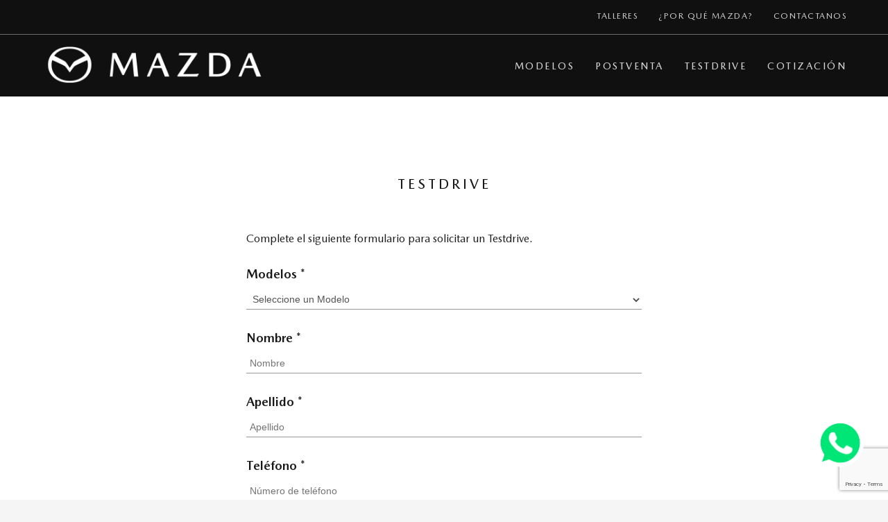

--- FILE ---
content_type: text/html; charset=UTF-8
request_url: https://www.mazda.com.py/testdrive.php
body_size: 82029
content:


<!DOCTYPE html>
<html lang="es">
<!--<![endif]-->

<meta http-equiv="content-type" content="text/html;charset=utf-8" />

<head>
  <meta http-equiv="X-UA-Compatible" content="IE=edge">
  <title>Mazda Paraguay | El arte de conducir | Grupo Garden</title>

  <meta name="theme-color" content="#1C1D1F">

  <meta name="title" content="Mazda Paraguay | Grupo Garden" />
  <meta name="description" content="Sitio Oficial Mazda Parguay." />
  <meta name="keywords" content="mazda paraguay, mazda en paraguay, mazda, mazda3, mazda 3, bt 50, bt50, mazda bt50, auto mazda, camioneta mazda, garden mazda, grupo garden, paraguay" />
  <meta name="viewport" content="width=device-width, initial-scale=1.0, maximum-scale=1, user-scalable=no">
  <link rel="icon" href="https://www.mazda.com.py/favicon.png" type="image/x-icon">
  <link href="https://www.mazda.com.py/assets/styles/style.css" rel="stylesheet" type="text/css">
  <link href="https://www.mazda.com.py/assets/styles/mazda.css" rel="stylesheet" type="text/css">
  <link href="https://www.mazda.com.py/assets/styles/slick.css" rel="stylesheet" type="text/css">
  <link href="https://www.mazda.com.py/assets/styles/magnific-popup.css" rel="stylesheet" type="text/css">
  <link href="https://www.mazda.com.py/assets/styles/slick-theme.css" rel="stylesheet" type="text/css">
  <link href="https://www.mazda.com.py/assets/styles/menu-flotante-nav.css" rel="stylesheet" type="text/css">
  <link href="https://www.mazda.com.py/detalle/custom-styles/custom.styles.css" rel="stylesheet" type="text/css">
  <link href="https://www.mazda.com.py/detalle/custom-styles/jquery-ui.css" rel="stylesheet" type="text/css">
  <script src="https://www.mazda.com.py/detalle/custom-js/jquery.min.js" type="text/javascript"></script>
  <script src="https://www.mazda.com.py/assets/styles/magnific-popup-min.js" type="text/javascript"></script>
  <!--<script src="https://www.mazda.com.py/assets/styles/menu-flotante-nav.js" type="text/javascript"></script>-->
  <script src="https://www.mazda.com.py/assets/scripts/slick.min.js" type="text/javascript"></script>

<!--    <script src="https://maps.googleapis.com/maps/api/js?key=AIzaSyC1omRAGFV5_DslS328IDzzwyA-AXjEKm4"></script>-->


  <!-- Google Tag Manager -->
  <script>(function(w,d,s,l,i){w[l]=w[l]||[];w[l].push({'gtm.start':
  new Date().getTime(),event:'gtm.js'});var f=d.getElementsByTagName(s)[0],
  j=d.createElement(s),dl=l!='dataLayer'?'&l='+l:'';j.async=true;j.src=
  'https://www.googletagmanager.com/gtm.js?id='+i+dl;f.parentNode.insertBefore(j,f);
  })(window,document,'script','dataLayer','GTM-M9BK8GX');</script>
  <!-- End Google Tag Manager -->





  <!-- Section tagManager -->
<style>
  .modelosView {
    display: none;
  }

  .innovacionView{
    display: none;
  }

  .mostrarInnovacion {
    display: block;
  }


</style>

</head>

<body>

    <!-- Google Tag Manager (noscript) -->
    <noscript><iframe src="https://www.googletagmanager.com/ns.html?id=GTM-M9BK8GX"
    height="0" width="0" style="display:none;visibility:hidden"></iframe></noscript>
    <!-- End Google Tag Manager (noscript) -->



  <header mdp-foundation-header class="main-header">
    <div class="headerNot">

      <div class="mxp-container-container-2es5c mxp-main-header-46GnG">



        <!-- Header Movil -->
        <div class="mxp-main-mobile-navigation-2GTrZ">
          <div class="mxp-main-mobile-navigation-top-bar-39kSp">
            <div class="mxp-container-container-r9Hcg mxp-container-container--content-wImAl">
              <div class="mxp-main-logo-3Tl5v">
                <a href="https://www.mazda.com.py/index.php"><img src="https://www.mazda.com.py/detalle/logo_77x85.png"></a>
              </div>
              <div class="mxp-main-utilities-1gNHl">
                <div class="mxp-main-search-button-ZS1Pc" style="display: none;"><i><svg version="1.1" id="Layer_1" xmlns="http://www.w3.org/2000/svg" xmlns:xlink="http://www.w3.org/1999/xlink" x="0px" y="0px" viewBox="0 0 20 20" enable-background="new 0 0 20 20" xml:space="preserve"><g><path d="M16.7,17.8l-4.1-4.1c-1.1,0.9-2.5,1.3-3.9,1.3c-1.7,0-3.3-0.7-4.5-1.9c-1.2-1.2-1.9-2.8-1.9-4.5s0.7-3.3,1.9-4.5 c1.2-1.2,2.8-1.9,4.5-1.9c1.7,0,3.3,0.7,4.5,1.9C14.3,5.3,15,6.9,15,8.6c0,1.4-0.5,2.8-1.4,3.9l4.1,4.1L16.7,17.8z M8.6,13.4 c1.3,0,2.5-0.5,3.4-1.4c0.9-0.9,1.4-2.1,1.4-3.4S12.9,6.1,12,5.2c-0.9-0.9-2.1-1.4-3.4-1.4S6.1,4.3,5.2,5.2 C4.3,6.1,3.8,7.3,3.8,8.6s0.5,2.5,1.4,3.4C6.1,12.9,7.3,13.4,8.6,13.4z"></path></g></svg></i></div>
                <div class="mxp-main-hamburger-menu-2Y5Db" id="menuMovil">
                  <div class="mxp-main-hamburger-menu__line-32BZE"></div>
                  <div class="mxp-main-hamburger-menu__line-32BZE"></div>
                  <div class="mxp-main-hamburger-menu__line-32BZE"></div>
                </div>
              </div>
            </div>
          </div>
        </div>

        <!-- Header Movil -->
        <div id="headerMovil" class="mxp-main-motion-container-3nh2M mxp-main-hidden-3J8XQ mxp-main-restrictedWidth-313ak">
          <div class="mxp-main-navigation-panels--item-container-15qTZ" style="transform: translate(0%, 0%);">
            <div class="mxp-main-panel-item-1-vPn">
              <div class="mxp-main-panel-1jB9A">
                <div class="mxp-main-panel-header-1CmwL">
                  <div class="mxp-container-container-content-2z3XZ ">
                    <!-- react-empty: 320 -->
                  </div>
                </div>
                <div class="mxp-main-panel-body-38e-s">
                  <div>
                    <div class="mxp-main-sidebar-1VOEM">
                      <div class="mxp-main-sidebar-section-2wvHz mxp-main-gray-1ZyMv">
                        <div class="mxp-main-list-links-1znyT"></div>
                      </div>
                      <div class="mxp-main-sidebar-section-2wvHz">
                        <div class="mxp-main-list-links-1znyT">


                          <div class="mxp-main-list-links--item-aJTOx dropdownModelosMovilClic">
                            <div class="mxp-main-list-links-item-2xVBU mxp-main-size-big-UQ4Vd">
                              <a href="#" target="_self">
                                <div class="list">
                                  <div class="list--item">
                                    <div class="list--item-content">
                                      <div class="mxp-main-list-links-item--text-2jcTF"><span class="tout-header-with-pretitle">Modelos</span></div>
                                    </div>
                                    <div class="list--item-right">
                                      <div class="mxp-main-list-links-item--direction-icon-3gZG5"><i><svg version="1.1" id="Layer_1" xmlns="http://www.w3.org/2000/svg" xmlns:xlink="http://www.w3.org/1999/xlink" x="0px" y="0px" viewBox="0 0 20 20" enable-background="new 0 0 20 20" xml:space="preserve"><g><path d="M5.9,15.9l5.9-5.9L5.9,4.1L7.1,3l7,7l-7,7L5.9,15.9z"></path></g></svg></i></div>
                                    </div>
                                  </div>
                                </div>
                              </a>
                            </div>
                          </div>


                          <div class="mxp-main-list-links--item-aJTOx">
                            <div class="mxp-main-list-links-item-2xVBU mxp-main-size-big-UQ4Vd">
                              <a href="https://www.mazda.com.py/agendamiento.php" target="_self">
                                <div class="list">
                                  <div class="list--item">
                                    <div class="list--item-content">
                                      <div class="mxp-main-list-links-item--text-2jcTF"><span class="tout-header-with-pretitle">Agendamiento</span></div>
                                    </div>
                                    <div class="list--item-right">
                                      <div class="mxp-main-list-links-item--direction-icon-3gZG5"><i><svg version="1.1" id="Layer_1" xmlns="http://www.w3.org/2000/svg" xmlns:xlink="http://www.w3.org/1999/xlink" x="0px" y="0px" viewBox="0 0 20 20" enable-background="new 0 0 20 20" xml:space="preserve"><g><path d="M5.9,15.9l5.9-5.9L5.9,4.1L7.1,3l7,7l-7,7L5.9,15.9z"></path></g></svg></i></div>
                                    </div>
                                  </div>
                                </div>
                              </a>
                            </div>
                          </div>


                                                <!-- Enlace PostVenta para mobile -->
                      <div class="mxp-main-list-links--item-aJTOx">
                        <div class="mxp-main-list-links-item-2xVBU mxp-main-size-big-UQ4Vd">
                          <a href="https://www.mazda.com.py/postventa.php" target="_self">
                            <div class="list">
                              <div class="list--item">
                                <div class="list--item-content">
                                  <div class="mxp-main-list-links-item--text-2jcTF">
                                    <span class="tout-header-with-pretitle">PostVenta</span>
                                  </div>
                                </div>
                                <div class="list--item-right">
                                  <div class="mxp-main-list-links-item--direction-icon-3gZG5">
                                    <i>
                                      <svg version="1.1" id="Layer_1" xmlns="http://www.w3.org/2000/svg" viewBox="0 0 20 20">
                                        <g><path d="M5.9,15.9l5.9-5.9L5.9,4.1L7.1,3l7,7l-7,7L5.9,15.9z"/></g>
                                      </svg>
                                    </i>
                                  </div>
                                </div>
                              </div>
                            </div>
                          </a>
                        </div>
                      </div>


                          <div class="mxp-main-list-links--item-aJTOx">
                            <div class="mxp-main-list-links-item-2xVBU mxp-main-size-big-UQ4Vd">
                              <a href="https://www.mazda.com.py/testdrive.php" target="_self">
                                <div class="list">
                                  <div class="list--item">
                                    <div class="list--item-content">
                                      <div class="mxp-main-list-links-item--text-2jcTF"><span class="tout-header-with-pretitle">TestDrive</span></div>
                                    </div>
                                    <div class="list--item-right">
                                      <div class="mxp-main-list-links-item--direction-icon-3gZG5"><i><svg version="1.1" id="Layer_1" xmlns="http://www.w3.org/2000/svg" xmlns:xlink="http://www.w3.org/1999/xlink" x="0px" y="0px" viewBox="0 0 20 20" enable-background="new 0 0 20 20" xml:space="preserve"><g><path d="M5.9,15.9l5.9-5.9L5.9,4.1L7.1,3l7,7l-7,7L5.9,15.9z"></path></g></svg></i></div>
                                    </div>
                                  </div>
                                </div>
                              </a>
                            </div>
                          </div>


                          <div class="mxp-main-list-links--item-aJTOx dropInnovacionMovilClic">
                            <div class="mxp-main-list-links-item-2xVBU mxp-main-size-big-UQ4Vd">
                              <a href="#" target="_self">
                                <div class="list">
                                  <div class="list--item">
                                    <div class="list--item-content">
                                      <div class="mxp-main-list-links-item--text-2jcTF"><span class="tout-header-with-pretitle">Innovación</span></div>
                                    </div>
                                    <div class="list--item-right">
                                      <div class="mxp-main-list-links-item--direction-icon-3gZG5"><i><svg version="1.1" id="Layer_1" xmlns="http://www.w3.org/2000/svg" xmlns:xlink="http://www.w3.org/1999/xlink" x="0px" y="0px" viewBox="0 0 20 20" enable-background="new 0 0 20 20" xml:space="preserve"><g><path d="M5.9,15.9l5.9-5.9L5.9,4.1L7.1,3l7,7l-7,7L5.9,15.9z"></path></g></svg></i></div>
                                    </div>
                                  </div>
                                </div>
                              </a>
                            </div>
                          </div>
                          <div class="mxp-main-list-links--item-aJTOx">
                            <div class="mxp-main-list-links-item-2xVBU mxp-main-size-big-UQ4Vd">
                              <a href="https://www.mazda.com.py/cotizacion.php" target="_self">
                                <div class="list">
                                  <div class="list--item">
                                    <div class="list--item-content">
                                      <div class="mxp-main-list-links-item--text-2jcTF"><span class="tout-header-with-pretitle">Cotización</span></div>
                                    </div>
                                    <div class="list--item-right">
                                      <div class="mxp-main-list-links-item--direction-icon-3gZG5"><i><svg version="1.1" id="Layer_1" xmlns="http://www.w3.org/2000/svg" xmlns:xlink="http://www.w3.org/1999/xlink" x="0px" y="0px" viewBox="0 0 20 20" enable-background="new 0 0 20 20" xml:space="preserve"><g><path d="M5.9,15.9l5.9-5.9L5.9,4.1L7.1,3l7,7l-7,7L5.9,15.9z"></path></g></svg></i></div>
                                    </div>
                                  </div>
                                </div>
                              </a>
                            </div>
                          </div>
                        </div>
                      </div>
                    </div>
                  </div>
                </div>
              </div>
            </div>
          </div>
        </div>
        <!-- End Header Movil -->



        <!-- Header Desktop -->
        <div class="mxp-main-desktop-navigation-3Ta0Q">
          <div class="mxp-main-tools-navigation-2jOby">


            <div class="mxp-container-container-content-2z3XZ mxp-container-horizontalSpacing-1Ii8c mxp-main-centerContainer-2S1dy">
              <div class="row">
                <div class="col-lrg-12 col-med-12 mxp-main-align-end-95H5V">
                 <div class="mxp-main-navigation-bar-link-3uM8X">
                    <div>
                      <div class="mxp-main-navigation-link-11u9y mxp-main-tools-navigation-31Bip">
                        <a href="https://www.mazda.com.py/talleres.php">
                          <div class="mxp-main-navigation-link--text-3k7gp"><span class="">Talleres</span></div>
                        </a>
                      </div>
                    </div>
                  </div> 
                  <div class="mxp-main-navigation-bar-link-3uM8X">
                    <div>
                      <div class="mxp-main-navigation-link-11u9y mxp-main-tools-navigation-31Bip">
                        <a href="https://www.mazda.com.py/por_que_mazda.php">
                          <div class="mxp-main-navigation-link--text-3k7gp"><span class="">¿Por qué Mazda?</span></div>
                        </a>
                      </div>
                    </div>
                  </div>

                  <div class="mxp-main-navigation-bar-link-3uM8X">
                    <div>
                      <div class="mxp-main-navigation-link-11u9y mxp-main-tools-navigation-31Bip">
                        <a href="https://www.mazda.com.py/contacto.php">
                          <div class="mxp-main-navigation-link--text-3k7gp"><span class="">Contactanos</span></div>
                        </a>
                      </div>
                    </div>
                  </div>
                </div>
              </div>
            </div>



          </div>
          <div class="mxp-main-site-navigation-1u2k8">
            <div class="mxp-container-container-content-2z3XZ mxp-container-horizontalSpacing-1Ii8c mxp-main-centerContainer-2S1dy">
              <div class="row">
                <div class="col-lrg-1 col-med-2">
                  <a href="https://www.mazda.com.py/index.php" class="mxp-main-logo-1LAob"><img src="https://www.mazda.com.py/detalle/logo-mazda-pag.png"></a>
                </div>
                <div class="col-lrg-11 col-med-10 col--center mxp-main-align-end-95H5V">
                  <div>


                    <div class="mxp-main-navigation-bar-link-3uM8X dropdown">
                      <div>
                        <div class="mxp-main-navigation-link-11u9y mxp-main-site-navigation-3gpyf">
                          <a href="#" data-toggle="dropdown" role="button" aria-haspopup="true" aria-expanded="false" id="pixel-search">
                            <div class="mxp-main-navigation-link--text-3k7gp"><span class="mxp-main-headingLink-BmoKz">Modelos</span></div>
                          </a>
                        </div>
                      </div>
                    </div>


                    <div class="mxp-main-navigation-bar-link-3uM8X">
                      <div>
                        <div class="mxp-main-navigation-link-11u9y mxp-main-site-navigation-3gpyf">
                          <a href="https://www.mazda.com.py/postventa.php" target="_self">
                            <div class="mxp-main-navigation-link--text-3k7gp"><span class="mxp-main-headingLink-BmoKz">PostVenta</span></div>
                          </a>
                        </div>
                      </div>
                    </div>


<!--                    <div class="mxp-main-navigation-bar-link-3uM8X InnovacionClic">-->
<!--                      <div>-->
<!--                        <div class="mxp-main-navigation-link-11u9y mxp-main-site-navigation-3gpyf">-->
<!--                          <a href="#" data-toggle="InnovacionClic" role="button" aria-haspopup="true" aria-expanded="false">-->
<!--                            <div class="mxp-main-navigation-link--text-3k7gp"><span class="mxp-main-headingLink-BmoKz">Innovación</span></div>-->
<!--                          </a>-->
<!--                        </div>-->
<!--                      </div>-->
<!--                    </div>-->



                    <div class="mxp-main-navigation-bar-link-3uM8X">
                      <div>
                        <div class="mxp-main-navigation-link-11u9y mxp-main-site-navigation-3gpyf">
                          <a href="https://www.mazda.com.py/testdrive.php" target="_self">
                            <div class="mxp-main-navigation-link--text-3k7gp"><span class="mxp-main-headingLink-BmoKz">TestDrive</span></div>
                          </a>
                        </div>
                      </div>
                    </div>
                    <div class="mxp-main-navigation-bar-link-3uM8X">
                      <div>
                        <div class="mxp-main-navigation-link-11u9y mxp-main-site-navigation-3gpyf">
                          <a href="https://www.mazda.com.py/cotizacion.php" target="_self">
                            <div class="mxp-main-navigation-link--text-3k7gp"><span class="mxp-main-headingLink-BmoKz">Cotización</span></div>
                          </a>
                        </div>
                      </div>
                    </div>
                  <!--  <div class="mxp-main-navigation-bar-link-3uM8X mxp-main-search-item-1P3eN" style="display: none;">
                      <div class="mxp-main-search-button-ZS1Pc" style="display: none;"><i><svg version="1.1" id="Layer_1" xmlns="http://www.w3.org/2000/svg" xmlns:xlink="http://www.w3.org/1999/xlink" x="0px" y="0px" viewBox="0 0 20 20" enable-background="new 0 0 20 20" xml:space="preserve"><g><path d="M16.7,17.8l-4.1-4.1c-1.1,0.9-2.5,1.3-3.9,1.3c-1.7,0-3.3-0.7-4.5-1.9c-1.2-1.2-1.9-2.8-1.9-4.5s0.7-3.3,1.9-4.5 c1.2-1.2,2.8-1.9,4.5-1.9c1.7,0,3.3,0.7,4.5,1.9C14.3,5.3,15,6.9,15,8.6c0,1.4-0.5,2.8-1.4,3.9l4.1,4.1L16.7,17.8z M8.6,13.4 c1.3,0,2.5-0.5,3.4-1.4c0.9-0.9,1.4-2.1,1.4-3.4S12.9,6.1,12,5.2c-0.9-0.9-2.1-1.4-3.4-1.4S6.1,4.3,5.2,5.2 C4.3,6.1,3.8,7.3,3.8,8.6s0.5,2.5,1.4,3.4C6.1,12.9,7.3,13.4,8.6,13.4z"></path></g></svg></i></div>
                    </div> -->
                  </div>
                </div>
              </div>
            </div>
          </div>

          <div class="dropInnovacion  innovacionView">

            <div class="mxp-main-motion-container-3nh2M">
              <div class="mxp-main-navigation-panels--item-container-15qTZ" style="opacity: 1;">
                  <div class="mxp-main-panel-item-1-vPn">
                      <div class="mxp-main-panel-1jB9A">
                        <div class="mxp-main-panel-header-1CmwL">
                          <div class="mxp-container-container-content-2z3XZ ">
                            <!-- react-empty: 93 -->
                          </div>
                        </div>
                        <div class="mxp-main-panel-body-38e-s">
                          <div class="mxp-main-cars-s_yd0">

                            <div class="mxp-main-cars__content-1NCvl">
                              <div class="mxp-container-container-content-2z3XZ ">
                                <div class="row">
                                  <div class="mxp-main-cars-list-1yid2 col-lrg-11 col-med-12 col-sm-12">
                                    <div class="mxp-main-cars-list__container-1FulO">
                                      <div class="row row--gutters" style="margin: 0px !important;">
                                        <h3>Innovación</h3>

                                      </div>
                                      <ul class="why-mazda-list">
                                        <li class="basic-text-nav__list-item">
                                          <a href="https://www.mazda.com.py/innovacion/medio-ambiente.php" class="mdp-navigation-global__list-item--driving-matters">Medio Ambiente</a>
                                        </li> 
                                        <li class="basic-text-nav__list-item">
                                          <a href="https://www.mazda.com.py/innovacion/seguridad.php" class="mdp-navigation-global__list-item--driving-matters">Seguridad</a>
                                        </li>
                                      </ul>

                                    </div>
                                  </div>
                                </div>
                              </div>
                            </div>
                          </div>
                        </div>
                  </div>
                </div>
              </div>
            </div>
            
          </div>


          <div class="dropModelos  modelosView">

            <div class="mxp-main-motion-container-3nh2M ">
              <div class="mxp-main-navigation-panels--item-container-15qTZ" style="opacity: 1;">
                  <div class="mxp-main-panel-item-1-vPn">
                      <div class="mxp-main-panel-1jB9A">
                        <div class="mxp-main-panel-header-1CmwL">
                          <div class="mxp-container-container-content-2z3XZ ">
                            <!-- react-empty: 93 -->
                          </div>
                        </div>
                        <div class="mxp-main-panel-body-38e-s">
                          <div class="mxp-main-cars-s_yd0">

                            <div class="mxp-main-cars__content-1NCvl">
                              <div class="mxp-container-container-content-2z3XZ ">
                                <div class="row">
                                  <div class="mxp-main-cars-list-1yid2 col-lrg-11 col-med-12 col-sm-12">
                                    <div class="mxp-main-cars-list__container-1FulO">
                                      <div class="row row--gutters">

                                        
                                        <div class="col-lrg-3 col-med-12 col-sm-12">
                                          <a href="https://www.mazda.com.py/vehiculo/1/CX-30">
                                            <div class="mxp-main-cars-list__element-2wplw">
                                              <div class="mxp-main-car-item-2qpUF">
                                                <div class="row mxp-main-car-item-container-2pQXV">
                                                  <div class="col-lrg-12 col-sm-6">
                                                    <div class="mxp-main-car-item-image-2Did7"><img src="https://www.mazda.com.py/assets/img/grilla/grilla_CX30.png" alt="mazda2 sport"></div>
                                                  </div>
                                                  <div class="col-lrg-12 col-sm-6">
                                                    <div class="mxp-main-car-item-info-2y02Z">
                                                      <div>
                                                        <h4> CX-30 </h4>
                                                      </div>
                                                     <!-- Próximamente
                                                     <span class="mxp-main-car-item-price-34256"><sup>*</sup></span> --></div>
                                                  </div>
                                                </div>
                                              </div>
                                            </div>
                                            
                                          </a>
                                        </div>

                                        
                                        <div class="col-lrg-3 col-med-12 col-sm-12">
                                          <a href="https://www.mazda.com.py/vehiculo/2/CX-5">
                                            <div class="mxp-main-cars-list__element-2wplw">
                                              <div class="mxp-main-car-item-2qpUF">
                                                <div class="row mxp-main-car-item-container-2pQXV">
                                                  <div class="col-lrg-12 col-sm-6">
                                                    <div class="mxp-main-car-item-image-2Did7"><img src="https://www.mazda.com.py/assets/img/grilla/grilla_cx5.png" alt="mazda2 sport"></div>
                                                  </div>
                                                  <div class="col-lrg-12 col-sm-6">
                                                    <div class="mxp-main-car-item-info-2y02Z">
                                                      <div>
                                                        <h4> CX-5 </h4>
                                                      </div>
                                                     <!-- Próximamente
                                                     <span class="mxp-main-car-item-price-34256"><sup>*</sup></span> --></div>
                                                  </div>
                                                </div>
                                              </div>
                                            </div>
                                            
                                          </a>
                                        </div>

                                        
                                        <div class="col-lrg-3 col-med-12 col-sm-12">
                                          <a href="https://www.mazda.com.py/vehiculo/3/BT-50">
                                            <div class="mxp-main-cars-list__element-2wplw">
                                              <div class="mxp-main-car-item-2qpUF">
                                                <div class="row mxp-main-car-item-container-2pQXV">
                                                  <div class="col-lrg-12 col-sm-6">
                                                    <div class="mxp-main-car-item-image-2Did7"><img src="https://www.mazda.com.py/assets/img/grilla/grilla_new-bt-50.png" alt="mazda2 sport"></div>
                                                  </div>
                                                  <div class="col-lrg-12 col-sm-6">
                                                    <div class="mxp-main-car-item-info-2y02Z">
                                                      <div>
                                                        <h4> BT-50 </h4>
                                                      </div>
                                                     <!-- Próximamente
                                                     <span class="mxp-main-car-item-price-34256"><sup>*</sup></span> --></div>
                                                  </div>
                                                </div>
                                              </div>
                                            </div>
                                            
                                          </a>
                                        </div>

                                        
                                        <div class="col-lrg-3 col-med-12 col-sm-12">
                                          <a href="https://www.mazda.com.py/vehiculo/5/CX-60">
                                            <div class="mxp-main-cars-list__element-2wplw">
                                              <div class="mxp-main-car-item-2qpUF">
                                                <div class="row mxp-main-car-item-container-2pQXV">
                                                  <div class="col-lrg-12 col-sm-6">
                                                    <div class="mxp-main-car-item-image-2Did7"><img src="https://www.mazda.com.py/assets/img/grilla/grilla_CX60.png" alt="mazda2 sport"></div>
                                                  </div>
                                                  <div class="col-lrg-12 col-sm-6">
                                                    <div class="mxp-main-car-item-info-2y02Z">
                                                      <div>
                                                        <h4> CX-60 </h4>
                                                      </div>
                                                     <!-- Próximamente
                                                     <span class="mxp-main-car-item-price-34256"><sup>*</sup></span> --></div>
                                                  </div>
                                                </div>
                                              </div>
                                            </div>
                                            
                                          </a>
                                        </div>

                                        
                                        <div class="col-lrg-3 col-med-12 col-sm-12">
                                          <a href="https://www.mazda.com.py/vehiculo/6/CX-90">
                                            <div class="mxp-main-cars-list__element-2wplw">
                                              <div class="mxp-main-car-item-2qpUF">
                                                <div class="row mxp-main-car-item-container-2pQXV">
                                                  <div class="col-lrg-12 col-sm-6">
                                                    <div class="mxp-main-car-item-image-2Did7"><img src="https://www.mazda.com.py/assets/img/grilla/grilla_CX90.png" alt="mazda2 sport"></div>
                                                  </div>
                                                  <div class="col-lrg-12 col-sm-6">
                                                    <div class="mxp-main-car-item-info-2y02Z">
                                                      <div>
                                                        <h4> CX-90 </h4>
                                                      </div>
                                                     <!-- Próximamente
                                                     <span class="mxp-main-car-item-price-34256"><sup>*</sup></span> --></div>
                                                  </div>
                                                </div>
                                              </div>
                                            </div>
                                            
                                          </a>
                                        </div>

                                        
                                      </div>
                                      <!--  <small id="legacy" style="display:flex; padding:5px; background:white;" class="legacy">*Los precios anunciados son precios sugeridos por Mazda de Paraguay S.A.S. No obstante estos precios pueden estar sujetos a variaciones según el Concesionario escogido, el modelo, especificaciones y el plan comercial vigente aplicable a cada vehículo.</small> -->
                                      </div>
                                  </div>
                                </div>
                              </div>
                            </div>
                          </div>
                        </div>
                  </div>
                </div>
              </div>
            </div>

          </div>



        </div>

        <div class="dropModelosMovil modelosView">

          <div class="mxp-main-motion-container-3nh2M ">
            <div class="mxp-main-navigation-panels--item-container-15qTZ" style="opacity: 1;">
                <div class="mxp-main-panel-item-1-vPn">
                    <div class="mxp-main-panel-1jB9A">
                      <div class="mxp-main-panel-header-1CmwL">
                        <div class="mxp-container-container-content-2z3XZ ">
                          <!-- react-empty: 93 -->
                        </div>
                      </div>
                      <div class="mxp-main-panel-body-38e-s">
                        <div class="mxp-main-cars-s_yd0">

                          <div class="mxp-main-cars__content-1NCvl">
                            <div class="mxp-container-container-content-2z3XZ ">
                              <div class="row">
                                <div class="mxp-main-cars-list-1yid2 col-lrg-11 col-med-12 col-sm-12">
                                  <div class="mxp-main-cars-list__container-1FulO">
                                    <div class="row row--gutters">

                                      

                                      <div class="col-lrg-3 col-med-12 col-sm-12">
                                        <a href="https://www.mazda.com.py/vehiculo/1/CX-30">
                                          <div class="mxp-main-cars-list__element-2wplw">
                                            <div class="mxp-main-car-item-2qpUF">
                                              <div class="row mxp-main-car-item-container-2pQXV">
                                                <div class="col-lrg-12 col-sm-6">
                                                  <div class="mxp-main-car-item-image-2Did7"><img src="https://www.mazda.com.py/assets/img/grilla/grilla_CX30.png" alt="mazda2 sport"></div>
                                                </div>
                                                <div class="col-lrg-12 col-sm-6">
                                                  <div class="mxp-main-car-item-info-2y02Z">
                                                    <div>
                                                      <h4> CX-30 </h4>
                                                    </div>
                                                   <!-- Próximamente
                                                    <span class="mxp-main-car-item-price-34256"><sup></sup></span> --></div>
                                                </div>
                                              </div>
                                            </div>
                                          </div>
                                          
                                        </a>
                                      </div>


                                      

                                      <div class="col-lrg-3 col-med-12 col-sm-12">
                                        <a href="https://www.mazda.com.py/vehiculo/2/CX-5">
                                          <div class="mxp-main-cars-list__element-2wplw">
                                            <div class="mxp-main-car-item-2qpUF">
                                              <div class="row mxp-main-car-item-container-2pQXV">
                                                <div class="col-lrg-12 col-sm-6">
                                                  <div class="mxp-main-car-item-image-2Did7"><img src="https://www.mazda.com.py/assets/img/grilla/grilla_cx5.png" alt="mazda2 sport"></div>
                                                </div>
                                                <div class="col-lrg-12 col-sm-6">
                                                  <div class="mxp-main-car-item-info-2y02Z">
                                                    <div>
                                                      <h4> CX-5 </h4>
                                                    </div>
                                                   <!-- Próximamente
                                                    <span class="mxp-main-car-item-price-34256"><sup></sup></span> --></div>
                                                </div>
                                              </div>
                                            </div>
                                          </div>
                                          
                                        </a>
                                      </div>


                                      

                                      <div class="col-lrg-3 col-med-12 col-sm-12">
                                        <a href="https://www.mazda.com.py/vehiculo/3/BT-50">
                                          <div class="mxp-main-cars-list__element-2wplw">
                                            <div class="mxp-main-car-item-2qpUF">
                                              <div class="row mxp-main-car-item-container-2pQXV">
                                                <div class="col-lrg-12 col-sm-6">
                                                  <div class="mxp-main-car-item-image-2Did7"><img src="https://www.mazda.com.py/assets/img/grilla/grilla_new-bt-50.png" alt="mazda2 sport"></div>
                                                </div>
                                                <div class="col-lrg-12 col-sm-6">
                                                  <div class="mxp-main-car-item-info-2y02Z">
                                                    <div>
                                                      <h4> BT-50 </h4>
                                                    </div>
                                                   <!-- Próximamente
                                                    <span class="mxp-main-car-item-price-34256"><sup></sup></span> --></div>
                                                </div>
                                              </div>
                                            </div>
                                          </div>
                                          
                                        </a>
                                      </div>


                                      

                                      <div class="col-lrg-3 col-med-12 col-sm-12">
                                        <a href="https://www.mazda.com.py/vehiculo/5/CX-60">
                                          <div class="mxp-main-cars-list__element-2wplw">
                                            <div class="mxp-main-car-item-2qpUF">
                                              <div class="row mxp-main-car-item-container-2pQXV">
                                                <div class="col-lrg-12 col-sm-6">
                                                  <div class="mxp-main-car-item-image-2Did7"><img src="https://www.mazda.com.py/assets/img/grilla/grilla_CX60.png" alt="mazda2 sport"></div>
                                                </div>
                                                <div class="col-lrg-12 col-sm-6">
                                                  <div class="mxp-main-car-item-info-2y02Z">
                                                    <div>
                                                      <h4> CX-60 </h4>
                                                    </div>
                                                   <!-- Próximamente
                                                    <span class="mxp-main-car-item-price-34256"><sup></sup></span> --></div>
                                                </div>
                                              </div>
                                            </div>
                                          </div>
                                          
                                        </a>
                                      </div>


                                      

                                      <div class="col-lrg-3 col-med-12 col-sm-12">
                                        <a href="https://www.mazda.com.py/vehiculo/6/CX-90">
                                          <div class="mxp-main-cars-list__element-2wplw">
                                            <div class="mxp-main-car-item-2qpUF">
                                              <div class="row mxp-main-car-item-container-2pQXV">
                                                <div class="col-lrg-12 col-sm-6">
                                                  <div class="mxp-main-car-item-image-2Did7"><img src="https://www.mazda.com.py/assets/img/grilla/grilla_CX90.png" alt="mazda2 sport"></div>
                                                </div>
                                                <div class="col-lrg-12 col-sm-6">
                                                  <div class="mxp-main-car-item-info-2y02Z">
                                                    <div>
                                                      <h4> CX-90 </h4>
                                                    </div>
                                                   <!-- Próximamente
                                                    <span class="mxp-main-car-item-price-34256"><sup></sup></span> --></div>
                                                </div>
                                              </div>
                                            </div>
                                          </div>
                                          
                                        </a>
                                      </div>


                                      
                                    </div>
                                 <!--   <small id="legacy" style="display:flex; padding:5px; background:white;" class="legacy">*Los precios anunciados son precios sugeridos por Mazda de Paraguay S.A. No obstante estos precios pueden estar sujetos a variaciones según el Concesionario escogido, el modelo, especificaciones y el plan comercial vigente aplicable a cada vehículo.</small> -->
                                  </div>
                                </div>
                              </div>
                            </div>
                          </div>
                        </div>
                      </div>
                </div>
              </div>
            </div>
          </div>
          
        </div>

        <div class="dropInnovacionMovil innovacionView">

            <div class="mxp-main-motion-container-3nh2M">
              <div class="mxp-main-navigation-panels--item-container-15qTZ" style="opacity: 1;">
                  <div class="mxp-main-panel-item-1-vPn">
                      <div class="mxp-main-panel-1jB9A">
                        <div class="mxp-main-panel-header-1CmwL">
                          <div class="mxp-container-container-content-2z3XZ ">
                            <!-- react-empty: 93 -->
                          </div>
                        </div>
                        <div class="mxp-main-panel-body-38e-s">
                          <div class="mxp-main-cars-s_yd0">

                            <div class="mxp-main-cars__content-1NCvl">
                              <div class="mxp-container-container-content-2z3XZ ">
                                <div class="row">
                                  <div class="mxp-main-cars-list-1yid2 col-lrg-11 col-med-12 col-sm-12">
                                    <div class="mxp-main-cars-list__container-1FulO">
                                      <div class="row row--gutters" style="margin: 0px !important;">
                                        <h3>Innovación</h3>

                                      </div>
                                      <ul class="why-mazda-list">
                                        <li class="basic-text-nav__list-item">
                                          <a href="https://www.mazda.com.py/innovacion/medio-ambiente.php" class="mdp-navigation-global__list-item--driving-matters">Medio Ambiente</a>
                                        </li> 
                                        <li class="basic-text-nav__list-item">
                                          <a href="https://www.mazda.com.py/innovacion/seguridad.php" class="mdp-navigation-global__list-item--driving-matters">Seguridad</a>
                                        </li>
                                      </ul>

                                    </div>
                                  </div>
                                </div>
                              </div>
                            </div>
                          </div>
                        </div>
                  </div>
                </div>
              </div>
            </div>
          
        </div>

        <!-- Header Desktop -->



        <!-- End Header Desktop -->
      </div>


    </div>
  </header>




<div id="mensaje" style="background-color: rgb(245, 245, 245); display: none;">
  <div class="mxp-container-container-content-2z3XZ mxp-container-horizontalSpacing-1Ii8c mxp-container-verticalSpacing-3EJrA mxp-articleContent-article-content-NpXnf col--top">
    <div id="vinform" class="contenedor-formulario gracias-form">
      <div class="modern-aside">
        <div class="modern-box">
          <div class="modern-head">
            <div class="modern-title">Gracias por contactarnos</div>
            <div class="modern-subtitle">Nos pondremos en contacto tan pronto como nos sea posible. <br>.</div>
            <br> <br>
              <div class="form-actions"><a href="index.php"><button class="btn btn-consultar" type="button"> VOLVER AL INICIO </button> </a></div>

          </div>
        </div>
      </div>
    </div>
    <div class="row row--gutters row--justify-center">
      <div class="col-sm-12 col-med-8 col-lrg-6 mxp-articleContent-articleCol-1zcHe">
        <div class="text-block text-block--p1 title-block title-block--spacer-m text-block--spacer-m"></div>
      </div>
    </div>
  </div>
</div>


<div class="mxp-flexibleLayout-container-GHbSI" style="background-color: rgb(255, 255, 255);">
  <div class="mxp-container-container-2es5c ">
    <div class="row row--justify-center">
      <div data-module="article-content" style="background-color: rgb(255, 255, 255);">
        <div class="mxp-container-container-content-2z3XZ mxp-container-horizontalSpacing-1Ii8c mxp-container-verticalSpacing-3EJrA mxp-articleContent-article-content-NpXnf first-child last-child col--center" style="padding-top: 30px;">
          <div class="row row--gutters row--justify-center">
            <div class="col-sm-12 col-med-8 col-lrg-6 mxp-articleContent-articleCol-1zcHe">
              <div class="text-block text-block--p1 title-block title-block--spacer-m text-block--spacer-m">
                <div data-ng-app="appContactenos" class="ng-scope">
                  <div class="modern-wrap ng-scope">
                    <div>
                      <h3 style="text-align: center; margin-top: 30px;">TestDrive</h3>
                      <p style="margin-top: 30px; text-align: justify;"> Complete el siguiente formulario para solicitar un Testdrive.</p>
                      <p></p>
                    </div>
                    <form method="POST" class="form" id="formTestdrive" name="register" validate>


                      <div class="control">
                        <label>Modelos *</label>
                          <select name="modelo_descripcion" required>
                            <option value="">Seleccione un Modelo</option>
                                                          <option value="CX-30" data-modelo="CX-30">CX-30</option>
                                                          <option value="CX-5" data-modelo="CX-5">CX-5</option>
                                                          <option value="CX-60" data-modelo="CX-60">CX-60</option>
                                                          <option value="BT-50" data-modelo="BT-50">BT-50</option>
                                                          <option value="All New CX-90 " data-modelo="All New CX-90 ">All New CX-90 </option>
                                                      </select>
                      </div>

                      
                      
                      
                      
                      
                      
                      
                      <div class="control">
                      	<label>Nombre *</label>
                      	<input id="nombre" type="text" maxlength="20" placeholder="Nombre" required="" name="nombre">
                        <small class="mess-error" hidden>Ingresa un nombre</small>
                      </div>
                      <div class="control">
                      	<label>Apellido *</label>
                      	<input id="apellido" type="text" maxlength="20" placeholder="Apellido" required="" name="apellido">
                        <small class="mess-error" hidden>Ingresa un apellido</small>
                      </div>
                      <div class="control">
                      	<label>Teléfono *</label>
                  		<input id="telefono" type="text" maxlength="10" placeholder="Número de teléfono" required name="telefono" minlength="10" class="">
                      </div>
                      <div class="control">
                      	<label>Correo electrónico *</label> 
                      	<input id="email" type="email" placeholder="micorreo@ejemplo.com" required name="email" class="">
                      </div>
                      <div class="control">
                        <label>Ciudad *</label> 
                        <input id="ciudad" type="text" placeholder="Ciudad" required name="ciudad" class="">
                      </div>

                      <!-- Honeypot: Campo invisible anti-bot -->
                      <input type="text" name="website" style="position:absolute;left:-5000px" tabindex="-1" autocomplete="off" aria-hidden="true">

                      <!-- reCAPTCHA v3 token -->
                      <input type="hidden" name="recaptcha_token" id="recaptchaToken">
                      <!-- CSRF token -->
                      <input type="hidden" name="csrf_token" value="7de8bd08a528c83c08c1d38bd3ef0a56eb887292a4fbaf1e6582acfbeecdd282">
                      <div class="cargando"></div>
                      <div class="form-actions">
                      	<button class="btn btn-default btn-fill" id="formTestdriveButton" type="submit">Enviar</button>
                      </div>
                      <div class="form-small">* Los campos marcados con (*) son obligatorios.</div>
                    </form>
                  </div>
                </div>
              </div>
            </div>
          </div>
        </div>
      </div>
    </div>
  </div>
</div>

<!-- reCAPTCHA v3 Script - DEBE IR ANTES del código que lo usa -->

<!-- Google reCAPTCHA v3 -->
<script src="https://www.google.com/recaptcha/api.js?render=6LftkuYrAAAAAI5K239ITr30h9kG4483Jafgpnzh"></script>
<script>
/**
 * reCAPTCHA v3 Global Configuration
 * No requiere interacción del usuario (invisible)
 */
window.recaptchaReady = false;
window.recaptchaSiteKey = '6LftkuYrAAAAAI5K239ITr30h9kG4483Jafgpnzh';

grecaptcha.ready(function() {
    window.recaptchaReady = true;
    console.log('✓ reCAPTCHA v3 ready');
});

/**
 * Obtener token de reCAPTCHA para una acción específica
 * 
 * @param {string} action - Nombre de la acción (ej: 'testdrive', 'cotizacion', 'contacto')
 *                          Debe coincidir con la validación en backend
 * @returns {Promise<string>} Token de reCAPTCHA (válido por 2 minutos)
 * 
 * @example
 * getRecaptchaToken('testdrive')
 *   .then(function(token) {
 *       $('#recaptchaToken').val(token);
 *       // Enviar formulario
 *   })
 *   .catch(function(error) {
 *       alert('Error de verificación');
 *   });
 */
function getRecaptchaToken(action) {
    return new Promise((resolve, reject) => {
        // Verificar si reCAPTCHA está listo
        if (!window.recaptchaReady) {
            console.warn('reCAPTCHA no está listo, esperando...');
            // Reintentar después de 500ms
            setTimeout(() => {
                getRecaptchaToken(action).then(resolve).catch(reject);
            }, 500);
            return;
        }
        
        // Ejecutar reCAPTCHA
        grecaptcha.execute(window.recaptchaSiteKey, { action: action })
            .then(function(token) {
                console.log('✓ reCAPTCHA token generado para acción:', action);
                resolve(token);
            })
            .catch(function(error) {
                console.error('✗ reCAPTCHA error:', error);
                reject(error);
            });
    });
}

/**
 * Helper: Validar si reCAPTCHA está disponible
 * Útil para debugging
 */
function isRecaptchaAvailable() {
    return typeof grecaptcha !== 'undefined' && window.recaptchaReady;
}
</script>

<script type="text/javascript">
	



    $(document).ready(function() {




	    	// ===== CÓDIGO ORIGINAL (sin reCAPTCHA) =====
	    	/*
	    	$('#formTestdrive').on('submit', function(event) {

                $('#formTestdriveButton').css({
                  display: 'none'
                });


                $('.cargando').html('<img id="loader-img" alt="" src="assets/img/loading.gif" width="100" height="100" align="center" />');
            

                var url = 'includes/send-testdrive-newAge.php';

                $.ajax({
                    type: "POST",
                    //dataType: "json",
                    data: $("#formTestdrive").serialize(),
                    url: url,
                    success: function (data) {
                       $('#formTestdriveButton').css({
                        display: 'block'
                       });

                    	$(".mxp-flexibleLayout-container-GHbSI").css({
                    		display: 'none'
                    	});

                    	$("#mensaje").css({
                    		display: 'block'
                    	});

                        
                    },
                    error:function(error){
                       $('#formTestdriveButton').css({
                        display: 'block'
                       });
                      alert('Ha ocurrido un error. Vuelva a intentarlo más tarde.');
                    }
                });

	    		event.preventDefault();
	    	});
	    	*/

	    	// ===== NUEVO CÓDIGO CON reCAPTCHA v3 =====
	    	$('#formTestdrive').on('submit', function(event) {
	    		event.preventDefault(); // Prevenir submit inmediato

	    		var $form = $(this);
	    		var $button = $('#formTestdriveButton');

	    		// Deshabilitar botón y mostrar loading
	    		$button.css({ display: 'none' });
	    		$('.cargando').html('<img id="loader-img" alt="" src="assets/img/loading.gif" width="100" height="100" align="center" />');

	    		// Obtener token de reCAPTCHA
	    		getRecaptchaToken('testdrive')
	    			.then(function(token) {
	    				// Insertar token en campo hidden
	    				$('#recaptchaToken').val(token);

	    				// Enviar formulario con token
	    				var url = 'includes/send-testdrive.php';

	    				$.ajax({
	    					type: "POST",
	    					data: $form.serialize(),
	    					url: url,
	    					success: function(data) {
	    						$button.css({ display: 'block' });
	    						$('.cargando').html('');
	    						$(".mxp-flexibleLayout-container-GHbSI").css({ display: 'none' });
	    						$("#mensaje").css({ display: 'block' });
	    					},
	    					error: function(xhr, status, error) {
	    						$button.css({ display: 'block' });
	    						$('.cargando').html('');

	    						// MOSTRAR ERROR COMPLETO PARA DEBUG
	    						console.error('=== ERROR COMPLETO ===');
	    						console.error('Status:', xhr.status);
	    						console.error('Status Text:', xhr.statusText);
	    						console.error('Response Text:', xhr.responseText);
	    						console.error('Error:', error);
	    						
	    						// Intentar parsear respuesta
	    						var response = {};
	    						try {
	    							response = JSON.parse(xhr.responseText || '{}');
	    							console.error('Response JSON:', response);
	    						} catch(e) {
	    							console.error('Response no es JSON válido');
	    						}

	    						// Verificar si es error de reCAPTCHA (403)
	    						if (xhr.status === 403) {
	    							alert('Verificación de seguridad falló:\n' + (response.details || 'Error desconocido'));
	    						} else if (xhr.status === 500) {
	    							// Mostrar error 500 completo
	    							var errorMsg = 'Error 500:\n' + (response.mensaje || '') + '\n' + (response.details || '') + '\n\nVer consola para más detalles';
	    							alert(errorMsg);
	    						} else {
	    							alert('Ha ocurrido un error. Vuelva a intentarlo más tarde.\n\nVer consola para detalles.');
	    						}
	    					}
	    				});
	    			})
	    			.catch(function(error) {
	    				// Error obteniendo token de reCAPTCHA
	    				$button.css({ display: 'block' });
	    				$('.cargando').html('');
	    				alert('Error de verificación de seguridad. Por favor recargue la página.');
	    				console.error('reCAPTCHA token error:', error);
	    			});
	    	});


            function refreshPage(){
                location.reload();
            }


    });
</script>

<style >

    footer.page-footer {
        bottom: 0;
        color: #fff;
    }

    .font-small {
        /* font-size: .9rem; */
    }

    .indigo {
        background-color: #101010!important;
    }


    .text-center {
        text-align: center!important;
    }
    .pt-5, .py-5 {
        padding-top: 3rem!important;
    }
    .mb-3, .my-3 {
        margin-bottom: 1rem!important;
    }
    .justify-content-center {
        -ms-flex-pack: center!important;
        justify-content: center!important;
    }

    .pb-3, .py-3 {
        padding-bottom: 1rem!important;
    }

    .flex-center {
        display: flex;
        justify-content: center;
        align-items: center;
        height: 100%;
    }
    .mb-5, .my-5 {
        margin-bottom: 3rem!important;
    }

    .go-up {
        position: fixed;
        bottom: 2.5rem;
        right: 1.0rem;
        font-size: 2.1rem;
        /* background: #25D366; */
        padding: .4rem;
        color: #fff;
        border-radius: 5px;
        text-decoration: none;
        z-index: 9999;
        line-height: 0;
        -webkit-transition: all .5s ease;
        transition: all .5s ease;
    }

    .ayuda {
        font-size: 1.9rem;
        margin-left: 20px;
        margin-bottom: 5px;
        z-index: 9999;
        color: green;
        font-weight: bold;
    }

    .imagenW {
        width: 70px;
        height: 70px;
        margin-left: 10px;
        margin-right: 10px;
    }






</style>

<!-- Footer -->
<footer class="page-footer font-small indigo pb-3">


    <a data-scroll="" href="https://wa.me/595981309111?text=%C2%A1Hola!%20Me%20gustar%C3%ADa%20saber%20sobre%20las%20opciones%20de%20MAZDA%20disponibles%20para%20financiar." id="go-up" class="go-up" style="display: inline;" target="_blank">
         <div class="row">
            <!-- <p class="ayuda">Hola!</p>`-->
        </div>
        <div class="row">

            <img src="https://www.mazda.com.py/assets/img/whatsapp.png" alt="whatsaap_mensaje" class="imagenW">

        </div>
        <!--<i class="fa fa-angle-double-up" aria-hidden="true"></i>-->
    </a>

    <!-- Footer Links -->
    <div class="footer-copyright text-center py-3">© 2025 Copyright:
        <a href="https://www.mazda.com.py"> Mazda</a>
    </div>
    <!-- Footer Links -->

    <!-- Copyright -->
    <div class="container">

        <!-- Grid row-->
        <div class="row text-center d-flex justify-content-center pt-5 mb-3">

            <!-- Grid column -->
            <div class="col-lg-3 mb-2 ">
                <h6 class="text-uppercase font-weight-bold">
                    <a href="https://www.mazda.com.py/agendamiento.php">Agendamiento</a>
                </h6>
            </div>
            <!-- Grid column -->

            <!-- Grid column -->
            <div class="col-lg-3 mb-2 ">
                <h6 class="text-uppercase font-weight-bold">
                    <a href="https://www.mazda.com.py/testdrive.php">TestDrive</a>
                </h6>
            </div>
            <!-- Grid column -->

            <!-- Grid column -->
            <div class="col-lg-3 mb-2 ">
                <h6 class="text-uppercase font-weight-bold">
                    <a href="https://www.mazda.com.py/cotizacion.php">Cotización</a>
                </h6>
            </div>
            <!-- Grid column -->

            <!-- Grid column -->
            <div class="col-lg-3 mb-2 ">
                <h6 class="text-uppercase font-weight-bold">
                    <a href="https://www.mazda.com.py/contacto.php">Contacto</a>
                </h6>
            </div>
            <!-- Grid column -->

        </div>
        <!-- Grid row-->
        <hr class="rgba-white-light" style="margin: 0 10%;">

        <!-- Grid row-->
        <div class="row pb-3">

            <!-- Grid column -->
            <div class="col-md-12">

                <div class="mb-5 flex-center">

                    <!-- Facebook -->


                    <div class="mxp-main-social-links--item-39QVp" title="Visitar"><a href="https://www.facebook.com/mazdaparaguay/" target="_blank"><i>
                                <svg version="1.1" id="Layer_1" xmlns="https://www.w3.org/2000/svg" xmlns:xlink="https://www.w3.org/1999/xlink"
                                     x="0px" y="0px" viewBox="0 0 20 20" enable-background="new 0 0 20 20" xml:space="preserve"><g>
                                        <path d="M7.5,10.8H5V7.5h2.5V4.6C7.5,2.2,9,0,12.5,0C13.9,0,15,0.2,15,0.2l-0.1,3.1h-2.2c-1.3,0-1.5,0.7-1.5,1.7v2.5H15l-0.3,3.3 h-3.5V20H7.5V10.8z"></path></g></svg></i><span class="tout-hader">Facebook</span></a></div>

                    <!-- Instagram -->

                    <div class="mxp-main-social-links--item-39QVp" title="Visitar"><a href="https://www.instagram.com/mazdaparaguay/" target="_blank"><i>
                                <svg version="1.1" id="Layer_1" xmlns="https://www.w3.org/2000/svg" xmlns:xlink="https://www.w3.org/1999/xlink"
                                     x="0px" y="0px" viewBox="0 0 20 20" enable-background="new 0 0 20 20" xml:space="preserve"><g>
                                        <path d="M20,6.3h-6.1c-1-1-2.4-1.7-3.9-1.7c-1.5,0-2.9,0.6-3.9,1.7H0V2.9C0,1.3,1.3,0,2.9,0h14.2C18.7,0,20,1.3,20,2.9V6.3z M20,7.9v9.2c0,1.6-1.3,2.9-2.9,2.9H2.9C1.3,20,0,18.7,0,17.1V7.9h5C4.7,8.6,4.6,9.3,4.6,10c0,3,2.4,5.4,5.4,5.4 c3,0,5.4-2.4,5.4-5.4c0-0.7-0.1-1.4-0.4-2.1H20z M6.3,10c0-2.1,1.7-3.7,3.8-3.7c2.1,0,3.8,1.7,3.8,3.7c0,2.1-1.7,3.8-3.8,3.8 C7.9,13.7,6.3,12.1,6.3,10z">
                                        </path></g></svg></i><span class="tout-hader">Instagram</span></a>
                    </div>
                    <!-- Twitter +-->
<!--                    <div class="mxp-main-social-links--item-39QVp" title="Visitar"><a href="https://twitter.com/mazdaparaguay" target="_blank"><i>-->
<!--                                <svg version="1.1" id="Layer_1" xmlns="https://www.w3.org/2000/svg" xmlns:xlink="https://www.w3.org/1999/xlink"-->
<!--                                     x="0px" y="0px" viewBox="0 0 20 20" enable-background="new 0 0 20 20" xml:space="preserve"><g>-->
<!--                                        <path d="M18,5.9c0,0.2,0,0.3,0,0.5c0,5.4-4.1,11.7-11.7,11.7c-2.3,0-4.5-0.5-6.3-1.7c0.3,0,0.6,0.1,1,0.1c1.9,0,3.7-0.8,5.1-1.9 c-1.8,0-3.3-1.2-3.8-2.8c0.3,0,0.5,0.1,0.8,0.1c0.4,0,0.7,0,1.1-0.1c-1.9-0.4-3.3-2-3.3-4c0,0,0,0,0,0C1.4,7.9,2,8.1,2.7,8.1 c-1.1-0.7-1.8-2-1.8-3.4c0-0.8,0.2-1.4,0.6-2c2,2.5,5,4,8.4,4.2C9.8,6.6,9.7,6.3,9.7,6c0-2.3,1.8-4.1,4.1-4.1c1.2,0,2.2,0.5,3,1.3 c0.9-0.2,1.8-0.5,2.6-1c-0.3,0.9-0.9,1.8-1.8,2.3c0.8-0.1,1.6-0.3,2.4-0.6C19.4,4.6,18.8,5.3,18,5.9z"></path>-->
<!--                                    </g></svg></i><span class="tout-hader">Twitter</span></a></div>-->

                    <div class="mxp-main-social-links--item-39QVp" title="Visitar">
                        <a href="https://twitter.com/mazdaparaguay" target="_blank">
                            <i>
                                <svg version="1.1" id="Layer_1" xmlns="http://www.w3.org/2000/svg" xmlns:xlink="http://www.w3.org/1999/xlink"
                                     x="0px" y="0px" viewBox="0 0 300 300" enable-background="new 0 0 300 300" xml:space="preserve">
                <path d="M178.57 127.15 290.27 0h-26.46l-97.03 110.38L89.34 0H0l117.13 166.93L0 300.25h26.46l102.4-116.59 81.8 116.59h89.34M36.01 19.54H76.66l187.13 262.13h-40.66"></path>
            </svg>
                            </i>
                            <span class="tout-hader">X</span>
                        </a>
                    </div>



                    <!-- Whatsapp number +-->
                    <div class="mxp-main-social-links--item-39QVp" title="+595 981 309111"><a ><i>
                                <svg version="1.1" id="Layer_1" xmlns="https://www.w3.org/2000/svg" xmlns:xlink="https://www.w3.org/1999/xlink"
                                     x="0px" y="0px" viewBox="0 0 20 20" enable-background="new 0 0 20 20" xml:space="preserve"><g>
                                        <path d="M13.601 2.326A7.854 7.854 0 0 0 7.994 0C3.627 0 .068 3.558.064 7.926c0 1.399.366 2.76 1.057 3.965L0 16l4.204-1.102a7.933 7.933 0 0 0 3.79.965h.004c4.368 0 7.926-3.558 7.93-7.93A7.898 7.898 0 0 0 13.6 2.326zM7.994 14.521a6.573 6.573 0 0 1-3.356-.92l-.24-.144-2.494.654.666-2.433-.156-.251a6.56 6.56 0 0 1-1.007-3.505c0-3.626 2.957-6.584 6.591-6.584a6.56 6.56 0 0 1 4.66 1.931 6.557 6.557 0 0 1 1.928 4.66c-.004 3.639-2.961 6.592-6.592 6.592zm3.615-4.934c-.197-.099-1.17-.578-1.353-.646-.182-.065-.315-.099-.445.099-.133.197-.513.646-.627.775-.114.133-.232.148-.43.05-.197-.1-.836-.308-1.592-.985-.59-.525-.985-1.175-1.103-1.372-.114-.198-.011-.304.088-.403.087-.088.197-.232.296-.346.1-.114.133-.198.198-.33.065-.134.034-.248-.015-.347-.05-.099-.445-1.076-.612-1.47-.16-.389-.323-.335-.445-.34-.114-.007-.247-.007-.38-.007a.729.729 0 0 0-.529.247c-.182.198-.691.677-.691 1.654 0 .977.71 1.916.81 2.049.098.133 1.394 2.132 3.383 2.992.47.205.84.326 1.129.418.475.152.904.129 1.246.08.38-.058 1.171-.48 1.338-.943.164-.464.164-.86.114-.943-.049-.084-.182-.133-.38-.232z"/>
                                    </g></svg></i><span class="tout-hader">+595 981 309111</span></a></div>
                    <!-- Phone number +-->
                    <div class="mxp-main-social-links--item-39QVp" title="+595 21 237 7020"><a ><i>
                                <svg version="1.1" id="Capa_1" xmlns="http://www.w3.org/2000/svg" xmlns:xlink="http://www.w3.org/1999/xlink" x="0px" y="0px"
                                     width="33.834px" height="33.834px" viewBox="0 0 33.834 33.834" style="enable-background:new 0 0 33.834 33.834;"
                                     xml:space="preserve">
                        <g>
                            <path d="M32.253,29.334v4.5H1.581v-4.501c0-2.125,1.832-4.741,4.07-5.804l4.98-2.366l3.457,7.204l1.77-4.799
		c0.349,0.066,0.695,0.154,1.059,0.154s0.709-0.088,1.059-0.154l1.68,4.563l3.389-7.048l5.141,2.445
		C30.421,24.591,32.253,27.207,32.253,29.334z M6.105,13.562v-3.25c0-0.551,0.287-1.034,0.72-1.312c0.581-5.058,4.883-9,10.094-9
		s9.514,3.942,10.096,9c0.432,0.278,0.719,0.761,0.719,1.312v3.25c0,0.863-0.699,1.563-1.563,1.563s-1.563-0.7-1.563-1.563v-0.683
		c-0.846,4.255-3.961,8.205-7.688,8.205c-3.727,0-6.842-3.95-7.688-8.205v0.683c0,0.7-0.465,1.286-1.1,1.485
		c0.622,2.117,2.002,3.946,3.908,5.146c0.352-0.116,0.796-0.094,1.227,0.13c0.692,0.36,1.045,1.06,0.783,1.56
		c-0.261,0.5-1.033,0.612-1.729,0.251c-0.508-0.265-0.83-0.71-0.864-1.126c-2.183-1.396-3.731-3.533-4.37-5.998
		C6.513,14.78,6.105,14.22,6.105,13.562z M7.89,8.635c0.047,0.003,0.092,0.004,0.137,0.021C8.14,8.698,8.222,8.779,8.279,8.874
		c0.339,0.144,0.609,0.407,0.775,0.733C9.515,5.286,12.855,3,16.917,3c4.062,0,7.402,2.286,7.863,6.607
		c0.229-0.449,0.664-0.77,1.185-0.837c-0.676-4.393-4.47-7.771-9.048-7.771C12.386,1,8.622,4.309,7.89,8.635z"/>
                        </g></svg></i><span class="tout-hader">+595 21 237 7020</span></a></div>

                    <!-- Google Maps +-->
                    <!--            <div class="mxp-main-social-links--item-39QVp"><a href="https://twitter.com/mazdaparaguay" target="_blank"><i>-->
                    <!--                        <svg version="1.1" id="Capa_1" xmlns="http://www.w3.org/2000/svg" xmlns:xlink="http://www.w3.org/1999/xlink" x="0px" y="0px"-->
                    <!--                             width="466.583px" height="466.582px" viewBox="0 0 466.583 466.582" style="enable-background:new 0 0 466.583 466.582;"-->
                    <!--                             xml:space="preserve">-->
                    <!--                            <g>-->
                    <!--                                <path d="M204.833,123.605c-18.194,0-32.987,14.808-32.987,33.002s14.793,32.987,32.987,32.987s33.002-14.792,33.002-32.987-->
                    <!--			S223.027,123.605,204.833,123.605z"/>-->
                    <!--                                <path d="M233.292,0c-85.1,0-154.334,69.234-154.334,154.333c0,34.275,21.887,90.155,66.908,170.834-->
                    <!--		c31.846,57.063,63.168,104.643,64.484,106.64l22.942,34.775l22.941-34.774c1.317-1.998,32.641-49.577,64.483-106.64-->
                    <!--		c45.023-80.68,66.908-136.559,66.908-170.834C387.625,69.234,318.391,0,233.292,0z M233.292,233.291c-44.182,0-80-35.817-80-80-->
                    <!--		s35.818-80,80-80c44.182,0,80,35.817,80,80S277.473,233.291,233.292,233.291z"/>-->
                    <!--                            </g></svg></i><span class="tout-hader">Ubicación</span></a></div>-->

                </div>

            </div>
            <!-- Grid column -->


        </div>
        <!-- Grid row-->

        <!-- FIX 2025-10-02: polyfill.io fue comprometido y bloqueado, causa timeouts de 30+ segundos -->
        <!-- <script src="https://polyfill.io/v3/polyfill.min.js?features=default"></script> -->
        <script>

            // Initialize map and set location with link blank target google maps
            /*
            $(document).ready(function()
            {
                // Initialize and add the map
                function initMap() {
                    // The location of Uluru
                    const uluru = { lat: -25.306296, lng: -57.583479 };
                    // The map, centered at Uluru
                    const map = new google.maps.Map(document.getElementById("map"), {
                        zoom: 14,
                        center: uluru,
                        url: "https://goo.gl/maps/k2AT1SomvmMC6QNq7",
                        // icon: {
                        // url: "/assets/img/icons/mazda_logo.svg",
                        //     scaledSize: new google.maps.Size(45, 45),
                        // },
                        title: "Mazda Paraguay",


                    });
                    // The marker, positioned at Uluru
                    //var image='logo.png';
                    const marker = new google.maps.Marker({
                        position: uluru,
                        map: map,
                    });
                    //on click marker  zoom timer 3000  fade in
                    google.maps.event.addListener(marker, 'click', function() {

                            map.setZoom(18);
                            map.panTo(marker.getPosition());

                    });
                    //on click go tu URL
                    google.maps.event.addListener(marker, 'click', function() {
                        // window.open(map.url);
                    });

                    //marker.setIcon('//assets/img/icons/mazda_logo_1-01.svg'),
                    //bounce 3 times
                    marker.setAnimation(google.maps.Animation.BOUNCE),
                        setTimeout(function(){ marker.setAnimation(null); }, 2100);
                    //marker size
                    marker.setIcon({
                     //   url: "assets/img/icon/mazda_logo.svg",
                        url: "https://gardenapi.espaciogarden.com/img/markers/mazda.svg",
                        // url: "assets/img/icon/test.png",
                        scaledSize: new google.maps.Size(45, 45),
                    });
                    // if zoom 18 enable click url link
                    google.maps.event.addListener(map, 'zoom_changed', function() {
                        if (map.getZoom() == 18
                            // and addListener marker click
                            && google.maps.event.addListener(marker, 'click', function() {
                                window.open(map.url);

                            })
                        ) {
                            // window.open(map.url);
                        }
                    });

                    // new marker -25.2776138,-57.6149491
                    const marker2 = new google.maps.Marker({
                        position: { lat: -25.2776138, lng: -57.6149491 },
                        map: map,
                        url: "https://goo.gl/maps/k2AT1SomvmMC6QNq7",
                        title: "Mazda Paraguay 2",
                    });
                }
                initMap();
                // google.maps.event.addListener(marker, 'click', function() {
                //     window.location.href = this.url;
                // });
            });
            */

            // FIX: initMap debe ser global para que el callback &callback=initMap funcione
            function initMap() {
                // The location of Uluru
                const uluru = { lat: -25.306296, lng: -57.583479 };
                // The map, centered at Uluru
                const map = new google.maps.Map(document.getElementById("map"), {
                    zoom: 14,
                    center: uluru,
                    url: "https://goo.gl/maps/k2AT1SomvmMC6QNq7",
                    title: "Mazda Paraguay",
                });
                // The marker, positioned at Uluru
                const marker = new google.maps.Marker({
                    position: uluru,
                    map: map,
                });
                //on click marker  zoom timer 3000  fade in
                google.maps.event.addListener(marker, 'click', function() {
                    map.setZoom(18);
                    map.panTo(marker.getPosition());
                });
                //on click go tu URL
                google.maps.event.addListener(marker, 'click', function() {
                    // window.open(map.url);
                });

                //bounce 3 times
                marker.setAnimation(google.maps.Animation.BOUNCE);
                setTimeout(function(){ marker.setAnimation(null); }, 2100);
                //marker size
                marker.setIcon({
                    url: "https://gardenapi.espaciogarden.com/img/markers/mazda.svg",
                    scaledSize: new google.maps.Size(45, 45),
                });
                // if zoom 18 enable click url link
                google.maps.event.addListener(map, 'zoom_changed', function() {
                    if (map.getZoom() == 18
                        && google.maps.event.addListener(marker, 'click', function() {
                            window.open(map.url);
                        })
                    ) {
                        // window.open(map.url);
                    }
                });

                // new marker -25.2776138,-57.6149491
                const marker2 = new google.maps.Marker({
                    position: { lat: -25.2776138, lng: -57.6149491 },
                    map: map,
                    url: "https://goo.gl/maps/k2AT1SomvmMC6QNq7",
                    title: "Mazda Paraguay 2",
                });
            }

            //
        </script>

        <!-- insert Google Maps javascript with API_KEY -->
        <script>
            const API_KEY = "AIzaSyAf5orEkAiDsiqdbMLjYjVJ9g3Kx9PFsD8";
            // alert(`API_KEY: ${API_KEY} text`);
        </script>

        <script
                src = "https://maps.googleapis.com/maps/api/js?key=AIzaSyAf5orEkAiDsiqdbMLjYjVJ9g3Kx9PFsD8&callback=initMap&sensor=false&libraries=&v=weekly&language=es&region=PY"
                async
        ></script>

        <div id="map"   ></div>





    </div>
    <!-- Copyright -->

</footer>
<script>
    $(document).ready(function() {
        $('.InnovacionClic').on('click', function(){
            $('.dropModelos').addClass('modelosView');
            $(".dropInnovacion").toggleClass('innovacionView');

        });

        $('.dropdown').on('click', function(){

            $(".dropInnovacion").addClass('innovacionView');
            $(".dropModelos").toggleClass('modelosView');


        });

        $('.dropdownModelosMovilClic').on('click', function(){
            console.log('atentos');
            $(".dropInnovacionMovil").addClass('innovacionMovilView');
            $(".dropModelosMovil").toggleClass('modelosView');

        });


        $('.dropInnovacionMovilClic').on('click', function() {
            $(".dropModelosMovil").addClass('modelosView');
            $(".dropInnovacionMovil").toggleClass('innovacionView');


        })


        $('.popup-cerrar').click(function(event) {


            $('#popup').css({
                display: 'none'
            });
            /* Act on the event */
        });


        $(".mxp-main-hamburger-menu-2Y5Db").on('click', function(event){
            event.stopPropagation();
            event.stopImmediatePropagation();

            if ($(this).hasClass('mxp-main-active-2a5LN')){
                $(".mxp-main-hamburger-menu-2Y5Db").removeClass('mxp-main-active-2a5LN');
                $("#headerMovil").addClass('mxp-main-hidden-3J8XQ');
                $('.dropModelosMovil').addClass('modelosView');
                $(".dropInnovacionMovil").addClass('innovacionView');

            }else{
                $(".mxp-main-hamburger-menu-2Y5Db").addClass('mxp-main-active-2a5LN');
                $("#headerMovil").removeClass('mxp-main-hidden-3J8XQ');

            }
        });


    });

    if($(window).width() < 1400) {
        $(".go-up").css({
            'right': '1.1rem'
        });
    }

    if ($(window).width() < 769) {
        $(".ayuda").css({
            'font-size': '1.5rem',
            'margin-bottom': '12px',
            'margin-left': '0px'
        });
        $(".imagenW").css({
            'width': '60px',
            'height': '60px',
            'float': 'right',
            'margin-left': '0px',
            'margin-right': '0px'
        });

    }

</script>

</body>

</html>

--- FILE ---
content_type: text/html; charset=utf-8
request_url: https://www.google.com/recaptcha/api2/anchor?ar=1&k=6LftkuYrAAAAAI5K239ITr30h9kG4483Jafgpnzh&co=aHR0cHM6Ly93d3cubWF6ZGEuY29tLnB5OjQ0Mw..&hl=en&v=PoyoqOPhxBO7pBk68S4YbpHZ&size=invisible&anchor-ms=20000&execute-ms=30000&cb=2kjxemlyckn9
body_size: 48718
content:
<!DOCTYPE HTML><html dir="ltr" lang="en"><head><meta http-equiv="Content-Type" content="text/html; charset=UTF-8">
<meta http-equiv="X-UA-Compatible" content="IE=edge">
<title>reCAPTCHA</title>
<style type="text/css">
/* cyrillic-ext */
@font-face {
  font-family: 'Roboto';
  font-style: normal;
  font-weight: 400;
  font-stretch: 100%;
  src: url(//fonts.gstatic.com/s/roboto/v48/KFO7CnqEu92Fr1ME7kSn66aGLdTylUAMa3GUBHMdazTgWw.woff2) format('woff2');
  unicode-range: U+0460-052F, U+1C80-1C8A, U+20B4, U+2DE0-2DFF, U+A640-A69F, U+FE2E-FE2F;
}
/* cyrillic */
@font-face {
  font-family: 'Roboto';
  font-style: normal;
  font-weight: 400;
  font-stretch: 100%;
  src: url(//fonts.gstatic.com/s/roboto/v48/KFO7CnqEu92Fr1ME7kSn66aGLdTylUAMa3iUBHMdazTgWw.woff2) format('woff2');
  unicode-range: U+0301, U+0400-045F, U+0490-0491, U+04B0-04B1, U+2116;
}
/* greek-ext */
@font-face {
  font-family: 'Roboto';
  font-style: normal;
  font-weight: 400;
  font-stretch: 100%;
  src: url(//fonts.gstatic.com/s/roboto/v48/KFO7CnqEu92Fr1ME7kSn66aGLdTylUAMa3CUBHMdazTgWw.woff2) format('woff2');
  unicode-range: U+1F00-1FFF;
}
/* greek */
@font-face {
  font-family: 'Roboto';
  font-style: normal;
  font-weight: 400;
  font-stretch: 100%;
  src: url(//fonts.gstatic.com/s/roboto/v48/KFO7CnqEu92Fr1ME7kSn66aGLdTylUAMa3-UBHMdazTgWw.woff2) format('woff2');
  unicode-range: U+0370-0377, U+037A-037F, U+0384-038A, U+038C, U+038E-03A1, U+03A3-03FF;
}
/* math */
@font-face {
  font-family: 'Roboto';
  font-style: normal;
  font-weight: 400;
  font-stretch: 100%;
  src: url(//fonts.gstatic.com/s/roboto/v48/KFO7CnqEu92Fr1ME7kSn66aGLdTylUAMawCUBHMdazTgWw.woff2) format('woff2');
  unicode-range: U+0302-0303, U+0305, U+0307-0308, U+0310, U+0312, U+0315, U+031A, U+0326-0327, U+032C, U+032F-0330, U+0332-0333, U+0338, U+033A, U+0346, U+034D, U+0391-03A1, U+03A3-03A9, U+03B1-03C9, U+03D1, U+03D5-03D6, U+03F0-03F1, U+03F4-03F5, U+2016-2017, U+2034-2038, U+203C, U+2040, U+2043, U+2047, U+2050, U+2057, U+205F, U+2070-2071, U+2074-208E, U+2090-209C, U+20D0-20DC, U+20E1, U+20E5-20EF, U+2100-2112, U+2114-2115, U+2117-2121, U+2123-214F, U+2190, U+2192, U+2194-21AE, U+21B0-21E5, U+21F1-21F2, U+21F4-2211, U+2213-2214, U+2216-22FF, U+2308-230B, U+2310, U+2319, U+231C-2321, U+2336-237A, U+237C, U+2395, U+239B-23B7, U+23D0, U+23DC-23E1, U+2474-2475, U+25AF, U+25B3, U+25B7, U+25BD, U+25C1, U+25CA, U+25CC, U+25FB, U+266D-266F, U+27C0-27FF, U+2900-2AFF, U+2B0E-2B11, U+2B30-2B4C, U+2BFE, U+3030, U+FF5B, U+FF5D, U+1D400-1D7FF, U+1EE00-1EEFF;
}
/* symbols */
@font-face {
  font-family: 'Roboto';
  font-style: normal;
  font-weight: 400;
  font-stretch: 100%;
  src: url(//fonts.gstatic.com/s/roboto/v48/KFO7CnqEu92Fr1ME7kSn66aGLdTylUAMaxKUBHMdazTgWw.woff2) format('woff2');
  unicode-range: U+0001-000C, U+000E-001F, U+007F-009F, U+20DD-20E0, U+20E2-20E4, U+2150-218F, U+2190, U+2192, U+2194-2199, U+21AF, U+21E6-21F0, U+21F3, U+2218-2219, U+2299, U+22C4-22C6, U+2300-243F, U+2440-244A, U+2460-24FF, U+25A0-27BF, U+2800-28FF, U+2921-2922, U+2981, U+29BF, U+29EB, U+2B00-2BFF, U+4DC0-4DFF, U+FFF9-FFFB, U+10140-1018E, U+10190-1019C, U+101A0, U+101D0-101FD, U+102E0-102FB, U+10E60-10E7E, U+1D2C0-1D2D3, U+1D2E0-1D37F, U+1F000-1F0FF, U+1F100-1F1AD, U+1F1E6-1F1FF, U+1F30D-1F30F, U+1F315, U+1F31C, U+1F31E, U+1F320-1F32C, U+1F336, U+1F378, U+1F37D, U+1F382, U+1F393-1F39F, U+1F3A7-1F3A8, U+1F3AC-1F3AF, U+1F3C2, U+1F3C4-1F3C6, U+1F3CA-1F3CE, U+1F3D4-1F3E0, U+1F3ED, U+1F3F1-1F3F3, U+1F3F5-1F3F7, U+1F408, U+1F415, U+1F41F, U+1F426, U+1F43F, U+1F441-1F442, U+1F444, U+1F446-1F449, U+1F44C-1F44E, U+1F453, U+1F46A, U+1F47D, U+1F4A3, U+1F4B0, U+1F4B3, U+1F4B9, U+1F4BB, U+1F4BF, U+1F4C8-1F4CB, U+1F4D6, U+1F4DA, U+1F4DF, U+1F4E3-1F4E6, U+1F4EA-1F4ED, U+1F4F7, U+1F4F9-1F4FB, U+1F4FD-1F4FE, U+1F503, U+1F507-1F50B, U+1F50D, U+1F512-1F513, U+1F53E-1F54A, U+1F54F-1F5FA, U+1F610, U+1F650-1F67F, U+1F687, U+1F68D, U+1F691, U+1F694, U+1F698, U+1F6AD, U+1F6B2, U+1F6B9-1F6BA, U+1F6BC, U+1F6C6-1F6CF, U+1F6D3-1F6D7, U+1F6E0-1F6EA, U+1F6F0-1F6F3, U+1F6F7-1F6FC, U+1F700-1F7FF, U+1F800-1F80B, U+1F810-1F847, U+1F850-1F859, U+1F860-1F887, U+1F890-1F8AD, U+1F8B0-1F8BB, U+1F8C0-1F8C1, U+1F900-1F90B, U+1F93B, U+1F946, U+1F984, U+1F996, U+1F9E9, U+1FA00-1FA6F, U+1FA70-1FA7C, U+1FA80-1FA89, U+1FA8F-1FAC6, U+1FACE-1FADC, U+1FADF-1FAE9, U+1FAF0-1FAF8, U+1FB00-1FBFF;
}
/* vietnamese */
@font-face {
  font-family: 'Roboto';
  font-style: normal;
  font-weight: 400;
  font-stretch: 100%;
  src: url(//fonts.gstatic.com/s/roboto/v48/KFO7CnqEu92Fr1ME7kSn66aGLdTylUAMa3OUBHMdazTgWw.woff2) format('woff2');
  unicode-range: U+0102-0103, U+0110-0111, U+0128-0129, U+0168-0169, U+01A0-01A1, U+01AF-01B0, U+0300-0301, U+0303-0304, U+0308-0309, U+0323, U+0329, U+1EA0-1EF9, U+20AB;
}
/* latin-ext */
@font-face {
  font-family: 'Roboto';
  font-style: normal;
  font-weight: 400;
  font-stretch: 100%;
  src: url(//fonts.gstatic.com/s/roboto/v48/KFO7CnqEu92Fr1ME7kSn66aGLdTylUAMa3KUBHMdazTgWw.woff2) format('woff2');
  unicode-range: U+0100-02BA, U+02BD-02C5, U+02C7-02CC, U+02CE-02D7, U+02DD-02FF, U+0304, U+0308, U+0329, U+1D00-1DBF, U+1E00-1E9F, U+1EF2-1EFF, U+2020, U+20A0-20AB, U+20AD-20C0, U+2113, U+2C60-2C7F, U+A720-A7FF;
}
/* latin */
@font-face {
  font-family: 'Roboto';
  font-style: normal;
  font-weight: 400;
  font-stretch: 100%;
  src: url(//fonts.gstatic.com/s/roboto/v48/KFO7CnqEu92Fr1ME7kSn66aGLdTylUAMa3yUBHMdazQ.woff2) format('woff2');
  unicode-range: U+0000-00FF, U+0131, U+0152-0153, U+02BB-02BC, U+02C6, U+02DA, U+02DC, U+0304, U+0308, U+0329, U+2000-206F, U+20AC, U+2122, U+2191, U+2193, U+2212, U+2215, U+FEFF, U+FFFD;
}
/* cyrillic-ext */
@font-face {
  font-family: 'Roboto';
  font-style: normal;
  font-weight: 500;
  font-stretch: 100%;
  src: url(//fonts.gstatic.com/s/roboto/v48/KFO7CnqEu92Fr1ME7kSn66aGLdTylUAMa3GUBHMdazTgWw.woff2) format('woff2');
  unicode-range: U+0460-052F, U+1C80-1C8A, U+20B4, U+2DE0-2DFF, U+A640-A69F, U+FE2E-FE2F;
}
/* cyrillic */
@font-face {
  font-family: 'Roboto';
  font-style: normal;
  font-weight: 500;
  font-stretch: 100%;
  src: url(//fonts.gstatic.com/s/roboto/v48/KFO7CnqEu92Fr1ME7kSn66aGLdTylUAMa3iUBHMdazTgWw.woff2) format('woff2');
  unicode-range: U+0301, U+0400-045F, U+0490-0491, U+04B0-04B1, U+2116;
}
/* greek-ext */
@font-face {
  font-family: 'Roboto';
  font-style: normal;
  font-weight: 500;
  font-stretch: 100%;
  src: url(//fonts.gstatic.com/s/roboto/v48/KFO7CnqEu92Fr1ME7kSn66aGLdTylUAMa3CUBHMdazTgWw.woff2) format('woff2');
  unicode-range: U+1F00-1FFF;
}
/* greek */
@font-face {
  font-family: 'Roboto';
  font-style: normal;
  font-weight: 500;
  font-stretch: 100%;
  src: url(//fonts.gstatic.com/s/roboto/v48/KFO7CnqEu92Fr1ME7kSn66aGLdTylUAMa3-UBHMdazTgWw.woff2) format('woff2');
  unicode-range: U+0370-0377, U+037A-037F, U+0384-038A, U+038C, U+038E-03A1, U+03A3-03FF;
}
/* math */
@font-face {
  font-family: 'Roboto';
  font-style: normal;
  font-weight: 500;
  font-stretch: 100%;
  src: url(//fonts.gstatic.com/s/roboto/v48/KFO7CnqEu92Fr1ME7kSn66aGLdTylUAMawCUBHMdazTgWw.woff2) format('woff2');
  unicode-range: U+0302-0303, U+0305, U+0307-0308, U+0310, U+0312, U+0315, U+031A, U+0326-0327, U+032C, U+032F-0330, U+0332-0333, U+0338, U+033A, U+0346, U+034D, U+0391-03A1, U+03A3-03A9, U+03B1-03C9, U+03D1, U+03D5-03D6, U+03F0-03F1, U+03F4-03F5, U+2016-2017, U+2034-2038, U+203C, U+2040, U+2043, U+2047, U+2050, U+2057, U+205F, U+2070-2071, U+2074-208E, U+2090-209C, U+20D0-20DC, U+20E1, U+20E5-20EF, U+2100-2112, U+2114-2115, U+2117-2121, U+2123-214F, U+2190, U+2192, U+2194-21AE, U+21B0-21E5, U+21F1-21F2, U+21F4-2211, U+2213-2214, U+2216-22FF, U+2308-230B, U+2310, U+2319, U+231C-2321, U+2336-237A, U+237C, U+2395, U+239B-23B7, U+23D0, U+23DC-23E1, U+2474-2475, U+25AF, U+25B3, U+25B7, U+25BD, U+25C1, U+25CA, U+25CC, U+25FB, U+266D-266F, U+27C0-27FF, U+2900-2AFF, U+2B0E-2B11, U+2B30-2B4C, U+2BFE, U+3030, U+FF5B, U+FF5D, U+1D400-1D7FF, U+1EE00-1EEFF;
}
/* symbols */
@font-face {
  font-family: 'Roboto';
  font-style: normal;
  font-weight: 500;
  font-stretch: 100%;
  src: url(//fonts.gstatic.com/s/roboto/v48/KFO7CnqEu92Fr1ME7kSn66aGLdTylUAMaxKUBHMdazTgWw.woff2) format('woff2');
  unicode-range: U+0001-000C, U+000E-001F, U+007F-009F, U+20DD-20E0, U+20E2-20E4, U+2150-218F, U+2190, U+2192, U+2194-2199, U+21AF, U+21E6-21F0, U+21F3, U+2218-2219, U+2299, U+22C4-22C6, U+2300-243F, U+2440-244A, U+2460-24FF, U+25A0-27BF, U+2800-28FF, U+2921-2922, U+2981, U+29BF, U+29EB, U+2B00-2BFF, U+4DC0-4DFF, U+FFF9-FFFB, U+10140-1018E, U+10190-1019C, U+101A0, U+101D0-101FD, U+102E0-102FB, U+10E60-10E7E, U+1D2C0-1D2D3, U+1D2E0-1D37F, U+1F000-1F0FF, U+1F100-1F1AD, U+1F1E6-1F1FF, U+1F30D-1F30F, U+1F315, U+1F31C, U+1F31E, U+1F320-1F32C, U+1F336, U+1F378, U+1F37D, U+1F382, U+1F393-1F39F, U+1F3A7-1F3A8, U+1F3AC-1F3AF, U+1F3C2, U+1F3C4-1F3C6, U+1F3CA-1F3CE, U+1F3D4-1F3E0, U+1F3ED, U+1F3F1-1F3F3, U+1F3F5-1F3F7, U+1F408, U+1F415, U+1F41F, U+1F426, U+1F43F, U+1F441-1F442, U+1F444, U+1F446-1F449, U+1F44C-1F44E, U+1F453, U+1F46A, U+1F47D, U+1F4A3, U+1F4B0, U+1F4B3, U+1F4B9, U+1F4BB, U+1F4BF, U+1F4C8-1F4CB, U+1F4D6, U+1F4DA, U+1F4DF, U+1F4E3-1F4E6, U+1F4EA-1F4ED, U+1F4F7, U+1F4F9-1F4FB, U+1F4FD-1F4FE, U+1F503, U+1F507-1F50B, U+1F50D, U+1F512-1F513, U+1F53E-1F54A, U+1F54F-1F5FA, U+1F610, U+1F650-1F67F, U+1F687, U+1F68D, U+1F691, U+1F694, U+1F698, U+1F6AD, U+1F6B2, U+1F6B9-1F6BA, U+1F6BC, U+1F6C6-1F6CF, U+1F6D3-1F6D7, U+1F6E0-1F6EA, U+1F6F0-1F6F3, U+1F6F7-1F6FC, U+1F700-1F7FF, U+1F800-1F80B, U+1F810-1F847, U+1F850-1F859, U+1F860-1F887, U+1F890-1F8AD, U+1F8B0-1F8BB, U+1F8C0-1F8C1, U+1F900-1F90B, U+1F93B, U+1F946, U+1F984, U+1F996, U+1F9E9, U+1FA00-1FA6F, U+1FA70-1FA7C, U+1FA80-1FA89, U+1FA8F-1FAC6, U+1FACE-1FADC, U+1FADF-1FAE9, U+1FAF0-1FAF8, U+1FB00-1FBFF;
}
/* vietnamese */
@font-face {
  font-family: 'Roboto';
  font-style: normal;
  font-weight: 500;
  font-stretch: 100%;
  src: url(//fonts.gstatic.com/s/roboto/v48/KFO7CnqEu92Fr1ME7kSn66aGLdTylUAMa3OUBHMdazTgWw.woff2) format('woff2');
  unicode-range: U+0102-0103, U+0110-0111, U+0128-0129, U+0168-0169, U+01A0-01A1, U+01AF-01B0, U+0300-0301, U+0303-0304, U+0308-0309, U+0323, U+0329, U+1EA0-1EF9, U+20AB;
}
/* latin-ext */
@font-face {
  font-family: 'Roboto';
  font-style: normal;
  font-weight: 500;
  font-stretch: 100%;
  src: url(//fonts.gstatic.com/s/roboto/v48/KFO7CnqEu92Fr1ME7kSn66aGLdTylUAMa3KUBHMdazTgWw.woff2) format('woff2');
  unicode-range: U+0100-02BA, U+02BD-02C5, U+02C7-02CC, U+02CE-02D7, U+02DD-02FF, U+0304, U+0308, U+0329, U+1D00-1DBF, U+1E00-1E9F, U+1EF2-1EFF, U+2020, U+20A0-20AB, U+20AD-20C0, U+2113, U+2C60-2C7F, U+A720-A7FF;
}
/* latin */
@font-face {
  font-family: 'Roboto';
  font-style: normal;
  font-weight: 500;
  font-stretch: 100%;
  src: url(//fonts.gstatic.com/s/roboto/v48/KFO7CnqEu92Fr1ME7kSn66aGLdTylUAMa3yUBHMdazQ.woff2) format('woff2');
  unicode-range: U+0000-00FF, U+0131, U+0152-0153, U+02BB-02BC, U+02C6, U+02DA, U+02DC, U+0304, U+0308, U+0329, U+2000-206F, U+20AC, U+2122, U+2191, U+2193, U+2212, U+2215, U+FEFF, U+FFFD;
}
/* cyrillic-ext */
@font-face {
  font-family: 'Roboto';
  font-style: normal;
  font-weight: 900;
  font-stretch: 100%;
  src: url(//fonts.gstatic.com/s/roboto/v48/KFO7CnqEu92Fr1ME7kSn66aGLdTylUAMa3GUBHMdazTgWw.woff2) format('woff2');
  unicode-range: U+0460-052F, U+1C80-1C8A, U+20B4, U+2DE0-2DFF, U+A640-A69F, U+FE2E-FE2F;
}
/* cyrillic */
@font-face {
  font-family: 'Roboto';
  font-style: normal;
  font-weight: 900;
  font-stretch: 100%;
  src: url(//fonts.gstatic.com/s/roboto/v48/KFO7CnqEu92Fr1ME7kSn66aGLdTylUAMa3iUBHMdazTgWw.woff2) format('woff2');
  unicode-range: U+0301, U+0400-045F, U+0490-0491, U+04B0-04B1, U+2116;
}
/* greek-ext */
@font-face {
  font-family: 'Roboto';
  font-style: normal;
  font-weight: 900;
  font-stretch: 100%;
  src: url(//fonts.gstatic.com/s/roboto/v48/KFO7CnqEu92Fr1ME7kSn66aGLdTylUAMa3CUBHMdazTgWw.woff2) format('woff2');
  unicode-range: U+1F00-1FFF;
}
/* greek */
@font-face {
  font-family: 'Roboto';
  font-style: normal;
  font-weight: 900;
  font-stretch: 100%;
  src: url(//fonts.gstatic.com/s/roboto/v48/KFO7CnqEu92Fr1ME7kSn66aGLdTylUAMa3-UBHMdazTgWw.woff2) format('woff2');
  unicode-range: U+0370-0377, U+037A-037F, U+0384-038A, U+038C, U+038E-03A1, U+03A3-03FF;
}
/* math */
@font-face {
  font-family: 'Roboto';
  font-style: normal;
  font-weight: 900;
  font-stretch: 100%;
  src: url(//fonts.gstatic.com/s/roboto/v48/KFO7CnqEu92Fr1ME7kSn66aGLdTylUAMawCUBHMdazTgWw.woff2) format('woff2');
  unicode-range: U+0302-0303, U+0305, U+0307-0308, U+0310, U+0312, U+0315, U+031A, U+0326-0327, U+032C, U+032F-0330, U+0332-0333, U+0338, U+033A, U+0346, U+034D, U+0391-03A1, U+03A3-03A9, U+03B1-03C9, U+03D1, U+03D5-03D6, U+03F0-03F1, U+03F4-03F5, U+2016-2017, U+2034-2038, U+203C, U+2040, U+2043, U+2047, U+2050, U+2057, U+205F, U+2070-2071, U+2074-208E, U+2090-209C, U+20D0-20DC, U+20E1, U+20E5-20EF, U+2100-2112, U+2114-2115, U+2117-2121, U+2123-214F, U+2190, U+2192, U+2194-21AE, U+21B0-21E5, U+21F1-21F2, U+21F4-2211, U+2213-2214, U+2216-22FF, U+2308-230B, U+2310, U+2319, U+231C-2321, U+2336-237A, U+237C, U+2395, U+239B-23B7, U+23D0, U+23DC-23E1, U+2474-2475, U+25AF, U+25B3, U+25B7, U+25BD, U+25C1, U+25CA, U+25CC, U+25FB, U+266D-266F, U+27C0-27FF, U+2900-2AFF, U+2B0E-2B11, U+2B30-2B4C, U+2BFE, U+3030, U+FF5B, U+FF5D, U+1D400-1D7FF, U+1EE00-1EEFF;
}
/* symbols */
@font-face {
  font-family: 'Roboto';
  font-style: normal;
  font-weight: 900;
  font-stretch: 100%;
  src: url(//fonts.gstatic.com/s/roboto/v48/KFO7CnqEu92Fr1ME7kSn66aGLdTylUAMaxKUBHMdazTgWw.woff2) format('woff2');
  unicode-range: U+0001-000C, U+000E-001F, U+007F-009F, U+20DD-20E0, U+20E2-20E4, U+2150-218F, U+2190, U+2192, U+2194-2199, U+21AF, U+21E6-21F0, U+21F3, U+2218-2219, U+2299, U+22C4-22C6, U+2300-243F, U+2440-244A, U+2460-24FF, U+25A0-27BF, U+2800-28FF, U+2921-2922, U+2981, U+29BF, U+29EB, U+2B00-2BFF, U+4DC0-4DFF, U+FFF9-FFFB, U+10140-1018E, U+10190-1019C, U+101A0, U+101D0-101FD, U+102E0-102FB, U+10E60-10E7E, U+1D2C0-1D2D3, U+1D2E0-1D37F, U+1F000-1F0FF, U+1F100-1F1AD, U+1F1E6-1F1FF, U+1F30D-1F30F, U+1F315, U+1F31C, U+1F31E, U+1F320-1F32C, U+1F336, U+1F378, U+1F37D, U+1F382, U+1F393-1F39F, U+1F3A7-1F3A8, U+1F3AC-1F3AF, U+1F3C2, U+1F3C4-1F3C6, U+1F3CA-1F3CE, U+1F3D4-1F3E0, U+1F3ED, U+1F3F1-1F3F3, U+1F3F5-1F3F7, U+1F408, U+1F415, U+1F41F, U+1F426, U+1F43F, U+1F441-1F442, U+1F444, U+1F446-1F449, U+1F44C-1F44E, U+1F453, U+1F46A, U+1F47D, U+1F4A3, U+1F4B0, U+1F4B3, U+1F4B9, U+1F4BB, U+1F4BF, U+1F4C8-1F4CB, U+1F4D6, U+1F4DA, U+1F4DF, U+1F4E3-1F4E6, U+1F4EA-1F4ED, U+1F4F7, U+1F4F9-1F4FB, U+1F4FD-1F4FE, U+1F503, U+1F507-1F50B, U+1F50D, U+1F512-1F513, U+1F53E-1F54A, U+1F54F-1F5FA, U+1F610, U+1F650-1F67F, U+1F687, U+1F68D, U+1F691, U+1F694, U+1F698, U+1F6AD, U+1F6B2, U+1F6B9-1F6BA, U+1F6BC, U+1F6C6-1F6CF, U+1F6D3-1F6D7, U+1F6E0-1F6EA, U+1F6F0-1F6F3, U+1F6F7-1F6FC, U+1F700-1F7FF, U+1F800-1F80B, U+1F810-1F847, U+1F850-1F859, U+1F860-1F887, U+1F890-1F8AD, U+1F8B0-1F8BB, U+1F8C0-1F8C1, U+1F900-1F90B, U+1F93B, U+1F946, U+1F984, U+1F996, U+1F9E9, U+1FA00-1FA6F, U+1FA70-1FA7C, U+1FA80-1FA89, U+1FA8F-1FAC6, U+1FACE-1FADC, U+1FADF-1FAE9, U+1FAF0-1FAF8, U+1FB00-1FBFF;
}
/* vietnamese */
@font-face {
  font-family: 'Roboto';
  font-style: normal;
  font-weight: 900;
  font-stretch: 100%;
  src: url(//fonts.gstatic.com/s/roboto/v48/KFO7CnqEu92Fr1ME7kSn66aGLdTylUAMa3OUBHMdazTgWw.woff2) format('woff2');
  unicode-range: U+0102-0103, U+0110-0111, U+0128-0129, U+0168-0169, U+01A0-01A1, U+01AF-01B0, U+0300-0301, U+0303-0304, U+0308-0309, U+0323, U+0329, U+1EA0-1EF9, U+20AB;
}
/* latin-ext */
@font-face {
  font-family: 'Roboto';
  font-style: normal;
  font-weight: 900;
  font-stretch: 100%;
  src: url(//fonts.gstatic.com/s/roboto/v48/KFO7CnqEu92Fr1ME7kSn66aGLdTylUAMa3KUBHMdazTgWw.woff2) format('woff2');
  unicode-range: U+0100-02BA, U+02BD-02C5, U+02C7-02CC, U+02CE-02D7, U+02DD-02FF, U+0304, U+0308, U+0329, U+1D00-1DBF, U+1E00-1E9F, U+1EF2-1EFF, U+2020, U+20A0-20AB, U+20AD-20C0, U+2113, U+2C60-2C7F, U+A720-A7FF;
}
/* latin */
@font-face {
  font-family: 'Roboto';
  font-style: normal;
  font-weight: 900;
  font-stretch: 100%;
  src: url(//fonts.gstatic.com/s/roboto/v48/KFO7CnqEu92Fr1ME7kSn66aGLdTylUAMa3yUBHMdazQ.woff2) format('woff2');
  unicode-range: U+0000-00FF, U+0131, U+0152-0153, U+02BB-02BC, U+02C6, U+02DA, U+02DC, U+0304, U+0308, U+0329, U+2000-206F, U+20AC, U+2122, U+2191, U+2193, U+2212, U+2215, U+FEFF, U+FFFD;
}

</style>
<link rel="stylesheet" type="text/css" href="https://www.gstatic.com/recaptcha/releases/PoyoqOPhxBO7pBk68S4YbpHZ/styles__ltr.css">
<script nonce="IHArebPTrDPKnKXI8rhsbQ" type="text/javascript">window['__recaptcha_api'] = 'https://www.google.com/recaptcha/api2/';</script>
<script type="text/javascript" src="https://www.gstatic.com/recaptcha/releases/PoyoqOPhxBO7pBk68S4YbpHZ/recaptcha__en.js" nonce="IHArebPTrDPKnKXI8rhsbQ">
      
    </script></head>
<body><div id="rc-anchor-alert" class="rc-anchor-alert"></div>
<input type="hidden" id="recaptcha-token" value="[base64]">
<script type="text/javascript" nonce="IHArebPTrDPKnKXI8rhsbQ">
      recaptcha.anchor.Main.init("[\x22ainput\x22,[\x22bgdata\x22,\x22\x22,\[base64]/[base64]/[base64]/[base64]/[base64]/UltsKytdPUU6KEU8MjA0OD9SW2wrK109RT4+NnwxOTI6KChFJjY0NTEyKT09NTUyOTYmJk0rMTxjLmxlbmd0aCYmKGMuY2hhckNvZGVBdChNKzEpJjY0NTEyKT09NTYzMjA/[base64]/[base64]/[base64]/[base64]/[base64]/[base64]/[base64]\x22,\[base64]\x22,\[base64]/DuCDDqF3Ch1JbGRPDucORwpPDkCrCvsOswoxCw6XCrFwew5TDsgkhcMKxV2LDuXXDqz3Dmh/ClcK6w7ksU8K1acOFKcK1M8OgwpXCksKbw65uw4h1w7F2Tm3DukbDhsKHXMOmw5kEw4LDjU7Dg8ONOHE5BcOwK8K8AUbCsMOPPgAfOsOxwp5OHG/DgklHwosaa8K+NnQ3w4/[base64]/Dvh/DlGPCm1Q7Y8Ouw4MRwpNHwrJfYEfCusOUbGchGcK1TG4iwqATGk7Cn8Kywr88acOTwpAywq/[base64]/[base64]/DmUd4w6MCR8Kfwq3DhMOdI8OwwpnCisKBHkPCgm/[base64]/DsjNfw4U/[base64]/Di8KwfhjDmcOJAsKvQyzDnMKXwozDkcKJLcKLwp9ZfxAVw7bDrcOkVQvDv8Kgw5rCi8Ktwoc1N8KQSGIzOWxODsOcUsKvb8KQdjLCsTfDiMOsw6ZKZQnDj8OZw7vCoSNDdcOAwqEUw4p1w6xbwp/[base64]/XcKNwrdLG8KOaSvCt00iw6tVwo/Ds8OUw7LCuVnCmMK5HMKTwp/Cu8K5XCvDmsKDwqrCvDPCi1Eew7jDiQcsw7lGTSDCpcKhwrfDuljCp2XClMK4wpNhw4oww5A2wowswr/DpR4aAMOvbMOHw5/CkA5Zw59SwpcOBcOhwpnCsDzCtcKMMsOFUcK0wrnDqVHDgyhMwr7Ci8O4w6Etwp98w7nDvcObRhDDomB3J2bCnxnCoBTCmx1GBBzCnsKjBjlQwrHCr1jDisOfIcKxOlRZVsOpfsK+w6jClUrCjcKzNsO/w5HCtsKnw6tqHADCsMKVw7d5w5fDp8OyNcK9X8K/wr/DrMOowrIYasOKYcKzbsOowok0w6RWSGx6XTrCqcKtJVDDiMOKw75bw7DDmsO4QUrDtndYwp3CkCwXHndQAsKLdMK/Q0V/w4/Dg1J2w57CqwVzIMKYTQrDicOqwpcEwrFZwowNw4PCrsKewofCoU3Dg0Vnw7Erf8OVSjfDn8OFEMKxFVPDvVoFwrfCoErCv8ORw5zCoWV5ECvCv8KKw4IwecOWwogcwo/DrmzCgQxSwpRGw6AmwoLCvw1Sw4dTF8KCLFxhei/Ch8O9TlzDucO3wphbw5Zow6/Cg8KjwqQfXcKIw5EgJx/Dp8Kew5AwwrsbecOlwqt/AMO8wpTCoGLDpFTCh8O5wo5QZ38Kw5xYUMOnNVEvw4IYOsKhw5LCu09kLMKZfMK0fcKFIsO6KXLDj2vDisKLWMKLFgVKw4JkPAHDvsKwwqwSYsKALMKNw7nDkijCgRnDlT5iA8OAGsKFwoPDrXjCnh5oeQjDlAAdw49nw6slw4bCsm/DlsOlHibDisO/[base64]/CqhHDo8K4fcOUclFgC1Mca8OSw69Sw6RcccKfwqrDjlQrIQEowqfDiEAteGzCuxRiw7TCmgVZUMKzU8Kew4LDjEhxw5g6w5fDjcO3wpvCgSRKwopVw4U8woHCpgEBw485BH00wowTA8OPw6XDqlNNw4gyP8O+wrbCjMOyw4nClT56ClYjCkPCq8OmZh/Dljh8R8OQDsOowqBrw5bDtMONJEo/T8KEX8KXdsOVwpBLwoHDmMOMY8K8cMOfwopfATcww4IXwrpqJQQLG2HDssKhb1XDrcKZwp3DtzTDt8KgwpXDmDw7dkEJw6XDscOhE1wEw5FKMGYAAR/DjC4IworCoMOWM0B9a3cTwqTCjRHCgFjCo8K9w4rCryJAwoZ3w7I2csOew4rDrSBXwp03Wztaw5Z1J8O5PEzDvhgcwqxCwqPClwlsaD4Bw4hcDsOeLHVTN8OJSMKyP0hxw6PDvMOvwph2JWDCuDjCvG3DlltGTg3ChhjCtcKULcOrwoQ7DhYSw587ORvDlCJ/ZD4kP1tFPQIywpsXw4Yuw7ZUAsO8KMOtbwHCiDNSdwjCosOqwq3DtcO1wq8+WMOPA07Cm2TDhApxwpdJU8OcSjFKw5g+wpPCsMOewrZMM20Aw55yaSbDjsKeVj8iRmZtU1NpYhhMwpV0wqPChw4+w64Nw54awqMIw4ERw548wpA3w5/DjA3CmBtow7/DiltAVx0fbyA+wpo/B0kXTVDCg8OLw6nDlU3DplnDpDLColIwCV9xVsOJwprCsCVCeMKPw4xlwrzDvMO7w45HwrJsMMOPYcKeezLDq8K2w69ubcKow619wpDCrjTDoMKwAyvCtBAKXxDCmMOIScKZw60tw5DDqsONw6/ChMO3FsOhwr0Lw6nCnA7DtsOvwoXCjMOHwp9TwqBMOkpPwrILHsOpD8Omwogyw4vCmsOXw6MnJDrCssOawo/ChBjDvMKBN8O2w7PDkcOSw4HDh8KPw5bDsSg9C0Y7JsOPSwDDnALCqHkhWmcfXMKGw6rDk8KzIsOswqsqK8KxRcKTwronw5UHcsOfw682wqzCmkIiQXU3wq/Ck1XCpMKPK2zDucOzw6Aww4/CmiTDgB5iwpY5HsKbwpYKwr8aNEPCvsKrw4MpwovDlj/CvSlCCG/CtcO/KSxxwo8KwopnMx/DgQ/DvcKMw64kw7/DhkIhwrYFwoJBCEDCoMKFwpIkwoYWwqx+w5dJwpZKw7EHYCM9woPDoyHDsMKFwpTDihk4O8KGw4TDhMKNE3NLCzrCvsOAbG3DusOmM8Odwp/CvVtSWsK+w7wJDcOow5MbSsOQD8KTQzBRwo3CkcOpw7bCulMrw7lEwr/CjwvDj8KAZmg1w49Sw7oSATDDoMOEdUrCjQwIwp9/w4kaTsKqaAQ7w7HChcKvH8KOw41lw7RpYjceTA3DrV4IWsOoZT7Dh8OHe8OBTX09FsOoH8Opw6zDgBTDu8Okwqcow4Z2MUVAw4/CqQswW8O3wps7wrTCo8KxI2YVw47DkiJDwrDCox5VIXDDq0DDssO3aEpSw6vDt8Kuw7oww7DCr2HCgmzCvnDDpiIEIxPDlsKXw7JbMcOZFgd1w6AUw7QQw7bDsycyMMO7w6zDk8K2wqvDhsK6P8KyKsO0HsO6dsK7LsK5w4/[base64]/w48mwrEuax/[base64]/OFM2wpbCoCRbK8KUwqLChk8XTDF5w7rDp8OZDsOFw7XCo05VMcKZbH7DhnrCnhkgw4ckC8O2dsO6w4XCuDfDnHElFMOrwow7csOhw4rDkcK+wow6I04dwq7CicKTPTh6UxnCrRMHYcOsaMKaO3N5w6bDlS/[base64]/ChcKpCzzDpyrCqFnDgsO5w7zDpRfDok4bw6E5fcKkUcOhw5bDtBbDujnDvwHCjQhcBl8owo4Ywp7CuyYwXMOwccOZw5AQXDQXwrs2dXjDgyTDusOTw5TDkMKdwrZVwpx6w4x0e8OJwrIywo/[base64]/[base64]/woV0wq18w6bCjWhpE8ODw5JeacOdwozCmxcTw6/ClG3Ck8KJMV/[base64]/DrsKxRgjDhx7DpcKVOHjCrVrDscKHwpctQcO4Pwx+w4Nvw4jCpsKxw7c1NSQ+wqLDk8KYecKWwozDvcOnwrgkw6kdbhx5flzCnMKaRTvDo8KCw5PDm1fCjyrCtcOzJMKAw4hrwo7CqWpVCQULw7nCqjDDgMKMw5/CkXZIwpE8w6NIQsK2wpDDrsO6JsK4wp4hw4Yhw64pTxRyNijDjUvDoUrCtMO9JMKIWg0kw5E0LcOLWyFjw4zDm8OBSHLCocKlGUN9FcKsEcO7JGzDjVsTw6BNBHPCjSoyDXbCgsKAF8Ojw67Dt3kBwoIKw7ACwp/DmGA2woTDs8K4w7hBw5jCsMK8w5ctC8OgworDs2IBZsKvb8OuDSZMw7RyERfDo8KUWsKhw7wTMsKtWFzDgVbCm8Kdwo7Cn8Oiwrp7OMKcYMKrwpTDhMKtw7JgwoHDpRXCqMKHwr4tSABWPRJWwr/Cq8KJcMOTdsKvJxzCvCzCjsKuw4sOw5EkKMO1WD9vw7TCgsKWQmlmaC/CicKzNH3DhlBjSMOSOsK7Xysiw5nDj8OgwpHDhm8ERsOQw5XCmMKOw49Tw45mw49bwr/CicOsVcOhFcOkw78OwqMDAsKsCVEuw4rCrhgew7vCi2M2wpnDsX3CnHo5w7bCpMOfwoJMOTDCpMO+wqEZFcOKWsK6w74iO8OYb3Etbi/DvMKSXcOGJcO3KVBgfcOgLMK4Ukx4HgbDhsOMw6ZMbsOGaFc7Dzd0wr/CpcOHWDjCgBPDg3LDhgvCkcOywpAoCMO/wqfCuQzCrsO+SybDnV8/[base64]/DsFhYw6QCfMKvw7kLDMKPwog1wppkWi5wc3bDqBJhO0RCw6tNwpvDmMKMwpjChzpzwo0LwpAcP10Ewq/[base64]/[base64]/Ci0nDuFbDn8KBccOjwqJrwp/Dkz5daFTDmxjDo1tBZQg/[base64]/CgCDDlC/ChAPDm8K8YsOKaMOCJcKuwpHDlcOXPmDCo3tsw7kCwqoaw6jCu8KjwqJ7wpDClHYrXFELwp1ow6fDnAXCiEFewp3CmCZtDX7DlntEwojCpC3DvcOBGmEmN8Olw6/DvsKlw4VYK8K+w4/DiC7CowrCuUc1w7owcRgLw5Nbwpcjw4JpOsKTciHDocO0dizDtkLCmAXDmsK6Ziszw5XDh8OVfGLCgsKaWsKVw6EzWcOBwr48RiUgagsxwqfCgcOHRcKiw5DDv8O0cMOXw48acMOREm3DvlHDrGDDn8KJwqjCv1c/wqFXT8OBa8KlDcOHL8OJQizDt8OWwpEKCR7DsgFPw7LCkQlyw7tBalNXw74xw7kbw63CgsKkWMK2EhI0w7d/NMKqwprClMODZWTCqE0Yw6VswoXDpsKcFkjCkMK/eETDk8OwwrrCmMOiw6PCk8KuUsOKLmTDkcKLFsKmwoAidjLDlMOrwrUZecKrwo/CgRgRZ8OnesKiwqfCt8KVESrDt8K3EsK9w47DkBDDgzzDscOUTh8YwqfCq8OnZzgwwptqwrB4E8OFwqsWPcKPwp3CsjrCiRYmHMKEw6bDsQRIw7rCggBkw4MXw6gZw4AYAm/DuSDCmWTDu8OHbsO2CsKZw4LClcKvwpwuwqLDh8KDPcOfw61kw59IbzUOLAExwoTCgsKAGirDjMKIE8KML8KGI1fClsO1woDDh2swUwHDiMKRUsKNwrV7Wm/DihlEw4DDsWvDsWfDicKOasO4TF3DgxjCuAnDk8O3w4jCr8KWworDgQ8MwqbDpsKzG8OCw6h3U8KkcsKow5NBAMKVwpd7d8Kew5HCkBESOjTChMOETS94w4NWw57Ch8KQbcKHwoQEw6fCicOzVHIlFsOEHsOAw5jDqm/[base64]/DkcOHIsOwEsKlwojDi8KXwoTDklHClxg5CsOof0XDmMK6w6kkw5bCqMKUwqvCuVcYw7cfwqrDtmnDiz4KLydZNcOhw4bDlsO2NsKOasOtRcORbgBjfQNkL8Kpw7hOaD7CtsKFw7nDvCMWw6rCiktUAMO5R2jDvcKNw4vDmMOAcQF/P8K0dV/CjQBow5vCg8ORdsObw5rDjVjCig7DgzTDtybCvsKhw7vDlcKjwp8mwprDrxLClcKSDl1qw60ow5LDusOqwqjDmsOvwod5w4TDg8KxBBHCtl/ClkAnIMOyRsOSLWJhbznDllEcw7YzwqLCqkczwpItw7dnHlfDmsO0wp7Dv8OoYMOiNcOcTQLDtgvCuRTCu8KpeifCrcKIKCEfwqrCgm/DkcKFwrbDg3bCriU6wrB8U8OfYnVhwoUgHzjCg8Olw4Niw5IXXmvDsn5IwpcvwpTDiE/DucKOw75vLjjDiyXCpcKEJMOHw7x6w4UQOcKpw5XCjFDDgzbDtsOKIMOmbXXDhD8VOcKVF1MDwoLCmsOaThPDncKTw4IEYBzDt8K/[base64]/EcKewpbCq0XDpMKhw70/XR3CicOJwrzDm3YTw5LDqHXDpcOgw5fClibDo1TDh8Kcw7BzHcO8I8K2w6JRcVHCnFB2a8OpwpY2wqfDiSXDuG/DocONwrPDiVDCj8KLw5LDqMKpZ2dWT8KtwqTCtsOMZG/DmF/ClcK8dV/CmcKUesOlwonDrlLDtMOKw63DoCkhwpxcw6DCqMK/w67CsHd4IzLCiVXCuMKuLMOSY1YHBiIMXsKKwpNtwofCr18Pw6lbw4d9KnEmw6M2FVjCl1jDs0N7wrd/[base64]/DvXpXwpbDhcOAZxzDp0YVDMOuwrvDk0/DnMOvwq9NwrlOK2Y1OHpDw7zCucKlwopeAE7DqTLDqsOOw4nCjHDDpsOyfnzDscKVK8KFfcK3wqXCrCLClMK/w7rCnC7Dr8Oqw4HDvsO5w7VOw7syVMOgSi7CpMK6wp7Ck0DCh8OHw6fDnx4fO8K9w4vDkgfCmSTCi8KoBkrDpxjDjcKGa1vCo3cdd8KjwozDuSowVwzCqcKow4MWVAgpwoXDkR/ClkJtUXZow5LCrzY8TlNnGiLChnN+w6rDmVTCuRLDk8KtwobDhVUKwq1TMcO+w4/Dv8KWwrTDlFlXw5N1w7nDv8KxOkY+wpPDncOUwoHCuCbCisOXBy9/woZheVIOw4fDgUwUw4pnwo8PBcKkLlw1wqcJCcKew6xUHMKywrPCpsOpwoolwoPCv8KNQsOHw4/DgcOTYMOUasK9w4lJwrTDvCMPP07CkjQvRwHCkMKxw4LDh8KXwqzCgcOCwqPDulA6w7/DoMKKw7jDlSBNKMO6SRkUQxfDqh7DpBrChMKdV8OLZTQ3VcO+wppJecKpcMOYwqAfRsKmwqLDsMO6wr8afi0SYE59w4nDqgwsJcKqREDDl8OET3XDow/CmsKzw4kPw7zDnMK6wpoMasKcw7QHworCoEXCi8Ofwqw7ecOdaUPDncKTeQxFwrxTfm3DkcOKw5fDkcOTwosNdcKmYD4Hw6A3wphBw7TDq1IuHcO/w7LDusONw4DCucKowonCryM+wr/CqcOHw40lAMO/woMiw5fDpGXDg8KlwrDCgVEKw5xywo/[base64]/w4jDssK3w67CqsO7wowVwrd/bg9FQ8OfwrXDnzRuw7LDosKMPsKRw67DhMOTwqnDgsO8w6DCtcKBwovDkhDDklfDqMKUwqNIJ8OSwqYpGEDDvzBfED/[base64]/CicOVw4gEw5XClCjDsMOJw43DnMKdKwxswp0Zw5R9B8OobcOtw73CjsOmw6bCg8Oew7hdLXTCmH5GBENZw59WDcK3w4JlwoViwoXDjsKqT8OgKGzDhVjDnF3Dv8OsQRIDw6DCk8OIW07CpHMHw7DCkMKew6LCrHkMwrZ+IkPCocOrwr95wr02wq4gwqLDhx/DvMOTPAzChWomNhvDpcOMw73CrcK2aWV/[base64]/CvD42aHJSA1/Dv8OlTcKdcMKqCcO5F8OBfcOuDcOVw6HDkh0NbMKGKE0ww6DDiB3CvMOfwonCkAfDkxsbw4oewqbCmk9ZwrvClMKRw67Dpn7DnnHDkgHCmE9Ew5zCnFIJOsKsVzXDlcOqGcKCw77CijFKVMKjIVvCv0/ClSoVwotDw5nCqR3DuF7Cr1XCnHxOYMOuDsKjBsO/VmzDucKqwrxtw4fDmcO1wr3Cl8OcwqzDk8OAwpjDvsOZw4Yyc3JGSm/ChsKrFUF+wqlkwr4VwpzCkQrCucOiJSHClg3Cgg3Cj2VjTgXDngx3WDQfwpcHwqIydQHDisOGw4/CocOHPhNew45lfsKMw6cKwpMFfsO9w4HCvitnw4hdwrfCoSNlw6EswpHDkTLCjFzCoMKKwrvClsKrCsKqwovDiy95wpV6wpw6wrESZMKGw7hSJhN0FSjClX/ClsOaw7jCpxPDg8KQRBzDtcK/[base64]/UsOJwqLDjC8JRcKsT8OYwotbw7R2w4NOw5tqDsOGf23ChFRqw4MZFE1/[base64]/Ct1NEwrVgdVTCgMKeS8OpesOgwpDDp8KXwqbCvhLDmSQ1w4TDmMKLwodEZsOxGGrCr8OkfwPDuhdywqpawpoGVxDDv1Vew7/DocOrw71ow6c8wqLDt3ZgRsKNwq0bwoREwqFkdy7CkmvDtSNGwqPCh8Kuw7zClXwOwr9dNQvClTjDhcKWIMOLwpzDhBDCgMOpwpANwrMAwpRnAFDCplM+KMOOwpAdSFPDocK/wopmw6sUE8KjKcKkPBVqwqtOw6Jtw5EFw5cYw6kHwrPDvMKiOMOpGsOywpV/[base64]/Ck8KpRMOIw6t1woXCq2jCgcOgwofCqx3Cu8K0wrPDk0XDtHPChsOQw7zDjsKdIMORIsKFw75DJcKRwoNVw6XCrsKhdsOiwofDjA8rwqLDqx88w4dvwpbClxYywqzDssOUw6x/bMK2csKjYRjCskp3C2cNMMOresKxw5gUOgvDoVbCj1PDl8OgwrjDiyoBwp7DuFnDoxfCkcKRLsO9N8KYw6nDucOtc8KMw4XCmsK9FMOFw6ZZwoJsXMKTN8OSBMOIw4R3B0XCmsKqw7/DpFILL1jCtcKocsOawpwmGMKUw4HCs8Kww4XCpsOdwofCmyfDuMO/HsOAfsKoAcOyw70FBMOfw74hw7hUwqM3CFrCgcK2T8ODE1LDicKNw6HCgnwwwqADKX8Ew6/[base64]/CjV/CqcKcw6dQworCj8Kyw6fCtsK4w7gIwobCs3Vyw4XChMKqw7fCp8Ovw6bDrmYawqd3w6zDoMOMwo7Ck2PCicOdwrFmJCMRMgjDsjVjVw7DkDfDmg5ZV8K3wrLCuE7CqF9YEMOMw55rLMKmBiLCnMKkwrk3BcOlIkrCgcKnwr/ChsOwwqDCjCrCpAIWbi0jwqXDhsOgJ8OMMFJlcMOXw4hwwoHCgMOJwoPCt8Kgwr3DjMOKPVnDmnA5wptyw5zDocObaDHCsQNvw7d0w4DDv8Kbw7bCrURkwoLCkykLwphcMVzDkMKdw6vCpcOuLhgRXVNMwqrCoMObGl/DozV4w4TCh1ZgwoHDt8OfZmjCoxnCnCDCoizDgMO3ccKGwr9dWcKbSsKow70KQ8O/wrtKAsO5w591XFXDs8KuWsKiw4h4wrwcIsKiwq7CvMODw5/Cv8OSYjdLYWRjwqQzfXfCoz4hw6jCsDwxSFPCmMKUByh6G3/Dl8OQw6kpw4PDrgzDv1DDmxnCnsO7cXsFF0lgF1MHZcKJwqleaS4NUsOuQMO8B8KEw7smW0MQfwFdwrXCucOacHMwPhjDrMKywr0PwrPDnldfw48QBRgTdcO/wqgaZsOWCjwWw7vDoMKnwqlNwrA9w4pyC8Oow6nDhMORe8OtOWgOwr7CjcOLw73Dhl/DiCDDk8KsX8O2DS4hw4DCmsOOwpMmMiJ9w6/[base64]/[base64]/DmMOxwroVwod4OyQZMyUzA8K6w7p/Y3IWwqdYYMKxwrTDksOFcFfDj8OHw6kCAQjCsloZwo1gw59uI8KBwobCij0QW8OpwpE1w7rDvWfClsOGNcK3AsOYL3rDkzjCoMO+w5zCkywuW8OKw6zCk8OnHlPDjMO+wrctw4LDmsKgMMOxw7/[base64]/DhMKYw47Dh3jDqcOnDwPCjcKNOcK8wqnCpnZgbMKjKMOUXcK+E8OGw6vCn07CmMKvfXxQwrluBcOWEnIcJsK8LMO8wrbDnsK4w4nCrsOhB8KYVRVew7nClMKaw7Z6wrnDjGzCjsK4wq3CqE/[base64]/[base64]/w6/DsVfDlMO9woVDw4vCtXQzPSzDjnoWM2XDhyk9w7w7IgLCk8Ofwp/DqykSw4Bnw7/CncKuwrPCrDvCjsOKwqMnwpLCgsOhIsK9DxECw6YRA8KbUcKMRixiacK5wo3ChS3DnF5uwoESCMKFw5PCnMOvw4BfVsOiw4zCglvCm1MXXnMKw6F4LnjCrsK4w6dVMzgYR1oBwo1zw7gDU8KLLTJWwoIcwrgxeQHCusOmwqJNw4PDjGNnXMKhSWF7YsOIw5/DvcOsDcKzH8Oxb8Ksw6xRPXhVwoBhIHfCmQXCp8Khw7gywp0pwqMVIErCmMKgdAYkwo/[base64]/[base64]/GArCvMOVYsKXw5wZKMKpw4QXworDt8KMw6/ClMOxwrrDq8OXQl7ChDACwqvDoB/Ds1nCocKgGcOiw7VcB8Kiw6FbccKYw4pdOFABw45Vwo/CvsK7w43Dn8KFWg4NbcOpw6bClz7CicOUZsKXwqrDi8Obw5HCtyrDlsOAwogDBcO1BXYhFMOIC1nDvnE4VcO9F8KHwpZgYsOxwovCuUQkZAUUw444wpbDicKKw4/Co8KkQzJLTsKtwqQlwobCg3RlZ8OfwonCu8OnLwhbD8ORw6pZwpzCicKqLE7CkE3Cg8Kww59Qw5nDqcK8c8KfFwDDtsOjMkPCkMOawqzCnsKKwrRYw4DCucKFS8OwcsKqR0HDrsObXMKywo0/WABPw5HDmsOUBEAkOcOxw78TwrzCj8KEN8K6w40ew4EManIWwoV1w40/MW1qwo8Owr7ClMObwrHCpcOaGV7Dq1jDocO/w4AmwpULwpsSw505w4l3wqjCrsOEY8KXT8ObcGYhwo/DgsKAw53Cp8OlwqZfw7rCnsO6VhYpLMKQFsOGH0Imwo/DmsOsNcOoYREJw6HCun/[base64]/wpV0wpcDcHEmBcOJA8Olw5HDvMKQCkzCvhwQexjDohHCtATDu8KFP8OKDFnCgDNHY8OGwozDvcKAwqEwUAU+wp4+ZnzCnHNnwotpw4JxwqbCvlXDisOOw4fDt3XDuzFqwq3DjMKeJMKyS3/DmcKmwrs9wrPDuTMtacKvQsKqw44Hwq0/w71uXMKkUjdMw77DgcK8wrDCtXnDssK7wpoBw5U9VnAEwrpLNWtGZ8KMwp/DgyHCjMO3DMOswp10wrfDuT5MwrPDrsKgwrJHNcO4TMKww7hDw7TDicKKJcKpLEwqwpY0w4TDncK6FsOiwrXCv8O/woXCpQAqAsK4w79BdCg2w7zCqDHDqWHCtMKleRvCoQ7Di8O8DA0JVyYtRsOfw6JPwrNZAi3DvTUzw7XCtHlXwqLClWrDqMOFZF9xwqozL0U4w6YzbMKPVcOEwr1OC8KXOA7Csw1YLhvClMO6A8OrD18zYlvDucKVNm7Ci1DCtyTDqFYrwp/DmcOPacKvw7LDpcK/wrHCgxAhw5/ClHbDvyvCpAx9w4cTw4vDosOFw6/[base64]/[base64]/w4Qtw4TCksKbRcKGEkMcwqPCuh4EZEFbQzUww5pZXMOow47DuzrDm0/DpBsZMsOZB8Knw73ClsKZYAnDqcK6Y2DDj8OzMMOWKjgtZMObwobDp8Ouwp/CqCTDoMOMScKJw73CrMKGYcKZA8Kjw6hRTVQYw4/CuWbCpMOCZnnDnU/CllYfw4DDjTNfCMK9wr7ClTfCiyBtw68Rwo3CuRbCsj7DlAXDtMK+LcKuw61HLMKjIBLDi8KBw57DlC9VHsOKw5nCuFfCulYdCsK3dVzDuMK7SlDCozTDjsKdK8OEwqkiLwHChmfDuWsdwpfDigTDksK9wo4ePm1CYlIbIyJTI8OEw6gnZ0vDuMOFw4/[base64]/Di8OgwpR+woZMFwLDhMKcNkPCmREcwoxLdsOewr3Cs8Kaw7TDtsOew7Yiwq1Qw7/[base64]/Cv0M4EBHCh8Ksw6PDijLCpsKWw4PCgxxbw4ZfX8O+ChtzTcOHcMKhw7rCow/Cs00mNDXCvMKeBW5oWURRw7nDhsOQMMOmw6Uuw7ohJF5oeMKVZsKtw43DsMKYOMK6wokRw6rDmxTDpsKww7jDrFhRw5cAw7vDtsKQO3YBN8OKI8KsU8OuwohfwqoKdALDkmozYMKSwoEuwrzDtiDCoAbDvzvDocOTwrPCrcKjOgFpLMOVw6bDmMK0w5nCqcOxBlrCvG/DmsOZcsKLw7V/wp/[base64]/[base64]/CiBYWDsK3w5LDosOVwrVFPcOHwofCtsOoBBbDrgbCqRPDn1MUcUrDhMOgwq5UOnnDpFR2alkkwpZIw6bCpw9GW8Oiw6JZfcKMfyQHwqMnZsK5w4YOwr10YmFMZsO1wr8FUB3DtsKwJMKaw6dnK8K4wosCUlvDlRnCu0HDtgbDu09dw4oBbMOLwpUYw4IpOn/CusKID8K0wrrCjELCllkhw6rDkETCo0nChsOTwrXCihozIC/DkcOew6Ajwq95UcKHLVnDocKzwpDDlUA8Xy7DhcK5w51yCVfCqMOqwrx9w4/DpcOQX3V4RsK2w5RxwrHDlsOpJsKLw57Co8KUw4AaU3xow4PCiinCnsKrwqvCoMKlPcO9wqvCrSl7w5DCsXAZwrvClTANwqwewo/Dtnoywr0bw7LCk8OPXRfDrUzCoQHCtA84w5PDjA3DgirDqFvCl8Ovw4rChXYjc8OJwr/DgBUMwobCnxvCqA3DmcKxQMKnQyzCh8Onw5LCs1PDvRtwwrtPwovDhcKNJMK5RMO/JMOJwpR0w5Fvw54Kw7Mbwp/Dm0nCh8O/[base64]/DhsKHwrbDu37Dn09WFTlaw6/Dg1jDsg7CrMK7Ah3DnMKWeBfCgsKVMGIJNGttDGk/CWLDkm5RwqFiwrwpJsOhXcKZwpXDshVsMMOaQEDCtsKnwo/Dh8O6wo3DhcKqw6LDtA7DqMKoOMKBw7R7w4XChjLDr1/Dv0shw5lFScOwE27DisKZw6dLbcKcG0fCtiIYw6HDssOhTMKyw55pCsO7wrFkfsOOw4oFC8KENcOlSw5WwqbDuAjDvsOIDMKNwrvCocO6wodgw7LChm/DhcOMw67CgUbDlMKDwoFLw5jDrT5Yw5J+L1zDn8K/wqTCnQATfMOUYcKpNytXIVvCk8Kcw6PCmsKXwrFmwpXCi8OqERAOwo7Cj3/CusORwrwFK8KAworDocKmcQrDtcKmVHPCgyICwqfDpgAbw4FRw4gdw5w5w4HDmsOKGMKRw6ZTbhYFXsOzw6BDwo4PYyhNGD/Dk1PCs2lQw6jDqQdDCVYuw4obw77DicOGcsK4w5/ClcK4H8O3FcOfwpcew57Cj09Gwq5CwqllPsOww47CgsOHRVXCr8Ogw4NFIMOXwprCicKTJ8OYwq5pQSvDg1sMwojCjSbDu8OZP8OObEIgw6fDniIiwqVySMKqOErDp8K7wqMGwozCr8OFYsO+w7IRM8KcJsO6w5w/w45Aw43CvMOkw70Mw6vCscOZw7XDgMKDHcOCw6sKf3BNUMO7cXnCoUfChDPDlMKefFEtwqNmw5QMw7/CpTBHw6fCkMK4wrE/OsO/wq7Dpjotwpg8amDCkiIjwoFVCjNORQ3Dgz5FNW5Rw5JFw4lnw6PCgMO1w43CpX/DgCoow7TCi2UVTTrCs8KLfwQmwqpxUgnDocKkwrbDsjjDncKYw7QhwqfDiMOgT8Ksw69wwpXDrMOrQ8K7U8Kaw4vCqz/Cv8OKYcO0w5Vuw6wARMO2w4Yfwpgpw6DDuSzCpXTCtyRvZ8KHbsKOLMKYw5BRQWcmCsKyZQbCnAxFIMKAwpVhUxwWwr7DgEDDtcKZb8OYwp/Dp1PDt8OWw5XCul0Tw5XCrl/Dt8Kpw7xVEcKKGsOrwrPCkWJ+VMOYw79iU8OdwphDwqtaC3BrwojCqMO4w64ff8OWwoTCrwtLR8OKw4FyKcO2wp1/GcOZwrvCnmjDm8OkXMOMbX3Dljobw5TCjUPCtkIUw75hYktrJzYOwoV4SkArw6bDpTsPJMOcWcOkEztbbznDlcOuw7towqHCr2o4wo/[base64]/Dm8OuOU/CszoOO8KZeMO+wo3CpkkPLDsEOMOGWMK4GsKFwotYwoDCkcKPKRvCr8KJw4Ftwq4WwrDCqGEQwq8iZAcCw6rCnUV3OmkfwqLDhlUZR1rDtsOhRTbDvcOswqg4woxFWMORfyEDSsOYBR1Tw5d2w74Ow7DDjcK6wr53ai4DwpJWDcOkwqfCgVsxXDp0w4oaVH/DrcOOw5hhw7VFw5LDjsKOw7ZswrFDwoHCtcKiw5nCpBbCoMO6cXJOLld/wrhVwpx0UcOnw7vDkB8oJBTDhsKnwpNvwpcsQcKcw6RvfV/DmSV7wpxpwr7CoDPCnAs3w5nCsXfCvWLDu8OwwrA+ah4Fwq54FcKjIsKBw5PChWjChTvCqy7DuMKjw5/DvsKuWMOmVsOTw7hBw44QMURXfcOLEMOfw4gAd0w9EVchbMKkNndZZS/DmsOJwqEIwogjNS3DisO8VsOhFcKPw4DDo8K1Egp2wrfChRFew45JScK/DcOywo3CmyDCgcOKLcO5wqRUVFzDu8O8w4E8w5cww5rDgcOMZ8KKMxh/R8O+w4vCnMOFw7UHUsKKwrjCjsO2eAN0a8KBwrwrwqITNMOVw5wswpIsecOZw6s7wqFZEsOLwoU5w7DDsg7DlwXCs8OywrZEwrzDq3/[base64]/Dono2w4XCn8OZFVfDusO2N8KwwoUww5LDmn4IYTUIHR7Cjx1CHMOxwo4pw7FUwolpwq3CtMOew4dpXkAuG8KYw6BkXcKjR8O4IBnDiEUpw7XCtX3Dg8K5enXDo8KjwqrDskEzwrrDlsKEXMO4wo7CpWwCd1bCjcKbw7fClcKMFBEPaUU/[base64]/CoCACFcO1wrlew6jDqcOWw53CoMKqCsOww6/[base64]/CvBl3Nk4NMMOfDidTYMKNLwXDoAdhWHkHwq/CuMK5w5/CnsKgdsOoQsKeVV9fwptCwp/[base64]/CnDbDpcKIVcK1MGQueARtDV/CtcKgw5QDwrp6BS9rw4/CgsKaw5HDpsKww4XCrwItOMOEBgbDnDhxw4HCn8KcZMOowpHDnCPDjcKiwrt+HMKbwqnDjsOmei0ZZcKWw4PCv3kIZWNqw5fDr8KPw40VXTzCsMKxw4XDkMK2wqrCnxwGw7Vtw6/DnQ/Cr8O1Y2pAFWwVw4BOVMKZw65Ze1/DvMKUwr3DsFEIJcKvKsKvwqE+w7pHGMKXRkjDp3M0Y8OPwokDwr0wakVKwqVOcVnCpC/DocKww5tXHMKGfkbDucOCw7DCognClcOLw5bDo8OXZcOiL2vCtsKgwrzCoAobQUfDkXTCghPDt8KiMnVtWcKbGsOzNiA+HGwiwq9eOirCp3csHnFufMKNd3/ChMKfwpjDgyQpN8OTSyLCjhvDmMOtPGhGwpZsNmfCrF8Dw7bDtDzDlMKWRwfClMOewoAWQcO/[base64]/DoUoqWBsSwrbCvWXDlMKAw5YKw5d8fVR0w7QlGUhaC8Oiw4oUw5oZw5t7wofCuMKyw43DpjrDmz/DsMKqSU9rQHPDhcOZwp/CnxPCoA9VJxvCjsO4WcKuw7NFTsKmw5/DtsKhCMKbQMOEwrwKw6JBw59kwpPCoknCuVUVbMKyw5xlwq8qKlYYwpEiwqjCvMKjw6zDhnJ/[base64]/[base64]/Dl8KuFBY1w6zDtCMfQC3Dn8OGJ8ObdRxOZsKtDcO4anopwoEjRDrCtT/Du1fCm8KjBMOVEsK5w6lKUBNIw59ZPcOuUkkIUjfCp8OOw4krU0pNwrpnwpzDoTrDpcKhw6XCp0ocAEoDSG9Iw6hvwqsAw44+HMORf8O5c8K/bnQtGxrCnGAya8OsTjIvwpTCpxY3w7bDikzCvVvDmMKNw6XCp8OFJsORdMKxLSjDs3zCvcK/[base64]/wrdMw7/CgMKow4/[base64]/Dt8OqGRzDpxRfw7AEG8OOYHTDgV7Drl9QAMO7NGPDszRiwpLDliUywoHDvDzDmU4xwrFha0c/[base64]/[base64]/Cj8KrbHvDvloTKcKjYB7Cm8KpwrcdIMK2w6t4AcK6RcKQw4jDlcOjwqjCpMOhwptdVMKpwr8nKCkiwoLCnMO/[base64]/CTc5TjE4YGTDkgPDncOXJsOdw7APNihmBMKCwqfCo2nCnVNeJ8Kbw7PCmsKAw4vDvcKDCMO9w53DtnnCpcOmwrPDkGsMJ8OPwrtvwp0OwqB8wqFXwppFwoBWWnI+EsKgd8OBw59QRsO6wr/[base64]/wqLCrsK3NcKdaU7CjhhCw6PCrMO8M8O1wohSw5wFYcOzw4whQ0LCg8Kvwp9JVMOEFyLDtsKMZAwoKH5CTTvCvElXbXbDmcKjVxNXP8KcTMKWw7TDuXfDuMO9wrQ8w5TChk/ChsOwTTPClsO6fcOKCUHCnjvChWk9w7tww4xTw47CjT3DssO7a37Ci8K0QnPDqnTDtmkBw47Dmg4+woFyw4LCnkMKw4IhacKYXsKNwobDmgo/[base64]/DtsKzbMOYw4XDksKowrU1SS8xwrt1XRjCkcOuwrhVfjHDpgTCmsKbwq1dbisPw4DCkREEwqJjBS/DpsKWw6fCnnwSw4Z/wo8\\u003d\x22],null,[\x22conf\x22,null,\x226LftkuYrAAAAAI5K239ITr30h9kG4483Jafgpnzh\x22,0,null,null,null,0,[21,125,63,73,95,87,41,43,42,83,102,105,109,121],[1017145,275],0,null,null,null,null,0,null,0,null,700,1,null,0,\[base64]/76lBhnEnQkZnOKMAhnM8xEZ\x22,0,0,null,null,1,null,0,1,null,null,null,0],\x22https://www.mazda.com.py:443\x22,null,[3,1,1],null,null,null,1,3600,[\x22https://www.google.com/intl/en/policies/privacy/\x22,\x22https://www.google.com/intl/en/policies/terms/\x22],\x22HJLWd2xva1BidqHg6RJBHry1+VQM8W3o/6RmRGw4314\\u003d\x22,1,0,null,1,1769457108541,0,0,[126,93,152],null,[117],\x22RC-gmRLYxYXBd-m_A\x22,null,null,null,null,null,\x220dAFcWeA4X_ypjLg_1Pt9dWcr7jtuazjcP06Am-WQ3ZkEEbY8fRdxQZjPCo7WId83HE-qYuz2ffvBYROeJUrQ-DjYgSUcoPH5Lgg\x22,1769539908613]");
    </script></body></html>

--- FILE ---
content_type: text/css
request_url: https://www.mazda.com.py/assets/styles/style.css
body_size: 6065
content:

/*
VI update
 */
/*
Configurator colors palette
*/
/**
 These names below are deprecated, use ones listed above
 */
.mxp-video-video-container-2GnDZ {
  position: absolute;
  top: 0;
  right: 0;
  bottom: 0;
  left: 0; }
  @media only screen and (max-width: 768px) {
    .mxp-video-video-container-2GnDZ.mxp-video-hide-mobile-2O92V {
      display: none; } }

.mxp-video-overlay-3PJC7 {
  position: absolute;
  top: 0;
  left: 0;
  bottom: 0;
  right: 0;
  cursor: pointer; }
  .mxp-video-overlay-3PJC7.mxp-video-animate-Sjz2t {
    opacity: 0;
    -webkit-transition: opacity .6s linear;
    transition: opacity .6s linear; }
    .mxp-video-overlay-3PJC7.mxp-video-animate-Sjz2t.mxp-video-in-view-2KnEg {
      opacity: 1; }
  .mxp-video-overlay-3PJC7 .mxp-video-play-button-37EMV {
    color: rgba(255, 255, 255, 0.7);
    padding: 45px 40px 40px 45px;
    position: absolute;
    left: 50%;
    top: 50%;
    -webkit-transform: translate(-50%, -50%);
            transform: translate(-50%, -50%);
    z-index: 3; }
    .mxp-video-overlay-3PJC7 .mxp-video-play-button-37EMV .mxp-video-play-icon-KIatO {
      width: 50px;
      height: 50px;
      fill: #fff;
      display: inline-block; }

.mxp-video-video-player-38D4S {
  height: auto;
  position: absolute;
  top: 50%;
  left: 50%;
  -webkit-transform: translate(-50%, -50%);
          transform: translate(-50%, -50%);
  width: 100%;
  height: 100%; }

.mxp-video-video-hero-player-2gGZf {
  -webkit-transform: translate(-50%, -50%);
          transform: translate(-50%, -50%);
  position: absolute;
  top: 50%;
  left: 50%;
  min-width: 100%;
  min-height: 100%;
  width: auto;
  height: auto; }

.mxp-video-youtube-container-1VTAD {
  height: 0;
  padding-bottom: 56.25%;
  position: relative;
  width: 100%; }

.mxp-video-youtube-player-1fPgl {
  height: auto;
  max-width: 100%;
  min-height: 100%;
  min-width: 100%;
  position: absolute;
  -webkit-transform: translate(-50%, -50%);
          transform: translate(-50%, -50%);
  width: auto;
  width: 100% !important;
  height: 100% !important; }


#loader-img{
margin: 0 auto;
display: block;
}


#popup {
   background-color: rgba(0,0,0,0.8);
   position: fixed;
   top:0;
   left:0;
   right:0;
   bottom:0;
   margin:0;
   z-index: 9999;
   /* Animación que durará 2 segundos*/
   animation:autopopup 4s;
}
        @-webkit-keyframes autopopup {
            from {opacity: 0;margin-top:-200px;}
            to {opacity: 1;}
        }
        @-moz-keyframes autopopup {
            from {opacity: 0;margin-top:-200px;}
            to {opacity: 1;}
        }
        @keyframes autopopup {
            from {opacity: 0;margin-top:-200px;}
            to {opacity: 1;}
        }






#popup:target {
   visibility:visible;
   opacity: 1;
   background-color: rgba(0,0,0,0.8);
   position: fixed;
   top:0;
   left:0;
   right:0;
   bottom:0;
   margin:0;
   z-index: 999;
   transition:all 1s;
}
.popup-contenedor {
   position: relative;
   margin:7% auto;
   /*padding:30px 50px;*/
   background-color: #fafafa0d;
   color:#333;
   border-radius: 3px;
   width:50%;
}
a.popup-cerrar {
   position: absolute;
   top:3px;
   right:3px;
   background-color: #333;
   padding:7px 10px;
   font-size: 20px;
   text-decoration: none;
   line-height: 1;
   color:#fff;
}

@media only screen and (min-width: 769px){  
}


@media (max-width: 500px) {
.popup-contenedor {
   position: relative;
   margin:7% auto;
   /*padding:30px 50px;*/
   background-color: #fafafa;
   color:#333;
   border-radius: 3px;
   width:90%;
}




}



    .sin-espacio {
        padding-bottom: 10px !important;
    }


    .version-price {
        color: #101010;
        font-size: 16px !important;
        font-weight: bold;
        line-height: 32px !important;
        margin-bottom: 6px;
        transition: all .3s ease-in-out;
    }


    .tituloBT50{
        color: #910A2D !important;
        font-weight: 800!important;
    }



@media only screen and (min-width: 769px) {

  .row--gutters {
      margin-top: 5% !important;
  }
  .mxp-heroPromo-hero-1-ACR.mxp-heroPromo-hero-type-large-3P_xs.mxp-heroPromo-lock-height-3K6Hx, .mxp-heroPromo-hero-1-ACR.mxp-heroPromo-hero-type-medium-1Ang5 {
      height: 950px !important; 
  }

}

  @media (max-width: 500px) {


    .mxp-main-mobile-navigation-2GTrZ {
        display: block !important;
        width: 100% !important;
        min-height: 70px !important;
    }


    .mxp-main-desktop-navigation-3Ta0Q {
        display: none !important;
        width: 100%;
        background: #101010;
        position: relative;
        z-index: 101;
        padding-top: 49px;
    }


    .mb-2, .my-2 {
        margin-bottom: 1rem!important;
        -webkit-box-flex: 0 0 100% !important;
        -moz-box-flex: 0 0 100% !important;
        width: 100%;
        -ms-flex: 0 0 100%;
        -webkit-box-flex: 0;
        flex: 0 0 100% !important;
        max-width: 100%;
    }

    h6 {
        line-height: 24px !important;
        font-weight: 700!important;
    }


    .pb-3, .py-3 {
        padding-bottom: 1rem!important;
    }


    .mxp-main-social-links--item-39QVp {
        padding: 10px !important;
    }

  }


@media (max-width: 1900px) {  
    .col-md-2 {
        -ms-flex: 0 0 16.666667% !important;
        flex: 0 0 16.666667% !important;
        max-width: 16.666667% !important;
    }

    .col-sm-12 {
        -webkit-box-flex: 0 0 100%;
        -moz-box-flex: 0 0 100%;
        width: 100%;
        -ms-flex: 0 0 100%;
        -webkit-box-flex: 0;
        /* flex: 0 0 100%; */
        max-width: 100%;
    }


}



  @media (min-width: 900px) {


    .mxp-main-mobile-navigation-2GTrZ {
        display: none !important;
        width: 100% !important;
        min-height: 70px !important;
    }



  }

--- FILE ---
content_type: text/css
request_url: https://www.mazda.com.py/assets/styles/mazda.css
body_size: 504067
content:
.slick-slider{position:relative;display:block;-webkit-box-sizing:border-box;box-sizing:border-box;-webkit-user-select:none;-moz-user-select:none;-ms-user-select:none;user-select:none;-ms-touch-action:pan-y;touch-action:pan-y}.slick-list{position:relative;display:block;overflow:hidden;margin:0;padding:0}.slick-list:focus{outline:none}.slick-list.dragging{cursor:pointer;cursor:hand}.slick-slider .slick-track,
.slick-slider .slick-list{-webkit-transform:translate3d(0,0,0);transform:translate3d(0,0,0)}.slick-track{position:relative;top:0;left:0;display:block}.slick-track:before,.slick-track:after{display:table;content:""}.slick-track:after{clear:both}.slick-loading .slick-track{visibility:hidden}.slick-slide{display:none;float:left;height:100%;min-height:1px}[dir="rtl"] .slick-slide{float:right}.slick-slide.slick-loading
img{display:none}.slick-slide.dragging
img{pointer-events:none}.slick-initialized .slick-slide{display:block}.slick-loading .slick-slide{visibility:hidden}.slick-vertical .slick-slide{display:block;height:auto;border:1px
solid transparent}.slick-arrow.slick-hidden{display:none}.slick-prev,.slick-next{font-size:0;line-height:0;position:absolute;top:50%;display:block;width:20px;height:20px;padding:0;-webkit-transform:translate(0,-50%);transform:translate(0,-50%);cursor:pointer;color:transparent;border:0;outline:none;background:transparent}.slick-prev:hover,.slick-prev:focus,.slick-next:hover,.slick-next:focus{color:transparent;outline:none;background:transparent}.slick-prev:hover:before,.slick-prev:focus:before,.slick-next:hover:before,.slick-next:focus:before{opacity:1}.slick-prev.slick-disabled:before,.slick-next.slick-disabled:before{opacity: .25}.slick-prev:before,.slick-next:before{font-family:"slick";font-size:20px;line-height:1;opacity: .75;color:#fff}.slick-prev{left:-25px}[dir="rtl"] .slick-prev{right:-25px;left:auto}.slick-prev:before{content:"2190"}[dir="rtl"] .slick-prev:before{content:"2192"}.slick-next{right:-25px}[dir="rtl"] .slick-next{right:auto;left:-25px}.slick-next:before{content:"2192"}[dir="rtl"] .slick-next:before{content:"2190"}.slick-dotted.slick-slider{margin-bottom:30px}.slick-dots{position:absolute;bottom:-25px;display:block;width:100%;padding:0;margin:0;list-style:none;text-align:center}.slick-dots
li{position:relative;display:inline-block;width:20px;height:20px;margin:0
5px;padding:0;cursor:pointer}.slick-dots li
button{font-size:0;line-height:0;display:block;width:20px;height:20px;padding:5px;cursor:pointer;color:transparent;border:0;outline:none;background:transparent}.slick-dots li button:hover,
.slick-dots li button:focus{outline:none}.slick-dots li button:hover:before,
.slick-dots li button:focus:before{opacity:1}.slick-dots li button:before{font-family:"slick";font-size:6px;line-height:20px;position:absolute;top:0;left:0;width:20px;height:20px;content:"2022";text-align:center;opacity: .25;color:#191919}.slick-dots li.slick-active button:before{opacity: .75;color:#191919}.trustpilot-widget-container{}.trustpilot-widget-container
.row_content{padding:90px
15px;max-width:1200px;margin:0
auto}.trustpilot-widget-container .trustpilot-widget{width:100%;margin:0
auto}@media only screen and (min-width: 769px){.trustpilot-widget-container .trustpilot-widget{width:66.66667%}}.trustpilot-widget-container.is-full-width .trustpilot-widget{width:100%}.auth0-wrapper .auth0-lock.auth0-lock .auth0-lock-password-strength{color:#910A2D}.auth0-wrapper .auth0-lock.auth0-lock .auth0-global-message-error{background-color:#910A2D !important}.auth0-wrapper .auth0-lock.auth0-lock .auth0-lock-error .auth0-lock-input-wrap{border-color:#910A2D}.auth0-wrapper .auth0-lock.auth0-lock .auth0-lock-alternative-link{position:relative;text-decoration:none}.auth0-wrapper .auth0-lock.auth0-lock .auth0-lock-alternative-link:after{content:" ";display:block;left:50%;-webkit-transform:translateX(-50%);transform:translateX(-50%);position:absolute;width:100%;height:2px;background-color:#191919;-webkit-transition:background-color .3s, width .3s;transition:background-color .3s, width .3s}.auth0-wrapper .auth0-lock.auth0-lock .auth0-lock-alternative-link:hover:after{background-color:#910A2D;width:50%}.auth0-wrapper .auth0-lock.auth0-lock .auth0-lock-header{display:none}.auth0-wrapper .auth0-lock.auth0-lock .auth0-lock-input-block{font-family:MazdaType,helvetica,arial,sans-serif}.auth0-wrapper .auth0-lock.auth0-lock .auth0-lock-tabs-container{margin-bottom:40px}.auth0-wrapper .auth0-lock.auth0-lock .auth0-lock-tabs-container .auth0-lock-tabs{font-family:MazdaType,helvetica,arial,sans-serif;font-weight:500;letter-spacing: .2em;text-transform:uppercase;font-size:15px}.auth0-wrapper .auth0-lock.auth0-lock .auth0-lock-tabs-container .auth0-lock-tabs
a{color:#6e6e6e}.auth0-wrapper .auth0-lock.auth0-lock .auth0-lock-tabs-container .auth0-lock-tabs-current
a{color:#191919}.auth0-wrapper .auth0-lock.auth0-lock .auth0-lock-input-wrap{border-color:#d5d5d5;border-radius:0}.auth0-wrapper .auth0-lock.auth0-lock .auth0-lock-input-email+.auth0-lock-input-username{height:0;margin-bottom:0}.auth0-wrapper .auth0-lock.auth0-lock .auth0-lock-input-email + .auth0-lock-input-username .auth0-lock-input-wrap{border-width:0}.auth0-wrapper .auth0-lock.auth0-lock .auth0-lock-input-show-password{margin-bottom:10px}.auth0-wrapper .auth0-lock.auth0-lock .auth0-lock-select-country .auth0-lock-search{background-color:#f5f5f5}.auth0-wrapper .auth0-lock.auth0-lock .auth0-lock-list-code
li{text-indent:inherit;font-family:MazdaType,helvetica,arial,sans-serif}.auth0-wrapper .auth0-lock.auth0-lock .auth0-lock-error-msg{position:relative;left:auto;top:auto;color:#910A2D;border:none;-webkit-box-shadow:none;box-shadow:none}.auth0-wrapper .auth0-lock.auth0-lock .auth0-lock-error-msg:after{display:none}.auth0-wrapper .auth0-lock.auth0-lock .auth0-lock-error-msg
span{padding:0}.auth0-wrapper .auth0-lock.auth0-lock .auth0-lock-terms{margin-bottom:20px;padding:10px
20px;text-align:left;font-family:MazdaType,helvetica,arial,sans-serif}.auth0-wrapper .auth0-lock.auth0-lock .auth0-lock-submit{height:45px;font-family:MazdaType,helvetica,arial,sans-serif;font-weight:500;letter-spacing: .2em;text-transform:uppercase;padding:0;line-height:45px;border-radius:5px;-webkit-transition:background-color .2s;transition:background-color .2s}.auth0-wrapper .auth0-lock.auth0-lock .auth0-lock-submit .auth0-label-submit
span{display:none}.auth0-wrapper .auth0-lock.auth0-lock .auth0-lock-submit:hover{background-color:#910A2D !important}.auth0-wrapper .auth0-lock.auth0-lock li:before{content:none}.auth0-wrapper .gdpr-wrapper{background-color:#fff;padding:10px
20px;font-size:12px;margin:20px
auto 0;max-width:300px;color:rgba(0, 0, 0, 0.54)}.auth0-wrapper .gdpr-wrapper
a{color:rgba(0,0,0,0.87);text-decoration:none}.storybook-title{padding:40px
0 10px;margin-bottom:30px !important;border-bottom:1px solid #d5d5d5;text-transform:none !important}@font-face{font-family:"MazdaType";src:url(fonts/MazdaType-Regular.woff2) format("woff2"), url(fonts/MazdaType-Regular.woff) format("woff");font-weight:normal;font-style:normal}@font-face{font-family:"MazdaType";src:url(fonts/MazdaType-Medium.woff2) format("woff2"), url(fonts/MazdaType-Medium.woff) format("woff");font-weight:500;font-style:normal}@font-face{font-family:"MazdaType";src:url(fonts/MazdaType-Bold.woff2) format("woff2"), url(fonts/MazdaType-Bold.woff) format("woff");font-weight:bold;font-style:normal}@font-face{font-family:"MazdaType";src:url(fonts/MazdaType-MediumItalic.woff2) format("woff2"), url(fonts/MazdaType-MediumItalic.woff) format("woff");font-weight:500;font-style:italic}@font-face{font-family:"MazdaType";src:url(fonts/MazdaType-Italic.woff2) format("woff2"), url(fonts/MazdaType-Italic.woff) format("woff");font-weight:normal;font-style:italic}@font-face{font-family:"MazdaType";src:url(fonts/MazdaType-BoldItalic.woff2) format("woff2"), url(fonts/MazdaType-BoldItalic.woff) format("woff");font-weight:bold;font-style:italic}html{-ms-text-size-adjust:100%;-webkit-text-size-adjust:100%;height:100%}body{-moz-osx-font-smoothing:grayscale;-webkit-font-smoothing:antialiased;-ms-font-feature-settings:"kern" 1;-o-font-feature-settings:"kern" 1;-webkit-font-feature-settings:"kern" 1;font-feature-settings:"kern" 1;-webkit-font-kerning:normal;font-kerning:normal;font-size:16px;margin:0;color:#191919;line-height:1.75;font-family:MazdaType,helvetica,arial,sans-serif;background-color:#f5f5f5;height:100%;overflow-x:hidden;position:relative}body.lock-scroll{overflow:hidden}body.lock-scroll-ios{position:fixed;width:100%}*{-webkit-box-sizing:border-box;box-sizing:border-box}*::after,*::before{-webkit-box-sizing:border-box;box-sizing:border-box}h1,h2,h3,h4,h5,p,blockquote,figure,ol,ul{margin:0;padding:0}a,abbr,acronym,address,applet,article,aside,audio,b,big,blockquote,canvas,caption,center,cite,code,dd,del,details,dfn,div,dl,dt,em,embed,fieldset,figcaption,figure,footer,form,h1,h2,h3,h4,h5,h6,header,hgroup,html,i,iframe,img,ins,kbd,label,li,mark,menu,nav,object,ol,output,p,pre,q,ruby,s,samp,section,small,span,strike,strong,sub,summary,sup,table,tbody,tfoot,thead,time,tr,tt,u,ul,var,video{margin:0;padding:0;border:0;vertical-align:baseline}section{background-color:#f5f5f5}sub,sup{position:relative;font-size:11px}sup{top:-.5em;left:2px}table{border-collapse:collapse}tr{border-bottom:1px solid #d5d5d5;display:block;padding:40px
0}td,th{padding-right:20px}main,li{display:block}h1,h2,h3,h4{font-size:inherit}strong{font-weight:bold}a,button{color:inherit;-webkit-transition: .3s;transition: .3s}a{text-decoration:none}button{-webkit-font-smoothing:inherit;background:none;border:0;cursor:pointer;font:inherit;letter-spacing:inherit;overflow:visible}::-moz-focus-inner{border:0;padding:0}img{border:0;height:auto;max-width:100%}input[type=text]::-ms-clear{display:none;width:0;height:0}input[type=text]::-ms-reveal{display:none;width:0;height:0}input[type="search"]::-webkit-search-decoration,input[type="search"]::-webkit-search-cancel-button,input[type="search"]::-webkit-search-results-button,input[type="search"]::-webkit-search-results-decoration{display:none}ul,ol{list-style:none;padding-left:28px;margin-bottom:18px;position:relative}ul li,
ol
li{display:list-item;font-size:16px;line-height:28px;padding-bottom:10px}ul li::before,
ol li::before{color:#999;position:absolute;-webkit-transform:translateX(-25px);transform:translateX(-25px)}ul li::before{font-size:1.2em;content:""}ol{counter-reset:item}ol li::before{content:counter(item) " ";counter-increment:item}p{font-family:MazdaType,helvetica,arial,sans-serif;font-size:16px;line-height:28px;margin:0
0 15px}.row{display:-webkit-box;display:-ms-flexbox;display:flex;-ms-flex-wrap:wrap;flex-wrap:wrap;list-style:none;margin:0;padding:0}.row--flex [class*="col-"]{display:-webkit-box;display:-ms-flexbox;display:flex}.row--top{-webkit-box-align:start;-ms-flex-align:start;align-items:flex-start}.row--bottom{-webkit-box-align:end;-ms-flex-align:end;align-items:flex-end}.row--center{-webkit-box-align:center;-ms-flex-align:center;align-items:center}.row--reverse{-webkit-box-orient:horizontal;-webkit-box-direction:reverse;-ms-flex-direction:row-reverse;flex-direction:row-reverse}.row--justify-center{-webkit-box-pack:center;-ms-flex-pack:center;justify-content:center;height:100%}.row--space-between{-ms-flex-line-pack:justify;align-content:space-between;height:100%}.row--fit [class*="col-"]{-webkit-box-flex:1;-ms-flex:1;flex:1}.row--full [class*="col-"]{-webkit-box-flex:0;-ms-flex:0 0 100%;flex:0 0 100%}.row--gutters{margin:0
-15px}.row--gutters>[class*="col-"]{padding:0
15px}[class*="col-"]{-webkit-box-flex:1;-ms-flex:1;flex:1}.col--top{-ms-flex-item-align:start;align-self:flex-start}.col--bottom{-ms-flex-item-align:end;align-self:flex-end}.col--center{-ms-flex-item-align:center;align-self:center}.col--auto-size{-webkit-box-flex:0;-ms-flex:none;flex:none}.col-sm-1{-webkit-box-flex:0 0 8.33333%;-moz-box-flex:0 0 8.33333%;width:8.33333%;-ms-flex:0 0 8.33333%;-webkit-box-flex:0;flex:0 0 8.33333%;max-width:8.33333%}.col-sm-2{-webkit-box-flex:0 0 16.66667%;-moz-box-flex:0 0 16.66667%;width:16.66667%;-ms-flex:0 0 16.66667%;-webkit-box-flex:0;flex:0 0 16.66667%;max-width:16.66667%}.col-sm-3{-webkit-box-flex:0 0 25%;-moz-box-flex:0 0 25%;width:25%;-ms-flex:0 0 25%;-webkit-box-flex:0;flex:0 0 25%;max-width:25%}.col-sm-4{-webkit-box-flex:0 0 33.33333%;-moz-box-flex:0 0 33.33333%;width:33.33333%;-ms-flex:0 0 33.33333%;-webkit-box-flex:0;flex:0 0 33.33333%;max-width:33.33333%}.col-sm-5{-webkit-box-flex:0 0 41.66667%;-moz-box-flex:0 0 41.66667%;width:41.66667%;-ms-flex:0 0 41.66667%;-webkit-box-flex:0;flex:0 0 41.66667%;max-width:41.66667%}.col-sm-6{-webkit-box-flex:0 0 50%;-moz-box-flex:0 0 50%;width:50%;-ms-flex:0 0 50%;-webkit-box-flex:0;flex:0 0 50%;max-width:50%}.col-sm-7{-webkit-box-flex:0 0 58.33333%;-moz-box-flex:0 0 58.33333%;width:58.33333%;-ms-flex:0 0 58.33333%;-webkit-box-flex:0;flex:0 0 58.33333%;max-width:58.33333%}.col-sm-8{-webkit-box-flex:0 0 66.66667%;-moz-box-flex:0 0 66.66667%;width:66.66667%;-ms-flex:0 0 66.66667%;-webkit-box-flex:0;flex:0 0 66.66667%;max-width:66.66667%}.col-sm-9{-webkit-box-flex:0 0 75%;-moz-box-flex:0 0 75%;width:75%;-ms-flex:0 0 75%;-webkit-box-flex:0;flex:0 0 75%;max-width:75%}.col-sm-10{-webkit-box-flex:0 0 83.33333%;-moz-box-flex:0 0 83.33333%;width:83.33333%;-ms-flex:0 0 83.33333%;-webkit-box-flex:0;flex:0 0 83.33333%;max-width:83.33333%}.col-sm-11{-webkit-box-flex:0 0 91.66667%;-moz-box-flex:0 0 91.66667%;width:91.66667%;-ms-flex:0 0 91.66667%;-webkit-box-flex:0;flex:0 0 91.66667%;max-width:91.66667%}.col-sm-12{-webkit-box-flex:0 0 100%;-moz-box-flex:0 0 100%;width:100%;-ms-flex:0 0 100%;-webkit-box-flex:0;flex:0 0 100%;max-width:100%}.hide-sm{display:none}.hide-med{display:block}.hide-lrg{display:block}.show-sm{display:block}.show-med{display:none}.show-lrg{display:none}@media only screen and (min-width: 769px) and (max-width: 1200px){.col-med-1{-webkit-box-flex:0 0 8.33333%;-moz-box-flex:0 0 8.33333%;width:8.33333%;-ms-flex:0 0 8.33333%;-webkit-box-flex:0;flex:0 0 8.33333%;max-width:8.33333%}.col-med-2{-webkit-box-flex:0 0 16.66667%;-moz-box-flex:0 0 16.66667%;width:16.66667%;-ms-flex:0 0 16.66667%;-webkit-box-flex:0;flex:0 0 16.66667%;max-width:16.66667%}.col-med-3{-webkit-box-flex:0 0 25%;-moz-box-flex:0 0 25%;width:25%;-ms-flex:0 0 25%;-webkit-box-flex:0;flex:0 0 25%;max-width:25%}.col-med-4{-webkit-box-flex:0 0 33.33333%;-moz-box-flex:0 0 33.33333%;width:33.33333%;-ms-flex:0 0 33.33333%;-webkit-box-flex:0;flex:0 0 33.33333%;max-width:33.33333%}.col-med-5{-webkit-box-flex:0 0 41.66667%;-moz-box-flex:0 0 41.66667%;width:41.66667%;-ms-flex:0 0 41.66667%;-webkit-box-flex:0;flex:0 0 41.66667%;max-width:41.66667%}.col-med-6{-webkit-box-flex:0 0 50%;-moz-box-flex:0 0 50%;width:50%;-ms-flex:0 0 50%;-webkit-box-flex:0;flex:0 0 50%;max-width:50%}.col-med-7{-webkit-box-flex:0 0 58.33333%;-moz-box-flex:0 0 58.33333%;width:58.33333%;-ms-flex:0 0 58.33333%;-webkit-box-flex:0;flex:0 0 58.33333%;max-width:58.33333%}.col-med-8{-webkit-box-flex:0 0 66.66667%;-moz-box-flex:0 0 66.66667%;width:66.66667%;-ms-flex:0 0 66.66667%;-webkit-box-flex:0;flex:0 0 66.66667%;max-width:66.66667%}.col-med-9{-webkit-box-flex:0 0 75%;-moz-box-flex:0 0 75%;width:75%;-ms-flex:0 0 75%;-webkit-box-flex:0;flex:0 0 75%;max-width:75%}.col-med-10{-webkit-box-flex:0 0 83.33333%;-moz-box-flex:0 0 83.33333%;width:83.33333%;-ms-flex:0 0 83.33333%;-webkit-box-flex:0;flex:0 0 83.33333%;max-width:83.33333%}.col-med-11{-webkit-box-flex:0 0 91.66667%;-moz-box-flex:0 0 91.66667%;width:91.66667%;-ms-flex:0 0 91.66667%;-webkit-box-flex:0;flex:0 0 91.66667%;max-width:91.66667%}.col-med-12{-webkit-box-flex:0 0 100%;-moz-box-flex:0 0 100%;width:100%;-ms-flex:0 0 100%;-webkit-box-flex:0;flex:0 0 100%;max-width:100%}.hide-sm{display:block}.hide-med{display:none}.hide-lrg{display:block}.show-sm{display:none}.show-med{display:block}.show-lrg{display:none}}@media only screen and (min-width: 1201px){.col-lrg-1{-webkit-box-flex:0 0 8.33333%;-moz-box-flex:0 0 8.33333%;width:8.33333%;-ms-flex:0 0 8.33333%;-webkit-box-flex:0;flex:0 0 8.33333%;max-width:8.33333%}.col-lrg-2{-webkit-box-flex:0 0 16.66667%;-moz-box-flex:0 0 16.66667%;width:16.66667%;-ms-flex:0 0 16.66667%;-webkit-box-flex:0;flex:0 0 16.66667%;max-width:16.66667%}.col-lrg-3{-webkit-box-flex:0 0 25%;-moz-box-flex:0 0 25%;width:25%;-ms-flex:0 0 25%;-webkit-box-flex:0;flex:0 0 25%;max-width:25%}.col-lrg-4{-webkit-box-flex:0 0 33.33333%;-moz-box-flex:0 0 33.33333%;width:33.33333%;-ms-flex:0 0 33.33333%;-webkit-box-flex:0;flex:0 0 33.33333%;max-width:33.33333%}.col-lrg-5{-webkit-box-flex:0 0 41.66667%;-moz-box-flex:0 0 41.66667%;width:41.66667%;-ms-flex:0 0 41.66667%;-webkit-box-flex:0;flex:0 0 41.66667%;max-width:41.66667%}.col-lrg-6{-webkit-box-flex:0 0 50%;-moz-box-flex:0 0 50%;width:50%;-ms-flex:0 0 50%;-webkit-box-flex:0;flex:0 0 50%;max-width:50%}.col-lrg-7{-webkit-box-flex:0 0 58.33333%;-moz-box-flex:0 0 58.33333%;width:58.33333%;-ms-flex:0 0 58.33333%;-webkit-box-flex:0;flex:0 0 58.33333%;max-width:58.33333%}.col-lrg-8{-webkit-box-flex:0 0 66.66667%;-moz-box-flex:0 0 66.66667%;width:66.66667%;-ms-flex:0 0 66.66667%;-webkit-box-flex:0;flex:0 0 66.66667%;max-width:66.66667%}.col-lrg-9{-webkit-box-flex:0 0 75%;-moz-box-flex:0 0 75%;width:75%;-ms-flex:0 0 75%;-webkit-box-flex:0;flex:0 0 75%;max-width:75%}.col-lrg-10{-webkit-box-flex:0 0 83.33333%;-moz-box-flex:0 0 83.33333%;width:83.33333%;-ms-flex:0 0 83.33333%;-webkit-box-flex:0;flex:0 0 83.33333%;max-width:83.33333%}.col-lrg-11{-webkit-box-flex:0 0 91.66667%;-moz-box-flex:0 0 91.66667%;width:91.66667%;-ms-flex:0 0 91.66667%;-webkit-box-flex:0;flex:0 0 91.66667%;max-width:91.66667%}.col-lrg-12{-webkit-box-flex:0 0 100%;-moz-box-flex:0 0 100%;width:100%;-ms-flex:0 0 100%;-webkit-box-flex:0;flex:0 0 100%;max-width:100%}.hide-sm{display:block}.hide-med{display:block}.hide-lrg{display:none}.show-sm{display:none}.show-med{display:none}.show-lrg{display:block}}@media only screen and (min-width: 769px){.row--gutters{margin:0
-10px}.row--gutters>[class*="col-"]{padding:0
10px}}.main-heading,.small-heading,.subpage-title,.feature-header,.section-header,.section-header-quote,.section-header-quote-center,.section-header-quote-right,.sub-section-header,.tout-header-with-pretitle,.pretitle-header,.tout-hader,.buttons,h1,h2,h3,h4,h6{font-family:MazdaType,helvetica,arial,sans-serif;font-weight:500;letter-spacing: .1072em;text-transform:uppercase}.main-heading,h1{font-size:45px;line-height:54px}h1{margin-bottom:40px}.small-heading,h2{font-size:26px;line-height:36px}h2{margin-bottom:40px}.subpage-title,h3{font-size:20px;line-height:1.5}h3{margin:30px
0}h4{font-size:15px;line-height:24px}h5{font-size:18px;line-height:26px;font-weight:normal}h6{font-size:13px;line-height:20px;letter-spacing:2px}.feature-header{font-size:20px;line-height:27px;margin-bottom:30px}@media only screen and (max-width: 768px){.main-heading{font-size:25px;line-height:29px}.small-heading{font-size:30px;line-height:37px}.subpage-title{font-size:20px;line-height:32px}.feature-header{line-height:32px}}.section-header,.section-header-quote,.section-header-quote-center,.section-header-quote-right{font-size:18px;line-height:25px;margin-bottom:28px}.section-header-quote,.section-header-quote-center,.section-header-quote-right{text-align:left}.section-header-quote::before,.section-header-quote-center::before,.section-header-quote-right::before{background-color:#191919;content:"";display:block;height:3px;position:relative;width:50px;margin-bottom:30px}.section-header-quote-center{text-align:center}.section-header-quote-center::before{margin:0
auto 30px}.section-header-quote-right{text-align:right;position:relative;padding-top:30px}.section-header-quote-right::before{position:absolute;top:0;right:0}.sub-section-header{font-size:15px;line-height:22px;margin-bottom:25px}.tout-header-with-pretitle{font-size:14px;line-height:22px;margin-bottom:22px}.pretitle-header{font-size:13px;line-height:28px;margin-bottom:30px}.pretitle-header.with-other{margin-bottom:20px}.tout-hader{font-size:13px;line-height:20px}.form-category-header{font-size:18px;line-height:25px;margin-bottom:40px;margin-top:60px}@media only screen and (max-width: 768px){.form-category-header{margin-top:45px}}.buttons{font-size:13px;line-height:20px}.field{font-family:MazdaType,helvetica,arial,sans-serif;font-size:13px}.field
label{font-family:MazdaType,helvetica,arial,sans-serif;letter-spacing: .1em}.field input,
.field
textarea{font-family:MazdaType,helvetica,arial,sans-serif;font-size:16px}.field
p{font-family:MazdaType,helvetica,arial,sans-serif;color:#191919;letter-spacing:0}.alignleft{text-align:left}.aligncenter{text-align:center}.alignright{text-align:right}.alignfull{text-align:justify}.title--spacer-s{padding-bottom:20px}.title--spacer-m{padding-bottom:12px}.title--spacer-l{padding-bottom:1px}.title--spacer-xl{padding-bottom:80px}.title--h1{letter-spacing:7px;text-transform:uppercase;margin:0;font-weight:500;line-height:1.29;font-size:33px}.title--h1::before,.title--h1::after{content:'';display:block;height:0;width:0}.title--h1::before{margin-bottom:calc(-0.245em+0px)}.title--h1::after{margin-top:calc(-0.345em+0px)}.title--h2{letter-spacing:0.2em;text-transform:uppercase;margin:0;font-weight:500;line-height:1.3847;font-size:26px}.title--h2::before,.title--h2::after{content:'';display:block;height:0;width:0}.title--h2::before{margin-bottom:calc(-0.29235em+0px)}.title--h2::after{margin-top:calc(-0.39235em+0px)}.title--h3{letter-spacing:0.2em;text-transform:uppercase;margin:0;font-weight:500;line-height:1.5;font-size:20px}.title--h3::before,.title--h3::after{content:'';display:block;height:0;width:0}.title--h3::before{margin-bottom:calc(-0.35em+0px)}.title--h3::after{margin-top:calc(-0.45em+0px)}.title--h4{letter-spacing:0.2em;text-transform:uppercase;margin:0;font-weight:500;line-height:1.6;font-size:15px}.title--h4::before,.title--h4::after{content:'';display:block;height:0;width:0}.title--h4::before{margin-bottom:calc(-0.4em+0px)}.title--h4::after{margin-top:calc(-0.5em+0px)}.title--h5{line-height:1.4445;font-size:18px;text-transform:none;letter-spacing:normal;margin:0}.title--h5::before,.title--h5::after{content:'';display:block;height:0;width:0}.title--h5::before{margin-bottom:calc(-0.56225em+0px)}.title--h5::after{margin-top:calc(-0.36225em+0px)}.title--h6{letter-spacing:2px;text-transform:uppercase;margin:0;font-weight:500;line-height:1.6;font-size:13px}.title--h6::before,.title--h6::after{content:'';display:block;height:0;width:0}.title--h6::before{margin-bottom:calc(-0.4em+0px)}.title--h6::after{margin-top:calc(-0.5em+0px)}.text--spacer-s{padding-bottom:20px}.text--spacer-m{padding-bottom:40px}.text--spacer-l{padding-bottom:60px}.text--spacer-xl{padding-bottom:80px}.text--p1{margin:0;line-height:1.625;font-size:16px}.text--p1::before,.text--p1::after{content:'';display:block;height:0;width:0}.text--p1::before{margin-bottom:calc(-0.6525em+0px)}.text--p1::after{margin-top:calc(-0.4525em+0px)}.text--p2{margin:0;line-height:1.7142;font-size:14px}.text--p2::before,.text--p2::after{content:'';display:block;height:0;width:0}.text--p2::before{margin-bottom:calc(-0.6971em+0px)}.text--p2::after{margin-top:calc(-0.4971em + 0px)}.title-block--spacer-s
h1{padding-bottom:20px}.title-block--spacer-m
h1{padding-bottom:40px}.title-block--spacer-l
h1{padding-bottom:60px}.title-block--spacer-xl
h1{padding-bottom:80px}.title-block--spacer-s h1:last-child{padding-bottom:0}.title-block--spacer-m h1:last-child{padding-bottom:0}.title-block--spacer-l h1:last-child{padding-bottom:0}.title-block--spacer-xl h1:last-child{padding-bottom:0}.title-block--spacer-s
h2{padding-bottom:20px}.title-block--spacer-m
h2{padding-bottom:40px}.title-block--spacer-l
h2{padding-bottom:60px}.title-block--spacer-xl
h2{padding-bottom:80px}.title-block--spacer-s h2:last-child{padding-bottom:0}.title-block--spacer-m h2:last-child{padding-bottom:0}.title-block--spacer-l h2:last-child{padding-bottom:0}.title-block--spacer-xl h2:last-child{padding-bottom:0}.title-block--spacer-s
h3{padding-bottom:20px}.title-block--spacer-m
h3{padding-bottom:40px}.title-block--spacer-l
h3{padding-bottom:60px}.title-block--spacer-xl
h3{padding-bottom:80px}.title-block--spacer-s h3:last-child{padding-bottom:0}.title-block--spacer-m h3:last-child{padding-bottom:0}.title-block--spacer-l h3:last-child{padding-bottom:0}.title-block--spacer-xl h3:last-child{padding-bottom:0}.title-block--spacer-s
h4{padding-bottom:20px}.title-block--spacer-m
h4{padding-bottom:40px}.title-block--spacer-l
h4{padding-bottom:60px}.title-block--spacer-xl
h4{padding-bottom:80px}.title-block--spacer-s h4:last-child{padding-bottom:0}.title-block--spacer-m h4:last-child{padding-bottom:0}.title-block--spacer-l h4:last-child{padding-bottom:0}.title-block--spacer-xl h4:last-child{padding-bottom:0}.title-block--spacer-s
h5{padding-bottom:20px}.title-block--spacer-m
h5{padding-bottom:40px}.title-block--spacer-l
h5{padding-bottom:60px}.title-block--spacer-xl
h5{padding-bottom:80px}.title-block--spacer-s h5:last-child{padding-bottom:0}.title-block--spacer-m h5:last-child{padding-bottom:0}.title-block--spacer-l h5:last-child{padding-bottom:0}.title-block--spacer-xl h5:last-child{padding-bottom:0}.title-block--spacer-s
h6{padding-bottom:20px}.title-block--spacer-m
h6{padding-bottom:40px}.title-block--spacer-l
h6{padding-bottom:60px}.title-block--spacer-xl
h6{padding-bottom:80px}.title-block--spacer-s h6:last-child{padding-bottom:0}.title-block--spacer-m h6:last-child{padding-bottom:0}.title-block--spacer-l h6:last-child{padding-bottom:0}.title-block--spacer-xl h6:last-child{padding-bottom:0}.title-block
h1{letter-spacing:7px;text-transform:uppercase;margin:0;font-weight:500;line-height:1.29;font-size:45px}.title-block h1::before,
.title-block h1::after{content:'';display:block;height:0;width:0}.title-block h1::before{margin-bottom:calc(-0.245em + 0px)}.title-block h1::after{margin-top:calc(-0.345em + 0px)}.title-block
h2{letter-spacing:0.2em;text-transform:uppercase;margin:0;font-weight:500;line-height:1.3847;font-size:26px}.title-block h2::before,
.title-block h2::after{content:'';display:block;height:0;width:0}.title-block h2::before{margin-bottom:calc(-0.29235em + 0px)}.title-block h2::after{margin-top:calc(-0.39235em + 0px)}.title-block
h3{letter-spacing:0.2em;text-transform:uppercase;margin:0;font-weight:500;line-height:1.5;font-size:20px}.title-block h3::before,
.title-block h3::after{content:'';display:block;height:0;width:0}.title-block h3::before{margin-bottom:calc(-0.35em + 0px)}.title-block h3::after{margin-top:calc(-0.45em + 0px)}.title-block
h4{letter-spacing:0.2em;text-transform:uppercase;margin:0;font-weight:500;line-height:1.6;font-size:15px}.title-block h4::before,
.title-block h4::after{content:'';display:block;height:0;width:0}.title-block h4::before{margin-bottom:calc(-0.4em + 0px)}.title-block h4::after{margin-top:calc(-0.5em + 0px)}.title-block
h5{line-height:1.4445;font-size:18px;text-transform:none;letter-spacing:normal;margin:0}.title-block h5::before,
.title-block h5::after{content:'';display:block;height:0;width:0}.title-block h5::before{margin-bottom:calc(-0.56225em + 0px)}.title-block h5::after{margin-top:calc(-0.36225em + 0px)}.title-block
h6{letter-spacing:2px;text-transform:uppercase;margin:0;font-weight:500;line-height:1.6;font-size:13px}.title-block h6::before,
.title-block h6::after{content:'';display:block;height:0;width:0}.title-block h6::before{margin-bottom:calc(-0.4em + 0px)}.title-block h6::after{margin-top:calc(-0.5em + 0px)}.text-block--spacer-s
p{padding-bottom:20px}.text-block--spacer-m
p{padding-bottom:40px}.text-block--spacer-l
p{padding-bottom:60px}.text-block--spacer-xl
p{padding-bottom:80px}.text-block--spacer-s p:last-child{padding-bottom:0}.text-block--spacer-m p:last-child{padding-bottom:0}.text-block--spacer-l p:last-child{padding-bottom:0}.text-block--spacer-xl p:last-child{padding-bottom:0}.text-block--p1
p{margin:0;line-height:1.625;font-size:16px}.text-block--p1 p::before,
.text-block--p1 p::after{content:'';display:block;height:0;width:0}.text-block--p1 p::before{margin-bottom:calc(-0.6525em + 0px)}.text-block--p1 p::after{margin-top:calc(-0.4525em + 0px)}.text-block--p2
p{margin:0;line-height:1.7142;font-size:14px}.text-block--p2 p::before,
.text-block--p2 p::after{content:'';display:block;height:0;width:0}.text-block--p2 p::before{margin-bottom:calc(-0.6971em + 0px)}.text-block--p2 p::after{margin-top:calc(-0.4971em+0px)}.alignleft{text-align:left}.aligncenter{text-align:center}.alignright{text-align:right}.alignfull{text-align:justify}.is-bold{font-weight:bold}.mce-scrollable-table{overflow:auto;-webkit-overflow-scrolling:touch}.list{list-style:none;width:100%;margin:0;padding:0;text-indent:0}.list--item{display:-webkit-box;display:-ms-flexbox;display:flex;text-indent:0;list-style:none;line-height:normal;position:relative;padding:20px
0}.list--item:before{display:none;content:""}.list--item p,
.list--item
a{line-height:normal;margin:0;padding:0;word-wrap:break-word;color:#191919}.list--item a:hover{text-decoration:underline}.list--item
i{display:block;height:20px;width:20px;position:relative}.list--item i
svg{fill:#6e6e6e;position:absolute;width:100%;top:0}.list--item-left{-webkit-box-ordinal-group:2;-ms-flex-order:1;order:1;min-width:40px}.list--item-content{-webkit-box-ordinal-group:3;-ms-flex-order:2;order:2;-webkit-box-flex:1;-ms-flex:1 1 auto;flex:1 1 auto}.list--item-right{-webkit-box-ordinal-group:4;-ms-flex-order:3;order:3}.list--bold-items .list--item p,
.list--bold-items .list--item
a{text-transform:uppercase;font-weight:bold;letter-spacing: .1rem;font-size:13px;line-height:16px}.list--border-items .list--item:before{content:" ";display:block;width:100%;height:1px;background:#d5d5d5;position:absolute;bottom:0}.list--border-items .list--item:last-of-type:before{display:none}.list--with-limiting-border{position:relative}.list--with-limiting-border:before,.list--with-limiting-border:after{content:" ";display:block;width:100%;height:1px;background:#d5d5d5;position:absolute;top:0}.list--with-limiting-border:after{top:auto;bottom:0}.list--size-small .list--item{padding:15px
0}.list--size-small .list--item p,
.list--size-small .list--item
a{line-height:15px;font-size:11px}.list--size-small .list--item
i{height:15px;width:15px}.list--size-small .list--item-left{min-width:30px}.list--size-medium .list--item{padding:22px
0}.list--size-medium .list--item p,
.list--size-medium .list--item
a{line-height:20px}.list--size-medium .list--item
i{height:22px;width:22px}.list--size-medium .list--item-left{min-width:50px}.list--size-large .list--item{padding:28px
0}.list--size-large .list--item p,
.list--size-large .list--item
a{line-height:28px}.list--size-large .list--item
i{height:28px;width:28px}.list--size-large .list--item-left{width:70px}@-webkit-keyframes
spin{0%{-webkit-transform:rotate(0deg);transform:rotate(0deg)}75%{-webkit-transform:rotate(360deg);transform:rotate(360deg)}100%{-webkit-transform:rotate(360deg);transform:rotate(360deg)}}@keyframes
spin{0%{-webkit-transform:rotate(0deg);transform:rotate(0deg)}75%{-webkit-transform:rotate(360deg);transform:rotate(360deg)}100%{-webkit-transform:rotate(360deg);transform:rotate(360deg)}}@-webkit-keyframes mxp-top-to-bottom{0%{opacity:0;-webkit-transform:translateY(-170px);transform:translateY(-170px)}35%{opacity:1;-webkit-transform:translateY(0);transform:translateY(0)}50%{opacity:1;-webkit-transform:translateY(0);transform:translateY(0)}65%{opacity:1;-webkit-transform:translateY(0);transform:translateY(0)}100%{opacity:0;-webkit-transform:translateY(150px);transform:translateY(150px)}}@keyframes mxp-top-to-bottom{0%{opacity:0;-webkit-transform:translateY(-170px);transform:translateY(-170px)}35%{opacity:1;-webkit-transform:translateY(0);transform:translateY(0)}50%{opacity:1;-webkit-transform:translateY(0);transform:translateY(0)}65%{opacity:1;-webkit-transform:translateY(0);transform:translateY(0)}100%{opacity:0;-webkit-transform:translateY(150px);transform:translateY(150px)}}@-webkit-keyframes
blur{0%{-webkit-filter:blur(50px);filter:blur(50px)}25%{-webkit-filter:blur(20px);filter:blur(20px)}100%{-webkit-filter:blur(0);filter:blur(0)}}@keyframes
blur{0%{-webkit-filter:blur(50px);filter:blur(50px)}25%{-webkit-filter:blur(20px);filter:blur(20px)}100%{-webkit-filter:blur(0);filter:blur(0)}}@-webkit-keyframes
opacityIn{0%{opacity:0}10%{opacity:0}100%{opacity:1}}@keyframes
opacityIn{0%{opacity:0}10%{opacity:0}100%{opacity:1}}@-webkit-keyframes
opacityOut{0%{opacity:1}10%{opacity:1}100%{opacity:0}}@keyframes
opacityOut{0%{opacity:1}10%{opacity:1}100%{opacity:0}}@-webkit-keyframes
scaleIn{0%{-webkit-transform:scaleX(0.97) scaleY(0.97) translateY(-50%) translateX(-50%);transform:scaleX(0.97) scaleY(0.97) translateY(-50%) translateX(-50%)}80%{-webkit-transform:scaleX(0.999) scaleY(0.999) translateY(-50%) translateX(-50%);transform:scaleX(0.999) scaleY(0.999) translateY(-50%) translateX(-50%)}100%{-webkit-transform:scaleX(1) scaleY(1) translateY(-50%) translateX(-50%);transform:scaleX(1) scaleY(1) translateY(-50%) translateX(-50%)}}@keyframes
scaleIn{0%{-webkit-transform:scaleX(0.97) scaleY(0.97) translateY(-50%) translateX(-50%);transform:scaleX(0.97) scaleY(0.97) translateY(-50%) translateX(-50%)}80%{-webkit-transform:scaleX(0.999) scaleY(0.999) translateY(-50%) translateX(-50%);transform:scaleX(0.999) scaleY(0.999) translateY(-50%) translateX(-50%)}100%{-webkit-transform:scaleX(1) scaleY(1) translateY(-50%) translateX(-50%);transform:scaleX(1) scaleY(1) translateY(-50%) translateX(-50%)}}@-webkit-keyframes
yTransitionOpacity{0%{opacity:0;-webkit-transform:translateY(30px);transform:translateY(30px)}100%{opacity:1;-webkit-transform:translateY(0);transform:translateY(0)}}@keyframes
yTransitionOpacity{0%{opacity:0;-webkit-transform:translateY(30px);transform:translateY(30px)}100%{opacity:1;-webkit-transform:translateY(0);transform:translateY(0)}}@-webkit-keyframes
draw{to{stroke-dashoffset:0}}@keyframes
draw{to{stroke-dashoffset:0}}@-webkit-keyframes
pulse{0%{opacity: .25}50%{opacity:1}100%{opacity: .25}}@keyframes
pulse{0%{opacity: .25}50%{opacity:1}100%{opacity: .25}}@-webkit-keyframes
pulse0{0%{opacity:0;-webkit-transform:scale(0.7);transform:scale(0.7)}50%{opacity:1;-webkit-transform:scale(1);transform:scale(1)}100%{opacity:0;-webkit-transform:scale(1);transform:scale(1)}}@keyframes
pulse0{0%{opacity:0;-webkit-transform:scale(0.7);transform:scale(0.7)}50%{opacity:1;-webkit-transform:scale(1);transform:scale(1)}100%{opacity:0;-webkit-transform:scale(1);transform:scale(1)}}@-webkit-keyframes
lineAnimation{from{-webkit-transform:translateX(-100%);transform:translateX(-100%)}to{-webkit-transform:translateX(0%);transform:translateX(0%)}}@keyframes
lineAnimation{from{-webkit-transform:translateX(-100%);transform:translateX(-100%)}to{-webkit-transform:translateX(0%);transform:translateX(0%)}}@-webkit-keyframes
circlePulse{0%{opacity:0;-webkit-transform:scale(0.7);transform:scale(0.7)}50%{opacity:1}100%{-webkit-transform:scale(1);transform:scale(1);opacity:0}}@keyframes
circlePulse{0%{opacity:0;-webkit-transform:scale(0.7);transform:scale(0.7)}50%{opacity:1}100%{-webkit-transform:scale(1);transform:scale(1);opacity:0}}.visibility{opacity:0;-webkit-transform:translateY(30px);transform:translateY(30px);-webkit-transition:opacity 0.8s cubic-bezier(0.25, 0.46, 0.45, 0.94), -webkit-transform 0.9s cubic-bezier(0.25, 0.46, 0.45, 0.94);transition:opacity 0.8s cubic-bezier(0.25, 0.46, 0.45, 0.94), -webkit-transform 0.9s cubic-bezier(0.25, 0.46, 0.45, 0.94);transition:opacity 0.8s cubic-bezier(0.25, 0.46, 0.45, 0.94), transform 0.9s cubic-bezier(0.25, 0.46, 0.45, 0.94);transition:opacity 0.8s cubic-bezier(0.25, 0.46, 0.45, 0.94), transform 0.9s cubic-bezier(0.25, 0.46, 0.45, 0.94), -webkit-transform 0.9s cubic-bezier(0.25,0.46,0.45,0.94)}.visibility.no-fade{opacity:1}@media only screen and (max-width: 768px){.visibility{opacity:1;-webkit-transform:none;transform:none;-webkit-transition:none;transition:none}}.in-view{opacity:1;-webkit-transform:translateY(0);transform:translateY(0)}.animate{opacity:0;-webkit-transition:opacity .6s linear;transition:opacity .6s linear}.animate.in-view{opacity:1}@media only screen and (max-width: 768px){[data-component-type="promoCarouselImageText"] + script + [data-component-type="textBlockFull"] [class^="mxp-container-container-content"]{padding-top:0}}@media only screen and (max-width: 768px){[data-component-type="galleryMosaic"] + script + [data-component-type="mediaPromo"] .title--h3{padding-top:0}}.container{max-width:1200px;width:100%;margin:auto}.mxp-main-accordion-1YTBp{display:block}.mxp-main-accordion-element-1kwN9{position:relative;width:100%}.mxp-main-accordion-element-1kwN9:after,.mxp-main-accordion-element-1kwN9:before{position:absolute;width:100%;height:1px;content:"";-webkit-transition-property:background;transition-property:background;left:0}.mxp-main-accordion-element-1kwN9:first-child:before,.mxp-main-accordion-element-1kwN9:last-child:after{display:block}.mxp-main-accordion-element-1kwN9:not(:first-child):before{display:none}.mxp-main-accordion-element-1kwN9:before{top:0}.mxp-main-accordion-element-1kwN9:after{bottom:0}.mxp-main-accordion-element-1kwN9 .mxp-main-header-1gZI4{display:block;padding:40px
50px 40px 0;cursor:pointer;position:relative;-webkit-user-select:none;-moz-user-select:none;-ms-user-select:none;user-select:none}.mxp-main-accordion-element-1kwN9 .mxp-main-header-1gZI4:hover .mxp-main-header-icon-3eFh3
svg{fill:#910a2d}.mxp-main-accordion-element-1kwN9 .mxp-main-custom-2cOaX,
.mxp-main-accordion-element-1kwN9 .mxp-main-custom-2cOaX *,
.mxp-main-accordion-element-1kwN9 .mxp-main-header-text-3bglp,
.mxp-main-accordion-element-1kwN9 .mxp-main-header-text-3bglp
*{font-weight:500;text-transform:uppercase;font-size:15px;line-height:30px}.mxp-main-accordion-element-1kwN9 .mxp-main-header-text-3bglp>span{margin:0}.mxp-main-accordion-element-1kwN9 .mxp-main-header-icon-3eFh3{position:absolute;top:50%;-webkit-transform:translateY(-50%);transform:translateY(-50%);right:0}.mxp-main-accordion-element-1kwN9 .mxp-main-header-icon-3eFh3
i{display:block;width:24px;height:24px;position:relative;-webkit-transition-property:fill;transition-property:fill}.mxp-main-accordion-element-1kwN9 .mxp-main-header-icon-3eFh3 i
svg{position:absolute;top:50%;left:50%;width:100%;height:100%;-webkit-transform:translate(-50%, -50%);transform:translate(-50%, -50%)}.mxp-main-accordion-element-1kwN9 .mxp-main-body-2pBFL{height:0;overflow:hidden;-webkit-transition-property:height;transition-property:height}.mxp-main-accordion-element-1kwN9 .mxp-main-copy-2L_sy{display:table;width:100%;position:relative}.mxp-main-accordion-element-1kwN9 .mxp-main-copy-2L_sy
p{margin:0}.mxp-main-accordion-element-1kwN9 .mxp-main-children-2PutR{display:block}.mxp-main-accordion-element-1kwN9 .mxp-main-content-1pTMF{position:relative;width:100%;opacity:0;padding:25px
0;-webkit-transition-property:opacity;transition-property:opacity}.mxp-main-accordion-element-1kwN9.mxp-main-open-2etg2>.mxp-main-body-2pBFL>.mxp-main-content-1pTMF{opacity:1}.mxp-main-accordion-element-1kwN9.mxp-main-small-3YpTl>.mxp-main-header-1gZI4{padding:25px
45px 25px 0}.mxp-main-accordion-element-1kwN9.mxp-main-theme-light-1pDXK:after,.mxp-main-accordion-element-1kwN9.mxp-main-theme-light-1pDXK:before{background:#d5d5d5}.mxp-main-accordion-element-1kwN9.mxp-main-theme-light-1pDXK .mxp-main-custom-2cOaX,
.mxp-main-accordion-element-1kwN9.mxp-main-theme-light-1pDXK .mxp-main-custom-2cOaX *,
.mxp-main-accordion-element-1kwN9.mxp-main-theme-light-1pDXK .mxp-main-header-text-3bglp,
.mxp-main-accordion-element-1kwN9.mxp-main-theme-light-1pDXK .mxp-main-header-text-3bglp
*{color:#6e6e6e}.mxp-main-accordion-element-1kwN9.mxp-main-theme-light-1pDXK .mxp-main-header-icon-3eFh3
i{fill:#999}.mxp-main-accordion-element-1kwN9.mxp-main-theme-light-1pDXK.mxp-main-open-color-2ioTq{background-color:#fff}.mxp-main-accordion-element-1kwN9.mxp-main-theme-light-1pDXK.mxp-main-open-2etg2 .mxp-main-custom-2cOaX,
.mxp-main-accordion-element-1kwN9.mxp-main-theme-light-1pDXK.mxp-main-open-2etg2 .mxp-main-header-text-3bglp,
.mxp-main-accordion-element-1kwN9.mxp-main-theme-light-1pDXK.mxp-main-open-2etg2 .mxp-main-header-text-3bglp
*{color:#191919}.mxp-main-accordion-element-1kwN9.mxp-main-theme-light-1pDXK.mxp-main-open-2etg2 .mxp-main-header-icon-3eFh3
i{fill:#910a2d}.mxp-main-accordion-element-1kwN9.mxp-main-theme-dark-kx9DD:after,.mxp-main-accordion-element-1kwN9.mxp-main-theme-dark-kx9DD:before{background:#282828}.mxp-main-accordion-element-1kwN9.mxp-main-theme-dark-kx9DD .mxp-main-custom-2cOaX,
.mxp-main-accordion-element-1kwN9.mxp-main-theme-dark-kx9DD .mxp-main-custom-2cOaX *,
.mxp-main-accordion-element-1kwN9.mxp-main-theme-dark-kx9DD .mxp-main-header-text-3bglp,
.mxp-main-accordion-element-1kwN9.mxp-main-theme-dark-kx9DD .mxp-main-header-text-3bglp
*{color:#fff}.mxp-main-accordion-element-1kwN9.mxp-main-theme-dark-kx9DD .mxp-main-header-icon-3eFh3
i{fill:#fff}.mxp-main-accordion-element-1kwN9.mxp-main-theme-dark-kx9DD .mxp-main-body-2pBFL
p{color:#fff}.mxp-main-accordion-element-1kwN9.mxp-main-theme-dark-kx9DD.mxp-main-open-color-2ioTq{background-color:#191919}.mxp-main-accordion-element-1kwN9.mxp-main-theme-dark-kx9DD.mxp-main-open-2etg2 .mxp-main-custom-2cOaX,
.mxp-main-accordion-element-1kwN9.mxp-main-theme-dark-kx9DD.mxp-main-open-2etg2 .mxp-main-custom-2cOaX *,
.mxp-main-accordion-element-1kwN9.mxp-main-theme-dark-kx9DD.mxp-main-open-2etg2 .mxp-main-header-text-3bglp,
.mxp-main-accordion-element-1kwN9.mxp-main-theme-dark-kx9DD.mxp-main-open-2etg2 .mxp-main-header-text-3bglp
*{color:#fff}.mxp-main-accordion-element-1kwN9.mxp-main-theme-dark-kx9DD.mxp-main-open-2etg2 .mxp-main-header-icon-3eFh3
i{fill:#fff}.mxp-main-accordion-element-1kwN9 .mxp-main-custom-2cOaX,
.mxp-main-accordion-element-1kwN9 .mxp-main-custom-2cOaX *,
.mxp-main-accordion-element-1kwN9 .mxp-main-header-text-3bglp,
.mxp-main-accordion-element-1kwN9 .mxp-main-header-text-3bglp
*{-webkit-transition-property:color;transition-property:color}.mxp-main-accordion-element-1kwN9 .mxp-main-body-2pBFL,
.mxp-main-accordion-element-1kwN9 .mxp-main-content-1pTMF,
.mxp-main-accordion-element-1kwN9 .mxp-main-custom-2cOaX,
.mxp-main-accordion-element-1kwN9 .mxp-main-custom-2cOaX *,
.mxp-main-accordion-element-1kwN9 .mxp-main-header-icon-3eFh3 i,
.mxp-main-accordion-element-1kwN9 .mxp-main-header-text-3bglp,
.mxp-main-accordion-element-1kwN9 .mxp-main-header-text-3bglp *,.mxp-main-accordion-element-1kwN9:after,.mxp-main-accordion-element-1kwN9:before{-webkit-transition-duration: .3s;transition-duration: .3s}@media only screen and (max-width: 768px){.mxp-main-accordion-element-1kwN9 .mxp-main-header-1gZI4{padding-left:20px;padding-right:70px}.mxp-main-accordion-element-1kwN9 .mxp-main-header-icon-3eFh3{right:20px}.mxp-main-accordion-element-1kwN9.mxp-main-small-3YpTl>.mxp-main-header-1gZI4{padding-left:20px;padding-right:65px}.mxp-main-accordion-element-1kwN9 .mxp-main-content-1pTMF{padding:0
20px}}.mxp-main-anchor-1Aala{display:block;height:0;width:0;overflow:hidden}.mxp-carousel-container-3_WRd{position:relative}.mxp-carousel-carouselContent-3mJAR{margin:0
50px;padding-bottom:30px}.mxp-carousel-defaultWrapperWithArrows-WSEf4{margin:0
50px}.mxp-carousel-defaultWrapperCommon-3TP6E{min-height:100px}.slick-slider .slick-list{-webkit-transition:height .3s ease;transition:height .3s ease}.slick-slide{padding-bottom:0px}.mxp-container-container-2es5c{display:block;width:100%}.mxp-container-container-content-2z3XZ{width:100%;height:100%;margin:0
auto;max-width:750px;position:relative}.mxp-container-container-content-2z3XZ.mxp-container-verticalSpacing-3EJrA{padding-top:90px;padding-bottom:90px}.mxp-container-container-content-2z3XZ.mxp-container-horizontalSpacing-1Ii8c{padding-left:15px;padding-right:15px;max-width:768px}@media only screen and (min-width: 769px) and (max-width: 1200px){.mxp-container-container-content-2z3XZ{max-width:1024px}.mxp-container-container-content-2z3XZ.mxp-container-verticalSpacing-3EJrA{padding-top:100px;padding-bottom:100px}.mxp-container-container-content-2z3XZ.mxp-container-horizontalSpacing-1Ii8c{padding-left:20px;padding-right:20px;max-width:1024px}}@media only screen and (min-width: 1201px){.mxp-container-container-content-2z3XZ{max-width:1200px}.mxp-container-container-content-2z3XZ.mxp-container-verticalSpacing-3EJrA{padding-top:100px;padding-bottom:100px}.mxp-container-container-content-2z3XZ.mxp-container-horizontalSpacing-1Ii8c{padding-left:20px;padding-right:20px;max-width:1200px}}.mxp-BackLink-container-w2P8S{padding:20px;text-align:center}.mxp-BackLink-container--left-3vNnc{text-align:left}.mxp-BackLink-container--fullwidth-NSgHt{padding:20px
0}.mxp-BackLink-link-3LsHf{display:inline-block;vertical-align:middle;cursor:pointer;color:#b4b9bd;-webkit-transition:color .2s;transition:color .2s}.mxp-BackLink-link-3LsHf:hover{color:#191919}.mxp-BackLink-icon-3S2tB{width:18px;height:18px;margin-right:12px;display:inline-block;position:relative}.mxp-navigationArrow-defaultArrowsContainer-1DDfe{position:absolute;width:100%;top:40%}.mxp-navigationArrow-arrowCommon-2Tr95{position:absolute;height:40px;width:40px;fill:#6e6e6e}.mxp-navigationArrow-arrowCommon-2Tr95
svg{height:100%;width:100%}.mxp-navigationArrow-arrowCommon-2Tr95 svg
*{fill:#6e6e6e}.mxp-navigationArrow-leftArrow-1A9q9{left:-5px}.mxp-navigationArrow-rightArrow-1IuWp{right:-5px}.mxp-navigationArrow-notActive-1d2ZU{opacity:0;-webkit-transition:opacity .15s ease;transition:opacity .15s ease}.mxp-navigationArrow-active-3VpcN{opacity:1;-webkit-transition:opacity .15s ease;transition:opacity .15s ease;cursor:pointer}.mxp-main-pagination__pages-3ayo0{color:#6e6e6e;font-size:14px;display:block;position:absolute;-webkit-transform:translate(-50%,-50%);transform:translate(-50%,-50%);top:50%;left:50%}.mxp-main-pagination__arrows-29i7X{margin-top:20px;padding:0
20px;display:-webkit-box;display:-ms-flexbox;display:flex;-webkit-box-pack:justify;-ms-flex-pack:justify;justify-content:space-between;position:relative}.mxp-main-pagination__arrow-2LozM{width:10px;height:40px;position:relative}.mxp-main-pagination__arrow-2LozM [class*=navigationArrow]{position:static;width:10px;height:20px;position:absolute;cursor:pointer;fill:#6e6e6e;top:50%;-webkit-transform:translateY(-50%);transform:translateY(-50%)}.mxp-main-pagination__arrow--disabled-UaQCz [class*=navigationArrow] svg
*{fill:#e7e7e7}.mxp-main-pagination__arrow--left-35wzT [class*=navigationArrow]{left:0}.mxp-main-pagination__arrow--right-3VPBS [class*=navigationArrow]{right:0}.mxp-main-pagination__dots-2tE2s{height:23px;opacity:1;position:absolute;left:0;right:0;bottom:38px;text-align:center;-webkit-transition:opacity .3s;transition:opacity .3s;width:100%;padding:0;margin:0;z-index:5}.mxp-main-pagination__dot-VH1dp{display:inline-block;height:23px;width:23px}.mxp-main-pagination__dot-VH1dp:before{content:none}.mxp-main-pagination__circle-2vyyB{background:#6e6e6e;border-radius:4px;cursor:pointer;display:block;height:8px;margin:7px
auto;-webkit-transition:none;transition:none;width:8px}.mxp-main-pagination__circle-2vyyB.mxp-main-active-3XrtL,.mxp-main-pagination__circle-2vyyB:hover{background:none;border:2px
solid #6e6e6e;border-radius:6px;height:12px;margin-top:5px;width:12px}.mxp-pagination-defaultPagination-7FiJA{position:relative;margin-top:20px}.mxp-pagination-defaultPagination-7FiJA
ul{position:relative;bottom:0}.mxp-main-loading-spinner-1oFkb,.mxp-main-loading-spinner--icon-2JOWO{text-align:center}.mxp-main-loading-spinner--icon-2JOWO
i{height:32px;width:32px;display:inline-block;position:relative}.mxp-main-loading-spinner--icon-2JOWO i
svg{position:absolute;top:0;left:0}.mxp-main-loading-spinner--text-ipEpE p:last-of-type{margin-bottom:0}.mxp-main-loading-spinner-1oFkb.mxp-main-size-small-33JxE .mxp-main-loading-spinner--icon-2JOWO
i{height:16px;width:16px}.mxp-main-loading-spinner-1oFkb.mxp-main-size-medium-1cBcM .mxp-main-loading-spinner--icon-2JOWO
i{height:24px;width:24px}.mxp-main-loading-spinner-1oFkb.mxp-main-size-large-37Q1v .mxp-main-loading-spinner--icon-2JOWO
i{height:40px;width:40px}.mxp-main-loading-spinner-1oFkb.mxp-main-animations-1zB4j .mxp-main-loading-spinner--icon-2JOWO
i{-webkit-animation-iteration-count:infinite;animation-iteration-count:infinite;-webkit-animation-duration:1.2s;animation-duration:1.2s;-webkit-animation-name:spin;animation-name:spin}@-webkit-keyframes mxp-cta-textTransform-MBLfA{0%{-webkit-transform:translateY(0);transform:translateY(0)}20%{-webkit-transform:translateY(10px);transform:translateY(10px);opacity: .5}30%{-webkit-transform:translateY(40px);transform:translateY(40px);opacity:0}32%{-webkit-transform:translateY(-40px);transform:translateY(-40px);opacity:0}52%{-webkit-transform:translateY(-10px);transform:translateY(-10px);opacity:1}to{-webkit-transform:translateY(0);transform:translateY(0)}}@keyframes mxp-cta-textTransform-MBLfA{0%{-webkit-transform:translateY(0);transform:translateY(0)}20%{-webkit-transform:translateY(10px);transform:translateY(10px);opacity: .5}30%{-webkit-transform:translateY(40px);transform:translateY(40px);opacity:0}32%{-webkit-transform:translateY(-40px);transform:translateY(-40px);opacity:0}52%{-webkit-transform:translateY(-10px);transform:translateY(-10px);opacity:1}to{-webkit-transform:translateY(0);transform:translateY(0)}}@-webkit-keyframes mxp-cta-textTransformReverse-KFJX4{0%{-webkit-transform:translateY(0);transform:translateY(0)}20%{-webkit-transform:translateY(10px);transform:translateY(10px);opacity: .5}30%{-webkit-transform:translateY(40px);transform:translateY(40px);opacity:0}32%{-webkit-transform:translateY(-40px);transform:translateY(-40px);opacity:0}52%{-webkit-transform:translateY(-10px);transform:translateY(-10px);opacity:1}to{-webkit-transform:translateY(0);transform:translateY(0)}}@keyframes mxp-cta-textTransformReverse-KFJX4{0%{-webkit-transform:translateY(0);transform:translateY(0)}20%{-webkit-transform:translateY(10px);transform:translateY(10px);opacity: .5}30%{-webkit-transform:translateY(40px);transform:translateY(40px);opacity:0}32%{-webkit-transform:translateY(-40px);transform:translateY(-40px);opacity:0}52%{-webkit-transform:translateY(-10px);transform:translateY(-10px);opacity:1}to{-webkit-transform:translateY(0);transform:translateY(0)}}.mxp-cta-btn-wrapper-x73nV{cursor:pointer;margin:0
auto;display:-webkit-inline-box;display:-ms-inline-flexbox;display:inline-flex;-webkit-box-pack:center;-ms-flex-pack:center;justify-content:center;height:45px;-webkit-box-align:center;-ms-flex-align:center;align-items:center;max-width:366px;-webkit-transition:color .2s, background-color .2s;transition:color .2s, background-color .2s;border-radius:3px}@media only screen and (min-width: 769px){.mxp-cta-btn-wrapper-x73nV .mxp-cta-button-2A2qd{animation:mxp-cta-textTransformReverse-KFJX4 .2s ease-in-out reverse}}.mxp-cta-btn-wrapper-x73nV.mxp-cta-btn-type-primary-36X1o{overflow:hidden;padding:0
42px 0 44px}@media only screen and (min-width: 769px){.mxp-cta-btn-wrapper-x73nV.mxp-cta-btn-type-primary-36X1o:hover .mxp-cta-button-2A2qd{-webkit-animation:mxp-cta-textTransform-MBLfA .2s ease-in-out;animation:mxp-cta-textTransform-MBLfA .2s ease-in-out}}.mxp-cta-btn-wrapper-x73nV.mxp-cta-btn-type-primary-36X1o.mxp-cta-btn-theme-dark-2do88{background-color:#fff;color:#191919}.mxp-cta-btn-wrapper-x73nV.mxp-cta-btn-type-primary-36X1o.mxp-cta-btn-theme-dark-2do88:hover{background-color:#910a2d;color:#fff}.mxp-cta-btn-wrapper-x73nV.mxp-cta-btn-type-primary-36X1o.mxp-cta-btn-theme-dark-2do88.mxp-cta-disabled-2h_BT{background-color:#282828;color:#fff;cursor:auto}.mxp-cta-btn-wrapper-x73nV.mxp-cta-btn-type-primary-36X1o.mxp-cta-btn-theme-light-xtH-2{background-color:#191919;color:#fff}.mxp-cta-btn-wrapper-x73nV.mxp-cta-btn-type-primary-36X1o.mxp-cta-btn-theme-light-xtH-2:hover{background-color:#910a2d}.mxp-cta-btn-wrapper-x73nV.mxp-cta-btn-type-primary-36X1o.mxp-cta-btn-theme-light-xtH-2.mxp-cta-disabled-2h_BT{background-color:#e7e7e7;cursor:auto}.mxp-cta-btn-wrapper-x73nV.mxp-cta-btn-type-primary-36X1o.mxp-cta-full-desktop-23teK{display:-webkit-box;display:-ms-flexbox;display:flex;max-width:none}@media only screen and (max-width: 768px){.mxp-cta-btn-wrapper-x73nV.mxp-cta-btn-type-primary-36X1o.mxp-cta-full-desktop-23teK{display:-webkit-inline-box;display:-ms-inline-flexbox;display:inline-flex}}@media only screen and (max-width: 768px){.mxp-cta-btn-wrapper-x73nV.mxp-cta-btn-type-primary-36X1o.mxp-cta-full-mobile-2wcl9{display:-webkit-box;display:-ms-flexbox;display:flex;max-width:none}}.mxp-cta-btn-wrapper-x73nV.mxp-cta-btn-type-secondary-2glp7 .mxp-cta-button-2A2qd{position:relative;-webkit-transition:color .2s;transition:color .2s;-webkit-transition-timing-function:cubic-bezier(.86, 0, .07, 1);transition-timing-function:cubic-bezier(.86, 0, .07, 1)}.mxp-cta-btn-wrapper-x73nV.mxp-cta-btn-type-secondary-2glp7 .mxp-cta-button-2A2qd:after{position:absolute;content:"";width:100%;left:50%;bottom:-4px;height:2px;-webkit-transform:translateX(-50%);transform:translateX(-50%);background-color:#191919;will-change:background-color;-webkit-transition:background-color .2s, -webkit-transform .2s;transition:background-color .2s, -webkit-transform .2s;transition:transform .2s, background-color .2s;transition:transform .2s, background-color .2s, -webkit-transform .2s;-webkit-transition-timing-function:cubic-bezier(.86, 0, .07, 1);transition-timing-function:cubic-bezier(.86, 0, .07, 1);-webkit-transition-delay: .1s;transition-delay: .1s}.mxp-cta-btn-wrapper-x73nV.mxp-cta-btn-type-secondary-2glp7.mxp-cta-btn-theme-dark-2do88{color:#fff}.mxp-cta-btn-wrapper-x73nV.mxp-cta-btn-type-secondary-2glp7.mxp-cta-btn-theme-dark-2do88 .mxp-cta-button-2A2qd:after{background-color:#fff}.mxp-cta-btn-wrapper-x73nV.mxp-cta-btn-type-secondary-2glp7.mxp-cta-btn-theme-dark-2do88:hover{color:#999}.mxp-cta-btn-wrapper-x73nV.mxp-cta-btn-type-secondary-2glp7.mxp-cta-btn-theme-dark-gray-2ZXs0{color:#6e6e6e}.mxp-cta-btn-wrapper-x73nV.mxp-cta-btn-type-secondary-2glp7.mxp-cta-btn-theme-dark-gray-2ZXs0 .mxp-cta-button-2A2qd:after{background-color:#6e6e6e}.mxp-cta-btn-wrapper-x73nV.mxp-cta-btn-type-secondary-2glp7.mxp-cta-btn-theme-light-xtH-2{color:#191919}.mxp-cta-btn-wrapper-x73nV.mxp-cta-btn-type-secondary-2glp7.mxp-cta-btn-theme-light-xtH-2 .mxp-cta-button-2A2qd:after{background-color:#191919}.mxp-cta-btn-wrapper-x73nV.mxp-cta-btn-type-secondary-2glp7.mxp-cta-btn-theme-light-xtH-2:hover{color:#999}.mxp-cta-btn-wrapper-x73nV.mxp-cta-btn-type-secondary-2glp7:hover{color:#101010}.mxp-cta-btn-wrapper-x73nV.mxp-cta-btn-type-secondary-2glp7:hover .mxp-cta-button-2A2qd:after{background-color:#910a2d;-webkit-transform:translate(-50%,-4px);transform:translate(-50%,-4px)}.mxp-cta-btn-wrapper-x73nV.mxp-cta-btn-type-secondary-2glp7.mxp-cta-full-desktop-23teK{display:-webkit-box;display:-ms-flexbox;display:flex;max-width:none}@media only screen and (max-width: 768px){.mxp-cta-btn-wrapper-x73nV.mxp-cta-btn-type-secondary-2glp7.mxp-cta-full-desktop-23teK{display:-webkit-inline-box;display:-ms-inline-flexbox;display:inline-flex}}@media only screen and (max-width: 768px){.mxp-cta-btn-wrapper-x73nV.mxp-cta-btn-type-secondary-2glp7.mxp-cta-full-mobile-2wcl9{display:-webkit-box;display:-ms-flexbox;display:flex;max-width:none}}.mxp-cta-btn-wrapper-x73nV.mxp-cta-btn-type-functional-9m95L .mxp-cta-glyph-NV5PQ,
.mxp-cta-btn-wrapper-x73nV.mxp-cta-btn-type-tertiary-sazyB .mxp-cta-glyph-NV5PQ{-webkit-transition:fill .2s;transition:fill .2s;width:18px;height:18px;margin-right:14px;display:inline-block;position:relative;top:-1px}.mxp-cta-btn-wrapper-x73nV.mxp-cta-btn-type-functional-9m95L .mxp-cta-button-2A2qd,
.mxp-cta-btn-wrapper-x73nV.mxp-cta-btn-type-tertiary-sazyB .mxp-cta-button-2A2qd{display:-webkit-inline-box;display:-ms-inline-flexbox;display:inline-flex}.mxp-cta-btn-wrapper-x73nV.mxp-cta-btn-type-functional-9m95L.mxp-cta-btn-theme-light-xtH-2,.mxp-cta-btn-wrapper-x73nV.mxp-cta-btn-type-tertiary-sazyB.mxp-cta-btn-theme-light-xtH-2{color:#b4b9bd}.mxp-cta-btn-wrapper-x73nV.mxp-cta-btn-type-functional-9m95L.mxp-cta-btn-theme-light-xtH-2 .mxp-cta-glyph-NV5PQ,
.mxp-cta-btn-wrapper-x73nV.mxp-cta-btn-type-tertiary-sazyB.mxp-cta-btn-theme-light-xtH-2 .mxp-cta-glyph-NV5PQ{fill:#6e6e6e}.mxp-cta-btn-wrapper-x73nV.mxp-cta-btn-type-functional-9m95L.mxp-cta-btn-theme-light-xtH-2:hover,.mxp-cta-btn-wrapper-x73nV.mxp-cta-btn-type-tertiary-sazyB.mxp-cta-btn-theme-light-xtH-2:hover{color:#191919}.mxp-cta-btn-wrapper-x73nV.mxp-cta-btn-type-functional-9m95L.mxp-cta-btn-theme-light-xtH-2:hover .mxp-cta-glyph-NV5PQ,
.mxp-cta-btn-wrapper-x73nV.mxp-cta-btn-type-tertiary-sazyB.mxp-cta-btn-theme-light-xtH-2:hover .mxp-cta-glyph-NV5PQ{fill:#910a2d}.mxp-cta-btn-wrapper-x73nV.mxp-cta-btn-type-functional-9m95L.mxp-cta-btn-theme-dark-2do88,.mxp-cta-btn-wrapper-x73nV.mxp-cta-btn-type-tertiary-sazyB.mxp-cta-btn-theme-dark-2do88{color:#b4b9bd}.mxp-cta-btn-wrapper-x73nV.mxp-cta-btn-type-functional-9m95L.mxp-cta-btn-theme-dark-2do88 .mxp-cta-glyph-NV5PQ,
.mxp-cta-btn-wrapper-x73nV.mxp-cta-btn-type-tertiary-sazyB.mxp-cta-btn-theme-dark-2do88 .mxp-cta-glyph-NV5PQ{fill:#6e6e6e}.mxp-cta-btn-wrapper-x73nV.mxp-cta-btn-type-functional-9m95L.mxp-cta-btn-theme-dark-2do88:hover,.mxp-cta-btn-wrapper-x73nV.mxp-cta-btn-type-tertiary-sazyB.mxp-cta-btn-theme-dark-2do88:hover{color:#fff}.mxp-cta-btn-wrapper-x73nV.mxp-cta-btn-type-functional-9m95L.mxp-cta-btn-theme-dark-2do88:hover .mxp-cta-glyph-NV5PQ,
.mxp-cta-btn-wrapper-x73nV.mxp-cta-btn-type-tertiary-sazyB.mxp-cta-btn-theme-dark-2do88:hover .mxp-cta-glyph-NV5PQ{fill:#910a2d}.mxp-cta-btn-wrapper-x73nV.mxp-cta-btn-type-functional-9m95L.mxp-cta-full-desktop-23teK,.mxp-cta-btn-wrapper-x73nV.mxp-cta-btn-type-tertiary-sazyB.mxp-cta-full-desktop-23teK{display:-webkit-box;display:-ms-flexbox;display:flex;max-width:none}@media only screen and (max-width: 768px){.mxp-cta-btn-wrapper-x73nV.mxp-cta-btn-type-functional-9m95L.mxp-cta-full-desktop-23teK,.mxp-cta-btn-wrapper-x73nV.mxp-cta-btn-type-tertiary-sazyB.mxp-cta-full-desktop-23teK{display:-webkit-inline-box;display:-ms-inline-flexbox;display:inline-flex}}@media only screen and (max-width: 768px){.mxp-cta-btn-wrapper-x73nV.mxp-cta-btn-type-functional-9m95L.mxp-cta-full-mobile-2wcl9,.mxp-cta-btn-wrapper-x73nV.mxp-cta-btn-type-tertiary-sazyB.mxp-cta-full-mobile-2wcl9{display:-webkit-box;display:-ms-flexbox;display:flex;max-width:none}}.mxp-cta-btn-wrapper-x73nV.mxp-cta-btn-type-functional-9m95L{height:64px}.mxp-cta-btn-wrapper-x73nV.mxp-cta-btn-type-functional-9m95L .mxp-cta-glyph-NV5PQ{width:64px;height:64px;margin-right:15px;top:0}.mxp-cta-btn-wrapper-x73nV.mxp-cta-btn-type-functional-9m95L .mxp-cta-glyph-NV5PQ
svg{width:100%;height:100%}.mxp-cta-btn-wrapper-x73nV.mxp-cta-icon-above-1elAS{display:-webkit-box;display:-ms-flexbox;display:flex;-webkit-box-pack:center;-ms-flex-pack:center;justify-content:center;-webkit-box-orient:vertical;-webkit-box-direction:normal;-ms-flex-direction:column;flex-direction:column;height:100%}.mxp-cta-btn-wrapper-x73nV.mxp-cta-icon-above-1elAS .mxp-cta-button-2A2qd,
.mxp-cta-btn-wrapper-x73nV.mxp-cta-icon-above-1elAS .mxp-cta-glyph-NV5PQ{display:block}.mxp-cta-btn-wrapper-x73nV.mxp-cta-icon-above-1elAS .mxp-cta-glyph-NV5PQ{margin-right:0}.mxp-cta-btn-wrapper-x73nV.mxp-cta-icon-above-1elAS .mxp-cta-button-2A2qd{margin-top:11px}.mxp-cta-loadingIcon-1QlZU{fill:#6e6e6e}.mxp-card-container-3ZD_N{border:1px
solid #d5d5d5;background-color:#fff;display:-webkit-box;display:-ms-flexbox;display:flex;-webkit-box-orient:vertical;-webkit-box-direction:normal;-ms-flex-direction:column;flex-direction:column;cursor:pointer;width:100%;position:relative}.mxp-card-title-QjcA4{overflow-wrap:break-word;word-wrap:break-word}.mxp-card-thumbWrapper-22Rnq{position:relative}.mxp-card-thumbWrapper-22Rnq .mxp-card-thumb-3XnNc{min-height:200px;width:100%;padding-top:100%;background-color:#fff;background-repeat:no-repeat;background-size:cover;background-position:50%}.mxp-card-iconOverlayContainer-2TR4Q{position:absolute;top:0;left:0;bottom:0;right:0}.mxp-card-iconOverlayContainer-2TR4Q .mxp-card-thumbIcon-3XEr5{position:absolute;left:50%;top:50%;-webkit-transform:translate(-50%, -50%);transform:translate(-50%, -50%);z-index:3}.mxp-card-iconOverlayContainer-2TR4Q .mxp-card-icon-bpdJH{width:64px;height:64px;fill:#fff;display:inline-block}.mxp-card-content-1IeNg{padding:40px
40px 60px;overflow-wrap:break-word;word-wrap:break-word}.mxp-card-content-1IeNg>:last-child{margin-bottom:0!important;padding-bottom:0!important}.mxp-card-content-1IeNg [class*=cta-btn-type-secondary]{margin-top:-21px;margin-bottom:-17px}.mxp-card-price-ZNaaM{font-weight:700}.mxp-card-dealer-37Bip{display:-webkit-box;display:-ms-flexbox;display:flex;-webkit-box-pack:center;-ms-flex-pack:center;justify-content:center;width:100%;position:relative;padding-bottom:60px}.mxp-card-dealer-37Bip .mxp-card-iconWrapper-2L0Zw{-webkit-box-align:center;-ms-flex-align:center;align-items:center;display:-webkit-box;display:-ms-flexbox;display:flex;padding:4px;position:relative;width:40px;-ms-flex-negative:0;flex-shrink:0}.mxp-card-dealer-37Bip .mxp-card-iconWrapper-2L0Zw .mxp-card-icon-bpdJH{position:absolute;left:0;top:50%;-webkit-transform:translateY(-50%);transform:translateY(-50%);height:30px;margin:0
5px;width:20px}.mxp-card-dealer-37Bip .mxp-card-text-2POFI{text-align:left}.mxp-card-buttonMargin-IuQMJ{margin-top:39px}.mxp-main-checkbox-1AaP_{display:block}.mxp-main-checkbox-1AaP_ .list--item{padding:0;-webkit-box-align:center;-ms-flex-align:center;align-items:center}.mxp-main-checkbox-1AaP_ .list--item-left{width:auto;-ms-flex-negative:0;flex-shrink:0;-ms-flex-item-align:start;align-self:flex-start}.mxp-main-checkbox__content-1XHGz,.mxp-main-checkbox__description-1QQct,.mxp-main-checkbox__field-3NA9z,.mxp-main-checkbox__label-1Vr70,.mxp-main-checkbox__texts-22PFN{display:block;font-size:13px}.mxp-main-checkbox__content-1XHGz p,
.mxp-main-checkbox__description-1QQct p,
.mxp-main-checkbox__field-3NA9z p,
.mxp-main-checkbox__label-1Vr70 p,
.mxp-main-checkbox__texts-22PFN
p{font-size:13px}.mxp-main-checkbox__texts-22PFN .mxp-main-checkbox__label-1Vr70{font-weight:700;text-transform:uppercase;letter-spacing: .1em;color:#6e6e6e;padding-top:20px;padding-bottom:20px}.mxp-main-checkbox__texts-22PFN .mxp-main-checkbox__label--no-desc-34f55:first-of-type{padding-top:20px;padding-bottom:35px}.mxp-main-checkbox__texts-22PFN .mxp-main-checkbox__description-1QQct
p{color:#6e6e6e}.mxp-main-checkbox__input-1oc6b{display:none}.mxp-main-checkbox__field-3NA9z{position:relative;height:30px;width:30px;cursor:pointer;-webkit-user-select:none;-moz-user-select:none;-ms-user-select:none;user-select:none}.mxp-main-checkbox__field-3NA9z
i{position:absolute;width:20px;height:20px;top:50%;left:50%;-webkit-transform:translate(-50%, -50%);transform:translate(-50%, -50%)}.mxp-main-checkbox__field-3NA9z i
svg{fill:transparent}.mxp-main-checkbox__texts-22PFN{padding-left:15px;position:relative}.mxp-main-checkbox__texts-22PFN>*{padding-bottom:5px}.mxp-main-checkbox__texts-22PFN>:last-of-type{padding:0}.mxp-main-checkbox-1AaP_.mxp-main-selected-KuLCA .mxp-main-checkbox__description-1QQct p,
.mxp-main-checkbox-1AaP_.mxp-main-selected-KuLCA .mxp-main-checkbox__label-1Vr70{color:#191919}.mxp-main-checkbox-1AaP_.mxp-main-selected-KuLCA .mxp-main-checkbox__field-3NA9z{background:#191919}.mxp-main-checkbox-1AaP_.mxp-main-selected-KuLCA .mxp-main-checkbox__field-3NA9z i
svg{fill:#fff}.mxp-main-checkbox-1AaP_.mxp-main-disabled-1-kQY .mxp-main-checkbox__field-3NA9z{cursor:not-allowed;background:#e7e7e7}.mxp-main-checkbox-1AaP_.mxp-main-disabled-1-kQY .mxp-main-checkbox__field-3NA9z i
svg{display:none}.mxp-main-checkbox-1AaP_.mxp-main-required-3nKbC .mxp-main-checkbox__label-1Vr70 span:before{content:"*";display:inline-block}.mxp-main-checkbox-1AaP_.mxp-main-error-3U2Ag .mxp-main-checkbox__field-3NA9z{border-color:#910a2d}.mxp-main-checkbox__field-3NA9z{background:#fff;border:1px
solid #d5d5d5;border-radius:3px}.mxp-main-checkbox__field-3NA9z i
svg{fill:#fff}.mxp-main-checkbox-1AaP_.mxp-main-exposed-1hTpk .mxp-main-checkbox__field-3NA9z{border-radius:3px;border-width:2px;border-color:#101010}.mxp-main-checkbox-1AaP_.mxp-main-exposed-1hTpk.mxp-main-selected-KuLCA .mxp-main-checkbox__field-3NA9z{background:#910a2d;border-color:transparent}.mxp-main-checkbox-1AaP_{-webkit-transition-property:opacity;transition-property:opacity;-webkit-transition-duration: .3s;transition-duration: .3s}.mxp-main-checkbox-1AaP_ i,
.mxp-main-checkbox-1AaP_ i
svg{-webkit-transition-property:fill;transition-property:fill}.mxp-main-checkbox--field-27C5Y{-webkit-transition-property:background;transition-property:background}.mxp-main-checkbox-1AaP_ i,
.mxp-main-checkbox-1AaP_ i svg,
.mxp-main-checkbox-1AaP_ p,
.mxp-main-checkbox-1AaP_ span,.mxp-main-checkbox--field-27C5Y{-webkit-transition-duration: .3s;transition-duration: .3s}.mxp-main-checkbox-1IpFD{display:block}.mxp-main-checkbox-1IpFD .list--item{padding:0;-webkit-box-align:center;-ms-flex-align:center;align-items:center}.mxp-main-checkbox-1IpFD .list--item-left{width:auto;-ms-flex-negative:0;flex-shrink:0}.mxp-main-checkbox__content-1ginH,.mxp-main-checkbox__description-2BJT3,.mxp-main-checkbox__field-1cY3T,.mxp-main-checkbox__label-1wyuH,.mxp-main-checkbox__texts-tFHHn{display:block}.mxp-main-checkbox__input-3nPFV{display:none}.mxp-main-checkbox__field-1cY3T{position:relative;height:40px;width:40px;cursor:pointer;-webkit-user-select:none;-moz-user-select:none;-ms-user-select:none;user-select:none}.mxp-main-checkbox__field-1cY3T
i{position:absolute;width:24px;height:24px;top:50%;left:50%;-webkit-transform:translate(-50%, -50%);transform:translate(-50%, -50%)}.mxp-main-checkbox__field-1cY3T i
svg{fill:transparent}.mxp-main-checkbox__texts-tFHHn{padding-left:15px;position:relative}.mxp-main-checkbox__texts-tFHHn>*{padding-bottom:5px}.mxp-main-checkbox__texts-tFHHn>:last-of-type{padding:0}.mxp-main-checkbox-1IpFD.mxp-main-neitherState-grQD9 .mxp-main-checkbox__field-1cY3T,
.mxp-main-checkbox-1IpFD.mxp-main-selected-1PGVx .mxp-main-checkbox__field-1cY3T{background:#191919}.mxp-main-checkbox-1IpFD.mxp-main-neitherState-grQD9 .mxp-main-checkbox__field-1cY3T i svg,
.mxp-main-checkbox-1IpFD.mxp-main-selected-1PGVx .mxp-main-checkbox__field-1cY3T i
svg{fill:#fff}.mxp-main-checkbox-1IpFD.mxp-main-neitherState-grQD9 .mxp-main-checkbox__field-1cY3T
i{-webkit-transform:translate(-50%,-4%);transform:translate(-50%,-4%)}.mxp-main-checkbox-1IpFD.mxp-main-disabled-LEStn{opacity: .5;cursor:not-allowed}.mxp-main-checkbox-1IpFD.mxp-main-required-3kc63 .mxp-main-checkbox__label-1wyuH span:before{content:"*";display:inline-block}.mxp-main-checkbox-1IpFD.mxp-main-error-2pEz1 .mxp-main-checkbox__field-1cY3T{border-color:#910a2d}.mxp-main-checkbox__field-1cY3T{background:#fff;border:1px
solid #d5d5d5}.mxp-main-checkbox__field-1cY3T i
svg{fill:#fff}.mxp-main-checkbox-1IpFD{-webkit-transition-property:opacity;transition-property:opacity;-webkit-transition-duration: .3s;transition-duration: .3s}.mxp-main-checkbox-1IpFD i,
.mxp-main-checkbox-1IpFD i
svg{-webkit-transition-property:fill;transition-property:fill}.mxp-main-checkbox--field-mzxQx{-webkit-transition-property:background;transition-property:background}.mxp-main-checkbox-1IpFD i,
.mxp-main-checkbox-1IpFD i svg,
.mxp-main-checkbox-1IpFD p,
.mxp-main-checkbox-1IpFD span,.mxp-main-checkbox--field-mzxQx{-webkit-transition-duration: .3s;transition-duration: .3s}.mxp-main-checkbox-group-15oYN{display:block;opacity:1}.mxp-main-checkbox-group__description-gyAGY,.mxp-main-checkbox-group__item-2QJRi,.mxp-main-checkbox-group__items-1sojV,.mxp-main-checkbox-group__label-2tb53{display:block}.mxp-main-checkbox-group__description-gyAGY p,
.mxp-main-checkbox-group__label-2tb53
span{margin:0}.mxp-main-checkbox-group__header-3cBNA,.mxp-main-checkbox-group__header-3cBNA>*{padding-bottom:20px}.mxp-main-checkbox-group__header-3cBNA>:last-of-type{padding:0}.mxp-main-checkbox-group__items-1sojV>*{padding:20px
0}.mxp-main-checkbox-group__items-1sojV>:last-child{padding-bottom:0;border-bottom:0}.mxp-main-checkbox-group__items-1sojV.mxp-main-horizontal-1j7OW{display:-webkit-box;display:-ms-flexbox;display:flex;-ms-flex-wrap:wrap;flex-wrap:wrap;-webkit-box-align:center;-ms-flex-align:center;align-items:center;padding:20px
0 0;margin:-30px}.mxp-main-checkbox-group__items-1sojV.mxp-main-horizontal-1j7OW .mxp-main-checkbox-group__item-2QJRi{display:inline-block;margin:0
30px;padding:0
0 20px}.mxp-main-checkbox-group-15oYN.mxp-main-required-2Pkp6 .mxp-main-checkbox-group__label-2tb53:after{display:inline-block;content:"*"}.mxp-main-checkbox-group-15oYN{-webkit-transition-property:opacity;transition-property:opacity;-webkit-transition-duration: .3s;transition-duration: .3s}.mxp-main-checkbox-group-1qTAW{display:block;opacity:1}.mxp-main-checkbox-group__description-InVcs,.mxp-main-checkbox-group__item-2syoK,.mxp-main-checkbox-group__items-JUGyZ,.mxp-main-checkbox-group__label-20CnX{display:block}.mxp-main-checkbox-group__description-InVcs p,
.mxp-main-checkbox-group__label-20CnX
span{margin:0}.mxp-main-checkbox-group__header-nAX6q,.mxp-main-checkbox-group__header-nAX6q>*{padding-bottom:20px}.mxp-main-checkbox-group__header-nAX6q>:last-of-type{padding:0}.mxp-main-checkbox-group__items-JUGyZ>*{padding:20px
0}.mxp-main-checkbox-group__items-JUGyZ>:last-child{padding-bottom:0;border-bottom:0}.mxp-main-checkbox-group__items-JUGyZ.mxp-main-horizontal-CpCal{display:-webkit-box;display:-ms-flexbox;display:flex;-ms-flex-wrap:wrap;flex-wrap:wrap;-webkit-box-align:center;-ms-flex-align:center;align-items:center;padding:20px
0 0;margin:-30px}.mxp-main-checkbox-group__items-JUGyZ.mxp-main-horizontal-CpCal .mxp-main-checkbox-group__item-2syoK{display:inline-block;margin:0
30px;padding:0
0 20px}.mxp-main-checkbox-group-1qTAW.mxp-main-required-1ZX3q .mxp-main-checkbox-group__label-20CnX:after{display:inline-block;content:"*"}.mxp-main-checkbox-group-1qTAW{-webkit-transition-property:opacity;transition-property:opacity;-webkit-transition-duration: .3s;transition-duration: .3s}.mxp-container-container-r9Hcg{display:block;margin:0
auto}.mxp-container-container-r9Hcg.mxp-container-padding-top-2yNPU{padding-top:90px}@media only screen and (min-width: 769px){.mxp-container-container-r9Hcg.mxp-container-padding-top-2yNPU{padding-top:100px}}.mxp-container-container-r9Hcg.mxp-container-padding-bottom-1GTj_{padding-bottom:90px}@media only screen and (min-width: 769px){.mxp-container-container-r9Hcg.mxp-container-padding-bottom-1GTj_{padding-bottom:100px}}.mxp-container-container-r9Hcg.mxp-container-horizontal-spacing-2Wm5c{padding-left:15px;padding-right:15px}@media only screen and (min-width: 769px) and (max-width: 1200px){.mxp-container-container-r9Hcg.mxp-container-horizontal-spacing-2Wm5c{padding-left:20px;padding-right:20px}}.mxp-container-container-r9Hcg.mxp-container-white-1CD2U{color:#fff}.mxp-container-container-r9Hcg.mxp-container-black-ECN1c{color:#191919}.mxp-container-container--content-wImAl{height:100%;margin:0
auto;max-width:750px;position:relative}@media only screen and (min-width: 769px) and (max-width: 1200px){.mxp-container-container--content-wImAl{max-width:1024px}}@media only screen and (min-width: 1201px){.mxp-container-container--content-wImAl{max-width:1200px}}.mxp-container-container--small-cs2cx{max-width:580px}.mxp-main-cookie--container-2JsA9{width:100%;position:fixed;bottom:30px;pointer-events:auto}.mxp-main-cookie-header-2UprL,.mxp-main-cookie-number-3myDC,.mxp-main-cookie-text-2k6yu{display:block}.mxp-main-cookie-2eYF6 .list--item{padding:0}.mxp-main-cookie-2eYF6 .list--item-right{cursor:pointer}.mxp-main-cookie-header-2UprL p,
.mxp-main-cookie-header-2UprL span,
.mxp-main-cookie-text-2k6yu p,
.mxp-main-cookie-text-2k6yu
span{color:#fff;padding:0;margin:0;position:relative;display:block;font-size:15px}.mxp-main-cookie-text-2k6yu{padding-right:80px}.mxp-main-cookie-text-2k6yu
p{color:#6e6e6e}.mxp-main-cookie-header-2UprL{padding-bottom:20px}.mxp-main-cookie-header-2UprL
span{top:50%;-webkit-transform:translateY(-50%);transform:translateY(-50%)}@media only screen and (max-width: 768px){.mxp-main-cookie--container-2JsA9{bottom:0}.mxp-main-cookie-text-2k6yu{padding:0}.mxp-main-cookie-wrapper-CsQK2{padding:30px
20px}}.mxp-CookieContent-cookie-content-Mtinw{display:block;color:#fff;margin:auto;max-height:calc(100vh - 40px);overflow:auto}.mxp-CookieContent-cookie-content__wrapper-3Y69f{overflow:hidden}.mxp-CookieContent-cookie-content-title-kAbYV{margin-bottom:0}.mxp-CookieContent-cookie-content-text-3VPaa{color:#6e6e6e}.mxp-CookieContent-cookie-content-cta__right-veuHp{text-align:right}.mxp-main-group-2YLDE{display:-webkit-box;display:-ms-flexbox;display:flex;-ms-flex-flow:wrap;flex-flow:wrap}.mxp-main-group-2YLDE.mxp-main-single-1lR8G{padding:90px
0}.mxp-main-group-2YLDE .mxp-main-cta-1mY4k.mxp-main-fullDesktop-2HQLV{width:100%;max-width:366px}.mxp-main-group-2YLDE.mxp-main-direction-row-3MG0X{-webkit-box-orient:horizontal;-webkit-box-direction:normal;-ms-flex-direction:row;flex-direction:row}.mxp-main-group-2YLDE.mxp-main-direction-row-3MG0X .mxp-main-cta-1mY4k{margin:0
15px}.mxp-main-group-2YLDE.mxp-main-direction-row-3MG0X .mxp-main-cta-1mY4k:first-child{margin-left:0}.mxp-main-group-2YLDE.mxp-main-direction-row-3MG0X .mxp-main-cta-1mY4k:last-child{margin-right:0}.mxp-main-group-2YLDE.mxp-main-direction-row-3MG0X.mxp-main-align-left-3ah14{-webkit-box-pack:start;-ms-flex-pack:start;justify-content:flex-start}.mxp-main-group-2YLDE.mxp-main-direction-row-3MG0X.mxp-main-align-center-3xoT2{-webkit-box-pack:center;-ms-flex-pack:center;justify-content:center}.mxp-main-group-2YLDE.mxp-main-direction-row-3MG0X.mxp-main-align-right-1nDk2{-webkit-box-pack:end;-ms-flex-pack:end;justify-content:flex-end}.mxp-main-group-2YLDE.mxp-main-direction-row-3MG0X.mxp-main-pullSecondaryBtn-1qyBY.mxp-main-secondaryOnly-1Us2U{margin-top:-22px;margin-bottom:-16px}.mxp-main-group-2YLDE.mxp-main-direction-column-2ACEz{-webkit-box-orient:vertical;-webkit-box-direction:normal;-ms-flex-direction:column;flex-direction:column}.mxp-main-group-2YLDE.mxp-main-direction-column-2ACEz .mxp-main-cta-1mY4k{margin:15px
0}.mxp-main-group-2YLDE.mxp-main-direction-column-2ACEz .mxp-main-cta-1mY4k:first-child{margin-top:0}.mxp-main-group-2YLDE.mxp-main-direction-column-2ACEz .mxp-main-cta-1mY4k:last-child{margin-bottom:0}.mxp-main-group-2YLDE.mxp-main-direction-column-2ACEz.mxp-main-align-left-3ah14{-webkit-box-align:start;-ms-flex-align:start;align-items:flex-start}.mxp-main-group-2YLDE.mxp-main-direction-column-2ACEz.mxp-main-align-center-3xoT2{-webkit-box-align:center;-ms-flex-align:center;align-items:center}.mxp-main-group-2YLDE.mxp-main-direction-column-2ACEz.mxp-main-align-right-1nDk2{-webkit-box-align:end;-ms-flex-align:end;align-items:flex-end}.mxp-main-group-2YLDE.mxp-main-direction-column-2ACEz.mxp-main-pullSecondaryBtn-1qyBY.mxp-main-secondaryFirst-3ab1u{margin-top:-22px}.mxp-main-group-2YLDE.mxp-main-direction-column-2ACEz.mxp-main-pullSecondaryBtn-1qyBY.mxp-main-secondaryLast-czLRl{margin-bottom:-16px}@media only screen and (max-width: 768px){.mxp-main-group-2YLDE{-webkit-box-align:center;-ms-flex-align:center;align-items:center;-webkit-box-pack:center;-ms-flex-pack:center;justify-content:center}.mxp-main-group-2YLDE.mxp-main-direction-column-2ACEz,.mxp-main-group-2YLDE.mxp-main-direction-row-3MG0X{-webkit-box-orient:vertical;-webkit-box-direction:normal;-ms-flex-direction:column;flex-direction:column;margin-top:0}.mxp-main-group-2YLDE.mxp-main-direction-column-2ACEz .mxp-main-cta-1mY4k,
.mxp-main-group-2YLDE.mxp-main-direction-row-3MG0X .mxp-main-cta-1mY4k{margin:15px
0}.mxp-main-group-2YLDE.mxp-main-direction-column-2ACEz .mxp-main-cta-1mY4k.mxp-main-fullDesktop-2HQLV,
.mxp-main-group-2YLDE.mxp-main-direction-row-3MG0X .mxp-main-cta-1mY4k.mxp-main-fullDesktop-2HQLV{width:auto;max-width:none}.mxp-main-group-2YLDE.mxp-main-direction-column-2ACEz .mxp-main-cta-1mY4k.mxp-main-fullMobile-1l6Q8,
.mxp-main-group-2YLDE.mxp-main-direction-row-3MG0X .mxp-main-cta-1mY4k.mxp-main-fullMobile-1l6Q8{width:100%}.mxp-main-group-2YLDE.mxp-main-direction-column-2ACEz .mxp-main-cta-1mY4k:first-child,
.mxp-main-group-2YLDE.mxp-main-direction-row-3MG0X .mxp-main-cta-1mY4k:first-child{margin-top:0}.mxp-main-group-2YLDE.mxp-main-direction-column-2ACEz .mxp-main-cta-1mY4k:last-child,
.mxp-main-group-2YLDE.mxp-main-direction-row-3MG0X .mxp-main-cta-1mY4k:last-child{margin-bottom:0}.mxp-main-group-2YLDE.mxp-main-direction-column-2ACEz.mxp-main-align-center-3xoT2,.mxp-main-group-2YLDE.mxp-main-direction-column-2ACEz.mxp-main-align-left-3ah14,.mxp-main-group-2YLDE.mxp-main-direction-column-2ACEz.mxp-main-align-right-1nDk2,.mxp-main-group-2YLDE.mxp-main-direction-row-3MG0X.mxp-main-align-center-3xoT2,.mxp-main-group-2YLDE.mxp-main-direction-row-3MG0X.mxp-main-align-left-3ah14,.mxp-main-group-2YLDE.mxp-main-direction-row-3MG0X.mxp-main-align-right-1nDk2{-webkit-box-align:center;-ms-flex-align:center;align-items:center;-webkit-box-pack:center;-ms-flex-pack:center;justify-content:center}}.mxp-main-datepicker-50Jk-{display:block}.mxp-main-datepicker-50Jk-.mxp-main-hidden-1y5ca{display:none}.mxp-main-datepicker-50Jk->*{margin-bottom:30px}.mxp-main-datepicker-50Jk->:last-of-type{margin:0}.mxp-main-calendar-35ihB,.mxp-main-time--format-1u4JM,.mxp-main-time--hours-3cHMU,.mxp-main-time--minutes-3TCV2{display:block;width:100%;display:table;padding:50px;background:#fff;border:1px
solid #d5d5d5}.mxp-main-calendar-35ihB{border-radius:3px}.mxp-main-calendar-35ihB,.mxp-main-time-2We9q{width:100%}.mxp-main-calendar-35ihB *,
.mxp-main-time-2We9q
*{-webkit-user-select:none;-moz-user-select:none;-ms-user-select:none;user-select:none}.mxp-main-calendar--days-3YW1Y,
.mxp-main-calendar--months-a8z9S,
.mxp-main-calendar--navigation-3iAas,
.mxp-main-calendar--view-controls-2_15h .mxp-main-calendar--years-fVPy6,.mxp-main-calendar--week-days-3eptW,.mxp-main-calendar--years-fVPy6{display:block;width:100%}.mxp-main-calendar--days-3YW1Y:after,
.mxp-main-calendar--days-3YW1Y:before,
.mxp-main-calendar--months-a8z9S:after,
.mxp-main-calendar--months-a8z9S:before,
.mxp-main-calendar--navigation-3iAas:after,
.mxp-main-calendar--navigation-3iAas:before,
.mxp-main-calendar--view-controls-2_15h .mxp-main-calendar--years-fVPy6:after,
.mxp-main-calendar--view-controls-2_15h .mxp-main-calendar--years-fVPy6:before,.mxp-main-calendar--week-days-3eptW:after,.mxp-main-calendar--week-days-3eptW:before,.mxp-main-calendar--years-fVPy6:after,.mxp-main-calendar--years-fVPy6:before{clear:both;content:" ";display:block;width:100%}.mxp-main-calendar--days-3YW1Y,.mxp-main-calendar--months-a8z9S,.mxp-main-calendar--week-days-3eptW,.mxp-main-calendar--years-fVPy6{position:relative}.mxp-main-calendar--days-3YW1Y>div,.mxp-main-calendar--months-a8z9S>div,.mxp-main-calendar--week-days-3eptW>div,.mxp-main-calendar--years-fVPy6>div{float:left;height:0;position:relative;cursor:pointer}.mxp-main-calendar--days-3YW1Y>div:before,
.mxp-main-calendar--days-3YW1Y>div span,
.mxp-main-calendar--months-a8z9S>div:before,
.mxp-main-calendar--months-a8z9S>div span,
.mxp-main-calendar--week-days-3eptW>div:before,
.mxp-main-calendar--week-days-3eptW>div span,
.mxp-main-calendar--years-fVPy6>div:before,
.mxp-main-calendar--years-fVPy6>div
span{left:50%;position:absolute;top:50%;-webkit-transform:translate(-50%, -50%);transform:translate(-50%, -50%)}.mxp-main-calendar--days-3YW1Y>div span,
.mxp-main-calendar--months-a8z9S>div span,
.mxp-main-calendar--week-days-3eptW>div span,
.mxp-main-calendar--years-fVPy6>div
span{color:#6e6e6e;display:block;font-family:MazdaType,helvetica,arial,sans-serif;text-align:center;font-size:1rem}.mxp-main-calendar--days-3YW1Y>div:before,.mxp-main-calendar--months-a8z9S>div:before,.mxp-main-calendar--week-days-3eptW>div:before,.mxp-main-calendar--years-fVPy6>div:before{border-radius:50%;content:" ";display:block;border:1px
solid transparent;-webkit-transition:background .3s cubic-bezier(.4, .8, 0, 1) 0s;transition:background .3s cubic-bezier(.4, .8, 0, 1) 0s}.mxp-main-calendar--days-3YW1Y>div:hover:not(.mxp-main-selected-3xsZ_):not(.mxp-main-disabled-TyeRq):not(.mxp-main-browse-indicator-2YI4U):before,.mxp-main-calendar--months-a8z9S>div:hover:not(.mxp-main-selected-3xsZ_):not(.mxp-main-disabled-TyeRq):not(.mxp-main-browse-indicator-2YI4U):before,.mxp-main-calendar--week-days-3eptW>div:hover:not(.mxp-main-selected-3xsZ_):not(.mxp-main-disabled-TyeRq):not(.mxp-main-browse-indicator-2YI4U):before,.mxp-main-calendar--years-fVPy6>div:hover:not(.mxp-main-selected-3xsZ_):not(.mxp-main-disabled-TyeRq):not(.mxp-main-browse-indicator-2YI4U):before{background:#f5f5f5}.mxp-main-calendar--days-3YW1Y>div.mxp-main-browse-indicator-2YI4U,.mxp-main-calendar--days-3YW1Y>div.mxp-main-selected-3xsZ_,.mxp-main-calendar--months-a8z9S>div.mxp-main-browse-indicator-2YI4U,.mxp-main-calendar--months-a8z9S>div.mxp-main-selected-3xsZ_,.mxp-main-calendar--week-days-3eptW>div.mxp-main-browse-indicator-2YI4U,.mxp-main-calendar--week-days-3eptW>div.mxp-main-selected-3xsZ_,.mxp-main-calendar--years-fVPy6>div.mxp-main-browse-indicator-2YI4U,.mxp-main-calendar--years-fVPy6>div.mxp-main-selected-3xsZ_{font-family:MazdaType,helvetica,arial,sans-serif}.mxp-main-calendar--days-3YW1Y>div.mxp-main-browse-indicator-2YI4U span,
.mxp-main-calendar--days-3YW1Y>div.mxp-main-selected-3xsZ_ span,
.mxp-main-calendar--months-a8z9S>div.mxp-main-browse-indicator-2YI4U span,
.mxp-main-calendar--months-a8z9S>div.mxp-main-selected-3xsZ_ span,
.mxp-main-calendar--week-days-3eptW>div.mxp-main-browse-indicator-2YI4U span,
.mxp-main-calendar--week-days-3eptW>div.mxp-main-selected-3xsZ_ span,
.mxp-main-calendar--years-fVPy6>div.mxp-main-browse-indicator-2YI4U span,
.mxp-main-calendar--years-fVPy6>div.mxp-main-selected-3xsZ_
span{color:#191919}.mxp-main-calendar--days-3YW1Y>div.mxp-main-disabled-TyeRq,.mxp-main-calendar--days-3YW1Y>div.mxp-main-selected-3xsZ_,.mxp-main-calendar--months-a8z9S>div.mxp-main-disabled-TyeRq,.mxp-main-calendar--months-a8z9S>div.mxp-main-selected-3xsZ_,.mxp-main-calendar--week-days-3eptW>div.mxp-main-disabled-TyeRq,.mxp-main-calendar--week-days-3eptW>div.mxp-main-selected-3xsZ_,.mxp-main-calendar--years-fVPy6>div.mxp-main-disabled-TyeRq,.mxp-main-calendar--years-fVPy6>div.mxp-main-selected-3xsZ_{cursor:default}.mxp-main-calendar--days-3YW1Y>div.mxp-main-selected-3xsZ_:before,.mxp-main-calendar--months-a8z9S>div.mxp-main-selected-3xsZ_:before,.mxp-main-calendar--week-days-3eptW>div.mxp-main-selected-3xsZ_:before,.mxp-main-calendar--years-fVPy6>div.mxp-main-selected-3xsZ_:before{border:1px
solid #6e6e6e}.mxp-main-calendar--days-3YW1Y>div.mxp-main-disabled-TyeRq,.mxp-main-calendar--months-a8z9S>div.mxp-main-disabled-TyeRq,.mxp-main-calendar--week-days-3eptW>div.mxp-main-disabled-TyeRq,.mxp-main-calendar--years-fVPy6>div.mxp-main-disabled-TyeRq{cursor:default}.mxp-main-calendar--days-3YW1Y>div.mxp-main-disabled-TyeRq.mxp-main-browse-indicator-2YI4U span,
.mxp-main-calendar--days-3YW1Y>div.mxp-main-disabled-TyeRq.mxp-main-selected-3xsZ_ span,
.mxp-main-calendar--days-3YW1Y>div.mxp-main-disabled-TyeRq span,
.mxp-main-calendar--months-a8z9S>div.mxp-main-disabled-TyeRq.mxp-main-browse-indicator-2YI4U span,
.mxp-main-calendar--months-a8z9S>div.mxp-main-disabled-TyeRq.mxp-main-selected-3xsZ_ span,
.mxp-main-calendar--months-a8z9S>div.mxp-main-disabled-TyeRq span,
.mxp-main-calendar--week-days-3eptW>div.mxp-main-disabled-TyeRq.mxp-main-browse-indicator-2YI4U span,
.mxp-main-calendar--week-days-3eptW>div.mxp-main-disabled-TyeRq.mxp-main-selected-3xsZ_ span,
.mxp-main-calendar--week-days-3eptW>div.mxp-main-disabled-TyeRq span,
.mxp-main-calendar--years-fVPy6>div.mxp-main-disabled-TyeRq.mxp-main-browse-indicator-2YI4U span,
.mxp-main-calendar--years-fVPy6>div.mxp-main-disabled-TyeRq.mxp-main-selected-3xsZ_ span,
.mxp-main-calendar--years-fVPy6>div.mxp-main-disabled-TyeRq
span{color:#f5f5f5}.mxp-main-calendar--days-3YW1Y>div.mxp-main-disabled-TyeRq.mxp-main-selected-3xsZ_:before,.mxp-main-calendar--months-a8z9S>div.mxp-main-disabled-TyeRq.mxp-main-selected-3xsZ_:before,.mxp-main-calendar--week-days-3eptW>div.mxp-main-disabled-TyeRq.mxp-main-selected-3xsZ_:before,.mxp-main-calendar--years-fVPy6>div.mxp-main-disabled-TyeRq.mxp-main-selected-3xsZ_:before{border-color:#f5f5f5}.mxp-main-calendar--days-3YW1Y>div{padding-bottom:14.28571%;width:14.28571%}.mxp-main-calendar--days-3YW1Y>div:before{border-radius:50%;height:70%;width:70%}.mxp-main-calendar--days-3YW1Y.mxp-main-prev--HqTK{opacity:0}.mxp-main-calendar--days-3YW1Y.mxp-main-next-3_e0U{display:none}.mxp-main-calendar--months-a8z9S>div{padding-bottom:14.28571%;width:33.33333%}.mxp-main-calendar--months-a8z9S>div:before{border-radius:4px;height:65%;width:86%}.mxp-main-calendar--years-fVPy6>div{padding-bottom:12%;width:33.33333%}.mxp-main-calendar--years-fVPy6>div
span{display:block;text-align:center}.mxp-main-calendar--years-fVPy6>div:before{border-radius:4px;height:65%;width:80%}.mxp-main-calendar--navigation-3iAas{height:100%;position:absolute;right:0;top:0;width:100%}.mxp-main-calendar--navigation-item-EuBYS{background:transparent;cursor:pointer;position:absolute;z-index:1;height:100%}.mxp-main-calendar--navigation-item-EuBYS
i{width:24px;height:24px;position:relative;display:block}.mxp-main-calendar--navigation-item-EuBYS i
svg{fill:#d5d5d5;position:absolute;width:100%;height:100%}.mxp-main-calendar--navigation-item-EuBYS
span{color:#d5d5d5;line-height:24px}.mxp-main-calendar--navigation-item-EuBYS:hover i
svg{fill:#6e6e6e}.mxp-main-calendar--navigation-item-EuBYS:hover
span{color:#6e6e6e}.mxp-main-calendar--navigation-item-EuBYS:active i
svg{fill:#191919}.mxp-main-calendar--navigation-item-EuBYS:active
span{color:#191919}.mxp-main-calendar--navigation-item-EuBYS.mxp-main-disabled-TyeRq{cursor:default}.mxp-main-calendar--navigation-item-EuBYS.mxp-main-direction-prev-YlwnH{left:0}.mxp-main-calendar--navigation-item-EuBYS.mxp-main-direction-next-3SJz_{right:0}.mxp-main-calendar--navigation-item-EuBYS.mxp-main-disabled-TyeRq .mxp-main-calendar--navigation-item-EuBYS:hover{cursor:default}.mxp-main-calendar--navigation-item-EuBYS.mxp-main-disabled-TyeRq .mxp-main-calendar--navigation-item-EuBYS
span{color:#f5f5f5}.mxp-main-calendar--navigation-item-EuBYS.mxp-main-disabled-TyeRq .mxp-main-calendar--navigation-item-EuBYS i
svg{fill:#f5f5f5}.mxp-main-calendar--navigation-item-EuBYS.mxp-main-direction-prev-YlwnH i,
.mxp-main-calendar--navigation-item-EuBYS.mxp-main-direction-prev-YlwnH
span{float:left}.mxp-main-calendar--navigation-item-EuBYS.mxp-main-direction-prev-YlwnH
span{padding-left:10px}.mxp-main-calendar--navigation-item-EuBYS.mxp-main-direction-next-3SJz_ i,
.mxp-main-calendar--navigation-item-EuBYS.mxp-main-direction-next-3SJz_
span{float:right}.mxp-main-calendar--navigation-item-EuBYS.mxp-main-direction-next-3SJz_
span{padding-right:10px}.mxp-main-calendar--navigation-content-32f3V{top:50%;-webkit-transform:translateY(-50%);transform:translateY(-50%);position:relative;display:table}.mxp-main-calendar--top-bar-2FCO_{height:74px;display:block;width:100%;position:relative}.mxp-main-calendar--top-bar-2FCO_:after{position:absolute;height:1px;width:100%;display:block;content:"";background:#d5d5d5;bottom:0}.mxp-main-calendar--view-1pzeM{display:block;margin-top:50px}.mxp-main-calendar--view-controls-2_15h{display:none;height:100%;position:absolute;left:0;top:0;width:100%}.mxp-main-calendar--view-controls-2_15h>div{background:transparent;cursor:pointer;float:left;height:100%;overflow:hidden;padding:0
3%;position:relative;-webkit-transition-duration: .2s;transition-duration: .2s;-webkit-transition-property:background;transition-property:background;-webkit-transition-timing-function:ease;transition-timing-function:ease;z-index:1}.mxp-main-calendar--view-controls-2_15h>div
span{display:inline-block;opacity: .7;position:relative;top:50%;-webkit-transform:translateY(-50%);transform:translateY(-50%);font-family:MazdaType,helvetica,arial,sans-serif;color:#6e6e6e}.mxp-main-calendar--view-controls-2_15h>div:hover{background:rgba(25, 25, 25, .05)}.mxp-main-calendar--view-controls-2_15h>div:hover
span{opacity:1}.mxp-main-calendar--view-controls-2_15h>div:after,.mxp-main-calendar--view-controls-2_15h>div:before{content:" ";display:block}.mxp-main-calendar--view-controls-2_15h>div:after{opacity:0;background:#191919;height:20px;left:50%;margin-top:-2px;position:absolute;top:100%;-webkit-transform:translate(-50%, 5px) rotate(45deg);transform:translate(-50%, 5px) rotate(45deg);-webkit-transform-origin:50% 50%;transform-origin:50% 50%;width:20px}.mxp-main-calendar--view-controls-2_15h>div:before{opacity:0;background:#191919;bottom:0;height:2px;left:50%;position:absolute;-webkit-transform:translate(-50%);transform:translate(-50%);width:10%}.mxp-main-calendar--view-controls-2_15h>div:after,
.mxp-main-calendar--view-controls-2_15h>div:before,
.mxp-main-calendar--view-controls-2_15h>div
span{-webkit-transition-duration: .2s;transition-duration: .2s;-webkit-transition-property:opacity, width, -webkit-transform;transition-property:opacity, width, -webkit-transform;transition-property:transform, opacity, width;transition-property:transform, opacity, width, -webkit-transform;-webkit-transition-timing-function:ease;transition-timing-function:ease}.mxp-main-calendar--view-controls-2_15h>div.mxp-main-selected-3xsZ_
span{color:#191919}.mxp-main-calendar--view-controls-2_15h>div.mxp-main-selected-3xsZ_:after,
.mxp-main-calendar--view-controls-2_15h>div.mxp-main-selected-3xsZ_:before,
.mxp-main-calendar--view-controls-2_15h>div.mxp-main-selected-3xsZ_
span{opacity:1}.mxp-main-calendar--view-controls-2_15h>div.mxp-main-selected-3xsZ_:before{width:100%}.mxp-main-calendar--view-controls-2_15h>div.mxp-main-selected-3xsZ_:after{-webkit-transform:translate(-50%) rotate(45deg);transform:translate(-50%) rotate(45deg)}.mxp-main-calendar--week-days-3eptW>div{padding-bottom:10%;width:14.28%;cursor:default}.mxp-main-calendar--week-days-3eptW>div
span{left:50%;position:absolute;top:50%;-webkit-transform:translate(-50%,-50%);transform:translate(-50%,-50%);color:#191919;display:block;font-weight:700;font-family:MazdaType,helvetica,arial,sans-serif;text-align:center}.mxp-main-calendar--title-1e55Y{display:block;height:100%;left:0;position:absolute;text-align:center;top:0;width:100%}.mxp-main-calendar--title-1e55Y
span{color:#191919;font-weight:700;left:50%;position:absolute;text-transform:uppercase;top:50%;width:71.42857%;-webkit-transform:translate(-50%, -50%);transform:translate(-50%, -50%);letter-spacing: .2rem;text-align:center;font-size:13px;font-family:MazdaType,helvetica,arial,sans-serif}.mxp-main-time-2We9q{display:block;width:100%}.mxp-main-time-2We9q:after,.mxp-main-time-2We9q:before{clear:both;content:" ";display:block;width:100%}.mxp-main-time-2We9q>*{margin-bottom:30px}.mxp-main-time-2We9q>:last-of-type{margin:0}.mxp-main-time--format-1u4JM,.mxp-main-time--hours-3cHMU,.mxp-main-time--minutes-3TCV2{display:block;width:100%}.mxp-main-time--format-1u4JM:after,.mxp-main-time--format-1u4JM:before,.mxp-main-time--hours-3cHMU:after,.mxp-main-time--hours-3cHMU:before,.mxp-main-time--minutes-3TCV2:after,.mxp-main-time--minutes-3TCV2:before{clear:both;content:" ";display:block;width:100%}.mxp-main-time--format-1u4JM>div,.mxp-main-time--hours-3cHMU>div,.mxp-main-time--minutes-3TCV2>div{float:left;height:0;position:relative;cursor:pointer;padding-bottom:14.28571%;width:14.28571%}.mxp-main-time--format-1u4JM>div:before,
.mxp-main-time--format-1u4JM>div span,
.mxp-main-time--hours-3cHMU>div:before,
.mxp-main-time--hours-3cHMU>div span,
.mxp-main-time--minutes-3TCV2>div:before,
.mxp-main-time--minutes-3TCV2>div
span{left:50%;position:absolute;top:50%;-webkit-transform:translate(-50%, -50%);transform:translate(-50%, -50%)}.mxp-main-time--format-1u4JM>div span,
.mxp-main-time--hours-3cHMU>div span,
.mxp-main-time--minutes-3TCV2>div
span{color:#6e6e6e;display:block;font-family:MazdaType,helvetica,arial,sans-serif;text-align:center;font-size:1rem}.mxp-main-time--format-1u4JM>div:before,.mxp-main-time--hours-3cHMU>div:before,.mxp-main-time--minutes-3TCV2>div:before{content:" ";display:block;border:1px
solid transparent;-webkit-transition:background .3s cubic-bezier(.4, .8, 0, 1) 0s;transition:background .3s cubic-bezier(.4, .8, 0, 1) 0s}.mxp-main-time--format-1u4JM>div:hover:not(.mxp-main-selected-3xsZ_):not(.mxp-main-disabled-TyeRq):not(.mxp-main-browse-indicator-2YI4U):before,.mxp-main-time--hours-3cHMU>div:hover:not(.mxp-main-selected-3xsZ_):not(.mxp-main-disabled-TyeRq):not(.mxp-main-browse-indicator-2YI4U):before,.mxp-main-time--minutes-3TCV2>div:hover:not(.mxp-main-selected-3xsZ_):not(.mxp-main-disabled-TyeRq):not(.mxp-main-browse-indicator-2YI4U):before{background:#f5f5f5}.mxp-main-time--format-1u4JM>div.mxp-main-browse-indicator-2YI4U,.mxp-main-time--format-1u4JM>div.mxp-main-selected-3xsZ_,.mxp-main-time--hours-3cHMU>div.mxp-main-browse-indicator-2YI4U,.mxp-main-time--hours-3cHMU>div.mxp-main-selected-3xsZ_,.mxp-main-time--minutes-3TCV2>div.mxp-main-browse-indicator-2YI4U,.mxp-main-time--minutes-3TCV2>div.mxp-main-selected-3xsZ_{font-family:MazdaType,helvetica,arial,sans-serif}.mxp-main-time--format-1u4JM>div.mxp-main-browse-indicator-2YI4U span,
.mxp-main-time--format-1u4JM>div.mxp-main-selected-3xsZ_ span,
.mxp-main-time--hours-3cHMU>div.mxp-main-browse-indicator-2YI4U span,
.mxp-main-time--hours-3cHMU>div.mxp-main-selected-3xsZ_ span,
.mxp-main-time--minutes-3TCV2>div.mxp-main-browse-indicator-2YI4U span,
.mxp-main-time--minutes-3TCV2>div.mxp-main-selected-3xsZ_
span{color:#191919}.mxp-main-time--format-1u4JM>div.mxp-main-disabled-TyeRq,.mxp-main-time--format-1u4JM>div.mxp-main-selected-3xsZ_,.mxp-main-time--hours-3cHMU>div.mxp-main-disabled-TyeRq,.mxp-main-time--hours-3cHMU>div.mxp-main-selected-3xsZ_,.mxp-main-time--minutes-3TCV2>div.mxp-main-disabled-TyeRq,.mxp-main-time--minutes-3TCV2>div.mxp-main-selected-3xsZ_{cursor:default}.mxp-main-time--format-1u4JM>div.mxp-main-selected-3xsZ_:before,.mxp-main-time--hours-3cHMU>div.mxp-main-selected-3xsZ_:before,.mxp-main-time--minutes-3TCV2>div.mxp-main-selected-3xsZ_:before{border:1px
solid #6e6e6e}.mxp-main-time--format-1u4JM>div.mxp-main-disabled-TyeRq,.mxp-main-time--hours-3cHMU>div.mxp-main-disabled-TyeRq,.mxp-main-time--minutes-3TCV2>div.mxp-main-disabled-TyeRq{cursor:default}.mxp-main-time--format-1u4JM>div.mxp-main-disabled-TyeRq.mxp-main-browse-indicator-2YI4U span,
.mxp-main-time--format-1u4JM>div.mxp-main-disabled-TyeRq.mxp-main-selected-3xsZ_ span,
.mxp-main-time--format-1u4JM>div.mxp-main-disabled-TyeRq span,
.mxp-main-time--hours-3cHMU>div.mxp-main-disabled-TyeRq.mxp-main-browse-indicator-2YI4U span,
.mxp-main-time--hours-3cHMU>div.mxp-main-disabled-TyeRq.mxp-main-selected-3xsZ_ span,
.mxp-main-time--hours-3cHMU>div.mxp-main-disabled-TyeRq span,
.mxp-main-time--minutes-3TCV2>div.mxp-main-disabled-TyeRq.mxp-main-browse-indicator-2YI4U span,
.mxp-main-time--minutes-3TCV2>div.mxp-main-disabled-TyeRq.mxp-main-selected-3xsZ_ span,
.mxp-main-time--minutes-3TCV2>div.mxp-main-disabled-TyeRq
span{color:#f5f5f5}.mxp-main-time--format-1u4JM>div.mxp-main-disabled-TyeRq.mxp-main-selected-3xsZ_:before,.mxp-main-time--hours-3cHMU>div.mxp-main-disabled-TyeRq.mxp-main-selected-3xsZ_:before,.mxp-main-time--minutes-3TCV2>div.mxp-main-disabled-TyeRq.mxp-main-selected-3xsZ_:before{border-color:#f5f5f5}.mxp-main-time--format-1u4JM>div:before,.mxp-main-time--hours-3cHMU>div:before,.mxp-main-time--minutes-3TCV2>div:before{border-radius:50%;height:70%;width:70%}@media only screen and (max-width: 768px){.mxp-main-calendar--days-3YW1Y div span,
.mxp-main-calendar--months-a8z9S div span,
.mxp-main-calendar--view-controls-2_15h div span,
.mxp-main-calendar--week-days-3eptW div span,
.mxp-main-calendar--years-fVPy6 div span,
.mxp-main-time--format-1u4JM div span,
.mxp-main-time--hours-3cHMU div span,
.mxp-main-time--minutes-3TCV2 div
span{font-size:12px}.mxp-main-calendar-35ihB,.mxp-main-time--format-1u4JM,.mxp-main-time--hours-3cHMU,.mxp-main-time--minutes-3TCV2{display:block;width:100%;display:table;padding:30px;background:#fff;border:1px
solid #d5d5d5}.mxp-main-calendar--title-1e55Y div span,
.mxp-main-calendar--title-1e55Y
span{font-size:11px}.mxp-main-calendar--view-1pzeM{margin-top:30px}}.mxp-main-redirect-to-native-map-1y9kN{display:block}.mxp-main-link-3uVwo{cursor:pointer;color:#6e6e6e;text-decoration:underline}.mxp-main-link-3uVwo:hover{color:#191919}.mxp-main-dealer-service-details-2Kg1I,
.mxp-main-dealer-service-details-2Kg1I
span{display:block}.mxp-main-dealer-service-details-2Kg1I
i{height:20px;width:20px;display:block;position:relative;fill:#6e6e6e}.mxp-main-dealer-service-details-2Kg1I
a{text-decoration:underline;color:#6e6e6e}.mxp-main-dealer-service-details-2Kg1I .mxp-main-address-field-3CRM6,
.mxp-main-dealer-service-details-2Kg1I .mxp-main-address-field-3CRM6 a,
.mxp-main-dealer-service-details-2Kg1I .mxp-main-address-field-3CRM6
span{display:block}.mxp-main-dealer-service-details-2Kg1I .mxp-main-address-field-3CRM6>*{margin-bottom:10px}.mxp-main-dealer-service-details-2Kg1I .mxp-main-address-field-3CRM6>:last-child{margin:0}.mxp-main-dealer-service-details-2Kg1I .mxp-main-awards-image-1Zzff{height:auto;width:65px;padding:20px
0}.mxp-main-dropdown-field-J1WHm{position:relative;display:block}.mxp-main-dropdown-field-J1WHm .mxp-main-dropdown-native-select-EmQ5d{display:none}.mxp-main-dropdown-field-J1WHm .mxp-main-dropdown-container-sPfup{display:block;position:relative;-webkit-user-select:none;-moz-user-select:none;-ms-user-select:none;user-select:none}.mxp-main-dropdown-field-J1WHm .mxp-main-dropdown-header-25a3L{height:45px;display:block;width:100%;cursor:pointer;position:relative;overflow:hidden;border-radius:3px}.mxp-main-dropdown-field-J1WHm .mxp-main-dropdown-header-text-2Nizs{padding:13px
25px;position:absolute;top:0;left:0;width:100%;height:100%;overflow:hidden}.mxp-main-dropdown-field-J1WHm .mxp-main-dropdown-header-text-2Nizs
span{position:absolute;top:50%;-webkit-transform:translateY(-50%);transform:translateY(-50%);padding:0;margin:0;white-space:nowrap}.mxp-main-dropdown-field-J1WHm .mxp-main-dropdown-header-icon-2cFRr{position:absolute;top:0;right:0;height:100%;display:block;width:67.5px}.mxp-main-dropdown-field-J1WHm .mxp-main-dropdown-header-icon-2cFRr:before{display:block;width:100%;height:100%;position:absolute;right:0;content:"";background:-webkit-gradient(linear, left top, right top, from(hsla(0, 0%, 100%, 0)), color-stop(20%, #fff));background:linear-gradient(90deg, hsla(0, 0%, 100%, 0), #fff 20%)}.mxp-main-dropdown-field-J1WHm .mxp-main-dropdown-header-icon-2cFRr
i{width:25px;display:block;position:absolute;top:50%;-webkit-transform:translateY(-50%);transform:translateY(-50%);right:22px}.mxp-main-dropdown-field-J1WHm .mxp-main-dropdown-header-icon-2cFRr i
svg{display:block}.mxp-main-dropdown-field-J1WHm .mxp-main-dropdown-body-2s442,
.mxp-main-dropdown-field-J1WHm .mxp-main-dropdown-header-25a3L{border:1px
solid #d5d5d5;background-color:#fff}.mxp-main-dropdown-field-J1WHm .mxp-main-dropdown-body-2s442{display:none;max-height:270px;overflow-y:auto;width:100%;position:absolute;left:0;z-index:1}.mxp-main-dropdown-field-J1WHm .mxp-main-dropdown-header-events-1HFEw{position:absolute;width:100%;height:100%;z-index:5;top:0;left:0}.mxp-main-dropdown-field-J1WHm .mxp-main-dropdown-items-kngVF{padding-left:0;margin-bottom:0;position:relative;z-index:1}.mxp-main-dropdown-field-J1WHm .mxp-main-dropdown-item-28ee2{padding:13px
25px;cursor:pointer;background:transparent}.mxp-main-dropdown-field-J1WHm .mxp-main-dropdown-item-28ee2.mxp-main-selected-2JH8S
span{color:#191919}.mxp-main-dropdown-field-J1WHm .mxp-main-dropdown-item-28ee2:hover:not(.mxp-main-selected-2JH8S){background:#f5f5f5}.mxp-main-dropdown-field-J1WHm .mxp-main-dropdown-item-28ee2:hover.mxp-main-selected-2JH8S{cursor:default}.mxp-main-dropdown-field-J1WHm.mxp-main-open-1cl-G{z-index:6}.mxp-main-dropdown-field-J1WHm.mxp-main-open-1cl-G .mxp-main-dropdown-body-2s442{display:block}.mxp-main-dropdown-field-J1WHm.mxp-main-disable-2GYJ8{opacity: .4;cursor:default;pointer-events:none}.mxp-main-dropdown-field-J1WHm.mxp-main-required-3gks3 .mxp-main-dropdown-label-3KLl3
span{position:relative}.mxp-main-dropdown-field-J1WHm.mxp-main-required-3gks3 .mxp-main-dropdown-label-3KLl3 span:after{content:"*";display:inline-block;color:#6e6e6e}.mxp-main-dropdown-field-J1WHm.mxp-main-error-ZmzLX .mxp-main-dropdown-body-2s442,
.mxp-main-dropdown-field-J1WHm.mxp-main-error-ZmzLX .mxp-main-dropdown-header-25a3L{border-width:2px;border-color:#910a2d}.mxp-main-dropdown-field-J1WHm.mxp-main-error-ZmzLX .mxp-main-dropdown-label-3KLl3 span:before{color:#910a2d}.mxp-main-dropdown-field-J1WHm.mxp-main-direction-top-1Dbdh .mxp-main-dropdown-body-2s442{bottom:100%}.mxp-main-dropdown-field-J1WHm.mxp-main-direction-top-1Dbdh.mxp-main-open-1cl-G .mxp-main-dropdown-body-2s442{border-bottom:0}.mxp-main-dropdown-field-J1WHm.mxp-main-direction-bottom-2t4MB .mxp-main-dropdown-body-2s442{top:100%}.mxp-main-dropdown-field-J1WHm.mxp-main-direction-bottom-2t4MB.mxp-main-open-1cl-G .mxp-main-dropdown-body-2s442{border-top:0}.mxp-main-dropdown-field-J1WHm .mxp-main-dropdown-errors-1kaWi{display:block;margin-top:12px}.mxp-main-dropdown-field-J1WHm .mxp-main-dropdown-errors-1kaWi
p{color:#910a2d;line-height:1.75;font-size:13px;margin-bottom:0}.mxp-main-dropdown-field-J1WHm .mxp-main-dropdown-label-3KLl3{display:block;margin-bottom:8px}.mxp-main-dropdown-field-J1WHm .mxp-main-dropdown-label-3KLl3
span{height:35px;padding:0;margin:0;line-height:22px}.mxp-main-dropdown-item-28ee2{-webkit-transition-property:background;transition-property:background}.mxp-main-dropdown-body-2s442,.mxp-main-dropdown-header-25a3L{-webkit-transition-property:border-color;transition-property:border-color}.mxp-main-dropdown-body-2s442,.mxp-main-dropdown-header-25a3L,.mxp-main-dropdown-item-28ee2{-webkit-transition-duration: .3s;transition-duration: .3s}.mxp-flexibleLayout-container-GHbSI{overflow:hidden}.mxp-flexibleLayout-container-GHbSI .mxp-flexibleLayout-fixed-height-_qJ6x{height:600px}.mxp-flexibleLayout-container-GHbSI .mxp-flexibleLayout-fixed-height-_qJ6x
.row{height:100%}@media only screen and (max-width: 768px){.mxp-flexibleLayout-container-GHbSI .mxp-flexibleLayout-fixed-height-_qJ6x{height:auto}}.mxp-flexibleLayout-container-GHbSI .row>div{width:100%;-webkit-box-align:center;-ms-flex-align:center;align-items:center}.mxp-Loading-loading-1eENx{position:absolute;top:0;left:0;width:100%;height:100%;background:hsla(0,0%,96%,.8);z-index:10}.mxp-Loading-loading--white-1vrxz{background:hsla(0,0%,100%,.8)}.mxp-Loading-loading__icon-2B7Rg{position:absolute;bottom:6%;left:50%;-webkit-transform:translate(-50%,-50%);transform:translate(-50%,-50%)}.mxp-main-list-links-1znyT{display:block}.mxp-main-list-links--item-aJTOx{border-bottom:1px solid #d5d5d5}.mxp-main-list-links--item-aJTOx:last-of-type{border:0}.mxp-main-list-links-item-2xVBU{display:block;cursor:pointer}.mxp-main-list-links-item-2xVBU
i{width:20px;height:20px;position:relative;display:block}.mxp-main-list-links-item-2xVBU i
svg{position:absolute;width:100%;height:100%}.mxp-main-list-links-item-2xVBU
a{display:block}.mxp-main-list-links-item-2xVBU .list--item,
.mxp-main-list-links-item-2xVBU .list--item-content,
.mxp-main-list-links-item-2xVBU .list--item-left,
.mxp-main-list-links-item-2xVBU .list--item-right{width:auto;padding:0;margin:0;position:relative}.mxp-main-list-links-item-2xVBU .list--item{padding:20px
0}.mxp-main-list-links-item--text-icon-1_uGg{padding-right:20px}.mxp-main-list-links-item--direction-icon-3gZG5{padding-left:20px}.mxp-main-list-links-item--direction-icon-3gZG5,.mxp-main-list-links-item--text-2jcTF,.mxp-main-list-links-item--text-icon-1_uGg{display:block}.mxp-main-list-links-item--text-icon-1_uGg i
svg{fill:#191919}.mxp-main-list-links-item--direction-icon-3gZG5 i
svg{fill:#d5d5d5}.mxp-main-list-links-item-2xVBU.mxp-main-size-small-3W3Nr .list--item{padding:20px
0}.mxp-main-list-links-item-2xVBU.mxp-main-size-big-UQ4Vd .list--item{padding:28px
0}.mxp-heroTextBlock-hero-text-block-2bW4c{display:block;width:100%;text-align:center;color:#fff}.mxp-heroTextBlock-hero-text-block-2bW4c
sup{line-height:100%;vertical-align:top;top:auto;left:auto;color:inherit}.mxp-heroTextBlock-hero-text-block-2bW4c.mxp-heroTextBlock-text-align-left-1mZl4{text-align:left}.mxp-heroTextBlock-hero-text-block-2bW4c.mxp-heroTextBlock-text-align-right-16LuM{text-align:right}.mxp-heroTextBlock-hero-text-block-2bW4c.mxp-heroTextBlock-text-black-tJVKh{color:#191919}.mxp-heroTextBlock-hero-text-block-2bW4c.mxp-heroTextBlock-border-top-1FIIQ .mxp-heroTextBlock-promo-cta-1P2nk{border-top-style:solid;border-top-width:1px;border-color:hsla(0, 0%, 60%, .2);padding:30px
0 0}.mxp-heroTextBlock-hero-text-block-2bW4c.mxp-heroTextBlock-border-top-1FIIQ .mxp-heroTextBlock-promo-cta-1P2nk
.buttons{margin-bottom:15px}.mxp-heroTextBlock-hero-text-block-2bW4c .mxp-heroTextBlock-collapsed-ctas-2I8Qa{margin-bottom:30px}.mxp-heroTextBlock-hero-text-block-2bW4c .mxp-heroTextBlock-collapsed-ctas-2I8Qa .mxp-heroTextBlock-cta-3EM2x{padding:7px
0}.mxp-heroTextBlock-hero-text-block-2bW4c .mxp-heroTextBlock-promo-cta-1P2nk .mxp-heroTextBlock-promo-btn-first-mgDpm,
.mxp-heroTextBlock-hero-text-block-2bW4c .mxp-heroTextBlock-promo-cta-1P2nk .mxp-heroTextBlock-promo-btn-fUPa0,
.mxp-heroTextBlock-hero-text-block-2bW4c .mxp-heroTextBlock-promo-cta-1P2nk .mxp-heroTextBlock-promo-btn-last-3GNik{text-align:center;margin-bottom:15px}@media only screen and (min-width: 769px) and (max-width: 1200px){.mxp-heroTextBlock-hero-text-block-2bW4c .mxp-heroTextBlock-promo-cta-1P2nk .mxp-heroTextBlock-promo-btn-fUPa0{margin-bottom:30px}.mxp-heroTextBlock-hero-text-block-2bW4c .mxp-heroTextBlock-promo-cta-1P2nk .mxp-heroTextBlock-promo-btn-first-mgDpm{text-align:right;margin-bottom:30px}.mxp-heroTextBlock-hero-text-block-2bW4c .mxp-heroTextBlock-promo-cta-1P2nk .mxp-heroTextBlock-promo-btn-last-3GNik{text-align:left;margin-bottom:30px}}@media only screen and (min-width: 1201px){.mxp-heroTextBlock-hero-text-block-2bW4c .mxp-heroTextBlock-promo-cta-1P2nk .mxp-heroTextBlock-promo-btn-fUPa0{margin-bottom:30px}.mxp-heroTextBlock-hero-text-block-2bW4c .mxp-heroTextBlock-promo-cta-1P2nk .mxp-heroTextBlock-promo-btn-first-mgDpm{text-align:right;margin-bottom:30px}.mxp-heroTextBlock-hero-text-block-2bW4c .mxp-heroTextBlock-promo-cta-1P2nk .mxp-heroTextBlock-promo-btn-last-3GNik{text-align:left;margin-bottom:30px}}.mxp-heroTextBlock-hero-text-block-2bW4c.mxp-heroTextBlock-text-align-left-1mZl4 .mxp-heroTextBlock-promo-cta-1P2nk .mxp-heroTextBlock-promo-btn-fUPa0,
.mxp-heroTextBlock-hero-text-block-2bW4c.mxp-heroTextBlock-text-align-right-16LuM .mxp-heroTextBlock-promo-cta-1P2nk .mxp-heroTextBlock-promo-btn-fUPa0{text-align:left}.mxp-heroTextBlock-hero-text-block-2bW4c.mxp-heroTextBlock-button-align-center-2zHkR .mxp-heroTextBlock-promo-cta-1P2nk .mxp-heroTextBlock-promo-btn-fUPa0{text-align:center}@media only screen and (max-width: 768px){.mxp-heroTextBlock-collapsed-ctas-2I8Qa,.mxp-heroTextBlock-hero-text-block-2bW4c.mxp-heroTextBlock-text-align-left-1mZl4,.mxp-heroTextBlock-hero-text-block-2bW4c.mxp-heroTextBlock-text-align-right-16LuM{text-align:center}}.mxp-imageHeroFull-has-mobile-1zloj>div:first-child{display:block;}.mxp-imageHeroFull-has-mobile-1zloj>div:last-child{display:block}@media only screen and (min-width: 769px){.mxp-imageHeroFull-has-mobile-1zloj>div:first-child{display:block}.mxp-imageHeroFull-has-mobile-1zloj>div:last-child{display:none}}.mxp-imageHeroFull-image-hero-full-3rwvi{position:absolute;top:0;left:0;bottom:0;right:0;background-repeat:no-repeat;background-position:50%;background-size:cover}.mxp-imageHeroFull-image-hero-full-3rwvi
img{min-height:100%;min-width:100%;left:50%;position:absolute;top:50%;-webkit-transform:translateX(-50%) translateY(-50%);transform:translateX(-50%) translateY(-50%);-webkit-transform-origin:left;transform-origin:left}.mxp-imageHeroFull-image-hero-full-3rwvi.mxp-imageHeroFull-one-image-yUSql
img{max-width:none;height:auto;width:auto}.mxp-imageHeroFull-image-hero-full-3rwvi.mxp-imageHeroFull-image-hero-full-mobile-3o960
img{max-width:100%}@media only screen and (min-width: 1201px){.mxp-imageHeroFull-image-hero-full-3rwvi.mxp-imageHeroFull-image-hero-full-mobile-3o960
img{max-width:none}}.mxp-main-file-list-KA1m5{display:block}.mxp-main-file-list--delete-btn-2O3o6{display:block;cursor:pointer}.mxp-main-file-list-KA1m5 .mxp-main-file-31fvO{border-bottom:1px solid #d5d5d5}.mxp-main-file-list-KA1m5 .mxp-main-file-31fvO:last-of-type{border:0}.mxp-main-file-list-KA1m5 .mxp-main-file-31fvO
i{position:relative;width:24px;height:24px}.mxp-main-file-list-KA1m5 .mxp-main-file-31fvO i
svg{position:absolute;top:0;left:0;width:100%;height:100%;fill:#191919}.mxp-main-list__item--truncated-2ZGFX{white-space:nowrap;overflow:hidden;text-overflow:ellipsis}.mxp-main-input-file-1ODBY{position:relative;width:100%}.mxp-main-input-file--label-nolBR{display:block;margin-bottom:8px}.mxp-main-input-file--label-nolBR
span{margin:0}.mxp-main-input-file--description-WTJHj{display:block;margin-bottom:30px;position:relative}.mxp-main-input-file--description-WTJHj
p{color:#6e6e6e;font-size:10px;line-height:14px}.mxp-main-input-file--cta-1WH6Z>*{max-width:100%;width:100%}.mxp-main-input-file--file-list-2MTzs{margin-bottom:30px}.mxp-main-input-file--input-U_VCz{display:block}.mxp-main-input-file--base64-fields-QOJIu{overflow:hidden;opacity:0;height:0}.mxp-main-input-file--field-1ffo6
label{display:block}.mxp-main-input-file--field-1ffo6 [type=file]{position:absolute;top:0;left:0;height:0;width:0;opacity:0;z-index:-1}.mxp-main-input-file--errors-inn3S{display:block;width:100%;margin-top:10px}.mxp-main-input-file--errors-inn3S
p{font-size:12px;margin-bottom:0;color:#910a2d}.mxp-main-input-file-1ODBY.mxp-main-disabled-3qAfZ .mxp-main-input-file-1ODBY{-webkit-filter:grayscale(100%);filter:grayscale(100%);opacity: .5;cursor:not-allowed}.mxp-main-input-file-1ODBY.mxp-main-disabled-3qAfZ .mxp-main-input-file-1ODBY:before{display:block;width:100%;height:100%;content:"";position:absolute;top:0;left:0;z-index:1}.mxp-main-input-file-required-113nb .mxp-main-input-file--label-nolBR p:after{display:inline-block;content:"*";color:#6e6e6e}.mxp-main-over-file-quantity-1UtmV .mxp-main-input-file--cta-1WH6Z{display:none}.mxp-main-input-search-1Ci75{position:relative;overflow:hidden}.mxp-main-input-search-1Ci75 button,
.mxp-main-input-search-1Ci75
input{outline:none;border:0;background:transparent;display:block}.mxp-main-input-search--field-wrapper-2dsQJ{position:relative;border:1px
solid transparent}.mxp-main-input-search--field-gnHK-{width:100%}.mxp-main-input-search--field-gnHK- input{width:100%;padding:18px
60px 18px 20px}.mxp-main-input-search--cta-oSaiU{width:55px;height:100%;position:absolute;top:0;right:0}.mxp-main-input-search--cta-oSaiU
button{position:absolute;top:0;left:0;width:100%;height:100%;padding:0}.mxp-main-input-search--cta-oSaiU
i{position:absolute;left:50%;top:50%;-webkit-transform:translate(-50%, -50%);transform:translate(-50%, -50%);height:20px;width:20px}.mxp-main-input-search--cta-oSaiU i
svg{top:0;left:0;width:100%;height:100%}.mxp-main-input-search--label-22nCY{padding-bottom:10px}.mxp-main-input-search--label-22nCY
span{line-height:20px}.mxp-main-input-search-1Ci75
input{color:#6e6e6e}.mxp-main-input-search--field-wrapper-2dsQJ{background:#fff;border-color:#d5d5d5}.mxp-main-input-search--cta-oSaiU
i{fill:#6e6e6e}.mxp-main-input-search-1Ci75.mxp-main-overlay-1C7UA{margin-top:-22px}.mxp-main-input-search-1Ci75.mxp-main-overlay-1C7UA .mxp-main-input-search--field-wrapper-2dsQJ{background:transparent;border:0;border-bottom:1px solid #6e6e6e}.mxp-main-input-search-1Ci75.mxp-main-overlay-1C7UA .mxp-main-input-search--field-gnHK- input,
.mxp-main-input-search-1Ci75.mxp-main-overlay-1C7UA .mxp-main-input-search--label-22nCY
span{color:#fff}.mxp-main-input-search-1Ci75.mxp-main-overlay-1C7UA .mxp-main-input-search--label-22nCY{padding-bottom:50px}.mxp-main-input-search-1Ci75.mxp-main-overlay-1C7UA .mxp-main-input-search--label-22nCY
span{font-weight:500;text-transform:uppercase;font-size:20px;line-height:35px;line-height:28px}.mxp-main-input-search-1Ci75.mxp-main-overlay-1C7UA .mxp-main-input-search--field-gnHK-{padding-right:60px}.mxp-main-input-search-1Ci75.mxp-main-overlay-1C7UA .mxp-main-input-search--field-gnHK- input{font-size:18px;padding:15px
0}.mxp-main-input-search-1Ci75.mxp-main-overlay-1C7UA .mxp-main-input-search--cta-oSaiU{width:60px;height:80px;position:absolute;top:50%;-webkit-transform:translateY(-50%);transform:translateY(-50%)}.mxp-main-input-search-1Ci75.mxp-main-overlay-1C7UA .mxp-main-input-search--cta-oSaiU
i{width:24px;height:24px;right:0;left:auto;-webkit-transform:translateY(-50%);transform:translateY(-50%);fill:#fff}.mxp-main-input-search-1Ci75.mxp-main-invalid-xR5y6 .mxp-main-input-search--field-wrapper-2dsQJ{border-color:#910a2d}.mxp-numbers-number-block-3fCs8{position:relative}.mxp-numbers-number-block-3fCs8:after{content:"";position:absolute;right:0;top:0;height:100%;width:1px;background:#d5d5d5}.mxp-numbers-number-block-3fCs8:last-child:after{display:none}.mxp-numbers-number-block-3fCs8 .mxp-numbers-wrapper-2Vaf2{position:relative;width:100%;text-align:center;padding:0
20px}.mxp-numbers-number-block-3fCs8 .mxp-numbers-wrapper-2Vaf2 .mxp-numbers-number-2wRdd{font-family:MazdaType,helvetica,arial,sans-serif;font-size:55px;line-height:1;text-align:center;position:relative;display:inline-block}.mxp-numbers-number-block-3fCs8 .mxp-numbers-wrapper-2Vaf2 .mxp-numbers-number__prefix-3e7Wc{font-size:28px;position:absolute;top:9px;color:#191919;left:-25px}.mxp-numbers-number-block-3fCs8 .mxp-numbers-wrapper-2Vaf2 .mxp-numbers-number__suffix-2BgDa{position:absolute;top:5px;font-family:MazdaType,helvetica,arial,sans-serif;font-size:13px;right:auto;color:#6e6e6e;left:auto;padding-left:5px;white-space:nowrap}.mxp-numbers-number-block-3fCs8 .mxp-numbers-wrapper-2Vaf2 .mxp-numbers-number__text-1bJQA{padding:0;max-width:80%;margin:5px
auto 0}.mxp-numbers-number-block--small-2t7GD .mxp-numbers-wrapper-2Vaf2 .mxp-numbers-number-2wRdd{font-size:50px}.mxp-numbers-number-block--small-2t7GD .mxp-numbers-wrapper-2Vaf2 .mxp-numbers-number__prefix-3e7Wc{font-size:15px;left:-20px}.mxp-numbers-number-block--small-2t7GD .mxp-numbers-wrapper-2Vaf2 .mxp-numbers-number__suffix-2BgDa{font-size:13px;right:auto;top:8px}.mxp-numbers-number-block--small-2t7GD .mxp-numbers-wrapper-2Vaf2 .mxp-numbers-number__text-1bJQA{font-size:13px;line-height:20px}@media only screen and (min-width: 769px) and (max-width: 1200px){.mxp-numbers-number-block-3fCs8 .mxp-numbers-wrapper-2Vaf2 .mxp-numbers-number-2wRdd{font-size:40px}.mxp-numbers-number-block-3fCs8 .mxp-numbers-wrapper-2Vaf2 .mxp-numbers-number__prefix-3e7Wc{font-size:15px;left:-16px;top:6px}.mxp-numbers-number-block-3fCs8 .mxp-numbers-wrapper-2Vaf2 .mxp-numbers-number__suffix-2BgDa{font-size:13px;right:auto;top:5px}.mxp-numbers-number-block-3fCs8 .mxp-numbers-wrapper-2Vaf2 .mxp-numbers-number__text-1bJQA{font-size:10px;line-height:20px}}@media only screen and (max-width: 768px){.mxp-numbers-number-block-3fCs8{margin-bottom:40px;padding-bottom:40px;border-bottom:1px solid #d5d5d5}.mxp-numbers-number-block-3fCs8:after{display:none}.mxp-numbers-number-block-3fCs8:last-child{border-bottom:none;margin-bottom:0;padding-bottom:0}.mxp-numbers-number-block-3fCs8 .mxp-numbers-wrapper-2Vaf2{padding:0}.mxp-numbers-number-block-3fCs8 .mxp-numbers-wrapper-2Vaf2 .mxp-numbers-number-2wRdd{font-size:40px}.mxp-numbers-number-block-3fCs8 .mxp-numbers-wrapper-2Vaf2 .mxp-numbers-number__prefix-3e7Wc{font-size:15px;left:-16px;top:6px}.mxp-numbers-number-block-3fCs8 .mxp-numbers-wrapper-2Vaf2 .mxp-numbers-number__suffix-2BgDa{font-size:13px;right:auto;top:6px}.mxp-numbers-number-block-3fCs8 .mxp-numbers-wrapper-2Vaf2 .mxp-numbers-number__text-1bJQA{font-size:10px;line-height:20px;max-width:240px;margin:0
auto}}.mxp-main-pagination--disabled-AY7m3{display:none}@media only screen and (max-width: 768px){.mxp-main-pagination-3ZBGg{display:-webkit-box;display:-ms-flexbox;display:flex;-webkit-box-pack:justify;-ms-flex-pack:justify;justify-content:space-between}}.mxp-main-arrow-Ppcgp{height:40px;width:10px;position:relative;display:inline-block}.mxp-main-arrow--left-40HMS{left:0}.mxp-main-arrow--right-2-mKC{right:0}.mxp-main-arrow--left-40HMS,.mxp-main-arrow--right-2-mKC{display:inline-block;width:10px;height:20px;position:absolute;cursor:pointer;fill:#6e6e6e;top:50%;-webkit-transform:translateY(-50%);transform:translateY(-50%)}.mxp-main-arrow--left-40HMS:hover,.mxp-main-arrow--right-2-mKC:hover{fill:#191919}.mxp-main-arrow--disabled-2VtLl{cursor:auto;fill:#e7e7e7}.mxp-main-arrow--disabled-2VtLl:hover{fill:#e7e7e7}.mxp-main-pages-3fzkB{display:inline-block;position:relative;margin:0
25px}.mxp-main-pages-3fzkB .mxp-main-single-page-3rggx{position:relative;width:40px;height:40px;margin-left:5px;display:block;float:left}.mxp-main-pages-3fzkB .mxp-main-single-page-3rggx a,
.mxp-main-pages-3fzkB .mxp-main-single-page-3rggx
span{color:#6e6e6e;font-size:14px;display:block;position:absolute;-webkit-transform:translate(-50%, -50%);transform:translate(-50%, -50%);top:50%;left:50%}.mxp-main-pages-3fzkB .mxp-main-single-page-3rggx:first-child{margin-left:0}.mxp-main-pages-3fzkB .mxp-main-single-page-3rggx:hover
a{color:#191919}.mxp-main-pages-3fzkB .mxp-main-single-page-3rggx.mxp-main-active-sZbZe{border:1px
solid #191919;border-radius:100%}.mxp-main-pages-3fzkB .mxp-main-single-page-3rggx.mxp-main-active-sZbZe
a{color:#191919}.mxp-main-container-axDwJ{pointer-events:auto}.mxp-main-container-axDwJ .mxp-main-close-wrapper-1Z22y{border:2px
solid #fff;border-radius:100%;color:#fff;width:64px;height:64px;position:absolute;right:0;top:35px;cursor:pointer;z-index:1}.mxp-main-container-axDwJ .mxp-main-close-wrapper-1Z22y.mxp-main-btn-small-2CIkC{border:0;width:25px;height:25px;top:100px}.mxp-main-container-axDwJ .mxp-main-close-wrapper-1Z22y.mxp-main-btn-medium-B3k0G{border:0;width:60px;height:60px;top:60px;right:100px}.mxp-main-container-axDwJ .mxp-main-close-wrapper-1Z22y.mxp-main-btn-medium-B3k0G .mxp-main-close-button-1YNTP{width:60px;height:60px}.mxp-main-container-axDwJ .mxp-main-close-button-1YNTP{fill:#fff;width:25px;height:25px;position:absolute;left:50%;top:50%;-webkit-transform:translateX(-50%) translateY(-50%);transform:translateX(-50%) translateY(-50%)}@media only screen and (min-width: 769px) and (max-width: 1200px){.mxp-main-container-axDwJ .mxp-main-close-wrapper-1Z22y,
.mxp-main-container-axDwJ .mxp-main-close-wrapper-1Z22y.mxp-main-btn-medium-B3k0G{right:20px}}@media only screen and (max-width: 768px){.mxp-main-container-axDwJ .mxp-main-close-wrapper-1Z22y{right:20px}.mxp-main-container-axDwJ .mxp-main-close-wrapper-1Z22y.mxp-main-btn-small-2CIkC{top:35px;right:30px}.mxp-main-container-axDwJ .mxp-main-close-wrapper-1Z22y.mxp-main-btn-medium-B3k0G{right:20px;top:20px}}.mxp-main-popup-background-2XZwy{-webkit-animation-name:opacityIn;animation-name:opacityIn}.mxp-main-overlay-background-YZ0Eg,.mxp-main-popup-background-2XZwy{position:fixed;top:0;right:0;bottom:0;left:0;background-color:rgba(25,25,25,.8);z-index:100;-webkit-animation-duration:1s;animation-duration:1s}.mxp-main-overlay-background-YZ0Eg{overflow-x:hidden;overflow-y:auto}.mxp-main-overlay-background-YZ0Eg.mxp-main-bg-dark-2uUan{background-color:rgba(25,25,25,.98)}.mxp-main-overlay-background-YZ0Eg.mxp-main-bg-light-2Pb_Q{background-color:#fff}.mxp-main-overlay-background-YZ0Eg{-webkit-animation-name:opacityIn;animation-name:opacityIn}.mxp-main-overlay-container-3-jSx{display:none;z-index:100;position:fixed;top:0;left:0;width:100%}.mxp-main-overlay-container-3-jSx.mxp-main-open-3k7Oh{display:block;-webkit-animation-duration:1s;animation-duration:1s;height:100%;pointer-events:none;-webkit-animation-name:opacityIn;animation-name:opacityIn}.mxp-main-container-Ee6qg{padding-top:100px;padding-bottom:100px;position:relative;pointer-events:auto}.mxp-main-container-Ee6qg .mxp-main-popup-content-wELC1{background-color:#fff;position:relative;max-height:calc(100vh - 200px)}.mxp-main-container-Ee6qg .mxp-main-popup-content-wELC1 .mxp-main-close-2ODz6{position:absolute;top:10px;right:10px;display:block;width:40px;height:40px;padding:10px;cursor:pointer;z-index:1}.mxp-main-container-Ee6qg .mxp-main-popup-content-wELC1 .mxp-main-close-2ODz6 i
svg{width:24px;height:24px;fill:#191919}.mxp-main-container-Ee6qg .mxp-main-popup-content-wELC1 .mxp-main-inner-content-2n8Fh{max-height:calc(100vh - 200px);overflow-x:hidden}.mxp-main-container-Ee6qg .mxp-main-popup-content-wELC1 .mxp-main-inner-content-2n8Fh .mxp-main-content-3FWVt{padding:60px
0}.mxp-main-container-Ee6qg .mxp-main-popup-content-fullwidth-1jPM8{font-size:16px}.mxp-main-container-Ee6qg .mxp-main-popup-content-fullwidth-1jPM8 .mxp-main-inner-content-2n8Fh{overflow:hidden}@media only screen and (max-width: 768px){.mxp-main-container-Ee6qg{padding:0}.mxp-main-container-Ee6qg .mxp-main-popup-content-wELC1{max-height:none;height:100%;width:100%;overflow-y:scroll}.mxp-main-container-Ee6qg .mxp-main-popup-content-wELC1 .mxp-main-close-2ODz6{top:12px;right:12px;padding:8px;background-color:hsla(0, 0%, 100%, .4)}.mxp-main-container-Ee6qg .mxp-main-popup-content-wELC1 .mxp-main-inner-content-2n8Fh{max-height:none}}.mxp-main-modal-3Hg04{display:-webkit-box;display:-ms-flexbox;display:flex;-webkit-box-align:start;-ms-flex-align:start;align-items:flex-start;height:auto;pointer-events:auto;position:fixed;z-index:1;width:100%}.mxp-main-modal__top-16BXz{top:0}.mxp-main-modal__bottom-1EK7W{bottom:0}@media only screen and (min-width: 769px){.mxp-main-modal__bottom-1EK7W{bottom:40px}}.mxp-main-modal__dark-1ms6B{background-color:#191919}.mxp-main-modal__error-3R4UY{background-color:#910a2d}.mxp-main-modal__inset-3zwbV{margin:20px
5%;width:90%}.mxp-main-modal-content-1Ai7w{padding:20px
40px}.mxp-main-modal-content__children-1CfV_{display:block;-ms-flex-preferred-size:100%;flex-basis:100%}.mxp-main-modal-content__close-1p7qT{display:block;position:absolute;top:20px;right:40px;cursor:pointer}.mxp-main-modal-content__close-1p7qT i
svg{width:24px;height:24px;fill:#fff}.mxp-main-modal-content__icon-3O_HW{display:block;height:24px;width:24px;cursor:pointer}.mxp-main-modal-content__transparent-2MRyt{background-color:transparent}.mxp-main-modal-content__dark-1pyye{background-color:#191919}.mxp-main-modal-content__dark-1pyye .mxp-main-modal-content__children-1CfV_{color:#fff}.mxp-main-modal-content__dark-1pyye .mxp-main-modal-content__icon-3O_HW{fill:#fff}.mxp-main-modal-content__error-1gllK{background-color:#910a2d}.mxp-main-modal-content__error-1gllK .mxp-main-modal-content__children-1CfV_{color:#fff}.mxp-main-modal-content__error-1gllK .mxp-main-modal-content__icon-3O_HW{fill:#fff}.mxp-main-radio-3m8jb{display:block}.mxp-main-radio--field-2aE3N{display:none}.mxp-main-radio-3m8jb
label{display:block}.mxp-main-radio--caption-2dAKA,.mxp-main-radio--description-1y8dW,.mxp-main-radio--input-3E4NS,.mxp-main-radio--text-2misZ{display:block;font-weight:700;font-size:13px}.mxp-main-radio--caption-2dAKA{text-transform:uppercase;letter-spacing: .1em}.mxp-main-radio-3m8jb .list--item{padding:0}.mxp-main-radio-3m8jb .list--item-left{width:auto;padding-right:15px}.mxp-main-radio--content-1xGlB{display:-webkit-box;display:-ms-flexbox;display:flex;-webkit-box-align:center;-ms-flex-align:center;align-items:center}.mxp-main-radio--item-left-2vYvC{-ms-flex-negative:0;flex-shrink:0}.mxp-main-radio--text-2misZ>*{padding-bottom:5px}.mxp-main-radio--text-2misZ>:last-of-type{padding:0}.mxp-main-radio--text-2misZ
span{color:#6e6e6e;font-size:13px;line-height:16px}.mxp-main-radio--input-3E4NS{border:1px
solid #d5d5d5;background-color:#fff;border-radius:50%;height:26px;width:26px;position:relative;cursor:pointer}.mxp-main-radio--input-3E4NS:after{content:"";background-color:#191919;opacity:0;position:absolute;top:50%;left:50%;-webkit-transform:translate(-50%, -50%);transform:translate(-50%, -50%);border-radius:50%;width:11px;height:11px}.mxp-main-radio-3m8jb.mxp-main-selected-23y7c
span{color:#191919}.mxp-main-radio-3m8jb.mxp-main-selected-23y7c .mxp-main-radio--input-3E4NS:after{opacity:1}.mxp-main-radio-3m8jb.mxp-main-disabled-2pIRx .mxp-main-radio--input-3E4NS{cursor:no-drop;background-color:#e7e7e7}.mxp-main-radio-3m8jb.mxp-main-required-2aNWv .mxp-main-radio--caption-2dAKA span:before{display:inline-block;content:"*"}.mxp-main-radio-3m8jb,.mxp-main-radio--input-3E4NS:after{-webkit-transition-property:opacity;transition-property:opacity;-webkit-transition-duration: .3s;transition-duration: .3s}.mxp-main-radio-group-1C93w{-webkit-transition:opacity .3s;transition:opacity .3s}.mxp-main-radio-group__header-pts4b{padding-bottom:20px}.mxp-main-radio-group__header-pts4b p,
.mxp-main-radio-group__header-pts4b
span{margin:0}.mxp-main-radio-group__header-label-3E_ED+.mxp-main-radio-group__header-description-2ZO4P{padding-top:20px}.mxp-main-radio-group__item-2J4Z-{padding:20px
0}.mxp-main-radio-group__item-2J4Z-:last-of-type{padding-bottom:0}.mxp-main-radio-group__items-wrapper-1kW8a.mxp-main-is-horizontal--flex-1icbu,.mxp-main-radio-group__items-wrapper-1kW8a.mxp-main-is-horizontal-nELW2{padding:20px
0}@media only screen and (min-width: 769px){.mxp-main-radio-group__items-wrapper-1kW8a.mxp-main-is-horizontal--flex-1icbu,.mxp-main-radio-group__items-wrapper-1kW8a.mxp-main-is-horizontal-nELW2{display:-webkit-box;display:-ms-flexbox;display:flex;-webkit-box-align:center;-ms-flex-align:center;align-items:center}}.mxp-main-radio-group__items-wrapper-1kW8a.mxp-main-is-horizontal--flex-1icbu .mxp-main-radio-group__item-2J4Z-,
.mxp-main-radio-group__items-wrapper-1kW8a.mxp-main-is-horizontal-nELW2 .mxp-main-radio-group__item-2J4Z-{padding:0;display:inline-block;margin-right:60px}.mxp-main-radio-group__items-wrapper-1kW8a.mxp-main-is-horizontal--flex-1icbu .mxp-main-radio-group__item-2J4Z-:last-of-type,
.mxp-main-radio-group__items-wrapper-1kW8a.mxp-main-is-horizontal-nELW2 .mxp-main-radio-group__item-2J4Z-:last-of-type{margin-right:0}@media only screen and (min-width: 769px){.mxp-main-radio-group__items-wrapper-1kW8a.mxp-main-is-horizontal--flex-1icbu{-webkit-box-pack:justify;-ms-flex-pack:justify;justify-content:space-between}}.mxp-main-radio-group__items-wrapper-1kW8a.mxp-main-is-horizontal--flex-1icbu .mxp-main-radio-group__item-2J4Z-{margin-right:20px}.mxp-main-radio-group-1C93w.mxp-main-is-required-1cGJp .mxp-main-radio-group__header-label-3E_ED span:after{content:"*";display:inline-block;color:#6e6e6e}.mxp-scrollArrow-scroll-arrow-12rrE{display:inline-block;width:52px;height:52px;cursor:pointer;position:relative;-webkit-transform:matrix(1, 0, 0, 1, 0, 0);transform:matrix(1, 0, 0, 1, 0, 0);-webkit-transition:all .8s;transition:all .8s}.mxp-scrollArrow-scroll-arrow-12rrE .mxp-scrollArrow-icon-Q5tk6{overflow:hidden}.mxp-scrollArrow-scroll-arrow-12rrE .mxp-scrollArrow-icon-Q5tk6 .mxp-scrollArrow-icon-container-1oejR{fill:transparent;stroke:#fff}.mxp-scrollArrow-scroll-arrow-12rrE .mxp-scrollArrow-icon-Q5tk6 .mxp-scrollArrow-icon-container-1oejR
circle{stroke-miterlimit:10;stroke-width:18px}.mxp-scrollArrow-scroll-arrow-12rrE .mxp-scrollArrow-icon-Q5tk6 .mxp-scrollArrow-icon-container-1oejR
polyline{-webkit-animation:mxp-top-to-bottom 1.4s infinite;animation:mxp-top-to-bottom 1.4s infinite;stroke-miterlimit:10;stroke-width:18px;-webkit-transition:all .2s;transition:all .2s}.mxp-scrollArrow-scroll-arrow-12rrE:hover .mxp-scrollArrow-icon-Q5tk6 .mxp-scrollArrow-icon-container-1oejR{fill:#fff;stroke:#191919}.mxp-scrollArrow-scroll-arrow-12rrE:hover .mxp-scrollArrow-icon-Q5tk6 .mxp-scrollArrow-icon-container-1oejR
circle{stroke:#fff}.mxp-scrollArrow-scroll-arrow-12rrE.mxp-scrollArrow-arrow-black-BUeAb .mxp-scrollArrow-icon-Q5tk6 .mxp-scrollArrow-icon-container-1oejR{stroke:#191919}.mxp-scrollArrow-scroll-arrow-12rrE.mxp-scrollArrow-arrow-black-BUeAb:hover .mxp-scrollArrow-icon-Q5tk6 .mxp-scrollArrow-icon-container-1oejR{fill:#191919;stroke:#fff}.mxp-scrollArrow-scroll-arrow-12rrE.mxp-scrollArrow-arrow-black-BUeAb:hover .mxp-scrollArrow-icon-Q5tk6 .mxp-scrollArrow-icon-container-1oejR
circle{stroke:#191919}.mxp-main-step-Wj75w{-webkit-animation:yTransitionOpacity .4s ease-in-out;animation:yTransitionOpacity .4s ease-in-out}.mxp-main-step-Wj75w .mxp-main-copy-3fMEp
p{color:#6e6e6e}.mxp-main-step-Wj75w .mxp-main-ctas-39Dm9{text-align:center}.mxp-main-steps-3VAve{padding-top:50px;padding-bottom:50px}.mxp-main-steps-3VAve .mxp-main-title-2h03I{text-align:center}.mxp-main-padding-33FcV{padding-top:100px;padding-bottom:100px}.mxp-main-tabs-3JV1W{display:block;opacity:0;width:100%;position:relative}.mxp-main-tabs-3JV1W.mxp-main-visible-1Zm4h{opacity:1}.mxp-main-tabs-labels-1uFZf,.mxp-main-tabs-marker-2TBne,.mxp-main-tabs-navigation-3Xl9W,.mxp-main-tabs-panels-2cg1M,.mxp-main-tabs-panels--item-2rW-5{display:block}.mxp-main-tabs-navigation-3Xl9W{position:relative;display:table;margin:auto}.mxp-main-tabs-labels-1uFZf{display:-webkit-box;display:-ms-flexbox;display:flex;float:left;-ms-flex-wrap:nowrap;flex-wrap:nowrap;width:100%;border-bottom:1px solid #d5d5d5;-webkit-user-select:none;-moz-user-select:none;-ms-user-select:none;user-select:none;cursor:pointer}.mxp-main-tabs-dropdown-LRuVL{display:none;margin:auto;max-width:355px}.mxp-main-tabs-3JV1W.mxp-main-fullWidth-Yp79t .mxp-main-tabs-dropdown-LRuVL{max-width:none}.mxp-main-tabs-marker-2TBne{position:absolute;bottom:0;width:100%;height:4px}.mxp-main-tabs-marker-2TBne
i{display:block;background-color:#191919;height:100%;position:relative;z-index:1;top:0;left:0;-webkit-transition:width .3s, background-color .1s, -webkit-transform .3s;transition:width .3s, background-color .1s, -webkit-transform .3s;transition:transform .3s, width .3s, background-color .1s;transition:transform .3s, width .3s, background-color .1s, -webkit-transform .3s}.mxp-main-tabs-marker-2TBne.mxp-main-is-transitioning-ctFn0
i{background-color:#910a2d}.mxp-main-tabs-labels--item--21cb{line-height:20px;display:block;text-align:center;white-space:nowrap;text-transform:uppercase;padding:17.5px 40px;font-family:MazdaType,helvetica,arial,sans-serif;letter-spacing: .2em;font-size:13px;color:#999}.mxp-main-tabs-labels--item--21cb.mxp-main-active-2ibp2{cursor:default;color:#101010}.mxp-main-tabs-3JV1W.mxp-main-dropdown-ku_Ca .mxp-main-tabs-navigation-3Xl9W{position:absolute;left:-10000px}.mxp-main-tabs-3JV1W.mxp-main-dropdown-ku_Ca .mxp-main-tabs-dropdown-LRuVL{display:-webkit-box;display:-ms-flexbox;display:flex}.mxp-main-tabs-3JV1W.mxp-main-full-1j4vS .mxp-main-tabs-navigation-3Xl9W,
.mxp-main-tabs-3JV1W.mxp-main-fullWidth-Yp79t .mxp-main-tabs-navigation-3Xl9W{display:table;width:100%}.mxp-main-tabs-3JV1W.mxp-main-full-1j4vS .mxp-main-tabs-labels--item--21cb,
.mxp-main-tabs-3JV1W.mxp-main-fullWidth-Yp79t .mxp-main-tabs-labels--item--21cb{padding-left:20px;padding-right:20px;-webkit-box-flex:1;-ms-flex:1 1 100%;flex:1 1 100%}.mxp-main-tabs-3JV1W.mxp-main-centered-2n8S5 .mxp-main-tabs-labels-1uFZf{display:-webkit-inline-box;display:-ms-inline-flexbox;display:inline-flex}@media only screen and (max-width: 768px){.mxp-main-tabs-labels-1uFZf
span{padding:17.5px 20px}.mxp-main-padding-33FcV{padding-top:90px;padding-bottom:90px}}.mxp-main-tab-panel-2gDDj{display:none}.mxp-main-tab-panel-2gDDj.mxp-main-selected-3BhFp{display:block;-webkit-animation:yTransitionOpacity .4s ease-in-out;animation:yTransitionOpacity .4s ease-in-out}.mxp-main-tab-panel-2gDDj.mxp-main-spaced-children-2pU9t .mxp-main-tab-panel--child-183rj{padding-top:30px}.mxp-main-tab-panel-2gDDj [class*=mxp-form-form-container]{padding-top:60px}.mxp-main-text-field-hiztT{position:relative}.mxp-main-text-field-hiztT
label{display:block;text-transform:uppercase;margin-bottom:8px;font-weight:700}.mxp-main-text-field-hiztT input,
.mxp-main-text-field-hiztT
textarea{color:#191919;background-color:#fff;border:1px
solid #d5d5d5;padding:12px;width:100%;-webkit-box-sizing:border-box;box-sizing:border-box;-webkit-transition:border-color .3s;transition:border-color .3s;-webkit-appearance:none;min-height:45px;border-radius:3px}.mxp-main-text-field-hiztT input:focus,
.mxp-main-text-field-hiztT textarea:focus{border-color:#191919;border-width:2px;outline:0}.mxp-main-text-field-hiztT input:invalid,
.mxp-main-text-field-hiztT textarea:invalid{-webkit-box-shadow:none;box-shadow:none}.mxp-main-text-field-hiztT input[type=number]::-webkit-inner-spin-button,
.mxp-main-text-field-hiztT input[type=number]::-webkit-outer-spin-button{-webkit-appearance:none;margin:0}.mxp-main-text-field-hiztT input[type=number]{-moz-appearance:textfield}.mxp-main-text-field-hiztT
textarea{height:200px;resize:none}.mxp-main-text-field--field-wrapper-23jFA{position:relative}.mxp-main-text-field-hiztT .mxp-main-icon-2ZxFU{fill:#910a2d;width:20px;height:20px;position:absolute;top:13px;right:15px}.mxp-main-text-field-hiztT .mxp-main-date-icon-3WJtj{fill:#191919;width:20px;height:20px;position:absolute;top:17px;left:15px}.mxp-main-text-field-hiztT .mxp-main-form-error-2WX3k{color:#910a2d;display:inherit;font-size:13px;line-height:13px;margin-bottom:0}.mxp-main-text-field-hiztT.mxp-main-required-2hcU_ label:after{content:"*";color:#6e6e6e}.mxp-main-text-field-hiztT.mxp-main-required-2hcU_ .mxp-main-icon-2ZxFU{fill:#910a2d;display:none}.mxp-main-text-field-hiztT.mxp-main-invalid-1dWhS{position:relative}.mxp-main-text-field-hiztT.mxp-main-invalid-1dWhS input,
.mxp-main-text-field-hiztT.mxp-main-invalid-1dWhS
textarea{border:2px
solid #910a2d}.mxp-main-text-field-hiztT.mxp-main-invalid-1dWhS .mxp-main-icon-2ZxFU{display:block}.mxp-main-text-field-hiztT.mxp-main-disable-3o7OL input,
.mxp-main-text-field-hiztT.mxp-main-disable-3o7OL label,
.mxp-main-text-field-hiztT.mxp-main-disable-3o7OL
textarea{opacity: .4}.mxp-main-text-field-hiztT.mxp-main-date-field-1YVuQ
input{padding-left:50px;min-height:46px}.mxp-main-text-field-hiztT .mxp-main-tooltip-3p-Sl{margin:20px
0 10px;z-index:-1}.mxp-main-text-field-hiztT .mxp-main-tooltip-3p-Sl
p{font-size:14px;line-height:14px;color:#6e6e6e;margin-bottom:0;letter-spacing:normal}.mxp-main-text-field-hiztT .mxp-main-tooltip-3p-Sl .mxp-main-tooltip-header-dd8DC{cursor:help}.mxp-main-text-field-hiztT .mxp-main-tooltip-3p-Sl .mxp-main-tooltip-body-3p9py{display:none;margin-top:5px}.mxp-main-text-field-hiztT .mxp-main-tooltip-3p-Sl.mxp-main-tooltip-open-1xpKk .mxp-main-tooltip-header-dd8DC
p{color:#191919}.mxp-main-text-field-hiztT .mxp-main-tooltip-3p-Sl.mxp-main-tooltip-open-1xpKk .mxp-main-tooltip-body-3p9py{display:block}.mxp-main-text-field-hiztT .mxp-main-currency-icon-37-1X{position:absolute;color:#191919;top:50%;-webkit-transform:translateY(-50%);transform:translateY(-50%);font-size:16px}.mxp-main-text-field-hiztT .mxp-main-currency-left-5Y0gD{left:12px}.mxp-main-text-field-hiztT.mxp-main-input-currency-left-3PIYC
input{padding:12px
12px 12px 32px}.mxp-main-text-field-hiztT .mxp-main-currency-right-rQ1wK{right:12px}.mxp-main-text-field-hiztT.mxp-main-input-currency-right-14Yta
input{padding:12px
32px 12px 12px}.mxp-main-text-field-hiztT.mxp-main-input-currency-right-14Yta .mxp-main-icon-2ZxFU{right:25px}.mxp-main-text-field-hiztT input[type=date]::-webkit-calendar-picker-indicator,
.mxp-main-text-field-hiztT input[type=date]::-webkit-inner-spin-button{-webkit-appearance:none;display:none}.mxp-main-text-field--uppercase-3z0UM input,
.mxp-main-text-field--uppercase-3z0UM
textarea{text-transform:uppercase}.mxp-playerInOverlay-thumbnail-R13mz{position:relative;cursor:pointer}.mxp-playerInOverlay-thumbnail__image-1pZdl{width:100%;height:auto}.mxp-playerInOverlay-thumbnail__icon-1-NEF{width:64px;height:64px;fill:#fff;display:inline-block;position:absolute;-webkit-transform:translate(-50%, -50%);transform:translate(-50%, -50%);left:50%;top:50%}.mxp-playerInOverlay-grid-1rzNq .mxp-playerInOverlay-video-overlay-wrapper-1WCxV .mxp-playerInOverlay-position-wrapper-1xP7W{position:relative;padding-bottom:56.25%}.mxp-playerInOverlay-grid-1rzNq .mxp-playerInOverlay-video-overlay-wrapper-1WCxV .mxp-playerInOverlay-position-wrapper-1xP7W iframe,
.mxp-playerInOverlay-grid-1rzNq .mxp-playerInOverlay-video-overlay-wrapper-1WCxV .mxp-playerInOverlay-position-wrapper-1xP7W
video{position:relative;top:auto;left:auto;-webkit-transform:none;transform:none}@media only screen and (max-width: 768px){.mxp-playerInOverlay-grid-1rzNq{-ms-flex-item-align:auto;align-self:auto}.mxp-playerInOverlay-grid-1rzNq .mxp-playerInOverlay-video-overlay-wrapper-1WCxV{padding-top:140px;padding-bottom:40px}}.mxp-video-video-container-2GnDZ{position:absolute;top:0;right:0;bottom:0;left:0}@media only screen and (max-width: 768px){.mxp-video-video-container-2GnDZ.mxp-video-hide-mobile-2O92V{display:none}}.mxp-video-overlay-3PJC7{position:absolute;top:0;left:0;bottom:0;right:0;cursor:pointer}.mxp-video-overlay-3PJC7.mxp-video-animate-Sjz2t{opacity:0;-webkit-transition:opacity .6s linear;transition:opacity .6s linear}.mxp-video-overlay-3PJC7.mxp-video-animate-Sjz2t.mxp-video-in-view-2KnEg{opacity:1}.mxp-video-overlay-3PJC7 .mxp-video-play-button-37EMV{color:hsla(0, 0%, 100%, .7);padding:45px
40px 40px 45px;position:absolute;left:50%;top:50%;-webkit-transform:translate(-50%, -50%);transform:translate(-50%, -50%);z-index:3}.mxp-video-overlay-3PJC7 .mxp-video-play-button-37EMV .mxp-video-play-icon-KIatO{width:50px;height:50px;fill:#fff;display:inline-block}.mxp-video-video-player-38D4S{height:auto;width:100%;height:100%}.mxp-video-video-hero-player-2gGZf,.mxp-video-video-player-38D4S{left:50%;position:absolute;top:50%;-webkit-transform:translate(-50%,-50%);transform:translate(-50%,-50%)}.mxp-video-video-hero-player-2gGZf{min-width:100%;min-height:100%;width:1904px;height:auto}.mxp-video-youtube-container-1VTAD{height:0;padding-bottom:56.25%;position:relative;width:100%}.mxp-video-youtube-player-1fPgl{height:auto;left:50%;max-width:100%;min-height:100%;min-width:100%;position:absolute;top:50%;-webkit-transform:translate(-50%,-50%);transform:translate(-50%,-50%);width:auto;width:100%!important;height:100%!important}.mxp-main-container-1AoZ9{-webkit-box-orient:vertical;-ms-flex-direction:column;flex-direction:column}.mxp-main-block-wrapper-1DtGh,.mxp-main-container-1AoZ9{display:-webkit-box;display:-ms-flexbox;display:flex;-webkit-box-direction:normal}.mxp-main-block-wrapper-1DtGh{-webkit-box-orient:horizontal;-ms-flex-direction:row;flex-direction:row;-webkit-box-align:center;-ms-flex-align:center;align-items:center}.mxp-main-item-download-label-2wi4K{text-transform:capitalize;-webkit-box-flex:1;-ms-flex-positive:1;flex-grow:1}.mxp-main-title-14Jp2{display:block;word-wrap:break-word}.mxp-main-text-33fDP{display:block}.mxp-main-text-block-1xYiE{display:block}.mxp-vehicle-wrapper-3hJvg{display:-webkit-box;display:-ms-flexbox;display:flex;-ms-flex-wrap:wrap;flex-wrap:wrap;list-style:none;margin:0;padding:0;-webkit-box-pack:center;-ms-flex-pack:center;justify-content:center;height:100%;width:100%}.mxp-vehicle-image-QUs2K,.mxp-vehicle-text-3M-QU{-ms-flex-item-align:center;align-self:center;-webkit-box-flex:1;-ms-flex:1;flex:1}.mxp-vehicle-text-3M-QU{margin-left:25px;font-size:15px;text-transform:capitalize}.mxp-vehicle-image-QUs2K{max-width:100px}.mxp-vehicle-img-1WPae{width:100%;display:block}.mxp-vehicleList-wrapper-2mir5{border-bottom:1px solid #d5d5d5}.mxp-vehicleList-block-wrapper-3D5Wv{display:-webkit-box;display:-ms-flexbox;display:flex;-ms-flex-wrap:nowrap;flex-wrap:nowrap;list-style:none;margin:0;padding:40px
0;-webkit-box-pack:center;-ms-flex-pack:center;justify-content:center;height:100%;width:100%;border-top:1px solid #d5d5d5;cursor:pointer}.mxp-vehicleList-car-block-SH4tC{-webkit-box-flex:1;-ms-flex:1 1 auto;flex:1 1 auto}.mxp-vehicleList-check-block-UJ3PN{-webkit-box-flex:0;-ms-flex:0 0 auto;flex:0 0 auto;-ms-flex-item-align:center;align-self:center;padding-top:0}.mxp-vehicleList-error-message-2JFGM{width:100%;padding-top:10px;font-size:14px;color:#910a2d;line-height:21px;margin-bottom:0}.mxp-downloadItem-block-wrapper-QbWJL{display:-webkit-box;display:-ms-flexbox;display:flex;-webkit-box-orient:horizontal;-webkit-box-direction:normal;-ms-flex-direction:row;flex-direction:row;-webkit-box-align:center;-ms-flex-align:center;align-items:center}.mxp-downloadItem-item-download-label-2V98a{text-transform:capitalize;-webkit-box-flex:1;-ms-flex-positive:1;flex-grow:1}.mxp-downloadGroup-container-1IKO3{display:-webkit-box;display:-ms-flexbox;display:flex;-webkit-box-orient:vertical;-webkit-box-direction:normal;-ms-flex-direction:column;flex-direction:column}.mxp-main-wrapper-qNg6r{padding:0
0 25px}.mxp-main-header-3Pm0w{font-size:18px;color:#6e6e6e;text-align:center;border-bottom:1px solid #d5d5d5;padding-bottom:60px}.mxp-main-checkbox-group-1vvmd{display:block;width:100%;opacity:1;padding-left:15px;padding-right:15px;padding-bottom:40px;border-bottom:1px solid #d5d5d5;-webkit-transition-property:opacity;transition-property:opacity;-webkit-transition-duration: .3s;transition-duration: .3s}.mxp-main-checkbox-group__description-3QChO,.mxp-main-checkbox-group__item-Cqy7s,.mxp-main-checkbox-group__items-24yni,.mxp-main-checkbox-group__label-2jWEK{display:block}.mxp-main-checkbox-group__description-3QChO
p{margin:0}.mxp-main-checkbox-group__label-2jWEK{padding-top:20px}.mxp-main-checkbox-group__label-2jWEK
span{margin:0}.mxp-main-checkbox-group__header-lrRKV,.mxp-main-checkbox-group__header-lrRKV>*{padding-bottom:20px}.mxp-main-checkbox-group__header-lrRKV>:last-of-type{padding:0}.mxp-main-checkbox-group__items-24yni>*{padding:20px
0}.mxp-main-checkbox-group__items-24yni>:last-child{padding-bottom:0;border-bottom:0}.mxp-main-checkbox-group__items-24yni.mxp-main-horizontal-2v43P{display:-webkit-box;display:-ms-flexbox;display:flex;-ms-flex-wrap:wrap;flex-wrap:wrap;-webkit-box-align:center;-ms-flex-align:center;align-items:center;padding:20px
0 0;margin:-30px}.mxp-main-checkbox-group__items-24yni.mxp-main-horizontal-2v43P .mxp-main-checkbox-group__item-Cqy7s{display:inline-block;margin:0
30px;padding:0
0 20px}.mxp-main-checkbox-group-1vvmd:last-of-type{margin-bottom:40px;border-bottom-width:0}.mxp-main-checkbox-group-1vvmd.mxp-main-required-yJfAn .mxp-main-checkbox-group__label-2jWEK:after{display:inline-block;content:"*"}.mxp-main-datefield-3xrVO{display:block}.mxp-main-datefield--errors-q21m7{margin-top:10px}.mxp-main-datefield--errors-q21m7
p{margin:0;padding:0;color:#910a2d;font-size:14px;line-height:20px}.mxp-main-datefield-3xrVO .mxp-main-label-1DuEP{margin-bottom:8px}.mxp-main-datefield-3xrVO .mxp-main-label-content-3b1a0{line-height:22px;height:35px}.mxp-main-datefield-3xrVO.mxp-main-invalid-Jrkyl .mxp-main-datefield--input-3UnFY{border-color:#910a2d}.mxp-main-datefield-3xrVO.mxp-main-invalid-Jrkyl .mxp-main-datefield--icons-1Bx4f i:nth-of-type(2){fill:#910a2d}.mxp-main-datefield-3xrVO.mxp-main-hidden-2Uk_M .mxp-main-datefield--input-3UnFY{display:none}.mxp-main-datefield-3xrVO.mxp-main-required-1xI8s .mxp-main-label-1DuEP:after{content:"*";display:inline-block}.mxp-main-field-zU2MH{margin-bottom:40px}.mxp-main-field-zU2MH.mxp-main-hidden-3gh_d{margin-bottom:0}.mxp-main-errorMessage-OJj6E
p{font-size:14px;color:#910a2d;line-height:21px;margin-top:12px;margin-bottom:0}.mxp-reCaptcha-captcha-container-1hnuP{margin:40px
0;display:-webkit-box;display:-ms-flexbox;display:flex;-webkit-box-pack:center;-ms-flex-pack:center;justify-content:center}.mxp-form-form-container-1oJLF{position:relative;padding-top:90px;padding-bottom:90px}@media only screen and (min-width: 769px){.mxp-form-form-container-1oJLF{padding-top:100px;padding-bottom:100px}}.mxp-form-form-container--sub-3YfbJ{margin-top:-45px;padding-top:45px}@media only screen and (min-width: 769px){.mxp-form-form-container--sub-3YfbJ{margin-top:-50px;padding-top:50px}}.mxp-form-form-container--in-flex-2EX7m{padding-top:0}@media only screen and (min-width: 769px){.mxp-form-form-container--in-flex-2EX7m{padding-top:100px;padding-bottom:0}}.mxp-form-form-container--first-1bnH6{padding-top:90px}@media only screen and (min-width: 769px){.mxp-form-form-container--first-1bnH6{padding-top:0}}.mxp-form-form-container--no-padding-1_zsM{padding-top:0;padding-bottom:0}.mxp-form-form-container--padding-top-OKtLt{padding-top:90px;padding-bottom:0}@media only screen and (min-width: 769px){.mxp-form-form-container--padding-top-OKtLt{padding-top:100px}}.mxp-form-form-container--padding-bottom-3hfUj{padding-top:0;padding-bottom:90px}@media only screen and (min-width: 769px){.mxp-form-form-container--padding-bottom-3hfUj{padding-bottom:100px}}.mxp-form-form-container-1oJLF .mxp-form-error-PQW3k{font-size:14px;color:#910a2d;line-height:21px;margin-bottom:2px}.mxp-form-form-container-1oJLF .mxp-form-loading-1ANQV{position:absolute;top:0;left:0;width:100%;height:100%;background:hsla(0, 0%, 96%, .8);z-index:10}.mxp-form-form-container-1oJLF .mxp-form-loading-1ANQV.mxp-form-white-31yzr{background:hsla(0, 0%, 100%, .8)}.mxp-form-form-container-1oJLF .mxp-form-loading-1ANQV .mxp-form-loadingIcon-1mvqX{position:absolute;bottom:6%;left:50%;-webkit-transform:translate(-50%,-50%);transform:translate(-50%,-50%)}.mxp-form-form-container__submit-btn-2-WAv{display:none}.mxp-form-glyph-GlJ9u{width:14px;height:14px;display:block;fill:#3cb878;margin-right:10px}.mxp-form-glyph-GlJ9u
svg{display:block}.mxp-form-successMsg-3DF26{font-weight:400;font-size:13px;display:-webkit-box;display:-ms-flexbox;display:flex;-webkit-box-align:center;-ms-flex-align:center;align-items:center;margin-bottom:40px}.mxp-main-form-section-qmLvg{margin-bottom:80px}.mxp-main-form-section-qmLvg:last-of-type{margin-bottom:60px}.mxp-main-form-section-qmLvg .mxp-main-header-Wrrqw{text-align:center;padding-bottom:60px}.mxp-main-form-section-qmLvg .mxp-main-header-Wrrqw .mxp-main-copy-3IWE2{color:#6e6e6e;margin-bottom:0;margin-top:60px}.mxp-main-form-section-qmLvg .mxp-main-header-Wrrqw .mxp-main-copy--no-heading-2ZNvx{margin-top:0}.mxp-main-form-section-qmLvg .mxp-main-header-Wrrqw .mxp-main-copy--no-heading-2ZNvx
p{margin-top:20px;margin-bottom:0}.mxp-main-form-section-qmLvg .mxp-main-header-Wrrqw .mxp-main-copy--no-heading-2ZNvx p:first-child{margin-top:0}.mxp-main-form-section-qmLvg [class*=checkbox-group__items]{padding-top:0}.mxp-main-form-section-qmLvg [class*=checkbox-group__header]+[class*=checkbox-group__items]{padding-top:20px}.mxp-summary-summary-3Jwia{padding:100px
0}.mxp-summary-summary--small-3-PWs{padding:0}.mxp-summary-summary-3Jwia .mxp-summary-summary-header-3WALu{margin-bottom:60px}.mxp-summary-summary-3Jwia .mxp-summary-summary-header-3WALu
p{color:#6e6e6e;margin-bottom:0}.mxp-summary-summary-3Jwia .mxp-summary-summary-section-3Joo6{padding:60px
0 32px;border-top:1px solid #d5d5d5}.mxp-summary-summary-3Jwia .mxp-summary-summary-section-3Joo6 .tout-header-with-pretitle{margin-bottom:30px}.mxp-summary-summary-3Jwia .mxp-summary-summary-section-3Joo6 .mxp-summary-data-3HJtp .mxp-summary-item-2w6dA{line-height:16px}.mxp-summary-summary-3Jwia .mxp-summary-summary-section-3Joo6:last-child{border-bottom:1px solid #d5d5d5}@media only screen and (max-width: 768px){.mxp-summary-summary-3Jwia{padding:90px
0}.mxp-summary-summary-3Jwia .mxp-summary-summary-header-3WALu{margin-bottom:40px}}.mxp-main-html-1itfb{margin-bottom:40px;color:#6e6e6e}.mxp-main-functional-cookie-block-2GWyy{width:100%;padding:40px
15px 30px;border-bottom:1px solid #d5d5d5}.mxp-main-functional-cookie-block-2GWyy [class^=mxp-main-checkbox-group__label]{padding-top:20px}.mxp-main-functional-cookie-block-2GWyy [class^=mxp-main-checkbox-group__items]>*{padding:0
0 20px}.mxp-main-address-list-1BOuW{height:0;overflow:hidden;-webkit-transition-duration:1s;transition-duration:1s;-webkit-transition-property:height;transition-property:height;padding:0
20px}.mxp-main-address-list-1BOuW li,
.mxp-main-address-list-1BOuW
ul{list-style:none;padding:0;margin:0;text-indent:0}.mxp-main-address-list-1BOuW li:before,
.mxp-main-address-list-1BOuW ul:before{display:none;content:""}.mxp-main-address-list__close-2GwCZ{margin-top:20px;text-align:center}.mxp-main-address-list__item-1t5kI{cursor:pointer;margin-bottom:20px;border-bottom:1px solid #d5d5d5}.mxp-main-address-list__item-1t5kI:hover{color:#910a2d}.mxp-main-dealer-services-2R9vn{display:block}.mxp-main-dealer-services--title-IpSh6{display:block;margin-bottom:30px}.mxp-main-dealer-services--list-item-3uTJl{display:block}.mxp-main-service-times-eDvAB{display:block;border-top:1px solid #d5d5d5}.mxp-main-service-times--list-item-zgN6C,.mxp-main-service-times--list-YSlFh,.mxp-main-service-times--title-3uDYe,.mxp-main-service-times--unavailable-15pMx{display:block}.mxp-main-service-times--title-3uDYe{padding:20px
0;color:#6e6e6e;display:-webkit-box;display:-ms-flexbox;display:flex;-webkit-box-pack:justify;-ms-flex-pack:justify;justify-content:space-between;-webkit-box-align:start;-ms-flex-align:start;align-items:flex-start;cursor:pointer}.mxp-main-service-times--title-3uDYe
span{margin-bottom:0}.mxp-main-service-times--icon-WMNZP{position:relative}.mxp-main-service-times--icon-WMNZP
svg{height:20px;width:20px;fill:#6e6e6e;margin:auto;position:absolute;right:0}.mxp-main-service-times--list-item-zgN6C
span{line-height:20px;display:block;color:#282828}.mxp-main-service-times--unavailable-15pMx
p{padding-bottom:20px;margin:0}.mxp-main-service-times-eDvAB:last-of-type{border-bottom:1px solid #d5d5d5}.mxp-main-service-times--item-14QV8.mxp-main-selected-32LfM
span{font-weight:700}.mxp-main-dealer-viewer-1ArhP{display:block}.mxp-main-dealer-viewer--additional-info-3qWy5{display:block;position:relative;margin-top:70px;padding-top:70px;border-top:1px solid #d5d5d5;display:none}.mxp-main-dealer-viewer-1ArhP.mxp-main-open-V5b7Q .mxp-main-dealer-viewer--additional-info-3qWy5{display:block}.mxp-main-infobox-S8bdt{background:#fff;border:1px
solid #6e6e6e;border-radius:4px;padding:12px
30px}.mxp-main-infobox--text-2f73_{display:block}.mxp-main-infobox--text-2f73_
span{text-align:center;display:block;line-height:20px;margin:0;padding:0;padding-left: .2rem}.mxp-main-static-map-2rIn7{position:relative;display:table}.mxp-main-static-map--image-1tJ8Z{display:table}.mxp-main-static-map--marker-3okHi{width:100px;height:100px;position:absolute;top:50%;left:50%;-webkit-transform:translate(-50%,-50%);transform:translate(-50%,-50%)}.mxp-main-static-map--marker-icon-2vHf0{width:50px;height:50px;width:40px;background-position:bottom;background-repeat:no-repeat}.mxp-main-static-map--marker-icon-2vHf0,.mxp-main-static-map--marker-infobox-3b_4f{position:absolute;left:50%;-webkit-transform:translate(-50%);transform:translate(-50%)}.mxp-main-static-map--marker-infobox-3b_4f{bottom:100%;display:table}.mxp-main-infobox-1iRsj{position:absolute;-webkit-transform:translate(-50%);transform:translate(-50%);bottom:40px}.mxp-main-map-area-2hn5U{width:100%;height:100%}.mxp-main-bing-map-IqMwF{display:block;height:100%;width:100%}.mxp-main-map-2Tu-I{display:block}.mxp-main-link-1F-55{cursor:pointer;color:#6e6e6e;text-decoration:underline}.mxp-main-link-1F-55:hover{color:#191919}.mxp-main-dealer-service-details-2K4PY{display:block}.mxp-main-dealer-service-details--item-2ejke>div{padding:15px
0}.mxp-main-dealer-service-details--list-SRL1R{margin-top:-22px}.mxp-main-dealer-service-details-2K4PY
span{display:block}.mxp-main-dealer-service-details-2K4PY
i{height:20px;width:20px;display:block;position:relative;fill:#6e6e6e}.mxp-main-dealer-service-details-2K4PY
a{text-decoration:underline;color:#6e6e6e}.mxp-main-dealer-service-details-2K4PY .mxp-main-address-field-2XP7S,
.mxp-main-dealer-service-details-2K4PY .mxp-main-address-field-2XP7S a,
.mxp-main-dealer-service-details-2K4PY .mxp-main-address-field-2XP7S
span{display:block}.mxp-main-dealer-service-details-2K4PY .mxp-main-address-field-2XP7S>*{margin-bottom:10px}.mxp-main-dealer-service-details-2K4PY .mxp-main-address-field-2XP7S>:last-child{margin:0}.mxp-main-dealer-service-details-2K4PY .mxp-main-awards-image-NkvZG{height:auto;width:65px;padding:20px
0}.mxp-main-col-zM7bp{position:relative;overflow:visible}.mxp-main-dealer-service-info--details-2d9s7,.mxp-main-dealer-service-info--map-3S-Px{display:block}.mxp-main-dealer-service-info--map-3S-Px{cursor:pointer}.mxp-main-dealer-service-info--details-2d9s7{padding-right:120px}@media only screen and (max-width: 768px){.mxp-main-dealer-service-info--map-3S-Px{display:none}.mxp-main-dealer-service-info--details-2d9s7{padding-right:0}}.mxp-main-dealer-viewer--dealer-container-29cWS,.mxp-main-dealer-viewer--toggle-cta-1C5K1{display:block;position:relative}@media only screen and (max-width: 768px){.mxp-main-dealer-viewer--toggle-cta-1C5K1{position:relative;padding-top:35px}}.mxp-main-dealer-viewer-3sITq{display:block}.mxp-main-dealer-viewer--ctas-qNMde,.mxp-main-dealer-viewer--panel-17B7M,.mxp-main-dealer-viewer--services-2TYBh,.mxp-main-dealer-viewer--tabs-10cuW,.mxp-main-dealer-viewer--times-1qe1D{display:block;position:relative}.mxp-main-dealer-viewer--ctas-qNMde{display:-webkit-box;display:-ms-flexbox;display:flex;-webkit-box-pack:end;-ms-flex-pack:end;justify-content:flex-end;-ms-flex-wrap:nowrap;flex-wrap:nowrap;overflow:hidden;padding-top:35px;margin-top:35px;border-top:1px solid #d5d5d5}.mxp-main-dealer-viewer--ctas-item-3RC4Q{-webkit-box-flex:0;-ms-flex:0 1 auto;flex:0 1 auto;padding-right:35px}.mxp-main-dealer-viewer--ctas-item-3RC4Q:last-of-type{padding-right:0}.mxp-main-dealer-viewer--title-bar-2_b8B{text-align:center;padding-bottom:50px}.mxp-main-dealer-viewer--pretitle-2o9US,.mxp-main-dealer-viewer--title-3syyI{text-align:center}.mxp-main-dealer-viewer--panel-17B7M{padding-top:70px}@media only screen and (max-width: 768px){.mxp-main-dealer-viewer--panel-17B7M{padding-top:35px}.mxp-main-dealer-viewer--ctas-qNMde{-webkit-box-orient:vertical;-webkit-box-direction:normal;-ms-flex-direction:column;flex-direction:column}.mxp-main-dealer-viewer--ctas-item-3RC4Q{width:100%;padding-right:0;padding-bottom:20px}.mxp-main-dealer-viewer--ctas-item-3RC4Q>div{max-width:100%;width:100%}.mxp-main-dealer-viewer--ctas-item-3RC4Q:last-of-type{padding:0}.mxp-main-dealer-viewer--additional-info-1e9wH{margin-top:35px;padding-top:35px}}.mxp-main-module-VcHUT{border:1px
solid #d5d5d5;background:#fff;padding:70px}.mxp-main-my-mazda-dealer-nkPkf{display:block}.mxp-main-my-mazda-dealer-nkPkf>*{margin-bottom:30px}.mxp-main-my-mazda-dealer-nkPkf>:last-of-type{margin-bottom:0}.mxp-main-my-mazda-dealer--body-wHnyy,.mxp-main-my-mazda-dealer--header-1U_8H,.mxp-main-my-mazda-dealer--panel-e-tub{display:blcok}.mxp-main-my-mazda-dealer--error-2f7az{text-align:center}.mxp-main-my-mazda-dealer--header-1U_8H
span{text-align:center;display:block;margin:0;padding:0}.mxp-main-my-mazda-dealer--panel-e-tub{padding-top:60px}@media only screen and (max-width: 768px){.mxp-main-my-mazda-dealer-nkPkf{padding:0
20px}}.mxp-main-unavailable-dealer-1CVgL{display:block}.mxp-main-unavailable-dealer--cta-1luzz,.mxp-main-unavailable-dealer--text-25nop{display:block;text-align:center}.mxp-main-unavailable-dealer--text-25nop p,
.mxp-main-unavailable-dealer--text-25nop
span{margin:0}.mxp-main-unavailable-dealer-1CVgL>*{padding-bottom:50px}.mxp-main-unavailable-dealer-1CVgL>:last-of-type{padding-bottom:0}.mxp-main-dealer-filters--body-1HkJY,.mxp-main-dealer-filters--title-3GZJc{display:block}.mxp-main-dealer-filters--title-3GZJc{padding-bottom:10px}@media only screen and (max-width: 768px){.mxp-main-dealer-filters--title-3GZJc{padding-bottom:30px}}.mxp-main-dealer-filters--title-3GZJc
span{margin:0;padding:0}.mxp-main-dealer-filters-2k40R .mxp-main-radio-1U56S{padding:20px
0}@media only screen and (max-width: 768px){.mxp-main-dealer-filters-2k40R .mxp-main-radio-1U56S:first-of-type{padding:0
0 20px}}.mxp-main-dealer-filters-2k40R .mxp-main-radio-1U56S
.field{margin-top:0}.mxp-main-dealer-search-TPj4w{display:block}.mxp-main-dealer-search-TPj4w [class*=dropdown-header-text],
.mxp-main-dealer-search-TPj4w [class*=dropdown-item]{text-transform:uppercase}.mxp-main-dealer-search--location-2HhW4 p,
.mxp-main-dealer-search--location-2HhW4
span{padding:0;margin:0}.mxp-main-dealer-search--panel-27q75{padding:40px
0}.mxp-main-dealer-search--panel-27q75
input{text-transform:uppercase}.mxp-main-dealer-search--panel-27q75 input::-webkit-input-placeholder{text-transform:none}.mxp-main-dealer-search--panel-27q75 input::-moz-placeholder{text-transform:none}.mxp-main-dealer-search--panel-27q75 input:-ms-input-placeholder{text-transform:none}.mxp-main-dealer-search--panel-27q75 input:-moz-placeholder{text-transform:none}.mxp-main-dealer-search--panel-27q75>*{padding-bottom:40px}.mxp-main-dealer-search--panel-27q75>:last-of-type{padding:0}.mxp-main-dealer-locator-1tLOj{padding:58px
60px 80px;border:1px
solid #d5d5d5;background:#fff}.mxp-main-dealer-locator-1tLOj>*{border-top:1px solid #d5d5d5}.mxp-main-dealer-locator-1tLOj>:first-of-type{border:0}.mxp-main-dealer-locator--filters-3Cl6Q{padding:30px
0}.mxp-main-dealer-locator--filters-3Cl6Q.mxp-main-pullUpLocatorSearch-330cF{padding-bottom:0;margin-bottom:-20px}.mxp-main-dealer-locator--search-1SGWY.mxp-main-pullUpLocatorSearch-330cF{margin-bottom:-60px}.mxp-main-dealer-locator--filters-3Cl6Q,.mxp-main-dealer-locator--search-1SGWY{display:block}.mxp-main-dealer-locator--cta-f57x2{padding-top:60px;padding-bottom:0}.mxp-main-dealer-locator--cta-f57x2>div{max-width:100%}.mxp-main-dealer-locator--form-errors-BOSh7{display:block;padding-top:30px}.mxp-main-dealer-locator--form-errors-BOSh7
p{color:#910a2d;font-size:14px;margin:0;padding:0}@media only screen and (max-width: 768px){.mxp-main-dealer-locator-1tLOj{padding:60px
30px}}.mxp-main-results-loading--spinner-9sDK7,.mxp-main-results-loading-c1GiT{display:block}.mxp-main-results-loading--spinner-9sDK7>span{text-align:center;display:block;padding-top:20px}.mxp-main-module-header-1dPRL,.mxp-main-module-header--description-2WBxN,.mxp-main-module-header--title-2z1ai{display:block}.mxp-main-module-header--description-2WBxN span,
.mxp-main-module-header--title-2z1ai
span{margin:0;padding:0;text-align:center;display:block}.mxp-main-module-header--description-2WBxN{color:#6e6e6e;font-size:14px}.mxp-main-module-header-1dPRL>*{margin-bottom:10px}.mxp-main-module-header-1dPRL>:last-of-type{margin:0}.mxp-main-small-container-FdVAX{max-width:550px;margin:auto}.mxp-main-module-VmPVa{background:#fff;border:1px
solid #d5d5d5;padding:70px}.mxp-main-module-header-1m3zz{padding:0
70px;text-align:center}.mxp-main-module-spacer-2aexK>*{margin-bottom:70px}.mxp-main-module-spacer-2aexK>:last-of-type{margin:0}.mxp-main-full-locator-2ZKq_{display:block;padding:90px
30px}.mxp-main-full-locator--header-3A51Q,.mxp-main-full-locator--results-2p3Dp,.mxp-main-full-locator--wrapper-1FQd2{display:block}.mxp-main-full-locator--max-results-1ooMZ{max-width:500px;height:auto;text-align:center;margin:0
auto}.mxp-main-full-locator--feedback-1l1fy,.mxp-main-full-locator--over-limit-28iE0{display:none}.mxp-main-full-locator--header-3A51Q{text-align:center}.mxp-main-full-locator--header-3A51Q>*{padding-bottom:50px}.mxp-main-full-locator--header-3A51Q>:last-of-type{padding:0}.mxp-main-full-locator--result-item-2Ukxz{margin-bottom:20px}.mxp-main-full-locator--result-item-2Ukxz:last-of-type{margin:0}.mxp-main-full-locator--max-results-1ooMZ{width:100%}.mxp-main-full-locator-2ZKq_.mxp-main-loading-G3ASE .mxp-main-full-locator--results-2p3Dp,
.mxp-main-full-locator-2ZKq_.mxp-main-loading-G3ASE .mxp-main-full-locator--wrapper-1FQd2{display:none}.mxp-main-full-locator-2ZKq_.mxp-main-loading-G3ASE .mxp-main-full-locator--feedback-1l1fy,
.mxp-main-full-locator-2ZKq_.mxp-main-over-limit-2Wo_- .mxp-main-full-locator--over-limit-28iE0{display:block}@media only screen and (max-width: 768px){.mxp-main-full-locator-2ZKq_{padding:20px
20px 90px}.mxp-main-full-locator--result-item-2Ukxz{padding:50px
20px;margin-bottom:90px}}.mxp-main-small-container-2ohAi{max-width:500px;margin:auto;width:100%}.mxp-main-module-1AH0T{background:#fff;border:1px
solid #d5d5d5;padding:70px}.mxp-main-module-header-mtlzf{padding:0
70px;text-align:center}.mxp-main-module-spacer-2VRid>*{margin-bottom:60px}.mxp-main-module-spacer-2VRid>:last-of-type{margin:0}@media only screen and (max-width: 768px){.mxp-main-module-1AH0T{padding:60px
30px}.mxp-main-module-header-mtlzf{padding:0
30px}}.mxp-main-nearest-locator-1CS_Q{display:block;margin:auto}.mxp-main-nearest-locator__loading-7tw4y,.mxp-main-nearest-locator__locator-3_M-Z,.mxp-main-nearest-locator__over-limit-3UE-c,.mxp-main-nearest-locator__results-3wzjt,.mxp-main-nearest-locator__search-oF1kp{display:none}.mxp-main-nearest-locator__card-2lBvZ,.mxp-main-nearest-locator__search-item-hWSCx{display:block}.mxp-main-nearest-locator__check-other-cta-1fKM5{text-align:center}.mxp-main-nearest-locator__results-item-2oOQ5{padding-top:100px;padding-bottom:100px;margin-bottom:20px}@media only screen and (max-width: 768px){.mxp-main-nearest-locator__results-item-2oOQ5{padding-top:90px;padding-bottom:90px}}.mxp-main-nearest-locator__results-item-2oOQ5:last-of-type{margin-bottom:0}.mxp-main-nearest-locator-1CS_Q.mxp-main-invalid-_7cvu .mxp-main-nearest-locator__search-oF1kp,
.mxp-main-nearest-locator-1CS_Q.mxp-main-show-locator-hRKVX .mxp-main-nearest-locator__locator-3_M-Z,
.mxp-main-nearest-locator-1CS_Q.mxp-main-show-results-1v6jK .mxp-main-nearest-locator__search-oF1kp{display:block}.mxp-main-nearest-locator-1CS_Q.mxp-main-show-results-1v6jK .mxp-main-nearest-locator__card-2lBvZ,
.mxp-main-nearest-locator-1CS_Q.mxp-main-show-results-1v6jK .mxp-main-nearest-locator__title-2sJ3w{display:none}.mxp-main-nearest-locator-1CS_Q.mxp-main-has-results-3jquu .mxp-main-nearest-locator__check-other-cta-1fKM5,
.mxp-main-nearest-locator-1CS_Q.mxp-main-over-limit-9s6mf .mxp-main-nearest-locator__over-limit-3UE-c,
.mxp-main-nearest-locator-1CS_Q.mxp-main-show-results-1v6jK .mxp-main-nearest-locator__results-3wzjt{display:block}.mxp-main-nearest-locator-1CS_Q.mxp-main-loading-NorYa .mxp-main-nearest-locator__card-2lBvZ,
.mxp-main-nearest-locator-1CS_Q.mxp-main-loading-NorYa .mxp-main-nearest-locator__check-other-3zXjJ,
.mxp-main-nearest-locator-1CS_Q.mxp-main-loading-NorYa .mxp-main-nearest-locator__check-other-cta-1fKM5,
.mxp-main-nearest-locator-1CS_Q.mxp-main-loading-NorYa .mxp-main-nearest-locator__locator-3_M-Z,
.mxp-main-nearest-locator-1CS_Q.mxp-main-loading-NorYa .mxp-main-nearest-locator__results-3wzjt,
.mxp-main-nearest-locator-1CS_Q.mxp-main-loading-NorYa .mxp-main-nearest-locator__search-oF1kp{display:none}.mxp-main-nearest-locator-1CS_Q.mxp-main-loading-NorYa .mxp-main-nearest-locator__loading-7tw4y{display:block}.mxp-main-dealer-service-card--cta-1ff0U,.mxp-main-dealer-service-card--info-2QpP-,.mxp-main-dealer-service-card--title-3MosB,.mxp-main-dealer-service-card-X2uY4{display:block}.mxp-main-dealer-service-card--title-3MosB{padding-bottom:30px}.mxp-main-dealer-service-card--title-3MosB
p{margin:0;padding:0}.mxp-main-dealer-service-card--cta-1ff0U,.mxp-main-dealer-service-card--more-details-yviZJ{padding-top:20px}.mxp-main-dealer-service-card--more-details-yviZJ{display:none}.mxp-main-dealer-service-card-X2uY4.mxp-main-open-YzlpB .mxp-main-dealer-service-card--more-details-yviZJ{display:block}.mxp-main-dealer-service-select--card-wrapper-2PC0I,.mxp-main-dealer-service-select--cta-xexYc,.mxp-main-dealer-service-select-iPWb4{display:block}.mxp-main-dealer-service-select--cta-xexYc>div{margin-top:14px;max-width:100%;width:100%}.mxp-main-dealer-service-select--card-wrapper-2PC0I{padding:0
0 30px}.mxp-main-request-dealer-service-2ivsW{display:block}.mxp-main-has-min-height-jVvcX{min-height:850px}.mxp-dynamicDealerCard-dealer-service-card-2UlkJ .mxp-dynamicDealerCard-col-1rMl6{position:relative;overflow:visible}.mxp-dynamicDealerCard-dealer-service-card-2UlkJ .mxp-dynamicDealerCard-dealer-service-info--map-2onAp{display:none}.mxp-dynamicDealerCard-dealer-service-card-2UlkJ .mxp-dynamicDealerCard-dealer-service-info--details-1N8Ub{padding-right:0}@media only screen and (min-width: 769px){.mxp-dynamicDealerCard-dealer-service-card-2UlkJ .mxp-dynamicDealerCard-dealer-service-info--map-2onAp{display:block;cursor:pointer}.mxp-dynamicDealerCard-dealer-service-card-2UlkJ .mxp-dynamicDealerCard-dealer-service-info--map-2onAp div[class*=static-map]:not([class*=marker]){width:100%;text-align:right}.mxp-dynamicDealerCard-dealer-service-card-2UlkJ .mxp-dynamicDealerCard-dealer-service-info--details-1N8Ub{padding-right:120px}}.mxp-dynamicDealerCard-dealer-service-card-ctas-1MrH-{display:block;margin-top:40px}@media only screen and (min-width: 769px){.mxp-dynamicDealerCard-dealer-service-card-ctas-1MrH-{display:-webkit-box;display:-ms-flexbox;display:flex;-webkit-box-pack:end;-ms-flex-pack:end;justify-content:flex-end;border-top:1px solid #d5d5d5;padding:40px
0 0}}.mxp-dynamicDealerCard-dealer-service-card-ctas-1MrH- .mxp-dynamicDealerCard-cta-2RWMI:first-child{margin-bottom:20px}@media only screen and (min-width: 769px){.mxp-dynamicDealerCard-dealer-service-card-ctas-1MrH- .mxp-dynamicDealerCard-cta-2RWMI{width:auto;margin-left:30px}.mxp-dynamicDealerCard-dealer-service-card-ctas-1MrH- .mxp-dynamicDealerCard-cta-2RWMI:first-child{margin:0;margin-bottom:0}}.mxp-main-dynamic-dealer-list-2_K1b{display:block;padding:90px
20px}.mxp-main-dynamic-dealer-list--result-item-24JE7{background:#fff;padding:50px
20px;margin-bottom:20px;border:1px
solid #d5d5d5}.mxp-main-dynamic-dealer-list--result-item-24JE7:last-of-type{margin:0}@media only screen and (min-width: 769px){.mxp-main-dynamic-dealer-list-2_K1b{padding:100px
30px}.mxp-main-dynamic-dealer-list--result-item-24JE7{background:#fff;padding:70px}}.mxp-main-regions-1_ZCU{padding-bottom:90px;position:relative}.mxp-main-regions-1_ZCU .mxp-main-dealer-region-2ISfp:after,
.mxp-main-regions-1_ZCU .mxp-main-dealer-region-2ISfp:before{position:absolute;width:100%;height:1px;content:"";background:#d5d5d5;left:0}.mxp-main-regions-1_ZCU .mxp-main-dealer-region-2ISfp:first-child:before{display:block}.mxp-main-regions-1_ZCU .mxp-main-dealer-region-2ISfp:not(:first-child):before{display:none}.mxp-main-regions-1_ZCU .mxp-main-dealer-region-content-2YpVa{padding:60px
0 20px}@media only screen and (min-width: 769px){.mxp-main-regions-1_ZCU .mxp-main-dealer-region-content-2YpVa{padding:80px
0 40px}}.mxp-main-regions-1_ZCU .mxp-main-dealer-region-content--title-17rQJ{color:#191919}.mxp-main-regions-1_ZCU .mxp-main-dealer-region-content--title-17rQJ:hover{color:#910a2d}.mxp-main-regions-1_ZCU .mxp-main-dealer-region-2ISfp .mxp-main-city--title-2KuxU{color:#191919}.mxp-main-regions-1_ZCU .mxp-main-dealer-region-2ISfp .mxp-main-city--title-2KuxU:hover{color:#910a2d}@media only screen and (min-width: 769px){.mxp-main-regions-1_ZCU{padding-bottom:100px}}.mxp-inactivePane-inactive-pane-h9g3C{padding:60px
0 90px;height:100%;text-align:center;color:#191919;background-color:#fff}.mxp-inactivePane-inactive-pane-h9g3C .mxp-inactivePane-text-wrapper-1AL-C{position:relative;margin:0
30px;background-color:#fff;-webkit-box-flex:0;-ms-flex:none;flex:none}.mxp-inactivePane-inactive-pane-h9g3C .mxp-inactivePane-text-wrapper-1AL-C
h2{font-size:18px;line-height:25px;padding-bottom:40px}.mxp-inactivePane-inactive-pane-h9g3C .mxp-inactivePane-inactive-row-2jbRO{margin-top:0;margin-bottom:0;background-color:#fff}.mxp-inactivePane-prompt-153l-{padding-bottom:60px}@media only screen and (min-width: 769px){.mxp-inactivePane-inactive-pane-h9g3C{padding:100px
0;background-color:transparent;height:800px;-ms-flex-item-align:center;align-self:center}.mxp-inactivePane-inactive-pane-h9g3C .mxp-inactivePane-text-wrapper-1AL-C{margin:0;max-width:345px;background-color:transparent;-webkit-animation-duration:1s;animation-duration:1s;-webkit-animation-fill-mode:forwards;animation-fill-mode:forwards;-webkit-animation-iteration-count:1;animation-iteration-count:1;-webkit-animation-timing-function:ease;animation-timing-function:ease;-webkit-animation-name:yTransitionOpacity;animation-name:yTransitionOpacity}.mxp-inactivePane-inactive-pane-h9g3C .mxp-inactivePane-inactive-row-2jbRO{background-color:transparent}.mxp-inactivePane-is-primary-10SSF{border-right:1px solid #d5d5d5}}.mxp-activeCarPane-change-cta-23E_u{padding-bottom:20px;text-align:left;padding-top:30px;padding-left:30px}.mxp-activeCarPane-car-details-219ln{padding-bottom:40px}.mxp-activeCarPane-active-car-pane-1xJ_v{padding-bottom:60px;text-align:center;position:relative;color:#191919}.mxp-activeCarPane-active-car-pane-1xJ_v .mxp-activeCarPane-text-wrapper-19yxp{position:relative;padding:0
20px;-webkit-animation-duration:1s;animation-duration:1s;-webkit-animation-fill-mode:forwards;animation-fill-mode:forwards;-webkit-animation-iteration-count:1;animation-iteration-count:1;-webkit-animation-timing-function:ease;animation-timing-function:ease;-webkit-animation-name:yTransitionOpacity;animation-name:yTransitionOpacity}@media only screen and (max-width: 768px){.mxp-activeCarPane-active-car-pane-1xJ_v .mxp-activeCarPane-text-wrapper-19yxp
p{margin-bottom:16px}}.mxp-activeCarPane-active-car-pane-1xJ_v .mxp-activeCarPane-sub-heading-2EHnf{margin:3px
0 0}.mxp-activeCarPane-active-car-pane-1xJ_v .mxp-activeCarPane-main-heading-Hffft{margin-bottom:6px}.mxp-activeCarPane-active-car-pane-1xJ_v .mxp-activeCarPane-description-2Yhrl{display:none;margin:10px
50px 0}.mxp-activeCarPane-active-car-pane-1xJ_v .mxp-activeCarPane-active-row-1R1j1{margin-top:0;margin-bottom:0}.mxp-activeCarPane-active-car-pane-1xJ_v .mxp-activeCarPane-information-lW9jE{margin:0
auto;padding-top:40px}@media only screen and (min-width: 769px){.mxp-activeCarPane-active-car-pane-1xJ_v{padding-bottom:100px;min-height:800px}.mxp-activeCarPane-active-car-pane-1xJ_v .mxp-activeCarPane-text-wrapper-19yxp{padding:0}.mxp-activeCarPane-active-car-pane-1xJ_v .mxp-activeCarPane-change-cta-23E_u{padding-bottom:40px}.mxp-activeCarPane-active-car-pane-1xJ_v .mxp-activeCarPane-sub-heading-2EHnf{margin:3px
55px 10px}.mxp-activeCarPane-active-car-pane-1xJ_v .mxp-activeCarPane-main-heading-Hffft{margin-bottom:20px}.mxp-activeCarPane-active-car-pane-1xJ_v .mxp-activeCarPane-description-2Yhrl{display:block}.mxp-activeCarPane-active-car-pane-1xJ_v .mxp-activeCarPane-car-1r-U-{padding-left:30px;padding-right:30px;max-height:210px}.mxp-activeCarPane-is-primary-1UJzx{margin-right:-1px;border-right:1px solid #d5d5d5}.mxp-activeCarPane-is-comparison-3HiSi{border-left:1px solid #d5d5d5}}@media only screen and (max-width: 768px){.mxp-styles-car-headline-pVQrt{font-size:14px;margin-bottom:0;padding-bottom:45px}}@media only screen and (min-width: 769px){.mxp-styles-car-headline-pVQrt{padding-bottom:138px}}.mxp-styles-car-list-2gk-S{display:-webkit-box;display:-ms-flexbox;display:flex;-ms-flex-wrap:wrap;flex-wrap:wrap}@media only screen and (max-width: 768px){.mxp-styles-car-2_Cht{-webkit-box-flex:1;-ms-flex:1 1 100%;flex:1 1 100%;display:-webkit-box;display:-ms-flexbox;display:flex;-ms-flex-wrap:wrap;flex-wrap:wrap;border-bottom:1px solid #d5d5d5}.mxp-styles-car-2_Cht:first-child{border-top:1px solid #d5d5d5}}@media only screen and (min-width: 769px){.mxp-styles-car-2_Cht{display:block}}@media only screen and (max-width: 768px){.mxp-styles-car__thumbnail-212R2{width:51.5%;padding-top:34px;padding-bottom:30px}}@media only screen and (min-width: 769px){.mxp-styles-car__thumbnail-212R2{padding-bottom:29.78%;position:relative}}@media only screen and (min-width: 769px){.mxp-styles-car__thumbnail-img-3V-FD{display:block;position:absolute;left:0;right:0}}.mxp-styles-car__content-1ONiI{-webkit-box-flex:1;-ms-flex:1;flex:1;-ms-flex-item-align:center;align-self:center}@media only screen and (max-width: 768px){.mxp-styles-car__content-1ONiI{padding:28px
0 28px 4px;text-align:left}}@media only screen and (min-width: 769px){.mxp-styles-car__content-1ONiI{text-align:center;padding:20px
0 100px}}.mxp-styles-car__content-label-13mDr{color:#999;text-transform:uppercase;display:block;line-height:1;letter-spacing: .04em}@media only screen and (max-width: 768px){.mxp-styles-car__content-label-13mDr{font-size:12px;margin-bottom:1px}}@media only screen and (min-width: 769px){.mxp-styles-car__content-label-13mDr{font-size:14px;margin-bottom:5px}}.mxp-styles-car__content-label--promotional-47aFH{color:#910a2d}.mxp-styles-car__content-price-3VVhY{line-height:1;display:block;letter-spacing: .04em}@media only screen and (max-width: 768px){.mxp-styles-car__content-price-3VVhY{font-size:12px;margin-top:6px}}@media only screen and (min-width: 769px){.mxp-styles-car__content-price-3VVhY{font-size:14px;margin-top:13px}}.mxp-styles-car__content-model-3NHPl{line-height:1;margin-top:0;text-transform:uppercase;letter-spacing: .1072em}@media only screen and (max-width: 768px){.mxp-styles-car__content-model-3NHPl{font-size:16px;margin-bottom:0}}@media only screen and (min-width: 769px){.mxp-styles-car__content-model-3NHPl{margin-bottom:5px}}.mxp-styles-car__content-bodytype-M1fl6{display:block;line-height:1;margin-bottom:5px;text-transform:uppercase;letter-spacing: .04em}@media only screen and (max-width: 768px){.mxp-styles-car__content-bodytype-M1fl6{font-size:12px}}@media only screen and (min-width: 769px){.mxp-styles-car__content-bodytype-M1fl6{font-size:14px}}@-webkit-keyframes mxp-styles-spin-3NruX{0%{-webkit-transform:rotate(0deg);transform:rotate(0deg)}75%{-webkit-transform:rotate(1turn);transform:rotate(1turn)}to{-webkit-transform:rotate(1turn);transform:rotate(1turn)}}@keyframes mxp-styles-spin-3NruX{0%{-webkit-transform:rotate(0deg);transform:rotate(0deg)}75%{-webkit-transform:rotate(1turn);transform:rotate(1turn)}to{-webkit-transform:rotate(1turn);transform:rotate(1turn)}}@-webkit-keyframes mxp-styles-mxp-top-to-bottom-3iGWN{0%{opacity:0;-webkit-transform:translateY(-170px);transform:translateY(-170px)}35%{opacity:1;-webkit-transform:translateY(0);transform:translateY(0)}50%{opacity:1;-webkit-transform:translateY(0);transform:translateY(0)}65%{opacity:1;-webkit-transform:translateY(0);transform:translateY(0)}to{opacity:0;-webkit-transform:translateY(150px);transform:translateY(150px)}}@keyframes mxp-styles-mxp-top-to-bottom-3iGWN{0%{opacity:0;-webkit-transform:translateY(-170px);transform:translateY(-170px)}35%{opacity:1;-webkit-transform:translateY(0);transform:translateY(0)}50%{opacity:1;-webkit-transform:translateY(0);transform:translateY(0)}65%{opacity:1;-webkit-transform:translateY(0);transform:translateY(0)}to{opacity:0;-webkit-transform:translateY(150px);transform:translateY(150px)}}@-webkit-keyframes mxp-styles-blur-1h0kC{0%{-webkit-filter:blur(50px);filter:blur(50px)}25%{-webkit-filter:blur(20px);filter:blur(20px)}to{-webkit-filter:blur(0);filter:blur(0)}}@keyframes mxp-styles-blur-1h0kC{0%{-webkit-filter:blur(50px);filter:blur(50px)}25%{-webkit-filter:blur(20px);filter:blur(20px)}to{-webkit-filter:blur(0);filter:blur(0)}}@-webkit-keyframes mxp-styles-opacityIn-3Ifi4{0%{opacity:0}10%{opacity:0}to{opacity:1}}@keyframes mxp-styles-opacityIn-3Ifi4{0%{opacity:0}10%{opacity:0}to{opacity:1}}@-webkit-keyframes mxp-styles-opacityOut-2C-Cf{0%{opacity:1}10%{opacity:1}to{opacity:0}}@keyframes mxp-styles-opacityOut-2C-Cf{0%{opacity:1}10%{opacity:1}to{opacity:0}}@-webkit-keyframes mxp-styles-scaleIn-21o79{0%{-webkit-transform:scaleX(.97) scaleY(.97) translateY(-50%) translateX(-50%);transform:scaleX(.97) scaleY(.97) translateY(-50%) translateX(-50%)}80%{-webkit-transform:scaleX(.999) scaleY(.999) translateY(-50%) translateX(-50%);transform:scaleX(.999) scaleY(.999) translateY(-50%) translateX(-50%)}to{-webkit-transform:scaleX(1) scaleY(1) translateY(-50%) translateX(-50%);transform:scaleX(1) scaleY(1) translateY(-50%) translateX(-50%)}}@keyframes mxp-styles-scaleIn-21o79{0%{-webkit-transform:scaleX(.97) scaleY(.97) translateY(-50%) translateX(-50%);transform:scaleX(.97) scaleY(.97) translateY(-50%) translateX(-50%)}80%{-webkit-transform:scaleX(.999) scaleY(.999) translateY(-50%) translateX(-50%);transform:scaleX(.999) scaleY(.999) translateY(-50%) translateX(-50%)}to{-webkit-transform:scaleX(1) scaleY(1) translateY(-50%) translateX(-50%);transform:scaleX(1) scaleY(1) translateY(-50%) translateX(-50%)}}@-webkit-keyframes mxp-styles-yTransitionOpacity-25EKG{0%{opacity:0;-webkit-transform:translateY(30px);transform:translateY(30px)}to{opacity:1;-webkit-transform:translateY(0);transform:translateY(0)}}@keyframes mxp-styles-yTransitionOpacity-25EKG{0%{opacity:0;-webkit-transform:translateY(30px);transform:translateY(30px)}to{opacity:1;-webkit-transform:translateY(0);transform:translateY(0)}}@-webkit-keyframes mxp-styles-draw-3xF-a{to{stroke-dashoffset:0}}@keyframes mxp-styles-draw-3xF-a{to{stroke-dashoffset:0}}@-webkit-keyframes mxp-styles-pulse-1IZvW{0%{opacity: .25}50%{opacity:1}to{opacity: .25}}@keyframes mxp-styles-pulse-1IZvW{0%{opacity: .25}50%{opacity:1}to{opacity: .25}}@-webkit-keyframes mxp-styles-pulse0-bnAvj{0%{opacity:0;-webkit-transform:scale(.7);transform:scale(.7)}50%{opacity:1;-webkit-transform:scale(1);transform:scale(1)}to{opacity:0;-webkit-transform:scale(1);transform:scale(1)}}@keyframes mxp-styles-pulse0-bnAvj{0%{opacity:0;-webkit-transform:scale(.7);transform:scale(.7)}50%{opacity:1;-webkit-transform:scale(1);transform:scale(1)}to{opacity:0;-webkit-transform:scale(1);transform:scale(1)}}@-webkit-keyframes mxp-styles-lineAnimation-dafh_{0%{-webkit-transform:translateX(-100%);transform:translateX(-100%)}to{-webkit-transform:translateX(0);transform:translateX(0)}}@keyframes mxp-styles-lineAnimation-dafh_{0%{-webkit-transform:translateX(-100%);transform:translateX(-100%)}to{-webkit-transform:translateX(0);transform:translateX(0)}}@-webkit-keyframes mxp-styles-circlePulse-VddUY{0%{opacity:0;-webkit-transform:scale(.7);transform:scale(.7)}50%{opacity:1}to{-webkit-transform:scale(1);transform:scale(1);opacity:0}}@keyframes mxp-styles-circlePulse-VddUY{0%{opacity:0;-webkit-transform:scale(.7);transform:scale(.7)}50%{opacity:1}to{-webkit-transform:scale(1);transform:scale(1);opacity:0}}.mxp-styles-visibility-3_del{opacity:0;-webkit-transform:translateY(30px);transform:translateY(30px);-webkit-transition:opacity .8s cubic-bezier(.25, .46, .45, .94), -webkit-transform .9s cubic-bezier(.25, .46, .45, .94);transition:opacity .8s cubic-bezier(.25, .46, .45, .94), -webkit-transform .9s cubic-bezier(.25, .46, .45, .94);transition:opacity .8s cubic-bezier(.25, .46, .45, .94), transform .9s cubic-bezier(.25, .46, .45, .94);transition:opacity .8s cubic-bezier(.25, .46, .45, .94), transform .9s cubic-bezier(.25, .46, .45, .94), -webkit-transform .9s cubic-bezier(.25,.46,.45,.94)}.mxp-styles-visibility-3_del.mxp-styles-no-fade-3G4Il{opacity:1}@media only screen and (max-width: 768px){.mxp-styles-visibility-3_del{opacity:1;-webkit-transform:none;transform:none;-webkit-transition:none;transition:none}}.mxp-styles-in-view-30M3G{opacity:1;-webkit-transform:translateY(0);transform:translateY(0)}.mxp-styles-animate-1hoO6{opacity:0;-webkit-transition:opacity .6s linear;transition:opacity .6s linear}.mxp-styles-animate-1hoO6.mxp-styles-in-view-30M3G{opacity:1}@-webkit-keyframes mxp-styles-slideLeftFadeIn-5CcoR{0%{opacity:0;-webkit-transform:translateX(30px);transform:translateX(30px)}to{opacity:1;-webkit-transform:translateX(0);transform:translateX(0)}}@keyframes mxp-styles-slideLeftFadeIn-5CcoR{0%{opacity:0;-webkit-transform:translateX(30px);transform:translateX(30px)}to{opacity:1;-webkit-transform:translateX(0);transform:translateX(0)}}@-webkit-keyframes mxp-styles-slideUp-3pGk_{0%{-webkit-transform:translateY(101%);transform:translateY(101%)}to{-webkit-transform:translateY(0);transform:translateY(0)}}@keyframes mxp-styles-slideUp-3pGk_{0%{-webkit-transform:translateY(101%);transform:translateY(101%)}to{-webkit-transform:translateY(0);transform:translateY(0)}}.mxp-styles-container-3IkWE{z-index:0;display:-webkit-box;display:-ms-flexbox;display:flex;position:relative;height:195px;background-color:#000;overflow:hidden}@media (min-width: 769px){.mxp-styles-container-3IkWE{height:490px}}.mxp-styles-exterior-wzmHR{height:100%;width:100%;text-align:center;padding:0;display:-webkit-box;display:-ms-flexbox;display:flex;-webkit-box-align:center;-ms-flex-align:center;align-items:center;-webkit-box-pack:center;-ms-flex-pack:center;justify-content:center}.mxp-styles-exterior-wzmHR.mxp-styles-is-hidden--34Ys{display:none}.mxp-styles-exterior__loading-icon-3vdA8 .cls-1{stroke:#fff}.mxp-styles-exterior__loading-23E-Q{color:#fff}.mxp-styles-exterior__preview-image-2Canu,.mxp-styles-exterior__three-sixty-1_vZ5{width:100%;height:100%;position:relative;display:-webkit-box;display:-ms-flexbox;display:flex;-webkit-box-pack:center;-ms-flex-pack:center;justify-content:center;-webkit-box-align:center;-ms-flex-align:center;align-items:center}.mxp-styles-exterior__three-sixty-1_vZ5:hover{cursor:move;cursor:-webkit-grab;cursor:grab}.mxp-styles-exterior__three-sixty-1_vZ5:active{cursor:move;cursor:-webkit-grabbing;cursor:grabbing}.mxp-styles-exterior__current-frame-3rBML,.mxp-styles-exterior__preview-frame-3NtxX,.mxp-styles-exterior__vignette-image-DEtQw{display:inherit}.mxp-styles-exterior__current-frame-3rBML{position:absolute;left:50%;-webkit-transform:translateX(-50%);transform:translateX(-50%);max-height:220px}@media (min-width: 400px){.mxp-styles-exterior__current-frame-3rBML{max-height:260px}}@media only screen and (min-width: 769px){.mxp-styles-exterior__current-frame-3rBML{max-height:600px}}@media screen and (-ms-high-contrast: active),
screen and (-ms-high-contrast: none){.mxp-styles-exterior__current-frame-3rBML{-webkit-transform:translate(-50%,-50%);transform:translate(-50%,-50%)}}.mxp-styles-exterior__vignette-image-DEtQw{position:absolute;left:50%;-webkit-transform:translateX(-50%);transform:translateX(-50%);height:195px;width:462px;display:none}@media (min-width: 400px){.mxp-styles-exterior__vignette-image-DEtQw{display:block}}@media only screen and (min-width: 769px){.mxp-styles-exterior__vignette-image-DEtQw{height:490px;width:1200px}}@media screen and (-ms-high-contrast: active),
screen and (-ms-high-contrast: none){.mxp-styles-exterior__vignette-image-DEtQw{-webkit-transform:translate(-50%,-50%);transform:translate(-50%,-50%)}}.mxp-styles-exterior__frames-list-wKSCh,.mxp-styles-exterior__preview-image-2Canu,.mxp-styles-exterior__rotate-msg-2gmsP{display:none}.mxp-arrows-carousel-arrows__left-arrow-E67Wq,.mxp-arrows-carousel-arrows__right-arrow-3Xx61{position:absolute;display:block;top:50%;-webkit-transform:translateY(-50%);transform:translateY(-50%)}.mxp-arrows-carousel-arrows__left-arrow-E67Wq.mxp-arrows-is-inactive-k5Ui_,.mxp-arrows-carousel-arrows__right-arrow-3Xx61.mxp-arrows-is-inactive-k5Ui_{opacity: .2}.mxp-arrows-carousel-arrows__left-arrow-E67Wq>div,.mxp-arrows-carousel-arrows__right-arrow-3Xx61>div{height:24px;width:13px}.mxp-arrows-carousel-arrows__right-arrow-3Xx61>div{right:0}.mxp-arrows-carousel-arrows__left-arrow-E67Wq>div{left:0}.mxp-pagination-carousel-pagination-zvEsw
ul{bottom:30px;display:-webkit-box;display:-ms-flexbox;display:flex;-webkit-box-align:center;-ms-flex-align:center;align-items:center;-webkit-box-pack:center;-ms-flex-pack:center;justify-content:center}.mxp-pagination-carousel-pagination-zvEsw ul
li{height:10px;width:18px;display:-webkit-inline-box;display:-ms-inline-flexbox;display:inline-flex;-webkit-box-align:center;-ms-flex-align:center;align-items:center;padding:0}.mxp-pagination-carousel-pagination-zvEsw ul li
a{width:6px;height:6px;border-radius:50%;margin:auto!important;background-color:#6e6e6e}.mxp-pagination-carousel-pagination-zvEsw ul li a:hover,
.mxp-pagination-carousel-pagination-zvEsw ul li a[class*=active]{width:10px;height:10px;border-width:1px;border-color:#fff;background:none}@-webkit-keyframes mxp-styles-spin-ngW26{0%{-webkit-transform:rotate(0deg);transform:rotate(0deg)}75%{-webkit-transform:rotate(1turn);transform:rotate(1turn)}to{-webkit-transform:rotate(1turn);transform:rotate(1turn)}}@keyframes mxp-styles-spin-ngW26{0%{-webkit-transform:rotate(0deg);transform:rotate(0deg)}75%{-webkit-transform:rotate(1turn);transform:rotate(1turn)}to{-webkit-transform:rotate(1turn);transform:rotate(1turn)}}@-webkit-keyframes mxp-styles-mxp-top-to-bottom-PPs63{0%{opacity:0;-webkit-transform:translateY(-170px);transform:translateY(-170px)}35%{opacity:1;-webkit-transform:translateY(0);transform:translateY(0)}50%{opacity:1;-webkit-transform:translateY(0);transform:translateY(0)}65%{opacity:1;-webkit-transform:translateY(0);transform:translateY(0)}to{opacity:0;-webkit-transform:translateY(150px);transform:translateY(150px)}}@keyframes mxp-styles-mxp-top-to-bottom-PPs63{0%{opacity:0;-webkit-transform:translateY(-170px);transform:translateY(-170px)}35%{opacity:1;-webkit-transform:translateY(0);transform:translateY(0)}50%{opacity:1;-webkit-transform:translateY(0);transform:translateY(0)}65%{opacity:1;-webkit-transform:translateY(0);transform:translateY(0)}to{opacity:0;-webkit-transform:translateY(150px);transform:translateY(150px)}}@-webkit-keyframes mxp-styles-blur-3q6ms{0%{-webkit-filter:blur(50px);filter:blur(50px)}25%{-webkit-filter:blur(20px);filter:blur(20px)}to{-webkit-filter:blur(0);filter:blur(0)}}@keyframes mxp-styles-blur-3q6ms{0%{-webkit-filter:blur(50px);filter:blur(50px)}25%{-webkit-filter:blur(20px);filter:blur(20px)}to{-webkit-filter:blur(0);filter:blur(0)}}@-webkit-keyframes mxp-styles-opacityIn-24sXJ{0%{opacity:0}10%{opacity:0}to{opacity:1}}@keyframes mxp-styles-opacityIn-24sXJ{0%{opacity:0}10%{opacity:0}to{opacity:1}}@-webkit-keyframes mxp-styles-opacityOut-2ngV2{0%{opacity:1}10%{opacity:1}to{opacity:0}}@keyframes mxp-styles-opacityOut-2ngV2{0%{opacity:1}10%{opacity:1}to{opacity:0}}@-webkit-keyframes mxp-styles-scaleIn-MRUQN{0%{-webkit-transform:scaleX(.97) scaleY(.97) translateY(-50%) translateX(-50%);transform:scaleX(.97) scaleY(.97) translateY(-50%) translateX(-50%)}80%{-webkit-transform:scaleX(.999) scaleY(.999) translateY(-50%) translateX(-50%);transform:scaleX(.999) scaleY(.999) translateY(-50%) translateX(-50%)}to{-webkit-transform:scaleX(1) scaleY(1) translateY(-50%) translateX(-50%);transform:scaleX(1) scaleY(1) translateY(-50%) translateX(-50%)}}@keyframes mxp-styles-scaleIn-MRUQN{0%{-webkit-transform:scaleX(.97) scaleY(.97) translateY(-50%) translateX(-50%);transform:scaleX(.97) scaleY(.97) translateY(-50%) translateX(-50%)}80%{-webkit-transform:scaleX(.999) scaleY(.999) translateY(-50%) translateX(-50%);transform:scaleX(.999) scaleY(.999) translateY(-50%) translateX(-50%)}to{-webkit-transform:scaleX(1) scaleY(1) translateY(-50%) translateX(-50%);transform:scaleX(1) scaleY(1) translateY(-50%) translateX(-50%)}}@-webkit-keyframes mxp-styles-yTransitionOpacity-3eya2{0%{opacity:0;-webkit-transform:translateY(30px);transform:translateY(30px)}to{opacity:1;-webkit-transform:translateY(0);transform:translateY(0)}}@keyframes mxp-styles-yTransitionOpacity-3eya2{0%{opacity:0;-webkit-transform:translateY(30px);transform:translateY(30px)}to{opacity:1;-webkit-transform:translateY(0);transform:translateY(0)}}@-webkit-keyframes mxp-styles-draw-1N26r{to{stroke-dashoffset:0}}@keyframes mxp-styles-draw-1N26r{to{stroke-dashoffset:0}}@-webkit-keyframes mxp-styles-pulse-788zL{0%{opacity: .25}50%{opacity:1}to{opacity: .25}}@keyframes mxp-styles-pulse-788zL{0%{opacity: .25}50%{opacity:1}to{opacity: .25}}@-webkit-keyframes mxp-styles-pulse0-1x-bn{0%{opacity:0;-webkit-transform:scale(.7);transform:scale(.7)}50%{opacity:1;-webkit-transform:scale(1);transform:scale(1)}to{opacity:0;-webkit-transform:scale(1);transform:scale(1)}}@keyframes mxp-styles-pulse0-1x-bn{0%{opacity:0;-webkit-transform:scale(.7);transform:scale(.7)}50%{opacity:1;-webkit-transform:scale(1);transform:scale(1)}to{opacity:0;-webkit-transform:scale(1);transform:scale(1)}}@-webkit-keyframes mxp-styles-lineAnimation-2XcYd{0%{-webkit-transform:translateX(-100%);transform:translateX(-100%)}to{-webkit-transform:translateX(0);transform:translateX(0)}}@keyframes mxp-styles-lineAnimation-2XcYd{0%{-webkit-transform:translateX(-100%);transform:translateX(-100%)}to{-webkit-transform:translateX(0);transform:translateX(0)}}@-webkit-keyframes mxp-styles-circlePulse-2PcSF{0%{opacity:0;-webkit-transform:scale(.7);transform:scale(.7)}50%{opacity:1}to{-webkit-transform:scale(1);transform:scale(1);opacity:0}}@keyframes mxp-styles-circlePulse-2PcSF{0%{opacity:0;-webkit-transform:scale(.7);transform:scale(.7)}50%{opacity:1}to{-webkit-transform:scale(1);transform:scale(1);opacity:0}}.mxp-styles-visibility-18HEh{opacity:0;-webkit-transform:translateY(30px);transform:translateY(30px);-webkit-transition:opacity .8s cubic-bezier(.25, .46, .45, .94), -webkit-transform .9s cubic-bezier(.25, .46, .45, .94);transition:opacity .8s cubic-bezier(.25, .46, .45, .94), -webkit-transform .9s cubic-bezier(.25, .46, .45, .94);transition:opacity .8s cubic-bezier(.25, .46, .45, .94), transform .9s cubic-bezier(.25, .46, .45, .94);transition:opacity .8s cubic-bezier(.25, .46, .45, .94), transform .9s cubic-bezier(.25, .46, .45, .94), -webkit-transform .9s cubic-bezier(.25,.46,.45,.94)}.mxp-styles-visibility-18HEh.mxp-styles-no-fade-2FlL1{opacity:1}@media only screen and (max-width: 768px){.mxp-styles-visibility-18HEh{opacity:1;-webkit-transform:none;transform:none;-webkit-transition:none;transition:none}}.mxp-styles-in-view-32yu9{opacity:1;-webkit-transform:translateY(0);transform:translateY(0)}.mxp-styles-animate-1QiRZ{opacity:0;-webkit-transition:opacity .6s linear;transition:opacity .6s linear}.mxp-styles-animate-1QiRZ.mxp-styles-in-view-32yu9{opacity:1}.mxp-styles-interior-view-TJ8Ya{position:relative;height:195px;background-color:#000;overflow:hidden}@media (min-width: 769px){.mxp-styles-interior-view-TJ8Ya{height:490px}}.mxp-styles-interior-view-TJ8Ya>div{position:absolute;top:0;left:0;bottom:0;right:0}.mxp-styles-interior-view-TJ8Ya .slick-list,
.mxp-styles-interior-view-TJ8Ya .slick-slider,
.mxp-styles-interior-view-TJ8Ya .slick-track{height:100%!important}.mxp-styles-interior-view-TJ8Ya .slick-slide{height:100%;width:100%;background-size:cover;background-position:50%}.mxp-styles-interior-view__arrow-container-2j4dR{width:100%;height:100%;max-width:750px;position:absolute;top:0;left:50%;-webkit-transform:translate(-50%);transform:translate(-50%)}@media only screen and (min-width: 769px) and (max-width: 1200px){.mxp-styles-interior-view__arrow-container-2j4dR{max-width:1024px}}@media only screen and (min-width: 1201px){.mxp-styles-interior-view__arrow-container-2j4dR{max-width:1200px}}.mxp-styles-interior-view__left-arrow-1Kbrj,.mxp-styles-interior-view__right-arrow-g3bAs{border:1px
solid currentColor;border-radius:100%;height:40px;width:40px;display:-webkit-box;display:-ms-flexbox;display:flex;-webkit-box-align:center;-ms-flex-align:center;align-items:center;-webkit-box-pack:center;-ms-flex-pack:center;justify-content:center;color:#fff;top:50%;-webkit-transform:translateY(-50%);transform:translateY(-50%)}.mxp-styles-interior-view__left-arrow-1Kbrj{left:30px}.mxp-styles-interior-view__right-arrow-g3bAs{right:30px}.mxp-styles-interior-view__left-arrow-1Kbrj>div,.mxp-styles-interior-view__right-arrow-g3bAs>div{position:static;width:9px}.mxp-styles-interior-view__left-arrow-1Kbrj svg *,
.mxp-styles-interior-view__right-arrow-g3bAs svg
*{fill:currentColor}.mxp-styles-interior-view__pagination-oXjAM [class*=pagination__dots]{bottom:75px}.mxp-styles-interior-view__pagination-oXjAM [class*=pagination__circle]{background-color:#6e6e6e}.mxp-styles-interior-view__pagination-oXjAM [class*=pagination__circle][class*=active]{border-color:#fff;background:none}.mxp-styles-bar-1tR-b{background-color:#000}.mxp-styles-container-2L02c{display:-webkit-box;display:-ms-flexbox;display:flex;-webkit-box-pack:justify;-ms-flex-pack:justify;justify-content:space-between;-webkit-box-orient:vertical;-webkit-box-direction:normal;-ms-flex-direction:column;flex-direction:column;color:#fff;padding:1px
15px 8px}@media only screen and (min-width: 769px){.mxp-styles-container-2L02c{padding:1px
15px 7px;-webkit-box-orient:horizontal;-webkit-box-direction:normal;-ms-flex-direction:row;flex-direction:row}}.mxp-styles-label-QCyaq,.mxp-styles-value-3jaKz{font-size:13px;line-height:1}@media only screen and (min-width: 769px){.mxp-styles-label-QCyaq,.mxp-styles-value-3jaKz{font-size:15px}}.mxp-styles-label-QCyaq{position:relative;color:#999}@media only screen and (min-width: 769px){.mxp-styles-label-QCyaq{padding-top:13px}}.mxp-styles-label-QCyaq.mxp-styles-is-clickable-3OEt0{cursor:pointer}.mxp-styles-value-3jaKz{color:#fff;padding-bottom:3px}@media only screen and (min-width: 769px){.mxp-styles-value-3jaKz{padding-top:6px}}.mxp-styles-labelIcon-1R-mX{position:absolute;max-width:20px;width:20px;padding-left:3px;display:inline-block;fill:#999}@media only screen and (max-width: 768px){.mxp-styles-labelIcon-1R-mX{top:1px}}@media only screen and (min-width: 769px){.mxp-styles-labelIcon-1R-mX{top:14px}}.mxp-styles-labelIcon-1R-mX
svg{max-height:18px}@media only screen and (max-width: 768px){.mxp-styles-model-3RYTS{padding-top:6px}}@media only screen and (max-width: 768px){.mxp-styles-model-3RYTS .mxp-styles-label-QCyaq{display:none}}.mxp-styles-model-3RYTS .mxp-styles-value-3jaKz{letter-spacing: .8px}@media only screen and (min-width: 769px){.mxp-styles-model-3RYTS .mxp-styles-value-3jaKz{letter-spacing: .9px}}.mxp-styles-prices-34FT_{display:-webkit-box;display:-ms-flexbox;display:flex;-webkit-box-pack:justify;-ms-flex-pack:justify;justify-content:space-between}@media only screen and (max-width: 768px){.mxp-styles-prices-34FT_{padding-top:13px}}@media only screen and (min-width: 769px){.mxp-styles-prices-34FT_{-webkit-box-pack:start;-ms-flex-pack:start;justify-content:flex-start}}@media only screen and (min-width: 769px){.mxp-styles-prices-34FT_ .mxp-styles-leasingPrice-2Shj3{padding-right:62px}}.mxp-styles-prices-34FT_ .mxp-styles-value-3jaKz{letter-spacing: .9px}@media only screen and (max-width: 768px){.mxp-styles-prices-34FT_ .mxp-styles-value-3jaKz{padding-top:5px}}@media only screen and (min-width: 769px){.mxp-styles-prices-34FT_ .mxp-styles-value-3jaKz{letter-spacing:1px}}.mxp-styles-self-1M7nq{font-size:14px;font-weight:500;letter-spacing: .1072em;position:relative;width:100%;display:-webkit-box;display:-ms-flexbox;display:flex}.mxp-styles-self-1M7nq .mxp-styles-body-1aj2F{display:-webkit-box;display:-ms-flexbox;display:flex;width:100%;-webkit-box-align:center;-ms-flex-align:center;align-items:center}.mxp-styles-self-1M7nq .mxp-styles-body-1aj2F .mxp-styles-selected-3F7k7{-webkit-box-flex:1;-ms-flex:1 1 100%;flex:1 1 100%;padding-left:12px}.mxp-styles-self-1M7nq .mxp-styles-body-1aj2F .mxp-styles-trigger-18XD1{-webkit-box-flex:0;-ms-flex:0 0 20px;flex:0 0 20px}.mxp-styles-self-1M7nq .mxp-styles-body-1aj2F .mxp-styles-trigger-18XD1
svg{height:14px}.mxp-styles-self-1M7nq .mxp-styles-select-G-0eR{position:absolute;top:0;left:0;bottom:0;width:100%;height:100%;opacity:0;cursor:pointer}.mxp-styles-stepsContainer-2_BNk{display:-webkit-box;display:-ms-flexbox;display:flex;-webkit-box-align:center;-ms-flex-align:center;align-items:center;-webkit-box-pack:justify;-ms-flex-pack:justify;justify-content:space-between;width:100%;height:60px}.mxp-styles-chevron-1e8EO{width:24px;padding-top:3px;margin:0
10px}.mxp-styles-chevron__icon-321BC{fill:#d5d5d5}.mxp-styles-chevron-1e8EO
svg{max-height:18px}.mxp-styles-stepLabel-z0G4z{display:-webkit-box;display:-ms-flexbox;display:flex;text-transform:uppercase;font-size:13px;font-weight:700;font-style:normal;font-stretch:normal;line-height:1.85;letter-spacing:2.6px;color:#999}.mxp-styles-stepLabel--is-active-dKfEn{color:#101010}.mxp-styles-stepLabel-z0G4z:last-child .mxp-styles-chevron-1e8EO{visibility:hidden}.mxp-styles-stepsList-36Dm_{display:-webkit-box;display:-ms-flexbox;display:flex;padding-top:6px}.mxp-styles-nextStep-JrN4W{display:-webkit-box;display:-ms-flexbox;display:flex;-webkit-box-align:center;-ms-flex-align:center;align-items:center;-ms-flex-negative:0;flex-shrink:0}.mxp-styles-dropdownContainer-2KHoS{display:-webkit-box;display:-ms-flexbox;display:flex;width:100%}.mxp-styles-mobileContainer-1vzxQ{display:-webkit-box;display:-ms-flexbox;display:flex;background-color:#fff;padding:6px
8px 6px 0}.mxp-styles-nextButton-1Qecv{max-height:45px;padding:0
22px 0 24px!important;margin-top:-1px}.mxp-styles-mobileNextButton-3UDM0{position:relative;height:100%;background-color:#101010;border-radius:3px;width:45px;height:45px;padding-top:7px;margin-left:22px;margin-right:6px;-webkit-transition:background-color .2s;transition:background-color .2s;font-size:0}.mxp-styles-mobileNextButton-3UDM0:hover{background-color:#910a2d}.mxp-styles-nextIcon-3CaBw{position:absolute;top:50%;left:50%;-webkit-transform:translate(-50%,-50%);transform:translate(-50%,-50%);fill:#fff;width:24px;height:24px;display:inline-block}.mxp-styles-container-DnBav{display:-webkit-box;display:-ms-flexbox;display:flex;-webkit-box-orient:vertical;-webkit-box-direction:normal;-ms-flex-direction:column;flex-direction:column}@media only screen and (min-width: 769px){.mxp-styles-container-DnBav{-webkit-box-orient:horizontal;-webkit-box-direction:normal;-ms-flex-direction:row;flex-direction:row;-webkit-box-pack:justify;-ms-flex-pack:justify;justify-content:space-between}.mxp-styles-container-DnBav .mxp-styles-next-23T1d{-webkit-box-ordinal-group:2;-ms-flex-order:1;order:1}.mxp-styles-container-DnBav .mxp-styles-restart-243y_{-webkit-box-ordinal-group:1;-ms-flex-order:0;order:0}}.mxp-styles-restart-243y_{display:-webkit-box;display:-ms-flexbox;display:flex;-webkit-box-align:center;-ms-flex-align:center;align-items:center}.mxp-styles-restartLoading-pf4KK{margin-left:10px;margin-top:5px}.mxp-main-contactContent-5BpgC{padding:90px
20px}.mxp-main-contactContent-5BpgC .mxp-main-title-2fk92{margin-bottom:15px;margin-right:20px}.mxp-main-contactContent-5BpgC .mxp-main-icon-209FX
i{width:20px;height:20px}@media only screen and (max-width: 768px){.mxp-main-contactContent--in-flex-1c4ax{padding:0
30px 90px}.mxp-main-contactContent--first-shj0k{padding-top:90px}}.mxp-main-itemContainer-1VzBE{display:-webkit-box;display:-ms-flexbox;display:flex;-webkit-box-pack:justify;-ms-flex-pack:justify;justify-content:space-between;width:100%;-ms-flex-wrap:wrap;flex-wrap:wrap;-webkit-box-align:start;-ms-flex-align:start;align-items:flex-start;margin-top:15px}.mxp-main-paragraph-2T2PP{display:block;width:100%}.mxp-main-textContainer-wCNZS{position:relative;display:-webkit-box;display:-ms-flexbox;display:flex;-webkit-box-align:center;-ms-flex-align:center;align-items:center;-webkit-box-pack:end;-ms-flex-pack:end;justify-content:flex-end;margin-bottom:15px}.mxp-main-text-evzZ3{display:inline-block;padding-left:10px}.mxp-main-icon-209FX{width:20px;height:20px;fill:#6e6e6e;display:inline-block;position:relative}.mxp-main-icon-209FX i,
.mxp-main-icon-209FX
svg{display:block;width:100%;height:100%}.mxp-main-icon-209FX
i{position:absolute;top:50%;-webkit-transform:translateY(-50%);transform:translateY(-50%)}.mxp-main-topBorder-2lvxp{border-top:1px solid #d5d5d5}.mxp-main-bottomBorder-oloGN{border-bottom:1px solid #d5d5d5}@media only screen and (max-width: 768px){.mxp-main-itemContainer-1VzBE{-webkit-box-orient:vertical;-webkit-box-direction:normal;-ms-flex-direction:column;flex-direction:column;-webkit-box-align:baseline;-ms-flex-align:baseline;align-items:baseline}}.mxp-main-legal-disclaimer-vLyuI{padding:100px
20px;border-top:1px solid #d5d5d5}.mxp-main-legal-disclaimer-vLyuI
a{text-decoration:underline}.mxp-main-legal-disclaimer-vLyuI.mxp-main-hideLineSeparator-10Ca_{border-top:none}.mxp-main-legal-disclaimer--header-3sK_e{padding-bottom:30px}.mxp-main-legal-disclaimer--header-3sK_e
h2{margin-bottom:0}.mxp-main-legal-disclaimer--children-2u4Yx,.mxp-main-legal-disclaimer--children-item-2Axam{display:block}.mxp-main-legal-disclaimer--children-item-2Axam{padding-bottom:40px}.mxp-main-legal-disclaimer--children-item-2Axam:last-of-type{padding-bottom:0}@media only screen and (max-width: 768px){.mxp-main-legal-disclaimer-vLyuI{padding:90px
20px}}.mxp-categories-categories-2liYf{width:100%}.mxp-categories-categories--list-36OP0{display:-webkit-box;display:-ms-flexbox;display:flex;-ms-flex-wrap:wrap;flex-wrap:wrap;margin:-40px -10px 0}.mxp-categories-categories--list-item-3iAzg{display:block;width:50%;padding:0
10px}.mxp-categories-categories--list-item-3iAzg>div{display:-webkit-box;display:-ms-flexbox;display:flex;-webkit-box-align:end;-ms-flex-align:end;align-items:flex-end;margin:0;-webkit-box-pack:start;-ms-flex-pack:start;justify-content:start}.mxp-categories-categories--dropdown-38FUg{display:none}@media only screen and (max-width: 768px){.mxp-categories-categories--dropdown-38FUg{display:block;padding:0
20px}.mxp-categories-categories--list-36OP0{display:none}}.mxp-faqItem-faq-item--content-3zNjO,.mxp-faqItem-faq-item--image-1EQWt,.mxp-faqItem-faq-item--video-18cu4{display:block}.mxp-faqItem-faq-item-3g8n4>*{padding-bottom:60px}.mxp-faqItem-faq-item-3g8n4>:last-of-type{padding-bottom:0}@media only screen and (max-width: 768px){.mxp-faqItem-faq-item-3g8n4{padding:30px
0}}.mxp-faqList-single-faq-pk-TW{padding-top:50px}@media only screen and (max-width: 768px){.mxp-faqList-single-faq-pk-TW{margin:0
20px}}.mxp-main-section-VarVh{padding:0
0 100px}.mxp-main-faq-2uGZt{display:block}.mxp-main-faq-children-3Oj9b{padding-top:100px}.mxp-main-faq-children-3Oj9b,.mxp-main-faq-children--item-1tgsu{display:block}.mxp-main-faq-2uGZt.mxp-main-mini-ERg2x .mxp-main-faq-popular-questions--header-qEEoL{text-align:center}.mxp-main-faq-popular-questions-LYn8U{padding-top:60px}.mxp-main-faq-popular-questions--title-3P5va{margin:0;padding-top:20px}.mxp-main-faq-popular-questions--pagination-FNeoX{text-align:center;margin-top:80px}.mxp-main-faq-popular-questions--cta-33iPd{text-align:center;margin-top:40px}.mxp-main-faq-categories-1KFKq,.mxp-main-faq-categories--content-2n70V,.mxp-main-faq-categories--header-2u16k,.mxp-main-faq-categories--sub-title-2e3K3,.mxp-main-faq-categories--title-2-h5B{display:block}.mxp-main-faq-categories--header-2u16k{border-bottom:1px solid #d5d5d5}.mxp-main-faq-categories--header-2u16k>*{padding-bottom:60px}.mxp-main-faq-categories--sub-title-2e3K3,.mxp-main-faq-categories--title-2-h5B{text-align:center}.mxp-main-faq-categories--sub-title-2e3K3 h1,
.mxp-main-faq-categories--sub-title-2e3K3 p,
.mxp-main-faq-categories--title-2-h5B h1,
.mxp-main-faq-categories--title-2-h5B
p{margin:0}.mxp-main-faq-categories--content-2n70V{padding-top:60px;padding-bottom:60px}@media only screen and (max-width: 768px){.mxp-main-faq-children-3Oj9b{padding-top:90px}.mxp-main-faq-categories--header-2u16k{border-bottom:none}.mxp-main-faq-categories--content-2n70V{padding:0}.mxp-main-faq-popular-questions--pagination-FNeoX{margin-top:40px}.mxp-main-section-VarVh{padding:0
20px 90px}}.mxp-main-faq-footer__copy-3b1vR{margin-bottom:60px}.mxp-main-faq-footer__ctas-1xy9q,.mxp-main-faq-footer__ctas-item-2-9k1{display:block}.mxp-main-faq-footer__ctas-item-2-9k1>div{max-width:100%;width:100%}.mxp-main-faq-footer__icon-39ZXF{width:24px;height:24px;display:inline-block;position:relative;margin-right:20px;top:5px}@media only screen and (min-width: 769px){.mxp-main-faq-footer__copy-3b1vR{margin:0}}.mxp-main-main-1CwRm
iframe{width:100%}.mxp-social-social-share-3rM2w{padding-bottom:100px}.mxp-social-social-share-3rM2w .mxp-social-title-3N0Qi{text-align:center;margin-bottom:40px}.mxp-social-social-share-3rM2w .mxp-social-cta-container-bC68k{display:-webkit-box;display:-ms-flexbox;display:flex;-webkit-box-pack:center;-ms-flex-pack:center;justify-content:center}.mxp-social-social-share-3rM2w .mxp-social-cta-container-bC68k .mxp-social-cta-wrapper-11YyV{cursor:pointer;padding:15px
40px;border-left:1px solid #d5d5d5}.mxp-social-social-share-3rM2w .mxp-social-cta-container-bC68k .mxp-social-cta-wrapper-11YyV:first-child{border-left:0}.mxp-social-social-share-3rM2w .mxp-social-cta-container-bC68k .mxp-social-cta-wrapper-11YyV .mxp-social-social-share-icon-347wb{width:24px;height:24px;cursor:pointer;fill:#191919}.mxp-social-social-share-3rM2w .mxp-social-cta-container-bC68k .mxp-social-cta-wrapper-11YyV:hover .mxp-social-social-share-icon-347wb{fill:#6e6e6e}@media only screen and (max-width: 768px){.mxp-social-social-share-3rM2w{padding:0
20px 90px}.mxp-social-social-share-3rM2w .mxp-social-title-3N0Qi{margin-bottom:30px}}.mxp-tabAccordionList-list-2lzye li div:last-child{text-align:right}@media only screen and (max-width: 768px){.mxp-tabAccordionList-list-2lzye{padding:0
20px}.mxp-tabAccordionList-list-2lzye li div:first-child{margin-bottom:10px}.mxp-tabAccordionList-list-2lzye li div:first-child,
.mxp-tabAccordionList-list-2lzye li div:last-child{text-align:center}}[class*=mxp-main-padding] .mxp-main-tab-accordion-1DqHu{padding:100px
0 0}[class*=mxp-main-padding] .mxp-main-tab-accordion__withTitle-u76Ea{padding:60px
0 0}[class*=mxp-main-padding] .mxp-main-tab-accordion-1DqHu .list--size-large .list--item:last-child{padding-bottom:0}@media only screen and (max-width: 768px){[class*=mxp-main-padding] .mxp-main-tab-accordion-1DqHu{padding:90px
0 0}[class*=mxp-main-padding] .mxp-main-tab-accordion__withTitle-u76Ea{padding:60px
0 0}}.mxp-main-tab-accordion-1DqHu{padding:100px
0}.mxp-main-tab-accordion__withTitle-u76Ea{padding:60px
0 100px}.mxp-main-tab-accordion__title-3MjP3{margin-bottom:40px;text-align:center}.mxp-main-tab-accordion-1DqHu .mxp-main-head-3eHw0{-ms-flex-wrap:nowrap;flex-wrap:nowrap;-webkit-box-align:center;-ms-flex-align:center;align-items:center}.mxp-main-tab-accordion-1DqHu .mxp-main-head__image-3K670{max-width:150px;min-width:150px;width:auto;margin-right:40px}.mxp-main-tab-accordion-1DqHu .mxp-main-head__image-3K670
img{width:100%;height:auto}.mxp-main-tab-accordion-1DqHu .mxp-main-head__copy-NRf_l{margin-bottom:0;-ms-flex-preferred-size:auto;flex-basis:auto}.mxp-main-tab-accordion-1DqHu .mxp-main-head__copy-NRf_l
span{display:inline-block;word-wrap:break-word;width:100%}@media only screen and (max-width: 768px){.mxp-main-tab-accordion-1DqHu{padding:90px
0}.mxp-main-tab-accordion__withTitle-u76Ea{padding:60px
0 90px}}.mxp-main-legal-section-3fawG{display:block}.mxp-main-legal-section-3fawG
h3{margin:0}.mxp-main-legal-section__children-1V_nB,.mxp-main-legal-section__header-DShYR,.mxp-main-legal-section__item-2Y5SQ{display:block}.mxp-main-legal-section__header-DShYR{padding-bottom:30px}.mxp-main-legal-section__item-2Y5SQ{margin-bottom:40px}.mxp-main-legal-section__item-2Y5SQ:last-child{padding-bottom:0}.mxp-main-legal-title-2K41r{display:block}.mxp-main-legal-title-2K41r
h3{margin-bottom:0}.mxp-main-legal-paragraph__copy-3321U{display:-webkit-box;display:-ms-flexbox;display:flex;color:#191919}.mxp-main-legal-paragraph__number-UNXRI{font-size:10px;font-weight:700;min-width:24px}.mxp-main-legal-paragraph__expanded-3Q6ah{padding-top:20px}.mxp-main-legal-paragraph--light-1k1k0 .mxp-main-legal-paragraph__copy-3321U,
.mxp-main-legal-paragraph--light-1k1k0 .mxp-main-legal-paragraph__expanded-3Q6ah{color:#6e6e6e;line-height:1.75}.mxp-main-anchor-11V9u{text-decoration:underline}.mxp-main-legalTable-2VVKs{position:relative;margin-bottom:50px;display:-webkit-box;display:-ms-flexbox;display:flex}.mxp-main-legalTable-2VVKs
table{border-spacing:0;border-collapse:collapse}.mxp-main-fixed-wkaCi,.mxp-main-scroll-1GlM7{vertical-align:top}.mxp-main-fixed-wkaCi tr,
.mxp-main-scroll-1GlM7
tr{display:table-row;padding:20px
0}.mxp-main-fixed-wkaCi tr:first-of-type,
.mxp-main-scroll-1GlM7 tr:first-of-type{font-weight:700;height:58px}.mxp-main-fixed-wkaCi tr>td,
.mxp-main-scroll-1GlM7 tr>td{display:table-cell;vertical-align:middle;color:#191919}.mxp-main-fixed-wkaCi{-webkit-box-flex:0;-ms-flex:0 auto;flex:0 auto;max-width:50%;min-width:148px}.mxp-main-fixed-wkaCi>table{width:100%}.mxp-main-scroll-1GlM7{overflow-x:auto;overflow-y:visible;-webkit-box-flex:0;-ms-flex:0 auto;flex:0 auto}.mxp-main-overlay-SUxhd{position:fixed;top:0;left:0;bottom:0;right:0;overflow:auto;z-index:999;background-color:#f5f5f5}.mxp-main-overlay__close-3qpea{position:absolute;top:60px;right:15px;z-index:1;cursor:pointer}@media only screen and (min-width: 769px){.mxp-main-overlay__close-3qpea{right:60px}}.mxp-main-overlay__close-icon-1QV3M{width:22px;height:22px;fill:#999}.mxp-OverlayContent-overlay-content-2LzPQ{padding-bottom:60px}.mxp-OverlayContent-overlay-content__header-2Lb3X{margin-bottom:30px}@media only screen and (min-width: 769px){.mxp-OverlayContent-overlay-content__thumbnail-wrapper-1MZuD{padding-right:30px}}.mxp-OverlayContent-overlay-content__image-1B5Sy{width:100%;height:auto;margin-bottom:30px}@media only screen and (min-width: 769px){.mxp-OverlayContent-overlay-content__image-1B5Sy{margin-bottom:0}}.mxp-OverlayContent-overlay-content__price-wrapper-3Blum{font-size:16px;margin:30px
0}@media only screen and (min-width: 769px){.mxp-OverlayContent-carousel__pagination-2hDt0{display:none}}.mxp-OverlayContent-carousel__slide-1-Gm4{background-color:#000;background-size:contain;background-position:50%;background-repeat:no-repeat;padding-top:100%}.mxp-OverlayContent-carousel__slide--cover-2HAqM{background-size:contain}.mxp-OverlayContent-carousel-arrow-1OY8E{top:auto;-webkit-transform:none;transform:none;bottom:30px;border:1px
solid currentColor;border-radius:100%;height:40px;width:40px;-webkit-box-align:center;-ms-flex-align:center;align-items:center;-webkit-box-pack:center;-ms-flex-pack:center;justify-content:center;color:#fff;display:none}@media only screen and (min-width: 769px){.mxp-OverlayContent-carousel-arrow-1OY8E{display:-webkit-box;display:-ms-flexbox;display:flex}}.mxp-OverlayContent-carousel-arrow-1OY8E>div{position:static;width:9px}.mxp-OverlayContent-carousel-arrow-1OY8E svg
*{fill:currentColor}.mxp-OverlayContent-carousel-arrow--left-3ubvU{left:30px}.mxp-OverlayContent-carousel-arrow--right-3nQMg{left:90px}.mxp-styles-card-list-s2zY0{padding-bottom:40px}@media only screen and (max-width: 768px){.mxp-styles-card-list__headline-a45sU{font-size:12px;padding-bottom:20px}}.mxp-styles-list-1CoBu{display:-webkit-box;display:-ms-flexbox;display:flex;overflow-x:auto}@media only screen and (min-width: 769px){.mxp-styles-list-1CoBu{-ms-flex-wrap:wrap;flex-wrap:wrap;overflow-x:visible;-webkit-box-pack:center;-ms-flex-pack:center;justify-content:center;margin:0
-15px}}.mxp-styles-list__item-pzT_R{-webkit-box-flex:0;-ms-flex:0 0 277px;flex:0 0 277px;max-width:277px;margin:0
10px}@media only screen and (min-width: 769px){.mxp-styles-list__item-pzT_R{margin:0
15px 30px}}@media only screen and (max-width: 768px){.mxp-styles-list__item-pzT_R:first-child{margin-left:0}}.mxp-styles-list__item-pzT_R.mxp-styles-is-small-2bVf8{-webkit-box-flex:0;-ms-flex:0 0 175px;flex:0 0 175px;max-width:150px}@media only screen and (min-width: 769px){.mxp-styles-list__item-pzT_R.mxp-styles-is-small-2bVf8{-webkit-box-flex:0;-ms-flex:0 0 175px;flex:0 0 175px;max-width:175px}}.mxp-ConfiguratorCardBase-self-3l6Vn{position:relative;background-color:#fff;cursor:pointer;text-align:center;height:100%;display:-webkit-box;display:-ms-flexbox;display:flex;-webkit-box-orient:vertical;-webkit-box-direction:normal;-ms-flex-direction:column;flex-direction:column}.mxp-ConfiguratorCardBase-self-3l6Vn .mxp-ConfiguratorCardBase-checkbox-18pJ_{position:relative;margin-left:10px;margin-top:10px;text-align:left}.mxp-ConfiguratorCardBase-self-3l6Vn.mxp-ConfiguratorCardBase-float-mPYDd .mxp-ConfiguratorCardBase-checkbox-18pJ_{position:absolute}.mxp-ConfiguratorCardBase-self-3l6Vn .mxp-ConfiguratorCardBase-checkboxField-2vDTo{width:34px;height:34px}@media only screen and (min-width: 769px){.mxp-ConfiguratorCardBase-self-3l6Vn .mxp-ConfiguratorCardBase-checkboxField-2vDTo{width:40px;height:40px}}.mxp-ConfiguratorCardBase-self-3l6Vn:after{content:"";display:block;position:absolute;top:0;left:0;right:0;bottom:0;width:100%;border:1px
solid #999;pointer-events:none}.mxp-ConfiguratorCardBase-self-3l6Vn.mxp-ConfiguratorCardBase-selected-1GZb6:after{border:2px
solid #910a2d}.mxp-ConfiguratorCardBase-self-3l6Vn.mxp-ConfiguratorCardBase-selected-1GZb6 .mxp-ConfiguratorCardBase-checkboxField-2vDTo.mxp-ConfiguratorCardBase-whiteBorder-_ua-N{border-color:#fff}.mxp-ConfiguratorCardImageBase-self-5jI9_ .mxp-ConfiguratorCardImageBase-image-1loV6{height:0;padding-top:75%;width:100%;background-repeat:no-repeat;background-size:cover;background-position:50%}.mxp-ConfiguratorCardContent-title--spacer-s-17Nhd{padding-bottom:20px}.mxp-ConfiguratorCardContent-title--spacer-m-2xloL{padding-bottom:40px}.mxp-ConfiguratorCardContent-title--spacer-l-1E83o{padding-bottom:60px}.mxp-ConfiguratorCardContent-title--spacer-xl-3-9uP{padding-bottom:80px}.mxp-ConfiguratorCardContent-title--h1-1LM4G{letter-spacing:7px;text-transform:uppercase;margin:0;font-weight:500;line-height:1.29;font-size:45px}.mxp-ConfiguratorCardContent-title--h1-1LM4G:after,.mxp-ConfiguratorCardContent-title--h1-1LM4G:before{content:"";display:block;height:0;width:0}.mxp-ConfiguratorCardContent-title--h1-1LM4G:before{margin-bottom:calc(-.245em+0px)}.mxp-ConfiguratorCardContent-title--h1-1LM4G:after{margin-top:calc(-.345em+0px)}.mxp-ConfiguratorCardContent-title--h2-3-ZUw{letter-spacing: .2em;text-transform:uppercase;margin:0;font-weight:500;line-height:1.3847;font-size:26px}.mxp-ConfiguratorCardContent-title--h2-3-ZUw:after,.mxp-ConfiguratorCardContent-title--h2-3-ZUw:before{content:"";display:block;height:0;width:0}.mxp-ConfiguratorCardContent-title--h2-3-ZUw:before{margin-bottom:calc(-.29235em+0px)}.mxp-ConfiguratorCardContent-title--h2-3-ZUw:after{margin-top:calc(-.39235em+0px)}.mxp-ConfiguratorCardContent-title--h3-fKgpN{letter-spacing: .2em;text-transform:uppercase;margin:0;font-weight:500;line-height:1.5;font-size:20px}.mxp-ConfiguratorCardContent-title--h3-fKgpN:after,.mxp-ConfiguratorCardContent-title--h3-fKgpN:before{content:"";display:block;height:0;width:0}.mxp-ConfiguratorCardContent-title--h3-fKgpN:before{margin-bottom:calc(-.35em+0px)}.mxp-ConfiguratorCardContent-title--h3-fKgpN:after{margin-top:calc(-.45em+0px)}.mxp-ConfiguratorCardContent-title--h4-3MY3R{letter-spacing: .2em;text-transform:uppercase;margin:0;font-weight:500;line-height:1.6;font-size:15px}.mxp-ConfiguratorCardContent-title--h4-3MY3R:after,.mxp-ConfiguratorCardContent-title--h4-3MY3R:before{content:"";display:block;height:0;width:0}.mxp-ConfiguratorCardContent-title--h4-3MY3R:before{margin-bottom:calc(-.4em+0px)}.mxp-ConfiguratorCardContent-title--h4-3MY3R:after{margin-top:calc(-.5em+0px)}.mxp-ConfiguratorCardContent-title--h5-3akJl{line-height:1.4445;font-size:18px;text-transform:none;letter-spacing:normal;margin:0}.mxp-ConfiguratorCardContent-title--h5-3akJl:after,.mxp-ConfiguratorCardContent-title--h5-3akJl:before{content:"";display:block;height:0;width:0}.mxp-ConfiguratorCardContent-title--h5-3akJl:before{margin-bottom:calc(-.56225em+0px)}.mxp-ConfiguratorCardContent-title--h5-3akJl:after{margin-top:calc(-.36225em+0px)}.mxp-ConfiguratorCardContent-title--h6-3dNYC{letter-spacing:2px;text-transform:uppercase;margin:0;font-weight:500;line-height:1.6;font-size:13px}.mxp-ConfiguratorCardContent-title--h6-3dNYC:after,.mxp-ConfiguratorCardContent-title--h6-3dNYC:before{content:"";display:block;height:0;width:0}.mxp-ConfiguratorCardContent-title--h6-3dNYC:before{margin-bottom:calc(-.4em+0px)}.mxp-ConfiguratorCardContent-title--h6-3dNYC:after{margin-top:calc(-.5em+0px)}.mxp-ConfiguratorCardContent-text--spacer-s-20TBf{padding-bottom:20px}.mxp-ConfiguratorCardContent-text--spacer-m-2a732{padding-bottom:40px}.mxp-ConfiguratorCardContent-text--spacer-l-2Y6wI{padding-bottom:60px}.mxp-ConfiguratorCardContent-text--spacer-xl-22uVs{padding-bottom:80px}.mxp-ConfiguratorCardContent-text--p1-H9fo1{margin:0;line-height:1.625;font-size:16px}.mxp-ConfiguratorCardContent-text--p1-H9fo1:after,.mxp-ConfiguratorCardContent-text--p1-H9fo1:before{content:"";display:block;height:0;width:0}.mxp-ConfiguratorCardContent-text--p1-H9fo1:before{margin-bottom:calc(-.6525em+0px)}.mxp-ConfiguratorCardContent-text--p1-H9fo1:after{margin-top:calc(-.4525em+0px)}.mxp-ConfiguratorCardContent-text--p2-3RRD8{margin:0;line-height:1.7142;font-size:14px}.mxp-ConfiguratorCardContent-text--p2-3RRD8:after,.mxp-ConfiguratorCardContent-text--p2-3RRD8:before{content:"";display:block;height:0;width:0}.mxp-ConfiguratorCardContent-text--p2-3RRD8:before{margin-bottom:calc(-.6971em+0px)}.mxp-ConfiguratorCardContent-text--p2-3RRD8:after{margin-top:calc(-.4971em + 0px)}.mxp-ConfiguratorCardContent-title-block--spacer-s-3xWfS
h1{padding-bottom:20px}.mxp-ConfiguratorCardContent-title-block--spacer-m-3alHx
h1{padding-bottom:40px}.mxp-ConfiguratorCardContent-title-block--spacer-l-1zJeP
h1{padding-bottom:60px}.mxp-ConfiguratorCardContent-title-block--spacer-xl-un9Q_
h1{padding-bottom:80px}.mxp-ConfiguratorCardContent-title-block--spacer-l-1zJeP h1:last-child,
.mxp-ConfiguratorCardContent-title-block--spacer-m-3alHx h1:last-child,
.mxp-ConfiguratorCardContent-title-block--spacer-s-3xWfS h1:last-child,
.mxp-ConfiguratorCardContent-title-block--spacer-xl-un9Q_ h1:last-child{padding-bottom:0}.mxp-ConfiguratorCardContent-title-block--spacer-s-3xWfS
h2{padding-bottom:20px}.mxp-ConfiguratorCardContent-title-block--spacer-m-3alHx
h2{padding-bottom:40px}.mxp-ConfiguratorCardContent-title-block--spacer-l-1zJeP
h2{padding-bottom:60px}.mxp-ConfiguratorCardContent-title-block--spacer-xl-un9Q_
h2{padding-bottom:80px}.mxp-ConfiguratorCardContent-title-block--spacer-l-1zJeP h2:last-child,
.mxp-ConfiguratorCardContent-title-block--spacer-m-3alHx h2:last-child,
.mxp-ConfiguratorCardContent-title-block--spacer-s-3xWfS h2:last-child,
.mxp-ConfiguratorCardContent-title-block--spacer-xl-un9Q_ h2:last-child{padding-bottom:0}.mxp-ConfiguratorCardContent-title-block--spacer-s-3xWfS
h3{padding-bottom:20px}.mxp-ConfiguratorCardContent-title-block--spacer-m-3alHx
h3{padding-bottom:40px}.mxp-ConfiguratorCardContent-title-block--spacer-l-1zJeP
h3{padding-bottom:60px}.mxp-ConfiguratorCardContent-title-block--spacer-xl-un9Q_
h3{padding-bottom:80px}.mxp-ConfiguratorCardContent-title-block--spacer-l-1zJeP h3:last-child,
.mxp-ConfiguratorCardContent-title-block--spacer-m-3alHx h3:last-child,
.mxp-ConfiguratorCardContent-title-block--spacer-s-3xWfS h3:last-child,
.mxp-ConfiguratorCardContent-title-block--spacer-xl-un9Q_ h3:last-child{padding-bottom:0}.mxp-ConfiguratorCardContent-title-block--spacer-s-3xWfS
h4{padding-bottom:20px}.mxp-ConfiguratorCardContent-title-block--spacer-m-3alHx
h4{padding-bottom:40px}.mxp-ConfiguratorCardContent-title-block--spacer-l-1zJeP
h4{padding-bottom:60px}.mxp-ConfiguratorCardContent-title-block--spacer-xl-un9Q_
h4{padding-bottom:80px}.mxp-ConfiguratorCardContent-title-block--spacer-l-1zJeP h4:last-child,
.mxp-ConfiguratorCardContent-title-block--spacer-m-3alHx h4:last-child,
.mxp-ConfiguratorCardContent-title-block--spacer-s-3xWfS h4:last-child,
.mxp-ConfiguratorCardContent-title-block--spacer-xl-un9Q_ h4:last-child{padding-bottom:0}.mxp-ConfiguratorCardContent-title-block--spacer-s-3xWfS
h5{padding-bottom:20px}.mxp-ConfiguratorCardContent-title-block--spacer-m-3alHx
h5{padding-bottom:40px}.mxp-ConfiguratorCardContent-title-block--spacer-l-1zJeP
h5{padding-bottom:60px}.mxp-ConfiguratorCardContent-title-block--spacer-xl-un9Q_
h5{padding-bottom:80px}.mxp-ConfiguratorCardContent-title-block--spacer-l-1zJeP h5:last-child,
.mxp-ConfiguratorCardContent-title-block--spacer-m-3alHx h5:last-child,
.mxp-ConfiguratorCardContent-title-block--spacer-s-3xWfS h5:last-child,
.mxp-ConfiguratorCardContent-title-block--spacer-xl-un9Q_ h5:last-child{padding-bottom:0}.mxp-ConfiguratorCardContent-title-block--spacer-s-3xWfS
h6{padding-bottom:20px}.mxp-ConfiguratorCardContent-title-block--spacer-m-3alHx
h6{padding-bottom:40px}.mxp-ConfiguratorCardContent-title-block--spacer-l-1zJeP
h6{padding-bottom:60px}.mxp-ConfiguratorCardContent-title-block--spacer-xl-un9Q_
h6{padding-bottom:80px}.mxp-ConfiguratorCardContent-title-block--spacer-l-1zJeP h6:last-child,
.mxp-ConfiguratorCardContent-title-block--spacer-m-3alHx h6:last-child,
.mxp-ConfiguratorCardContent-title-block--spacer-s-3xWfS h6:last-child,
.mxp-ConfiguratorCardContent-title-block--spacer-xl-un9Q_ h6:last-child{padding-bottom:0}.mxp-ConfiguratorCardContent-title-block-1oyH- h1{letter-spacing:7px;text-transform:uppercase;margin:0;font-weight:500;line-height:1.29;font-size:45px}.mxp-ConfiguratorCardContent-title-block-1oyH- h1:after,
.mxp-ConfiguratorCardContent-title-block-1oyH- h1:before{content:"";display:block;height:0;width:0}.mxp-ConfiguratorCardContent-title-block-1oyH- h1:before{margin-bottom:calc(-.245em + 0px)}.mxp-ConfiguratorCardContent-title-block-1oyH- h1:after{margin-top:calc(-.345em + 0px)}.mxp-ConfiguratorCardContent-title-block-1oyH- h2{letter-spacing: .2em;text-transform:uppercase;margin:0;font-weight:500;line-height:1.3847;font-size:26px}.mxp-ConfiguratorCardContent-title-block-1oyH- h2:after,
.mxp-ConfiguratorCardContent-title-block-1oyH- h2:before{content:"";display:block;height:0;width:0}.mxp-ConfiguratorCardContent-title-block-1oyH- h2:before{margin-bottom:calc(-.29235em + 0px)}.mxp-ConfiguratorCardContent-title-block-1oyH- h2:after{margin-top:calc(-.39235em + 0px)}.mxp-ConfiguratorCardContent-title-block-1oyH- h3{letter-spacing: .2em;text-transform:uppercase;margin:0;font-weight:500;line-height:1.5;font-size:20px}.mxp-ConfiguratorCardContent-title-block-1oyH- h3:after,
.mxp-ConfiguratorCardContent-title-block-1oyH- h3:before{content:"";display:block;height:0;width:0}.mxp-ConfiguratorCardContent-title-block-1oyH- h3:before{margin-bottom:calc(-.35em + 0px)}.mxp-ConfiguratorCardContent-title-block-1oyH- h3:after{margin-top:calc(-.45em + 0px)}.mxp-ConfiguratorCardContent-title-block-1oyH- h4{letter-spacing: .2em;text-transform:uppercase;margin:0;font-weight:500;line-height:1.6;font-size:15px}.mxp-ConfiguratorCardContent-title-block-1oyH- h4:after,
.mxp-ConfiguratorCardContent-title-block-1oyH- h4:before{content:"";display:block;height:0;width:0}.mxp-ConfiguratorCardContent-title-block-1oyH- h4:before{margin-bottom:calc(-.4em + 0px)}.mxp-ConfiguratorCardContent-title-block-1oyH- h4:after{margin-top:calc(-.5em + 0px)}.mxp-ConfiguratorCardContent-title-block-1oyH- h5{line-height:1.4445;font-size:18px;text-transform:none;letter-spacing:normal;margin:0}.mxp-ConfiguratorCardContent-title-block-1oyH- h5:after,
.mxp-ConfiguratorCardContent-title-block-1oyH- h5:before{content:"";display:block;height:0;width:0}.mxp-ConfiguratorCardContent-title-block-1oyH- h5:before{margin-bottom:calc(-.56225em + 0px)}.mxp-ConfiguratorCardContent-title-block-1oyH- h5:after{margin-top:calc(-.36225em + 0px)}.mxp-ConfiguratorCardContent-title-block-1oyH- h6{letter-spacing:2px;text-transform:uppercase;margin:0;font-weight:500;line-height:1.6;font-size:13px}.mxp-ConfiguratorCardContent-title-block-1oyH- h6:after,
.mxp-ConfiguratorCardContent-title-block-1oyH- h6:before{content:"";display:block;height:0;width:0}.mxp-ConfiguratorCardContent-title-block-1oyH- h6:before{margin-bottom:calc(-.4em + 0px)}.mxp-ConfiguratorCardContent-title-block-1oyH- h6:after{margin-top:calc(-.5em + 0px)}.mxp-ConfiguratorCardContent-text-block--spacer-s-VIuZj
p{padding-bottom:20px}.mxp-ConfiguratorCardContent-text-block--spacer-m-3jXi_
p{padding-bottom:40px}.mxp-ConfiguratorCardContent-text-block--spacer-l-XGotL
p{padding-bottom:60px}.mxp-ConfiguratorCardContent-text-block--spacer-xl-1DBpU
p{padding-bottom:80px}.mxp-ConfiguratorCardContent-text-block--spacer-l-XGotL p:last-child,
.mxp-ConfiguratorCardContent-text-block--spacer-m-3jXi_ p:last-child,
.mxp-ConfiguratorCardContent-text-block--spacer-s-VIuZj p:last-child,
.mxp-ConfiguratorCardContent-text-block--spacer-xl-1DBpU p:last-child{padding-bottom:0}.mxp-ConfiguratorCardContent-text-block--p1-2r7Jo
p{margin:0;line-height:1.625;font-size:16px}.mxp-ConfiguratorCardContent-text-block--p1-2r7Jo p:after,
.mxp-ConfiguratorCardContent-text-block--p1-2r7Jo p:before{content:"";display:block;height:0;width:0}.mxp-ConfiguratorCardContent-text-block--p1-2r7Jo p:before{margin-bottom:calc(-.6525em + 0px)}.mxp-ConfiguratorCardContent-text-block--p1-2r7Jo p:after{margin-top:calc(-.4525em + 0px)}.mxp-ConfiguratorCardContent-text-block--p2-1PDJI
p{margin:0;line-height:1.7142;font-size:14px}.mxp-ConfiguratorCardContent-text-block--p2-1PDJI p:after,
.mxp-ConfiguratorCardContent-text-block--p2-1PDJI p:before{content:"";display:block;height:0;width:0}.mxp-ConfiguratorCardContent-text-block--p2-1PDJI p:before{margin-bottom:calc(-.6971em + 0px)}.mxp-ConfiguratorCardContent-text-block--p2-1PDJI p:after{margin-top:calc(-.4971em+0px)}.mxp-ConfiguratorCardContent-alignleft-sU6L6{text-align:left}.mxp-ConfiguratorCardContent-aligncenter-BZTHa{text-align:center}.mxp-ConfiguratorCardContent-alignright-yKpj4{text-align:right}.mxp-ConfiguratorCardContent-alignfull-3SEaD{text-align:justify}.mxp-ConfiguratorCardContent-is-bold-2JYJ4{font-weight:700}.mxp-ConfiguratorCardContent-self-3xULX{padding:15px
0;-webkit-box-flex:1;-ms-flex-positive:1;flex-grow:1;display:-webkit-box;display:-ms-flexbox;display:flex;-webkit-box-orient:vertical;-webkit-box-direction:normal;-ms-flex-direction:column;flex-direction:column}.mxp-ConfiguratorCardContent-self--no-bot-padding-11Dgk{padding-bottom:0}.mxp-ConfiguratorCardContent-self-3xULX .mxp-ConfiguratorCardContent-content-wrapper-23jl0{-webkit-box-flex:1;-ms-flex-positive:1;flex-grow:1}.mxp-ConfiguratorCardContent-self-3xULX .mxp-ConfiguratorCardContent-ctaGroup-1Ckb1{padding-top:10px;margin-bottom:10px}.mxp-ConfiguratorCardContent-self-3xULX .mxp-ConfiguratorCardContent-header-2j41V{text-align:center;padding:0
10px;font-weight:700;padding-bottom:15px;word-wrap:break-word;letter-spacing: .04em}.mxp-ConfiguratorCardContent-self-3xULX .mxp-ConfiguratorCardContent-info-35q0y{padding-bottom:15px;text-transform:none;color:#6e6e6e}.mxp-ConfiguratorCardContent-self-3xULX .mxp-ConfiguratorCardContent-price-2ARpN{padding-bottom:15px}.mxp-ConfiguratorCardContent-self-3xULX .mxp-ConfiguratorCardContent-divider-2FZUG{border:none;margin:0
20px;padding-bottom:15px}.mxp-ConfiguratorCardContent-self-3xULX .mxp-ConfiguratorCardContent-divider-2FZUG:after{content:"";display:block;height:1px;background:#d5d5d5}@media only screen and (min-width: 769px){.mxp-ConfiguratorCardContent-self-3xULX .mxp-ConfiguratorCardContent-divider-2FZUG{padding-bottom:20px}}.mxp-ConfiguratorCardContent-self-3xULX .mxp-ConfiguratorCardContent-content-35wFr{font-size:13px;line-height:1.42;padding:0
20px;padding-bottom:15px;text-align:left;color:#191919}.mxp-ConfiguratorCardContent-self-3xULX>:last-child{padding-bottom:0}@media only screen and (min-width: 769px){.mxp-ConfiguratorCardContent-self-3xULX{padding:20px
0}.mxp-ConfiguratorCardContent-self--no-bot-padding-11Dgk{padding-bottom:0}.mxp-ConfiguratorCardContent-self-3xULX .mxp-ConfiguratorCardContent-content-35wFr,
.mxp-ConfiguratorCardContent-self-3xULX .mxp-ConfiguratorCardContent-header-2j41V,
.mxp-ConfiguratorCardContent-self-3xULX .mxp-ConfiguratorCardContent-hr-17iy2,
.mxp-ConfiguratorCardContent-self-3xULX .mxp-ConfiguratorCardContent-info-35q0y,
.mxp-ConfiguratorCardContent-self-3xULX .mxp-ConfiguratorCardContent-price-2ARpN{padding-bottom:20px}.mxp-ConfiguratorCardContent-self-3xULX>:last-child{padding-bottom:0}}.mxp-FeatureList-self-3zmi_{text-align:left;padding:0
20px}.mxp-FeatureList-self-3zmi_ .mxp-FeatureList-feature-1eCJ9{padding-bottom:20px}.mxp-FeatureList-self-3zmi_ .mxp-FeatureList-name-3cO9d{color:#999;font-size:12px;padding-bottom:15px}.mxp-FeatureList-self-3zmi_ .mxp-FeatureList-value-27qPZ{font-weight:700;letter-spacing: .07em}@media only screen and (min-width: 769px){.mxp-FeatureList-self-3zmi_ .mxp-FeatureList-feature-1eCJ9{padding-bottom:25px}.mxp-FeatureList-self-3zmi_ .mxp-FeatureList-name-3cO9d{font-size:13px}.mxp-FeatureList-self-3zmi_ .mxp-FeatureList-value-27qPZ{font-size:15px}}.mxp-ExtendedCard-self-rxv_V .mxp-ExtendedCard-name-6K9e8{letter-spacing: .06em;font-size:18px;font-weight:600}.mxp-ExtendedCard-self-rxv_V .mxp-ExtendedCard-name--min-height-2YJlQ{min-height:54px}.mxp-ExtendedCard-self-rxv_V .mxp-ExtendedCard-titleContainer-BV4cx{min-height:44px;padding:22px
54px 10px}@media only screen and (min-width: 769px){.mxp-ExtendedCard-self-rxv_V .mxp-ExtendedCard-titleContainer-BV4cx{min-height:55px;padding:24px
60px 10px}}.mxp-HighlightsList-self-bdzuG{text-align:left;padding:0
20px 15px}.mxp-HighlightsList-self-bdzuG .mxp-HighlightsList-title-qAxZk{color:#999;font-size:12px;padding-bottom:12px;padding-left:5px}.mxp-HighlightsList-self-bdzuG .mxp-HighlightsList-list-a237E{margin-bottom:0}.mxp-HighlightsList-self-bdzuG .mxp-HighlightsList-item-2YHTE{font-size:13px;line-height:1.54;position:relative}.mxp-HighlightsList-self-bdzuG .mxp-HighlightsList-item-2YHTE:last-child{padding-bottom:0}.mxp-HighlightsList-self-bdzuG .mxp-HighlightsList-item-2YHTE:before{color:#101010;top:-2px}.mxp-HighlightsList-self-bdzuG.mxp-HighlightsList-overlay-list-2QB17{padding:0}.mxp-HighlightsList-self-bdzuG.mxp-HighlightsList-overlay-list-2QB17 .mxp-HighlightsList-title-qAxZk{font-size:15px;font-weight:700;padding-bottom:30px;margin-left:-20px;color:#191919;letter-spacing:1px}.mxp-HighlightsList-self-bdzuG.mxp-HighlightsList-overlay-list-2QB17 .mxp-HighlightsList-item-2YHTE{font-size:16px;color:#191919;line-height:1.75;letter-spacing:normal}@media only screen and (min-width: 769px){.mxp-HighlightsList-self-bdzuG.mxp-HighlightsList-overlay-list-2QB17 .mxp-HighlightsList-title-qAxZk{font-size:15px}}@media only screen and (min-width: 769px){.mxp-HighlightsList-self-bdzuG{padding-bottom:20px}.mxp-HighlightsList-self-bdzuG .mxp-HighlightsList-title-qAxZk{font-size:13px;padding-bottom:20px}}.mxp-main-detail-row-Gyk0J{margin:40px
0}.mxp-main-detail-row--first-3blTq{margin-top:0}.mxp-main-detail-row-Gyk0J:last-child{padding-bottom:40px}.mxp-main-item-spec-36Ho0,.mxp-main-section-title-2zGBT{font-size:14px;text-align:center}.mxp-main-section-title-2zGBT{font-weight:700;color:#191919}.mxp-main-section-title--left-aligned-2qVgf{text-align:left}.mxp-main-item-spec-36Ho0{padding-left:0;padding-right:30px}.mxp-main-item-spec--right-aligned-2KwIm{text-align:right}.mxp-main-item-spec--left-aligned-1Tuk0{text-align:left}.mxp-main-icon-222pg{display:inline-block;width:24px}.mxp-main-icon--red-1W0Z4{fill:#910a2d}.mxp-main-icon--green-1Yxky{fill:#3cb878}@media only screen and (min-width: 769px){.mxp-main-detail-row-Gyk0J{padding:0}.mxp-main-detail-row-Gyk0J:last-child{padding-bottom:0}.mxp-main-item-spec-36Ho0,.mxp-main-section-title-2zGBT{font-size:14px;text-align:left}.mxp-main-section-title-2zGBT{margin-bottom:0;font-weight:700;color:#191919}.mxp-main-section-title--left-aligned-2qVgf{text-align:left}.mxp-main-item-spec--right-aligned-2KwIm{text-align:right}.mxp-main-item-spec--left-aligned-1Tuk0{text-align:left}}@media only screen and (max-width: 768px){.mxp-main-item-spec-36Ho0:nth-last-child(2){padding-left:0;padding-right:10px}.mxp-main-item-spec-36Ho0:last-child{padding-left:10px;padding-right:0}}.mxp-styles-error-message-2_2Ig{margin-top:40px}.mxp-styles-engineSpecs-3v2Mu{max-width:850px;margin:0
auto}.mxp-CompareSpecs-compare-specs-3bFQA{text-align:left;margin-bottom:60px}.mxp-CompareSpecs-compare-specs-3bFQA
tr{border:none;display:table-row;padding:0}.mxp-CompareSpecs-compare-specs-3bFQA td,
.mxp-CompareSpecs-compare-specs-3bFQA
th{padding-bottom:10px;width:33.3%;word-break:break-word}@media only screen and (max-width: 768px){.mxp-CompareSpecs-compare-specs-3bFQA td,
.mxp-CompareSpecs-compare-specs-3bFQA
th{width:50%;text-align:center}}@media only screen and (max-width: 768px){.mxp-CompareSpecs-compare-specs__col1-5fcc5{display:none}}.mxp-CompareSpecs-compare-specs__grade-name-3FH27{font-weight:700;margin:0;text-transform:none;letter-spacing:normal;font-size:inherit}.mxp-styles-container-5G-Wz{padding:33px
15px}@media only screen and (min-width: 1201px){.mxp-styles-container-5G-Wz{padding:35px
0}}.mxp-styles-stepsContent-3nuGu{min-height:300px}.mxp-styles-comparison-table-wrapper-gi-DB{text-align:left}.mxp-styles-comparison-table-2-mCs{width:100%}.mxp-styles-comparison-table__cell-2TQY4{width:33.3%}.mxp-styles-comparison-table__cell-2TQY4 .pretitle-header,
.mxp-styles-comparison-table__cell-2TQY4 .section-header{margin-bottom:0}@media only screen and (max-width: 768px){.mxp-styles-comparison-table__cell--col1-6Rk1H{display:none}}.mxp-styles-comparison-table__row-2BoLC{display:table-row;border-bottom:0}.mxp-styles-comparison-table__row-heading-3WMJb{font-weight:700}.mxp-styles-force-on-off-3oAIW{border-collapse:collapse}.mxp-styles-force-on-off__highlighted-1cYfS{font-weight:700}.mxp-styles-force-on-off__total-row-lNPeG{border-top:1px solid #d5d5d5}.mxp-styles-force-on-off__total-cell-3_8wE{padding-top:25px}.mxp-styles-details-hXlnw{max-width:750px;margin:0
auto 60px}.mxp-styles-details__header-8LrAv{text-align:center;padding:60px
20px 40px}.mxp-styles-details__header-8LrAv .pretitle-header{margin-bottom:10px}.mxp-styles-details__columns-MdKKl{display:-webkit-box;display:-ms-flexbox;display:flex;-webkit-box-align:start;-ms-flex-align:start;align-items:flex-start}.mxp-styles-details-hXlnw .mxp-styles-details__right-9_XZM{padding-left:50px}.mxp-styles-details__slide-XSqTD{background-color:#000;background-size:contain;background-position:50%;background-repeat:no-repeat;padding-top:100%}.mxp-styles-details__slide--cover-1i4F7{background-size:contain}.mxp-styles-details__carousel-pagination-QOgSn [class*=pagination__dots]{bottom:30px}.mxp-styles-details__carousel-pagination-QOgSn [class*=pagination__circle]{background-color:#6e6e6e}.mxp-styles-details__carousel-pagination-QOgSn [class*=pagination__circle][class*=active]{border-color:#fff;background:none}@media only screen and (max-width: 768px){.mxp-styles-details__header-8LrAv{position:absolute;top:0;left:0;width:100%;color:#fff;z-index:1;padding-top:40px}.mxp-styles-details__right-9_XZM{padding:0
30px;text-align:center}.mxp-styles-details__carousel-3HN4E{position:relative;margin-bottom:60px}.mxp-styles-details__carousel-pagination-QOgSn
ul{bottom:-30px}.mxp-styles-details__slide-XSqTD{background-position:bottom}.mxp-styles-details__slide--cover-1i4F7{background-position:50%}}.mxp-styles-carousel-arrow-2PAl7{top:auto;-webkit-transform:none;transform:none;bottom:30px;border:1px
solid currentColor;border-radius:100%;height:40px;width:40px;display:-webkit-box;display:-ms-flexbox;display:flex;-webkit-box-align:center;-ms-flex-align:center;align-items:center;-webkit-box-pack:center;-ms-flex-pack:center;justify-content:center;color:#fff}.mxp-styles-carousel-arrow-2PAl7>div{position:static;width:9px}.mxp-styles-carousel-arrow-2PAl7 svg
*{fill:currentColor}.mxp-styles-carousel-arrow--left-N7jxL{left:30px}.mxp-styles-carousel-arrow--right-2yPS4{left:90px}.mxp-styles-modal-18yKE{width:100%;position:absolute;top:0;left:0;background:#f5f5f5;z-index:115;overflow:auto;-webkit-overflow-scrolling:touch;height:100vh}.mxp-styles-modal--fixed-3X4m_{position:fixed}.mxp-styles-modal__header-NTsij{position:relative}.mxp-styles-modal__header-content-3CmD_{padding:20px}.mxp-styles-modal__section-title-1D1wk{font-size:12px;margin-bottom:20px;line-height:normal}.mxp-styles-modal__title-2SK-P{font-size:20px;line-height:normal;margin-bottom:0}.mxp-styles-modal__section-title-1D1wk,.mxp-styles-modal__title-2SK-P{text-align:center}.mxp-styles-modal__close-3R01v{position:absolute;top:40px;right:40px;z-index:1;cursor:pointer}@media only screen and (max-width: 768px){.mxp-styles-modal__close-3R01v{top:20px;right:20px}}.mxp-styles-modal__close-icon-1h0r5{width:24px;height:24px;fill:#6e6e6e}@media only screen and (max-width: 768px){.mxp-styles-modal__close-icon-1h0r5{fill:#fff}}.mxp-styles-modal__back-3TAhD{color:#6e6e6e;text-transform:uppercase;position:absolute;top:45px;left:40px;letter-spacing:3px;font-weight:700;line-height:normal;z-index:2}.mxp-styles-modal__back-3TAhD
i{fill:#6e6e6e!important}@media only screen and (max-width: 768px){.mxp-styles-modal__back-3TAhD
i{fill:#fff!important}}.mxp-styles-modal__back-3TAhD div[class*=cta-btn-wrapper]{height:auto}@media only screen and (max-width: 768px){.mxp-styles-modal__title-2SK-P{font-size:16px;line-height:25px}.mxp-styles-modal__back-3TAhD div[class*=cta-btn-wrapper] span[class*=cta-button]{display:none}}.mxp-styles-modal--pure-black-2W3LP{background:#000}.mxp-styles-modal--faded-black-dHmhR{background:rgba(25, 25, 25, .95)}.mxp-styles-modal--faded-black-dHmhR .mxp-styles-modal__close-icon-1h0r5,
.mxp-styles-modal--pure-black-2W3LP .mxp-styles-modal__close-icon-1h0r5{fill:#fff}.mxp-styles-modal--faded-black-dHmhR .mxp-styles-modal__title-2SK-P,
.mxp-styles-modal--pure-black-2W3LP .mxp-styles-modal__title-2SK-P{color:#fff}.mxp-styles-option-details-CAmpH{height:100%;min-height:0}.mxp-styles-option-details__title-1eFtO{font-size:inherit;line-height:normal;margin-top:0;margin-bottom:20px}.mxp-styles-option-details__more-1LwxH{background:#fff;padding:60px
20px}.mxp-styles-option-details__price-ZngMI{font-weight:500;text-transform:uppercase;font-size:15px;line-height:30px;letter-spacing:3px;font-size:inherit;margin-bottom:40px}.mxp-styles-option-details__price-suffix-15Plj{text-transform:none}.mxp-styles-option-details__actions-2hlUR{padding-top:20px;border-top:1px solid #d5d5d5;margin-bottom:0}.mxp-styles-option-details__actions-list-2EwQX{padding-left:0;margin-bottom:0;display:-webkit-box;display:-ms-flexbox;display:flex}.mxp-styles-option-details__action-item-2SxfA{text-indent:0;display:inline-block;margin-right:30px;padding-bottom:0}.mxp-styles-option-details__action-item-2SxfA:before{content:none}.mxp-styles-option-details__price-summary-1tWHR{display:-webkit-box;display:-ms-flexbox;display:flex;-ms-flex-wrap:wrap;flex-wrap:wrap;padding-bottom:40px}.mxp-styles-option-details__price-summary-1tWHR
dt{-webkit-box-flex:1;-ms-flex:1 1 70%;flex:1 1 70%;text-align:left}.mxp-styles-option-details__price-summary-1tWHR
dd{-webkit-box-flex:1;-ms-flex:1 1 30%;flex:1 1 30%;text-align:right;font-weight:500;text-transform:uppercase;font-size:15px;line-height:30px;white-space:nowrap}.mxp-styles-option-details__list-zBnTW
li{padding:0}.mxp-styles-option-details__option-pack-title-2-rNJ{font-weight:700;text-transform:uppercase;font-size:16px;margin:30px
0}.mxp-styles-option-details__disclaimer-22QUG{padding:60px
20px;background:#fff}.mxp-styles-option-details__disclaimer-container-337SD{padding-bottom:60px}.mxp-styles-option-details__disclaimer-list-JOz-Z{width:100%;margin:0;padding:0;display:-webkit-box;display:-ms-flexbox;display:flex}.mxp-styles-option-details__disclaimer-list-number-1HWYt{-webkit-box-ordinal-group:2;-ms-flex-order:1;order:1;padding-right:20px}.mxp-styles-option-details__disclaimer-list-content-2Q3G2{-webkit-box-ordinal-group:3;-ms-flex-order:2;order:2;-webkit-box-flex:1;-ms-flex:1 1 auto;flex:1 1 auto}.mxp-styles-option-details__disclaimer-list-content-2Q3G2
span{color:#191919}@media screen and (max-width: 400px){.mxp-styles-option-details__action-item__cta-93Utg{padding:0
12px}}@media only screen and (max-width: 768px){.mxp-styles-option-details__header-1MpO9{position:absolute;width:100%;color:#fff}.mxp-styles-option-details__header-1MpO9 h1,
.mxp-styles-option-details__header-1MpO9 h2,.mxp-styles-option-details__price-ZngMI,.mxp-styles-option-details__title-1eFtO{display:none}.mxp-styles-option-details__header-1MpO9
svg{fill:#fff}.mxp-styles-option-details__images-1svnT{margin-bottom:40px}.mxp-styles-option-details__description-tDQUF{margin-bottom:0}.mxp-styles-option-details__actions-2hlUR{border-top:0}.mxp-styles-option-details__actions-list-2EwQX{-webkit-box-pack:center;-ms-flex-pack:center;justify-content:center}.mxp-styles-option-details__action-item-2SxfA{margin-right:0;display:-webkit-box;display:-ms-flexbox;display:flex}.mxp-styles-option-details__action-item-2SxfA:not(:last-child):first-child:after{content:"";display:inline-block;height:100%;width:1px;background:#d5d5d5;margin:0
45px}}@media only screen and (max-width: 768px) and (max-width: 400px){.mxp-styles-option-details__action-item-2SxfA:not(:last-child):first-child:after{margin:0
21px}}.mxp-styles-upgrade__description-3_sQo{background-color:#fff;text-align:center;margin:auto;padding:100px
0}.mxp-styles-upgrade__vehicle-name-2rub-{margin:60px
0 20px;line-height:normal;font-size:1.1875rem}.mxp-styles-upgrade__engine-name-2_5-3{font-size: .875rem;letter-spacing:3px;font-weight:700}.mxp-styles-upgrade__price-1CIK-{margin-bottom:0}.mxp-styles-upgrade__back-btn-1zo6Y{text-align:center}.mxp-styles-upgrade-specs-3uMKp{text-align:left}.mxp-styles-upgrade-specs-3uMKp
tr{border:none;display:table-row;padding:0}.mxp-styles-upgrade-specs__table-ACH_V{width:100%;margin:0
0 20px;table-layout:fixed}@media only screen and (max-width: 768px){.mxp-styles-upgrade-specs__col1-3PuVK{display:none}}.mxp-styles-upgrade-specs__column-1Su8E,.mxp-styles-upgrade-specs__heading-2Ncc1{width:33.3%}@media only screen and (max-width: 768px){.mxp-styles-upgrade-specs__column-1Su8E,.mxp-styles-upgrade-specs__heading-2Ncc1{width:50%;text-align:center}}.mxp-styles-upgrade-specs-3uMKp .mxp-styles-upgrade-specs__grade-name-C-rw9{font-weight:700;margin:0;text-transform:none;letter-spacing:normal;font-size:inherit}.mxp-styles-upgrade-specs-3uMKp .section-header{margin-bottom:0}.mxp-styles-upgrade-specs-3uMKp .pretitle-header{margin-bottom:0;line-height:1.4}@media only screen and (max-width: 768px){.mxp-styles-upgrade__description-3_sQo{max-width:none;padding:0
30px}.mxp-styles-upgrade__engine-name-2_5-3,.mxp-styles-upgrade__price-1CIK-,.mxp-styles-upgrade__vehicle-name-2rub-{font-size:inherit;margin-bottom:20px}.mxp-styles-upgrade__engine-name-2_5-3{font-weight:400;letter-spacing:inherit}}.mxp-styles-build-item-s4lFk{padding:40px
0;display:-webkit-box;display:-ms-flexbox;display:flex;border-bottom:1px solid #d5d5d5}.mxp-styles-build-item-s4lFk:first-child{padding-top:0}.mxp-styles-build-item-s4lFk:last-child{border:none;padding-bottom:10px}.mxp-styles-build-item__details-_u86F{display:-webkit-box;display:-ms-flexbox;display:flex;-webkit-box-pack:justify;-ms-flex-pack:justify;justify-content:space-between;-webkit-box-orient:horizontal;-webkit-box-direction:normal;-ms-flex-direction:row;flex-direction:row;-webkit-box-flex:1;-ms-flex:auto;flex:auto}.mxp-styles-build-item__category-zSzTn{font-size:15px;margin-bottom:40px;line-height:30px}.mxp-styles-build-item__img-35Hub{border-radius:100%;width:48px;height:48px;-webkit-box-flex:0;-ms-flex:0 0 48px;flex:0 0 48px;overflow:hidden;background-size:cover;margin-right:16px}.mxp-styles-build-item__info-245JM{color:#191919;margin-bottom:40px}.mxp-styles-build-item__info-245JM:last-child{margin-bottom:0}.mxp-styles-build-item__action-btn-3tgqd{margin-left:auto}.mxp-styles-build-item__action-btn-3tgqd [class*=cta-btn-wrapper]{color:#000;height:auto}@media only screen and (min-width: 769px){.mxp-styles-build-item__text-container-2soZe{width:400px}}@media only screen and (max-width: 768px){.mxp-styles-build-item-s4lFk{padding:20px
0}.mxp-styles-build-item__category-zSzTn{font-size:13px;margin-bottom:20px;line-height:24px}.mxp-styles-build-item__info-245JM{margin-bottom:20px}.mxp-styles-build-item__details-_u86F{display:block}.mxp-styles-build-item__action-btn-3tgqd{margin-top:20px}}.mxp-styles-category-title-1fMuA{font-weight:500;text-transform:uppercase;font-size:15px;line-height:30px;margin:40px
0;text-align:center}.mxp-styles-my-build-3Qkq0{background:#f5f5f5;padding:0
20px}.mxp-styles-my-build__content-2nZO9{max-width:600px;padding:100px
0;margin:0
auto}.mxp-styles-my-build-3Qkq0:first-child .mxp-styles-my-build__content-2nZO9{border-top:none}@media only screen and (max-width: 768px){.mxp-styles-my-build__content-2nZO9{padding:90px
0}.mxp-styles-my-build__accordion-S56Fw{margin:0
-20px}}@-webkit-keyframes mxp-styles-slideLeftFadeIn-2g9b3{0%{opacity:0;-webkit-transform:translateX(30px);transform:translateX(30px)}to{opacity:1;-webkit-transform:translateX(0);transform:translateX(0)}}@keyframes mxp-styles-slideLeftFadeIn-2g9b3{0%{opacity:0;-webkit-transform:translateX(30px);transform:translateX(30px)}to{opacity:1;-webkit-transform:translateX(0);transform:translateX(0)}}@-webkit-keyframes mxp-styles-slideUp-1ZqW1{0%{-webkit-transform:translateY(101%);transform:translateY(101%)}to{-webkit-transform:translateY(0);transform:translateY(0)}}@keyframes mxp-styles-slideUp-1ZqW1{0%{-webkit-transform:translateY(101%);transform:translateY(101%)}to{-webkit-transform:translateY(0);transform:translateY(0)}}.mxp-styles-energy-efficiency__title-2u-xU{margin-bottom:5px}.mxp-styles-energy-efficiency__class-container-2GEIT{display:inline-block;position:relative;margin-bottom:20px;width:55px;height:30px}.mxp-styles-energy-efficiency__class-container-2GEIT:hover{cursor:pointer}.mxp-styles-energy-efficiency__class-logo-1cV3U{width:55px;-webkit-backface-visibility:hidden;backface-visibility:hidden;margin-bottom:20px}.mxp-styles-energy-efficiency__class-text-19TsF{position:absolute;color:#fff;left:30%;top:50%;-webkit-transform:translate(-50%,-50%);transform:translate(-50%,-50%)}.mxp-styles-efficiency_chart_dialog-1Si3i{position:relative}.mxp-styles-efficiency_chart_dialog__close-icon-container-3pImQ{float:right;width:100%;overflow:hidden;padding-bottom:20px}.mxp-styles-efficiency_chart_dialog__close-icon-39CUl{width:24px;height:24px;fill:#6e6e6e;float:right;cursor:pointer}@-webkit-keyframes mxp-styles-slideLeftFadeIn-JpUIi{0%{opacity:0;-webkit-transform:translateX(30px);transform:translateX(30px)}to{opacity:1;-webkit-transform:translateX(0);transform:translateX(0)}}@keyframes mxp-styles-slideLeftFadeIn-JpUIi{0%{opacity:0;-webkit-transform:translateX(30px);transform:translateX(30px)}to{opacity:1;-webkit-transform:translateX(0);transform:translateX(0)}}@-webkit-keyframes mxp-styles-slideUp-2YjBF{0%{-webkit-transform:translateY(101%);transform:translateY(101%)}to{-webkit-transform:translateY(0);transform:translateY(0)}}@keyframes mxp-styles-slideUp-2YjBF{0%{-webkit-transform:translateY(101%);transform:translateY(101%)}to{-webkit-transform:translateY(0);transform:translateY(0)}}.mxp-styles-summary__vehicle-name-2ZzwF{margin-bottom:0}.mxp-styles-summary__engine-info-3ZV7Q,.mxp-styles-summary__price-1Cg_y{margin-bottom:20px}.mxp-styles-summary__hr-umhgW{width:calc(100% - 60px);margin:0
auto 20px;height:0;border-bottom:1px solid #d5d5d5}.mxp-styles-summary__actions-wrapper-2yUZg{max-width:600px;display:-webkit-box;display:-ms-flexbox;display:flex;-webkit-box-pack:center;-ms-flex-pack:center;justify-content:center;margin:0
auto;-webkit-box-orient:vertical;-webkit-box-direction:normal;-ms-flex-direction:column;flex-direction:column}.mxp-styles-summary__actions-list-2kzv7{padding-left:0;margin:0
auto}.mxp-styles-summary__action-7PM1S{text-indent:0;padding-bottom:0;display:inline-block;margin:0
30px;vertical-align:middle}.mxp-styles-summary__action-7PM1S:before{content:none}@media only screen and (max-width: 768px){.mxp-styles-summary__header-3iSdc{color:#fff;background:#000;z-index:1}.mxp-styles-summary__carousel-366Jo{margin-bottom:40px}.mxp-styles-summary__hr-umhgW{margin-bottom:60px}.mxp-styles-summary__engine-name-tytll,.mxp-styles-summary__gear-urOSJ,.mxp-styles-summary__vehicle-name-2ZzwF{margin-bottom:20px}.mxp-styles-summary__price-1Cg_y{font-weight:700}.mxp-styles-summary__actions-wrapper-2yUZg{display:block;width:100%}.mxp-styles-summary__actions-wrapper-2yUZg.mxp-styles-email-open-2Og5a{margin-bottom:0}.mxp-styles-summary__action-7PM1S{margin:0
30px 60px;width:calc(100% - 60px);text-align:center}.mxp-styles-summary__action-7PM1S>div{height:auto}}.mxp-styles-back-to-top-u4Cxa{background:#fff;border-bottom:1px solid #d5d5d5;text-align:center;position:relative;margin-top:60px;padding:15px
20px}.mxp-styles-back-to-top__cta-mpd09
i{border-radius:50%;width:40px!important;height:40px!important;border:1px
solid #d5d5d5;padding:10px}.mxp-styles-back-to-top__cta-mpd09 i
svg{position:absolute;top:50%;left:50%;-webkit-transform:translate(-50%,-50%);transform:translate(-50%,-50%)}.mxp-awards-awards-carousel-LEwAZ{padding:100px
20px;position:relative;width:100%}.mxp-awards-awards-carousel--no-top-padding-241Hh{padding:0
20px 100px}.mxp-awards-awards-carousel-LEwAZ .mxp-awards-dots-wrapper-390X9{position:static;margin:35px
-5px}.mxp-awards-awards-carousel-LEwAZ .mxp-awards-awards-wrapper-pGyKC,
.mxp-awards-awards-carousel-LEwAZ .slick-slide{display:-webkit-box;display:-ms-flexbox;display:flex;-webkit-box-pack:center;-ms-flex-pack:center;justify-content:center}.mxp-awards-awards-carousel-LEwAZ .mxp-awards-awards-wrapper-pGyKC{width:200px;height:200px;-webkit-box-align:center;-ms-flex-align:center;align-items:center}@media only screen and (min-width: 769px){.mxp-awards-awards-carousel-LEwAZ .slick-slide{padding:0
50px}.mxp-awards-awards-carousel-LEwAZ .slick-track{display:-webkit-box;display:-ms-flexbox;display:flex;-webkit-box-align:center;-ms-flex-align:center;align-items:center}.mxp-awards-awards-carousel-LEwAZ .slick-track
img{width:auto;height:auto;max-width:200px;max-height:200px}}@media only screen and (max-width: 768px){.mxp-awards-awards-carousel-LEwAZ{padding:90px
0}.mxp-awards-awards-carousel--no-top-padding-241Hh{padding:0
0 90px}.mxp-awards-awards-carousel-LEwAZ .slick-slide{padding:0
5px;-webkit-box-align:center;-ms-flex-align:center;align-items:center}}.mxp-textBlockFull-text-block-FqzFA{text-align:center}.mxp-textBlockFull-text-block--left-3e7d7{text-align:left}.mxp-textBlockFull-text-block--center-1S_mB{text-align:center}.mxp-textBlockFull-text-block--right-cX2C0{text-align:right}.mxp-textBlockFull-text-block--justify-8yCA0{text-align:justify}.mxp-textBlockFull-text-block-FqzFA .mxp-textBlockFull-center-2xI4Q{-webkit-box-pack:center;-ms-flex-pack:center;justify-content:center}.mxp-textBlockFull-text-block-FqzFA.mxp-textBlockFull-border-3H8Cp .mxp-textBlockFull-center-2xI4Q{position:relative}.mxp-textBlockFull-text-block-FqzFA.mxp-textBlockFull-border-3H8Cp .mxp-textBlockFull-center-2xI4Q:before{display:block;position:absolute;content:"";left:-20px;height:100%;background-color:#d5d5d5;width:1px;top:50%;-webkit-transform:translateY(-50%);transform:translateY(-50%)}.mxp-textBlockFull-text-block--in-single-col-flex-1Hlaz{padding-top:0}.mxp-textBlockFull-text-block--first-3KMWb{padding-top:100px}.mxp-textBlockFull-text-block__number-N8uQA{margin-top:40px}.mxp-textBlockFull-text-block__number-N8uQA.mxp-textBlockFull-isOffer-4Z1UO{margin-top:-10px;margin-bottom:40px}.mxp-textBlockFull-text-block__cta-jLBFq{width:100%;-webkit-box-pack:center;-ms-flex-pack:center;justify-content:center;display:-webkit-box;display:-ms-flexbox;display:flex;margin-top:60px}.mxp-textBlockFull-text-block-FqzFA.mxp-textBlockFull-form--promo-2qD9V{margin-bottom:0}@media only screen and (max-width: 768px){.mxp-textBlockFull-text-block-FqzFA.mxp-textBlockFull-border-3H8Cp{border-top:1px solid #d5d5d5}.mxp-textBlockFull-text-block-FqzFA.mxp-textBlockFull-border-3H8Cp .mxp-textBlockFull-center-2xI4Q:before{display:none}}.__override-text-block-full-header--sub-header{letter-spacing: .2em!important;text-transform:uppercase!important;font-size:20px!important;font-weight:500!important;line-height:1.5!important;padding-bottom:40px!important}.mxp-articleContent-flex-jkepV[data-module=article-content]:nth-child(-n+2){margin-top:100px}[data-module=textBlockFull]~[data-module=article-content]:nth-child(-n+2){margin-top:-20px}@media only screen and (max-width: 768px){.mxp-articleContent-flex-jkepV[data-module=article-content]:first-child{margin-top:90px}.mxp-articleContent-flex-jkepV[data-module=article-content]:nth-child(n+2){margin-top:-10px}}@media only screen and (min-width: 769px){[data-module=textBlockFull]~[data-module=article-content]:nth-child(odd){padding-left:10px}[data-module=textBlockFull]~[data-module=article-content]:nth-child(odd) .mxp-articleContent-articleCol-1zcHe{margin-left:16.66%}[data-module=textBlockFull]~[data-module=article-content]:nth-child(2n - 2){padding-right:10px}.mxp-articleContent-flex-jkepV[data-module=article-content]:nth-child(2n){padding-left:10px}.mxp-articleContent-flex-jkepV[data-module=article-content]:nth-child(2n) .mxp-articleContent-articleCol-1zcHe{margin-left:16.66%}.mxp-articleContent-flex-jkepV[data-module=article-content]:nth-child(odd){padding-right:10px}.mxp-articleContent-flex-jkepV[data-module=article-content]:first-child,[data-module=article-content]~[data-module=article-content]:nth-child(odd){padding-left:10px}.mxp-articleContent-flex-jkepV[data-module=article-content]:first-child .mxp-articleContent-articleCol-1zcHe,
[data-module=article-content]~[data-module=article-content]:nth-child(odd) .mxp-articleContent-articleCol-1zcHe{margin-left:16.66%}[data-module=article-content]~[data-module=article-content]:nth-child(2n - 2){padding-right:10px}}.mxp-articleContent-article-content-NpXnf{padding:0
20px}.mxp-articleContent-article-content-NpXnf .mxp-articleContent-cta-mzKzA{padding-top:60px;margin-bottom:-14px;margin-top:-30px}.mxp-articleContent-article-content-NpXnf .mxp-articleContent-cta-mzKzA.mxp-articleContent-is-align-left-1kULo{text-align:left}.mxp-articleContent-article-content-NpXnf .mxp-articleContent-cta-mzKzA.mxp-articleContent-is-align-center-21BHW{text-align:center}.mxp-articleContent-article-content-NpXnf .mxp-articleContent-cta-mzKzA.mxp-articleContent-is-align-right-2ZQyH{text-align:right}.mxp-articleContent-article-content-NpXnf.mxp-articleContent-flex-jkepV{position:relative;padding-bottom:100px;margin-right:auto;margin-top:-20px}@media only screen and (max-width: 768px){.mxp-articleContent-article-content-NpXnf.mxp-articleContent-flex-jkepV{padding:0
15px 90px;margin-top:-10px}}@media only screen and (max-width: 768px){.mxp-articleContent-article-content-NpXnf{text-align:center}}.mxp-articleContent-article-content-NpXnf
a{color:#6e6e6e;font-weight:700}.mxp-articleContent-article-content-NpXnf a:hover{color:#191919}.mxp-cardsPromo-container-xzbz_{padding:40px
0}.mxp-cardsPromo-container-xzbz_ .slick-slider{width:100%}.mxp-cardsPromo-container-xzbz_ .slick-list,
.mxp-cardsPromo-container-xzbz_ .slick-track{height:100%!important}.mxp-cardsPromo-cardContainer-2R5Gy{display:-webkit-box;display:-ms-flexbox;display:flex;-ms-flex-wrap:nowrap;flex-wrap:nowrap;padding:0
10px}@media only screen and (max-width: 768px){.mxp-cardsPromo-cardContainer-2R5Gy{padding:0
15px}}.mxp-cardsPromo-subTitle-6u2Tv{margin:15px
0 30px;color:#191919}.mxp-cardsPromo-cards-3dEPh{display:-webkit-box;display:-ms-flexbox;display:flex;-ms-flex-wrap:wrap;flex-wrap:wrap}.mxp-cardsPromo-dots-wrapper-d2AT7{position:static;margin-top:25px;margin-bottom:-5px}.mxp-fullWidthPromo-center-ZF7Ge{text-align:center}@media only screen and (max-width: 768px){.mxp-fullWidthPromo-left-3DiYm{text-align:center}}.mxp-fullWidthPromo-white-3CXZw{color:#fff}.mxp-fullWidthPromo-black-DFmk5{color:#191919}.mxp-fullWidthPromo-ctas-21y8U{padding-top:60px}.mxp-fullWidthPromo-full-width-1TT9Y{display:block;position:relative;overflow:hidden}.mxp-fullWidthPromo-full-width-1TT9Y.mxp-fullWidthPromo-large-6gDbc{height:100vh;max-height:700px}@media only screen and (max-width: 768px){.mxp-fullWidthPromo-full-width-1TT9Y.mxp-fullWidthPromo-large-6gDbc{height:auto}}.mxp-fullWidthPromo-full-width-1TT9Y.mxp-fullWidthPromo-medium-2j1ZU{height:725px;min-height:725px}.mxp-fullWidthPromo-full-width-1TT9Y.mxp-fullWidthPromo-small-22EpC{height:340px}@media only screen and (max-width: 768px){.mxp-fullWidthPromo-full-width-1TT9Y.mxp-fullWidthPromo-transparent-image-263vq{min-height:0}.mxp-fullWidthPromo-full-width-1TT9Y.mxp-fullWidthPromo-transparent-image-263vq.mxp-fullWidthPromo-large-6gDbc{max-height:none}}.mxp-fullWidthPromo-full-width-1TT9Y .mxp-fullWidthPromo-full-width-hover-1MZEE{position:absolute;width:100%;height:100%;top:0;left:0}@media only screen and (max-width: 768px){.mxp-fullWidthPromo-full-width-1TT9Y .mxp-fullWidthPromo-full-width-hover-1MZEE.mxp-fullWidthPromo-hover-dark-3s6ic{background-color:rgba(25, 25, 25, .7)}}@media only screen and (max-width: 768px){.mxp-fullWidthPromo-full-width-1TT9Y .mxp-fullWidthPromo-full-width-hover-1MZEE.mxp-fullWidthPromo-hover-light-iyN3p{background-color:hsla(0,0%,100%,.9)}}.mxp-backgroundGrid-center-UKWG6{-ms-flex-item-align:center;align-self:center}@media only screen and (max-width: 768px){.mxp-backgroundGrid-center-UKWG6{-ms-flex-item-align:start;align-self:flex-start}}.mxp-overflowImage-container-16HJG{-webkit-box-align:center;-ms-flex-align:center;align-items:center;display:-webkit-box;display:-ms-flexbox;display:flex;position:relative;height:100%}.mxp-overflowImage-container-16HJG.mxp-overflowImage-left-1xaG7{-webkit-box-orient:horizontal;-webkit-box-direction:reverse;-ms-flex-direction:row-reverse;flex-direction:row-reverse}.mxp-overflowImage-container-16HJG
img{-webkit-box-flex:1;-ms-flex:1 0 auto;flex:1 0 auto;max-width:none;vertical-align:middle}.mxp-overflowImage-container-16HJG img.mxp-overflowImage-animate-1cijI{opacity:0;-webkit-transition:opacity .6s linear;transition:opacity .6s linear}.mxp-overflowImage-container-16HJG img.mxp-overflowImage-animate-1cijI.mxp-overflowImage-in-view-38VsC{opacity:1}.mxp-overflowImage-container-16HJG img.mxp-overflowImage-hide-img-2GJ7W{display:none}.mxp-overflowImage-container-16HJG img.mxp-overflowImage-position-img-3o5Ky{opacity:0;width:100%;height:auto}@media only screen and (max-width: 768px){.mxp-overflowImage-container-16HJG img.mxp-overflowImage-hide-img-2GJ7W{display:block}}@media only screen and (max-width: 768px){.mxp-overflowImage-container-16HJG
img{width:100%}}@media only screen and (min-width: 769px) and (max-width: 1200px){.mxp-overflowImage-container-16HJG
img{width:100%}}.mxp-overflowImage-container-16HJG .mxp-overflowImage-bg-img-TnXHW{background-position:50%;background-repeat:no-repeat;background-size:cover;display:block;height:100%;width:100%}.mxp-foregroundGrid-start-yQiA4{-webkit-box-pack:end;-ms-flex-pack:end;justify-content:flex-end}.mxp-foregroundGrid-end-1p8Hn{-webkit-box-pack:start;-ms-flex-pack:start;justify-content:flex-start}.mxp-main-item-1yN9X{min-height:452px}.mxp-main-item__image-1ZyT7{height:0;padding-top:40.90909%;background-size:cover;background-position:50%;position:relative}@media only screen and (max-width: 768px){.mxp-main-item__video-iCCUQ{padding-top:59.09091%}}.mxp-main-item__footer-3Uvyi{display:-webkit-box;display:-ms-flexbox;display:flex;-webkit-box-pack:center;-ms-flex-pack:center;justify-content:center;-webkit-box-orient:vertical;-webkit-box-direction:normal;-ms-flex-direction:column;flex-direction:column;background:#fff;padding:60px
0 40px}.mxp-main-item__counter-2JI6c{text-align:right;font-size:32px;margin-top:-18px}.mxp-main-item__counter-2JI6c
span{color:#d5d5d5}.mxp-main-item-1yN9X [class*=video-container]{background:#191919;display:-webkit-box;display:-ms-flexbox;display:flex;-webkit-box-pack:center;-ms-flex-pack:center;justify-content:center}.mxp-main-item-1yN9X
video{position:absolute;height:100%;left:50%;-webkit-transform:translate(-50%);transform:translate(-50%);top:0;bottom:0;width:auto}@media only screen and (max-width: 768px){.mxp-main-item__footer-3Uvyi{padding:40px
20px 0}}.mxp-main-arrows-3-Us8{position:relative;height:80px;pointer-events:none}.mxp-main-arrows__left-2186x,.mxp-main-arrows__right-1GVQG{pointer-events:auto;position:absolute;height:100%;width:80px}.mxp-main-arrows__left-2186x [class*=navigationArrow],
.mxp-main-arrows__right-1GVQG [class*=navigationArrow]{top:50%;height:80px;width:80px;-webkit-transform:translateY(-50%);transform:translateY(-50%)}.mxp-main-arrows__left-2186x [class*=navigationArrow] svg *,
.mxp-main-arrows__right-1GVQG [class*=navigationArrow] svg
*{fill:#999}.mxp-main-arrows__left-2186x [class*=navigationArrow]:hover svg *,
.mxp-main-arrows__right-1GVQG [class*=navigationArrow]:hover svg
*{fill:#fff}.mxp-main-arrows__left-2186x [class*=navigationArrow]:first-of-type,
.mxp-main-arrows__right-1GVQG [class*=navigationArrow]:first-of-type{left:0}.mxp-main-arrows__left-2186x [class*=navigationArrow]:last-of-type,
.mxp-main-arrows__right-1GVQG [class*=navigationArrow]:last-of-type{right:0}.mxp-main-arrows-3-Us8 .mxp-main-dark-1DZd3 [class*=navigationArrow] svg
*{fill:#191919}.mxp-main-arrows__left-2186x{left:100px}@media only screen and (min-width: 769px) and (max-width: 1200px){.mxp-main-arrows__left-2186x{left:20px}}.mxp-main-arrows__right-1GVQG{right:100px}@media only screen and (min-width: 769px) and (max-width: 1200px){.mxp-main-arrows__right-1GVQG{right:20px}}.mxp-main-arrows--disabled-q6vTd [class*=navigationArrow] svg
*{display:none}.mxp-styles-arrows-AQuYd{position:absolute;top:20.45455vw;width:100%;-webkit-transform:translateY(-50%);transform:translateY(-50%)}.mxp-mosaicItem-item-1hw25{cursor:pointer;float:left;overflow:hidden;position:relative;display:-webkit-box;display:-ms-flexbox;display:flex}.mxp-mosaicItem-item-1hw25:hover .mxp-mosaicItem-image-X3NGo{-webkit-transform:scale(1.1);transform:scale(1.1)}.mxp-mosaicItem-image-X3NGo,
.mxp-mosaicItem-item-1hw25:hover .mxp-mosaicItem-image-X3NGo{-webkit-transition:-webkit-transform 3s ease-in-out;transition:-webkit-transform 3s ease-in-out;transition:transform 3s ease-in-out;transition:transform 3s ease-in-out, -webkit-transform 3s ease-in-out}.mxp-mosaicItem-image-X3NGo{background-size:cover;background-position:50%;-webkit-box-flex:1;-ms-flex:1;flex:1;-webkit-transform:scale(1.02);transform:scale(1.02);-webkit-backface-visibility:hidden;backface-visibility:hidden}.mxp-mosaicItem-last-yLoxa{background-color:rgba(25,25,25,.5);display:-webkit-box;display:-ms-flexbox;display:flex;position:absolute;width:100%;height:100%;-webkit-box-pack:center;-ms-flex-pack:center;justify-content:center;-webkit-box-align:center;-ms-flex-align:center;align-items:center}.mxp-mosaicItem-last__number-2YiDU{color:#fff;font-weight:400;font-size:30px}.mxp-mosaicItem-play-1TrN6{width:64px;height:64px;fill:#fff;display:inline-block;position:absolute;-webkit-transform:translate(-50%,-50%);transform:translate(-50%,-50%);left:50%;top:50%}.mxp-main-mosaic-2W8hg{position:relative;width:100%;height:700px;display:-webkit-box;display:-ms-flexbox;display:flex}.mxp-main-mosaic__wrapper-2st6V{width:100%;height:100%;background:#191919}.mxp-main-mosaic__item--half-full-1b_Uw{width:50%;height:100%}.mxp-main-mosaic__item--half-half-3DkxS{width:50%;height:50%}.mxp-main-mosaic__item--quarter-half-IBEL3{width:25%;height:50%}.mxp-main-closeBtn-wVPM4.mxp-main-closeBtn-wVPM4.mxp-main-closeBtn-wVPM4{top:40px}.mxp-main-item-2pdBn{width:100%;height:0;padding-top:100%;background-size:cover;background-position:50%;margin-bottom:100px}.mxp-main-arrows-wrapper-sh4we,.mxp-main-dots-wrapper-3DELP{position:absolute;top:23px;margin-top:100%;width:100%}.mxp-main-arrows-wrapper-sh4we{top:15px}.mxp-main-container-17_yt{padding-bottom:90px}.mxp-main-promo-overlay-content-RS3LO{font-size:16px;height:600px;display:-webkit-box;display:-ms-flexbox;display:flex}.mxp-main-promo-overlay-content-RS3LO .mxp-main-imageWrapper-9_RKP{width:50%;height:100%;background-position:50%;background-size:cover}.mxp-main-header-wXham{padding:0
0 30px;font-size:16px;margin:0}.mxp-main-content-DL4tG{display:-webkit-box;display:-ms-flexbox;display:flex;-webkit-box-align:center;-ms-flex-align:center;align-items:center;width:50%;height:auto;padding:0
40px}.mxp-main-title-TBh90{padding-bottom:60px}@media only screen and (max-width: 768px){.mxp-main-title-TBh90{padding-bottom:40px}.mxp-main-promo-overlay-content-RS3LO{height:auto;-webkit-box-orient:vertical;-webkit-box-direction:normal;-ms-flex-direction:column;flex-direction:column;display:block}.mxp-main-promo-overlay-content-RS3LO .mxp-main-content-DL4tG{width:100%;margin-top:60px;padding:0
20px;-webkit-box-align:start;-ms-flex-align:start;align-items:flex-start;margin-bottom:60px}.mxp-main-promo-overlay-content-RS3LO .mxp-main-imageWrapper-9_RKP{width:100%;max-height:50vh;overflow:hidden;background-position:50%;background-size:cover;height:auto}.mxp-main-promo-overlay-content-RS3LO .mxp-main-imageWrapper-9_RKP .mxp-main-image-3ZEOo{height:0;padding-top:100%;width:100%}}.mxp-heroPromo-button-container-LBBsZ{min-height:100px;text-align:center}.mxp-heroPromo-hero-1-ACR{overflow:hidden}.mxp-heroPromo-hero-1-ACR .mxp-heroPromo-thumbnail-2sKd4{margin-bottom:20px}.mxp-heroPromo-hero__copy-3Uhg5{color:#fff;text-align:center}.mxp-heroPromo-hero__copy--black-28Qbd{color:#191919}.mxp-heroPromo-hero-1-ACR .mxp-heroPromo-inner-container-2flqb{position:relative;top:0;left:0;width:100%;height:100%}.mxp-heroPromo-hero-1-ACR .mxp-heroPromo-inner-container-2flqb .mxp-heroPromo-hero-overlay-NF6bz{width:100%;height:100%;display:block;position:absolute;top:0;left:0;pointer-events:none;-webkit-transition:opacity 0.4s ease;transition:opacity .4s ease;background-color:#191919;opacity:0}.mxp-heroPromo-hero-1-ACR .mxp-heroPromo-inner-container-2flqb .mxp-heroPromo-hero-overlay-NF6bz.mxp-heroPromo-white-overlay-1eiKe{background-color:#fff}.mxp-heroPromo-hero-1-ACR .mxp-heroPromo-inner-container-2flqb .mxp-heroPromo-hero-overlay-NF6bz.mxp-heroPromo-show-overlay-3HuWf{opacity: .2}.mxp-heroPromo-hero-1-ACR .mxp-heroPromo-inner-container-2flqb .mxp-heroPromo-hero-image-2xgzc{-webkit-transition:-webkit-transform 1.2s ease-in-out;transition:-webkit-transform 1.2s ease-in-out;transition:transform 1.2s ease-in-out;transition:transform 1.2s ease-in-out, -webkit-transform 1.2s ease-in-out;overflow:hidden}.mxp-heroPromo-hero-1-ACR .mxp-heroPromo-inner-container-2flqb .mxp-heroPromo-hero-image-2xgzc
img{max-width:none;display:block}.mxp-heroPromo-hero-1-ACR .mxp-heroPromo-inner-container-2flqb .mxp-heroPromo-hero-image-2xgzc{-webkit-animation:blur 2s, opacityIn 2.3s;animation:blur 2s, opacityIn 2.3s}.mxp-heroPromo-hero-1-ACR .mxp-heroPromo-inner-container-2flqb .mxp-heroPromo-hero-wrapper-3m8Zf{height:100%}.mxp-heroPromo-hero-1-ACR .mxp-heroPromo-inner-container-2flqb .mxp-heroPromo-hero-wrapper-3m8Zf .mxp-heroPromo-hero-inner-wrapper-3A84P{height:inherit}@media only screen and (max-width: 768px){.mxp-heroPromo-hero-1-ACR .mxp-heroPromo-inner-container-2flqb .mxp-heroPromo-hero-wrapper-3m8Zf .mxp-heroPromo-hero-inner-wrapper-3A84P{padding:0
20px}}.mxp-heroPromo-hero-1-ACR .mxp-heroPromo-inner-container-2flqb .mxp-heroPromo-hero-wrapper-3m8Zf .mxp-heroPromo-hero-inner-wrapper-3A84P .mxp-heroPromo-smallPromoCopy-2Sy6H{text-align:center;font-size:28px;color:#fff}@media only screen and (max-width: 768px){.mxp-heroPromo-hero-1-ACR .mxp-heroPromo-inner-container-2flqb .mxp-heroPromo-hero-wrapper-3m8Zf .mxp-heroPromo-hero-inner-wrapper-3A84P .mxp-heroPromo-smallPromoCopy-2Sy6H{font-size:18px}}.mxp-heroPromo-hero-1-ACR .mxp-heroPromo-inner-container-2flqb .mxp-heroPromo-hero-wrapper-3m8Zf .mxp-heroPromo-hero-inner-wrapper-3A84P .mxp-heroPromo-smallPromoCopy-2Sy6H.mxp-heroPromo-dark-LASB7{color:#191919}.mxp-heroPromo-hero-1-ACR .mxp-heroPromo-inner-container-2flqb .mxp-heroPromo-hero-wrapper-3m8Zf .mxp-heroPromo-hero-inner-wrapper-3A84P .mxp-heroPromo-align-top-1yqkq{-ms-flex-item-align:start;align-self:flex-start;padding-top:90px}@media only screen and (min-width: 769px){.mxp-heroPromo-hero-1-ACR .mxp-heroPromo-inner-container-2flqb .mxp-heroPromo-hero-wrapper-3m8Zf .mxp-heroPromo-hero-inner-wrapper-3A84P .mxp-heroPromo-align-top-1yqkq{padding-top:15px}}.mxp-heroPromo-hero-1-ACR .mxp-heroPromo-inner-container-2flqb .mxp-heroPromo-hero-wrapper-3m8Zf .mxp-heroPromo-hero-inner-wrapper-3A84P .mxp-heroPromo-spacer-top-3SoYw{padding-top:60px}.mxp-heroPromo-hero-1-ACR.mxp-heroPromo-hero-type-large-3P_xs.mxp-heroPromo-lock-height-3K6Hx,.mxp-heroPromo-hero-1-ACR.mxp-heroPromo-hero-type-medium-1Ang5{height:500px}.mxp-heroPromo-hero-1-ACR.mxp-heroPromo-hero-type-small-1KEDa{height:250px;min-height:0}.mxp-heroPromo-hero-1-ACR.mxp-heroPromo-hero-type-small-1KEDa .mxp-heroPromo-button-container-LBBsZ,
.mxp-heroPromo-hero-1-ACR.mxp-heroPromo-hero-type-small-1KEDa .mxp-heroPromo-hero__footer-3cz_A,.mxp-heroPromo-hero__zoomzoom-2bx_9{display:none}.mxp-heroPromo-hero__footer-3cz_A{height:90px;display:-webkit-box;display:-ms-flexbox;display:flex;-webkit-box-align:center;-ms-flex-align:center;align-items:center;-webkit-box-pack:center;-ms-flex-pack:center;justify-content:center}.mxp-heroPromo-hero__arrow-1VD2g{display:none}@media only screen and (min-width: 769px){.mxp-heroPromo-hero-1-ACR{min-height:calc(75vh - 170px)}.mxp-heroPromo-hero-1-ACR.mxp-heroPromo-hero-type-large-3P_xs.mxp-heroPromo-lock-height-3K6Hx,.mxp-heroPromo-hero-1-ACR.mxp-heroPromo-hero-type-medium-1Ang5{height:499px}.mxp-heroPromo-hero-1-ACR.mxp-heroPromo-hero-type-small-1KEDa{height:460px;min-height:0}.mxp-heroPromo-hero-1-ACR.mxp-heroPromo-hero-type-ratio-VL1QW{min-height:0}.mxp-heroPromo-hero-1-ACR.mxp-heroPromo-hero-type-ratio-VL1QW .mxp-heroPromo-hero-image-2xgzc{position:static}.mxp-heroPromo-hero-1-ACR.mxp-heroPromo-hero-type-ratio-VL1QW .mxp-heroPromo-hero-image-2xgzc
img{position:static;-webkit-transform:none;transform:none;width:100%;height:auto}.mxp-heroPromo-hero-1-ACR.mxp-heroPromo-hero-type-ratio-VL1QW .mxp-heroPromo-hero-image-2xgzc img:nth-child(2){display:none}.mxp-heroPromo-hero__footer-3cz_A{-webkit-box-pack:justify;-ms-flex-pack:justify;justify-content:space-between;height:auto;margin-top:-110px}.mxp-heroPromo-hero__arrow-1VD2g{z-index:99;text-align:right;display:block}.mxp-heroPromo-hero__arrow-1VD2g>div{display:block}}@media only screen and (min-width: 769px){.mxp-heroPromo-hero-container-wrapper-ratio-1mT1i{position:absolute;top:0;z-index:2;width:100%;left:0}}.mxp-heroPromo-hero-container-wrapper-LEb0L{height:100%}.mxp-heroPromo-hero-marker-1n96B{position:absolute;width:50px;height:50px;border:2px
solid #fff;z-index:3;-webkit-box-pack:center;-ms-flex-pack:center;justify-content:center;-webkit-box-align:center;-ms-flex-align:center;align-items:center;-ms-flex-negative:0;flex-shrink:0;border-radius:50%;font-size:30px;color:#fff;-webkit-transform:translate(-25px, -25px);transform:translate(-25px, -25px);display:none;-webkit-transition:opacity .2s ease;transition:opacity .2s ease;opacity: .6;-webkit-box-shadow:1px 1px 5px 0 #6e6e6e;box-shadow:1px 1px 5px 0 #6e6e6e;text-shadow:1px 1px 5px #6e6e6e}@media only screen and (min-width: 769px){.mxp-heroPromo-hero-marker-1n96B{display:-webkit-box;display:-ms-flexbox;display:flex}}.mxp-heroPromo-hero-marker-1n96B:hover{opacity:1}.mxp-playButton-cta-container-3PRqi{margin-top:20px}.mxp-playButton-cta-container-3PRqi i
svg{fill:#fff}.mxp-offerHero-ctaContainer-33yFw{position:absolute;top:18px;left:20px}.mxp-offerHero-image-2nrWc{display:block;margin:0
auto}@media only screen and (max-width: 768px){.mxp-offerHero-offerHeaderContainer-2kgzc{margin-top:20px}.mxp-offerHero-ctaContainer-33yFw{top:18px}}.mxp-fiftyFifty-fifty-fifty-base-1E3O6{font-size:14px;position:relative}.mxp-fiftyFifty-fifty-fifty-base-1E3O6 .mxp-fiftyFifty-thumbnail-2CmXu{margin-bottom:40px;max-width:100%;height:auto}.mxp-fiftyFifty-fifty-fifty-base-1E3O6 .mxp-fiftyFifty-text-container-3wBrv>:last-child{margin-bottom:0!important;padding-bottom:0!important}.mxp-fiftyFifty-fifty-fifty-base-1E3O6 .mxp-fiftyFifty-over-row-3jAd_{position:absolute;top:0;left:0;height:100%;width:100%;pointer-events:none}.mxp-fiftyFifty-fifty-fifty-base-1E3O6 .mxp-fiftyFifty-over-row-3jAd_.mxp-fiftyFifty-fixed-3WcD8{position:fixed}.mxp-fiftyFifty-fifty-fifty-base-1E3O6 .mxp-fiftyFifty-promo-img-2ckgy{position:relative}.mxp-fiftyFifty-fifty-fifty-base-1E3O6 .mxp-fiftyFifty-promo-text-ZrCXS{-ms-flex-item-align:center;align-self:center;padding:0
15px}.mxp-fiftyFifty-fifty-fifty-base-1E3O6 .mxp-fiftyFifty-promo-text-ZrCXS .mxp-fiftyFifty-text-container-3wBrv{max-width:470px;-ms-flex-item-align:center;align-self:center}.mxp-fiftyFifty-fifty-fifty-base-1E3O6 .mxp-fiftyFifty-promo-text-ZrCXS .mxp-fiftyFifty-cta-group-1YQLb{margin-top:60px}.mxp-fiftyFifty-fifty-fifty-base-1E3O6 .mxp-fiftyFifty-promo-cta-2AmF-{margin-top:23px;-webkit-box-orient:vertical;-webkit-box-direction:normal;-ms-flex-direction:column;flex-direction:column;-webkit-box-align:center;-ms-flex-align:center;align-items:center}.mxp-fiftyFifty-fifty-fifty-base-1E3O6 .mxp-fiftyFifty-promo-cta-2AmF- .mxp-fiftyFifty-single-cta-kQWvJ{padding:7px
0}.mxp-fiftyFifty-fifty-fifty-full-14Ma7{height:100vh;max-height:700px;min-height:560px}.mxp-fiftyFifty-fifty-fifty-regular-3Paku{height:50vh}.mxp-fiftyFifty-image-right-lbz3D .mxp-fiftyFifty-no-justify-1g4GH{-webkit-box-orient:horizontal;-webkit-box-direction:reverse;-ms-flex-direction:row-reverse;flex-direction:row-reverse}@media only screen and (orientation: portrait){.mxp-fiftyFifty-fifty-fifty-2l4L0{max-height:none;height:auto}.mxp-fiftyFifty-fifty-fifty-2l4L0 .mxp-fiftyFifty-no-justify-1g4GH{height:auto}.mxp-fiftyFifty-fifty-fifty-2l4L0 .mxp-fiftyFifty-over-row-3jAd_{display:none}.mxp-fiftyFifty-fifty-fifty-2l4L0 .mxp-fiftyFifty-promo-img-2ckgy{height:50vh;width:100%;-webkit-box-flex:0;-ms-flex:0 0 100%;flex:0 0 100%;max-width:100%}.mxp-fiftyFifty-fifty-fifty-2l4L0 .mxp-fiftyFifty-promo-text-ZrCXS{width:100%;-webkit-box-flex:0;-ms-flex:0 0 100%;flex:0 0 100%;max-width:100%;margin:60px
0 90px}.mxp-fiftyFifty-fifty-fifty-2l4L0
h1{line-height:32px;margin-bottom:20px}}@media only screen and (min-width: 769px){.mxp-fiftyFifty-fifty-fifty-2l4L0 .mxp-fiftyFifty-promo-text-ZrCXS{padding:0}}.mxp-preConfigurator-main-3VEnP{position:relative;width:100%;display:block;overflow:hidden}.mxp-preConfigurator-main-3VEnP .mxp-preConfigurator-pagination-326xZ{display:none}@media screen and (orientation: portrait){.mxp-preConfigurator-main-3VEnP .mxp-preConfigurator-pagination-326xZ{display:block;position:absolute;top:0;left:0;width:100%;height:50vh}.mxp-preConfigurator-main-3VEnP .mxp-preConfigurator-item-2UHNW{display:block;width:100%}.mxp-preConfigurator-main-3VEnP .mxp-preConfigurator-item-2UHNW.mxp-preConfigurator-show-1RypR{display:block}.mxp-preConfigurator-main-3VEnP .mxp-preConfigurator-item-2UHNW.mxp-preConfigurator-hide-3xCQX{display:none}}.mxp-Promo-column-2uT2T{display:-webkit-box;display:-ms-flexbox;display:flex;-webkit-box-orient:vertical;-webkit-box-direction:normal;-ms-flex-direction:column;flex-direction:column;width:100%}.mxp-Promo-column-2uT2T .mxp-Promo-column-image-2K8GO{max-height:415px;overflow:hidden;position:relative;width:100%}.mxp-Promo-column-2uT2T .mxp-Promo-column-image-2K8GO a,
.mxp-Promo-column-2uT2T .mxp-Promo-column-image-2K8GO
div{display:block;width:100%;-webkit-transform-style:preserve-3d;transform-style:preserve-3d;height:415px;-webkit-transition:-webkit-transform 1.5s cubic-bezier(.25, .46, .45, .94);transition:-webkit-transform 1.5s cubic-bezier(.25, .46, .45, .94);transition:transform 1.5s cubic-bezier(.25, .46, .45, .94);transition:transform 1.5s cubic-bezier(.25, .46, .45, .94), -webkit-transform 1.5s cubic-bezier(.25, .46, .45, .94);-webkit-transform:scale(1.01);transform:scale(1.01);-webkit-transform-origin:center;transform-origin:center}.mxp-Promo-column-2uT2T .mxp-Promo-column-image-2K8GO a:hover,
.mxp-Promo-column-2uT2T .mxp-Promo-column-image-2K8GO div:hover{-webkit-transform:scale(1.07);transform:scale(1.07)}.mxp-Promo-column-2uT2T .mxp-Promo-column-image--background-2DRGa{background-position:50%;background-repeat:no-repeat;background-size:cover}.mxp-Promo-column-2uT2T .mxp-Promo-column-image-2K8GO
img{visibility:hidden}.mxp-Promo-column-2uT2T .mxp-Promo-column-text-33oDP{padding:40px;text-align:center;-webkit-box-flex:1;-ms-flex-positive:1;flex-grow:1;width:100%}.mxp-Promo-column-2uT2T .mxp-Promo-column-text-33oDP.mxp-Promo-white-1D5M3 .mxp-Promo-copy-3PR-Q,
.mxp-Promo-column-2uT2T .mxp-Promo-column-text-33oDP.mxp-Promo-white-1D5M3 .mxp-Promo-title-1X7SM{color:#fff}.mxp-Promo-column-2uT2T .mxp-Promo-column-text-33oDP.mxp-Promo-black-1JOlf .mxp-Promo-title-1X7SM{color:#191919}.mxp-Promo-column-2uT2T .mxp-Promo-column-text-33oDP.mxp-Promo-black-1JOlf .mxp-Promo-copy-3PR-Q{color:#6e6e6e}.mxp-Promo-column-2uT2T .mxp-Promo-column-text-33oDP .mxp-Promo-title-1X7SM{margin:0;padding-bottom:20px}.mxp-Promo-column-2uT2T .mxp-Promo-column-text-33oDP .mxp-Promo-copy--with-button-1e3_2{margin-bottom:20px}@media only screen and (min-width: 769px){.mxp-Promo-column-2uT2T .mxp-Promo-column-text-33oDP .mxp-Promo-title-1X7SM{margin:0;padding-bottom:40px}.mxp-Promo-column-2uT2T .mxp-Promo-column-text-33oDP .mxp-Promo-copy--with-button-1e3_2{margin-bottom:40px}.mxp-Promo-column-2uT2T .mxp-Promo-column-text--with-border-1zz09{position:relative}.mxp-Promo-column-2uT2T .mxp-Promo-column-text--with-border-1zz09:before{content:"";height:calc(100% - 80px);width:1px;background-color:#e7e7e7;position:absolute;top:40px;left:0}}.mxp-PromoCarouselImageText-carousel-1oZI0{display:block;position:relative;padding-bottom:90px}@media only screen and (min-width: 769px){.mxp-PromoCarouselImageText-carousel-1oZI0{padding-bottom:0}}.mxp-PromoCarouselImageText-carousel__pagination-1H2sD{top:325px;position:absolute}@media only screen and (min-width: 769px){.mxp-PromoCarouselImageText-carousel__pagination-1H2sD{position:absolute;top:auto;margin:0;width:100%;bottom:74px}}.mxp-PromoCarouselImageText-carousel__arrows-Ld1be{position:absolute;top:50%;width:100%;-webkit-transform:translateY(-50%);transform:translateY(-50%);display:none}@media only screen and (min-width: 769px){.mxp-PromoCarouselImageText-carousel__arrows-Ld1be{display:block}}.mxp-PromoCarouselImageText-carousel__disclaimer-1_OGR{font-size:11px;margin-bottom:0;padding-top:25px;text-align:center}@media only screen and (max-width: 768px){.mxp-PromoCarouselImageText-carousel__disclaimer-1_OGR{color:#191919!important}}@media only screen and (min-width: 769px){.mxp-PromoCarouselImageText-carousel__disclaimer-1_OGR{position:absolute;bottom:30px;width:100%;color:#fff}}.mxp-PromoCarouselImageText-slide-1t5SJ{padding-bottom:0;position:relative}.mxp-PromoCarouselImageText-slide__thumbnail-3m0sy{width:100%;height:300px;background-position:50%;background-repeat:no-repeat;background-size:cover}@media only screen and (min-width: 769px){.mxp-PromoCarouselImageText-slide__thumbnail-3m0sy{height:auto}}.mxp-PromoCarouselImageText-slide__thumbnail-3m0sy
img{display:none;width:100%}@media only screen and (min-width: 769px){.mxp-PromoCarouselImageText-slide__thumbnail-3m0sy
img{display:block}}.mxp-PromoCarouselImageText-slide__content-2XfMv{padding:78px
30px 0;text-align:center}@media only screen and (max-width: 768px){.mxp-PromoCarouselImageText-slide__content-2XfMv{color:#191919!important}}@media only screen and (min-width: 769px){.mxp-PromoCarouselImageText-slide__content-2XfMv{max-width:575px;width:100%;padding:125px
0 0;position:absolute;top:0;left:0;right:0;z-index:1;margin:0
auto;text-align:center}}.mxp-PromoCarouselImageText-slide__content-cta-15W6Y{margin-top:38px}@media only screen and (min-width: 769px) and (max-width: 1200px){.mxp-PromoCarouselImageText-slide__content-cta-15W6Y{margin-top:15px}}@media only screen and (min-width: 1201px){.mxp-PromoCarouselImageText-slide__content-cta-15W6Y{margin-top:38px}}.mxp-mediaPromo-media-promo-HuTqa{text-align:center}.mxp-mediaPromo-media-promo-HuTqa
sup{line-height:100%;vertical-align:top;top:auto;left:auto;color:inherit}.mxp-mediaPromo-title-11GF4{padding-top:90px}@media only screen and (min-width: 769px){.mxp-mediaPromo-title-11GF4{padding-top:100px}}.mxp-mediaPromo-description-8RASt{padding:40px
0 60px}@media only screen and (min-width: 769px){.mxp-mediaPromo-media-container-LC052{margin-bottom:40px}}.mxp-mediaPromo-media-container-LC052
img{display:block}.mxp-mediaPromo-media-container--yt-30o1c{position:relative;min-height:270px}.mxp-mediaPromo-core-video-container-1YDTQ
div{position:relative}.mxp-mediaPromo-core-video-container-1YDTQ div
video{position:relative;-webkit-transform:none;transform:none;top:auto;left:auto}.mxp-main-navigation-promo-3zGis{padding:28px
0}.mxp-heroCarousel-hero-carousel-3JfjQ{margin:0;max-width:100%;overflow:hidden; opacity: 2.7;}.mxp-heroCarousel-hero-carousel-3JfjQ .mxp-heroCarousel-carousel-item-2UWqz{display:block;float:left}.mxp-heroCarousel-hero-carousel-3JfjQ .slick-list,
.mxp-heroCarousel-hero-carousel-3JfjQ .slick-slider,
.mxp-heroCarousel-hero-carousel-3JfjQ .slick-track{height:100%!important}.mxp-heroCarousel-dots-wrapper-2wNBt{position:absolute;bottom:90px;-webkit-transform:translateX(-50%);transform:translateX(-50%);left:50%;z-index:0;width:auto;margin-bottom:-8px}.mxp-heroCarousel-dots-wrapper-2wNBt
ul{position:static}@media only screen and (min-width: 769px){.mxp-heroCarousel-dots-wrapper-2wNBt{bottom:80px}}.mxp-heroCarousel-carousel-arrows-3Bi2w{position:absolute;top:50%;width:100%;-webkit-transform:translateY(-50%);transform:translateY(-50%);display:none}@media only screen and (min-width: 769px){.mxp-heroCarousel-carousel-arrows-3Bi2w{display:block}}.mxp-heroCarousel-carousel-arrows-3Bi2w div [class*=navigationArrow]{width:80px;height:80px}.mxp-heroCarousel-carousel-arrows-3Bi2w div:first-of-type{left:100px}.mxp-heroCarousel-carousel-arrows-3Bi2w div:last-of-type{right:100px}.mxp-VideoController-wrapper-1Daz8{position:absolute;top:0;right:0;bottom:0;left:50%;min-width:1400px;-webkit-transform:translateX(-50%);transform:translateX(-50%)}@media only screen and (min-width: 1400px){.mxp-VideoController-wrapper-1Daz8{left:0;-webkit-transform:none;transform:none}}.mxp-videoFeatureBase-video-feature-3Gtdc{height:700px;position:relative;overflow:hidden}@media only screen and (min-width: 1400px){.mxp-videoFeatureBase-video-feature-3Gtdc{height:auto;padding-top:50%}}.mxp-videoFeatureBase-still-image-1NQN2{height:100%;position:absolute;top:0;max-width:none;left:50%;-webkit-transform:translateX(-50%);transform:translateX(-50%);-webkit-animation:opacityIn 1s forwards;animation:opacityIn 1s forwards}.mxp-sceneContent-container-2sGTl.mxp-sceneContent-left-lor6c{display:-webkit-box;display:-ms-flexbox;display:flex;-webkit-box-pack:start;-ms-flex-pack:start;justify-content:flex-start}.mxp-sceneContent-container-2sGTl.mxp-sceneContent-right-25X8h{display:-webkit-box;display:-ms-flexbox;display:flex;-webkit-box-pack:end;-ms-flex-pack:end;justify-content:flex-end}.mxp-sceneContent-container-2sGTl.mxp-sceneContent-center-ptc-R{display:-webkit-box;display:-ms-flexbox;display:flex;-webkit-box-pack:center;-ms-flex-pack:center;justify-content:center}.mxp-sceneContent-scene-1VRMb{pointer-events:none}.mxp-sceneContent-scene-1VRMb.mxp-sceneContent-visible-2Y_zF{pointer-events:auto}.mxp-sceneContent-scene-1VRMb.mxp-sceneContent-visible-2Y_zF .mxp-sceneContent-text-area-f5C2e>*{opacity:1;-webkit-transform:translateX(0);transform:translateX(0);-webkit-transition-delay:0s;transition-delay:0s}.mxp-sceneContent-scene-1VRMb.mxp-sceneContent-visible-2Y_zF .mxp-sceneContent-text-area-f5C2e>:nth-child(n+2){-webkit-transition-delay:1.1s;transition-delay:1.1s}.mxp-sceneContent-scene-1VRMb.mxp-sceneContent-visible-2Y_zF .mxp-sceneContent-text-area-f5C2e>:last-child{-webkit-transition-delay:1.4s;transition-delay:1.4s}.mxp-sceneContent-scene-1VRMb.mxp-sceneContent-visible-2Y_zF .mxp-sceneContent-text-area-f5C2e>:first-child{-webkit-transition-delay: .8s;transition-delay: .8s}.mxp-sceneContent-scene-1VRMb.mxp-sceneContent-visible-2Y_zF .mxp-sceneContent-text-area-f5C2e.mxp-sceneContent-center-ptc-R>*{-webkit-transform:translateY(0);transform:translateY(0)}.mxp-sceneContent-scene-1VRMb.mxp-sceneContent-initialised-osrwy .mxp-sceneContent-text-area-f5C2e>*{-webkit-transition:opacity 1s, -webkit-transform 1s;transition:opacity 1s, -webkit-transform 1s;transition:opacity 1s, transform 1s;transition:opacity 1s, transform 1s, -webkit-transform 1s}.mxp-sceneContent-text-area-f5C2e{padding:130px
24px 30px;text-align:center;color:#fff}.mxp-sceneContent-text-area-f5C2e>*{opacity:0;-webkit-transform:translateX(50px);transform:translateX(50px)}.mxp-sceneContent-text-area-f5C2e .mxp-sceneContent-category-3HSdA{margin-top:90px;display:block;width:100%}.mxp-sceneContent-text-area-f5C2e .mxp-sceneContent-pretitle-header-t0pn5{display:block;margin-bottom:20px}.mxp-sceneContent-text-area-f5C2e .mxp-sceneContent-feature-header-2vAI7{margin-top:0}.mxp-sceneContent-text-area-f5C2e.mxp-sceneContent-center-ptc-R>*{-webkit-transform:translateY(-50px);transform:translateY(-50px)}.mxp-sceneContent-text-area-f5C2e.mxp-sceneContent-left-lor6c>*{-webkit-transform:translateX(-50px);transform:translateX(-50px)}@media only screen and (min-width: 769px){.mxp-sceneContent-text-area-f5C2e{text-align:left;padding:130px
0 0}.mxp-sceneContent-text-area-f5C2e.mxp-sceneContent-center-ptc-R{padding:60px
0 0;text-align:center;-ms-flex-item-align:start;align-self:flex-start}}.mxp-sceneContent-text-area-f5C2e.mxp-sceneContent-dark-Ao3hp{color:#191919}.mxp-sceneContent-text-area-f5C2e.mxp-sceneContent-show-xAto4{opacity:1;visibility:visible;-webkit-transition-delay:0s;transition-delay:0s}.mxp-sceneContent-gradient-1LRvZ:before{content:"";display:block;position:absolute;width:100%;z-index:0;top:0;bottom:0;opacity:0;-webkit-transition:opacity 1s;transition:opacity 1s;-webkit-transition-delay: .1s;transition-delay: .1s;background:rgba(25,25,25,.85)}.mxp-sceneContent-gradient-1LRvZ.mxp-sceneContent-visible-2Y_zF:before{opacity:1;-webkit-transition-delay: .8s;transition-delay: .8s}.mxp-sceneContent-content-2ooA-{display:block;position:relative;top:0;right:0;bottom:0;left:0}@media only screen and (min-width: 769px){.mxp-sceneContent-content-2ooA-{position:absolute}}.mxp-sceneContent-content-2ooA-.mxp-sceneContent-left-lor6c{-webkit-box-pack:start;-ms-flex-pack:start;justify-content:flex-start}.mxp-sceneContent-content-2ooA-.mxp-sceneContent-right-25X8h{-webkit-box-pack:end;-ms-flex-pack:end;justify-content:flex-end}.mxp-sceneContent-content-2ooA-.mxp-sceneContent-center-ptc-R{-webkit-box-pack:center;-ms-flex-pack:center;justify-content:center}.mxp-sceneContent-text-area-f5C2e{padding-top:0;-ms-flex-item-align:center;align-self:center}.mxp-textContent-text-content-qnz8A+.mxp-textContent-text-content-qnz8A{margin-top:-10px}.mxp-textContent-text-content-qnz8A{word-wrap:break-word}.mxp-textContent-mobile-3eOOd+.mxp-textContent-mobile-3eOOd{margin-top:-20px}.mxp-timer-timer-2ArdZ{opacity:0;font-size:85px;color:#fff;display:-webkit-box;display:-ms-flexbox;display:flex;width:270px;-ms-flex-wrap:wrap;flex-wrap:wrap;line-height:1;letter-spacing:-.05em;z-index:1}.mxp-timer-timer-2ArdZ.mxp-timer--active-3OqS-{opacity:1;-webkit-transition:opacity .5s ease .5s;transition:opacity .5s ease .5s}.mxp-timer-number-3SpES{-webkit-box-flex:1;-ms-flex-positive:1;flex-grow:1;width:0;text-align:center}.mxp-timer-dot-1ahIo{-webkit-box-flex:0;-ms-flex-positive:0;flex-grow:0}.mxp-timer-seconds-buhy-{-ms-flex-item-align:end;align-self:flex-end;margin-bottom:5px;margin-left:20px}.mxp-itemHorizontal-control-item-1PJwk{height:17px;-webkit-box-flex:1;-ms-flex-positive:1;flex-grow:1;width:17px;display:-webkit-box;display:-ms-flexbox;display:flex;position:relative;-webkit-box-align:center;-ms-flex-align:center;align-items:center}.mxp-itemHorizontal-control-item-1PJwk:first-child,.mxp-itemHorizontal-dot-DqHuA{-webkit-box-flex:0;-ms-flex-positive:0;flex-grow:0}.mxp-itemHorizontal-dot-DqHuA{cursor:pointer;display:block;height:17px;width:17px;font-size:0}.mxp-itemHorizontal-dot-svg-18UMd{display:block;fill:none;top:0;left:0;height:calc(100% + 12px);width:calc(100% + 12px);stroke:#6e6e6e;stroke-width:3px;margin-top:-6px;margin-left:-6px}.mxp-itemHorizontal-dot-svg-18UMd .mxp-itemHorizontal-circle-2-363MW{stroke-width:1px;opacity:0}.mxp-itemHorizontal-timeline-3JCrQ{-webkit-box-flex:1;-ms-flex-positive:1;flex-grow:1;height:3px;overflow:hidden;position:relative;margin:0
-2px;z-index:-1}.mxp-itemHorizontal-timeline-3JCrQ:before{content:"";display:block;height:1px;top:1px;position:relative;width:100%;background:#6e6e6e}.mxp-itemHorizontal-progress-3_H71{width:100%;height:100%;background:#fff;left:-100%;position:absolute;top:0}.mxp-itemHorizontal-title-MjloZ.mxp-itemHorizontal-override-pretitle-header-3iMcb{cursor:pointer;position:absolute;top:0;-webkit-transform:translate(50%, calc(-100% - 20px));transform:translate(50%, calc(-100% - 20px));right:8px;color:hsla(0, 0%, 100%, .5);line-height:1;padding-bottom:20px;-webkit-transition:color .25s .25s, opacity .5s .25s, -webkit-transform .5s .25s;transition:color .25s .25s, opacity .5s .25s, -webkit-transform .5s .25s;transition:color .25s .25s, opacity .5s .25s, transform .5s .25s;transition:color .25s .25s, opacity .5s .25s, transform .5s .25s, -webkit-transform .5s .25s;opacity:0;-webkit-user-select:none;-moz-user-select:none;-ms-user-select:none;user-select:none}.mxp-itemHorizontal-title-MjloZ.mxp-itemHorizontal-override-pretitle-header-3iMcb.mxp-itemHorizontal-titleIsVisible-3PMkV{opacity:1;-webkit-transform:translate(50%,-100%);transform:translate(50%,-100%)}.mxp-itemHorizontal-animated-circle-286Ay{stroke-dasharray:57px;stroke-dashoffset:57px;-webkit-animation-duration: .5s;animation-duration: .5s;-webkit-animation-fill-mode:forwards;animation-fill-mode:forwards;-webkit-animation-iteration-count:1;animation-iteration-count:1;-webkit-animation-timing-function:linear;animation-timing-function:linear;stroke:#fff}.mxp-itemHorizontal-control-item-1PJwk.mxp-itemHorizontal--finished-7mIXT .mxp-itemHorizontal-title-MjloZ{color:#fff}.mxp-itemHorizontal-control-item-1PJwk.mxp-itemHorizontal--finished-7mIXT .mxp-itemHorizontal-animated-circle-286Ay{-webkit-transform:rotate(171deg);transform:rotate(171deg);-webkit-transform-origin:center;transform-origin:center;-webkit-animation-name:draw;animation-name:draw}.mxp-itemHorizontal-control-item-1PJwk.mxp-itemHorizontal--finished-7mIXT .mxp-itemHorizontal-progress-3_H71{left:0}.mxp-itemHorizontal-control-item-1PJwk.mxp-itemHorizontal--active-3Nsc9+.mxp-itemHorizontal-control-item-1PJwk .mxp-itemHorizontal-circle-1-3u7fz{-webkit-animation:pulse 1s infinite;animation:pulse 1s infinite}.mxp-itemHorizontal-control-item-1PJwk.mxp-itemHorizontal--active-3Nsc9+.mxp-itemHorizontal-control-item-1PJwk .mxp-itemHorizontal-circle-2-363MW{-webkit-transform-origin:center;transform-origin:center;-webkit-animation:pulse0 1s .1s infinite;animation:pulse0 1s .1s infinite}.mxp-itemHorizontal-control-item-1PJwk.mxp-itemHorizontal--active-3Nsc9+.mxp-itemHorizontal-control-item-1PJwk .mxp-itemHorizontal-dot-svg-18UMd{stroke:#fff}.mxp-itemHorizontal-control-item-1PJwk.mxp-itemHorizontal--ms-3lvCm.mxp-itemHorizontal--finished-7mIXT .mxp-itemHorizontal-circle-1-3u7fz{stroke:#fff}.mxp-itemVertical-control-item-3wsaQ{height:17px;-webkit-box-flex:1;-ms-flex-positive:1;flex-grow:1;width:17px;display:-webkit-box;display:-ms-flexbox;display:flex;position:relative;-webkit-box-align:center;-ms-flex-align:center;align-items:center;-webkit-box-orient:vertical;-webkit-box-direction:normal;-ms-flex-direction:column;flex-direction:column}.mxp-itemVertical-control-item-3wsaQ:first-child,.mxp-itemVertical-dot-3wnVf{-webkit-box-flex:0;-ms-flex-positive:0;flex-grow:0}.mxp-itemVertical-dot-3wnVf{cursor:pointer;display:block;height:17px;width:17px;font-size:0;position:relative}.mxp-itemVertical-dot-svg-2S90O{display:block;fill:none;top:0;left:0;height:calc(100% + 12px);width:calc(100% + 12px);stroke:#6e6e6e;stroke-width:3px;margin-top:-6px;margin-left:-6px}.mxp-itemVertical-dot-svg-2S90O .mxp-itemVertical-circle-2-Lq-nK{stroke-width:1px;opacity:0}.mxp-itemVertical-timeline-2-puQ{-webkit-box-flex:1;-ms-flex-positive:1;flex-grow:1;width:3px;overflow:hidden;position:relative;margin:-2px 0;z-index:-1}.mxp-itemVertical-timeline-2-puQ:before{content:"";display:block;width:1px;left:1px;position:absolute;height:100%;background:#6e6e6e}.mxp-itemVertical-progress-CTRZ9{width:100%;height:100%;background:#fff;top:-100%;position:absolute;left:0}.mxp-itemVertical-title-1buds.mxp-itemVertical-override-pretitle-header-2K87b{cursor:pointer;position:absolute;bottom:0;left:100%;color:hsla(0, 0%, 100%, .5);line-height:55px;margin:0
20px;overflow:hidden;-webkit-transition:color .25s ease, width .75s ease .25s;transition:color .25s ease, width .75s ease .25s;-webkit-user-select:none;-moz-user-select:none;-ms-user-select:none;user-select:none;height:55px;width:200px}.mxp-itemVertical-title-1buds.mxp-itemVertical-override-pretitle-header-2K87b
span{display:block;position:absolute;left:0;height:100%;width:200px;text-align:left;top:20px}.mxp-itemVertical-title-1buds.mxp-itemVertical-override-pretitle-header-2K87b.mxp-itemVertical-right-FRaUr{left:auto;right:100%}.mxp-itemVertical-title-1buds.mxp-itemVertical-override-pretitle-header-2K87b.mxp-itemVertical-right-FRaUr
span{text-align:right;left:auto;right:0}.mxp-itemVertical-animated-circle-3Y7W_{stroke-dasharray:57px;stroke-dashoffset:57px;-webkit-animation-duration: .5s;animation-duration: .5s;-webkit-animation-fill-mode:forwards;animation-fill-mode:forwards;-webkit-animation-iteration-count:1;animation-iteration-count:1;-webkit-animation-timing-function:linear;animation-timing-function:linear;stroke:#fff}.mxp-itemVertical-control-item-3wsaQ.mxp-itemVertical--finished-3Vf0t .mxp-itemVertical-title-1buds{color:#fff}.mxp-itemVertical-control-item-3wsaQ.mxp-itemVertical--finished-3Vf0t .mxp-itemVertical-animated-circle-3Y7W_{-webkit-transform:rotate(171deg);transform:rotate(171deg);-webkit-transform-origin:center;transform-origin:center;-webkit-animation-name:draw;animation-name:draw}.mxp-itemVertical-control-item-3wsaQ.mxp-itemVertical--finished-3Vf0t .mxp-itemVertical-progress-CTRZ9{top:0}.mxp-itemVertical-control-item-3wsaQ.mxp-itemVertical--active-2C3KH .mxp-itemVertical-title-1buds{width:200px;color:#fff}.mxp-itemVertical-control-item-3wsaQ.mxp-itemVertical--active-2C3KH+.mxp-itemVertical-control-item-3wsaQ .mxp-itemVertical-circle-1-nV_Ug,
.mxp-itemVertical-control-item-3wsaQ.mxp-itemVertical--active-2C3KH+.mxp-itemVertical-control-item-3wsaQ .mxp-itemVertical-icon-2VHca{-webkit-animation:pulse 1s infinite;animation:pulse 1s infinite}.mxp-itemVertical-control-item-3wsaQ.mxp-itemVertical--active-2C3KH+.mxp-itemVertical-control-item-3wsaQ .mxp-itemVertical-circle-2-Lq-nK{-webkit-transform-origin:center;transform-origin:center;-webkit-animation:pulse0 1s .1s infinite;animation:pulse0 1s .1s infinite}.mxp-itemVertical-control-item-3wsaQ.mxp-itemVertical--active-2C3KH+.mxp-itemVertical-control-item-3wsaQ .mxp-itemVertical-dot-svg-2S90O{stroke:#fff}.mxp-itemVertical-control-item-3wsaQ.mxp-itemVertical--ms-Dtovi .mxp-itemVertical-dot-svg-2S90O{height:29px;width:29px}.mxp-itemVertical-control-item-3wsaQ.mxp-itemVertical--ms-Dtovi .mxp-itemVertical-dot-svg-2S90O .mxp-itemVertical-circle-1-nV_Ug{stroke-width:3px;height:29px;width:29px}.mxp-itemVertical-control-item-3wsaQ.mxp-itemVertical--ms-Dtovi.mxp-itemVertical--finished-3Vf0t .mxp-itemVertical-circle-1-nV_Ug{stroke:#fff}.mxp-itemVerticalWithIcon-control-item-1sSm-{height:60px;-webkit-box-flex:1;-ms-flex-positive:1;flex-grow:1;width:60px;display:-webkit-box;display:-ms-flexbox;display:flex;-webkit-box-orient:vertical;-webkit-box-direction:normal;-ms-flex-direction:column;flex-direction:column;position:relative;-webkit-box-align:center;-ms-flex-align:center;align-items:center}.mxp-itemVerticalWithIcon-control-item-1sSm-:first-child,.mxp-itemVerticalWithIcon-dot-3Xd6f{-webkit-box-flex:0;-ms-flex-positive:0;flex-grow:0}.mxp-itemVerticalWithIcon-dot-3Xd6f{cursor:pointer;display:block;height:60px;width:60px;font-size:0;position:relative}.mxp-itemVerticalWithIcon-dot-svg-2XRW-{display:block;fill:none;top:0;left:0;height:calc(100% + 16px);width:calc(100% + 16px);stroke:#fff;stroke-width:1px;margin-top:-8px;margin-left:-8px}.mxp-itemVerticalWithIcon-dot-svg-2XRW- .mxp-itemVerticalWithIcon-circle-2-2_ZPf{opacity:0}.mxp-itemVerticalWithIcon-timeline-3n6BX{-webkit-box-flex:1;-ms-flex-positive:1;flex-grow:1;width:3px;overflow:hidden;position:relative;margin:-2px 0;z-index:-1}.mxp-itemVerticalWithIcon-timeline-3n6BX:before{content:"";display:block;width:1px;left:1px;position:absolute;height:100%;background:#fff}.mxp-itemVerticalWithIcon-progress-1utrT{width:100%;height:100%;background:#fff;top:-100%;position:absolute;left:0}.mxp-itemVerticalWithIcon-title-goBUm.mxp-itemVerticalWithIcon-override-pretitle-header-18S0P{cursor:pointer;position:absolute;bottom:0;left:100%;color:hsla(0, 0%, 100%, .5);line-height:60px;margin:0
20px;overflow:hidden;-webkit-transition:color .25s ease, width .75s ease .25s;transition:color .25s ease, width .75s ease .25s;-webkit-user-select:none;-moz-user-select:none;-ms-user-select:none;user-select:none;height:60px;width:200px}.mxp-itemVerticalWithIcon-title-goBUm.mxp-itemVerticalWithIcon-override-pretitle-header-18S0P
span{display:block;position:absolute;left:0;height:100%;width:200px;text-align:left}.mxp-itemVerticalWithIcon-title-goBUm.mxp-itemVerticalWithIcon-override-pretitle-header-18S0P.mxp-itemVerticalWithIcon-right-1sZRf{left:auto;right:100%}.mxp-itemVerticalWithIcon-title-goBUm.mxp-itemVerticalWithIcon-override-pretitle-header-18S0P.mxp-itemVerticalWithIcon-right-1sZRf
span{text-align:right;left:auto;right:0}.mxp-itemVerticalWithIcon-icon-2MPum{position:absolute;top:50%;left:50%;height:24px;width:24px;-webkit-transform:translate(-50%, -50%);transform:translate(-50%, -50%);fill:#fff}.mxp-itemVerticalWithIcon-icon-2MPum
svg{height:100%;width:100%}.mxp-itemVerticalWithIcon-icon-2MPum svg
*{fill:#fff}.mxp-itemVerticalWithIcon-icon-2MPum.mxp-itemVerticalWithIcon-DESIGN-2VKWS
svg{position:relative;top:2px}.mxp-itemVerticalWithIcon-icon-2MPum.mxp-itemVerticalWithIcon-SAFETY-1ai7r
svg{position:relative;top:-2px}.mxp-itemVerticalWithIcon-animated-circle-74siH{stroke-dasharray:145px;stroke-dashoffset:145px;-webkit-animation-duration:1s;animation-duration:1s;-webkit-animation-fill-mode:forwards;animation-fill-mode:forwards;-webkit-animation-iteration-count:1;animation-iteration-count:1;-webkit-animation-timing-function:linear;animation-timing-function:linear;stroke:#fff;stroke-width:3px;-webkit-transform:rotate(-93.5deg);transform:rotate(-93.5deg);-webkit-transform-origin:center;transform-origin:center}.mxp-itemVerticalWithIcon-control-item-1sSm-.mxp-itemVerticalWithIcon--finished-3o3Lk .mxp-itemVerticalWithIcon-title-goBUm{color:#fff}.mxp-itemVerticalWithIcon-control-item-1sSm-.mxp-itemVerticalWithIcon--finished-3o3Lk .mxp-itemVerticalWithIcon-animated-circle-74siH{-webkit-animation-name:draw;animation-name:draw}.mxp-itemVerticalWithIcon-control-item-1sSm-.mxp-itemVerticalWithIcon--finished-3o3Lk .mxp-itemVerticalWithIcon-progress-1utrT{top:0}.mxp-itemVerticalWithIcon-control-item-1sSm-.mxp-itemVerticalWithIcon--active-x1dJI .mxp-itemVerticalWithIcon-title-goBUm{width:200px;color:#fff}.mxp-itemVerticalWithIcon-control-item-1sSm-.mxp-itemVerticalWithIcon--active-x1dJI+.mxp-itemVerticalWithIcon-control-item-1sSm- .mxp-itemVerticalWithIcon-icon-2MPum{-webkit-animation:pulse 1s infinite;animation:pulse 1s infinite}.mxp-itemVerticalWithIcon-control-item-1sSm-.mxp-itemVerticalWithIcon--active-x1dJI+.mxp-itemVerticalWithIcon-control-item-1sSm- .mxp-itemVerticalWithIcon-circle-1-2RtoL{-webkit-animation:pulse 1s .2s infinite;animation:pulse 1s .2s infinite}.mxp-itemVerticalWithIcon-control-item-1sSm-.mxp-itemVerticalWithIcon--active-x1dJI+.mxp-itemVerticalWithIcon-control-item-1sSm- .mxp-itemVerticalWithIcon-circle-2-2_ZPf{-webkit-transform-origin:center;transform-origin:center;-webkit-animation:circlePulse 1s .2s infinite;animation:circlePulse 1s .2s infinite}.mxp-itemVerticalWithIcon-control-item-1sSm-.mxp-itemVerticalWithIcon--ms-ngJu- .mxp-itemVerticalWithIcon-dot-svg-2XRW- .mxp-itemVerticalWithIcon-circle-1-2RtoL{stroke:#fff;stroke-width:1px}.mxp-itemVerticalWithIcon-control-item-1sSm-.mxp-itemVerticalWithIcon--ms-ngJu-.mxp-itemVerticalWithIcon--finished-3o3Lk .mxp-itemVerticalWithIcon-circle-1-2RtoL{stroke-width:3px}.mxp-controls-container-2lHyb{position:absolute;top:0;right:0;left:0;bottom:0}.mxp-controls-container-2lHyb.mxp-controls-right-3lKGD .mxp-controls-flex-1UEhp{-webkit-box-pack:end;-ms-flex-pack:end;justify-content:flex-end}.mxp-controls-flex-1UEhp{display:-webkit-box;display:-ms-flexbox;display:flex;-webkit-box-align:center;-ms-flex-align:center;align-items:center}.mxp-controls-controls-2Jf-4{display:-webkit-box;display:-ms-flexbox;display:flex;opacity:0}.mxp-controls-controls-2Jf-4.mxp-controls--active-tCa41{opacity:1;-webkit-transition:opacity 1s .5s, -webkit-transform 1s .5s;transition:opacity 1s .5s, -webkit-transform 1s .5s;transition:opacity 1s .5s, transform 1s .5s;transition:opacity 1s .5s, transform 1s .5s, -webkit-transform 1s .5s}.mxp-controls-controls-2Jf-4.mxp-controls-left-1XHhA,.mxp-controls-controls-2Jf-4.mxp-controls-right-3lKGD{-webkit-box-orient:vertical;-webkit-box-direction:normal;-ms-flex-direction:column;flex-direction:column;height:60%;-webkit-transform:translateX(-30px);transform:translateX(-30px);width:50px}.mxp-controls-controls-2Jf-4.mxp-controls-left-1XHhA.mxp-controls--active-tCa41,.mxp-controls-controls-2Jf-4.mxp-controls-right-3lKGD.mxp-controls--active-tCa41{-webkit-transform:translateX(0);transform:translateX(0)}.mxp-controls-controls-2Jf-4.mxp-controls-right-3lKGD{left:auto;right:0;-webkit-transform:translateX(30px);transform:translateX(30px)}.mxp-controls-controls-2Jf-4.mxp-controls-bottom-jTigH,.mxp-controls-controls-2Jf-4.mxp-controls-top-1cR1D{-webkit-transform:translateY(30px);transform:translateY(30px);width:100%}.mxp-controls-controls-2Jf-4.mxp-controls-bottom-jTigH.mxp-controls--active-tCa41,.mxp-controls-controls-2Jf-4.mxp-controls-top-1cR1D.mxp-controls--active-tCa41{-webkit-transform:translateY(0);transform:translateY(0)}.mxp-controls-controls-2Jf-4.mxp-controls-top-1cR1D{padding-top:107px;-ms-flex-item-align:start;align-self:flex-start;-webkit-transform:translateY(-30px);transform:translateY(-30px)}.mxp-controls-controls-2Jf-4.mxp-controls-bottom-jTigH{padding-bottom:80px;-ms-flex-item-align:end;align-self:flex-end}.mxp-controls-gradient-3HXEY:before{content:"";display:block;position:absolute;width:100%;z-index:0;opacity:1;height:25%}.mxp-controls-gradient-3HXEY.mxp-controls-bottom-jTigH:before{background:-webkit-gradient(linear, left bottom, left top, from(rgba(25, 25, 25, .75)), to(rgba(25, 25, 25, 0)));background:linear-gradient(0deg, rgba(25, 25, 25, .75) 0,rgba(25,25,25,0));bottom:0}.mxp-controls-gradient-3HXEY.mxp-controls-top-1cR1D:before{background:-webkit-gradient(linear, left top, left bottom, from(rgba(25, 25, 25, .75)), to(rgba(25, 25, 25, 0)));background:linear-gradient(180deg, rgba(25, 25, 25, .75) 0,rgba(25,25,25,0));top:0}.mxp-soundControl-control-2-WT4{-webkit-box-orient:horizontal;-webkit-box-direction:normal;-ms-flex-direction:row;flex-direction:row;-webkit-box-align:center;-ms-flex-align:center;align-items:center;position:absolute;bottom:120px;left:50%;-webkit-transform:translateX(-50%);transform:translateX(-50%);outline:none;display:none}.mxp-soundControl-visible-1BnKe{display:-webkit-box;display:-ms-flexbox;display:flex}.mxp-soundControl-icon-M6aVa{display:block;font-size:0;margin-right:15px}.mxp-soundControl-icon-M6aVa
svg{width:24px;height:24px}.mxp-soundControl-icon-M6aVa svg
*{stroke:#fff;fill:#fff}.mxp-soundControl-text-CmVZZ{font-size:13px;color:#fff}.mxp-stopWatch-stopwatch-38KQE{opacity:0;z-index:1;-webkit-transition:opacity .5s ease;transition:opacity .5s ease}.mxp-stopWatch-stopwatch-38KQE
svg{cursor:pointer;height:60px;width:56px;fill:none;stroke-width:4px;stroke:#fff;stroke-linecap:round}.mxp-stopWatch-stopwatch-38KQE.mxp-stopWatch--active-2bAQy{opacity:1}.mxp-stopWatch-tip-tkTXx{stroke-width:3px;-webkit-animation-timing-function:linear;animation-timing-function:linear}.mxp-stopWatch-hours-2fgd4{-webkit-transform-origin:top left;transform-origin:top left;height:20px;-webkit-animation-iteration-count:1;animation-iteration-count:1}.mxp-stopWatch-minutes-3qDWJ{-webkit-transform-origin:bottom;transform-origin:bottom;-webkit-animation-duration:1s;animation-duration:1s}.mxp-stopWatch-circle-UUTPu{stroke:#fff;opacity: .5;-webkit-transition:opacity .5s ease;transition:opacity .5s ease}.mxp-stopWatch-circle-UUTPu.mxp-stopWatch--paused-1F7Q1{-webkit-transition:none;transition:none;opacity:1}.mxp-stopWatch-animated-circle-1Arxl{stroke:#fff;stroke-linecap:butt;stroke-dasharray:158px;stroke-dashoffset:158px;-webkit-animation-fill-mode:forwards;animation-fill-mode:forwards;-webkit-animation-iteration-count:1;animation-iteration-count:1;-webkit-animation-timing-function:linear;animation-timing-function:linear;-webkit-transform:rotate(-90deg);transform:rotate(-90deg);-webkit-transform-origin:center center;transform-origin:center center}.mxp-stopWatch-stopwatch-38KQE.mxp-stopWatch-animate-2Zqjz .mxp-stopWatch-tip-tkTXx{-webkit-animation-name:spin;animation-name:spin}.mxp-stopWatch-stopwatch-38KQE.mxp-stopWatch-animate-2Zqjz .mxp-stopWatch-animated-circle-1Arxl{-webkit-animation-name:draw;animation-name:draw}.mxp-stopWatch-text-1VBtR{cursor:pointer;position:absolute;right:0;top:50%;-webkit-transform:translate(100%,-50%);transform:translate(100%,-50%);color:#fff;opacity:0;white-space:nowrap;padding:15px}.mxp-stopWatch-text-1VBtR.mxp-stopWatch--active-2bAQy{-webkit-transition:opacity .25s ease;transition:opacity .25s ease;opacity:1}.mxp-mobileView-pagination-23B0Q{top:210px}.mxp-mobileView-icon-1JmLX{width:45px;height:45px;border:1px
solid #191919;display:block;border-radius:50%;padding:10px;margin:15px
auto}.mxp-mobileView-icon-1JmLX
svg{height:100%;width:100%}.mxp-mobileView-itemContent-1xZlo{padding:65px
30px 10px}.mxp-mobileView-visual-3uIjM{width:100%;height:188px;position:relative}.mxp-mobileView-visualContent-1SALM{position:absolute;top:0;left:0;right:0;bottom:0;width:100%;height:100%;background-position:50%;background-repeat:no-repeat;background-size:cover}@media only screen and (min-width: 640px){.mxp-mobileView-pagination-23B0Q{top:332px}.mxp-mobileView-visual-3uIjM{height:320px}}@media only screen and (min-width: 768px){.mxp-mobileView-pagination-23B0Q{top:396px}.mxp-mobileView-visual-3uIjM{height:384px}}@media only screen and (min-width: 1200px){.mxp-mobileView-pagination-23B0Q{top:612px}.mxp-mobileView-visual-3uIjM{height:600px}}.mxp-VideoFeature-feature-with-timer-1Vl4G{position:absolute;top:0;right:0;bottom:0;left:0}.mxp-VideoFeature-feature-with-timer-1Vl4G>div{position:absolute;left:8.33%;top:50%;-webkit-transform:translateY(-50%);transform:translateY(-50%)}.mxp-VideoFeature-feature-with-numbers-chD9G{width:100%}.mxp-VideoFeature-feature-with-stopwatch-1t1bx{position:absolute;top:0;right:0;bottom:0;left:0}.mxp-VideoFeature-feature-with-stopwatch-1t1bx>div{position:absolute;left:8.33%;top:50%;-webkit-transform:translateY(calc(-50% - 100px));transform:translateY(calc(-50% - 100px))}.mxp-styles-fmm__loader-3lZy0{text-align:center}.mxp-styles-fmm__header-2q9at{text-align:center;padding-bottom:60px}.mxp-styles-fmm__alert-9J3gb{text-align:center}.mxp-styles-fmm__alert-error-1FXTf{text-align:center;color:#910a2d}.mxp-styles-free-options-3QHmn{border-top:1px solid #d5d5d5;border-bottom:1px solid #d5d5d5;padding:15px
0;text-align:left}.mxp-styles-free-options__element-1Rqkx{display:-webkit-box;display:-ms-flexbox;display:flex}.mxp-styles-free-options__element-1Rqkx
i{width:35px;padding:5px
5px 5px 0;-ms-flex-negative:0;flex-shrink:0;margin-right:5px}.mxp-styles-free-options__element-title-1UZsy{font-weight:700}@media only screen and (min-width: 769px){.mxp-styles-carouselWrapper-3m9Hf{padding-left:20px;padding-right:20px}.mxp-styles-carouselWrapper-3m9Hf [data-module=card]{padding:0
10px}}@media only screen and (max-width: 768px){.mxp-styles-carouselWrapper-3m9Hf{margin:0}.mxp-styles-carouselWrapper-3m9Hf [data-module=card]{padding:0}}.mxp-DesktopHeroCarousel-desktop-hero-carousel-10aou{display:none}@media only screen and (min-width: 769px){.mxp-DesktopHeroCarousel-desktop-hero-carousel-10aou{display:block}}.mxp-MobileHeroCarousel-mobile-hero-carousel-19c_R{display:block}@media only screen and (min-width: 769px){.mxp-MobileHeroCarousel-mobile-hero-carousel-19c_R{display:none}}.mxp-MobileHeroCarousel-pagination-2fd-n{top:210px}.mxp-MobileHeroCarousel-slide-3F61O{padding-bottom:20px}.mxp-MobileHeroCarousel-slide__thumbnail-3epfB{width:100%;height:188px;background-position:50%;background-repeat:no-repeat;background-size:cover}.mxp-MobileHeroCarousel-slide__content-1W1cP{padding:65px
30px 10px}.mxp-MobileHero-mobile-hero-18EDd{display:block}@media only screen and (min-width: 769px){.mxp-MobileHero-mobile-hero-18EDd{display:none}}.mxp-DesktopHero-desktop-hero-t2DIz{display:none}@media only screen and (min-width: 769px){.mxp-DesktopHero-desktop-hero-t2DIz{display:block}}.mxp-CarLineNavigation-car-line-navigation-block-3o8ov{display:block;background-color:#fff;padding:40px
20px}@media only screen and (min-width: 769px){.mxp-CarLineNavigation-car-line-navigation-block-3o8ov{display:none}}.mxp-CarLineHero-car-line-wrapper-3GDUw{background-color:#fff}.mxp-CarLineHero-car-line-3iXic{padding-top:90px;padding-bottom:0}.mxp-CarLineHero-car-line__head-1wYfw{text-align:center}@media only screen and (min-width: 769px){.mxp-CarLineHero-car-line-3iXic{padding-top:100px}.mxp-CarLineHero-car-line__image-31Wz4{display:block;margin:0
auto 60px;width:100%;max-width:560px}}.mxp-ReviewCard-review-card-149Qd{margin:0;padding:10px;display:-webkit-box;display:-ms-flexbox;display:flex}.mxp-ReviewCard-container-3dxaA{border:1px
solid #d5d5d5;background-color:#fff;display:-webkit-box;display:-ms-flexbox;display:flex;-webkit-box-orient:vertical;-webkit-box-direction:normal;-ms-flex-direction:column;flex-direction:column;cursor:pointer;width:100%;position:relative}.mxp-ReviewCard-title-wrapper-2occd{-webkit-box-flex:1;-ms-flex:1;flex:1}.mxp-ReviewCard-thumb-wrapper-3PFV_{position:relative}.mxp-ReviewCard-thumb-wrapper-3PFV_ .mxp-ReviewCard-thumb-2nhgB{min-height:150px;width:100%;background-color:#fff;background-repeat:no-repeat;background-size:contain;background-position:50%}.mxp-ReviewCard-content-1fNps{padding:40px
40px 60px;overflow-wrap:break-word;word-wrap:break-word;height:100%;display:-webkit-box;display:-ms-flexbox;display:flex;-webkit-box-orient:vertical;-webkit-box-direction:normal;-ms-flex-direction:column;flex-direction:column}.mxp-ReviewCard-price-3aRaz{font-weight:700;color:#6e6e6e}.mxp-CarReviews-container-3ingx{background-color:#fff;display:-webkit-box;display:-ms-flexbox;display:flex;-ms-flex-wrap:wrap;flex-wrap:wrap;width:100%;position:relative}.mxp-staticPromo-full-width-1L_Yy{display:block;position:relative;overflow:hidden;text-align:center;max-height:540px}.mxp-staticPromo-full-width-1L_Yy .mxp-staticPromo-text-container-1xixZ{-ms-flex-item-align:center;align-self:center}.mxp-staticPromo-logo-image-2x9DO{margin:20px
0}.mxp-showroomReviews-showroom-reviews-1o67O
tr{display:table-row}.mxp-showroomReviews-showroom-reviews-1o67O
section{background:none}.mxp-showroomReviews-showroom-reviews-1o67O ul
li{display:block}.mxp-dynamicPromo-full-width-oLLj7{display:block;position:relative;overflow:hidden}.mxp-dynamicPromo-full-width-oLLj7 .mxp-dynamicPromo-ultra-shallow-2Todp{padding-top:60px;padding-bottom:60px}.mxp-dynamicPromo-full-width-oLLj7 .mxp-dynamicPromo-reevoo-wrapper-3CYPE{-webkit-box-pack:center;-ms-flex-pack:center;justify-content:center;text-align:center}@media only screen and (min-width: 769px){.mxp-dynamicPromo-full-width-oLLj7 .mxp-dynamicPromo-reevoo-wrapper-3CYPE{-webkit-box-pack:justify;-ms-flex-pack:justify;justify-content:space-between;text-align:left}}.mxp-dynamicPromo-full-width-oLLj7 .mxp-dynamicPromo-body-wrapper-1FjUI{-webkit-box-pack:center;-ms-flex-pack:center;justify-content:center;text-align:center}@media only screen and (min-width: 769px){.mxp-dynamicPromo-full-width-oLLj7 .mxp-dynamicPromo-body-wrapper-1FjUI{text-align:left}}.mxp-dynamicPromo-full-width-oLLj7 .mxp-dynamicPromo-reevoo-badge-2-vf3{-ms-flex-item-align:center;align-self:center;padding-top:40px;margin-bottom:-5px}@media only screen and (min-width: 769px){.mxp-dynamicPromo-full-width-oLLj7 .mxp-dynamicPromo-reevoo-badge-2-vf3{padding-top:0}}.mxp-dynamicPromo-full-width-oLLj7 .mxp-dynamicPromo-reevoo-badge--spacer-1EnBl{padding-top:40px}.mxp-dynamicPromo-full-width-oLLj7 .mxp-dynamicPromo-body-container-LfpvR{-ms-flex-item-align:center;align-self:center}.mxp-dynamicPromo-full-width-oLLj7 .mxp-dynamicPromo-body--justify-center-1XimF{text-align:center}.mxp-dynamicPromo-full-width-oLLj7 .mxp-dynamicPromo-cta-XVDcc{padding-top:40px}.mxp-main-layout-1FgFo{display:-webkit-box;display:-ms-flexbox;display:flex}@media only screen and (max-width: 768px){.mxp-main-layout-1FgFo{display:block}}.mxp-main-copy-2KT-Y{font-weight:inherit;font-size:inherit;line-height:inherit;margin:0}.mxp-main-space-around-block-1Amzg{-ms-flex-pack:distribute;justify-content:space-around}.mxp-main-space-between-block-2UEY-{-webkit-box-pack:justify;-ms-flex-pack:justify;justify-content:space-between}.mxp-main-divider-35ZT2{border-bottom:2px solid #e7e7e7}.mxp-main-upper-divider-3nqpQ{border-top:2px solid #e7e7e7}.mxp-main-finance-1XPtu{padding:100px
20px 0}@media only screen and (max-width: 768px){.mxp-main-finance-1XPtu{padding:90px
20px 0}}.mxp-main-finance__title-KpqeB{font-size:16px;text-align:center}.mxp-main-contract-details-wrapper-1HcuX{position:relative;top:5px}@media only screen and (max-width: 768px){.mxp-main-contract-details-wrapper-1HcuX{margin-top:40px;width:100%}}.mxp-main-contract-adjustments-6aRxR{-webkit-box-align:stretch;-ms-flex-align:stretch;align-items:stretch}.mxp-main-finance-area-container-2K2x8{background:#fff;padding-top:40px}@media only screen and (max-width: 768px){.mxp-main-finance-area-container-2K2x8{padding:90px;padding-bottom:0}}.mxp-main-finance-area-1Cjby{background:#fff;margin-bottom:80px}@media only screen and (max-width: 768px){.mxp-main-finance-area-1Cjby{margin-bottom:60px}}.mxp-main-finance-type-label-1xCLY{color:#6e6e6e;display:none}@media only screen and (max-width: 768px){.mxp-main-finance-type-label-1xCLY{display:block;width:100%}}.mxp-main-dropdown-container-LBc2I{width:100%}.mxp-main-layout-B5xYd{display:-webkit-box;display:-ms-flexbox;display:flex}@media only screen and (max-width: 768px){.mxp-main-layout-B5xYd{display:block}}.mxp-main-copy-bxpS1{font-weight:inherit;font-size:inherit;line-height:inherit;margin:0}.mxp-main-space-around-block-2YNL9{-ms-flex-pack:distribute;justify-content:space-around}.mxp-main-space-between-block-2XrfA{-webkit-box-pack:justify;-ms-flex-pack:justify;justify-content:space-between}.mxp-main-divider-2xrvK{border-bottom:2px solid #e7e7e7}.mxp-main-upper-divider-1RqfW{border-top:2px solid #e7e7e7}.mxp-main-option-details-divider-1b7M2{margin:0
0 80px}@media only screen and (max-width: 768px){.mxp-main-option-details-divider-1b7M2{margin:0
0 60px}}.mxp-main-form-col-3GYTR [class*=form-container]{margin-bottom:40px;height:auto}.mxp-main-download-1_av3{margin-bottom:40px;text-align:center}.mxp-main-date-description-fine-print-3Y9oG{margin-top:-20px;margin-bottom:60px;font-size:14px;line-height:24px}.mxp-main-layout-2qva7{display:-webkit-box;display:-ms-flexbox;display:flex}@media only screen and (max-width: 768px){.mxp-main-layout-2qva7{display:block}}.mxp-main-copy-1Cy9L{font-weight:inherit;font-size:inherit;line-height:inherit;margin:0}.mxp-main-space-around-block-sxXG1{-ms-flex-pack:distribute;justify-content:space-around}.mxp-main-space-between-block-3xTAZ{-webkit-box-pack:justify;-ms-flex-pack:justify;justify-content:space-between}.mxp-main-divider-MrExU{border-bottom:2px solid #e7e7e7}.mxp-main-upper-divider-2Oe8V{border-top:2px solid #e7e7e7}.mxp-main-row-dTvDK{border-bottom:2px solid #e7e7e7}@media only screen and (max-width: 768px){.mxp-main-row-dTvDK{border-bottom:none;display:block}}@media only screen and (max-width: 768px){.mxp-main-contract-detail-EBpHz{width:100%;border-bottom:2px solid #e7e7e7}}.mxp-main-label-1wt2s{color:#191919;letter-spacing: .2em;font-weight:500;text-transform:uppercase;font-size:15px;line-height:30px}.mxp-main-contract-detail-item-s3Z8g{margin:40px
0}@media only screen and (max-width: 768px){.mxp-main-contract-detail-item-s3Z8g{margin:20px
0}}.mxp-main-financing-container-s09lu{position:relative}.mxp-main-financing-container-s09lu .mxp-main-overlay-2HgvO{position:absolute;top:0;left:0;width:100%;height:100%;background-color:hsla(0, 0%, 100%, .8)}.mxp-main-financing-container-s09lu .mxp-main-overlay-2HgvO .mxp-main-overlay-icon-XpTjN{display:table;height:auto;width:100%;margin:auto;position:absolute;top:0;left:0;bottom:0;right:0}.mxp-main-error-T59kk{text-align:center;max-width:400px;margin:10px
auto}.mxp-styles-copy-clipboard-2FteD{width:100%;text-align:center}.mxp-styles-copy-clipboard__url-3MluU{font-weight:700;margin-left:auto;margin-right:auto;margin-bottom:40px;text-overflow:ellipsis;overflow:hidden;white-space:nowrap;max-width:400px}.mxp-styles-copy-clipboard-2FteD [class*=cta-btn]{height:auto}.mxp-styles-message-3KcGQ{-webkit-transition:opacity .4s;transition:opacity .4s;opacity:0;min-height:30px}.mxp-styles-message--visible-69I58{opacity:1}*{min-height:0;min-width:0}[data-module=multi-selector]+div>[data-module=card-carousel]{margin-top:-100px}@media only screen and (max-width: 768px){[data-module=multi-selector]+div>[data-module=card-carousel]{margin-top:-90px}}[data-module=multi-selector]+div>div~[data-module=card-carousel]{margin-top:0}@media only screen and (max-width: 768px){[data-module=multi-selector]+div>div~[data-module=card-carousel]{margin-top:0}}.mxp-main-pad-cta-3KXGp{margin-top:40px}.mxp-main-cardsContainer-3xCtq{position:relative;margin:0
auto}.mxp-main-cardsContainer-3xCtq .mxp-main-carouselContainer-tj4kH{margin-top:60px}.mxp-main-cardsContainer-3xCtq .mxp-main-title-3cFam{margin-top:0;padding-bottom:60px}.mxp-main-cardsContainer-3xCtq .mxp-main-subtitle-le09L{margin-top:0;margin-bottom:40px}.mxp-main-cardsContainer-3xCtq .mxp-main-loader-2VoSs{padding:60px
0 0}.mxp-main-cardsContainer-3xCtq .mxp-main-dots-wrapper-3I3Tw{position:static;margin-top:55px;margin-bottom:-6px}.mxp-main-cardsContainer-3xCtq .mxp-main-arrows-wrapper-1oJig{margin-top:26px;margin-bottom:-14px}.mxp-main-cardsContainer-3xCtq .slick-slider{width:100%}.mxp-main-cardsContainer-3xCtq .slick-list,
.mxp-main-cardsContainer-3xCtq .slick-track{height:100%!important}.mxp-main-cardsContainer-3xCtq .slick-track{display:-webkit-box;display:-ms-flexbox;display:flex;-webkit-box-align:stretch;-ms-flex-align:stretch;align-items:stretch}.mxp-main-cardsContainer-3xCtq .slick-slide{float:none;height:auto}.mxp-main-panelsContainer-1xbEk{margin-top:40px}@media only screen and (min-width: 769px){.mxp-main-cardsContainer-3xCtq .mxp-main-carouselWrapper-200_j{padding-left:20px;padding-right:20px}.mxp-main-cardsContainer-3xCtq .mxp-main-carouselWrapper-200_j [data-module=card]{padding:0
10px}}@media only screen and (max-width: 768px){.mxp-main-cardsContainer-3xCtq .mxp-main-title-3cFam{padding-bottom:40px}.mxp-main-cardsContainer-3xCtq .mxp-main-carouselContainer-tj4kH{margin-top:40px;padding-left:0;padding-right:0}.mxp-main-cardsContainer-3xCtq .mxp-main-carouselWrapper-200_j{margin:0}.mxp-main-cardsContainer-3xCtq .mxp-main-arrows-wrapper-1oJig,
.mxp-main-cardsContainer-3xCtq .mxp-main-carouselWrapper-200_j [data-module=card]{padding:0}.mxp-main-cardsContainer-3xCtq .mxp-main-loader-2VoSs{-webkit-animation-duration:1s;animation-duration:1s;padding:40px
0 0;-webkit-animation-name:opacityIn;animation-name:opacityIn}}.mxp-selectPane-select-wrapper-1lpU7{width:100%;height:100%;position:absolute;top:0;will-change:transform;-webkit-transition:-webkit-transform .7s cubic-bezier(0, .58, .03, 1);transition:-webkit-transform .7s cubic-bezier(0, .58, .03, 1);transition:transform .7s cubic-bezier(0, .58, .03, 1);transition:transform .7s cubic-bezier(0, .58, .03, 1), -webkit-transform .7s cubic-bezier(0,.58,.03,1);z-index:3}.mxp-selectPane-select-car-3-8FQ{height:100%;text-align:center;position:absolute;top:0;right:0;bottom:0;left:0;background-color:#fff}.mxp-selectPane-select-car-3-8FQ .mxp-selectPane-select-row-2hQM-{margin-top:0;margin-bottom:0;opacity:0}.mxp-selectPane-select-car-3-8FQ .mxp-selectPane-text-wrapper-1CZOM{max-width:540px}.mxp-selectPane-select-car-3-8FQ.mxp-selectPane-animate-Q0PPF .mxp-selectPane-select-row-2hQM-{opacity:1}.mxp-selectPane-select-car-3-8FQ.mxp-selectPane-animate-Q0PPF .mxp-selectPane-button-animation-wrapper-2IM1N,
.mxp-selectPane-select-car-3-8FQ.mxp-selectPane-animate-Q0PPF .mxp-selectPane-gallery-outer-wrapper-1yxHM,
.mxp-selectPane-select-car-3-8FQ.mxp-selectPane-animate-Q0PPF .mxp-selectPane-price-2DWSM,
.mxp-selectPane-select-car-3-8FQ.mxp-selectPane-animate-Q0PPF .mxp-selectPane-select-header-3nk7G{position:relative;-webkit-animation-duration:1s;animation-duration:1s;-webkit-animation-iteration-count:1;animation-iteration-count:1;-webkit-animation-timing-function:ease;animation-timing-function:ease;-webkit-animation-name:yTransitionOpacity;animation-name:yTransitionOpacity}.mxp-selectPane-select-car-3-8FQ.mxp-selectPane-animate-Q0PPF .mxp-selectPane-close-cta-Hg1nl{opacity:1}.mxp-selectPane-select-header-3nk7G{margin-bottom:6px}.mxp-selectPane-price-2DWSM{margin-bottom:28px}.mxp-selectPane-gallery-outer-wrapper-1yxHM{-webkit-box-sizing:border-box;box-sizing:border-box;margin:0
10px;padding:0
25px 20px}.mxp-selectPane-gallery-wrapper-1VPEv{position:relative;width:100%}.mxp-selectPane-gallery-wrapper-1VPEv [class*=mxp-pagination-pagination],
.mxp-selectPane-gallery-wrapper-1VPEv [class*=pagination-defaultPagination]{margin-top:0}.mxp-selectPane-gallery-wrapper-1VPEv [class*=pagination__circle]:hover,
.mxp-selectPane-gallery-wrapper-1VPEv [class*=pagination__circle][class*=active]{border-color:#191919}.mxp-selectPane-button-wrapper-2aqFn{margin:13px
25px 0}.mxp-selectPane-button-wrapper-2aqFn.mxp-selectPane-disable-TKoqD{opacity: .2;cursor:default;pointer-events:none}.mxp-selectPane-dropdown-wrapper-2Vtmm{margin:13px
25px 0;text-align:left}.mxp-selectPane-close-cta-Hg1nl{position:absolute;left:20px;right:auto;top:20px;opacity:0;-webkit-transition:opacity 1s ease;transition:opacity 1s ease;z-index:1}.mxp-selectPane-close-cta-Hg1nl
i{-webkit-transform:rotate(90deg);transform:rotate(90deg)}@media only screen and (max-width: 768px){.mxp-selectPane-select-wrapper-1lpU7{height:0;overflow:hidden;-webkit-transform:translateY(100%);transform:translateY(100%)}.mxp-selectPane-select-wrapper-1lpU7.mxp-selectPane-active-3FN6r{height:100%;-webkit-transform:translateY(0);transform:translateY(0)}.mxp-selectPane-select-wrapper-1lpU7 .mxp-selectPane-text-wrapper-1CZOM{padding-top:90px}}@media only screen and (min-width: 769px){.mxp-selectPane-select-wrapper-1lpU7{width:50%}.mxp-selectPane-select-wrapper-1lpU7.mxp-selectPane-left-1q9BM{left:0;-webkit-transform:translateX(-100%);transform:translateX(-100%)}.mxp-selectPane-select-wrapper-1lpU7.mxp-selectPane-left-1q9BM.mxp-selectPane-active-3FN6r{-webkit-transform:translateX(-1px);transform:translateX(-1px)}.mxp-selectPane-select-wrapper-1lpU7.mxp-selectPane-right-10gmA{right:0;-webkit-transform:translateX(100%);transform:translateX(100%)}.mxp-selectPane-select-wrapper-1lpU7.mxp-selectPane-right-10gmA.mxp-selectPane-active-3FN6r{-webkit-transform:translateX(0);transform:translateX(0)}.mxp-selectPane-select-car-3-8FQ .mxp-selectPane-text-wrapper-1CZOM{padding-top:60px;min-height:700px;-webkit-box-flex:0;-ms-flex:none;flex:none}.mxp-selectPane-select-car-3-8FQ .mxp-selectPane-select-header-3nk7G{margin-bottom:20px}.mxp-selectPane-gallery-outer-wrapper-1yxHM{padding:0
64px 20px}.mxp-selectPane-button-wrapper-2aqFn,.mxp-selectPane-dropdown-wrapper-2Vtmm{margin:20px
50px 0}.mxp-selectPane-close-cta-Hg1nl{left:30px;top:35px}}[class*=pagination__circle]{border-color:#191919}.mxp-selectPaneArrows-carousel-arrows-3Wn-K{position:absolute;top:0;height:100%;width:100%}.mxp-selectPaneArrows-carousel-arrows-3Wn-K
div{top:calc(50% - 25px);-webkit-transform:translateY(-50%);transform:translateY(-50%)}.mxp-selectPaneArrows-carousel-arrows-3Wn-K div:first-of-type{left:-48px}.mxp-selectPaneArrows-carousel-arrows-3Wn-K div:last-of-type{right:-48px}.mxp-specsHeader-specs-header-container-TABtG{width:100%}.mxp-specsHeader-specs-header-1hCku{margin:0
auto;padding:20px
0 40px;width:100%;background-color:#f5f5f5}.mxp-specsHeader-specs-header-container--fixed-2Xjls{position:fixed;top:0;z-index:2;border-bottom:1px solid #d5d5d5}.mxp-specsHeader-specs-header-container--fixed-2Xjls .mxp-specsHeader-specs-header-1hCku{padding:20px
0}.mxp-specsHeader-header-buttons-vMnPI{display:-webkit-box;display:-ms-flexbox;display:flex;-webkit-box-orient:vertical;-webkit-box-direction:normal;-ms-flex-direction:column;flex-direction:column}.mxp-specsHeader-header-buttons-vMnPI
div{display:-webkit-box;display:-ms-flexbox;display:flex;margin:0;-webkit-box-pack:initial;-ms-flex-pack:initial;justify-content:initial;height:auto;padding:20px
0;border-top:1px solid #d5d5d5}.mxp-specsHeader-header-buttons-vMnPI div:first-of-type{border-top:none}.mxp-specsHeader-vehicle-spec-header-11PCO{padding:0
20px}.mxp-specsHeader-vehicle-price-3xuXg{margin-bottom:0}.mxp-specsHeader-add-vehicle-26SLF{-webkit-box-pack:center;-ms-flex-pack:center;justify-content:center}.mxp-specsHeader-add-vehicle-26SLF,.mxp-specsHeader-vehicle-external-detail-2NbNV{display:-webkit-box;display:-ms-flexbox;display:flex;-webkit-box-align:center;-ms-flex-align:center;align-items:center}.mxp-specsHeader-vehicle-external-detail-2NbNV{padding:20px
0}.mxp-specsHeader-vehicle-external-detail-2NbNV
div{-ms-flex-negative:0;flex-shrink:0;width:48px;height:48px;border-radius:50%;background-size:cover}.mxp-specsHeader-vehicle-external-detail-2NbNV
p{margin:0
15px;font-size:14px;line-height:24.5px}.mxp-specsHeader-header-fixed-3dt8r{padding:10px
0}.mxp-specsHeader-header-fixed-3dt8r
div{display:none}.mxp-specsHeader-header-fixed-3dt8r
p{margin:0}@media only screen and (min-width: 769px){.mxp-specsHeader-specs-header-container-TABtG{border-top:1px solid #d5d5d5;border-bottom:1px solid #d5d5d5;background-color:#f5f5f5}.mxp-specsHeader-specs-header-1hCku{max-width:1200px;padding-left:20px;padding-right:20px}.mxp-specsHeader-vehicle-spec-header--primary-1K6Bi{padding-right:10px}.mxp-specsHeader-vehicle-spec-header--comparison-20H8h{padding-left:10px}}@media only screen and (max-width: 768px){.mxp-specsHeader-vehicle-external-detail-2NbNV{display:block}.mxp-specsHeader-vehicle-external-detail-2NbNV
p{margin-left:0;margin-top:10px}.mxp-specsHeader-header-fixed-3dt8r
div{display:block}}.mxp-carPanel-vehicle-image-1vHhA{display:block;max-height:90px}.mxp-carPanel-vehicle-grade-2l8Fd,.mxp-carPanel-vehicle-model-HJouK{margin:0;font-weight:500;text-transform:uppercase;font-size:15px;line-height:30px}.mxp-carPanel-vehicle-price-1AwfU{margin-bottom:0}.mxp-carPanel-vehicle-external-detail-3FgU4{display:-webkit-box;display:-ms-flexbox;display:flex;-webkit-box-align:center;-ms-flex-align:center;align-items:center;padding:20px
0}.mxp-carPanel-vehicle-external-detail-3FgU4
div{-ms-flex-negative:0;flex-shrink:0;width:48px;height:48px;border-radius:50%;background-size:cover}.mxp-carPanel-vehicle-external-detail-3FgU4
p{margin:0
15px;font-size:14px;line-height:24.5px}.mxp-carPanel-header-fixed-3KWrn{padding:10px
0}.mxp-carPanel-header-fixed-3KWrn
div{display:none}.mxp-carPanel-header-fixed-3KWrn
p{margin:0}@media only screen and (min-width: 769px){.mxp-carPanel-vehicle-grade-2l8Fd{font-weight:500;text-transform:uppercase;font-size:20px;line-height:35px}}@media only screen and (max-width: 768px){.mxp-carPanel-vehicle-external-detail-3FgU4{display:block}.mxp-carPanel-vehicle-external-detail-3FgU4
p{margin-left:0;margin-top:10px}.mxp-carPanel-header-fixed-3KWrn
div{display:block}}.mxp-externalDetail-vehicle-external-detail-wrapper-3W3yf{width:100%}.mxp-externalDetail-vehicle-external-detail-3AyEy{display:block}@media only screen and (min-width: 769px){.mxp-externalDetail-vehicle-external-detail-3AyEy{display:-webkit-box;display:-ms-flexbox;display:flex;-webkit-box-align:center;-ms-flex-align:center;align-items:center}}.mxp-externalDetail-vehicle-external-detail__thumbnail-1AL60{-ms-flex-negative:0;flex-shrink:0;width:48px;height:48px;border-radius:50%;background-size:cover}.mxp-externalDetail-vehicle-external-detail-3AyEy.mxp-externalDetail-is-header-fixed-352CT .mxp-externalDetail-vehicle-external-detail__thumbnail-1AL60{display:block}@media only screen and (min-width: 769px){.mxp-externalDetail-vehicle-external-detail-3AyEy.mxp-externalDetail-is-header-fixed-352CT .mxp-externalDetail-vehicle-external-detail__thumbnail-1AL60{display:none}}.mxp-externalDetail-vehicle-external-detail__content-2-Did{font-size:14px;line-height:24.5px}@media only screen and (min-width: 769px){.mxp-externalDetail-vehicle-external-detail__content-2-Did{padding:0
15px}}.mxp-externalDetail-comparison-vehicle-detail-2aw7w{padding-left:20px;padding-right:0}@media only screen and (min-width: 769px){.mxp-externalDetail-comparison-vehicle-detail-2aw7w{padding-left:10px;padding-right:20px}}.mxp-externalDetail-primary-vehicle-detail-768aF{padding-left:0;padding-right:20px}@media only screen and (min-width: 769px){.mxp-externalDetail-primary-vehicle-detail-768aF{padding-left:20px;padding-right:10px}}.mxp-externalDetail-external-detail-row-YwySW{display:-webkit-box;display:-ms-flexbox;display:flex;padding:15px
20px}.mxp-externalDetail-external-detail-row--fixed-3548a{padding:7px
20px}@media only screen and (min-width: 769px){.mxp-externalDetail-external-detail-row-YwySW{width:100%}}.mxp-main-detail-row-2KvQY{margin:40px
0}.mxp-main-detail-row--first-2nG1g{margin-top:0}.mxp-main-detail-row-2KvQY:last-child{padding-bottom:40px}.mxp-main-item-spec-jcaYe,.mxp-main-section-title-2GKVZ{font-size:14px;text-align:center}.mxp-main-section-title-2GKVZ{font-weight:700;color:#191919}.mxp-main-section-title--left-aligned-m6i9Q{text-align:left}.mxp-main-item-spec-jcaYe{padding-left:0;padding-right:30px}.mxp-main-item-spec--right-aligned-1Zg68{text-align:right}.mxp-main-item-spec--left-aligned-3ZhIl{text-align:left}.mxp-main-icon-3Qm6u{display:inline-block;width:24px}.mxp-main-icon--red-2v3nh{fill:#910a2d}.mxp-main-icon--green--cd6Q{fill:#3cb878}@media only screen and (min-width: 769px){.mxp-main-detail-row-2KvQY{padding:0}.mxp-main-detail-row-2KvQY:last-child{padding-bottom:0}.mxp-main-item-spec-jcaYe,.mxp-main-section-title-2GKVZ{font-size:14px;text-align:left}.mxp-main-section-title-2GKVZ{margin-bottom:0;font-weight:700;color:#191919}.mxp-main-section-title--left-aligned-m6i9Q{text-align:left}.mxp-main-item-spec--right-aligned-1Zg68{text-align:right}.mxp-main-item-spec--left-aligned-3ZhIl{text-align:left}}@media only screen and (max-width: 768px){.mxp-main-item-spec-jcaYe:nth-last-child(2){padding-left:0;padding-right:10px}.mxp-main-item-spec-jcaYe:last-child{padding-left:10px;padding-right:0}}.mxp-main-container-1X_mb{background-color:#fff;padding-bottom:100px}.mxp-main-list-container-1Im9r{margin:0
auto;max-width:1200px}.mxp-main-category-title-2Ncei{font-weight:500;text-transform:uppercase;font-size:15px;line-height:30px;margin:40px
0;text-align:center}@media only screen and (max-width: 768px){.mxp-main-container-1X_mb{padding-bottom:90px}}@media only screen and (min-width: 769px){.mxp-main-list-container-1Im9r{padding:0
20px}}@-webkit-keyframes mxp-main-yTransitionOpacityCustom-2z52H{0%{opacity:0;-webkit-transform:translateY(-40vh);transform:translateY(-40vh)}50%{opacity:1;-webkit-transform:translateY(-50vh);transform:translateY(-50vh)}to{opacity:1;-webkit-transform:translateY(0);transform:translateY(0)}}@keyframes mxp-main-yTransitionOpacityCustom-2z52H{0%{opacity:0;-webkit-transform:translateY(-40vh);transform:translateY(-40vh)}50%{opacity:1;-webkit-transform:translateY(-50vh);transform:translateY(-50vh)}to{opacity:1;-webkit-transform:translateY(0);transform:translateY(0)}}.mxp-main-container-main-1l8Cq{position:relative}.mxp-main-opacity-fade-overlay-308mY{width:100%;height:100vh;position:absolute;left:0;top:0;pointer-events:none;-webkit-transition:opacity .4s ease;transition:opacity .4s ease;background-color:#191919}.mxp-main-opacity-fade-overlay-308mY.mxp-main-opacity-0-1Ro4H{opacity:0}.mxp-main-opacity-fade-overlay-308mY.mxp-main-opacity-20-1FJJu{opacity: .2}.mxp-main-opacity-fade-overlay-308mY.mxp-main-opacity-40-2X1Ke{opacity: .4}.mxp-main-opacity-fade-overlay-308mY.mxp-main-opacity-60-2g4-r{opacity: .6}.mxp-main-opacity-fade-overlay-308mY.mxp-main-opacity-80-oLBHh{opacity: .8}.mxp-main-opacity-fade-overlay-308mY.mxp-main-opacity-100-1HR7L{opacity:1}.mxp-main-car-comparison-1PTbK{position:relative;width:100%;-webkit-box-align:start;-ms-flex-align:start;align-items:flex-start;overflow:visible}.mxp-main-car-comparison--hide-AnFGZ{overflow:hidden}.mxp-main-show-specs-3imbz.mxp-main-active-1ttov{opacity:1}.mxp-main-show-specs-3imbz
i{margin:0!important}.mxp-main-specs-wrapper-1WCf9{background:#f5f5f5;position:relative}.mxp-main-specs-wrapper-1WCf9 [class*=main-accordion]:first-child:before{display:none}.mxp-main-specs-message-1_M76{border-top:1px solid #d5d5d5;padding:60px
20px 90px;text-align:center}.mxp-main-legal-notice-2Y0bB{background:#f5f5f5;position:relative;padding:45px
20px}.mxp-main-legal-notice-2Y0bB
h4{margin-bottom:40px;letter-spacing: .2em;color:#6e6e6e}.mxp-main-legal-notice-2Y0bB
p{color:#6e6e6e}.mxp-main-view-specs-cta-Fs6C9{display:-webkit-box;display:-ms-flexbox;display:flex;position:absolute;bottom:40px;left:50%;-webkit-transform:translateX(-50%);transform:translateX(-50%)}.mxp-main-view-specs-cta-Fs6C9 [class*=buttons]{background-color:#f5f5f5}@media only screen and (max-width: 768px){.mxp-main-specs-wrapper-1WCf9{min-height:750px}.mxp-main-specs-wrapper--closed-1Uj63{min-height:auto}.mxp-main-specs-wrapper-1WCf9.mxp-main-animate-2XxIn{-webkit-animation-name:mxp-main-yTransitionOpacityCustom-2z52H;animation-name:mxp-main-yTransitionOpacityCustom-2z52H;-webkit-animation-duration:3s;animation-duration:3s;-webkit-animation-iteration-count:1;animation-iteration-count:1;-webkit-animation-fill-mode:forwards;animation-fill-mode:forwards;-webkit-animation-timing-function:ease;animation-timing-function:ease}}@media screen and (orientation: landscape) and (max-width: 768px){.mxp-main-specs-wrapper-1WCf9{min-height:200vh}}@media only screen and (min-width: 769px){.mxp-main-car-comparison-1PTbK{min-height:800px}.mxp-main-show-specs-3imbz
i{background-color:#f5f5f5}.mxp-main-specs-message-1_M76{padding-bottom:100px}.mxp-main-legal-notice-2Y0bB{padding:45px}}.mxp-styles-splash-1ntB-{padding:0
20px;background-color:#191919;height:100vh;min-height:345px;display:-webkit-box;display:-ms-flexbox;display:flex;-webkit-box-align:center;-ms-flex-align:center;align-items:center;-webkit-box-pack:center;-ms-flex-pack:center;justify-content:center;position:relative;background-size:cover;background-position:50%}.mxp-styles-splash__loading-icon-36aZS{margin-bottom:40px}.mxp-styles-splash__loading-icon-36aZS .cls-1{stroke:#fff}.mxp-styles-splash-1ntB-.mxp-styles-fade-out-36T2X:before{opacity: .5}.mxp-styles-splash-1ntB-.mxp-styles-fade-out-36T2X .mxp-styles-splash__content-2LJuR{opacity:0;visibility:hidden}.mxp-styles-splash__content-2LJuR{color:#fff;text-align:center;position:relative;-webkit-transition:opacity .4s ease, visibility .4s ease;transition:opacity .4s ease, visibility .4s ease}@media only screen and (max-width: 768px){.mxp-styles-splash__content-2LJuR{max-width:100%}}@media only screen and (min-width: 769px){.mxp-styles-splash__content-2LJuR{max-width:430px}}.mxp-styles-splash__title-2oAnk{font-weight:500;text-transform:uppercase;font-size:28px;line-height:45px;color:#d0d3da;margin-bottom:40px}.mxp-styles-splash__intro-35468{color:#d0d3da;margin-bottom:60px}.mxp-styles-splash__main-cta-2IIaF{margin-bottom:40px}.mxp-styles-splash__resume-cta-2_atZ>div{height:auto}.mxp-styles-details-panel-1wtbf{position:absolute;width:100%;min-height:100%;height:100%;background:#fff;-webkit-transition:-webkit-transform .4s ease;transition:-webkit-transform .4s ease;transition:transform .4s ease;transition:transform .4s ease, -webkit-transform .4s ease;-webkit-transform:translateX(100%);transform:translateX(100%);z-index:3;padding:60px
30px 30px;overflow:hidden}.mxp-styles-details-panel-1wtbf .section-header,
.mxp-styles-details-panel-1wtbf .sub-section-header{text-align:center;margin-bottom:0;font-size:13px;line-height:25px}.mxp-styles-details-panel-1wtbf .section-header--left,
.mxp-styles-details-panel-1wtbf .sub-section-header--left{text-align:left;margin-bottom:20px}@media only screen and (max-width: 768px){.mxp-styles-details-panel-1wtbf{padding-left:20px;padding-right:20px}}.mxp-styles-details-panel-1wtbf.mxp-styles-is-open-2y4GM{-webkit-transform:translateX(0);transform:translateX(0);height:auto;overflow:inherit}.mxp-styles-details-panel__title-1rE4B{font-weight:500;text-transform:uppercase;font-size:15px;line-height:30px;text-align:center;margin-bottom:40px}.mxp-styles-details-panel__back-btn-2_mJV{width:24px;height:24px;position:absolute;top:63px;left:30px;cursor:pointer}.mxp-styles-details-panel__back-btn-icon-1G6ad{width:24px;height:24px}.mxp-styles-details-panel__back-btn-2_mJV
svg{fill:#6e6e6e}.mxp-styles-details-panel__name-3Ohib{line-height:inherit;margin-bottom:0}.mxp-styles-details-panel__price-summary-3IZHL{margin-bottom:40px}.mxp-styles-details-panel__name-3Ohib,.mxp-styles-details-panel__price-summary-3IZHL{text-align:center;font-size:inherit}.mxp-styles-details-panel__content-pP8cP{margin-bottom:60px}.mxp-styles-details-carousel-lTPDQ{margin-bottom:80px}.mxp-styles-details-carousel-lTPDQ .slick-list,
.mxp-styles-details-carousel-lTPDQ .slick-slider,
.mxp-styles-details-carousel-lTPDQ .slick-track{height:100%!important}.mxp-styles-details-carousel-lTPDQ .slick-slide{height:100%;width:100%;min-height:100px;text-align:center;padding:0
50px}.mxp-styles-details-carousel-lTPDQ .slick-slide
img{width:100%;height:auto}.mxp-styles-details-carousel__items-wrapper-2GAMl{margin:0
-30px}.mxp-styles-details-carousel__left-arrow-3RnBx{left:0}.mxp-styles-details-carousel__right-arrow-2VyFr{right:0}.mxp-pagination-carousel-pagination-3Ur9J
ul{bottom:-20px;display:-webkit-box;display:-ms-flexbox;display:flex;-webkit-box-align:center;-ms-flex-align:center;align-items:center;-webkit-box-pack:center;-ms-flex-pack:center;justify-content:center}.mxp-pagination-carousel-pagination-3Ur9J ul
li{height:10px;width:18px;display:-webkit-inline-box;display:-ms-inline-flexbox;display:inline-flex;-webkit-box-align:center;-ms-flex-align:center;align-items:center;padding:0}.mxp-pagination-carousel-pagination-3Ur9J ul li
a{width:6px;height:6px;border-radius:50%;margin:auto!important;background:#d0d3da}.mxp-pagination-carousel-pagination-3Ur9J ul li a:hover,
.mxp-pagination-carousel-pagination-3Ur9J ul li a[class*=active]{width:10px;height:10px;border-width:1px;border-color:#191919}.mxp-arrows-carousel-arrows__left-arrow-2Xxmg,.mxp-arrows-carousel-arrows__right-arrow-1vEWR{position:absolute;display:block;top:50%;-webkit-transform:translateY(-50%);transform:translateY(-50%)}.mxp-arrows-carousel-arrows__left-arrow-2Xxmg.mxp-arrows-is-inactive-1wTFx,.mxp-arrows-carousel-arrows__right-arrow-1vEWR.mxp-arrows-is-inactive-1wTFx{opacity: .2}.mxp-arrows-carousel-arrows__left-arrow-2Xxmg>div,.mxp-arrows-carousel-arrows__right-arrow-1vEWR>div{height:24px;width:13px}.mxp-arrows-carousel-arrows__right-arrow-1vEWR>div{right:0}.mxp-arrows-carousel-arrows__left-arrow-2Xxmg>div{left:0}.mxp-styles-engines-panel-Y1MkJ.mxp-styles-no-scroll-1Y8-b{height:100%;overflow:hidden}.mxp-styles-engines-panel-Y1MkJ .mxp-styles-view-specs-cta-1TBlf>div{height:auto}.mxp-styles-engines-panel-Y1MkJ .mxp-styles-engine-details-35Bin{text-align:center;margin-bottom:20px}.mxp-styles-engines-panel__info-title-1A2Wq{font-weight:500;text-transform:uppercase;font-size:15px;line-height:30px;margin-bottom:20px;line-height:normal}.mxp-styles-error-message-GLDwc,.mxp-styles-spec-list-ZlLiP{margin-top:40px}.mxp-styles-select-grade__engine-description-2SiaH{margin-bottom:40px}.mxp-styles-select-grade__features-3Xwzi{margin-bottom:60px}.mxp-styles-select-grade__cta-2RXay>div{margin-bottom:60px;height:auto}.mxp-styles-accordion-heading-2uvUc{margin-bottom:0;text-align:center;padding-left:45px;display:block}@media only screen and (max-width: 768px){.mxp-styles-accordion-heading-2uvUc{padding-left:20px}}.mxp-styles-selection-option-1nULm{text-align:center;position:relative;border-bottom:1px solid #d5d5d5;cursor:pointer;padding:20px;-webkit-box-flex:1;-ms-flex:1 0 auto;flex:1 0 auto}.mxp-styles-selection-option-1nULm:focus{outline:none}.mxp-styles-selection-option-1nULm.mxp-styles-is-disabled-3vQc5{color:#d5d5d5;cursor:auto}.mxp-styles-selection-option-1nULm.mxp-styles-is-disabled-3vQc5 .mxp-styles-selection-option__icon-1K7rO{display:none}.mxp-styles-selection-option__label-3utbr{font-weight:500;text-transform:uppercase;font-size:15px;line-height:30px;letter-spacing:3px;margin-bottom:0;display:block}.mxp-styles-selection-option__current-1wgq8{margin-bottom:0}.mxp-styles-selection-option__icon-1K7rO{position:absolute;right:0;fill:#191919;width:13px;height:24px;margin:auto;top:0;bottom:0}.mxp-styles-side-panel-2xEop{width:400px;height:100vh;background:#fff;position:absolute;top:0;left:0;-webkit-transform:translateX(-100%);transform:translateX(-100%);overflow-x:hidden;overflow-y:auto;-ms-overflow-style:-ms-autohiding-scrollbar}@media only screen and (max-width: 768px){.mxp-styles-side-panel-2xEop{width:100%}}.mxp-styles-side-panel-2xEop::-webkit-scrollbar{display:none}.mxp-styles-side-panel-2xEop.mxp-styles-animate-1B9mY{-webkit-transition:-webkit-transform .4s ease;transition:-webkit-transform .4s ease;transition:transform .4s ease;transition:transform .4s ease, -webkit-transform .4s ease}.mxp-styles-side-panel-2xEop.mxp-styles-is-open-1GLJz{-webkit-transform:translateX(0);transform:translateX(0)}.mxp-styles-side-panel__content-2K3lt{display:-webkit-box;display:-ms-flexbox;display:flex;-webkit-box-orient:vertical;-webkit-box-direction:normal;-ms-flex-direction:column;flex-direction:column;height:100%;padding:0
30px 30px}.mxp-styles-side-panel__prices-2spxx{text-align:center;padding:20px
0;-ms-flex-negative:0;flex-shrink:0}.mxp-styles-cta-container-wMGdz{-ms-flex-negative:0;flex-shrink:0;padding-bottom:20px}@media only screen and (max-width: 768px){padding:0
20px 20px}.mxp-styles-back-to-top-3-cGL{position:absolute;top:0;left:0;right:0;height:80px;background:#fff;border-bottom:1px solid #d5d5d5;text-align:center}.mxp-styles-back-to-top--sticky-33sGo{position:fixed;z-index:1}.mxp-styles-back-to-top__container-2TzGS{position:relative;padding-top:80px}.mxp-styles-back-to-top__cta-112wa{position:absolute;top:50%;left:50%;-webkit-transform:translate(-50%, -50%);transform:translate(-50%, -50%)}.mxp-styles-back-to-top-3-cGL
i{border-radius:50%;width:40px!important;height:40px!important;border:1px
solid #d5d5d5;padding:10px}.mxp-styles-back-to-top-3-cGL i
svg{position:absolute;top:50%;left:50%;-webkit-transform:translate(-50%, -50%);transform:translate(-50%, -50%)}@-webkit-keyframes mxp-styles-spin-3nP8P{0%{-webkit-transform:rotate(0deg);transform:rotate(0deg)}75%{-webkit-transform:rotate(1turn);transform:rotate(1turn)}to{-webkit-transform:rotate(1turn);transform:rotate(1turn)}}@keyframes mxp-styles-spin-3nP8P{0%{-webkit-transform:rotate(0deg);transform:rotate(0deg)}75%{-webkit-transform:rotate(1turn);transform:rotate(1turn)}to{-webkit-transform:rotate(1turn);transform:rotate(1turn)}}@-webkit-keyframes mxp-styles-mxp-top-to-bottom-1c-f5{0%{opacity:0;-webkit-transform:translateY(-170px);transform:translateY(-170px)}35%{opacity:1;-webkit-transform:translateY(0);transform:translateY(0)}50%{opacity:1;-webkit-transform:translateY(0);transform:translateY(0)}65%{opacity:1;-webkit-transform:translateY(0);transform:translateY(0)}to{opacity:0;-webkit-transform:translateY(150px);transform:translateY(150px)}}@keyframes mxp-styles-mxp-top-to-bottom-1c-f5{0%{opacity:0;-webkit-transform:translateY(-170px);transform:translateY(-170px)}35%{opacity:1;-webkit-transform:translateY(0);transform:translateY(0)}50%{opacity:1;-webkit-transform:translateY(0);transform:translateY(0)}65%{opacity:1;-webkit-transform:translateY(0);transform:translateY(0)}to{opacity:0;-webkit-transform:translateY(150px);transform:translateY(150px)}}@-webkit-keyframes mxp-styles-blur-2uzWA{0%{-webkit-filter:blur(50px);filter:blur(50px)}25%{-webkit-filter:blur(20px);filter:blur(20px)}to{-webkit-filter:blur(0);filter:blur(0)}}@keyframes mxp-styles-blur-2uzWA{0%{-webkit-filter:blur(50px);filter:blur(50px)}25%{-webkit-filter:blur(20px);filter:blur(20px)}to{-webkit-filter:blur(0);filter:blur(0)}}@-webkit-keyframes mxp-styles-opacityIn-2HyFm{0%{opacity:0}10%{opacity:0}to{opacity:1}}@keyframes mxp-styles-opacityIn-2HyFm{0%{opacity:0}10%{opacity:0}to{opacity:1}}@-webkit-keyframes mxp-styles-opacityOut-1Gc9z{0%{opacity:1}10%{opacity:1}to{opacity:0}}@keyframes mxp-styles-opacityOut-1Gc9z{0%{opacity:1}10%{opacity:1}to{opacity:0}}@-webkit-keyframes mxp-styles-scaleIn-PwQYV{0%{-webkit-transform:scaleX(.97) scaleY(.97) translateY(-50%) translateX(-50%);transform:scaleX(.97) scaleY(.97) translateY(-50%) translateX(-50%)}80%{-webkit-transform:scaleX(.999) scaleY(.999) translateY(-50%) translateX(-50%);transform:scaleX(.999) scaleY(.999) translateY(-50%) translateX(-50%)}to{-webkit-transform:scaleX(1) scaleY(1) translateY(-50%) translateX(-50%);transform:scaleX(1) scaleY(1) translateY(-50%) translateX(-50%)}}@keyframes mxp-styles-scaleIn-PwQYV{0%{-webkit-transform:scaleX(.97) scaleY(.97) translateY(-50%) translateX(-50%);transform:scaleX(.97) scaleY(.97) translateY(-50%) translateX(-50%)}80%{-webkit-transform:scaleX(.999) scaleY(.999) translateY(-50%) translateX(-50%);transform:scaleX(.999) scaleY(.999) translateY(-50%) translateX(-50%)}to{-webkit-transform:scaleX(1) scaleY(1) translateY(-50%) translateX(-50%);transform:scaleX(1) scaleY(1) translateY(-50%) translateX(-50%)}}@-webkit-keyframes mxp-styles-yTransitionOpacity-3WNqy{0%{opacity:0;-webkit-transform:translateY(30px);transform:translateY(30px)}to{opacity:1;-webkit-transform:translateY(0);transform:translateY(0)}}@keyframes mxp-styles-yTransitionOpacity-3WNqy{0%{opacity:0;-webkit-transform:translateY(30px);transform:translateY(30px)}to{opacity:1;-webkit-transform:translateY(0);transform:translateY(0)}}@-webkit-keyframes mxp-styles-draw-2e4XZ{to{stroke-dashoffset:0}}@keyframes mxp-styles-draw-2e4XZ{to{stroke-dashoffset:0}}@-webkit-keyframes mxp-styles-pulse-1KvrE{0%{opacity: .25}50%{opacity:1}to{opacity: .25}}@keyframes mxp-styles-pulse-1KvrE{0%{opacity: .25}50%{opacity:1}to{opacity: .25}}@-webkit-keyframes mxp-styles-pulse0-3vo7N{0%{opacity:0;-webkit-transform:scale(.7);transform:scale(.7)}50%{opacity:1;-webkit-transform:scale(1);transform:scale(1)}to{opacity:0;-webkit-transform:scale(1);transform:scale(1)}}@keyframes mxp-styles-pulse0-3vo7N{0%{opacity:0;-webkit-transform:scale(.7);transform:scale(.7)}50%{opacity:1;-webkit-transform:scale(1);transform:scale(1)}to{opacity:0;-webkit-transform:scale(1);transform:scale(1)}}@-webkit-keyframes mxp-styles-lineAnimation-3vgbX{0%{-webkit-transform:translateX(-100%);transform:translateX(-100%)}to{-webkit-transform:translateX(0);transform:translateX(0)}}@keyframes mxp-styles-lineAnimation-3vgbX{0%{-webkit-transform:translateX(-100%);transform:translateX(-100%)}to{-webkit-transform:translateX(0);transform:translateX(0)}}@-webkit-keyframes mxp-styles-circlePulse-1OY54{0%{opacity:0;-webkit-transform:scale(.7);transform:scale(.7)}50%{opacity:1}to{-webkit-transform:scale(1);transform:scale(1);opacity:0}}@keyframes mxp-styles-circlePulse-1OY54{0%{opacity:0;-webkit-transform:scale(.7);transform:scale(.7)}50%{opacity:1}to{-webkit-transform:scale(1);transform:scale(1);opacity:0}}.mxp-styles-visibility-q-GLn{opacity:0;-webkit-transform:translateY(30px);transform:translateY(30px);-webkit-transition:opacity .8s cubic-bezier(.25, .46, .45, .94), -webkit-transform .9s cubic-bezier(.25, .46, .45, .94);transition:opacity .8s cubic-bezier(.25, .46, .45, .94), -webkit-transform .9s cubic-bezier(.25, .46, .45, .94);transition:opacity .8s cubic-bezier(.25, .46, .45, .94), transform .9s cubic-bezier(.25, .46, .45, .94);transition:opacity .8s cubic-bezier(.25, .46, .45, .94), transform .9s cubic-bezier(.25, .46, .45, .94), -webkit-transform .9s cubic-bezier(.25,.46,.45,.94)}.mxp-styles-visibility-q-GLn.mxp-styles-no-fade-1D9IQ{opacity:1}@media only screen and (max-width: 768px){.mxp-styles-visibility-q-GLn{opacity:1;-webkit-transform:none;transform:none;-webkit-transition:none;transition:none}}.mxp-styles-in-view-22m6K{opacity:1;-webkit-transform:translateY(0);transform:translateY(0)}.mxp-styles-animate-23Zvf{opacity:0;-webkit-transition:opacity .6s linear;transition:opacity .6s linear}.mxp-styles-animate-23Zvf.mxp-styles-in-view-22m6K{opacity:1}@-webkit-keyframes mxp-styles-slideLeftFadeIn-l_h_I{0%{opacity:0;-webkit-transform:translateX(30px);transform:translateX(30px)}to{opacity:1;-webkit-transform:translateX(0);transform:translateX(0)}}@keyframes mxp-styles-slideLeftFadeIn-l_h_I{0%{opacity:0;-webkit-transform:translateX(30px);transform:translateX(30px)}to{opacity:1;-webkit-transform:translateX(0);transform:translateX(0)}}@-webkit-keyframes mxp-styles-slideUp-1a7Bm{0%{-webkit-transform:translateY(101%);transform:translateY(101%)}to{-webkit-transform:translateY(0);transform:translateY(0)}}@keyframes mxp-styles-slideUp-1a7Bm{0%{-webkit-transform:translateY(101%);transform:translateY(101%)}to{-webkit-transform:translateY(0);transform:translateY(0)}}.mxp-styles-configurator-header-2uzmp{position:absolute;top:0;left:0;right:0;color:#fff;padding:40px
40px 0;opacity:0;-webkit-animation-name:mxp-styles-opacityIn-2HyFm;animation-name:mxp-styles-opacityIn-2HyFm;-webkit-animation-duration:1.5s;animation-duration:1.5s;-webkit-animation-delay: .5s;animation-delay: .5s;-webkit-animation-fill-mode:forwards;animation-fill-mode:forwards}.mxp-styles-configurator-header--dark-N1VAu{background-color:#000}@media only screen and (max-width: 768px){.mxp-styles-configurator-header--dark-N1VAu .mxp-styles-configurator-header__right-2iigj{color:#000}}.mxp-styles-configurator-header__container-1KC92{display:-webkit-box;display:-ms-flexbox;display:flex;-webkit-box-pack:justify;-ms-flex-pack:justify;justify-content:space-between}.mxp-styles-configurator-header-2uzmp .mxp-styles-configurator-header__right-2iigj{text-align:right}.mxp-styles-configurator-header-2uzmp .mxp-styles-configurator-header__finance-summary-2UQdj,
.mxp-styles-configurator-header-2uzmp .mxp-styles-configurator-header__info-2iU3H,
.mxp-styles-configurator-header-2uzmp .mxp-styles-configurator-header__vehicle-name-3yrLo{font-size:16px;margin-bottom:15px;line-height:24px}.mxp-styles-configurator-header-2uzmp .mxp-styles-configurator-header__finance-summary-2UQdj{font-size:18px}.mxp-styles-configurator-header-2uzmp .mxp-styles-configurator-header__btn-28nlK>div{height:auto}.mxp-styles-configurator-header-2uzmp .mxp-styles-configurator-header__action-buttons-3boT1{padding:0;margin:0
0 10px}.mxp-styles-configurator-header-2uzmp .mxp-styles-configurator-header__action-buttons-3boT1
li{display:inline-block;margin-right:24px;text-indent:0;padding-bottom:0}.mxp-styles-configurator-header-2uzmp .mxp-styles-configurator-header__action-buttons-3boT1 li:before{content:none}.mxp-styles-configurator-header-2uzmp .mxp-styles-configurator-header__360-btn-rDOyt,
.mxp-styles-configurator-header-2uzmp .mxp-styles-configurator-header__build-btn-PKaQZ{display:none}@-webkit-keyframes mxp-styles-fadeFinancePrice-3J2c-{0%{opacity:0}20%{opacity:0}30%{opacity:1}70%{opacity:1}80%{opacity:0}to{opacity:0}}@keyframes mxp-styles-fadeFinancePrice-3J2c-{0%{opacity:0}20%{opacity:0}30%{opacity:1}70%{opacity:1}80%{opacity:0}to{opacity:0}}@-webkit-keyframes mxp-styles-fadeMsrp-3kyA7{0%{opacity:1}20%{opacity:1}30%{opacity:0}70%{opacity:0}80%{opacity:1}to{opacity:1}}@keyframes mxp-styles-fadeMsrp-3kyA7{0%{opacity:1}20%{opacity:1}30%{opacity:0}70%{opacity:0}80%{opacity:1}to{opacity:1}}@media only screen and (max-width: 768px){.mxp-styles-configurator-header-2uzmp{padding:7px
20px 0}.mxp-styles-configurator-header__container-1KC92{display:block}.mxp-styles-configurator-header-2uzmp .mxp-styles-configurator-header__left-3kl7Y{border-bottom:1px solid #282828;padding:10px
0 8px;margin-bottom:10px;display:-webkit-box;display:-ms-flexbox;display:flex;-webkit-box-pack:justify;-ms-flex-pack:justify;justify-content:space-between;-webkit-box-align:start;-ms-flex-align:start;align-items:flex-start}.mxp-styles-configurator-header-2uzmp .mxp-styles-configurator-header__left-3kl7Y [class^=mxp-cta-btn-]{font-size:12px}.mxp-styles-configurator-header-2uzmp .mxp-styles-configurator-header__left-3kl7Y [class^=mxp-cta-glyph]{width:12px}.mxp-styles-configurator-header-2uzmp .mxp-styles-configurator-header__finance-summary-2UQdj,
.mxp-styles-configurator-header-2uzmp .mxp-styles-configurator-header__info-2iU3H,
.mxp-styles-configurator-header-2uzmp .mxp-styles-configurator-header__vehicle-name-3yrLo{margin-bottom:6px}.mxp-styles-configurator-header-2uzmp .mxp-styles-configurator-header__action-buttons-3boT1,
.mxp-styles-configurator-header-2uzmp .mxp-styles-configurator-header__engine-name-3PTuL,
.mxp-styles-configurator-header-2uzmp .mxp-styles-configurator-header__finance-btn-3c4sJ,
.mxp-styles-configurator-header-2uzmp .mxp-styles-configurator-header__vehicle-name-3yrLo{display:none}.mxp-styles-configurator-header-2uzmp .mxp-styles-configurator-header__available-count-btn-2Qu-L{display:inline-block}.mxp-styles-configurator-header-2uzmp .mxp-styles-configurator-header__left-3kl7Y,
.mxp-styles-configurator-header-2uzmp .mxp-styles-configurator-header__right-2iigj{text-align:center}.mxp-styles-configurator-header-2uzmp .mxp-styles-configurator-header__right-2iigj{position:relative}.mxp-styles-configurator-header-2uzmp .mxp-styles-configurator-header__360-btn-rDOyt,
.mxp-styles-configurator-header-2uzmp .mxp-styles-configurator-header__build-btn-PKaQZ{display:block;padding:0;text-transform:uppercase;font-weight:700;letter-spacing:3px;font-size:12px;color:#b4b9bd}.mxp-styles-configurator-header-2uzmp .mxp-styles-configurator-header__finance-summary-2UQdj,
.mxp-styles-configurator-header-2uzmp .mxp-styles-configurator-header__msrp-3JQRq{position:absolute;top:10px;left:0;right:0}.mxp-styles-configurator-header-2uzmp .mxp-styles-configurator-header__finance-summary--animated-2nNc0{opacity:0;-webkit-animation-name:mxp-styles-fadeFinancePrice-3J2c-;animation-name:mxp-styles-fadeFinancePrice-3J2c-}.mxp-styles-configurator-header-2uzmp .mxp-styles-configurator-header__msrp--animated-10DVI{-webkit-animation-name:mxp-styles-fadeMsrp-3kyA7;animation-name:mxp-styles-fadeMsrp-3kyA7}.mxp-styles-configurator-header-2uzmp .mxp-styles-configurator-header__finance-summary--animated-2nNc0,
.mxp-styles-configurator-header-2uzmp .mxp-styles-configurator-header__msrp--animated-10DVI{-webkit-animation-duration:8s;animation-duration:8s;-webkit-animation-delay:2s;animation-delay:2s;-webkit-animation-iteration-count:infinite;animation-iteration-count:infinite;-webkit-animation-timing-function:ease-in-out;animation-timing-function:ease-in-out}}@-webkit-keyframes mxp-styles-spin-2g_xV{0%{-webkit-transform:rotate(0deg);transform:rotate(0deg)}75%{-webkit-transform:rotate(1turn);transform:rotate(1turn)}to{-webkit-transform:rotate(1turn);transform:rotate(1turn)}}@keyframes mxp-styles-spin-2g_xV{0%{-webkit-transform:rotate(0deg);transform:rotate(0deg)}75%{-webkit-transform:rotate(1turn);transform:rotate(1turn)}to{-webkit-transform:rotate(1turn);transform:rotate(1turn)}}@-webkit-keyframes mxp-styles-mxp-top-to-bottom-314yf{0%{opacity:0;-webkit-transform:translateY(-170px);transform:translateY(-170px)}35%{opacity:1;-webkit-transform:translateY(0);transform:translateY(0)}50%{opacity:1;-webkit-transform:translateY(0);transform:translateY(0)}65%{opacity:1;-webkit-transform:translateY(0);transform:translateY(0)}to{opacity:0;-webkit-transform:translateY(150px);transform:translateY(150px)}}@keyframes mxp-styles-mxp-top-to-bottom-314yf{0%{opacity:0;-webkit-transform:translateY(-170px);transform:translateY(-170px)}35%{opacity:1;-webkit-transform:translateY(0);transform:translateY(0)}50%{opacity:1;-webkit-transform:translateY(0);transform:translateY(0)}65%{opacity:1;-webkit-transform:translateY(0);transform:translateY(0)}to{opacity:0;-webkit-transform:translateY(150px);transform:translateY(150px)}}@-webkit-keyframes mxp-styles-blur-3qAWc{0%{-webkit-filter:blur(50px);filter:blur(50px)}25%{-webkit-filter:blur(20px);filter:blur(20px)}to{-webkit-filter:blur(0);filter:blur(0)}}@keyframes mxp-styles-blur-3qAWc{0%{-webkit-filter:blur(50px);filter:blur(50px)}25%{-webkit-filter:blur(20px);filter:blur(20px)}to{-webkit-filter:blur(0);filter:blur(0)}}@-webkit-keyframes mxp-styles-opacityIn-2Ager{0%{opacity:0}10%{opacity:0}to{opacity:1}}@keyframes mxp-styles-opacityIn-2Ager{0%{opacity:0}10%{opacity:0}to{opacity:1}}@-webkit-keyframes mxp-styles-opacityOut-24ODa{0%{opacity:1}10%{opacity:1}to{opacity:0}}@keyframes mxp-styles-opacityOut-24ODa{0%{opacity:1}10%{opacity:1}to{opacity:0}}@-webkit-keyframes mxp-styles-scaleIn-1gPsy{0%{-webkit-transform:scaleX(.97) scaleY(.97) translateY(-50%) translateX(-50%);transform:scaleX(.97) scaleY(.97) translateY(-50%) translateX(-50%)}80%{-webkit-transform:scaleX(.999) scaleY(.999) translateY(-50%) translateX(-50%);transform:scaleX(.999) scaleY(.999) translateY(-50%) translateX(-50%)}to{-webkit-transform:scaleX(1) scaleY(1) translateY(-50%) translateX(-50%);transform:scaleX(1) scaleY(1) translateY(-50%) translateX(-50%)}}@keyframes mxp-styles-scaleIn-1gPsy{0%{-webkit-transform:scaleX(.97) scaleY(.97) translateY(-50%) translateX(-50%);transform:scaleX(.97) scaleY(.97) translateY(-50%) translateX(-50%)}80%{-webkit-transform:scaleX(.999) scaleY(.999) translateY(-50%) translateX(-50%);transform:scaleX(.999) scaleY(.999) translateY(-50%) translateX(-50%)}to{-webkit-transform:scaleX(1) scaleY(1) translateY(-50%) translateX(-50%);transform:scaleX(1) scaleY(1) translateY(-50%) translateX(-50%)}}@-webkit-keyframes mxp-styles-yTransitionOpacity-3NXyh{0%{opacity:0;-webkit-transform:translateY(30px);transform:translateY(30px)}to{opacity:1;-webkit-transform:translateY(0);transform:translateY(0)}}@keyframes mxp-styles-yTransitionOpacity-3NXyh{0%{opacity:0;-webkit-transform:translateY(30px);transform:translateY(30px)}to{opacity:1;-webkit-transform:translateY(0);transform:translateY(0)}}@-webkit-keyframes mxp-styles-draw-1CpWz{to{stroke-dashoffset:0}}@keyframes mxp-styles-draw-1CpWz{to{stroke-dashoffset:0}}@-webkit-keyframes mxp-styles-pulse-2V1hx{0%{opacity: .25}50%{opacity:1}to{opacity: .25}}@keyframes mxp-styles-pulse-2V1hx{0%{opacity: .25}50%{opacity:1}to{opacity: .25}}@-webkit-keyframes mxp-styles-pulse0-3jj64{0%{opacity:0;-webkit-transform:scale(.7);transform:scale(.7)}50%{opacity:1;-webkit-transform:scale(1);transform:scale(1)}to{opacity:0;-webkit-transform:scale(1);transform:scale(1)}}@keyframes mxp-styles-pulse0-3jj64{0%{opacity:0;-webkit-transform:scale(.7);transform:scale(.7)}50%{opacity:1;-webkit-transform:scale(1);transform:scale(1)}to{opacity:0;-webkit-transform:scale(1);transform:scale(1)}}@-webkit-keyframes mxp-styles-lineAnimation-19p6w{0%{-webkit-transform:translateX(-100%);transform:translateX(-100%)}to{-webkit-transform:translateX(0);transform:translateX(0)}}@keyframes mxp-styles-lineAnimation-19p6w{0%{-webkit-transform:translateX(-100%);transform:translateX(-100%)}to{-webkit-transform:translateX(0);transform:translateX(0)}}@-webkit-keyframes mxp-styles-circlePulse-2WAFi{0%{opacity:0;-webkit-transform:scale(.7);transform:scale(.7)}50%{opacity:1}to{-webkit-transform:scale(1);transform:scale(1);opacity:0}}@keyframes mxp-styles-circlePulse-2WAFi{0%{opacity:0;-webkit-transform:scale(.7);transform:scale(.7)}50%{opacity:1}to{-webkit-transform:scale(1);transform:scale(1);opacity:0}}.mxp-styles-visibility-3CmN3{opacity:0;-webkit-transform:translateY(30px);transform:translateY(30px);-webkit-transition:opacity .8s cubic-bezier(.25, .46, .45, .94), -webkit-transform .9s cubic-bezier(.25, .46, .45, .94);transition:opacity .8s cubic-bezier(.25, .46, .45, .94), -webkit-transform .9s cubic-bezier(.25, .46, .45, .94);transition:opacity .8s cubic-bezier(.25, .46, .45, .94), transform .9s cubic-bezier(.25, .46, .45, .94);transition:opacity .8s cubic-bezier(.25, .46, .45, .94), transform .9s cubic-bezier(.25, .46, .45, .94), -webkit-transform .9s cubic-bezier(.25,.46,.45,.94)}.mxp-styles-visibility-3CmN3.mxp-styles-no-fade-349Pj{opacity:1}@media only screen and (max-width: 768px){.mxp-styles-visibility-3CmN3{opacity:1;-webkit-transform:none;transform:none;-webkit-transition:none;transition:none}}.mxp-styles-in-view-23mo3{opacity:1;-webkit-transform:translateY(0);transform:translateY(0)}.mxp-styles-animate-2ATfk{opacity:0;-webkit-transition:opacity .6s linear;transition:opacity .6s linear}.mxp-styles-animate-2ATfk.mxp-styles-in-view-23mo3{opacity:1}@-webkit-keyframes mxp-styles-slideLeftFadeIn-1aKX6{0%{opacity:0;-webkit-transform:translateX(30px);transform:translateX(30px)}to{opacity:1;-webkit-transform:translateX(0);transform:translateX(0)}}@keyframes mxp-styles-slideLeftFadeIn-1aKX6{0%{opacity:0;-webkit-transform:translateX(30px);transform:translateX(30px)}to{opacity:1;-webkit-transform:translateX(0);transform:translateX(0)}}@-webkit-keyframes mxp-styles-slideUp-2R-9h{0%{-webkit-transform:translateY(101%);transform:translateY(101%)}to{-webkit-transform:translateY(0);transform:translateY(0)}}@keyframes mxp-styles-slideUp-2R-9h{0%{-webkit-transform:translateY(101%);transform:translateY(101%)}to{-webkit-transform:translateY(0);transform:translateY(0)}}.mxp-styles-container-5ae0d{position:relative;-webkit-box-flex:1;-ms-flex:1 0;flex:1 0;-webkit-box-orient:vertical;-webkit-box-direction:normal;-ms-flex-direction:column;flex-direction:column}.mxp-styles-container-5ae0d,.mxp-styles-exterior-MtNt-{width:100%;display:-webkit-box;display:-ms-flexbox;display:flex}.mxp-styles-exterior-MtNt-{height:100%;text-align:center;padding:0;-webkit-box-align:center;-ms-flex-align:center;align-items:center;-webkit-box-pack:center;-ms-flex-pack:center;justify-content:center;position:absolute;left:50%;-webkit-transform:translateX(-50%);transform:translateX(-50%)}.mxp-styles-exterior-MtNt-.mxp-styles-is-hidden-NxjgA{display:none}.mxp-styles-exterior__loading-icon-8ZGkS .cls-1{stroke:#fff}.mxp-styles-exterior__loading-3PdR6{color:#fff;position:absolute;top:50%;left:50%;-webkit-transform:translate(-50%,-50%);transform:translate(-50%,-50%)}.mxp-styles-exterior__preview-image-emJ7h,.mxp-styles-exterior__three-sixty-1ylbm{width:100%;height:100%;position:relative;display:-webkit-box;display:-ms-flexbox;display:flex;-webkit-box-pack:center;-ms-flex-pack:center;justify-content:center;-webkit-box-align:center;-ms-flex-align:center;align-items:center}@media (min-width: 769px){.mxp-styles-exterior__preview-image-emJ7h,.mxp-styles-exterior__three-sixty-1ylbm{height:100%;-ms-flex-item-align:end;align-self:flex-end}}@media (min-width: 769px) and (max-width: 1200px) and (max-height: 880px){.mxp-styles-exterior__preview-image-emJ7h,.mxp-styles-exterior__three-sixty-1ylbm{height:80%;margin-bottom:20px}}@media (min-width: 769px) and (max-width: 1200px) and (max-height: 790px){.mxp-styles-exterior__preview-image-emJ7h,.mxp-styles-exterior__three-sixty-1ylbm{height:95%;margin-bottom:20px}}.mxp-styles-exterior__three-sixty-1ylbm:hover{cursor:move;cursor:-webkit-grab;cursor:grab}.mxp-styles-exterior__three-sixty-1ylbm:active{cursor:move;cursor:-webkit-grabbing;cursor:grabbing}.mxp-styles-exterior__current-frame-3il5G,.mxp-styles-exterior__preview-frame-12XFg,.mxp-styles-exterior__vignette-image-3C7Az{position:absolute;top:0;left:0;right:0;bottom:0;margin:auto;max-height:100%}.mxp-styles-exterior__frames-list-39nfG,.mxp-styles-exterior__preview-image-emJ7h,.mxp-styles-exterior__rotate-msg-1Mc-L{display:none}@media only screen and (max-device-width: 768px) and (orientation: portrait){.mxp-styles-exterior-MtNt-{padding-top:50px}.mxp-styles-exterior-MtNt- .mxp-styles-exterior__vignette-image-3C7Az{width:100%}.mxp-styles-exterior-MtNt- .mxp-styles-exterior__three-sixty-1ylbm{display:none}.mxp-styles-exterior-MtNt- .mxp-styles-exterior__preview-image-emJ7h{display:-webkit-box;display:-ms-flexbox;display:flex;-ms-flex-item-align:end;align-self:flex-end}}@media only screen and (max-device-width: 768px) and (orientation: landscape){.mxp-styles-exterior-MtNt-{padding:0;background:#000;position:fixed;top:0;z-index:100;display:-webkit-box!important;display:-ms-flexbox!important;display:flex!important;-webkit-box-orient:vertical;-webkit-box-direction:normal;-ms-flex-direction:column;flex-direction:column}.mxp-styles-exterior-MtNt- .mxp-styles-exterior__three-sixty-1ylbm{margin-top:-15px}.mxp-styles-exterior-MtNt- .mxp-styles-exterior__rotate-msg-1Mc-L{position:relative;z-index:3;padding:24px
30px 0;text-align:center;color:#fff;display:block}.mxp-styles-exterior-MtNt- .mxp-styles-exterior__rotate-msg-content-139Y5,
.mxp-styles-exterior-MtNt- .mxp-styles-exterior__rotate-msg-title-2xt_C{margin-bottom:0}.mxp-styles-exterior-MtNt- .mxp-styles-exterior__rotate-msg-title-2xt_C{font-weight:500;text-transform:uppercase;font-size:20px;line-height:35px}}.mxp-styles-interior-view-1n2C6{position:absolute;top:0;left:0;height:100%;width:100%}.mxp-styles-interior-view-1n2C6>div{height:100%}.mxp-styles-interior-view__arrow-container-ldHf7{width:100%;height:100%;max-width:750px;position:absolute;top:0;left:50%;-webkit-transform:translate(-50%);transform:translate(-50%)}@media only screen and (min-width: 769px) and (max-width: 1200px){.mxp-styles-interior-view__arrow-container-ldHf7{max-width:1024px}}@media only screen and (min-width: 1201px){.mxp-styles-interior-view__arrow-container-ldHf7{max-width:1200px}}.mxp-styles-interior-view__left-arrow-2uz1S,.mxp-styles-interior-view__right-arrow-2NfeS{border:1px
solid currentColor;border-radius:100%;height:40px;width:40px;display:-webkit-box;display:-ms-flexbox;display:flex;-webkit-box-align:center;-ms-flex-align:center;align-items:center;-webkit-box-pack:center;-ms-flex-pack:center;justify-content:center;color:#fff;top:50%;-webkit-transform:translateY(-50%);transform:translateY(-50%)}.mxp-styles-interior-view__left-arrow-2uz1S{left:30px}.mxp-styles-interior-view__right-arrow-2NfeS{right:30px}.mxp-styles-interior-view__left-arrow-2uz1S>div,.mxp-styles-interior-view__right-arrow-2NfeS>div{position:static;width:9px}.mxp-styles-interior-view__left-arrow-2uz1S svg *,
.mxp-styles-interior-view__right-arrow-2NfeS svg
*{fill:currentColor}.mxp-styles-interior-view__pagination-gDQ3M [class*=pagination__dots]{bottom:75px}.mxp-styles-interior-view__pagination-gDQ3M [class*=pagination__circle]{background-color:#6e6e6e}.mxp-styles-interior-view__pagination-gDQ3M [class*=pagination__circle][class*=active]{border-color:#fff;background:none}@-webkit-keyframes mxp-styles-spin-1xUBq{0%{-webkit-transform:rotate(0deg);transform:rotate(0deg)}75%{-webkit-transform:rotate(1turn);transform:rotate(1turn)}to{-webkit-transform:rotate(1turn);transform:rotate(1turn)}}@keyframes mxp-styles-spin-1xUBq{0%{-webkit-transform:rotate(0deg);transform:rotate(0deg)}75%{-webkit-transform:rotate(1turn);transform:rotate(1turn)}to{-webkit-transform:rotate(1turn);transform:rotate(1turn)}}@-webkit-keyframes mxp-styles-mxp-top-to-bottom-2WKuQ{0%{opacity:0;-webkit-transform:translateY(-170px);transform:translateY(-170px)}35%{opacity:1;-webkit-transform:translateY(0);transform:translateY(0)}50%{opacity:1;-webkit-transform:translateY(0);transform:translateY(0)}65%{opacity:1;-webkit-transform:translateY(0);transform:translateY(0)}to{opacity:0;-webkit-transform:translateY(150px);transform:translateY(150px)}}@keyframes mxp-styles-mxp-top-to-bottom-2WKuQ{0%{opacity:0;-webkit-transform:translateY(-170px);transform:translateY(-170px)}35%{opacity:1;-webkit-transform:translateY(0);transform:translateY(0)}50%{opacity:1;-webkit-transform:translateY(0);transform:translateY(0)}65%{opacity:1;-webkit-transform:translateY(0);transform:translateY(0)}to{opacity:0;-webkit-transform:translateY(150px);transform:translateY(150px)}}@-webkit-keyframes mxp-styles-blur-2Ya_B{0%{-webkit-filter:blur(50px);filter:blur(50px)}25%{-webkit-filter:blur(20px);filter:blur(20px)}to{-webkit-filter:blur(0);filter:blur(0)}}@keyframes mxp-styles-blur-2Ya_B{0%{-webkit-filter:blur(50px);filter:blur(50px)}25%{-webkit-filter:blur(20px);filter:blur(20px)}to{-webkit-filter:blur(0);filter:blur(0)}}@-webkit-keyframes mxp-styles-opacityIn-O4F78{0%{opacity:0}10%{opacity:0}to{opacity:1}}@keyframes mxp-styles-opacityIn-O4F78{0%{opacity:0}10%{opacity:0}to{opacity:1}}@-webkit-keyframes mxp-styles-opacityOut-3dJ-s{0%{opacity:1}10%{opacity:1}to{opacity:0}}@keyframes mxp-styles-opacityOut-3dJ-s{0%{opacity:1}10%{opacity:1}to{opacity:0}}@-webkit-keyframes mxp-styles-scaleIn-rVtlO{0%{-webkit-transform:scaleX(.97) scaleY(.97) translateY(-50%) translateX(-50%);transform:scaleX(.97) scaleY(.97) translateY(-50%) translateX(-50%)}80%{-webkit-transform:scaleX(.999) scaleY(.999) translateY(-50%) translateX(-50%);transform:scaleX(.999) scaleY(.999) translateY(-50%) translateX(-50%)}to{-webkit-transform:scaleX(1) scaleY(1) translateY(-50%) translateX(-50%);transform:scaleX(1) scaleY(1) translateY(-50%) translateX(-50%)}}@keyframes mxp-styles-scaleIn-rVtlO{0%{-webkit-transform:scaleX(.97) scaleY(.97) translateY(-50%) translateX(-50%);transform:scaleX(.97) scaleY(.97) translateY(-50%) translateX(-50%)}80%{-webkit-transform:scaleX(.999) scaleY(.999) translateY(-50%) translateX(-50%);transform:scaleX(.999) scaleY(.999) translateY(-50%) translateX(-50%)}to{-webkit-transform:scaleX(1) scaleY(1) translateY(-50%) translateX(-50%);transform:scaleX(1) scaleY(1) translateY(-50%) translateX(-50%)}}@-webkit-keyframes mxp-styles-yTransitionOpacity-2f1DM{0%{opacity:0;-webkit-transform:translateY(30px);transform:translateY(30px)}to{opacity:1;-webkit-transform:translateY(0);transform:translateY(0)}}@keyframes mxp-styles-yTransitionOpacity-2f1DM{0%{opacity:0;-webkit-transform:translateY(30px);transform:translateY(30px)}to{opacity:1;-webkit-transform:translateY(0);transform:translateY(0)}}@-webkit-keyframes mxp-styles-draw-2_lnL{to{stroke-dashoffset:0}}@keyframes mxp-styles-draw-2_lnL{to{stroke-dashoffset:0}}@-webkit-keyframes mxp-styles-pulse-3XOwu{0%{opacity: .25}50%{opacity:1}to{opacity: .25}}@keyframes mxp-styles-pulse-3XOwu{0%{opacity: .25}50%{opacity:1}to{opacity: .25}}@-webkit-keyframes mxp-styles-pulse0-2jVPv{0%{opacity:0;-webkit-transform:scale(.7);transform:scale(.7)}50%{opacity:1;-webkit-transform:scale(1);transform:scale(1)}to{opacity:0;-webkit-transform:scale(1);transform:scale(1)}}@keyframes mxp-styles-pulse0-2jVPv{0%{opacity:0;-webkit-transform:scale(.7);transform:scale(.7)}50%{opacity:1;-webkit-transform:scale(1);transform:scale(1)}to{opacity:0;-webkit-transform:scale(1);transform:scale(1)}}@-webkit-keyframes mxp-styles-lineAnimation-3yn7z{0%{-webkit-transform:translateX(-100%);transform:translateX(-100%)}to{-webkit-transform:translateX(0);transform:translateX(0)}}@keyframes mxp-styles-lineAnimation-3yn7z{0%{-webkit-transform:translateX(-100%);transform:translateX(-100%)}to{-webkit-transform:translateX(0);transform:translateX(0)}}@-webkit-keyframes mxp-styles-circlePulse-3jtkR{0%{opacity:0;-webkit-transform:scale(.7);transform:scale(.7)}50%{opacity:1}to{-webkit-transform:scale(1);transform:scale(1);opacity:0}}@keyframes mxp-styles-circlePulse-3jtkR{0%{opacity:0;-webkit-transform:scale(.7);transform:scale(.7)}50%{opacity:1}to{-webkit-transform:scale(1);transform:scale(1);opacity:0}}.mxp-styles-visibility-u0tWS{opacity:0;-webkit-transform:translateY(30px);transform:translateY(30px);-webkit-transition:opacity .8s cubic-bezier(.25, .46, .45, .94), -webkit-transform .9s cubic-bezier(.25, .46, .45, .94);transition:opacity .8s cubic-bezier(.25, .46, .45, .94), -webkit-transform .9s cubic-bezier(.25, .46, .45, .94);transition:opacity .8s cubic-bezier(.25, .46, .45, .94), transform .9s cubic-bezier(.25, .46, .45, .94);transition:opacity .8s cubic-bezier(.25, .46, .45, .94), transform .9s cubic-bezier(.25, .46, .45, .94), -webkit-transform .9s cubic-bezier(.25,.46,.45,.94)}.mxp-styles-visibility-u0tWS.mxp-styles-no-fade-1X6jq{opacity:1}@media only screen and (max-width: 768px){.mxp-styles-visibility-u0tWS{opacity:1;-webkit-transform:none;transform:none;-webkit-transition:none;transition:none}}.mxp-styles-in-view-n8DHw{opacity:1;-webkit-transform:translateY(0);transform:translateY(0)}.mxp-styles-animate-2cl4a{opacity:0;-webkit-transition:opacity .6s linear;transition:opacity .6s linear}.mxp-styles-animate-2cl4a.mxp-styles-in-view-n8DHw{opacity:1}@-webkit-keyframes mxp-styles-slideLeftFadeIn-2t0_A{0%{opacity:0;-webkit-transform:translateX(30px);transform:translateX(30px)}to{opacity:1;-webkit-transform:translateX(0);transform:translateX(0)}}@keyframes mxp-styles-slideLeftFadeIn-2t0_A{0%{opacity:0;-webkit-transform:translateX(30px);transform:translateX(30px)}to{opacity:1;-webkit-transform:translateX(0);transform:translateX(0)}}@-webkit-keyframes mxp-styles-slideUp-QJl4E{0%{-webkit-transform:translateY(101%);transform:translateY(101%)}to{-webkit-transform:translateY(0);transform:translateY(0)}}@keyframes mxp-styles-slideUp-QJl4E{0%{-webkit-transform:translateY(101%);transform:translateY(101%)}to{-webkit-transform:translateY(0);transform:translateY(0)}}.mxp-styles-main-nav-2zAa3{position:absolute;bottom:0;width:100%;margin:0;opacity:0;-webkit-animation-name:mxp-styles-opacityIn-O4F78;animation-name:mxp-styles-opacityIn-O4F78;-webkit-animation-duration:1.5s;animation-duration:1.5s;-webkit-animation-delay: .5s;animation-delay: .5s;-webkit-animation-fill-mode:forwards;animation-fill-mode:forwards;padding:0
40px;background-color:#000}.mxp-styles-main-nav__container-QnK2e{-webkit-box-align:center;-ms-flex-align:center;align-items:center}.mxp-styles-configurator-menu__list-xAkc9,.mxp-styles-main-nav__container-QnK2e{display:-webkit-box;display:-ms-flexbox;display:flex;-webkit-box-pack:justify;-ms-flex-pack:justify;justify-content:space-between}.mxp-styles-configurator-menu__list-xAkc9{width:auto;margin:0;padding:0}.mxp-styles-configurator-menu__item-kKldF{text-transform:uppercase;text-indent:inherit;padding:0
16px 3px;letter-spacing:3px;font-size:14px;color:#d5d5d5}.mxp-styles-configurator-menu__item-kKldF:before{content:none}.mxp-styles-configurator-menu__item-kKldF.mxp-styles-is-active-1j-6V{color:#fff;font-weight:700}.mxp-styles-configurator-menu__item-kKldF:first-child{padding-left:0}.mxp-styles-configurator-actions-1xKDm{text-align:right;margin:0;padding:0;display:-webkit-box;display:-ms-flexbox;display:flex}@media only screen and (min-width: 769px) and (max-width: 1200px){.mxp-styles-configurator-actions-1xKDm{-webkit-box-orient:vertical;-webkit-box-direction:normal;-ms-flex-direction:column;flex-direction:column}}.mxp-styles-configurator-actions__item-zVDlT{margin-left:16px;display:inline-block;text-indent:0;padding-bottom:0;white-space:nowrap}.mxp-styles-configurator-actions__item-zVDlT:before{content:none}@media only screen and (max-width: 768px){.mxp-styles-main-nav-2zAa3{display:none}}@-webkit-keyframes mxp-styles-slideLeftFadeIn-1m1HT{0%{opacity:0;-webkit-transform:translateX(30px);transform:translateX(30px)}to{opacity:1;-webkit-transform:translateX(0);transform:translateX(0)}}@keyframes mxp-styles-slideLeftFadeIn-1m1HT{0%{opacity:0;-webkit-transform:translateX(30px);transform:translateX(30px)}to{opacity:1;-webkit-transform:translateX(0);transform:translateX(0)}}@-webkit-keyframes mxp-styles-slideUp-2fY34{0%{-webkit-transform:translateY(101%);transform:translateY(101%)}to{-webkit-transform:translateY(0);transform:translateY(0)}}@keyframes mxp-styles-slideUp-2fY34{0%{-webkit-transform:translateY(101%);transform:translateY(101%)}to{-webkit-transform:translateY(0);transform:translateY(0)}}.mxp-styles-options-panel-1BRyp{background:#fff;-webkit-transform:translateY(101%);transform:translateY(101%);-webkit-animation-name:mxp-styles-slideUp-2fY34;animation-name:mxp-styles-slideUp-2fY34;-webkit-animation-duration:1.5s;animation-duration:1.5s;-webkit-animation-delay: .5s;animation-delay: .5s;-webkit-animation-fill-mode:forwards;animation-fill-mode:forwards;border-bottom:1px solid #d5d5d5;display:-webkit-box;display:-ms-flexbox;display:flex;-webkit-box-orient:vertical;-webkit-box-direction:normal;-ms-flex-direction:column;flex-direction:column}.mxp-styles-options-panel__carousel-wrapper-2QWwo{height:100%;padding:0
30px}.mxp-styles-options-panel__carousel-wrapper-2QWwo .slick-list:after{content:"";height:100%;width:1px;background:#fff;position:absolute;right:0;top:0}.mxp-styles-option-items__item-xcHjJ{border-right:1px solid #d5d5d5}.mxp-styles-option-items__item-xcHjJ:before{content:none}.mxp-styles-carousel-arrows__left-3r_dc,.mxp-styles-carousel-arrows__right-2YHGj{top:0;-webkit-transform:none;transform:none;height:100%;display:-webkit-box;display:-ms-flexbox;display:flex;width:auto}.mxp-styles-carousel-arrows__left-3r_dc [class*=navigationArrow-active],
.mxp-styles-carousel-arrows__right-2YHGj [class*=navigationArrow-active]{fill:#191919}.mxp-styles-carousel-arrows__left-3r_dc [class*=navigationArrow-leftArrow],
.mxp-styles-carousel-arrows__right-2YHGj [class*=navigationArrow-rightArrow]{position:relative;left:0;height:100%}.mxp-styles-carousel-arrows__left-3r_dc [class*=navigationArrow-leftArrow] i,
.mxp-styles-carousel-arrows__right-2YHGj [class*=navigationArrow-rightArrow] i{position:absolute;top:50%;left:50%;-webkit-transform:translate(-50%, -50%);transform:translate(-50%, -50%)}.mxp-styles-carousel-arrows__left-3r_dc svg *,
.mxp-styles-carousel-arrows__right-2YHGj svg
*{fill:inherit}.mxp-styles-carousel-arrows__left-3r_dc{left:0}.mxp-styles-carousel-arrows__right-2YHGj{right:0}.mxp-styles-carousel-arrows__left-3r_dc i,
.mxp-styles-carousel-arrows__right-2YHGj
i{display:block;width:10px;height:20px}.mxp-styles-options-list-wA-Kq{-webkit-box-flex:1;-ms-flex:1;flex:1;position:relative;margin:0
auto;overflow-y:hidden;overflow-x:auto;-webkit-overflow-scrolling:touch;opacity:0;-webkit-transform:translateX(30px);transform:translateX(30px);-webkit-animation-name:mxp-styles-slideLeftFadeIn-1m1HT;animation-name:mxp-styles-slideLeftFadeIn-1m1HT;-webkit-animation-duration:1.5s;animation-duration:1.5s;-webkit-animation-delay:1s;animation-delay:1s;-webkit-animation-fill-mode:forwards;animation-fill-mode:forwards}.mxp-styles-options-list-wA-Kq [class*=carousel-container]{height:100%}.mxp-styles-carousel-wrapper-H6i6T{padding:0
40px}@media only screen and (max-width: 768px){.mxp-styles-options-list-wA-Kq{margin:0;max-width:none}.mxp-styles-carousel-arrows__left-3r_dc{left:0}.mxp-styles-carousel-arrows__right-2YHGj{right:0}.mxp-styles-carousel-wrapper-H6i6T{padding:0
30px}.mxp-styles-options-panel__carousel-wrapper-2QWwo{padding:0
15px}}@-webkit-keyframes mxp-styles-slideLeftFadeIn-970If{0%{opacity:0;-webkit-transform:translateX(30px);transform:translateX(30px)}to{opacity:1;-webkit-transform:translateX(0);transform:translateX(0)}}@keyframes mxp-styles-slideLeftFadeIn-970If{0%{opacity:0;-webkit-transform:translateX(30px);transform:translateX(30px)}to{opacity:1;-webkit-transform:translateX(0);transform:translateX(0)}}@-webkit-keyframes mxp-styles-slideUp-1IyNE{0%{-webkit-transform:translateY(101%);transform:translateY(101%)}to{-webkit-transform:translateY(0);transform:translateY(0)}}@keyframes mxp-styles-slideUp-1IyNE{0%{-webkit-transform:translateY(101%);transform:translateY(101%)}to{-webkit-transform:translateY(0);transform:translateY(0)}}.mxp-styles-options-menu-1r2Ue{height:auto;border:1px
solid #d5d5d5;border-left:none;border-right:none;position:relative;padding:0
40px}.mxp-styles-options-menu__container-3Ibs8:after{content:"";background:-webkit-gradient(linear, left top, right top, color-stop(-40%, hsla(0, 0%, 100%, 0)), to(#fff));background:linear-gradient(90deg, hsla(0, 0%, 100%, 0) -40%,#fff);position:absolute;width:70px;right:0;top:1px;bottom:3px;pointer-events:none}.mxp-styles-options-menu__list-w9pYf{margin:0;padding:16px
0;white-space:nowrap;overflow-x:auto;-ms-overflow-style:none;-webkit-overflow-scrolling:touch;position:relative}.mxp-styles-options-menu__list-w9pYf::-webkit-scrollbar{display:none}.mxp-styles-options-menu__item-296Ki{display:inline-block;text-indent:0;margin-right:40px;margin-bottom:0;padding:0;opacity:0;font-size:14px;-webkit-animation-name:opacityIn;animation-name:opacityIn;-webkit-animation-duration:1.5s;animation-duration:1.5s;-webkit-animation-delay: .7s;animation-delay: .7s;-webkit-animation-fill-mode:forwards;animation-fill-mode:forwards}.mxp-styles-options-menu__item-296Ki.mxp-styles-is-active-Yaabh{font-weight:700}.mxp-styles-options-menu__item-296Ki:last-child{margin-right:0}.mxp-styles-options-menu__item-296Ki:before{content:none}@media only screen and (max-width: 768px){.mxp-styles-options-menu-1r2Ue{padding:0
30px}.mxp-styles-options-menu-1r2Ue:after{width:70px}.mxp-styles-options-menu__list-w9pYf{padding:10px
50px 10px 0}}.mxp-styles-option-item-1K7wR{height:100%;margin:0;display:-webkit-inline-box;display:-ms-inline-flexbox;display:inline-flex;-webkit-box-align:center;-ms-flex-align:center;align-items:center;-webkit-box-pack:justify;-ms-flex-pack:justify;justify-content:space-between;font-size:14px;width:100%;padding:20px;text-align:left;line-height:18px}.mxp-styles-option-item-1K7wR:focus{outline:none}.mxp-styles-option-item-1K7wR .mxp-styles-option-item__thumbnail-1q_ye{min-width:70px;width:70px;height:70px;position:relative}.mxp-styles-option-item-1K7wR .mxp-styles-option-item__img-wrapper-37TOv{border-radius:100%;overflow:hidden;width:100%;height:100%}.mxp-styles-option-item-1K7wR.mxp-styles-is-active-2yCGM .mxp-styles-option-item__img-wrapper-37TOv{border:2px
solid #191919;padding:7px}.mxp-styles-option-item-1K7wR .mxp-styles-option-item__img-3afV-{height:100%;border-radius:100%;background-size:cover;background-position:50%}.mxp-styles-option-item-1K7wR .mxp-styles-option-item__info-3GoYN{margin-right:16px;display:-webkit-box;display:-ms-flexbox;display:flex;width:100%;-webkit-box-orient:vertical;-webkit-box-direction:normal;-ms-flex-direction:column;flex-direction:column;-webkit-box-pack:center;-ms-flex-pack:center;justify-content:center}.mxp-styles-option-item-1K7wR .mxp-styles-option-item__price-2HgwV{font-size:13px;font-weight:700;white-space:nowrap}.mxp-styles-option-item-1K7wR .mxp-styles-option-item__selected-icon-1--ho{height:27px;width:27px;background:#6e6e6e;border-radius:100%;display:-webkit-box;display:-ms-flexbox;display:flex;position:absolute;top:-7px;right:-7px}.mxp-styles-option-item-1K7wR .mxp-styles-option-item__selected-icon-1--ho
svg{height:11px;width:11px;fill:#fff;margin:auto}.mxp-styles-rotate-message-modal-1kLgH{height:100%;color:#fff;display:-webkit-box;display:-ms-flexbox;display:flex;-webkit-box-orient:vertical;-webkit-box-direction:normal;-ms-flex-direction:column;flex-direction:column;-webkit-box-align:center;-ms-flex-align:center;align-items:center;-webkit-box-pack:center;-ms-flex-pack:center;justify-content:center;text-align:center;padding:0
30px;background:rgba(25, 25, 25, .95)}.mxp-styles-rotate-message-modal-1kLgH .mxp-styles-rotate-message-modal__header-3QEY5{height:0;padding:0;position:absolute;top:0;left:0;right:0}.mxp-styles-rotate-message-modal-1kLgH .mxp-styles-rotate-message-modal__title-30ZkS{font-weight:500;text-transform:uppercase;font-size:20px;line-height:35px;margin-bottom:0}.mxp-styles-rotate-message-modal-1kLgH .mxp-styles-rotate-message-modal__message-3zjd4{margin-bottom:0;font-size:16px}@media only screen and (max-width: 768px) and (orientation: landscape){.mxp-styles-rotate-message-modal-1kLgH{display:none}}.mxp-styles-modal-1JYG-{width:100%;position:absolute;top:0;left:0;background:#f5f5f5;z-index:115;overflow:auto;-webkit-overflow-scrolling:touch;height:100vh}.mxp-styles-modal--fixed-2GN-J{position:fixed}.mxp-styles-modal__header-KdpDb{position:relative}.mxp-styles-modal__header-content-y7BFe{padding:20px}.mxp-styles-modal__section-title-3Z_wU{font-size:12px;margin-bottom:20px;line-height:normal}.mxp-styles-modal__title-1iBHU{font-size:20px;line-height:normal;margin-bottom:0}.mxp-styles-modal__section-title-3Z_wU,.mxp-styles-modal__title-1iBHU{text-align:center}.mxp-styles-modal__close-3AiBk{position:absolute;top:40px;right:40px;z-index:1;cursor:pointer}@media only screen and (max-width: 768px){.mxp-styles-modal__close-3AiBk{top:20px;right:20px}}.mxp-styles-modal__close-icon-1EluN{width:24px;height:24px;fill:#6e6e6e}@media only screen and (max-width: 768px){.mxp-styles-modal__close-icon-1EluN{fill:#fff}}.mxp-styles-modal__back-32TV7{color:#6e6e6e;text-transform:uppercase;position:absolute;top:45px;left:40px;letter-spacing:3px;font-weight:700;line-height:normal;z-index:2}.mxp-styles-modal__back-32TV7
i{fill:#6e6e6e!important}@media only screen and (max-width: 768px){.mxp-styles-modal__back-32TV7
i{fill:#fff!important}}.mxp-styles-modal__back-32TV7 div[class*=cta-btn-wrapper]{height:auto}@media only screen and (max-width: 768px){.mxp-styles-modal__title-1iBHU{font-size:16px;line-height:25px}.mxp-styles-modal__back-32TV7 div[class*=cta-btn-wrapper] span[class*=cta-button]{display:none}}.mxp-styles-modal--pure-black-1otI6{background:#000}.mxp-styles-modal--faded-black-180Hy{background:rgba(25, 25, 25, .95)}.mxp-styles-modal--faded-black-180Hy .mxp-styles-modal__close-icon-1EluN,
.mxp-styles-modal--pure-black-1otI6 .mxp-styles-modal__close-icon-1EluN{fill:#fff}.mxp-styles-modal--faded-black-180Hy .mxp-styles-modal__title-1iBHU,
.mxp-styles-modal--pure-black-1otI6 .mxp-styles-modal__title-1iBHU{color:#fff}.mxp-styles-mobile-menu-2Q_5j{display:none;background-color:#000}@media only screen and (max-width: 768px){.mxp-styles-mobile-menu-2Q_5j,.mxp-styles-mobile-menu__list-2wQgQ{display:block;position:absolute;bottom:0;left:0;width:100%}.mxp-styles-mobile-menu__list-2wQgQ{padding:0
20px 60px;list-style:none;text-align:center}.mxp-styles-mobile-menu__item-3er6-{display:block;list-style:none;text-indent:0}.mxp-styles-mobile-menu__item-3er6-:before{content:"";display:none}.mxp-styles-mobile-menu__item-3er6- [class^=mxp-cta-btn-type-tertiary]{height:30px}.mxp-styles-mobile-menu__item--option-7iI0w [class^=mxp-cta-btn-wrapper]{color:#fff!important}.mxp-styles-mobile-menu__item--change-model-5mbp-{padding-right:15px}.mxp-styles-mobile-menu__controls-3zp-4{display:block;position:relative;padding:0
20px}.mxp-styles-mobile-menu__controls-3zp-4 [class^=mxp-cta-btn-wrapper]{position:relative;color:#fff!important;border-top:1px solid #282828}.mxp-styles-mobile-menu__controls-3zp-4 [class^=mxp-cta-glyph]{position:absolute!important;right:0;margin-right:0!important;top:50%!important;-webkit-transform:translateY(-50%);transform:translateY(-50%);fill:#fff!important}}.mxp-styles-car-configurator-2ub_o{height:100vh;width:100%;background:#000;overflow:hidden;position:relative;display:-webkit-box;display:-ms-flexbox;display:flex;-webkit-box-orient:vertical;-webkit-box-direction:normal;-ms-flex-direction:column;flex-direction:column}.mxp-styles-car-configurator-2ub_o .slick-list,
.mxp-styles-car-configurator-2ub_o .slick-slider,
.mxp-styles-car-configurator-2ub_o .slick-track{height:100%!important}.mxp-styles-car-configurator-2ub_o .slick-slide{height:100%;width:100%;background-size:cover;background-position:50%}.mxp-styles-main-view-2Wemr{width:100%;position:relative;-webkit-box-flex:1;-ms-flex:1 0;flex:1 0;display:-webkit-box;display:-ms-flexbox;display:flex;-webkit-box-orient:vertical;-webkit-box-direction:normal;-ms-flex-direction:column;flex-direction:column}.mxp-styles-main-view__exterior-wrapper-1itN6{height:100%}@media only screen and (min-width: 769px) and (orientation: landscape){.mxp-styles-car-configurator-2ub_o{min-height:630px}.mxp-styles-main-view-2Wemr{-ms-flex-preferred-size:460px;flex-basis:460px}}@media only screen and (max-width: 768px) and (orientation: landscape){.mxp-styles-main-view-2Wemr{height:100%}}.mxp-styles-details-2A34I{max-width:750px;margin:0
auto 60px}.mxp-styles-details__header-2JBZx{text-align:center;padding:60px
20px 40px}.mxp-styles-details__header-2JBZx .pretitle-header{margin-bottom:10px}.mxp-styles-details__columns-1S6GX{display:-webkit-box;display:-ms-flexbox;display:flex;-webkit-box-align:start;-ms-flex-align:start;align-items:flex-start}.mxp-styles-details-2A34I .mxp-styles-details__right-2mHoN{padding-left:50px}.mxp-styles-details__slide-3usM8{background-color:#000;background-size:contain;background-position:50%;background-repeat:no-repeat;padding-top:100%}.mxp-styles-details__slide--cover-1jrwW{background-size:contain}.mxp-styles-details__carousel-pagination-1iSwy [class*=pagination__dots]{bottom:30px}.mxp-styles-details__carousel-pagination-1iSwy [class*=pagination__circle]{background-color:#6e6e6e}.mxp-styles-details__carousel-pagination-1iSwy [class*=pagination__circle][class*=active]{border-color:#fff;background:none}@media only screen and (max-width: 768px){.mxp-styles-details__header-2JBZx{position:absolute;top:0;left:0;width:100%;color:#fff;z-index:1;padding-top:40px}.mxp-styles-details__right-2mHoN{padding:0
30px;text-align:center}.mxp-styles-details__carousel-3mhzH{position:relative;margin-bottom:60px}.mxp-styles-details__carousel-pagination-1iSwy
ul{bottom:-30px}.mxp-styles-details__slide-3usM8{background-position:bottom}.mxp-styles-details__slide--cover-1jrwW{background-position:50%}}.mxp-styles-carousel-arrow-1bPSy{top:auto;-webkit-transform:none;transform:none;bottom:30px;border:1px
solid currentColor;border-radius:100%;height:40px;width:40px;display:-webkit-box;display:-ms-flexbox;display:flex;-webkit-box-align:center;-ms-flex-align:center;align-items:center;-webkit-box-pack:center;-ms-flex-pack:center;justify-content:center;color:#fff}.mxp-styles-carousel-arrow-1bPSy>div{position:static;width:9px}.mxp-styles-carousel-arrow-1bPSy svg
*{fill:currentColor}.mxp-styles-carousel-arrow--left-37eiH{left:30px}.mxp-styles-carousel-arrow--right-3jAQR{left:90px}@-webkit-keyframes mxp-styles-slideLeftFadeIn-3DoqE{0%{opacity:0;-webkit-transform:translateX(30px);transform:translateX(30px)}to{opacity:1;-webkit-transform:translateX(0);transform:translateX(0)}}@keyframes mxp-styles-slideLeftFadeIn-3DoqE{0%{opacity:0;-webkit-transform:translateX(30px);transform:translateX(30px)}to{opacity:1;-webkit-transform:translateX(0);transform:translateX(0)}}@-webkit-keyframes mxp-styles-slideUp-3yyA5{0%{-webkit-transform:translateY(101%);transform:translateY(101%)}to{-webkit-transform:translateY(0);transform:translateY(0)}}@keyframes mxp-styles-slideUp-3yyA5{0%{-webkit-transform:translateY(101%);transform:translateY(101%)}to{-webkit-transform:translateY(0);transform:translateY(0)}}.mxp-styles-energy-efficiency__title-173Eb{margin-bottom:5px}.mxp-styles-energy-efficiency__class-container-25af8{display:inline-block;position:relative;margin-bottom:20px;width:55px;height:30px}.mxp-styles-energy-efficiency__class-container-25af8:hover{cursor:pointer}.mxp-styles-energy-efficiency__class-logo-3SYmU{width:55px;-webkit-backface-visibility:hidden;backface-visibility:hidden;margin-bottom:20px}.mxp-styles-energy-efficiency__class-text-Q21a7{position:absolute;color:#fff;left:30%;top:50%;-webkit-transform:translate(-50%,-50%);transform:translate(-50%,-50%)}.mxp-styles-efficiency_chart_dialog-17N_W{position:relative}.mxp-styles-efficiency_chart_dialog__close-icon-container-20z7Q{float:right;width:100%;overflow:hidden;padding-bottom:20px}.mxp-styles-efficiency_chart_dialog__close-icon-3mkt4{width:24px;height:24px;fill:#6e6e6e;float:right;cursor:pointer}@-webkit-keyframes mxp-styles-slideLeftFadeIn-d1FpB{0%{opacity:0;-webkit-transform:translateX(30px);transform:translateX(30px)}to{opacity:1;-webkit-transform:translateX(0);transform:translateX(0)}}@keyframes mxp-styles-slideLeftFadeIn-d1FpB{0%{opacity:0;-webkit-transform:translateX(30px);transform:translateX(30px)}to{opacity:1;-webkit-transform:translateX(0);transform:translateX(0)}}@-webkit-keyframes mxp-styles-slideUp-2PQy0{0%{-webkit-transform:translateY(101%);transform:translateY(101%)}to{-webkit-transform:translateY(0);transform:translateY(0)}}@keyframes mxp-styles-slideUp-2PQy0{0%{-webkit-transform:translateY(101%);transform:translateY(101%)}to{-webkit-transform:translateY(0);transform:translateY(0)}}.mxp-styles-summary__vehicle-name-2oz0J{margin-bottom:0}.mxp-styles-summary__engine-info-43jtL,.mxp-styles-summary__price-2tT51{margin-bottom:20px}.mxp-styles-summary__hr-1N7MZ{width:calc(100% - 60px);margin:0
auto 20px;height:0;border-bottom:1px solid #d5d5d5}.mxp-styles-summary__actions-wrapper-1t0up{max-width:600px;display:-webkit-box;display:-ms-flexbox;display:flex;-webkit-box-pack:center;-ms-flex-pack:center;justify-content:center;margin:0
auto;-webkit-box-orient:vertical;-webkit-box-direction:normal;-ms-flex-direction:column;flex-direction:column}.mxp-styles-summary__actions-list-26CBQ{padding-left:0;margin:0
auto}.mxp-styles-summary__action-1FXKu{text-indent:0;padding-bottom:0;display:inline-block;margin:0
30px;vertical-align:middle}.mxp-styles-summary__action-1FXKu:before{content:none}@media only screen and (max-width: 768px){.mxp-styles-summary__header-1V1zF{color:#fff;background:#000;z-index:1}.mxp-styles-summary__carousel-13gVy{margin-bottom:40px}.mxp-styles-summary__hr-1N7MZ{margin-bottom:60px}.mxp-styles-summary__engine-name-2d7lc,.mxp-styles-summary__gear-1wdHm,.mxp-styles-summary__vehicle-name-2oz0J{margin-bottom:20px}.mxp-styles-summary__price-2tT51{font-weight:700}.mxp-styles-summary__actions-wrapper-1t0up{display:block;width:100%}.mxp-styles-summary__actions-wrapper-1t0up.mxp-styles-email-open-1iSVv{margin-bottom:0}.mxp-styles-summary__action-1FXKu{margin:0
30px 60px;width:calc(100% - 60px);text-align:center}.mxp-styles-summary__action-1FXKu>div{height:auto}}.mxp-styles-comparison-table-wrapper-PLR8m{text-align:left}.mxp-styles-comparison-table-2i1E5{width:100%}.mxp-styles-comparison-table__cell-1dPDg{width:33.3%}.mxp-styles-comparison-table__cell-1dPDg .pretitle-header,
.mxp-styles-comparison-table__cell-1dPDg .section-header{margin-bottom:0}@media only screen and (max-width: 768px){.mxp-styles-comparison-table__cell--col1-1OmCX{display:none}}.mxp-styles-comparison-table__row-2B5nH{display:table-row;border-bottom:0}.mxp-styles-comparison-table__row-heading-3oV1T{font-weight:700}.mxp-styles-force-on-off-3Bt6T{border-collapse:collapse}.mxp-styles-force-on-off__highlighted-yfbV8{font-weight:700}.mxp-styles-force-on-off__total-row-1g1wS{border-top:1px solid #d5d5d5}.mxp-styles-force-on-off__total-cell-5XGfV{padding-top:25px}.mxp-styles-option-details-2F6sr{height:100%;min-height:0}.mxp-styles-option-details__title-1NY9-{font-size:inherit;line-height:normal;margin-top:0;margin-bottom:20px}.mxp-styles-option-details__more-3q_OM{background:#fff;padding:60px
20px}.mxp-styles-option-details__price-3XFwy{font-weight:500;text-transform:uppercase;font-size:15px;line-height:30px;letter-spacing:3px;font-size:inherit;margin-bottom:40px}.mxp-styles-option-details__actions-C0BUR{padding-top:20px;border-top:1px solid #d5d5d5;margin-bottom:0}.mxp-styles-option-details__actions-list-XOQRO{padding-left:0;margin-bottom:0;display:-webkit-box;display:-ms-flexbox;display:flex}.mxp-styles-option-details__action-item-37qH9{text-indent:0;display:inline-block;margin-right:30px;padding-bottom:0}.mxp-styles-option-details__action-item-37qH9:before{content:none}.mxp-styles-option-details__price-summary-3Ilgw{display:-webkit-box;display:-ms-flexbox;display:flex;-ms-flex-wrap:wrap;flex-wrap:wrap;padding-bottom:40px}.mxp-styles-option-details__price-summary-3Ilgw
dt{-webkit-box-flex:1;-ms-flex:1 1 70%;flex:1 1 70%;text-align:left}.mxp-styles-option-details__price-summary-3Ilgw
dd{-webkit-box-flex:1;-ms-flex:1 1 30%;flex:1 1 30%;text-align:right;font-weight:500;text-transform:uppercase;font-size:15px;line-height:30px;white-space:nowrap}.mxp-styles-option-details__list-kxtZA
li{padding:0}.mxp-styles-option-details__option-pack-title-bbI7m{font-weight:700;text-transform:uppercase;font-size:16px;margin:30px
0}.mxp-styles-option-details__disclaimer-2Nx9X{padding:60px
20px;background:#fff}.mxp-styles-option-details__disclaimer-container-2hrui{padding-bottom:60px}.mxp-styles-option-details__disclaimer-list-6pQfn{width:100%;margin:0;padding:0;display:-webkit-box;display:-ms-flexbox;display:flex}.mxp-styles-option-details__disclaimer-list-number-2vdRP{-webkit-box-ordinal-group:2;-ms-flex-order:1;order:1;padding-right:20px}.mxp-styles-option-details__disclaimer-list-content-1V7bt{-webkit-box-ordinal-group:3;-ms-flex-order:2;order:2;-webkit-box-flex:1;-ms-flex:1 1 auto;flex:1 1 auto}.mxp-styles-option-details__disclaimer-list-content-1V7bt
span{color:#191919}@media only screen and (max-width: 768px){.mxp-styles-option-details__header-1bUM8{position:absolute;width:100%;color:#fff}.mxp-styles-option-details__header-1bUM8 h1,
.mxp-styles-option-details__header-1bUM8 h2,.mxp-styles-option-details__price-3XFwy,.mxp-styles-option-details__title-1NY9-{display:none}.mxp-styles-option-details__header-1bUM8
svg{fill:#fff}.mxp-styles-option-details__images-2pxJL{margin-bottom:40px}.mxp-styles-option-details__description-2QZfz{margin-bottom:0}.mxp-styles-option-details__actions-C0BUR{border-top:0}.mxp-styles-option-details__actions-list-XOQRO{-webkit-box-pack:center;-ms-flex-pack:center;justify-content:center}.mxp-styles-option-details__action-item-37qH9{margin-right:0;display:-webkit-box;display:-ms-flexbox;display:flex}.mxp-styles-option-details__action-item-37qH9:not(:last-child):first-child:after{content:"";display:inline-block;height:100%;width:1px;background:#d5d5d5;margin:0
45px}}.mxp-styles-upgrade__description-dCFag{background-color:#fff;text-align:center;margin:auto;padding:100px
0}.mxp-styles-upgrade__vehicle-name-25ir4{margin:60px
0 20px;line-height:normal;font-size:1.1875rem}.mxp-styles-upgrade__engine-name-1WUIt{font-size: .875rem;letter-spacing:3px;font-weight:700}.mxp-styles-upgrade__price-2VSv3{margin-bottom:0}.mxp-styles-upgrade__back-btn-2cBN1{text-align:center}.mxp-styles-upgrade-specs-3rpmP{text-align:left}.mxp-styles-upgrade-specs-3rpmP
tr{border:none;display:table-row;padding:0}.mxp-styles-upgrade-specs__table-3dN8H{width:100%;margin:0
0 20px;table-layout:fixed}@media only screen and (max-width: 768px){.mxp-styles-upgrade-specs__col1-ny8pZ{display:none}}.mxp-styles-upgrade-specs__column-rU70v,.mxp-styles-upgrade-specs__heading-1FFWE{width:33.3%}@media only screen and (max-width: 768px){.mxp-styles-upgrade-specs__column-rU70v,.mxp-styles-upgrade-specs__heading-1FFWE{width:50%;text-align:center}}.mxp-styles-upgrade-specs-3rpmP .mxp-styles-upgrade-specs__grade-name-2DV_U{font-weight:700;margin:0;text-transform:none;letter-spacing:normal;font-size:inherit}.mxp-styles-upgrade-specs-3rpmP .section-header{margin-bottom:0}.mxp-styles-upgrade-specs-3rpmP .pretitle-header{margin-bottom:0;line-height:1.4}@media only screen and (max-width: 768px){.mxp-styles-upgrade__description-dCFag{max-width:none;padding:0
30px}.mxp-styles-upgrade__engine-name-1WUIt,.mxp-styles-upgrade__price-2VSv3,.mxp-styles-upgrade__vehicle-name-25ir4{font-size:inherit;margin-bottom:20px}.mxp-styles-upgrade__engine-name-1WUIt{font-weight:400;letter-spacing:inherit}}.mxp-main-grade-2Z_jN{padding-top:90px}.mxp-main-grade__head-3YTn_{text-align:center}.mxp-main-grade__desktop-image-1Sfv1{display:none}.mxp-main-grade__mobile-image-lEb1H{display:block;margin:40px
auto}.mxp-main-grade__price-1QvNh{color:#191919;text-align:center}.mxp-main-grade__details-16EoV{background-color:#fff;padding:40px
15px 90px;margin:0
-15px;text-align:center}@media only screen and (min-width: 769px){.mxp-main-grade-2Z_jN{padding-top:100px;padding-bottom:100px}.mxp-main-grade__mobile-image-lEb1H{display:none}.mxp-main-grade__desktop-image-1Sfv1{display:block;margin:0
auto 60px;width:100%;max-width:560px}.mxp-main-grade__price-1QvNh{margin-top:40px}.mxp-main-grade__details-16EoV{padding:0;background:none}.mxp-main-grade__type-2vTvt{display:none}}.mxp-main-container-1FmJs{color:#191919}.mxp-main-description-3PH2Y{margin-bottom:60px}@media only screen and (max-width: 768px){.mxp-main-subTitle-2J7B2,.mxp-main-title-3AojY{text-align:center}}@media only screen and (min-width: 769px){.mxp-main-subTitle-2J7B2{border-bottom:1px solid #e7e7e7;margin-bottom:40px}}.mxp-main-price-2nrKp{margin:20px
0}.mxp-main-divider-3ctvC{height:1px;border:0;border-top:1px solid;padding:0;background-color:#d5d5d5;border-color:#d5d5d5;color:#d5d5d5;display:none}.mxp-main-bodyDivider-9mgQI{display:block;margin:40px
0}@media only screen and (min-width: 769px){.mxp-main-bodyDivider-9mgQI{display:none}}.mxp-main-ctas-container-mF36v{display:-webkit-box;display:-ms-flexbox;display:flex;-ms-flex-wrap:wrap;flex-wrap:wrap}.mxp-main-ctas-container--body-3h0pz{-webkit-box-pack:start;-ms-flex-pack:start;justify-content:flex-start}.mxp-main-ctas-container--footer-Ry9s1{-webkit-box-pack:end;-ms-flex-pack:end;justify-content:flex-end;margin-bottom:-24px;margin-top:40px}@media only screen and (min-width: 769px) and (max-width: 1200px){.mxp-main-ctas-container--footer-Ry9s1{margin-top:23px}}@media only screen and (min-width: 1201px){.mxp-main-ctas-container--footer-Ry9s1{margin:0}}.mxp-main-cta-8Oqm-{text-align:center;width:100%}.mxp-main-cta--body-3SuY1:first-child{margin-bottom:18px}.mxp-main-cta--body-3SuY1:last-child{margin-bottom:-17px}.mxp-main-cta--footer-_436m{border-top:1px solid #d5d5d5;text-align:left;-webkit-box-orient:horizontal;-webkit-box-direction:normal;-ms-flex-direction:row;flex-direction:row;-webkit-box-pack:center;-ms-flex-pack:center;justify-content:center;padding-top:22px}.mxp-main-cta--footer-_436m:last-child{margin-top:21px}@media only screen and (min-width: 769px){.mxp-main-cta-8Oqm-{width:auto}.mxp-main-cta--body-3SuY1:first-child,.mxp-main-cta--body-3SuY1:last-child{margin:0
30px 0 0}.mxp-main-cta--footer-_436m:first-child,.mxp-main-cta--footer-_436m:last-child{border:0;margin:0
0 0 30px;padding:0}}.mxp-main-offerBody-2Eo1W{padding:10px
0}.mxp-main-title-3Vm2B{margin:0}.mxp-main-subTitle-2qxw9{text-transform:uppercase;letter-spacing: .2em;font-size:12px}.mxp-main-description-2VrKY{margin:20px
0}.mxp-main-content-2G_wk .mxp-main-description-2VrKY{color:#999}.mxp-main-content-2G_wk .mxp-main-bodyDivider-2yahR{display:block;margin:40px
0}@media only screen and (max-width: 768px){.row--gutters>[class*=content]{text-align:center}[class*=navigationArrow-defaultArrowsContainer]{top:10vw}[class*=mxp-carousel-defaultWrapperWithArrows]{margin:0
40px}.car-photo{padding:0
10px}}@media only screen and (min-width: 769px){.row--gutters>[class*=content]{padding-left:40px;padding-right:40px}.text-block{min-height:4em}[class*=legal-paragraph] .text-block{min-height:0}}.mxp-main-variants-3_i_D{padding:40px
0}.mxp-main-variantPrice-OzuZb{margin:15px
0}.mxp-main-variantPrice-OzuZb
h5{font-size:55px}.mxp-main-variantPrice-OzuZb h5 .mxp-main-prefix-1--ow,
.mxp-main-variantPrice-OzuZb h5 .mxp-main-suffix-10uYU{font-size:25px;vertical-align:top;line-height:80px;margin:0
10px}.mxp-main-variantPrice-OzuZb h5 .mxp-main-footnote-6xyHA{font-size:15px;vertical-align:top;line-height:70px;margin:0
5px;color:#e7e7e7}.mxp-main-variantPrice-OzuZb
h6{font-size:12px;text-transform:uppercase;letter-spacing: .2em}.mxp-main-variantDescription-1ClpW{padding:10px
50px}.mxp-main-variantCTA-1UURH{margin:25px
0}.mxp-main-gradeOfferTable-2J8Yj{position:relative;margin-bottom:50px;display:-webkit-box;display:-ms-flexbox;display:flex;vertical-align:top}.mxp-main-gradeOfferTable-2J8Yj
table{border-spacing:0;border-collapse:collapse;width:100%}.mxp-main-gradeOfferTable-2J8Yj
tr{display:table-row;padding:20px}.mxp-main-gradeOfferTable-2J8Yj tbody
th{font-weight:400;padding:20px
5px;width:25%}.mxp-main-gradeOfferTable-2J8Yj td,
.mxp-main-gradeOfferTable-2J8Yj
th{vertical-align:middle;color:#191919;text-align:center;padding:10px
20px 20px;width:25%}.mxp-main-gradeOfferTable-2J8Yj .mxp-main-selectable-1PxSo
th{cursor:pointer}.mxp-main-gradeOfferTable-2J8Yj .mxp-main-selectable-1PxSo th:first-of-type{cursor:inherit}.mxp-main-gradeOfferTable-2J8Yj .mxp-main-titleHeader-2vQ_g{border-bottom-width:0;padding:0}.mxp-main-gradeOfferTable-2J8Yj .mxp-main-titleHeader-2vQ_g
th{padding:0}.mxp-main-gradeOfferTable-2J8Yj .mxp-main-dropdownContainer-NleOB{width:75%;margin:auto}.mxp-main-gradeOfferTable-2J8Yj .hide-sm{width:100%}.mxp-main-gradeOfferTable-2J8Yj .hide-sm
.selected{background-color:#f5f5f5}.mxp-main-gradeOfferTable-2J8Yj .show-sm{width:calc(100% + 30px);margin-left:-15px;margin-right:-15px}.mxp-main-gradeOfferTable-2J8Yj .show-sm
td{display:none;text-align:right;width:50%;padding:10px
0}.mxp-main-gradeOfferTable-2J8Yj .show-sm tbody
th{text-align:left;width:50%;padding:10px
0}.mxp-main-gradeOfferTable-2J8Yj .show-sm
.selected{display:table-cell}.mxp-main-gradeOfferTable-2J8Yj .show-sm
tr{border-left:30px solid #fff;border-right:30px solid #fff}.mxp-main-gradeOfferTable-2J8Yj .show-sm tr:nth-of-type(3),
.mxp-main-gradeOfferTable-2J8Yj .show-sm tr:nth-of-type(5),
.mxp-main-gradeOfferTable-2J8Yj .show-sm tr:nth-of-type(9),
.mxp-main-gradeOfferTable-2J8Yj .show-sm tr:nth-of-type(11){margin:0;border-bottom:40px solid #f5f5f5}.mxp-main-accessories__list-KwpJA{border-bottom:1px solid #d5d5d5;margin-bottom:0;padding:60px
0 0}@media only screen and (min-width: 769px){.mxp-main-accessories__list-KwpJA{padding:80px
0 0}}.mxp-main-accessories__list-header-Zxjzd{margin:60px
0 0}.mxp-main-header-3VCv0{border-bottom:1px solid #d5d5d5;padding:90px
0 30px}@media only screen and (min-width: 769px){.mxp-main-header-3VCv0{padding:100px
0 50px}}.mxp-main-header__title-3V0Oa{padding-bottom:30px}@media only screen and (min-width: 769px){.mxp-main-header__title-3V0Oa{padding-bottom:50px}}.mxp-main-header__print-1Wp-U{line-height:34px;text-align:right}.mxp-main-listing-3d-Xk{text-indent:0;padding-bottom:60px}@media only screen and (min-width: 769px){.mxp-main-listing-3d-Xk{padding-bottom:80px}}.mxp-main-listing-3d-Xk:before{display:none}.mxp-main-listing__image-sjexk{height:auto;width:400px}.mxp-main-listing__name-1qOcz{padding-top:30px}@media only screen and (min-width: 769px){.mxp-main-listing__name-1qOcz{padding-top:0}}.mxp-main-listing__name-1qOcz:after,.mxp-main-listing__price-1bRLt:before{margin:0}.mxp-main-listing__description-1CDEt,.mxp-main-listing__modelSpecificRemarks-2JmzS,.mxp-main-listing__remarks-1oG6C,.mxp-main-listing__specification-1c2l-{color:#6e6e6e;padding-top:40px}.mxp-main-listing__rrp-1b2uf{color:#6e6e6e;margin-top:13.33333px}.mxp-main-listing__bulletList-HEGTA li:before{content:"2022"}.mxp-main-parts-snYYB{color:#6e6e6e;width:100%;padding-top:30px;margin-bottom:-10px}.mxp-main-parts__row-2MWnB{white-space:nowrap}.mxp-main-parts__label-1joRj,.mxp-main-parts__value-oomRk{display:inline-block;vertical-align:top}.mxp-main-parts__value-oomRk{padding-left:10px;white-space:normal}@media only screen and (max-width: 768px){.mxp-main-accessories-3ETpW{padding:0
20px}.mxp-main-header__text-1aQLS{padding-bottom:40px}.mxp-main-header__print-1Wp-U{display:none}}*{min-height:0;min-width:0}[data-module=multi-selector]+div>[data-module=card-carousel]{margin-top:-100px}@media only screen and (max-width: 768px){[data-module=multi-selector]+div>[data-module=card-carousel]{margin-top:-90px}}[data-module=multi-selector]+div>div~[data-module=card-carousel]{margin-top:0}@media only screen and (max-width: 768px){[data-module=multi-selector]+div>div~[data-module=card-carousel]{margin-top:0}}.mxp-main-pad-cta-t0FSB{margin-top:40px}.mxp-main-cardsContainer-2bFB3{position:relative;margin:0
auto}.mxp-main-cardsContainer-2bFB3 .mxp-main-carouselContainer-BXMKB{margin-top:60px}.mxp-main-cardsContainer-2bFB3 .mxp-main-title-5LZUS{margin-top:0;padding-bottom:60px}.mxp-main-cardsContainer-2bFB3 .mxp-main-subtitle-29AlG{margin-top:0;margin-bottom:40px}.mxp-main-cardsContainer-2bFB3 .mxp-main-loader-3mj-9{padding:60px
0 0}.mxp-main-cardsContainer-2bFB3 .mxp-main-dots-wrapper-TCJcL{position:static;margin-top:55px;margin-bottom:-6px}.mxp-main-cardsContainer-2bFB3 .mxp-main-arrows-wrapper-3kLlQ{margin-top:26px;margin-bottom:-14px}.mxp-main-cardsContainer-2bFB3 .slick-slider{width:100%}.mxp-main-cardsContainer-2bFB3 .slick-list,
.mxp-main-cardsContainer-2bFB3 .slick-track{height:100%!important}.mxp-main-cardsContainer-2bFB3 .slick-track{display:-webkit-box;display:-ms-flexbox;display:flex;-webkit-box-align:stretch;-ms-flex-align:stretch;align-items:stretch}.mxp-main-cardsContainer-2bFB3 .slick-slide{float:none;height:auto}.mxp-main-panelsContainer-EIuCw{margin-top:40px}@media only screen and (min-width: 769px){.mxp-main-cardsContainer-2bFB3 .mxp-main-carouselWrapper-25r6K{padding-left:20px;padding-right:20px}.mxp-main-cardsContainer-2bFB3 .mxp-main-carouselWrapper-25r6K [data-module=card]{padding:0
10px}}@media only screen and (max-width: 768px){.mxp-main-cardsContainer-2bFB3 .mxp-main-title-5LZUS{padding-bottom:40px}.mxp-main-cardsContainer-2bFB3 .mxp-main-carouselContainer-BXMKB{margin-top:40px;padding-left:0;padding-right:0}.mxp-main-cardsContainer-2bFB3 .mxp-main-carouselWrapper-25r6K{margin:0}.mxp-main-cardsContainer-2bFB3 .mxp-main-arrows-wrapper-3kLlQ,
.mxp-main-cardsContainer-2bFB3 .mxp-main-carouselWrapper-25r6K [data-module=card]{padding:0}.mxp-main-cardsContainer-2bFB3 .mxp-main-loader-3mj-9{-webkit-animation-duration:1s;animation-duration:1s;padding:40px
0 0;-webkit-animation-name:opacityIn;animation-name:opacityIn}}.mxp-main-multiselector__container-qeQkH{margin-top:-20px}.mxp-main-multiselector__tab-container-FPDbk{max-width:340px;margin:0
auto}.mxp-main-multiselector-2hdg0 [class*=tabs-navigation]{max-width:562px}.mxp-main-multiselector-2hdg0 [class*=main-tabs][class*=tabs-dropdown]{max-width:340px}.mxp-main-multiselector-model-year-form-2LMwE{margin:0
auto;padding:40px
0 0}.mxp-main-multiselector-model-year-form-2LMwE .mxp-main-multiselector__dropdown-148SS{margin-bottom:40px}.mxp-main-multiselector-model-year-form-2LMwE .mxp-main-multiselector__cta-1CbPT{padding-top:20px}.mxp-main-multiselector-model-year-form-2LMwE .mxp-main-title-ld5HZ{text-align:center;margin-bottom:50px}.mxp-main-multiselector-vin-form-2lOua{padding:40px
0 0}.mxp-main-multiselector-2hdg0 .mxp-main-no-found-BkyuD{color:#910a2d;text-align:center;font-size:14px;line-height:21px}@media only screen and (max-width: 768px){.mxp-main-multiselector-model-year-form-2LMwE{max-width:none;padding:40px
0 0}.mxp-main-multiselector-model-year-form-2LMwE .mxp-main-title-ld5HZ{padding:0
20px}.mxp-main-multiselector-vin-form-2lOua{padding:40px
0 0}.mxp-main-multiselector-2hdg0 .mxp-main-no-found-BkyuD{margin-top:-20px}}.mxp-configDetails-details__model-12pkE{font-weight:500;text-transform:uppercase;font-size:20px;line-height:35px;margin-bottom:10px}.mxp-configDetails-details__title-wm5Ei{margin-bottom:15px}.mxp-configDetails-details__update-1vylF{margin-bottom:20px;margin-top:60px}.mxp-configDetails-details__list-3yEdA{border-top:1px solid #d5d5d5;padding-top:20px}.mxp-configDetails-details__priceitem-2hfEp{-webkit-box-pack:justify;-ms-flex-pack:justify;justify-content:space-between}.mxp-configDetails-details__priceitem-2hfEp
span{width:auto}.mxp-configDetails-details__priceitem-2hfEp.mxp-configDetails-big-LEk8X span:last-child{font-size:24px}.mxp-configDetails-details__ctas-B5Q8U{display:-webkit-box;display:-ms-flexbox;display:flex;-webkit-box-pack:justify;-ms-flex-pack:justify;justify-content:space-between;-ms-flex-wrap:wrap;flex-wrap:wrap;padding-top:40px}.mxp-configDetails-details__ctas-B5Q8U>div{text-align:center;padding:0
10px}.mxp-configDetails-details__ctas-B5Q8U>div:first-child{padding-left:0}.mxp-configDetails-details__ctas-B5Q8U>div:last-child{padding-right:0}@media only screen and (max-width: 768px){.mxp-configDetails-details-1hVHB{margin-top:60px}.mxp-configDetails-details__model-12pkE,.mxp-configDetails-details__title-wm5Ei,.mxp-configDetails-details__update-1vylF{text-align:center}.mxp-configDetails-details__update-1vylF{margin-top:40px;margin-bottom:0}.mxp-configDetails-details__list-3yEdA{margin-top:60px;padding-top:40px}.mxp-configDetails-details__ctas-B5Q8U>div{padding:0}.mxp-configDetails-details__ctas-B5Q8U>div:first-child{margin-bottom:20px}}.mxp-configView-view-Ey1cj{display:-webkit-box;display:-ms-flexbox;display:flex;-webkit-box-orient:vertical;-webkit-box-direction:normal;-ms-flex-direction:column;flex-direction:column;height:100%}.mxp-configView-view__ctas-3P8oP{display:-webkit-box;display:-ms-flexbox;display:flex;-webkit-box-pack:end;-ms-flex-pack:end;justify-content:flex-end}.mxp-configView-view__cta-13a5t{padding:0
20px;position:relative}.mxp-configView-view__cta-13a5t:after{content:"";right:0;height:50%;background:#d5d5d5;width:1px;position:absolute;top:50%;-webkit-transform:translateY(-50%);transform:translateY(-50%)}.mxp-configView-view__cta-13a5t:first-child{padding-left:0}.mxp-configView-view__cta-13a5t:last-child{padding-right:0}.mxp-configView-view__cta-13a5t:last-child:after{display:none}.mxp-configView-view-Ey1cj
img{margin:auto;width:100%;height:auto;max-width:500px;margin-right:0}@media only screen and (max-width: 768px){.mxp-configView-view__ctas-3P8oP{-webkit-box-pack:justify;-ms-flex-pack:justify;justify-content:space-between;border-bottom:1px solid #6e6e6e}.mxp-configView-view__cta-13a5t{padding:0;text-align:center}.mxp-configView-view__cta-13a5t:after{display:none}.mxp-configView-view-Ey1cj
img{max-width:none;margin-top:60px}}.mxp-confirmDeletion-confirm-1gf0_{text-align:center}.mxp-confirmDeletion-confirm__info-1aAT5{margin-bottom:60px}.mxp-confirmDeletion-confirm__ctas-1LHIV>div:first-child{margin-bottom:20px}@media only screen and (max-width: 768px){.mxp-confirmDeletion-confirm__info-1aAT5{margin-bottom:40px}}.mxp-main-card-34-D6{padding:40px
0}.mxp-main-card__date-oDFD7{color:#6e6e6e}.mxp-main-card__date--dark-svgWX{color:#191919}.mxp-main-card__container-1LF-c{background-color:#fff;padding:25px}.mxp-main-card__wrapper-1Fqqg{margin-bottom:20px}@media only screen and (max-width: 768px){.mxp-main-card__wrapper-1Fqqg{-webkit-box-orient:vertical;-webkit-box-direction:reverse;-ms-flex-direction:column-reverse;flex-direction:column-reverse}}.mxp-main-card__column-1-EYx{padding:25px}.mxp-main-card__ctas-1jihx{display:-webkit-box;display:-ms-flexbox;display:flex;-webkit-box-pack:justify;-ms-flex-pack:justify;justify-content:space-between;-ms-flex-wrap:wrap;flex-wrap:wrap;padding-top:40px;border-top:1px solid #d5d5d5}.mxp-main-card__ctas-1jihx>div{text-align:center;padding:0
10px}.mxp-main-card__ctas-1jihx>div:first-child{padding-left:0}.mxp-main-card__ctas-1jihx>div:last-child{padding-right:0}.mxp-main-card__disclaimer-2hh9f{text-align:right;margin-top:20px;color:#6e6e6e}@media only screen and (max-width: 768px){.mxp-main-card-34-D6{padding:60px
20px}.mxp-main-card__container-1LF-c{border:1px
solid #6e6e6e;padding:20px}.mxp-main-card__wrapper-1Fqqg{margin-bottom:60px}.mxp-main-card__column-1-EYx{padding:0}.mxp-main-card__ctas-1jihx{-webkit-box-orient:vertical;-webkit-box-direction:normal;-ms-flex-direction:column;flex-direction:column}.mxp-main-card__ctas-1jihx>div{padding:0;margin:10px
auto}}.mxp-styles-build-item-2TjYf{padding:40px
0;display:-webkit-box;display:-ms-flexbox;display:flex;border-bottom:1px solid #d5d5d5}.mxp-styles-build-item-2TjYf:first-child{padding-top:0}.mxp-styles-build-item-2TjYf:last-child{border:none;padding-bottom:10px}.mxp-styles-build-item__details-1D2pp{display:-webkit-box;display:-ms-flexbox;display:flex;-webkit-box-pack:justify;-ms-flex-pack:justify;justify-content:space-between;-webkit-box-orient:horizontal;-webkit-box-direction:normal;-ms-flex-direction:row;flex-direction:row;-webkit-box-flex:1;-ms-flex:auto;flex:auto}.mxp-styles-build-item__category-3ZxKo{font-size:15px;margin-bottom:40px;line-height:30px}.mxp-styles-build-item__img-1HHjT{border-radius:100%;width:48px;height:48px;-webkit-box-flex:0;-ms-flex:0 0 48px;flex:0 0 48px;overflow:hidden;background-size:cover;margin-right:16px}.mxp-styles-build-item__info-2i0G2{color:#191919;margin-bottom:40px}.mxp-styles-build-item__info-2i0G2:last-child{margin-bottom:0}.mxp-styles-build-item__action-btn-1sSQd{margin-left:auto}.mxp-styles-build-item__action-btn-1sSQd [class*=cta-btn-wrapper]{color:#000;height:auto}@media only screen and (min-width: 769px){.mxp-styles-build-item__text-container-aB5LR{width:400px}}@media only screen and (max-width: 768px){.mxp-styles-build-item-2TjYf{padding:20px
0}.mxp-styles-build-item__category-3ZxKo{font-size:13px;margin-bottom:20px;line-height:24px}.mxp-styles-build-item__info-2i0G2{margin-bottom:20px}.mxp-styles-build-item__details-1D2pp{display:block}.mxp-styles-build-item__action-btn-1sSQd{margin-top:20px}}.mxp-styles-category-title-3U4ri{font-weight:500;text-transform:uppercase;font-size:15px;line-height:30px;margin:40px
0;text-align:center}.mxp-styles-my-build-2sU0N{background:#f5f5f5;padding:0
20px}.mxp-styles-my-build__content-2zb5g{max-width:600px;padding:100px
0;margin:0
auto}.mxp-styles-my-build-2sU0N:first-child .mxp-styles-my-build__content-2zb5g{border-top:none}@media only screen and (max-width: 768px){.mxp-styles-my-build__content-2zb5g{padding:90px
0}.mxp-styles-my-build__accordion-3LjbQ{margin:0
-20px}}.mxp-rental-offer-container-3VpkH{padding:100px
0;background:transparent}@media only screen and (max-width: 768px){.mxp-rental-offer-container-3VpkH{padding:90px
0}}@media only screen and (max-width: 768px){.mxp-rental-offer-header-3RzeS{text-align:center}}.mxp-rental-offer-header__title-dY2aX{margin-bottom:0}.mxp-rental-offer-header__pretitle-1XUJI{margin-bottom:4px}.mxp-rental-offer-price-3tMIP{padding:20px
0}@media only screen and (min-width: 769px) and (max-width: 1200px){.mxp-rental-offer-price-3tMIP{padding:20px
0}}@media only screen and (min-width: 1201px){.mxp-rental-offer-price-3tMIP{padding:40px
0}}.mxp-rental-offer-price-3tMIP
.row{-webkit-box-pack:start;-ms-flex-pack:start;justify-content:flex-start}@media only screen and (min-width: 769px){.mxp-rental-offer-price-3tMIP .sub-section-header{text-align:left;white-space:nowrap}}.mxp-rental-offer-feature-1-g4S{margin-bottom:20px}.mxp-rental-offer-feature__header-qNdNO{margin-bottom:4px}@media only screen and (max-width: 768px){.mxp-rental-offer-feature-1-g4S{text-align:center}}@media only screen and (max-width: 768px){.mxp-rental-offer-image-3oAdb{display:block;width:100%;max-width:400px;margin:0
auto}}@media only screen and (min-width: 769px){.mxp-rental-offer-image-3oAdb{padding-right:20px}}.mxp-styles-copy-clipboard-3C1lG{width:100%;text-align:center}.mxp-styles-copy-clipboard__url-3lr7I{font-weight:700;margin-left:auto;margin-right:auto;margin-bottom:40px;text-overflow:ellipsis;overflow:hidden;white-space:nowrap;max-width:400px}.mxp-styles-copy-clipboard-3C1lG [class*=cta-btn]{height:auto}.mxp-styles-message-SXm2M{-webkit-transition:opacity .4s;transition:opacity .4s;opacity:0;min-height:30px}.mxp-styles-message--visible-2ZXr3{opacity:1}.mxp-findMyMazda-dropdown-1WyA8{margin-bottom:60px}.mxp-findMyMazda-photo-S4jpt{display:none}.mxp-findMyMazda-copy-1z9QA,.mxp-findMyMazda-title-2rHDQ{text-align:center}.mxp-findMyMazda-image-aNln1{width:100%;height:100%;display:-webkit-box;display:-ms-flexbox;display:flex;-webkit-box-align:center;-ms-flex-align:center;align-items:center}.mxp-findMyMazda-image-aNln1
img{width:auto;height:auto;max-width:100%;max-height:100%;-ms-flex-negative:0;flex-shrink:0}@media only screen and (min-width: 1201px){.mxp-findMyMazda-photo-S4jpt{display:block}.mxp-findMyMazda-copy-1z9QA,.mxp-findMyMazda-title-2rHDQ{text-align:left}}.mxp-main-layout-1D7NB{display:-webkit-box;display:-ms-flexbox;display:flex}@media only screen and (max-width: 768px){.mxp-main-layout-1D7NB{display:block}}.mxp-main-copy-2x85c{font-weight:inherit;font-size:inherit;line-height:inherit;margin:0}.mxp-main-space-around-block-1FN5J{-ms-flex-pack:distribute;justify-content:space-around}.mxp-main-space-between-block-3mW0w{-webkit-box-pack:justify;-ms-flex-pack:justify;justify-content:space-between}.mxp-main-divider-3b1a-{border-bottom:2px solid #e7e7e7}.mxp-main-upper-divider-1pzBa{border-top:2px solid #e7e7e7}.mxp-main-finance-calculator-3tTDL{-webkit-box-pack:center;-ms-flex-pack:center;justify-content:center;-webkit-box-align:center;-ms-flex-align:center;align-items:center;padding-top:100px;text-align:center;font-weight:500;text-transform:uppercase;font-size:50px;line-height:65px}@media only screen and (max-width: 768px){.mxp-main-finance-calculator-3tTDL{font-size:25px;line-height:42px;margin:auto;text-align:center;padding-top:90px}.mxp-main-finance-calculator-3tTDL
h1{margin-bottom:0}}.mxp-main-layout-1U-JF{display:-webkit-box;display:-ms-flexbox;display:flex}@media only screen and (max-width: 768px){.mxp-main-layout-1U-JF{display:block}}.mxp-main-copy-UYARm{font-weight:inherit;font-size:inherit;line-height:inherit;margin:0}.mxp-main-space-around-block-2XjhS{-ms-flex-pack:distribute;justify-content:space-around}.mxp-main-space-between-block-3NSlA{-webkit-box-pack:justify;-ms-flex-pack:justify;justify-content:space-between}.mxp-main-divider-3Pyl4{border-bottom:2px solid #e7e7e7}.mxp-main-upper-divider-2sbGZ{border-top:2px solid #e7e7e7}.mxp-main-finance-2qL8b{padding:100px
20px 0}@media only screen and (max-width: 768px){.mxp-main-finance-2qL8b{padding:90px
20px 0}}.mxp-main-finance__title-2PrEo{font-size:16px;text-align:center}.mxp-main-contract-details-wrapper-S0VIH{position:relative;top:5px}@media only screen and (max-width: 768px){.mxp-main-contract-details-wrapper-S0VIH{margin-top:40px;width:100%}}.mxp-main-contract-adjustments-Ui8lB{-webkit-box-align:stretch;-ms-flex-align:stretch;align-items:stretch}.mxp-main-finance-area-container-2jGdW{background:#fff;padding-top:40px}@media only screen and (max-width: 768px){.mxp-main-finance-area-container-2jGdW{padding:90px;padding-bottom:0}}.mxp-main-finance-area-1AjhU{background:#fff;margin-bottom:80px}@media only screen and (max-width: 768px){.mxp-main-finance-area-1AjhU{margin-bottom:60px}}.mxp-main-finance-type-label-1XYcL{color:#6e6e6e;display:none}@media only screen and (max-width: 768px){.mxp-main-finance-type-label-1XYcL{display:block;width:100%}}.mxp-main-dropdown-container-2OKRh{width:100%}.mxp-main-layout-1cPnp{display:-webkit-box;display:-ms-flexbox;display:flex}@media only screen and (max-width: 768px){.mxp-main-layout-1cPnp{display:block}}.mxp-main-copy-27iQ-{font-weight:inherit;font-size:inherit;line-height:inherit;margin:0}.mxp-main-space-around-block-FV65u{-ms-flex-pack:distribute;justify-content:space-around}.mxp-main-space-between-block-1jP1E{-webkit-box-pack:justify;-ms-flex-pack:justify;justify-content:space-between}.mxp-main-divider-3iUSq{border-bottom:2px solid #e7e7e7}.mxp-main-upper-divider-y05ox{border-top:2px solid #e7e7e7}.mxp-main-option-details-divider-QRYoi{margin:0
0 80px}@media only screen and (max-width: 768px){.mxp-main-option-details-divider-QRYoi{margin:0
0 60px}}.mxp-main-form-col-1k4wN [class*=form-container]{margin-bottom:40px;height:auto}.mxp-main-download-pRmJn{margin-bottom:40px;text-align:center}.mxp-main-date-description-fine-print-1klLr{margin-top:-20px;margin-bottom:60px;font-size:14px;line-height:24px}.mxp-main-layout-uD_Ja{display:-webkit-box;display:-ms-flexbox;display:flex}@media only screen and (max-width: 768px){.mxp-main-layout-uD_Ja{display:block}}.mxp-main-copy-2ld_l{font-weight:inherit;font-size:inherit;line-height:inherit;margin:0}.mxp-main-space-around-block-FgfyQ{-ms-flex-pack:distribute;justify-content:space-around}.mxp-main-space-between-block-UboxR{-webkit-box-pack:justify;-ms-flex-pack:justify;justify-content:space-between}.mxp-main-divider-2PU41{border-bottom:2px solid #e7e7e7}.mxp-main-upper-divider-cM1_p{border-top:2px solid #e7e7e7}.mxp-main-row-2qxfc{border-bottom:2px solid #e7e7e7}@media only screen and (max-width: 768px){.mxp-main-row-2qxfc{border-bottom:none;display:block}}@media only screen and (max-width: 768px){.mxp-main-contract-detail-161_a{width:100%;border-bottom:2px solid #e7e7e7}}.mxp-main-label-2O44L{color:#191919;letter-spacing: .2em;font-weight:500;text-transform:uppercase;font-size:15px;line-height:30px}.mxp-main-contract-detail-item-3xKgo{margin:40px
0}@media only screen and (max-width: 768px){.mxp-main-contract-detail-item-3xKgo{margin:20px
0}}.mxp-main-financing-container-2UJq4{position:relative}.mxp-main-financing-container-2UJq4 .mxp-main-overlay-1aieZ{position:absolute;top:0;left:0;width:100%;height:100%;background-color:hsla(0, 0%, 100%, .8)}.mxp-main-financing-container-2UJq4 .mxp-main-overlay-1aieZ .mxp-main-overlay-icon-XT_rE{display:table;height:auto;width:100%;margin:auto;position:absolute;top:0;left:0;bottom:0;right:0}.mxp-main-error-9j_5S{text-align:center;max-width:400px;margin:10px
auto}.mxp-main-layout-2Oks5{display:-webkit-box;display:-ms-flexbox;display:flex}@media only screen and (max-width: 768px){.mxp-main-layout-2Oks5{display:block}}.mxp-main-copy-2oziJ{font-weight:inherit;font-size:inherit;line-height:inherit;margin:0}.mxp-main-space-around-block-2Bta-{-ms-flex-pack:distribute;justify-content:space-around}.mxp-main-space-between-block-2_P25{-webkit-box-pack:justify;-ms-flex-pack:justify;justify-content:space-between}.mxp-main-divider-3C_DG{border-bottom:2px solid #e7e7e7}.mxp-main-upper-divider-19IRw{border-top:2px solid #e7e7e7}.mxp-main-specs-selection-nyyJD{-webkit-box-ordinal-group:1;-ms-flex-order:0;order:0;margin-bottom:80px}@media only screen and (max-width: 768px){.mxp-main-specs-selection-nyyJD{-webkit-box-ordinal-group:4;-ms-flex-order:3;order:3;margin-bottom:90px}}[data-module=model-select]{display:-webkit-box;display:-ms-flexbox;display:flex;-webkit-box-orient:vertical;-webkit-box-direction:normal;-ms-flex-flow:column;flex-flow:column;padding:60px
100px}@media only screen and (max-width: 768px){[data-module=model-select]{padding:0
20px}}.mxp-main-image-2nUx8{padding-bottom:60px}.mxp-main-image__container-1h1EL{height:0;padding-top:53%;position:relative;overflow:hidden}.mxp-main-image__img-20GeT,.mxp-main-image__spinner-pb-zW{position:absolute;top:50%;left:50%;width:100%;-webkit-transform:translate(-50%,-50%);transform:translate(-50%,-50%)}.mxp-main-image__spinner-pb-zW{top:50%;-webkit-transform:translateY(-50%);transform:translateY(-50%)}@media only screen and (max-width: 768px){.mxp-main-image-2nUx8{max-width:500px;padding-bottom:40px}}.mxp-main-price-3226D{padding-bottom:20px;text-align:center;font-weight:500;text-transform:uppercase;font-weight:400;text-transform:capitalize;font-size:18px;line-height:30px;text-transform:none}.mxp-main-title-aFs7N{padding:0;text-align:center}.mxp-main-title-aFs7N .feature-header{margin-bottom:60px}@media only screen and (max-width: 768px){.mxp-main-title-aFs7N{padding:60px
0 0}}@media only screen and (max-width: 768px){.mxp-main-columnwithdropdown-2W6U_{padding-top:20px!important}}.mxp-main-as-columns-1OIFl{-webkit-box-orient:vertical;-webkit-box-direction:normal;-ms-flex-flow:column;flex-flow:column}.mxp-main-initial-height-2VtD5{height:auto!important}.mxp-main-popup-1zXau{text-align:center}.mxp-main-popup__title-27fxI{margin-bottom:40px}.mxp-main-popup__copy-R9OJU{font-size:14px}.mxp-main-popup-1zXau [class*=loading-spinner]{margin-bottom:40px}.mxp-main-ownContainer-2Zayl .mxp-main-intro-3NPsO{text-align:center;padding:40px
0 60px;color:#6e6e6e}.mxp-main-ownContainer-2Zayl .mxp-main-list-10QQl{margin-bottom:30px}.mxp-main-ownContainer-2Zayl [class*=input-file--field]{margin-top:-22px;margin-bottom:44px}.mxp-main-ownContainer-2Zayl [class*=input-file--description]{text-align:center}.mxp-main-ownContainer-2Zayl [class*=input-file--description] p{font-size:14px;line-height:1.7142;border:1px
solid transparent;margin-bottom:60px}.mxp-main-ownContainer-2Zayl [class*=input-file--description] p:after,
.mxp-main-ownContainer-2Zayl [class*=input-file--description] p:before{content:"";display:block;height:0;width:0}.mxp-main-ownContainer-2Zayl [class*=input-file--description] p:before{margin-bottom:-.6971em}.mxp-main-ownContainer-2Zayl [class*=input-file--description] p:after{margin-top:-.4971em}@media only screen and (min-width: 769px){.mxp-main-ownContainer-2Zayl .mxp-main-intro-3NPsO{padding-top:60px}}.mxp-main-container-1v4eN{padding-top:40px}.mxp-main-copy-31Di7{font-size:14px;text-align:center}.mxp-main-dropdown-3OfK2{margin-bottom:30px}.mxp-main-dropdowns-QV_TN{padding-top:40px}.mxp-main-dropdowns-QV_TN>div{margin-bottom:30px}.mxp-main-error-GPhEt{font-size:14px;opacity: .4;text-align:right}.mxp-main-orderContainer-1ivYQ{max-width:366px;margin:0
auto}.mxp-main-wrapper-1L1RK{padding:30px
0}@media only screen and (min-width: 769px){.mxp-main-wrapper-1L1RK{padding:40px
0}}.mxp-main-wrapper-1L1RK div[class*=mxp-main-tabs-navigation]{margin-top:-20px}.mxp-main-owned-car-2JG82{margin-bottom:-100px;-webkit-animation-duration:1s;animation-duration:1s}.mxp-main-owned-car-2JG82:last-child [class*=fifty-fifty]{margin-bottom:100px}.mxp-main-owned-car-2JG82{-webkit-animation-name:yTransitionOpacity;animation-name:yTransitionOpacity}.mxp-main-owned-car-2JG82 .mxp-main-car-display-9450a{position:relative}.mxp-main-owned-car-2JG82 .mxp-main-car-display--no-calendar-1Gb8S{margin-bottom:80px}.mxp-main-owned-car-2JG82>[class*=container-container]{padding-top:0;padding-bottom:100px}.mxp-main-owned-car-2JG82>[class*=container-container]:last-of-type{padding-bottom:0}.mxp-main-owned-car-2JG82 [data-module*=service-calendar]+[data-module*=textBlockFull] [class*=container-verticalSpacing]{padding-top:0}@media only screen and (max-width: 768px){.mxp-main-owned-car-2JG82 .mxp-main-car-display--no-calendar-1Gb8S{margin-bottom:60px}.mxp-main-owned-car-2JG82 [class*=textBlockFull-center]{padding-top:0!important}.mxp-main-owned-car-2JG82>[class*=container-container]{padding-bottom:90px}}.mxp-main-dots-w8Ktu{position:absolute;bottom:40px}.mxp-carDisplay-display-1_Bda{padding-bottom:90px}.mxp-carDisplay-display__details-uSbF4,.mxp-carDisplay-display__image-26sXy{-ms-flex-item-align:start;align-self:flex-start}.mxp-carDisplay-display__image-26sXy{display:block;margin-bottom:60px}.mxp-carDisplay-display-1_Bda .mxp-carDisplay-display-inner-1wozq{position:relative}.mxp-carDisplay-display-1_Bda .list--item{padding:40px
0}.mxp-carDisplay-display-1_Bda .list--item:first-child{padding-top:0}.mxp-carDisplay-display-1_Bda .list--item:last-child{padding-bottom:0}.mxp-carDisplay-display-1_Bda .mxp-carDisplay-list--item-with-button-QcnhG{padding-top:60px}@media only screen and (min-width: 769px){.mxp-carDisplay-display-1_Bda{padding-bottom:100px}}.mxp-myCars-my-cars__copy-3OUdT{margin-bottom:60px}.mxp-myCars-my-cars-21nUc .mxp-myCars-header-34IXz{margin:0
auto;text-align:center}.mxp-myCars-my-cars-21nUc .mxp-myCars-cars-wrapper-2kutd{position:relative}.mxp-myCars-my-cars-21nUc .mxp-myCars-cars-wrapper-2kutd .mxp-myCars-nav-21TtN{position:absolute;left:0;top:0;width:100%;height:9vh;z-index:3;display:-webkit-box;display:-ms-flexbox;display:flex}.mxp-myCars-my-cars-21nUc .mxp-myCars-cars-wrapper-2kutd .mxp-myCars-nav-21TtN .mxp-myCars-navigation-2kRyH{text-align:center}.mxp-myCars-my-cars-21nUc .mxp-myCars-cars-wrapper-2kutd .mxp-myCars-nav-21TtN .mxp-myCars-navigation-2kRyH.mxp-myCars-right-nav-2LN_2{margin-left:auto}.mxp-myCars-my-cars-21nUc .mxp-myCars-cars-wrapper-2kutd .mxp-myCars-nav-21TtN .mxp-myCars-nav-cta-uEUCm{padding:20px;cursor:pointer}.mxp-myCars-my-cars-21nUc .mxp-myCars-cars-wrapper-2kutd .mxp-myCars-nav-21TtN .mxp-myCars-nav-cta-uEUCm .mxp-myCars-nav-icon-2Hu6W{width:30px;height:30px;display:inline-block}@media only screen and (min-width: 769px){.mxp-myCars-my-cars__copy-3OUdT{margin-bottom:80px}}.mxp-myCars-my-cars-21nUc .mxp-myCars-spinner-wrapper-Wjgxk{position:absolute;top:0;right:0;bottom:0;left:0;padding-top:60px;background-color:#f5f5f5;z-index:100}.mxp-main-remove-car-popup-3LCLd{position:relative;padding:30px
0}@media only screen and (min-width: 769px){.mxp-main-remove-car-popup-3LCLd{padding:40px
0}}.mxp-main-reloading-3D0_b{position:absolute;top:0;left:0;bottom:0;right:0;width:100%;height:100%;background:hsla(0,0%,100%,.8);display:-webkit-box;display:-ms-flexbox;display:flex;-webkit-box-align:center;-ms-flex-align:center;align-items:center;-webkit-box-pack:center;-ms-flex-pack:center;justify-content:center;z-index:1}.mxp-main-remove-title-2niDN{padding-bottom:40px}.mxp-main-remove-message-ODsoX{font-size:16px;margin-bottom:40px}.mxp-main-details-2iYMU{border-top:1px solid #d5d5d5;padding:40px
0;background-color:#fff;font-size:18px}.mxp-main-details-2iYMU .mxp-main-details-list-2ziYJ{padding-top:40px}.mxp-main-details__list-key-1dfeW{font-weight:700;text-transform:uppercase}.mxp-main-details__list-value-dRMAJ{margin-bottom:40px}.mxp-main-details-2iYMU dd:last-child{margin-bottom:0}.mxp-main-form-j0u6_{border-top:1px solid #d5d5d5;padding-top:40px;background-color:#fff;margin-bottom:40px}.mxp-main-form__message-2PKJm{text-align:center}.mxp-main-form__error-message-3WPaa{text-align:center;color:#910a2d}.mxp-main-form-j0u6_
p{text-align:center}.mxp-main-cta-wrapper-GKIey{margin-top:-20px;margin-bottom:-15px}.mxp-calendarItem-item-33YL1{padding-top:28px}.mxp-calendarItem-item-33YL1 .mxp-calendarItem-overdue-icon-3Rwvc{display:inline-block;height:15px;width:15px;fill:#910a2d;margin-right:20px}.mxp-calendarItem-item-33YL1 .mxp-calendarItem-save-icon-1ehJV{display:block;height:28px;width:28px;fill:#6e6e6e}.mxp-calendarItem-item-33YL1 .mxp-calendarItem-icon-wrapper-2y0Xz
i{min-width:18px}.mxp-calendarItem-item-33YL1 [class*=main-icon]{display:-webkit-inline-box;display:-ms-inline-flexbox;display:inline-flex}.mxp-calendarItem-item-33YL1 .mxp-calendarItem-body-item-3Mlcb [class*=cta-btn-wrapper]{padding-top:7px;height:auto}@media only screen and (max-width: 768px){.mxp-calendarItem-item-33YL1:not(:first-child){border-top:1px solid #d5d5d5}.mxp-calendarItem-item-33YL1:last-child{border-bottom:1px solid #d5d5d5}.mxp-calendarItem-item-33YL1
p{margin-bottom:10px}.mxp-calendarItem-item-33YL1 .mxp-calendarItem-item-head-yLT8O{padding-bottom:18px}.mxp-calendarItem-item-33YL1 .mxp-calendarItem-item-head-yLT8O .mxp-calendarItem-down-arrow-27QT3{width:30px;height:20px;display:block;fill:#d5d5d5;-webkit-transform:rotate(180deg);transform:rotate(180deg);-webkit-transition:-webkit-transform .2s;transition:-webkit-transform .2s;transition:transform .2s;transition:transform .2s, -webkit-transform .2s}.mxp-calendarItem-item-33YL1 .mxp-calendarItem-item-head-yLT8O.mxp-calendarItem-closed-Aoa8- .mxp-calendarItem-down-arrow-27QT3{-webkit-transform:rotate(0);transform:rotate(0)}.mxp-calendarItem-item-33YL1 .mxp-calendarItem-item-body-3x8-F{overflow:hidden;max-height:400px;-webkit-transition:max-height .5s, padding .5s;transition:max-height .5s, padding .5s}.mxp-calendarItem-item-33YL1 .mxp-calendarItem-item-body-3x8-F .mxp-calendarItem-body-item-3Mlcb{padding:20px
0}.mxp-calendarItem-item-33YL1 .mxp-calendarItem-item-body-3x8-F .mxp-calendarItem-body-item-3Mlcb .mxp-calendarItem-mobile-heading-21xHr{font-weight:500;text-transform:uppercase;font-size:15px;line-height:30px;position:relative}.mxp-calendarItem-item-33YL1 .mxp-calendarItem-item-body-3x8-F .mxp-calendarItem-body-item-3Mlcb .mxp-calendarItem-mobile-heading-21xHr
.field{position:absolute;top:0;right:0}.mxp-calendarItem-item-33YL1 .mxp-calendarItem-item-body-3x8-F.mxp-calendarItem-closed-Aoa8-{max-height:0;padding:0}}.mxp-serviceCalendar-service-calendar-2ktlp{padding:0;border-top:1px solid #d5d5d5}.mxp-serviceCalendar-service-calendar-2ktlp .mxp-serviceCalendar-title-2Hzzy{text-align:center;margin-top:0}.mxp-serviceCalendar-service-calendar-2ktlp .mxp-serviceCalendar-calendar-header-3XD7v{padding:40px
0}.mxp-serviceCalendar-service-calendar-2ktlp .mxp-serviceCalendar-calendar-header-3XD7v .mxp-serviceCalendar-right-2Mfcm{text-align:right}.mxp-serviceCalendar-service-calendar-2ktlp .mxp-serviceCalendar-calendar-header-3XD7v .mxp-serviceCalendar-right-2Mfcm
span{max-width:200px}.mxp-serviceCalendar-service-calendar-2ktlp .mxp-serviceCalendar-group-header-2ljz2{font-weight:500;text-transform:uppercase;font-size:15px;line-height:30px}.mxp-serviceCalendar-service-calendar-2ktlp .mxp-serviceCalendar-overdue-23f0z{padding-top:60px}.mxp-serviceCalendar-service-calendar-2ktlp .mxp-serviceCalendar-upcoming-message-3Rmzy{margin-top:20px}.mxp-serviceCalendar-service-calendar-2ktlp .mxp-serviceCalendar-content-2NkEJ{background-color:#fff;padding:100px
20px 40px}.mxp-serviceCalendar-service-calendar-2ktlp .mxp-serviceCalendar-content-2NkEJ .tout-hader{font-weight:500;text-transform:uppercase;font-size:15px;line-height:30px;text-transform:none;letter-spacing:0}.mxp-serviceCalendar-service-calendar-2ktlp .mxp-serviceCalendar-content-2NkEJ .mxp-serviceCalendar-services-3gxfz{border-top:1px solid #d5d5d5}.mxp-serviceCalendar-service-calendar-2ktlp .mxp-serviceCalendar-content-2NkEJ .mxp-serviceCalendar-send-request-2Vehb{border-top:1px solid #d5d5d5;padding-top:40px}.mxp-serviceCalendar-service-calendar-2ktlp .mxp-serviceCalendar-content-2NkEJ .mxp-serviceCalendar-send-request__button-row-2unPw{margin-top:40px;border-top:1px solid #d5d5d5;padding-top:40px}.mxp-serviceCalendar-service-calendar-2ktlp .mxp-serviceCalendar-content-2NkEJ .mxp-serviceCalendar-send-request-2Vehb .mxp-serviceCalendar-row-11qGy{width:100%}.mxp-serviceCalendar-service-calendar-2ktlp .mxp-serviceCalendar-content-2NkEJ .mxp-serviceCalendar-send-request-2Vehb .mxp-serviceCalendar-copy-3hJzR{font-size:13px;line-height:20px}.mxp-serviceCalendar-service-calendar-2ktlp .mxp-serviceCalendar-content-2NkEJ .mxp-serviceCalendar-send-request-2Vehb .mxp-serviceCalendar-cta-Tilo2{text-align:right}.mxp-serviceCalendar-service-calendar-2ktlp .mxp-serviceCalendar-content-2NkEJ .mxp-serviceCalendar-send-request-2Vehb .mxp-serviceCalendar-cta-Tilo2.mxp-serviceCalendar-disabled-1beXN{opacity: .5;pointer-events:none}.mxp-serviceCalendar-service-calendar-2ktlp .mxp-serviceCalendar-content-2NkEJ .mxp-serviceCalendar-send-request-2Vehb
i{display:block;width:24px;height:24px;fill:#910a2d}.mxp-serviceCalendar-service-calendar-2ktlp .mxp-serviceCalendar-content-2NkEJ .mxp-serviceCalendar-send-request--no-overdue-3tjHw{border-top:none;padding-top:0}.mxp-serviceCalendar-service-calendar-2ktlp .mxp-serviceCalendar-content-2NkEJ .mxp-serviceCalendar-send-request--no-overdue-3tjHw .mxp-serviceCalendar-send-request__button-row-2unPw{margin-top:0;border-top:none}@media only screen and (max-width: 768px){.mxp-serviceCalendar-service-calendar-2ktlp{border-top:0;padding-top:0;padding-bottom:40px}.mxp-serviceCalendar-service-calendar-2ktlp .mxp-serviceCalendar-title-2Hzzy{font-weight:500;text-transform:uppercase;font-size:20px;line-height:35px;margin:0}.mxp-serviceCalendar-service-calendar-2ktlp .mxp-serviceCalendar-calendar-header-3XD7v{padding:80px
0;background-color:#fff}.mxp-serviceCalendar-service-calendar-2ktlp .mxp-serviceCalendar-calendar-header-3XD7v>:not(.mxp-serviceCalendar-calendar-header__title-2uDiy){display:none}.mxp-serviceCalendar-service-calendar-2ktlp .mxp-serviceCalendar-content-2NkEJ{padding-top:0}.mxp-serviceCalendar-service-calendar-2ktlp .mxp-serviceCalendar-content-2NkEJ .mxp-serviceCalendar-send-request-2Vehb{border-top:none}.mxp-serviceCalendar-service-calendar-2ktlp .mxp-serviceCalendar-content-2NkEJ .mxp-serviceCalendar-send-request-2Vehb .mxp-serviceCalendar-cta-Tilo2{margin-top:30px;text-align:center}.mxp-serviceCalendar-service-calendar-2ktlp .mxp-serviceCalendar-content-2NkEJ .mxp-serviceCalendar-download-1C1_q{margin-top:40px;text-align:center}.mxp-serviceCalendar-service-calendar-2ktlp .mxp-serviceCalendar-pendingServices-1ZBhW p:last-child{padding-bottom:28px}.mxp-serviceCalendar-service-calendar-2ktlp .mxp-serviceCalendar-feature-header-2z7kD{font-weight:500;text-transform:uppercase;font-size:15px;line-height:30px}}.mxp-main-additional-2Z_tb{padding-bottom:100px}.mxp-main-additional-2Z_tb .mxp-main-header-1zqxc{color:#191919!important}.mxp-main-additional-2Z_tb .mxp-main-main-header-UOi_6{width:calc(100% + 45px)}.mxp-main-additional-2Z_tb .mxp-main-main-content-1xqQ2 .mxp-main-item-1V3Ah{display:-webkit-box;display:-ms-flexbox;display:flex;-webkit-box-align:start;-ms-flex-align:start;align-items:flex-start;padding:20px
0}.mxp-main-additional-2Z_tb .mxp-main-main-content-1xqQ2 .mxp-main-item-1V3Ah .mxp-main-dealer-KZ3Fs{padding:5px
0}.mxp-main-additional-2Z_tb .mxp-main-main-content-1xqQ2 .mxp-main-item-1V3Ah .mxp-main-item-cta-1MWbp{text-align:right}.mxp-main-additional-2Z_tb .mxp-main-main-content-1xqQ2 .mxp-main-item-1V3Ah .mxp-main-item-cta-1MWbp
span{letter-spacing: .1em}.mxp-main-additional-2Z_tb .mxp-main-main-content-1xqQ2 .mxp-main-item-1V3Ah [class*=buttons]{height:auto}.mxp-main-additional-2Z_tb .mxp-main-main-content-1xqQ2 .mxp-main-item-1V3Ah:first-child{padding-top:40px}.mxp-main-additional-2Z_tb .mxp-main-main-content-1xqQ2 .mxp-main-item-1V3Ah:last-child{padding-bottom:50px}.mxp-main-additional-2Z_tb .mxp-main-main-content--has-servcies-FbilH
p{margin-bottom:0}@media only screen and (max-width: 768px){.mxp-main-additional-2Z_tb .mxp-main-main-content-1xqQ2 .mxp-main-item-1V3Ah{padding-left:20px}.mxp-main-additional-2Z_tb .mxp-main-main-content-1xqQ2 .mxp-main-item-1V3Ah .mxp-main-item-cta-1MWbp{text-align:left}}.mxp-main-additional-2Z_tb .mxp-main-content-joO6n{background-color:#fff;padding:20px}.mxp-main-additional-2Z_tb .mxp-main-content-joO6n .mxp-main-wrapper-3IqRu>[class*=mxp-main-accordion]:after,
.mxp-main-additional-2Z_tb .mxp-main-content-joO6n .mxp-main-wrapper-3IqRu>[class*=mxp-main-accordion]:before{display:none}.mxp-main-additional-2Z_tb [class*=mxp-main-accordion-element] [class*=mxp-main-content]{padding:0}.mxp-main-additional-2Z_tb [class*=mxp-main-accordion-element]:last-child:after{background:none}@media only screen and (max-width: 768px){.mxp-main-additional-2Z_tb{padding-bottom:40px}}.mxp-main-header-h0VCO{color:#191919!important}.mxp-main-main-content-YXiHf .mxp-main-item-3erAo{display:-webkit-box;display:-ms-flexbox;display:flex;-webkit-box-align:start;-ms-flex-align:start;align-items:flex-start;padding:20px
0}.mxp-main-main-content-YXiHf .mxp-main-item-3erAo .mxp-main-item-cta-23dIv{text-align:right;position:relative}.mxp-main-main-content-YXiHf .mxp-main-item-3erAo .mxp-main-item-cta-23dIv
span{letter-spacing: .1em}.mxp-main-main-content-YXiHf .mxp-main-item-3erAo .mxp-main-item-cta-wrapper-2WE_N{position:absolute;right:0}.mxp-main-main-content-YXiHf .mxp-main-item-3erAo [class*=buttons]{height:auto}.mxp-main-main-content-YXiHf .mxp-main-item-3erAo
p{margin:0
0 20px}.mxp-main-main-content-YXiHf .mxp-main-item-3erAo:last-child{padding-bottom:40px}@media only screen and (min-width: 769px){.mxp-main-main-content-YXiHf .mxp-main-item-3erAo .list div:first-child .list--item{padding-top:0}}.mxp-main-main-content--has-servcies-3D9KF
p{margin-bottom:0}@media only screen and (max-width: 768px){.mxp-main-main-content-YXiHf .mxp-main-item-3erAo{padding-left:20px}.mxp-main-main-content-YXiHf .mxp-main-item-3erAo .mxp-main-item-cta-23dIv{text-align:left;position:static}.mxp-main-main-content-YXiHf .mxp-main-item-3erAo .mxp-main-item-cta-wrapper-2WE_N{position:static;right:auto;margin-bottom:20px}.mxp-main-main-content-YXiHf .mxp-main-item-3erAo .mxp-main-description-3Pd4f
br{display:none}}.mxp-main-item-2rskC{display:-webkit-box;display:-ms-flexbox;display:flex;-webkit-box-align:start;-ms-flex-align:start;align-items:flex-start;padding:20px
0}@media only screen and (max-width: 768px){.mxp-main-item-2rskC{padding-left:20px}}.mxp-main-general-error-1Pylq{padding:100px
20px;text-align:center}.mxp-main-spinner-1AsRU{padding:100px
20px}@media only screen and (max-width: 768px){.mxp-main-general-error-1Pylq,.mxp-main-spinner-1AsRU{padding:90px
20px}}.mxp-Form-recall-form-3psVl{width:100%;max-width:377px;margin:0
auto}.mxp-Form-recall-form__label-2mk7d{letter-spacing:1px;font-weight:700}.mxp-Form-recall-form__tooltip-AwTmb{display:block;font-size:13px;letter-spacing:0;color:#6e6e6e}.mxp-Form-recall-form__error-1y9K8{display:block;font-size:16px;letter-spacing:0;line-height:1.75;text-align:center;color:#910a2d;margin-top:40px}.mxp-Form-recall-form__buttons-2n58B{margin-top:40px;width:100%;text-align:center}@media only screen and (max-width: 768px){.mxp-Form-recall-form__buttons-2n58B{max-width:377px}}.mxp-Accordion-table-wrapper-1SHBN{overflow:auto;padding-bottom:40px}.mxp-Accordion-table-3sgT2{width:100%}.mxp-Accordion-table-3sgT2
tr{padding:0;border:none}.mxp-Accordion-table__description-yBT00{width:100%;min-width:250px}.mxp-Accordion-table__button-2YfIM{white-space:nowrap}.mxp-Result-result__heading-1nL7Z{display:-webkit-box;display:-ms-flexbox;display:flex;-webkit-box-orient:vertical;-webkit-box-direction:normal;-ms-flex-direction:column;flex-direction:column;-webkit-box-align:center;-ms-flex-align:center;align-items:center}.mxp-Result-result__heading-1nL7Z.mxp-Result-is-success-171VG{color:#3cb878}.mxp-Result-result__heading-1nL7Z.mxp-Result-is-warning-3RnCR{color:#910a2d}.mxp-Result-result__heading-icon-2PWTp{height:52px;width:52px;margin-bottom:20px}.mxp-Result-result__heading-vin-Spgqg{color:#000;padding-bottom:40px}.mxp-Result-result__content-3Bpfh{display:-webkit-box;display:-ms-flexbox;display:flex;-webkit-box-orient:vertical;-webkit-box-direction:normal;-ms-flex-direction:column;flex-direction:column;-webkit-box-align:center;-ms-flex-align:center;align-items:center}.mxp-Result-result__content-buttons-NqNwr{margin-top:40px;width:100%;text-align:center}@media only screen and (max-width: 768px){.mxp-Result-result__content-buttons-NqNwr{max-width:377px}}.mxp-main-title--spacer-s-2FuuD{padding-bottom:20px}.mxp-main-title--spacer-m-gRIeB{padding-bottom:40px}.mxp-main-title--spacer-l-3ZwIN{padding-bottom:60px}.mxp-main-title--spacer-xl-2vnxM{padding-bottom:80px}.mxp-main-title--h1-1gxmY{letter-spacing:7px;text-transform:uppercase;margin:0;font-weight:500;line-height:1.29;font-size:45px}.mxp-main-title--h1-1gxmY:after,.mxp-main-title--h1-1gxmY:before{content:"";display:block;height:0;width:0}.mxp-main-title--h1-1gxmY:before{margin-bottom:calc(-.245em+0px)}.mxp-main-title--h1-1gxmY:after{margin-top:calc(-.345em+0px)}.mxp-main-title--h2-3Trfn{letter-spacing: .2em;text-transform:uppercase;margin:0;font-weight:500;line-height:1.3847;font-size:26px}.mxp-main-title--h2-3Trfn:after,.mxp-main-title--h2-3Trfn:before{content:"";display:block;height:0;width:0}.mxp-main-title--h2-3Trfn:before{margin-bottom:calc(-.29235em+0px)}.mxp-main-title--h2-3Trfn:after{margin-top:calc(-.39235em+0px)}.mxp-main-title--h3-7pKIp{letter-spacing: .2em;text-transform:uppercase;margin:0;font-weight:500;line-height:1.5;font-size:20px}.mxp-main-title--h3-7pKIp:after,.mxp-main-title--h3-7pKIp:before{content:"";display:block;height:0;width:0}.mxp-main-title--h3-7pKIp:before{margin-bottom:calc(-.35em+0px)}.mxp-main-title--h3-7pKIp:after{margin-top:calc(-.45em+0px)}.mxp-main-title--h4-12drg{letter-spacing: .2em;text-transform:uppercase;margin:0;font-weight:500;line-height:1.6;font-size:15px}.mxp-main-title--h4-12drg:after,.mxp-main-title--h4-12drg:before{content:"";display:block;height:0;width:0}.mxp-main-title--h4-12drg:before{margin-bottom:calc(-.4em+0px)}.mxp-main-title--h4-12drg:after{margin-top:calc(-.5em+0px)}.mxp-main-title--h5-3CW5R{line-height:1.4445;font-size:18px;text-transform:none;letter-spacing:normal;margin:0}.mxp-main-title--h5-3CW5R:after,.mxp-main-title--h5-3CW5R:before{content:"";display:block;height:0;width:0}.mxp-main-title--h5-3CW5R:before{margin-bottom:calc(-.56225em+0px)}.mxp-main-title--h5-3CW5R:after{margin-top:calc(-.36225em+0px)}.mxp-main-title--h6-1N2kG{letter-spacing:2px;text-transform:uppercase;margin:0;font-weight:500;line-height:1.6;font-size:13px}.mxp-main-title--h6-1N2kG:after,.mxp-main-title--h6-1N2kG:before{content:"";display:block;height:0;width:0}.mxp-main-title--h6-1N2kG:before{margin-bottom:calc(-.4em+0px)}.mxp-main-title--h6-1N2kG:after{margin-top:calc(-.5em+0px)}.mxp-main-text--spacer-s-T1J41{padding-bottom:20px}.mxp-main-text--spacer-m-2E7ma{padding-bottom:40px}.mxp-main-text--spacer-l-1cWxn{padding-bottom:60px}.mxp-main-text--spacer-xl-2JusU{padding-bottom:80px}.mxp-main-text--p1-3cFl5{margin:0;line-height:1.625;font-size:16px}.mxp-main-text--p1-3cFl5:after,.mxp-main-text--p1-3cFl5:before{content:"";display:block;height:0;width:0}.mxp-main-text--p1-3cFl5:before{margin-bottom:calc(-.6525em+0px)}.mxp-main-text--p1-3cFl5:after{margin-top:calc(-.4525em+0px)}.mxp-main-text--p2-3n_bb{margin:0;line-height:1.7142;font-size:14px}.mxp-main-text--p2-3n_bb:after,.mxp-main-text--p2-3n_bb:before{content:"";display:block;height:0;width:0}.mxp-main-text--p2-3n_bb:before{margin-bottom:calc(-.6971em+0px)}.mxp-main-text--p2-3n_bb:after{margin-top:calc(-.4971em + 0px)}.mxp-main-title-block--spacer-s-2m8aq
h1{padding-bottom:20px}.mxp-main-title-block--spacer-m-1d2eS
h1{padding-bottom:40px}.mxp-main-title-block--spacer-l-1w-_G
h1{padding-bottom:60px}.mxp-main-title-block--spacer-xl-2J5Wg
h1{padding-bottom:80px}.mxp-main-title-block--spacer-l-1w-_G h1:last-child,
.mxp-main-title-block--spacer-m-1d2eS h1:last-child,
.mxp-main-title-block--spacer-s-2m8aq h1:last-child,
.mxp-main-title-block--spacer-xl-2J5Wg h1:last-child{padding-bottom:0}.mxp-main-title-block--spacer-s-2m8aq
h2{padding-bottom:20px}.mxp-main-title-block--spacer-m-1d2eS
h2{padding-bottom:40px}.mxp-main-title-block--spacer-l-1w-_G
h2{padding-bottom:60px}.mxp-main-title-block--spacer-xl-2J5Wg
h2{padding-bottom:80px}.mxp-main-title-block--spacer-l-1w-_G h2:last-child,
.mxp-main-title-block--spacer-m-1d2eS h2:last-child,
.mxp-main-title-block--spacer-s-2m8aq h2:last-child,
.mxp-main-title-block--spacer-xl-2J5Wg h2:last-child{padding-bottom:0}.mxp-main-title-block--spacer-s-2m8aq
h3{padding-bottom:20px}.mxp-main-title-block--spacer-m-1d2eS
h3{padding-bottom:40px}.mxp-main-title-block--spacer-l-1w-_G
h3{padding-bottom:60px}.mxp-main-title-block--spacer-xl-2J5Wg
h3{padding-bottom:80px}.mxp-main-title-block--spacer-l-1w-_G h3:last-child,
.mxp-main-title-block--spacer-m-1d2eS h3:last-child,
.mxp-main-title-block--spacer-s-2m8aq h3:last-child,
.mxp-main-title-block--spacer-xl-2J5Wg h3:last-child{padding-bottom:0}.mxp-main-title-block--spacer-s-2m8aq
h4{padding-bottom:20px}.mxp-main-title-block--spacer-m-1d2eS
h4{padding-bottom:40px}.mxp-main-title-block--spacer-l-1w-_G
h4{padding-bottom:60px}.mxp-main-title-block--spacer-xl-2J5Wg
h4{padding-bottom:80px}.mxp-main-title-block--spacer-l-1w-_G h4:last-child,
.mxp-main-title-block--spacer-m-1d2eS h4:last-child,
.mxp-main-title-block--spacer-s-2m8aq h4:last-child,
.mxp-main-title-block--spacer-xl-2J5Wg h4:last-child{padding-bottom:0}.mxp-main-title-block--spacer-s-2m8aq
h5{padding-bottom:20px}.mxp-main-title-block--spacer-m-1d2eS
h5{padding-bottom:40px}.mxp-main-title-block--spacer-l-1w-_G
h5{padding-bottom:60px}.mxp-main-title-block--spacer-xl-2J5Wg
h5{padding-bottom:80px}.mxp-main-title-block--spacer-l-1w-_G h5:last-child,
.mxp-main-title-block--spacer-m-1d2eS h5:last-child,
.mxp-main-title-block--spacer-s-2m8aq h5:last-child,
.mxp-main-title-block--spacer-xl-2J5Wg h5:last-child{padding-bottom:0}.mxp-main-title-block--spacer-s-2m8aq
h6{padding-bottom:20px}.mxp-main-title-block--spacer-m-1d2eS
h6{padding-bottom:40px}.mxp-main-title-block--spacer-l-1w-_G
h6{padding-bottom:60px}.mxp-main-title-block--spacer-xl-2J5Wg
h6{padding-bottom:80px}.mxp-main-title-block--spacer-l-1w-_G h6:last-child,
.mxp-main-title-block--spacer-m-1d2eS h6:last-child,
.mxp-main-title-block--spacer-s-2m8aq h6:last-child,
.mxp-main-title-block--spacer-xl-2J5Wg h6:last-child{padding-bottom:0}.mxp-main-title-block-28jyO
h1{letter-spacing:7px;text-transform:uppercase;margin:0;font-weight:500;line-height:1.29;font-size:45px}.mxp-main-title-block-28jyO h1:after,
.mxp-main-title-block-28jyO h1:before{content:"";display:block;height:0;width:0}.mxp-main-title-block-28jyO h1:before{margin-bottom:calc(-.245em + 0px)}.mxp-main-title-block-28jyO h1:after{margin-top:calc(-.345em + 0px)}.mxp-main-title-block-28jyO
h2{letter-spacing: .2em;text-transform:uppercase;margin:0;font-weight:500;line-height:1.3847;font-size:26px}.mxp-main-title-block-28jyO h2:after,
.mxp-main-title-block-28jyO h2:before{content:"";display:block;height:0;width:0}.mxp-main-title-block-28jyO h2:before{margin-bottom:calc(-.29235em + 0px)}.mxp-main-title-block-28jyO h2:after{margin-top:calc(-.39235em + 0px)}.mxp-main-title-block-28jyO
h3{letter-spacing: .2em;text-transform:uppercase;margin:0;font-weight:500;line-height:1.5;font-size:20px}.mxp-main-title-block-28jyO h3:after,
.mxp-main-title-block-28jyO h3:before{content:"";display:block;height:0;width:0}.mxp-main-title-block-28jyO h3:before{margin-bottom:calc(-.35em + 0px)}.mxp-main-title-block-28jyO h3:after{margin-top:calc(-.45em + 0px)}.mxp-main-title-block-28jyO
h4{letter-spacing: .2em;text-transform:uppercase;margin:0;font-weight:500;line-height:1.6;font-size:15px}.mxp-main-title-block-28jyO h4:after,
.mxp-main-title-block-28jyO h4:before{content:"";display:block;height:0;width:0}.mxp-main-title-block-28jyO h4:before{margin-bottom:calc(-.4em + 0px)}.mxp-main-title-block-28jyO h4:after{margin-top:calc(-.5em + 0px)}.mxp-main-title-block-28jyO
h5{line-height:1.4445;font-size:18px;text-transform:none;letter-spacing:normal;margin:0}.mxp-main-title-block-28jyO h5:after,
.mxp-main-title-block-28jyO h5:before{content:"";display:block;height:0;width:0}.mxp-main-title-block-28jyO h5:before{margin-bottom:calc(-.56225em + 0px)}.mxp-main-title-block-28jyO h5:after{margin-top:calc(-.36225em + 0px)}.mxp-main-title-block-28jyO
h6{letter-spacing:2px;text-transform:uppercase;margin:0;font-weight:500;line-height:1.6;font-size:13px}.mxp-main-title-block-28jyO h6:after,
.mxp-main-title-block-28jyO h6:before{content:"";display:block;height:0;width:0}.mxp-main-title-block-28jyO h6:before{margin-bottom:calc(-.4em + 0px)}.mxp-main-title-block-28jyO h6:after{margin-top:calc(-.5em + 0px)}.mxp-main-text-block--spacer-s-KFafJ
p{padding-bottom:20px}.mxp-main-text-block--spacer-m-3_VMB
p{padding-bottom:40px}.mxp-main-text-block--spacer-l-3yigf
p{padding-bottom:60px}.mxp-main-text-block--spacer-xl-2nVRL
p{padding-bottom:80px}.mxp-main-text-block--spacer-l-3yigf p:last-child,
.mxp-main-text-block--spacer-m-3_VMB p:last-child,
.mxp-main-text-block--spacer-s-KFafJ p:last-child,
.mxp-main-text-block--spacer-xl-2nVRL p:last-child{padding-bottom:0}.mxp-main-text-block--p1-1yGDj
p{margin:0;line-height:1.625;font-size:16px}.mxp-main-text-block--p1-1yGDj p:after,
.mxp-main-text-block--p1-1yGDj p:before{content:"";display:block;height:0;width:0}.mxp-main-text-block--p1-1yGDj p:before{margin-bottom:calc(-.6525em + 0px)}.mxp-main-text-block--p1-1yGDj p:after{margin-top:calc(-.4525em + 0px)}.mxp-main-text-block--p2-2xnxR
p{margin:0;line-height:1.7142;font-size:14px}.mxp-main-text-block--p2-2xnxR p:after,
.mxp-main-text-block--p2-2xnxR p:before{content:"";display:block;height:0;width:0}.mxp-main-text-block--p2-2xnxR p:before{margin-bottom:calc(-.6971em + 0px)}.mxp-main-text-block--p2-2xnxR p:after{margin-top:calc(-.4971em+0px)}.mxp-main-alignleft-3nPZD{text-align:left}.mxp-main-aligncenter-zv77Z{text-align:center}.mxp-main-alignright-mpShn{text-align:right}.mxp-main-alignfull-37hzn{text-align:justify}.mxp-main-is-bold-10pCC{font-weight:700}.mxp-main-navigation-link-11u9y{-webkit-user-select:none;-moz-user-select:none;-ms-user-select:none;user-select:none;cursor:pointer;display:block}.mxp-main-navigation-link-11u9y .mxp-main-headingLink-BmoKz{letter-spacing: .2em;text-transform:uppercase;margin:0;font-weight:500;font-size:14px;letter-spacing:2.5px}.mxp-main-navigation-link-11u9y
a{-webkit-transition:none;transition:none}.mxp-main-navigation-link-11u9y a:after,
.mxp-main-navigation-link-11u9y a:before{display:block;width:100%;height:0;visibility:hidden;content:"";clear:both}.mxp-main-navigation-link-11u9y a,
.mxp-main-navigation-link-11u9y i,
.mxp-main-navigation-link-11u9y span,.mxp-main-navigation-link--icon-VqbCI,.mxp-main-navigation-link--text-3k7gp{display:block}.mxp-main-navigation-link-11u9y
a{display:-webkit-box;display:-ms-flexbox;display:flex;-webkit-box-align:center;-ms-flex-align:center;align-items:center}.mxp-main-navigation-link--icon-VqbCI,.mxp-main-navigation-link--text-3k7gp{float:left;-ms-flex-negative:0;flex-shrink:0}.mxp-main-navigation-link-11u9y
i{fill:#d5d5d5;-webkit-transition-property:fill;transition-property:fill;-webkit-transition-duration: .3s;transition-duration: .3s}.mxp-main-navigation-link-11u9y
span{color:#d5d5d5;position:relative;text-transform:uppercase;letter-spacing:1.5px;padding:0;margin:0;-webkit-transition-property:color;transition-property:color;-webkit-transition-duration: .3s;transition-duration: .3s}.mxp-main-navigation-link-11u9y span:after{-webkit-transition-property:width, opacity, background;transition-property:width, opacity, background;-webkit-transition-duration: .3s;transition-duration: .3s}.mxp-main-site-navigation-3gpyf
span{color:#d5d5d5}.mxp-main-site-navigation-3gpyf span:after{width:0;content:"";display:block;position:absolute;top:100%;margin-top:0;height:2px;background:#910a2d;opacity:0;left:50%;-webkit-transform:translate(-50%);transform:translate(-50%)}.mxp-main-section-navigation-36WPg
span{color:#6e6e6e;font-weight:700;line-height:14px}.mxp-main-section-navigation-36WPg.mxp-main-active-3Xj5H span,
.mxp-main-section-navigation-36WPg.mxp-main-selected-1nlDY span,
.mxp-main-section-navigation-36WPg:hover
span{color:#191919}.mxp-main-section-navigation-36WPg.mxp-main-active-3Xj5H i,
.mxp-main-section-navigation-36WPg.mxp-main-selected-1nlDY i,
.mxp-main-section-navigation-36WPg:hover
i{fill:#191919}.mxp-main-site-navigation-3gpyf.mxp-main-active-3Xj5H span:after{background:#910a2d}.mxp-main-site-navigation-3gpyf.mxp-main-active-3Xj5H span,
.mxp-main-site-navigation-3gpyf.mxp-main-selected-1nlDY
span{color:#fff}.mxp-main-site-navigation-3gpyf.mxp-main-active-3Xj5H span:after,
.mxp-main-site-navigation-3gpyf.mxp-main-selected-1nlDY span:after{width:95%;opacity:1}.mxp-main-site-navigation-3gpyf.mxp-main-active-3Xj5H i,
.mxp-main-site-navigation-3gpyf.mxp-main-selected-1nlDY
i{fill:#fff}.mxp-main-site-navigation-3gpyf:hover
span{color:#fff}.mxp-main-site-navigation-3gpyf:hover
i{fill:#fff}.mxp-main-tools-navigation-31Bip{padding:5px
0}.mxp-main-tools-navigation-31Bip .mxp-main-navigation-link--icon-VqbCI{padding-right:12px}.mxp-main-tools-navigation-31Bip
i{height:16px;width:16px;position:relative}.mxp-main-tools-navigation-31Bip i
svg{height:100%;width:100%;position:absolute;top:0;left:0}.mxp-main-tools-navigation-31Bip
span{line-height:1.3;font-size:12px}.mxp-main-tools-navigation-31Bip span:after,
.mxp-main-tools-navigation-31Bip span:before{content:"";display:block;height:0;width:0}.mxp-main-tools-navigation-31Bip span:before{margin-bottom:-0.25em}.mxp-main-tools-navigation-31Bip span:after{margin-top:calc(-.35em + 3px)}.mxp-main-tools-navigation-31Bip.mxp-main-active-3Xj5H span,
.mxp-main-tools-navigation-31Bip.mxp-main-selected-1nlDY span,
.mxp-main-tools-navigation-31Bip:hover
span{color:#fff}.mxp-main-tools-navigation-31Bip.mxp-main-active-3Xj5H i,
.mxp-main-tools-navigation-31Bip.mxp-main-selected-1nlDY i,
.mxp-main-tools-navigation-31Bip:hover
i{fill:#fff}.mxp-main-search-button-ZS1Pc{cursor:pointer;height:25px;width:25px;position:relative;-webkit-user-select:none;-moz-user-select:none;-ms-user-select:none;user-select:none}.mxp-main-search-button-ZS1Pc
i{display:block;height:25px;width:25px;position:absolute;top:50%;left:50%;-webkit-transform:translate(-50%, -50%);transform:translate(-50%, -50%)}.mxp-main-search-button-ZS1Pc i
svg{position:absolute;width:100%;height:100%;fill:#d5d5d5;-webkit-transition-property:fill;transition-property:fill;-webkit-transition-duration: .3s;transition-duration: .3s}.mxp-main-search-button-ZS1Pc:hover
svg{fill:#fff}.mxp-main-navigation-bar-link-3uM8X{display:inline-block;vertical-align:middle}.mxp-main-navigation-bar-link-3uM8X
a{padding:0
13px}.mxp-main-navigation-bar-link-3uM8X:first-child
a{padding-left:0}.mxp-main-navigation-bar-link-3uM8X:last-child
a{padding-right:0}.mxp-main-navigation-bar-link-3uM8X.mxp-main-search-item-1P3eN{padding:0;margin-left:44px}.mxp-main-navigation-bar-link-3uM8X.mxp-main-search-item-1P3eN
svg{left:0}.mxp-main-navigation-bar-link-3uM8X.mxp-main-login-item-2jgyT{border-left:1px solid #6e6e6e;padding-left:16px;margin-left:13px}.mxp-main-desktop-navigation-3Ta0Q{display:block;width:100%;background:#101010;position:relative;z-index:101;padding-top:49px}.mxp-main-desktop-navigation-3Ta0Q .mxp-main-centerContainer-2S1dy{display:-webkit-box;display:-ms-flexbox;display:flex;-webkit-box-pack:end;-ms-flex-pack:end;justify-content:flex-end;-webkit-box-align:center;-ms-flex-align:center;align-items:center}.mxp-main-desktop-navigation-3Ta0Q .mxp-main-centerContainer-2S1dy
.row{width:100%}.cookie-panel-enabled .mxp-main-desktop-navigation-3Ta0Q{padding-top:278px}.mxp-main-desktop-navigation-3Ta0Q .mxp-main-align-end-95H5V{text-align:right}.mxp-main-desktop-navigation-3Ta0Q .mxp-main-site-navigation-1u2k8{border-top:1px solid #6e6e6e;height:90px}.mxp-main-desktop-navigation-3Ta0Q .mxp-main-site-navigation-1u2k8 .mxp-main-logo-1LAob{display:block}.mxp-main-desktop-navigation-3Ta0Q .mxp-main-site-navigation-1u2k8 .mxp-main-logo-1LAob
img{display:block;height:59px;width:auto}.mxp-main-desktop-navigation-3Ta0Q .mxp-main-tools-navigation-2jOby{background:#101010;width:100%;-webkit-transition:-webkit-transform .3s;transition:-webkit-transform .3s;transition:transform .3s;transition:transform .3s, -webkit-transform .3s;z-index:1;-webkit-transition-timing-function:ease;transition-timing-function:ease;position:fixed;top:-49px;height:49px;-webkit-transform:translateY(49px);transform:translateY(49px)}.cookie-panel-enabled .mxp-main-desktop-navigation-3Ta0Q .mxp-main-tools-navigation-2jOby{-webkit-transform:translateY(278px);transform:translateY(278px)}.mxp-main-desktop-navigation-3Ta0Q .mxp-main-tools-navigation-2jOby.mxp-main-hide-3kxYW{-webkit-transform:translateY(0);transform:translateY(0)}.mxp-main-desktop-navigation-3Ta0Q .mxp-main-section-navigation-3tmvE{background:#fff;padding:0;z-index:0;border-bottom:1px solid #d5d5d5}.mxp-main-desktop-navigation-3Ta0Q .mxp-main-section-navigation__main-links-3BVWZ{padding:0;height:69px;display:-webkit-box;display:-ms-flexbox;display:flex;-webkit-box-align:center;-ms-flex-align:center;align-items:center}.mxp-main-desktop-navigation-3Ta0Q .mxp-main-section-navigation__cta-X3vh-{display:-webkit-box;display:-ms-flexbox;display:flex;-webkit-box-align:center;-ms-flex-align:center;align-items:center;-webkit-box-pack:end;-ms-flex-pack:end;justify-content:flex-end}.mxp-main-desktop-navigation-3Ta0Q .mxp-main-section-navigation__row-1hw6n{display:-webkit-box;display:-ms-flexbox;display:flex;-webkit-box-pack:justify;-ms-flex-pack:justify;justify-content:space-between}.mxp-main-mobile-navigation-2GTrZ{display:block;width:100%;min-height:70px}.mxp-main-mobile-navigation-top-bar-39kSp{position:relative;top:0;width:100%;z-index:100;background:#101010;height:70px;-webkit-transform:translateZ(0);transform:translateZ(0)}.mxp-main-mobile-navigation-top-bar-39kSp:after,.mxp-main-mobile-navigation-top-bar-39kSp:before{display:block;width:100%;height:0;visibility:hidden;content:"";clear:both}.mxp-main-mobile-navigation-top-bar-39kSp.mxp-main-is-sticky-3pQT0{position:fixed;top:392px}@media only screen and (min-width: 1201px){.mxp-main-mobile-navigation-top-bar-39kSp.mxp-main-is-sticky-3pQT0{top:229px}}.cookie-panel-enabled .mxp-main-mobile-navigation-2GTrZ{padding-top:392px}@media only screen and (min-width: 1201px){.cookie-panel-enabled .mxp-main-mobile-navigation-2GTrZ{padding-top:229px}}.mxp-main-mobile-navigation-2GTrZ .mxp-main-logo-3Tl5v{display:table;float:left}.mxp-main-mobile-navigation-2GTrZ .mxp-main-logo-3Tl5v
a{padding:5px;padding-top:10px;display:block}.mxp-main-mobile-navigation-2GTrZ .mxp-main-logo-3Tl5v
img{display:block;height:50px}.mxp-main-mobile-navigation-2GTrZ .mxp-main-utilities-1gNHl{position:absolute;right:15px;top:50%;-webkit-transform:translateY(-50%);transform:translateY(-50%)}.mxp-main-mobile-navigation-2GTrZ .mxp-main-utilities-1gNHl>*{float:left;margin-right:30px}.mxp-main-mobile-navigation-2GTrZ .mxp-main-utilities-1gNHl>:last-of-type{margin:0}.mxp-main-mobile-navigation-2GTrZ .mxp-main-section-navigation-1mxfX{display:block;width:100%;background:#fff;border-bottom:1px solid #d5d5d5}.cookie-panel-enabled .mxp-main-mobile-navigation-2GTrZ .mxp-main-section-navigation-1mxfX{margin-top:0}.mxp-main-mobile-navigation-2GTrZ .mxp-main-section-navigation-1mxfX .mxp-main-sectionNavHeading-1BEID{padding-left:0}.mxp-main-mobile-navigation-2GTrZ .mxp-main-section-navigation--accordion-303u1{display:block;background:#fff;width:100%;padding:0
20px}@media only screen and (max-width: 768px){.mxp-main-mobile-navigation-2GTrZ .mxp-main-section-navigation--accordion-303u1{padding:0}}.mxp-main-mobile-navigation-2GTrZ .mxp-main-section-navigation--accordion-303u1 .mxp-main-sectionNavElement-H5-ky:after{display:none}.mxp-main-mobile-navigation-2GTrZ .mxp-main-section-navigation--accordion-container-16MKi{border-top:1px solid #d5d5d5}.mxp-main-mobile-navigation-2GTrZ .mxp-main-section-navigation--accordion-container-16MKi .tout-header-with-pretitle{color:#6e6e6e;letter-spacing:0}.mxp-main-mobile-navigation-2GTrZ .mxp-main-section-navigation--cta-3lZly{padding:30px
0;border-top:1px solid #d5d5d5}.mxp-main-mobile-navigation-2GTrZ .mxp-main-section-navigation--links-TUu7v{display:-webkit-box;display:-ms-flexbox;display:flex}.mxp-main-mobile-navigation-2GTrZ .mxp-main-section-navigation--links-item-14yXn{-webkit-box-flex:0;-ms-flex:0 1 auto;flex:0 1 auto;padding:30px
25px}.mxp-main-mobile-navigation-2GTrZ .mxp-main-section-navigation--links-item-14yXn:first-of-type{padding-left:0}.mxp-main-mobile-navigation-2GTrZ .mxp-main-hamburger-menu-2Y5Db{position:relative;height:25px;width:30px;cursor:pointer;overflow:hidden}.mxp-main-mobile-navigation-2GTrZ .mxp-main-hamburger-menu__line-32BZE{position:absolute;width:100%;height:2px;background:#d5d5d5;-webkit-transition-property:width, opacity, background, -webkit-transform;transition-property:width, opacity, background, -webkit-transform;transition-property:transform, width, opacity, background;transition-property:transform, width, opacity, background, -webkit-transform;-webkit-transition-duration: .3s;transition-duration: .3s}.mxp-main-mobile-navigation-2GTrZ .mxp-main-hamburger-menu__line-32BZE:first-of-type{top:0;-webkit-transform-origin:0;transform-origin:0}.mxp-main-mobile-navigation-2GTrZ .mxp-main-hamburger-menu__line-32BZE:nth-of-type(2){left:50%;top:50%;-webkit-transform:translate(-50%, -50%);transform:translate(-50%, -50%);-webkit-transform-origin:50%;transform-origin:50%}.mxp-main-mobile-navigation-2GTrZ .mxp-main-hamburger-menu__line-32BZE:nth-of-type(3){bottom:0;-webkit-transform-origin:0;transform-origin:0}.mxp-main-mobile-navigation-2GTrZ .mxp-main-hamburger-menu-2Y5Db.mxp-main-active-2a5LN .mxp-main-hamburger-menu__line-32BZE,
.mxp-main-mobile-navigation-2GTrZ .mxp-main-hamburger-menu-2Y5Db:hover .mxp-main-hamburger-menu__line-32BZE{background:#fff}.mxp-main-mobile-navigation-2GTrZ .mxp-main-hamburger-menu-2Y5Db.mxp-main-active-2a5LN .mxp-main-hamburger-menu__line-32BZE:first-of-type{-webkit-transform:rotate(45deg);transform:rotate(45deg)}.mxp-main-mobile-navigation-2GTrZ .mxp-main-hamburger-menu-2Y5Db.mxp-main-active-2a5LN .mxp-main-hamburger-menu__line-32BZE:nth-of-type(2){opacity:0;width:0}.mxp-main-mobile-navigation-2GTrZ .mxp-main-hamburger-menu-2Y5Db.mxp-main-active-2a5LN .mxp-main-hamburger-menu__line-32BZE:nth-of-type(3){-webkit-transform:rotate(-45deg);transform:rotate(-45deg)}.mxp-main-mobile-navigation-2GTrZ .mxp-main-hamburger-menu-2Y5Db.mxp-main-active-2a5LN .mxp-main-hamburger-menu__line-32BZE:first-of-type,
.mxp-main-mobile-navigation-2GTrZ .mxp-main-hamburger-menu-2Y5Db.mxp-main-active-2a5LN .mxp-main-hamburger-menu__line-32BZE:nth-of-type(3){width:32.5px}.mxp-main-panel-header-3YKp9{position:relative;display:block;width:100%;padding:30px
0}.mxp-main-panel-header--content-29V4v,.mxp-main-panel-header--subtitle-1FdEm,.mxp-main-panel-header--title-25WGC{display:block}.mxp-main-panel-header--subtitle-1FdEm,.mxp-main-panel-header--title-25WGC{text-align:center}.mxp-main-panel-header--subtitle-1FdEm>*,.mxp-main-panel-header--title-25WGC>*{display:block;width:100%;padding:0;margin:0}.mxp-main-panel-header--content-29V4v{display:block;width:100%}.mxp-main-panel-header--actions-2lcZf{position:absolute;top:0;height:100%;display:-webkit-box;display:-ms-flexbox;display:flex;-webkit-box-align:center;-ms-flex-align:center;align-items:center}.mxp-main-panel-header--actions-item-202px{height:75px;width:75px;position:relative;cursor:pointer;-webkit-box-flex:0;-ms-flex:0 1 auto;flex:0 1 auto}.mxp-main-panel-header--actions-item-202px
i{display:block;height:20px;width:20px;position:absolute;top:50%;-webkit-transform:translate(-50%, -50%);transform:translate(-50%, -50%)}.mxp-main-panel-header--actions-item-202px i
svg{position:absolute;top:0;left:0;width:100%;height:100%;fill:#6e6e6e;-webkit-transition:fill .3s ease 0s;transition:fill .3s ease 0s}.mxp-main-panel-header--actions-item-202px:hover i
svg{fill:#191919}.mxp-main-panel-header--actions-item-202px.mxp-main-action-back-3oG-I
i{width:25px;height:25px;-webkit-transform:translateY(-50%);transform:translateY(-50%)}@media only screen and (max-width: 768px){.mxp-main-panel-header-3YKp9{padding:23px
0}.mxp-main-panel-header--subtitle-1FdEm h4,
.mxp-main-panel-header--title-25WGC
h3{font-size:14px;line-height:20px}}.mxp-main-car-item-2qpUF{cursor:pointer;width:100%}.mxp-main-car-item-image-2Did7,.mxp-main-car-item-info-2y02Z{text-align:left}.mxp-main-car-item-container-2pQXV{-webkit-box-orient:horizontal;-webkit-box-direction:reverse;-ms-flex-direction:row-reverse;flex-direction:row-reverse}.mxp-main-car-item-container-2pQXV.mxp-main-side-1ENRB .mxp-main-car-item-info-2y02Z{text-align:left}.mxp-main-car-item-price-34256{font-size:15px;margin-bottom:5px}.mxp-main-car-item-2qpUF .mxp-main-inline-link-18mzn{cursor:pointer;color:#6e6e6e;text-decoration:underline;font-size:13px;-webkit-transition-property:color;transition-property:color;-webkit-transition-duration: .3s;transition-duration: .3s}.mxp-main-car-item-2qpUF .mxp-main-inline-link-18mzn:hover{color:#191919}.mxp-main-car-item-price-34256{position:relative}.mxp-main-car-item-price-34256
sup{font-size:11px}@media only screen and (min-width: 1201px){.mxp-main-car-item-container-2pQXV{-webkit-box-orient:horizontal;-webkit-box-direction:normal;-ms-flex-direction:row;flex-direction:row}.mxp-main-car-item-container-2pQXV.mxp-main-side-1ENRB .mxp-main-car-item-info-2y02Z{margin-left:25px}.mxp-main-car-item-image-2Did7,.mxp-main-car-item-info-2y02Z{text-align:center}}.mxp-main-cars-s_yd0{display:block}.mxp-main-cars__filters-2fO5z{display:none;border-bottom:1px solid #d5d5d5}@media only screen and (min-width: 1201px){.mxp-main-cars__filters-2fO5z{display:block;padding:10px
0}}.mxp-main-cars__content-1NCvl{display:block;width:100%;padding:0}@media only screen and (min-width: 1201px){.mxp-main-cars__content-1NCvl{background-color:#f5f5f5;padding:0
30px}}.mxp-main-cars__promo-3Rv08{position:relative;background-color:#f5f5f5}@media only screen and (min-width: 1201px){.mxp-main-cars__promo-3Rv08{-webkit-box-flex:0;-ms-flex:0 1 100%;flex:0 1 100%;height:100%}}.mxp-main-cars__promo-container-2uu0r{position:relative;margin:auto;z-index:101;padding:20px}@media only screen and (min-width: 1201px){.mxp-main-cars__promo-container-2uu0r{padding-right:0;overflow-x:hidden;overflow-y:auto}}.mxp-main-cars-list-1yid2{position:relative;padding:0
20px}@media only screen and (min-width: 1201px){.mxp-main-cars-list-1yid2{-webkit-box-flex:0;-ms-flex:0 1 100%;flex:0 1 100%;padding:10px
20px}}.mxp-main-cars-list-1yid2:before{position:absolute;content:"";display:block;width:10000px;background:#fff;height:100%;top:0;right:0}.mxp-main-cars-list__container-1FulO{padding:0;position:relative;z-index:1;height:100%}.mxp-main-cars-list__element-2wplw{padding:20px
0;border-bottom:1px solid #d5d5d5}@media only screen and (min-width: 1201px){.mxp-main-cars-list__element-2wplw{padding:10px
20px;border-bottom:0}}.mxp-main-cars-list__element-2wplw.mxp-main-last-E3oF1{border-bottom:0}.mxp-main-sidebar-1VOEM{display:block}.mxp-main-sidebar-section-2wvHz{display:block;padding:0
20px}.mxp-main-sidebar-section-2wvHz.mxp-main-gray-1ZyMv{background:#f5f5f5}.mxp-main-motion-container-3nh2M{display:block;position:fixed;top:0;right:0;height:100%;width:100%}.mxp-main-motion-container-3nh2M.mxp-main-hidden-3J8XQ{display:none}.mxp-main-motion-container-3nh2M.mxp-main-restrictedWidth-313ak{max-width:480px}@media only screen and (min-width: 1201px){.mxp-main-motion-container-3nh2M{position:relative;z-index:102}}.mxp-main-navigation-panels--item-container-15qTZ{display:block;position:absolute;top:0;left:0;width:100%;height:100%;border-left:1px solid #d5d5d5}.mxp-main-panel-item-1-vPn{padding-top:70px;background:#fff;position:absolute;top:0;left:0;width:100%;height:100%}@media only screen and (min-width: 1201px){.mxp-main-panel-item-1-vPn{position:relative;height:auto;padding-top:0}}.cookie-panel-enabled .mxp-main-panel-item-1-vPn{padding-top:299px}@media only screen and (max-width: 768px){.cookie-panel-enabled .mxp-main-panel-item-1-vPn{padding-top:392px}}@media only screen and (min-width: 769px) and (max-width: 1200px){.cookie-panel-enabled .mxp-main-panel-item-1-vPn{padding-top:229px}}.mxp-main-link-panel-container-3cSsk{padding:0
30px}.mxp-main-panel-1jB9A{position:relative;width:100%;height:100%;display:-webkit-box;display:-ms-flexbox;display:flex;-webkit-box-orient:vertical;-webkit-box-direction:normal;-ms-flex-direction:column;flex-direction:column}.mxp-main-panel-header-1CmwL{padding:0
30px;border-bottom:1px solid #d5d5d5;-webkit-box-flex:0;-ms-flex:0 0 auto;flex:0 0 auto}.mxp-main-panel-body-38e-s{-webkit-box-flex:1;-ms-flex:1 1 auto;flex:1 1 auto;overflow-y:auto;border-bottom:1px solid #d5d5d5}.mxp-main-link-panel-container-3cSsk{padding:0
20px}@media only screen and (min-width: 1201px){.mxp-main-motion-container-3nh2M .mxp-main-panel-item-1-vPn.mxp-main-with-section-36N6S{top:-75px}}.mxp-main-header-46GnG{display:block;position:relative;z-index:100}.mxp-main-section-links-2ouaY{display:block}.mxp-main-first-level-aKiK_{display:block;padding:0px
0 0;background:#191919}.mxp-main-first-level-aKiK_ .mxp-main-container-1OmyR{padding:0
20px}.mxp-main-first-level--child-3O0VF{display:block;padding:60px
0;border-bottom:1px solid #6e6e6e}.mxp-main-first-level--child-3O0VF:first-of-type{padding:0}@media only screen and (max-width: 768px){.mxp-main-first-level-aKiK_{padding:0;border-bottom:1px solid #6e6e6e}.mxp-main-first-level-aKiK_ .mxp-main-container-1OmyR{padding:0}.mxp-main-first-level--child-3O0VF{padding:60px
0;border:0}}.mxp-main-secondary-navigation-2SNAd{display:block;padding:40px
20px}.mxp-main-secondary-navigation-2SNAd:after,.mxp-main-secondary-navigation-2SNAd:before{display:block;width:100%;height:0;visibility:hidden;content:"";clear:both}.mxp-main-secondary-navigation-2SNAd [class*=accordion-element][class*=theme-dark]:before{background:#6e6e6e}.mxp-main-secondary-navigation-2SNAd li,
.mxp-main-secondary-navigation-2SNAd
ul{list-style:none;line-height:20px;text-indent:0;margin:0;padding:0}.mxp-main-secondary-navigation-2SNAd li:before,
.mxp-main-secondary-navigation-2SNAd ul:before{display:none}.mxp-main-secondary-navigation-2SNAd
ul{text-align:center}.mxp-main-secondary-navigation-2SNAd ul
li{display:inline-block;margin:0
10px}.mxp-main-secondary-navigation-2SNAd ul li a,
.mxp-main-secondary-navigation-2SNAd ul li p,
.mxp-main-secondary-navigation-2SNAd ul li
span{line-height:20px;display:block;color:#d5d5d5;font-size:15px}.mxp-main-secondary-navigation-2SNAd ul li
a{padding:12px
0}.mxp-main-secondary-navigation-2SNAd ul li a:hover,
.mxp-main-secondary-navigation-2SNAd ul li a:hover
span{color:#fff}.mxp-main-secondary-navigation-2SNAd ul li a:hover
i{fill:#fff}@media only screen and (min-width: 769px) and (max-width: 1200px){.mxp-main-secondary-navigation-2SNAd ul
li{margin-right:0;margin-left:30px}.mxp-main-secondary-navigation-2SNAd ul li:first-of-type{margin-left:0}.mxp-main-secondary-navigation-2SNAd ul li a,
.mxp-main-secondary-navigation-2SNAd ul li p,
.mxp-main-secondary-navigation-2SNAd ul li
span{color:#6e6e6e;font-size:14px}.mxp-main-secondary-navigation-2SNAd ul
a{padding:0}}@media only screen and (min-width: 1201px){.mxp-main-secondary-navigation-2SNAd{padding:0}.mxp-main-secondary-navigation-2SNAd ul
li{margin-right:0;margin-left:30px}.mxp-main-secondary-navigation-2SNAd ul li
a{padding:0}}.mxp-main-language-cta-1CJw9{-webkit-user-select:none;-moz-user-select:none;-ms-user-select:none;user-select:none;cursor:pointer;display:table}.mxp-main-language-cta--chevron-3lJki,.mxp-main-language-cta--icon-72PHb,.mxp-main-language-cta--text-1nv5a{float:left}.mxp-main-language-cta--icon-72PHb{margin-right:15px}.mxp-main-language-cta--icon-72PHb
i{width:27px;display:block;height:20px;overflow:hidden}.mxp-main-language-cta--chevron-3lJki{margin-left:15px}.mxp-main-language-cta--chevron-3lJki
i{display:block;width:20px;height:20px;fill:#fff}.mxp-main-language-cta--chevron-3lJki i
svg{width:100%;height:100%}.mxp-main-language-cta--text-1nv5a
p{margin:0;display:block;color:#fff;line-height:20px}.mxp-main-second-level-13vyh{background:#191919;padding:0}.mxp-main-second-level-13vyh .mxp-main-container-1Uw-d{display:-webkit-box;display:-ms-flexbox;display:flex;-webkit-box-pack:justify;-ms-flex-pack:justify;justify-content:space-between;-webkit-box-orient:vertical;-webkit-box-direction:normal;-ms-flex-direction:column;flex-direction:column;padding:0}@media only screen and (min-width: 769px){.mxp-main-second-level-13vyh .mxp-main-container-1Uw-d{padding:0
20px}}@media only screen and (min-width: 1201px){.mxp-main-second-level-13vyh .mxp-main-container-1Uw-d{-webkit-box-orient:horizontal;-webkit-box-direction:reverse;-ms-flex-direction:row-reverse;flex-direction:row-reverse}}.mxp-main-second-level--language-selector-1HBaV,.mxp-main-second-level--navigation-3JTFP{width:100%}.mxp-main-second-level--language-selector-1HBaV,.mxp-main-second-level--language-selector-1HBaV>div{margin:auto}.mxp-main-second-level--navigation-3JTFP{border-bottom:1px solid #6e6e6e}.mxp-main-second-level--navigation-3JTFP a,
.mxp-main-second-level--navigation-3JTFP p,
.mxp-main-second-level--navigation-3JTFP
span{font-size:11px}@media only screen and (min-width: 769px) and (max-width: 1200px){.mxp-main-second-level-13vyh{padding:0}.mxp-main-second-level--language-selector-1HBaV{padding:40px
0;margin:0}}@media only screen and (min-width: 1201px){.mxp-main-second-level-13vyh{padding:36px
0}.mxp-main-second-level--language-selector-1HBaV,.mxp-main-second-level--navigation-3JTFP{width:auto;border:0}.mxp-main-second-level--language-selector-1HBaV{padding-right:25px;margin:0}}.mxp-main-social-links-dEVPh{display:block}.mxp-main-social-links--title-1gxfu{padding-bottom:40px;color:#fff}.mxp-main-social-links--list-p8l2U{display:-webkit-box;display:-ms-flexbox;display:flex;-ms-flex-wrap:wrap;flex-wrap:wrap;margin-right:-60px;-webkit-box-pack:center;-ms-flex-pack:center;justify-content:center}.mxp-main-social-links--item-39QVp{-webkit-box-flex:0;-ms-flex:0 1 auto;flex:0 1 auto;padding-right:60px}.mxp-main-social-links--item-39QVp i,
.mxp-main-social-links--item-39QVp
span{float:left;-webkit-transition:all .3s;transition:all .3s}.mxp-main-social-links--item-39QVp
i{height:25px;margin-right:15px;width:25px;position:relative;fill:#6e6e6e}.mxp-main-social-links--item-39QVp i
svg{position:absolute;top:0;left:0;width:100%;height:100%}.mxp-main-social-links--item-39QVp
span{color:#6e6e6e;margin:0;line-height:25px}.mxp-main-social-links--item-39QVp
a{display:block;padding:10px
0}.mxp-main-social-links--item-39QVp a:after,
.mxp-main-social-links--item-39QVp a:before{display:block;width:100%;height:0;visibility:hidden;content:"";clear:both}.mxp-main-social-links--item-39QVp a:hover
i{fill:#f5f5f5}.mxp-main-social-links--item-39QVp a:hover
span{color:#f5f5f5}@media only screen and (max-width: 768px){.mxp-main-social-links-dEVPh{padding:0
20px}.mxp-main-social-links--title-1gxfu
h6{text-align:left}.mxp-main-social-links--list-p8l2U{-ms-flex-pack:distribute;justify-content:space-around;margin:0}.mxp-main-social-links--item-39QVp{padding:0}.mxp-main-social-links--item-39QVp
i{height:30px;width:30px;margin:auto}.mxp-main-social-links--item-39QVp
span{display:none}.mxp-main-social-links--item-39QVp
a{padding:0}}.mxp-main-primary-navigation-3OmQz [class*=accordion-element][class*=theme-dark]:after{background:#6e6e6e}.mxp-main-primary-navigation-3OmQz .mxp-main-row-mZp8D{padding-bottom:80px}.mxp-main-primary-navigation-3OmQz li,
.mxp-main-primary-navigation-3OmQz
ul{list-style:none;padding:0;margin:0;text-indent:0}.mxp-main-primary-navigation-3OmQz li:before,
.mxp-main-primary-navigation-3OmQz ul:before{display:none;content:""}.mxp-main-primary-navigation--accordion-header-1X27Q{padding:5px
0;color:#fff}.mxp-main-primary-navigation--accordion-list-1vLvE
li{position:relative;border-bottom:1px solid #282828}.mxp-main-primary-navigation--accordion-list-1vLvE li
a{line-height:20px;padding:30px
0;color:#d5d5d5;display:block}.mxp-main-primary-navigation--accordion-list-1vLvE li:after{width:100%;height:1px;position:absolute;bottom:0;content:" ";display:block;background:#6e6e6e}.mxp-main-primary-navigation--accordion-list-1vLvE li:last-of-type{border-bottom:0}.mxp-main-primary-navigation--panel-1XjJK:first-of-type{margin-left:0}.mxp-main-primary-navigation--panel-1XjJK:last-of-type{margin-right:0}.mxp-main-primary-navigation--panel-links-8blw- li:after,
.mxp-main-primary-navigation--panel-links-8blw- li:before,
.mxp-main-primary-navigation--panel-links-8blw- ul:after,
.mxp-main-primary-navigation--panel-links-8blw- ul:before{display:block;width:100%;height:0;visibility:hidden;content:"";clear:both}.mxp-main-primary-navigation--panel-links-8blw- li{color:#d5d5d5;margin:30px
0}.mxp-main-primary-navigation--panel-links-8blw- li:last-of-type{margin-bottom:0}.mxp-main-primary-navigation--panel-links-8blw- li.mxp-main-social-3c4ro{margin-bottom:37px}.mxp-main-primary-navigation--panel-links-8blw- li.mxp-main-social-3c4ro:last-of-type{margin-bottom:0}.mxp-main-primary-navigation--panel-links-8blw- li
i{float:left;margin-right:20px;width:20px;height:20px;position:relative;fill:#6e6e6e;-webkit-transition:all .3s;transition:all .3s}.mxp-main-primary-navigation--panel-links-8blw- li i
svg{top:0;left:0;width:100%;height:100%}.mxp-main-primary-navigation--panel-links-8blw- li
span{float:left}.mxp-main-primary-navigation--panel-links-8blw- li
a{display:block}.mxp-main-primary-navigation--panel-links-8blw- li a:after,
.mxp-main-primary-navigation--panel-links-8blw- li a:before{display:block;width:100%;height:0;visibility:hidden;content:"";clear:both}.mxp-main-primary-navigation--panel-links-8blw- li a:hover{color:#fff}.mxp-main-primary-navigation--panel-links-8blw- li a:hover
i{fill:#fff}.mxp-main-primary-navigation--panel-header-2IHlP{border-bottom:1px solid #6e6e6e}.mxp-main-primary-navigation--panel-header-2IHlP a,
.mxp-main-primary-navigation--panel-header-2IHlP
span{color:#fff;margin-bottom:0}.mxp-main-primary-navigation--panel-1XjJK.mxp-main-no-header-H-jKs .mxp-main-primary-navigation--panel-links-8blw-{padding:0}@media only screen and (min-width: 769px) and (max-width: 1200px){.mxp-main-global-navigation--panel-links-2mxLq{padding:20px
0}.mxp-main-global-navigation--panel-links-2mxLq li.mxp-main-social-3c4ro{float:left;margin-bottom:0}.mxp-main-global-navigation--panel-links-2mxLq li.mxp-main-social-3c4ro
span{display:none}}.mxp-main-country-selector-1rAyH{display:block;background:#f5f5f5;padding:40px
0}.mxp-main-country-selector--cta-m2Vys{display:block}@media only screen and (max-width: 768px){.mxp-main-country-selector-1rAyH{padding-bottom:90px}.mxp-main-country-selector--cta-m2Vys>div{width:100%;max-width:100%}.mxp-main-country-selector-1rAyH .mxp-main-row-o7kKJ:not(:last-of-type){padding-bottom:30px}.mxp-main-dropdown-1CiE4{margin-bottom:40px}}.mxp-main-footer-35Tvu{display:block}.mxp-main-small-pull-up-1WCmr{margin-bottom:-40px}.mxp-main-pull-up-1VGTF{margin-bottom:-60px}.mxp-main-sitemap-KPT5G{padding-bottom:100px}.mxp-main-sitemap-title-jRcpZ{border-bottom:1px solid #d5d5d5;padding-top:100px;padding-bottom:100px;text-align:center}.mxp-main-sitemap-category-3lm8d{width:100%;border-bottom:1px solid #d5d5d5;padding:90px
0}.mxp-main-sitemap-category-3lm8d:last-of-type{border:none;padding-bottom:0}.mxp-main-sitemap-category__item-DgGo9{padding:0
15px;width:100%}.mxp-main-sitemap-category__title-3XA80{width:100%;padding:100px
15px 60px;margin:0}.mxp-main-sitemap-category__header-1w9WS{padding-bottom:40px}.mxp-main-sitemap-category__header-1w9WS>a{display:inline-block;padding-bottom:7px}.mxp-main-sitemap-category__header-1w9WS>a:after{display:block;content:"";border-bottom:2px solid}.mxp-main-sitemap-category__list-1I1se{padding:0;margin:-7px 0 52px}.mxp-main-sitemap-category__list-item-VtDFZ{text-indent:0;padding-bottom:20px}.mxp-main-sitemap-category__list-item-VtDFZ:last-of-type{padding-bottom:0}.mxp-main-sitemap-category__list-item-VtDFZ:before{display:none}.mxp-main-sitemap-category__list-item-VtDFZ
a{line-height:22px;display:inline-block}@media only screen and (min-width: 769px){.mxp-main-sitemap-category-3lm8d{padding:100px
0}.mxp-main-sitemap-category__item-DgGo9{padding:0
10px;width:auto}.mxp-main-sitemap-category__title-3XA80{padding-left:10px;padding-right:10px}}.mxp-CookiePanelContent-cookie-content-25mNq{display:block;color:#fff;margin:auto}.mxp-CookiePanelContent-cookie-content-text-21_de{color:#fff}.mxp-CookiePanelContent-cookie-content-text-21_de
p{font-size:14px;margin-bottom:20px}@media only screen and (max-width: 768px){.mxp-CookiePanelContent-cookie-content-text-21_de
p{line-height:22px}}.mxp-CookiePanelContent-cookie-content-cta__center-3d2LY{text-align:center}.mxp-CookiePanelContent-cookie-content-25mNq .mxp-CookiePanelContent-cookie-content-title-3CzGi{font-size:16px;margin-bottom:20px}@media only screen and (max-width: 768px){.mxp-CookiePanelContent-cookie-content-25mNq .mxp-CookiePanelContent-cookie-content-title-3CzGi{margin-bottom:15px}}@media only screen and (min-width: 769px) and (max-width: 1200px){.mxp-CookiePanelContent-cookie-content-25mNq .mxp-CookiePanelContent-cookie-content-title-3CzGi{margin-bottom:15px}}@media only screen and (max-width: 768px){.mxp-CookiePanelContent-cookie-content-25mNq [class*=cta-btn-wrapper]{height:44px}}.mxp-main-cookie-panel-container-23THI{display:block;width:100%;background:#3a3d46;position:fixed;top:0;z-index:100;overflow:auto;padding:20px
0}.mxp-main-cookie-panel-container-23THI .mxp-main-centerContainer-1dE__{display:-webkit-box;display:-ms-flexbox;display:flex;-webkit-box-pack:end;-ms-flex-pack:end;justify-content:flex-end;-webkit-box-align:center;-ms-flex-align:center;align-items:center}.mxp-main-cookie-panel-container-23THI .mxp-main-centerContainer-1dE__
.row{width:100%}.mxp-main-cookie-panel-container-23THI .mxp-main-cookie-panel-62azh{background:#3a3d46;width:100%;overflow:hidden;height:189px}@media only screen and (max-width: 768px){.mxp-main-cookie-panel-container-23THI .mxp-main-cookie-panel-62azh{height:352px;text-align:center}}@media only screen and (min-width: 769px) and (max-width: 1200px){.mxp-main-cookie-panel-container-23THI .mxp-main-cookie-panel-62azh{height:352px;text-align:center}}.mxp-main-title--spacer-s-3fqO2{padding-bottom:20px}.mxp-main-title--spacer-m-2wTsm{padding-bottom:40px}.mxp-main-title--spacer-l-2OTHv{padding-bottom:60px}.mxp-main-title--spacer-xl-2XVAH{padding-bottom:80px}.mxp-main-title--h1-1Mj6V{letter-spacing:7px;text-transform:uppercase;margin:0;font-weight:500;line-height:1.29;font-size:45px}.mxp-main-title--h1-1Mj6V:after,.mxp-main-title--h1-1Mj6V:before{content:"";display:block;height:0;width:0}.mxp-main-title--h1-1Mj6V:before{margin-bottom:calc(-.245em+0px)}.mxp-main-title--h1-1Mj6V:after{margin-top:calc(-.345em+0px)}.mxp-main-title--h2-3fscd{letter-spacing: .2em;text-transform:uppercase;margin:0;font-weight:500;line-height:1.3847;font-size:26px}.mxp-main-title--h2-3fscd:after,.mxp-main-title--h2-3fscd:before{content:"";display:block;height:0;width:0}.mxp-main-title--h2-3fscd:before{margin-bottom:calc(-.29235em+0px)}.mxp-main-title--h2-3fscd:after{margin-top:calc(-.39235em+0px)}.mxp-main-title--h3-2Lexu{letter-spacing: .2em;text-transform:uppercase;margin:0;font-weight:500;line-height:1.5;font-size:20px}.mxp-main-title--h3-2Lexu:after,.mxp-main-title--h3-2Lexu:before{content:"";display:block;height:0;width:0}.mxp-main-title--h3-2Lexu:before{margin-bottom:calc(-.35em+0px)}.mxp-main-title--h3-2Lexu:after{margin-top:calc(-.45em+0px)}.mxp-main-title--h4-15ja4{letter-spacing: .2em;text-transform:uppercase;margin:0;font-weight:500;line-height:1.6;font-size:15px}.mxp-main-title--h4-15ja4:after,.mxp-main-title--h4-15ja4:before{content:"";display:block;height:0;width:0}.mxp-main-title--h4-15ja4:before{margin-bottom:calc(-.4em+0px)}.mxp-main-title--h4-15ja4:after{margin-top:calc(-.5em+0px)}.mxp-main-title--h5-37-cy{line-height:1.4445;font-size:18px;text-transform:none;letter-spacing:normal;margin:0}.mxp-main-title--h5-37-cy:after,.mxp-main-title--h5-37-cy:before{content:"";display:block;height:0;width:0}.mxp-main-title--h5-37-cy:before{margin-bottom:calc(-.56225em+0px)}.mxp-main-title--h5-37-cy:after{margin-top:calc(-.36225em+0px)}.mxp-main-title--h6-1vE87{letter-spacing:2px;text-transform:uppercase;margin:0;font-weight:500;line-height:1.6;font-size:13px}.mxp-main-title--h6-1vE87:after,.mxp-main-title--h6-1vE87:before{content:"";display:block;height:0;width:0}.mxp-main-title--h6-1vE87:before{margin-bottom:calc(-.4em+0px)}.mxp-main-title--h6-1vE87:after{margin-top:calc(-.5em+0px)}.mxp-main-text--spacer-s-3yCiG{padding-bottom:20px}.mxp-main-text--spacer-m-2MO3w{padding-bottom:40px}.mxp-main-text--spacer-l-xKmei{padding-bottom:60px}.mxp-main-text--spacer-xl-2fD0X{padding-bottom:80px}.mxp-main-text--p1-Fnx3p{margin:0;line-height:1.625;font-size:16px}.mxp-main-text--p1-Fnx3p:after,.mxp-main-text--p1-Fnx3p:before{content:"";display:block;height:0;width:0}.mxp-main-text--p1-Fnx3p:before{margin-bottom:calc(-.6525em+0px)}.mxp-main-text--p1-Fnx3p:after{margin-top:calc(-.4525em+0px)}.mxp-main-text--p2-3rME_{margin:0;line-height:1.7142;font-size:14px}.mxp-main-text--p2-3rME_:after,.mxp-main-text--p2-3rME_:before{content:"";display:block;height:0;width:0}.mxp-main-text--p2-3rME_:before{margin-bottom:calc(-.6971em+0px)}.mxp-main-text--p2-3rME_:after{margin-top:calc(-.4971em + 0px)}.mxp-main-title-block--spacer-s-ogc4l
h1{padding-bottom:20px}.mxp-main-title-block--spacer-m-1eTVc
h1{padding-bottom:40px}.mxp-main-title-block--spacer-l-3DGhr
h1{padding-bottom:60px}.mxp-main-title-block--spacer-xl-sXZXa
h1{padding-bottom:80px}.mxp-main-title-block--spacer-l-3DGhr h1:last-child,
.mxp-main-title-block--spacer-m-1eTVc h1:last-child,
.mxp-main-title-block--spacer-s-ogc4l h1:last-child,
.mxp-main-title-block--spacer-xl-sXZXa h1:last-child{padding-bottom:0}.mxp-main-title-block--spacer-s-ogc4l
h2{padding-bottom:20px}.mxp-main-title-block--spacer-m-1eTVc
h2{padding-bottom:40px}.mxp-main-title-block--spacer-l-3DGhr
h2{padding-bottom:60px}.mxp-main-title-block--spacer-xl-sXZXa
h2{padding-bottom:80px}.mxp-main-title-block--spacer-l-3DGhr h2:last-child,
.mxp-main-title-block--spacer-m-1eTVc h2:last-child,
.mxp-main-title-block--spacer-s-ogc4l h2:last-child,
.mxp-main-title-block--spacer-xl-sXZXa h2:last-child{padding-bottom:0}.mxp-main-title-block--spacer-s-ogc4l
h3{padding-bottom:20px}.mxp-main-title-block--spacer-m-1eTVc
h3{padding-bottom:40px}.mxp-main-title-block--spacer-l-3DGhr
h3{padding-bottom:60px}.mxp-main-title-block--spacer-xl-sXZXa
h3{padding-bottom:80px}.mxp-main-title-block--spacer-l-3DGhr h3:last-child,
.mxp-main-title-block--spacer-m-1eTVc h3:last-child,
.mxp-main-title-block--spacer-s-ogc4l h3:last-child,
.mxp-main-title-block--spacer-xl-sXZXa h3:last-child{padding-bottom:0}.mxp-main-title-block--spacer-s-ogc4l
h4{padding-bottom:20px}.mxp-main-title-block--spacer-m-1eTVc
h4{padding-bottom:40px}.mxp-main-title-block--spacer-l-3DGhr
h4{padding-bottom:60px}.mxp-main-title-block--spacer-xl-sXZXa
h4{padding-bottom:80px}.mxp-main-title-block--spacer-l-3DGhr h4:last-child,
.mxp-main-title-block--spacer-m-1eTVc h4:last-child,
.mxp-main-title-block--spacer-s-ogc4l h4:last-child,
.mxp-main-title-block--spacer-xl-sXZXa h4:last-child{padding-bottom:0}.mxp-main-title-block--spacer-s-ogc4l
h5{padding-bottom:20px}.mxp-main-title-block--spacer-m-1eTVc
h5{padding-bottom:40px}.mxp-main-title-block--spacer-l-3DGhr
h5{padding-bottom:60px}.mxp-main-title-block--spacer-xl-sXZXa
h5{padding-bottom:80px}.mxp-main-title-block--spacer-l-3DGhr h5:last-child,
.mxp-main-title-block--spacer-m-1eTVc h5:last-child,
.mxp-main-title-block--spacer-s-ogc4l h5:last-child,
.mxp-main-title-block--spacer-xl-sXZXa h5:last-child{padding-bottom:0}.mxp-main-title-block--spacer-s-ogc4l
h6{padding-bottom:20px}.mxp-main-title-block--spacer-m-1eTVc
h6{padding-bottom:40px}.mxp-main-title-block--spacer-l-3DGhr
h6{padding-bottom:60px}.mxp-main-title-block--spacer-xl-sXZXa
h6{padding-bottom:80px}.mxp-main-title-block--spacer-l-3DGhr h6:last-child,
.mxp-main-title-block--spacer-m-1eTVc h6:last-child,
.mxp-main-title-block--spacer-s-ogc4l h6:last-child,
.mxp-main-title-block--spacer-xl-sXZXa h6:last-child{padding-bottom:0}.mxp-main-title-block-3hYf4
h1{letter-spacing:7px;text-transform:uppercase;margin:0;font-weight:500;line-height:1.29;font-size:45px}.mxp-main-title-block-3hYf4 h1:after,
.mxp-main-title-block-3hYf4 h1:before{content:"";display:block;height:0;width:0}.mxp-main-title-block-3hYf4 h1:before{margin-bottom:calc(-.245em + 0px)}.mxp-main-title-block-3hYf4 h1:after{margin-top:calc(-.345em + 0px)}.mxp-main-title-block-3hYf4
h2{letter-spacing: .2em;text-transform:uppercase;margin:0;font-weight:500;line-height:1.3847;font-size:26px}.mxp-main-title-block-3hYf4 h2:after,
.mxp-main-title-block-3hYf4 h2:before{content:"";display:block;height:0;width:0}.mxp-main-title-block-3hYf4 h2:before{margin-bottom:calc(-.29235em + 0px)}.mxp-main-title-block-3hYf4 h2:after{margin-top:calc(-.39235em + 0px)}.mxp-main-title-block-3hYf4
h3{letter-spacing: .2em;text-transform:uppercase;margin:0;font-weight:500;line-height:1.5;font-size:20px}.mxp-main-title-block-3hYf4 h3:after,
.mxp-main-title-block-3hYf4 h3:before{content:"";display:block;height:0;width:0}.mxp-main-title-block-3hYf4 h3:before{margin-bottom:calc(-.35em + 0px)}.mxp-main-title-block-3hYf4 h3:after{margin-top:calc(-.45em + 0px)}.mxp-main-title-block-3hYf4
h4{letter-spacing: .2em;text-transform:uppercase;margin:0;font-weight:500;line-height:1.6;font-size:15px}.mxp-main-title-block-3hYf4 h4:after,
.mxp-main-title-block-3hYf4 h4:before{content:"";display:block;height:0;width:0}.mxp-main-title-block-3hYf4 h4:before{margin-bottom:calc(-.4em + 0px)}.mxp-main-title-block-3hYf4 h4:after{margin-top:calc(-.5em + 0px)}.mxp-main-title-block-3hYf4
h5{line-height:1.4445;font-size:18px;text-transform:none;letter-spacing:normal;margin:0}.mxp-main-title-block-3hYf4 h5:after,
.mxp-main-title-block-3hYf4 h5:before{content:"";display:block;height:0;width:0}.mxp-main-title-block-3hYf4 h5:before{margin-bottom:calc(-.56225em + 0px)}.mxp-main-title-block-3hYf4 h5:after{margin-top:calc(-.36225em + 0px)}.mxp-main-title-block-3hYf4
h6{letter-spacing:2px;text-transform:uppercase;margin:0;font-weight:500;line-height:1.6;font-size:13px}.mxp-main-title-block-3hYf4 h6:after,
.mxp-main-title-block-3hYf4 h6:before{content:"";display:block;height:0;width:0}.mxp-main-title-block-3hYf4 h6:before{margin-bottom:calc(-.4em + 0px)}.mxp-main-title-block-3hYf4 h6:after{margin-top:calc(-.5em + 0px)}.mxp-main-text-block--spacer-s-2JmeD
p{padding-bottom:20px}.mxp-main-text-block--spacer-m-1_hSY
p{padding-bottom:40px}.mxp-main-text-block--spacer-l-6HYJh
p{padding-bottom:60px}.mxp-main-text-block--spacer-xl-3qabn
p{padding-bottom:80px}.mxp-main-text-block--spacer-l-6HYJh p:last-child,
.mxp-main-text-block--spacer-m-1_hSY p:last-child,
.mxp-main-text-block--spacer-s-2JmeD p:last-child,
.mxp-main-text-block--spacer-xl-3qabn p:last-child{padding-bottom:0}.mxp-main-text-block--p1-2GCTM
p{margin:0;line-height:1.625;font-size:16px}.mxp-main-text-block--p1-2GCTM p:after,
.mxp-main-text-block--p1-2GCTM p:before{content:"";display:block;height:0;width:0}.mxp-main-text-block--p1-2GCTM p:before{margin-bottom:calc(-.6525em + 0px)}.mxp-main-text-block--p1-2GCTM p:after{margin-top:calc(-.4525em + 0px)}.mxp-main-text-block--p2-30k-u
p{margin:0;line-height:1.7142;font-size:14px}.mxp-main-text-block--p2-30k-u p:after,
.mxp-main-text-block--p2-30k-u p:before{content:"";display:block;height:0;width:0}.mxp-main-text-block--p2-30k-u p:before{margin-bottom:calc(-.6971em + 0px)}.mxp-main-text-block--p2-30k-u p:after{margin-top:calc(-.4971em+0px)}.mxp-main-alignleft-1929x{text-align:left}.mxp-main-aligncenter-13gbJ{text-align:center}.mxp-main-alignright-nkq-v{text-align:right}.mxp-main-alignfull-1Z1Yk{text-align:justify}.mxp-main-is-bold-1evMw{font-weight:700}.mxp-main-search__title-hzKnt{letter-spacing: .2em;text-transform:uppercase;margin:0;font-weight:500;line-height:1.5;font-size:20px;padding-bottom:40px}.mxp-main-search__title-hzKnt:after,.mxp-main-search__title-hzKnt:before{content:"";display:block;height:0;width:0}.mxp-main-search__title-hzKnt:before{margin-bottom:calc(-.35em+0px)}.mxp-main-search__title-hzKnt:after{margin-top:calc(-.45em + 0px)}.mxp-main-search-KAolH .mxp-main-autosuggest-container-2vboQ{position:relative}.mxp-main-search-KAolH:not(.mxp-main-overlay-q2vHW){background-color:#fff}.mxp-main-search-KAolH:not(.mxp-main-overlay-q2vHW) .mxp-main-autosuggest-1akpA{position:absolute;left:50%;-webkit-transform:translateX(-50%);transform:translateX(-50%);width:100%;z-index:100}.mxp-main-search-KAolH:not(.mxp-main-overlay-q2vHW) .mxp-main-search__list-3f2fJ{background:#fff;width:100%;border:1px
solid #d5d5d5;border-top:0}.mxp-main-search-KAolH:not(.mxp-main-overlay-q2vHW) .mxp-main-search__list-3f2fJ
li{padding:20px
30px;cursor:pointer;color:#6e6e6e}.mxp-main-search-KAolH:not(.mxp-main-overlay-q2vHW) .mxp-main-search__list-3f2fJ li:hover{background:#f5f5f5}.mxp-main-search-KAolH:not(.mxp-main-overlay-q2vHW) .mxp-main-search__list-3f2fJ li.mxp-main-selected-3_p3m{background-color:#f5f5f5}.mxp-main-search-KAolH:not(.mxp-main-overlay-q2vHW) .mxp-main-search__list-3f2fJ li
span{font-size:16px;line-height:26px}@media only screen and (max-width: 768px){.mxp-main-search-KAolH:not(.mxp-main-overlay-q2vHW) .mxp-main-search__list-3f2fJ
li{padding:12px
15px}}.mxp-main-search-KAolH.mxp-main-overlay-q2vHW .mxp-main-error-bItw_,
.mxp-main-search-KAolH.mxp-main-overlay-q2vHW .mxp-main-search__title-hzKnt{color:#fff}.mxp-main-search-KAolH.mxp-main-overlay-q2vHW .mxp-main-list-item-32aKU:last-of-type{padding-bottom:0}.mxp-main-search-KAolH.mxp-main-overlay-q2vHW .mxp-main-search__title-hzKnt{letter-spacing: .2em;text-transform:uppercase;margin:0;font-weight:500;line-height:1.3847;font-size:26px;padding-bottom:60px}.mxp-main-search-KAolH.mxp-main-overlay-q2vHW .mxp-main-search__title-hzKnt:after,
.mxp-main-search-KAolH.mxp-main-overlay-q2vHW .mxp-main-search__title-hzKnt:before{content:"";display:block;height:0;width:0}.mxp-main-search-KAolH.mxp-main-overlay-q2vHW .mxp-main-search__title-hzKnt:before{margin-bottom:calc(-.29235em + 0px)}.mxp-main-search-KAolH.mxp-main-overlay-q2vHW .mxp-main-search__title-hzKnt:after{margin-top:calc(-.39235em + 0px)}.mxp-main-search-KAolH.mxp-main-overlay-q2vHW .mxp-main-search__list-3f2fJ{margin-top:20px}.mxp-main-search-KAolH.mxp-main-overlay-q2vHW .mxp-main-search__list-3f2fJ li.mxp-main-selected-3_p3m
span{color:#fff}.mxp-main-search-KAolH.mxp-main-overlay-q2vHW .mxp-main-search__list-3f2fJ li
span{color:#6e6e6e;cursor:pointer}.mxp-main-search-KAolH.mxp-main-overlay-q2vHW .mxp-main-search__list-3f2fJ li span
em{color:#fff;font-style:normal}@media only screen and (max-width: 768px){.mxp-main-search-KAolH.mxp-main-overlay-q2vHW .mxp-main-search__title-hzKnt{letter-spacing: .2em;text-transform:uppercase;margin:0;font-weight:500;line-height:1.5;font-size:20px;padding-bottom:40px}.mxp-main-search-KAolH.mxp-main-overlay-q2vHW .mxp-main-search__title-hzKnt:after,
.mxp-main-search-KAolH.mxp-main-overlay-q2vHW .mxp-main-search__title-hzKnt:before{content:"";display:block;height:0;width:0}.mxp-main-search-KAolH.mxp-main-overlay-q2vHW .mxp-main-search__title-hzKnt:before{margin-bottom:calc(-.35em + 0px)}.mxp-main-search-KAolH.mxp-main-overlay-q2vHW .mxp-main-search__title-hzKnt:after{margin-top:calc(-.45em+0px)}}.mxp-recentSearches-recent-search__title-j-bZG{color:#fff;padding-top:60px;padding-bottom:20px}.mxp-recentSearches-recent-search__item-300u3{color:#6e6e6e;font-weight:700;font-size:11px;cursor:pointer;margin-right:20px;letter-spacing: .2em;text-transform:uppercase;border-bottom:1px solid;padding-bottom:5px}.mxp-recentSearches-recent-search__item-300u3:last-of-type{padding-right:0}@media only screen and (max-width: 768px){.mxp-recentSearches-recent-search__item-300u3{display:block;padding:0;margin-bottom:10px;float:left;clear:both}}.mxp-resultsHeader-header-1WhzS{padding:80px
0 20px}.mxp-resultsHeader-header-1WhzS .mxp-resultsHeader-copy-1VITt,
.mxp-resultsHeader-header-1WhzS .mxp-resultsHeader-search-phrase-jLMml,
.mxp-resultsHeader-header-1WhzS .mxp-resultsHeader-show-results-2NDNE{color:#6e6e6e}.mxp-resultsHeader-header-1WhzS .mxp-resultsHeader-copy-1VITt
p{margin-bottom:0}.mxp-resultsHeader-header-1WhzS .mxp-resultsHeader-incorrect-link-2hCps{color:#6e6e6e;font-weight:700;font-size:14px;cursor:pointer}@media only screen and (max-width: 768px){.mxp-resultsHeader-header-1WhzS{padding:80px
20px 0}}.mxp-content-category-2vEeT{padding:40px
0 90px}.mxp-content-category__link-2ovD7{margin-top:20px}@media only screen and (max-width: 768px){.mxp-content-category-2vEeT{padding:60px
0}}.mxp-results-results-2oQzN{margin-bottom:100px}@media only screen and (max-width: 768px){.mxp-results-results-2oQzN{margin-bottom:-1px}}.mxp-singleCategory-category-3H93-{padding:100px
0}.mxp-singleCategory-category__title-JNF_f{margin-bottom:15px}.mxp-singleCategory-category__content-3nZ0M{margin-top:40px}@media only screen and (max-width: 768px){.mxp-singleCategory-category-3H93-{padding:90px
20px 80px}.mxp-singleCategory-category__content-3nZ0M{margin-top:0}}.mxp-main-card-3tFWi{border:1px
solid #d5d5d5;background-color:#fff;width:100%;padding:60px
0 0;margin-bottom:20px}.mxp-main-card__wrapper-16u_t{padding:0
20px}.mxp-main-card__title-11ky3{margin-bottom:5px}.mxp-main-card__subtitle-2RdaP{margin-bottom:40px}.mxp-main-card__subtitle-2RdaP,.mxp-main-card__title-11ky3{word-break:break-all}.mxp-main-card__thumb-container-6h-Et{position:relative}.mxp-main-card__thumb-1vIVQ{min-height:90px;width:100%;background-size:contain;background-position:50%;background-repeat:no-repeat}.mxp-main-card__description-3PqAV{color:#6e6e6e;padding:40px
20px;text-align:center;margin-bottom:0}@media only screen and (min-width: 769px) and (max-width: 1200px){.mxp-main-card__description-3PqAV{padding:40px
0}}.mxp-main-card__description--bold-1bqkZ{font-weight:700}.mxp-main-card__link-3k9_l{position:relative;padding:25px
0;display:block;border-top:1px solid #d5d5d5}.mxp-main-card__icon-1Vvgu{fill:#6e6e6e;height:15px;width:10px;position:absolute;right:0;top:50%;-webkit-transform:translateY(-50%);transform:translateY(-50%)}.mxp-main-text-result-_tQad{margin-bottom:20px;margin-top:40px;margin-left:10px}.mxp-main-text-result__title-3-uc2{font-size:18px;margin-bottom:20px}.mxp-main-text-result__teaser-qgXs9{font-size:15px;color:#6e6e6e;margin-bottom:0}

--- FILE ---
content_type: text/css
request_url: https://www.mazda.com.py/assets/styles/menu-flotante-nav.css
body_size: 4468
content:
.sticky-nav {
    bottom: 0;
    left: 0;
    width: auto;
    position: fixed;
    right: 0;
    z-index: 1000;
}

@media all and (min-width: 769px) {
    .sticky-nav {
        bottom: 245px;
        left: unset;
    }
}

.sticky-nav .sticky-nav__item {
    display: block;
    float: left;
    clear: none;
    width: 25%;
    padding: 10px 0;
    text-align: center;
    height: 60px;
    margin: 0px;
    text-decoration: none;
    font-family: MazdaType, helvetica, arial, sans-serif;
    font-weight: 500;
    font-size: 12px;
    background-color: rgba(16, 16, 16, 0.8);
}

@media all and (min-width: 769px) {
    .sticky-nav .sticky-nav__item {
        display: flex;
        align-items: center;
        justify-content: center;
        float: right;
        clear: both;
        padding: 0 15px 0 15px;
        color: #ffffff;
        width: auto;
        min-width: 65px;
        height: 42px;
        border-radius: 24px 0 0 24px;
    }
    .sticky-nav .sticky-nav__item+.sticky-nav__item {
        margin-top: 3px;
    }
}

.sticky-nav .sticky-nav__item.red {
    background-color: #910A2D;
}

.sticky-nav .cont {
    height: 14px;
    margin-bottom: 10px;
    display: flex;
    justify-content: center;
    align-items: center;
}

@media all and (min-width: 769px) {
    .sticky-nav .cont {
        height: 17px;
        margin-bottom: 0;
    }
}

.sticky-nav .cont span {
    font-size: 14px;
    line-height: 20px;
    color: #fff;
}

@media all and (min-width: 769px) {
    .sticky-nav .cont span {
        font-size: 17px;
    }
    .sticky-nav .cont--small span {
        font-size: 12px;
    }
}

.sticky-nav .cont img {
    height: 14px;
}

@media all and (min-width: 769px) {
    .sticky-nav .cont img {
        height: 22px;
    }
}

.sticky-nav .desc {
    display: block;
    font-size: 10px;
    margin: 0 10px;
    text-transform: none;
    color: #A09D9C;
    line-height: 1;
    transition: 0.6s;
}

@media all and (min-width: 769px) {
    .sticky-nav .desc {
        vertical-align: 16px;
        text-transform: uppercase;
        display: none;
        -webkit-transition: 0.6s;
        -o-transition: 0.6s;
        -moz-transition: 0.6s;
        -ms-transition: 0.6s;
        transition: 0.6s;
        margin-left: 20px;
        color: #fff;
        font-size: 12px;
    }
    .sticky-nav .sticky-nav__item:hover .desc {
        display: inline-block;
    }
}

.boxAction {
    position: fixed;
    bottom: 50px;
    right: 25px;
    z-index: 999;
    cursor: pointer;
}

.iconBtn {
    width: 50px;
    height: 50px;
    border-radius: 100%;
    border: 1px solid white;
    background-color: rgba(0, 0, 0, 0.8);
    box-shadow: 0 6px 20px rgba(0, 0, 0, 0.2);
}

.iconBtn:hover {
    opacity: 0.8;
    background-color: #920228;
}

.iconBtn i {
    display: flex;
    align-items: center;
    justify-content: center;
    height: 100%;
    font-size: 20px;
    color: #fff;
}

.mainBtn {
    width: 50px;
    height: 50px;
    background-color: rgba(0, 0, 0, 0.8);
    display: none;
}

@media screen and (max-width: 980px) {
    .mainBtn {
        display: block;
    }
}

@media screen and (max-width: 980px) {
    .sticky-nav {
        display: none;
    }
}

.optionsBtn {
    list-style-type: none;
    margin: 0;
    position: absolute;
    bottom: 60px;
    right: -5px;
    transition: all 0.3s ease;
    transform: scale(0);
    transform-origin: 85% bottom;
}

.hide {
    opacity: 0;
}

.show {
    opacity: 1;
    transform: scale(1);
}

.optionsBtn .liOptions {
    display: flex;
    justify-content: flex-end;
    padding: 5px;
    margin-top: 20px;
}

.liOptions::before {
    color: transparent !important;
}

.optionsLabel {
    padding: 2px 5px;
    align-self: center;
    user-select: none;
    white-space: nowrap;
    border-radius: 3px;
    font-size: 10px;
    /* background-color: #000; */
    color: #fff;
    /* box-shadow: 0 6px 20px rgba(0, 0, 0, 0.2); */
    margin-right: 10px;
    text-transform: uppercase;
}

.container-menu-float .overlay {
    background-color: rgba(0, 0, 0, 0.9);
    height: 100%;
    opacity: 0;
    position: fixed;
    transition: opacity 250ms ease;
    width: 100%;
}

.container-menu-float .overlay.visible {
    opacity: 1.2;
    top: 0;
}

--- FILE ---
content_type: text/css
request_url: https://www.mazda.com.py/detalle/custom-styles/custom.styles.css
body_size: 20141
content:
/*Colorautor styles*/
.slipe-head {
  padding: 0 12px;
  margin-left: 68px;
  margin-right: 68px;
  margin-bottom: 60px;
  text-align: center;
}
@media only screen and (max-width: 768px) {
  .slipe-head {
    padding: 0 27px;
    margin-left: 0;
    margin-right: 0;
    margin-bottom: 30px;
  }
}
.slipe-head .panel-title {
  margin-bottom: 0;
}
@media only screen and (max-width: 768px) {
  .slipe-head .panel-title {
    margin-bottom: 0;
  }
}
.slipe-content {
  position: relative;
  margin-bottom: 60px;
}
@media only screen and (max-width: 768px) {
  .slipe-content {
    margin-bottom: 30px;
  }
}
.slipe-image {
  text-align: center;
  max-width: 750px;
  width: 100%;
  margin-left: auto;
  margin-right: auto;
  margin-bottom: 30px;
}
.slipe-image img {
  display: block;
  width: 100%;
  height: auto;
  margin-left: auto;
  margin-right: auto;
}
.slipe-colors {
  position: relative;
  text-align: center;
  margin-bottom: 30px;
}
.slipe-color {
  position: relative;
  display: inline-block;
  vertical-align: middle;
  width: 50px;
  height: 50px;
  margin: 0 12px;
  background-color: #ececec;
  border-radius: 100%;
  -webkit-box-sizing: border-box;
  box-sizing: border-box;
  cursor: pointer;
}
.slipe-color:hover,
.slipe-color.active {
  border: 1px solid #171717;
}
.slipe-color span {
  display: block;
  width: 30px;
  height: 30px;
  position: absolute;
  top: 50%;
  left: 50%;
  -webkit-transform: translate(-50%, -50%);
  transform: translate(-50%, -50%);
  display: block;
  border-radius: 100%;
}
.slipe-name {
  position: relative;
  text-align: center;
  font-size: 20px;
  text-transform: uppercase;
  margin-bottom: 60px;
}
@media only screen and (max-width: 768px) {
  .slipe-name {
    margin-bottom: 30px;
    font-size: 15px;
  }
}
.slipe-actions {
  text-align: center;
  text-transform: uppercase;
}

#c2span{
  background: #bf0a12;
}
#c4span{
  background: #2f4773;
}
#c6span{
  background: #fcfcfc;
}
#c5span{
  background: #434346;
}
#c3span{
  background: #6d7174;
}
#c7span{
  background: #d4d4d4;
}
#c8span{
  background: #312722;
}
/*End colorautor styles*/

/*Form Styles*/
.form {
position: relative;
max-width: 580px;
width: 100%;
margin-left: auto;
margin-right: auto;
-webkit-box-sizing: border-box;
box-sizing: border-box
}

.form .btn-default {
min-width: 180px;
background: #910A2D;
color: white;
}

.form .btn-default:disabled,
.form .btn-default.disabled,
.form .btn-default[disabled] {
  background-color: #d8d8d8;
  color: #fff;
  cursor: not-allowed;
  pointer-events: none;
  user-select: none;
}

.form input[type=date],.form input[type=time],.form input[type=email],.form input[type=password],.form input[type=text],.form select,.form textarea {
width: 100%;
padding: 0;
margin: 0;
text-align: left;
border: none;
border-radius: 0;
background-color: transparent;
-webkit-box-sizing: border-box;
box-sizing: border-box
}

.form input[type=email]:focus,.form input[type=password]:focus,.form input[type=text]:focus,.form select:focus,.form textarea:focus {
outline: 0
}

.form .control {
position: relative;
margin-bottom: 25px;
-webkit-box-sizing: border-box;
box-sizing: border-box
}

@media only screen and (max-width: 640px) {
.form .control {
    margin-bottom:30px
}
}

@media only screen and (max-width: 480px) {
.form .control {
    margin-bottom:15px
}
}

.form-actions {
text-align: center;
margin-bottom: 40px
}

@media only screen and (max-width: 640px) {
.form-actions {
    margin-bottom:20px
}
}

.form label {
display: inline-block;
color: #171717;
font-weight: 700;
padding: 0;
margin-bottom: 8px;
font-size: 18px
}

@media only screen and (max-width: 640px) {
.form label {
    font-size:14px
}
}

.form input[type=email],.form input[type=text],.form input[type=date],.form input[type=time],.form select {
display: block;
font-size: 14px;
padding-left: 5px;
padding-right: 5px;
color: #535353;
line-height: 1.5;
border-bottom: 1px solid #979797;
min-height: 28px;
}

.form input[type=email].error,.form input[type=text].error,.form select.error {
border-color: red;
color: red;
}

.error {
color: red!important ;  
}
.error::placeholder {
color: red;
}

@media only screen and (max-width: 640px) {
.form input[type=email],.form input[type=text],.form select {
    font-size:12px
}
}

.form-row {
display: grid;
grid-template-columns: 1fr 40px 1fr
}

@media only screen and (max-width: 640px) {
.form-row {
    grid-template-columns:1fr
}
}

.form-terms {
position: relative;
margin-bottom: 40px
}

@media only screen and (max-width: 640px) {
.form-terms {
    margin-bottom:20px
}
}

.form-terms label {
cursor: pointer
}

.form .terms-item {
position: relative;
display: grid;
-webkit-box-align: center;
-ms-flex-align: center;
align-items: center;
grid-template-columns: 50px 1fr;
margin-bottom: 16px
}

.form .terms-check input[type=checkbox] {
display: none
}

.form .terms-text {
color: #747474;
font-size: 16px;
line-height: 21px;
text-decoration-line: underline;
}

.form label .check {
width: 20px;
height: 20px;
display: inline-block;
vertical-align: middle;
background-color: #fff;
border: 1px solid #171717;
-webkit-box-sizing: border-box;
box-sizing: border-box;
border-radius: 3px;
box-sizing: border-box;
line-height: 20px;
text-align: center;
color: #fff;
font-size: 12px
}

.form input[type=checkbox]:checked+.check,.form input[type=checkbox]:checked~.check {
background-color: #171717
}

.form-small {
font-size: 14px;
color: #747474;
line-height: 14px;
text-align: center
}

.form-small a {
color: #5b5b5b;
text-decoration: none
}
/*End Form Styles*/

/*Add Styles Front Forms*/
::-moz-selection {
background-color: #c6c7c8;
font-family: MazdaType;
font-size: 18px;
font-weight: normal;
font-style: normal;
font-stretch: normal;
line-height: normal;
letter-spacing: normal;
color: #535353;
}
.container-icon {
position:relative;
direction: rtl;
width: 200px;
}
#input {
height:20px;
margin:0;
padding-right: 30px;
width: 100%;
}
.input_img {
position: absolute;
bottom: 9px;
right: 3px;
width: 15px;
height: 10px;
}
.input_img_hora {
position: absolute;
bottom: 9px;
right: 3px;
width: 18px;
height: 18px;
}
/*End Styles Front Forms*/

.modern-wrap {
position: relative;
width: 100%;
max-width: 1440px;
min-height: 100%;
min-height: 100vh;
-webkit-box-sizing: border-box;
box-sizing: border-box
}

/* New style en produccion */
.gracias-form .modern-title {
font-family: MazdaType;
font-size: 25px;
font-weight: bold;
font-style: normal;
font-stretch: normal;
line-height: normal;
letter-spacing: normal;
color: #171717;
/*margin-top: 50%;*/
margin-bottom: 5%;
}
.gracias-form .legal-info{
font-size: 13px;
line-height: 18px;
margin: 26px 0 28px;
}
.gracias-form .modern-subtitle {
font-family: MazdaType;
font-size: 18px;
font-weight: normal;
font-style: normal;
font-stretch: normal;
line-height: normal;
letter-spacing: normal;
text-align: center;
color: #747474;
}

.gracias-form .modern-box {
overflow: auto;
}
.gracias-form .btn-consultar {
border-radius: 7px;
font-family: MazdaType;
font-size: 18px;
font-weight: normal;
font-style: normal;
font-stretch: normal;
line-height: normal;
letter-spacing: normal;
text-align: center;
color: #ffffff;
}

.contenedor-formulario {
display: flex;
}

.modern-aside {
width: 100%;
height: auto;
}

@media only screen and (max-width: 1024px) {
.modern-aside {
  /* display: none; */
  /* height: auto; */
}
}

.modern-image {
/* position: initial; */
/* top: 0; */
/* left: 0; */
/* bottom: 0; */
/* right: 760px; */
/* width: 100%; */
/* overflow: hidden; */
/* z-index: -1; */
/* display: block; */
}

.modern-image img {
display: block;
margin-bottom: 0;
height: 100vh;
}

.modern-box {
position: relative;
padding: 25px 43px;
width: 100%;
/*min-height: 100vh;
max-width: 760px;*/
margin-right: 0;
margin-left: auto;
background-color: #fff;
-webkit-box-sizing: border-box;
box-sizing: border-box;
z-index: 10;
/*height: 814px;
overflow-x: auto;
overflow-y: scroll;*/
}

@media only screen and (max-width: 768px) {
.modern-box {
  position: relative;
  padding: 25px 43px;
  width: 100%;
  min-height: auto;
  max-width: auto;
  margin-right: 0;
  margin-left: auto;
  background-color: #fff;
  -webkit-box-sizing: border-box;
  box-sizing: border-box;
  z-index: 10;
  overflow-x: auto;
  overflow-y: auto;
}
}


form .control textarea {
border: 1px solid #979797;
}

/* Clases fomulario check-box */

form .terms-item-vin {
-webkit-box-align: center;
-ms-flex-align: center;
align-items: center;
margin-bottom: 16px;
display: flex;
}

form .check {
width: 30px;
height: 30px;
display: inline-block;
vertical-align: middle;
background-color: #fff;
border: 1px solid #171717;
-webkit-box-sizing: border-box;
box-sizing: border-box;
border-radius: 3px;
box-sizing: border-box;
line-height: 20px;
text-align: center;
color: #fff;
font-size: 12px;
vertical-align: middle;
margin-right: 1.2%;
}

form .ckeck-two{
width: 15px;
}
/* end clases formulario */

/* end  New style en produccion */


@media only screen and (max-width: 960px) {
.modern-box {
    padding:40px;
    max-width: 680px;
    margin-left: auto;
    margin-right: auto;
}
}

@media only screen and (max-width: 640px) {
.modern-box {
    padding:26px 20px;
    
}
}

.modern-head {
position: relative;
text-align: center;
margin-bottom: 40px
}

@media only screen and (max-width: 640px) {
.modern-head {
    margin-bottom:40px
}
}

.modern-title {
text-align: center;
text-transform: uppercase;
font-size: 18px;
color: #171717;
font-weight: 700;
margin-bottom: 20px;
}

@media only screen and (max-width: 640px) {
.modern-title {
    font-size:15px
}
}

.modern-subtitle {
text-align: center;
color: #747474;
padding: 0px
}

.title-datos {
font-size: 15px;
font-weight: bold;
font-style: normal;
font-stretch: normal;
line-height: normal;
letter-spacing: normal;
color: #bebebe;
padding: 20px 0px;
}

@media only screen and (max-width: 640px) {
.modern-subtitle {
    font-size:15px
}
}

/*Form style VIN*/
.contenedor-vin {
max-width: 1440px;
margin: 20px;
background-color: #ffffff;
}
@media only screen and (max-width: 768px) {
.contenedor-vin {
  max-width: 768px;
}
}
.inner {
display: flex;
max-width: 1440px;
margin: 0 10%;
}

@media only screen and (max-width: 768px) {
.inner {
  display: block;
  margin: 0px;
}
.contenedor-img img {
  text-align: center;
  width: 100%;
  display: block;
}
}

.contenedor-textos .modern-subtitle-vin {
text-align: left;
font-family: MazdaType;
font-size: 18px;
font-weight: normal;
font-style: normal;
font-stretch: normal;
line-height: normal;
letter-spacing: normal;
color: #747474;
padding: 0px;
}
.contenedor-textos .form-actions {
text-align: left;
}
.contenedor-textos .form-small {
text-align: left;
}

.btn-consultar {
margin-left: auto;
margin-right: auto;
font-size: 16px;
line-height: 1;
padding: 8px 30px 8px;
min-width: 150px;
border: none;
color: #fff;
background: #171717;
}
@media only screen and (min-width: 400px) {
.btn-consultar {
  min-width: 200px;
}
}

.contenedor-textos {
width: 481px;
padding-left: 67px;
}

@media only screen and (min-width: 400px) {
.contenedor-textos {
  padding-left: 0px;
  width: 100%;
}
}

.contenedor-textos .control {
max-width: auto;
}
.contenedor-textos .form label {
margin-bottom: 17px;
font-family: MazdaType;
font-weight: bold;
}

.contenedor-textos .form {
margin-top: 5%;
}
.notificacion-vin {
background: #ffffff;
color: #171717;
text-align: center;
margin: 10%;
border: 1px solid black;
}

@media only screen and (max-width: 992px) {
.notificacion-vin {
  margin: 0%;
}
}

@media only screen and (max-width: 768px) {
.notificacion-vin {
  margin: 0%;
}
.contenedor-campanas .titulo {
  text-align: left;
}
.contenedor-campanas {
  padding: 0px 79px 20px 0px;
}
.contenedor-separacion hr {
  width: 80%;
}
}

.texto-notificacion {
font-family: MazdaType;
font-size: 20px;
font-weight: bold;
font-style: normal;
font-stretch: normal;
line-height: normal;
letter-spacing: normal;
text-align: center;
color: #171717;
padding: 32px;
}

.contenedor-campanas {
display: -webkit-flex;
display: flex;
-webkit-flex-direction: column;
flex-direction: column;
padding: 0px 100px 20px 100px;
}

@media only screen and (max-width: 480px) {
.contenedor-campanas {
  padding: 0px 20px 20px 20px;
}
.contenedor-separacion hr {
  width: 80%;
}
}

.contenedor-campanas-vin > * {
padding: 20px 0px 20px 0px;
}

/* Flexbox */

.contenedor-campanas-vin {
display: -webkit-flex;
display: flex;
-webkit-flex-direction: column;
flex-direction: column;
background: transparent;
}

@media screen and (min-width: 725px) {
.contenedor-campanas-vin {
  -webkit-flex-direction: row;
  flex-direction: row;
}
.contenedor-campanas-vin > * {
  -webkit-flex: 1;
  flex: 1;
}
.contenedor-img-campanas {
  -webkit-order: -1;
  order: -1;
}
.contenedor-campanas-vin > div {
  -webkit-flex: 2;
  flex: 2;
}
.contenedor-campanas {
  padding: 0px 0px 0px 0px;
}
}

@media screen and (max-width: 500px) {
.contenedor-campanas-vin {
  -webkit-flex-direction: column;
  flex-direction: column;
}
}

.contenedor-campanas .titulo {
font-family: MazdaType;
font-size: 18px;
font-weight: bold;
font-style: normal;
font-stretch: normal;
line-height: normal;
letter-spacing: normal;
color: #171717;
margin-bottom: 10px;
text-align: center;
padding: 40px 0;
justify-content: center;
}

.contenedor-campanas .texto {
/*text-align: left !important;*/
}

.contenedor-textos {
margin-left: 20px;
}
.contenedor-texto {
margin-left: 0px;
}

@media only screen and (max-width: 400px) {
.contenedor-textos {
  padding-left: 0px;
  margin-left: 0px;
  width: 100%;
}
}

.contenedor-campanas .texto span {
font-family: MazdaType;
font-size: 18px;
font-weight: bold;
font-style: normal;
font-stretch: normal;
line-height: normal;
letter-spacing: normal;
color: #171717;
text-align: left !important;
}
.contenedor-btn {
text-align: center;
padding: 20px 15px 0px 0px;
}

.contenedor-btn .btn-consultar {
background: transparent;
border: 1px solid #171717;
color: #171717;
font-size: 16px;
padding: 5px 30px 5px;
margin: 0 2px;
}

.contenedor-separacion hr {
border: 1px solid #5b5b5b;
color: #5b5b5b;
width: 100%;
}
@media only screen and (min-width: 480px) {
.contenedor-separacion hr {
  width: 80%;
  margin: auto;
}
}

/* FINAL  ESTILOS SEGUNDO FORMULARIO */

.divider,
hr {
background-color: #5b5b5b;
width: 100%;
max-width: 940px;
margin-left: auto;
margin-right: auto;
height: 1px;
padding: 0;
border: 0;
opacity: 0.28;
margin-top: 60px;
margin-bottom: 60px;
-webkit-box-sizing: border-box;
box-sizing: border-box;
}
/*End style VIN*/

/* ESTILOS NOTIFICACION VER MAS */

.view-more .separacion-modulo {
margin: 20px 0px;
}

/*.view-more .contenedor-texto {
margin-left: -80px;
width: 500px;
}*/
.view-more .titulo {
margin: 0px 0px 30px 0px;
}
.view-more .contenedor-btn .btn-consultar {
background: #171717;
color: #fff;
}
/* END  ESTILOS NOTIFICACION VER MAS */

/*Styles maps market*/
.ng-map-info-window h1{
font-size: 18px;
margin-bottom: 8px;
line-height: 1.4;
}
.ng-map-info-window p{
font-size: 14px;
margin-bottom: 0;
}


/* Content Map */
#content-map .form select{
max-width: 420px;
}
#content-map .form label{
display: block;
}

#content-map .form.map-form {
  max-width: 100%;
  display: grid;
  grid-template-columns: 1fr 1fr;
  background: white;
  padding: 15px 20px;
  -webkit-box-sizing: border-box;
  -moz-box-sizing: border-box;
  box-sizing: border-box;
}

#content-map .tag-filter{
display: inline-block !important;
vertical-align: middle;
text-align: center;
margin: 2px 4px;
cursor: pointer;
}

#content-map .tag-filter span{
font-family: 'MazdaType';
display: block;
padding: 8px 25px;
background-color: black;
border-radius: 6px;
color: white;
font-size: 12px;
line-height: 1;
text-transform: uppercase;
font-weight: 500;
transition: all .2s ease-out;
}

#content-map .tag-filter.active span{
background-color: #910a2d;
color: white;
}

#content-map .tag-filter input[type="checkbox"] {
display: none;
visibility: hidden;
}

#content-map .map-list {
  position: relative;
  padding: 25px 10px;
  text-align: center;
}

#content-map .map-list-item{
  display: inline-block;
  vertical-align: top;
  margin: 8px;
  padding: 8px 15px;
  width: 320px;
  text-align: left;
  border-radius: 8px;
  border: 1px solid transparent;
  cursor: context-menu;
}
#content-map .map-list-item.active,
#content-map .map-list-item:hover{
  background: white;
}

#content-map .map-list-title{
  font-family: MazdaType;
  letter-spacing: 0.2em;
  text-transform: uppercase;
  font-weight: 500;
  line-height: 1.2;
  font-size: 16px;
  font-weight: 700;
}

#content-map .map-list-info{
  font-family: MazdaType;
  font-size: 14px;
}

#content-map .map-actions{
text-align: center;
}
#content-map .custom-btn{
color: white;
}

.mess-error{
color: red;
}

/*OVER STYLES GWS*/
@media only screen and (min-width: 1201px){
.mxp-container-container-content-2z3XZ.mxp-container-horizontalSpacing-1Ii8c {
  padding-left: 20px;
  padding-right: 20px;
  max-width: 1200px;
  padding-top: 8px;
  padding-bottom: 10px;
}
}
#loading-image {
position: fixed;
top: 0;
left: 0;
right: 0;
bottom: 0;
background: rgba(240,240,240,.8);
z-index: 500;
display: grid;
justify-content: center;
align-items: center;
}

/*Datepicker*/
.ui-datepicker-calendar tr {
  display: table-row;
  padding: 0px;
 }
 th.ui-datepicker-week-end:last-child,
td.ui-datepicker-week-end:last-child{
    visibility: hidden;
    display: none;
}

/* ===== FIX LOGO NUEVO (700x118px) - 2026-01-15 ===== */
/*
   Header desktop: 90px altura
   Logo original: 77x85 mostrado a 59px altura
   Logo nuevo: 700x118 - muy ancho, necesita height ~40px para ~237px ancho
*/

/* Desktop: expandir columna del logo, menú toma el resto */
.mxp-main-desktop-navigation-3Ta0Q .mxp-main-site-navigation-1u2k8 .row {
    display: flex !important;
    align-items: center !important;
}
.mxp-main-desktop-navigation-3Ta0Q .mxp-main-site-navigation-1u2k8 .col-lrg-1 {
    flex: 0 0 auto !important;
    width: auto !important;
    max-width: none !important;
}
.mxp-main-desktop-navigation-3Ta0Q .mxp-main-site-navigation-1u2k8 .col-lrg-11 {
    flex: 1 1 auto !important;
    width: auto !important;
    max-width: none !important;
}
.mxp-main-desktop-navigation-3Ta0Q .mxp-main-site-navigation-1u2k8 .mxp-main-logo-1LAob {
    display: flex !important;
    align-items: center !important;
    height: 90px !important;
}
.mxp-main-desktop-navigation-3Ta0Q .mxp-main-site-navigation-1u2k8 .mxp-main-logo-1LAob img {
    height: 55px !important;
    width: auto !important;
}

/* Mobile: 30% reducido (50px -> 35px), centrado vertical */
.mxp-main-mobile-navigation-2GTrZ .mxp-main-logo-3Tl5v {
    display: flex !important;
    align-items: center !important;
    height: 70px !important;
    float: none !important;
}
.mxp-main-mobile-navigation-2GTrZ .mxp-main-logo-3Tl5v a {
    display: flex !important;
    align-items: center !important;
    padding: 0 !important;
    height: 100% !important;
}
.mxp-main-mobile-navigation-2GTrZ .mxp-main-logo-3Tl5v img {
    height: 35px !important;
    width: auto !important;
}
/* ===== END FIX LOGO ===== */

--- FILE ---
content_type: image/svg+xml
request_url: https://gardenapi.espaciogarden.com/img/markers/mazda.svg
body_size: 635082
content:
<?xml version="1.0" encoding="utf-8"?>
<!-- Generator: Adobe Illustrator 22.0.1, SVG Export Plug-In . SVG Version: 6.00 Build 0)  -->
<!DOCTYPE svg PUBLIC "-//W3C//DTD SVG 1.1//EN" "http://www.w3.org/Graphics/SVG/1.1/DTD/svg11.dtd" [
	<!ENTITY ns_extend "http://ns.adobe.com/Extensibility/1.0/">
	<!ENTITY ns_ai "http://ns.adobe.com/AdobeIllustrator/10.0/">
	<!ENTITY ns_graphs "http://ns.adobe.com/Graphs/1.0/">
	<!ENTITY ns_vars "http://ns.adobe.com/Variables/1.0/">
	<!ENTITY ns_imrep "http://ns.adobe.com/ImageReplacement/1.0/">
	<!ENTITY ns_sfw "http://ns.adobe.com/SaveForWeb/1.0/">
	<!ENTITY ns_custom "http://ns.adobe.com/GenericCustomNamespace/1.0/">
	<!ENTITY ns_adobe_xpath "http://ns.adobe.com/XPath/1.0/">
]>
<svg version="1.1" id="Layer_1" xmlns:x="&ns_extend;" xmlns:i="&ns_ai;" xmlns:graph="&ns_graphs;"
	 xmlns="http://www.w3.org/2000/svg" xmlns:xlink="http://www.w3.org/1999/xlink" x="0px" y="0px" viewBox="0 0 46 61.833"
	 enable-background="new 0 0 46 61.833" xml:space="preserve">
<metadata>
	<sfw  xmlns="&ns_sfw;">
		<slices></slices>
		<sliceSourceBounds  bottomLeftOrigin="true" height="52.843" width="376.365" x="31.5" y="-76.386"></sliceSourceBounds>
	</sfw>
</metadata>
<switch>
	<foreignObject requiredExtensions="&ns_ai;" x="0" y="0" width="1" height="1">
		<i:pgfRef  xlink:href="#adobe_illustrator_pgf">
		</i:pgfRef>
	</foreignObject>
	<g i:extraneous="self">
		<g>
			<polygon fill="#231F20" points="20.726,29.602 20.692,29.606 20.66,29.621 20.628,29.639 20.605,29.663 20.584,29.692 
				20.568,29.724 20.56,29.757 20.558,29.794 20.56,29.828 20.568,29.859 20.584,29.891 20.605,29.92 20.628,29.944 20.66,29.964 
				20.692,29.977 20.726,29.985 20.762,29.985 21.689,29.985 21.689,29.6 20.762,29.6 			"/>
			<path fill="#231F20" d="M32.794,7.28c-8.285-4.743-18.935-2.257-24.332,5.592C5.105,17.755,4.511,23.164,5.89,28.84
				c1.444,5.946,4.187,11.324,7.592,16.333c2.626,3.862,5.587,7.497,8.436,11.205c0.39,0.507,0.994,0.85,1.499,1.269
				c0.127,0,0.253,0,0.38,0c0.722-0.688,1.509-1.321,2.157-2.072c5.291-6.128,9.962-12.679,13.266-20.11
				c1.794-4.035,3.126-8.228,2.963-12.719C41.935,15.866,38.707,10.665,32.794,7.28z M23.641,13.526c2.319,0,5.107,0.393,6.79,2.222
				l-0.078,0.061v0.002l-1.343,1.015c-1.133-1.675-3.213-2.088-5.369-2.082c-2.19-0.006-4.303,0.421-5.419,2.149
				c-0.071,0.032-0.144,0.02-0.21-0.008c-0.404-0.211-0.803-0.584-1.163-0.936l-0.022-0.018l-0.047-0.039l-0.032-0.027
				C18.42,13.933,21.275,13.526,23.641,13.526z M16.668,15.96l0.096,0.097c2.175,2.313,5.083,1.465,6.861,4.908
				c1.65-3.51,4.6-2.712,6.769-5.058l-0.175,1.498c-1.859,1.563-4.881,1.121-6.594,4.612c-1.575-3.152-4.848-2.948-6.71-4.509
				c-0.151-0.124-0.235-0.771-0.304-1.258l-0.177,0.248l-0.192,0.32l-0.173,0.34l-0.156,0.364l-0.132,0.391l-0.11,0.411
				l-0.088,0.439l-0.065,0.464l-0.041,0.493l-0.011,0.523l0.011,0.521l0.016,0.191c0.29,0.708,0.595,1.441,1.219,1.837
				c0.944,2.368,3.255,3.501,6.928,3.532c5.849-0.197,7.306-3.213,7.255-6.082c-0.025-0.977-0.195-1.894-0.553-2.668
				c0.073-0.494,0.161-1.019,0.177-1.524l0.096-0.091c0.818,0.995,1.332,2.374,1.332,4.283c0,5.778-4.714,6.712-8.307,6.712
				c-3.59,0-8.306-0.934-8.306-6.712C15.335,18.334,15.85,16.955,16.668,15.96z M17.456,19.246
				c-0.041,0.307-0.061,0.643-0.061,0.997c0,4.582,3.044,5.506,6.247,5.496c3.206,0.01,6.248-0.914,6.248-5.496
				c0-0.472-0.033-0.902-0.094-1.3l0.497-1.021c0.263,0.651,0.403,1.487,0.386,2.325c-0.026,1.355-0.466,2.721-1.481,3.367
				l-0.164,0.244l-0.175,0.224l-0.189,0.208l-0.199,0.191l-0.208,0.175l-0.22,0.163l-0.227,0.148l-0.238,0.134l-0.246,0.122
				l-0.253,0.11l-0.261,0.096l-0.267,0.088l-0.273,0.073L26,25.656l-0.284,0.053l-0.287,0.045l-0.292,0.038l-0.296,0.029
				l-0.297,0.023l-0.299,0.014l-0.301,0.008H23.34l-0.301-0.008l-0.297-0.014l-0.299-0.023l-0.295-0.029l-0.289-0.038L21.57,25.71
				l-0.283-0.053l-0.279-0.067l-0.273-0.073l-0.264-0.088l-0.262-0.096l-0.252-0.11l-0.246-0.122l-0.239-0.134l-0.227-0.148
				l-0.22-0.163l-0.21-0.175l-0.173-0.175c-0.454-0.279-0.599-0.633-1.29-0.916c-0.69-0.904-0.957-2.029-0.957-3.15
				c0-0.824,0.14-1.642,0.366-2.379L17.456,19.246z M17.088,17.852c0.787,0.604,1.951,1.013,3.06,1.443
				c1.709,0.653,2.637,1.484,3.477,3.182c0.842-1.699,1.646-2.6,3.356-3.252c1.109-0.427,2.358-0.889,3.146-1.493l-0.442,1.182
				l-3.169,1.135c-1.283,0.531-2.121,1.381-2.89,3.029c-0.769-1.648-1.605-2.393-2.889-2.926l-3.204-1.078L17.088,17.852z
				 M24.98,27.775l-1.044,0.855h-1.06v-0.855H24.98z M25.662,30.696h-2.105l1.128-0.869h0.977V30.696z M32.06,30.696h-2.195H29.8
				l-0.065-0.006l-0.061-0.01l-0.063-0.016l-0.061-0.02l-0.059-0.024l-0.059-0.028l-0.055-0.033l-0.053-0.034l-0.049-0.041
				l-0.049-0.043l-0.047-0.045l-0.041-0.051l-0.037-0.051l-0.031-0.055l-0.031-0.057l-0.027-0.057l-0.02-0.061l-0.017-0.063
				l-0.02,0.069l-0.027,0.067L28.901,30.2l-0.039,0.065l-0.037,0.057l-0.056,0.069l-0.061,0.065l-0.07,0.053l-0.069,0.049
				l-0.073,0.043l-0.077,0.036l-0.08,0.023l-0.084,0.022l-0.081,0.01l-0.085,0.004h-2.232V28.54l-2.723,2.157h-2.653l-0.073-0.002
				l-0.074-0.006l-0.075-0.014l-0.074-0.02l-0.071-0.026l-0.067-0.031l-0.065-0.035L19.92,30.52l-0.057-0.047l-0.055-0.053
				l-0.049-0.055l-0.044-0.061l-0.039-0.063l-0.035-0.065v0.517h-1.012v-1.774v-0.045l-0.011-0.047l-0.016-0.039l-0.029-0.039
				l-0.031-0.032l-0.036-0.029l-0.041-0.02l-0.046-0.012l-0.045-0.004h-0.468v2.041h-0.964v-2.041h-0.727v2.041h-0.991v-2.924h3.467
				l0.108,0.008l0.11,0.018l0.102,0.031l0.104,0.043l0.092,0.053l0.089,0.065l0.079,0.071l0.071,0.086l0.061,0.089l0.051,0.096
				l0.037,0.102l0.027,0.106l0.016,0.106l0.002,0.112v0.616l0.035-0.069l0.041-0.061l0.045-0.061l0.051-0.057l0.052-0.049
				l0.057-0.049l0.063-0.042l0.063-0.037l0.069-0.033l0.068-0.026l0.074-0.02l0.075-0.016l0.074-0.008l0.073-0.002l1.078-0.002
				h0.029l0.025-0.01l0.026-0.008l0.02-0.016l0.019-0.018l0.012-0.025l0.008-0.026l0.004-0.027l-0.004-0.027l-0.008-0.026
				l-0.012-0.02l-0.019-0.022l-0.02-0.017l-0.026-0.008l-0.025-0.008H21.56h-1.778v-0.804h1.923l0.079-0.002l0.075,0.004
				l0.076,0.012l0.072,0.018l0.076,0.022l0.071,0.029l0.067,0.036l0.066,0.039l0.062,0.047l0.057,0.049l0.054,0.057l0.048,0.059
				l0.043,0.061l0.039,0.065l0.037,0.069l0.027,0.071l0.022,0.075l0.016,0.076l0.009,0.075l0.004,0.075v1.196l2.667-2.124h2.679
				h0.08l0.069,0.01l0.069,0.016l0.068,0.018l0.064,0.024l0.064,0.024l0.061,0.031l0.057,0.033l0.057,0.038l0.053,0.041l0.05,0.045
				l0.049,0.049l0.043,0.053l0.041,0.059l0.037,0.061l0.028,0.065l0.025,0.069l0.024,0.069l0.02,0.069l0.019,0.086l0.011,0.085
				l0.011,0.088l0.004,0.089l0.004,0.069l0.006,0.067l0.008,0.232l0.037-0.057l0.043-0.053l0.043-0.049l0.049-0.049l0.051-0.041
				l0.055-0.041l0.057-0.034l0.061-0.031l0.061-0.026l0.065-0.024l0.063-0.016l0.069-0.014l0.067-0.004l0.067-0.002h0.929
				l0.04-0.008l0.041-0.014l0.029-0.03l0.02-0.039l0.004-0.041l-0.006-0.043l-0.022-0.036l-0.033-0.029l-0.041-0.014l-0.04-0.002
				h-1.63v-0.789h2.02l0.07,0.006l0.066,0.008l0.063,0.016l0.065,0.018l0.062,0.022l0.064,0.031l0.057,0.034l0.059,0.037
				l0.051,0.043l0.051,0.045l0.044,0.049l0.045,0.053l0.039,0.055l0.034,0.057l0.031,0.061l0.027,0.061l0.02,0.065l0.017,0.065
				l0.011,0.065l0.007,0.069l0.004,0.069V30.696z"/>
			<polygon fill="#231F20" points="28.019,29.104 28.013,29.037 27.997,28.98 27.983,28.923 27.962,28.872 27.938,28.831 
				27.907,28.801 27.875,28.774 27.836,28.754 27.797,28.74 27.736,28.728 27.677,28.719 27.614,28.711 27.553,28.711 
				26.818,28.711 26.818,29.902 27.553,29.902 27.606,29.902 27.661,29.899 27.712,29.895 27.757,29.885 27.8,29.873 27.838,29.859 
				27.875,29.836 27.899,29.814 27.925,29.781 27.952,29.743 27.973,29.696 27.989,29.643 28.005,29.58 28.019,29.517 
				28.024,29.448 28.029,29.383 28.035,29.313 28.035,29.238 28.029,29.169 			"/>
			<polygon fill="#231F20" points="30.105,29.596 30.064,29.606 30.027,29.623 29.997,29.649 29.968,29.678 29.95,29.712 
				29.936,29.751 29.933,29.792 29.936,29.83 29.95,29.869 29.97,29.903 29.997,29.934 30.027,29.958 30.064,29.975 30.105,29.985 
				30.143,29.985 31.048,29.985 31.048,29.596 30.141,29.596 			"/>
		</g>
	</g>
</switch>
<i:pgf  id="adobe_illustrator_pgf">
	<![CDATA[
	eJzsvWmTHMmRJfgdIvgPsR9ahJxtBN3M7XLuzojElb21wktY7J4eaRkpAauSRUyjgBIUimzur9/3
1A63wyMzARQL6JpMQyYyIzzMzc3U1PR4qvoP/8fvPn92+Or1H2+fzftp9/TJP/zD6c3t87ev3/xy
Jy/vPnv58vvv3r7hSz/7/c93yu8nXnX4LHyRrvyX2zffvXj96pc7rffTXvHdG37+Z5fv3t7+8fmr
3T89f3n7/NXrn+9+9nO++YcXb1/e4u3PTr/9zW8/3/3z8bPT4fTZb3+z/+4vX/+8jAA9np+/xXXh
F2r5hZ70tJt/Obvd734tlzx/9Zfn33334v/DBcrNYeaLx9ffv/rqxauvj6//45e7We2eeb8zU9g9
0/L2//Pi97ffddfs7VS+0Pkz7/ZzsC4YPRltfMDn/T44Y4MJIUxBs7O9NdrPepqVUkGz6/PrL7//
5vbV29+9ef3l7XffnV6/fP3mu1/uTn/D0//6+dd45/nuf9y+fPn6r7vjy+df/js+c/jMfnHz4uUt
puqb5293apZ5PXym9BfH71+8/Oo333/zx1vMojaLvD5/Ib3+83foDj3zd3ndf/HZN3jp89u3b/FY
uKksz+//6ViPBa/iSZcwzYudfHB2UXhFGXnNWOPCPI8v/Oz3/1XN0+6f/uvsd0f8kMX5P3FdUItD
N3YOYTHO4hU9L1ph3tyi/DzxlXmSixanlPdBOtPTgs6cQme+dCbtZ//2+9uvXwiZYd3/58/zE795
/e03z9/8O55qdnbv1i+zexbwSDujVPeyCvULPvX0h9tvvn0JcpJlt/zkM/m5/povxJLIRWrCiugQ
PCZEmXn3DDSwn1UwoAhr9eR3zpu9xhWLnqZg8FizXfazU9YqvGT9nLpcieP2Ly9u//rL3W9ev7pN
FHB48/bzSMTod4o/01u///7l7Zt/fvXiLZ7eyWtLJIFfv/7q9iU+sXZx8/K5rLw0tf5MV/zh+Zuv
b9+C+F+//P6t7NRQ7gIy+9Xzv92SWmOHyn9xxFq8wr1evcWov3jxpy/+Enf4F1+//aXy6brli99+
e/vqD6//RR7pmcfkVF/LbmnWy+9msI6gdsvkdirIEC1GqW0ZtVp/5oEcXr69ffMKy5YH86Pd+fLq
qy8SX7v9qrm7lbvz3nneSGP/8Dvswd++eYGJ++UzbcFJjHFpf/7TmxdfrdvT612IP2SJ9iEyH0Wa
WfTy0FcW+fKgtqCMfsgrae5AK2/xMGW59RenX1fMY9r/+nM+Dybg9Pobku13wlpJEuAoL19/nd5d
/5D30MX336YJivQDKv/dmxev2PHTJ7+J74Uvfvfye7z5T29ef//tZ6/+9Prpk5/FY+Zfbr/EUYKt
8NXut3/8X/gDp4Uwtt0f3jz/En3g73LN/vmLb39+T4d4zje3u/guPit/5v8f8vnz7Z/AmdcO4quX
V3+5ffn626rjeN1Devzdy+evnr/ZyRulw1+9+AveeY55Wrvkhbdv//VBfYICv8W0SC9yTdf/HRdU
bz3kVr968WroQl57/ubtX1+/+Xcu2Cor7G//4/a+Hj//99u3X/657zO9+t69/u752z/jlL199dV3
ZRbin+sMc9bjaw958tPzly9ffP3m+bd/fvHl7vjm++/+vPvD69cvS+8b75c71e/JW/zkQ276+d++
+ePrly+++6bcpn7ld5ieF1++vP38b5CxHkZ93PZvXv32VZyf8SnSBf0D4HiJn3mn0f+4dyuf2roT
3vzPdJfPv5SZ2bpH+1a5T3r5E7xLXuTLVy+wea8wqDuv+fyvz8EMfvXij/dsVE7zn168+grj/vz7
F29v1735+ptvKfLvPv/z829vZefkKz9fu7Ry4Fcn1rNnT59ATn1Vn2j/9Ob5Vy9wIEJ1+edXr55/
g6Pq6/TSTjt0tPkyDnm9O3719Mm/PX3yfz99Ys7mhHZEO0hbpEG9MB7NSbOp8WtG02hK2mSm+Wa+
oJ3RTvPp6ZP5OB/QFrSA5tHcbPkxkYc0GqR4fYN2QTvrkz7qg4YcoYP22mnL7jW/lIZY+N9knJfz
5YLv+JNfN5f665x+1v+vPzea9BjbCW39/yTteDmgLdLy/2H4yf9j83mc5+N5QfPncHb4yW+Ln/w2
+Dnjp8ZPhZ+TfKvTzXnCLW9OZ/w84ecR7YAWTsspPH1ycid/smgzFgqTdVIndbw5TcfL8eZ4xs8T
fvJrOR6OAT89mkXjomJqj9NxOtygndGOeZw2WKgNWNTZKjuZi9DBQVbeyUrPXF1Z25Os6FLWcU7r
dykrFzTUFazZHNdM3agzB6kOalFBeTTIfCCXWWmoqNN0M13Q8NiTDG5a0KDMTn5yaJYtjzNoEJEJ
NrjgofEu4RCO4RTOmPQbfAwSKAjNLHZxCzQjiJeH5bicsASX5eYwHdRBgxjNwR7cwR/C4fD0yeGI
yT1jeW9wc4X5mTFP9ugwa0Hm8CgzeuEcY661zLuVVeCKHLA6J1mrG65eHieo1oJ22XxqQdoi7SDt
mJosIyif7SLtJrZ5koaJwj5Ssld00SRk62EF2Jw0n1qQtkg7SDumdpIGgqvGmceYR5dHlseUxpNH
UsaQ757vLPfEOPP90p2EG9zMN+QNwiO4nflhfpGLkKOQt5DHkNeQ65BYyYfiOM3uH744vhEWNe2V
dos2Vi8OZOSobCwTBu8U/jbGeyr3zutJa6gVIC70jlcmFbwLdrF2hroxr0YCgyfy2jZGAu2NVauN
IF3jwCjVzol2Bl0YQ6Im8sUPPqIPM1uIrmjrgR6/47TNE8aEwRi7YHTsCmsN5koOjH2/iNZmMVgs
qF6Ct9RF97PBJR6PZTAANa9mmjxRq1Umv7bxSpm3etZ+4AF9iN2onbM4Y8fzevLmk/Vu/VFP1w/k
m+c06kGj+BvP4eqv+vid9mBZWFgzaauUXbysGwgEe8N5ECmIEC/Ff3gokAB2zmRDwIzxJVu/oBfp
sXnFdHupu99uuF20QfT32g232g132vGzG5vlR7tlJPu/7+02yPpHuuFDSLSiv9++ef7q69t/TEZe
0mD3Cq1OlRgYD93UXGr5b3Jyu9Hc5muOxzh6dPwZD53hQM3HaTlMcZROIhQZEZUoPi0QpU7nMySz
G0gLSs7J+WIu9oJ+L/4SishFMWttNrX4mxna3DRdvRM/hz3Dv3Lv0w/8FXusxNpzI4j27bjRDhst
iqNgAfFn7B282DvnLE5c8FScT5O9sRc85Any4QFHEYVAJ2KgFjHwJgmCxyQK+iIMUuDHqCkQ5t6T
cNG34wPboW9RlGgEAM6/EZlICxWa9Jdp2kql7e9mi4KLYGlEpFwgTp6TKJkFSYqRSYiECEnxMQmP
IjpGwTGKjVFoFJGxosaaHn1qbnhtkUapnP9jEOXK+Hv6++9Hh7Hfmzk1XTXVtGltULvq1qpgSbGK
/UKiv4GQfoawfoTQvkB4x4Ed6LiaIXkqSPs3/oIHPPqDX3zwYH4efBOSpYbGMLkbd8FkndzRHdzi
ym6fb5p2udrOV1tDrwO9aWnzQG1bv8W/8mtriz3Ib9Lj+np9pXy+PJcXEf5IAVoE51nEZYrJFI/P
2Jk32KM4UrBbccBg7x6wi8/2BvtaY38bOhcwUwfM2NndPH3iJ8zjjBl1mN0Fs3zCbN9Az1KY/3Lf
m9MN9Ej8PEs7VQ2Mt3vteLPc+Bt3AzaSfs6RPmT9j+A9oNeLA3f2+GlkIRS6OIOTsx0SPU/x1uMt
j6UdSluqFkrzVXOxocc4qNhM1YRW8iPj6HE4ggxWn9r0hNtdcECdsI0P0AADNrUT/XnGNleiPV+o
O4MBLGADHuzAginMUJwUlFdMNXjuGQzjCO1zAfuAuA5GYsBQNNhK2WrQd8/Qe2/UBC1YQ7Uy0Iot
dGMPLXmBtnyE1nxWF3UD+lHQpWeoTllfC6KpHUVHu4h2Rh1Ri15mi0a2iC52Ei3sZiDtpdK0Y8tH
ff272zzYbcNME+l2jLhnzDXLvtZ03cr2u6dtMEVMqtzfytPwGZfpMB0pV0B6mDDfccaNzLfHfB9l
vjnjNzLj0Ncg1GtRurM2T4tUq78PWnt5FJ2aqRqOm6Sx5+a3Wzk+AjbJCTtPyeaxspmC2JsO2GDZ
VnUWCxgaNl9k0mkwQu02bdC8J5zskbxbQvr2so8W+WY7bLTj2NBj+8ppu9Ub/frX5X0aeuxfO39Y
K8zo3uvKqclTckpn4DmZDKNBkLzPgvuR/2kspLpM8uHL+SycELwmnfv51McyVfJqlEs15GElcvEk
8xkFwshI49cxtUNqS9VoOAxN89utnD/RyBcqM58W80809UUzbTb3+WSotcnoJ2Y/Mfzd4HE5cCx/
MgHSCEgzYDYEOjEGWtmKcgPZmjQM8muKbRU4SsPcT+emnbbbaEKatCFvVJaqlYv2mkX7CUJxsLTN
hFl5O4Nrq0VbsbuQpcyThZhiZi9GjkXsRmZJNiJaa5ItKb5GS4SmJamYQvw1A9KnMZ6oME8qLNBE
J4MPOk3rCbiRDwGjczMOKN48YKVmihdgXy4scTjOTJSfFT6tozGn1nDxilmtbRiRFvOWra5a1uGE
sMdr9Qx9QqPK84QFc5jQBQqV8Ul/x7mCAxyntReDnjEai8YdMRn0RL1/sc0Q+LlGyZdlal7Q6wic
2wfQQTMxH3EYaSYmiJkTbj7RR0By1QrC5wwiDgGiKbtagnOLmRZa8UB6cQiVtRU0yTWtLYtGyPza
EHTYT9DL6pn4mMNIMzE7gv2IZlFTiBMdjBO1erJ+CbOJ0KeN6df1Xp1CuoUOjXHp73SDdzQmff79
t/Rjvv7T24gW3P3Li69f3b59S+jDHW/ifnNl6oTegdEobZwR9M+0x/LNfLp58VpRw8NLhlSsAq3f
xiq+FDAH0NXxEKB0WjQxLTVXc2L37FZMXlqZIzZ8ZQr9pAazNTm7YTi7YTS7YTC7YSwblDyMJBtR
HT6sl531e9p7agPnJze2ZOn9uOPaowMNZuGI2g1umnd+2XuvPqGpuz7ET2MGF7vpMPiERvWOjHLA
W6hNFIai9d1U1ncxSDhx8ptklhA3P40TyTxxqUwUsS3SQjJXuOTwF6MFBk3tNjv+L+L6P6UPHsSM
QUMGTRlezBk0aNiI/xBTrI6mDRo3xLSBKUiKxVGMHIcI5RRTB40dNHegZV0Cn57wuZNcx/dmmkGg
GtESSCugoQUQGiitf4v3Yvejze8i9r5FrNYG+vcUrdVPn2B4wboIV0hW6kOCKkSgQoQpUH9xEaKQ
AApRX6GuMgs04YJJPSiwd+giNgISRMs4CQyBhhErBgtd20jvNaaCVqj+JDOElm8tBgldLH3zaiAR
f4sRM0sEPdBccRCDRfwZfzuWn8fy8yQmjfyzaEKiG1V/R7NH+nnhE1KnqlRyc2za6Y624UMp7ZIb
erwM7eZ6u8vAZEU/xKKrzabrVlwdNH6GZP48uTNI6UYMoFpMoNY7kFk0gx7FEHoppg==
	]]>
	<![CDATA[
	0E18ydMnGwiT+/ElS3ISbOBLsCkfgDApLrNJtrCWz8cerGxzL1t+kX5iT+zrLAziRvRfJX3GXo0w
FUc1XxxuQXbxQcwGJ3G9CZJFsCyTGBy0mB9McsRFZ0UQdxy5yFGccuKWe/qErjlxzq3uueigo9Uq
GoFDb4OMxonV7CCGJ+zSfqtd+zsbxMu6e2EW0dUoR0UF4ZibW4sdhVaT4h/Dgjksn1puyu1U3s/j
3i9DIJyFMJbyEGJ/tzG8I/UsBEASGK0RNmhyHrAyO09TFOonnmeax5UDx5CogP086imNgi92gxqc
EVY9ZWFsiHHVsfpj3jWJF0Rg4G9rcbF0BdY8heBmuhSdUckz3qroPLrNbljJShnV0OpbMevve6MM
LMCsgUngP5w5IpboOTg7Ob+gO3kFROJnUMdMxu5VfEWFGbobbfgCaNG9+cFMPQzp+ojUnsdlgz74
dEYV54lmvglUpsFPrdzNWc8jOXhIoN7J7bV1xB06rlxI1i2aw8QiSIvFXq+CGpZMkFADHbp20Jvw
jE9iOB8sRk7bcuTUC5JiaqUnKYhHaUkIzJB+ZiNsbPXvXsQhm/xRLuE1IdCl10zT5qrp9F2bcrda
+kKPjaG3NvZ2pt/W/HsRIS22YxKNpIHoDglDml9bmhaaFv1eYfB4uQJpcR0cJvq87BWfVnYXx+/m
sVbPVDlYrjjhKR6LgHyDo/YoYvIhhOQyp9PcitNcywLSbX4RbACFZ7rO6TynEE1Jh7Z5Jc5fitM3
4kI/iVS0sKt8XgokZJalppB9I9gXwkIIDInQEArcBIcIShjS2CwSlxL57ZKAIhE53uLFV5x4xodH
FPGpwD4EGS4u7+hssAkZLu6G5HC4iJ/tWGHD6XaILgdbnA4qOR3oNY0uh5P49Q6yB3xxOmTKFTos
lBVdCIcrGOTs4cyrrJKgX4Mn6GXWNyq5gKIDiM4fOn6m5PI5FXePFyePEfz3JGjvY5SGsESi9kE+
UskbnX3R2RMd/dBRjTsUL3T2QUf/c/Q+Z98zVS4INgLAWOEXCXyBByUNnRL4wiXgxZSAFxF2EYoi
ppIqdrZHUcaWCj/eQocIHPIpZiAChyKK/FzhyP3qYKLT8umTKgogOpfsiiYXpS3jyUOFJc9o8hVL
fshKnMDPbNqnee1qqVKnVx/a7vn6e8HEHnvMryfvePLDNseCapquWosIapVTaik43+L/oq+szVct
NG2pWgvASzYa9Bh/q0F8bexJ/dX4sOuDb4Vfgcus/v3s5a9bp1hXzTWt4GXQo6+QNKEgALZwANd9
/b37vHmU+FXAdtSxjZxj1LO9nG1L0raP4p8+ywTfJJ1bSdjELMFIVnTvGN8RY4hx5osh6pQ08YsM
m9q4EtPVnHRyK6YtL6auJenmR/GVn2XRREGLWjoEtLs07WOjad8UTTvq2XPRs5041UXLBi8/JIDr
qGfrK3r2UvTsqGWfax0btKWKlm1qLbvQ44oQEeoqlKQLpdhCC5hqrNtSVjmuqKxeiRYpWKMGadTh
jASuphNgzYmGvgho7ZRga1MGruHssJApCF5bBL52wokC6QNHbgax2Xez5EDSudeW826xQlDeH2DN
eZdoIVBCiReSda9BzocB5pxAzmld45qe02rGlTQiebi4hrJ6Eaw3IL4ERabiKZqOvJsE0rgRdnkW
yUkAG+lnlJ8KcKPYo7blkUsyKy+Yr3ukkSIz1ZCdzCtqIM+xoP7IDiLvyog++b+c4iNSbQtxpnuU
2Ygja/ajSfDx1vq1VBawdXeehaVj0I0p6C4qvtcaWfZeaCLI6jiyNpqsjimrI8vOPTUk/FvW8aIO
mPXE2I4VKu6UqONS8HGT4BLRCl/PeyvvLO6rQ4FOK+HEtgJPx51U76O0iwp1+Oo8ChUdrK8fKoq/
dFCyClRWmfSutZEiGmhuF/ZQwhkKuGsWKUMAXgXiNYK8KphXD/Iq87gNjT414Oir0Oga5F+op6aN
w5W2XGmhboMBs8pTotYQnMHiePdlCUCxLNpbtRg1EY8vqBQf5nlx02RdjIBbIO9TvZ0nXOa9mGcI
eJksQ8NCjBsbfH12QEepMXhobxLQR++5H2vgxac1sDhbUI6J+DB6ckEJJGomrUxgKuQ6gm2xk7bY
4DhlZ3llAv8PDtsdZ7cTvFBo8E5u05RVm4Ax9rsskJ/QoBJNeWs8M2GBK9lZEFJWz9OET6I7bHtZ
OrBV5XA+BQc1MxoBDWFEM8a6TIKiauIeJWBrAJOpZkRXTJCfyIA+2Ahpto2QhkCf2giZdDaVoihs
gWQvCZKdvZMrEH5OsOxQHUEFCJ/EmAyGz4HLGQy/iqirkGrrEOUSnpxCkxnHlAKTc1ByTHOQw5FP
SXBNDszkcpwlB4IVo5gXETakGIyjeKhPIsyeRZ+8EZE2CrVaDG1GhAIbU0CJaBCFg4MICEcx0p1F
TLiI2S7Gb0zJNqtF+J1FeKD4YEWEcCJGeBElgogTazuIaHEsMF+cPiIqnyvdtoqgCJ2VNKi+3eEL
7w/V7PdufN7JhFqMrDlWUMS4bJINBbq/FINu6w+PPvBT+pm93DfJy30TvdxpKEpg/0poTCfjNA1H
NolBJhm6XRGHVqHIp8cW7DJ6jOLwsROS8v9RVDoXK8TNKjLhf1WLTkLLWmhaSbwAv0yKHbAp+YWp
PNwuNf6eUwvE0IRQi4jocVtQvCY+Nu3O1c3fquAcehFKVaJ2FqDku4SItFSw/m8nU5nY1xjSlUJc
4h/xN5/EfieoiRzEshLukqgnVOb/ZeP3isrQY2iuWilu/b92MeQrlsrZ0DggGpfEcWrdEoemLeWq
Y/fOIb16rHq8dsXxyufLeOpQjIvEXB1Ftg4pnMvcEdCQwxnqYIZi14buFAMZVtv2LKELUwpZOIuV
O4YnhAJ0WkFOkxiWIrhJ4E04pZYShZW1zRiJpTYATRnM5JNF3CYQUwVhEpSBwJg6CFPoAExGNNVZ
9opKPpkbCWNkIOM5RVJgaJDYDxLUuIhlPUT+W3w1VqxdJqblSHs08pPoYshsNzPilTmvcRnHqh26
trRttdck3SdH1R3TKi8lYi7r0qaEfKYAzxLOmQORJdAYus6h5LmJQX1O7KVZ/9nWgLIOtGpBRQ9K
AbK+CtVeg7Jz0IsqQS9j2Esd8rIkO1sd4OIKlC7D6UyK9MzqcQHWJXDdTaLADLI7U05K9BhpMn4d
Ouhdht/lVi+ZqxrkA/Roq2Y225U46WZ1b27agKc+brKNmexjJV1jTcGo2vjIKgh4CP7dCPkdw9ZX
6/dxDE2vsiWFyr5e291t1ZKdHj2utLZSXG6t7b9xFg+xW2m4gltaqbT9Om2045V2yE144FZb7m+j
za6xYwYJUN+yYWY8WglVT1bMbP3Olu9FMh7VVkzaMedif3GVjfskjotpsGQmi3ZCjZ0be+aKGLPF
kh06K/YleW1UsV+vFuyEElvTOTTZiGJ8pS5ZiOg3dBJFyUC1pco9dF7F+xQ+nYR7TG7MOLTmGsrI
RYr2k4j2UbhfBftDEudvMETKGlGIjwJ8kMQKUWznA9+IFKKLaO6FK5MNnMnjZT21nAfR97GkpANM
O6Ak7QDEpBU820A/o7i7CgLx56n8PHWAUIrEUcHK4vEphc2dup/5t/iJ9U6H5k6HMpplhaN2wkgt
Bi3JA5v/jr/5gsLwScCPIn8R9Yi4+Psm3Pj0e8zP/5BkCA9O6zETIfuQ1B5Nprc+CLQOAT2IqrFm
6ltzvl26rG9jzrfspV8SziJDrVX9/CLrbUl7pwa8foe810p72Fu9tLfKelHSW+W8LOUdk3yXZTtX
pLqZGdYLhuImWWrPSWI7JHttROQ44QdGFHcdV1LWMq5mXE+uKHaUK56WYjEOlaRUy0qb0tJVeYne
p0FmuiIxjdJSJSutchLW6JIOwVpC6sMSQiUJ1XLPnOT5vMqKINkOKEsre0i5F1dveu1Bv2m8m7V/
s/V9l8j3zrewVB7u+jv7ufu493xllq8O4j3dlK4LqsuKR8SnU5pUeI4ntTDO7Km24iHxQtX8Ip2T
4kH53AESyMGZmmVvmOKhtjK7nOWlnOEZFX6QVeH3Wb5PkifyIut3wzM+foM2JskleZNfib8XXmwT
vw5TzKWQcXo5e0U22XHfn3G4T2LUiIY6miW4yDTPJdPc0ydyfmcPcswYeCn+4957TBFhSid0PJ8H
3zG426b3+OppcrcPaPX+1Omsci4JCS7vsnjkmXCi4MW5WDN4GDHaBJFpzhB9oifdJAmGM3BmShvD
6g40RPLZJdmL7QHo43iv+arqnB6+rF9t7mhNB1kVysEjWYCuMJnyrKqY0nRBfIod9emT5FVc0aNi
SCs+0aXDHjqRpEzCIGo5w5SIAjdykl0SGrHGI0ZEIhkqpIWCSzQiuwkuUWS5qUIntplt26y2XTbb
ZBBe0Yopn+0ajSHn0KXg73L4VJcJRqTwOzLB5JRICZV3V1qk00MTI0VZALO8KQ3c572je2CepWJB
7bS486roZ7GMtSc9MERZMlwqZzWWSDNaWUvkHoOc7AQB3mB1Y8yBGTxivsu6yTSQdYRBBTXXyx6U
Z+uwho84ijgPC7P/uWnhWutF3DIBI9HYmguZXcz9uUSvqtJEiW9B8DmoJkPgfB1zr/YLxLKdM3s8
UO2M+/hjSXPixJeFzTWBH9Pl5e0cmHTHe67CIneYDHm10Y65HujyU0xtgRXlCsbQhe6eY7IGfKqL
fG/H1caWflrj+mCP3HaSbyVJvufeI6fliPD5KJdD3MixdYjeNiZAwoZxkvLomPxqPLZdlZmMbJLR
62tmsnhI63RAx8P5VOUlc8nTdaqAXDUA5uTPYarMHq4xe2SjhynArRq2dRlC8ChGibkjx2BVsK3e
4HEQ0WgNnavhfKYC8yUglwjS20FzGdC3ZpEc4UOHAT60mqJaWKsaAKwFsFqBVTchqjH/Y9X63JGn
O4CpIzwVX+hxA6ragVXvbm02wQxobZt+j1YgsFUWwx+o/TR7bETKOmFaEPNOTJZ2I2LeLMIcvaEH
4Q9RqFVypFLeCkm8P0UAv0iiMUl49rqvRrmbDhwaucZNk8/QlYyGoolCxDuL6U2l2EpbZTc8Jl6i
xOw2i3Dkkv/7IDqt+LaT4W2OsGNwmFAZ306C5p5S3s+5gIxDMaoeG2WtVddEYZP40VCUtpPkBoWI
mOTqqNpGZTeqv9E1kF0H2ZmQ3QxZsb4UHTS5lhNPynwpN1danc9radohgZAPCYp8PPVfra07soUr
Gd0ipwPPqowO6ffMAR/WuhjymG/3vZsdG3rcePVD2k+zxytKco6B1p16nP36Wxl4V0++oSn3amx/
9uzXKBBfvVKrsBUGQHrM79eIAdP91membnuOo5VnScDQNQwoIxum7q/t/9dPTvm3LqxIxxwSmKs1
hEhXv6tmxq+EBzbK/2jEuMuwsdkaOOwWJLq9fiNF5wih3gTQvku7u8fYthOLPjDZKA==
	]]>
	<![CDATA[
	enyfcd3Rfpo9tjiRc0r3K0l+IfKlBL8S3ZiT+h6kzo1ENEoFm5PUrfFSrUZLjZoYyRgk+4WVijSq
xA1EO360oET7SbSdZMtJbTfpE0kbiSq622LS20xqq0n2oWQvinbYHMUCRe6YrU9L8qj4FA+7Wp3u
tTlBUVqtTjk6Nlqe1kpKVS2lyv60prCu06qnJOmpvlKusZTrLMV42tjWjLNrNtr1S69NKs3UraGJ
Qeq+bLTufJe4obP4i+5qxwc2gaddh669UytQuA4u9wO0n2aPFfYkRuYwIscUjhBjnr3gNWLEc+QK
MdZ5jXSOnIF+Jxd5AyOdE384lazbdc7t1tZKS2trZ22trOAW4m+pOUadfn7lG9nWOlc+vEviH6fW
g/f0iUBsex+eKj68zFOKH6+xdPvG0i22bokPquzdid/cJM3+nPhOtnxH23fkQNkCnq3giR+JLTxa
w7NFPPOnudjGc1tzKNUhU20A6ZjJqZe4t3JEXYE0xYxi6PGw2ZYHt9A29Bg+oPmxSWahH7T9NHts
kIY1jrRHkmYsaUYTtsmxM55UZ+RgMoVl1GCdHnuNmlq93nVS7HPCmB6LfzvEDFODb3veSK2XsX+r
P/uqN1tkmC2PduvTzl5tVXC52W28guKSNfDpk1U7X+GFh/prqVqoWgsJdbmhR1cS+tVtawOONVhy
8r+qSTq/3NS97ToKuTT0WMOHbj68xTxiXbt8SJOaDj9o+2n22PgXp+qfyv+a3GeLZX6xwDiW4Jhx
jIk7cWR7N+E7Je5Uykmst1ZuUSZWz3J12u6thFWuK+8Xo6G2Eox+vDHQ4ROTkbmdmndmdWS2r5br
9t738WT96x/sRArbTqTwGNb1GNb1GNb1GNY1PYZ1PYZ1PYZ1PYZ1PYZ1PYZ1PYZ1PYZ1PYZ1PYZ1
TY9hXQ/s8TGs6zGs6zGsqwvrWlLC1Lqc6SVhReuQrrqU6VqwtE5LepLUo2sy0joh3Ht+3Vmv9H17
5BgPW06SKINdDRkTDKLsAO4EkySAIDjnJSUzvZRAMSVYQ5OCw/wR1NcEhCWscw7zEkqYRSawDeL5
IJJBENmg/j4JCjriBiNS8CLSgtBp+i1+zyJBRCki/9W+ppOUIYjCROWtPnCSb0FeV+FouVrOUU44
MRCVcspsEbN6zJh2MdToysjIiTxFMRMc7ybJH65Bra5JTWvk6iLBWSkwrU5rKvW4JTBNkmMfs5qS
zYaVydAkY2EQWaM2E6YkkQUjH+UOOqF9Mf5F6eOcTHsqyh8PNuG1qK/VpGOKAc8Vo10QA0qFCu7K
VjspobzUM13MuTGCIM4yQ//mFPS3CHiF88utHSucO8ED0zBLqW0WQ2w0v15EPjMyVxI9kKQxIn2J
8r1gkOTZFmz5kKQuI9IzE1Dm9JMPlz8ehJ/bRNLdiY+72t4Pr/VwHFxdoPtqpaWrIXoZGHUtPG8M
zlsBUlYS/TaBeR1Eag3K2y4coLtwvLOESZ6SJHNIwKcMd7IF3LRVQiDXLY7J5avaxdj95nr9Yso8
TfjfTQVJ6QvBbwFTrgUAQh6RxKl3BwC+YwigFMBaV+we2fEhkiPDUpu0/YP0+NMKLZztfrEfO7Iw
DeJjBxYGu8eC608isDCPJc3JzBhp9Me8oVLzGQNSGIOSsr86FkTGtgMpYxvg5EzlIueA8ydg1WJI
39R5arG4U1Pih6+EJivp3YGFn9S4PtgnvGz7hJefy5ZdfcIFjrLaS9eK81npSlpPshHmggONY2ZJ
hYukEo5Kbq15aKbUA8jNVc2nn7mJWogeQ/ort/UrMukVYBNdCEcRIKq2KULUQP4tIeDaoe2KB4xh
Er54u3zjpzpWxpvc1oIXqonGz5H4ttRrWms6LaVlUNIar7MONn/ZeCwmVYSqxzHNySJzaNNRNkc3
iqynOE5wiLlUXYaHWFSgeYAt6fjC6QNBVirMiKJ8loPLi5ghB1aqQHSUo4qFPnUp9XmqSn3ORuFY
OsdSnziiWOwzl/qMxT59LPUpNYFODOyV6j9a6sScxUwRiokil/mLPrTkbg9+/XKlZcxlxsHNRfvP
oFCV1zGZ43HKF4joOUn4xwIUPSSqDR1cNEpeFWS0ksAEoN7IYTVktAeMrlBRVxVyKtpC8aWsFoK1
zV2rcduqahV1guPU+VIuteeltNPgfbnD/4IeW/9L43vpPC6rZ6UB4ZUE67HYyKEpOHIuBUemruBI
XW7kkEqNrLZ4KD0CiluLjORiEVWS+65gxFbJiKZohKzIWjYiFg55x7IRG7UmDWRhSJXcAvgpJzD3
AzYvzg4ovMonqaU+ZqTsY52l3PCctk3i8lKc2+/B4kyT8frHvGuUCxyEjGmencUGnOVsVdDaJ6yp
Dou2ueohLpsdBmFFDmOQ/pBB2w1FIkP3Cq/yW8CyjziIDz3x9Xalaq36VAIVaGCrwhmNm+RIs5h4
VEHpZrhADRaY1ziAVOT63Bgdue+8RAXYzsBYsLUFVXteMbTYmofKoNyWua5Nyz3WtcKvthhSQUVm
z16WCo7lbDxUBbHXotgZgOASDKGBs6PHDErIwARd4Al1m/rWlm1KIIaLqJSXAmho22mzHe9rlXT3
3q0cNrG+HWvbMR5sSZFgk8SBHVIZXi3xX0eZQy+zw6c9lZLhArSAYgypQoxiVioeKpEmjqlenZNj
M8oTN3IwHkrpcJsMElR9aYaIJogQZQtJaWFiNJYYHc7iODmIpBGjrKKpIUdP5dioS5E91jqF1Hfc
0yciT81SeFxVBoabYmDItXbWmp0hYdVytUJKdgn1RgSc+OxznqYRHzRWvOzrW3Z1ciocV9+2jVb3
Gs5+CCdaVbklhn7GtCXHhC7VgvVzItOexPA4F2RdyrQlj6BSOoKYaes4X1KmrWjYtWJ6LPm2kkHX
lGQEPiUyOaZkJqsJ1xas5yKGs4OId8l0i+9ZxMPsNnYFw5mxmwmjWfCYOlVHk/po2HVOIAIuqSvr
bor7ctWkGn2q0qhUrVEt4LBFm6q1JzfoUKvetHKyWlsqX+hx1Z/GdhraFkKi07AegKm4p1WSvCx8
LFaWAcNLBRgukOGKHPSKLEjAYa5ggg5LAFO0/J+qsve5jL0qUOI5hV/ZClAckQdxrg8JWHxMwOIV
WnxJjq4pAYxVIjeddICEZU7agSuA4ww6juiFvJaHyrew+hdOSRdZAckJlFxyJRZdlDwITFZVQOW1
zV0bo4TsRsNAU0DdVnv4V6hbpbW9Z1txWFeykVwrUHetRF0p8CVjy36bU4JoZ79NxgLlYnW5XN1x
1UwavUTQQeIfdNUmPaRcSKecq2SzEGJdCnEthij6SkERnRK4KZVFLIgiJTqMTsUR56Rt2VIk0SXd
LEsNS8J5Zp0uf62aX9YFVw2xri9ZaZRZyxQRUaXsTG3r9dQxS8pm67Tf92gr1XSCZBcGtRmONLLA
VfU9JFzDKFSurQaJukbIrNs1YbMXOd9D8MQh1YmfXRuF0LuF0ZgQ8YGCaSmQfY/oeef7y7u3ZEX4
gDaiApNX/Zy0/Kzjh6TfR+0+loR0FcXlknonyTakUoYhYv4OssNuxK9vTu6B3s8mGKA6SK9Aijad
QsWVuA1g2nRDlUe6KVGRPSAoJM2t6G0/upFjr+Ytbf/HvGtyfrCMGvta5gnTKD3ZYLC1MdXaSDG5
aTJ+geSrg8eSxRFoyWHYVJnjWNdaYsZmT5ye916HwPtWzo0f9b7xWWmGNWBq+CBkfbGJzGFRuIsG
2U2zi27EvW7qnckdlz5Oz3XX8Cr8NxRq+/Hu+aHmmtlummvwMjrXY9Beraitv9e7v3u/2cx5K2dv
ci79rpMXOfqQQ2ETUKCbYq/xK6LbLwNG61Lw7uf0/vnmWIe2jHWot2pQD9WnC2+5q5bvHZV88+dz
JdwUP+ZTXJlN8WZzikCLEWmTQCIlbm3kU5hhenlAUFZPkkdUQwSktcPNUPAXcoIlgIdgS9G342gx
3ElRxZ68ppqBKLN6kL3bT2DJdfnBH/GusndlP3jo4hM9St6Ju3hZnAYleQi+dome4KacoeFFrvOL
0/vZOESrHLwzWAv4SQUr+BHv+qH7d7uUoundq2Vf3hVye1fAbRVuS2yWIF4yDm4Ntd0q8X1fke8Y
VkvNOBX53sjmuOZzfIci3+ImrEskL22J5Acmdo8u2PxdO2FtynlZBauySbhgDlVtAwZzuF90x66B
zueEPpxSmnSlpioo1aSCyzEgNZdcjquTCy+HFHx6TCn0+5LLKoWXagkqZXjpLOjsGEBqS9D0IsbH
h4Z71snkV8e1GpBmJcxXkGl3Zvzrsu2loM7yM4d1lpBOwRaugZttmGboVI82HiF/t+8dJXqh+ruK
t0jRDe8WLHk9VLL1eiwp+C2HSa5Bkr3PI4dHqsbbkXMf5ZBIHYHTDdysBZtdy4G0mWk+g8zuqzF9
NdTw0IQaroGGOdSwDTRswgyp6wrgOwcZ1iGGVe6XUje7Di3sq2ZXNbMflAHGFz+T7TK/TMVBnVzS
qbr9obiefXEyi9/pwYF6d4XpdUF6nEEJ1GtD9JrwvC44rw3MawPykmUhzXbowvDa4Ls+4K4JsmuD
6s4445oAujZEDgT4EBBgK2Zfu+DjQf86ve4jjeCDZYptFy5eflepIp5wI947JLx3I1NoI46uVaY4
5Nzxa9mXquTLcd6CU6kymjqdRC680qUXKRKPSidtGiHOW1cSPNTyzzklbVCVo8jpcOW0rGWINvXB
dp7ZmMRgTXUREw+sZ9OxfK8RekV24PcPeTI159IZQs27nUtDdq9+JPelFLiSVADjaDECW0kFcuDH
4fSQ0+ha2Hsb9L6eRTJC4Y9bZ9Ea6t6Euf/Q3E3PdnGWwalGz0YQIvhr0eAGkK69ikrWwhLwEJE1
yGmO6X66WhK0VbQgUDKX+iV7jb19tCF8MH/T2/xN0+bRJCrK7us1py3RfTbliKcuUYwDJRe2RDjX
O7Gc0vGkTpjIjIUUWSu/mvK4ppCF3sQbB1KFgTpv29vn27I+Sa1xx1synqVEIkQ/5cYt9OC2rx35
d7n256nOWK1LJEqVjzlFQVA4ymJqnaKzT+MbBVMKpVkkzSl8jxBFI5hjpiaXhFCKoOuWX/Nb+MR0
XLXFVyYYk48eirCTt/MkbPAi6LicyaSkEfxxopHLs1ytgbFZ8WKs2NDl5hSB0a55HpKNbssLWWvQ
h0aDXrMQ+OJ1bDIRgObmUm1ljd/XAmUxKXVRna6rTdg1lah+01kTsj1BLApPnxSrgjJ6w1gWwXTB
U84ylJ7M4o2a6UAwYFcUwwJGI0+hzRRSlrbFNqZXiVToLT76mhy2hD2EicZ69jGHEQ8N5qKzPhDa
TL8Kh2AhcgQOgx8VeCBYUHDYXD7QChOHMNikpz5hna6N1MqtI3B6jxfmZiI+3ijSPEw4j8BmcVwp
J6BICZCEJAcWM0vtpjBDPls4RqzVlfvb4RV97dhyao/t4xtj6scaQ54DUGLAQSZ2HA==
	]]>
	<![CDATA[
	2iq9lhHg3m4KQqDQ9mmZXwwVlMVF0CnuMtNVg4URg28bhsPnUDXFitozN1+b4s6nMqAPFS62/Sn2
MQfiYw7ExxyIjzkQH3MgrjkHq+secyA+5kB8zIH4mAPxMQfiYw7ExxyIjzkQH3MgPuZA3OrxMQfi
Yw7ExxyIjzkQH3MgPuZAfMyB+JgD8TEH4mMOxMcciJ9eDkTr9t4o95HBkHkUj1kQH7MgfswsiHYb
UGtVH2S35tS7t23ggGqPWmxgyrVPbWxzydhnSut9atmfJhYaUWtrP9mxGKJOqVZ3tDreJLNU9Ddn
CI9tUmkIlAessTZRtUaqrYQaoTFTnUSAXBNoaFHmsx86CZLR/yza4U0jPIqpKiW6OBbvchYaC/xJ
xMawAYFSxXAVM610QKgS+ece3PxDGnr0xQu7tjrufi2kWorIVpmCTo1H9qQw0ghvjod2PLyTT7b4
Y4svdqUTXyhkqQKISBWstB6FhZUmLokmJhErdKGMuaEKX5SHxmwZD1HQhE5UYeSAtSnBSqSHkxzC
54RJiGbLNZTMFkTCEhULUMq5BJXViVJME1Z2qIFxpI6yrg//umMTrg096ioT51wycq5tLb090kwo
uTozdB27q3jkD50vnj8viZdcknK3BolxlaPPvQ4SE7B7WW8KgUdRTY4iGl7EGM1VvhSsiRIBp06h
0yfRoTB6FuFoTaJDwSlmwPEpt9JBhKu4tpdhbU1a20XEM9AeVjfiTG6SytgqjDFscKlURlnb/93N
qx+px+tqdaveRRVsxT/4IdikD2M1ETNVzIaXB7frX5XbS6IReufXtnNrzVziG5OlK8Bx0ebQY226
fIjx8tjEqy3FaJkMlpKipq9ZPlWQgrVW+SHFEK5GyZwvsTE2P30ygAvq7BqVCleUuDW+sFbjiiIn
aWAubZxhZVDejDOkIlfWtXdjXm8PWvEUq9a7OrdX+UFrnBD6ZjBO373Cp7LChyoiUdZXciFeq0k/
DbGJxzsiExN0BEKuGjJhboNHiiuhOBIyZCS7EFJcQ4KKrHGkW6r6sMJ5XRuX9t1NX22V8xs93ucE
36KHfv2bqMVq3e93RehurduVlnXGunYrfWWV2zXe2sNpB2Nde3hQu76HZn3NGhu8sX9ldbGuqyFm
K0r4iiFmI+MO5DKivK0ywWmqbGZeIBviSBd7peB3Z0NDjdUBcoTYCdC5YEU98fLU/Iyrv6gdmiG1
ihkS325HbX4iI4oKulL4xMxUMm4KAngOEHkCs1Eo52IuDWeXqAp7BsOIVSAMqYLCYEgJm3YCP++n
efYNNPsjDuKDVe/tBBl4+d1U73tV7V7NTuDVVXl6iJJdQVVHBVsUqlXFfrCCfV29LhBv3WWszCJ3
zlV5Liq26oDeWcFeop9GFKrLPUp275tZo4zqOKOkZkP1zglOa0V7I+aoJC5VVfb1Nb+hIIAeqJA/
SAmvVW9Rs3ILRfXOxRIORfUeFO+idl+yzTyq3YV+3lHtThSzoXRDzVIFI5TVblOpZTG97aB4V3gh
3ahmDvSzpXpn9Uw1qKE1l8uSAwLWUIDs03v6pCTGtZ0KHpFElyrDaB+ftppokpHmgWr6g1TzWiFH
j6tC7opC7u9Xx4syfmpMMhhpUcffSRkXD8ymKg76yXziQg9O4RORU9TKeGtsuURjS4UR03HFJbF1
zGV7SAr5ORnfLikARFV5a13hDXm1Ww+uKquds/i0mXxOWS1PIR45I2oO7/BNTtRqtT+aGvtT7/Eu
/3etqLdeUpcCm3KmnlFVb5X1HOJ0yDmMOl94TMx9eqBKf68K36t1DU71ocr7nWodeqwVuwcr7tfV
OsEWPUSxW1X36e6oAEluZ+9R3rMPdlDfG/G/TRPUqwCDCp98sfeg+B6o6D+MBloDzt1K/UPWfa7X
nfibq+j8O9T5q2oesxaP6ny/7n5DoV/X/dKuO1Z7S6Vv1/2aUr/63yulXrLubql+rWK/7YUfVv6B
6v+96n6v6jf0M9LHHWp+hzb0G2add1Lyr6v4WO17kkxdWfcNQ11cdax2v99dp+irK2vuK8RFhbmQ
EiHXlf1tY91V3MVoFHDKTMsCeQWypRVkgMFYgoHYwJy4SXeeprDgEgcB30uaW88cq0Fp66Bwzrut
ZKpm8Aeb2vc7uWtWgU9mSB/LLMCks+ZjmwXKID7ULBA2rQKBRgGbjQLTKk2qklHKCU6/zpipShkR
XyH4zkl+jxJ7RkpCckly+ZrfYnV+9pktbkpWi6iduyJ9r3o5NHNsnih/K3GImeQQc02kxlLJ4CKF
V/Uh1uoQqSaE4J9i7HRdBeJYojnObcWHVOkh16/rqznU9RrCEIZdx+ytkX3nql3qlmNYmfPlWhh2
HfVb2nyl2dwE/Tg29+A2fKHH9/96n1z071VY6afaY6MPxh3sxF3IvXuRsPcZ5B/ijpXilXGvLmJv
iy7shLXNSFvsR2j/aS8eUsGfqPtGnXcpZX7izsr45CUW9pHdsVosDtnGlajWCP62iWgrlTuM4HFj
xY61Vkes05FrdOTaHKC8QyhVBE+liuCUqnDkyhu56kaus3EUVHuuqJGraNS1M8aaGTEeIuorUY5p
CzIcUg3C2FYpGE8dJaNchSpFysU2l2YbB2lVeGaQzZcUF1K33iEb21YEY5T8uq/iCOy/Hu5I7lqn
sT7ccXm1vZP78z9Vj21Ifv66bLRrPZyuNBzDTR74th3uactWQ4/jq0ORvXtblXAEPfr3bG67occr
77xvu9qjfd9WMub9YO2xx4/YY5t24dyk1HjvPNldRtKtZBo5L2mdTsN0vvPOiCbhXT3+Za0YWtUL
rTASVb3QsVoojuG6WmhUuduKoVtFnq6VdzpKoOb1aqFbhZ3uLeuUijqNhZ22ijttFXgaCj2hx2ls
78AEhzJQpSbp+7TN8lESNPKDtp9qj80O5v5lOk2Lnauwa8/YQoukzJwvCruUe5RJMp1U7lWyI0+y
E73sQC2VWy+y4xYpy809NksF1xup4domAdXFCL2apLZy0yc8Uap5mQ3Od5uhiiGqmKLWYOMcvuVS
KFAdDFQHb503g7fa8C0pll4CuGKouUrpnG5KKNcl+RCiPH0sQV2HUn0tlPCuHOIVW3TM2RTwZUrY
15yCv3JrYMR1ZNuQLTSm1GzbebNdqZsnYU5NQ4/bmVsO79sk/HFtG8zrXZtEIvyg7dPosUufMlX/
VP734W/GmLW9nWWXhWC1k8Jl++Clbvns/Uwv9pU8lkNSaD1YQRkytmGb/TFvSrujWDHxkpoZJDSB
J5WxbLxVPrF3Fu84tSfkYDebvVPWtJ/cvqTrwaNjPOZOS7l3v9VDf8nag/d94s3+9Q+2rM7bptW5
Lx7QuKdqrGlXoaTgS+sQ0P4MuIRTBe0hg51TWg3Netcp9+E5pYI5loyJOcGKLfn35pSdsXKE/7de
A/2Qr6KxVrWp2/bBjvtUhLZEudxTNOmB6Z5LFbS1yGs2K+XSrnNlWPKpGlo2LOWCrdmslI1JJZ/5
Zsy1emDTY9twKy1BY73xzVN6FoeFBwVNxi0T9ruSWmX4E3M0hQlnvZF8y7NpAky5ywYXxtUMzNjF
niypciV9zGGkkGDDwoRegxsu8xxZwLIoB+GJHNCjO3nNDrG2TQ1GXnU93/BYQO5Hve07MrL//ucX
b2//cXd8+fzLfycHa/7eroV4V/Le7cS9a46HU/EQqaaa2pKS9mYfUV1JbcyoUWfTOKxITYvNWkKj
bAmBrMvPxxA3V5jAscNkDozg6ZMq7LGtPB0zdtVozBaRmfOxmVQiPmEyU86hu6pOr3WnTVV3eq08
HS3cx/x/VYP6VFWiPqcke2s16qoe9YAay/VaVo/fWj9m9fv1yCVb0uKmFRZE31rfpkUwLSlvyrmg
M1W30nmtTxGNRyYnNRvyeoe04uchd8qKsjwOzD9jKxP7Lxn/W0SuqmuPF5TdKfni7lx/8dRkRG5L
ASsNtLjcg5gzahq4JBqQSUp1seva42v18ZUKDintpKz7e65p3rEZi9bWKoprmld0xaRJBaCyb9+x
CqKU/GjXdCsfjquQlG0VRJX8TAVpjTXNR3sT2pi8tHlvr6vbVpY/x5TXVWgzuFOpL3+twnyLvl7r
zOfVzn6rtOay8+tVL+ue9v+UzGJ65QI/CXTnNnJyriizzRuU6BM9Jgp9UC2tFXOQPJnlJLHJm3mU
/C+XdIbYlDfomPIGaUEPxPyOEctPrkEswFEyOZI/EH9b8gbRayk1zY/ir6Sv0kvGrbNk2jKSY+sA
PnyTcmrR43g8njvT8PsUq9o0ED99cq5zLf8AhRRT1po7FZV3K6Uo87WdrWZEyT0oy6GgqX+AXDWS
qUZy1YjR5gG5DutMhz/Amv5kS2O+e85KyHE/xGpWeYewpg9ey5y18n+zNW1WVTA8P+iqYp/+MHu0
rCrW9B12aFzVh6jHzhuMeQmehWgkZ5ObAwavF+egdYkO6iVh0QLJlLXcpbZKrMeTVDi+ousCLPJC
U/77Kuby0xhQKkX+AeX67lBD8coXv3n96ndvXrx6++LV18+e1epp/c7TJ7/5Vt6b43u/e/727e2b
V9Bcb16/fPH861sqrfnXnTJuT8WP2aWgO5udUmEPOt3ZZd6rBbIBdGxMkNvNPuwhSOLxDfYATxE+
zCH+969/TX/e8v/v4x8qPeq//i3+/f/i9/+FV/+K2dr9evdv/3PaffVUPv17MTD2Q+nvuPuGl907
sN2vNi/LD/arzXvd/e72LV7xxy8Ob96eX3z59sXrV8/f/G33y2gq/cXx9euXu58dPkuz/8Xlqxdv
X7/54vj8y3/HGn3xhxcvb7/4/e2Xb3+++0d+4v/ij40p/G0kcFYsgmi/QFWAsKfE1qwhD5oJr3g1
z9EShNFqPOvsmTFNrmoImhvDLj1J67UyFq5Tu399LtOnmf4L4p6jHuDCTgW/J8A2rsHMzGSY06D3
HltusWB4uGKHYe4nUQGMDRAxd8obXKmnxdqgZrPIFYFWeGfIJNGHM3un590pduxjx/hYAJPixyie
7qzB880QdR3roCkbb23jrWeFJwFP3DNTKZ5tnqAD4YqwBy/OHYe91yw5OS+Tx7YLdm8CerazJC+V
cRkmE8N6Q7/Cx/2CFybwfOO8wgv/EvuZJdVcwAzPeuG8YPiBl0GHw9zvrs7c/+Dn/ySdKBUvwfOo
aQ47jdFpPgxYlsLDxUlWmnZ9RRj0BGaPq/Re46+FButlNjur/N5DI4AWp7HUO639HvSBC6DnYZQY
i9mDZDDNXtRDXGH2VBbB+TQISaXJ0WrvJpz5LjCxHMej9ugcpx0N5NIRxwIdwuEYAyHKiHl+YMR+
MRYXuDQvHtoLK2UZw4py2C5YwGnx+U52j83IfjR1RvTjaO1DHxOOHM+OQAE4nAJOQhxOcSyYJIbA
43MzruA0QObBElhqj3got8dH8VA0NEyFlECjE+7iaADc7Ecx7ZvhBfidz4TBYZdYSQ==
	]]>
	<![CDATA[
	jEgSxVNhfvEs2EpQuqis4ugM+QY6LTRrm/KR0aFz7FIZnPSkqWUPikRHpFxsDy4Qz16MlDo4iTbs
QeNYQcXjFqPkUoAIMAULF2n3pdzKqUgK2EQYDDpSZq+IpDAWkghmFwr9ngG7wYISIUXs9GT3TqIJ
Ak7AgMd1oDESC+QLiwNzh3tgyRSuZ1wCbhWfCtvRW9DSBBqdocEbcB2+APLczxP2F4H7auYdvFDN
YrAPZ9KAoe155uNCr8PTadC5hyyzGGcnPE96GLDaCZQCqoX4gX6UYwY9kpGewGBxHC6YFE1jN1Mn
OKFaRfELdMGTfXfvBjo1ew2kJAcdJ2Jxs5qwGdIem3BvsEba1ZmzYQeRau+wOnjEBVIUVmgywmcw
RSRTcFrMAwUn8NQJG3yRK+JgtIWIhysctqWjLEJKxz6Njz3NeExeoR1PFfAFMF8sDxgMxDlMl1lA
DHibmQkNGbgwKW08mRRL/uEKkCwEncCtGa/AsgsD1svs8yabNN2aXFU8LVc6YB0wKtwJFGN4J1A6
jsXgTcDkgke5ZU+xCEPG1gKlggNic4Bf0gqA58YVLL8I4sadHV6OtzKLxn5WHBAocMKtnGW93xlj
0iw/iY7AH2dSP+bJ+jgYpT0fG0ePNjuDFzB2Cs+4F70aeCEyf+65xeRb4XOgfz47jguMFvSNZSPL
9uzF7CGuoheaq+wsI1GeD02RNnAkU6QEy00IzoTxYvYTD8REsJgwnhV8ceEocJnBXPAycFdMGg4E
LJ1h0QnyV1yh9tjR6IjEiUcznEVNy5fC2YIdpSwIN59tkPpZtxNvx4NaaM3IIuH84oPzDtOipayF
5+mMbrBneS6DXyguHM6SBUJt8Dxd7HhBehau90Ij3DxBHMBlJm5mSv4ORGwwewy2wcpO04RDUpFV
gScvtC8qcBjjXZytmfPC2eKBrfKzgO6wGTjbOJrAHZTBuWiE4LxjRU2Qyl4Ylp/nycpQvbyAoXpu
493VnSl3OP4xSlKjh3i2P989Yw5YbCD66xX94DyYQBdQucRf78XNFQXQZ2oHlc3Riw9xA3TFo8qQ
QnbHr3mTZ3rGJoJWBt3JgqDc7hlmGSwbah/UBRz/GP0CagtMxAoOhe25e2bl7FU8a8FirceHMLt7
mjKhYmD9zI6UhD3PYCdQEE6IfxWm8wxPDzY/TYwGAsfWGCLOd3IDvELCf8jtNOQYXIVTA3zHGUWO
r8GiPU8SrMy8OwrfQd97weJpGlwxS7tnIEoQEBm/CnFzP+jpDPZpmGjZ1WC6fDowch8Uz0jJFPsD
Ph1uZ+c9iXxREOAh8+J2M8O9cLRASgSpx8f7UxSUj8drwvgv6hd2v/jN67eQu1+/+Qok9Y8rFOMq
kfzi97fPX/76+ds3L/6DV+9+djp8llWzP/zp9Ztv4ntZjofM/9XrP95+cfhs+QKD+fzt3yDoryMY
xX0I3F+t9K5/AHrPPyNx56lxu5/9fPev/73WMf7L9/H5z/FFuRwCA+RsyBRgAgtPecVdCkYJlggp
F5xCFhnLB9kBP7GTwYCx/yEMQC6cqHFRDtlh00AoA0ui4xWiwm6hGoOj2YH1KDl4RCqdd17k9sS6
wMr3dFIEaurkDmDrMwht53iwUHwBldDRwf40ZQHcfy+1kGdo/CwmD8UPH3epv/5j3DMOoohjlVtI
U2DTkLbAa/E3SNnIwEWoBr3S2i4JfsEB1/7mmXdT1KSgvc/QuzgMiFc4DZl2GSIa2JsnAUEawLEI
VklWDGEHx9cOagn26JKfF5+nEV0vmGE8LkfhOQrDQsSioUys5uw1KIDT6vdBi+wsUXccNk7eJGPg
ufeca6hC2IN+B6a6x3ZUPIuhTuywg8HlsAY4/9kbmD55eBpKmKP4RsePxkpDpgKLx9WQLSFG4AlY
jxlaBHj9Qo2IVCCS+ExmCW3CLnspsBwHY7jNIZ3huAoGU4WJXeRT0AAxR1iwyVOIWbivcT+yz7gk
PFlw1IDLsFIzxKWZtJhOBoivaTiOxx4W3MpD415R2p4xIWAbOzwPODqWyJiom5A8oA1hWnAQq0xx
OH481hndgZnirougCNwOeiQugxwLOQUil95Bkpm5sk5T/8bWgJwqAhykZ5oHU3/gbpbyvgGrU5DJ
Fp/784RmoD/QzYKdEMg+uVWIucDxiOfm/DoOHFswUzCEX0O50WjwecghPHrRF1YeQtwOAhhEZ9KB
ksFgpqGFLtyRmBb0uhDYNtkk5jgKq15hdB67FHOBe4GeMAhI4aIDGkPpFsPFbSz3BYVvyJeBr9vy
clxicEmhRuhUVBSrD4U4qeBLjmcDd8dMgFz/hp8o/Jf++nej6gwBaz9JGDXeWF/EwKDm4kXoNJjO
Zc/FX1cB4ubOi37FbQpiJCXiASc98/SCdujm8Q1HwRdnQBxQ/y4oXFOs5ZPj8AqkI0PRHFxoYSV2
DpW6NUaFoyooblBonTov5hyXmrKvo/IAvZoB35DT97Sb4EagXUczAstRg3Ypy0OinKlPKN4Yz2Xy
amIn8g/sQ8WEczyiLfUDkARIRpF3cffI1hIiorYGTQvC8J4Fctdp5zmMh9FGRGXQguZiKVbJxrND
ria2CN1Bl3fRlMGjAnxrZ8jfsA1lqHhwGSp4MYRVrA/3Czb8JBuT0i/Of0iCCzTmdHPQDJUDcBco
0YpyNqYIfJwsUEGYAQuEMIX9hv4nsiOsvyZDxaDAT8DFQHTaufUAmUE5VAiVZi9alPJA3ZWcFW84
yuQ4BXgSYLhg9R5TzTd81qF4CoC7kP8ylF9FXBQpO0xiGqFVg0u10xZPzQPKk6/LsLAkYvoCWyps
HsqEsPPAqE3aCrCM/BAtC5B5ZoLLQUbgERSqZc5AIMwbqPiRnSbP0nmfYM5xGpMsce6D+2MpIkeG
tM78g6RWlkfYzSQjDIbMR85VEBV0ZMenhQKYWSr+IrKA0qACnbM0BG5rZRjol1osuAXIm2Y4Kxud
Cje7V7T2pLNRsu+HeNJxwQgz5Z4QWxBr/XiajBZZHFoHZbgztAIOF+eedL8UbgCWJtMMgpdEiNQx
FE3T2IRgYawByHXHxEMuxcNPU7qexkjwTxwsK2Fg++xpwQIBghuDbDD1OODJRyFJBIo8sqjYNBBl
NCUBCJxidYH2E0T9NrSfltF5mYEpLiQ7sQTS0oWDocxJ19yv5wJOTcODFUck5nlHexTnGBoRP2ok
w8MiT0dQLp+OziD0FTf3KZu1A1V0KOikJH5s4f1xQ9ozwYyw/GBQ3PCUWoY3aIHDC+kh+nfjgLF/
sUNBbhT7RFUSstrwCkx5WCpKPxbCO8ZarodAAjaL62lwpqEh9t+/3AxqeDc/i6W1wTEUn4IZOUx8
eEsLKygDMg5OK27SdsrSHrOQUXgQl5kGa8BiYNCWdF+tCG3LEmQN9WMy9Sri6VJn1A7UuuKWur+8
QSmi0AXvITIN7oEN6Vsakt6g87I3sOiV9DifmuZqVkNhP5lYcUakKYDIQ/tzS+OYCNo2OREQv2zZ
GlAQ0sdwL4VTKW8lKFkB7BDKGOEZ3Qa05LiefA4qPI7Rsm/FjLssVsy44I9lp9O2p7hmbuFzmZZB
0CQrooQjJGllJpYHgqb/kwYeMu/EfiyOW0XjER4Mj2RbriWD57Jz8DjVCrOjK8BSXHA0i+PszeyR
A5h4yED6B5uzLVfFHfY0hmUejDMpGVsUZC9jM9O2NHxKigqcA9NkG06PDUBHEu2Fmt6icj5QBYYI
xN4wMzjJ84nC2zKhS6CdVN6oDyKc+RCJDAgUE7/g1Xx+0T1A4sAb+JSby4lH8ykOaReoZVCSa85H
fkyLs2bCHbmH4qlqKbaKNRxTTaNlPoY5ZzOPIJ6i2pr29LaUQBQHDzGdVoh86Nss5YNlzLR9ZDGB
BmZDkzdocgKDK0JFWlMfDeLYtaSiLIrgJawFjxWcEzMmOwswf4mjMOCKOCkhX/FULHIPKRhbjwcF
iJgEnySlOG4fx43d1spVJMigOAAo28oUaQx7e0/xDGNHr3whiW/c/XgYmt8xDOpvtdRnHQ3jEvBl
qGAVYdFS9+BJBoYeFq2KeDm80Uilw7tZmKUXgAZ5DMML58riL9mQaGqYC+K4WmGZo58pTlhmucDB
mSRsLgZ5W/9nLbLnF7OAzy1LcwR9gNBnVpWAc6cniCsWKgmPmkaT4BDIvzGECXS26hnkxZO2ZHiY
90phsbQbkAdhsRQUoisKD8RhaJfky9YLbjwrTPSpCEXRTG1AYlmvsiQeLjJGMtNr0ahjfD5xM2Ij
Q5pYihbHucezkQTQPRY5633impHTxJFj2it6I+eHkhtpizp51jbpROIEZ7UUREpmFsiU8fidNgtp
CuyGu9U46nFFCebHMPt0gEKqxNGQtGZuLBFyoPxN4B7bOrdNsn5W1ekt9dBw6C2daOpMuj0tkHRJ
g1ngcjO3FgGcWWkMdBEVMwI9IzKlONAUZd1seKDJf7b0u9CMDJ22sVdANgFl0F1iMAj2l6wbdMhQ
zqOnZVZ6NYeQoWOFwPuU1bNrbSc0R9MdBsZIR3vIFhcyYNrOgxgowZGyiSYegsTQ8hAMtjXs0DfL
bOA8CbF8utiD6GyNLnIaMOxcLEg8ICCXktNjdVuzEx25cZW84flRrFXsTXG4NMJwv2T7Fr2boiIQ
7Wtw1DVmseFj2ZrG4wGHCJ/WaUxJsb9x7njINdY6zhnPomzbE+et0KYjhGnDLGjF+cJdwqWnd7y3
L6bxYW1nyiXchh5XgY8vylIcpcoTn5uSjhifSM7Uxzlt4ALLhCfDimP+HOmcqnhcZENZWzwjOGqh
gfPdCWMSxwoEV3GsBDnTQZQsoYZ94P2E3W9oeaMBz9PsSvcPtrEiqtZLVmydPSMLeTvuT4SGbCgn
7k50BKXF2iRW2ChWKA7di0ysaHnVSrL6KIGkQAY0IAayGVJQOb8DDZDYddjiVtgeVAHN/ukEQv/g
FLQUgQ/SkxwXgVU66QYjmOIvcaDg2IGChQMBmGjOorTH5zEUsowo2rjO01+tuApOllf08ZlX8HQ2
jLehHxnUEWE0Lju8+s9j/4toMdxaU+QBW3IMUCFKZHgGSCHR6wryxyjznu0nY1bR9epwHXn5MKna
scIg2fsEqWmJpoxhSegOo++UqiJe4ZD7ZeWdWJnPceB0Yw70wYeawfQxHih8S6aPntBm+oX57Dyf
Nf2UHY1iTHuaOjGgBSxgg8Z5xQxBBcOdDNfhy7LJ6z2iDMcM+RDPRGTEbthmYDP4BbMcqN2pje2K
+aNfB78TWh7W7dru+1nAR1xQ8AXrdplT0NkHaphpW/H042a+As2NFRsx+Ywa0BW1N+xIWcrg+ABl
4Ahx6TgZ/YwQAgz9jAT0jJyQ3tAJ5IH5dBO1222WSEc/XaMD71U87CS/I5GYBD60nJtue+iE0Jhm
3MZUIJuG7xPj5AmBt1a8orvhyKCnh4ouPT24hxqPHCw5mMuqKTQHFSYe4zTom3ECXA==
	]]>
	<![CDATA[
	zf6Io4/cUz3sDkZFvRSHD4ZG/TgDGLpjVUGU4uZaWAGDiKvhRFYkZazCYmWz6fFEB9HsZyfciSPP
j9JLBLyM+5dMzFuSTStKKAomRET18gdhArR7LZYe7PwkvfTCiRaMSxJz6M2GwGlIISKE9kISdDc8
Ch6PR5fLqlovYnFb2ujZXoKscC+dESBA0yjIeSIadZTu0F0C0IG/U9ZPYt5SfOfoWnM7OWzTXS9F
il9+IhgAx5imdjhIozT+2iKEdkKsMEK5ATm+KAGd/EsSBDMgBStCYEb5mQ9JWyYfclq1917+Jhxi
kUmlFkCrdi+6K3p+uOcH0V/siAuZMTZRyJPUqw5kHnwU3IFlVZfdoHUo6jYL3rL4wEy9s9dahiu+
zFpBo/WMHSU9iUibmXo60RaEJ65vEBg5caGpW/pWvSL8hgcd4TdB5JxeZxuv6HU+ckaecgvB5SuL
7XVG8j0uHzqiN2lDGVXU7XHggrHMNFSMFzj6cbD4BKOSrLfVVm7OiEDDZjIy252iLChP7FABmAoO
tFe0yapodgerAn0WwbRX1MmTCUNBR5o1J3aDis8rBCOD8wLU5kYTAfk+HQ+4FfhkvlNvYSBulJRP
3KgWrtsbJwjagiDoCNpawhxG4wahq4bnAFjdQohSoYXGNqIWgVKNJhU+C+Qoolsn7fC0UcrpTTJk
z2I/7Y042NfC74jCWxgNPhiBeAWZCK8wNAkmeawzIqmFwIXdYHRCzyBrTvZknWg7vdGK+MNJkKqg
FEgRqzzQGL0glUQPWG8m4xuC2WQyTC0Grs7Mxism7FmeKRNdbukOnZkOktKe87gIVIsccLDw0U/h
MVN0oTiRwDsDIS4UZOlpFTZrs6Iy0R5gBDftdsUQiUkJcjhijma7Zb9kX4qQU08cX1ZlB/snBiTH
Y28xJUqUlnPcHZLdPBpcOUkOE0ExxTf2scZgi4mAKs3VCtBCBEPbmnqxJhHXyvkQc0lvKRbA6szV
CZNVRSjrDM3sB88LumO4x2J3g406UgR1jkWUrtHGLWOxcSw4NPOk9SZy4mNnpqkGbU4UxwbrOoYR
DWO9UV4kTC1oOMyQy1JNb9QnUDRiKj3mhkyp9wcIRlRLKnFogn50J1DwURQesDOm8iidL4LLHwnM
8xjejU4MKnYkbyPersEBQlQyRQyikjGabETo/Scaqi6eFsTiaSHB8/SuF079TELsPTbK+0hn4Nbz
XNh47/Ahx4oBB5NmhogNT9LEU48e6EBRTW1cQWY0EQnr5GmuOJ2GZ+59XDi+xTeKCzD/y+gbA71C
qpwJSmZkZN47vW+t72f02PUjGa/YfKTxsmFuem/iOL+9N/LaQokPMy/v4OscKCM7SLcpK3tTO7JM
LteenAc/7eamGNy8w97qHcTD9hwczNf2eeufzmxi8GcPHGbwh2+zqsGfPvC8wRU/8M3kwN/kuoPX
f+DeA2BgOAAGwMH2STIAFvoTaYQ6pLNsREhsnoUjwqI/VEdsRn8eD9CO5jwfESG9PDCASQaZYgCj
bAsnA5hlkHIy/CXLRQNYZluuGrA2g4A2wHSSaDeAe7YlwwEcNIiYGU6UhdIBfDQItadN7FIWigfI
0yBU/yUOrINMDdJ5BlkNgv2AzdpUEAZk16BoDKCwQVkZQGXbWs8AShvUpwHPNqhg4xWbutx4WacT
ZgDeoE32sL1trbRF/A267QAUfMgVW/r1xmWdfj5gHAfVvkNIblsIBnzl2E0PzRzMFSPGc9PuEYGh
2Vgy4EcHO8uAP9022Az41cHyM0BfB+tRgc7WRqcBaDsYrQaM7mD3GjC+23azASM8GOAGdPFgxBth
ypvWwAHm3BsVB3x0tkIOsOpNI+aAys420AHHPRhPM/x72/jag8YHI25GmQ/23wGcvmlHHqDt2Qrd
Y+EH+/UApa/N3wMAf7CeD9j9wQI/YP+3TflD7MDgERjCDrIzYYhW2HZGjJ/vvRpDoMTgGRkCLbZd
LEOgxuCiGYM9eu/OGDWy6SZyFIRBb4HprqKLrPM3yXNTdOZzz7L7OpcVpS1ZZkYVz7Kttnxfjpqn
B9djbJQI870TDVLNnjIZkwPSdz344TydIpIdiVmYFnvFoYc/98y0ERiYq0a/oIiXtOhTvGTU9uBb
xJVJkiWXp1end1KmhYIcErcHZiu7ICtnpwtRlodG55dZjT7TKPAsXsRkPCKGM9nR+erFFse4yYnG
utVvizNHFFquqViuGnfv+LHeXTzeunc5D4/Qu66/3J6J3gc+TmnvTI8Q9n5toiu+X9Legz9SxiYU
YKCwHlIwEGlGIwxE3oAYhk2SsQ/j/uphE/eHd8nIJajuP30wXU61cvwz/9oKrWOy4TUdywOD55pw
OcccAIZKL1ZlCmVHxCg5UGHUjcCeFvJoSLXMzLBQ4dDUwpmBWcKTKYLSggLZTVHJAKlCP2OEAMQI
HvN6mZgHYrwi0gQOfdyC2iNThGx1xNBhCuQYA118HINm1LIjMoiu+Xozr1dDm1tmycSoJDxmuBFT
QxhKJsukPNnZMOL+irSJ+0cfOhqmj9Ijsx6wlKCVGKUr0/9IxfdR8dfRUoUJhQRP+yyTJ4lxhDID
VGZIxmCF31y5zIgbhrqWkfQTg+2TAJ4NmygtSfJJEIbyJb/F1Y87gXQGphHBvtm68XBF9wRfFvtk
cxn9RUwYYdw0MSEMh8Dgd5pCmXMFV1hJVLNIMXOCZYZBghyJBqJRAkKDX23Whr4RyAjiCt7oqJ/O
cTD3rcuXjwT+IALXpmXJ9FDOAneCbEsxcOApFssFNVNBIAiT6FU9X6Kv0hLnwcQXNERtMzim4Zhp
QfKU42kZ6y9jwg/D1LgessZMTa3ntsyv4SXzCL3YusPXjR/vWPs4hP5UGJ9l83gZJ2XoaJjY/qyr
1+KRPz+QP/dsK9DKbjJb7t6dCfGViLI+RZqjxrHBjhm3w09sc+H1Yx07Wm/U86k0vi+3jw2KDoxK
HVkkbTVq47jwezUXbPvIovPH+mkqN7oyf4/s8276o9FaE6VKwOtkbSfXMs+ImKOhdjK3V35XbLue
ljycz1Yktlmy6hDNCl0uhiPOtIoZTxQLTQAqqihukfyNOUydwRjgK5J7TUk/0WYZoLMxOJiwUTGF
unlmdh5FpAAlA+iO4DlGIjK9OKBoIKcVbVt9x50E4WrwQaUjbJfJlnGZY1lXsctOxDgzM47VvJWP
B7qLtnXxC4olz0Bv1UtU4DlBVOBD0arGZ2cGMcMRxWTrMjuBpjuaMkUmp61RUgwxy9Jsk5E4QXmZ
yMuZaHtNd1ARFGaCaLr4fIi+ZUrHApdYoMLPjr597gmaaB3DD2j6ZcpnXpGAUZCvAkMOaWaIJ6Qj
YDsjM3D4CNQHa8BEUWLejLZo5jBPMqG1AncABQkqwskhsjCxm9mUDh09Kkughco2KABBrVhiXqzf
6AjaSpBZ6ceQcgBeeYbgojvNKpCM2poMemLohrBa0dq7MaEEGXIeCDJcaFTcXBleZgU2CYUnGm+6
lcUu2cdMTB1RcAwekiHRJaSpK9TFO+DRLe/gZTJ7MrUh5VAEr2Jau4HSiauUXF3WRPTW5o6xtCtO
ZOuzmFbHrWfpKaOLh84pReNbv33Lw27ufkEu0t8qxlQxQHVshMnoIgxwwQPYlQNZiT8UjCEIyKwR
CQlBd+1jwx0l2ZClXURrLzHGacSU5pkJ0E8eemle3uGJKdJLGBVWSylCe/pZI7Sd6fWYrTMwLqSf
/U2j0rCIFOCYRp0p/OwcY6tbOmA6PZrBvGZq9y2CIi6cGfg8t8KSt11+4snuIWBiHLNkFt2NtDwR
aEthkD6mxY2bYqF9zpdt120q+qotcYzDfgQ/EwO9N/TcVfsZXDsKl2B3ZP+p48gGFqaCE7mlYxxE
n28mt2W60QI+7/nW+qmO5a336Vnm9vAG3ts/3sC/88xktt/M43ha9Oswnjj9Wo5H1yYtjGdgT1Tj
OdoT5nggb1tNh5O93yiDcNDvtfGxNzftKK30m/66oHNNPvrymmC2lcluFMzuzVVHLwXrPdE1yYMy
frp/8ZkXePOkcRAxiJDpbjQjaeYJXJF+pZSs7aeVPe3vIgr/l39+nJtrc2MlCzDzC5uJB9eYKTcq
qkZqKjKoRUCfkrF3BsNkxl7NfM8Qt6BREviK7cT0k5onfqDHE5wBPFfS17pJIlNm4vEEUjgV4ccz
qtuPmEyG7dFvCBXUBxVBm8TQ484LmcoIUdUzuBKxboJ4KQd8oC7sCFj1kh6UyX6Z9ZUpko1hZijP
gAzWv6GXFOe35q4kAsGoaZbkGOKyZUCGkdI3KV9zPhU9LSp8QNr4iC/F5/VMbJNiUudZRIgYD4Oj
gHhIZr1lFs+FvlomSpUDVB5G4RMs62aw65mSGMesBjtfJTgwXceO5oWZjw1vhT5mYnmJz/UpNzJO
TSIYZGFF5gQtM4Ep1sND1CYS2fHcMJKdWjxJeGZR6lMghkm3Yr7SsEjCZy/JmnnOW4ldEGwdJ3uS
ZMuMk4MAMBMYrpYxsF5D/DcMVmHRznIfnZZRygdZefIwR0S7+MQI/NdiG/B7MVg5lfIhB9AH0cuS
JUTSNy+rEEQMjqQFnxhxoOPHJRcxKH6W5CVzzIvs8IATjRnMXiKYPIWFJzz83l1yWvfpXRlPMXd4
omm3SAFPiJEQNJ8VLmMJzYF4QPz2RpJTVgqsv/TuGYPlJsfap5hYZiB+Zq3ggRfMlSAu+g/NcrQE
pue1TIfPPNpYBwZE0K2ID0KyTVlOm8/OlF7QPW2gng5YPL6173dDIv2ZVoZeBFDWkhOd9p9VmBWG
3uDRcDpSllPv+4QgDcoingWVwBKOf+cn9BCtCN22DI/T5Qk/+LS+j1g+nWSnW6T+UNspJlhBWsM5
QjzMrKXIAcQ/MA+QjqJ6NhEuAALCmQCBkTBY6RhiZFf5d2rqfZhUHYFAPKbcaK1ikxdeC7GUiPpZ
rPmSgYtS+UIYPpbVKfEDTJ6wXpw4ExkE9Acm9g9EkQnmjNGtCxVvolG0X/WHCCEEUVhRqxVON8Jn
oD1LIiXxCCjqDwFHR7S/Qe4WxRkif8wuFggdp3DMShZU3rFD8h28dEhFRrLIi+IuZVNo+Q/RIxc1
FOyqSYxhJmcMI7qSUQ2MfpWHxEkW6OxYs5Pw02TGhrguk0xp9FjQRjFZ6UaYKcRWSWNBDAt6wAW4
v2Fmn8FmNMdE1cVUhBmixme0sL/x81NcDcoAbnIbQ1BizWCYB2OIrz3JlHRY3G7y6zwQZExZh9ER
M0OshxnEGQ0lfpIgI0K4mwWg250mbsu001vrxyw1ErHKYqZCKj0NQORRpBLLQjcE6WwTExN7EOVn
caI5UutAlcx3zpA6CDT0H2V6phgjOfPpzgxEYNVOnY1PBUGrQPdSAn4f7wztjOFy1M58tLX0j6BS
GISHSuNLwPswF6LmsfjARNBnDDNqppManxE8DHRJGUu3GNA1aRlZiN9mQpt0o35RqQ==
	]]>
	<![CDATA[
	KGKbi5duiQ6SlhrQzxL7YTGnsEFVKiL8MFYmAqpy1bXUyWgForKoZzOGaKTwiR51PjSR8WbLqkrI
P8s2SFGkEn89bLWxo363joPpd/2Vp+qZxjg9PeMZZrjnW9srNTDAYcUHJjoQzcCNN6lvZOs9GW8c
CN1W6M+R1S16VencqC302Xdf/P7229vnb2+/4jHcH7vLmPlbEn9D6mVB6UCsZ5Dg980SGZTro8BO
5KiE83clMmi9HqpisJgK7UGQkyEhs+7DZlUMXiYoN0NyDmqsikFhWT4HfcALnfZVMfA5iUVg8Qgv
hRW2qmJQ8SAsiYoHYeJjVQyWrMHdqCwRgWzGqhgyFmaImSU4Sl2pioHBieMTN2dZjDBWxcDOjelQ
+mIYmlVWvL9SA4NPasnKCR1eaNjqqmBoa2OsSl/8QhMpzcWeQZ1WXSmCoYlZp1ILUZSq3FgEg4YM
hrWBI7BSwjwWwdCeqBjf1r7QGI/oVgwxEixyX/uCHUNontgxZeixtAX0V0FdswAXg7euFL/gDFLf
RkcswzGPxS94q9gRg7nUWPtCMyWXTBa1M07nZhEMbRMXmwn39WMNDKlKI2r1wmRdGzUw7t+DD1QN
7y8O8FBFMRbDYModPq9OtTA07b6KiUUcupD6DXbC7qFRx6f6DZp1UWhtBDN85peJm5B8M4TZrbUw
GLRJ3SxqiYyHwBRAMpfYOg7TBwZI0TCsKSE87HYEkQcG2UFMEukF/IlW4ECoANlI1KCkFoamzZnx
UVANYi0McCTDwreG2tgDn26SKEJsfmLi12IYIDTDJEPHH/TxGGVGGiVZKJaWytUwwCsYIaX/99MQ
f7hyGB+hvB5DTOPpSFFF+H1VXo+RrExrxkhWfFyNdfY0w6cpqFEKV34e6+xJiKnqyusx+DNCEakd
S+BKV2ePcaNyKPLk8Xyhr7PHoGWJyLBMVsKjv66zJ+Gls9ISXmr1RqE9Dp3WMGYJATv2Vwrt0byr
yaSNVIx3Y6G9q3O4Ftoje42XQDZhbMtmoT2aYaPBjnYaMQF3hfY0dSPsUEapQ5ezY6U9gjwZl7Mw
NM8x5cZmpT0tWS+IX8Whq1n8rK+0pwXyxIBssltarLtKewSLxomBMjeBorYr7UmFOLFT8mkZad9X
2pMwZUWDLQ585dxYIY+h1lxHVngLUqpts9KekKtUtfOaQtpWR0Gys/AK6KmulNrjKhuelJsWUd4/
Lp9n8UE1VtgjTlgypfSF9RidjPXBpsEkLCnRwFhYj/KT3Bcrt0jodldXTzHURDP61SknA+7K6mFc
4gxfCNbQ7lpZPUaI0eY6lNWjoGcYCm6NpCwYy+pxSxqxS+N4M2nhxrJ6fEBG0Q3l9GjXBqt0tGsz
Pncsp3fvNln1Eo4/0jmUI7KmbY8PIwtZLG9w9DAikCZnRrVppqAbHD2cUFryF1aSN4IFrxw91CJi
nK8nGx6zZzAkEHq6BKUaM48OH4lancRlomndu+LwAfOCkEhzCJ5O+3l0+Ijsz/Ajyv5BqLNz+FAK
NxLiG1he0LcOH+HM8qDBTFR0en8PbyBea0uR147uHob8KXkUnFOK5Yg33T0qy7uWKEgma+jdPTHG
26QY77SqjbtHESCD0w+rAo5g1BV3j0RUyq3wULI8nbtH9gHDWsEmA533g7uHdxIdBNqFlknbcPfE
LCScGstDeynuHqqPTFRF9ZHx+8Xdw50e9ykTO+gr7h6eVoGHk2XRumBGdw+jYZlrC9t7lqi7wd1z
/xb5AHfPA2ECD3H2RMfElBwTetMxgSsl9zXlTB4+V3w9zUdJDrtnWE46TTxLuYK83+tuhunC8ORa
oloXm4Tch/h53u/hNt08f6eH+3v5eD4p1MHfy8VzRwU7FWLMA7YwCEcvVyrYifQzS8wNncZ2TFWt
Bf04kVuAu8Qc2XIaisxGHR0nAVNctjmxyeMpcOfE2RT5mKxwobcJB1pJtc2DngIRvtHZ1BWuGz6W
E3tT0oz8BpLOtKiSCpwMbZJPgHrnxbYZxNlf1BggQjAnXE47TrlBDkwjh/JauE5kIZ5clCAZWN3k
N+fJbqqCdZytKJaCIbIMRUqfLrIgbWE0wgbG2NdJ10UOdLTnSOy2Lqnayc8hK9pYlFqV3O60gOE8
pl2PqRXajPBy2ND6LMmEYq0MSSQPETba7YxkR1kr2JEKICjQ2G4NOUmTr56qCnF5TNOjaFZLWe7x
AckURXEKEvhawY5JbaI4iVldGEu/mU1fpCMZzkKGmlPx83aBKhDxgSGsBewYNBczO1SZ/in6UkRd
qHPMscCiFAjg2SgFF1MBgSjC2ijCzuFK+YHh2M3lC3iiRn0PhxodZLnggZJfaAbUgtZr6yRwFPS7
SMJKFoPO5RUoa0SphnUawJFyQQaRhyzz+4CniuFus6ADTZLMBbIwYSuToOSCELTW0k+GjrEN9Fp5
gkNhjikKC0ZqfdSVJ/h8QqCQGIJey1KQj8j8kjAmZjdJFS6GN5p6GOO7USlluhcmy6P11nDb5teZ
ZExkRM+M33NbmUNWRTFlAdRMZmzLBT2Y7GMyaxm7/HdTJyS/mKuKiKY9cYZBF8wKluuQcHC8O3PR
BIa8N+VLOH9xoVkPXa9F65hqaREJGMrrRNdgLJMiGUNmye+Bc4dJouriKpLgiR5LVrUPrIaSarJQ
c5J8NxDTrCRcTFVcSGmRlrTgo9vqdWLHl6xLhsWOXS4ZQ1FzFhWQ2Zh0V72O60T9HseEj7UxU30a
GTy9ABw8k1vkijaMwZxle3oyjLYODmNBo/BOIKZSpXwOjwPReknr0l2st6PpmBbuqugmNW2VHjlE
wDEWOkUmSPa5uA/ZrqiCWMWJ2zSXA6IeRXcUk9hY5qZrqgjxbGCBeXyMMuBazo7SK20nuUoRxXrJ
yGBotRLSWGsbccwi3TMpBR0kqSAS720nnqUQb6X4fKqgxCnzmg/vxUfS1lvieovdIVVnkgRfxBQz
tyXpKNdz4hblkdpUfyLxMa0uiQ8Tvtas400loQtu6pivPZeZEhOAaNZYXrqDm+JU8bijZs/jzq41
rST5nYdowBx8FNRyFSxRFugO5XixN5vaWeKBkS0VNN19ueIW9UrmG6NeSbEjV+gSd0kQPwqY39IV
r6Org2g7sQBQL8n1wBSBk4bSTnBW8IypghjTXYmySD2LVuWm8JhseNGfcILRSJDKlUl38jpDOSVB
bCxvRq4raeMgv0LhsnVNNNHJJybJgYLGcm2pjNqgaefCa0r4hAj1xL77tl6bEu8Zw2QJy4sFJpkQ
LmYY8zHDGEiqlIUb3miqyQ3vxpGL88jFJE/GSiBaLFlHDwyTi1DHZpHsXOKObqRoWGBCJzqF8gew
c4kFZ/ywl+zJ8Qb9y+2o+nfLw0ACWjSHO6vIL9LTkz8RvMTUsQRSdnOWdqCDUuLntcYd0SWBGaOd
pKxca9xJqBM9T7RmqblZT2bik86YPopmv0wERMLIG7SCctCJapjth2IPs/3g1GhJDb0xESJ7o/y1
UigvC3olZUpr8uRMGrqofgfElItlv7DkhFztGXZkyv5iclAwOYq6ijJgsyuZR4U4vbyF5Thdylan
LY9BQw1jCHNc58xGCKdgIlHCKTAja7U6gSRQMSYkgcCBll9xYFxAqWngC3Oj28osa406kaJoIm0K
fnInkeHm8qCQmea1iihPa9dWHOWZL9aIXJ4Uk7msfN9Pcgp1NU/jTJUKqfSzx79jKVWe4rhNW2/V
7pmJOx9rXlIiLuX4ExE2tGflIpkky7mqsjTtGUiuzXoSM5ydhm2wS3rS20pxVOvE7B3zIJZKcYqh
MhJOg4PYtHXiFmbEkhj/KFjE8OBVApGR+U5cwXLjuBP0jJESwEnIUU5S6aTE7W6VirSWhHvcJT7W
Ea2FKQarsPRAFr0oxvM8wL4FeehVWOvfaEW7/t0iCFIQoTREhodDepUYQQmi6lDHJMNrBU3mJlhL
vXFyhd0TWkCr9tXXG9m3f7eIzMT7sKoK0wwy7q4I2UxVCAmReKGJtulWNNdz9JYwEamawvoxgkto
NHYC9650gJRX8IrqoE00azNxOYGhRfVgegOhmYlOXb8qK5NNizzTTtDVgpMNr2TDC6ypaEZcAzrR
yMVp2i26FBF0wnQXYj6ulRDncJiLmkgicRpmVY7yPLPvZ1WPiiPN7I1iiHWlSyQrj4tklVRZyaRG
KnKBZwkAAm42VdQoHZui2TJKYiIyOWrAQVJh61Zdhp4pdyp13WghmPRazs1EntDo7Jb2WoonuXib
30uCk1LCHiqGZMds6twTdsZK4NHGALLABtXFFiEk71t7BVi75opm64Y3grzKVhD0OEkIYm0z8cxM
alyxsDBDPO082RQD+Y/ya2O3yddkKw+ZaFhWc5A8RzCtzYj1G8j5soUJDyLrOtikyCvFPeuJsrPX
yqfRCE4qHfJ/cXRmXoulgVRY96mrkcZ7qrU0GiFKG9nLZgH+XEt+xqgIQ/hnnzxNjq5c9IxhO+IW
2qx15piG2s8bJc7opXP6WmUzxbDIMGaXE5VLcHhdYrqpReCV63K9stzhUKYsj2OzOlkZfpenrzz0
Zi2yND9jBbI8oX2CwbIO2/XG0uqNVcbiKo/FxRJNbOdVTAQ0pGUsFNdndBwpdjM1ZKH4IbVk2hpj
Vsq0ka5ktUzbbsiKmffnkFAzbebtfJzlUymNZ+YMY+LPxEe2E4cmpjPkHc3MaUhZmjhZm+c0Mrsx
O2piiiWdauKc28W8EpsdcrhmfjyW7krc+0rFrsTrh1yz+VDI2WnzybGZ0zafMjkTbj6F+tS54yG2
mYI3H31DCt90RA7Jf/N5up08OJ++Q/Lh4bweEhiPB3+dAHmQF4a8yb2kMaReHgSV7RzOg6AzJIMe
ZKScR7qIVps5pweJbEhePQhzQwLsQRjczqQ9CJMbHXVy6JDUe+OKrezgG5d1acaz3LzxRidub+c5
H8T1IV/6IOn3mdbHCzYzto+X9anfs2oyZI0fNJrt9PODRjTksR90qSEXftLANjPpZ21tSMSf1boh
dX+nC26X1RoUyVxBYNA/t8tqDfprrmCQ9Nyh0kHSibcLJWQFupRXiOr1WI8hKeNX6jkk1X0tAxFV
+6FeRLIDXCk3EW0GYwWsbFsYCl0kQ0RbHyPZKoaqGtmm0RfkKBaQzYIexV6S6oD0dpW+gMhgldku
RDJYdYaKJtkONBRDyVajzVoqycI01F/JlqihdMtgwNquATPYv4ZiMtlilsvPDPa17eo12Sw3VL8Z
DHl9AZ3eDLhZhmewIfbVfEbrY1cFqLdcbpcQGgyfQwmiwWaaqxcNptbtmkeDpXYonjSagPsCTOMV
m5Wcxsv6Zx6s0yMurjNrb1enGsziQz+DsX0YynDF9jMNlw2T0zsCxgnuHQnXVqpzRJSV7jwXI430
bo8rxDa4TXqa7f0tA9X37prtzdN7e4Yt2PuJxl3c+5mucIHOTVWYSO/WGtlO5xW7wg==
	]]>
	<![CDATA[
	vnqn2sAHB3/cwEIHf94mAx7cgQP/HjyJA+vPDsgrR0fvtxyOoOzoTEfW6BbdPOlGt2p/Uo4O2f6Q
Hfy5zdFcvL/9QT74iwcZYPA3b4sQg796kEAGV3eWWQYP+baoMzjYB1Fp8M0n2ap36G8LZAMeYJDn
BihBFgAHBMJ2CasBwFAE0B73sF3CasBNjHJwD7kYROgBsrEpgQ+Aj0F+H7Aiow7QY02uKBM9VmXU
ShK6ZdRj8hvbelB+t1ejeqjNqIn1UJ0rKl2P9Bl1wx4j9JArNvXT8bJe0e3QTaOu3IOjrijdPbhq
7KjHZY0WgAHgtW1K6AFixQLRQ8pG40UPSbtiBekhbaM5pUfDjRaZHlXXGHQSBG+wAw2gvdGWlLB+
2yaoASI4mLB6bOFg+xoxipu2swHj2NvgBnBkNtoNmMpNU98AycwGwgHEOZgUewzotkWyR5AOBs0B
ezrYQgfs6qYpdUC+ZgNshsgOltoBWVvbdwc87mAUHqC8gz15gAJvm6MHKPFgzh5QyNkAPoCXt+3m
4+d7s3uGSw+G+gFlvW3oH1Dag6NgRHr3PoYRMr7po6AewwhQdAR+L4lvO2eHPC6lZj6usaObRAQu
WdyJUTT6ipdFSx5jxrCzjmPYqF6lxVEpMQ9gkmb072g6LZnYgyEKhA1su4eYF0Ayy8wsSrDMo3tJ
ZEyGRkAMi2dM75mifBXFWRbw8xuOrSIKiturc4dJWJM49bfKVfFB2TUGaCUTyOCE02IKW4q3TlNz
UmSaJPe5q1JVru59gOONevdhGehmUaryeL2zcpyezVpUwzxHD+m4QL1DdVzpTYfsQDG9P3cguuwA
Hoi2cRf3NJ99y+Nu6Z3R90dqyMAf0/Q/sBgV2blYdFhjJKJr/n/23q3XsuS60ns30P/hPEoNZCru
K1a/iWXZLVsNC5Ist2AYBJ0ss2k3WQRVoqB/7/mNiLXO2TFj10kVqyi1OoVuSsyz9rpGzOuYY7yh
J2MZjmyn5BzqRoyKuVAkPJgLNeu3EflgjSY57Si+lSdqIZSWMi4SQkfVGNyJSpSCtUV5EsD00iVJ
gZFtxHyoG/2wh/2vF90Ufwer9op/lK2Ii38n7kTuva6KMk+/y5fl/VkqKHEKMO/FqV7/ukhD+Yrn
EJVy/77XpHr+81MEExQTI6iQzYXdETv1Jn/YKgNFsJSTjkDNtXspKX+TW00qMqijSxchMlO5O9F8
i/4enrz8T18W7+csXoCT9VxUqCy7HINdTtDOkrdUN+ZKwhgxPpOawsAcfSNVRWXpODfCUm0I6zxy
991HrzpS1/mdqOB1W09ECefTrH+9n391Qevb+mIhP9NCrqbkrU6U++sl3+SsxyX45P7woBP1HT8b
tuL1/NN2vFVduv9xajRtbNNQdfJ2+q0Y1MY2Xj9b38V9oScv6Ysl++5FRtW3pUUDiqL1KOOCS+qv
liSKGPxQlfRodSPeQuW1KfcJ1CfqExUYiqKROlKl4Bc2IlBURkZB0RKv1E6vREPJMU5cuE9+aWoN
BsATRqeN9pNo8igtqTTG6lpFdUYB7hwFuNyfaT/5Z15lfriUqDMBeEn+fFUIGhVW1IkC3YTyRGqI
O9IJV6kiSiyDCNYuXo6N3BFkfsLnNPu86kBsdZM4DA3zk9InRHdOd0lFGDVmUVbuG+0nv7u32k8c
JnQHwLhWNtpPvAR1d1qxe4nn7mboWqA0V2JJE0K7eSoGfMSyU2g4b96OvVAV9u2Fjku7NwwKTi8G
UtnyTAyKw9Tu06dPmy+dsR7ccYXkcrNY4KyhEUlJ65kilE5bN0s258Fk06DDTnGz7BOVDm7Q7KW4
bvb7x96jOFib7SHA7X7/2Y2rS2DfDgL8zR5eH3VvCzjxoQdMR8sbmyLZmjpla8obcwQbi+A/MOmV
VwnNG/u1/9l6wVUaxt33VmLGP/+qVePf4Sp34z/Gtr7jv+oqwHOth1W6Z11MWwUg97yrkpBb1KsY
kdscD2JGbnNd0kduW66iSX57b9WXnJ241Jucibn0npyJeqsS5Szc/avVON7XccZ1f5/OSrsHngb+
fkOrX3h8sc6vuA/jfJP7ts7J7deI85ZuqTmP6xbp5bH3i9x5fLdbXNTgdpx73P3WdXGMMwFPQ6Al
YPr0LED7A4tCnVDTFTioQLSWL6JQX0Shfoyc9MfX38BIHAc89d0is2NNTXiveIxKfyi3S7iAPqy4
4YAdj5HYRfJgUJvjQ8E7lmdCHFHEz4D2zXy0vhHiiCqlRK/fIMo+cG/2U3s9i/yDyLSr7Cw0wRv9
DSEVWrvkJsD7yfxBga3Rop1YBT9SK8Zs8jHACo+aFyTT4tWUndyobvho/a3qBim8OCzN4YEl2f0+
z1efj0Okr+4OymCtbNnCS0BV+wfJM0jIEgB8fQ30zBXB2NJI5+a90bTMI4ooANoe3zsNBRUTaCHX
zWcThR+BbZHn2nzxgh4Ba6KYp8zPZDciqFtQCXYSW3Eb2Q2BYk7exGT3vFYvJJ2QAgs2GRct+M2v
Fq0Bf+VVr8A/wlb4wL+LVUHBvc5VhMF/ja2ag/+siyqEXw+rsIRfV1uFCr8+V6kLv8ZXuQy/R7a6
G26v+fOsu9Xfy7rrnzzUtBXupTgzs75XZ6X23+eycu77OgPploiztPu15ky2W7Te2K8L/5mzeC0u
/wHUNrwIXAXMjshAjVLMeCKVOOQU7DBLJyyc20glHhlikmZHWA6PxJGTSmSuHPmCJGjDNXl/aSYe
9hUtGjkZY0i9b0QTwfp1MAiWCOS+E01UCsI5CijGW493FU1scOCkjVZiA01HR9dCIfJtr5XYzvEM
OXagxNczrKKJzCxRykCnx3bqRjSxHgO+kkF3951oYmXBgJSg8FOfiibW61IVwui2EU0k08CN2Cc+
oDL2ookN9HxDaSIl3v24lBNNJKmx2Onk7RzQFDjVRChIbVHbpYAn5o1qIoobwGRzMwtxS6A73UTm
A+jVZMvSaYZ6AUVyOCpJlnJS29ooKTJuRkPHPoAwWeNSTkqRE1WzEpzoRJvHSSlqAk1CHLzkupFS
XHfRV6/R7feUUpT0QQpD+gCWbeGV63cpKQ5u3QhpTLBH8aJ/7jdb1b9eYKIGLAtsMT4TUuQGwwAn
t3KohfH9LviBSVAZD/sX6Tc9VVIUwS6WPyCsnjdSkZ/5iLQSMfjwWZhpeqKk+IM9IhTeCGfIvZb0
Q+tkPFsrP0oa90cf8nCzlpP9yV/b73/9i5c/+slP/vTTp3/41V998+3POPpfTHPxD6+hUS2Cp5rX
zZ4dhDWZWhJjOwn5+DQdqqUiwPKyYhSzIsmMT0DFnvJ+7ZqT6Ux75DTrYrHDcX7qCArnHdEfireZ
Mjzgdgs6qtmpadcssNYV0qDAwoVDcd7xvkCGdGkm2u3SGH87QuQv2Dms5ml33ocaU7LI5RrFw9aB
G7TzMHZtp4ljlCvB9g7hFCVZGVQEzC0oyxZDqRNhzlZ0W387zmNB8sFAkDl/rHFmHg+7myz5bogW
vvcmXxU1ahws+Oij2a12CVY15mpzMSeRLsVnuwQzMh30a6pRjq6BqM32NmgxmEcUzBunEsF74d/B
0uLfjwrNVpmm3jY1SqrpYNgPJ2gB3M0/VucQGCDvrBti9jlaFJIHItpOxL0c0oghph23bMkOt4w7
tyPafEOWi7JUUXZq6aK2UCug8Xtzb2loYGVmNcwbJ0lGMosLF3ij9p7GPUh8GCERohiK5ieqaERz
cuRxaDl8da9RAi4LgPvDz2dAQWkzE3IABacEqTo8bI8U/bVEGbdRHLDzh9zH+MCYVR4QQTKFOCRo
WktM3VrU01i5jFE3GCvsHor4w+w7RYUo9ghomRHqIYAxB1EIAfS9K4oiBKWdaRpCQhI4wojGgFEi
HhkKf+lk4DohjCCbprB1hBEklt0WfCDpqIC4zflf814KfRgzYMzL3v6ZNFmEJe4jemCkN4K76wzD
gDkxj3HqWezDWazRlW4BQ4T0BSxxknzQ9TBIOdlq6IylAYztdCDsniwQtR1rL4uytmXRQF/sVpqW
5kGgBZ6WsZv3t8lXb9zQczLzBpDftn+3wAJ2rhf7Oh8tZ2PWMqMQNqVnKyNQ9p+ZeJpXB1Mar9FC
uCKGTb4awFvwxYym2BsAFmFnRQ0v2wFd+K4+Nhx0qmVo1gGRrzf7jOJysxHpbOpEZlLwrln1lJjh
aW3koqgFVdD1XAkSrVpEgWKBcUO+ztyOLZGGCASR40Vus/449xH2m9U4yUVaGypwxO4RNLbZQgqO
ekIZFFamrU3Zy0hCTPclvnJKVZVRuIL5mWH2E7fdpXUDhY6mYCzi/AgkxZ4/RRZ+Q0bjtCfIcLRY
1m1v1lILhCsSePPrAkrH7FugIYhbQOACNa+I2gbE60g12YU0bGcf1640JfRoGFkq3I4DNjtsDa0H
6CjtyjVeoKqk2SJ7xI/sCvMZULeBHRvjjEgMMoVoe2HYGtuQhQmeBqAbSvYTxDbPb564XG6sQbvA
5jCzweS9DrNXYc/dzNzZtzWbVQ/RaCE7grdiUA7UGuKPmLmctaDs1YPRRxhTiflxsbahdCbELhM/
Ua84dqbO2MJQbDOTFxnqsdsiPsg0w2znNlqX+upIm0D2C4y/2AqwrcHXvHjU6rxVDbCzxgpcW3aF
UA7alnb9Yecst2uDEBM2mcBWt1XN5yllOAMWaYK+Do0+xQWEMfXivSxN4252KfBEeWwo3HNk2k6Q
vawB9w7sP7EpK8CExII3g8TjAv9jD7H2JMrVmGCcXqFR98MaEy5H2OxrG1cwY5YEvjuECuhoR50E
GrYgE2ZIDSq41qD7jOWgUW6frulpCUpO9C16uhk6irrgnYagGQI7jDlVtqb5OrOlLw1qHruBOMIC
ixsE+0O/lHHjjuoVM3+ZfJYtgVZWuSoNLYiIKSDdak46yWgwDc5Lp3xnJ2pTlRUJIuxcmpOySPuS
KXOPzPV1Dqj+72OFmSPXzimRYOPYnaaPz1YiqTBf9zDPZe/a/IDMkj+CcSFbhGhkhaubtzmK6t9h
K60gjmxPdAxJYOT5Nn+1p8kMTFjm3fhyfRQlInQB+XUB2A6VDWS6+GQUn+zC1qIETzvqI6A5s0hu
A5Ii2NKyOUIQD8ZRjyEyOJ7CHWYbVy5XiqKiQmWcgy8cmQqZcXQ79HxATjqTIGaZZaRsbdsKRsjn
+vK2B7QAkTcFIpg1ac7EoxlNAkN76I9E4R3WMcbGs4ZA8Otsd7NOrYgSx45gipidRsin99FxbXM7
Tught4UXRlZU1tbML+Mp9muLFA6OCDDiEv2WBukrtkWrH8mtA15pi8YrexQalnxzTjLgCSWA+U/k
z+ywClsjQTu1SbsUPQGLUKHttU176lInxAjgDS22vQj+ThGsmH+AAta2TcHtpPGg9kb1oIVXgf4Z
07wpjcF17GOQ9SqJaoGO0Idn+C1d5ApYbFsneFEL9vBUAV3Xg1stxCzyQfisnjT/ZA==
	]]>
	<![CDATA[
	nxX6G4o68JAy8IoTYv7bnBBpf1a8ZcvTHsYi83Z/4IMCFg9jt6orFCFy7PdJZW6Glg8JhGieySLT
BOmH2YrWRKNpj2s++6DMyOirGVOOqDcTKX5dIItEHR/g6Jnh6Mx8zoyjbz1IQw/5OxaRwjq4Jgjr
LL1KCm5ULpMKp/mVdJhPo3Bnz33cpEn2yEWOWYiOrCC2KWfsVROHFmKPapm99yDGic64O64Ub5fG
F2LgGHVgzmJH9FELS9iXM1+uEHk6AjYmoRBvkeS5SrTM4ZpPzaIXb11jsMzhoSBOQy2pDjzMv0Kx
Qkra2/gGrH2Gny0Mvkicumh77FL2YZgMFOtt0a2CXmMx2WsoWpCK7JPtaRIlYiLEDonU9eVYhBf/
8giHeE+EQwroLYOjlmlLsdL0axImtOtbPJGltsINUqRkkWT5p6SRMz2kKofcAnkJuDsSnPG2MBqy
NRXalZEZaFAswfgQu1S9Kfp3tIlZzpaTD0+FJiFRKXqtOoXogJqiTy1nuaV4ZZNn1dRzV2vqxNac
EEmiXXeIyjmIJaoXrTasCeQFsUN4a6+SI/LIhOxbdhlMi5ZUTQbggpeej3To1cIloRVGRN2PcQFy
3ZFh8DFUgm8IfkpZoQzKAUAb9VIX5KJM43JRi68OVfz5xiiv6wtC98DqopKCUAdkHZa58L7AFNpz
nJfdzOKpna8jq+ZGdUEgJ2LKUUUptm/yuC/kPe0d2mIlAT0t0VfUbQGInsgd0cugZUCuNVzjk/6w
9UkRmz+D2VYQOGAlfOOCyU+mMivpGtuzniPAtIDGFvX9keMI9S0XPugZ+AZIEp9jr1h2eIHcvbgj
tg/lD1vfjr1JaEwtNSBnkc1f3nBF1ZRWUKVkoPLN/lOtLRn3zamfMLZeK6bgzSKBWSPBfGLLDl6U
7RqrzL7rAgBV4maNVuTSdQQR8WZxcweK4itMOel4sjd0pVB1JXPOm03GF0yUxiqDV7Wv29QCivlW
LVNSyWu/2zsEU5l0qcH14M0GbahxIrWH4sbyVBgZ7JnMwpCwPTFhtQwenm4JGcg0bwtVZjphdjrs
0fLh7WmVeCz1PiKsUp4YZqpJipTxIzuzXqEtETQCEgI57+ERaPVEMc1Y9ADub+9R9MisSB75wN+u
rokCJ33vTgsbhgLn3rjJQGxi+XwA8rz3k3YXQ9919bMVxiR7b7aQGfyv3ldXdFQtf2api+Rj6/Mr
QZwtwW4vPWiafI0dLBKExJ4r2UuHHWqNP7hJWmoQT7VxxC6QqQARLfPpZh/MSh0+IqJqyoK2I0A8
ZB9VUXkasPUotvYnURknSlKKDjCSZR/eVZJLlRY72r7Fh4h8IVrvLKMI7e0+1qRnVyMPz6eVJsgS
tNYrqbc3D12vD3wp6aGp2SlHNNKhNXCe6+4YpUizdWwCH4FXCGEG+2inUuxD+d+Ney4i/KL+Tgzm
cwK2K9WaDi2L5RQ+rxjPfYznhjdnl5Ww0zo8a2SYsWySG/qvIkoYvD7VJ0hYVXspFE5xCWWfaFVq
0lCn0ePOpPAzT6vUKYiMGjXxFH2K54/Y5or+sDXppMQLqoeWsxyJS1xxAKOrT9efNbXLe3liWPk6
BpZGx5o9sxBUe3z675uM/f7jmvBj9ZgLoxUkJVtXNOAjgRCnSX6wHPfVB+4bN233HYBib04EX1Oq
+CVGNTaFEAANAS8AoAEp0X1FxTLaiWqoh1rnrjRDRV5boXbER5qv6VRUUFh6EIGB+tkXh3g9alaZ
BQQ17atMDmqwFqpU+1eA0cRc+KTgxWsm42Ev0IJw9TKaFKPmvJTaKiMAtjPxrvbyntXsKuK1Mmml
UWbyxT9OZB+anpudgohgLSBiYhTftwBL5ZNCZJ05/lW/pFV3mPulVRcObY2l9FnBENjaNHNrPyz5
SQ21girUDdLE8KXYqn6+fS2x4ZJ/zipuYT4BWiwQF1l6Q7sqcGEW3lxwh6E56ApLFbkGupmdmj/d
zE0hGt/MmeGFSqrlvSlf0xkhAjPXxKrvrvqNm4RSDpVhrJwvoI9I6WgjUur1SSGeDqNlQ9DlRU2k
uIo+vcPRAqZgXPPVC8Dli07lCPAH7hsJ9CfHQjjgD6x3I4Kzsoc4a4buwfUw6Osp+28gG3LdtkL8
aUYfBd9u3pX308w/RN+B4f2jA7Xv4PABGLBYG0BqYmoP2eduadNDwoJm7XMCcdrEazNq3rgtIfrc
DdNi6+OYCNeA59P3iyPsVsNAm4yWYkYB3GyTvR8odII9+mGbH3wiu7BdVHRFPODAC81XQ3nGXxMB
MALiyKfY27A7t5iE8I/QLyPzYgHtSXcIIGmhxUIT5yBhY5k3modw7MhETYNR+ohU7EQpjd1eB0dR
gDCWWFpxaB1xaNSztJE8Yfvo/BFpwSpG/gyNmd5aId8JsELdQTXsOBgQsw7MbOhSWnV2KYENKvwT
lOcP4DM00PhA+Gn7QCCmpvoJHJHIleBz4MDj0STwA6c+yLlyDO5ZyFYTXIJZCRe1AxjUbAkXtLQs
WegMDMFKZTf2kWTiDAJZTtfgT6ROKfGZ+RO4t/zN9GMM7gVzqMwo+aeyd17i3Ypd38oZRtJpMenw
3u71WgBv8R5XAIw7aq7+M4mG9LSLYRzsM/lPDWgSy0/0m6Rhtq4ZnoVINwBTiNeSWdceRQmCkRAG
fs6t3xKiok+Elo6GBNi6/ouGGFkMXeC+T7eBeLuNCjUu0JcwDzciu3Un9jKoo+z57DnqZkeLz7Nx
BFTT8XVHP5oGWo36irDw9JfLplj0DnFpJ5GwN9RuU1SY6rQn6cJM3OddTVkBNmKrsUOvi/t1RpAr
tLYxoQUZK9bRSYHhaE+MaKHuRlAk7j102FYzXvDMtgTsr+ZGT+cNCohymv+ddsSd3K2upEDIhq1f
vZDteZUq7FXYxsasru6s8NKmBseRa3lNHx/8YoFVI1kKTlMkTtDBg2st8NMB5LSUjyKU88xFI5lB
zxpvA+s8fAEvHsmSSQXtvGuQYMkXrsnFGEUyMxYS0gW7C0lriMJRYMqX2KYQOxGVd2gQKcutIZIF
XIq9Olj4eBfd1liLN35Slzjp1bKoRnDGkjELza6iAh19bIeyF2Bz/Fa/Y7s1RmR32kvN7M6ojHeN
M+3hbRmSe5PS9OQD1kLASmJPfQ4I1gxYR8CrfXUwDXOMCGQNlUtg/AOYOMCMuom4zSypPBJUEbtw
QS5yxyzqQlg+Yrk1+mdxUrQZ7IkCai5pBA/L5E6HA9gsxHWpJR8pIhhlw5r5DYJ8LzlNgYa7ig7c
7o6ncsnRyWgsT2Xu605Y1iRLb9/sPm+fEPLFJWpFjJCdt58BWPuMzx3x6cqNHlJHf6KZdfJ9gTQz
g2Iur7/5QxO4qI8plSVZLZRpbDP0c47kuNzYH7Hm2LYJxCSv+Y9U6uunf0jWsYxygNCpEya4hL9I
34VIXEDMuDlCjqIj8MNmOJ9UDti3UB2wbzNtTFe9KOyPyhyEObhUfREEyyWz2qHBvRO8tZqCsab+
jWgqIg8vriLDEWayECQ8iP98YafAj9sZHwoAOa5LrRWiAlyTIt5aXCqWeBOe4jBSatFXqQojQSxQ
wJBmcV/XwEO5q6DNFeGm1Uuovm7GpeRQ7VKVYbIR/KwFuELnrwiFAzwlv7ginlnVj7IIttWBBftq
YIGydjQ5YXy47nktK3KYfBm89cQgrjRpS1TZUadzAU20q3GWRsHrNWR4KJGW2kfxVUgM6pZrmZUj
LNzGow16N1ev5QjxogMuKbeC7lr4LcxKEJ10zTW8uNpxYQCEyMVWWIAl19WgLWUQ0wfXst17ufa1
mG0rVfURC8a17F6uOnhhH8ihRvuRBiKWOro5hY9MoxBQghO9tuBSkC+MaMi5ooN89THeFvXt1Wgk
p6NfRRXNdQf06q+XtfYUCqMblC+XbgRrryukt58Tr7uuBhfuiT2bqljHXlG4b9sjnIiuSxeqiBOt
LRbdH3NALA2+19qq0b2ApFAh5lbGW1o+xCEoAtiDSwPlxbWNChSoiljNmivsXftPik4xAWj+ml95
bUQ+tLFwBtCsdPhQE+98bYWVfAoEjY0l6PE9tVLhimmKDUTtf9cm3/bm7IC5wuy/Hfl4ce29wj9Y
jNcPicVF1ya0wMt+obVsAeJ5twmXLmOBDRsbvzYoeftCDFteqDtYG52FQO6Ws176pISccld2Q0HD
Q2uvtbQoRukutEw+N0ccUUBuShix3SU2d9j6oGsDuSDuypo+Dvv8VOHWRjQ5H+g2Imam+a6HWjra
7kSuK+7uxR+xfSh/mHs7a6/fv+EVNPD4gYQ0WD+qQyZcy+ECNOxX0YRBuDU4YRNu9TrUxX4XOPiG
304rAMRtSYckeba3HxEpzkY4UIuzMw4ds7VXDmWzmj0H1HGWc+J89obXwYScBXcIo8v2O4TSW4/h
AE7O4TiQlHNaDm21934OtuXcqIN+OQ/sIGR7V+6waC4mcHi2NaxwuLh9eOIAdi7OubB5LkRy2L63
EZaDBroAzcELXZDncIr7aNEBHl3YeWElXcTqsJYu9P1qC9p0MbRDf7pg/HfjVhcYqYvqLwTqlQc4
2Oo+j3D4V5eQOAytS2ocFnefHTks75plOTiwS9T8EduMzx+2po4XttllnSsyep+9PqKrXQ7s0Nmf
ccQ2D98ctuTxDnLuSgALcn1fSXAAeH+aFUTvyhoejb8rjwwov6utuBkAV59xwwT7Qo+bSnAVIz/Y
sFad7sGIbdXKDVas1S83m+HqZ27IY19/c9MirpDnJk5cMdCPrmyrim70xVUn3fjMWtd0Yzj7+qib
53GFVjcKdFVorwmibV13nT+aReFrXmktIrspp30x2k1LuaL2OnDl6uJucGtfYHcTYK5S72bHriK/
mz3bNwnc7JrrNbj5N9evcGN0+8aHP9FsnLgBPtdzcZOA++aNmyh0zR8/lbi0jfx047b91C4GimyL
cjTelj6WnpZgm6fN2oVLK4y4TB8XltSs7bVpqTVyVEJfeHUU/a+tOYvLPhK8WZxcaTW77t5Bi4Xe
iN0Pw6D7LqEZC8s7bB0yLBt9r1HxKP0BhSE88tqvbEiXKvSFXxEQxNL3nB8pi5MI/C26fb5/2vrQ
zLSgm/HVu/06op7zEKenPW0DDezbt4eKdaiBBqp5mxawWVypX6CkpOLWvpfsT7Q2pf3NrI1t9yxr
g/zT/p2snXb/bteW/RjkcR9p7f2vn3lFD/jFsoUhuEW3whncunWQCLf+HyAVbv+siAy/BVdQx/uT
ynqULzTrnynm05BNt6DYfAWUbt1vmzH5TUqsCMX+QtjKtjHnkugZhIPsnASUNaYwFggFHkBDUeTx
gqoHWBruP4wl0SFqbqSgSSny/bNOW4L9aVfmwxPOgCfabuvXoxHTso1BIErtyJ+/x6FHFTLV9rq5
v/WIuZ3X53Mn8u/onLsMkV4mld592V8W72cJUajIaxknpQKxd1OQyXzhDtNImgydmw==
	]]>
	<![CDATA[
	wyyIKeemcGqGR8AdSyUV/m2OaPrpqN1+xu9B35BfonoOHOe+tPvDcuuf7jrnw2EH6r9m7W0RJwJ3
7uFsOgKtPo6oIpLvlmmdXVNZ613agrTdSlxHaT2+1rwLPRUL+kd32Z9ofY/+Zt77IJ++rOzPWtmp
PDHB9DyzIFYw74AXXc1LtYwEzQK4SIMYFFYTRc+zgik5aE/VZ7bOrKAU8zqC2LAmusMsVvpYRqMh
UH3xhteigI/HIZCO3Vd6Bu3z5xnm3t/C9Av+Ed66E/8Krp/5t7c4sO2b/2KPP9MeL9aKQSpK87/a
//VMH7cGyqyQ0g8UaKEI2h1x6qd7M7z5/WKXXi+9/mHe8aet4zC3/5GKg2XppSUGy1ajaTmXKjvk
8X3jPzQWBlNRhlwsX/CY1Yi707gX627kyav/YnC/e+lSESf9x8a0UDcJ46+u0uwoekc4ng5/mErJ
B3VCCwyryomSfu+UxmGAUhMyU3Qzz8rPZE9HWpOBSV5BbAAJb6atoPMYdZ6oCl5OdMQa9SQVXkl1
gNExDUy5PEJpniUPHDpY/W0xwE4vFG5BqDoNYLFmQ0OiMVRU+w1B3Y9iNrvrCGnTBIRTy5hvV3Gw
WPKbzlEOqJHkGNWD+0HW52VyMweqt1QMs96IBlmojiqsp0cNSimEGbirDj3QxgzhUGKJ8ZqtbiEO
fBo94wPqCc25wluNsvPsIpOO96KdQfW3aujinMisYmcMFAAYT5YbjRTt7z5zHwgjWnMRHGFIKnJT
/B3gi5P8XqiKUAdm2F4FAvMWCG5jTIj7GgKd2bxcfhN9CRBTwdXQqlhOw6fUe1iv3+nolGf3D9ss
bbsKtV58fXzmTuloWNRGoXjz4sA1il7WzNtJ9XH7BTisCrGZ6Oqc/gtWtkHffHzu4YDmubI6gf3v
FlGVbC9gZ7NovD+3GGufDIhmmCClc+sZIGcTlKiM4dPdtoBwNwZsfZb0+b2rYA9GNwWezwM1gXU/
3g+43c0CSIo7V1CXw5sFmOQG2pAbqhvTAiueYAOwoYayGZCYEL53T+Ruhmp2J6JjFI8Jk+thjjrv
0iJ75srnw6zvQhkA82hgIMGiuNcIQOTYfIRt7cl9S0QdGSpCoBmAsFsN9NZpBQaI6gGdu1UFCaJq
ptSdy/Uk13MCA2D6moq4Bs7cgoZvGDqAQBc6+Y1B9Uq0fjGkNwgyt8MElDhs1Z32cvNkgn7Ymy0M
EP+1pSFmVGwqfOg1jDktAcN+GtWMAfaAF2dBMu0kRu5AntKAdaaIkS3Aa3bRFs7yJhh5sGibEy1W
0d/Lal33j+KM83wD3q6vL+/yC/uX7/3K8hG9a1rXgXdx23XkfeW6IL2/Xda0d9v7sqxz+3NnuXhh
3ZP+Ybeb2wcwq3H4jCDo3Wjq07N47g+sTiRotq2ZZrknbSd78CTQnJSczGt8USf6ok70e78bhqQ0
Q15ny83iGjUAR0Yc6OBQ9hAvLaPmlsXRR4SLgVJOKNLH7qqg4G+B+wQz1rGUXIltsIOifgVNcQwK
KbWXMAj2P1cpxxJMHYEMSCsiuRkEJsGixahKDt1LJqmKuDDtzqtoaBHlAFp2Et6g6lavI8I8RaSL
eMU7gcwattoElAMiaYs4U4SPOiPOUc6qE6vnS/cRigTR2ZodD5BIFJCf5la4F6qPYl4YfDvkx1d/
m9ISCpaUlsyPJs12SyIhWkpMcaqMiMMsvpnWcSeDwAOs/kC3ZiHqQUuIrK9+vEdkeV7Q5TxvGgPy
IhCOaL3FAcOFVwMA6AGFtC7fGO9vUYOvZ5j8EKDKrrPCVCzz2INEKvhrORhIB1/CAIHFWPaRQPrB
cFNEpQAEDEw1De8OngwOSCBf4geHk/kSfAFKOFCbg/1ca0pE3hGhQ0BF1OjAr5BbBI1698FIhUpp
FNb6mBMCUHRXf8B8FHteTZaCdMTJV4AxTHdCggxmkUEDvvQ5wIhZin0FL37YkuhC3OoVmfd9ffEd
nO9ApCV4Voguyqn24hEC2PAQB+wXRpyqGxxt5Kfb7avXff5dOg0lMsEVJPUrBu8qhi2kwRi8Qvtm
7vg3FosJTJY42jeXaEPKUCXZCrT1Z6+4vNgLBU5lHt6+DewSEXgNXO/JvLEyPDGUpxOy9WSbx3wU
YJ6zgI8OKJXgoyoziQGUga2MqdiAxAZkAFlIrCA5UaDHp3rIkrt592JEZnYQ8wHmre1RPlhAQ9hg
AYAik3qpNTBRc4JIgSIEmA/jmyyUCqVZQqDncx4N0SaAtujk2Bq0RzNb2FMBF2sr+pJq+CGe7QOq
ux/tjcVIepRPu9ohkgUzBgco7h9Kp+G7V8cf1p99l/bC56/zf3n1PXCGqE49qcsJsGlJVKHcX0Zj
GPixHZaBMVv0y4AmhVK4g1pUnj6AHMTc0NpbtpLgTsfIiMcZE4z95EXVS4O1iuJOcxUVavWR8JNy
qnsRyVZ6yqIdSGbBqlL8k8lRftpBzRODc+8UF2T18aevNQgwJ0E5x2CtV62AnWknEjqYMu9IjOwV
BJXm8gSBpFMTtOb0wGgz5CGNFW5SVIEBVOFNbsV5QFigq8PUiaoqZdAeitYes9POQZDQt8njichW
kECXfe38WsciR7O/gJ/Nb34fxmcA1g0n2+sVo1ScOReD1k/vOMx82k4fjs2TQ/5Ai7+aP0Qzxr88
cyyIAWvQ6ijPPgLOj1q8BSnt2H1M/JPmeSFaqufrOhDtHIq1MTJf8mwdMXYDcrEmEsm8WZD8jqFC
y95ofPlFXUWayEpkmIVgbNuy2pzoGJIOQfsF8sn1ZpAdhk0OmdbI8Lh/qjEXopZZrK+FxseXQo6Z
AeTYZjlUplveqwUq0ksIYP1a8Z/HbHQr3Cuzs3d1wn1mslR4m5iOKnH0dB5XypE082dHAFAvmyXH
7IJKhpVphvhmyT0s2XZ1N+0BmKvyq721PbKAyoYo8YAA9ltQzO22+/fr/vSXXjf6k2dYDYZ/GavR
8S90tV77L+PMoPvCzoK6ReJN8WaxeZO+LtqNW1gW/lO38trr/QPo9A0NeiSzbY01CatMaT4oACHF
QV0HRSnJXJpFRObS3n8djHjSv2YOTMqYUDMJ+S7xuUGsz9u00J9OQ5G/T2PSHOj2XIVEz0CaocUD
HSxpTqbkkObk02hZMhgjqU1WjgXx6K3oD5LJQuMzSoK2z5+yTC9yLCCE0l9kBB3qnjgiW8m3VyU5
Gv/rFj4CbZUoLPptGaLPiJ6NYnpmcIjpC2I2KIOmMUJe260OCzXdoWe24yLinwwYSRw2AvbUlRDY
AdzJJKKUTi00l9Jp0DOxbHkmM6wNhfcEexrqkUzXXJMNnMfeOnccKwBu1GExlIwll0M8+fYJT4gT
7TwItfGlhVYVnR2pWRnikdK9DONmIRNBbocw6Po+cV4pwx13SPCW8SA7j12byrG+CxSExMDSGm4q
FkJJcdY0qP+kL46aE8+AYOwQjmcW6lI8F3kYzx5hb816psplkUascaTiTPVYckUCkHQvVA01biF2
sXwISMfOZIJIUrAIR6He2kM/risN9hOmc3Gv40TwIUaokQKLIzaYA3kpY380dGupXWw2zWdmeD+G
El8HdGsvJr6Rjbv2w1Y27sAGH9g9Swss7oCW9SPIQz6fufknUnyiUIJ5lukge9fMBX6/CyLFd+Kw
I6iX/I4QnwY+DvSu8vd+QEHtK2rwHfT+Xojvh3tACyNYTbayVN3tX4T4fhQhPqZjVJ88VVbMT3wZ
LW8NeZ7MZqS48WXnOQg/TjDkZ974Mot3StMck/mr/MyVUXPD5AYzJzH0jSs7skauiW4Smp7ep9E/
obcHfTXL64lP08SAeRAmBuxUG59mCYiC4ZAZZG8bn2bBLEPNJxzRR3rm0hQ58+hMRtuJvU/rtG40
lmBGP5SNU7O7LXooIr/enjk1ThSikqpmt7RxaoS85u/szQyuJ+fUqO/iIWwLmluoz5zaORvF58n8
ed84tbOPxtmJAUID2zk1gZ4YRjrRLExPnJqQC4C0QC7YmbxXY6rJfKN3ZprIYQySiRwm8PbOzB7O
Vgi5sJ0+5fN2ZkyCUhy2lX/aPonemb2/hX4Pz/Zaj7JVedejVsf2GX7tUQ31mQ0ONAiyJUvpqU97
+GESdTQT5KjCMht+wCH9z77WB8n4MTBfoZouxzT3n+HPvs+DbX3Zj/JgP5Yb++518d+dF7OUoQQG
V3EChzQnxa1OEx7V9+HEYBk4LZPFEgTUtHsYhLcJqVX4dOqUi4YSgRHpJKBRQUdAs+g6otFip4Nu
MfKg3EeHFMmDcHXrGCOwyIwFxPx4k0Kq9LZJ7EE5FDVMaAZBN1LLaF1FWlWBIbEmbD5ZvZ3WjqCJ
FgdNoB2hadBhuChLMLhpTqAAkKbtZ1dT26/qoRARb/CEiOphUDwfB120MuTddS+NB0igoqqUPkK5
WVsZak7SItE4GC2dwOAsA7DImHbCfBwHOIjEYGNENrSqP9coojBLk8Pgs4fRRpq0KdwdrzgUccPg
FUGCHd6lQ96w6cr26gpXzgAueDXje6N8jfAEyvGExPblza9eboPvi3dhLl5qp1QscX3wcADpsf8c
lCG2bXtA46TD1kJpAierZuckpGHIukuaAnoFVEZ7Rv32lfk3MVF0EKacfYiA2u6XjoYoKah29pS5
VB5AYuQcsqY05EdhsjhRbpp/uHt0Gd44WpwnMh8HIQjb0LK3Ez6Z6fE5cRia9rb4RDPUxluyj50A
wCRxj9tbYuA7XHq1tPCSZoHNm9qBugI9RIvPNPfIiHnUXVH+PynWaq+8s+d+sI7dhxtlUKEJGDH7
Bjiilp29cjPpyKqbfVbPDgJQUtlkS+vD6DVVOwIai0Y6RLMJSVdCCdpRHw5G0PHkNIFt975YeBJw
GGB0soWx0xNWFHjtx9DfqJH1IVo+xk0QulhEeXze9aAwsJiiwuOgigfnix8hWoA4KbXpNNS3Y7Qd
XjbUgT+ocXdQmTC/2XL63Oc7DgV4VCNBSmGFPhbJoDO5fDnEH+r5Do2LVsrjMR50QTud9/PQkrcn
/oFzu6cL5d9k++4PL6SOphEu6UxZdCOCopxDIsQs6zHLn8EWmXnbUyBfua+kDJG2rjrG/IMlBzhf
QCFNygA1gBPJzPzwkyyYoh3BYFSUJ0gyvrWZCZ8WDO2ScSmyNBJ6O9FwM8CYyxSEarpBSt7jXuhy
2r2cEtxMURQgqLGgXCC0iDDC9uAp3jmPueASUOqhJQUBtgAnwCUCY3RJtxypijEzH2i2MKieUPqK
Z7agYYis4yrN67OfW1F5257BDG8mEkHp/eXdt/wqsi4tJB1qKZT0aczlU6K3KDUcd6cVUSVlX7YT
yTWFqZR2DCoCEVEkuhlU/uz15tQGO30j9LH1QK6FMJBGwW2Jali8pCubJqrQgcnCiQF+jSPHhR+y
9iksdUqgKo9Esx3T7+f5MuwFSU8WH4dERICUdjZCeCEi4UAnCNgkpWsFpAF8kG6ujA==
	]]>
	<![CDATA[
	0eJGAGmfH6ai8Q36qDwnidiMYvUUUIhIuF9XOIYKh//9rAOLfbENYC/hlSgAOq8yBmGK+Z6d/g/t
ntEDtQgFFPq8wjm/FAuEJ6UIUsUxd2RgJnxl2DQI8hJC6CIJYC1DEnDwk1QF4YYKh/kDabmA2vh0
1X/1kSEIlLRJyVMMLUdpQknEJAKygt01Dp0L3TJMtKr7KtrhSkXkqbYpqNin12I2XSLyQovchuCt
IhJYOojGQCWPAnCFKCSqopyE67JwpqK/Bh8Tm0L1EEkRE+Y01b8JJsfDKPCja5pgfmPou0AXSKMj
AQUtCvyk0ZFAxh4DasS4IiIwScJp726Orx42ElxEJzxq9mWfJBKEgOb14ikiOXvzLpFg+ktFBr5s
RoR0TSQ0H6bbon4S+5NEgjM3YBVAt4ZC1ZJI6BZVdV/yh9RA5e2zBrT4mE1BxJBI1mcNSNRHyCIy
xB9n8VmDLgyBSGaYVIqjb7IGglDkqFzWgHqi7RaLq2n8JZ80JIYgUGnKYMelpbVLGng8jbtkW0eS
ihjZA7gd9BJPqO+SVESX7IFf6itnFlF/kjygBVmpR2eAmrH55CHVWS60L8/krk8e7FVpTpuXHKgo
7JOHBDw/JbqXB9MzPnngUlrVdimQUneOYO7OlmImpI9FMf7b5IFXKVS/mQuYk3zykNQD4zNXM73A
yGbykBgI0EsCCsSC3SYPqcF7iEhepkB4XMlDYork1MDAkUZS8Zg+vL/VfmDE37u48wvyh/aILaA7
fzAXBtLegu58QdWg8RMt3IcJVQsBXFoJ/MYsC/BPqMJsSZ+v2QPCJ+azXkF/tgA/MuLKwKiZ/g8x
aTqGC8oCf8blEnCCjzQVbQVXJAAD+bq9hQP2Udtfj6A/WF8ipJkzeWhEiHjG/JkPZ+sN1B1nsRjo
NXU4ECcIb1B/P8DD2eUsNz1ZrLDUpPPOHJgvqsgL/KDltH8lOPZ/s4mD6CFVPDuLhUZxnzhY0DNg
27TvBWdZE4eihgWBl5kWLLhLHPhyibkklGJzq08Sh0ILBZAJ/qJWlzeUlMcwG1K/UdHZkjdA0yvx
CHuiU0nOLm2gRWA+RGblhGPepQ2iDVb/IcG3nZ6kDWaoPzb1XCJWN/q04d13/Jo2FClxcKjaHulJ
2gAFahHpZ+Nuo08b4DYV1SQTAWf3WYM4TmmRMNQQAABsUwj4RUUMLNrWFn0KYT7mYyExnJkDjNJ6
HwDhcdLbzIF3Un26IDY99GFg02tA8Na4H1JNkSxa8NVghd7nDVqxB7GIrdh8bBIIjiB20DsD8rbm
D3xYDdJJ9G3CxXz+wA3pkxHAi/FyzR9YsiI+x9FK82TNHwpTYgKtVOhw42P+IJ47vvbZAdbVTf5w
tjGad+Is+5v8gVCPliXhgcYh9/kDXUGIHE9NAm7yB8hGLbHJkI0WZmRc/kA/Woyd5hWIkp7kDyxM
wcw0ahqLzx/gspS63Zo2vL85XtMG1wF0H2/fRBdkClBqZIKHKcy1ia7BCc2WoEykl//YRJdGoeyN
RdeMAe2b6Ow3sD6udy4sFUSnEOVJlXDtnWvY8T7x2jLXvCdrLVCLL9m3zEU+x5eCfO7QWPZjy3xY
C652jsHNfcsc4cwuLCIs0fHwLXPutCLFHKgx8A9ryxzY46Hd0tgv14JcW+a8A1jE+FGs7IG1Zc4H
PsXDaY8ayGLWnjm3C4svG54HfdIzxyhlDArUNbIwa89cU6uF19WAAG965jymPZCYD3lXT3rmPBWM
vSAlomRdZs98CDeimXpkBkd9zzyTCwUZdIz2fYWlZ64TsYk4EQSornnOWxkboyN2s2me7+3e79M8
fzfw993zD6N9joKV7ToK60vn9zOazLYdzDMfVQiZc988t1f7gSHeRpMZF8ZC/2dfqjTzffaeIZph
ivlp7/zDbJ5j4Cx8b9/jWjQlKMkEMljUu7a98x/mueyJoO41yw27/NH+uwv2f4+O+L+KvoBZZ00h
nmZDsSxPGgMWWIuwweIRgPjVNwYiJE3Arioil2C+XWNgsqpo6vK4sPOuMaATnbCWcv+zqP7QGdDN
MFhpN9NUfVo7AxFYTItNleT4pC8QIVpjMK5iIA/fFoh9RLD7bkDsaYxBvvtKv6MLEKFYtd1nTg3F
9ONJFwDUmzgkmkQnuu8CDFCbTBnqmUldAHB5KnY1ko9LM8B1ATi73HarUL2dvgug26T61VAl4+Ou
7YCY5jwD7+BmuXD9ACBbgJZg3arAda5+QMxtsNvCa5AoP6/9AMEZBV2zjCJd4hxXP2Dz+6UfECUv
CuzPbLHo79Z+wB4U5voBvC4ap2Rstpya7wfYXX88maVtKDyl6vsBlpJZxADa0bZ+u7gAXWPA7INY
zaELIl31jQGKDK1LTjwqa1kbBJFA6Rocc30BizrEo2ohE0G1bwvYsYNHQwgC+nZrWyASnpInN3E2
xydtgUiKythpS/I/vi0AGlVlzXc3yVdvfMyY8/j3/zC8xlu6XcidJO9yWjLJs9j6GPHeCD/LVcuw
PK+S1gWW1/Fi6eEIwEsQRY7yDLNGwCjszdpnSbDIB1v9xb52BNqIngoDXiKxo+7Msi6ydbYHLu2B
oukK0DiQ5NrrN/P2EZkM2zCsJql3iB8XqBBlbltzOrEdg/4CUhRR+5xsAHtp92JLxOK3k6vZP7+m
6Y8nCucAvdpnz2RnEviRSJKZZHCfCGAFBu8jAuFTdEynQC2E7dHRSwEVykRyvRJ34HcUehAjaudw
BM3eH/a7hD5UXHg1th4LcXgi5ihDyYDpus5L4kli1xQVpL0wXF/nn1l3b+j/2fLQTBEb1w6l4Kg0
UAUG9gBNTIuN0XdCmGRmkEXwqCi2AT2j5nUuIJglO9BVdmQaLCS2p/mYyX7gq4chAm2qgAJRZ8QY
a3tMWwRJP/UW4FEHhqYHlADYWF0iKCecPvegGEgwNs/QWjKfyGGVge56WNwvlcY8cV6aGYgQm9Nv
qObNjjCUKyWSA9u7LQn7KmyOSflCgJSZVzOrp3nNBMEZPqSg94HSEyQtIFSUcJn7Yv1o7r+IbvSQ
eMCoLiDrau425SGLSTHtYEb9qytT1o3SbCC1S6QJwKPYE5Q7KQFKdIAszNaGVjvPbl/OIndgUUg5
V+ROLEe1A+0DMd1my4/UNV4lJ+6Q3Je2gwgibfuRf7H9sqQZQhic6wzbdTokKUsJ1e4FvHmaBREm
5CiI2J5OzODQo0P5JF7bxuVtKR3zUoOGXXWPUUw8TsbvEhNk1ENozrFyicnwvba9bQEARTJLVl8x
zHGI/50SPTQrGJuwYyexQlEWOxJmyCOCGSNEkeATQVAMBT0l3RblEdZ1gc1sRaiBZZ6Z4P1KmKNE
fsWT1sF+Rd7iUDeQ9w+hQZb0AjgVheezhnwO9Ykg7iv3h1l8ynMvuZ/V+ZkoA4JqP/vgkCvjpfsj
Et+NUo8GMFO9ruAOm+VR+y+xUTQ482gXBkYa+Qr+iHAVMBKmSIZUWH1EGe/pAihMMwox1F0BV0De
T6mlHOivHRI5kmwAXE9U5hIKolJEXv7A0zaaZwXSwDo1+vxhVFaOPCkGy6QYTDOoPUpUhI1hp4wk
12yxqEUjGFbLMNLxWjoY660zylsUjmoMEV8N3zSaKWKJsv/K/9MRw9cjz3ZOneEqIZJgi7LLdGPn
zD7CKnZdyrabbTm0QizuJbyB9ZRGOvOkOQwhPNg2GLE+ZUDGGq8Yh1PR+K1tx9eF4cS+LjIi9uBg
G+2UJwhKDs+SRqC0QX1UjxZH5G4GSiJIfzdO1IY0jsXaBHV2oqFnSzJh5vKcClGhjOfjSnbffCBL
rXFZKvk2WaiAISg6gk02K5N5qNl1zKcuYMbA3g/aSMy8S3mMRi7ugEIkiRBcKSpZanK8o7tpYRlx
FgozZudPFXS/uqr7kh1HaLswL0IBM1TFxqFLksyWbZZ6Gmi+4VcUo5ohtmA02RFt6CyT+rD9dQRD
0JWa5FUHMmfezIah+YJwqx1V1Po72WKU+9H/0TC1mckADpO4DmY3DJpZyyjxH9FEWzBgD8oEqxnV
gLmCNOh2DHViXbv0sU4FsTJFLTLnMG5ZspTY+MTat2tTHrRLJWiV5KWAKUTkZsBoWF6N+PC1qTic
iA2jycqm9iUveR4Q4VH10kQ+szu2jC2rHvVNAk0aNRgxBWIny05++BjprL34dJMISHaosMns7JWU
sQ1lVr3uQ2o/UxEOGRG6WhGlP4ZwLXQoSL1JNohkCq62OEaqRC5VIVq6oMmKhUjuhq6d1nKiW29r
gTh4CEMxkY86FHG47vgc4+TMh4+Hhpz4lNBeHbfSx60wRjFzDHgPZVZiHxO1oAECL8I+Y1F52dJB
KpCBgXsirjCYiswqmjMTOcExzwFNHgiSlMfyRs+vXEC8g/yamq2tbggLIyPulkawAwNjroA6miDk
5iaIQVHhNdtw4szPY5hxJUTwrWaWP0qG5F6VFREmAgd/MArisCGefIUwlhyVBZWLuZSOsKWdme5C
NLDi/WnSSIkiDLBDQE6MLzllwEjRjpzezr6lQ1cYKwEq6LQbaKNQpkVJ20tD8JaPZNR8qkX/2KN+
XnYU+bl75A0sf9WKslix6ESj9tJoIRTdatRqrFJHRmHnPMSiMf8AXyNtNFsvEAhdX37+dX0wPpTq
AH4iHVqRQwmYeBstZjHLfIUYrc9GhfLstvl9FSmXatJMYm0u7Y7Y37o7zD06WCYiSPeyGJxIUA9Q
J1bdZvvW3Yy9+3wFajDao/T3W9osAbtL4PaUVmBPfbaEaprj3wHx9bhZi2XWYYGBaLrPrWe4uLAG
5BYK1vYboyYRhnApDMNmh9Glxbcioxqgflo3qZk8Xux+izfktzMdlKAcwFkK+pb6LKuRYRCxxGdG
KtKMPij5mV8J0Vs7VZbAxlGAFexntZgD1UY5D3cN4cLO8lr4MoLd1W7TGIVGg+SJlpO3/fT14F9l
Sh+MzhMnoidlAUaYTnGsqzeylSEyulNsa707f8ZNwsFnWR3w/yduEbp9MFFUzIX+cm41IaYFEg2l
QBqGzjUnmGro0VrWpOHZvY9P4u8FyGjr9zw3wULqF5YMXJAc4xJwJDPathLsCGYMdMQmcAGwyIQk
I+dZlAprAES5SJOv9lvydR9E8diMYPDYKgTtozFOdDINnQDPMSy7hnWSPFBNsYIlOH1ESNXRLoH4
c1Hx7U08mVHApPwEx2/szcejeSbntqKOCv+MC2kp4EUVEm2dKWtYQuO55MosN5qHh1zGx9jpEPEu
dJDozN8x+u/GnZpDQCSZ6hnCjjOyz1L5xJzwKtsmExjPeMxnzO1JSsHmGqqxmFJW/JqbwNgomxih
8lPRf8lvxNhYmrry8GQ/5kfAEYTyjIIClU1+hUFToxWZKcL7mZr5P2xTO3fYlRqCxsCRUB49EfV0
WSVUj5NlhXDlfJKdFtha2HeJ6mDcZLn2nRWz2PbLoDk+54hdyu0Oc7k7lCQqe4AARg==
	]]>
	<![CDATA[
	CtTl/2I1QdsUdExUMWdXPxBTJsO2MGWChvQngoaaHR4ulY2rdFE1cZW0tHJ4Wvoox+SeSdBn72oo
dqtj9dO0x0IsVRgG+7X4MEelPCnm4ABG2wkAJUWlWQxyPDCujKQ6PqECdXyw5/tyVEaEGyhMscvY
G/B1LW5cEF1IqkBmr7UxXKm5iVH1hAl/W2OjnVdlt6Lte7C/a61OVElgWG17w3jryn2YlNG8EDF/
fVI3zDNtNwup6r8vQNKHKwDabd/Qc/JFTJpGYL5U5Txw7W+LoFhp3WmqfL3qi6hA6/XhQEqXmH0Z
NiE6TzsrJ2nFPqnngqSmSufqwYKZt6l51GhurDVlnJJQYXYz9COeFKdxSra88F2UYLIvbgvSDzUE
dKX2iX2BfMRKx4iVbBU/qbQTMFVdQfV5hh1Gh1eCN90V9nHxmRr1ti+QQ5w9zCwNed9g4ALComEI
IoD5pUdBC5A8/6T6hAb6vtfhz7M2TXiJXZMTILRqc30Xwp4xgNFDjmC2t/0bTYjQQkxy25tGkFCu
7LaUwTpumkmSA5BtqDAzZd+Vmq8PSF8QOJbRcjssfaTvDFlzySKTPUbszWNjfOgxkjkVqmasA4I0
AVhhBmVRJojgcEo5ivl6rDAahBpAAM+mt8yzd94yOKGiAYaCrGqW8rA909ygtsrYIy+J/goOLivq
OmXOdPdmzujIXoMIEBFDdGJbn/g45SHuai+nHADRRoBaZ4Baht0kgSp0kTXKXwfSESJce1v2Wmyj
AevN9H5e41MCaOJTEqxDFxJ6rTD+fYxJabjqqTBGgY/5ToxgUypEVPB3444BH9uqNVOK6dODNYGN
LTKn+59U6bNlRFZkG9JuqA1jk23HadSbOIEmvBInXl+h9QbT+CH1+DkGsp5H/VJEb21baxG7e6lD
BoDJkQr80T+U5RGaaMpFuNXLpCwvx/IiTTVRaCwsAPeSxcpAnlszGrh/N06zfKt2ahYd6EYQh4H7
3ABhTx48n/QlNuuGR0riYzzsTNcGX9dfw55XDbQwifLilzASLFQLYLcCAuX3AnwGQbNTaINfnmPZ
Ugc3zP2JZu188bvSnsBiBoYjjqh82m1vxoJIT2ii5ztGcXaCPvv4mKh/DI20R1tjMbyCb/v8BWyQ
N1onAyTAis3PhVxf05pH4ydtHKmgQ0xUNoYYYUCwDdkSSdawt8Tm+JoWI9LOLT+zxP0Y0FfKH43Y
evUKGd+OYFEaGeftVYDrKAZLZrIsPny9woNT4kWCVD4hn40z7ZcXk/42oIxWNbHvvaClPBRmqNpB
RPSacD66UwSTkkbP7F2zjJ1Ltv2SyZFtNYSgwcHFt+cB/uMpcV+vc4MPMQJpV2M8bkYVoEbkx4YQ
UvJRCTHXWd8MDD5ENYSxiFQTxmYm2VxkRA4jI0PXVCzwa2RFQttVEBAcPF/1mTVEM+dukTO1B3sF
CtHWMM8eamzioAx3Ey+KbuWeF1/CTWYdNXoGN/kxAGiPESsTn7ZcQT1WoXLXyBfg0xhBKSBg7tB3
DaGPwcPpo2+W5Rq4axIy0gw289JunM2aAGAcJw7/MWWAPPggMSEcgdnR5R6QkiAdZDbsDV2ZS2Fs
NWmk22U/sBiD0rZFmA9YbFwaBQ6aj4RW2nlHIC4NsxvRCKT9H8coRiypXCa57MKNIb7WfE7ojpjp
55Jcbk605rFIaaguJJKMujsCZDmbEE7l1J9kunhDe3+sXCpV54tPu/0Ra/pOP0RrEdrhe2G5OgDz
lF2WGPb/5isNYKLAyVHGE/2CO0CDGWCjSkNq50kpAnutqQ5LfVE9enHlEE1JtUHgT8vDl1PYwVlC
HrpefE1JH+oy4De1EC1LY9LrxdV2OEKzIxZUE5/6IpGsDkoSiWL+lfyuxSaAeKP6Jn6VQQjxUKbC
ZyhyTZK4j77MlTULFkUg2OgJ34vioV7GHaK6cUbhPHzdjStpg4uJqs2WtKvf2aca3YgIBA1iv7UG
yFNSa1wKh/xz0RKzbWvBxmtm+1B/5DC5MP4pg/dZa5j4ENnhCL/T2X0xdHDE9sER269+iKuqSvIm
UzVujEfFF1eZxXJpLEC4W25mrfByBHPwdzL1UCHO2Sw6iAhbCCeQBldlznP4DPgiaZAvV8NfrKGt
aJ+ypztvW+rebE2VW2xrJoXxa+1cijHKQR9L71g0jVmY3UX4+NqASwWf/TYcawEaNwaoHroAQlpS
hgEfgN1euwl64ae+S5fdviunD20JzsMoJgbN0ovheSVdJ/8afR9Es2CZtQWdUbmJNZaGCmu3kUzG
o9hi6i+uKaM7LBoKGxiUq6mjS1+yuFcLCCPFl2Q8pfVJAf3QPNLaZf7TLhfja+eJWJPJqcyI4V1H
WhtXhIb091zPS3QMGvm3TYMCgWue8fk0AgOVeb1vfO3C4abGqqF5I5aVpZOn2bWuSTELhqrvCPIy
atX6RJXlcuZra5ErMb+NQzw09bq2J/k6pxYYI8V50+fEoozx/gSW+G7anvNrtNFZiEAesThrixWl
JcbFUVpq42nXI2w7HgJ8W7IJRHvfq3XP7BrH9+jb7DdnsT80hlDsu99DibNNfR89+9n+/Ncf9vd3
/dU939p49+9o7eA/ecduPs99rNmq8N95RSE8WTArnMEtvBUR4dfuCq14sglWjIbfTSvM496IDiWy
38gObrLagRWx4iyJg748GCAHnXF2y8FvnO1bUTx7G+rQQJcNdkAiZ7UdImlv/ldk0+pFHDTKOaIL
WrV3ZA6adflBh+pyLtTBw/a+2OHMnFN3WDUXGDjM20Ng4TBzLjBxuDsX3DgA3z5KugCALspy2EEX
qTns4T7kWzGMV7zo0I8+1FxhlC5m/WqLx3Sxr8NzuiD6d+NOBQJ1MbiDj7o43uFQt/mAw7O6vMJh
Yn1usmJq90mOA+e6bMnhel3G5ZHD29TNH7amgA6j7LJIh3Xep6MONL3mtR54/f4R2yR7c9iSrV8o
cpfoX+DzJ4WCFbzuCwUO9+6qFg5Avy9/OCT+WkfxWP5ZgvGzANsSjhslcKUgN41wVZHcNMO2CuXH
IvCVbppilrvcMMa+XOanOta6m58MWWt3fsTkbenPj6ispUM/5rKWH92YzL6OuUzbuHKom9dxJVU3
+PNQknWDQ66k64aPriLwNbO0LR37kae1BO3HptYytp+/2tbD/fjWWlh3E2CuJu9GyfbFfTeT5poD
fqxtbTD4+bhtp8KfaG15+Fm9tW3ih/62/Rc/Pbg2cvwE4toM8qOM265SmbpBMMOU0U9b2lN6bjHf
daTPq29xKT7T97Y30Fvbd8pY2GA77B3OoH/tuEGZjWIA/MFAL3zXrtAlwbBum35I7Er1zSyIBXLV
dw95/3QlR0h6nL4DSdROrLv2L+/YLY0dkjB4vg9aGmRoRLTM59dNP3UEPgcdJ+JNeFxq9o3Zopqb
LZwDBUQ6Rmtzt8am6XmgfhT2tj1if5q11+xvZe1X+2daG9+f9i9n7aDf73ZtwI/hHPdt1k6+/74r
GOBeH1swgV9fKyrBr9EV2ODX+hYh4TfNCrXwG29Fa7w/jKyn0lDzf/OEGT+Kynt4HO7OTOUXMojQ
EVFbd8yvLv+uJKtT24e2vVhCbkEWtFZ8c1vGh3qtFpgOuoDMzoKCq0LSRWhgMVEgHFqPmIYwiBmJ
pZFoHrrzwP5J/G6hXyIGswtKKTxzW8RdYHzVKYkqBzzZ++405+jIZ5w5Udd6I+ZzYXmxA0QTsXmg
9Yi52OcLcb/37/IcMBGRcEAl9N43+bLE31vivxg12iZxDYq9SRhOLCASt5blWTY2OVr8UVAeq5h4
RNXPZzU1h2F6LYTKPfXXP1Dl0g/s6wEH+HRViPc/E8qGPBPYvIjNlgv6Ax7v+9NVHX08Cgl02pKW
Y5jHqRs6LYtB0eRFYtOS5fP1CXBTkdpRND+TX0vcUtMKth/UTfY/X1+du4X3PsGnL0v5s5ZywCqZ
34aWJ4Ji2plpqggQygI4C0JFrKYlaYwAIpmmTHs1TlRNopAtx2G2dWO+JtbxHGNjwvIzhOJOhNKL
CNRgasvezhJkosJOkJkDyK0tnM+dZrH6/k5Wx+EfaeuA1jfjTuPf7eIC3/1GX8z256311bAxpqUi
f4NOqk9men9YyxL3YbBAWMB77BJBYPIZeiEltdc/MOumX8BhnfOj4d78bDFmmyuuR6y3/mnrcpgf
q2LmiZBzDdLFB9sb6V9RRGqRoL68PoPlLtRYGSyz1XA3gxbT73/v3/J6D+9+hy/G+x2tNirrBQAj
QvNPQmtLaCil0zew/M1bDZWlmURhipbCARDnYoEjdPWWwPIpoclCA71QP7QD4kyamJG5hmx6Hm2R
QKOtDsS12sCoB6mOa8YM7W5qImqmMsmj5lg/JH5mR0QLiduTSgNXEGQ3wEMN9LbOYVMUlIaCaBiM
X8GODRDhM1mZJWCAkmYbyudmSIXk7ONeRD6K7sArqH994BY/0hU5MwGWxtSp2HLHcOgNzLew45lh
XQCbKm/DcpoPmgRDqoG3rOGSS62A2xGGzdY76IUhNHEOHtKCUIKdWLMcWdoWVeLuQm0hpSg5A6ab
5YIpo97ARvyaWGsrlenR0x3F8ziatZgmtchbOQaW2N5EfQ3Z8Ffk9xTJyLFfYzbBY8xV1VGPu35W
1Eg7KekLRL5eEOEq8Bm2FkEiPbtx9MYpU6iYJwW29Q0wHqz+SAdgU17fGXqCemZ9q/bsndchLwfW
o4560vrxVNbjVuGqDnXz/dvF/9pRtHi6juo5xo0IH9Bv9uuxTs7EQC+MPezWdE1D4yOihSepjO3m
AGyBq0CurRxxs8tqG5NNnAet93uDusfd7m8zG12q6pFKa92YCUnbgkysJTMe7yxNKhM6RRZz+pDs
Bvl992ncnSCP3AkOu/RwN09EZqFg8DiZ3Lje2fpGSC+YhMu9psEUsL5VoCodZDd9FV1q/TzbKpj/
zhlsAytBzv3FL5UMTzClRwaPy7lZcxAtAj7hTYAhuNfc47PDSTlhQY/rPseBezU3gm7EZgOlOtAq
hVGWq2/vN6BwGgwQJnCC/cVvYruUOg0l1gaU2VsDoMVEu4Bc8s2R7axKGiKTDFYy1+HtkYTIhciO
A+t82bMw2b5pxBFf33HMoxl0v3eWdL0FZ5H3j3JZdPcqnA9wr9M5k/13WZ2S+76rW7tWxuoU9wvL
OVe3Qp2DXhe5c/T7zeIiBrfrXLDhdu76rHsL4GKf1ZS8Gz69E4N9ehYC7gi4fQj4LuE2KurMkjV7
y0hXjl+v/wgddIScP6hXZd7AHiipZ1ctoW63TuW/LULoHyXo/vf/+5d386+JKtuptOypsp0UjqPK
dlI4jirbS+FsqbJXKRzHlO20cBxT9qqFsyPKdko4K1G2E8J5IMp2+jcXUfb7L/Q7dG/2RNlO98YR
Za+6N44n2+ne7Emzne6NI82+dG8cV7YTwNlzZQ8FHEeQ7RRwHNO1U8DZM2U7BZzNiQ==
	]]>
	<![CDATA[
	HhVwHGO2U8DZM2Y7BRzHmO0UcBxjtlPA2TNmOykcz5i9SuE4xuxVEueRMXtVwlkZs50QjmPMdkI4
e8ZsJ4TjGLMvIZyLKPv9TfLVw4Z6kAJPoCmg77BAjOHIuZ8ASlTQSEcP5AJw7wcOqbzUIrxSFoCU
W6NbCZrTFiikDUeu44hxVyWiCSFGsQEdIIwNV+O0EsMJLgwifFCTCcNWGQgCqyJQGDuOWes6eECF
C6twLrShMR9sZYLeavEYFNWDJ83+DgnY7J3ang85gPWBst4Os7VkEbCtLQbGudQxULa8IBE3IQLD
K+Ye1DRNoIyqyDEGPRof/RWMEATWwm6r/EmunjCVrSsytRMjecQzXExMkI1gke2WG4kuyOEMb6Dd
3LDqlkOGi2kNnBkmFpKisXoT/C60j7tqsoLon+LCTZpv4OWML05S0caXUujKuFW8+bvRRQVkaDu4
2zbXYXx/DkNL0O5wJCZg9qEC06JgdMYWBR/ipTBswIDEYT63l0FrnuS+WgTodF1pJIr9AI7FKFps
I0q2xWWbLupKpxknrpSVzUYWCW/bzALlD1AfgqGLeoYQfj1iXioqbOelnsJ4YnLxWGYRG8qoZQoK
cakwaBqOoZ1q7q8J8g8Ql/d3AIUXwKSM6b6CIb6NHdRaXe+/daloksdBRlCIiDFlLaoeb8tPzAOw
kzCPVQrLvL+8uzW/eo2ufj+VzQ9XoPVGe53Jpsqcc7sDMIlsduYHEda0rSmNTeEGowooTlPe4s0H
SfkqSXnz+xh3DQRIUl6aAEgo0Tu79HZeJeztNRYRZ14K9okBBa9gv7taPe3dMUQc0Mu03PKDuRNq
IwxC4Jv6lKaRyOZAnmuC5EUam0dDHdM+UvvchwNjXaA0q9TbcNj2ls18mQ8GzPuTH/DZLN4QnwAt
HQZHX8CvW9iWVO6z/f5Dqe68sz7+9aju/GASm17idusXvZr06he9mvTqF52a9N4vOjVp5xcvNWnn
Dqea9N4JOjlp5wSdnPTlBL2K9NYJ3nLSqxNc5aSdD3Ry0nsf6OSknTP0wtLTGTo96a0v9HrSqy/0
etKLL/Ry0ltf6OWkV1/o5aRXT+d1pbe+0AtMr77QC0yvvtArTW99oVeaXn2h15xeveH7O/IHc4eX
dXhTNtl4Q685/Z7kdH55lEm2WP5VctoytMI8/e0NLUskYPeS03azsKvdmsyV6R6nyby52BvBaSYu
6ssHC0OZXKVOCb1ge6o4/Z7g9P7RpuA0gZ2l0q/OsACQ2ehNf+8nu9WmAffbYa+ukAGoADHwDypA
92xt/Bv0hOqAbTVRRcVTYBc5bZ3AjeA0UUv4mBsj94X6ftpooppZFHtrTPbpY3kmilosgQW6Yjc+
uAruyfDJyeO0UN1g/IMWqhkksTpbeG3G99hoofIsFObtWZrUoZ0WqgZBxPZiVk0tta0YKqw6esI4
6KacFiq3LmKeAFXvRgqV7pYepSeCwWdSqLLWiTuOYxzaSaGWKX0WE3Sz50YKtSC1DQOC5WOaBt9L
oZY4L0X1MB8bKVQ0fdUzzbbza9xhNxcqpL0UqpiCRKVg+7hmr4SaJ8Qe7HG4lsSDJCqjzkP6jEmW
lp9Ioo5J3jomeZnUcpKozNgOEbSTrD17SdTtZvlMv7RTjPxwl/DfRN6brsyHz9FB/XCpeF5bYi/j
qWpgF31Lf6aF+ng9ilycHbKByLCzRaEW2H6v68Hjaj8rbP5K2XV6pM9RRP1+D7hXRf3xnvDHkkZ9
b6386/FNv5c2qn16jKelDRXBTrVpOtGnvc8AOuQFS97MXFhKHc0LHXGcGKNAq2e2dPhWbztA5num
FCoyg3Y2/jS4RXcwNzrCGm8KlvyIdROuFqYkzaaZcQX61SXRDLqltVMsE2nA2/KUx65mxMNANVMW
BUtMBvPawB8zzUUTqwMmI3hxIyQ+BlSAlr0FPZTMFY5T0GRSN4u2DxCAPeBJCfMMY/AP/gSYNe0V
3rCwMvr7TDDjpIS1OQe0f2AFCLnJMevUFwXnhM+DewX9hmBvnOI4wGmEpe0WMiNz1wXmjGSAex/c
c71wz1Qq2vAPsq3BYrYEvR3FWUgTMsnG+QZY0SCF43OkA3zC5dG7yu14ze2P2/wY63WRDSCDwMvT
/XjyAHIq5/AFTUjz5UXAwirnf9BOyK+vEExtHdiUDGvFk09A0ib/yKROqJtvSRKFa6IkGDWJs64H
u4dDK4Y883y2riwiDKOZw0Bz3yxQYh+AGBb7MBW0Wdv8RDQllLWegd0354G7lHjfwptTz7TeC/Eg
79nsZRaXm3umweByh3GPrwTURWkqZZj7qC/+tVrYYZ+QAbySDgIT930YW67cJEOKNxrFfV+QG1l3
arGEQqV1iRRoynQiszhwQbi1VohiYc+wAO3M9c1aCwPNAlEJaBaxHS1rnPbhkE1Jsb5FUqrNxsAk
Te6bGNJtMPd7t0ndDbjdvn8AZzXcm3AGx71NZ7n2n8WZQPd9nRl1a8Tb47dr7DLjbmV6D7Cu7vc8
yWsbThiP8+3owNCvlXwt1O6qIUKHP8xzG81g24eJnEEuibIcpDPpEIkUzX7zs22ofIhD0CLxpFfA
l9a7jJABDqE6VYiqyhBtDPPXomH+lK/iCgoqTOZa8AKQIquCJ50P86r27mijn4P0qSXzwONeJJCQ
QVdKS+ocPHWgNHDDAqDqFEW8D/NKImuji272A3oKQLM0C1A8EucDhbPOu2B83P6D2hLUKJKAAgt3
qi6LbWJf8CwZ+oaQrmcpU9gHXu2u8xxojFjo3occD6/gFD9FywPbfVI/sxvNmElayqpnNlIYhMxJ
SqFkgHoQCo15oUUOCss+rlQp8jZpCGjN4krK/L7mGzLf9+Bz0HpODEVUWLzLIMbI6IpnNaGvt3ZM
+CjkUfo+DTwMTqRAcTwkbAWZq7YNVbAmhJXARMWT5dHlPrUUkEM/xkw6ZC9m5xMI4XmpY3xHC75p
X+vhoRgB7BY0odEvjZqicejBXgB5LewFrQxtmYGIUUX4UDXW8jKCesqO11P1OoAXFbEdgejtRIoA
isa6JRVSquh/zETpRHluEOA0kqp7bwv9Hlnaa02IG7lqQgX4ImX3K5p1KdrI0IBeAvc9X0Y2Ecx0
nlRPX1zSQzphF4TT1YKCQ7OZ0F0zDxYhurElPjO0h58mFICUkEKhbZ/Ltn36fpf7kFEZV4MgRT7u
TF98fqb0TBQ1llUTfXzPxxOjRUZiJ1MQ/8mP+njYnI8Us6ChtWjohy8b7pbIj5Ka/dGHPNjs8h+/
/Mlf2+9//YuXP/rJT/7006d/+NVfffPtzzj6XyqL+w51dlBhqhxVcfKcygxgg6ByRH13dt5iNO9L
s6LRaq0z/ALEa6ZUo6Fwv+WAZUkyJhQR0cBjKFg879miGYJPe0mDGS2XjwmETqQtH64+CVzBaYwj
Kxoye2feNUothcH5k1STBv3gDx1id4X1c9jZhXNPg9Ad7o2rZ+V+TKELLwWEqsMqLm5AOnDczDlo
jYPkOk5hT8Brm2eFWs28N+g+GFbiReDGFZqWcTlqKlNOLqpvIhddFBAco+TK5Iw53ZhogsVJQsj4
KLEXhUO1a2KidXldIA2EObW+IMbADK1G0pvXGGGxrCPyCSHfAaFuvkis8JmiNLdg/18UznDLXbyM
ohShA1XG8IB4g07IlaB9E5txAQaJubPXCg0bk6q4OSZVm8LJPuTPLNAqYuK3t30g7VYqfZX5AJlA
O8NdkjAAOixO8MhRkppPXSXEgKsnHMq0w5q0dCDRQ0unCNPO22ZcPgpBNrXA7LRD3tAWThQDLqi9
PngZE3g2xMGGDkzDUEaVyBWS9XN8/ppAlc8ZoEKNVbC1yzkS9OlWoVqpKoyzgG2toSqG58tT9AZd
BLHcWnSeA4VbCyAIqVBnyEPdKhBJRUkuzrwBYTBhxySCFcYqlwSkbSMI9CVXBx8Ld16BL0aKr2nq
K8FqiL5SHvkPPVPyn3iPdrqAgzq6LhCg2esKJEQ4D+whhFHHNv8Nv3yiuqx+b5CGG4gsCKJIOA5q
uRnhtDcxixiALVSwkKcPSndeaTRH0abe04j5DmZP86BZbZgE2lgSESyjJ0rYKAE06Rcy2Uon8o6U
FdVKYjFWuScYxRheoIV2xiEILAJVcCIpDVWHs4hbFEDHeK8aRrEQixXjjxjAFXhr2UzATlLenAcN
PfGHFpzlYEG1L0J/L2Up5LkjLIU0Y4U1aeY8rwu5o9rg4UZFoQ9BWgwY48dFFms9oB0zNGcEgC4L
jPnE1DDml/xmQdiCYUHwGDKN4omz13AMBfrJVWoOlMoARYYupdrrD1ggYBiYRVv98wGuv0bSMEDj
RJ6amz6HXBN9k8HKaRawjYFq7lTQx3AMEswkEkx4xI7XdTWWnyUih/QQzcQyY2z2FGo7aVydylro
UkDGjf0QOV5MTLcohBXhAGS3UuiD700P3fFmc7PbzoCMyXJk4NsSX8Mp2u30rPToHHy0dsSgmLI/
WnwPvIP8ro29MjZBAvk4NFwqWxYyTtLF+bHhSO762IdKPgEecjFiHoV6lJTLguiJzbbpqeHTpZCO
UqqFV393rRq1ySqod/HEnUMxLYEUzUMx0Ax31KPXyclnjw+9m91PHJiZLBsmLcRBis93x7PDyDyM
Ld+GNKqU8TMxnouRDgAveJJ0jBlT9va4UhzSoioetFk7kesz4xUmgZ6tTmbYEmvmTUxAH72YwQmk
fmZDsy6FpacSZc4RqTVwM0FnRqGGhAOg23lOuEWScG4DMzyFu9JUGWoXesa8/ZjfkqhMFHv+2TEq
5GuUK3IedR/Lk+irA89HzEFCe+KSKJoDKGKYI0GDYe6eHuCRlTTCXzJ0bNLQOLMTnn0iF+sAhthH
lBwFCx53isdL4wPBdmgfiO94Cq2hTC5hYi5aRVZnbINhdLhTMORo3PVZKYSHTZIqtmEqWPekEsZw
AiqqnXPFY+ltQV0bIw4CtoqXRV3ptCiSZwmDQpYbawSPrD7yBRhHgxi52GdCJdGjPgZnpJjvUhMI
/oqmirj4RkwkzdfTvKYYRhPiqXKjav+ajxIJnG6V1Jo1keWm6iAg4CnFwA+xp0SL2OjXzqPSKJtD
m5guY7DvEWAqZc3Sua94N3D8GMTR4BxOqgyR3VjLOAUFZlHd2y+0is2ok8vPt1amumEDbtIHATZE
hicvYtBBiBfN0hW+vlQlNUINoYLmSCzo1uQc1QTsrISw9Eji1ZlofJlRFQtEPF60AMYSs/jNrMy4
lI6A81KyQEQZwsUTbFeJFgdRJAdSvDp4Vw/Y9IJt5pzelKiCSC5o/6qQxULwdaeTf2AN0hLCTdo7
KiS3DW81273TuCKtdgVc5RiC2mBLjkk1G/UsZjPsO9uJmCyw705W2aRoXAbZnlm3qqd1R/QyesZg
NOzDztfmDlsfmS+osVYUH2spu4LcJP2wpXsMEoNzRKDIvJZyL4Uy63bmU6Vf5E7EVA==
	]]>
	<![CDATA[
	COSF9v9tccTNzbgj9k/lDnOvh7AM0Y3GxWWm11dcgpBFFjYWmJ+ffqtpuBrT1BK6Wj86vKsBgDXl
DOz2tV6AFUgnwjY9BmW/2tI5L8BEemibZWtJ1ziCEnWJm6VvnkKBvmWImTRtv4XYmrQ6mjK63V4s
ZUBhlk1swdN4mUXiAU9tARIdeWNL4K3V7wFuH2VjjsIhIm8p94w0amfXTsi2wO2tZhGF6Xp6g6pm
w9QQ8wa5i0j98AY94tMp+B+lwFV/+4IIuzC1eAtXeqrnM1/C47C2eBxQqqsrgrNawnurF+vUklJ7
4vwQktcY/Oo8Yd6UbN/idumNiQR557U1XH9k7/RV+dxECQdpXH0SZFB3PadEw0OQQi390m54iG9I
RgHF7+OjJh7MTXylEap++tDM3t1R+pPI7pzKNWtcGK/k2aIbW5xlE1tagCwOdLM/IJF8kDq+Oczc
OixORSIX7cJdzMy6mRF23xo0i/GV8kGHbHwNukXYXTbxup7s2Af70IjTlkXnLlGecjmDmQDb0gEK
1z60mNe8I020lCRTWnmSv8SsFted9ZDyY7CZhhcszCVM7oh9wuUOcwkb90OagZOz6HOT68GpSqUF
JW9c3D5nTGOW1GWc9kYUNUCAfynovHPALvV1R7kUGiVwmg2HGU7erE/DkVkA32ZvKIgOe5/OpyxJ
EDRFMNGbE2VLvACfN/FY7WoLsJFPkpxNbSIxEINL6jSZ0qbIAQ23FntAjPPYFEqgKdDSyxRgz2cV
F0xulMk1l9E3lZs0psz4/nnwmyzFHzQg5IcxS1MkaFNEikBPiXGoE7boi1Hk/shiu/KVGbA0tDp2
5a8+ZZHWopnFLFnyZ2u9LYYp2As4BQe6r9uNrLjc5b6TVUf9bi0QMj9ypvSkwHjkeRtrgbJSm6XH
NEuaNOoRot5XQiutOoXvSyG1Ms10nL4EK4YiIL5vK7e23Lowrku9F8Hfk9BkrRTL9R9P6sswkA8x
pKU+DQFK7Fc9m0nMymHbKvghUYd2F88PDeF3X27vVanprlZ//2bU9/GJFz/pQ0OAeb42iYl8HwGx
YnzU2oboca6/tYGBdxOHzwEOCEDq2gkZKyl8HFqyDL0eYONwErzcMiI6wOlSuZHwyovmDVSutbA7
XXIjGjkay1mz33Z6swbMW9vyqQP9DEUL6GfJ/OgLV21HWNvZjuRu16T3R0nBi3YHOSSA/awjxToD
Kq1oml0O8/pB04eAgRIicW9oBR7y+epgvJQyXB2f2E5nWfbxQp7Lpx6QGZA1jKHbbU3lGSa8J+4G
/XiNVUs7gRrugBxr1wRK47BHCLVHT/YMovC6RfDmD/oUATbbZ+FRfrkvgSozVAiAV0DG3HdmBsSS
lrk/ruew3a4sIcThPe7H73OiCp4UM+CqoF3v7KQhACUNromZjOslS3gBoa1IENZfvw03RbwUGMy+
5nrnBz3zcHPA2xMkzXMFMDlP7AJj+cFU1rVeNFKPRzi7gAKfrq1R8lBnkQ6Q7QfUB+9F2ctgIbUg
oNuL2yzqXgeSIZAUXuHtvSk6sqLcZpTqzbWJkDmKyDTY5g7MVV57D7US0HXANOwlxDse1ZZFYAQA
GwgWBINuc8D50OGYVgAZGvyUPQ8TvO3RDiCmxRRmVzHIAqfLyIiTIQlQH5hFuG2TZMJQWbSI5qxX
1D3tGLom5HmXvUMYSXIS0PeT4kwrad9aFAY4bk0OXntDtlVSYkgVw/pBPngZY2g7gDkQgIvD+DLd
3G1GxczuNt6W4LL4TB8nlIcsskRD9XIRyHnxqNOfFB2PsgD8SNPoXs6HP6KDe3kpiArYPvaBwJ/0
27lJc6Qw6gxA46oUXD5RQm2kXvYfSKBcvpOvZMaDFWkPDOTA+V5b5ZomwSL2y/devpsVba4ws6Ij
+cR09vYgtk9JWchv7d1eIUIhRDjRXLKHsDU7TzcjC63JgyGUYzggF5SgH4U+E/pRTN774AbZEnJA
ZqzTxbXngyRMga4k6bP2ssZZLJWOEpxl7Uwh+niNZ2RgptO0sN31GkY9BH5FGRYbwSwOAkIueITn
wgw5TKsoj9bX4POMg6sGrPYdEK6xq951RF2oNoKCFxf/whoSISHAzx5H8oG0O+LTFXs+ROSbEy1R
Pd8XhrEusbTQd0dQ1hetsmX27Vl6MNTZxMwIicUoA4nrxv9hSW8K0pGNGRy773SRwLg8CRtEpts1
/hiST8mKskOiraG6vDmC0k4Uww1b4HyStImfB4EeGgCo9Fz5Itw3yFehf0Go6rJNLAwDYV1KU1dI
7dJWrCMFuQ7pQmECcE19OcJcW+YIgo0rb0bOqXSmM4JFrGle4Mq2ReFja+xKy2FSIbjBCqPrtib1
SBw01mJvkih6/bgPtQHIhdCGg1wI0j5fZJA2EiJrUGoiIDU6YWu1AlYVypqiDoKEatY5zBJ+hMeC
sX9QNldxBO0m2iP279Xud97fVVLhr3IP7Fwc9lWEkR4RzWH0iKDXu2o34j954yEp9MDScugs9qKg
G7xKQ4PgpYoHBYXPq6DEv6sZaf+eb/K+WYUqklCD80WIvperagVrCYPdcDEF2mxXrcssg12eoVr+
dFEUzQoZ0jCkfojX8cVfrpJasf8jyAnFisLEXYmDZgWMBgENbKrTr8wCHuwuwx1ZfBSvSuab0h8s
L2BLEdeoFANcCVGv6zLTa+Gx8BYsN7pKlXzvoRhmP2Mm9apwch3LmfE1FamOGR6Muii/ShCP2irJ
ALevQqquDVqVT0Xvd63D6nol6XowWsz6wlLPlf4Hwh/QSsCQcZWC4QSripPM6hFjuVKywiT2E2I3
4Zp4vArRogPLhGJoq/H21ho2wiDmAKTsheN3tXAJhBXUTeoB2c/1CEtNHUWfsTBSBEP74urysLGg
Q2g7GNcWXX0fZhjzEyy8gib2ZXaX9kBhHAETuHYWeNdVa8lWFXewdihg+7pXytrgKJo2jXxKtWt9
LwWymKIIEihvPjdHwKZADA5VQrsKBP6w9UFd6wcKnMwyhf2kwMC09pAKOAQYK1E+SMfdbVmaUf5E
a0PL34w7Yv9U7jD3etY2nX/Fa7/v8Qst7UL3fZc+470w1jblk4W19jv9Al17pn6Rr83XJ7tl7eL6
Xbf2gf3OXRvKT3b+0pj2FmTtbXvjs/TI9zZsbbWvptB1650RdW3/vQ12+AFnwx304LL6F2LhwUWs
OAfvYSZEwvkmB7HY+zaH1XC+0eE9nFt1uJG9V75wJ86ZO8jKGgY46Ms+iHAYGheDOByOC18coOdt
0OPwQC5UcpgiF2Wt2KR9kOYwTi7GczgpFx06wJULM7/aIrd8vLpCwFzg+7sLrfOAJfPx84pHuyJu
h2bbB+oOFufifAet87nCCtF7knSsED+XvExwoM92rj/ss6Xrry7bWlGMPmNb0ZBPUr8VVelzyBWY
+RlH7PNYf9iaEC9gU59Tr6DVJ8n5in71J1oRtL5S4KC424rDCun1BYsVFuyLHiu++En1ZAUq+zKM
wzq7Ss6Kmd5XhCbkei0oObC2r0lNsPe+lOXA4q4UtuLNXQ3N49a3NTiHe3fFPIedX8uADoO/ryI6
ML+rQro5gKtuuY4RbIud6zDCLJC6KYa1oOqGIPb1WDdM4eq51xyGqwC7OY59BdkNhLgCtBsluUrW
bhRlX+h2oyyuUO7GYVyN3U3V7Gv0/kSzsn+N8bgWgBsD2rcQ3DiRa0H4kaSleeFHm7a9jxTTUMAq
MBTQq1mbKHpI4mwekhW9tl8UmumT0solmNg1b5IoeBCc7sT92fd+oAYQC1LGiRXfNUKphhAGpZoC
gdi25yTZPgbXs2ahs29ZKSiFg9C++5gtWLtdRGIj/rUbIVJee2V3yKhG2tphQ/nhlLbF6McpwuHx
xky3ppxP38ZLqpWdvvEHvko0jlCuqz23bRzev187jf7Sa5PyvuO1t/np4UHXlqh/T2tL9e9G8L6+
8LUl6z/a2sz1H3/bDHaLaO0lu3XoutBuPT80r9ftsHa8/YZaW+XvDx3qSb5Iw32mCjMG/5CaQAWs
0v3uGEOcKczcyRwKlPpsE5FAWjwHlZikuTNLzA6wHGHokSXNNkD8g1ePHWjk/YexIiwSkDxLgQYc
rNX1M3jJsMZSrdG2tQRD/JxNFNPm8gSO2O9m/2tUlEQugT5De/EXRiOBygYUqTHXzY2vR8z9vT64
O5F/eefcfTCQMvX47lf4sqo/S8FT1V4VYc2+HUQ3dGPN/Pzq8a8WkKg2vJZL6ynTaplmJ1veHdH0
05EbfcbvT7E4Up2MwE9eL+3+sNzxp6u6+XgYjC0FxvxgyYdUFYDa6oijU+GFYD2QmVvOZFFG2TyD
LT8YblEmYQm+lrrF3wOCC7zH5kTz9fl7ePLWP31ZtZ+zalHZAn2/t732ti2Qjt5qNFXQNpYL4kph
DbcGC5oGUfusf4X/UgSaq62ESy/HZ1bp9WfDQN/nn5b8vpu3dv++9/mPrw+5+JWn7+aLRfxMi7hY
EKYaqHr/av/Xk6+1MRqoUBPmn1R1Wz52R5z66d40bn4/jMbrFed/n/f36a3Fhr490sdN3UJD5hBX
ayVydg1/WE60MdyazYC2NUMkeBFgOevpTuPenruRJ+/3i+377vVJSbmlTTr2q6s2PorFoKX6xvZQ
lBUtLSJLzLNIZBBGb0QGwdBH0fxS0wtUPab2rrIJuMz6XXcMEio6keQSQwTfWHUwGGrK0BtS+ZLC
XDuV5quF2IrkfLaptFSEovicUTIrOkrjVCHRYikqnIp0mSEthKE4Ao9rR0gGUt08VdYa9FWMgFsq
jRYkdYh4Me/652QQKiMZygALQwD1GBSFYM4OZd3lI9TBSCbJxI8ibskq4ia6IyEIfU+lIsZ7+pBs
DvC1RsOkyYQoThTFFrpDotgqDMoAxYtS/xZAqNkXhfCJfH94sUjJ+yqTVuZhOoe1nCiRTf006qWj
IUnYryYwzY8+9BeRQ+gWcG1juWSpYyOozhnG6mvDtwEcAZ83qk7LaeJoIzXLxAWb9DdCKyRzRCRN
f/ZEDNBQfEVsUQDH8T5yHz2CVhGrOjdvUsVFXgW8e0RV+y9B8wQgoX090Qe4L5rbkNRstQ4173VR
oMFJy5wi2PlkaWWc+WZhZnA7zX4Ll+tcuo+LO1EU4f7MOJb8bJPkof41WP0IMa6tlS3GpIhgHykk
lauWTbk+3n5vo4dKgxQEDYTSzkbEOJBwtn+qBr+cnVFBDiRRybTe/BE3+OydE633ArcfImJBsjOn
fyQCcN3slCiZr2x9MwrHGVuxs1fAG+6lAs04dt9kWwbyH1e0d3XQWZ5DDe4Y/NmBBlugxQ9kfFlR
AkZQo6OMW+77X56SxjpDkdSX6S+4ld2iEAxQjyLR5TYIVSQQGVSRXgEBfqcJenDAs44QXHlxWxRq
eQaD3A5vdQalljQB/J47fDEVTAhpiCsGJnJfnK2BiF4jPbaNzSZt8DoMpEj90Gx6uA==
	]]>
	<![CDATA[
	hQWd7fMnWu2nuxdnh/fP5Mz49U4uw+9e4uo4nnwN54HWr+qcmFsXzhnu15fzqm6ZOs+8ru/Lr++3
hwsHru3lAgm3M91D7re4C22cqXg/PHoWXn16Ftf9OLrD58tGd/gUoV+RHeBBmR+2ZZyEVdPbMw/y
RXf4i+7wf5O6w3Rz81CC6hrCzmDTGNtNkXGqWVIHckDch5C5ZjFpAotWwFZ/aIMQbjRzewUUpTnK
MfjaYZcd4ljqLSHLA/jCTJB6SxMjEAfvcVHMN+Yw6SuhWyYDiP0YNFigBukUmimNUs8sEyCB7koe
3FNZNMNm4K5gmgsEWt0ISVWNvsZB2p4g2oVlI2SJjdojgDc9NFdfxSEOH7Otsb8dJ2qzdY5YKMV4
dI0gjk3wlkul6513+qo8TP93HApCKgxxstalKWZ+wZ5utjSO2epGF4KusFAqEk2KqF29JF4XrLcE
vqIAhJ+4wfYbLYSro24/yGqF2U1SYAOxaUfYIe1Nq1uTMnB2UzSAIxngGZoYBSFoe4iPFrA0OxEK
a3XcM6JggonqUnm+IksTAnwONZmBv5ABfEDGOWg+ZynJBaFx1RkPYWAw0Bim532K2okAADaLcEwh
MAsEsphR5mhxjsBML2QAy9VsA8uVyes3v5+cyMLnQarRUJSpIB3Nv55DbA7Yw57Jl+uPz4UCrHii
6yAlsZfTqxaRpCP0+qv4m2xXC14XwQU1yduJWSRDUX8hjxEqE7yloD0m1o5OASgx0QzjhAA8eQB4
+Nywl1iGIvYS+j1wbQ/WY+JQIlHbbmJXEHTpQgGIqVkD3HWyPjAQzpAbQ3OWcuGkiVnEQ5JRFCLL
OvUk55gGK+d41ZCEKHhK0oG6yClTHMzm6m2bg0x2hgRLTjqHvnORDl7T+jsY26euW4XwfG8zfPWw
cYS0Z74kxCGcpOa/5YMCI4yNY8bmsNV/0vetNMSJc8E0wGRBN0vT8ZCxIzWKEB+6e0TtuhFLEKDU
h/1G/fBoQRczBrMfCBkwiNYAUjSKPWeQrQSpTCXg+k0SAxHmE9kcIdgSUkjHwAI1deyOeEjtKoZ5
iliFDpqg2DbEhgoiskgjRbTBIkbQAr9BmS8kKPBI4LdQSejlRsatpKUQBmAJi5zLoFEcjD625l5B
NUK4s6QOC/aZCsxx8IrbBpPSQR3hZryoTALn1KcC5MS/3xPWPB2AHZ7OQqgiugEtWz5GlemoHweD
aRzySrBfsD7Bu/J5LeAS335mO12nrVMQ0vYmlEH66xAAEzrhkEUpXZKlIByzqCaOeJHYi3ihywfZ
T49XScmZzCGho8Hs0oaLiCRleSg+2vaC+TwiDyTaEBFa2fICHygEhnDQGZAWAfd6xHwEW74CJ9i6
EcoQkDuBP6Q3WMyL392ulMQIQaYAZNkcSIqDWX68ISQbeYUSsL5fkTlb0mrLic42WFQhKZdEmiyy
rXlbVagw9Ngk4zUgLO9vrK9ew6A/qEBwVRPQzMIUCD4BJwGnvWVtAcUVM29xytqeuEIzX1mk3Pht
aufVdl4ihJfUve17BtHzrQ9cTukrwFyfpc/ewVMBtOxov3zWxfC78MmgO8rsiP0IxcKPIHtKB1Dy
qA8s2baoCcyhD2yGKGB70+c+m30jxjHsZ+b77QTCHZQjsDTirQ/8QzwbUQ9k5malCqbnOA5RZKSx
lL/IA39vUcQ/gAwV1QK0w068yJBa2nY0SLAGJYz+echOkfUHQF8iG6xDh4FRSUnx9TiRZlDZoOdb
w5DCIGLNZbRq7cXQLo0dAZd7ukeYbQRrWU8qjqryETXtaR5tqMGgAQnlvhQymNNp0hMsqsPK/FOu
edPTiEOCp2mZj6qsaKLsRJpH0DhWG38YIDVb6JRUCqO9inMsGoij+zzE9+wWX+m9gLIBALNtflyo
aprKNOrsMNpsQ+Sx02zcVdAsCuuaq+F/7lELpGQIxZq96grLzP37PN85dTQSlPuCzFQAuWcWAmal
JzecZ5UxW/iKb3cPDmZXNdHYxMfiXpl5WsabKEMWhnCevHsgTWpVAmqtm29YwpzHLypsvX71koaY
TZtDBk9WTT4GPNp+GyTY6JZfxqFqDKEGQSHdEibcJKnV0FfcFMvvGvZyomPkDBbAA19/8TdzlEGH
Z0ljiODb/VONATRBB+JdOl1finRVwAtaRscQpXuvcGBI9hNgsXgZ1+9jxrmB1AIOX16LtOuHpmgH
sVXQPOfocD+uFQQHdaIKhr9sFt1RZlulMkgVXxfd46JtF2KjHRrz9Ou9tT3kiQKviP9AHPdbc2fd
bvfP1/3pr7xu9CePMO2EewXOxLjX6GzV/ntcts59T2cd3ZLwZna3tJy5dkvUm/x1mb/rO17Ts6dV
vvjyJz/55pv/au74z//yZ99++/Vvf/3TP//7n/7V17/5+mfffv1zXPPqit/oVz09K8V2c5eKCd6e
+s9+/stvv/ntT//0H7795q9/87NPv/z1L376t398lRPdjbw5+n/+7Tf/OA+EpDJGKSRp9PDpVf7m
lxZS/B+//Pm3/2X+sr78yZ9bnOCP/Mvffv27X379jz/96pv/+vfv3s7/+Mtf2YG/+eXXf//T//Xr
f3r38L/4+v/59qe//PVP/6fffvPrb989+m+++c168KTyPSaVb/zu5/2PX//yF//l28994L/65h+v
B/5nfLL/eJ0+PD2cl/SXX//2k8Vlb95SeXY//K+f/d92+/Zi/+mnf/HNp8/5EYv021+y7n76N//0
m6+frtM/s//2p3+ef/pnv/75PMP8h598/Ytf/nr+0394+aO//OZXv/nZz7/5h9/+8b/7H978F81h
YMyowDE08RJpJ9MPq6Q9ebS/dQTlFGXjNYwjIkltKyPA/NPxv/7zP87/+qr9dgWj9sd/Gv/9f7H/
+/+1f/3Hlxhe/tPL//l/hZef/zv9+q/uquDbe1qveOmXvnNjL3+xPcw94V9sL/qZh+0v+ut/hkma
X/wnP/v0/7EAtdItO3G2aXmpb/WHwsv/NmJ6EIHQkrVsftQCE/qA5goQTsMVdWrzXTiICDttZb6Y
8eAGN2FC7MpCL3IJFfJDnoX9F3Dad32ff9avaGtaPtcgJzpn0M8EKLERE6AqUJ9tUFX96vorPq8z
yEM74fprUbE1Qy1jIap5N/TQGrNi9gdoavUHvBziU30iNks4VS7AfTFdK3YTS2FgTCLiGHOksQ2S
IjENtG43zEB4jmPGFv9OsYlOnIh3G2Jf5boCg+QaH4VOCihCGQqTqGeLaoIDGKhDXxymRI4YXhim
AeYUdQppQHbNAXHENdqn26jj3zSnZ8FFOURZRI+iSzkyiAeYI+SdG3KN4wgKeRxBUDSOgGaVI9qF
tGMWjORcA3clZAWrVKKIMVsXQaLdQ2LCkuIhj5B4x2J04paSsEDEQp14OgDug04XFgCG/RB0/2p8
jqB4A0BO17w3tygwYjvCMUFOjJYDCYJiSbH5CIbax1NjQ3BilBHxgVKyQK1RNpkshuQalMARlKXi
pXCJAcFGZfD/Z+3ddq1ZjjO7V1mXagPeXXmuumxtG0YDMmy0L9y6IgRKNgRYoiCrG/DbO8aIrJpr
z7lIug1CEsV/ZdZhVmVlRkZ8h5IUgozNvcppHd5k14QPVdPwl40Q1JlZjXvOXwDwQDBAftvHpkO9
9XxytXVmrwp3N3rxUwiu9t/PadU79uPbTziZOQVcpR1MNw4Natfr/AOFbYIa9F3opplpjF8LE/YY
Q3Jp/Pe8TwVhGeHlDu/IuBPeXXmlPu/zj5T3lX/UchMN+ZhMXWYBV09nxWMk6YjYFtsWtIoOrovS
hAL8/j1PO3qqRkMFa8I88yAyeqcCvDF6xc0hUsBwjY+rjB979OQJkzVs921/9lob9HKgZ7qTlwzW
cg97vRQhQrJT4c3wS30zbw37F1xpw/lx2ExcHB9yg/HGE4O7G5fOfYtWlPlFFgjHBMwoWUc4HHf0
jBy6FbOnB4oTdit4YU5UT9je0KPxhBl2fAXyy5h7CmMy0SXVYgrb9TNxLG5o54tXSydUEehEFi7B
LlXLUebD4WlicPGTKKBlh1jY7LB6dhhG+EyCPpVkjoqXOe5ZkEezzulMBLPBrUbu2GJFHRo3U4ac
6jQPa1Ek25UXOlbR+umzx5ms6hjOePHel3rvRqp5NgRXBnoQX7xAFchJWQ7K1FQfU8gGPb+uGrSo
POiNjb3Xe4891uK9kNMn15xuIe8nYranYCUCgwXlBFXTXg0/juG7EVo1bmXdFQIQ4glFli08MuOx
7W5QXWUCMmDim4rxlXi33WGamsu5jy+q5xJkjZSlol5ZOXD0xLuIt9xSOwri9lyxEK9NFbWbfg5o
WDHZ4otc83BqDrzKizGA+AlUirnYJBfFjVP0mKogs270SBI2NMpa7ue5EowT3SjB2M0PJrqh157i
2Tmh1hM9O3t0VHnwjZ12oC5Ih4kAmVcSKhaniJdyf8NtS6yDgeq5plnriTXthPDMIMkkEH2uBGYq
1DH5goAOzZlFJbIogzTRe4+81Dk395SR9NOJYHHDkYbFDQIALT1JPxgBZORSTj4lI5fjXpZpjcmc
VnFeGsDOPIzfpoQGqniESPPKhh8jq1cKfPtQdlJt8JAQGElKwZm7aeRT4uPewRi5dUKXlfIyorA0
oSUGgTzd0S9FO4G0zLzyQ1LgVY0j5HRiRS3X9h+7lZhpjP+gcWZB+Up2ayzZMeJbHp6yWmRhmj3m
pTj/PFQCQGYItZXo0Y6aF4i4kao1iLN2X2o65Oh24ABON8Ej0Q1ZnS96oDYVPWJFYUGhB4XU6LG8
0hTLRoeu0ghXitugAw4mt7x0cRJHFaAhoUt1G614tGz8DDtAZnRd4rHwKTtzDU2rz17xMu4orVDv
WnFq5D9YP9IiGg2OnW5Emgwb4jgPX+h2pMY9A5m3pnjZqfl19MA0PlfuETdExampNHLFE6/ak2CA
0rv6y/uHMDlccd0IlU4CJMq5kKLRy0KN2R4705vrFvNCBNE0dARn4qwRbeehVhbZb2DF8VxBFYiF
wNowvQdCk15AMz1P7cMOp5os9HDg4ch65i3InV8EpKzlXAn2OldC4GtfCXmICOLXSIq9tBUUOOJB
THUF8KqhWrXYswEQpExM3AWu4OT1/7lv5ZVoQmaKlSdumhcK++YXlHH354QI1YE829HBbtIaEWFV
nUokezQUKl+V5DACPqslpTcWwv7omC/0SpAAOWIQHvBmEn/WtTxHpOpAfSX/DlAfMKX/RC9nnwSd
biLxsyKYRPQFuquo/3GYzP0F/QgFkYz940l37FLuhjwNZUSgATHHlgx692FHihMIvQdBVSnLMcPH
0FQiBCR2Ac0QX+0r6KX1ALEfrew92y9oB3QP8+uKhqqlHwsYheYrdUyagJPzPs3S8Zve56BgDSq0
ZG+2ByimFfXDI/Rfm5ahuhqu9qhiNaUNn9safpdQBAqgYPwV3NzjrTwJoonKAPWijA==
	]]>
	<![CDATA[
	NVKMYiGoCBAHsAiC5ce9p8MZJiJ/ZFLj9VL6QCWpKNyB0wxSNCSVv5RgRIjjvWEAvFv3JPfRGh/s
yV2A3xgo18wsK8fLBfSVS4XcjAiiY+/1NOz7i8ceE8fJVh7ZwNdhAH0UsEFmgOscKNZ9/P0QQbtP
9tu2+HpUVOMBMRGBJWPqwHLJSYAAVbXJ3yyGoHPYIp84aCFw80tX+o2GtjzMY1q/8q/5u0+kEfl7
nbfRiYJC0ltOFOqQvKHMnbfQFd850VS+bFjweQ82xGy1T/aaXh2Jr3twXI4BZDwQZPMnLYk8aV91
ooEGWprH0uZPDRBIXoPtrTViy6m2b9zG2ZFxwSc84uEJXEdVnCIIkX1GPLz6NOz9fazRYyB1g+tS
fx1WQRTyUOOTg6UKPLshrf3eMLaG+T7fW2u80YOFE/TrSMGtql5IjN5TKZ3arQx2skQ3QYbTdBYJ
QDuKh7X9Gojo/BTjpBSenveDnkcsJWdCR4Z6/jy2PJ+q/wdiZwPEJDdNnVDJyJSzY25k6aNAU9XT
TNVA8lT8AWGo6/YQAItH4eNETRz++JVTOTx0XKpQ+0DliJd3IMGBnCEeVucpEE4XCu97T7jL0uQp
qL2mR8UqeRhY/Gg4F1gaGvx4J2iH/PezOeWPhCb0jsV+ehF/FQ1qd7niq0OMPGc2KI0XR5DgM01R
7qkoQhBy60hCdrY4A9YCY5/o11JLVauWOWrVnqvMj2vcK8ocAJOU8YlHO5jjwfeNbWs+SEKwNKjM
pvkjm6r4KRG0A0Y84R9wWrFGgy0BX3gsB0N7TIbb/bHQWtgssOjrWH5CdTg9zKQaE1nXfxCwCX4a
MwPHyfNoeIqShzjv8829VqJvmGch7RmdIUjRQORng8qFcd11uWJTj71PEi8F+Yz4HGNGw7MrdkOx
OA3QSwyqeOGkKPjpgwp0bKJUcGqAYHu56eaKTyKmFSvbdHEthAGcpqqrCBYSbcm9TESknPPeRDcL
WYFYhO4AlUaoLzQipkrryQdiAwKlZMVUxBfRNrKBDYq1TOa9BPJ8O9/hdAf7I3vz1OhNuZJHNPb5
gXfSsLqCtyq7PS/QDO1EKulyABr7DCXMKs9KhDmLUCUk+GjYMLrnmf2mEeDoATg/Jh/G44nDHQp4
SEmrIwdM3PuvPZeSuMkO2uijR14BaX7EHXgkrA6fJzpOhZBg68Tkm6r0KAiRX55sPmP6jN8Sm6oF
Y3D0r6vk4Pw1K0unpjtqwo2UTAcIGnPrjooPYBAzbQDBmi/oIJ2fUFNhcJ5ko9dnj/wJSA2Rl5pM
1/2H8+C2la/yFE+Emib7+o+GhSpXPV8j4jet8TIu4pqBDhzoBjbf3ZQCMuLRAHIUCbSYLlp9/T1P
F2HSiN3gqY8K8IH7KCQAVdCMV3lSA2CqP39oGCSP63O+91ZstmJKG2SvL2wFD6aQocvSBN7HDZ9P
w/P+STTw/tlpfjss1tVYLxB4XPwYJE2Q7xzg2FiZUKQjnEdneTwjVpQb3yzJ5xgt7LEpaNvgZ8NO
LELeAQ/fcXBlKSQaZueznxT+z9f5rKBQCiixD6b1GMXDlDCNewS1YUM78kKGD5OcfN6fK+c+Xzyl
ypgCcXdefodgMAbydYpiXY0tOA2Xc6NfyNxfCCvYbtjnq2LRX71ZhtlfECJ2g6FOov6zgai0PLf1
3kqUw88tzDbsjg8kVpyGXLi4X7S8EYA9VZbcDXk+3CucsxHsbK+j6jSziU5RpRhAYpM58KMBvt/x
PLX31kXOl2UZiVS2yFP7sxPnm2QPHVdq7a0YCy0tcWx4xm7u+VMY8m4kAaMe5IoxCbA9rjM+/0qA
WW+Xzo9WpkYHVlzEV70a1R0k6yJUGLxq0KpCNiRPPg37twKbpnVVTSaew+CuRSwSX1FNm1PW4JiW
BhBpIu3YT9ekZUoE2LMTYV18eNEI+9NGdhk0gLM+zRGRwtuPtF25OcClUufKAeBwvU4H9YTWIiKn
35PSpd8bDQe7m9ZzO55HnDak/XEsDOO5O4YnH37nq0SBcj+8tqSRn2gos7FN44Y4Xe+/8GUhTXyg
I3437DnzNHXK+hdj8/th1x6QhcxJ+6IIdzLAPxpIMbf+ij1+20q2cEcsseFCeJ0iAkyljDO5P+06
pvQU9E9/mexf9vn6vXjjVpqtETF6mLq5E4tlVjkSqs2/9wtNYWTAy+ssOWVVyDwwtHKf7FkWSxGK
k3FxNivd2KPv34F04Gw2rGfIjZJ7kMkdFN8C+rdfBJfuQcjsuiFHDvT8qYEl6Vm53lu7iLQMNpT1
Bpgd25EvYbHXaMaRFAfiBg/Fj5+W1ziJJZhxUoEzvg5s2C+rin2YMykldwIxHViuOzHJqSqGmrbY
UQGsq9PcJnls8lC5KWP6Jh5g+p4kPs+duhiUzLkF0ssR9TwNv39ywGTZF6qK8V3craSLVK861cT2
OxuxJf9s+M2E/NGK/PGJ4iaa3lR6FjqX8WzPmGVYz2IaxXZtErezgSDb3J79F8XHzHLFXB0TccoX
EjzGbJVSWQc8a8uYJNHmlZv0k7icTXDMWeuGsbJrK7LAK1VYUxpExt1YtCPmivx6v/+e5nq4hDAT
MSnDLbsPIhBZko9hTk2mfoNMtq4UPQloC3wVdlfXXfymsZ7ZSCrMRvIFNqhAPYg7sqHfDT0byGPY
cJe6adU2AtPIdWjaeLCfssHSGgTOdDg+fIE0lOHOGml/GhR03+c7tQ0+JWevlzEyDdP0QsEhYHzp
A5F/V7TsIuEaE9sk1/7cXbNQc/KAGsuS1XfFlj0XniSxA1pjD4Zjp1mR5kaekNr1bzJSiBHyRzIo
/Jt1kgwVCqU2wGkyddUVHTkUtaRKP+68IK1ugaK1n+m/jR7nVzZQqSV3GmtLNFzgETyfxZYT+YyJ
3NYxH/BHROqo1mLTAnSTZZlwRJ3imVK68SanZoEQ3BTebab+wELHBdaV0/Ovd6qmosMci1xjEwzz
rlNCctZFGLyBvv8Cau23+vb3S8eHO/n91li42wKZFPZuT4HsxNTEzNoo/2rWFrsLoKuFggRWxYQd
EC5l5lXEWMifn018Rt5325LIaNGytaQq56Xik9KRgDkEKW7yqwrDc4QplFu3GQUM/RMQcbWKeW0g
TVc5fqNhri0wDcyzbuEMKuUIZ4BioEejtsS9FHVjrlSIjh6x/TrTG2R0vUH4S17pssx/4rn2upTG
HqoO97JvqHi8ASYa3C6kqNiWPLGDiCPAFtEQ43MlO+zWhUfC++wHvwH4VBYM1cmNEdOaBgBV++cT
dVZrk3yBA/DP6vJyABMPLhS9qs/7TJeC6IAqwL5S31B9W5uHNzFTJLPIgZyY16qwcqamRfRAKEFD
BWuTJzJhWwHFAtzUI+P+AOjWcBiIbsiF0y1HkHILLS+1iieqa9zGzfkb3JCflJVq/siOzXocyvN9
vQajE0wJIGrqztfTUtIiukziMgCMIW77ajhATAHxj988HrTTbkU77TJ1QhSo6QHR7aWTVSf1DkYg
4rD73ztddogceTpNxiOfXRZy8p8RFhB0YLmDb8l95d1Yjm2hVdn0Nf1RlJeHW3qqrIN8ZEXLmq83
PUHgSUUQeQyipo8e+2UAUIvpPf6vYNj+w4mOLQsfrwv6Ato7ViAXNEuF4997EEQsLAb5Qef17b3/
ttsWqo8RVpmpkfs0bjwjBEHUn9KgecUjE3Zno6o8fU2Ezbymqz/VVLrFA6EbZFZ6VSSf2bunBU1q
R9FBw49jmza6QVppgtJ9sUxU5+7BFM8p2iyvC+UaH8fBrvV+NOaDu0H5jB5sh6JHZyaih4rwaB6w
ptGBPEV0YPlMj07US8AsHP3b2DH9QKUPEtR17T0cDFKWZRQ8zqUXJ9YTDsFM9rIZas/f98f9Frk8
R0nvwFvyrHrkUkzFbumjId9t3+/2+eI+urGFuPg5EPg19Sspg+p9xQQYoal0f1STOqvm3C4fcVBM
yz/0+P2NLzCJuia12PHDiXhGgCDi6R5QY3m01m993JhKYWhKLjRWuJi/xhcUILJmv971XyrV7HhZ
fXkUy100ufaVqbUxPhtYK6nVX1Bpnr3kZ7fKRBwx6ZlZx9hg4aiSJXOtnWoG2XGVM0GkxE5oUEVI
/SrR4MjtYB6zIEJkN3jO2rSs9L3C6I0eXeVYlaRA2MSJeMT2KCTsIamw8YMQjnhy7FsW8eFzqVzW
BqtBdovn1+nW9c6iB9PhCXtf7MzcwMC4uz6zh3szbubY+ltJXcF1ZN7xx7iypHeSjLlSHop3he4T
mL90gNJIqFIL7tbWT1Ql2Cs39mEfPXBBm8lrLMfzqz66xfaBrxWIGJuf9FXSJiYnyYuJtBDdsv0l
5iKZhqPvR4/f3yEOzC9j/kJq9eNEui+wrDNqWNfxiQEEPohMRv2px/EAJz8bZ0/I0tCopInnVdTi
Anw2E7+4AXIx5+FlA/cLBjZOD0qDvvd4TR0gfuO1FBKcnycicaqTXLwLru2dSsiB8dTTaFSLGQzy
KFvlE+/5xMtT6rZQO+zG3o9e+tcw8xXNpkZCRuggjHltrz6+GIc+VzIUialKvaSV0SY9SEm+rpSz
8J2+X6aBIOkK3fBEzDP0QGJFgA7MVCVIWInh5TOXiIq5EsJzrFk8Rb3BZTycvBLFn6Ichmox/Ize
0j9ahtQZ+1AyrKCiAImTPTu0tfrssX19xlX6uE3gPrtRWUrLv1bElsGMu/SKgj6XzpYkrzBlzHh4
1+IujRrPjw578HXnG+QzihyI99OU+DAv8LSd35zYxfQaYWEG0TSSkK/xo3hcIEPP5rf0DbyIj+Xk
PokgQG0iYIBKAjvDRMnxOlhFFU4T2MvEnjB08wXomE2CAvjg495wIvOSDLRT92VWfmsDJfM0OPax
8y+G6Y2ftjcnBwv81ExLVOdHj12X705ngEAu1Y/eu2n5Qbx/gC0pCUoSQApAyvreZ49rI+oiTuv9
gQC8dwNpjJUFSOPppWZaLmLV0fWSOo0iAcseekqTzE07FFV37VFeqIwYFoRhGi6fu1UsVwRtayN4
ckjER9g3ujwRVsdBQTl75CacITESii1HIbZex50xtZsjJGbYx/ZK0P8hJtUTTU3BcJDcDpPpBX6U
qXMhrwhAG1RHPZ7oEREbPdA/e8GHInYAXFQBiG6rSp8bNevE+eTvvuAHnEkdn94MWgw/9sDa/QaW
fraSjmqauVhEvTSGbr5Z1I94s/PwN5Tdg6V3S9z/psd+XD2jwWvFVH78eKK5WRTxWCknqj3IznXG
sMz0yLjJMsMADQBPvlySIveuHQFXgRxsuM7x2e1v7huSpHwRtspXuNKmaMgHSV8riArkbk4nIbJt
BbuxGF1wMX/owfaAuXeJ5viW5vlNN1yOiWEEQjMHoCwlZra11GIFfZNSXTO9z7RnOnTw44F89nh2
YyDYSRcuEcIfJzo3LSemrVhT00HlADWNFdcUGfre433J3mHue7fRE0A6zdtm/NjNxQ==
	]]>
	<![CDATA[
	4py5vQmAZ4rXrCQtWGPcIxxN/Cvz73UTasGNWrqO2RBQsJMwIx46NGylL2qpMTtQVo69IFyONjci
dCQSjrqZXpvIdBSjemCfQNepTYxXbdoocyE5Y14g9mEXAG3w90deiScUPWKzwKfK1I/u0Ip4jZza
395lQMjFJ771LImFQgqsEgpmSLQN098Usk+0hy53BwmspjhLIh3C08efd0K/Z2JiYlLCN/J+MOli
cAcD4IFl/DOdRFYdCd9578FuZdy7pI9WQgWK/2B6DZ59IVoKWM3FdpPfG1s8pkxr4+XO5YKYgSNE
QqRoaBnLLQ5gcT2333G6OXTlyxz5H4XYvFA4KW74zgMU/02xov6Gc2kuXttL6B/MOpYz8a1E2OgB
hG98QfS69ONWGIgPHa0ntoacBwzPkkZX7CF6HBM49hv0EDJK3UYT2Xm7ACMo98IIr12EJ5rj/Qg2
lHgSo4hk/LHS5Yz9/wW7qZODIBkb35KDvmxuXux+BPBXoESVLJkOWK+C9IFabfRS049uzl6TUNCz
iJ8j+X3ObIcy4y51WYGp6q4xls+1L6RGjarL69uFUJalG2j37JY0DJJ3ecP9EuFBbTg3xEjOWTSn
SkgDIC5/ishwVszxYAkiBkIyML5hTIBlkqQgb0TUxIsDT8KsMss2cceVegckNMYlNiWZKyydbbs8
P98/9FZc7SZgx7bXfA3PjwPfuvhsr3RQJf9dmVgRstJjNb5lVsaBXzcgXxYx9MvcKAGFxVDz0ekG
sdNYDCJ4IlBQVY6KPCplAiaIL/0rIQxac1BZxVJlwZfsk3uOOOCAIIT/73VX1CFMAZqdTEBuK87E
28lwAqxyiFaxgZ3JUBdhWHQ8zJpiX3/AyOvn8QRvdhP/H61CsSlwrDzeRBIYUqaA7MFCCr/OdnE/
xLh17HYwxJz/eCqL7N5yaxZjjcAspp40GiUkGT0L2KoTg5YvyZ4QKMKiIZajAiRdCgImbynO9Wzc
qb1q4xoBPm5iOmJ2dZUvYEXLGrSlH9MVKK4p8De1WB7W/nW9BgSC4Bs2ehH+tPZMzzOL0cosolBI
tIo1MNoNOKgNgkQgUiOtKnT1BCMwBKizJbpiYbTu3FPGbnA7/anobtw6CYnC/BE/tTK/o3NGVd/H
DQEB6mUnQD7PVKEYVV9IR5q7YBiY8l+or1BtGGybb2gn3VgC6TZJ7NEt1kdkFmPvZpX73DCnQsST
Hci50WG0Ygck/VhpdabzShPjXGoXT9kbsIAQPpK1bGGRpoe7yob5LHklPXpZshlC0UFFnNhFoImT
HUDAcApgq/QQwk4WdD7rZ8+hyUdWjP7fDZUBIZpIgq0FVTDuav8oAJMALKwPM2ceakRt43M2uRif
v8bCmQBVvtZqyb6bM8B0EG+BWOxicVt+RchRw9BPTOuF9jM5zwHIdVLon5Jy4lehhsjtHl5sX2od
ucpxcmUgjW0x3Tub4FIuxavjUthEKp96kFHjtN2FHLxuRwkLfSs8MSk0F+1oKdK8gKSmZ+fOSFVx
WfElMl2DVKC0pmM9uo4pM+pUH1GNMOI5sBqvfjgaTaM+Cojn1xvDd1E0jqlQlHE9xi+pQaczdhFn
gJElOAMA7V/40aak7HQKyCI33eSZsQPz52TeXCyjeMt6GQnQgfRT9mhSfs6c79mr0gxzOC/jD0V+
9YF91SsDlukieu67uQw5QfnYQfQDWDlkEymUkK/vaWSaPQCUMVq70JsjC3d9mne9kRcla5aTYIon
Tw2Xb6lDwOcjaUdy6kn/HmSIwPheeQVZJlTiyPqWK+tbTBoY19y/hfw+tfzly3MNiqgEQVQyTSCp
WtZ/I96dmYY7riXDG+SvQZB+9CinyW8DjI6u00CK9YalZKzUd6yUmm5umvDi2bGUay3R1pj7NFor
R+wtJv/PxXWvePEnNYq/+u8RGYiluf67r3//v/3bv/7jP/+fX3/113/9H37/+//yT//pD//2d3R+
l6HYHMPE+RVjGdThvqAtwT/6pzuOWEAoMKXFdIP9oKN/g/Lj5fX4tuUk8FNHT4Q0O8v5TIdlg+wa
G99qI7bZNEDBpgGavw3F2a8kygBaO9oLgDe/4bbLXvcatcRTAy6KhDYkXu1gVqJhTVcI/XD9NyNr
D8BtSD3J7JwJ9c8vqadkgy4STGxM5zUxizEpHGIW8dom6p83KoCYreeO6qCG/eUwaDsClgTH27+k
CijDTwyXtMxKEHY9ZIONJeybE1l5yjbGkHHQknPh7/H8vW+yjNmg4XGEtPGfNHyDqbNpX56G5cze
pgoXihCNv1MxybNQnuT0hghoaT/r9QHXlFU1IvfD90zB3oDVlAAVBOpz0CUS5/lHxtevf/ERTW5n
AX+8CNNZv0tPW4nF/65tkkg3d5cXSFnyYdFN+hvLFrdokki8SIyqWXNvfOl9QiSfWaS0pY5ffIys
bh/Ny6iV+6IcZUqG+fPMSi+aDXSLCSxN18V+cSJ2s/SorN9suaFttJvmyb0wMRRgWkBFIKG/slFz
Y0jirRmYVNFb7vdnQlNiKgNLQCqHij91fGtfFOYZNazBY5ucuJSC6HhM9cjoJLqoISW73C+kzsVZ
ZCOUkpkC0yXc6WnwmMZApMFiLzHMmlw9VZ4hQ7zkFqJbQZ0cPUs4+HYjXQbifZZUPkxhQdR1DYt7
8tIHj3d7ELGm0OMEVEYPhQCjRz3mN54guyO7sY2nW9M/mdR6e7yMcHCAkE/IGrfq35sWP8zrbIno
wdscKSuzXwaevgP4Uq+EHkQ5vowBWVLcESlyKFixmA+97Lt1Q84Tocyl8fm6ssoFTobM2vmqDGFg
YOKwAhWnRjIzxx3BHMhbMWSZzSUmXpY2yI52JAmKY1t1DF3G8jVSXHmo36gKsn8EpwcEjUSgxsjD
9HZWNHa5B5me5Ynk/kYMwIdghg+peKCLcavF5beiZ0ReFZDmUxBq06yawtBZe7JITDqFBDbbIca7
9ERwFWtl3p15G/k6sT5sxU+d0vcmkYxhjLvxBATU3SjEnkocj9xwFfjTEUSQtfbxZLrxOrdE+pWe
BdEj7jRBhZ1JY20R7sHO5KF4KgmkilA1XLJb3JndTsqPMHiZV2PyQXdg72d5bsQ9VELowahhP3vI
lD+pZb6ucAiBi60yVSx3n0xy7D6bR8dY5w742Lu/4Oj7uny/XHftXwbAcZDeeYhmiIZTNEHaHcxB
LJ1oen/1XWliWawWkNDVqsk8TjjVgpVQPRTgFNlFYCevgjZi0oqSFIuqsHMVjydRWxOKIhoB/jY/
rCYCaZA/BEwWw6+s1BTs388ri+ccpoFKunOS6CDKz4Eqix1gqxlMdkRmTIpKUiKRsrCEauHaAoyq
+8fwPZ4aKXbJSXhs5jlGTwd6y1xU5Gsqf/NVUoFSh4EoCJDlsiLG7uDIQLOTjVHg6gGeAr4jika/
19sYt4wDOeNuYTo1qogVreS0XWeMG63C8/YyHI8Yi/NUeizqzURwfH7DuJ7gGIB+9y3fVMi9xAxw
aD4XN5O40DpcZoBQpCbNYm8CaXklTR5vCELAmC8Mm0jyzLOeL4BplQ16q6ZU5YjJNG2UW907NSrq
0JEAssRF5gVixiEG/0598dgnCIYoLEZoXsQTaM+s2HbBF9URoRXGHjWPd85DWQVwGoshY09JG5jI
0aPn39vrWz5y4MRRizxDUXi7feVAYEkuLR3taEALe/HQ5YMDj0fPDDpVvBdPjLkEAOVVHorujbLl
UQNxhKuD1URqcEsMl/vA6zNNi7/8mRHKnw51/vIbBg3qYnVkArko1Ned/M6oiulkKH9RCzlNHVuO
tDUnKL/Qpx466f1yKHJPtgsgYYT+JGGT2HvDL23tXK2TlbDVWg0NKafVoXHzgSexkQY22hfb+cHH
YEpgvs53prlwgvNU89m3QRxMA8r5XqiroHCZebRhOnUjOHKL5AAV1nSLYhTTl6ZZiArHO0Py7sCz
y6BBGDZyxqzZzMtL6YITa5VbmQl5mhgcUJO4xyTHqHjQzN9c1HtPFBSYoFNpoYv4ZaKy5PZLeyh+
tKobcoEEk62NzlP1MGnM0XAQwNNw8ppoMIKMgU3UJ7xsfjvfElZDlDSrrWTEaJDPTH074TWJ/7ch
tR1qq0Y0ZDXub+soKfhxJb0CzqybGwJZsyEXtXpkK7El4rzQJw7cGH55sXJY0JPMwJZdJ/qs/SCP
gSzKSdad1CgZA2Qx4ItjKtO/cYVAdibDvC6RgiTEkHIDGXXKoW6n4cGsSSrrpoiHBtXlQYXHbG9O
D1iDQP+m6wWQJhPWc+P0WeeQbTiRWzbL8As5hxc61BJ6tNRU6rCSJPAalBlWasiGIDgInox63EL/
+LtsCCVjoEjoY2v4ev2yGX4OxRhTwvIOitEUxdo3JpaYBfbF18Vy274IBbrqgV1nFVXKTiptpLLO
xIRI2cvU9gnuljXpnuXKFrHg/yIwPIulNsAsEhMZcNPKXDnUO6hb4wNDK3IO0CueAIVy40xkPtZM
kiOolLIeqZx/xa3EVUgZFJUjewoHEUKzyZ41aRu/vwEvyBrSClTuaeU3XYbYmNuMmvxRRj4Nbtni
BbEHkLLSHjA/s0dttqJChAyBIgiezxRHLHjL28qBzla7e/7+AmyzUVxuyrQAofVyXS5A+E4QgGC+
OlwT0Ve4yCiloR4c0frrKym3hAMa0jyyK+m2XMXiKBuTFiEnSoVz3ywJ9FOnOggYlVLa88w2pvdi
xMXiowugA2RTTVG2QvWAfJvcTmw0JEwA+40lFJWF8h1J4V0sU7qWYol/UAVthJyM0X7KhE0wePxY
ud3xY1FoRODkeqZSQhf3HfgUIfQBUFIWRttqVcBTYkEir6OiAfQJbDBRhngItbKK+OmTVF1yI5Ku
g7pMDMcT2pb8miOh6Ze/7QJm3l/A+GNmpvrSZGGA/2WCVYefJRy7WIlQl1nSdBZIxUc0HfsX26Gb
E4pupj5mJBtYHvComte2dG5N0X0hNWBETp1t87chwoHc1T7NKTMKswch6MKbyHzQoOomO2yhuElm
piHdadMuiAahbs/5JGoIA1Pxw2+S38g2gL8TJtrQaroenLitxY8nbPJ0T2YOEVHgwGMmax0tQcDo
JFsAkesvkkKPKXx+kuJW/6TALsqTgED12iQvUwBBrlBTGURdzFpLytEsLSYpKiDAEt95ro2swc8z
m1kcwitzLhEs2HBWXTrjBtD31FCMw5gLlX5PkVSKa1W0QH/gJrZqeUk9tKu4M3z/0VCJ5mOeR3mL
htRQWnVnH3CwUX4t16nnfNTJaI3Ys9paNBaolvguqWaXDcpQZEPtNvBKz1/gVX8/HSMNF9Ajyftp
mJqKHdTUyazLO5xbpNJwmtcNoieWLhnieb6xMXZkxidKsZdADJ2CmmIxwPR9enI20AeFj4s+aIRM
AE1ABt9vl72RRlRM8onfMA3RlGOJPx7MQUx2PRdQ4lDBnWjiYSFIwnPcYm2pwbpSYg==
	]]>
	<![CDATA[
	vzGvxme7dO89d9Q7YSSezAdmdTmiOlqQc0uyVywXNwoxroZ6ClvKrvwERRCsBBfejBsetmFdMVeR
s4Ap2tzUkB2cbhtzYqmqUn/F3/e2ByWe8lBlcnGPB5spHmqCsLxIzoNKJMd4GIj0zaGJQY0W38Xe
8AFm8vUocBObsUP+xJF2tAtkS08IMEtbLFdLj9YDOjihWpNk/ZXJgyFGRzjDsrJ77wTZT+lREE9h
yHvZ+pkLXEfJ3IokD6Jgc4zYaGge515+br4nwIRl7LtOGOYyu9Yhu+zywwWTICODCHSrEKcUZuzC
yCX2vuPMOMHBrwPKldBNhLZuT5Kfu2GxZbe2zzOzQz/uDl1jiTmF/m4CMj0SKEgPdtJqi/RvV2IB
B2gAlIxucGfpJm6m943HoN7LCLSHXiSoEjLD0SMB48xU2WHmzfb1xKmdULEJLoHcILbE3fUktgPn
hlZMSxwLmBx7OGVGj4bmMD3MbJ9qPdeU4yv6ZkSEfMx7TDWVrAlm46enNYUOwkjoqpg2N/wVXs/J
pURMiVqMxynV6UoRlsRuC3GPb7QqonZdD1/i8mukF3RFuyVSG+QRK9nYrFoyNksjqyNpwpZJTg9N
ZoHU5fU6sbFGtJbMtx0b7QHBO+9PmOcp1eXMw9mQ0AH3xm4FhfSURd59AfOXE9pNf21DDHdO1t+V
irlKrUUYAmlFCppVwtioNDPp70hQtjen+x5Qhe0HHeB8L6x04N5OIthbllimx02zY5m50lDJYB2T
E0TNuG/OU9TLf1BgqaiMVAXDV2AjpE0gIeglyNxJ6g356ZXqtyAdUb8lI/w1jpLCDEt/NfBbbTu5
IIZyI9SHXptWxQ6VTM2aranpPPvWTzQZ6hbQYhTPGurzXGw6JiTtlSLosWzBDuZRfxOQUZxz7miR
bim6fF2nIgb06IKsYHJUe+T8TA1DFZGeFexybjl7qpgP9sC6U8/WMmwlEeZhbmXiSogMZA//LMl5
sjPbySBIuIv1+KngH3CdECct1eRUbJhQUAWwOc6yC3yqf6JByyMsGxu2CNPEltUUBGFlkrVHbaeb
rWRKuBEh6O0tJSdZbJbdIihkBbsAn3siATUxSwNssUcWwLDQpXZ5pD0OPVApzx7snejxEIfodqQO
akmNc2EYxo4XFk85fCx+xvAh/PFmBIpKecoO5NLokCty0X1yX+BIngxLnXClikFvUev1dDXCCU9e
QtnlMTK1zB+E3vBVFlnClsLCjwgopSCmtwPGZVKwQL1fOvuq7lVSLQoxGTWZcR8l1T2pS0vjOvfE
xS6YTwdwNXlinC/P9syAY3PYeuoGFQ11zUoC+sxLJaes9QiAugTY1ljjO6aciDbQA9E8qo8EDkSu
90+5EudHGhapzGvd+hAjy11LjqJxwyChxz9P0rdnRDogqBeZSapdJnliJrBi9dCg2Sw46lD2ctQd
+V0ufjaTyDk2qnkhZZTFUItXceKziscFfsBInOnZS9X5eDb77OXA4hrTjPyk8Tlm5FeCRd6Xqd14
X4cyKpZNOVHBdWEok8H6zix7bH2y12KxRmbDdAEeSd30ZS5TS+sre/Td40jirvQZFvW6fr5Acn8x
GH1EA9YGQC2U3o5zk0TnJomW1PPAYZceAxafPTIqO5M8jqiDAmaXcoTZg9Q853hyfwwKBSxO/Fx9
wWzvJmEo9U1WndxOgsQ6CJ4ZeoZbMfSgqruueDOx810CYwGoUvCMJx+hyfOCtvBeBD4xsZ0O9SnG
9zpkk/OzWWuRPFbifOZpYt2skzIXm2dRwCJpLuHxR3EVwbviYYi2xJ0v3sXMWbI7jRwbdNGUQfDH
6nq2mH54g9fUTAsiHDfFhv7o3zSbFKhZMDVihLl5l4Hes3wObVJBDSiFPTn+O+we6h5gW8n5ngBK
nB7ZQOb8dSZGpd/qjIyUUVPwIgOqK+GSJ7Yep9mzb2oyLNTMEAiBr8yStYSixM+UeEB4Ft8a6W2w
OqrkESkszbKbH68ukTHrX6/Vkm6EbwAReGHRai2NBuZRGhyaBNIngpEYrjsJzQ3oRzxuvU6XCGtg
Vy2vatxN4MM2VIYDam0wHIoqeyRa5I2zKI/ssW/JCCEaTO/uxbfEGiuxATnP8kU+PXV6loZv6KUt
Yt3z2kJnIKbFQiFBHWPt3DvBb6AkpnTWzOtCE0SVVuUymVAj8qvIxqCfI5KO9AZgDUBgCDBKzkee
kqXiuBPCg/iyqsOJD22usgt58CVOAtWwYcIgThQTp4AWBCWGWlKuiSBr3b2QLAY6G7EADs73rddU
xp1bdIeQyTQZtH32YUClzGqC/JtXnsitH0U8Ilh0lCT9TVxGVxakjNgJ86/jkVtK+24Ge0TTxT2k
oL/4QccGagnqJu0+Jd8j/+lPwbUcWSxE+SWYg6a13FeeX7KEDtALTyO7dctiCr6nTGmKhhWmhM1U
R/mDHmx+fGhUcdmi4DBkj4ieLzTMj+M7xlcRRR2Kqt00R+YGMHuwB4spPQ5wgdEDsxN6xPteeakr
ccJTiakDnFvEEayN5/HgvEeWL7EGRv+FYgwESJXWVASM1wdK8BqZBFGiaqjoFksXSceVoK+Ni7wh
weCDiLQPleUUvtzShWOriYGXbpmbENxKikYJ07IpfEySsmvfvYZel/LW41KXxHrGmtENplXgSZt+
AKSSTp8jFQ8A5CjLqtM4Iaymj2XM+eCSQD7c+wFcmURSE0CfmxUq/zEWC0GeZiU4UUeuJyVrJr6S
0cM0pRQGpiIwDkgBTqj/xzcILwQr5PFw1s5u6RLWwc6p5+kiSnZJkhrbH/nxJKD5LcPsEuXNogsC
wZoZC2wh+wO+TQUHtMOKAGqqVaJHxBR3X6zrKIuFGAG3hGBwIsoQiNfW/sJ0G0/Pk4SRnILc7jHV
ts5qRZ22JGhVoAvZJsbm2OK1se7NzW3F2xncj8B04IHbcjeXYBWNy+v8FiBJJkthQKdFHyghV8sT
uZGLWa3WM01tck7ht+9L7VtYME6yh3S7giHBt0uJqIGWL6pHSZgUQRW2bGSVzptYOV1KCm+V1DP7
kza5dE97Keolc083zbbEWEyZM0JcFfVJoLcMaKBAMKDbzO8SizWVDk85vcMk/J4DlwwL/ihGGqsg
yxtUGEBkcpnEoSTQBax5ygTUNFWaOorcC4Q2NYjsxSKeuRjEdLVArfLjuSIkbr6AOs0cUR8aGuAt
Fit+U65tcAFH2qgqFDMl5d4QV7shQex5VnZjSqMb4PW/yW4aoxUFitkwJ1rJ+S7lAFNoKA/XvBaA
VN/KyxJWCIn8jtIktynzeHP6Vu67B3l4PZlR62Jc9IYh2ddYK5d+hLIg8SKUpcbryvIve5f2EEPm
0JBn9a0Qy9A/wCuD42lW0yoZXqYkxUwnzmynQZwq3DuiONMuhX0hzBV8JOL5mpHILSQRXwRbIL5O
9YWvvTFC3T/W59+IosgFJe5e7FcjPiCEBE10pQsreDnAu1S/lhpO2BlLK8O9uyoHvx7tL2FmU3cE
QmGLK6xmUFbVsUekAfleit50+Nt71yeNxwIWSos1scsg1sm7EzsozQb+41S49gKvRsX9fJISpI8U
6I4vcYhPPbaonjdZ5AnFsIppRgDMqYqGSxC8Isg51DcfUR1WH/G38XmQH9mlMwqQWbRF7BZw3ZkF
cK0BLsntiIIq9a189a83HtSMiIbaCKpuv3irXiR/qHp5WM+Kyx/FwvzlYTf/3R81sP3/c7Y/aT75
P+T/O7bnPP+TZpDv1p9yVuqlNuYSpnpsy+H41hgBmz0AZ8XvfRaTie+9JKU44zG5luzBbtoGV9SY
6orb27p3CeTyyvlaMJG7A2mM0cNQRpR1VtM7P0FrdEhHC9jWhSjrpu3ZTNMaYTiIejCkjdaaOSOc
KvhAY1BiQgjYgFJcHrH2Ec0jXqVCr6ZfeHz1FCRV7ycgB5eh4Q9S+O3K6n3J86kbtDDzrCpSqu2+
Z5btAjMTa/jF51tv4dKV9p+LB+RkXzf1kwAhTgEeqT6i5W3mtocQxwutrAszN6vrQQZXGfPtPwCF
WdI77kcEqaxlaK/m+cbQ88x4SxTnla4VQxmLi+8auqdYlHxHk2i2CgZs7NNwjvzNXGzkqnVbz1ZO
R8ZanmHMaAOU1rFFwamAkx2LhmkRBK3+RwXc+ji3B8RW/5J9ezSIspHYfiqurLuBqpmX/37lVJF9
oeIEN1a9o54TBLxvp9xYcSzxUqQ8RNqMTX/ExxUi+27I8yEYecLPI7K5XkeZAiP2K+iSWS7XXOH9
72hP3OqWH41lLzuxmiilOGqasRAYEyGq5wq4uqaI7v57ngxoNSiHgYup+LM8CHVYefE9AVvEd+Qv
OEB0z9geVtgJPKLpNMK4BkOzaloKqGVOA1FqNCwMXx196rqujPoHTM7ThhdKjlazMzqt58WUkxzY
jmpW0Q0DbJB9jrE5oUU0IArH6R6RwYEWEsW7+LTgolN7TiLR2umhGIl6UxItE8B8/P3I0vw+3Vsr
e+Jl1JGe54ZugNnw9VNW+dQT7qAKFOO6ZMPjBAFU5Hr9cbpVjWmlg7AHSTl/sVL70fCb8fHRCv5M
qWlckTqa9SjRLGvoJNkYIMzqjM5FxoFBfjN2GG2xaSL8RmLS+nrOE5ci/kAvT73g50Waom/64pV8
FFqZGWkVuGIDFR4aKMdTgZIjdSinwt8H+E8SZs8opbFUz7ZA5SPbvvZNAIgG/8nXzN9Vwb7yaP7d
biFGPpCqDmPtMTsM5kJBNQwzkdiyuZoCvA05bIipkplGEp6fhp2pSb7i05vA3BTBIHNaAL6ZDFRa
+pSLeSDYlqsbdTBWt+PRuqebDHnllbIbOVa6QZ3xRFY9sZDMbEYF5DJdYefNLv2TK/Wfi1iaSObr
v51ZaPHXFCXfH+r2RwJFUqMC6QwLihOhHvGhhp0pmGiZ+/DrIVQrinGVzAkSKrqf+02ECSRT2cak
ZqpzDqrSBqoWNFBFQG430Z1lK0+ydknmSQHt53wJIUDtc6qbPo4Ue1Twgnye7LHtbqQQqXp8k/Vu
2nDdkg+W5jEawz1CnfT+i/t1yC065J3wPqfy9gJPoM+k29wio5QGLqy/u4i/7boYvWLkgUtL8Ln1
tTW3RZMi7WPUs5UHERfr7D5Gah0/SFr3KKjdQvRE0owakQ0sCBx2mbbMKVwyDftbzZBRlIcx8Egw
gvJm/w8hB9lYWtkmQKcmExJ/h4bv3091YlPJEb8qQDM2vPDCfXsOsYFwJsZu+3KwuKs5BQMgaxMz
n8p4f2Tw/foXH+7Ch02vVO08LO+rVWXZvdwDHginBJiK2kEiFDrf6kCo/8ryvraS9CijbqhD21AH
ZGUAwqnWGnGDebl1oyWYQus3JEHRgI9AbW4wxJmYiUG1RaxBG7sBWlc0QC+kIYEdiJX2fSj1eK4w
X4WabUaO7inBBmxAMisXtq0M1hMEjnVo07s7lXVo9pra4MAkySBGJwH+Hz127HtluQ==
	]]>
	<![CDATA[
	ZSaB57MbIW2XLMybXkmcSlogOUfCbrDTMn0bCJ9LQp7e3tiHt+ObBYV03MlXR7r8GglBi24QeD2R
X/G8VXGvkbn46NGBX9MjZQHaaqqo0YNNLAoH1xN5EFa5M4IekufZFPeBUFCmdomrZ1PeL89DARiW
po5ict4u8yLxgvJKwAPoEVd+8tQ1pxGS+1Xe1hY4ID4CiEq2RoLDJCID4XImUIuUDLw0E1PppdMZ
quQlzxQDRhNqjm/rFVklmJAz2fJHokCG0Ngps1o+/Vz80J0DwwOaMMwd0kcPEaimiOq6Hvecz25j
V+VjWAP70Nkl9W0gSJwqcYkYmHtRd2nMBHPsqSRBvfX4/Z3+TQr8KAPf+R9OtDFgk2i75M0YSNlA
gZGGmUgraYmTqe7hVH90Q9ZTo1Wq367zdz6eIaJXer0ZalgUFWMNRVwnhfyW1DBDCmaguZ5L9RRj
YjhfZnUh3cgPK2nARQ9LB9Gjb9W6S2AvBqGnHfLBUmbe3tnoK6n4dD6IDXKWlcEAsWttutzIbkOf
JNXoSbPpMZx6a9QQR7uRNx2kwtpMOwo2BTzac4Vzj1uYIvuZMNdQTVE/ws2e5ZGuCqePX7neeERd
n6yPHi1Nha2oXE8q+L0bbAtwBxO/+P34h5nBTE5Hj2OrYk6YMWlQpB7w29/3JHeb58U77QIf3w+n
PmvCARk+ZYNZ+a4fGqhwdaob8WW+1Ig+uum7KK1sieaUwb8yzy8aCcP3piFT28YgN3N03IpJaKSV
R3LuSl4EOAeEZiE/+r4P0CBZ8AUfbCU5tUXfRwTF48yCHAexi47Jkg5jrkLyP2Ofa7MJ0KotG3yY
kpfap6brtARxshEKVNbkg4MAyYROPNnpPYxchOFYEor/+gBFcsWhKr1noWU6nPnuEg+nKmDEI62b
MMdsBPxozD9lF+IhfEitpIYTX/fVv8kaWlzoyKuSIu+UGxMoIfoj5hHsObMH8rj0MAzEult53Hg7
a+4LFDVg56uCLuLizOPhinL5c22IX7pCH7tKIH9zZYMC6jG2Uh372Ab1EUk9tgiycs8UJBM0V1lE
Tw1fEiiJ4Bir5zwSCkC4TpbjzwdKf/m9CFQCaG0RUsZTZqzMlsggl+h4npu9GENa8DyIFvKN87z5
7h3O6Vc05mvU/nxtNruVt4mWzKVobDIgiwAMe8hPGEhjlkea9EhJguh2zBRGQ/TUXqfqE4e5ReL3
JeLMYAuoFDYdIPqvrf1Dj962sE3Nc6xvDrXHtrwvaORntHhph8xz56EU05434lVMK5OCPSiJJEZ2
2NDbDVxMTkmV1oHNmKrTsFIBesm2gF4NTACCHC6vAzhN7G3OoSpBdEBarysroLDGWA+UhNy6UOID
0CDqWZPFTkgwx1XZI1T2ELEtok4MI44MIzqEN5Q2O9QpFPpmLg4JJi0qet5PqKWfRnSDwZ7dnElA
JY2kXyrGCVXuGrsGp1RfQUx59yCeoodcX7J57DUZ/N+8rpssJ7v1fUfMYnRrVVERSrKKVwzh3axn
RJ+s8eBN/VFWE+tdxwRifL/t8zIXXuR9dH3PidkduXAhkSQA92YAw0qNEvUh9/OjR73jFMr/1/Ni
unjP7HbdnAZAiXAaRlPuWG/RS3vojn0Hm7Gy4QjEi33sv+Z0IiIFjlfr4HfvI8DaKPdgfAPiYWo/
3VpqI6j7X7fu/3rMjNJABQuSeFvp8JHoPSrNNSkVZtIvFIdiccOvnLgdKpzQ6gjRSZ0/DXmX775D
dyti02TNYWGvyddcDtMQF0U7TGCzx8wepKjSWOURPXlv1Rtb4LRwv6TOWVWL0NwvZogqAamctKG6
8/0ROkw3N1mL2D0emQ2VAYYC45jv2auf2Uv9FsrS6cgzilI0Cklj5oK+meIY7z1gmlRDjfY40f3Q
69gGByoH8hLrlvo+YqVb6VxQmSbm1hTvBksMtV1e+ejxDJ5kJbfYIPzUjULhknuq1mgV+8H+DOzH
qfcutFGpiR0ZtcuvI+kZUvwfXudGFkW3RSVIYV9FtOFSk8gpK79OUAVwmadeoUlMPa09xryRqsEt
mV9mnu+NLrdqsexiM8sSBK5Bz6T48A65n2fas8L+QrfbHsL/yejUlH/PUYy3mj+m7cgIOdNH3UXw
TtoPTCZutzSk5+vWolOsytiipI8HNZR+0411Ued7ne2zx34zPS1RoLKkwETZkDK6zXzFEgqQEcZh
i1uljEHo3bX2/OwxftkWKHra3Jf66EYlmleMbbUU95b6Y8hvqPmNjbOoUhxkVpLLL3dcCJ3P/tlj
Pzfk97siNG1eP57oyIoCd+KrHjmnw4NoyjC9dVAFQFsPMCr3wH7vxXQImQXhnNHSUExnToCIhaW9
7gzPRAnpSNe3lBgqaFrNzx7P14qSKV9rQxn480S4ScvhWcBbcnFQ3wVkb/2xB7so8Rhs+x/acN8g
QrudOcEoxAI1okGtBmaY+jzoWQ4lUxEoQRzjJIBg+KG6QM5R/sBHj/38SkIxyIYARvg80a1yBjCk
3zFWPzLGKsrLb0hAV4i6mDGDgXRSLHpCrJWbppluV/x7kcVEakYBfBoqOjr4nrXskU51hJGmvXoq
filGfnw7sY46FxHolScy3uf6teaJur+AUHZDwTKfGLsDtcXWZklf26lBzeulT1p9sa9LUlSoefgy
BtXUlBhBklRpMh1Zrh04Q7xRo7/6NcTahYjk7lB3hzsp1M60P4QT2lCQ/+gmEdposqKFVZQNVSwl
to0IKf/UI8X3Efl7hbufvRBVVPyA5EncAeXyYn7LXFHEIhDu/CUIVkJaOVxCkRIRsxBrQnsplNWc
4WnVtIYVAztsXMpSTyHfFRIlIrRiY1ARsdDGrA073OJLUPLpEYHt+bpASpEcfFrTbs20YEcRZl8p
A9Y1Hf6XmV4FrDBzz5dS86WMLbNkVoQej0xBU7qBPUaFcLl8/R1y0oCQJnn5zC0BMpfaIEA9Nxkd
kzuT3w89TnFT8d6osT5M2PduqqqNVFU7z2n4mQJxCMqrdfum8R+zsoCyny0CZP4gb3DKtd3dlkZH
PSEBK0XPgEznUD1z253KJU1pi+V+Z+08LEJs66bLIXHKimxFXTG2JjiehbQhqooj2nmkenHmYKMv
sDkC2bw5PDSsCr31+P1TK9PMa3S9vT9PRFUx2YHxSZfcxyJnm7jH/tnh59XyvZcmpEzVeKGfpBeU
WU+2G8i/CSYKyIMmN3CDYqWS6Vo2i5FsDdyEX+8yx649KEwsFQctT1i+EWuSZ5hpsIHS3ZJqFT9F
ySyKudTYJshpaSCAti8pVdpNTkKm4yYU6z07a3rPst1Edp8yJ6OjQud5pzt89Pivd0LJWfy9Faoc
qRU4uYcbTVjr7HhQ9oFDg7anHjYRLi301+Q1xqoqr7HcuEl7tey1xt2LN06vufZ5zJ7hAjZ2j5U9
Dtze7bGyB2DB7EFsR4/5XGobVS8tWdYmWh4SLZf4Pt1Q/fu2s4xZbyajQq5aHMkGKXsgdTbnNzT0
sVW0F2nlK9/NVZJuIY4QsdDTJGlsmkj94oQui+CIh8eLX2C65nbUVKsN/4v6aNffuqd4xt47Jq2K
NEDJMoJhbvxhVekIdxY7Hcx0NB9ioCjnpPlE5lNxUX4AFq1tIDxv+0j3iYXsxqTm2tMaHSw1yf9N
OOJEpL0WBaVlD2cOoGjntxMzTXOYycFoVPtpUoNn2PzQQQOVSRWP+iantbKPIvjcTgJQ1XASWE9a
l88XqtaUG3JKzKggS9gaAUyaZ3ydfq2XFT+wZLL1rBb0DPjqbV6NhSDjfarYNf14+wU94xg4TsmO
yTqDHOjUPmPuQ9mswjH57AEHTlYo89QLLbu20DTdup64+pAwjlKXFuXKivOuuLae/oiUXKAlVOC6
7MjvYZnqF3BRFybapBarFNTtBkDMQeaWOGqgb3Wdrjq4jDXkEeaRoL+cJ9nh+4Z70W+I1kM+6Jn2
kNFwkvPQARO1BiJG7yCCKxBSHNEfciOBYss/yge71mb5AVgqnibVoejIyKABqgCulS/pHc0oy9Jo
sSrHnJbRrKnV/SZwWX597j3PHW1GAMgHQwMh3Itxqd4C1AuEtW0deViXKzs1y6BhKKZEaAZyhYbl
ZR4BEtvwMcIdGO1BKsdy1ThbSS2GudJlWl0Xr0+6aCGN6eVFKj5PTJh9PIj4KKbOLSheoYusatEi
cXjp8qpFiw0JmB4nSITruyzQx2ES2Tqig3KNlo9eHwH4V8p0F4zm5K9mAWRhEHj/eafDV6oTYE6U
hNE8hgqpxqhFG+fNzwSZU8Fblc8eOKmU9hQI3lrPKwGm5N8t+55aTYkZl4GlOVE8bf/9eDuixOWL
hHp5rFdvXlZsGoiZrQrsf98Wua83ukTLK5BDUX9pEUtC4qvf6L5FBBrfHHi14/uDKfxJRe++1l1R
yYrZlT48VFrU8o5vND4rz/HAB2mUh0w1h2wO/8aCQMFWKMgbYGeDCHtq1mnBGlHUfN2Kk2RcG4Aa
P2BRp+X3DFc87dKSLoZsFLm2odrrmUJqHw17iL6HFx/HMwS3tu2yjA+/dAjhAk5/ffbwDbyu8NaK
s4/gJW9sgPpVxBnHBM2JVYKVDkoa9N55XxutMZHs7U+r4B6pDJnw+RIIfykhI3XmxLpDiQTwyEoN
XGvURx2lbmwQ7NuR1uVmbclra7EI3Ee3U/H4/YeM7HuPix3++gYjwtPU1pilv6xRsRqg5pFCF0LC
RDMpvQmHwlAyXopI75acuD2it+1ThAEnbjnol4tGiQYeMA2odHGUn0lP4O/Sef1MlbYnj8Z+YGu8
TXX+e3osrCWNXeAk9+BpUpN6MEDVjBuP0hhsFZ2fEWsEYe0S40t1Qo0xv8i3g2HS5fG9QWjXc7a3
RjgL6lpC5RgCha7Ujxn3Slg3lXaYXLr/vqfNzDEaAjdFbbNVnYksKuL43L6IOITav//9yiXvqUP/
pvXWuaT2eygsT95EQcqE1rLkpb1uW7iTPQ2vTzC9ifExL6/DYtJWyWQhotHko4gnA3dEStnH8uwh
L8RHln8sfrfbSYAA06PR+T6y4XQBHEsLuMqa81h702qwm4UOFQ5VNyubfDNQr/B0agd2jWHAv474
hJZ3Vedj93nOfbrFV1jgpYz0igDSAdGWJC0wUXUo3v++8sfsc9Ud7rCiKAOypTItTBHQx4AEav6L
qWRr8XoTxHaawXU37OgtxblIKp/YOz2HlTNlnilfSvOeuXbA80xwR6LTM2qT3g8XgkKnL2cjpmHt
63ay4Asqtpa4fQj/7ELJ10h6Qolz3VFg3eLasTE4YZz1NLEXfAETOo7SGxxFHlGOcEMPoSbtKmnN
sOYtnwt2KkPZqpr267C+FS1ih4fmeoIiQfm/N/RNptrne29tqbcory4JgxVxF3Hlx7W5q2qHd1gj
gvvrb4BD1j+4+3Vmq/B68ClXQuKqgokpbOjfl+TQ7h4ersCLe0ErRTZEQGoC63S8pw==
	]]>
	<![CDATA[
	cIPSgcRHAq13Ri3cjuMFmMIlUbQd2hRTilg5Eoa3Ej032/75KvJ9NuCU9diHfLSeqUw7bkRrfO/o
4POw1aEEQLQbyI20p2Gfr+aqrwdRag/uw47NjRmx5oqSBNLRdDtJmtIAOE/NLZ9zDjpajW2jFXA5
reS3/+a+2iWNwoDELSelY7acMa2C4a8CfD4aUEF9bAzfWwv8YcE5Y0PJmdMnjoGI38G3uWrCIrFo
Aqt+vCJLKSvMErFMxd/72GymU88a0mBJ8ckGdk/kmZLR8JJU/miNjzS1egEImc1KzyQgyAadrKqq
4UAIHSslcR99uL6lO7Bnl97eAahMqYAqMqDG7K6nbkgzsyUEYSWL436VkG3jVQ127UYlJ6J8aJeY
G6bYNzs1aj0ErAQF+Lsk4zEmWYjKlK4KMH4S4wpGly3dclHAjwkX4MYlRQmGsNppsfOb82l44AxZ
4kUKK17d3YqyIIrGSIZE/Pn8W2kj6leARuqjX3238pvJvIAURJseocYUth5+JCkxpNVffDnxdFSe
xr+MOSwdPlDyQ9uR6YZd/a83VAatEaAyZ2p/HVaq22KDpfDw6IcWw9t/AWfgobbin0PZ/OWRPcmL
/BPkyP/2Ux74bY7fMB39b3/Pf5tff/Xvvv7z//4nL1q+/v1f/+EP/9fXX/2H//i//t2//ds//Os/
/+4//t+/+0//8C//8Hf/9g9//7s4Yl/y547/89/94z//7tc//Mv/87s//B+/+x///h//7X/61z/8
l395v8vrdSP/X9ic/4v/T7Yj3ugxiRYUPFhgIt5aMf8i2BkrNNncijZDxKBJKWRPISce5u7FF6ea
w8FUg3xXDMEvkERkoJ8/e9RAfSNCFkA01x8hkcYClFqzDcIGkf8EY7cRWbSKgopTLgT97lYazKU1
gJFgMSZg2csGtjc2lFgNAaPcgsqVrQrwG+GiPYWdUpJN/Y6I1YSPDgXllK6aWqP2rwrDKYKRC4US
UC8kPE/TokULlbwAeArkRaMXBnNmT3U1gNsau50ve/TLHhHlpwReiYiQHgdJvzwHudc4Ry87A3vd
F9hachiQCDyYEcsgbT7TroqjgDFmjynE8WgkO+mx2Ay0xoQys0fvnoM3vq8weuogNNiMJBMR66De
glgHQM+K4yTb1saGTymyN9WPCo1jAZKhlnmmSJ2VV9fjO3VfyatC/KdhUr9uZZuNo9IUMUGMthTP
jcBnKBqWaMSvKs6U8jSwspLIy1SWaCTC92xWt5N9zLQi+BILisPtrKDW8MerOf60G7Gav9KlcbJT
q0PbQfa3ENphHCTylR9KtzsFRC/EFOmFPnL2wpuSXvwUdNNr1rsho/L3ufL0SMzgaqgIsubwyiFe
kmpe53deRolFma5xbsueC4m8fSIwoh1u3faAp3psZZ0hzB0gnRIdjpSsIIa6z59e0XqFIw8Omq6I
IDtOxPricEiZOFKvORPSsywhkGaRKHDgKtjuv3vaYnKRH1OVRHoOOreIxRD1lGh3gZRs+8r4sQdP
gDcsMPs+/0ev9YtywBM6o/aTMI2Vdo9xKmqeXLKogKm4PnVAsRHvDXmFiKBEyn4cdmWIEL97Va0w
MZ25+NaPKZ/vSvs7MX5FIH8W+/d5266klphEe3ZLHE8BKHnm8WlgGk/9TBnPnHNARHoLLREh2krO
1EZxlprykJ8LNf03y1ZNkgym0gmY3uFpCBLp0fBJKhmreSGV5OkxIKkMtFr6D4qi+1JDjI1EmFS4
aZldjf3d9mjM9DDaSmzYE2iOwANAc0kNnz1OtysMY7J+96Xeu4ErnuAFEGpjArzqhtQWheB1vzrB
Ossqr+ldinHERVZHOPx7j7yUAWWNM+PrzQTwcSLVsMHCA5physZAQKteUlM6Ob73+HE0f/QChlYs
SLtosCMDjQ/uX9HkuB+1usjw87EO9O+ALuHwlR2mOlS/5tfSEtCrfRUAm4kmaiIRtv3xUGUJtnGa
XVdz/P81H8TGq9fL7Bqtysvy96rPFqDolfVkhZYXbtQbbKGJNgK9vG3Uou+I0Nbz0AQqS7gYdcDd
im7T0u95bFBB7+lUTg/QF3CVrOWn1jMdVFfxSkcpnqLcDELc6IoF9YpeVS5ucLlY3JCOddRQKeKj
w6U6F3q96Pmm9AO+0s8WaEpr67NHTqglbf+wkJ3zpxNFWJWwUSxntPeOHRcfKDHMkTEMfm8Zwtyk
OxuZ1WmkTkLkM2YexTadBqhnxkpMeH80xHqF45us2+4qffzGpnwqXJm1hBEX6maJk8d9g+FoXg2A
IFu49Kji9WD7s5VR2MKoFwhfAdl9AAURWGFZiwZlYmDu3c3WzqFxVD7hJRkXtAn52ZaHg7EpwCh5
f6BwLvIoPa5dpj2uWCLpUfSRonQ4NVDDrvbG30MoJGTxObb8ApTRRn+RUhw9cAyhxyCnaA9qnNFj
eaVLAww6tJXtqztGh5KweSGSUczqoPorRQRmE3AgCHPw7bWanNf4WqWkJEJLXErMtCTUY38mJfQi
lm41QeFpKF/0WtpbN74JfA/j09GMTuKMMNeYSxq5QFVruWUIhakuPkBXaOaGMVDbZgAxFccHMlIy
/c4C2zpRBjNAakl3ERsQUzHFIHtIK+k3JpXE5rBBU3I4c33koQfUCrYibX67Am5bdBMLIB5UElxL
4Bg9SJLRIyF59HDskX0/8x5KEtuOK29lg18nqsH3a1lJ5ChI/ZYMWhLBCi2FjblWl9DbgNp5x2dG
YNO01tef/1h+fb6vhooTa1GtTNMqBSFXu78napCxicbHEbkXoJWU3zyK0R5HHSQCyWUox3GYyeTf
s9/rPH9EN47enScTrYN5gAbkTWhIb2kaYjGOqI2sFGd5QO4R/ImNj/m8WwhnewJEuiqeoEcTwdRX
1e++Q3YaSrndDXsXURJR1GDpHvV1GLMglggAaMko15KiDTGO4nvDlF4TmDhC0sg9m+ITfflRx4CK
JYYsEUGXDYy0+Phx5G7KasbtYhuNURbCNjd0lz8q7YcQScREX0Y1JXvnPiE+QsoOaoXO/HtMD/y9
kLxqWAffWMOKEhhIIdKo7AzwMqQuVUEja3xdY8MEGwTA0GBj1M1ixq/XgxH/pqdYGtNlCjB6Of1R
gF0wgY/0IGsUlcjWt/Tu+GiIIPqodw3os1WMadyFObaCBntsTbuOUBQjc6Wo0lZg25anYd9fWlax
XlW805/DWs/pqLNVQDota/Qffz/cAe2T/batiw/MB4Q7CfoifApwXq+UWh1UElDBfK2FLYWANQmg
PgCNz9eGsn0eBa1jpLytJ+N3o65hzg650jvPX7UwGbZeqeWQ5jk0ALO+UEOnEk4DakE0NAH0Ee4i
Myzj9wZ71Fb3IIhIgsI4vwmCRFXLAj1y9DwQwDqy/PjZMFJVYo+2t9bJBNXyZyGiwY1XOODzzDIJ
G3V9gmISKciz3Q37E23JVGus2uN6HQbYxAQErjX4NJUUsf1oUIvj5oN9tMrHHHE+zaZjUWwRm5WU
0amxSEQMJMiQHA9OMb/eZxET23qmUdV15C2gS8OnCEOc+ujzesgy8kiadhZ6HPHQ8nTig2LyRIag
qKqfRZD4EH5BEemK3TrAbCWryBvUK33gIKSBwktDwmsXu2l1s1vRai1ZVGAirwRVZEPZegsJY3fI
VHIcyTXB+72rTpP3vSftQ3x1tPpAt/U3f0b8kD9r+0EDny4NerhBBXjw5yi3EvwyDammEy/2zM7I
2hCIQcWiQcSqDUW1d/Ix9ZH52ksAGCaCGCxf9BpPgUPWBrUqK5Ud6ZCxHvVcYX5c3l4RJrQ1kF7w
2npj8YHMPsbtxl22UU5hg3lSzVSICzIhkh9obFcCEvRgEcPCYBGyNM6LHWZ/Pb8pXNOaXlERZOKp
6UxNjfw8tm8ROmWxRtOgY5A7oKYB5AEBk6is3AVrWz0LQKU8i0nyeLDQ6sEmTt0csxBNA/hMl9oH
30sKHkMvZDDZ81oUH+bmm4rnmH0l1BlIyqyCoinGET09Hu48k8RSAyvorq0+dU5TVZRv6elyrxNm
5nXV7tALoP/GMtS+G20hwn+kthytVlayFnB0awG6vc7Uo7OBDQoNmAIB36n92+nSaWs7ciYd8JJo
1nMeHPv0CclPgVh1wY5vbzCZkpANp4MwY59z6iGiFDxAwrFSDP2jAVzaixf51gghARQpZY1T7p7+
tVWIFtgVqKbd+8dozJFGbCh6561HXsHwkAKy/tvthxMhXYz4Z1FDOWFA6lKsCI3ZfLaWOLIL1iVm
XDcMJuN76rQgMGBmU3gEsIxIX+PBGRNXVGWKGuIVN+nFstj5DSxZTGPwi9oPPXZ5iTdfVIRrUm8+
TgQn3pc5sCJVx1zDio+GG973jInftCongZsZIjU61sWizss3LCDO79toDUguii93w94nbEnXggwk
NJT7MDDisF0QCVfKpiQC9KNhHGl/uM/33nomwqeRyb7S9pGzsKKSiyrm99vT8AyB6V6PLeEsr8NG
igVj1yXveFBsZj87EnSDvZnO9LGRtuqe56OVz5Z9KsYWbLMp1NvAl8Nhw7+nP9/Y7rJkvYgDB7TR
h1gCJZkde8HPq+lFKpqVBtilBIsFO0kaGGBN8vGBVbeqD17o8UbkVwE3xQikKhgO2G+eurlBA8Sv
rOC2QE7W6dFvZOY3Qk75btiPL2F2r95doV39gEDRo9JAzv6zAa/Eh1r/0boxLk2ZYq7OZ3o6EeXy
xVigehRL4iTRejfsnzmEUZBVZtr+dtiV2c7D5+NtaAz70TDxhnw9trdW5OhA6DSV49gjl/hUqBHf
GziJmf4i+Mf1aXjGbm77kcmL+Po5DM8jxCALKxW2EbGqfP6VILM+1pLvraqcM7QA0/uyh8jeL2zp
qNo30DqX+vtLtMrdsH/smUzog02S27x92Jy6C11Y4vDQXIjH+krLwbkdDDc27HiWqipWWbPCDqdq
w4FpUM0GeZx0FNwPVUVUFvwYWtyA4IXH5ZayOfyWaI0Akal0z0u4mR44GClLUGnIPblHEMfEEQhm
tG8ewpTnO5HTQYAIwqvsp6dGNE6ekLMBJcdIXC7dK8Wl2N6QVbgb9qpVpHGwCKLn9DoMX4mMJBIs
WKgM8LA+Gkgzvwhf760LBaeMWyS13WHmYoxjRN0HWF3l8h5ytzedCzfog2wFXEjDSHdFhJxUv1uS
xGA+uA2+XmHM2nQIOseTrUfukT0JWn+cHR0C6MjmkERIcvc8KwQ0j9yH7d/Wc/uhC8Dps79SMKFs
JQlmRTbjZyJzPhtK+pL+/g5Jf9PadYDJOCNWYEMJ4poX2Eb3cwoFEcQhqvJqeY2OOZDeRmD++4Fg
R43osLkgaVn2PgAhXOPJ2L8TD5N5JdmYAYGsA27xwr6JDFTux5i30aVhguHr+zp32qJRPuUWYlGB
rHV+T2eY0KJiSUKLsO45CotH5kwQQ8Cz2SkD1Pto+O1E/N6K3I3m7bCHqKjGsgF1FA==
	]]>
	<![CDATA[
	cWJNpFpJ/xCsM+Cv6pLS7r1XO9ad4IKzV4BBp8v4seU5KuwOwDoolZlAq7lBx5KDXDka7iAL915u
yhxjy6Z+KIAWCuUWG+K+Kv4oqtv69/+aG8qWMxAfc3vaYseaXrrxXZ2E3vPI+JJtqyibhnBDV7/9
um3sbEy9J6vl2Ugu3wZxBAsQQDb0u6HvhiuFV6+n3I0XLhVKEtL9VLI0Fu7mYT7xaKg9la+ljNgA
h7YRUw4bCrP4Pl98Qwz+eIgFgnS0yk+hYZpZQCVABVQsxflz40XoS3OqmY+yQJ6M4IFdaozOgSAf
c6IleEwvPdlSSJDX53CobWdYu2I6Yq3mb9JR4K75o9kTgIp6X2MnjGUyQRfbVvJWfERAdWG/AFF+
pQT35qcLe7H17CtP5zREA0bu0SBO0dNRZyENBqkK06X5IEBwW4dkSrwAPhHVX3OCGvg2snHF9Ic7
UdYIEG4FWi5w4UOuk5Pyr3eWRoGY+NjLSkehEzQrSJWZlAuYvQMSh1/rR8NVEka6sz5vraD1kQa6
ZJj07ktMaA15SOriaJhSnsM/gTJpRWiIiKNhLsI0j1R+IXl+AkG7cy9zZaoX0L7iqfXKS8GuR0cf
eSXEzVp8Z5YxWX7ZajKBg1aMX55zbStkHFtSL8XTQLG6E50wGUS2FMk3KDgqmYE+cVueRY5kK2pV
ZQ9RIF1tbHtoEw2RvGome2EmQK0fJdfrdSGognRLOxRvp3j8zCcCv7+lGW3JEzuKOIIFt50bNNd5
33fqTPPogx8Qc/OZtcJNy4zAC1jTGnJHL0xuLEuStVc2bcXKGr8RuWbEdVQ592GDUjEPgVDIfSWG
z5q7tXl4EzcVDeY/UCHgE1fgAZI5Ag+QXOvZsioJdUnAArdATh59oMe03m6N0otmP6kUkcNnQXlp
eSmw6VwKFfcUw8nf4F4cqfB2zc35LEdyPue3121wEs9UR6WasguV2UbopPsEnDQporVXwwFoqmHO
NOuj/323SruP77wa+lHVQ5Aubg8lKkglFbgAH+7+906WpRbR/UeWHBhP5S7h+E8IL1Xfs14oft4L
ZDZCLCdCjh+F7OgXCTgg15eFppV0Mi1vyJfXk2wjkxFJRWpNfqNvPfa7mOpbXDF8qC/9cKJzS8Pw
Upv+pmUbDaIXB3vho4cctrY9Bm8Vnh+6lfSOgUd3WnXaCgwpBqOrVzer2DJXV6HUz3xN6opS/O93
lspuiCFVVhBVrhHVUOV6LoIOeliQRexMXAs9QBugO4ZWND2UTKsZbNsh3eKECbyu5BJftVNaeUOk
3IHlsAza43TzfUoIogf+PVC+MJezA/mJqplC2odd7KuAKxz92+Ax7VAdrHLS3LrxrJS2qML0F5Ss
js56PftO9Z56Wj4N+yW8RS7PYSyplOpbzFYsCbJoy8ff8932/W5fH9xbr7IDMXwem3s37mrtu0KR
oq5Un3IvQN3/QGaVJ0Zpi9Lxe4/f38gC86dKZP/QywIz6IeiXEzassk103f5smxrDhS5g6Q6vsx0
qPqS47s2pJla8rJgTpa9ZkJtjM+GVBprW2ns2T1+dKNEQxhbMtlYcbdTJrGnhv+Z7qzwW7Utpk6F
3kyE5MerMIMsh+M4ljQFzOimYqkMqOV5kMjEYajpc20hDFwNThasO9sklR6SJOmR+luoAx7fLuWC
hpmY4hYN3KtKROoKeSK4cvTA3EFkUeICoSLM7OG2LD0eUn9Lt13M2MZNQq1X0mhiSEOiVWbBF4U6
x9g1D3OEERwd7hapCSpOWhE87D/0IFSZQsNipjmeQvh7NxwelGoZ+hs5fSp8fab+DwAw5t74HlIH
7EIm2XXyvcfv78hG9cZmKF5/ONE0+WwxDLBEKusou0NIQhH2s8fxwCY/G9UHqlsfiPSLSkDKGles
jsUnbphcTHbgVmFeU79pQCWYkd97vOYM8L5Qo5q6WO8ngj4M7LAyl40UioyNKzA1ZQzFAow0jSO/
0fYT7/nEH7s5unWIKAyeorJT3/bsWDpSh6cHKTCHlwggtt3FHtWhz6WMQoRhnvYwyhyQvZ43RDcn
4Dtpv0YqqMZwX2vfM0CPSyRuSxEptsvC/Eg80UODXoBg10rozgFUl3M8qvQ8nrzUCVeQE7U0vUSn
Av5rBWBKQIqM1wYiihKP8IIU2A8dyn4uV+njllP76KXE2ehKnAkoW3NH7gdyZNvKUOVwRPeWpVKL
cBFUnr22jw57i7AllBpOWeqlvJ1mJBPqalrbTWGKk6IqhQgEzCQ+H2ndlmhcwpln20sGFbQFayH+
S4B/xW4CLyZhzJZQaFxb+S5011O6g7ExEoRuqqCJ7p4Cf/mu9hVSZxkjgLPr9XcaRpO/J0PTMPDZ
SoBu/5gf3JPAsUK9tGOjd12fPXYxfm1cAjOAE+f7iVAjIdJHZJrJv9zXBhNFUe+HHteG0UWI1vtT
93/vBs5YkeH4rKeX2mDIjn01AQsQ8ibQkfTV6a/KoK+wAcse5YXFaBIw+c3uLW0VvnWY//T4ZW1A
FeayZSFFyR9UkrNH7r7BwCQOW4LCQRKqvq6k9KsibN7p2oh/4lPKrtwLgQKcAKXookeqNx9q2eQb
AsTGG7pankONOXbIVE0fxJBKK31zldSVmgd16gT2QHoCadPrTAloVYhj1lHq44ceJOnuj/6z9ZB9
XUXQMS1iRd3yKyW/rGj04f333SOuJE7/vce+wsoQML4byno/nQgFskHWG/Bjqr0f7FZn7B8zJXLe
LJmVcRmQnXyx7m5uHsa5kRswgMf12e1v7jtyX9UPjZ9dKeQLDAmDxdQIdQMSNssJCIq76s/QdJlT
P3tQlGHWJVt5PcCe927w5whfxDvz/YOvECM7kAo8P2XBWMtBh19EGTAyfxYOYxMGhp0c4RQS/KE7
VjYhp5rXXVITDtDRI57EFAr63uN9ud4J1vdumDaqRKyKeEaO3QCxtFy2tLBi0qiroQAE1CJ3BqA0
nTTSoXQHuDNr1SQ0yQTriNCYlihI8mPgoJaYatFToANpLiGgg1zOsEqmrHJMDwJh3V4TR0w9jF+1
aONLnNwPlY8OFaE0/xhHXogHRMI/1sr0go6wAq7VIbnnb++in/LYJJLasd2pwUJM8saVgk18Lw3b
eaRB+F5i7k0g9RIBGiMCCPH7n3dVYGU24mCr+EOv9IQEcni22NWmekV6DNaBdOZnD5bhMR/dubfW
lZIm6i5qwEMYIFvVyu25knsR62sFjTy2bM2vN0hGbhDiz2UkKg5zIySV2XMrMks5B3Y2X9wfhdW8
kDdJkfyRF0gJov6Gjte2AjKxIHBk9dvZTZu3LTcAvGw4Ab00kJi3gwzrMSVQztPumNIA9kjiFfBN
sHpNCQlCbQipNc+hiyxK8fOFCD52xZ2qX0t/iK0Vj2f7sKaBmwU1jb7gzTA2a6rMVsd836y82Oqr
e6SMFuqTeM+d7Vv9+djqXk5a04mFP4uTi6MPRZPZlDaWilj5VX4E90c8U4AoKY6qS9O0x0s5sqez
L916X7tbsizI1OWN4jNDDxj73gmYFyrj1AHjD0XLXH6AAPDYq/WbcsCnyyrOp4vyrzSRS5nymP2r
xcp2V5KbLGGlEZpeGNdyS7wyVeaC2VwBoHDs8YntVWw3qPi7MbVUT3wFPHnFa9c8DsV1SppMppMd
r5PCcar0MS+Nva4DbkjZkqMYh7AWYtubV8KzkwXgwPWopLg9NfezbCRTU9/Bv0ODhqsBlVXIVJZ0
2WRT1SPQJyU1ZDQ/iqQ9wbEH8477iFNknccr41kV3LCBEg8NMkMOHB5aHmFBN058POGa3Y7dmpSa
GGQrjzdpdKB9TE7IHkvZTmYMUhUKrPBm225HPY3zPx4eAt8ItKiLkH4rpoYRPYL9Rw1bLviySI73
VXIshIHxMhDlQP2up75k0pQKihYPgGslzexQGZWFc+/K4iQT9A51ZOs8cZtYzn1VBH3YiIMHs7yP
CQBIjxhEA6xwPYp+1/s3XJabK+hH5MApb3SmjevQ4DPGTj2tTlzL6n8TfQ5mumB5PtUPtTyLXsaj
hYEngaD0gzQrszkWBszm8Tm3deZbUGoZdUQ8J2H/YaQce0iUn5dDzO0uDATZLRRQkoeHMs3D6C+5
4MGdPc7stsjfj6LdpicSwoS0SJNFV1KMkx4DmRrUVJWcbeR/Wl5KnVbKE6/SNtIHVMrjs9AkXcEY
OC1kB0peisIxPbq8YwCV4EoRDjzX7sGumXMweEmBgOUk0zlfy2XJIRmf1wF7mqeTE3sELCcRyplq
iZeRIZmPuX8T9HCQE+fMyIDpo24CpiyUmGeoM77K60JQI4gDACUZz+TAIPhiGCP3j/jepc98ktw8
JEbYIKvZgbHigQ2RwF0NBlq4jGB585JVPdrWQz9jJ0uWgTqAgWzs+9m3cileHZciGfYFb1hx4ETB
DsffBLuHGmVEn4VCMhwwWN6PI8a6Mv167MQTHDBdtpijgSJQOGOBI1dsagXIARN8hDCChFFpQzaT
z6W6tb3SXv7XG59HShh8nimdeqDgy4q5LvBbIgnQbgdJILGhoIB4iECEoZ9FbHrJITvEsA67mRhn
PymYEgKj8JwTQfA8UawkY0MZEd9gTxrNsWOYeR1/aQz49iC6gKgbncSE2iV7HDmtczszz5P4hlMH
TjuYkZexy4OnB1uZdPfm+lhb3V+GVnhMMyfDlQfS8gOKuxrYP/FTJcyT201vNYC7eWL3OEdcF1MT
pgpDxRg/FK9uAFPKml8wcFNEnOLnarqsdJFRMwu7UmxZkoBZX0sCN7alhjr4lBHqHLLWJrjORooN
wO/52h407HSJiJQwnmVnpMjo7JjJ5dWoikCDE8EiHdRQR+5E/mT89ooL/1Jm4jd3UPSeSMV45bFq
rJbuGP90Rw74p4GAbABQ2fY58Dfa/iB5B9KSfQU/dSXyeSaHen9ffSPnKAEcWtLG7DLszJfpD2W7
6LZTtFZPBMHB9HQkkPOFx6b1zMMWFhRzlwBtSAxaPdmoTZxZWRvW1npDX7s8qK80FjSkOQV3JiBZ
bMiZ2Q3MTcmZUNUgTgMGBBCxz1SIEz6+t1Yta9Ex0yC15iBoO86V19YQq69ch0S9MVuSLWPZijH+
sAh2AL0207HzaQ9bQfU3FWLif4pqpRITyCNmA1YiRdN2L/QNfc7WfHmR4YhTnOry6heSbaSPiRo8
DTlxzk90C+7xtVKzg9GYQDxEavB1UdItt/6lZTwYU+NM+OYfGWC//sWHNEkcELLIl3Af7l1BIqt8
SO7ln+5uiA+T66nms4tO7nbDbyGzQYoFxYPtTDKcCOlRY/dMFwmuJ13EBGiFtnkZnumDUql7xVKF
pdsNVQa6FT4FexCKd3cXqU+qowASaah7eC9UdjueyWpyj7QowtB7vfJO1waIXABB01SiWxKimMPa
xC4FqADSixpHwZWQaIzmFx40q4L3Eh2h3RJqz+2hBo6NHRpmE90jpJJFhDzK7/VMCQ==
	]]>
	<![CDATA[
	xPq3FnMYMQarMtchmIstcFPbH65OBoGx/D1SHHBEYF1Et+l90I28GEB2EMES98DHRQ/+wx5pFnqo
iWUPp156SPruWfEZG6j9uhL7IXqxX6dbs5CNz0jLOz5utfuSavd4OdKQ63IF/NKzx6UZKcpjL0oa
vCXogkVbp2vkuxgHkjznToO3TIMb1vWsDKJcX4gQxraLIoGWqvXzfBV/+LRNEPYOxLLcVBC8ptqG
r5mw1VaIYTUvs6CVGoakLqpPVYGDfIkk7B9VEb5RHlAEiwcivKT7tqOa0BJrFqnXE2cjf19EDeE4
ilE5yBZwogCiqjzvmS4d6BdRdXl0yKjWgPLztGmY1jXroTA0Filqtj9+V2zt6to6/7goYTveE240
YQW3+HgRAnRTWFQ2iI/zSf6DXANF2RDuqLnBivVDQdqGRi1Px6Ri08Nw9yDQiR69jwQMdktglKFs
SNL2q8B4XUqBsmpmt6HvwolMsscLh4hw9Oh798pTI/Ch0kF7TRtcohAaIG6/zn8IS6ospSX3mqrG
9lNYIPoSyN6RBNv3f/R9Vd4WV+37d5Gijd81ysMgQyBDl9mScIIRP5U3xXiwkoQWjBmKs1mHsF7H
DVGvm9SczpKQqJgksM151ashZ1JrxmczpScIOJGeYKMoykSgQQxz8CtFaBdFuKXTcBzKi0ovl/79
xHJz4jenpwZFFlXpDwL8HKhS02OgniYqEWI1RVJUihJmZOmo1Tl8ODAs05+1HcdTBUUPNomMI+0E
NDZVbQVWcJcw2clcN/YNVjimURAQSqWBGua/K0u6zvoqWN3lNTD3lya9yGykxsqWZ1hIilt7ThEq
au9Z2shKIiLo4O7mXoTjPpGN8cdqQu2O8fyGXz0Z8A10ouo+WEdRyOvY6XLH5wZ9Mg5GYgBTfGYx
/cECPZL83oCiEWDXmmHT5H/r+UKPVlmetwRKLEvX6Q59I9jm3qJFaGGWApgKabT45GO6qMkUHQqG
xu8W7aCAKVIW8QTaMynOXdBtaJgIrq+q+tsgtrOhAJSy96bPlK6BIGgkl3L4r2+57YHD+ygpOsaW
LgfCVR0IR8nDaqpAQcg/7aF8HRnS7rJf0xQnepR1B6A8m/wqCVcNV8hvIrBxtFMCectMVezeT324
y5m/6M8GOn/5/QJ7Z8PVeHLY1it3QJI7Y6r4hfFBsGHthPlQH9UNZQNoTO5DJOxFHxkGJy+BTF7H
9RE53fZNvdxW7HdgJKAszaMQQMFLVS6LsgN07558RRom+BxkQ9U17d/kLmlFdJ/Wrkhwf92GcTBG
9zhAcqFuLqFmDZwGwpF0F74rXaXpZYUb5JRuTIKzc39bLobpE6geAqigHNlMQtbtOFzL3Ui5/n06
/JrQ9qN5XY9WJ5IEWl9i2AYqWvR06if06QiQMaZReH3CzpLVpw7QFw811JyqB0lP7iRwTv+OhaR/
T9ww00+14ZFwpdW6dQdLPrOVNBgNgjx6SQn5voH9NqRegxkVG17Ai7adg6m3I0wHe5KdDSGsEyr7
YipG0GmJjgA/k90m7/6QbFjNpSkoKEzol+UdBC/0w4Rk2wRdIkGRDHE09/s35g+QzWSNbxVUmBBI
tAN70ts8pqdKugAA/7kxc8AYMUctD9obgX/yeGxxBPCzPCZgSdr33Ph7VjmkGFD0YPJDemQ+4hsk
X4cAMjQFfTBWi4RTI5fXgAmQgCyJUh5dVLDI9gecSFX4lEFJdiWeC5teyXyOwxhQ5sk7eE4KX+0b
sUpIAntiWPwRgH0RCeTQgfBE3EJhjGoaGawzIR+S8NpCqq+BqGVBuqe4vpUpgO/Ex032FTo4nEOo
hkyhaBsJ4gGByfrtKqsmYIF80l8Ud2qKTvGQrk+JDYVdE6uRlrE4f6N8RsIAzwuhLWR3gbawySZB
dvVHlIl4CTTWUrrraeVXXQbYawpglBI6azYYQ6JnVcxMlMeZq26XPFuXwyAnQU9nZ+jw3lWOdLTG
y0pl+pfc5Znp5Ua6MPMMl6uyyKETnA5oAe1QBFepjuhaHF/vkr8xXh/KuKUZAMvy0K6k0HKdpqzm
wtZmldSz5mbNm1Ocwy0aosRjYsKa1JhIYxFomI8Bu3aEIEJyprSnuhlpa1z8rE26op3UyfIQQn+H
S3gP16ULrYwXYh3mDJADyPeT5Zgb5o1OhJ+9RAHVUV4+IcQtbjoibmEwfGkJzOZ0bgWqprVrJ6mj
UgGkCGIKMrkPRVa2UJwb+jOLD0cnD0evVp03YlI43aYl6HxvVsjfvxDvzP0OPlKRooHROo5v8JBf
d5kbnaalU8Qx5nJmRLZAN7WTnLZRghFMZ8ira+F6DAXbCPpI0ReFNWr+Ih7UuK0i/SNbki6UyNY+
SHXUvSujgXAYuArcx6rCD1kSchzVBtnFz/mOU7/Tgs4SrfklEt+RIYiGsyq0ITmPv5+EQIiarxTu
rk8uDl1QEL68ZXdm+qkg5YYf4HDyOrJQkKbcB5tWHI1AeD/SjD0zcASLfDfxlUn9KYp8mEQGZD3R
IFHXngqZ7AtTmUslmOP1zI5dCOoaGeOV+QtlA7PV1ALJViMlwWGIXZnXF7YRj+RA2oHMyoMjsRVG
BYDymuI5w/d/jBS9i4ZYHnADSB8EGjLdcKKbrzbLy7OHVmti0Yroqa0kYWlQpDBmPAQJvJDCQzYQ
GJzYhqnG3s6XVik0Mb1Dk98HCV9OFcjco6mdvfiDkjtbgVJCDlKXyHEl1OgR+VxbgFGZMuo1YizY
PKYveXy37G3JEBI3U3JKHXPS8vE1wXxvd1aFmlYX1Ylav9AMvUGq2ioCW6sJRnTYXDapPYAfIFqk
iEiKc9yyaymrCqYttoU4LsSkqZsOrz0D3Sv5hTELmMmt8hIYLWf3G8JhpzzZBSot7KU7eQHyHRps
xxjWYHsDvzZei9pAQmt6cx/D751uFPd0clDM+Iq/751OheZ+z8EwadgHMTxI6lD+A0tbnSuLFI1D
tZyV56voQR4i6HWV2FHL3sCCKDqlQ/DALv1tcAMT1tvd66Ca2bygAwEZyIaAihmDZKOJWMAX53x2
tKx/YIJiC0Xi0Q2O8paLUlvJdErSMmGZk1Qk21lkULF9n5u9CfpgydO61gBh0VSqcQm4mJSYsXPD
CshkCwunlmWDnUKSaEeXibS4xGglHjMiReQe8p5/7KanLt3aPs/cHdbdwdufRB+7h2h0EhPn7sHm
Wbep/u1KrNp83ljG0O3U7K9O1YPq2qAL64ApwqvYIR2aAfF1g8B7fpD0mHmz/P11JepO7FkHZT/w
IxgnRTcQUEPubAawUF+6HXxz0aGpIgzXF1lMklFy/phTSCROstLHvIfUTG1q3paemkhRQCdCHdcp
6NqQVlg6oCnY/l+CEdkFDiNvxVRYlRByBrYuZhNIyXUDQewmcW4iwFjsluDrib3h5YlaknHKSGfX
I0m/mCtQVya9cJpyPIyjnhMbYETrgY9k0dkMPEcEwCVvUPxmVfu25eG6FU84kLl5cN2HM9HuC5ix
jI/5NWOghTtdC07oHqa2VE2M2AP9VhllWRZ0qM1PhCebmtPdDnp5YhPfFH7zvbDQATCE+15vxWHZ
G5s1F7sy5K/4u4C3Y6XHJdG7GsaHAutZBNIOBl2UE9XuNPc+0/g+RkdNMUepNAUfp9vvEvzinNs4
GM4okZpYWaiXteVOF4+jeWPOgSOaJYidJDxbOauI/JFjsjjxA0oMthgL2ZmpRHR2eEImSBBOIY1y
SSnFfrl9k4FJlc0dIuqiqpzydZ1KEtBj26vmrBwfJ3tJr0C1upxbl55q5YMv4KNceT7gvLSS8fIw
dy1ISVtgpod/1j42/oxja/55auAVy8dLdwXqKPCBmOcYVEAwhdNBpTvLLuWpTILhKcjfsoFfS3Ee
iokj5TzKkLcqj7C5OsXq/eS16abQAcmG6RPQrEZfM5Dknih1f2Ji6ignA5Gw0lUuzb7poUIlObtR
dg9SRvR4sYDapjpGN4qY9oJBgKEGEAsHjmVOFnlyydyLyE/ZS9kBDZDtMZ2/6RHBEIbOwx2xxkmp
ZSIpqrViQ8eiL9OnqLrKgMSenpQWEbfUkxjaQ5tXNmY3HnlowAr6FcfWdPIg4YM2YaUmQy0KuadY
5eeidvT/snY2vfLk1n3+Kv+lk8WE72Qtk0EQGHCQIJskK0GQFMBAbBmOYiDfPnyew6q+030lWYA0
wGhuk11VXcUiD8/5vZDFo9SHLDtzofymmLFaisGOny8JVcRh68P+WjcdLXR/cq53AhIYZ5wq+GFd
gxeJrLWytjfl4/b73fSivFC8qMHqBKl/QxpK4D2YudG7xFwxgM4rKltBmOiGDJ2xQyqdfQDyul0N
C34FJTj0TQFeWJ96FGHKwTdk8u7dYMlXcj+3SeTDmQKpfCFGFGVPK1XgI4gMam5CTLA5nZE1hVr5
kHSvQ2wlmqrx9unBCgKAIi9PLLCusHhT5IvD3m7HtE0NwBUr+z4GeTt5ls9CQWvI9O1LniEc5uPc
W44Z+htLzxk7mPZPx8h2UpOcf+QEQeMtJFva60yxnrBLWLcf5Th8zxzSHGoiQiorh+wb8diSBU4H
UYpF4/ZDGSUPP4U13uX948K5hwUc7WIACl2QwK5MGaFnI1n05rkcfAZak9pGiyUlrgXDGp04yWdA
103hGX1OdcTzSj0aAfqJ8Tqo9hY3BwmgYgzU9avwOAMDi9R8ITEdYvpIATGnsOwaghPFw04dgRDK
KNMSrZZsbUn5MKEJxCLSfS/VYqSwOIMifSCIHTn1S9PK1L6ILhkC7S2bLttu28nT4H7Klh1II3Gz
FMEWbP0TcfOFAs314nhP8KRSMfk/7FnmCkRKuWUWcZcj7iMjo0DgMc7lVlMi/2F19xGGYZnm9UfN
Gygr4bjIE/xUJBNUnD6qmhYKTCJ1xx3OeIRQgkLi+JI2ss/3WilzuK1gM8cTI081ZkjlFYXsDrpw
N1TkX2lglrHBuRpE1XwdLuDTVTfX6EXIvXsV95tCw9FbqyzZ0SEI4GwkenQ4V2R0gJNwfqYzUr5N
ssKlwSbA2BDcSZpToXhGKIy8YEiVAYhmlJui3q/uOnvALwAk7e6d+RD3EIys7CVFkUSRgee71DX+
AXI20M1k5KlQQ7MneUDxLN0Z4KqZI1EKddYaq9+cyrIwdqmegExQcZPNkCIfS4JCilUR3UW3LfAx
qKtLZ74e6FQP+Gg62jkES8ivEixhwSrQ2xRmohg64kDu+SjYqaWMBxlRHNuvqwc4RuIkAf6VHtkk
KrGCHkcSFb/nWzF+qCAeTJaAbVgdNZxpKRLwU0ZTQhKP5SDhV+oMU7myR5UzBU6AEYawO92aNTBs
067QGg3Nr/0LW3SoKHjQ4VrnplGwZXtegc3SAynniS1J+orjVQWxQhoLp1gwXnTTpcEerKagdKXn
YLwJEgjAYRGdnCKhjCSYUlGphgg1K+NKD4Z7RalyTwoTHIBxewlwuFNK2lMVrulXjw==
	]]>
	<![CDATA[
	7IdSU11BtrAVmIHvOijIg/qlQl29lSm0qicVHDUo15EkJF1qbbUFgnW/Ps05ph9CHgqv3Qrum23Q
61QCwxKT7xX+Q8PoBj8qpN1GKPoD+vE2Ut8AJA5Uju0EaTtYfjBBiPfhmDdAoz/fAyrA0jsSRaVN
7qZkxrbXCWGp10HuScxv9rAmuHuYnZSfMA/DlgrVgMafvuB0pUzt+H9ZPldGj0oE+dsUgpxut3Bv
k3XGzkeye806KOB6QlYpaaIUfjyRqdg3ebUHYZtCioFXnQ0TiNAAiggcbj5XV9GEeUALewGddlS3
WCFOFy8YAvrMiqJ7wYws0Wz3kBpHKZW4n83/OGINbuZ5EdeRnzViCKJqCV84bQMQgA24wVkdKGGl
nl/HN6eo2uzxmAlLp73uhML8iD0cAt1Jzu89peynV8+pziVoABA95M8h4//1VIJnyJGYJqbbUTcl
ywd6W1YbV1qzBGJrrXQgbuo58iUao7108Xr4o3TcX6ZwiiEtRjCr3nl7pdASqAXqZ8g7jNdS9zRk
Cg1GuXfPxIGbLxsQRg2zLvY/O6BxCpVSRPE/ICcBagFQ7laxH3+kgSr1szzoM4NW3sR1dQS3FEcb
0PRZqshhZO8PgX5mIatduTS8YP1JsbDB9ObaqPaYoJFle4NZ7YaEcIdMUqIbY5puaDD8XXQD72Qj
RDpzF1BgmO1C1A/hUtm0I4QFpN20I50cVJTExt4XCZUOXqT1OOtAFXDHTfyQGQ8NwBmmqCkW/HwU
ZRG5AqreUlR52bE85qgQBTDQ2b8qhF0Z8vjSkHGaoppLleWUQ4NU144wu1dC+0xx+fic7P+hITmP
HW51Eqg6PrL8ErhNrIMJtGIztLsAGP+lrAmczqVYAAWWReKaSBy5E5fuvaxNJkjopuoxMjebVNzR
LqMCJdd563ZBQsWneK/3e4d5iiksYtVoiSwSdsRJpLO+tv/z3utJ0SmI3FJTKQefnMOlnEKcQRgQ
D5V8dshP+A0k6JWNQDbZ4BWYP9v7dDTxJIgoG8Vr9SMLcVkqYbjyVHNG8wex/KOIo2UW+cqBoDyB
3SmVtbOOyjpnN2qNm/zEJT+9WzBA0AXV6Z9vuKdpkH2kga4dsmdFcAVmnWBTGj5XOjtH9f+PYV3+
+rCaf/snTDD/8qP9azwl45/sP9+bO8pGKZe6lujOmD6Qq7ZfNNLGhxwgKr/Z7TJT+95Nvonz3IK2
aYc1g6biMsrnyw1tOfsCMnd5vVZJ4LPgiFHY4wVUpyJDtGy+gBbkkHu2NIR6EimAIUT6DqoqVS5Y
0Y1aw6I1PFJoAKyYKbyi49h3IAIZym/M843kN151Qc9GLhxdYeYc0rYmTYFemEFsjURL1OdzHE94
727Asc2G60mntuPdksEGozU5jSNCdBQNzh1kqYfLDM81ltDbYJ4z7n+kxscVGx3WBM8zowbMhKww
B4V8KjG3cwBE5BYJEEGEmmGjnhbHWyv8yVIW063bAoJH0MBihADqpDSazyO6loVcBEt/Mf1qDnyZ
hLXRgyxZg3yMy6Cfq959LcMuGjpoNsxBX3LdVzgx0kpMC79incOBauRzstxqIGtGwHmavtxf5qur
aTC8f3gxWAKRrVD9FWxcag2pUVff81/y6pYTJTuhRI3rboiVKkdkSApST/X7Wya6SE1W8Vs8a1AR
H5/vEZFvNcqPxhwLTctTyxDK7oLHiIC5BQqwEn0DJWYBjs/PlSWNMKn2mB+7v4Sca5nKP7Yp8I1k
lUurWf8r3KbAqtxCX7ahF0VZDW4q8BrqbzbgX6+RZ1OLWxwHDQT3NOzZxIYX7o1WMjCQvpFX09hq
b5caPqG9+PmO2fUY6KwDzQxNKEmOggn6/Kk9moCNBFtiK4f72GWhX9RIS5ECYoKRpA6YDz7+x+cp
Ku/ncG+tJLlJ9TWUwqCvWtZSw+62mb4s6egts8aKhlsLr0m4eD5rGMmRe9rHx/4ZHFcjG/TR8MvB
8d7aweswgrEvatDE1ZeU7kQSh9ExfWhqe4k2KjcBp5WwvljwBooxiBNDo4rClu+qbGpVAZ5MDP8S
36ryVBW2ZG/Azmtorl6Fa9sA3Jp0AuOEPAOFrev45xKoPiO0hNUljaNQcU9hLtXMYAl8SQFFSoG2
ooGAfuqd9wzOaUlwgb1kUBIuA6JklMmARI6DxD3LQ5h/hyDggvENiPRuOPv+4CDeHxp+mwfAd3nf
kpUj36cO9JJWSW6mxXJGioTlLD2K9HQzCbSoMEU3nNzpxqbYA1nU3D0ES7OgTrUSL2/vn1+Z/1yE
8pcbax+ioKVdk5BkorK2UNacA/8r7p964Z5iUdclxUiMGdqG1rDDL1U7JMWzWmT9iAvdtH0NJ4VZ
KrG4N+JkYpEkBylpA+H5bihIISNibszG8axk7qWDEZyvULt+jldDgHHv+8gBX+YexECQnEf2JRy/
Ai+GaKj6eftJYDlmWeMxiaTujk4MCtlKmref3JPDVRHpxi/KTf35AJXMeTzhWOwusUnQF192R+YN
dxSdXCOatNt5dLArbho4ceVweFF4Vmz6nn7wNEBVJz30I1rZjiBiCGkTFxGUO20Qxra/xmWz2Ad6
4oC0d0OHGoaqUnpAofNsxqlNoe/arQaGnjC5jv15KnG4ii+ZmLrmBQTupn+F/85jDbQnCGMrQn1i
b/J5bl/MA03G1xL+/8cG3s9/9aEuHNjESIM0F6V95aUsqOd7sF+U9oh8QjnUbo33FKxLu6Jwr/Uj
W9arzANiqAfEgE4VCDdlVYHGp1DnCyAEBfDyBSOAHx3dJHQLc1iBhugUU0QR1H4aoGjtBrxQiltg
9mvUecr5qm6s+wzjVYc5xuF7xOz1M3h9pE4unFVZlSjwqBKaArwQuapkhVoJb8wy5ejs3aVg/Y8e
Z/9cTjElJyEkH8cBmSrtF0mnHvSm4PepSdzNtwRnF5L2DBfrPkUEMud/8Ydw/5YoBujpfCPL9oLQ
tDY4BrLpVq/FA5lMe1eRJ6wpgttPGZXJWJfky1Phufw6VaQ6FKztIWYQYEPwbeGMEUH0jgh0CudA
gJp3DwhB0QMmCsndVQPnKAIA94j5cuPpMYeQaia2zOvoFBAarRyGDUn5DiQZ3CCnY/LdyFJ1M096
3UDzyXLaV6j29tlZUl5LlXkj6xA5+OgiPLoh6ZAlLTk+KTAbbCUR8wRg4Xbz3kNoqUmgPYG+7G0+
uvVTd6/g6Er4sqhOIyIi7JXFBGBeKh5+1DuDTMW7fPb4zZ3flc2ediATUqUfBzrgrj1AKZ17MRYj
bWB3iaZ1DQiVFMPBTPfQoz+6Ab7WCJXitkv8SbjzAKjoiJAKthkWQtkwQ41CKliqIdYIJpiAxnzO
NEM+CT5g+KPDn5HqlcMiS2qnlYG9YWQA697Er91PybDlwE+S0l4jNJpAGqLRtB5EBjlJ1DnAF128
3f0QOAYQpBWBkQmW3QNaW/QYMdqE1OyGklc5nLncPUO6yTnVBca7zn4kMrHI3HNPhnIQe6d/yh/7
5tVj2qq2bkFf8fquRw3fX+pm/XpmhvdukCeAFQxM3s/t7+YAwaxbZkhHw3KwswwDIZ7L++dnOB+D
O2xsiojG968bGil8VYU6UAeZGie9NwAcapQv9pv5UhL66KY5Iull7EkgD/HTfZ49AEcA1aqnHoFj
zzcPtN9qR9eq65GjQ5su7EYUeQ0io088AfaIeq7cOQrFIQX6PiYsvZjyyFekom8G4Z6siPfiVHjp
odyb2TUdXGEoVAKvq+EMncWYXUdQkioIJlzpiuxNoYrgNfRYheFLgoL4+QGCRH6T9elMQ9OMNxPe
JdZNWnlB3QWoCLkAkaF7Asqnzn45X6SwH9577at9USK0fIDDN9iNgV7DDCBEoDtq33H6ih5w1+hx
sbSmcsRsa0dCJE6QlWwdXwrkICpWyL4i787p1zzovfBtTqcO0LDDm9Gg0nntAzBkNueiuNqeZO6a
HYBvda5hTVzCQZNJJvZFYiD3PlVy50hR6YeIhh7Jn4+U/vobEUgCShw0mKGMbyxEQf4AMyFUOVRE
HISAxfOUuG34VQR5vZUmR++4SLe+V4B2qOnW1gbaMJcar4rHwVFFaogewTyAk3Jb5dBNeYF2/LLt
xiJIN+0o3fdCpNkPQlTZHRtzKkWtyxG3p4eiA0Gc8Rjzi41sPb70LIo54sVL02J2lc1r4GbcaFbx
qmI9vUo2WOJfuw2tPv6v0kWKhA3AaiETTZZc/xBzTaD+IlQgBEf/OLR91lGFhRyvA/oIlYw9A9SH
KDkCJAPhtgJiRsAnAL9pL9ZFZojVOxKd5zVeYNUIJJoMthHrFAikVGPJDKhoVoXz/iEjnC8o1SbF
h8upDwM76kGmtOgE9w1SkWU2hfZIPtw91EOCHbeiEKfYxsgBQ3udCtYS3cq5IqcxxDrhY9pjRwD0
YLaNJY0IlGUeMKm/ClQyDVGrBD/8PO5i6ju3k4Hd61wXErzHrvRGhJp7iVCH1Xq/2TnJ5vzoUe5Q
ZQLIfB7MDEyn3XSrSKEuJV8BJVYTVY37DnBr/RByrY6IcYUkwv1BfHzqNu0IBaAyv56vkIlyf6uN
QgfWMPSJ3iNGuQOF+ssR6p+PL1IOtxO8WTCIJtsRCD1SUyUIE6bOKyiwwnHVloHaJnCalXi05/O4
yHeLoOdbZUaWvFFAYzomcdQUFQUSPE6PcXpctwfKo2Dy3qqFtbho8XzBhVNUF3kLEGtWFgjhESeA
8tNPfn+/5t0dTtQeTo+HzyzTvysJbmLUbm1FN+VYmJDDPWdaQlX6OQ+lnyUrvXdo1ASMNurjGffZ
KR0/AgUAeYL9SHNXeUoGVEqb8CAV1TBcooB5iikfPZ6hMxXn33dwfteNoqAI/0poqCvPFVu0geEK
ZTpooOG6NJqhKhhpmRdg7l5mSgc6JFv0ig1FqF5XpVrjQFcEkQp14RwluY6sBJVGUFSh9HswhMil
todKJcKBhOZQJM1uYW4Ek1+FhRz0vd2DjXb0ENpfsX4IufYYw6Pr6+apnM/2ivJkFS2VajEEBxjA
rbaTTW5ikEyBnhhc5DDdoHjSbv4wuASDhLo+e5wzzDAvqegBrVONn+t0G/GIZQsAZqAMlFUuII6p
gIDrdz36T8etBMuP51Qf3aC88ohLzaaqQBEhJgaGXKFuTFqFjeL1MoMtfslIxuWwXp894lSA76G5
Aepq47sD7R8R7lCEaCswCk7q0ByqkkrvPSwN6sOBY+89tD+6EfUyklHC6TXMv3TPVAqH1b2cNA9s
PKJW5kJKPOwU2cR99nje1+LtIYF+Xd8cCOkVKTrYvuRYHpRsAb1bvu3BfkL0heWoh4V2kIJ2G04w
Cqto8QJXmtx/6O0spSLxo8lKyCMjOB1/iijsSZe832ePc/ta4C5wsxuq5rwf6NYsg5dXWj9RVksR
ZWVV4QMCsOdJeO2gqVQL7yzzz6qLf7mB5bGmqtDK4XMiDVFPQ0HaAYuyGj3M1Owe+w==
	]]>
	<![CDATA[
	UbYjId6PhHj6cmD9b3a3IfZNHxAy2vv8FFDpIeJn95jt4L0ip7gHjUphKWJyDtFGnCmsSRbAhvtE
LZgoyPP6MPDqOpIhKosiNMb0QPIogucilnOvbT1eiIaLijYr9CinRx+vyETUCjAP2E4f3aQ3R0TJ
rRoqgCp/sveOM/X6XY8WQLtOsv2JgT56abzFFZhCaQQFPBXwy8SDgpWYXAtGOzC1C3nDpt6Q8kJ7
is71pTjWY5anVaMZRDRRvS39FkmAZ97tYVIAnCFIBnuw9NDjVlSSZc8iUK71OkOoixDE8NbO61CR
GyIv51QRte4fX+JUZnwRpUJEIJ5LOc9lnR6qzTakEB7+6Yq0wA7FE/ZbDIHGBNjJ2uqsmmNjQI5G
BwN0bE1KMwNCOPzscYBSe+RpevCbe4f1y27qpPXQSUPfqViKQ0APGaLvVP5Rp7/+iLa/g5h72RBx
6qfXtH7Z5D2ykVbFDFEDcjH7Ot17o7cjdZKcinueebKxKKvNmw63JzSFhNaZWfawEwDPYloh6oFc
dct9nfebe8hiQih7hcUnCZLPDr95imVq4c+hA/fnca51k/9AnvfYzJpyQjWXGOSjx/dL5ke3vbio
0I5SN4I15eoPbU0Q+p7D5SuEMw0koH0PpbLmw1Ocgu1vSqyGqy0MV7vcrmPwObHMZPnCAA2ll4Ld
vKQqDENIxSzgkUXaSOqyPZS4kjuFLDtWiQuIyknWzOPtynwC+hy9SWDSDA/YmB+kho8e/3LnlZzJ
P76vDxZO2V0lB8UOmZkRO5QpA8IMeB2mfviNSl3cU43UxfyofaaIuuxV5unFM6fXmOc4JtGwgrtO
jxk99nJ3eszTo9w9CPDoMZ5THTfp3a2b7ZFLmeRS7kkksnEpOJbHfRJ2f9Am5KRlCPMjfgpxFD1e
qOd2FLExuAKyIa0tB6lC3CDEnqG7Zv2pS0QdIAmnGUsK3jichxkTBpjKr2FcUZ584q1lSlXy3jXp
L4RB5IpqgrEuSo8ibcudzSZ67+E73oU97VmWdGI5XCp8RVJ9NF3HkbneM+M1Q4p/3yN0yyZ6CB4I
cz564Od8DkTya04psFYJtMaYPz2ARD50mk6o04zwIlCCUW06xs13PVQwGZTzAOVwYKv7O1S4HQuk
pGEHMF9+0yUswtKOrascDVg1RUeNKescWO0M8keVAnsdVl5GQCKCvnLbL/eTUszWF3x5NfLZK/GU
B4dGHO8cgH/EfVUrI3M+88CY+ZseUN2kfzJTvfCxKWSj7baD2Mu8dNCKQmu2ym7GKjfAbDjxEa3i
xIdn+Gw/Qeu58bFH3wJyKuIH7EWLZNMj6Q/HBu9bgqnOjag5lp09mTKLYecs0u/g9nIUD/MIHVJa
wbHToJ/jboBW9EODbiBlhI1eAZSJyy+0h8JYU4gKcw7KKQSLpHsz6qXLo6j6ZEdGRma/tL8OrPHJ
w2iNSAYAa0QoRvia6tLNCEP2H8w95EAKxHJ9yllLsnx44TIyn+N4u1VJBbgmO260sce3mrRYwepi
ZwhTbbCKiLlDC4Pnl8iIrex5LBNljzeVSS4no8zx2DzKgocExQWQNkJLnjlgHojic9fE1O+bwfur
8Qo7HgSPVSPKe46kELOOxYoNAZOeaKD+uL4q/nx8TcoaHjtyyZgFjayxqRoRs8MkpUrC22MxRLnM
fn8ehwXPpgpBHpKT7y8hDiIIWoHkdaiYQHRwUAXr+d5DKZtHP/+9FeUwEZqwo7gWTKMAEAJYkW6F
t1Ce8ffj9cBLnA5xet/1V28e11SgSNzJ/fdtbPt6plOMvDI4VPhnELAal3JAfvz2DHwV3aL09cb4
USh153RXV/bdakOCpN7uV2h0Y/hb4hgPipBGFmc+I7Hj3zgEUN0lwLgOzs4G1gwaCNjQ/0HA57kU
J8rCq7ODtf0DpmXwXAMUUNIkcSjZKtxadbgrFpUM794bzv15jzE+vo8dEbDZjNSEoy5FHm/PL7A+
P3v4BF5neGuFGMo7FxfWgfsi5FJlmmULMQxoP1/PDpz9kNANBBN2UHm3CvQh0gPog2/xvm+BscmR
asd74eqhG0mCX93IXh4NlH5wQju6aMrQiH8nD9ourRGpUbDUYCWeyvVNZva9x8Wp5xdIkW6ktk41
ybp264h2hHofUZHYoaRBc54RUee9qxbiXYMAd4ZC2Dbx2jN3okouogQt0ey3kL9QF677Us1A/5rt
vmoIsD01XGC21c7o9dvbsFiJz+65AyvMYQC3ISULbB0cQi/1NT6tVxVIn2Crl+ThKp9x+FAHyTEA
TaBePxoQR3s0GN4bISuw+5PAYWjNVgsgwFkM2QQbx0/A6O1pOPPmiHRjDuLt62ukTEk0IStBgm1H
H6Fx8f75FeveU5T+RestYFm1WmethsW2AB+PgNiDeVGl4aJ49zS83sAwFN6Pkffi/tqetNUroZgL
xJ7NjqzR0tQu9q48oVRBZGT6Yfa1PQYBPEu/DQYxRYN1HzdD6gbuNWfN12FMtudT8WDzKr+ntEBU
uWWqHs+AhAa1fLNoSAGCcIPugXGd46G8XyljIPsBiBs+H9WXy3Hyk6Tsj89n/JpzrB4hj62X6Dh1
MNWzMKzfT5+wAUaBDH6V4l1/IL+sp+E8yIOUynuTC23z+RpkI73+9lhmiiIR6+qhynFHOlOQ+ok6
e3hToupI7Qi5N6d0HKr0MNnvMdWA1g58v1+xGSW1DwaRnduadyzYj242GwRQoi2858ViXEp7YYUU
FFBMmKGAYnZow3yAJv1Aaxj0ub6+No9qBU7ZfAtgJB51b5+3w5w6R3trrCGgKHkuSIH7EmcwFNJ1
+Klg2fbFdVRxoMv/AjtkAWS3Ko3UcqAzadCpObGxq11dNmCgNkwZoMP9OzyBF+uC1mFvA3+Pz1oC
UGAGq2AfsHzSZtn3pQc0hYOX3kwILan+qqal1MdA0K0Sv16xvY/Psbl6WYG8Na4Qmq03oBXRcKri
7QpVSRBEp2FlErd3w/mJB/0HSZbp+/W1eogwbDv3HcFiTQqdzBsYSTtSWEPNWm9yjDJal6CqRfBj
Kym3v7vPdjkVGYO41xwo6Qb2Gvi+OKvPhv2j63i2d2+tGYKw4Jx14vC9RwYWiBgbzpnO5OIi90y+
gKmnVzAZfECIPXsSTKZ0xBuguDk1YAs+TzQA2NifauHSv8ojv7e2dqR3rxxuI+VYHwFBzmanxomx
OkFWCY3bR/ltHmWOio0sdBjg11DuMI6ZKpRTEM56twhpJgMABVhR7T0vqAhb+6sS7Hq943dCbRiW
OsSq3M0OrYLo29cFPByzlv8Z5aQVVOSKEuL+1gyaBuVhlVkquCg2STkg/hAJL1EWCSXj/DQ8WIao
73YSQuv1NbJb+8dcieDtev5WvIjq1ZQb+ug2nlYWBSZ2HDopkGgLxeSFcRzcSTWENOrrpDNCRRoP
MsRitMjA06MmC8xopN3ShlcIiew3YCjqlSxSl701utiyNXwUjtuvgQ02vkgm/HmIzV8f1hMMyD9B
g/zLD5kwyOy/4DT6X7/lv8aPv/k3P/7Hf/+TJ80//t1/+P3v//ePv/n3f/tff/2HP/zun//xV3/7
f3713373T7/79R9+99tf7W+cU37f8T//+u//8Vc///6f/t+vfv+/fvUff/v3f/hP//z7//tP71d5
vS7kX8Pb/C/+n7xGYTBV1dYfrC2JdQatgIvSMjncQgLbN5a9OpBEKe+40JBb/QGuAUlQZMrAnTDb
VJzG5vOx3wIClSk4qQDwPV107mgYMVZUVtku/sP5sGJgd38IV5qaPY6oILJR2M1s9Yb7HYcV2w6y
zgr3X2GOgI0WYtM5XGCdK9H32deU3cFeIutIWS4Tm7nX+3291k8BBKqIvcPWoviz32oa2hUNatxS
GyJF5zfaSaWeHS/nkKFeIZgAEhipIeJ/6RMVnRscnN1QSUW6r55xeNUQaRg3YnxvzQs4DgUySCsh
kKHqL3tCAFzvAhsUM6fpe6ueYL/HnTEfEusVKwtDboSPdu8Oda3OG/j3Q0iniIZ21BmQ7rsdbJXC
PGbV2r0OZLOyBDqfLTOF1oUYRrCRYmsiQAkEKZdJ65M9IT04DryUbS6NxgZw87ufm/Len48ZQufz
GJgLdd6fXy/eAKXMGUcLr5qLvEd8rR9oi9VVBg268fs0rcS13Xs6jY97CDS489x3EH06grM8clg2
Q2pX+LLcf54JO8bq+Qwlf0XVgPqCGhxkEfvXhhb6u0P0cRzk1TjDV2CwzGm0+JPqJZiCADpH/L5p
XQIOsPfPhgOV+KnrRPPxNda8FtboOHvqN6/RBjjaQKLp1Ycs5st9ie1gOYKdwlAQyIPBiMx0D+2M
eMUyMhZIaoNhOFKSSeD5KA886SdJUxKW1NsAdwpaiExlQDJCWjGHjhxDPtDwb/KVJzyB2hIIdnN7
A74+tskmJwPoLMM1aenx+nxFgMzOqD3budNIKIJWRqesQoW9o5E39EpCHXm/9RnDVWKoJH39vSHe
Z/BPqX+2JrGOYdS65F7z0XdjIwVQKStzEBPTEcodGqf/KLKHAhN1Ph8qD/n24mrZ1pmhBPlCweUw
+/TLgmAPv2JwjzMqZNpbOKdekVihbE3ZuNyz0HUEdCdOwgQjRC0HvMKAw6XmCQloFQ+Fg4Akaesr
FLVIsp8Giuy7gXBXVtEVzjKKX/OFfLPEMpvBK/SA5enAE4cdYcm+nyKVhuAMO3aCaJrlz889nPCa
8k0rtlh9hjJxby5T6VmWbooUHwLGZu3a62k42K1Y26BevC+ArxjpcCeZVtEDYloth7yAUrNeJOPI
KTgyEA0emmgNUffH/6dNxIWE4ZP137vMpoorW7xyRF8RlAaE8Mw3qpX47gWudkqIpNpPbqyedy1e
XLd04iB06wJmc2R4LtneFGg0Lb5Cwwmpp3FvaZgzgJ4yZywpK/MKoeLejhm9cw73nTknB1xCdgZb
5BwAWrKNdCjtig4TdG8XHl/uM8Ga40aifztFAgHHvihcOuKBSYG5RT94HKCNioqgZIbz2AU1z7UH
v7C4NjGCXOAtDy5MOYXEjkCP/ehqHYHLSR0A98IbK1gaFMYhF1fH7FBlPSSo73ybH2r3vEMXoXZ3
KXbPRWTd7dCs/2dwQ3Q4eMCDLR/aQYE9KqkESyEBaycSrOPLeYCs0KsgyS4UTwbSDhkzLxzyF00M
U+k9gIc6t9EB9IwEwAbrbr9x14prPcDDHUXerG04AejBcq4WC2ZgBwGLt7DiGses3N3IQBs87uif
ehl+fr09bLVxuhp7HBdo9qp+z/O+IA2cBCvua6oufNY4/JrjuuEED8k31GBoQCOE48GopWG0e82i
lfSxthIkoApqHuv2Q2SAgH8sJRqgOaFC3kWlcLP8xsuIhakrKz+8J0ReCjnrIB6WRsKGKep2QVgo
CuFOLJKfhlheqG2qkRUfgrEX35uDI68sGPk+sflnvsNfV7bZDpjIS+q3i/yTcoQmsA==
	]]>
	<![CDATA[
	LxXwkAe5EZFAikm57w+dxgSkkL5QUlEbkgkZpGKieoO0UEwi+YVeAwl8AJxD50UGZ4GDP1XSzK8a
EkbnkFIAS+K2oold0mFJm4L7b9QZy53/fj4UX6cq/9i9tb2g1MskTDhy/x1Xh9/OnM+H+POR9RF4
mNfr772+3hj2+zNyBNOvTE0KJkKoGv+AydO04FkhhlKljQ+btwrZvuik4iZf4mINp+9s5FDV2Q9N
0A6wo4bcezZZ/FnVN+lfis6+3fv2cjWAtPF51CkhRcHj+bsHjz2+dD7Ek1nnBACf+5Xlqki9Tt0B
X3/HuIPy1dbz4cXDodaeQ+vy/tu08E0muT+UxIXQJgwM1EBAqzf9B1JTxuMnJq1415WgGWYQvQ9U
/xhn9325SDTjYnG4+TE/gxQi4idquarceJOi6vwWLEPxXl6mEk1zgrZILXwmUzsaICzfcTzQGqmL
1mjmEVVTJwhKoGdnVc6EctQ40s+w/AG67OhvMu7zYzJPayM5NvbEC6HxtvalYceoRGhMhtkG/WMr
bxXR0Q4kyggz4CfWpxVV0UsRuXjLsjxXGoDF7AZ0/2kQyGYDXPmj83MOA5yh6Xi077DDXnkzpqoF
Fw7LLBKOTJgtZr5vJ+BXhAONZTBrtkJyGTjJT7AEDxeLAksnT7Ef6LKie2x3Mm4yC3cZeC/OqeEW
lNXWxLQjA3NzO/OChGZA8vqV47XnBamEqx9bAh2ruOmwQXcQY2Cdyd0f0lDyA56jlRkcMRkWR7Z/
QuM5XpmeaMlUWeH17BU05Egg8vRYDF64P/x9l9wbYPzDIlk3cYcYW9fiB1kUwLz6SWXQR9Kjwiq8
fPFsLoq7glvay3UUfrIslKxconlIVWbuidP0nbi2iQ5sJe1tcvY3T1qQNBHJHLPl4+RezRf6JwQw
/6Rmi7YckFTcq16KBLTuW20rxXE2xRrwJXVthllHUs7MUf0cfmCkyXl5NogGpS9PFDlNNFtIhDAm
Xaz58Sh1M0KQO2QODzXk9wbwKs+u+L0RijwIM3Kfq09zn9ieMX9Q0Gb+UPoFhOZk4HUoluubHvEO
Lbz1yJXv5+SW4uNAgJhSaK3qqjfx5jgqEWWov7DfBfYTpyQeE9AEQ8v5UVq43IKEQwYKKsZr+zcp
pkjanwrWhLvWAqW747IM+nUoffLe4+ypVNgFbLsDCjVo37rxpFI8QuRgO/rFUG4/G26wzzMkftEq
0RyQHtgX/OER2WUPQloNgAJ3EUcaIkfKB09DXCiaCqjuExn369UKwZA83V5/dwi+VlTC1jcNZLzz
szf9aF1R7ZcmEM4dDJYcNm8cjyUR5Yj9hrNe3Z8/Q2CwCemcoq3Xt5YCjvgXVe2oO+UodloYGzH9
dDBJ3dqpNblzvB5vLa2JuX9EGc8GXpzdsPf2JvXEAGX9dNnlVFEjmKz2G3NO455ZqRyFgQqt2l4s
SsXsfEBhLks21r5o2KOMb5BE8xsvMzR+VUNetLN07HlCrCYbn6XtAFexBzTXjbsERA/fkR7vSJnP
5+fh6mEK2J5o89XKPUdOj3s+/VU9xLg/GyqGMPflfbSeAri72eRsE4sZzoQNdioR1LiehvMriXN4
qHCer/L62qVLA8ht8PeeXSfIj4aBaNtz195bkaqiap9VlaIB29fL6De2GVOIlHvZ/uXzZwgT/T6d
GSNNn2P/LZrv81PCwHI92/S3VtWNZZKM84RlQP/YGxUcRIJvgaCNVmLzehrOL8yQI3crysekTu+v
aT+lpsegKhVrMXQpDcui9JieRYlIlfL4DpSKOIMIzWkY7EIxR6KSgH9I1n0NYfGmu1lhHbGS+YgV
UUMjfaz0figwhaXjbqBQTgMlORrcLvqNMW24BG98NQhNlNQhxVzxCiKrrj1eAp5IpXDtq6N0QGDX
iq5joD/vv8+y1PjJVWUyNsev3j2GHfQKeZxkXLAx/Wggb/gie7y3MtGe8ARsCycCOMo+zACTywLl
jw/vOAJY40XzzOks0Ziwkyy6AlxEQ8eCuGF+NGyYMkX2BHtJsocArT7W9SVwSTE/0Sp5KcVu0MMh
I7IbEkKFqs+Nfu4aPwg8N5niFLugczyUwnnkPQyVChR/SdSNDQbkeeudPwz+13cNOXwIf3OHpb9o
bdo+RGyR9+aX8KGhUvbU4DU4loWzG/YJnobXMBk9wNnAFJ5mvQeJ4QgStXA+OwEp0MSR10K/gp/E
tvsEA5fCd/utyTiewYOIXRZTNfYCTNUNq5d1NuOZAhtXQMGPjfj6uks35wKngpwL2sDP17BjJpwB
GyumpIdq2kfDLyfd91aofgq5siJ3qtetaK2Nb9iUvKJrAGke8o86I9Rn80URJlIv0JcHcEidhMl3
6+Y1QHoDWmYhNcdDsp4CApUy/HlH4IvOZo5UTjd3TaaFMrduCuSiLcdL/b4/j3w41hFMRFhdnJyB
X0qgYZWm3Wv7ENZtRHlZei8qJt52VXy2R1R8NsRdurUdZxLy73b+votvgFrXXnHUt8+iX7GY9+8Z
aNi9zF+q0wIjii95xMGHgswxN3YP37X53X9W8qpEPuucx1D4EkZvbQ8aGV+BTckjGublLsqN42sG
ZVFQ5UMTDMj34XUCeOhS+HGgMTdBCT6ZJDca4iNWO+hOKN37bzFCfIkEOj4m4y7yIM6tFTAyq5fW
w4OCEuQ+is+6Le5lm8uut7UdhhvYCqNZvVcYAqYrnBkd3vffVw4EVmQ2zoegWhOOIhMnsT3xXy1q
1IqKC8G4SP2wFWiRDEY5WrXSpajRnYqAXJpRe2wieRh+Hhjyqa4L+91GAYqdh6U+FqVFShTxW2aF
vQY57yBMlSxjXKdkvVeXW2mGXnsqZOvXTO+ZspRVjkg+1V4cIUn6T4AyvI/1CofO3QMBCXuwbaQH
tdw402X1cI10cyXo1sl5QmbRz8sLyuHicTsw5jieMzodcaSjITAlqDLckHMR1PulA4Y7dEuCKRRk
pVqVmMFCchwLSQuOZFOVFJrt0i2Tdb/AOpuwZu1wQXAcOHbdAUVWiFdztkk0dbpVj6PpNj1MCewe
CayyDOhsZqjplgRHJrEDxrhBBX+uhcoIEhqPUbPdqoZue2Y4vKYYOLg6U44Q3MUczptsEjhwi14l
21G22Fo6SYnKKShR48sTd9Um8WpsVYKZfFHESMFZ2K8fl0CNo74aEmiFyg0f5RHIvVtxN7+OJ8uV
gFRBmy6SLsKKlZon1Qi5pKs+DXFZFIX3PA4OozKFPF+rUgXgvy93xzfv4KMBwHjRIqhlIepnXXnv
Bt1AWlgBD16V0wIIzw9XlHJCjOVdANvL3L03YCT5P3ucZ8ZKxYtFHr6Mbw7kw+cdSkMcHvn5MOUi
M0Bl46OHJJB6/LhuRYtvuuXwWpje0x6WV8mJJrn/JHKWtD8izbXvL/7KMQGh0kdRtT3VsKIfRtIQ
q8pTgJ6uXuyYLNb0iLIa4is5ZjKLt0j4FMh+lOQZAaiijXOqEt5KVmRfp3J1HGCD0MjiiqDNARJo
FENErZArBH10RiB1DiUy8/GNYVdPh6FLFMXYJTRf9efnTG7WwcSQMoRb6panUDbgybEWV/PEe4Ys
jlWzo9OQpDwN5ym8LfrP17BEkxlQVD/jRD6Ej4Z4vO083te7+d6NIBz+2+QWaSDJhc24sOsQ/tRy
MQUtaxThQm7aCPed9w6/uSvD5hxxx3HO/jgOxUNWR4qH6jXCFpCxUSWyhzEJOcO97xiol//CioJa
XhQfUWFaIhlBDFornN1SoApA5KR6//g89Hvq0e+592IfvdD+7aecWKJwSQxjLfQ6vpxGqXs9mjoE
Ec2QsCZ8eHyl4TE7qHfcJQ+yHoY8hAJF5LJ6+ywV+2OXwR4gGQ7Uj9MmiWedOruZ+X6EbZDdSl9O
FcsgGU/gDQBEpwIfFP2OqSfoDnoIA5FYAcAIlO9oxy2UNyUl3QXsccS4SXHd456whJh13ywraOC/
QcSyTeineGCabYxwlCSmDvOhgpRY+6bHYF8iAKbkx2Pzs9s8XthoXuoKA/+hWqvEbSeSJypskLUQ
iZKV2vls+M0dEpWpkzRSrtdnt73BifkHTK4qFgQwe4v4akgPAOv5THGNcsQ1lr6UO6AqFvUP0IcC
Snf87yiJ8T8vkbLvPV6TQwMPDz+wf3MciHYrcrdajHdccdpZFKQjIE+9zi1scQsf8yV6tdntVQn4
6RYuxXtKyzkgwlb1d4+wr8UXDbczZIFiMOdIx3OMxByO/RxFn90j1eeWu0qNFasUY372UBvcA3jO
c8mDTeXMyCWVyDgl4EkdSZFwSg1HMlCRkZLa00X2EI+CM/ckzoQaJGNg1jCAg8xNJR7GcgY7Oij0
j8BGadLbJ+i667seR9xJW438LAbv3dQDIvIoNRftRa9INUwocutWqFpHoUrQzrjm+vg8BhYKI3l+
NKILwToOLAv5P1LwpvBhMwjeA7px7/pQrhY92Y/70gh/DrYqgS7CN0qyOjI3XahnQaMZPMu8/dh1
+2YEoDGFJcPIwnOsz6YSm4KOjSrvKhsLqARrtM+G2IWlqFR/tGoMJDSkhXYXEBOoIq+G6yCPdmDU
7un8aQVYqDzm3rypmg/Q4aA3uS8QmYHwk1ZUIaZT3LvL63hG5kBzHivrRN6R3lMb1n4rgOKCmP2V
bjlFTgrAhVRwZ+ho9dFwK0XApqw5ECdyp7IbQjh0T78U39UIqIFpVdFoN2Cm8kAnrkBHgfrzV6Lo
KPxh5CN0rNLlXkk7c+OrAXO5+oApzodJDp+YoNAeRVEa7VEkdxGb/ebj2BCTngXI+d46NSD3fBhJ
41dW2ZvPfPav7y7hMbxy1OY/Wv/unGyv3zGTAjCnWAFjX2eHWEoovSpshDxK/dKANRiziNSVGxFx
t64aKggCGbslJRF2H9IvWgAjl842OM/+R8RhWIHB7rFF2EN0fHOgtqIWTPY5mRQkzwBlvmFzM77p
8b6wnKzZezcUGJSc5P1eEco0I5Z69GI0KuGV2nvPMuLli6g1UquhNXcr7QrerbHeQFcK8evKu7qf
aJjLw7eqBg2BMiPjOwOsh54VKkA9tj96F0Im6f1VUzTKYVEC+YEwhFofTAxKuUwK4Ey7OPC44DUI
c6xHSSD5/7yLNvvnIFuExs+xF0VYHId4pbsW3Jr9vQ5T6MAtAmq5D7eoAhtSNvxxED776HAysym2
1HvaydZp3w+j1RdPIxlKGHqGdVTpCKR99qA62sejLfTWOoOwrrwWcRzb0T35MqlRg+OCFr+8tZIR
eupHluDnG/0AMUYhUHJK7RiFoZ3Z2I3umLDiqgYLj9fpj+IlXpCKIMR8ywLJkDJ+Qb7IoXTJGCWk
6Er16qmKrFq+saXtVIgHhCOK0+N2C7gwLG2Rn62C2VGjqCH5S+YIbTOfBPw0sSb7RovuHik8AdVB
fQEQ6ymdIhEVkt9HFXiPJ0sVkLOZEfa85WZCd9+QEywx5iVusFKmkxzBZqgolII+5w==
	]]>
	<![CDATA[
	q5JojmJ3KwF3njFFDXB/4R6w3w7dA8hRum0iC68rrQEQnuDTHsMdmxsrdIv0cv1yonqFDcF+C0La
JQWimgRUXLE1F8idq8Xgzix9FOzY/QXrM36JYNO9iWg3PJl3uSgAxGBHj3bPJkY3OF5GTXBPde1I
Nfeq7nkUBghM2ZywsQEcEutWdXoHuH1mAnxO0EnoOygeV6wRQS0TmBFOCvvFxbdgX1uKPR7LH1Xz
RRK7JJR7FRK8QhOD2B3+PNJgYMnjnUhUjxc0pT0C1DxjE/KDGliAUyDFjpBCZruzB4IUJsEwUbvj
cVxx9/bPiFrxS+g3y6BgjqA+0u1GetnvEzG1KPXbQA6fhmkVE02+Eg2XI4zq4lM7lM6PRl7f+8YW
5w95dBLkMw5kkgPzTP2T7TFVa2MWyTNAHBSqVgkHCwTKPdEj4S7ICR821ehOoK2Nz37ODWZwUAGn
ZdG0znTfhPhwwP1aNmV6ha0ExSDDZH7qgwmyhlWmpu4h0bOFM7xbUC4GZgJOCuEGdoj7DlOzD9ln
ivdijlKQGWt95udy6ouVfcaZ1pGCRbuyITuK9Bcol1aFgwgCodxbxL/CnqwI5IRqnNLQqMY9NGj0
qEXD7nVXxiG/sDDBo3Y7VzwEHCQp2euT2aEYAQCmSuavpljBsodL1nzYm421z9Z9BwD6YJVS/Jpg
FFXVeZvpQaqHHr1me2SyOk2OyTmDEnwk119lSv0TePpYdA67yZpiP6ccOD3KZY8qGgBrd2QZ+45p
1jw9GAlN7Zm4XC27EfUZzzqZqSA40NiITW9GTOh7JVtUQPOI1EWThsvtOqbsgLHhtvKkjQ4Q+Da3
v46oIVLd1+uRt2BWaOQpcGHfRsZopVDEk4LXwXu4YwB1XDowZkUngVgC10u6P4U5CsoH1HFfqDmY
06xhJKyng7xFVlskNhCy6jPzVCy3cZuQfOQ2NddpkJUtsHHTAjjWkE/9vUQSsJ2MB79dsnUgQjwj
2wbK+SoMUi8GhZZS4DzhCo9D9dUfu2nUfOfPLuqrlMmvI5DC+6tK5v49oRMIgIM8h2oYy4p3LcnK
OsTLU4W8KCmQyMOHtpxCu/Lwe6c1cnjD6OW8b6HCKvao/rZ17jCIVe7waHGA+KV7sNcnMYHDDGEI
gLx47bkc7CaRVI3jWJ/GgmYEEMC0MDZq0iHpoMwy2PgWR7CQhL5Me9IS+hwN8RK+MY2onY0GJkqo
0+zlETNDPzjGORTl4wySPTrKU5pzJf34mAn2U3wQeexYKi44KZh8iMvArieTF0qpQICLzCwCpeCA
XFOeYQppZRBhl1kIFIEJi1K74QIR+YStUeRL4LWfkMg106CpRBZDvejdA17tjz8bnr3Cvr+WB+zN
ORJnhUcDOCtkvWqonP/DHQ9gAcbLXIAMulseMVkDkiakImsP3JufWtINVJ3hfhSWOzf8YQbYiVwX
WVEawbnRcCUBqbwIxYYs6GYGCQQcHolVvWSfCYHWFeIAStPae4huH75d1OYbGFSyqJcNDKrzbU2i
9PAsCpxcgRxl/CxAAxTnSPuQaZilHmqUtKZRSYShKjDuGjNBmCVTyKYQBR0G9USyEmWw9gpf5WbY
koKntV8M9MUe+PcJ9lKwpcBZUFqltR96oVJFu2GULKa8xqhidkHJlehENPkLJCztcFYDwL26ihzv
Dj3VRpZXAbKJBpTD43CUwAgZV2inPMsvW8beeMRYFGWf2NAJAR95wjpyJ1SAtBcaEft+O9B+/qsP
bcANV41N6rX3sspWkRH5h9M6pokEbXdtXTC8ZFYp59/Cn8L425xMU4GDEmD1WKQ8bhBDPxmRLB2K
DD/OZdOvyblGeocld2JY1wVsIOdgg6YRmBnNJ51TDuygCIlxD444OoCHvVhGoZoyyEJwJR1pUm0u
4B3dRDJxiilYZsGG3gEIunyTHfqMZR40CVKINaKsFFFWVEvix2HdR6WRVnJI5KiRjnQCNK5sx3qN
KZt30bnPz7U8wbkxjRcLKKNBTWtFKI1pAFgQAOPVj0BwDoFgkAsDP3dofmIu9G9b4/ZRwDUKNUgW
AO9UR3sGYhBpUzJ3oF0wF0LUlxSZv9kIpIaC6l771pPlv8rJi80RiVAcOGpAeCJ3CA10hg01Rouo
eSEStBvmuclqbt/1kzRiM8WxMlxZUorhMCOKwKx05Ox3CITAe9Yiq8vsZKCZ7WrgB3eIm2YLh5mC
pAN29o8wCxl5pRt2tD1Yhy0gVLPIe2xR5mZDwCQIWlUx5nlEPZA8ri3AJWjUAtHYYyC2NRqC7De2
v9ZRyrEgyCZ+r66j155HWQwbRd4QeTP1NlF37KcHMl0dB5geYKnGYNuzeq1eDMPVHgs/py/lIcyg
KQ8VnwxYD5Woga0sD2RpeyqiNc8ejxtIACFeJAUGAZ0fZ3c2e8lJfL9Nz2yLMJ/4lHYE8SWSFQ/E
OKedHBbt7fymg94XE80FqIbOb4VxR74tP5QaLFwre3GkIQgJeHunmYAMP1Q9SuGls6ZkWLOq2XAL
Nl5ZJkHY/apC/L0hg/SUqEgtJCuVw8Q0uvtEcnuabslMWyHT3UERZNEqe6oRZMJMA63bQRVZzvb1
uNIUyOYr2YvYdomxK4N04o6iQ00KLXkRTF2hyCg74DAR1nUVFMN520bQt8LrTY5/wkUI0AkAqaAx
D6UvZxRBYC0zHBH8uJF07JzUdug3CXq/8IhW1kOR7/VUgvAt3ye/xsk492O16Z5pvZB5y00nUENS
CjhsidPNLx56aBVMonIxLU3bAnAHyGMJXSjrAdPh/+o93u+U/gqii67Yh1D7n8XHtt/qIoutW4rO
sPAYt7ipPlOUJbUrpE+CWs7j9W/zPeoa7NhCDrqk0fIqNgQRPZR7S1BHikxe/l5V2cKqFil2OUdh
RUX+qcTnCZzWAQRy7QXRHyTq4WcOQtZ1at2BMfx2Gf7rB7OU+1ARKCev6kIPMRDF2XqkyCAwAysn
HTjkDbZDJ31pnvJhy7qcm+CHvqlRfQv2ErJ31LNb+yKLhd+Hydv2HNmyIAdBZoxqIJN5WA3eruFI
NOw/yGrC2oI9ReK4XiIz2WmgSahTyJ33RZ9gqsUcZyeG0/pyaFPOezu0vd5buXtXArG9qMfWuJb9
535FLv8m98XfJOZbCYm1+ztzLtVgGomNYa1ZnTPxtuqfjRB5e+q9Ax5XxmIx4lTMVZNauKERBiQ5
6SL80wvxzmoiHIdqMmmX/RYFLQO/MgyQ8L9EYFCs7hUFg73Xbyp6o1bavuDwgX0d8mZumGACR24H
krmkKO5IAJXsUQ49w1Sd0qaAooOTm5+YvpRIxCivPEK5swTwIXiYBGgluDjFqA0XV9Tbr71fzdKD
NaR+UGW9C0mBXVCUpiHdL7CTNxsRLcraNQubJFNCNQz3yYcxToWOGgyy7VCLmZlJGlPZjG3MUri5
fuE7DPc61aCRYaBINEUP8g/LEnTD44/Z7BpfJIjgSq9sjYMEGzL+wgH2TyOVxAyOHe9DHqW+wwyl
OMDehCwU9pJm8iDdLZGTvEfy5Lo3J2B32XDfH7J0EYnJmEK5WocY91v5cbLQV4ZQtMbr7ZeWJKyG
jvRKMf7UbL2xmFhZUNiA2c60vrRbc0DzlRL8a+K0Z4iuwzvmZ8IV424gP8VjGHHeARAVlPIj1z0B
1BWhy04B0M6xbwrTvhDo3RHlfmda/lLH5bhUlOAQY+OLNAX19CvA7sBaIaW/dK3JC+KMpocd0U06
Yh3o35dg9sqkFa/HiKWO2ILj/oW8Bap9CcLDP3lffdKgOR2YPm64iMYu1HX3GFtM9UtqYntQqIg2
8mipEJDzxZD2Ko6bxN69XaGtRGh6k43azSnvQbJmIic2UccTNVKvukvq7rd7ER8C2RV+AJuZxGyW
+S3vrSvXJaVbiOH9pbSCs+3ApECHqKpnLM4U63znSRG0EuJJPAI1yyFn4UVuAUAWMHspPLrG9diq
M2fKJxPELjW8uQgcFW2mK1eS9PwiLRlYDBq8/ZjQqX2w3CB0z5pV98FYFZ66Mx/Kz1rIoLmwFZAR
eAEqgrti88TfL6F2naf8TCIxohtNnVSpwf5dfqgx+QhrLRRbrU1WYPrVHEyTAzJCrQmjeCYziXgn
uxJgFDanmoEjleyvDgTwkv2EnEt9fPEyP27xAijZDAkeRDcrGC8WvmYMti57+RAcFPGagj8UMm8R
CFAQI/fiYlRasALuLcw+kF5JYWWYS1gZBmIisA9UCKrBF5t56cGOd4LeiMrQrL01fIRfx7sFDqQF
vn5GiiEg/wamQ+Bucv1IAageVFj2A75SiPXGqgNCNIn6bllsCruPJE5ummEEDdayIC5y6p5wPxOW
0d1DpGWJ1BcbjnxgrNYMwc2vJ3weR8YsHyEp3PtMu6Z0aC4N/IrUf2jp4H929D9uMkwJ5Oa+BrPc
wv3BMYN6DHQvZyD6wdI7BYgz9KIqhuoRysaP3Zvf6yisBW6o7Olv3dyfb7vpWFZiv5NvJZ4Z/gp8
LkDypmTtby51/uyhxTByUe3LCchH7G7jQDSW9ill75qvc4JL4AmIzBk9kC+ih65NxNEBEwQgFmI3
6C3QQ9zGc6YBmWEP2MgQASBZHoicf5eBZNixo5imclNbYdA+SNa4PdDnlR+FnUwcwyrZjkb2hnjc
p2Jdx5TmQhX52IiDLWcmTqp+ib4Sj90CIwweTGRPS0yUslmGmO4abvEED5nawdBZ4gVMpeJvt9XD
eTagekNulgeqgcyu+0y302yxYY9moqk9f4xye9O+DiyVfpj90iYi604rTAA8bAs72hUcbQgzEfFZ
CwIoKyVxHtciynnPXEDEiG/NhX74YLcisoukEba4smfSyc3v2UDwzjsyipBUs07poULz3uTp4mEw
9YPiGewdW8jbXQdUHLNBP0O2R8SlYTP7kf0LeQ/dtOYHQhEb5KbOl+ogbDzCRxSxjJBoEkK9Lzs3
McUYQFS9fzRhM+GUrXmgOBXyQ2Gau7C/WXduG8GJJA65KePEQ6E0ghdtrv07MAYbYwDOe+mUDrHY
AlO8bnhXxD7x0k/68gLvOk0+wlknghHHrQgg7g1XJEAC0IFUVzo4bmfltJ+v5Ol0ikY4o8jlWUcq
lOrBXe6jW+TEG2FPnEondJIoLgRgNkU7tOpm0R5+rCsA6rojLoA7I7p7vSjspEyoUe0jokYMGgqK
B2go7nak2CV5E8APp2HRFhMhBIH1KzjSHcpRDZQvF8zMP1+JMkSAZI9SyPL3KgrOAkZdJXugUFKA
RRMdIluNa4ZQ/aUMlQ1dlalAbzwnIJy1FYQqSsW6iDJ+ouZAwjyWJsvwU+x6dIBPzQCrcYT6vNpi
LHED3/N9ddeHEXA21wPNG8BbIZri3YkkN3Scejt+gvkH4Xucwp65yNAIyOYOihcpSRSSUbhB0tTs
DwAb1DKACnVNq0oUxqleqacBtj1mK7N0XluirDlwoX/0OsUhSEZALSEHezSSKUCm4g==
	]]>
	<![CDATA[
	VFbY4VEP2XdEPUbVmJk08TzMrKRVKfATJoBCvcuKPYAy6CkRI1/zcGVxjyXvOBCPPhzUDiyJ9Ns6
btL4Z2Nc3VVUTSNqnqa3Hy4csXASSbwDk4Pa980EY3mVx/R0hOnpCEKZGe+JBvqMZdc67wAWFeZv
M5JDPaenCoUTWA4X6hLErRXeVtTllNmrN8BMP7aT2tIyJO+1OgUObEKshGGNWhS8m9dqgYmU8DM8
PJlco+gI5yR80qNHs0G09aRQMf/IgYPRpS1ze50hFpY9MRMGSPsZh/aTg9zcyRXjAZnmIQZF7LWC
OIgCP7AMkKhm9ZOAoOIxnjRMDkujbLr9RrFDFiGIK/PYyck6xuPN+Ry9zGYhgH1erC1xMcwN3RuO
UxQ3vM30EOqO7tDoEEtPGoO/SWOE469iCtyaawVjzMPAKTPkVRKYMYSqjulmCkouJGgNPxylK4Cb
DNBmJJwjCS0FmRWGOETa1yXbnlC7xWTJBtucD9YH4SHUvohWSNXf1zJIu7vJlGpIpgNMPQWl9kO6
SIvi24mxLySrVuMVqK+wqSPrNIB1TcnGURq+har2pKAjHZt+w6gwISNJ8IVOzwK9TBrVKPhi4ilN
INS3kACaWhimZKUYU6qLIUkF5lkR6UZNnW7OfWnE05mI5c+o9pROeQ6kwogeDseJ+TGL6ITpXe3B
v6KH83RVtPQ5U+ATdQ2LqoRB9u5V2PsFVPiSdrIUqKRH8AAPsYkeXm1fUxAUuYUrKhsy/M6pyFYh
g6uwUEVT+0gXKJNDbS5w83vvFfou2j2BRWA52RHeOnu8L1gAAFGslEOrJAXolBBbExjggOiqpADQ
FTBqASOsSGX34F2ivzCNrO8D648DyGhP2fUsnRMJz5mRUsTIlvIl6mVNGQaJ4bqA5xqLY5OvMgIO
DRQNF57HEA+sXkVWrYUMQaQ+rSRA0puC7y5ePCRESo/juN2jmqDNAnAjZBNwwYs4oQXXhiD/esnl
AoIWf7RH/hUbVeE21PwOYEJkJODm4n51keDll+xXH9iP1cogDnZrmyStnh08dCoeAmwNN8KV/BTH
X6rVqONlmGwlcsaBIIH7vXVuWnNjLFgxeuisV3csk76C6BSTAmXT41SF0gplz1QPRI5VFeyXykEJ
p/PLA/UiEBABquIx2umQWHVYIFf6YmMr1KGx7cuqv8ODDukZphbAoQRZV4/EhaIdXWWbcCO5ZmAt
TtR5EHcdc6BjCrb8gSTbRxjuhqATq6QFmxZoMvQZnW6W9BP1PWYwz9/E4F+nEqVBTUymZGGoqZM8
yKrrymxciH8v8wKxSCp3Yb9FYf+KNWsv38AMKuTPG9G2DlIRs9ijBdil5bSpXnkxE7GUBgI4aY8d
CrHMTjNxIoGZm9B9RVhImtXiJYfUmb6A5wpcPXYvYg8UJoLLwMY1hcCZ+zCQnj0dJ3aZjzWrjAwe
s4W6e6Qp9oKzHjED1FQEu6F/k0MlOMrNgviaD9bFtDE715ANVtsdo++2Qu8n3rAdhJhGAJxkuXkJ
Nrlf+evIzO0VBkVQMWOWyDGAnAILQ7tvgPE5xNxw3lAfGJE8EeQkH12I96hJN4E/pPpKhIjK+Gcc
7qbfdyNHOmK1UHeOqQR5mXOGOPOe1pV4oYdcFfyhv57Byvvu1scRgU5HG468fIM+WONzDZuG3aMD
qeYmMjiuUXs6rSceqSHyVVkg2Y6uZ2hDX3VayIWhdqBmaAuxjvWgEAgigD5XR7ygAA6UgLJMyk18
ZhDmFWryO/CqdcUtXkpnwkdfB9IMNAqbq+Jvico4cE83jnvFYv3y4nS23oH2fDR5i2k79IjEr0WQ
VNF+Hzgui2CFm8VQpuLQ9TQGf+CPc7HbkaUmpPRQFGBINbtuEP3U84FGZjYa0ZL+u5i4UsjW4Tqh
IqDSjeyk0UpQtqkewSTF/3scCHqqmPd2BCkDCL47e6WAYfgJe+F5lOlB8Lolb7gDzAiy977sOHED
6281woIKoUHdBUYyTHNmjxle3Bb28LCxFD6/2FQB7S04IzSg1Jj0tFDT801JhDWDHbh0wthLgllS
8Y3MafiL5nvNPZbeKSy99ws4jy2Z8BB3ng3da6XUptPW7LGXYncIiOmXzPhZIlQHq0X9fqjxZzZN
aPP+4WbyoYYp+YG65Y5G0MWdj0QMtUx+y6gaggTTMgU9bJqD0mGlRpFv3LQraglA5kdV1YW0eiAM
SQqqJV1MNFKvNYpTM5dNUoUuUyhSrFfeoqUQNR0NYR32groMgacPkRJEpfZFWf13dRsYFaG0fMsp
LJVr1o98aj+zRkUvr6hZkrC4LI6o4vnzQYdxc9Hu1zaRMg4Y7Bbli/ca/18fRfBv/4S70F9+tH+N
WU/8k/3ne9ccAeFoFwMIrwbuJTgg4Qt2M7cAhPMm727LJO17NxHf4jwTlcJTIpgBn4tVczeMSE/E
zoD03UOxVrM5SaXJM6Lv6T5vISZCOFMNsHnU1rDk85jvI41fLAnX1y4aU6ylENleupsoSz2YbWgW
44X5DE19gh4UepUDikVX9+opoHkyo3ZEi4eQhcsUKmVa04ljr6Shw7VmjuON2HwheO/n15NaXSHK
fogVoZiG/cFix6cpNbGA6L4d+eyAyXqz/sVnYi6xvQE5ytFn1C+ZcWss/Hu7QeH2KC9D+JMiivcz
1Mnew5EtDlfEV8NDQDDbeqhy27AuHB5tL2HYbrBR57EwX/aYkUmkIOL4y8k0AlTgfbgrJuvQ8ick
5WT8nZR+VAGVBumpcPzQ12kI9N1QFlulN6I7XDxcXB0NFS4P1MCikqSyzpwnJnMcyvz8eaULXuwU
lVqBAjEpijofQJZ0ysQDgnspAAK3N7h6lHRPQxxGYXYMgohjxqu1mO2CcwQ0Mu5laEp/NMBoecxl
PlpzrBgF6vbeXO4JHro/FU+KSkUlOxa8HZ1BqDifn4uj2rwjfAJjK8v3l3IQaLGBgT6BZDPpCr6w
RwdfCDsJCuePmjGN8BN3IwlvlZOpvtlANEoDryDmC2ALaDC63w379VMo/gUzotVczG69SpxM3bAC
KZn0B567FrGhMRMQtWJOjcM8KlJFQ8sRcCjg+fXkfgyTukruwJY+P09fPF4/WutxfS5isjJrSLj1
8YARZ6iudjUaHlVrMMbX81kByoupbM1KSlNxb+R/Php+OQjeWzvAHKJaQPgUtfbCjXDnKOpvFV0r
9p2vAePTEvjGvDOijPnrQPBaLFbMBaCJoLLsn1XAXaGmx1zwL/G1EVwwWLYAfQDwkxe2YTAM0G2e
JqMQn+BzXRsrpK8eObBnJCoWnD2a0xikhHkuYs/tfmuVMIIXfEMDEQ5/11svi5egIFRbYYXqmCBC
jaEEM5iwzwoxi0BYKB4dKOrhbean4ey5D+unaX/75WspnW0/EqAU9vPJ81HKXhKa9m+9QjlMkzCW
sfRgsunWJQshMhPrpJa+ExQn5T5QkdQx90paIkNRQHIMV9Jxc7T+5JL850KTv9yq8Gbr5OvkH/es
QWYAzC0YjAgCSPpQLmRvB5uMt3JZn6p36RoFoG7clUv4GZnwmxbt9OP4EgjqdgT8M9UUfMYAs9mA
OQ5fa96SA7PjeArFwVlJHk+d0Od4AQbA547k7xW5hnxktFnYZVocCwdhCaGa1Ip5D6x0Hzq0sNVs
QX4PUiNFN+FgHXSm2U8NIIFSvaqpSnKj8r7ne13d5HF/8YowUxh57Sm+SF3udFREkUukHKJfWTm+
8GKgKxBlDYEVoXywjW4ldquU9m7KOVJVzv58jQvXRziFHBEQVaRD0iOPhUBa0eKcwpmKaoh8Iwd6
C7G1EHPD+NeGlwhPOgYKE+0nBkzW4p0R4U6DxRF2PYtYwM3/yAj7+a8/pgFrdnn2e+NTQz1JyRQL
Tfke1YVpjGQNKOTDZW+8kB3t4Ssq9Ho1ETGGm+3BdotQMCsFHEnFRfjUARcIlAN17vIFDAB7mG5Z
w0gwDCugDl2Sum7b7KgA/Bz9qSDUWhII5UEj0QEPIZ1jJPX8IyH+1HbEipBgWkdDjSyJdkpnw1+h
dg8YsKRcx0lPk41CxwUcQuD2EbgmRH7vcWLZfuom8Pwttbx1k9wty24tobpKIoxQMriA/5BJOVy5
PBS/u46lcidMSF9UtWW00a0dFqo24fBHgePTw3e23ZKFkGvIpu8eDYgrPYJKu/YgrUExVbEHqur1
yj/1k7ogu0aqS0arvFAm5eDWRsy8lxk1EDgQSFUWW4QW7dGXRrrNzDuXy32BrDpfvgUrZg3AV1MA
wmEFE/vIbmebKxmehLzwANE6O3SDimIiSSsAGRp6B64QatwXVkb/sjhRpWNxarKoyB4A6CBGELmP
4N7JBq5KNijtLbw029MgBtId/554Hq3/p7WfKvpeBACOKz8vvgGt3KHqjPV9vMbUz7zGnQber6i5
2bcev7lzs/JEEYFXHfO9m2zLFFbERkb+HbglSUYDYcCH3X+3YtCgKxnVaEshJzWOMbYiIACaglyC
ylg2QlAgDxg4d4DqtoEAU8qYzxlSyIvsUZlVHQQAOuSD5GMFku4sfpiNWyanOofKDzZe6YBD9pmW
oqNdYn9Rw2Sl8ToTWn10G4L1SGz06Aad1AMJA8GiW44zPcYxjGbz2vD6GDdZBqHrfYb0copuZ/gt
tAnCqy5T1qFmD5yPFHuUKsD1U8TitquFuG97G9d3PWpY71Hj6tfzhr93A5rOFoNbNc/9hwnGbavS
86jAjqjAXrdVguqtPVtI+Ohwpq3j8IPcuWipj+NQTjUj0MkVDGsXqiN9NIDDa5QcAAw9ElEf3TSH
IgGc9y8RoDZCJJgMwjxmqQKEcBC13KF2m6Waw//qtxYIYp+PgJPCHV0oULPgT3TtGEAcb0SBNjMX
UeRFWvNjlJBiPAmLGqCMdlOR9jTEHYpTsfWYYZgX+miogd2JeBEaGffFkG8LxTNKGMQ55geBi+yA
WdAorCpWWlhV5CN/fkAcphutJIRVHw9J5TG8+cwgijshzeFiBk4BTCcQwlMvv64jkGnyHcJV142P
Uuu9SPYoAgCMI33igUFkcOBwW+4Hs4FbTg7InHKG9LhUw+shZzgwfGdK40xZEb/xpfQNToKyBDgJ
hBfshv/cUO/jICnIqAxWkxocscjmo8zYQ4c0tG3duozbVRnJIhUQH3BS6zLSEyK8oSogDq6wmoZ9
ayAeO9m2EZhMRdWuhizGjz8fOv31tyDtJia/e70H2Yp823JhOxTXhl5D2KwYSeVTKRuUQkxtaxxn
Xs/8IfJvt3MAnjPzOq0sdLQijeJedkZ2USlZjmforUDxDFmHEt+YDxRDr5wS94lFgcNYEgmkqXBS
Xn3NbmRZik3tNuxvlhfzQCFIt9BF2oUUR1hDAzrkDM5GvhnDI6jk+w2+10r96UAXwckJoO2evDHM
qVTOylncUyzuoHFg3jfRn+VgM7PqcueaUI5bYckclVeAPT10Bm7TVOFHqOdcp2Eduw==
	]]>
	<![CDATA[
	1RqJlZ4ff0datVfvTiTMF1aZ/Vo/EGJiOlZcYmkuL1RRy13pA4R733nitBTODkPB24IYzWRkVAFe
TCczMGFknV4N5Q4NJkjFc/tsFWhIJqDkAO8Ho6hjZc7q0n/IFEYB3b+iJgEYe94dZKkAyYcdsdfa
6zo22moUl6NRPG/zhXYc5NONRiNBU0SnkB0iGUz0imFVDoxAfghbt6/B/SHWEOEmzFKpJh2MuBEN
46i/3yz385kekWJ7BaPJIBKNbB6cYHSPGTC+ax2SfSTIT8MdK0h/bSEFjWGOrT0fIEZ4AqDbdQts
shNkb7Wub3o0ktcuq/XxiPmmVzqSyQpAxb0KndIBT5+5u0+I4zwYNeXeG+7HN+eZHX/RutTKDWBB
VTUQIEGo1Ks9jGm2eH+wn4+9g1CVFUKLyoWSN1rNbzmcyYJqwY1HwpTKpnuy2VFWO7Kq9y5r4dwj
lr8er4W9O09LAe1gW9MQRr07FCmKxzpUPF7Y5u6LvMMfAR413o5MnmsEm83Cqv65DXWmoAjeOtC/
aIjHTcb9oDcCU0Tr8F7Xph8vae2lyjYQ4y8N/acjZL4v7pb0f7VS/tfvuGZSF+BIYnbIBzkIUnRK
+0QP67MhfiZ74/rN1/BtPduFfdgqpL1CHhuPr8R+c2IRnTeC4260UKB85A43qv4e7chaBmWEnW7S
/kSbm4+GZyQX5GoAHmlJ/N6NDJSaQrBNw2lCZj7Iy/JNOyG1RXF2c4+ZQT7oLju1kLyVSA9ivY67
lqfkAhC3ZYDbQALt1WCx3mBkIvj4vSFuC9Hvd62h8HKdxbSlWEzD97fLDmihmYqRxqMzjwHw7MGU
KOFrN4M5QqFGx+iOp6qaMOF03UIBRdnU9DoMUXWchOCck5Ti15pXBZ/ZPM+SrsUXSo3PQwt8WYiP
oyGcYb1vnpvXIX/LLGzsS0Q6GbaU2IMjQ+zQs6Gchnsv3o/bzkdrr0cLGkoZ3Pgdvk/2FK+GFrCk
vRq94o+nkTmOHJ0lczIFbsh727csLAdDeBNWKfvMrvbfGd9cslMTrQqxo/VFbnAF51eFIhEo8AAg
iy6k2sJqvZEN7WaM1nO80K+ekhRJWMDlj+MZU6BmsWMStT3AqnnTcljIu8N0q3dTcqW9GJyRBk4+
BBSELKK4aMO/NTHX2BHXLw2QF0mSFQpIN1HvblUXpocuzFomJYuwqXdRX0wHBa5+KwosWWHcosJT
KJk6bnCljcmQHdYGHgDQZZFjRjg4T3aJvPc827o5gp160CQ90CS1MLeHBvuVTkIJrsJ+HqiyxRW8
NfzmSe9DJGAvc/X22Q0eRNCV8FRRf5VFTj/4UaZeWO89vp3IP7tBVIULuifNollmObqpu1cPf4IF
8ghOpnk5RddziK7LuMqHYLXDGWiTX0226jHZuiQGoOBHTr9bcoBaWES9TvZDe61tVgUq+E2xikRN
OWwLwPhgb8pu8OxG0zHx4nBGSihYzwDXF7WqA4b90fAv93459vhrL+f5+ub7Q0kXgvtiVlDFJUJP
FJfE8wNvGVkgN3qCwbOSd7fXo/wIhNWwLrJXvnuxV6XXmOc4giKQl52nx4weiqzYY54e5jxaSBnZ
YzynOkaCu5uivPK+krwvajamG8wAk7N2XLXbZ2nH4COA3lJododC2dUeyLaDD3gwmfOIZUK+yQH+
FqeEip03s1L/Y0+wN7ch0IOPTvg6KSeDgnV55GdvzTMm/DMGm0L6M/D2qnx6AmC3xsp32o4IL9TA
w0qa7c6h30TaaD+q9HjiaBczzUItBZNAHaQqS4eksgeCfipc3inZA7FN31PStFJ4HRTDJasomD7r
yxkWG15tdHvIDpNK5PuXJKfveiiCDl6m1Zje9LLiDLfAMWwZZIHnk8fC+U3f6hTKTuDRZcGhLXNZ
0qHop7656eU9N4coBjfzvvX1DHJcdlRxgYsANDz1KTNn1UisonF3i85UMoR7k1mkJX/0gHsjDY2p
6YW9q0dUkm4415l2Cz5EQJQ6ZQZ1HwJrM3pEYmRo9rcA/8E5uDNewWknBRIuv0fGFx4ACFMCjH6o
naWbuUB3t7PfEnMUlzVa1Dg60N3kNi0McUe7fYEBgFca8sqhdU/Sg47tIVONGsxrnTtQXOEk6+RN
9MFduLq72wvNEL4RIOIdAu9fhcvOs9/VswcYO7DHHR/p1Scu1++H8vbELVBNjxmC/7ITMVAgA6to
/6NBslvDommPEyh8tvb4WpNakfWH1is2X9FgaR2BIp4TJ3oEBWztOstOKTIcRjLvPswOnB4PaE+s
nQx2yNkGAVPPbQtT5L2bQXRtHoNXM1uX+Rxz5GzDVFa3ISCXTFKTaP4ljPHxNbk1cB8n5srMcMaZ
YRE2r5MMSebMs1L68fmBRNbDgd5brGClxZfQGxBISZ5z9kMG02dkj7GcP3sgdJrrk+B8a11XgNrY
31iaghnBvElEAdNDK4E8NOPYi0GEGvlxB6Jk7TMsRRmW52thOuFT6ZBq5qmIv31+G7G9Hu3XxhkS
Flm/eLmZFyBvaSItxQZHIBK3CSzupU/bl3uoaRu8yL2lRbdVk85Wb/jqwhJbYteKre8VtIoH6sRn
rta7+/6d0TiOBQtEp+ugg/ybGphvwhX2mBi5PdfilDkq6uP8gGlGTBy290/NqyjVo1Q46z5rD7R6
5IkzZn3ts8e5dSfm+Pg+wq7g/Egh41yrtkMXgAIh5vrs4TN5DvzeKlIxjXNhLS5shB6NblmkS2oo
zrys09GkVKkgIeQ0ntaAJujXNoknDVjFC7SA9ZNSlfcF1uSS8nzN/qwiaR1kA2CiHNm0pcFYCcVj
4Qs6auEGziT6nlH76HGhNTm/oCEyO6J53MRJrpmvR10gBKMU3+/mt9YpITobXs5DbCNfh+vHz4Hl
E5ahe9YRTHvy0TTsxVrtob6iIik6cX+ueU0NhORzNOf+IXsO3t+wcJhCbHl/h5K1KLAyjgYduJzd
UEmSInDUH1EeIPNGzhXqu5s5IGo8UWZcLl0Syvm7Ti1kzsQSnwGejlpFP8F0rSFe0c+ayI5TQh9C
i9IxouGMtutoK6NXLqP4fA1uOxEec2sIUKvC9fn5FavfU3H7RestZEZtK0lU2iN3DvGQQgCPfOkI
+dLxfP56yTS8SxBF2+tbcEUUVNj3pyQxgmJicrj1IpmQiwhV7s8TSGF24NyaMmVdW5Vf7yEsDPtT
ey4O44q4p3iSsHDF1+MdSSvbWyyG2AXiubJu7yHh/Wm/xnBtCKmP144oOWz7VpyojPocr5zjZQwD
KwD545Rs4bW4Of8hMqV88/mMH3HG1IoQyNY921ifGaGuSHazo3Ct1CblHnU2KoaoT8N5kEe/5+69
WqhPIvrObrKPs1Ss63BXSwlJKDGzJ+Rk6AmjAL4lEDfmbgW80Thl5r4E4oonpnLslrOj797F4OIz
dBPEjhgoUUsPYSSpxZczofVmVO8tWIxjaqBD4N7G4fjk5/Mpqq+DI2DonyqM38qHVA+gkcy56K1V
PxvaIWkcSON7aw39MDk8spRQjt9rjrDZ6zDnLn9k+QUyYmq+Tsm2qx8YWN9UjjW67iwh1wRIzYYp
JW26Twe4/IKC02rNdeG3GQ40QOI8UQ19wgGg/J3HB9I81QeOg8ORAKGKEYhUk5wCOTQD8JPy+dmh
i/XRQIn8JRX+3rpCn7DckDs2XhCjsCxHYQ2sRDTgtdL603D2SCsWdph76D3crQBcgocMjXGow1jm
8aM4fInkerp/kTf6jLV5sAMBRrEVR/m/u892hYnRJJa1MFEiK8UTZkkOJMT5m1v9GIaeD/UE1lMx
H2QrvP79QF+m8bx+4LaQFwFDm15RJUD55FZQ0gT+xF2TlWAVRMMVDdDt75k4DvDeul/AAIbhnuti
qv9BEQlpfAmw2sAJPk+eIYh4y0wpmwWUBnAM82QnPzaMKM2sjxKASnb3V2jfSe2+a29IPVLSgzCg
tmm1sEJFPyhQxAhUlcn+AgZfofFA9RjY8N4horT//H0XYt24nM9IN2l6TETQr+dvNU+WzrBXLvct
elqZqpHzBhaHDqy+1szDSI7onNMhtCm5BgbOpXjfPCt5CG7Ej0RqrhxzQGp/e8igsBJLjT7ZeyXp
gen9vgz/16/4Bx/qT5Ci/vJDJpyp+i8YTv7Xb03P/vibf/Pjf/z3P3nS/OPf/Yff//5///ibf/+3
//XXf/jD7/75H3/1t//nV//td//0u1//4Xe//dX+xjnl9x3/86///h9/9fPv/+n//er3/+tX//G3
f/+H//TPv/+///R+ldfrQv41LK7/4v9JbsL+Er9aogem8YSLEevHRS2QMLDAv94zZYGAzd1Qtztj
tkJc/4OSMFJ86BRRRx8/QHaQ3H0+9lu6nOQZhMA/Qh5rLC2j6PaJbNqPQkgKUgeDeY79D3e3PUto
1bmI5T+60YPclWaepN2K1gfg/WvgAunRVXDGYGq/pcWA+X7VkqCCHkgYIKcUKi7ZzpX95o59AvF2
AbaHsd/R30VDN2vLvi6k4vcLV5OeRfs24H91FtdWi8ah9EIfvgKcaxg7VHOaP+yg6kHCWKTZA/dS
eqBSEj3YMXAIoCH0KNd9fGDT8VmTYF8DKdtkOC2+tb+Hois94ALsHk6ATU+aKYKVOTV6wO6kx7rD
jVaCBY2xDqn+fSdOBQOTFNC9+2njeOTGe29+UcStwfkHB4BobANci8nKXsjUbirrFPz2zHJRH4qp
BmBj66Cc5loSZVYgbEvTGWhPPgRg+5lA3b3S3NeMUOn+/Wg8K25LUnpHrjUfgjkpnXUj6SusDGgv
EHeoNu9gLlziCpMm2pRYmSEVlDwLIs0tPJD2y7DHxe7ADA7GCTb23ufV0qNOv8f8TDfCiW57q1ro
xuwc3TB6gqTYzoHGaViIY/F9VDpoEMKcBqiVag+BovtpSbJ9zgADhm4qGNJNxCMbYfYwMgz78Dig
z+kAlZ4Og2qAlwDRZ/eAaWOPe8+4I7EdBbMzBOu1Y/6KBDJAmcxLn7jpoEEhTugeto/HZnyfB6VY
YMZYyVWlRdvjhVx7833cm9TGavN8iQwRpTRE6tESqYQEZB930KJn0mePwh3gA6od9yv9TbcWprdE
KaCJKoAkxmu+R34ZYa+d9xtOMqTCiPDZvDWcn0Axs3zzNZSAGHT7Xa4ultqNIVOxqB6il5wCwJ7Q
umc/iQoMKWPoYem5SXTjVgNWRDuZboI0sty3GgcCzkEP0CwV0boVHlB5eTEpwAYJMUSCPXqgNLN7
1HWDj+gmz4pcCPxZuonehEk245IbdTGt73K0I3sn02za3isG9syD3BY6IDKYr/bU5rk1O6ByMuoU
ASri/qQ9ST2Ahqlmw0mfYf2wqjePdDjhhnvib3r0sLvOrGW3OO5nNzTa8DWGVUDegwcoeA/nhM4H
ykwNVFQuROeq0hKNMbTfJIbMW4cz0kr4D+8HManVfBzGYIzxdYXJXR6ssetLw7cj+A==
	]]>
	<![CDATA[
	bk2wofa4by4RF/DvzgfAqh3NgNqYShCY8M1ElxVZXuQbosdePm4H3Up1usUiJPqTxUJRbzTeHTuF
qJqJVz1/rFBAFNWoSNoNUiWBrtapHTupHt8nR5gZb63YQ7UvMlQ4yNSmid6iB5Vae2ApRQ/Ck/uO
zoAw7W4ZHaASMH+7rcy8DoU05tQSGQk9AWazx1jdHrhL0GNvN+Ni9ibMdNmsN3miQnKUaoLYVot1
TQ/dojDGcJRQ+9ijBIRTjhUeO7pCUnAxZEcYxqVZq3r37z3iVEuQJ5tsavvfHKipWrTX64u7veMc
9hAsrXt5SxG85KXFpMFLMgDK7Uas2K0WoTqTErVREL6JREFo3tODXyuYByagkRSzB5EUwkx/PiR7
xfGH9NeoeOxLX/qzs0JQfNiv4p4HyHC3E8UhbEWIM11pWYdqeGLshXlRaW8kSBiNcy84aHvyIg1l
paHoTlIKwIunI+1eoGzc/6Jxr2LFxo5c/g5jhUrbY5lJx9Gv2gOAEz0yACt6EIDQo8IypcdEWRGB
o3XnB9sajku6kSezmxK7u9t+cTgVHoCdU2WEZ6IHRUh67PfMHvu9HEtURI23RjfmfTHp8VLdk4Qz
PXy/SsXFWQZxTt1miaZ0OkWAi4WFpRNKPeAQyp3AsBomIwj3ktpnHgqpMab0PWxuuHzT0g9w34He
EAzpn8irhyBCQ0QJK6LZFPFxrdbFuSQRPruHej7of61s0FXrs4slXXDt8+7Fe2kdkKNQX/acoB3E
ddbRHD+ZWA2kQLNUPuDnrAIxxmAO8HZR6Ol1fAXSJuEq15ZCHxefYx0OeKERPSEGgfBmD8YdPXZM
ZA+exQJIR03eEwF5LKRv03OmJgVg384cEThWnCvi/qWwOaoHgC7IZhGq5B6xGVYsyYf/516Vn5+3
qyFUQS1wcU09OG2qQkGmQD/oH+5uLQHOQuTrOBqKZ0Uvw409B2KUEqarEHcdjRyIZmSOUP+/yjFL
LEEveyo6tGaeHPgiCYNw60hBEP4Cf2paOeyFS17JOB2C6naR8m/YDIxDXwvPx/nIWu1ZBYjynh72
ANJJg63PsBS3ZwZGOl7AK9wtseC5dEYiiUdOji2HYkcm2d56xBmyls/IQ+BWOr85kAynkthy5BAw
Q4aS9HLhOZHwxwFxKkuXrApaUKZcTmbliZYvRe6z3cZB4iNJTjdqLnTwvb5Q0jhAftdYIiXlGeZP
YfCEWKqqmXuxvRmgNfJ60ka1PLFblZ5A9JD9Pnub3eN2WE+hb0iUiCw+HSpMYX5cug4BNEsRZYa8
z9SdPK69XmdhAOytzPzUcHJFTtlcHbOinAoUCDu7cYRKWYeoMZfQInnqrA0nqTyFlRdgKeRSRXJA
lcQZt4E4xchAfuwKT05VkvbONewWPntgFz0R0xMjcT/4927sYkF6AiZd5pp5PLmuQ0MKwZKpcCEC
pS0WxFJdMlFy/+xxflX9CeLSIgUCqOGbA3FupgsqmtlrMTjDIh6U1keHjODUk6F4b+yq43ivr1AT
VHq1EV8kTkcijomQKL6eugAxAwn+OZ/johdDWgE5Kbwu0bNFLnaP+2LIUNzB0iEOor6z9Q3WVk7j
DcQ6aNphT9Z2IN/6OgulM3b5ewxGLYKVSydbgZZyfJHlXzguXNGDBAg9eHZNWWJSGTvew0/GUzW4
fnsyBod8xu3l8ERkIedxux4r6Yg+DK8gxR8C34tRGnbXQp7B9enK8NGj6F/Cw8ST/TnVR7crFN4o
RM/zENBe4e7IOy2yvbLa9QjOmTXZMR2yzcjZlc8eJ/1CHUwBC8rf7ZsDAe4yP1TQAWWsLxRG9w3c
QxE7no8OWrIhhwu/+K7qftMNkXbYn7BmLCWoZUvQzq6p+3oiYo/kRQM70tDWbWGPWvEXaER0+c7v
ADRjQXfRU3Qz3YNhj13CCaqyTlGYDult/T5cquXvobindRx8on1CHUX7s5A2RCH371hsRCv7DZaC
gkJiWygD7rWFwghqsSxgxeMIxzMPmKi35MjMsWGluOqvHVoM7/nmVqCnG8mO3Q1xl1Cmc7VuuLeR
wCOQ3kvHWtZli4NK08q90YC707C8Ib1GHkqTZkSM/dVlb5mfB4Qpz1526ZZ6iW7hFV128Lc3jPTY
YdN+V/a3i0NhnGmv4JHQ7aHVPA2AWhvNN0yaVqTn+H6RiK6FyvL7I4pQWNwXroGAsNgj1WoPhMyj
ByIWHCM59fYwRiCzOOvzYwBF7bGEBn8YNM+Q9sYWl7eevRWv8z4KWs1RlytHNFF/rT8bJ712LF3z
iAXOuEqesryIFzIXCmnAmKpTuCIcYIyLtWLZTUZM+6QL9Abs38vnErz84PSlfVcRzFDhaE+aOwTQ
+ZsekpV2j8dQhl6ZDezutYSTuubCZ4ARuwdRd7+MIS3b3ivOFJbPaZLR3D1G7FyUr6whaRBExqTT
xX2qcUdgbsiBYoLx9ATk9geq5ykudId5qhgzb9gDFSAucl4RPKphg5vpIxrbVb9LXAYKW+3I1OjM
3QpONF2QCcESVtWKqExKcpYol7w6ODbjQGTJCjeJWw/hocqE3N+nJBdBnPsAqB/I1HOGctmDZWZ8
hg0dxAqLFc4qJdR+IT6yaF51PSTKqr8qvZYKf1mhFJV6KTB7HLzm6WGt3B5XrL7MV3Zgw06HOY5q
MIIlsof7lxOlWKFE9VNXQGHUhv2c/Dq0BtewHleQQL/6S/ivAWefDEnWieo1sCxnoEdiqV4bRxZ1
dHDxKILMuR/VCr3kZriib2uLTMA3PdS/nK+n8ctWGKvoyNYzrvbTJpMBfBrATAGvvWMoxDi4ph8d
izpfkR0cCTZ57xEncguFqNu+bvBknwdKOoBiLjyaYBqmPyQXyNk1JWL4bQPpAYYsF7viLWIzct1W
TRxoHwUoDKLEZj7kdlXSJwXWbDs7yf2SYpdUcK3AzbXCKxr8KIKWtW/LSrLePnrEj6oMqB0Zg4fm
ej6OA+QwBsDSf6xgosdyV8mxlvlND+BVC2jA/kV9fhliv+yGs5PB9p4GEPPqFZpERdoYUHcAFShn
qdUNrgQs3liAPRdE4/f2OA8i6gON7D0Jmbp6PwowwgYIqYbaoqolJEYwhOI6Pjqg1YQ2N1j7+Xir
fXSjVjF9rVIQraky7c+hoEPbbYoHIIpERW3AtOS3rs8ez4AbbNC0qeDt/zwQBmY7pCBJ5h0pUEbY
fOxRthRN3XEgYcdAEJ3oXNca1llej/XQka4zHS3wiNlujTEL4Jm32h6+5qRP2AKXIzbOjMzenR5W
PhHvAdJKD/Cc9MCQ5nUqS6iU/vb3oxtDbgfdmSIQPQq0NfxwmoqPNTxadg/t5elhqIpiTj2/KoIp
a4LPr8KPjXdgrwdIJzi1kEvcU4t5kk5JBw7o4BV1UALbSO7P5xly+26dl9445ZcdzonY0NRvvk3E
RlKA3VKL6J2dP/UOqlTf9TiWUfs9fwi9n73QAVM8GysHfgeTsLRYmDgxTUdssl/A4e/EH2uR/mJy
fmuPs2Bl4coJC79+HIPiEmsmuqFlxKU2V5KjXPxNjxmVSABP83ksH90q0QdBYUrirrjcSxrLZZrr
R2kn0SNRaE/iHVHtwh3Zg7ayyX3v8byjkVGsQwO+914keveEnUn0AjjwWvo3H7Pt2u+P265Wn9To
ezdsAXwpJpj24VziENyxFulaEXuhc5BVk9+/dWAxvJaSCObE3nqcm9ZlwIM5r1qhfRyokn7rTOU6
XJwIrZ8IjZtWr9jZAoMZK6SF0k3H6OrRD0EyaRw9+kgLIK5di99Hmwo160epyOem3Gm2g1t4KNJc
pIcg/6acwmvRuSTI0Q3bHKfoWApIxXgYRItox877INaUIAo+Thxh2QOuhz0eb9uuxQhTphZ/R+6e
x4KsI/7CvRLbI17UciDrJUQjga1COnFTU48LBkqSnvDe46xqyzIS8c1+vb490HXeqszsVsMvfSkb
PrWO+Oyx8mHmqgZbX4HtW7d2pLFq0wOTYIuK8mKLCy+HfFjQiQu7c3/UXmoJBuvlz94ddBjAtT6X
Z6lud0iH0O7pRhzTsbVF1g+YGyiS3aOpd4jIMWrbkC6IzfE9lUC9X9Lc6+vAsUQUNlVd4lUk7Mok
6IgD45LCqdVyWzOyScjCcIO9OG9DgUxZowfpGUSt+u1FSwhv8mBwmTnGwCU/jF0myLoePoBsrVJk
D5HTXgpzsTf6pgdqb1XJcyrYTwT60S2HIU8fQIBij0aJgRh1iOIeVh/dM1Gw3T8GA7j8NLzG8Y7d
GMcFbfDna1VpD5wfkmlkLsyNN3wP5Br3TxBIsbAp8sDUvMzOFhRWD5Zuf1fp0kW0QDmLoWcmBjdX
PHxZapOkfs7G7QaZbo62D4Tp9hQ34yqpCNY6Pnv85qnNUSKdsAvn9dmN3Dw17r0F2+vNiPnF8hkZ
eVXZP3p8t1p+9gJgSLKD6gTDvuEYTCV/x9wYue91Qaewhm3Cgl/aYJ/jZ7/Hjga2iLOgnlx71C8j
1QLeJAoS6JKARge/uvdP8BBI0TZVc0g7ZEAFyv9iEE+JBzefHw2dXHKJi62t0bPMIDBraa+Pd06H
yseeYPaPUJmFSAMQVbP6jHzGvk8YHN0N/xJJpxRTOuvkoFB+f003LARV9t11gwqhkk0TNlsk/0h8
gYZh85aFEwPsenJMtLKs0aoGrq3qYYdtXPQgtUYPNsn1nuPB5te7R4seJmztkXQUcWv6nIo9Pt12
DMEKXcKLtrH0X3GgGriMXrll9nDc7Jeu6caO1l83i7cHe7aHBjcNi4zypAP3FAFznrolWDu67Vbk
uou6EPQY5kihDnFDASRjQo/D8f9n7V12rVnS67pXOU25U864ZWQ27YJhCKBhwx1LLYIo0YAAUxRk
ioDf3jHGjMz9n722eESgSBDF+te3M9fKS8R3mRfuMzQvTqnPw/VCVpsIAJxez/g33GSBIJIbQ19U
Zz3swMPk8jHJ83itmpTJ2bHHdbRkoPBVaG9TRjmq8L/0/i/6oHzaVMdW+49/J1NiJoCoQAKg6Db7
U8UIFwymBrYxGw5IMzwhINPvCexIoNyGvzJhCsZBdw5uwPVbZTdyBH1uq5/H3fmQc5kT1UfsGrJ6
u5Pd7xNB4RmXJoKXDJOxq21kLLmplEcn+19HuXT6ErNr3UjMoqAIUrA532lrHWDaxnLLXzT4oeW5
OYfqTTS08e7yJVZLstFD5SWm9rGf2GxZVNQLaaGBkCj6y38PuOIyAlDhZVB9REHcXM8frkxAYniG
Ah3Fk3sAujgzJ6lo5vIUtCvp7DpEyjSFgJj7nrGIyS9qfc8QsQq8AknxTKs4qAwsul53lI63oloi
cFwi2R1ov66yKlsWguRdjM65gaL0Wp6agTCHkSus09snTBgYtC1GIURAuyeisKMYIcJx7YXTDjrT
ddYwihuQCpxKyCtv4exfpxrOdtUzKfsbFf/e4gf/GdKedT2BhPuBD2P0WYcfCBFfyw==
	]]>
	<![CDATA[
	HRj758BTMRqu6k3xBBpGin99VPfhV3oCONzMCZgf0wWro7GDrQj555TijR6mEbcWqihFPM0qwgCy
5lMKclrXnuFO8xSGfufhYHa+rhER1J6/9XEEebMiCrNuvwPQkcq083k/iVpZs1E8EETlGUJxo9w5
EwbPnAmyABGAPfxuNMrWB8OeJB8UUbMkfdfXbTCHvFgmb36LfjPrajdBYitJS41rU2n+8gHOE/zo
tra6+cJ5n0+lVYEmRWaz5LaCdOKqw1bRPmBAzWk4EB9MTEqGO98/2A39Q8jk55+dtwZRSLdQVODG
gefQ8+/8B2kglvDzUc15PpwzzaTqRsFUgOYhS2uVDOrP1wQKdAb+Ih2dS8o/PDmV3/8ese8cfdm1
R63/K3oyfR7oEAvivdWbYF6B2UBhYwL7GYAuEMJ1B13m/ssz8ruw84pjUhPvso5zJv+/tPMAeXWa
1XtJg3ObGktyS7OgFvr485crv64HYeyaRDnbQbYWuSMCRB6tgIJoMgFg7xCYHX7cvfMAwq79OZsK
BxjX+XWaZDeAKNmu+TZuamqxVA9k2X1phNWMwLKK71vFQBFBt3BFsPGvCJBweCOoktu+TmWvD/BK
E7N/7kYCJB7mUBgQkWJgBICyTz2rvQG0XQ8ecJ7WzLIosdtnwF4hvid0H8chN0D8BZgKsAq+C+Of
G+1BLSo+InwOep6D8r7JH2FX0ll7RGPsbzz3N15ZCT5R5O5rtyoMFxitrbyS7PbGKfwz4i8P3s7B
zUS3gMn+x4EAXoEXnKgGEKFkgQ8W7NAuosmRygQEilI0flBAFrm194MoBRk1XBKm5CAhV9MGEAPI
uVvpo6eV3n+KmEGz3eg8zYfh/xnGyH1dI9y8GT+EfhCcPwUX41zrnXW2K3QMUkUoBthR9HfBlll5
MhZWjNAw9IYr7Dsy8aGarYNjvMUSIVIVYYPeElG4sQpkNSNc2nQBbL+cKhso4mUtYTdZZm2xgjWC
9fbCAwh4IkaQRQZGCixPRfXNl6GKM+KKHvPxOjqsSx/Ix9UiNtPQioRUstKuYtkzMw24UAmtXfiZ
BoQVNrxD6u8RVWIj2Oq1LL4/6iOslyh+Jd+5XH/BBgA2vgPDX/eeV5ZuCIkf/Wqu9EfEX55sCt9j
a6W1Xv5woOo8ig1RvwQB0uquFQ1E5w8RK+d4+qE/fFgC/MVHSVAYElRgXu9ysOAI9N84c97r30hh
JgOZy9lA/wj4WltgzlzQQqBBfD8MlDrQo5cSAC1fk7bbWncpW8W5jVg0di2vcrl7Lnd75/Yw96bO
t536mqgJFBuvZYs/AujwEiAbSK/pYoQ3wzOZ78hlaEaQ1RIhEfs9UxbwPbwDnWrLsQQp5YFYdoig
KghIfgQkTxeUgMnSImb0DsD1YB7MIfqDz+7j2SoUvV5RR4xjxWyR6cLRaAAvVh0P/xXQMFwrCty1
zfUfIhBu9brQ/X3EnD/DCvCLgbZ5qcKze0upAIOZEQm0Ixqi6/2qwCaFpYgvAJZyQtj4HrGfve5q
s15MpIvaDweCPMFMej1ZyARLAgBI0It2ZnR214VkORHjdvAK02R7imqmCKIA19qFDjo0mpAfVrHP
zKWXB2u+ZUohIYh8KeJ8RSbZjEHh+wTWy7d+elj8Ofe9MHUE8n+rYxM8E701RYDntF6wxQ7KBmIz
+uv0tdajjlHfR8CGVnWXMtCHd3HV/H1Uu7eY2wHIsQSzKwuDbIqf8xlwBm5eV5L1ash8hlUJ7FWu
zq0vVpgF0GfWe1zDwwLAzJ2hUcxPQmiEn7TuXiLKF3KPbhmULx6ba38qiYdZZM0lyeOAmuBmaIk/
XhGoYxiQRgIPwwiXKWQzqqrr60zTZwO9AL9pD3EOxEcR3X8o2yi1zvoSCQkaGgi8iB3i9oD1Xr9l
Fds5hk2NMmNx8OJcEQoT7FNr2FVH9bLRPQ8ONT/7Bgt8eWGlGqwfdqI2/kMEDdaH1/bxaYl+SBNr
DovwPiZahdzYRg2zbuxsR4CUibh08PyM2JcrQpgQntbu8uOBzs1EnFW9bL6hkK2i7HuV0riJp0NI
OKhP7+3Fd38ZjWNj6pSJG59hf/N8IQgiK+zajL89WC4zaGI7TVWO1iraea1xhGEYVNarizbXDxEt
CKe1icJ2+KVl9bswdKtVOC/hTABOk3LSWnDJK9+V73mwM1BgIqk+EASZaHr/EPGWcLADabUyAv7h
QNdmtq71qg13JXpTCCMBqKXX8BHxfa/eGe/3MFRfpFZcyqyQNna74UxJXL66vAWJDDAfAZOloFiL
pGDR45bstPPcFszKZOrRp4uvsDfyK3pF4CAacpAT4AKcKFpzUiVamkcMjQ8tb49QRqzkGxTVc+Uk
j3QnYBSzy8lEgIoEPdcbghPu34AMDvDYYP7LrTxdhdUK9LZSGayF+t8/U3L06y908gZNSMZy0DKZ
DYOGGbDPSPuBd8JpplAIL2k9NpQkYyVj9Nm///sexPQ0PzSGAKz08efblY5kmyzGZF8LT9RI+ZPP
CDZjnQHX4R/xgM8onR7WL1BxlwTauzME4iIhwncD/nzpdiEW4chuiQ1ZeyYKQxdcMJDaZp9BV18y
HUGcrhM0S3qdFbkSx5XBBAo2gDv/GFj4BUKMbMGPXP0Cdf73FHkFeXnJIFuySDndH6wJeBiNh1y1
gUcoQhZJqTO+TwwKrLg4EFMCZit0eoiQiYVC7znyHkqTYHIHIN0IGqoror1Fxj03jIbMD865OHbp
BxcoCSZTYL8xjwdWZxVCUXIjhO9LUjYbHiEwHlx0rjX6xTv1fHEkUOIrD66TOMNc61aZudKC4XEE
RTMVuM5EwFC1wkUkk4hKGoQswNynQro0NfDxy6na7XQILc0dFuIj5OEcCJMhIppPmP7zpx8MRtF8
IM717iFZrR9Dm+g5A5JaaNOssmnKw+clWU8gyu4klwMQdLAVEjytzQAz3yCqgHwDYwtblK22uXn0
x6wR1M3aSgRvrAPsFIEindzmvMGmwYNajxLte/QY14L0J5pY6h6AtR3ovkBeYc/rsizVMIFJh+7m
M77EV4S940Syhe0VsXMm6teGM61/zL8KWVtfEn08ZsPBH9DjsjxBZZqUlCbV+5LjAMeafrJeWYEM
scr+PZ0g/t7vj/Y6AAncLCiOUJili8sH6zfztZGt/WU2LV2dT5mTFGFS+WL2q2AVsEgkgm23ak9j
hMhA0uE6dgRgZs7w5l+iflPHTRt/rW/jxQLyCTUrEBT0dk6E10qYiKC2BpGCpip8AcrdGa7werXm
W+EzhoehyxieM6/NNBUdcMR5HQE+OBKzryFD/E4Bf9Bc4DFC51Jw1bEuDpsYZtcv3gFlLNAMtIRp
MDfg5swGj/U+O1WfePDShUNuskjHdjwuS4vyCU9WntOzOKHnSZlvXreKhHC20PbFQJlfWtkMEOrD
k9GrDZnvjHeVNPz1i6Fqrf8VcnGlYkbyQCopo5/Q4PsLD+t6eHfZWXQPCcKAT6GLQ5jttZGNzPBn
AuhBr4Ap+KrDAjvEmay38Mp5kBV3zPS+3MBRBAwz6KTYBZtwe4VW8dtyJqouIuSNKkw2ORO9qR0A
TIxD0C4nIiwrWRHX15luH8TSnN5zabLMH3oEg4G220TSQ3MBfrO/aeVyHeFkbr+Jxbr9DjmRQQjd
kwnfCxhXYt3G73rHeFt1gkdgtmh1OVC+Q2gYleJL39seFvT6xYL2BhSAE9WptWdaFimjtL7scdHY
evKHeWSHo8MBnKvplV2Uo0Bx1VNx4zgVu+lv6HcoS7+ubRPyN9ipOjrTKOqtY+DOBTTjcGzzCwre
Nu/5tK2uM055h9AcMp0rBOl1saS06zR4mgHJzTgR1JLzfaGqhuzGemzLswqjM838fa2D5VLEA4tT
pn2Mg4Cm6fQIMBqGBuv0nGj/rQN1QMNXMASESeVWePU0iuY8UXRHXM1vcWeoj587AuoUEZXdsd5W
tkSsc5WcyR+74seriQ9niczldA+99hdCUKL7QzxQUC1gWinpGccwGDhoa3H5ieCe88CyxhDhLHFF
MCZ4kDUlg9TTCS5hx36dGFrynrQjOjb0iw8ffLoankDWJLoNo2d5JOm8kRx6PBfX0/MnMClwVLh9
bkEFWBg4IXocgzE4xciq5s7068SBs17TVyUF6jOm6EWmOCLz4BYLdPgHUZVMqe9MyaD0tti7dybl
VkuuRdPMwyjwQMfgSkXzL6d1X/niz9pW6Pqsrflf79Eb2GwxlSnoe+GDXUDCixC5Hg5MwRoa4D3z
XSSVKCR9FTYhigeROa1EM/AN+hFLGQmRA+R0eUGhNCPFnzaaJjWf0l5Dp8R0jlYjTOYTKfgSCHcx
f11P5pRVUILHQG2ma82N2Jxdsssa9D1Vdsl1p5uY6D3l7Mg6zH2qYDIPNCGNkM3bpcHmVGI6+AC8
VNdx6XmQT6S4gYjht7ApWLInQPT1sBvUXYIRJ8Sfls4UK104h3Uge5HgYTov/BaZN71gzvjmdUfG
9JgMXpLCeNgabC8kcEvybTErPGt3SF2XHE3yXDYXmDLqKlRSv/uTMbZhu32rG1AO9ESxMfOjMBPk
7bk1QBCMkJ/Ni0xEdakgAtwV2BOE9IgIl4dm/qOwTtg1cwbtCil8xf4pR8xvoThtBggDXwEdKLEn
YF7LVyAxJ0ITrk6H5sXwUZ/ZfF61/JEnEYQe17bRnRpSFr36yWzXFhfVpH6QPbXf/vg1+fNf/Q2l
tQXUhtbWgZsQJf3NfkvZRkfqH54wBgiENYwaCJO4Xhm4IyugpMLwQCdimx4I3PKKQA7HCGAlRLiC
OvgGqqi+QX/55vduSZGIXJmPM08mjJZGDgQQkQPJWmRpIyUhnQV20R4FCL4MymHXtnVjoX5hl/ba
xOmsW0uuRcNDNFZF63nTwp1ko3oKhAWohEM/KiWeOgUNrsBhzA9AzbRXwaxuFFmrzDytfyKUhbfV
nd61rRIgdQeLMskTiQsnog24tvBh3whSaFLbta2/ck3QAAep8tp2TzIZwmgXHiqZDQ9Erk7EDeKR
iAhBiWY/jWCPJELTSyJ8d47NJfk61Sr3DKNjQRjlqo90HznV/qakyrftnZLfshILOuvYF/dEIJNN
mn6VX3jhB4nNjbESGci5wXEH0ppOIpgPdKWmqcg8ECNTK8PGuBE/qjsTPj1AyA7fsRgrg53TCu2E
CVFAbiuDq8e58YNpZ5PlTwc7lBGdAU/x6VZfSxmlfSP1wnxmVEcqYlCewA/phOr9CPwC54P+sPRg
SzIwbEK4UKTBzgKNWtXsqesn+X0xo3ChZ1Gf93uqdU1PG4u0EjNXm0zMS+CAwTKpZk5XCd0rvIOO
KCsyhAqeit7CJTpx171FNSXkor5QU8gKEoRLiwUkrUdqVQaGXp30W/EbvXcEZCDsA5nIMFolw7D+
vvzgF88lB6+3SoQkl7tMx/mUeTtAyh5TAHDXrbAop0IfCtyd9LqM4JmhQj9U0Tm/IA==
	]]>
	<![CDATA[
	ychaCVY80GacKaZZ5CimITQboSagBKLuTwCN4Il5gznx3D+tqHu6sqwXjon8FiMjqkTwF8ziuFdd
pz+AwyjXKQB2OKdxnClkbUJsqv6pTmlm8S+Chx6QlYpNluhd0aFB7wpnMCE8IjNQP+B5ugPyGvRP
wevZkLvsX79JHseVwHhxXzMoEQNa1mHQk+M5VeIG5DQtXEYhUhXQd1klkmCvDNXI7Z1EH7GdpqFf
3wFxOx5efbNxg0USKRKXBKwT7yQt/Vujo6pEExkcUNrpLJDR+pHMuae7tGqQ40UNA3BE7gB8nV+j
PhJPK4cBy1Tn1rkk+3WStbNAJw9CIPfOvP772ZQFmkkv1489+5eIwErpAHDcJQpYjFDNi1CRwQWF
LxP473ru5wweU0U7+vBqNsPPIuG8Nchlc7vN2izhjldEACKcWgNbeI2dSS6JAFYmzHWXn94Q+od6
PlrQy2ngR9E8vNSkIt/EIc3ZMuz38XV7nHWjWQaiRBVSdr527O2cewn6D7s0e4MwTBghmjz672+n
pctXOLiS0EIjalq3eIKtYB6DdbXyATxoIP2zJALpXCLICXJg3OTI8u+XiVUfBHXTtM/fjdbcXXVs
HOqrSCq6ta0uSn66WfxhqvPXL4BoCpAHs3xEuvrebX6kks6VzCS9wjtuIPbQqxYm2rHhTgXNw472
VG+fNwERw6IoAfU7gkJKTHF/AHEyYanqTmyTUbjVx5e25grDBw8fMwSjCAtnAgNGchSeAMU7O2Im
UAjL5orT02N5nvpAEbGeTm5V2c0RoCv1lUWZt4gnwoKHlN1ocbcexCOnIvcmgqcyX4YXc33nI4qk
t61ZI4SmmUVfSmH041llGi5Zdr+c8lWnJedAfJ3sgKnzxZGZ7q/UpVMmHKeA/kb9DQSUQQHaRGoD
Ncco9EGe2TBKeqtOpm1zKjUr443fHDC/IkX0wWDLk5pGl131I3rVPneaMK4PYDogkzKp4X/RcVLQ
bIVZMRKmTqVInjOCUIps3Eyxjh1BX9mmCKs/EVsQ46IlbwS3jYj+JemEuu1hGO3mhPFyE7aPc8Xw
r3Ynhsfmu/CVC4MaIqIKVXGPSARNpRVRS315CiUCZncoTEoopMJbmx01Dkm43an1erAvRKSB/gci
DQ3xf5hJUM+YkJBGIbDwhdgEuSQJSH/5EX8FUjP8FdA4GhMXFCdFQO/UiSjgqVf1Gf1wskj4AOUX
bmE/+xZhqQAgzlCQOhV9J2n4DejbpQgIUkAO+u5Nk12XATe0bpd/KJwzQUAgtodVbNb4caZBC5Yl
fBdSgyaOLQzktkkpbVAcu9UznmaPZg9gZIjIECNDBFC/8MXCKVZI3cpjGRxejlCC+B94UdCfUDzt
Coy+loDWZW7YlOKBfqulEe4zhA1FnWZ3I2n4gW7GtG/UehGYmkDhvE9nptuAnnbmS6sX5EJH475j
mVRJnnjem8zXdYXVTBOcgDAiI1pam3C4VQ3uIoqkOwMEArEBBhyzkltgQftVSVpBLf4P7DaNekCd
+pDQyUHmNdNdnm92iXabPNStXNYYUJxSzLqaMpHHfY+fXRRQRwmfCC1AaEfa7bLvw1BCZObkC9BF
Am/nuUFkArKi4Yy/bRom90Oj4uV5mCWkqeADuaPt+ojigtyWOKMLuI2UwFkiJfBEWDyvx4ME1seO
lQmLsqu+Z6KxyQyWVbSln5EdiUdQskxTNc4mEpbXNJFQxuZL5o2madLzHazjAJadL/FnPb1OOu5R
ytONcnTlN/ei6RgF6RicYpc4pgKZ2tlmUQwcaBNaX5Hv0cXbx380n3g9vCnnVnc4YlrJN3C4j7BM
g0HQwNnDZ7qnjza/kSEPzxdbYDhM0gPp/T1zY1IOYe74U2MgR5j7mCMbCshj6w+gcaq+Ubui39Og
wnCq49zspGkBZ3voF/BM32rx07FE4AZjuthA3P8NPflGpcEr16+IKaQDue7yAW8DvSpWynXVphlW
LRn4dQhM7X2YRwpQOS+qmd1b5wpoAql52+KmILbwb6DTqFYRVoG+udSsLAnMMJRroONTfymTYxG0
7cQZDAqsbJuuqQIg7VirGBpgzM4B7gCmILe/d5ULuaMzeF3rVf2C5bC5+zbNKiEIcH3FMYRNvjrP
mSaDt/JrR4Dkzg/4AgXA69W2Cjk647DFisznnQ5EQ410QpMQ3vhIdEEzp0lF5tdYBVvgaqrzKa3V
2ulA4doXifsCSB4Ay+ue7qfUhrRtpIkIJqQtPCCstPy9gvElev1ERKljCBE2Qm33Ax5qTUQENtai
NJ7BG2GSsrAE3cJmWb0GL0LxYoH7IeAW10+EQm8YZzr8Qp2rYwV14IiWMx35ttdb6SOWL2qfZ9MM
CJkb+ik4TVKCMNyZ4a9Cx1XQvdopihM4ampSPyxez1dKvNiytuV0b30j2YjS+6i7lUJTGX499ltW
cGo1ui6hQDtGfsjdHZDwjoj9SV5AXe1LbvPMBJcp3InhKFkDBhZktUfGYitFJZtei0pJXlGDRmGn
UnYW4rJmAgzEa8A/3SR8Jd7t3SEJQ5P6QJ+9R4FRi4gVZlFGRIVDgCwqpIQqV5L9AMFeun2z7t4b
C4FiH2OnMQOh0a8z6R1/oCDOWqkkTfML0e4lgAn+Lfv2TkCErgZg3ieidiN81LALV+FQRPavJ+K9
AQp9bE0enRNc9rrDfxB1IC2ZqoUcDpWHCyQdENYRUsE8j0xgdFpSbAW342d/YTgcjXQVgy8zfqBb
TUs6dfzgQOb+SBxbWbovM/NpNCGQ6dcLuMYvlqeOofX9nGHY0BbdNTYGTN3TdWtv0fmK3q1PD5Z9
96Cyk7EyaPk7tQQ5jnsESATHDyuJcPzQHsHk2CUwvEcTwp1we1wrq8RMdz2WKTTxAJRZ3NKcaFcG
kU3uFc/3icJe2K0NOf21uI72kFcd6oK+hyoX9asZGjbkw3NDVDe0dD2q2GmhJcA+kgZbsXeTVXpd
m2JX4UzvYVXZSgfs1H0njjyjbJJADaCzMucDGC0dDcwxS4DFwuibKriuHppUrNq4k970CdCV2Kl1
mkzgc7pDHR8qOvhq/qX9RhnMkzkLZTDvGmO9hibFkaam07g5gppqNsSfM5ANIS0nTkkS36OMj+ym
Nig9pDUqRnr/qLyzSkAf0njqn5/OoXQjELjxrNtSgit3p9vKZmlPyWpr+4tE4R7QJ5tt3xXU+vsD
0+EmEh9K6bpLmJ7kK/8Yxp64wiCb7wOdiUBGJBE0rhUlqjtCJs36nuKXiaDBRcRx/3Iq8jMQTfWM
bDXCCIapr9w37gtkifqnRDQFOgET5MtsDktVXJ+AM9+WTfrrTHT+GbtNEQdIh145jkB3uOItaDmw
fwa4EVRgcSo6z8ybLl1caiS0xVofzk6fZ6rpUUNZNRQ1RpuKDI69FdcT2Yw23Buq9SNgxlssdVVr
YtwRhZNNMiTdKGpRqJnf7IgoGcYrNaws8nB+5I7AoLEQ3CoHqCJMxxQzag/j1l7hcuzIT9EAc34d
2PyP7qtdcDr7Qso61zAlreBznpKYT8xgSVBmKZLd7iRWgZPsMzhU6O47X8WzyehFejJjhKEyMAs2
yTgRohEuuIy1fOLTqcov63bQzu3T3SO3hV1b1jLFzOM1UkL+zVLB5sfVLrvmm7GYv/jah94xU6Ol
jTWNTQqzMR5e8daKBGBJDOgIgmCIgCSuM6YWALAZdyNO+tuAY08GPZuGEevVByLFcPDEU7Q9eOvT
jt1l2/aS4+/ugdV2O3/ArMKWhaN32upHG/Cmcj1vvFribaSQKaPt41X74o2gH3A+2TreBKz7FVvi
qvSZqFcC9NC4xu4UI3f3nImt4Nr5RwUA9lhn8KmjdT5ltE7zgw4kH1j0opEy+o7wnxWGOKn8d38W
6YEKWOMFCWFBAreOV4PcB2tMzAiqJsM1c3m1+iEscv2uDT9dK0opoldrhLLYp0I/viIlXWHF3K92
WI3IDmHKfCKyQ5aM4zGiKUSI2lsL9MrXLiMykl57IPp8CGTx4kyIzW0HUDkT8HIYCTviWVC0LTIM
AlTNXppHRzRDgzpa813ol62IA/VgI2hvE5H9mef6uRdyaW6+6cAn0vkC6pjwCC43ImQKEJbRYYFn
sk89INDtUSIIKRBeWQTqn52a3RFFxOtIVgLHAB4Ozb9DkQ5mxghVItIWm5U7MMGaIjz0zBCna8TA
cPZ2crMevJXYfHHiQqftWxTwOp5JQdEGiFOF3tpW8SFzmuwMaxIa/gDP9Z9C9/iwn3VCcy9yuBF2
fH7THUwxIxIk4+vZtxYLl4nfdI0MpOfUb4gsQknFtVahnIKvxkAyaV0Z4QIV3wLAX62sL/ZqQVzB
WcGQ6jZ25xYcrpAKWVKusZkXPCwbr+B4uep5wFcB38TIYlscVobF53t7zhD9tcweecVX4sLLQvUz
FVRy/nKhlwMUijmAmooKtqiUxFbPints8dSvnWN9aDsY9qQd7Nlzc9dOeilsY0TfEUcUCaT2NeVz
fjq8igbo5Fxvy2Zu1OWKqv24Np/93Hx2sqrJClSN0NbKiKRnUWAhIpKqd1ZjIxidNbDWTwHPI6La
ED4pduTmGf0xkAZMwvqZAhz452HOfR078ZK65g7jd7lWHSEO/6KjhQ/IdI18zrRViC/wsJSweHZI
KlgXYB774rDr4laih1HbxxkifnkzT0kHQvdu+TtHcT/pSNk8W1cLK2ZyI84smbzZCpiKK2oqwfhb
w40/wIpAy6cXzduiHnrECI6Xpsr2BfphwiTj8bIVctk/wRza3VygC8xudY2kPdO5O6CBV0VHdko+
UHWX1s+468YcEv2YN8vCvsTmtZtDH0E/6Ph3huWtUPal2diWFTK3v9G2yM4vmPsqWi7Y+FPGpx+K
Ov6y01/6DaIUmp5sjAaKqFh2oEtiFWme4pQz1KuG2YCij5c3CvWQ9WFzAeh2W3BuendgwgAnzraL
FRed6AizOPOBiGmmvRgn8EFT16M9rCXe1fF1vDBDAIy2nNZMHvAhCvJSuRgLThnJZyIU1kAKGzQa
Efs7mXQ0l+5X5xQWmwwu0nW0Ukbk4lR14QyQe6eO4mh/NNWYLcJX8YxHdcgfojnPiBLW8VSksCZ+
BWkmi2GTpp+M/CG9peaht/A5S/mJYc25NdqgyjSEMgk4Q/NghccrXp0Tiui2aqT2kjGgM6uwfq61
Mdv8WnBVmYDC9hs8Abop6zhroRbktg4sdnNmV4Y90JzaX6EHgP+bX3KKNT4Q5yPedjMOd7h/wkiR
7mJXHXCzduq03ig7af0qrDnCgF55zIUutzg7PS/JVx+KOqp/c4iVRjmyWL6af68EBbZSwKRSVxhR
nREyuahosAMbIyKSwH4RkRxO5PFr5Qay3j3IFqUmxc0VbmPC7KI30uQS4flIdAJqu7akB2NrJD1q
BN9lba6A9a71BNCnbPgktl8pDepGF5amath6dXngplZyRrCtE4H+CRG20Buur2iMcw==
	]]>
	<![CDATA[
	qju0iFPbnQlal4xGxP3LaRkBN6wF41KAyyqi8sBAlxpRQFV4uIGEul0Q854gMIv0u1A+VVjXm2mL
uSf9beD/54t1f9gRl3MpkwglSqE4QHFT/VkRTpgjLe0Ucf6MtZoqyJv5zOI9pTt+szn9OpW/ap0K
zWH9Uk9TsJXQycdqWozRV7ukuTAbhEgDwld96ROGf5FAp9I9M1TQ9H9+HrtwStbPRG9ViryuVev1
F+1u14QDdUTWoiam8GitutzK5KIzhvxAhIHpx/5CZoCYirQthmEJKyQylfQlcudu7fTM5PZSn0VP
hKEN4sTDXhkCukVjtVrTUYHYe3zdmBlJx5NndwQwH9CZ9IrbO+z+zo4ltAgKcImaNT1p1WXzGm4R
zSYBAvTZOuorkoEiepTpKz4BJeh9Z8+Tipe3dWwfAUzQtySAr04LjhVfgHqliDU1QCSyvlm/5gA1
5gBSucoVO9AifCTuANaap+qq8dJ04VkR8kuJ2F8BMO6OoKFLxPF6ItBWZCaLkIloQMLiTyDH+AQ5
ysXim/LWgcqhhWzElT+g5uADejRfaydlO10Vln3AWVMOoch+9dZYgVpEI8QQqrUchhtO0IoRX2oh
VAcre6mcUs34R8kiBVln5EwZNgH85mEJgC0IOYg3Nm/LY+dKxvdKtfZtj7HSg3SLcCE4ZfCztPtQ
IHvBK1BPW1uMJ3kNjykGg5+UnRESNdwsxoy0klYESPiH9FjiXXx6nJkwljvCVnLxN4kCPOln2BTx
Geh+l8Lo4kYCLn/NVGdFCNjTHkPeHnmZL5KGDetFAmr2EKBnmgODYQdgXlITAPgI/DSI1KuaMZO4
oseviKF3bm5YBXUVt7SJgXqe2XNoCUouqdY9XfFr7HfhgLWhkljGu+4DvL1UH6xWNiTPk10/2aYF
FTqb55es/hWXRkpMtaM7k2qlNNd1b2Hzpig+cKk4zTZtZzK3u/RxuHeJJyS2/zfUqOTgU01ManIy
kOZT+xsyVRLS1s+HYeDM1d5sb5nYUNmFprueSycvQEihIa76HY305MXkKlwUSJX2KJigHYcTNN4M
ZQR0hkKbVzsEOBkOYIJI//dP0Stj0tEoW2i5N3NDY8IqTchZBvPkDGZASVLi3Xnzp5izWxzNhrLV
88Xn4ZVhAr+ewkMPtxnB2DHMKrqkviJps19KJF8B8A24mJQKXDv1Pe24IbXdQhsf6xser8iJtsNs
kkgKdE/kAJcSXcW+YycD3HHoaeg+i1xZK3snZ9Xf61a9BBXxWMhsm8J1oocQA37dTtN926ZZYTg4
EVZwbN2DVpprpP45UMmUDXqjxPY/BAL+9cGHYf3/tY72qAf811//y++kBI4tI1D833/3d/m38jtx
AcmI9VbReuoiR58W1Me6UcdRtsWkZERXrxOPo88oqYau3qcyUUbQsPADEwTEpukhnPeuoQD9PtXf
0HOsWJTMntumdwWrhmpHMRHPqmEW1cwFum4f8lg0bt2zf9klwCbKl20IA1AMDvFhEzuynppI6JPR
Tg+kmNpEU40JJbChM9LJIz3OEQ8Nj9FyjMykC0tU/zqVI4wVVs57qzTr6gFQGQYd4C39VPF+aveG
0hRO1cEHG6H63CSXq9GBjsEQrk/vPl22deYZjSYgHqZc0S9ftZCQUf0BrMmpCS9zqWgFkEmxW1hS
kU/Pdj7yyWSPlp0ntvI1+JFAIw6Ey+JOpYQU3Xnnbt89vpDFUHAFzqolANkAZV4G3M+pxtC4eq1C
JxCGuLDpbjfoN1RF4X1SQXRqzrN2Ph+V9VSslDYk4eHeOCGQDF0hYqaCPs0jvyhtmUphkO31HUbl
RNUhr32V2bBj/UBjmZlVgwi1YVbECUKZiKEzzGQxPL/OEDEROBFnzpAfg8Aw5gREiAlUk+WKgYWQ
nUnHoefLiOOcW4dkXe/+St+fbFsns+TDxBbUg0tgpxAnsT+33MTKBzamYW0g7lBYXbGXIoMsW7+H
7/YRkVNd1S9wYRVQ7h+OYz+VpL0glxkwCtkTCBAoNJ8B60ku4FlOyBTveb5F0VUhO+iUESRyV3fy
g7tDfCqpdpgrqBkP7avGB+D5IMedQGHW9jUYXbM8PH+GGL3KMH1jYTELs0m27hVqnfypOMWxXY81
4XoNsPgUZRGgfRpggRkMmocLVvP31CMDp6Uz7i9BiYEJY3WcM4XeAC53JSJo5wEF4pffYMcQJZy5
v8hA+W+FgZdfBzozq18RYNQTUWVbQUAoRtgSHkIZciaIGZzpnRQO+sT0gAeeahqk1Q1bO2k3cZzd
1hwouW7vRnDVnx/w1Lt80vp+RV0+w+oW3gdnRumDtOdZzPVpNJoGSNsaeFbQ7YK0r0QtueIsO6Lt
iIeuMzY78OPTE5d1qvX1zdRfA2LrLK/bFRk/RPz40H6GVRCKOhEN8sPfBl65mNcMtqIZUAqqGjy1
7Li8V9P+F5yMV8xF+w3uFgodV5AqWVhL1+DmTt8H5AUtPLuqts/Yus4Hz2DYJO1eb7hsWToCWyXj
LGywRKAaRMSgL0hTDHkHumXAh4Z2fXeayO9rxaeIItL37CPuY/olr+UbUp5/zxYPJeE44/ATYCur
x7otBBzXtiGS4svM6FUJuYJMZ9CxVtHh5hOE/yHx1JdHrpHk6BZ3gaZtJLgE6vW5dYhHxEo+I3Yr
MpoDn3/PKe2BQWCihd+v3WmfrFI9jiCXEgsHeq1Jbyi4SG/qqzxDmMo3zGDOhDHJIIyGiwcSZiBq
7doplgL+RbeM3/44VfujlLXJ6Ln/9YIBgi1s8rOA6CQ8NwhsCL/dElRy5rqOJYAHLVpS85z3pDkZ
lWVxJoB+WzJ8CZAHk6ldjyjxLSc83tKbMkmT/h1Lltgy0WQmNdMI59RmBpu7M2h/WbchGsdMxxpg
vXOHuqFly12TdPScSt8T2ojXC8AdZSN+EBo/47kzjvy9Olhas5aRD7T4JMHUtryI5BT4NLBocUQ5
jIAO9QBwT7XsSPaG1jqrXHGejclHQS4bIDzYsQupiDPOTAGcQdKsEdWNxfuk5t+WkhrODWjfv9jh
2rznvYL4KIxV5zrcd67Iv8cYBSUG3lvq9hjmkid0RW8vyYjrC+FQoY0tBeL6W5GvLxPEap4+gPIR
WCMyjtX/5I56rlszB3LTIjeM4RwXOxGqNAAwlvCNhCSyIGSPMDD3qdIbkzirhH4VQxDjBjIntcnP
/feXMoSY0iYC1WmmAmDsEhGokSrpzy3abq8U0pcJ16UXOk+0nQDaGsxZeDUuFRH6PWHf/vHL8+e/
+nsrW0a54Krjn7igSG/2SYqU9/UENUCqA4BkQ5vIponqUwxV1wLeCNyLgpFqwUgpTAxSWM36lR7K
uW0PyorZZf8FgaQ1MPgiUbn0ai/BVnSdpwdSDac9snWy16L0H0AYuux9/ylAHgBYXwwJ8JQC1NCL
uUPu134d7RswmZ2B8SGIJdiotJjBOJ37Vq33TpbuCpKN9xGxi64749kzfNzPMCqnrkwJt3yGBy3L
v4Cvs0ca+ZBG8+kWWI0BEEUu+nLPtnFHtuPkxQYjeG4kLIPFWWIt59JxbmcAIkwDDmUIc6roFqGU
NKPBpCQsEeVtJOPZYYUP2zPH2fo7rdOtcwRDhXaCJNsRgPeJwA4uEfSBTx0fciaQRfdmn/wylnMU
VvHDhYP9SDDBj0drsdO0QvWD7Fl++AxIEOS+hniPQycsJoXsRvwQVnEGQuBr16XTu7ZvAE+R2BE8
VqaATUVaJFadq+waT1u6gSJkI/vhczH9dm0PeMZP9+IjbLMRV9oIYiwWjZHeIwW6VBUN1Aif+rG3
98x8Vh0vnflbxF+ekUxEeQZyruOnA23Y6EmxVPJlzDj9ACwCH5wBZ6ovUA9HUs8ZPsIwGnPIsRa/
0nL5HZF1DEJKsJfhmsOJnSZO6tCf4mtD8jYtsv13vKfqEYpkOnk7Z4Eky/Kil2cysIz1OpSS6O9q
VqXC9hFdrlxZlMUVRyzR2ZFR134ZFKA8djGTKHMz30fCQDN7oJhf0qSe0Y4FJ8DPDWKvA3GamzQP
5h285P0+bdd+aiFO7otyKtkFgy6ztj3ExPNv5vprObCu/6mr9EfEpteu3RzrpOcN+h4GQ1B8EtTO
ff2HLflVDIK9q2gp+5RAUGVMgLRP+fz3vcA95uVIywuW/v7nZnZKfBYxU4wuncF9fAAckcY1SOIv
ocTPMMyAmQfdcZJVn2dm9OYcl3wa7v1Qthw1z0cDoj5yjmsJ/LJyvsOrc5u6omOQ263qU8AiTq2A
EJafHghnpbbgjoNMiJdf+YByY/zypFT3ZoohuV82YFntbiCDJIzgyZR6oafljnTzP8Cnzt1xxBXV
71D3BrxKqPOVHwBPls0GrPhehVT7cZjeBdHqFrhe0NYdYTGsAnO+jdbE394RrIcBzOJ1nK/uwBmN
Yz6VW47x++UfCRPD46qOqNRLHa01HBwiIvJfnE7k+EUd+/7lCik268rfI/pwMz6+Y/0jA+eYe2pX
NXXOBzrIlOZcptmkU0KWEvL53vBXUIuDsCOE76Cgavr/BVyNHhs7Z93MBOhgk8HHH6VIf/1qCroV
85+VFiG6VdXuFj5YTjsLj/oAjpls8ujuoCWAa1hkayqQsd8ahjHcxEM30y1K4ygceg/DUopvFQyK
2CsjnJIX+Grtoczcx5YWwoAoiq3N7Q/6OVNIyvz1GlILzAjkJF/2TIr/3sfWJcT0r23JvZpjXK23
rzORxVlUXD15Iu+AZzi5KMX2/AOSFwYfCDlfEs0AYfXDD8bovxLz5FzRnkqU8oyauJ3yPXzWuIoK
vKH8wTBxnU51oRWB5m9XHkiJrDIYFj9ktqttEVPQxgg0IUVohgtgcIa8GJFOhrAyDcgijp1FwMdD
NrzDqyW5O7M5CEEvtMnr63nQYj62wtCiSZg2ABBZrqgaqCwOmfseeyres/Ue5YkwmzrUdDLCcUi5
g2b9OhW6V4T1/Y1Yxgjr/d688aEO1Qgl5Bag5yZPdndvaSz+PciCJgRhX7XbgU4raeyzx5G/+ezC
/6dudfxMAuPEGfgyHJbvAYh8JU1Zz/P5tN4SNnfY/RCjaFKi0QVbwrYfJN/70gW7SuVQRcycghEn
/f/8cxYUOPfSdtt6+SCz7b+ha2cbQnsqEUqn8FRwoaAc17Mjj1EXo7pdjO6HFoHD5dFq8Jl3zM7E
+8bPIhwtBzng+Ug9OUPE5uBjMPAtIxSNewAcGZ8R+QUfTpDfw3DWYGiD7MrEHJorRzPltrukmgQR
ZyK0GdWr7l00vn1KgtnkZJRIxEmedjKNOGu3FAMpRg+toCAJj9/5E/gt659nkGbE2+VRCWiY6uFD
a1S/EiWMlTU7JoejwHSObwZHABld+g8RZWTSVQ8T5q9mxe/D9GOZ8WORC123q8mq0HRmWNe5spxU
1ZSG0klaMt57OPgR8T5hEfvgNfspjEn6VB6BDjxFN3AG9Hlxhrn6li+QnA5KQM7LvQ==
	]]>
	<![CDATA[
	eV/rsrzOdmVjBencMM/UyQD+XgXod9w5jq/wEeY3/oLFf76cw+Mwr0lCEMt8Lhn+nfg7FEbBmDk8
YfGgRCgVESFBR9DIOsjqnEhWERGIoBGRh5qGOb+kHDt5Wl+lvkpuQu5is3S6uutDH4G5iBugfmn+
ccXADGk8rLTyRp/7jT7bZ8S+LT0uccDAoyZ1bbAoYeQqSF12CRL6/vlVmViRnI+pY8ZHRA2QWAzP
K3/2GYawAvf3KGRZam0BA1Jr6UxynOQFcYajqcEifZllvZ79M2JfNpLybvO0KQX+eaAj8x6+iHe6
ZtHnR5OxfQQ42+YnIRw6X/DH76MQ2mJytpbslfjy+rBNiQfrKB01FbTCdlwpLTktS2TEBNcu5kr6
PeJ9UWGEXoIxa//hQGiyyQzkfWjZP5RyA/LYf4qwzCpxDrpq+aUte4eUyowti0tE1ybNlikpdWvx
Icc9lHtX7BT+Gdi3rjUCDuVrnSvjh4h9/UqwUeBlAPN8HuiRPYXj3Z88rB/Jw9ie7/mgYlBtDsdP
lxVweq9wMWGWVS3uofz3Sf8TXTndfvigwqtedbjKxdR+GgeTa/KKar0yYr3yFtiEaSV4I2Z450DW
BCKVRw7U/QmQzTaAM9UOnP87vyGSGPd2pIKfLSPoZHV8lSlLNKIxJ/B+VDGRUSKdGjXR3LKzZH59
QD7Rkqj6QtwOsM8dUHfAVb9yl6ZkN7+Q/sb3MOUqTDorwpdF6XPV0dDopcr9IaIEOgvx/OUOfIZ1
/U75CrRYblMZ0jPIDiaM6v43fwqC2+unRFcXLULhOQWK15ciac0Sz6fa81XHnP79lgXK7eqnLQMC
BrasBrDrEPBoLUIeux37vbx+w4AL4uaj5OOZFn3h5feu1CernaevwGkvWMFKjMRzV2ruytiyimmd
VFhFT94BUdJahAPT9kCbE6/fglwlWvircrJ0WJXTpe0T8v22q5FlYQv8iBiBN96Ii823LvoIU0R1
RERV5UfHk11zQtQcPk2NGq4+93/LE0liIUS8S17/DlOxhxf6FC6nxulNr9JndaQ2L4DhmC7RcqEu
UkjUC37JTvvzsyRbPI4sLTx3awGabrkNVfi15a7aL/YLadPeUL27yW6+HORgVGy/R/zlnQrqYwqO
S5XX7wc6x8M77k3t1CNTK7K5gwTke8DPG+a3KHaXpr3zAJhFF6LGkJgn5Dyk0sqMiqMfzMOxcjd5
cJsfTe+Zn/bnZxCypxN6K8jrg55E1WUru+M7C3//ohOnAzhOa8hrA6FyfgEbQl7ZpF6TsKmFN7RJ
oFC7l8Mg5BSQyRpknjEc6K7HEBr4BxHqI+Kfn7aTC/n3T4feoReGVyxgWwuZwggtZCyt0QunLXgp
4kPJBWW6M4pAIaq8BlQzSRdhczxhdH+abOt9IJtsJxTnHTF3RJk7YiaChlYiyO9Q8L7fbh2pZJhb
6FpvEvcRErdkE33p/fdYhFuu1Pw7VFhE8687X7LS4WC5XsvH1wmEls5V2887d+eWv3sFp8tA/7KX
evxpqByxqhhJQtSn3PoJgPHcNuWos2JT/qiAw6IOqe8oXOvt4n1oEz5tZddNsT/n8JfzCNnsXo9Q
jfXEnhSitwUWFyehtF3Xg1Ufm2fCwmFhhHvEbmsiiwQuCpdXIqBBUMxtCiMHuhVCXcerRggvw7f3
ql8H1oX4tN/hh2oxVlS4eHB+CFDZjUSBwa+HFcUw2NO3F5LMV/aut/uLWhbjvVPq1yXvqurygF8p
gxRUNHlfQfoIDT/D/XWq0JP21fJc+/QcVaJTHPWC94flL2KAvBMoyDqPiMBC1ExtrFN4AB78jMBg
nBIaMZ930mOYp6owFxS8sm+9HnuApD5QEbDX9ei32s+NvVy1troUOBqTwU4wLyJay5/o9rCHXuP1
WDqiAQQNXutWYDJ+5Q7+UULkdj0iNRlnQKQmIR2PGVTs7stNipdaxe5a58a8ru99vHp595VpJO9+
ZuDANMCGIcQObgN2eleehUIlB7KRSwRCFGSfftuV8Qqm4xCiMytKR8+J5rZU4Gug8EO3TTPoufnI
wNdKjh+xRRRiyH/5Ux49IpSaATGsdA8Ngvl6k92hmmNoXWNZAQMDHbAqF51nGnjHHMDZvaondABI
Y4inQg833Z0bBUgEsHKue3mJZISpJwN1S19sw0bCAHoR0VUGODUfM0LFGaQMpzzz2LEYMfNVAKis
z9Veek9Et4Ugud2ETSm4N2TdnhOVCNKcVLhVmRAom/DO9lexEzaBteS7Bu2rclf5ujtSe9YlnszV
NddjKVQkoMdGQoW+yX3jRRvbTA+epbYaRIR5wQNGo2yL2jUodO8M+ONAMHVtLTLU2PdbgycEDihD
4ODrz3Lu6c8sbY7nn/c0YEbQBXiHrPr9N4gxQZVY1zpNPXnsYKvQucMW+SNCATTYtS3KyTsR+R6G
aCh9i6Y2X5PY7wz8OlByDUElqk4YAsnsv/6Eln0+OPNBfVMdVi4fGnjsx/zh73ke4CKPnlzKVhy2
uu8HVzpXa4VFNOqXx2iG/aPO2iqtkGQXFQG4Dz4qRbI9ep6qB9461Xs+o9l3/Hqpi/+m/Dqpq5bc
cz6jKlQNEyFoCICq91Od1xyufJHyk8z4j8Ak1vFARvtnmlBNik9VITZaFOVAMVZESBq6R4S10aiT
qw9I7xhfX9gtB6y+Mn/rB4ekXZHRv7wQw0wCLMwRam1I/3AuQRNdW3L1+wf79flOYP/4e2wxt0fA
BEKhDhZ90UaSgMrVR4Q3c+RmjreH+BEGnd+lAyNEX5OxtW7vGGRI3kUCisbfCE0ffbAbCeQvmA7V
Z/SNsUXon2FitqR5pePm5Q4Q6grj8ML6TfkbCAvkv6jG9Ff2qm7M1/omp1pkm3iDhnJUJ6nZTnFj
tY7+Q6/8I2JccXGizf2iphPW3VmhhohsHTZQDs0mo9wUTSMhh0GyKT0H8nX9iHXe1Dhz3dWQS45H
U279prfVem370ZUnXySd2s2ooFdmo8dHBLeKCBUwOY58sx4kPxn2kHRybNIBtOX6ywmuR/aVnBEO
yGj5ez2+5lTSJDBimQCsGtc+c7xEhoQbFWYZdKPYcL0LBLxBaiCexu4GO9Sc6BLRT0ep00EL+LWA
z9cjqdrI9wjkUV9F6O+fSsZSe1sbjimVzdKJcvhQM7omkRk67ZAz1S2gMNTv/QjYu0qLRxiVDxoW
H2GqGJ1ahNDWbyviUmP68wM6mHdWq7UOv1IP38I+ZMcBDZieoTEWEsr5oOCp0U7zv3OoGDSnOjbf
I76WEzzXUL5yjvNxoLUVKqkFMfdsYQAKXRxHQGTg2ZhE5IqvrJsrvm7ccwZ0sWY+pSms2sCGwYm6
pFDJgUt0NMjqh/JFxSEjEeq6EYGYCBGjfK1TJfObmUkbUTqj2hW+cpzwKAcCTDlT2IfFmbMRgrzX
i1XqzG9xXDIcELx+bOc+02TxKXICR0zWYGCg3sB4ADXztmmVv/uAR9aLgILL/XYaDdNPGtG46bOv
mnmHlD2j42RdOaokz5HEoqPYd20MibWuEpTtM2KXFcH1wXxF6fqHA8FDvRXvYswbpkEEU1c5Det2
6NQxFEYPcQaIxnwosXgfoeTG1oQmiYqwM8BfMFjWpzEcnBADoqQa1tIqNJFTATNkN4W+o2hceg8S
UFeRwpz7zw8aLpz0dc+OFhVUhW+YkCHcsf6+z23uRUsQpDeeaNErOIRaMa/e5l44WjuNPV/BiLqL
tapBzA8H6lsLKoiisaHFl7BeGvY/RJSHoIvc5ntnPsOOiFJj1jjvTR8P372eKnAf2zQZs0wIZv6q
e0hBJwHxulUty9bbc4y3/D4zGeTHI9FlmHDoCYI6BwI9B6y0HjGhjp4z7qot2D99wQiw3wWLKhQ4
pH1/ca+TI879EyM+V45S8veTNAF9FIWH1KUJyW77A/9OT0IS3qFTAbr87/HhbglvRTnqDHtZtXIU
RmbQpDO41bM9lzUKwae26D9FYKV7qhB8IKP54la/hY1tscCOAmnvgavTzZECU87tasHrfgROuiNA
qLXPiH2qYHQVoHhElb8d6NiESWa16h63wLBIFYp9l7J5sggLy366n3sMeflV9iiBxxHWtMdYYTRG
CYOr8DfPN7rDaDPj7U4N0/8ZMKjoEDHmg9/kUAeKdynjMwKHkymrXyH6X1tNvwu7EO9YB0KhlqHA
UFeYNYGtm4VXbdfqli0EGsdYUO7l/KWKkprI0jtgZijGuam1st/Zc2iwA2QeCknWHUG/ozOMKp97
7+5Kfw8rJQYWHWENRTOvmBhecXiV4ECy1BVDpdnbcqMvUt8xt/XDiPXDfFVVtwzYNfXcUEtAEBtj
uaaLVYkoE0hVuxGQoX1f6YvE7uB2xnwVWZz6HSgSLPnjCzxiigjgqGiXgAZuWU8Ll53BMzkj3ReG
wdRoVI3adq9dnKHPVhsgoztVL0S/H9ZvD7BsLYy62IAxucKBRH25qosvJaph+oBq/brot3aA66UL
retbxAuaCkaE4ocn8HsYCsmHjO9JpXIpGSxs4vkAMUan4rewpH3g51PSAFq5q4ituhPjs6u9zXA5
iCai+pMIbgssQrlap4YWk8Cy1a8rtJQ2H3HnU80zUHpXlEqn4Je1xP4poOKVR8O3avVxcAP7DXz5
DwF+f31QYVQF/gVpgX/9IY/faHD/TifA/+8/8P+dv/2b/+G3f/d//YsnLb/9j//zP/7j//Pbv/mf
/u3/8Xf/9E9//1/+09/+2//3b//Pv//Pf/93//T3/+Fv11/sU/4c+L/93X/8T3/753/8z//f3/7j
//23/8t/+I//9L/+l3/8r//5+7e8v77If48Wwv/uf4CEg8YkY4EeG7gF9DbX9iUl4voNecBqU6bX
0OfVvYpRXxWA+pvKThgPg2QBJf8bZRkiPO8/+1fDxuN63ueqzf8bEgwIGugbgGiiRrFo44PubemR
BxWq7sFlz67OavPgW5h6KhTJKwIoshEBiWCzB2sMp4dyeAxwcUaMJ9ll9RESKIS9R5Qy+rKwr6p+
L2aY994EgCMpgHh24W1AzKbkhsNmDzOY8xlbgENTW30FAW52UqMoIR49SKsY0W8jViIXKd8y8Szd
xLIcgznPOgZOcE577ucEkcXl35Qpr0rQRUlUU7f1V7cTaSJO121UCa7dFZu7KwbUm4jePQYdnX2G
0aOV1GDVM7dA0ks5uK4goisqEq7rtHgq3p/aYCyEoBHpva60Mnq7Qj3gN17PnFCvZU0faGyQK2sS
tZ7RSrYxYtqga8G6teO86gORNldgfwOROoLPK5GfqkhHPFLNVVlyTQ7oqffA09F1Ib1Sgg7iSDSs
GtfGBU9Xeyipd9yjaOYgQAP9KVB8Lj28yOMpAwlDFJowzC8SVkFDzlXR7gPpI1mjnODf3zMfDP1y
kJyd+dMQSWgQPlA0w1izUWwTBYvqmIagarjmOGz/uC4N1+4hXEUsTzv3V3BYgYTnHQ==
	]]>
	<![CDATA[
	WsGzYpsGYz4CU1IUKwBGYK2oCyqaD7KdvbevnxScIYZV6spIXRpIpp7t+XcPWxwiHJTmyi2+f4QJ
GmiDIcgyFJzgu28pYz9E4Hmkv7g9qPGc4COsp2HPgHM9forwYNV0oyZFdoSvI14kK2ItRsj9IKYD
ruP7BzkDdTYI/o8/u5NsrB8+s0Hj3USuhqoxrcxyx1pS5HGRX9TO10rXT+nA0x0fPWFRJL99r/P3
DL4GPc0riuQuO9or+R1aYGg4yMwzImouVEUC6Pg6VcPBig772Fprm+jRmZ8QQC5LQKtX4HamjATc
0wA6uKLqrv4pjr7PM8T1oTHUI4V3ZOpRMJyYNe0J0qZx2PsJ+0WTjwti8/lTxLDk40Fexe97W76H
kYueAJRoS9oTqoH608gQvWntzfCiA3I2AYcXdpMhStH5FpATzRFbD21HWAK+H8Z6YK13g247Szbo
EiZCBSnHpP/fI358lj/CaMaVCE2xawDMRnEQKlK8H6TO80tmMOgoUQltOtoT0ZWy/HNelhaeAWu/
VJOGqDGaWXcIRuvBRo0R/ImCp2vRu6iK/jlXIhwaPqVlDDrF+sIP2BMGACCaSPTpVC4ehTJqfcHD
mknY5NCvVLGY5yU+tk5WV3vHMKck1fF+9+8FMa3UfeqxSQSJv4y3axgBiZ2ISKvd2xBoRawV8npO
RYeHMITmSzY4+KVscGzSPjYMnXnpbs1Z2OtRYKviK+KVeekHB+q0zc+ILKklvuLoyJznTweiXS9O
vWv1MVSUd1/CwC5pjGJFyWIOMyGdYP/yJEzhA4C9ZL5KOjROw7BS2n7ul8eBIJuUCgoQKRXE0z/O
zb4S+q2V0GwKuEwhmRk6GJ18GBBYLG2SD884T63tW4DL1JgxykU9YIaxZuaDxu3M+xe48GXP0UUM
AIHAvIcWsVX2XJkquU7fogb4zl4kZy5N+EXbIbwCDcSAESfYsz/raNvr6JETIFQK+JBpyXOqO6hw
L3ELQFDTkBXGqG+v7ENqCGOwRIBhIKJdIZWgaHA7QkzA7KcgRmXwc6bvZhTAY0vQacNXFAZ2aElT
Ol2Qo6LlTrqvlxsUAwRSC8k9frnLRZ779Fj7QO7BfX29YKdWGbQF+fp6bd1BrZLAupJeMVMZYL6q
xkYhnmu9tN7h9RaNWMS0B/HJp+et57zbmFQ9AUtrMThbWA5uqeuDDZbf5Kya5xe6r4Ba8jrK96o2
7Nfx8fwlqplT0VmjCqh0jqhSET7rKpocQQoTwaNHhNjSFrkJPaHyRTYmv8Nqem7KZhIWzA1KMpsA
648hgZmWs7RcvAP8viNZWt0v9B+/K39+Xy9JEOxXtbKWR7FPHVnmkkhm/cMThqOzXIlzRNePaTiz
KgBIHofHfx0HiVAjtsggwyUDQJbx7yaEg0ngk+/wKTq1/Hnn4hGmvAx58JwR4T1UsEbosY0dQTK+
Ii6pI+NPd36Avp6c4HpGsKy4RQdRyg8VwMrOLFkaXJPZD3bGaqcGEvIR6wk3GoAWKnN/j9hVTAl8
sp3qKv5wIIhwQ2vGy29sDoi4Dx5lbUaNDhOdW4toMpd5hF0nZ/zNm1eY3q50IJiXEHYyewQoyTbU
9jO+HsyC+iS8TbZWDdYzq6Sn7r+z+/Hv40Fj8Wla9hCBS0mYedgps9e/T5GzPjpGAhjfYj3X4raJ
oSifa1Li72BfZBz5SolXJE6l2lYBxyvsdOrN4AHsC4PTAnyIHdR3csBGcNDebVCva6ltvfauL46C
+Xrkp/kG4BvgV2gjhvy/KqkjlsuNGS8jRwYQWr0BkqNG+ozAg9fRDiyp51QfYXXj+Lu6/KceZfh4
AuTquvux7kJYxiMR0qz7YZVNiApC+YzYvyrWuOzcFb27zwO1nsWX4ZbHKcnI1kE7UnsfAQDv3tvx
8eH4UxBUXbC7Om2w82BtVjWthgMjLX+dnuExp2vuWV2j93Hj/ECYUBIahFNVPfECft5yGM0P63Yo
ONc2xLSK03ABuxI1Y1fQ0wipdu9pbER2SOtOFev2ojyVPPNA0GVu/HKE7RBBJ4SI+8qpmoSotevY
g1HlgUnNiQHyk2W1up9PMPKKz3AnpspxmibQk5464SJMRU+IKy10YWjG+UOElHzaZxCk3oTuM+yO
MjT457nvAoRYHetBVXu9nDAeWAJW2yf6eK6f4OzyI2KvYC3s5gYuddw/HOg8lDO5tXVUOOiKjUGH
2j5+CHDAynuKxMHDbvghDIIhk0Z6LizP2HiBhm3srlsOD8g3ItaFh2jMgNPhuOOYRorOLvvn5wSS
Klrf/XQocnkW1rPLwwHiiSUKTzCBGR9Py9nElugtc20HU+/PSNaaM4E8R7YEDRyqhlqe6WFHxmnE
pqbqGMWbk5Fopn+IxdPFv+PCDUu6aKmgq/2t/3tlFJFTgQvW1A3Z/7IHaqooD+W2UgIdKYEAngZ5
41iVxnlaiOE8rouq7xDDZ391VW/r2Y4PGT+gte8MlKuyWLDTjmC10dPm83E/ES56FYGcYUTssqGs
VSEw6xXuX8dnCMDfO67jW9Aj6zVYSwPkIjRpxkboShLb93wF6yEOwSDrQyN17/sgaLsGUM3qpGwV
7a7XpqWYiumV0SodwYPExaEemI+I+//LKdJXtQJ7GyAz7O7eAGoeK1s7Rs9cbl2YpFMgP7SfLHQ2
LvsPlvdjFazgJODZ6wVwgBqaSXfk/6/t+rg0oz1UE7nZ5psAoE3SXRHti91zbMtZaIUjX14jGaJQ
EW/Xsa1INbm9E+FmfjD1h91zp3Ah4irJ4eybaRf9GuwSlhNYhqPRWhWFPhTL5ivcmHYS0U9FoXEC
qEboFHAgsrrTS3S1iShlvNx0yhPEvRoYqShYShlARjj0oaYLEW7GndyY62qjcyCsBpXi6s7oKadt
D6/qu7b5nuHcBCU0TXtyuJL2JY9V9wxV96cWK8aPvMFpFbvVuqadW8m0etJnRdm1vWw45mEruyIM
lWHDMsUcKNz33zIxO7oTs+r+27ZWMTl4TQAFOwFU0XiVX7T9wYaPX86zvYLlOfEu4LniB66/MYXN
HjbyBZAhyi+RLRfPhUixHvPryYrUAXoBZ94sM35aIb7EJG20PyF4d+E3PTZHPZ2AHyIAa9f5dTd+
/ymSVhhPtDxYM44TTA6HhsvotYBEZC1mOA51yhb5AYNWQPS3iJyoXxIkbxLU0doPB4JMgHx+Aewy
gzEVbddIJLbIGyhpdE5urYG/oydTCPeicdeNAIv+y+fWg2j0T2pUuVJHVg0I9fmRNgAxF0IClDWh
ARh/6IvzPWLPdOkKFNV79ab4PBAKOD4C6/UYM55D6zJRmDedZz8jvoPg34fs92HqSWnbC8LrjvW1
RuEY/ByRWhQCS0HPltK34zTcm0xBfh+wy/A79gvrpVSP8uMwMBO6jH8kv9oG86gl3ZzafAQwh6bV
TRtwvq7UH2FCx3yz1jKoIt/FjIxSR52NrrFd6LPOWYoDufYZ8T5zp80XejRn+eFAI54gUAxPxOPY
Ax2VrE3olM48gt+81SzafglBHvGGPKKyhrEiyWLl4aUpJnwJER+WGiJ4052oJSAe68g0U72vAIeg
bEBVwN1aB+HfsGyjKP+eyWlq0arsSpiUl4aQ9/BAaFhQMuGbnoiIU54H4ohEmKxSwJb9o5JQtWhY
7VMVGSe4Gq48qGdxsXam60ijZKDCg6FrWaukDyXWmaoIl7kfOe2+ee119/oWsG/Uhqd//HXXn0MP
1LMkf49B93p35K5+RhyxwgUzdr2Lz/eob2BIG4n2zliirizUyVAGBin8TvRw1s9Yye1Vv3++L9cQ
48aUqo+tdf27g9wZohxe93zX7mayHvjSf4yYmUp2UpSv+/I9DB1iIaDrQb3PfN/bhtvKB4VR9d3r
aQp2XelDVi8Jmiv1M+J9R9NURE25jh8OxIOO7nkh/aCMgCz0wz9TelVZaxiUvP3R72HHdrVCTr7Y
82v7IRzyiFZacUTrCAnIy40DpgDryPqH9MW+ReyrdkUrBuIVefnngXQJV4udGVvfadrYaRo/Vtf5
c9vbPyjq4803qsyqeyvK5tNgbFgbq3+vYiAShCpI4/ca8K762EZYyOuHWfYxMv9lanF/nUq+sA1L
EhNo2em+2Fhfn2PuygZyw8zjc7uJHd0ktKA8Amn0OgLsaoV532bhCfqSLIVSCHgzRnXcl1XVk9uu
vz/0JsYF/mbiU0xlJlDGhtK9lvSR/Owql35G7BSkyKAlyaGf+MOBMDFNUhqAf6FdCIQWWno3Uf8e
cZUILGhr19pXdvstrEd9c+CAfiZNpg9DM8xia8RykN8CLp7fMv2117YjG6x/r+IWPznp3Ilza8Jk
DFRsUi4PNMCSHFplR1hZhML6gASM/36TNQ+Fa9vXgd0c+DOalgh32ayr0AHz57zInnn6BWc6SUOj
rn07/PHcDsTpiaAzsyK+BO/I3u0b6M525c7T5Fth+OtO5QEiK2apdDuJF+KJEPNU0eN7BIg4ehhr
KwRNvk/1GVZiJzrwsjhTojFbID0lkX4xmhRCDm9peGBU8Xzw9fSeA4sjhsu//JlDMEqLVUjQQOaL
WXYPvAeYKCiPRZ200mu6Gvz8NGbXwoamUXLM89DjGOTVYRf5KmnCjMfBbVSFDVmiWXZ+Y96c/iy4
VIAcoJ74littuG0Bfwv4yzuVE3FCZTP6D8dZ1bTjbhsidMqOmsEZRY3qUx8RP+6SH1GIxFAXMZYo
c1t2MQtY6QBaJJqvxOl4AiOMMCi2k+ihDY2psdiE7NpGRpe5fMd8ZhG8GkUaWLslC7KBRRhUuTj4
TmJdQc5L2KN96rSipo+IpZdTUuy95AVQsNWnoXOqWuC0WLV/oI8yLJk8A15yeHS/H/xzWk4tSzkL
XPv6kJqEggCm0WVtWmfqJVC2k5HEuaGZDV5cj4PXV3+JT6NOKpJqf3rq1AM9PX9vWw3hKVrE7VnZ
i1ygHdF3xL0dFiC5EEFV+p5KLZgWyf9Y/jRu+qqw2p0DeTtXRO3bf2hzjtu0JUhEkYO0CpyRCI0y
+1bn3KfiC7AONab607CQoMtaF7R9LQq/EnG32Blgw8O/N24zWLRyxaPteGx8UozeKUYdGKiqLtlH
VSw56mm7TtWzfUzyRF54ZMc2wkldV1AywGC1TNcZj/5r4z80tSs9ZL4PJD94Bet6MRBYy1RPwKlF
nFaQRrhiQCe6ApObdEzWJb5eYVoZfPQiuhDNhKkuu8LOzfBj/ebzeQSdHBeF+9QnwPPEbGK9vkcY
jsp0tDtp/R6WFGlczEAPEjQythTaGEqWWEGcYPjXc3FVL+KMCv5aaUEnyNDFWQq0IHifXGb2yYaW
b3nuTovu4loMgav4EitSzXRZ1CY1T0i4iOIMD2z/DHSEIv6fEVcoKKAU7oeh+hmGBRC0mrVoAYPh
OQqClEdTDa4zYxJMBJ37zZJMFr6IFRrea+UQUo5K7PMozwwQIV7aM8LRmjMxDtISaQ==
	]]>
	<![CDATA[
	bS4Dmntb6wadZFA3LpNsEPRf8dB11+InArp1sCpetEqM2D8KK3WhmygjGRQNulV6MgbhcwVHWqGZ
eiZiZII7ZDEpIhuzXhy7ciJxr+t31IfxTxiyG4TFFNTvs81+c01Ka9ee7zKo5S94GvkLehTr3yM+
sw4KQ3gf99jMa5ASV4Aw0TjpiHt1bxNCLHihX0NdkJEp6np42MJCdEfRUs8przdATLAD9qafU+Hl
NM/9KcojuMhroFzTOCVbq5TDjM3RbEIzzTbS1YK5wTwDOJ7fgdFuZdL5vJ9XzH3uqudttNfyAI22
7vCdM8G440yabN0hh/nd6JFhqOS6qoCKdX6TfPTeBVPI9cPVF7ijYwadW17AtWtbRUrmLx9MUMH6
ZXdBV3u+sz8dd2yOGgaOJTf1FhuyEg9NpQagb2hviNsfQSO5onz/YLfztx7o90/ZcNmqv7P0n38/
N9FnvYXXS6h6PoR1Lwb43nxldDPEjnTd3vz5usRWeDfIj8DlpMu+NqH9Sn+L2DfuVF7uJhFGHvjz
QD4AgEDwRGenX0mfCBtFDOdPAagsMCyG1/1kYp9huIMzL2jiXNZxtvRZhBhjlW1TVUSoT/3Kkc/c
0qynhRb+/OXKX1V0epMDjzOE5qV4qvhwt4COkDoYdUeAu2uKWPC5ksY1FZcf69Ze9C/9Oo/JzYpi
iJWv4562MmFvxgf2ewLCZK1HyfnKmWLSqolevLjhkhAxXnYrYfb4aGR535Gjsn9QgyrmosWYWfJf
poa2BEhv8mL0Pclahapb8PeIfXu+J3QfB5oj+MYGM3r4XRjJre+CXs78DPA56HkOyteL/C2KItJk
dhUVY+zvO/f35R+YPY5jzx6VRcUxgctL6/ZunxF/eZB2cXeGlP1DlHgroeCQHSLvII4J80aE9DQw
ZpQCX35rcnyazoKHsrc/Nl0ImNUUScbose4GulIozIp/ilA8uG3x4Mc86jMM06SxYVlIkJW4Oook
u8MosNiplNaXS8sE5AEh5ejvnR4hTK2oG01iw7QjQM3kiJwaAvgwE1p166wBeVecQ1TxHMHFrwjl
OYiIbG5TyvjrVG6dOHYqSgeLjPyyutreHggBBSKGozy5/BIwUlx5qlttNzz3opvLEJWIY14vfCrU
4BtVjyviad47pLmtd44MAFbKhoS2tdY2LEeg8/4hol5hlJZ1derzmz7DcMZWYdGV5XLp1dGGNqLG
1Ss9sM8+I9+rCJ0abt8j/vIkUYqzN8uU+sOBVv0MYxV0gn5JKmKqlwl0TMzr9wjk0Z+l+PPDErQv
upcxa+2qpiCD45MDinKjzXmlfVccVzfAhDzT3wK+FhV4MwD7+OIfh0H2RsIQy+CICDyl2A33FJ8h
d5shF4lOWduXu+dyv97uhEG7JkwdAsIQUyYsMlpE0NQlQjJQp11SjOg+9pzKVOeGW3gZYTarte17
e9z/5t7/eDv67jGWpmqjB8IcATzerR6p/E6g7802rBHTp5P+6Ayw9WAMzDH6A8vm8uRUmlcMmx6X
2q5I7pLlAtAz7Z1k42KFJVutNL3Y2fweUK99XSAJPQJdH1EqEwNGPBD95Nqcu0I47LdunewrOtli
Rs4NLFiP6NVr+4zYtcgWPmWduFQ5/H6gEao0Ilc6doD3xwiUQosM+gYPM45YpUtqQdqmvuU0zlxA
/1YRfgjcLXNTIO47uMe+Aebkg/3cXvan5jJTJhVm7pr5SZM6pc/Mp3vFn9dwcy4sxUDg6EvKXI2u
Gtpzfet3W7UCrtGnsMWaoONZf98fARtPNTdmjdf/uD4Po+d4ied41Yan5MQkUgKwPgLOYMxX5TvO
+QK3vofVWFPeuzcnkks6AeAFhMBkYZF30hdsGiGjuAcir1DmJaJ84fWa4hP84Itk30+dKaJaXnNJ
bMd1BuClbCF3qWasTwlIBwH2QYhMYZpRTl1fJ9LSgajhF+1hzQHzKC3tLVVy4dWhH01ETFnmLTnN
uwO+m7tztxzDZkbBleBpu9ouwne4byawQrDwMaSItKc1CALzjLNL3EVWBYcv5A8RK+14M76PT3nK
ZhynxVqQzOvQgRcMlQteMHoS4/1jxEHm3j8j9hlmMsZ25wL+cKD1voFEbjc1SkycxGjp/nGnCbQZ
p9Mc7QOonxelXRtEB7Fj3J9hf/N8o4wlV5rpYviMkdc1OOJjDVAg5qXT1QcpI/XMT7b7+6eIFlgT
blm9vLjk72HjiJIlWmMgORHblWIyUAu5PmV82cRhV0FPv5Bo+Fnol0yn0CbCuUUjog+d4LI5rdUu
/HQSd5xOe6/1BpYfIr7v07vH/T0MNU3JFPSAsz5080KnCGeoCxZ56wr1Oy2WlBEagZRYBjyCsHL8
Wu4HzZHYnIF1I7eiPQTqoSFZjuwWAZhRyI1YCUTAE2esUtbacCr0qOCPhUvgYy/4xLyyUHRQhSBf
B+dl1RhYr3ime6h/Drl/KjemUszaw+TH/vtnJh7bGzLoI/ugwCsGwXgBo9wNhgTl7oYDKfVBeEiD
CSXSzPifff77HvTMdDwOSsyfwlBMcPJ746TXong2h+0ctD3KDxHgZhisg3p4hS0+onqk9VRN17CT
YXUQvUgj8tVkMR54rwj43mqNvdvi29caCSMNeFZVVMZGU2s5PkCY6qNCHY+PSq8tojCR3py43N6/
/TGY8At4GL2CH0n6Bc7877jxbXuekDZC7NHGiZodB78TpeJ/eMLEGREWH7nHRJK3uyfLF6Vo/qmW
/wzZuaDivC2kIiqNPETNMeyh0hR8pzssOCauDKhbTOI23eBCl5bMDKw346g+GXZDHa7xkWi+I33z
4GnqIwSvRi74cvQsjgeladiW7nWJWxnTAXZAK0nAz1hJMpeyoOV2UNAq7b4iqJJ46OfQAWF7wVry
Hr+cAQ1Rwrpga8LCa5xFb6c+NOMlQr0hvssZN8vBsHn9O8o7+QnaJAy46M+4lQSJQgRXiyHvnnej
ORs7SSdbbw9+oqnZoVKUGqCocPXUAUfZG2xzx+iPSTbIGlxkQNZYwAp86epxrKU7rppV2yXm5yy+
COagjcVr1F3Wbw2JVzw2TNtTQPdASTTPoHKC7GFMuX7dXWJyBdRkLTqBUDblrvx3cWmK/05RnEEY
UIsLs8A7kRWy2vv+GhfLzThYpmquPBAv/16V/qqymR8wQuMDeZhHVcbAD0QRFICL85c5tMfpj0ee
WKh8MXtT6zauAq/viKkq/61nFdKHSulxZ9uOUBx5neFNuUT3kpgxHAL2TwmjLXUB3gQVT2WWKaAD
G9zwFelL0NdmjIfBlPDaMUMNXm/UfEt6Ru7SulcOUrLTjpRwB1JXR6ANzr/W1zxEmCAZScl+QMbn
OWKQAYJqPURDNMSJ09kvZlWaJLDSM/47Jl6COo9NoJIH76oi/z0TcClY8Hno0FPBn88Q/oI4+h53
E7LWnYvXz/qBmJqvHzgHyAYvsl5vVX9bIZPXyfO30g/9OBiJ++shngiqZLY2tof7F/rD7fGA03Ul
aDJPOBhY6VFWglpEXQ1RMiNoNDPBElh1IbZxiCA59A3lRAgOOkh6X2qAJsKBG7zhYphURpP/llNR
XxHRA6W7AtI/pBrtCOprjiGA8ApLJS5q19eZ7mg5DryavDZZ1Y9SN4jattJBk57Hp+UnIV0KypC7
bhpxmH8EshcyJ0O8Fw+OTCEI/XXJASkKaLSLUFQWWLebYSfQNx5XXuuVNPgXBTfuA1mkw9smXc76
B//cVcLqn7s2mGcPb9vuaC1jALUaUwly3pXfnnAAORU3jlORzORaDXcbzLSKz94Jwheh+RGcN9gL
cN6z/wJxt417PN2p6zHZhVEs+ruE6k1DunIg0CUs7ucM8wIZYhXxQeNSAR+4G5dn8T1PTSIA7abz
w2uuawoDHzZhXBXgXhwYORWhM8pT8oqyDvxzjtNC0z4E3o9AeDQU7OdQSwGFWQFlF3jgHAjspBF+
dc2K+XEXo74zp/LXrlVgvGQO/IhNU9aKKqPab8SyjmXOmQMFt4JezAjcx9b/gawbV58I7i+qA8wI
1wcIKjxn6BmPEntx2eE7+g4xjOTlwHObrZVmcPyVnbg3lZQPJeBXMpC1MInlTQP8Qd/FuYh/rAJr
0bg9hBnbUQhJXGk55Cy4z/BRQHevFa3GYWtoVuwe2zZ3mkWAZKl8GQWZD/XkQzqU1Gs3r5jP7ozJ
3dWcykL5io1YoSlwpXD5l9O3r7zwZ/Eq9EvXbvyvEK96aPiCYcURr1t+zU32p5EK/ON6Msf1pmOn
DHS59d2bUY3g3EyndX/W2nGHQIYeCQQyvOfWIxQRxRg3P+9d36BSJgrMCviUDhqKJKZvk8YF6/lQ
hiQR5qlIb8oW6MFaHJClj43chmSCZhPMsfdU2RZBnol03jNMm9Jznyo4y1Vk82Wg6EHS7fJbc6rr
ofjZfsHY8hk6njEpNze6guoOKQKwXg9pQV0lVJVqjWqp1ssojzKXjvjALZ1/vWJRJ5ZR01e+fpzP
WtJbJvDr+jqz91HDyADGi65IRxCfJSp9fheVAmmOxO19brWEtVleFHrfqWA7f59bswCkoj4FZ3Zk
fpTqIXp6kSJqZrApvpiDUdK6SBCBdyGOITZfV0QoOjVWTPtUUHTyRTQwpr4V16cc6O1X1TuSiGBS
ViIuZb/taSzfAQi/+qYKhq5EfL4AvY6GBOIwYlC26jRsUFSnm3oLLX2Owg3pYSOri9QPrGXbb3/8
nvz5r/6KClu6fZ6p8Iu1O3QKpcJpPf3DE3bKeQU4Lz9xnUvbY/XrA5CKWiFWUsCvORBg5BUxVQMF
QiX4rpD97AF509AtLMi/PKdK60mNtwAimBYTRu6QA1FbdKulQC7Etlbl7gPqch7ebZVfRkiVhir4
oirtqgnCgXdZ4oQn1qpOrNCDIWdQzZKsIy5ICOd6HVlV8UMVZGGUBs6tNPBqlI2NERv2Uq15IoU1
UIlOf9qeyNrT1xN5JW+689rtdwG3hmJWeySrvY5Xmcm3E7mvFXb6PQijLwhjXbiiOwpaNbHwMELF
mgMZJnsUezMhwhyjbCNi3Ezu+suZKPC6qNF8IZVO8dnpI2eqx+PPVeLPVUt+i8lGR/6RwlxsE92Q
dTeu8gvjGzos7PzQcs6NfFslYyxTnAG0zADIVcHgMRRF8Dd+C9sHlxZijLb6a1ANriQd0r4WwOEL
aQ9/rXTHubGBdqw1Qu159ykgAIJ47RuDN25jf26j+uPPEKrlCq0MeCVPw37n9oqe7ANObKL5dwBu
yIFU+yjrVpNp0MlEAgpUCftCCEMs9OhQzPs9FUk68Iv7jBU0ozV6KiVIv+CUuMSNarXO7UwW5USm
TIFKDUE4K4O/d53Lwobs3njPdGgrBQjCN0k/uEmGQlOtxBLArmrTmn1HOOTH4cjBJz8q3RJJ6Mjx
1fuZEzBavW+l7tn9E6aYSeXlaf69KBL6ln3X43ZCVvbHg8fnNa0QEIHacL4YF4DSAg==
	]]>
	<![CDATA[
	vyppQEnpzAJH6SzihAh41g2A1f4BgjLmRmJy2r5/GNkBDdP2rlfr96uVyopAM3YtpHSU9FFxioac
3NjcIiGCTCv5SkwrTzbMfgV2hjTaeME5Q5VxhuzrVY6ZH1IWCPaM6qJ2Z36yrlMdPq/3xm/RJWVs
xI0a8Z98UzwOLC1x/eSYADJjAt9ZMMAbeU7VrcHGmk4tE4+4O95YWQUHZJK7UtrhtcH89TYCT8X3
2rSHLz/ifwYAhDqkaDoh1qvTuUcGaj5KS6yz2Dw67sPeYGaY3dNQGsBQHsTmpST9LTW0R6RtSzex
5t5O3SNk2XGPyhclCXS+0CIj5b68vueQn4PogkaFqD1+iQPgI37qkhxzbxDfJEbUQbbPqZzF9vIY
jAAtbfpWm7lTAJqCOAhvmMgCFRLxTfPkVQcYDDOB42wVNe6n7BDAqWIEz113rvf+lDpJb6kKCZSv
oAyXwvCoqqlHgwAE02OI7ePr9jjLRqyLRUKV0UfFS8jtKpjrjEdXmoEKRjx6pvHuegdlchGOLdlV
IlpatyiCHV8eA8pRP4DdDC4/Hj9bGpd+L00iD4xdRHV/flGzDziaLLoFSaVHwco21o461E2x9Yam
lYB+0SxJGv7lROevX/8gtWAi3OX9lCggXZLYB56uO7lCRGKgMHTGKwKeeSTaIW7f0ZmxevC6KjNO
R5qxNeZskT8RoNlP2m59i0FMpS9AMO3rR1jnC500YRIWQsR5SmNRjEVyFiMa9VDKpoDTwzsjfyJP
CIF2defL7oqgwlZftRPciw8FS9f7waJCmF95hbEcGnE70axleqBja7ifECK2zLxDEjCL7dyCHpcS
F/14V5nSNPZF2V1zHyVCvaAkB4ysILkzCEJKo17x+RCtTwGu0giuforoj20dduFC+jzZCOSBlO3E
zYfD9oveuZWF/1ARl7mVeb8clqNv63MXDizy+3Ch1/FAqHxNsJ3+ybUZRqlGGQOgiDwpnkG1d0RY
FnEUA+Sptu3kQm0BQskIxfcnMpj960TiCTq0hnOHDV0DjmsfRwhOL9tr6thEFr6wMykF8VV6sqGV
CPO79XCWrzM9ygAHhIloZCWlvei3VYfabga0vhj3KbxAqo3wgqhSKEcH701fmzhlLEiBd72ZR+g9
+mCsqLWaOqobeLXHF5S8/UaWgWZ1kTpDYnWYn8SLEbn48gtTECBvhFUe1Xq4ReJWerVOxURXbY9V
andZxPemva6roIKKHf0RkSIQ+Wgdrb/e6/v6njZlKfPCYyExyAA2+idtk00QR+/Z6NFwsrZg30Cb
DVi64mRvMUBjfYgiXFlB34q9DgfBDB5BwRcmUxTRK/VVAEt4PE1UCqf11KqDtraZ8XVFAA1cocWr
fkmi1reTxzxCkvZ1ohVwWWesLMG56BEclsyLV/Ws7m4GOjsDeB65k5ZzkzpmbCvAqv8etgs+CXhd
wJcgpxcwJIG5TSSTWzZXeEdiB9qvMtGqZK1tcurweDmRBfQk0ZstSTlJAWFKbmP7ckfXwORlwFgJ
L6YrFoOEwvV1guyhjAGuFMJFtWgEEVt2fbhHGPMNEXb0kADU0UPSnxQUFRMCUFRpmNwPQ+q6X5Az
pBZpGlPZ1Y8oLsltgbMyJ9WJVAdQcQqBkh1hNo80aUk7a1NMEAZ8zxS3dcO2clv2I5095z5T/pwF
zxaSHIM+9yuNzVCZ20ILswyUrr4oPVfmG42G9e5F3TGEw3B1xkXtkoe3zrsNNV2f+r2F0VjlZvhV
1leke/CL9215tJzWvTmv4FWi2GBBlGeuKbE+q6vaFS+Zds882zDouaktCl1hJ0n8o/H3zIZJOBr7
3NrhG8B3wtzFHNTMvAMmO2RArqg0ikXZg8Aa2xlO/8A70gqsnb8AZObWggcrN9JcXI+zy824N5Mw
Tz06eRtsZvdxpdVYi3LR1CpZF+2MaMG2guTfenuf5SvV51oBShTK7q1eBf6AbejcgqXwYrtGGyMa
REj6+uYC0Fe3sG8BhrVijPpLjexKsq6a7el2nTrNceAw9ypdlXgqmu835a0ua/uwQNbKisO439ZU
rwch+fZ0nLa1qD0r2aW3YMMPNSojUo3Gnhpw2lIi1RVh8RCVNYOdr6x52XJopsXd1zxqWzKVqn+u
WAndU8H5ei8pmLEeDJAYdV8aNMGUDyYjeaxY/JQCuIvbS1gfNIIHBJQtEmjTt7O830ZEcWOgvXIZ
EWk6emw1ERHKWCvRGNfXqQ5AKij82azku7tmDR7/bHlCejoq9W3/uLp/XA3f9tLfdj2EcxvwKGJM
rvtV3K/UQCA+T6RZD3o12o8h8MBg/wjFgB0Eevm9QUKwSE46IuUKk6OjV3S+MuE9XWqKHBeQdXvi
WTTUXosB26HSJ2j702QyJl2r6KamYe+TqOVoYUa2TzbCeu7al27msae1amizcCAhiw/keiMOSaak
eiTQHRrNnQOJM8HxwZ9Puq4Q2QUg7Ezead49MB96r9bY+yt7/RZT1PWh41618/5c5atEXG9FxIkO
7V11RsdOxi4ozlHJS/YyUAz9OpOzbtLcYt4/9kgFPOvwMOp+d5y17pwoklVDefEdQcq6ChpphNoP
KVaI517/5UxaoF2bYQ3lGpqowzre9OMZqZBXzCCWxumRaQCXqMsDEEJdnoqcxCY94mut0M+uIv1f
/XPNippZPqgs1MSRHEM+fagLTpUTBSu08U4J//E7or/C4oIYMn/SuwI3zxnWkiNCHM3kwLu2AyXV
U34LBo+3hIIr6XRSsDKOK5WciCNKLDVFGTikg5ueQFJEHRBYOyhN3f5aLGZ9J1uUjlJb3psGDn4n
hkUZPybfrjvfbtcmwV4hwbaXibq+UZYZenMwohmnwqqGS3hu8OnGjDLmCb7PIkmNC57TcT5r88Fc
3g6S7Yb17Y/WfuGHzp2GujNeG8xf3bdK6GWMr1gCLBHofEj/mjQDw+jRG5DWwPF4dElYUlrwquug
V3p6ygnhWX2m52blC9UgzKKap2790us80sd0/kbnFGCUsIkXN0tv43BtcR4QyqGI5wvAWE4Zgj39
ILY0/K99Errtr83DB+U0ZaiCOznDUIV4Xddv9ou13UYCy7YtQyJRX9D0GPZG8mvFc91iRy3q1i2/
sGPLV/4xjK1whU2NZ+cW2DZiPhH0qhEXuuqOkB5Dv/DaEfS0iDjuX05FUsayg1EpYbzvhimUPDe4
ix1vu2uoT14FDuyWUHgpawmvMe24znxbNumvM9Hrp5k0hBeAtL1yINHrCAdaXN2KWTk7F2S6nlQf
vuuI2D3te9nOrGyCqA+npc8jdW7XGey+ju15USOxfuljcm+cPaRDUFuSBITkViWooGODWAoILHwf
geSFQvlNiQiTL3wimF4MCx2EN5Ly796aBVSfnfEGGSEpB75uuiOs60Ry7Afvi40diOoXqxqsJX8W
0JhKLSlkRZWvQnbGVmIGN4LOSrFArsmmNGZ+zuAYobvtfJXMTcLIWlSvHlS0Queoq95yX+eGH/ik
nZ+4c2rxy2qd3OiYH74duS1s2uCekU+pj41ICZc3K0VTxJR/F3mL1CtCt1SBGpNMjZMytU23GTZh
O0Up0ZPqPi2rHBmRX5fYV/AcBqN8lMCqKy66PMnMcEiaBfD7Q460gpA1vB8KjL354rS7DllA3B72
jkpf5/wJi0q3mCfwPL30nS4wjy3ourG5hRDpGR0er2gX5s9q4j8pOuRCln3IhQwhCeibUmhLGHzq
cwIKnWtnHUoJPtYXfOoWx6dFZdprSoeA3GNXdWUAgFiM8J+ZcfLPay2JpO04nTsAw3yRrwwfhCh2
Vb9BhQvZXcvh5Hs6gVf6az1c021jY0vXq+yfNCSaxXAoYxc+tGrQa7X/SkYJUyuHTpxCnXObeq6f
v+7g6YGiJzgU7IvxnbPnO+i4FaAi/ApgMpEAWo0EfBESGWXGdqBZ3YjnCkGhIQbiQyNuQWuVUOFs
jq0I3sVEoHdVtAzKmd5N29EiFDxMhMcMU1t5yxoLdpKCRgOHFyaD6T51cQiPzOWu1HFEdfd+ye3M
YFnTmAsesWdBOhfVmkOtDeDFKE1WjNSFPN9BAlbqbfIOuJZZrnqUvOh30fml34Uiwu5WXQ8zdov6
XcczFNDG01OFqjq0kHSLboh1raBT1ItWUprHrG1s89NPmzjr5Tveq4U4OCMelm903+FSRlMFs/qS
VcTZc+HB6hkKKorIbn7EoWIofsTPosxn2gvai2nvfNVHqZt8Ei9tJ2Wm+IpCENR3YbtXkcwCwwKZ
4Cy56luQnRFUG0TDmdFGQ0DjuUH34/9AXyqv40pZmgPMWLw88HqysyNDHT3bq8orouCzyWujEVL4
u2vwaUSUUQqPqqm3t6nfFsmkSzAa87EZbQGZeo25/c+HF4zBPbrK/XWe7CzUM1fb1PRzU9Nb0Prq
X0N3rVvDIIlZhFQIEBWNjMm9z4TqLBFU6c+ZemSDKk/0zHhTITFABY5Hj116V409bx/FpFxS0dxc
8lVoyJ4hW5fQsV0nnzNtJeHaIpOSxu1I43Ye++IMdVNIhqI6kAMNN48Yv0FZwVdXCgy4D3cT3dCe
5+wMIrGAISNrpTLh7VZtiG2GpEQVg3Mz3Q9wIVXPp0OSDa4K8KvOqrn8uyOaDGFOFx9UmiCXo7MC
tpSdXFALYGozaWnMKvVD6w6uZ2fjHKJKHwX9Kn0UUNmbYcWCBBF2u5Mj/Q39+86wtlW8Xtn3S4NL
Wg8zcSt4WMeSL80zPVr1ePqhKuMv+zxLCP49YzP+YhdQrsDg174vWarhBRhiqxV7wzGAqTBivtyo
gp0gPbXZYsTO1v/L7lviyzjbrlNMTkNJt884NzAaja2j5cAuXXwQKlL2//d4oX2sKxBjkZYkvoGc
PTb5Wj1XlMZy5qlCxoF6S0nA/komHOsDlBifE3R9kqkQDouCc4/EhIZwgnFonYsk6imZflV7Vt9t
8I63cDt4f5z0sCSMpxZdWdXxKyDTpVD+Cz+ZXi5dJXq5rLoKmOP0ejAz9MkZ8SBpKM4RcG8OB3Oy
Ow1Jy+e2qqP2vB3ktSBxUB5noCq3m57Aqtw3khusklrqbCaKK13ytI7sy+hTFyf0VzgAQP3mlyri
2CD5R4PNUdOVUZMQofNOC/0AH3HmQNabzPABToPkBuBwAHAcwcvJI+cClIduDr9iDqHd5yHvB9jO
GYUkiEjBjUpLWavGqQMoKYBaBQMjNn8UCF/cyrspFqoazPgQpX2BLCpFqh4PXNsp/ZGWeSNHLlGP
j8Im71YCGiNq1DlqRNvlYR5Nj+QEaKlSMBv/lbag8DMtWba6qa0rz9vUAy5AezDj66m/xEUdUWlr
ZdPDOdUd6sOQQM4w8FB7CmD9y1e5AmRYC9xUcofrCcGryaQZETBlOVvbG+1Yl8O8JqRusJIRUByK
qG7vsp4EuIHyn6+E7SZAlGNXbefWfW0AFCTjXFsvWXPFyzsumB9EVlPFePOYIZIOCQ==
	]]>
	<![CDATA[
	jN9Ua75OJdZ0nSrGpnc6kqvamzQg29gmYQekjTNsr3H8AP5jQ1KrnpEp2Pk/P09daCP/P2tv1yNN
cpxn/5U5lH2wzu/MOrQXhiFAho33xNLRgiBpQIAlEjIlwP/+zeuKrOrZ6SFXBFaEQD5T0VXV1VmZ
kRH3x06X+7Ez6KYdpH18mXGQK4j9yHxMRz4UlxlB+dVpTS0BqoJoCTCsH8aCVNOEzKICXvNmu5q8
BPmG7WBmws+hLHDEQa7wFoQT06SyMGeHEWhI2O1hnp4fBmFLmQZ7OhglMPaBL5NDcfkDu7on7Mha
GJaFxeewFi11IN5CLOABU4PvFmo2MJa6L+VaC8QZSTE1CtaBwk22ukHsCCcAM5ng9/PmgAyUhQPK
mAdO2dvl5gotyOcC1lxV9z/2cDp7ZpEiIe/vNhN+WbI+cuadHYHpuhHnFnQVi4ggGe807nE1IEmi
A0v7TeAfYWEwENQgVMXauVNeOgA4lI6NWJHqWtHJKPe8JIV77Ncz1pM65+1XWnpGC+XyBEFRHeZ8
4IJLxmsoCbP1IBOV+MHDeyhKzDXg8EoJb46MKDP8QFpL4EzADQVWLdBwsGvY0XIrOrO69XgUV+dx
uJjaiwQnn04Xa61iGsw4aFjsPyp0nGlE8hamKeCCbxTLItoY3NqOUF6LlglEpB/vZVEXYsKQ7TOM
QU3Y/gn/LqKASXoM1jHHEkZzTIShbouGuiIEx614R7BDC3+LYOQlSg++SXou7L8BK7v5UMmygJKo
YOwBeuMDuN+lyB/I11Q+EZh3fbR00BPspqq42b0leOoFeGuRLyLfSKmQKvjq5x3AITOB+Quah7M/
L+0lyTuHuHmKVzBEMrMKlQvxvXsazMdecf+fes/IzxZ1MPckXgNwGpthEkguBXSU6qWeAkcnJrZ1
OxaNlz+jJwWXPupitNUOHGcEiSYogjNPJlhaa4GvoZFm/bEF8RaM8dLIB5wojcS2aOefK4BA4aEU
wKV3xyylUAKpR+JQT6eCkWgaB2xBCyUg5/9wb3VlQxb0/+2fXYedoZ9g+PqJTQG1E30YgJChIBBi
bft3H/oljxutxvO79zgzjFkKPtu56vmq3mvv5hJUZ1qoCtolz1LWyGihWfLN9nBxHWS2GIpf1+B/
932D6REqYTFc+p3jx9TDXJayFPtyldfayQGsMNLCCWvWirtmGHdJxARUh7cN3+e4C9KxvwVs9xxt
eWlfZCRNU/esYlimG3u6qpgnktnFiXK01OAt6pD2i0C/Xx9cGOT9X+tstwjAv37+x88UAdJRA8j+
5+9/E3/LP9cIAMa53w8IhKOT2ZEGg+vYi8He8N7GkPAMnbMoPArB/hImi9A5e4XbG+nGPFTO6QUq
1qweiF0ToN5nv6dVWA4+AEZsoZgQGZZ6RRkafYs5w9RJMbNx2ORWWaF1thAZljoCMuIl8LHDqsXp
RtNnGVZC9J4sdnqiKqgbPMEVcjF5hOxxj8LmOsYXnCPFOaIBnZmg2utSNizwYGjzKCzrxIHD7giS
gMAvMH0g3wMsAxw0YycfviMyJejyW9gkQlugHL6yZzN4DC8z+jpKPbegDKs9TufxCtze7O7Cj9jd
6MF8SGB8mptnVgngPWM9AuNXbDRFi3gL7cAgEspjYSqlBhRdAXtsX925ELdoUddyqhCAZrP3ELfP
pSghA19MWVpNQDv0pOsUGIp67jFQ2UTp9bhipDTy5Rnk336s4sL2ZH/l8fjtwkIGDXBFymAUkzTt
iUHx6dJGPg7oADNjqiCCRJeInoTcoXOv1wzz33hdACUQwtxNpHm+wR7tkuYJQJb4ilZI+Ez4bCd1
hRb3IjxzHg2RiZPkszzTM4Qeu/e1+cB4nfYa+22yqyskI/YVMPHK0RN3ScKUaq+eTTyg7qFwZdd7
RGQWOVJ5OvwBj/h6HqumeJrWwM4ynZInAfGAFvMeAEscvAqWtjdQ6i2K+qDQA/YLO2NrCDc1Mcj0
0LsAAZqETZF3tlSd9aM9B879g3VB04jkjSnh/pg2QeDY0MUOAHNw4PZPhbomn7TvdIU/sSCiu1ro
QQQUAa6jwaBTVoB1+L1KfLxTVB/V2h0Rgfzq/JLTCPZzpkVgr4kI/HKH1PDpG1AV5I0XD6ZPchXM
RPd9f5PLTjwBbCEjosieglGQjVh+ub3/1seTK8G04EpPJ7AxTqnzXqiuX+OgvIGfDGpKnChKl9hm
F/NKHm9t3xzgXE6Y1LdvwN03YeWo5DMv7B1OE7IOo3MAdg0skESsjsNEYiBc9iu17AReHRH1RNwU
nFZ0a3o72OCFUWHd99Ah54EAslWHQiIp9nvE9yP2LayAv9UvaO+BEDOA8dqKopkXqiZATig/Nu2Z
l/ClYfZbkwd+vF8FNp4LgF2JfDVm0j3dZ9646jZR4aN5nBGskO0XfY0brGAYSgaUylM/ml5H7mJQ
tTdi0FSjmK6G+9AcgAOkzBzY9x+WPul5pfSKyp54FKpfcIanP0gCV+bnaVMRceCX80BVmTr21pkI
ITUcCBl5Evt6D/lpWx3ppEvPtNoOZD/JI/XdYVjyWk/djVjptXgEdVAYqlF+Wci1SHv6GnHqWaEj
8HbUPaSFrmmRU8xpFNM1MGhh36E4AhW7g0IJ3tPOZ8ojHUOYZU/sAtsBq/C5HVbs7UOx6VIhi5Qh
MirF9hGyvxUg/mJq9ksp6mHo/PX8f6EUlvFpVuQwEA6AVxdQe2gwFEDt1B+GKzuU2OCMa1J/DEFk
26gFOmJk9BIaU41uCZsPJnE2H1QnMJ+JRJx36OFPgs9XxJl5OoerjYD6DnxI5esWBCqwo5TZ9b0x
50csW5nPdpSp97IMipsITUo6NOQHU7tawHl2mJRzw1J8Xvkq1OOOW7VYWwZttNFboDRBGOmoTYTm
TQXPrwdUdYUAnVwqbFnIbehZd320A9EkuJgnkltYJwWYDK2bEiq4YcRO3nIFnNIqPX1i2KIHfNOi
PL83gSmW6aa1HDY5K4TaNTCp+PGJX1zHnrJBcY/K85IipgbgCK/Z4y5Fl+vF7HDjTnqpFEQp0W0N
u6sQu13ihfeJpqZx5baEWwroylytFqd7l7qN7KNm0JTB84NIzlH9omWt1j1h80iIU15E0bycK1TW
eUw3RPoDdVYiOh8oXznQS55lfjwFjinrniAjywex0qPJGFt+q7HT12KpbtAuvA0+fvnF+fFXf2dl
vyjui2lRC0xQqGXulaCeHRzUxkty6r7VekBLpM5EtZD2pn62ZNHASDnopxroJ1kFQIAVl2dVTCE0
HACqKC++sEXZHUBQLQMftYRRDc8s+qj2c4Amvky0kOQPqBdd4XI+moSSjPXQHSiOB/SssqEKmr4W
6fxegC2pqenqWdAqoqpTTtvJGjItsNKCcrtnD5l1bxGnZlVO8zUnsWdv50EtS8ERJCp70JUDolTo
S1IDDSGQPcipcbMjxqeH3pvkwVMMLVGQSLQySsivhXXZohIWxm9OG+ko+BNhBpDskcalQnyIOYDK
MRG8fkTkV6G4nAIkSsv1VgBSTqf6XthicTu2cy3EmD1RU2eIfnB4xOGCahNm1djnCx5C/Od6eYb1
mKboDUF7pM8Ryydcd7jj1IjUFmthlQAKSfjf3p9Sh6EYrINmoqWVD6KnBhIHRNdrwbWWawMxn0If
wDAKffa6kJZHuiepmx/MY1lhmUXsm+OC9a3LAq952kZvYYdZSAFPIBveiArniaSq6oAGmCgrMxlL
ezR1QMqU94jf3j0X9XX2PNrUoXo/0cGDJnj1K26GnDIOUBDZB0YN1KVaASXZc7qv8BYGEd0uxkqY
j/v4tZPTUGcEqjJ448zV05xJqeW9kdN1DLrGsKnDLvO50gxpR6j944qwNarAm8ZiaUR07fZPzw+i
u6yC0r59RsSDnUB4RuhHqjfIs6yfGgGhHjYpT7fgsPcIm+lc6goNPOxDQuxVtvs4UDxq9aD1g/6e
9T9AE/Ie1vkM2sFmMnojVoqCEBfNtNOk3E/vFHHDHwAGor7PbxGHKltcnJ554WsYhD/hR5VaQzz/
bvFdE7mD93CUAO3l7d0DsuT3v5/xfAzGM49olG8+DtTCqpcw3mVv0ibb2wEQwFSowQi/RA7fw9iF
B6RKq1eVdvw9SzRqSaX7DMVbSUb5VnQotxTjHP3ltlyCJIdoov0ItiLxgx/1c0AeTFdgQZQzfxsS
KMtEvY3lKOS+1QLIF9uN+1Js5nAfyGxGDxY54F0JEHkA08KGbhxp7Iv/W768lhf3wOo6f6N84Aos
Ee2+Anix6AewNJ1pSOEeu+XRoFUgBld1630UgkSTH0c0obXOF3jMVkv/aTyquxzNAbSVKM55jtGF
MDC23P5hBhWUxoHesAjTCkSsHXWzOL8014P+eM7fV2jXZx43DeIrTHq6/ap5+nJ76+ly4wey3hl7
Nx73HTBpJCzac98oV4Z0WhOihwJbCTOLwE3vPABGhsBula15GYU8/kKO9OtvpdgLKVW085RiO7Km
gAfmYVXhlhKgNLwsM3QL3rXfGjSoXq9jFFzDKNh5EYUZm93wdmaYKytq2ypMqSgeh3AzTLR652V4
MC+zXXbRobdaXQDhkx8fZ+vbO2KE3M2KhJlLiSQqx92HCLWDbmokGnr1sULQerpoUL9/0sgUeQm8
AnrJjarY+SGWEN/9ANoKU+piS38GBWgfUI3+nDgHDKixDoxjybGiaxa2ABTvR6QJyrUh5LHcIa0j
b99Q7A2PcPWuMkPi6WLB9cs6JvNMssiBbJILJPC4nttQp7h+3uMFyNU8okSfz3UKwTERY9xcN18q
89GttR3oLnD/VMjmGKZsPzvIFRoFNoJpGCrcTeO7xeKrpkm0FPPhb69ojdv8yNrH1U+XgpFKWDl3
FPMYHfbrEMExqEcTLpezpInAu+qt06ZSE38P9MBOi/tzgfJDYGF7ZI6oZltn36NXSj9mE5bBmd+m
yxwv8HsAgl2RqQCPeji1hs0TNsshPVGhTAnJz6B2UbtpbGXln4KwtoVsXiHLXcM//356lu1I/uBk
ul4fkoTKxhkDDOHFkPLYnJajOzdGeJRpO1SO7dB1sx6wo9QwjfR3RHlHTG9YUAQDy85NBTtavEBI
x7HtrMF7l4DB4gwu9GtAfIE308a382APSpOm0admMsSn11rKtfB5OxHjRFy3rdwzbXw5KjhbygUF
/xUukLq9w4a2SGZbjDGy98AIQqrJrtJWp4F0R6QT8VR5VPbp2p/0IqYepOuKMJGqM92GhEE10OmC
M+yhgV/DW0Du0dkqaoreP/vXKP1TZvinjPNj6EJSJWa6xChkhribhERzKtBrpxX4FvGMr6kN0X6C
87swuuaShyr5o0aHI3ZxOLlAzVGOIEwu8VJuvkJB6drP5DGh6wcMqGjBFbsOTT4KUD6qPz2dNzgF
lbuQxPhnSvN8MIg+p/fAccQLXt19W8B1uMkzLOxu0D1VTikHn3pH7E3NjAi2bkSImA==
	]]>
	<![CDATA[
	pJnrkB5dI2EvFeD4gc7tJyCBlo2DH2nGvqe0g1LVoldxj4C+UCxkbA01JVpgicwkDib9ZxHnCjP8
3Pb5p3k+YXOdMNnsV7CQACCBheJW2VySnndR2O8RJYDConQeObP3MHBa9dA5aghnaQHXcw1TknWy
lz2iaX4gpXGpnIGjd73eI+JK0Hpg7ALSVMj77UStHrNNsrgVwCJnfb71TfP/ecTNO4byhcTPudSX
sGLrkS+13wZVavqxqVf1zuLoKQKhQaQsJ6qFJD0V8Q5N9r5EPK9qOOQh5HZd35xoXqHrW+QXxQqi
OhvAxvZdhHutHGY/q+RPhdkrKKe4Azi5hIja3LuNdVfg+6nAxwZI7VKA6ItGO+ayCBtV23TfRJzH
1wIIhVexJnlvJ7pFTCECl9ZPJqZlx17LamiSBApmv1xd168c3igZqfP+yQvHrVU9Vp9koWR0DQWn
eg4U+AN7M97FbqWo5KCDioNqGKb0MExJr4UnhfFfQxt5BINQeFJWizFOJEoPJZF2UJqx4SFNveI7
mLg3QcJxqbBgG8yPj85kC9ln7AX8PYrAx9AVneIq9uQBgI93iRx7/whLzTC8lpLqstcSYWZEORGr
vNIX4WIgpIB4vYUpQhGJJw9rqGKu3lnek2Ix/3iLyIGQRTbh4Qe8h7XYnZcShZZGviDNYEZdCWte
hIv5Luil810uF1EET4bysztreymM9pjmOaqlXrHPGcofofUDfv8IDDcN71ALOdogLD1E3AKKirJA
oOiPGIxhgEnIb44xjYX6zOuvvFC/U1vQXXEpa8KIUEbR/tRD/GHWibCEspOF/CQfUkrZkUCGo/zR
aOIkx8ClqEjOsYGgkKNjE1I1lq1pgOb1TUTvgWdEMGw+26O3MGVRe8ii5lPML3CBYN+P72yNShPy
+a2ZkaOYZ8lWXN11oqzb8EqPkF5StBQNHCuWPTboGfhbjo4qAJGQBvV5LyloP96Tsv6QbzDL/YcK
BRjclDvzfpiezPplBIT+Csd39kPvAb992oLD5gAAx/nNea5104ohnvTY9FKXYtPLlPke8f2q+TWM
BSYcZjpgrHA4vkmxEkzKQb6HDR8134mz0mW+G87Re6SB1/nxbohElwKldxZHmsIU8gtln1sOAL00
5ACazs/7y+CFW+jfl7DdTl36mJKWYX8pYxYt8HqD8ymEaKvJNAABF6IcxRx4cO0W0fxMd3qL+Le7
+uRk/vb5OqIQg2bFFdh+N0eIG+NAjQb4BZyVvju7JVnRrWp/MttjUmVYPWHnGwYZe4dVnSPTXWvD
Kvc6EfNEaLKSDiei6ox0IkjyKpvYp2hHPhn0rB5loRyaVfC05ZRoIx9cPx293bKU+DsNlIykx4jv
UjRyxqKkf7LBEk2aEdI57qXX7WqZfRaDgeyBrjLEfjXlAmEOxS+/h1p4T+IqjuAqruLrucAth07j
8942aaXY4X7Fa2S+i4dAkh93it57BBUNBsZpGML8Hu0I3Fl9Rd/wtmWuWhZj1gFbZIaZ0MTmZ4d1
rVnh0eLitCPYDZ0TBTt/mPPQTZAO2NTXfE7sRJ0QThvhp6TmckFbS3OWbyLUriJboAHsiUUyzIBJ
yjiW4cry9ZSBRwk71LTaqD1sN4vOI0ihXvqBQHC0i2p7EC83Ob4Z8ZxI/Uq+/YvSGfKaPYcLKmIr
uKBKq90B9iUyztjjSJ9aYLf6dH0Xse+EljTCs/PV8UnhfGGY2nunfo1ubD6EvRClr/ROQoosAJes
5SVUCcxisSGewljBM9J5v6KecWDrJ9uGF++SQ51S/Uw072jw1GNdRL1V9DZpl7pOdM3z4cKwSpGu
UZBgAx9A133j6TE5qTn6knmEXrlhqDSTS4hfrzmMs3cEmA0jLOgSwSpBCurdDla7OIOQTCt/93XS
cUngLlDwoeRmNpii3pzRQV9x+qN5jnJ2McKhl4fmAEaENg+I+vl4BZTglGNBnWoIzNHAQemryDr3
zIv3oiwZzqoVTtGNIOLsNYX2AeDJEfAmElP9FF+csR2mZAw0NhPQecB7CVGmcHlsigDIeQmsk5oy
bHIm1GWcKpf1szQ0TOdewKnsCOWVnitZdbHbleNSU67t5b44LkWRnEux1VV2DskuZOf6uRkrYnj4
jBKXCpiv8lz59QvJ49mPeSgfxPTHfLgn4qZjKaOQx5v3jCAtox8zPGoGumUQEXwLZPiLuzv16hhc
r37w24ng5FpjpL9xfnO16DOagTXo9vM6dU0SOlW/+/33OC2wS4VbMsTa8XwIySUJErpBrENZB2SF
hp0uAF8jMKHJFu54kg+H4mtYH1G/wu2b5Jx9chR48ftWjDIf7Sa8lK3uQmI62Zg0w32g3AmP7rIM
HO5fIZ+3z2txGjp7plQOj5o/HVhRxKrsKcfngTSD86Oa2n6tXWmASMxDPmWzTLlep7KDcuVhgkeK
Wmj6/Kjjbyqrk8FqSp3T3bYK1pok9RXFKp1WipTT89EXAT8yGv/IGNznm+mUfDSJooNuejYOaJSK
rA1+Ior+mTMUs1lgpOUD1kv9dcMuO4XpQQLCOHxsJXLWoYGpkDQp1gZUyRPBsJwhTWN15OuB84S/
ctXfPo9zDyj4/cS65tbgDJmy0LifqX0T4Y/Z48fs+ZG/+Rom/p/JY2Lyep1bPQqVepDWOzc6QoEc
WFIw98z3YHYw5BBRs2fJBZz4a5hfijwb/Fa74ncMVFSOdgj+XVcPnW6mF3W6Z3vErfrBf+3FReLW
PIybmmooSoLfYp3fV8gQgt9r5m8RfYU/EwXvBzwdYWxOCZshJQrWxSK57BQEmkJomCw1kGAWmiX/
zRsIYft2pWCVpFs5bn+nh3SYwz4U6fmZ7uKJUss7D7MGuqft7HlQQTo1jxUK/cL56S2pua7warPu
ssf5pwusU+6pZI6QP3qNz4eu0x4HVvGBE0sHYNZY59KAL+H4xfYxHYHnjOJce70gNiqRYC6usl15
CYaOc0wh75vRqjkg9EQv8puI1DRaPu/2l6OysCj3df015oHOWEK2FJ01fUHmQf+cagUupBImNJn2
HnGWlXGkqUJ34ZsTIVpEsRHRIoqsCAPa4Xw7QCWTPGWP+j14HlWHL2FveuIACJIcbxjJS8rBwcKz
TxvHSkZ9oL3FYpr4GvGaTWQgL9zxxjcngohLD1bGbA7anzBGlDO7vqpNh4t44L34wPfvdl8B/asZ
RykPKyxwIHGCelQL88Q5FDN2zkNVJk5s8jIVUjGiovJMVpRf01SLPk4+LTfCtDi1OrziRIHr2xkq
GAYjJB3uZSLluBmNIrLY4kDJ2jnp9goep7XrXIqu3F7RIQP2ME+D/11SNRfNQg7L+wGFG3kKiLVc
61k1eiTRhl35dOFHdOEZunZUp1qOZn68NaYWDSGqdRAlkTDARVzvEWdkHSFLPFbybN+cCIYr0E0M
FZ3bSz3CqEgbrkDVqWFSDp+2AdiYNxcWU6McrpjDMhXKrzNgwGCyjl0e8D7knlKUzIK8tPepmv31
0/WlRSU2lxIEldqGIHS5SbH9GL8wKa8Uuueq3NAuu04XeYSfF0ibkCVIQDEoKszj1oUVNRGvMbsX
iwCZ8Ybn+s2J5tF78rWtB168xPbiQv4ekG82Lvvv5+d4i0qhMo3touibeeS0IH/PeYherJMAGDUH
5StdXZp5B9fDsyoakM29T+jP1vuK1iDSR8gRGiYgem/ytXkZjKCAliYXAelLTODYpNbA/40ZVq1R
64JBFeQ3dHs/mdEF8WaFRhZS8j3H5yfZAXCceRhYlh8wYljvohGy7pLmA3sE5QdRije6ZncZgzWZ
ysqPIyIyA1A6A7vqq6txhGN8T3GCLN4CgHSpuqqu0gu5+vOofhwTwIvr/nfQ6slWRfzI4VChTVXA
SU/EHt99vUecJ9YPSHdSQx/fnagediQlIL0vaqCwyA6yBZd2KLETEfYwZjg/METlR7qjRYk78dVQ
RCKMiihhNOz/7r6jK1YDk9xGz3BF4QfsgqWhxdtNxkdrodEIzf09AreSKX//oojwucb0s7CFOgcG
HDsnHzMMk2LriicDc62SC9GFFwOdZ7gN5fFp4xRkekiisDIUSjs0Wl5davgZUxiQzJ2uwygnQqEu
oOHjfbk9WevXsD1v6UfR2IMoh5nDkLAco1YbCiRITZnTYmE5sv9O+l+Ol0MPL4f56KUela/9hbIu
RSUHiI2enMJxeF5qGVzVAwpHSV9WCiJhX4CKh446zLHaFyj/K/XjBRwxLawQpGYY2kEv3t9qDSFU
GPlUpfBA7jR3irpu75FEvyd0BUyNERqpCEIXrdjElSHPA+MdfImycPvtBZeoyr1sqL1RmC5YdV9a
FFdC+D6/RzyIqQCIdCrK65sTUSeX3U22rBw7Zbr6OoDcoj3xS1DSOfF9lJXfNXsE4BGJahcNxHMF
XSJ6qMDkXsUCVYQMFb3H3nXZw0enJjErk+rgjzdGT0Ez5B1OxqxM+37JxBQ3nNgQMim3F9tUyPvj
l9F9vz6iMPQD/oKIwF9/yvRBXftnigD+r9/xv8bH3/yHj7//X3/xovnjP/2XP/zh/3z8zX/+2//5
mz/96ff/8s8//e3//em//+Yf//mnH//wx//30x/+90//9Xf/+Kf/9i9/+Nc/fr349Tr/v0fM4H/4
X4Dbmqi6qrD+B75ayGRC2GMyXvsve1W1uMIbv1ekD8WqwkmvCCr9gPbbyXaoS3S07NheYU/9/NlP
dYuIrAGQKb/XUJggekp4cAnUxU2LU/7TOUrb4/2oanT6HdSA3PM+436N6ptoDSgNd0LKZvnK4esV
Uq82CT+QNRwKT53JGtAQG/gLHW5RvOnUX0gqzrSMxKiIQ94wKMLKku8JlAPtigP6EpTD8vIT7XRj
TlLGJawz7r8pAl6qmAauraKWB2AswogHPnqxGZ5x+tBqrtCiz9tCdV95ftSxFFZrCgt+IFiiY8xX
dS34XNMWoOgJ3tV1d91oiLRoScqBKazcO/micheym4KMPwSPC4vKMWEWEvZbvhhMjTafyjwu63M7
88sfSh+WcvYpy/7RpWAUZY4cSPWk0MzOcZ6d0WTlPTj2KOQI6uJjQ5wHnXPaZjIN9SGG1zI9ELQK
CmQPPQmbvxnnC4PLOe03IIZ68HGiNICwaCdPsbnE7bWH7s8OKNSZrJvkJa/hAzfboeBU018Ruzz2
zPHPM0fHYD1/0yVBjal5MMrX2luM63Wg5LApAD3/jO7X0RZ1ZfaXyRzkB5EJbLdguCidr34f7ZPe
3w8c0NX+WP7mKN6q+q3jg0QyAWOZ8lphBzUD9qpnuZJvz7ekvlCOpLiFhsuh7sfqUYn1LdO6hwuJ
hzpq10lvQliIj4/fD/WI2B6OQeNFwjFRNbg7SeHvdHCgs4/xJrB9kiA4dEGXsZSO+fu0h8yyHKQK
qF7cl6KA99977B0yc+dT0DoH6f0glZWpZmnnhJBvODwrWpF11/jI0Lfq9fb3eKEBUQ==
	]]>
	<![CDATA[
	pv52MAmqtj1AtZgnm/7MyEiBdswfOd0z0y3jL1GaTc0PR3223geamoS+v2x12zpzlJQC2s37tWeD
sSL7Qz5jZ3+LcWyfXRc7J9Ub8NCxfut+KCaiceRmeyY5/sDQLuWDg2PAFR3Zzk/EUZCVYg6octO+
spwFYqOfA+RuHMA3WvriFY6U2oeAUqi3xqQQ7CsQCsEktlUFzvaHYDwx6SOKVeiAy2Oimv7+d08n
VK98c3RoWxTWCcx5e2VKr5UpfCMhYJ4lquJCcRY0kGksaPv35GP7BzpL4LiO3WR1pft+5XwlT4eR
vgfODyEmtl/Ow6aigrH3BXjUxFKbcfZCGxxtq1Dzq7e3KBTtuWchQB8Q0/bPqRj9HpkqWoGZ0dh1
PNNiDhwNCeYIoH87fHEM2fdKE5/CqW0IjQsQ08CvbkfQtDTiUjGExq+akkfoEUjYutVpMizTlTDV
22tMCUSVbgs7bDG6idiZCpfqTTooEXSGiQAqRwS1dSJKuyJib12Fhykkfi4FiZcnuWMR7Wcbgno7
5me+GOAyYQGgYDwOsE85aEB5bgw7or609fZq606XSXM5j1WkFO5Xjw1O6PCJKlNe+mJ3CFcdeY79
KgrgUN1Etu6e7SlNDq1qwkmj3osEfySb2I9o2re5YR8Z9dIWn8JusSMJMA04+OO2F06PY4azj8PC
ixWfLVFRUPN1FYqMBBWsawT+kp/hhI1kEBEFJZwOezNgznaRCaAXSABdQgJQ0YkLBcy5QRS5r2Q5
Hj1ql2qkYkQqJxRc9lOmMBjMzVBd1t5k/9C/8C78+Hp5qvLrHQsx2ZyonCm4SUsHyaF/usNQ8WAH
hQRjiKHRSaTOD4DDEznQcRlRcq3fymz7gVYD4HdzJaQEDBg81U475V6XCaNToqdZV8Zlf7mukPpe
6GbzRPsTYLUXPNAToS3UHm50EapsfC91AYnwUjSAuNS6O1pZV79juwNVif5cceJHhaQhkgl/s0UF
WDMjGJ477clwsgBN7ly19P5NRKxuAEDVkvlydGB/oEbFCokUbJzYGO9xX2jlZtRJLWXvH/jxraLz
TN+Go4M2TVeoiU9ZcuDvrlUkAPvHHAj9Mx74O71o/t5v1ApUCkopHq2U3iml74WUuhUZrQdoaGGD
uN8e/g55zptjyeFdewSUUXikHrrTUrt+XQHb0OHwHeqAsfecO0RnT826nq7xZPnpx6xVR6SFynb5
mHiBpPCJDbOqgWBK/3SABMNaNQSQ+3z30XKgyVRhKLFZpqHujFkJ7Eus3GAAstSUmt8PxLdD9X3O
96NYnVu6g2ns7r+Bd8ivA3hPPw/p+WNX/I5nEe5VLfTr96ShaAykagVosLXSP2xg6HGfRsn5MO5V
YL8Nu5b8vZ5PhRb6wB5rfYSkdtiYFWvnlPXv2vnAJ7HF0bC3Qy5sp1KDWnEIPoUHHcvc8nRVCTPJ
5Lr5grQ777DzI6hSvtQMq0UF19EICCeueXqgWMXt2fs5IL2XXXuNWSTO9xy9Qj222Uv1IS0sWClD
RTMiNS3Upjbv3xyI13L8oNTM21E2jzotI+GgNR7E1/76OzqfWgtDfL7Bzq+jMI1oOOz3AoIifSa1
WeRtN02Q93pRPy4y1RxqWBU/pAZu57YlVxBvRAn8/Bp7TOwX5sIFonzzMymZc4VfYTw+vE5uvnCW
g4vLV1Ft268RTYK9pcKYJCPrW3i7EoiaKIpHkR/hZ4qyRQNd9Kou3J2OGfWlbXOh6BiXKkoz7Axj
OjpGrCX7zdybkj1x4HKZwOZPYMTxeyd7J9VSxL46zCY0VFGnmjZx4quCjXtc4aoaVoQVJJsN022z
wUFhcanQT2B17vl7HhpkzAMFDEY3YqZJTQNGV4sIsLuNuJvxSxji9ReUoXFokBrXNTWEqydaNIh2
BOZWRoQzoFJ/cTPk1m/ah+cKYOSaNrDg+H07lMZt2uV9ZG0p9xyM5TGsicTKavmeju718cuL+Ctb
1puO9XXvDqvkPyjbSXfsPSnvBxOkY7RPui9iiTX1OlKEPe2L8sjJ6Cotxv3u9BHLsDxfrJ6W30MR
YGaNjPSVEVLxOjjQB1RfcY00atQWN68hBFFD00ylRQFQ09cZEeG6hKBBjunOHJqIzkLIq5Jt0TNh
PGXoEnkBLSOssHSmZJPWBdznuBSeSswHDHMiELIhgrnACFI0IjpK/GYfiHHvCNwU7kvth7HkrO6v
0EaABsAHg38NqgA73u4rVtMxysbYF6PsBX00K5XHdMJbaU/GGtYesqXO50KqqFJM3y98NKvNVfer
jb5OtHKvGYai2o5/XUitVIsKn1gkVL/jxLUHLcf6MGAohU9dzgGoxu8b7Yuul/hHFMvj71esZeR1
/jnrJZ6mjRCs2/XWlv796fQp3M+nGCnqRbrUkxXrIQl9l5r+HtpQ8l1fetwAglPxTZJm1qm7a0Z+
Mc3XSEN73vsaPV40U1SkU6YzLk48zu8oPYyga1hFjg3pNxGW5ebrx/j5UcRskmwvh1eCQm1LfAbr
DDkwQMAIESEYBn+AV4bdf1/fRMSUsSiEMOZadl/+fqJJShiOBQJqKjIHO1Ukd9ubNpO9NQUbfgFI
xUQetjtod4cno8Rb4YTs2dkPI9zmHqehLhq2HaKDK71FNlMmt2hAF4Ui3yNOqYIuGJ3zHZhTeQ/j
Z03xw1Nz62HjTXaORW4q85uIr0jXZ4z9PEwBmfDEnQq+oUxVa9HyQsQ+1WyKw9SlWFiW1rGJDRnd
wLeA+E4IKGGq0AO3+36avQNIwIA6WK21TuNeydg6uZG3ADpPml3D67h3GO9hYkN8sXA7Ix33yojM
MSTzcRBfKRzEKRyQLaEohZls7u8Bz5gbVAX2mIMT+c15lmr/QKoqi4kL4aWYXEG86wpLVmboju9N
D5xKwA14QW4lScOYkAhLI+QrArNQw0zbiKQweIbKHqoR2iZjIcl2c2l5M4ho6YhGgGAAOAXI87nS
XsPYm4Sfo2FC3CvCvd3zlC5AGT/YaP4eUbqdYJS40n4ZOMceQedLRXpVQ7zmXKqBMCcMj+MSc0tm
ecSUlu38Qn2DPd/+/+XXxhRP5dD92sbY4zH52pf5dvwMPWA3qJg0dnfvUWquAyCBFBGPphznXVTM
Uv8uIoXLJYCRdb+3b1FfAFAZX88Uk3DkK5bc+Jq4BFx6q4/r6/HztBY7ZjbGvI3l7SSYWELm0jLo
mFc315Q98HP7NmJGu6UV5DTun+UtDOlR0V57eF0j7veyJlShsITjgBWJuucgilMZMcbik8As5j3g
eVXdkb59vKu5OLHUmBaB6c1882c2R0VuShRhTrXua1g6JjWIRmerUeOMPAoA00VGVRME35Yyleic
BxYShOt7xHlUGVWIBrwO0+ZvTkSKktQ+G7BTTqbWT6YmKKzHjhK0RnoyC+wnR+z5Swm36NhLix4L
s+1BvYx9l73SVM6vFPq3kRR3xf33b5zOOagKiQe5FxtxAZ28jM7A0c2MFWCJpcC5Fy+6fZydpsct
dDWEiFPYdZP4ewbpNShvPm0lmgjVJC0mJgayvwZZXqJTAxAhR4K2yGKol4zk6KkhbwLclrz/64GT
YzSenGkR3PrvPt/j3aFvFS4LtJ6Y4KneHavyn0dEQlEjoXiI9e9hLYT1Oq7FI1I9kKBminvRs9jj
Nou2uIrSECJ1ogYgFFKpegp1bMBfkjrpJG60NJ3gxwECF2wP7qx1aDW8Z82IUIIfr+tLeSR0a0JS
9crOsRNy9esKrgeEdWfbecpSKAWfE/WpVXzgp/UepyaDaG9Z9w/D89jfAIaJEdRFdsRL3UoQtPuV
Hga7jIEw2mZ7uWJKZo5kdwW2JFaZ4tJZ2Bt9EwH+hZLEXv/wJT+Xeg/LYQ3YhQzGNg3LF1JSC+83
IssigvTq0dycnb+/hvHoQbkDA3cfFUjMduOIlXJbbry71dZqUW+4P7oWqmV++agu7mltZ+snv7yU
ggbui2f25Qi0tEJXlv6G3h+4fuH9AaiZWTaqjmDQwISBj+AmQXDYbPka8dunMQSvlmK4HZe3E1Xc
knY6DaFIj0fkxqSHoSjavov4dkV8i1KjgR8mAY3dl4Zx2kEk0UNnsm7zuJZimsXk3PSQK/tuO6Zo
uuXxqJFTo1UWj4++e1TJ9y7BReX6oV5ygVi09nloqEIBGQD42Gs0FDvJe2nDWEenYbvAfKxsloVp
j6DfDAzqruhQj99DfIAHjJwEDFy2MYlDY1ZX6DkQ7VG9xQauXiLzXx+DJjuRkreNF5Q+d0gA6kCG
suHWBgJ587uuxB99A/2jkhawsIfR1srqPY1n8fxxoN0HqGRlk8PnfDVENNBu5WfMPgk+pq+7B4Ig
WBHq8gBEQR0/UliHqKQX52tcfYTchARFHJ93CgzFNgqRyKMu/l314dPT8zzjdZ1WLuQ7TRjxRdoj
FQt2P434h6NkIUy2aLuG7YIeINoj7YzmU616ATP2KGXWfZSJECgvhS3/PvRe0lqNA0NJ5kpdeerF
uR79x+G+P0B7ajdWamYf/jnFn0OW/Browns2m7k0aoYgv8iUozAPCoSOCd7Yblmp4O0nzP5CbTRI
03RC6xyJhGlPslUHV/QfWH0q4pcHDcl6I3bxCi3XqgjpBPWE6WjorVBzQuCK9eZ1YAUoW+rXzdR6
jk5KVXhYJnQmP+Q8CyQaUY7HMIuGTabekgJdVZCV33nPoq52Sq80/hACRv/54AU8L2ayif1FAo86
IOBQYghElHMG0yW/1p6AYwYHr60QJdR9IVl76hlPxoxH8J5jCLNJRFioL2E2ToEuUe1aSdvrofzi
KWVCCmItzeon8lLvVyjJoBvhz7QjUMZ7XarTgYPvje1L3FH280MHQgzhlv92SSUwOHv9CC0UiMV3
CovH7p5F4D+NOUMkIQj9DTEbnsFCdaCC/ZzWQOnoUfop7AChmdDj7MAS0sRIw4gLGZCiJsR9Kfsu
e7Ga6PfL8+qBviEMwSkirCViVZ5KyEjIMS5anO6FKPMbcrto+tdzM/T0Cy2uex+WbXt1otY43P8Y
Oh1JlCuuNFn/9pWs4lxBhfAmKRNRL9NHWdkAUW1V1P3zM5hbTW8/vHVR8LlovqcgwLqxK/AE56cD
oPHVntvZ3rxLic/RfoW9R8WnLMfPisQJF2r2MzvoSJii8I/YMdKDo6+uBAt3/DUi7pjaeSFVALHA
xPZ2ItzaLXEiEl/yO2X1PWIcMHxl2N+Eg/cwzPZE+e3xnCyrU2vLPiXV4ssKfenMhpmFa1BC1YHg
S8T5gaGt4khy6YP+zYkcKLxwzLI1HOHFSbC8kxi+B8A+rmGY/TB/38No51Fqr+IW9h2XSJ9pFFnj
YctHHVxYGv3KRaazgh/pHJqpec9Pv8uihbGCjaEMftFqYid11HbAowkdQfEQdg0RwJiq7G6ON4YI
SsTjXEiUHGfoN2CHMPOCAYCWpYj7cSkCGUCGVJxg8WXCfCTGKk147riIYikjamtESA==
	]]>
	<![CDATA[
	a8QVoC05n/2hfRFmZYwOHx2MokLG0kd+2GNHlVNLGdKRGpKOzRPtfJUXOcughKpkWlfeI87v8zUX
ejsRpBsZnoBvLZaOo1mGRhn7xLcIh0I73umvd/5r2GphhbpHX+r93PKMW76O1IY8dOSSKcfTjQJq
RI9NJtfXgN/eSCn7HFjKshS8nwcsDQszWBrNLZBMlK67/6jZICpKtB6wINVL6lsnRlAuAcqheLOC
BADIXhjN7KJkZKVZg1YxoOKG+R6g0mY9Spu308pbFO1SQDItivXgxEneRAvRFQKQ6YZhzxRzhFX8
BD8A2ju151dfUAzoCl6KkhimgDeUfzZLWYc21qT95xWqy4JNEVCe9LpCf28QgQ+RESEzWRFS/HSp
WHBpkFyhs3xNPdKZoS9P1EF1EyGgMtVA6u4Idyheis0rhF/Z/UQsiTeNTun92rCWke/vhzVcso+9
Ld6hbhtq1NDFRB700THxLXS/v4koK0hYUL/K86XewkAZK0dmfrSciKWwaHusAH8Kzbv9xknazVnh
y/cDv72zr0I9gc0GRfW3sAvzVnXS2lGVY8u7Z+bnAOLB7enzn7/lwFQC6QPNA3GUaghY4oOX5c39
IK+Z/I6THQEcky8Br9mjwa4DYtffz4LuwwqjC/YxyEuwkROE1CVS4nezzvNr8fweA2OiqAQSRZM9
xI0QYkTciK2SERQ4Zw6XesVqQKeyxYmBnKODxzmk3u4IvMWIyP153oQxM8/TvVIlSZoVMs3nlgfb
/rlvWGy8FKeujtK06IVpKnMG5qsz3FwTbVFO0R54az5rwExdSyUkpXRaz9We/x47LHQ9rGPXCIRx
SjzWvdmYJHpvEeCkfTC8AO1ZR76Gqc4JijSheUdefUVpCQuqa91asSu0Yvt+oJc99/V+IMaVaKr5
fnTBDlxh6oBoNx03JFCr6OOkbXYv9x4U65ngIcwDzL60B2YXGWJGmC8P3RJgJAOSQccnmNZ3YQbn
Icx4FA/AGYf5DbwETaJUYvfRZ+gt7GkOKJtKAV//HlvHFCimrwc7ve8ciieq6JLH7G/6+vsIWG7Z
Cem4J/LnKNB8eJRA86lCASNthwAB3DPPyQv+YRY0Asj+1BphfegSwh9F6qOUW/wme26cRzFYvgbb
cP+eldNpN19DDZfndNMfhadIfgmcAIWBIYRmeCBk/pmKUjyxm4Pv9hxjzqekN+jWzPhVUvFLUpIV
lTfyMSUJYfqF1W75dAAdl/qA++KP/I77j8JlwylA8xegekmQ2nd/jp062koyNb4cxdmlhXiQ4B3F
33d2NHNskrn1eLI7nWQ3ECMrB0zq7ejfnYvthTvmUHuGmZ7SfisoZrg6IE2hVO0InPTrQA0Ai/ZT
d/7/HO0ptMh0plsfawVA/U2BkaWE7cLFTvsWXnvXaGRfgdQB+4re0/jmRG0FXIUWSBIUTh0EHY/9
jSFJvkd8XVFO4fJrGEbUwrWRfM9mMM1EpR7VRh0eeZ2StE2RQZHiRmE9tHZuLT9Q2oE2ALWLxhVq
G1XBHPxuqajusZaPf4Lw67rfDpuIF5IulGuhHrnzrDCjRiugFB8QgdkNxjPYWaPOpuAeW+8pkhRE
DpYcOCSq2ZSD2793uXKx/uHuaZK1U2WmLyz7d2EBRCMP+0Yq8XtvjIb03iukSHuDqQDNXl/QRFKJ
Qdq+3pjvEaeinmLbDpJbjMbbifSg5gfB1d6dZT9+xfvZLd3Pv0Ygbk5nlPb1Q01+i2qhhxT6L0vN
26a8N7C5GWiFxWNoDSB5CMq6EOx7pVlyu19j6FhD8d9iVj46Omi46sF7sctEJI0FogTrX9U06g10
vX4RJfZClAXp9FtKZoYh+TMmZA7Jesb0HhQuunRlu27rA/TBP91hQkcGrN6jfhQ+YLYyrqiTAz9T
dsT5cgb9LiPA2eM9rOLyyt44UjcrR4YBz48n38VoSfADyq5h53OQ0Hv5iyYD4nYambMOkg+PEjrg
Nd4RqZJFs/So1uD5WhQ3nOlG3xnmLqenUPO5Wkxoe7uTsEi3xYOuHS0ey7FsufhZ2HKhzxvdlmnE
qFTjr+Pp56YsfboU1BHC9msTgowpOEwzm1lPgKyCdxBbjJch0+ymQsHOMcQp4rsoJN8HlYv7ApRc
LplWwBc0MjUVmuPuhO+5sR0nlq50G9opTfwRai07w5Jgc9a56nLQbq9TG43IcdFoHFcsKdK3ERgZ
N8KvCXEcc6UwAqCugvWqsElbxNdlA1jJN5N8vaBoKt2CisollKVcwgQfoTd3oBYCFYeGxwinE0FH
Gc/4Y+3XA6YJDldbtwFdH/uql4eHaE7F6C/1bwizbm6GhV5ToHc8oLwAsDR78Q2LrTgAEYET5ycb
MgwAawOS2eL64Xwk0CXu0FoK1oJNKSMiphrL1zhQU2FetCpXCWs6Iapc6slxRHJi3w2Sc56sXKNR
/JTWvA7fftrCT8ocQpO6AteETyZrOrR79F+k9UHAenadqn2wx5F/o+0Wv2r0smkb0oJmDIaZ3gg9
k6G1BJYogGLEP7KICU7/5DoSDerKpqTqhdXoBaWJQVQo5YCHa1VQmJoc9kclgYgoQn0yxJ61fdl/
nU+eBexfJghyHfOYyJWupeXedaX4FRpkpA5wIER2Ur59nVXvoU3TjwXvq8tfGff72P76qkYshcpA
NFKEa/u5Aws1gvInqv7zYB4zznmg7hFr9PzIQ9ntWPV1BT1sSd2SguYraMqs66nGpdjziTTIyrCu
EFNPsinmDdGMc4TcM6LMwHQFra/Xpa4YZWzZpo8iZnMKMIGFtb5hbUiB6hpfisZk0kfzilSC8hEl
GFwXgzJG9+hB+NJmzEcQaWITBmIuvJIH5BC4GdJ+ewvxwP1NR3Sx6g9sq9WHJaPQ8lCPuEUF5RGa
H7F+UT7H40FhG2rsO1kF++al6HNzKXnNFfU7hElwZZ7pGEKzpoH3oncOJ3K2TyDlUJ66yyLrNkSE
aS9eFxQGDN/V1FZn3VABJQV4nm6yCfpYIXCUcKLM99x60Q9X28XXQmUdFgs0c6gN2eTPlIS6cmVL
C0blw7BMpnYeTV56WRYAE3Z01TCtn2AIrBbYaKjGssRQ4zMCCzYiQvbLhhB4y1613dK2NssyGP0p
YthhET2N5vF9R8g5NDSN+2GT4coLm6wZYP15Xz6tm24mkx7yWItT2NsCxDaeGoYOpkOdoHhp6J3J
eIPWNPl8aRqIUo0MT0zxfOLfBUgix8pEpGYWk9kF0PsGtuEgUYGMpGDOY48FfAd7LAt1SjFRAJjm
SW6JROiSp6QZuY/C2nDVgZEhwvn4OUTeE26lUVqhj3gSIpdMU6YSBQ9tXjIzyYqNyV/Ozl5p3/cC
IxlO6p50/2pD6YAt4sAGbJFRDsRBlyL6+etODBfSpvqH7n0wmGJ2fyQu1yGokF2BepPDg0wrHB6N
gdKNp0d4+sgh5hudx1FxgNTKEEj3KGUe0DGswkRcSZg84LASEeajmTvOEaFw7k4YLoF8JDsViBr8
3vq61LWO/A/7ahz11Pn188MDkv+aFLs48aIQSnV09MjghbDAhLo1vEx4nORoR7WgqgR6HaxVC1wf
2tcA9i5KTgo5TqGqoIi6+7o+YVvu6acdrw8JEHszshAoPzu7EY1i9jMqAznY0JiGmgB8h7xZhis/
QjieLUv8ZKtXcBglWpP9ipr8yuE5qWYK3vMOs9dsGOsrXwpb9KzlCg42aPLn4AxVPZcRc2FuIGLP
qURQUSUgmBSa3T07AZgU1cx0QRYuNqtCQC5svpVtW94y4L/YJmlTX0gRz5XoCZLdriNmp65b2Uvt
ja5iX9wB83SXjRhJoKfUBKXWw/PF8wJMX7FPVluod2BmTCvhl9+XH3/1V3WAuq+xScc7Q/lWVqB/
OkcH8tWKu+pGqZTwtPSkqxgfAy5aaJfsrRTJnnpkNE6r0rLYatwolh4VIY7qfb6PUn7wY+q2AFsl
i8CbHYkY2d+KEZRwuIOh9WDaqFq5G14HclWAGwTDFF6uXXb6PyDRSjoWCdr27oSr3go0KwA9odVJ
To5W52V9tGpyQ+py7bukP1ojbUyRNipT+ZBls369HKWGBtkVNCf/vqxP5dsAeNKC44D6AZxXTcBl
2/91uqJaXw7tt300IWNOtPazOpXkcCrZ6yIH6JfHgUuRugFc8iGEJjToSYJ8VnhmQ7+zZqzncg4z
VF4VxKNFY5pYHd+0LCr0VLjLKQy2GmXgPSXAlvqQIz5DZIGUOgPaZSba0xhKjorZn8dswns3dkZs
Dz2XHpH1tsSczKbW5KNjsYdM1/+iBQUfz68KaxxAqDslBL9aWGI6W+K5N6+n9ZZ/UBlqMsmTWNA+
oYOfA1kV2BRm5UkXJ7fjvRJiUmQMAYuBxr9fbkjIsQVkWshokj9fCoWyLgqmmhmAd6J1JGQCnCIT
PJkB3xGqmREqwWLhAKCAIheDbU9Hex5psSddRsDTfLrIaY90puEG+3FGWNcRhwZ+9UQiAqb6qvPs
Wnl++5YpABnBjSFxOHJEAOW6FA9vrytpsjxbeHO5wWTuYIMphpYICghEtPOlaB57Byl7B/oy8WVZ
bjO2Eu25ANaaWNajL1VDgtC+Oe6f/IwMFgHbmIHhKaUvBFemXeW9UXrQYGiF0HlGr/Xpn1EqSbZo
R2gckghWZTV2DrsCfWFDHVlabgG1BHA8cBJ47DDoT+PwSaI4b07hDSrmDsIhm3SGrvISONMqeM82
3grJFdqJ13VaLiXdRtv4R91tyvHDsbjNYYVHJWu/8byEunEXrcU/FkmG7R8ETSyt9EIdIhCNwNKU
hyq3QEpvaAxc9ajslJMfWVrfF7/GqbjDW9Rdaees7SE1U9sYxxCYRAHpjP0OfSAPfOvYqHREfRlt
BGgi+gGtozBaLPS0BzNZpDyvGdh2vErBb12xuQIXsVdKNMcFVKPik1YYvQ27d/gy9ueRSRFQOg0e
OK5XYBTndapXgNl3VoPaD505jULuEgCQ6HGFe0gJNnaRisW/oVFS4pnZA7kdhTa1p3W/uokc6wZ7
InWJTiBVk7FvHT0F2Y2re3d/dhn+9ZNztOOvHNU2K8hs5Jj/XfEbVe0aaqEh5grrcz+BPc2bxyZk
whG+2DMJYmGa34zDHZ+SAkBqxI1zFJneqAUBmh4iKz7ky0i9zYcQSv1njyUmrTnPAaU/oZndKgRO
R+Uc9S72UZD/HKCtWqLj422oz2qZzbLG8VmHr5/u94ppybSdAnBX2BHG8fXBfGA1Pg0xvkxA+uvI
dbFmjo3YGS1IKaGl9aZX2nUALhJEFm3H9kMzDWU+WPJu2c69pEDketB79jvspBU89f77SDM4k5Bl
PEDhiAP4DXpARVzkeh8tELZVKxi0jniOxqcE53oTsnwnZvfZA+qwcqBI7t0r8nM6mGD8lqmdZH0B
XS20DrNbWNjObF1hO8PaAO0P+DBTqmZ9A7HwAnOh3EXRnr4RdTG20XZU9kPgdpBsqQ==
	]]>
	<![CDATA[
	gVveb9wMxXM0aClOsPypYLA38qDMaBNdjov5kp1Jt75BpqIQAP9m2ZaF6gNczJJjT/okfe86hLP9
7SeiLFZbmWJZZajH4C8NJBhtJWQqDqC+RFVNr5lxNPfhESp4zgZvQZ86rEfB5LXDjXSd2TsDUX40
OimOQkSir4O7/AuXSJOdVuZlPTm1092h2pwClovvBFBhRRIhbYDXXfSK7ZXV0MvZM2p/nhENXHt0
+wVISpLstIk5lGqezQK+wX4BwI+q3YpdHfAPzGofyupwl1pVlw1jl73QUa6i4qLNEKU9FOP3uCCJ
BMDQmvAxODy0cASEftKEVLeFusd+iy/cQClfCi0BTU8vba9c6Pkrn1HhwwF92j/cXXajf+gSoCgQ
W23aPdVlaIb2bQr4DXt5Kg+gMUDVMxAO9WBdN9BxkdSM8nYQ/1Bx5JJnRw7y7DkwjiWma/o+0Na9
tdd21GpHOjMtrWSUQK9Q+HGbXsJ7Apst7s4XLTwjoEehxHKD8BfanSmKHNbxsQilysVea0W9lNd/
lSMbQ37NW0kKwI3EWW6hEh6o1GS0E3ZGtNiF5OATKI3OW8tIYfEVvg01QFYLZZG7RTbBmJYgDjgx
W67ecwDSPKuE/rASE4gNC0rB8SW7O346/1qr5CivYCHPC0r/4GMiSzOCKxx1FwD1ewAseJU1FJvt
TVDLbzfxGYcDbbz1Xs+WoJu8zXS03TBmK0ffQ40MPC2HADDlB/aUgFYQK8u+0aAGU9Mon7YzUnZn
VY+h1SjL1TW0PeFCsoYmYAABki1Stkrbb89WUN7SCjJ/o1NU0a6+3zg00R2pWpbnMMihUhJb1S7g
0lIo/klgY9oVep94kM1bSbQ9ojrlSL9kOqmFaPNetZEUa8HOY28fu1+/n/o+1Drq4rfyd1fS+/Io
fpkoVGSo2V3RhZCzCVJ3r5LbwaRaYkDTQg42Pf+7+A/TYx3ZmXiFexjadAi8NRTa5dDtH1BofwdP
ek6X4gbWs0na04cKoQ4X19+qIeuHZb8UXp6TmWHFzh9ZHbHMOxmQexdVObCsNdoyIWjfb9bAD9Jl
KPiHVwOet8K7WJdCXEnEbYOccy/81f5PdvlCwpi0hlr5B4Sv4GSWaFAjGaxs3MK6YYYWvolVF25x
zreO8iQicoyBhkcB7UxUGFJ8LNxFEP+jwrGidOABl0iEA8ZzunYgB1F9ZSnqfAYaRlxF8ZH9+tJ/
88Dp84XVQl/rMVNbmFUEPkEHSSv1Amaoq7Yg6gEO53upPw6jRa2QdjjtqMg9trQpMGxkakkRepxz
4klLQ9gJV+pyvmXg8srT4OSVB6lxd2h4jMsJ5vj9kKd6Vztjnc6eseBm9xy8z2yqLRdCnKRcWG8R
RPV2p1Ospl2qUbjfjdyb6eCowEeDoNJgLGHzFf5fe42uN4OpIWjJz0Z7A2oblJQRqK2QqaK+xSxH
9abuZ0ZHwskDIjFbowpCqn7iFc2Yw4qo7gImiFoNA1puUxLgHaQDsQ1lmuyx/5U3Ej/r5Tyjk0pt
oSoSGRG6AUm6y57E2R9INr30vkLdLBCqrKAgVCc/8yxRWN9fcAk1twzQogygaP/sAU2o1sruXegI
fWL2WKEEu0BqLKsNQVhswxmLPXa+wtkVwNO/3cUGkeT7Hphkg+gEK6PsrwzZFTCBhIH9wrYUmPKQ
gc1Qpvkq5XxZpB+OcrJgxj1kFzCF80y+C9PT3H7aOCe6D1D0ogsHBuMm9u6PWsuJCN3LGnodn65A
q2OHjYMdW5qrJn0P4jyXgDhcVGZEoDha7N7FLRzk8mi6ohIx4iZZTF5XGqg4wJGmcAsohHonYbyO
WdUlIAvIY2qJ1fmdBkV7NiJG7DeG74TXbJzCZrxbj5rvK5EpoqtwYTETRkgmDNBeq0m2kFDpJcrY
CAq6xBvawSbPVx+HqhkkHmDXMn0xoijPkk0YSYPyUnqrzwMe3lvNarYuYxR2Sd0XuoyQAotCSybH
3zuVMeIKa87XiZX2UTClascIHIN63oxtiK1d9W10UxxNKSuwr6q/LoVlI8IqZHP2fu1z8LS9QCZR
XKAmpXYp+nMXLy0mYfYA2W6u+o7XZCe13Gu5+ehvotPxW7CMAS7cKRdGuaFznYPiFbPCnmllGORI
3CE1V0oAgwQrhdlCHo8AuMrITWHeJWi1BOVT3lIPUVUJHTA9mwwHitw1/IIz/c0xQ3thT5gLCD1u
u90S//7/60ZSg0psQHZ2EtesPKDkx0xfcNkZ30G+MPVkrdoPdYY40rXQH2uYPUbtRk03WknppXKS
j8ztnUFiVc2UjgYZmR8BgsaAIKQQso/yFf6L95VsS6NHx+5mnXW8gLB49KVXOs2tRo4ZV7K5xd61
qNaU2OiAsaxRpSHCP2tBh0nGiBvo+lfjLvP054VAopKzz6iOBn0SNIML5EagAHTGVFFhqzicgcOP
Yw/S7Fq8Qjtkf5mO9DNkOTUsHdNP6Rp0jwIEe6ZG7ZMwc0HmF6jwRIRCE1SSCIj+kcRXjyv7GnC7
4t9frBRaHyQkgirA2JOVM60ydqKJiA1Viwt3Haf3d8yhoKB2CKOrximeZTmL+hb1tMcZyQAVTCoX
XRMYQbjFRBEjBcckhvaUkcmvIU3sPCaX4yF+PTxH8rfB25QRLw+jEzaoe2Ejmfd1Vahr0N8WVngF
+gYNZyBY8mxiqqKfmL03S2bIVaTxzHn55kWR8BCW7gKnrkdeShzPmJgJTLmZFd0TRafpQGs7gAIk
gmhkq8Dk3aU7wO+n1XqA8kbVlFfvnGDAVyRqs7LZidbAwBWGpw2UvYu8491V7BotVa7bi793DaAF
olLzIQSzOWDYMcdr2zeP+iILErsmriT0iN4Q7eSyTuvPBq047BnQkp3AXyN84mdUcCvk6/s7lWBx
osMhI3X1Y4JNnxSISb0xrVq3n/oznJwiuV75CMxUOcVSjXC2T0uHtJ3iBYaOBZhV80NXJvIW8hPL
uvaxEN/vCwP3u9PKU93H67q3+4a5xJDwzsNQHIehyJvVaBqIBd1v5DwcxkjCgmNPhHhDhJ8tAoXO
HFnqgEx6D2q9grPtMOj3pKZKsVSxqQDbW+hIjKGssWMxEi15Fq4ycS9MFN2HjbezpoQvOng9Iox7
uwr2joFvgkrHd6bzaJAVGhZwwmAkztPF0vFystdFXeQK4Dn9XpcU/AIfOuUVsPJ+8YSrE6QvNwJu
9vFJSGSzjkNyTDSGmXjsjvNRntHxzX3oSX2EAgybwOx2gS0767N2zZcL+qCRhuQD85aUNnSTEoS+
It385N+kqbI0LxYzHHQQDnhyq+6yBMZ0hoCD/VIdWEbQ9dQM3dPIXidHVHnM43k6h93t7hAulqWU
pJTVpxV+RUE0xIuzYDMWF6CbCkPATuBhKLOOyCH8yg75ucYrrhslHaXXKksYwB/CihNzPdsQs9BQ
SyxopaKVnEZEiD9EmiTVuFR1/YRC0ONSB/QfpLnnUoGr1id8RJgll8SAqh/BiUACj32u8w1WjcUT
9Sb2owVOaUdMzbax+1GhcT+N+tBP9zzFyLap7as0eijoyOvnUgtTiaU7W6fNghqlm2LoBvRpBFHP
0C6Fh7kj7r3m3oelz9gosxn6qnOEp7D6yBANRdSEvD/V8pGssSJbA+J8bzSrAr3lgKVhRPOHUKRG
mBK9xRu+iZmrSnQJZq1L6MT2rbCo6g4JoMEinMJBCnKs463n8syDY8MkRQS4LbibR6TcSgJauu3I
2VxwpmwuxhaGioLFWsS5So/zuNWkwajQWA6BHglHrHHgXfQiwtTtZcCBlIooS4ZYbJtNxPeWMF8H
Txb4b1geJfbP2A5oqNaPkCoEzKsNkQzBsNaLFYDv3QJXhEsl3j2+uzv0FPXYCoIkH6VWs3VRCjNO
RLOuarkdT6+5T1fMLQK0IM8YNH7GDKufyaTf40oFn8CK98iR/E6s72zNRgpTaAu2FY+sEeKyl0Jc
6G5HQGK50zu0PDWWHBCpxt4TDQa6npAqKnQEnS57TGt0uTBBZVqM16QCamghRdVVoztGjjTNyHkr
gNtHzWQd8HEvCKKG9baSbZU27AptqlCbZOXmrUYElFIhAA+3lWazU7GqGcW9Lz5Ur0sJ/CrYXs/w
sRqmYnt2YSayKy+gFD2MLsWiK7zVYvvTlarL8lAU+qUBBnz1x3vYBWb7ouQ+gnmpsUSRMOsAFwO4
B7iIGiJUZMP0j3tKI6Y6/CP7OLxUanPwUhngD4xYkjoMSxFL6g6SzpAjltB/dZ8ISqID5mHHFkzx
uDn9hVvYSoW4xcJT9QH91hC5sjYs73MdlIp45stf2EW+YTNSw4gkTKWYnhhdULB9DXdmZJkD0KUo
Faoe9/6FLmYI8+7VrbcDnrVxONn6dsutIaOMMMcMf6gSjVEtR5AchknDbtYEAfJSuXOzkEYuHtVC
LNsqPw1c6SETfkz4RDnfsGDT7tXs0yvvN3GmEwHLL5v9jNcVROyg6B6WXEtLrnSYeg3OdY2/a9QL
uqDm0H9OtB/aDOkiIrR6N6t4acKxfxc/u39ggDAIoFQ3WXQlr4Ow1ZZUKcJgHIs+WtgSBE1ktiNd
3nqgX8rDE8AOvFrN3Xe24hljUcq4qNiAMvnKbILkUmTUB6QG7Lv7WwySulRGUmcfNKim+wLpKIkL
0W1BbaVjg4O4aRmNZmtmNLx4MdO0S853c6ncGW+VKcPkTGlpH0FE+mYTERYHmfU4uBeRv4s5LYUS
L4Z3Q3saGlHLqFRsSdejHLgXX4wHPA+tjMIeb0ZvYwUfZgd7oyU0rPevCA7mpinUqBs0TMlmqDiI
iQUcXZnkWo0soy7SzhbKVgNkmx5y11G2JhfYU0k+/qWq8JKDzbuyQLG7NBuM1FSKCai6wFTAFfnl
1UldeEaTE1RrrBq87CRTNv2VklX3PYTQsgJlO4l6KRC3cFtCP0nlzXbMrOGdAhGjLhN76YbxTmit
Wvqse21ZV4gIuivcRxuIyT8jSUKNm1eQNp6wIQgk5LgjBU1kPziqZiYklm8bvSbqGG3KjdMrQvMD
DaLuum6jZ9TZ2OpuGN2llOwujUpSW1Fpo/7WwsVP5LStkYCh/sO9QZadNKqSXmZgga/WYaiI5ReO
sNMc0bIANaKHAl6LgH5Ef6pkRSETB+RTxiMvSw/ftJ/2lNLACvBR+YIeCbkpNKyQaYzqSri0w37a
u4sL0mU6gHD4mQDC052PsW6uFRrUdiDZwpP0zxqNcmUgl0rPWGppSSIABBGXsBfaZ7tx6QNZiiMP
XDyalYS1c7juBYfdFppAe7f1ZwFOvz6W6j/+BV/Wv/5s/x4/1PhP9j/fG5OKkqG4ANOn8q4KpmfV
znCBbvsnmD7MSztsURR/C/P5CY2n5qRWj74EccAkgAcbFaHYNwEefLZ+eqgkGZL4XboRmRjLsGyw
79YAmiW9V7cYvvymTtVSZEifNmuue6YUz10PDHznDunFqt9hLE6XxGIVIlE/VkeYLA==
	]]>
	<![CDATA[
	dnqi2gTxTJhlQkJGaEt2d+SeQk7wjOSg3p3azETTXleyaQGwpKi8nmPB1BJPtm0OqA6V8HJEL8XO
I/DNzRExYos73BARoLcCxhdPdWEdJyvkAq8j3co4RpWJ+aS7CWfvF2AfwdMNITT6wo3KJokzxqMP
LbbE9hKEvhdup4UPMLyFK0eNlAkW33h3N5FmUURIQQq93ARq4q05dbqvRJLAc6MCE5K149jydOoL
oZTuKG07K9BDEY/5Fh70Y854LD3WO4uILMPH5J5Wz3otVbEhAHtNB1+D1xGcPUmgGXPf0NAOFf0Z
84TPPYfYdF1sYxJ2Her1M6GN1xWCep+p6McV4rtMSP7nF65gGlAXCFZSYEYmhYYW9xLraQtnsXnI
+1PF6HunjOssnekCRW/GIlsCA1mVNyjXWYfAGfDDodGs5GyOpYP1eZzN+88i4grN7B21zZ12jm/C
iqXT6Tva5/nh7LaBrwBj/02EjxGxZgSy70u9haUVC3tjm1BCTnCvZUDChupzImaamK9iFrMz7pqu
58D5CuA7qD4vdHnWp4/l0JPAcl5bVbSfrYntH8saVNMNjI+GAaGs2sfno9Xg4ddl2yVYuQFI4bcq
8XkVH1YPcgmEXtFIqFMyRFuNDd2OmCjASQcWfUQjJX36DtYHcZMt50Z6dg++gP6Kc7MPv8dl4AJU
AZF+AfY5hCUs+3IFsmOu8LQEmUhDpr8cWBSlTNVgT82yWkMPhewlGenrgaDWpaDW3XCub8LKERhe
iKkPHedpL7C+SN/oqKBB8sKpEimkavZST0Q9ETc2vwytpt8O2na4rJNo9mJab38O6azw0f0a8f3I
fAuDu1s1U+hJ9Txs7ujv1mZ/39eO6bFRuVrAu3P3RaeveusbWGdje1kHRjU9lgYnTxDip1QHi5RJ
QwBuHVEJ29PeGjcgwTAY2QhdCLmkoH2Y5MPOJBHMkdT8rMmjSU0SjjXNEvNVopZDXfh5dbr+w544
FglsEaagyb17ZhBYrbXND4iiRoTIRSYJejb4aK9zQJYcr+JDnO8Yy1P3BNa/XGACD53kefmCyI3E
P0nBDNZzTbFAGJR4JqFvkArs/feIU0s6zF3svfO3J2JfaF1LO7OYV6KIvnedKwecuC55yvuhXaE6
6kaJPKY8UoOEdTnAtCkiUUIxhTCKJ8cHqphKFUtxpFLKJ2NWfLOv/2JO9ku5KWML1de/noTLptkK
vvZMoQ8R+Kqj9x7pIDAPGvWULKDYWD5xi4LMGd8Bl6zAjmBC0yNdlw+V6DmdjYP1SDvoYRMZGTge
7S/61QzPicnnUqj7B+ygYOE6AnaN1SwnaldERI5P1YkmOpdSvhYGaYpLKe/eYQ4+28s8D3Znr8Pd
ot6I0ls+/jgke7rbrmOz1/EMFirDq6P6YlNvwAh9L5BjfXq1WfyliJoqgObK0ZrucLTRNrWot7Ci
GDPQ+vmgwlB2LaF4qM8qyr9Nq74jAUPFFbZZ7DOpQ1CQpxI1AHdlbUIozO6UdIWor/LvNMVdR7Qa
1xUQimlTvnBJREKJ24SuhDJ3w+n3scNNNTbdO2yWHLV+G61NFYzQQXQd5kS9hJPJ8dChKRARwXzG
oRjTjv3S45J2rtCiJ89RWW5NvTf/jUYdvukg2MTbQjAGJujsTERAhPYYy4/e9LGu2696imGuYazD
1t05KU/v4cG2pBI3XAp4/L/0hvz467+cYMWBDsBNoEMEtCcU4PbcX+89mkhz2P17dOGkShT5MVFN
oyLZ6EuOQ6eaFtCmGtAmFSWBtqojjCDAFTCjQEehc9A+gYiy9jUIHZQDflpipNjqTE8Uyp3T7cKJ
YP6VoxPqy26OBqzCdM6REDfbOdgDfKcTLMSMuu/yW5XwX82DxhsdWkp4YA5qQlTsVInBK43zmyEn
Kw0PZxhwQV8jziaqnz5rLV3X5q9h5C9Nfj9ulhTwKKFA0t0zWwpjxkPAz9j2Sp/F1QD6bOr1k92N
zHfCMEoibJ8Flu0e3jlccpwo2pFtJsLVP4FKm3Gp0PpYaJmGXInyg0TkV1G4n4IiNW/qz6iahGhF
RbQj2ijuvhY+aVecqBV1T1DGjYjO8s0HS1wKyjMR9D8+ddainYXaJDTLW7fkcuY0fUwq9fB+74c3
A+SXi5RipjoNxmRbgmxEao9ciwQKP7FniaWlz0oi0AMEnziwPYKndpuAsU6Ffk/PUBebzYbzZ1Hl
1lThnT7NhvvooWUhIiGtB4MocVEZNWQV9AIYtH9BgZjXuDsz++20X/Il4rd3v0TlCk1e1jdh6jeI
6CyRQvrvwDrKFsaS/JU/PUcZ3fYbwvwzniP1bPZUPer0hya6N5haEKXQ+AU0RS4Il9Nkhp41vZyn
Wq70WVPkO8L2xrE4dmuOvOl02Og4BylUtw0gi4LI0kGVATdm36y+miJccNvrp8I8esOE4ZEb5NUe
YYCJPZH4MfWKAS4SMcK9WwydkOJx815Rr8VB+E4kimuI0mAQycOR3qpOEJCi7xUNRZhwqAXz3NVz
Tt7adxGHKFh4Po9D01sYdCoBQxVH2PgBOvXuJhWDPuAMQE7hJWMmpoDJT4geAiiBrwFnyjoOq33/
TEzP7+cBO2GpCoI4XaFEAfr65oBJHW1A3vJH7vI9TLYDiXSY2ylVgaMChazZ4rWzy0pi3GdoRUpf
6TeTu9xCZTsdeDlO9qC/7ys1+fjwlGMI7GG7DtyDiQgcB3I1b4OEsv2pllX68b7rkopJRsuTHMGD
cQgcoVdWhWsEqCwL5ALrenRoQ7v1unxTAHFZG9wjB7BU8KNdZRd+dvcVlHIcwoZSAJFpqtotCmiX
dXXhadTP7CdlxKoLEByNZcTJYmy1h45taKnTtD8LKj43d9mwrNXqQK/OMGmyJQrysBAFd+H4qcT4
DFZeKUErydpggy/sbLxyXCgrRNxetlYiqmgTgqhSFYowalvU+K5wZrAIN1hIanC9o7vGIAVD6Sl4
IG7HhhEtK6bIxvH5SmKjOFHChCBUBMXksVnw2YyDku5UjEfAuFWH5V3WsekXkqZffxPVjsBI1VjC
HNl6wiFLtx/iYL+VKvZDGesDMYJuDrVO6xquxB6q/biUc8BmNjWUXE8O1hHLuc5RFzlou/sCrroz
5ArVwud8SGZ1HRpmCE6V+MSqdwVeaFCJx8RA5zT2KAOcLgK98RZyYcUShLN3D/DGvjhdallbTCgf
gDCVKmAUImkEtZ9GXM+38kcNUZjMKL/bQu0K5/Sq+xT5J3i8KWMt3bIEC2CpaztUritomlX26x5z
mSL0XQIAY0tZz6NKO8P8WJKuV0xrVyAVAYXlc0C9QKqelLDAVdV7adQhBZ05cE/TVny1tcmBfngH
ZHQsuXsLyt2pjqIbm733isncORtJmvgIcjHK54kJpTA2yMxMFWypAuvd93D/HcWayAxAZd5FK48K
UAYvRy0v7eUQ16hCmWxas9pPegqPWfc/ox+HBPl8QsCHLak90A7AC4F83Ld6wasQBocMZzmOC9d8
2WGxL6ByIX41lL+lGtmnGP1oFVVSlgJhlO3s+wFv6nGa+np0pFA255uCM9uz58LqJg6MY6hz3pjz
N7KrKm2AQvXe5sIhledgE4ffZuwZZQz4wiGqc3d3PHAnFMpVgPfgaFtxVDglKIawWeJZ3XrifBJJ
vdy+icAJqLj2mgu+NtY/D1MgfoZA/B5VNHJCkr2iysPiStO6f+hFNev7gfs3nk4dX48qmVEDEQRy
j9/sAtMCnpkpJV2HSLS/6I2pEOvMq4WyNOyvAmJsZxir3mM+BZ11P8v9Yi0wDzP+KkCKZ33vwaBl
qRGe0/GuQtduv4YaT5Jg5hRkFA6gukdbkJHj+VzL91XKnSAJy6rxAiFOsEawooVDUGwqwqWrzPfb
7eJnB+K3TtjABOYq0IKmmo0HDSnUq+/tELk8zrbr04ESQFLhGXft7nWUGioPOu23qSrJEtPHOqsZ
DdH9wsMegQH/diC+JQYC9ZuP6QwaQ17vbu6aoX7/XYEKbg7Ftdsk+xxEj6VAaAKnP/doW8e5dZ29
PsY15PwoBGOr+HbgGcQFXb2J5Or65vNUxVREPA6xNIybPjP7tO/HzblzWAbgBPoqrV3BENxBLdT9
QzRn7iTT2lC55ZXAsi41bFWBgyGEuQ+GoIrQfj0Qj4Vd5ndHQ/LtOgtuS7Hg7jR31AAjAEpTIR7O
4CPTiHokWgs18DNETwlp/BujY2AIWGug5A88I0Tie4jEPzungfBVjo8J78gaMPuxFreVT4IKvfjy
tmS7cyA8TwYTwK38NamV9xBL9vkVUWaqrk0W7J0AmN3sZ7UXyL1SrjP6PFDOgVWetU3npLejNPjN
FGCxwjjeG5jFvuN1IAeeMCNudE+Kz9GGABDSE6JLKCa4bYdagdIimrcKhzdsGMh2KAzeXTXu2bmJ
o1rOKOG7+JjSFRxAzZ8DkBY9QFNMXWOKs3h/9JtY7FFSdItRSGbx1uynxgETD8Sr6IwjmUXd0Kfm
9xhnG4oo571W8dVN4lD4x8Ru/woM7Y8m36MpVZUt3SFuAGP/PoDnkmW0nUPMO1t8jioD10MGjvqq
TRgm3K8uBl23tG/sDZ5RgvJDHFVxgkE/gO0kE7d9G25CMvAczEaoA6x+xNF8QkvyzI9nzlEowN88
1ONypga3J/AwnIE5bM2Jd3j/HijLegdfD/z2aWQMvUtAHLX3MOiJQYTEi461kqydSjtZO7pT7xHf
zuVvYcUeEBNUBy+CO9tRft9R9Nng+I0kx2/pl6TDTA4gmyj8eaibOJKDLfjxLvCeqmsNoh+Ybc7D
Dpc+R0XHQkg7EvhwGvu0GEuHAJLLgISc5Y9pzIkEF0iNs2dNx+mVfQHzFq4A7FZxqkQo+CZovB34
t3tXHYWAtXrL1zef31Ml8J6L20InRIVFMlQUFrVWBPYFEXVv8dlOB4WTyZ96fXuMKwyrJyzfYZYX
FgyvcyJRPklUc0TME6E7fT2QbSKsjORQLiQCL+VzqWO3jY4JE4Oc0hScUhDvBjCyOj2Sy4DwrjQf
LREAQ28HFGZmI9jJMRuSRD8XUvGbQpem3S1wgCjxxuNMP3Q563v3T/pFxQQlSsT8EJDDLPPW/YS2
GbQixADW8ZbUM6jvQZqjSirPVxN1k+VT3dvjpqAzrZs7vQ7qIRIUrkMbA1tZHvNAqPKKd+OhMMKU
gHYdYT20mK4fEJeUOaPsjCdi9dwnSnZFrwN6Qfe+hNtcX+V1haVCxs74FDLRjpVNBb8K4+a7CFWC
WEJpVXkF1j2ucJs0SL5j1XjKXdj8Nvg5aQQoFo5n0V5k+s4x38GKLcE+REhEV3hUiG4W+qpnmNe9
JVW4DVoSwuIA7+111ijAIqF7C81VC4kAC9DHeo/YD5WWGRpU86laGzZPmMCJU56r6CQcNlEA8zpN
iaKLbuDB9piUu4A9HhMRxZ0Os6KhJrpA36bVb58E+blyt2bcKt+8r7AG164AapBeIQ==
	]]>
	<![CDATA[
	zIis6Pt97cL0B/Qq4IPQAGQDzQO5K9DeHmpvi/ZJX4JAIwzNSVZusbFo89MNxnsH8UAiLEERQe+X
nKueTwoQK5CJ7vPX0IjYL1RWO9DbYNQUi+F+3FrZjiiMKyJCggslCl5mzsFA4xwi2qG8qvWxp3uc
EM6letBcgUQvYV/19pPORSLsALvM4gSIrQVKYiCes9cAEewwU2Ve41ZlkZiGntj1nfG86Cu9HkvN
feLV77AeYVCjiGgSvHbOMkr4TCtugSzWlOJaA90wkDYDcacoCagjFqTr06XcVtOqk/l3wRFscQUl
DfYVaokvo2bOjqCtZETX7I+vnyMiQIcK5uTXTySDAPXxym6BQiqT3p5tG9vtLHMpa9FCO0BomB44
+A5oRaoNpdhtplwQFkfWqULZeWTS304EedCKDVXa81u3FQaxvJJgkvRu31ssQWjx9wOTrkc2ApuG
qz0fQsVFkDVV3tkPaRa4B9JOMAvfIngNSO2qDLuHqfo1DHQNVQnMJsl4qZrap6PHkxWDykcfBm64
9GFlspp+UZM31YgRES+72Z1ax3iRM3R9cyIGAmwLxovEwha5U+1Sxr4J+OLi+xpPn6NQIcyqRqsh
a2+XmsmFAPBc4eHq5hCKHOoD+Ubi8dzlFgwbJ59+FU2AK8iG5lE1ZElaNZBs9cbR77S4RoTgB1B1
h1X24P74oynO/gCc5zhKA3ifbya5+kUDCm8DqBv9HSEiHAAl4St9hRiXUs0VjNHjkNxqLECjTlGC
2MvJHy2kOstH0uX7o3cwwv022MjQwEBH9Hzq9FnthfeI8/AP2/bt83tmsqRPDX9Km5tRGKvkDrR8
3iL8eXv8vP1RuH0LA23vrKJi8HVutcWtjqMLpwUrNhsHgqhpM2nQC3+Q+9GdQfOyjPewQJxcOm/a
zOJpB8KjBRsKwIP0W9ibwDsQUcWh/cBn1kGsgH7LUecUnVRTPZpsujcJNbnkWH6tdb5H9BU+DpQw
XyhxwyhvECYAGFQbFL6ki1QoyYS2Zbg5lVNxZBOOR2ZGF9HdTkY4NRjUR5lqf6XHsLofXzHym5VD
hFADQmTn0d0hAoFlIti9HCuyFgeAG9P4S+uoCoKPhkhZPl3ABXYE91mtGRABmVp3nEWzDwxiWg1x
wgAtM7usuAGcE4ioepHXFC0+XBjWM3FAXnIrVJGIvcLHoEVfyBUKVE6AZJONhOdAatohnjk1/igr
hAZ5Vz58So2JHVPVwd18z5Smq67PDLgOjRsZbdg0XyPOK3AdTxCcdkr/5kQop5DfswbZ2kKmspdv
DlCQI1vZIzyn+TDOv4S96crSFE2STvcbNkegoA9al73ZMAOke8io6AzUrwGvCUNH6IQ8QfvmPHuF
DGWfPZ41KGQrDPxq37L4F6A4qnWT9QsU9NHLVui8APel4H8Nw8AORBiVTcnPB9MDYEy2A4ADxES6
cipkHoyxlPVEJKKiJtoRxXjmJsLo6u8wCwyEaXRmtXPFiYKphXyasJJ8mE1ZoW8jBKjij73OzVhQ
79agH1mDci6VpRTb2+/htQIoYJBasmZiI3yIWz87wJj1y6Mnca1npViRVBtGEwSYolRX9CBmCMtc
4fFhxrF/O4nSdsl13hgsTuM94oysI4L39vnVQhG9o+xBxQMPLXdfe/9ML0B1XiUMioiUcnh6NGL3
vd7bJF4hqHToqB/6QMDD99a/zkDshMEQK+Yh4QabYm9R24xHaemkI5DVgzlgURN/Q5aGH29wj8kT
I6gfsUPVN+iUYA/GJFFTWKbMEZ4fWcVV6NJoEewJd8xxAmYEPANWTWgRNbznKX9znnzkaMAy9zwP
BnIJTexKL79F5Jv4h6jLetDMb2EpRFbxZjL1TEfwp+ECNcI+RjYqlliV/htf6oqnVbQn2RvV1B/8
iva6QMKwPQnF64Br4uXe4/N6iTcNGI9Ao9hRzAtqYJnoGhhhTQtKRzByaH18sqwJT569uLrx4PcT
zbpHfsxF5Yd4CVbUHlDdXu8sdilBSeHqPYYe/D4ykFHarV2UebqlypE1mIF/mwG1C9l5VcEd7pC7
Vv4ugk7CULAzodj3QO2+hPUjtN37WD7Gg6el0KHQMcD0FtpJoR2DoqwRF/KW/T3iVClW5IDQ3lV0
+hom3FpxEMQAjuqC6BLSAbUZ92xzCHspUi9BsfFkyGLuN2ce/E8gyiKsrAjD1eXv7ju6wlx1um2z
g1g0VRym0xSJRjwDuxsNXnfuzwHrM3KCUTKrn2tLHF0IBDSlTCYmDEgyBB5fzZ9qFQKrFxZmMZro
kImAGp92UBCiQuXvMPhY9pVwWi2oaR0ex/EPDxI+Vur+el/W1TjpWxjCFaQmbWh8riqOAKKhW1sJ
nDX5TlNnkUtdJ6Xfw27keYS/ewh/z1uvMR2hIcBzi+0dl5Y5hqgIzfr5Q3TYynWA3NQ/1MNWr0w9
bHVERZw/rXr00GVKQ1/ct77IqbQ6ID8mReeSdTQaJUE/RuMIbSEIPKJZ2F+hZ7yOwBSoFLLqeu3f
i+7WHh9qXn09cMM9oq7w5SCFa7NAVtqFPhR5uu2ZcwCVNhuolyiMON1zlPUYRyD6k3AjK67BCBxo
tUJBZ98TgAq40qMF+nP/SoIDJpW6Hw+wB1JCQC2ByOKhTC+j3EYvUyzvx59FAP36YKNgE/8FSvFf
f8qEW2//GT/Y//U7Oz4ff/MfPv7+f/3Fi+aP//Rf/vCH//PxN//5b//nb/70p9//yz//9Lf/96f/
7/d//P1v/vT73/20P3Eu+X3gf//NP/7zTz/+4Y//76c//O+f/uvv/vFP/+1f/vCvf/x6l9frRv49
HOj/4X8B4YHVIKKZhBLKG+J6LtdYM32wNSnWQRplj/0aKm0TNj5FhNoHqM2Omx/4gz2pjw92OAtk
4f1nP6X7I3o3MPj/DPW6sUoP+x4gja+PxnZJv4BcuOiBjYGh26kH6lyLN+wtjAiK4UR0CvlNy7Yi
LB32nRF9J9JGYM3T3NbdWKskmInNXbNV0igxXLRxAFTvVagJlcUf43IW3vMHSrWcB6Wwqg2UsKA2
tLYDra1N8bkCEBlsetkcdAwzlgpkRLGh/DBAoaSEqXozYu9sgM+y3PeISE0/rAEujYhbLMjb6PE3
BIjRPIJi4/2RkB5cfImIgdVWBvoUEftbipxnHo+InaAQQaXtXAHZKZRooahSZ2+nLbpwbUfib//e
+MBaraqXXyGpAMTOQDxrA9SP8+SFjeNOG1oPJMH+fkitnnm+galuHYQljmBcqovsX7DsoNZX0+L9
oyRZGfsHo6aYcbQcLDUwNdj773uYoTazmOnI77wChqRSEyFn7jPs2S+kGcD5yb6vONcgZpi8Cnrw
WW9Ykq1MbwjbU4r5FzJh9FP3xCz8h/IYCrRnJp6IwE4cSHV8ijB+ocmmpXiecf6+t/d+HDSMB4I6
MaTlGwFGHdAE5gevC8A/JEzBZcLAWhPWsBwwouOuy640x53uvSil8SA8cAtwMZN2E3GlR858Asmj
XgHOdC8Ija1N5kaHLgH74wgzQRyjPc7bomarLAnpDfhrsyk6f4/T9uYbCeiB9eb5ULtVawBR8S6L
b6I0xe7j+wgU1PmN90+4nhXwa9SVrZLvL40JWdU/NwAO98C/UEripe/FOiAt/PjJvhw432AnLa18
8zEKqEOIAXuNyyfG+rhvsOiCNdJxtmMXPXgwQ6vW/R3xbj8vtWGAIUFJh63OEPpF2MUAMCJ8kyH2
8Nv0mH32yKrJe0mBYdovLuo4EcGENSns9deV5Loihs3wJ4qeOlFQfzxPo9WuHXiOgJ13EEBubMD+
CVLMgzwWIhbCUBOPtOdKkHRGkHToKza8CBvySEiv0v0doGEoLyOMwwS1nx5NMxSDmuSlt4jLrdZk
PNenX/BNGHPB3qBT4VKxGuYyyGFYMHsr/9HZnyAxOTGrPGgMKCcX7Qis7t8izmBTcHx/jdrJ2745
kRkZY2zYidn30PQBeQ58O4jvgxPuqMgRFokLThC8gp3d2xvaW8frgtvUW8Bns3qUe+QhLWdARjvm
nv7AvLRYhcCeO9NLOMDIaamCTSrPzFsVMaSmCvI1cA6G5e5RqjqSTERGcaDo6lf1TiMCTVIi8GgP
lFKCqwOyipl3IBPQJaow+O8HOgMbucMyyHrCeGUIQ3PREwXKh7l077eNQCGCiCsfchVKiCBFS9wL
HhcEIAN8v8UVK2nMDaiZxLq2p1PC9hulnTlvb+dtBTmZY4lvMF8zWNApBkgrbTJmDKzeIuJSS4Q5
pQsAQ9+cqIF37XDK9nffu9rWFfUwfUmRvuSVmGFNX5IpUHnEegxjXudJwts1D0KJlDyIcUkE31aU
IMLH5lLM0OZSI3Kpv5yUvTL5w5luB4azUBQcrhCUTyb9BMXTIo1jgJPhTDWQWIWSWgy6e4Le4Q9Z
7Mleb8YVLxtFeaeSnXY5lez9+EdHDP82TeNgY2GeoCWLB+E27yeKh0o9M5HdpD3S9k9MxN7hZSIw
SD3TZj3TZokLMCERkfPdFmT+ZVQSRl3UME4M94Y+8JnI+3Qix5/SiLKSESMbsBcfZkWbhXEl7IW5
0rjxHixWMdPrSMOjUKaJHXv1VW0A0+mrwUSBBcfshmLxAnEB9JV1KSHvuhMKmLze23JOz7LqI9nS
6XxU1RjRGG/CkyvPEz3zmDU7d4zjUorVvWdqTlSUXABV9kMudGUzLgAi53tQvaCztBMqVqymVjnf
A8oSa+N1VlH2sX5jIP5MLmJveDB7Z43Dj6lcFWKwx0j+dAUFVZEeI01GnovUn2bDOHdXkDAjBdGD
jwjHndKUcQv8GOCmEoU5r0S3BUTR4yrZ0J+UuNhzJOBWYBJQWtQehyvV3gtRJ6UOePkikJshIOT7
/Etvyo/Pu7UzJtemfc8I3weTVoXIhAnbOkIEhLXEdoPKtAt1iT4zYhg4onkiB2kCDnPorbScoLeC
vyUCmJas1laC1fpoanPUbAPMojRlSBR77ySlF1cxIoA4EAGLMwJk2CLdyhOnXHhYs+oOsSg/poI0
VfBwhmtldoTufCHvvaiX71mQxSDy2BHkWKiW+wAVG3Yc6h5e5T0irgBhr5cmZbMDMH47kdTKkthx
eMdmfmh9gDTQIvSiTjwVsk15hmVF0HmwcLzR9oYlKQwtLGGBkUjQ20uxFZPrjPMLUajDIlInOENR
J12/4B8Fe129KQ48mUZUIwcf15bQqCo3agY795rubWBRwOGPCFqhWV3MuAASrUQoghPE8yw1fT2Z
2tWdPq69XOci1bvaQN4ZFi5ie4TtSRseGUtoktC1J8fOFIBkA0voXmfVA64ArG5IQsONNsPoINXl
KGYTgMPYTPmGUl7GYArv9wu4JewWhBETJiDfHIc1UdhkFfTp75H1HrYCPw49F7DUHp7718mw6MpI
AFyZd6c2tmqouxqW6npJcv8WcL4RatqL75sks76fhtYazXOa9dkbEdND2w5V+PeAnQ==
	]]>
	<![CDATA[
	yD1UsLeDRWE5HzOjHi87qEmJ3R2jmSIchGhS+BqbWbIFNrP5Pieeu1QTkIl0k3iFlD2zBJL4RiAq
dSFFwGEVyU0sy7mIjw4W2Twb5mnAegZR050KsbuFYGU1TIM0ZUJYEFQUGGz296rBsCcCgwnsZkHk
EFEtYSw0ueNWhbaxN++3HlhVSJi+O9BpHxM/woTNPYGL7l+FLJq7uxidLZ4y3f+ETcH4LuAY3ukf
9eRxb2HXUOTVP6BZwi3DyuPhyHT3afFy8JNA0qNYgngLeALkud8jTtWF5r8aQYA52jcnAn1nWagg
GE5tpIcyOQVg0GDvEevIpJMfvSrQ72G4NXRRRrTH9okU2u8rdkvd15JKx4XReqX8VNigFCsCFRek
hDhYXXcRef4QfhsFllT282cw0ErZDwHpqBpcrDGQz30bLlV8xoB7eKl9sOr5ifYG9hbBbOI391TC
BtTdwurRnUtiLSw8Fbcd3SSHs9hbSzVJm2640JOtsk1FqM/v6kYbP5xysNGEUeJAlR6KsieKVboy
lcXGpabYAQn0ZUyF3z0Z4qkYwjWDKF90NkL12S+dkGK6f58xFboiLGEbThitVcK6ZYpBk3Pp9KN/
lRHOd3v8k0GBU03n7+Djkw5I1+sCSMtKTgFz732Qq3MfYEyMYCFdZoLFCP0IUkJSNW6BnZDnoKZc
rXZl1M4Qt32+C1Rgyqjam8WbqNwty61JJlsq3uZVdJx1kZi0zdCYziuylr+cIL02KjuN/AEE0uqK
h5Dq7ExtD04wbCS95lKdxhlZACP8/2ftXXZtZ9bzvFtZTaejsFgnsplsBIEBBQnSidMShG0FMBBZ
hiMLyN2nnuctcq5/jhltG9hQQ/tf45skBwdZ9R3eA/BGOggqE6qADNUGsYEbv7UtAiKLmK40d6NT
krJiro1fxz0bQT6bSOA9GSthhap1UPVduXBNIgwb1QPZ6mVTAWdiBFs4p4KT1y3U14syuM81PSe5
04fQ0YeUQ1gSL51BDgzW58gJyEsHbixHrpQihIgKx8yLbBWM75x3kkaFv3BMrk9/oisee3AZaD1y
oTVI/INW7XqGuoAnBgV8OVq3KNDT8z5YoSBPYS7Dqo53HqyyA0TG4+XNLacpu/6eyV5yN0XfV/IB
o8QznLcRbDLje7LQQUqxUa29k6FlhSuIZc+67GMcL2ubonEte5S+6OQS5gjxqNbFBmBQR1OY4bYB
d3bdiQOEERTpRMTYEQssKA7VRutvZzqyPckPOgCAHrnQvn4m/x4tIjewnkso57W/CvJTthF5LmAN
f32FmSkG2kfHnZcqiT5g9ev2+UWo9IqZQjNP0cBEpBAV9/eIBvLmAX9+forntO8LNjkn92DdFBoY
684DIvrVlNrk56FhtZLFjmWoL8lsWt99RORUuNudCI3eYE1+OhBCYcxQsN6jX74eXDFsF/16Gjcd
LaxhE45BO5fbfY3wusDPLms4B1pHwfoAZwK3GLYNtpjOJtSRtrSCJIWajJe6qHxWNWbU60shyXSt
G3Mdkmg/IvKlKs0A/BrZRtsPxwGLm0fgUtt27TQrxRNeCx7x/CECOB+swVvdpPcR+0PQKjjjwbx2
OMTOf/UK4YpBNzhZ5sEMk2xIkznal8DbBsQhDto/BORMRyTTLyaLvM2fx4Fp1agnazSJmSfInjg6
Xgc/RYCugkB9SMF4bt5HGEMKEBHIMSrvwHjptrxBKmBlY6RXtHtIBGkP8+O4KX2LeB856kEeuYbL
0A8HAoGDMTew2jP7H1NVtDwvFCTXXvs3jLZWBGahp5Mq0TyrRqc7/pzq3mvSRRe+GCY2iHnAym9y
IF91WifWjduOZEWsn/oywqEnUvrgvok4obUchbt3fZ3K6emIJ0TCoJQcLqMe56SZQxtXlhUB1QQF
+ETOZK6KQlfdXyrZFCLt5/ulkKzlJVgLlmotrC70EKmCDjtzUCp5LlWSOI243XYOFso8detu7dfe
VOVbxD4Vohr1p78nbbMhd/Gkm21p+LMyeIB4PwRsc8sDTcB3j/4Ma4EWAuWUvaq/AX2zA9hHVusk
KHVtd+hxgJVgCk3/S/GC7xE5FZ727qGI79cfjgOQjv1T/5GRS27uK9vJ4DMi8hM8lzEi2Wf6FtaC
z6ZfbDrtJd86V912uqy0u7iTTu+jpg95cmPW01vb/Ix4X9Z0FRH/6J9RNn8biSojZtr3uLx8/rMV
GAaFyFmN8bZHv4fB8fLtQCuhFRcVH0ZcN8BrQ39VZYUMF95EB2t5Bxc77Yt9j9g3rSuscaGqpHXr
x4EqLThkLrsOWjtb6ztb46bVOzXuWBsfgFLSz+OZrPMpyFw+Xeloy6d2B6in+/TvUR5ZEWO6yN7+
bgasG2yA1fwKiL8sh7AFxy78tf/c8m4JKzciEICS3BcGGW73QGimEXFMp3GbtrJef1j3v3KMywiI
XUbM/n4XJBJYPYFBXiFj+8OUgxEapHeAzStpGKhbSvDmRVrFQdmeGr01tQAhoB1oWn1E7E3ucpJE
urNesh8PdO83a50agB9ihfRQNEClZPgh4tqcf+Hk11ea+8cwVLLU5QNmfU3TZdTpLiblw8dtl17g
1IH28q3w112nR5HhNELTocKs+E0O25PhgdfaUSrXgTbr1eN0fq4V0UiTqxb2+aCRqSMlrjqDNJPr
68DZLU5t4R0V7qZdV1ffA5NncmpVJHGMUAt6vVQ4r3px3gbUrmSet7RqKAbna2rP0MrqhcsseQaA
3q6wg/TnF4WWjQSGaukgnoFUFmhs44cAZCar8ydkyV5lhe9hwNuA5oPfnEl4C4j/Qd0PrMOB6mn9
xMB2fRU0scv7wddTvNI4nuITnff3z5yFUWtg2EknGQdAKfO62iLdcAqloAuZAyNtZH/2QOR34+m6
rE3ekwF8Zvrg2ZMpUC54eAuLwOG2PDC3YsacJu36X46YZy6SkSCl1veAP7+zOdEmc3Z1X75F0Ztn
wr3K6FW0jiwuSgPTG7iY0H5E/LhlfoTRFZWMc8vTAaTToQ8yViETWecusTRF8RgTC8chpwiXqzgP
RUhPzAHWao/DEGCfPZE4oSCv44C1ZWzaFK5x7E1KemHnbacUU0v6+UPfv19NV1Yn38iYn04AZOTf
/ttzJmbKTpPoK880dkVROX0GuMSQcbb3g39J++nIis42SS/1/TM9OxUF1u/TjZoC6t7+enbAgMNQ
yOHP5bwAMOruoN3Z1RQRM1e7NKNZKWqsbhNBj40IG9ZZ4hMxnoiWCDu3RjizOI/HpYcopE2JQlvh
F+3VA6/5O7ZeHsdfk1RhmBXeEnyJYHdIROl28xpzASICtkH3sD1wr5PzUwWhzzJzoOaIXClqDgQP
w5syj9xPyfJ+AM+GD1BL9mc8HphDqtN7V6dmGFD8qJQOXN0aEt0eFjQz/TGcyHwe0Y1ghHrseR2e
TMMBfVcN8bodAr4TDcbAPZ8iabc+PZ2s4b3GcO6+DvisiRiAzqcyNka4XjA6sPEFiN4kCfW/Rzeb
MNsTiEZeV6B0aFUSNtm5E8HvwxSOWeOKAMVPRBPUeMimzqlObivaE0jarQgT/X0qoInr2b1lyDRz
NytvYQP8rhRKsQC44Qj4HrNpXWDRkU8ELFgd8awc1gk+txrzThg3rb4P2aF2HN3tSkuNFxkhWwVy
MbsEd4ntE0x8QPwcmI4amvlIoH5+3uV5XMh/ni928XuUPsSVSm7VwHf3OQqAtGBSAvCiBl+Bjgfz
v4ZkIAmtSxHdBuTh6D5eUMAf1yxe8AwSsWG/gkrJqaquoE1TXopIrJ6O4DFdJS/kEBmI1zt71joG
2OmMV8WKQu99Wm+EOZBcYc0HgDktJQOyp0xFiEDNgwgo94nomeQCRzACoxJnKw2MHKcS93rA0Li/
TtWd7/IItLKvqPj31kDY0Y1jD3rt0t95GH0kuMHzFCd+0Qs8HrZkgyPfjqnQAjUU7WN4J/S4kevj
h7o9PhpwImZOx6mIzmPTvO4PyScleaWdaYCL6aWx83Oihsjh82k9/ZTdkA/soyL7gTcnEfThibjs
KvUj0JsVoeSAl8ASty6hvBWpYRXfrhVWxNme+wmqGhnlVLN4oHOKAT5lYHlx9MzWB9Iq/KCImy0X
KKz3VzCBBNXMwrDeUWWzGsIKXGlLqbuOs7I2n9n9AWKifutVtxzH+wDtTzFXo6sOoFsglTWA2sEy
cdZLhraglLKOoQaoJBF+3/59t/aPYCa//9FQrYoXlHqCF7SM+/1n2M4rAWRhXGvKc4n7w5V3CrAG
AlpFpdFDLMrPwHD2q+MHeWnXCTRj3Zub0k/V8X5+RuxfjRRl7VAXZeNoPx0oonr+rngLgDkQZnOt
fRyhwh8ikBvj3Beo5/u3B+QPYVWn38OV4GSg0Udy/0vzqtvfr5msHBkYXJgH8JCzGFVf28pz+Nud
X3eEMEQbiGLKw8/OsutxxB5pBNATIPQOgA5LCCBPf3khYTsir/FKgN7Z8XjSG7yI5pnrYVfTwpnf
4wP5XYFecl/h/JYEcINXADv/L5YCGCSXK/t9fZ3Jnh/4lSpsv+4+AmaJ/F0fSqRd+LCgF2Z6w4FI
b6Dk8rRmrEWFXT8D9grxLaH7PA6qd4IdGQt4+yjx7D71hpjyZ4RPQttPwosi+wijmjSfHaia9H3J
c1/yHkYiYsQw0sn/WidXYkl+ux7f8kPEnx/InUOciaII+cjHgUBfiQRHtIMIfed9tLQUEdPkeGUO
Pah/gabBLlKXM97sPz3gKGFcOqAHU3VOG0D04ufuqgPqp6s++w8R7QyiTdmUF1vxEYZCTd8YrXOI
0cJ1UmQZW0Tf+Pp1tiuMDJJFflpstsfzg3dZrYMJsRqnhh3WDCtDIWfpSmk7Q27yTjTu49ckl2O4
QQQmQxesuJ5FztXtglLdfztV9s8OdC9hN3nmqmXhgnogjkvEYL5HASPG/kL4ryTC2puLceciQh+G
9XS+ljhkJUI/wAEebrx9/3yw9Eemzc4G2N2c4VyxJAaCdk4n1t8j7tA4gRqiG/s1Lv5DGHMU3nbm
KIfMkh4koF1FVtmh4PLlgj7J++hcwzD5iPjzk0ydFwXFqpYKfbCPA6F5TTfyLrrB2N6llw2adkhr
+4hABf+5W98/BOso9hdxV4FhakqS0aM3OUIF2FBzRlh5YdZiT2LY+LvPiK/1BfoMQFAv/eNASFhI
HFLDouZKZV0rYziz9XRZSetdKde+4y13vL9z/AZbXUJCG3tQBrLswsjJCpAAurwEUJZ2tT6KEd1H
nzOZ9CB5SNcJ52Py2hXBrOnrTFnF9yyP7jBtR8KOsi+ZpYcIzBBsHx/kBSCHSiB806ke4NE7QNf1
2xUi7i8oV3/2iyHQnOYHgq3ws1is1t3rO/td1Xw9uthhGVeT7jEvzPcIHuvcF7hCby33EYaWGYN5
HMRo8bRWUyzA/GZgQj/CluhF4hnUtWgDmzlkaN8C9sPXst6ssr8IU/5+GFiyN7UMEg==
	]]>
	<![CDATA[
	IyUsAGAFlFsnhBA0zxAvbPPe1BZeqLeuLm0DAdfihQkDTJrwH0AA76oscPO1PEkXuEIxB6PdUeQB
pmRD5h48DkUWzXxoVPw96yKuxGuHu2wxXcE20VxDNI+uCfWC1SsLbrdQJj8gM+GfzvYZsYFWzdWM
McZ6WOpnWFWXWCDdSUUeGDHnnvo8/xSBFJ3w3+kc7znVR9itqzFYXufNgLzkF9w3mNMzdCyhzKjL
M6Jm5nA7MSIxTUT5QvGtp4IsDgGTce1Pg/EeqGP493kiUCrdPK3gkDsdi9y33U/gieghNYVzthah
Rw3ZMB8QFBu81BIC3QobdaTdBblPip1FJvIiXJft3DMX04F9U3KWkWPY3Fgb2fG2YG0eDXGxZ9Ik
iNHAOhld6CGEIYff+wYUfHlnzS8n4hv3jxHzb16Xlx8+jYBNFXYOm/A+5in4fj3OVDJUxd3vUHbE
pa/3Z8S+XS055D1zE3840NiMRPk8xSsExHXNESEhui2bgtpN2b4D+PPCxIzI9s8wwf4e9rfPBUEU
oemymX+ZM7NZFCH3Oo5J11qVO+/2PTPKWysxoKHPCCZiw6V37VbjLbE+wvCAI4VBn830Ca0luSeO
RarzLomfyMjaJcPYoaMAg9XsTxFvNQdNkP4qHeEfDnRtiutkmOvAmA6VbeiB6NRnxMeOvRPf72FI
CsmywEWrJn1s9sWZlbiIlU1iWLnxLGm7pLI4KqBXl9+7vLSJGhgLnT6c2FiDgcJR8V7QFIFGMIuk
D41hrBmbvAn8quaZEfKBZokqG7tqPc0l2gMwdIsvboeguUkEFUnFfws1l5wHEU60HCoCIg3nRjAz
0ITXzhG9AkbmVUYfUP0z+6HILGgTuGacRQLfxWIkLQLRQNlJmA0w2mh/I8Tvj/+8JzEt7Q99aXhB
vv/xthElAekylZlD9LTgNRz+jABUw2gPgYr2Tsg+wkgYLsxCWnLo7u/SXbDrSqy4NrmMnREBuATQ
MAya1vO9bsBzp/W1Xyn32hDpvwVmzTxh7VCTrnOH7ja3Qy/WLbNH+PLAGMtL+Aswwy9EYsQLfmTs
Fwj0fyTKMxYBcDyhXErtYb5PCbfee97lf3zCRCEhNFukvjQt5y6M6M0xOVBV6A3eeTEivOduz8wI
uRJM7mIP39JRnfqaP0vmPTekhsSPX0FEO2xPVDwYSaO4QxuTVgNqf1QiFCY4KuNf/osnMhnaMUKa
Q10KUeGqX/CL9AD7SxDDOKNc6DB5Y2JdziCkmQw4rqLGZWakMMzMeU7yIMQB5j4Rksipgn8/E61c
wrqIbMLkPnpDciA8zoiodmyGZkl+0BlF8wGoV78K2BFgwfcXFAfYLQn9qpsQn4S+qaP3qr0n866O
t0PQFVI8/TlwteHnODekLTRSdtnqvtEZkfzpQeBQDVIfrQPs9ADo72RJo0bTm3c9SvTvT2lkK3V0
hr1yW7jhnU4cDBb2O9RtLKkmKcYBPeAZYOI9z74xEI+pt+CrBrL02sim9Y/5V/FrE/FJJ7tlQxBo
dAnDWIXtwTKJDfBD6iNM6sZgteq5985X1YUHuHaIXPMDaxjsdKiNBvvyyAeARC8cSd88zzCOw6d0
uSdSciupdmp9eUY6W/eOmP79gXgREeIEyYeDnAq22TO8yZco4JRx62Hjjh4xr710mDwCsrC9s9Kp
Wkv4iFrn0O4WQXXCHpiCJWULk728RT5zeEneQ6X/06GzBd3omqSKa3AuZmtDBMpICY+EDeZnTMYD
tDrKECxRMUN97XhG4AzoVtJjdu1vnJIRhIsq9KchDewOLqRkRC5Zi/IJr+4DcNIe0o+BtPi7YWzq
FqrhBfDeiUKyOBuw0/lBaOxwu9ESF2S5vjLVskRInzUrZoQPijBM5m+AjSfmOC+m4sqOSTVCE5Ew
/D8jxyoa4NpYR3TQZgLoRtuoxgoJrwGlNlfdpMUUZxpY6s5TE+wvSIogYgaelLuAhxCNGDz/Irvh
MB4Ar1Xc7SrLcW1zffkzl4L4jocYPCxIXwKEpxX1BY9tVx5OpCFaCQLVpX6gHUvThYqZphMUaeHJ
OBz6pVY9DjSRR8DUYj0CrW1EoczPocDI+yxcgfTzvp6+sVf6C0PRAfZFhqL8lrgh87KeJX8y9H1e
/wAtgJ9uhWLS6zp0IRc9+J7PCjyPbHM0OUB1dQYXTDTGKjMODcH2L4cZEmm3t6sPMc8YJ/r4DaZl
iGObZAEPp/Ohseb8DRhvu3c8zavoP7OuQJrsdtjRYF4pu9junpW+tnA1Bmpgenh0NewuV9m2u6Fd
Sy9et14UoPaVZ3oGaorBVddnFqA0jI0afBBCkcBvbhaFf8mBjjC6VWIZAfnQoUec+3CFuJMJ6Gww
dkStIoiGP/udydsQmFRyIr/pOsR87TbOO6mLj5prUdsL/LoeFgwCBLYMDfwMcDYwzn56bUQA2oQb
iK0UEU4T0We8nq6e0GOGhvjw4EgEIizvklqtuTdkdvx/SKeXDIz9XayWBqqkLetj0s6Vzcw3RTyp
lsBJTH8+dyHUrHBVv+8SeQYn2KuYG2nZiQufK8+sR3qiTfU/8C2bbY1zOwnX+WqcJ1lqO1kyKM2t
JrM46Ra7LemWExgOo8gDmlhH+L//emb3lTL+LHIFsITF5b/Z6TwY2mI2g7/M1gYAGCKgaXNi1ss+
Qaw4k+9jdw5G1vtm8cZooYV3RmMc3tnNo9k2sYNccbxLZNkY1Iqb1ZlPaa+hkSiDgI4GizoihSVw
7iJ258ZebSSiiWI80NsMTpv0FZfd18zcMHeHCt/4sh7IoBNN5BwmoMwDHc+w/wYdD5k2OdFVU0gA
mZLe167Xhmeg1c+WSjdp87EkUwDom6E6qL2En2vzFp1xftUJlHROqYJb8j8QZb8KZarogPORICQt
bCnxmMt377VCdiRqV9vZthR2HrQ7FK9LviZpFRsLWN8Ye5D63Z/0sQ3cbVvi4OSHTRStEaK6ndeq
whIB1+j52rzHkswg1RrBHAXpGGT6iAizx5H8i+eH2ZMzaJaqr/qIdIp5OFJR1c/tAKzPUezy8FSs
XAClBwFaAK4AnTP+/BTO3cbzquGPPIUDbdYbQ5CeXNvOB3MSp5i4BltvooO+c8R/9Q3501/93RTY
dPsorydacMDa6EHzX5q9zbyVVTuRIUKq4v5CGE+HyESKKZtjonisPdMVALbsgeQGoo9001bDJSXw
AZiyjr5fWVfDbEXd8QpsKpiLVkBEYuZA4BA5EDsOEUBfiTjKEdiXIhBci/2iGEoCVEAQ/osWHpDO
xOvistMhGotjKfJF/QVYA5lZIK8AJRz5oTN6ii7KMxJFgrEVCV6ZN5D24r1WpoU9AMVPlLLQ1Dxt
XNsjuREookQlZxLWe7W1MOTFYzPjxetOPHA2SnZLk/K9a+v9XC83YSwpCaNfuMIOqADuJ1LggIFN
A8R2rBVz6kDrKz48BCK0RjgNG+RQZf52Jrz4DuGlORO6o4SVETrwvs7kymuZwImIf0f6kT/Epz4R
t9t3e6XZoRuvSoUsmBF3Nnl/lAFMuF17QtAURqck8ziOTddxGoTulpuYzmKTUVSPr8HYOXbj9ISF
Mnwv7fFPEbOBEaabTZo/XQDoDoMZ8db7wpIePC/w1Cz2newfKYrtNF2hBnR1RBB/c/Bcn2lX2Pgc
KAohFeusDCybiIvJlZVQjdZaT0ZBBfU1D6vDriISbhmsTfstRaf7AJoU7aexJLesJD3DqGDewWTR
oxRMgQmylS9iPRMo64s3Ai/BWwde4uipIQuYexj/FOTcnrRb8Ty+d4RogIP2e9CoErAowS8/+M3Q
zemrhHafuV2pq39yaGXu3ws4gXs9di+GMt5LvXfAmf7Idaim0/S0ek9wiFhcOxmPpPV0sdfTTntP
RNzMGyUUtXRM2z4xLzInnvurkSNMqJbvKG/dAaRSIRUJwxjr2/Bj8Uhk0oZwpRHTQY0DTXFrAHfY
NUusGC93vPfKkS28rVTstHj+2zbNgeh3DZZHgAYyL9MmrVgv1rThWAGj5sv+dSu/HVdKo3LYmZSI
BWUG5SANbwzEbhjn28S94lHI6I0VOgAZJ2sH9X5zUoHZB5OK89VMwnUgPHv9lAWKkDrRveNV8q2k
pQ9R6H60mRi+IHTuQBCd4iO5c0uLCRZreZCdFL4IIOAR6GXcj9gTDfnmYD6Cl+S/bGHXTgSnvm0R
nspoAscVFeWaGSZfFkTIF1L5AsdxUwhvLUiSI+Dh1bY6JbQ44LMjzyaExI7whXHcRrKpooNSNcms
sCKb05Sr8/4CFJ+KDzz6a71JKGFYHDzhuctPEAXSM3V5Zm2J1kCUu44rvoqCQTBg5HuTqbyKcoYx
8EbgS2gJkqR7uJyNHY02YIDYMdp2BB3YHvFT//0dokXE69giXjUKp+SXeRLYmxGRB9PJB5fTbRxR
oriAji4R8Bhy4M79nWD43nH2A6bmVvfgrjALkLoNaE2DWDH4Gjpt0EtSlX895/nr10DINBTd5+QK
hSKfZv9Fa/fJs5Cf6AhAtFO7IN0eEU+Hd6DEwtSFgVehK/9c9ZpgadJXYQurlKL4StfKfW4PY5Uk
XsU7whpX1OjGJIxBMmFSXlRxUcazoW8CFf7aDHIFFCOdQtPhtmOJsM9Me8SI9iqlzFvo031scKRh
XnNDvTynIgcn4ozE54y8Ol8zn9/5TsepR7pKIJfqGP18mgoQ4OkIrbsMLfV0YrKyF3RB1uZO8g9F
Hhn/tW6jm7Uiqsh+hi/62x3YB/lVznh6YfbZnmaCknqTmuv0+2ziG98Y4luLiIUqp1CsL/VltGiR
9tAEdOt70tWOrUDP1s8ryOQdcDsXXGFnmwlruRXUcZGGUnbj1hpnR5B5MnmuWzwqqe1ND29HIIxP
xGj316mmeCd040niZ15tw8CaEqEABxCEUqN3C/PFa64zZI6tD3XiMpIIDEhgBdTfFIUkeN5hMqmq
kDIPlixv/TGyI6y3g/I5ug2ouh8SAYbQe31nGZNAIGBR+w0zPjcb6Gbs1nW/lUBbjuMkjUHVC1G4
C0I6Xewq2YYbywBSpB/KuM3H82UYttG2MAsmB5hWXtuoDTJQndFovhQGqewLt/U7fNl1T9ZeXrIo
WyYgcSQC9zoH6k5Z5bEVo0d7ITV/hAcuQEfH2hCttcRbLzizq+z26D8hr4H4O08v+sM8vfDLvtDG
QiouFGQiZZH54cAQrgb634EP8pSrpNaDp6ehykhyHltBjQrthXmCKoANjRumMk/rESH1J33YHGrf
KXoCF9e9buBwdDoD1wKXftcXcLEbG8hoYjlmeeUKA3ZhRhPCvG+qkeijEFY8lq7MzhloQH0GAiJm
gw1WnlLTq+3ZM8pW14p2kmfyJ2QYAFGc92VkxlsOBbpB/7foIpjAVKYU4dGAiYPcwijw6wTZRcF1
lOw1mDbAQBop+ea6N/R28E4NFkXQHVk64y/BVrSc1yY80jcZD6GKZ+c5k65aAAX5RQ==
	]]>
	<![CDATA[
	6/UZxj25LXSglPRzywsoWKUARyKspPF/aGlsmbvRG6NG//ODuroRYSHsrmltsCkRVlmRcqq0ztYO
w2LAZnT6ZfJW24PMNYTxxOjsWYj4GRx3YKL+tKUcYcH3kSahbTt/x1jlzmoqoHh9EFkwMu6giBCO
BOhFc2Af/xGCanA1A2dRs+C2LMoj55QfG9IqAqdr8QJyJg9UzaiHOm1IiBoZ+96zvRsQOYeIdziV
7OpE3T7KiBZTbh1bkgC501JzIlR90CiXgnKMzVGCyq6UfMFC8Dfo0B1OGQ9JQAd9utbMEuZhpdTg
hWtX1BV8vfG7xyGJO6bSCSZS5FeIw2nWyA45HnUKklhLUOxrI282tvBV3iAJBY5GudlaOaAornzR
4Rw+cH4QjDj4nkLRBuf4KpTtWq+bZpMadON1RcwkTD+kAHm912tlzn8rjtUs8aWM3N6j25S7MXzl
ar9gOcfI+ObektDqfV2UgAWt8giVkAuymIeXee4ZAiMxBeSuuuXI3Rd/QVebj+yAijnXEck3+b64
4ipvK8Np+ufksYA6xKsp1afYFnZ46i/kJiksBmUWXh78xn2GSwanEoJVMQbghLwmq9bI311bOZ7O
DnqJoMnUJqgI6ucMgCeIqBE8qVtxQ/xQ/TqVQHwo0VvpjLWLSz/cHcCx9Ki63Aq9++XO/eV6mLpr
s2EoDBy35ExHrvZ+S31yhN6i6yH4nmezRYob4gkdQiXv2UiOiE3ZYkFP6mpRlIMAgrzaPV/58mLX
Wqf1eyse6SvETwtgsqqNplDCeZatMqiN1soroT+6AQKQRnbneLJpPT/Xttq+ZDdHBriqzmDnSsqA
kwUZbRlKza2v1pD6G/QqWnLl0zqZ0c9M4q6nAA2dM/gf1aRJQfu7OxKGMvWBfUaLGmOXzFdrm7sC
WAmXcpaI0hqhSxxao4cypefuvWHN6zN37hwG0aynX5mU99opr9Jx5x6xVBzBuwdiiu9Uo9yJiPYV
TrP3DqA53xUm5HN6gLRcVqJw/34iXpt1onFsjR5Q0ZpekppFkAygJVO1kMSdDPLFeNEgH3WSN5RW
eMhn2cIrtMneFBfFAIXSyTusn6rorapxorJ+FSm5VDvNRwENzaJGAGA1lDtjMx4nah66xg15ztDt
awvw6hsG1hV9QlRbKTNU8IB/seSbFFybZU420aMgpuYdLhJp16IhxvZypD/wp9y2IuFB24QKUxbc
La2+G0zviJKtVSa+liKjj7Qm8EC9/Zbk3efOuzfBFaPZMGePtzicKtPR1GlRw2phY4NwvDZCdSNL
IS5Wi2jqJaZPiCnauckafULBqTaTduMBucWXk5mkUfbozHFE/jPoExit3AmbB7C3mp5W+IL9gELi
mj2UlaG5Vp4+DSwn1QnXNn7ICWvK3tHFcyuGlkBeAyC/zLRCneuhJyUXyYZeTxdV3BSyysfTnaHH
AaDxxhSLZmt/1PFpyYycUeIae6YDgDG0gcbDBIO/Td8HAjUtDSct4NBaJ00c3gdYUqCf5JRRam2b
EXXu0Vg60l7Jl10/R6WhpOOIyLsTccFHp/KnMDZEwmg0J2Ikoh1PBFQTIt5TSaZZ314ULREgPV27
2m+nIjGTEDGiXo08gk+QMsttI7/AlRw1Qt9RN6fW6rs3FBILq20CRq4Ww7n3RKP6Z+SQJZjdK4cp
krZRH6zBy6V+umIUwhQcN2AjnDpderlEGEIQEULajKH/9BRUcaoBboOgBAYZpwLtu3E/NiQfquLF
qaQUiNul0E61qEgcdJK7OydF3IL2FworX7yqU55x5UkchoU8opXn7XEUO8BddjqmaNF86Pc2WVhL
hGQnDVjn14HN/i5oXjV/FlCZZ5fQpTp2NbfLX1OBoxElLBl7ApKqgEn28R0pYOD+qpfjhmHPmw14
xg0jQulYofEe41FfQr+rQqK/g9MpyC9LdjQ/6w8eH/lZ2LTB4F6nVnKR1y9h4mWlYO/j5l+73kMv
Fr1crlt/A+S23nZ7es+8a4WHV6y1MgHoZ8o4QXpCMmBlcBxnC8HX2hFKPCqRHZpV1wjbD90R4drE
15L9wK1HqNf0bJlg8POweVgzXeMTtNrpHPMIkpmpC0ZLmGz1Vsw0fEQYXfIRX+XM0qOqP3ayLh+R
hf8CyNcihSbyVbkImtRugDwK6Nof0SUUAd3P7VbVw8fdZ2jO1/20KHXLPtz8M0tebIb7wz70n5WH
GNT9uz07HEYATntwQgcjCcGMp+3itd0O4HjMaVGZcDyvbP/plusqLAb1ArAJkgjFZyEu6+eQh8zY
rIXX9pWUEqbWDmGaNKC1U0X1Y5RyeiBhexPpX9TKQGk5m6ZI9Fc/oy0/cV2tOwJNYiKoB95THTEw
KDEwEu4VRsPaVvZEUEwDmvpUrFyM8HWEPFoC6G4TkB2aR/s9wRHm3mRHVlVgraQ9lkOXe9FaBBQC
H31Prk8tdDf9jJVv6jSrZ8izKpGLIjsEOE51iZXl3q4etFdrwPpKV6LVFruVEZwg8ryHxNJrr1vt
LOHJDZvBtr/Ot78hXpMFsEUlUEJj5gS8DzlVWK6klhLcyc8YVsGr8S0nQhEIxRgqel1FLjeQlOc7
3cGdTdW1LimYaVFgNlCzmjiTRnWVphG7OnBu4IjyqamM6VOCqfYeMgIG/3UpLPGcifLJ5xApUp/D
tt9Uig2Wlatv8sVErzDIBSfM4ALJF9gBaRzCT5wZdqxV53FhhDGyfSRWStPzkp+yHvq6dpaPuQH5
F8o5CgsNPdQv5Yt6CLzZ72+mK3LKf/Nm6OkHT+VZwjjPz4vB5Yjm0iVEzUQr6gRS/C4n+j+fIAIH
66lbedPXmdxlVtR6i6/NbR/htpu5woZgWDtx1ymb/Z4sLVosRERo9VZBOhGOz9YxyqNeymPiansd
CF1k6okQ2ZX8azvfAUpDJcrEG68fbYaG8kTuNF7MVYS0eOdLyNySH59TbXVisopGvmAnt6eTu0kL
MynyJaOCMsfDVPgQfRvHSabX0dT36VAcoZ3oOjxbWA1QkWXnGlk3WX9UNRVjVBWF8cvKk2eNVbbn
prHFKwOV4IwyAfnzuzcmMYJPxiNmP4S3BxCGeiUtqBdI3lE5atGTuXHDHVHP2Jl5Z1eVeXqLmm/6
vHxlW5qZ0L52h4BYQXVHneXP8Ahoq9C9q5Kk+PDeQ3wX030BB7vSto2ez6XE4G8bPk8NRkBzd2Xd
IdaOdQqhx7FRchXpnkKVLfQrGiLYvigPzC81KfctZA590i/JCA8L17CRjD4/POSJzWZ3hW4bNg2g
BXoVH1RlPo6HwDTe6kktYSkiwEZrzmpC7y5/bs42CrEQusoMGCFSOYCDsAzS5zmXlNwDGZZHtwDA
yGzyuNB4j3Nki8Q6m8AlmIEGCTibKQ8fM12Fr6pY4rBABHXiU7P7d6lLgdW9Ip4iKG28rUeUCo3m
bj31Foe4qR46qzmSPvRQ1GsDO65IkjSBEbpH51/ONClHD1gTavmDMacZo/L6WOtj9vq16Fr2BOjd
u02VdSAYjl2FJpHVbWZnhkVgCQWvTRAOLLaXA3BuFP0Wcsv06drTJ/LuOtJVB+Q87hwn1WdHIbEH
6g30gWSmzMypJaELvn4MxSBjrOofYOx6KOtWSRpty7WoOvlwWJhSjaiasELajJozcpKjKeU99P9C
lQOCPh35F9+i6KRy9IXfMWG20fW0RgUVSXDFOlFPvba8B5x0Zzl13z6AHitivW0tEcXit6NC+xuz
QUVpGrWk4BWtextoXWO5IPGBlRf8S6cRir0B10P01FPdYUcM6efMCA8lrNYD1F9qQw/Agfm6Wlzc
UHhhLBBnxE5d0GAjd9vRO0nH4QYysyKMXUXWrdFTS3JgGgn3/WLeH4rEtWu4GhVZupWdm6EktHKc
8EdquiHC/emCdbWRN/95mOaUT+mbr1P5pRiRbn8DGpR0HoDY/+rndhxzbn2HHEYH/AMZyJ6EdLO2
8sCE/vQ8dmGWrJdJGQ+48goOoWC/mV2BIzfk1sJwRYGUCDZc1dtd2lAiQJoSJQIe7JfUIDsVdaKq
DFh7GLLrl+8hobi50zrTS49CLdoiU8CMvJkWvkuxV3Tdaa1MPPq+fpkZRZzBw9sDnA/2TJpF8yd2
gx+ieWN/FptQLby7tIK8hw3qbKwXg0Jbz0j/erLrVqw/YYiUoPiFyTUECYvcjxgMrBJhbGkA/70G
1oplgHRAuuBuOTOiku8JBBAwE2jbbC6WtGJIpgey6Fxr33leMdd06VkRU7mLVp9LWIlv2xFWLBPb
p/J1KgF5iJoACjRsy8qDxhoASEVjIXJBi2Ddi74DrsTb4EF/4Ev2n3ZbSV7tljJp9fPMmksqvsYK
VKMfIZKQl8NnDu2dfihMrDIn9+7lS7HW1Dh8SjyZkl/ukNHAgPOsBMUWmBz8G5MacB+CwCf71gvJ
b9s3Y+UHaRtVDeIpno4hj21GAgOnwGGPiwElxcTaWajD+U7ZGyFTa956RKcLy9BHWyNR4Hk9zEyU
NFkesPUw/G3CwFD6Ie5FfACRyqUwErnRg8ufq+RyBaWib4YMPhkNvEgi8slojwfIA63KFgGCSoy3
VVgt1gNCSH6tZDe5BLmb+inryv3pZrAVVlc1HoLH/fYO8OtqSSajgI9M8ZVXAb7bABa4hTzcBuhR
CIwF6NzcEtn2k21aVKG6eX1p7V8xbQQhiIq0Ft6nwppKugoZtTA+0lch2bSruXYTfKFMAVPl4czF
xv+jMJU0/PTLUGLeYByS3LslT1jvOVwDx3K0aG/ZUqyPuGvI110FmeMXcKSMSdaTUR78P63fyT3h
EdOhRCmRY0uJbLlE/aJYZzVJEIjBFGbD0//Pp/KVOel8lPHbNTaH4wQxE7aQIw0wPY5n4Lz1iA/4
4pOaOVEE4Rg42wFF+Cl3Wmxf1irQBSlQ8d6aqDIci/JYU6SwM9lH+biL4kPktViOrAfGLRHe5wWM
gcwZlyBGIK/YCdui7IL11oJk2FQwWnBTCb9jJwM3XgC4GfUz4JW1EHZhhvR/bkVMEBSPt8z2LYxL
9Z8eALz9pvt29KFd62nYegXKHuhCZ3bc6oH6tadta625Zfr/JTTgXx+BGAGAv9bRHiGB//L7f/xB
VeDYigLF//t3f59/K3/QGZCUeN6SSHgTbOGI+9CmrG1KGJxEF69RbOJ+C5Jx6OI9tpMciccMVzHp
AXgnZ0xjl1BIBrwUMY3ISngDDQwy9jc0DssV3aM4imfRMIm6nUVvEnrUDFcqtOf/Uk1oaX7Rm1dY
tW19qgVqGC86YaduP0SA+14RXEKAQ0M4jyrFiWD64zFqjqG2Hh2I8qoKcEVMMlZYcSJL290FF7Xv
O1QCUWHs/aPeG0pTVGwGTmGEjIoVQfMpEWTxRBzvNl22keaIWBMwjxCMlTKf629LEDCz31ljIPmS
SUU0gDyKNYC2sqihHrPhnf2N1J2jCeyIuI7fl74DdDeaMGZShXO1T+8v9DEUXcE2Vg==
	]]>
	<![CDATA[
	+XSygZXUMjPGB2+fip4y4nfsyJpG02RhNIQ7G5sKnGQfVLAtrQf6NrUEZAZ5hCnc3RonsIyuQ0Qc
VoAkPKKqUpepFPrOIwwrI0xj+e1rP+rb5D5uMz2LBhFmv+gvkIIRsW40c/8664NxM0xZEZgRI2fI
l1mHlXlPhKhApVmumFmI2+lW7bkYsZxtL0sds+x3s2a0uKqWfkElDl4yK+DaDkEFIFziRkbvK9AG
XIjZos4WXQmhgyITSTrqZ0ROtSVRLuSty/3DceypkrNDeAmyJR5p9Swydr8HTNjlIFQaBpHveb5H
dbMDRs7AqNZhWiZA/XzsK+E9rN9dBXlIYOe2BNgf5LjAlEEydSbYrA/Pn2lKhEZMewCxyNc2e9On
BPu5nUD7tkEWa/S+e3zKIJWRnM5a5A6B9EB3uvL3lCNQjlhAiAApRsRwLjhnCr2uGnciAnlGr+ld
UWas0enClbkvpBfgz2vbYrDfESrSx64xnMzF9LN4oAJyiAi7wgDQWzxnYGcQUN+RYedJZfa81pR2
imy5N3YNpofH2W3N9QpBVQgOHI2Azw/axsBIvXq/y/cwFH8nhkpjPd9UPmLcSZpxi6/BDHEIHo9h
u4tnULlakkUwTkbUHfGgkTo8uPuHTwd0MghzDZW1M1AhRnpUDOv4P3z+0yP7GXaD1VUJHEDH+lkg
yjbMnI4Sq+Z7KODcNYFeu1bHRGJLpp3vSBJeDKVBR6jjClzFGc9a/dddW9UEeGTaPh3zv5quqt0z
xJSvB9ZgmARmshrhv3WD46Yo7xyInZyIfkREjBkeHwgy6rr43ekhv2+V1lSnB14rZDzJijBmthlk
LmzodiJuZbwkI3uB8H+GAbpl8oFk88lz9mQE19YGwa5Yy8yjZEp2q2aRt0u+kSzpGs7pykcF+gL+
+IW4hH2ZWFffnxG7Exntgc+/p7a0A9YZS4R0mkY7zSOL1mMLKyCoseEqcqVIb9qrQEOYCjj4jY6N
auHvRKnaijwCNhgo2Vw7w9I5COIMfb2/lKj9pXy1Sum5/9tVA4Rc2OJn+dCgqW0kGJzfunNEW6MO
9DctlpIlJU8T0rUdNByxrgyGNJ30XjbgSu8zSSnppVOL0LXA2cbtb2U3x1leBEWJQRM9Zs1nMcQZ
2s0Myy0jRKD0W4K4pjoUAAVuNDggThUI000ZboQmKCRSx4vB7WXDfpAdH/He6ZvlpRwWnXD42H4A
OBfoqAISYJFU+B1yIBOBSdSKmO3ZYMO+Ojf7Soudy5E2cInQs8541WsoMGLQNKXxrzfh2FzV+L1P
msPbaFILurXbQTHdMJ1tKs1bBfdRIKtedigzHNGBj0eKrnTD+jeWmIB6j4h2X9IR1wU14aX336Q2
tA/2zA4Jo5aHHzB6TL2YxxJ21DST3ZY5Tjas+7GgGxHmraFZSXcF7kvECtCZueN+s890bfn2u7aY
fd5O4VUop+9ICx4omB8w4V5/rwaT2GjVp+kAtFxkiDMFyvTrJLAtYKmhpRGBbemZh9sGYPG6vUK6
o74YNG3uX3/51fnTX/2tlS2jZPCpBaDgoIhvnkjo9f26DtZ5WhSnfTDDAMQRRifAKeLhO3QC0jo3
TqoGJ1UduQLtPDxVd787HqjV2e06vjikAhcKlJGCNSCphLzB+mH3AKlU+/6AXf1s6WaOLYsJ0MQ1
mQhbL/gafA11y0ap8c7cofkXtU15uobNtnqIYjEl2d1lgE50rkrUO6XpriDJeB8Ru+K6M5odIeR+
hqm7pVYJP/lMXytYJrUwogwUGZFK7ylCO91eGc3hF6JCGPIdgze7p8qOSxoMkhaTOZeOsV0CiDAL
GE5RLyMiXsRCMKPCpCwsEe0PfnTW91UWfRSE6B6jIHTkONZniKWUHcEaRsT01JLYYwO0vmjOFHCR
gkuvRMuZpYqpnJpf56PChHDx2BJCypSRO8sRbxsquMoOlZnq49rZoC7XYH6kwzJsO37bde3zDpzf
WoR2giFrIHGHai1q/gwm+09XmgndXCePEeNHBMj+pjQ0bcqnf/E9bIaTqDQo/DONGKPCB/fwUlpU
vNGEhnJteagMfdiA5mfEn5+RTNR5Vl0UMMfHgTZ+dPBdSy4mim4jXHM/GIFpRmfgQkv8bdF/hMFg
d8ixngGk0OozI9OzpwSEKeN8lvWUnaZOitIzARcACstDm6/hm//VvVcxEuSF3kiwF8jxUTPtNTlY
5norom0ZXq2rJu6MqtA92Db4kDSRIFGoXjjQ2Jlfp4r8GI3vuQnw3bBxnftUccKkSz2jIAtQgK8b
4B5i+Eo4XeGmwZ3vDzGouxN531cuvW8K/xuXXkWuaJtmirly993cVf2Z+39ryPc9YpNsL5vUXz6I
H2HHBimVAiLK79Ltya9MtVwbEiIGSL2iWIxqcPDt3/cq99iarx9V/t/Hn4PGsBeGrxwr9YQocv/w
AYhhbKtADH9JJn6GUY4HeKXBrGI9M6M3B7kTiPG2YY2n3JaCQDM7wo6rlD8fy7hoMPatwXhFziC/
d7TVxYGwYtEgiVj69ycCfZp04Q5Kdt9+VQQm/t9vXnVvvhji+2VDlwMCMwcKfq04B6xbcltxz+rL
m6Yj7dAS743swoysHhw9oLLsOIDG9yo0BT3LFXIuq3UgAgiacdAQEny+fdcE4t6JlAeMovdru8CH
JaDcQyAYBItzG2kA7cH/4uxRrJc/SkSdcciI3H9xPpETlFj1fTlEis668vdoP3h6UTh8AMwKPLA6
nOvOQcDIX2h4UmfcPtpGVR9a4X0BIptqtDgo3cqqVZNiqj9h1uiiMiy6N0dhYtkqMPIvZUp//ZqK
ogheOPzu6rzynoERrt0Uv8JHhYCWMTwgEHtswMf5KNhIMd/uxDXuxG1ufRqn4Se/S/VxpyVWhF+l
e+2zy3DnMYvU+fky5W3HbjxXd8ATs8h4R6skAvM5Sjk9WbPmuFciqKSMaHVr7505BvrAX2cilbOy
uFqSxXubWK8jaS1Nh/5By4uH77ypXiSDWvH13Q/GnL+R5kK+KreupjYqzrAl5aHh7ipg94zaGw6f
xVKhKzNEdbNKvyY0T8Ws9YvQYtzHr+LtqJIKEGPe92KW29CEDIWRYTtTuzzU5hHHziN6xn9sUgqW
nSObg1j0mQ7kc4+qVmSEFfV2ZHxehsGLzRxxKv7UkDXLWLxl6+Un3JPGEsq3UzW6ZQxEVkR94YmG
3cVu+rr0XFFWMUCfZ1TY1u8hAyrckE0AZpOPJF1V5ckPAi0ojHaf23ZnpiODrcEYOXiVfXJRAaAG
0rTX5W26yc31gIwfIsZOVEzOnv5bwuYOux+KlKU0m2b0/TodHHpiU9QbIGwny2YVdzej3P+cBQXi
vfTd9QJM0qf9NxJX7UX0QJkg8A0ZcuE21big6Wl0SqpgCfzN8RJDtpvS8o79WVC/60trWIqaioYD
Ne0nThDpOeVCQ5WXrbFyjkNmy/eIfIEPW8jvYVqQdtYfNDhYCTECtqECzmM+ESMR0vt1rntVK75/
CoI77Azuxh0KtdkvItMtbA2gYjPCM1F6ZwSFOZjOZ88sjYi7/KZaZNaGIFDbx2E6b9QIoGw7Hvai
FJ0GGkVXi0MDiI+I68ywaz1yf/Al/GOU1ixzW7M8P4cWJzyBM4ZNJ8vJ2sqF1ZtR8Tzu8eD3gPfx
iuJHbe3+IYo5ujSjmwY8xfGsqeEudKvnFjCQn74eE1PZOTb96+69/k65z+1ueD+m5IhzCI0lrTRn
XmDmC2qU3g3Qph9cDuLX0iIv6JlArIh5v7DtcmUsfFPwagY546QzUQ6tgRXDGKRcnUfPqUIwumH8
JSIPNQAqv8x8EPRrYXo9wQTdxXJpsLpb9pwPjlX2JIncHUDMFb0skqYoaVgy80Jv2PofIvYP02Ia
B1UuolI9eFHCbkGHI5Sl+2RinOzcmdW6iWD5f4q4AyUWxPMaA36Eyfiom/HRw9xUMxXNrRid9J28
gIs8I8Bxq7dRMW9pnxH7vtEvaSrPVbUMPg90ZOTDlfhT3y77vGQsyj8EnBvRfYy3AfM9xvEjzyxG
TFcutwkIa6gdVSmkQUn3UhxNIHaoquDKD11Iv0e8L6oWfIhGqAvycaA2ogWMzOdZs3vEc7SiZ/9T
BGVWQFTrfrffOrN32KnHLdrvPrf02koXrvL04Ht68DSBKTqQJMPKCq/7uNciB347qfshYt+/EnDU
TT563j8c6NFAxVq7PWlYO5KGjS3YEVTMSo6usP30WsGH63q35XumrLpjJcp/T9I51OVi+sMoGXpB
Kzz+kVHVRJhE087YFbVPDFjeApswfQVX2BTNyvkt/PABmzmQCD4FojeAM8VOA6hlQHQx7m1OBU1b
Hul6al4JGaUar7gU+GsAKK7bRHqKs2CYFXwtqfWYINeG6AReBtAJt/2fGpgxAe3pG6VPDAarrHIO
uMb3MCUrzDhP9C+L6ufqo6268abG/YwA/QZ0YORJeE71EWZVziXQYAGUDLzaHlj6SSTJas3gVMio
EQI2PUTUUYbKtWe9vlRJzy3EWbdRH2N7nZTORxjIH0tZ4jbjhRkFpVNleAMewUUVXJiRzHZ9nSCy
Ych1b4cbuvRU5xskcz45LRZjEW6kG7wCOjK1+VXO/Cp9SyumccJs+hkpOIqwEIEmp5ovExy2knUL
gJA6pTUf5OiM5xC1oWFNUlNa+yHiPDe68Tqwdnu49x9hV55chnp19/EjCovVnAYP34yNEM7gPf7Z
F0luIWo4l+z+HaZS7/pnEPDoNEHyueHF+6yeKc0HULgWb3MQIpET9YZPCWp/ehZk68YP1OX6h0o/
9oY5csSFIX3aaTZropuLKxXBk8+IP79jQT1Ne0M584cDjf7wj9dLWFLqopWAXA+2Ah8BP++W36OQ
EIEBt57yJld/nDEnhk8rBPXBw/eNecbYT9JL2zxpm0njgXOO+swnNFiQ2qfcOPvM+YgG4CqmaIBk
zvVVNNpdW8Dd4+l9dGll01aeXplyaU+kv99ODqOQYfeFNSgUOtYv5spDvfhvRKiPiH95ek4u498/
hYxr+2U6xtrCyBZFK72OQi100iJNalIlyZwGpYDw1uuNZFRN1OxPFJ0forSinE+DbUVIcNgLPhG9
PWeaiRCvawRZNhHlQVYDOT7C2xpyiqRyH5vKfYWAdeTPt1c4+twz/04Fvf7SrogR2kSX+RvDe7uB
oIqh4C6EWnfrKyhdYtWKGmAKioMc5Ua1puSHn8AXx7YrR5+VKQh0p5yhPBLqaG495RJixvp573fI
NHe93euXaT5BdrrXE0TPpO5J4QAWM8KtTccVNcTfu//hrzDBPWK6Ncm9V9jQfgeKLdwUQJLhL3Kg
MPhpDRkxW1yT+u8H1gR92OrwwzheQrIEVfhDgKZxF4T/K99AX3ZEqFWbgIgs1hORnLfxe96xVx3S
vmLjeTJdpDACsTZ4Y/i18efQS3aE/OtAoSXjO8tz52ce96Ek54inKiJsl7inaFBnFA==
	]]>
	<![CDATA[
	ITAxkhYufZkytp8i1qVIO19p4/0OeQzzVDjy1YjM0rJGZLZuGl907JGtPlUsC/Byba1qUwA6ZVGZ
qNsLZwXVKBpWSM7zwO4MewJ+rAHPeMk3XAPsg45tfUReAjsMhJAZCHzp2TY5Rk4pEmK2c5qAV4p2
VFoe3uWVWeQK687ACTu6DaZiY/a+YsiNphvMICLKlc7RGcupabOSdb2IpOMYQjNXsjX6q+kwt7cC
FwJ2fl2IYgDsC9KRAa+VnCFqiyDFSH75Ux4+IkC/EhEdRRigr3Q5qvPpMlzHNrSEZI0UWJXl5IGx
S8N/7tqyhmSMc607NdLJ7mGTbXZzGdbuRsTaHV6pyxWmqgzELR2yDdMtMqMfJCKQBhhakPm5qjNI
BN9z+10y9iRi6yu2Q1G5yfbxnqZaiqFG0YKymtJvSXNlqsz0xGlgW9uqFQJfczr04EJpgE1Sh1xn
gL5r1RzjN2s3ST0Tp19v3B0ZHcQXgV3bGUf0bq7FL9yMGOpR+p+RMNmUi35JBTyjaGe/62v6+3EY
GLqI8/Ek1/1LK1oPsVX/lIZU8G5i6s9ZFBbIP+8RwIyeCxaTYdTnb9BigiKx7nM6eRLYzwgdtHH+
EIFTTbFNB+TrFSD9HnbWDfxGkEmyzpnpN4M8STakWYo6Nf3t4j7JF/SDkQ/am+OAxPGBMfWZP/y9
BqnNgjKCU7VBDP3tg56GFTqx4/cnaIbzMzWqPO5sL9fhLWJVpzSOrK+FcIzzmFFsJX6A+F83uvhv
sWfRjvHa3SHnUyGvyVd3ZDNiyDLlnuZwL4KWT81h+Ed+FJ6Mc/d2NJOaLJwkZGcwovZeHeUTIVcI
LipdNLYVsJg3isu1fF2wm826sKIMIpuU6oNrdZubhSX0QhDMEdgRCzqwITTVbJg4ufr+wX51vqdr
H3+Pvc82CJgKFQArZJVCqQmFts8If8qen/JF0XxECf5nzWjWx/tKe5qvbGN0FpMMRT3QDy7Rn6sG
fQ+MeUeLCwiaCJ9hficT6zTZUiKIgLrCMqR+CrOdHbDJx0MF9QGenRvsta5kqEO2QeWXq+wGayG7
oVFHbz+0xz8izh4HpxuRg1dw1zBy+Rv9juiM6qpLN7wpEXZvEeIq0jAINmXneKaPB+/glHaUUErm
oyfX16PwPL7Xdh9d6fFaHLbfDJoONErgSRHBT0VEuxMA9Nx/J78kse5ld0awK1D2sv12gusReyVV
XCtmUVPkeuSeplomQQ/DFUTeB+FwzxAbEVQ2a3Rlu5bKtg2+3g9VqidK1+6rp0ITPDruPBcSmQzp
+LIizsUAzR8iZtGjeR/4+6cQsEC+uP60ByGTkYHSY1WLGJRU8K5jVaHFoWzCeueZG30P2FtK3Q3l
UzT8Z5j6RTQW0S9ypNlVmPzhA7qWZibXef4GVPgW9E1uHJTAoe0Q/bMjxIQNfAf5WbbpjEpBmDbM
z4ivtUQaMl19EM0fB4KOC2h1IuRUQ/oLYvEKcgwYm10X7zfj3xslhjcFQxJr5tMCoh6lrI1+E2xJ
deKB0fVgogqpWwMFDmzC0qfuyURQIRPxJTlG1OmM3cEaQXR6dBLS0Ec9UVVRmCHmRLINmW+e20Zb
XPd6qwp5qhGIXx8OBJ4+MExJzzRZeYokwG13C+cCvQa2wSq08PzhA+iw3oPxxXZJlEosa6svc4/Z
R8bsYh6dm1JM9lPQ+WlKQR+u12NjRjTdKugB18+IXUxE2lIDlnrfPxwIbuutZtdBR9wpeJRSIayV
QOeo8OkihiqzXn16TCkisD4q8c6cdqQQgp1B+84hUWyPS7HS86GZ1+YpNbREL0FCNlCGw6WQrhzr
YY/FEvenB/4WEjpG8TXyp0rdMBLTTAl7mO3sRReQmfI52lYoOMRWVTjDOyLi/ed6Dr5ggynRVEK9
fjhQ2wpQq+wravsLKL7sgkwGaz9EPJzciqvl88t8hEE0GGr7D/snbQtsQQRXc3vGLxmiy1DygC/F
HjCwkJohM536lbE6vxJhkAW0d2p0CHeYGGgxwx6HqwNKyvWp0SoaG0zAyIk0BSOAFEDWVChvKG6U
rxNpy8evJyxcY/H8Pdxc/p7ZZtwahqQ6RPv7p4KEtDuFmDvS7u8Z8FYX0opY1AhfWdeMRhN5RhYg
WNVRn9saaeC1sqnc9hkBgktN1vXI1/dU38N42AxbD8YB4PbBqA/nE9F1jpVFPQ7mbSD6dgS6CfUz
Yp/q3LhcLEy3lvK3Ax2bItlXbqbg8SHuCv+LWu22lE2N7Si1F+9MfuSGD+6r5VGChyOs6oqxws5r
h6316m+fK7rDYSPbZWOYNc0Z1EtsCxXedVI/tFyw0N7tpT8GIArH5P1An2783l76Q1hDq2Mdp6hE
c9lSD1yXXZtlVwGG091a2PParbUlql8ylFeoiCy84E/4hK5P6lrY7m44JbxQZn+R7+pbE0wVqPK5
8e429PewtYjFtWJtpWJK+xX7wivGrg4SiuirHjgn/LAZb6B1R+d2e+jb7aE8Gpdt634xJawS/i4h
a26TPZIzqjBBaD8UGh+yJzAEWCvYiMkBoh6agnAbdDlQHXi9rXN8gUXMD9flX+WODd6N+wdwKnGD
GP7QcmH2S31GvahlN4R8qLnRFzi37gg58g2qgZmZbDzk7kA1lC0Wx9462CcBgMmCmqozSsq/tQNc
L12YXN8iXpRUMCHQBKl7vodBW9HI/CRv5nFaa9ChJvj+AAnG4LvWK/xAQN5PSQPYwC+cEoY617G0
6a4GUUJUdZKl7IyhzHpeuKS6PQJvRa+ZL1z0Bv/0QPI0hafhF4nSJtaFt+yOM0dvQjPux7mtrw20
xa3lX0fz/fURhFER+FekBP7bD3n8gn32B10A/9e/53+NX//mv/v17/6Pf/Wk5dd//z/+0z/937/+
zf/wb/+3v//nf/6H//wf/+7f/j9/97//w3/6h7//53/493+3/mKf8ufA/+Xv/8N//Ls//dN/+n//
7p/+r7/7n/79f/jn//k//9N/+U/fr/L+upD/Gu2D/9X/B/LN7jMuzGh8gVNYO87KgxAsYqFBuuNE
U2A9NCHMK3CCAjnCGTAufynldLDk3WcBFf8LzCKiO+8/+1cdUS4At/NYD9DPkgtro45bQIW8Zq17
BM2rU9eq3v7xCRN4Sbf2vMdn2Km8HbK82LwJ9DoC1F+fdvz/iKCmNwIKrlZij9j8SRVOD0fIeosS
ZVRlHTr2XycSiiOKybfV1NrfaBGslEs429rjDpF3TFSuzF3mfMqNE2XTQ3tyU6NMyegOXKTsa7E2
ot1GtPPp2VEbXNLJeiKEvK5jtLJHPPdzgi2Hu/5NgfJr5XplFWl8cNmvWHuu6txE+OIjr3YlArLC
iqDGH4kQFFJCzs4ZmDWsX3MlMTN4JVS8VIA7y01z4ERQZYWsu4hayv0pB3bCM8NBUUvzKzq7gjvU
IOh7DHYyuUFSWHcCSmQ0AOjDQJTh3CdtR/wKVlrZVTkNJPrXKdb9Rmzq7gHkXVtwCrmIJ08/AQPR
x17P/1qF25ayvGw7rl9kfRn1HVWtqlO/Vasx0FidUn79HjSYOy4GF4Iyd9D3osq6OrH7vtGprs5z
NJdI2BkVXohIBGAgyb8rlkCLhAyKD9ClW39ZNbAgItSRzkjr+jqBqzYibYoi0i7QCpSOR8+VYkVE
xCoUW+A71DtTd7BcAtvlCjjUsiKHGc/xr5iOtKCFxfTaWeK3wSDtxBqYzbetOxdgIf7Yvwo2q1hc
rFJwlFGff/ewxckBDNFTicX3j3SeWHtVF1WZJlTg3Cu/Hz9HYFPGbwxqvjzH/x5lyX9YkSNFtI6D
TIauRet5vSNIPLu77nqeV3FS4EGc4/ODnIG76Fzo+5/dSTbW916JSI0BJKQoUNDAfdZCFUNJkMYa
Gaw36jXQ9VOcLlBuc1gGrNjOzlQYLn/PtKvTz7yiRZ72MuIvXkJgZ8BI6KIk4tA/8oRF/p6poicE
XbdvabVN68DMpHscklki1h+ntapUN/vG+qJGdMhyHRW39oMu+j5VF8eHS3GL+N3MwAPhP/yvyp0Z
D4qM9H7Cd6FXCgME2vRnhNgfWhl93e36/i4fYVeEzyYDmM79O8X23+jJKVCBGoBaaWuHwYeyXE0L
t5scUV2J7xE5FXKEWHqs94gf/IcD6R5C6UK3nVUbbyzmQbA4mSJ+Rvz4OH9EAXVd92TGSvQGik02
CP0oxg8HGgm/eM9AnfOeHbZ957EDMOG89opY6Im0bDvhlgBBWGtvofbUSrp1FRipEZA5JSMANvkv
uRGbNzMeLMwZH0E/YFNYf940haJRp1wxALGDCzxSN9Fz5DUCKVkeNTY/vfSM78GJjJoZCVNIrLqJ
UNZ+LXZTb00i5DszpywGwFwnIHJqI0ZAwlz6o11aBO8Tdu6R4Xj46KugBctZxJABTdRkY2SzR3Xt
ionxirid19xqudf5GZEltcRY/EZ/dfx0oBP9cIDpzZZmxMl4Q0lkjiQydTyWqFfMTU/Klj8/KRMN
LaNOhwYrIRITCU2OvAVZcGbvVOdaGirNcO+kaiSp+tezs6+Ufgsk1DKEC93rPlTn/qp7TCkPcGxD
6cGYjkfW7i1AZarM+OMWugm/6rk1ySiC0C/mtaLLUAFx3YhT3nSKgtZ7OSMb4cWH/US4vkTIQCgf
JoZGgPUrwLlB7oAGvLmQw/6gEfdF8b3S1+vICZQmRdekPNj1CvkZRx3vcA0mMLoDcG9ojpdb6zwi
Oi1sIyQwonxRDEDFgABoSp6oDWGLit/nRDQUQYAVaHIoVlEn4zkwS/X9rGe4++t1kz0XqChDbmpK
WxfnkL4u/01QO9uOKPlZ8LHf1R/DR0zXQTVpkkFX8BaLPfWqparvXLEgfTfsrkY2pSpFYN2GS4UF
XdH7629e300/HVAaSKPUF98QpRnxify9DLjrgcYjNdj9gKcXf5mixTRZnSQwGszltzNg9EtYNaWi
szbSp8A3wgPRsSQi0GAifPSYVNZcQwkH97hzKRuDf1JtP7/KDOWs0DMqSWwCpL+kY6x7TlcbIi76
77I6zwiIY+JCu/wvvSp/el+uiooju9V6wQvNExT6brUYV7qGRtY/PmH4OOMlf9PjBOyt1e56nk9a
oqpBwrRfO8GBbyFkoogKVljGRpxaXp3JB2PP88CBsUVFq3z9fbNXuMKiKAM6iP4vAyAySgCB/PCJ
aGrWrS9wrYhu244T6OVJt+DpnJwaVJL9ruoDtJEeUiSW67vyxv46lcqJZeugU3NAf1/v3wlNkG2G
4UQczb5F7CKmiJhcr2in1/3DgWpVP0r3SqcWQCcd8eNochBR1ps9GKQzTuWhmrLpYNLP15aNMB1d
aUGAdyAMA89b4CQFXY3FDESOotzkdGcl4OS1XKlcrCz5gN2PD57Ugw/t2SO6VZmKEEUihtsH2gVE
pMhZSwPTuJrhLQH0xBOwvjQBBW603wSHvGJavE+EqilKOzTWqXNqq868T8gbcHVXKQ==
	]]>
	<![CDATA[
	UHRc7tW3ErnUdW/WZgUjnfKwxa9eS7sXRLHWdxWnby+ANhV8itsp30rZV1q2XtVYLVez/5oJhBZv
aw+vP3xu2jYdUtGrfnbDj7Dg9rUppBV92tFEO/laKVGLbSyyGTojruTUzZB8uqKhgvPdt4D9jeKF
y6596hX9/TC1ZQq4nq6if95lLsaFdDilnwEpDvfhv394qi3pbdYAr+gVgdhNsdzuzopgmnQHZ/jK
aZLbyvuYxuSBmObk69baghAFLA2oOQg3RoLb7edww3MSbh3EhLtlWHE6t2oy9L7OYwuyHQ6kDYv3
ZDsZ5HogiDE3/jhAdYyYXbvDlfI2I6rMp4PORTy/A69r+N29v8K5n8tiipj7MmecMQdJFJod+t4i
QsW8iduM3iS6NmuF/SHg3oajbEFvHvcRdo9oQN+Ke91eMlpQfO2T1IYmMpNFmsiQPeyaaNu5luYi
vuN7xF65aljMdWXxQh8+DkS3xf4QPo56c3cdC3iXgF3+EIGoL3ss+dF4mAw/hMEkZMS4fvmVWP86
mTADfq0NA6ntgN50SO9UXCvH/Ju0heGRa/bYhIf96TkBBApoaDbS+fv9LAAYXbnnwBqmklsxL/jp
aVExC1m8Gm7OtUWn5CY/JwJkDuocxRtpD9czN2TbW18EzW86hCddvjuT0Iz9aOetNWk996mv1lcC
3b0d7O8jDvbnBokTZqvjRN6/7Dmae3RlKVunwhz3wFGyKzQStI3TVKZBrM/HIb2RDmXBZojRbr70
ga7iQzQ5Dsk9N4ZSGSSfamAddG6Hh0E4m8/7/US42jEDuwyINTY9Agfta9d5Ka3HIfuPP3dKx0Ug
cWz/kmecAPbQtX7z7BlxqCqIqWTLFVgFcYhrnJ9iqHu7By3bONNKo2reQkbfeochM3ne0UYn98rU
fJKxKESqzcqvv5wbfRUpGlnqtbKexqrFK+SirpHn2i92GoX8kXaThYbGJW4iiqQTmyjZ9Khgoftp
ic8po/O5bgstRkefVXwBZcplxOHDiQ7gm66usDjMrlKm91z74e5GmPvUsa1HkYIVw3EK9fJUo2W5
tl4h4ipJ3U6xEY4BX+PW+0m7qL31rm2KPx+KYnMJt8w04PpD8ed1i/RRDxSHCKgLSemOagS59/Nd
1j0gBiHZY9vbQg8Aj1NDFKraDfFCNDJi7qvtzWOmQeci7BmGTWE9XcbxnmFsKhLipS2pWzFJVaR0
OwnHUjPmi9+yBWdU7FTrjq4iqfvdQCkDLDjGy3pjCjb516gJGxbpt2phnDGZc2s6CPm9kW4jAF+u
RFCkE9GbAYg8EUDH9bcTbWtgCE1q1LUjF9pdfJv84WxgPVcAzDZfRVpcrBUiufrF2zu2ogGiACMv
VhL9VYBmOxt6BvIMY8oRktZwf3NL+YwQmH3Orx/jj58iXnXI7sSzPNCvS2a9prGnkGNh+/b6gcbA
HPItgSorBPpbRE7VLqmQK2mA011/OFAryjRRFZ/3DK50qLBJt/dMagwumsz3Fmj6HTKZClhLrnVF
6KxguCzpvjt+1rZlnWru+vFELK5o6XMKAFm/Bu2plAv4KCH7Vn+I2LNcBuJF1EGt6oR/PxBaED4E
yLvN+AuhmAPU+oYn8hnxR8j7+5D9IUjj7DvG2fj/xOhaV3D0uY6oKjL/11D6FJC4HaYh2iD19hGx
y+9bn4V1l08ymh8OtIorGBTAm7FI2DgeZaNX/VF+imAEXSSGKmz4nOp7mKAxNgZWRtaf6nAMtGdM
HOCVsKSSbuE/XpzE1c+I96kb9l1oz2xS8R8P1OP/sSJoFURuxBkJK/bBW98D26TEWLlf0BRBHRUA
Oq8t9JlliUrkFMN6bOgSLR7yACIOJTtvVUHUnAVhsP5qsmozRuOxoKUtUhCdmM7KVwL3fs/kILWw
KNYIzoTi4kLqcfTWWTtfwdnRgGhRqstshNkqhWvZ3ykZVYla1T5TkV4ChmXVyi3rS9H2PbKXeF6f
6yfnzSqHQhtYZfr8s1TmqdPfu2hnWz8j9i8VVPoPf99049D5dJTk8HHlxtqm/hQwtb+FhLzyl/cE
H2HfkJAV1187Z6xTV9brpClIQJCVwMVqA+e4VQtc52fEvm1dmBtjqta3vPW3A90Zo+gVUXPNza3l
1D38hwjg8ge/0GHa8pzqW5jqwxpX8/PrOX5Io8c8oNFHBHtDuwetmKnyEnqsp3cGmZXzM+J9WdNY
REN5i8788UCYtCF2XkQplrCEPv/ZKkyeMZZe4+2Rfg+bsbJSQx6Raq4gj6NuXNW95xbXdG+cJtD/
24V+Dntj3yP2XbuUhwGBqxPo54FIXg4F2Ffc2XbK1nfKdieHtc7V2f7BUX+5nZ8SqjStbwKb790i
oKYGkwXDpgmyhEDXjCjB786uVi1ZspzsDmlxH8M2HICxdw+aYQkThp6k63W2hkGq2z0Qxq5gwbCe
MSI9xcENLsEeAc3iGL1vSd5HDIP/aFXwHczA293RX4b1pdIgAapUAFGifUNOTieGKqFoR5J6S3Dc
oQP2+IzYGUmROmuKJXTt40DILyVF3RB/2kLgaIsN0/JTxKWwQnKPfn3lun8MQwG5inbDxWcmsbyj
xmzlVVB1GIF6Ao7ny0y/bo8NGUrI/V3S+MrJ7hiI7Cg4A7BS7v70wcbObGcUlQNLXsvBnVbcTQ4N
qqK+khd+amqrV3Lt7WnYdRQectxZFAEu3rQVYUupoF1/7J/DL8/PwR5CBF2aFfGlcidLwsoFnuyV
X55GH1ZLJD6u1xETY9M69uYDzpPNx/30ewCouOroiRHo84x9hK2dHxNRLMXx9K3O9ZRLaD2rQYCa
9hQY3q56pOpOsT/4enYHb/bIJPP9MwaYFiLXmR4yxlBU4ACaLawx1rBmmqPa31hfPq3ZlZAiyZx0
Ez9VoP+QN20ktyvtmPW4DQtUfIGoj/AFanoWnbtBiyZd03/Ii1ybL66k3z//8zuVAxDJqMFy5PtR
jp5hN+BUyGmsFyqA0xiwgPiI+Hmr/B4WrZZLVTJ+jXWgS/biiiiH8sOlbYdjelu8MyVOkytlYqrU
46tZGUxWRpfPtOqYzzCiotciCaze8gTJ0taBji0Qd8IM5kAH0r208mnROK4400/ExcspKY5esuuY
fz/uL6cqd2udwFKp9Ty6yKycTp7XYddHeCK8H/xLmk81KzmrW/368IQ4P0HOQLqmTLV3pJ0L+NRp
9wt0Jt2vI5ylS4HA3T07s5n56f18qt7NCRshf29/Dakpm9VZ2BMxnoi2I+7tq0C5RMQYX2dS/4UB
ZbtiLHBA9NRo+Eyfzp8TRn3bnkMhGkcAORGl28mrkZ65Y415bz3OfaqVvfH6rt+joOqjhM2JXtZ6
PebBgYpSr9Z1NRYGiK/w75WfGSxauWLLdjywhpUuZ/a/XiVNWeX96iyDUsOg/zp2/3Wqme1jkicS
UyAHPntU11SQDDJY8dJ7rh94vOOMIUnNTyW/TZxiun8/gSy39bIUnSV6hAj4e4DZzg1YMFqkSAmY
5kYTfc7xdQIbE02UZsIUlGV/Y79ORDmN4KYRoXkCxrEYr3gmXmkmFGoLMLIbgpOT4e+JSZHJdbvl
6Ip8pugG/oC5+kmBBI5/PRorzTljQqyMPRPRlRoAGKxl0tGcQH4UAVCcemVDCG8+v1BVbfGW4L6N
dhWnFsO3nk2wlyMsXMRweqSkNE6u3LWfAnoMCe8z7tu7hf49rNGWY5aNIsTdfZaCI2UkpfJWDbpC
bxueBZpO5LLoa1OsAQhF4RMSJd/0eZxnpohQL+8RTEpOhQ3xvc4ENh8J7JOpYWCZrpTIwNOMXfck
29Z633oUcuuGjK63/sUFEXaK3iwSvmeQYQTpXs3nCI2sz+msjkR0VWmZQ+ZEDV+oFYFRV04k+PVI
c+c9kWhBAGM6gXo9xb8fuSWUtVUKuC16/oKnkb9QAu7cmjOw+B69wRMb8nbwBdY+dgULs7VNADut
w3T1V24MXoO6OR2kIinCk3cyOUfCUp+pERkcF9N1s8frd346LRv7U73PaPrd/r09VFI1iXcjQk1E
XCIxrxrQzQngsyVC3Mi6hPKWooZVcAMa3UZvLY9PLcJMPRWkO07VFf4JP8yLo12Gi1IcBc74oqqb
8lh2nfa/Cw9FUVygR7vsHGMTB1LiwlIatBLfD6Al+aVv7AKeh+f59Bx6G+FH03FnOE38gaZgSMh1
FiyhNHzp2EueDFrb+fHvu7G/BUC/fch+K2v+j/z8559reD56s798qudDzERFADPALSABpoStW67V
jNRB7C+GZp8rYm0pk3EK/WH1SL9F7B9tKCd3o8ldKIQ/DuSvv14hfv0KRo6Wg+LQMxbLP0SgrwCB
A32FR9vgM4zZqasHmnNAAh65sygvxh2bV9BbyqxglSqdfpT07rp9ta8/3PlrxZzseLrnXM54dPZA
RYIIYUdyps4dIexO68BuhCrGZ+otAyLNct7XOze+d3ajrG/btHTVdbD8YtZNxGXL6pLbrUHJiEEJ
X8EA+oWnxnlh16/3Xmb7ePmthNnro6ElH0rpH9oH6xVY/+5dQ1JOra6h5sZtR4D+ILA4H9cMtS4w
Ue0zYv9A3xK6zwNBKwS0VpEg7V6LOjZOOEFzfw/wSWj7SXjwYx9RVJBAey82QUa1XvDcFwylapQI
bVwoF9MvO3BJ4PYCnlDx6VvEnx+wnfMbbXV+iBJ0VcVZ3ZSW6r+qSIAoAC1UlOHY+YFBbUGOT6tZ
IFG2+c9NGQJpNUWTMYU8dy9dHRTEp/oPEeoFV/WC5/1gKj7DmPyuPy8lI4izuOIFTgaWA6Qz5c5J
XX1FuR19SIhm53h/6h7S1IoSJWoY1Qzy7ZUs/IrzJGpxVdoJEb4pgLPHlQiQ8Ssi6hzj3lK5+C/0
307lzoljt9obiMyTYUrrbhlD5w3UIi+S7RFvKKAgE2HZHaO96BIAPCDiS1P3vMMOXm8CCjGKokmz
c+wxMmN2HLA2zsPBDRtPXMrx6mk/RNxdVinqQEgbf42J/xCG5FOEFZFPYotY629Uq2b0OgEeIUNw
zqj2spwo2vAR8ecnh1KQvVqonD8caOBOPQUqgCmMEKYqmavyPt3+vkcgif7crO8fRs7zjJynYDAo
802jknWTWxgCG3AOXHS9pxMIFeUNiEJWjO8RXwsL5Bk44FVxu+8HQvfmYj9jLezRfj/0QjxZI6cQ
t95Zw/iB77rveMsdfz3dCWtQT/m9y6PthgItNZzFHxE0dolg7KlaF+aSE3DluU9lvnMPPEuN0FVx
ksldv50qC/ie4CkSB6VihR1lXzOeCGw+t0qk0jxJCiiISoB7M2CZPu4ZgOsBDX8yUHghXNezV8Al
8odEQwtNV2a9PAxwNeBEILu7If1AFpjnIb37EcBznfvSAkPeJ/oWpSBxbxEkBpM2x64RMF+429bH
vrY+9ikyRZjBeoIYkX8E7GJkC55Ceb1UN/x2mB66NGji9Y2HgP8B4IoZJFr9QGP6EQ==
	]]>
	<![CDATA[
	f/QQW2DkvBU1nlyg/yo44DtaK2FBAPs9U/mKMUfWoo3tYK+BzoDn2cUm2YupUqWifTFfElWLcQpb
1dXUYDnI15mw0VarGLJu2W7qVizAbXKCsVSHE9TooRXHt4iNrpobvnaKFP3hQGe1orjBKkTo54o0
OSBXHv7PCN4zAb9Tp8XnVB9hd2wp1zrikBmoF6SCdTErDyPHgAwgerl38ie/lT4DyB0qDHMzHnnx
b1URCr7z1fr+VJAzk502/Hu7co2BeClbwF3GGa2K3LfdSKAMD6MphLO1Bj1CTEbxfBDV21YaIXeG
rIswjNdC6gC/TuXoFRE3FlqJZ64F1yF/IYg1RtDUQNfi7b2CYEXW8m6bE4wI7MWYglEA8FJ7hEg3
AVLgpsZVZDDe/DECla73i3x82hTWOcWZ49YAQ77mJXWMgWhY9/rbjjjgyrXPiH2GmcSxQpWZPx5o
JeRAkuvdUJ7xCkFtMUZd2e2U07i5pzOZ2l2eH3bl4MfTtVthAdXdW7Due9jfPlfkjLIdLKDZKJgq
s1EUQPa2mU71asp0/UHQSB3zhjtv+4zoIsJYw9ZONV5i4kdYmRGyJC1Fvmc91ptrgsq3MhzfNHxP
4fMHosYTxsH/j8ovRVyhWYSn9yw/HIiur0in02b8jNZlus+7h/494mO33s3u72FrUQuvYi0ZzoVR
SzY/dJgwwmOg4IPH4Lz9GLuegMvgsjJkN+1MdwS3QjMYhpUCTlAvEXCCoAgQgsEjQIjLgCNECQx4
ECZmYKxNyloeBrugdXxFIbQ9iELAKCaXKC8cZBb003h4QJlheMJpbg29mfHzkrZLxRhg4XWVEZE+
YDyB3Y3ggnpEcYIWDKI7fU9wOniEgjIdLwvNWNlIlZ7Lr/VQQLL5/s970DPT88Bta/wQBU7V0e+N
+mmN5FmM70WNjx8isMToKvqva3u2g8+wI9p6ERO7LKLHEbEJlBG5NMiMzCjOMaJFzkbJPxz90ffV
3UXXnVUXlT0GjNN4BYcYr2Kr+ftWciHyMYpudmrw9usvQgu/UIhRLfiRql9gzv+BIV+30QlZI/Se
KOQdVG4NavRjklQ26IgwlT7uxz6ykwP1TFXqk36a67ZNeO42yoyQGnEiEnHmGDZRmaeWV4QCcz7x
M8yoa7zhmG9rAQeXjZkUVnbMpGhOW4RAwkGZuQnWaZsNX1aZW+8Ut6fqjis9eREKRG3ZXtc3uggM
pRkDgoRef31ohUJJy4AIUVYl3R3IwUAEnykLLy6wKXp/PwFNW8KayGvCpDaqqp0D4cJLBLJDXopf
Ea3pUyIcY458ARhV6wuwwT0nGOq98Jo7PIWbeWNRtOroCc2PIfVGUGx7NNqBFRFGpbgArtmgc2/V
b+Gmx7mfXLoGJ3hogO6b4QzEd7KMbezBqdkS8/MS2d3bGTWPUwl2ACdiRv4QwlNC6RmISP2jw6vM
zukDv5KmEmerDUwMpLKqeeW/C1Jbh8B/PU6wggwox7HFQ+8LoZeJm/XL3RP6C4aWRYqKo5wBKZtd
gk471TfzAz0OwDSSBh2nJDA/AEaAkNj5ZnaGHftTrfHouJwBltmeWr/jKvHajpj+/aFVFdAz1fSU
6N8RmiqBYH03N2o7sjImRIAr47d3bb+9o2+BlimmI3JWsBZVCqRVAZp8HY1WNvphkoOHBsEvUCOa
EgpEZZcNHw6Ky31sgReHYAdM6bG9V0f0sHDMigcYaKoDapHGiJAp3u9wxx1h5U2tKYOFgVyP1NpQ
2edENUgVJ6fgMrFg9ayasVPEn5dzeJwBrtdCE4KLvKz102nyo/w3q/96Wga2p95lDd5OvW3V979G
5Nr8tjxklsaQ+ijUOuMdhhz4I9fzhVMX90fCwFEaNrWNmFRrAV2JY0RmDXcgI2g5242+ymaKuPSD
IK45FQ4MY+qO8BvYRIjwejHOqximOMSYWxuRCLQUEBdC8IMILTlWRBf5IupXfSx8ag2AtULA9YV+
XVF3FB0701nvjiu7490axoLdpYNePY/Qsb/TKjOCTh5JJFhAAF7j3CuvE+nx+kLEGU8D2l8ZH6DF
yO7R79LNjcd4JVwDheybZxbNrzN/Qtk6dXAC+M9PB3Ou+lve22t07aOPfDiggBgdXbQJEO26MrUY
6oI0z+Qvd9OV57lEXhXXDw9zBgI5wPwePgA41wPBANDGfPIL9W4793h6VP2x2D0kRDLMg/FNV/rk
MGwtrO8r4ZGJgRAxcvi8LEjoXa6u7el5jqE/BCBemz8ostE3ZfLtaAqsSJHjuBIRvin+5CeYGOrj
si0MiJKtfYjE74ZpyT5oGml0frrtw2o4kRYxQuL2Kh3bJnseIvuZ9o2cya+6DjFfcodzq0tO6JRY
7QVh/gQO5t7Mz7qZnzxOtADo/o+zn8cmWAx+WmCR+tcoE/m8GRphs8xcggmUoMsLRBU3cks0raEf
rLMyt3l/BaGIAOV4Q6LKyCqHDOgLjuqxLLqBecYgqGuorskie1NV5A+JOYQtlFWvQXvPlZyRAZPr
4FJMrnPUkl5Q6IFNp9CvWmItxkmJ2ozFdbpXzaFF0io2WNMq6+S+DcRQEWOH/4sZ3Fdq+LOKFagR
VpX/ehWrh40vMlZUMXOZqZVK7O9EK+3csRdtlMExVwHrVIu+BJv5tH7KWsVSd13P5ZPdcmw3YYMK
9HW3nG0DS5kqcAf4lA7aDWSz+1eihXmeAzKeW0X7RqFzJKIJTFy/8LFR3KouMwGqv50p22JfL9eM
yWHGmJjt5TABWp4YXvm5tpe3FJqcKLrCw9aLtL32qEKJq5xN5GW9AvAORwKs3gxGVG0llJXOM9Kl
SL7c6lWQv6EjBTgUqY2x9YnbyMDvZmqza72aEfy6uyr3+pxVOF1Iau+cWlY6QnJAxShapGGSRZ0h
IUcygXHV0T55YTt9n1u4oK3jllhX8rwa1oW5jSgoxZ4mLDQG7dLHZIQRgWEhXiFj5GJC2HHc/mL0
IezkQnqJQCkABP/dtNsqPZdgob8CmFl6fCayXMFRt1aqoqEHRfmbXSMjgdKhEJStOt0uTbNa3xBQ
OxylrhKZ2vQoUUbi8Oi+/MVX5E9/9ZeT5hXge+TRuDCrdpgVKoXTl/3HJwyHFHpcdjIVFEd9A8JD
t4uHWgLM3VVeNNoMHAjP1ksBfgPiDVTIevaIvEbfHL76F102LSdV3pphhft40WS1kQcprHktE8qI
QukkIStipQsl1wKFqeEdR9Wv9vTNMdZ/ny8z994IHOQQS7zvxFpxsFs27FqZwWIgTN5HkBZO9cBG
6pI5T5GFoE+6Lsnw3J4uKwB6wVzdLuoWnKYooMl92py2GbI28wl1wnRJYV4MjBjBo6fBC9Got7Q0
u2JAhS/1K9JEWEH2q+E6V5P/2hhcYWB2pc2D3dS/w9z+emztEaAqRrCbGKFG8OXAi4DWy/ztRBR5
RNGeIMyZOUKZTCH5s+Ox5iqx5mo1V6Ak9vpLxtmJYAUl4p2C4ekODg39664Y8sa/DbKidu0pQM0U
wEz1ihn4OkzrgBN63d5q2zqUBuLX7Kvfu0Ha1hrYtTO3iz9FwwYiaMNaA1TS8qPaBT6BrUszZvh2
6vWyf0x+wqeJC6CJG7Ty36NqLHg8DtG9o7xwPnS8uo4WvfOyVT+q3BL7mChB3dTRtwY23bVeU8Gj
vKdad3SAwnCnyuTMoZT4SGR1qOgYAlTq1XNuU7Ko+hzA24RLoR0Ccqjcu9KVEnysTO0dfqjh2YVF
+UbpBTdJUVCbrbd3x6Zq1ZN9R6iarhhokKaQqiKx7Qeo8T/tdear963gvRgVwzBEB1Z6Ol+dQZOs
FPtouyTnrq0LvffHGt2ReyqR0xQ3fA9/iP6i3tHM7sw6R/WMs5sRMK9XBFZ7foGj7dPyc3Hatr8Y
CcIE3P+uWwzbld7pQVgMLGVAU0I9hJOArFy3lzwdxDiv5JKYVw6kmNF8xfRDj4P3ymXFF8f6LKae
/7Yrc+CIWwPTEXsx1u3xiR0bxsX2zuBoAiiM9WQrvx1YouJJmtPjji3OkykTKECeVBVsKq/GkaFd
rB1nxISBbDk7q+dg9XcgwayRgcT5avbBvg1/vsf7jLEmqRNduqqg5Xor6dyvt7JPM9fDJA7E7HTm
h8vBzES7pasEO7U8sM1Lcfr19/gFRa1tizjVjigw4/UoWrZ6bIeeTFLXhQ4QjmNvz9SxNBj5siSY
fFlNx14U8kXSVnkTNcdrkQpGrbQA0EKAX5Avz0EP2lIZOyqEydAE/hU5p5pJEED7VvN2OD3vL7Tw
qajAI6bWmxQRfPOCFRy77lzZx5BzSfp8Hpj/USl2v5V6QhUYyRGPVVzg0BLtr3KcYXR5KoRs0JGk
int8bFqzPlgbZ1y67Alqq8CgUI21uHe9szJJCTw4/B4lCqbkl3kSSDUruL/82QmoELAXy/k5tk5u
tevZcmActLAFe61/uDd5K8mmyVvQqUbhdyX7a0tRQ0UaD7acQvv7mW/0FzOev34JdGIJQzq87twF
PcAC2ab+qqAp6ZNlFSYNiA0BCKarOB61dopVkqi1W1lEeFvvkKsoW9dXPeCQqhQKUlPzh0NvzblJ
Ui2YsD8/p1plK3NE2jAJA/FrV4+R6lm2WFJjTKNEyrWJ4Qol3kbIFkKsPRr011YCRy31FUBxQVa7
dP2AMoWvfc0rbNacyhycL2l7kItRz71RTZyu1cBPBvCqsRU+LlUvcCN4TlT19L0BBEccAzGYpi4/
Hb9fRDANUl3jvGL4IWy/bOmRdTx1u0OL65sW94KAUMoDMIuQKavRh/Y5KkSdf8DSemhCcKzHpSmv
1LSXKuHEsraqwdpC6HlH2GqWtZLpAvCO3AiquMg9KaeBxgAlAwFX2P933XpQI4hxlsPwsiPD31QF
+DrR1FUZfsOWEeC9NkwUKcr33UQ8llNe8e3vT5EzExHNJztaidD1hOzpN5kg1QLacak2QZ8rNR68
V175eqctRfNrOAZoWypehP8QUs/goTISgRnASOI3LPgRno+OGFBFRxixqL2TwqDTRQaPLnCzh6uz
6G2Lqzk2Z7p0xoj25QsC6o3YyiNhD80I+Aomocz0ALhd6n2sirtJLB7yX53NHbxF9vW7U0XLpftC
1fgB5iO6Ql+Wei+UFnKDoNUiinJsxz3mrmNDctF0QtIMgjO9dl5B6H9He+sB+utdPOFKDFpuemaE
A5HRGkA/gxmKabwKoIlZp/UmMJ0HN6JoJNvzrZmu8JvXq6UQ5ir3m2k/2Vh4075QYLgvSw1KmRrj
XPVteX9eBbRzNzWQ3gG2gu59lhfgCTxj8C3ZGhinchzaxZcpx43kq7ghyczrkVwFQhXn3SQgree5
PO7UCkYrmbV2PYSOOZO/YZ+hfrMjKSwpKIzJ7gDX3wQeKEwGsk497wMCry1jsrDxdYbsodJrQxoq
IOLWkzYs9zquFHD4KbpaegSi6kjSG9BL0FQwD0BTpW8yHq4Uj89zqkauSu40Y3j+EQ==
	]]>
	<![CDATA[
	xl25LXNUxJ9bMWDY1pKWbIQpPTKlJW0tUzc6Y8fjUXJus3XDZp5QPWAxOnJF8kz586aFIX5trOrr
IvNaYzpU5nbTgsoUW4jnBFeGHJW29W5KObDCMB0g2EkHgD+QYbZNNVUaa/fWSWOlmyFbdfww1052
0IjeP8wj8LR+nXHFs10hAn4/8mKuoaq4vrKQIk8JZxkYUT7c5Ez8qsyRm1SnkRnvPdvX9tPAskOq
vvSbMer2WUaamGIL2bYrwvBKgXEitHouEvCZldAuGQYqDTTNKg1b+R0f5FXe9OXTYVyPs6sNYrYI
x6vRoB7y7epxKV8HaWfmTqpesm7YcKR8xQ7SgdgYry7hlfpzvf4lkmVjy1mBUDSP29Kla7nnrYub
uLJEB53tIjXJfHN9g6rXxgWH97cqWfO+cqRBvS5HwzkOHArfye8TX0XzfTI92gSU9yGDdBRXYjjX
mLTe66MvbUXsaHyT4oSpVaEOgwUd8vV42mqpQsSdHDBGqujUlT2hWonCZMPCDHY+8gFotZt4mhQ3
X/JLodorSDpzPQhctFDdtIBWqZuF5xq/wplbk1kZekNVdOuzJJYQMpvIvYStnIzxXjGFN0LXhMba
HqmhKHBUNPJzBlnQ2N1ml6hbOUNgUP06ldD6FdbsWQIvRZb4qHEm5CYJ6gHMdUZHTJwSAyJeFQIu
XN1wQprbigc1Y850f1X3a00Fj+8TGeX5EzBgsdmOfjEQr57t44hmuV2VVejEjJ5idSjGNe75SpO3
NKqt82YAAPEu4hlSWnvoes9ucjipw8pcQSoILSuBLvcVupazhRkVv8Nfhd3kTcyOPaxFTlazHJsv
yBw0aEPo49MDJxuCTnPnQJo+HBoHrCcDPjLKZLAAVQe7dkv0QFjufXKPvbUiInFuYUXYELdzn7N4
IO8xXZ6ifse5DekqxgqnEWm2XSUgFCJMXZC/ehuU4CaYdq8wgLYJc6hCvaitQFf9GxozqP1cjCpW
WJHdO4CMda2l0tYZ/se9C8m2+7czMS7nTG37VWFKTm4+veLDocqtpt8MZqk7B+SbjRGZeaTfkJlH
5pacJgoqtMae/QSF8Yiga1tUzfFBRaEprhgibWR1fNGf1GASbxCluXvEHciDUVdm3WOsCVn/eI2T
0OFvQsRXNlSD8No2lDTvb78LLo+3pAIzgWuTxlkwea9Y98AcUV/NK0MLRGCdOqwFaueHOiEwvLvq
ATmNDS4uswB113GOsgvLO2RwFtRtXPT/sfZuPdYk15ne/QD6D3WpMTCtjHPEpcSRx7KpsSDYGAmG
0aDJnhkaIpugKAnz7x3PsyKzqmsX2ZJBERD5VayduXceIlas9R6i/cghss83CSno1P3Sh4PtXtH6
w0ZNV0wyldIc2GoaqkU3AMoWgT09kFE6PYHv01uZ3aVfpvV7ZkbsnVpDuWsNi4T8A2tQz9cVdVVe
WkCEugEAHAK6DJBYQFuJOpYHzpCHr6D1dNVhuMe3Vxe5tgkHMMcpxauqYAeAwvUXqkG1/sBWv/gV
7ORN+7dRxZQ1XfOBRqGPfD208BKyivtRoCtg0SHE66nC6G8yDssePRadjHsYTE985vZl/Oe7WCiL
CDGQBpRrhE4gZNQkSxuIk0Uk5uHjHKJQPVg3CvrjbJoC0bXEjQZGHBW4pzD2ZRjroIg0VHHHEdo2
YtwReFMT8ZxKhgzFwnkiNOdlpqgfTkU2xqyjWekEkEEaTyOHlXUceBcVjuOxETLltD9afJdDTKlN
yWwienxbnKeeE9HepozUZguc2jXjOEkKNkKC7qvoTFQDuHEA2agsGaDkPfrfEp6Z1pKaLmif3Gea
Xe8ZtlGw0ML7goQN7wtL9evA7CEe9nAyx0EemGJGbpYtomJvrNgQGmHSgCOn4EUb9p0q5WuKPdWF
ADtGLfJBAK5Ral1HuiAH6sQIFRwQG2Mzkr1QYfr9MO4YNeXLmOek+FjAxjy7HC1VrvdTFdYSNVAj
KD2RexJhJgWLq9zHt4mw79VjMZp1w3XJYnMeiOiQO8evg9cYN1zBBz5o/RV0zjZ8ulEnLxIu/cm9
I24LazaYZyRU8m0nwox+HaJwLoqa8nextxetoD3XsgOcYcOb7gK78v5Kp+3J/NJCdwXln4I7IAlI
f5L7Er7DbBHJUhM1SbIwWvelhnCQ8H0S2zasA+3VBPnUM0OBkbY4h8AZGkfw9V06ZolKxysYtWFZ
D/fu2EUg+scVWsrQtXAtQqd0Xydsum+mshglZMBPhk6YVikTqF4NRTMRrQgROEsjSn+FrKDuTS0f
2yl0wO/KIaP6zzGamqNkEH7M3S0+McJYiPDPuJ/wZ2gM8Wc0HvYHx7N7UgVGsbc9y6H+XVUfw7qq
BhLPRrwKYJKGirNvGMvt321OgWazOA60rQ41GnlozbmfZJQwJXOoxHXFIMPfU88c664ArJQY3JkA
xHUt8GxCsyP0hrcQh98RtCYiAllhItgHPKe6woOggE0wir6B4B/qJTw4ohdAGIC55buIR7cLGgGI
XiXNg+JE5eHTyozh4sK5UQCif0NeDi0AI3bSgkJFC9Oq6FDnpqEDOjzq/WRycVi/qEQ8fErasExr
dAavsGlZThtUUmmTrhrak3vV70Pccw8oIKBSwKIyLmPCqlc87N26L/QsNlvvFLdDkA2Vv0oNJFoC
lwUBThWM1RZ1A7j5O8+lmjZGvN9EJE21IPOYQnRrOGhLPSJKKQduGHlcPeApylqRkFjUNdyw/Zx4
sMAWQN0Bqy2jQOj60oaWSabLnMK6BMDXVCLiUYG7AiKXFAoynYqXFNV+5pR0fKzIZ0Vi1YMNwPRN
WkaqQtsqVaPobMjiuO/QOux98q0S72OWyUBpiYrudYPss1LH0brRu33sW6TBwnSl5xhUvqWHfzBY
mEdZOS1ft5rODcahvYd60hSQltjfhM6AjD2II6x1X54gtAr2k0d34jlTrDD64JRDU+9BU1cW86K/
l42gyGlA5GchqUKA6GgMg9c5U7VXtg+RHv3Rq4aGUOapVqehqCg2I/NCjvpsv7M2n8vHMRyCujpD
LjLxXXCvBG6PCiUIhNnkMt6nOgrDuRzFlNYjaUXteMVvUhcvmxM1DeriOIrGNV9RnE33KwqWqUrM
oYHK9aWBcT9rPUgvCTgZ2eueOnk01SUVT0RyQnYCBKmFj/ZwTs0UoCHbsMRCT+cPtbyvjIqZ7T3m
CFtUKiGU5kBc0FAB5EQ1BFC1GbWM5lDNAJaglMhJyjlElrC/xMRX3VreMy3JEBSs8XGsOt6hqtMA
X8V0ohL2zsJHgYVAEc7sft+uEnoebmap8moyBudWYZ6pROCH5Z5pBDcfVQRJXKzwQ3QEAYb/oq9a
AQFcQkyIfQalEMWe0fiFjJ8wF6TdrOWjTz5shWepTGHTCF7OOw9ZPIdGsIXGetDRItd6HNj5i4Fg
JfVn46QgsPyPfQFkAxM1FcPoYCT8eGi8sjePEw/HwQEhd+UbGgORd+xv1G4VArRFcU1mo2D5pwK1
Cql0GtVTFc5LBCH7OXIE1C4VsCpalgfJg/fHbg+TQr53pGBiHxVO0ZLgzVmq+cU86wXySZWMqa45
rmEXTUOlHHI4fQnEGGEkHlwOemU8u3o/BDCztrv6S2WyA8hBkZzFnQV0AHJHMHDqJQ9kSY11NmTK
LMk2QCc7B/x+uHeCqgagfOL38MgjBlLeQoZb8AZr1Gb+fuVLVDIsoV9gJHocJ7adDaXDo2AMygFp
YlW/gNfpZkk97/YEo0UzmghvIOPd/atwZnVX2tEalZ+yZ43ODrWAPVCJssLy8Uf1qho3e7yQOSlN
G2m8ye90DM1IZeWBbdOohwpqlxyftHp0yNXa3D+2RkChqmzrppzL1zQv0DM5IhKEpv0T65P4yU2o
hikKRhi4U7W76lGntUoEN0EGI+hSQHNItvYZsvB2O0DksNxXmUrQZsHCtoe5MgPMcFHYy/F8D5he
TA85uulOZ9eedPIKYZYo7cC21gOoxZSMpINOZimyYAoIaz1ytocFkWiYe5FDAxaCSrPFiWCZIsoU
2H2XZ2D6wZc3tY0PmxnZpSaV8ZN/6fupxJ1eMFBWGKF28zAR+7ZDdTW8Vkz68L6a0pEpNj5hddal
xrEzQZ+DqeHmFbRDHtnXE2EHie8wwaf8vqBtBfK4t0GpjQiQAUSw3IYx+jjqBBOh6gte3wfmAnxT
Zpkp9EbJXOa/C72Z0DF3Y5iY8VOoDByhkDEFCrcQ/ADAs6wRzRUllX2jdhb7UA6uEGoUHpwDax8w
M7kU1Tvs8n7hT1bDwSwcPyutpmZnNF7DHr8OE8WAnFW8F+9TjX405/eXHcoVtIOI20tLz2GJHhYB
5DKH55/Dil5vMgligpVaZAZA49u7OG+P0qvK/8frMtxlhYuEWb37zUvJ1B4Rly5adViux84+voIu
YxEh/RhGxmN3MHpg72jAiagl7MjCU8SE0CItmG9KH34AzT0BZHRYm1RN3gDxjPe5U59GVK/KEIw1
pQqK5dfie/9evUnnAQ3ycvDMUUVk/4GqsGky1+6hRO1bRE5QZ1h28BBUdRrZuQM1AToUgLWAxEGy
cVtLyWd6DVm1HvD9ONYXAyZYD2q+zpo8BjoRXepZ8A4kvUtpRQL73G9eFxxRz8KITobf7Qq5LUxA
b52MiKJRA+hWQut1eK88X3v7/NMIAy3pIARkBpBTcSIMoVuwdWoRXEeVZUpgCuOL4OZd1CB8k3Bj
0IP5ukE7ylZqfteE2yvZ06jZpCsyiBaIMbUIuWXhyFBjT8W9jHf10cWdYeh5zSNcj8hwtFG0y7zY
NAfdw8l/WZA5kI8aghFL197r7KSQzJyPQj76JLot7v9rLaDzNBx2GOApCyuxISZ/5EzgRyliIiWd
cqjVxs6ugJSav09airI1WwgMXkg7JKLhTZKH2cFOw9NwfoXrP9QHl4Lijk4G7v7FyWkRbKf2MPtQ
6Qb4IwkwuCa02PrdNbsuu2ZDBdWrh9NThs12BRlEKM518Od/f+93ZUVmTAFykO+Cp5EBxgQfSJID
yB27MRQCHchHui2loooAIMZArMEdfSR2Rzi27BmjzKNiDwDA+lXvIR1WQ2NwH6hGaaVA8NHneKhq
5EqI8YSummTL9HlglzyCJayG5Iv7e9Scjp4+TbFU4D6Gp3ogHjADVauYJhpaxUDKdOta6pBQsVn+
oGM3CM/w3F1Q6haZ9kk6uq0o02fDFNw9vVXybXqrHsiVh9YajXnqFT+K9vvjIwyDx//HOtqtB/BP
H//xA3GA6wgDJP/zdz+Lv6UfygWAsspLaWrEC63biOzYbz/boF/dUTG1YpeiBOAPo7x6Ttn76pWo
/igVx9/HOleVNQZlWzdNMP+f/Z7+Ycl9yKjQAMn9VPhOoVyU4NPXmDLMnKjnQ9lFu9tGH+p75rzr
8EiQt36nK++wfaPVAWNzbhhNEMKyHj1EVC0TW1YYHWhQF6+TehQ35zHD4BhXHENlPA==
	]]>
	<![CDATA[
	ig7pEQmQm5qZfBpyg6GU7GxrjSV5IJFf4PoQwgmwTFJtGU85I1SSo9OvwQ8RZO5EXM/aXI/9Jb3R
STvniiwrZMhR1Eb+jpmouQlnBghPRfkPFwyX6t55CQtiprpFrIsqeFxmoJKXBxcLAReqsR9kJVMO
Cv+JUtara5c8r6ht7T2S8y1dNdynQEHkWyyAzAEI45Uk2YSp2nQHZNkuABo+p6DscxDhh0Z+jTkk
rmE7BnLhhRL0uPe1jT0B18+5h6jUgzfc0ZtfmsrHgLYwLWYKrzx5LovrdbiGbehAs1PmG7tmWK+e
gN2E2ZG/oIExj/4yoHQCqgXscbuENTfn8V1OFhJTEb7S76r1e+NPPxLAZDpI3pj19gKYVgDMWLrY
41w+CbTGXZOynLBY2SffQXOJ+RoRiUWKTJ5GvyiJl+NYOYV/WQJAC+REP7OC//x4DRhcRN/Qwkby
nOcl6gAQ2FDgqQlMEC9E0C8Vok4Rk1QFBlLaZR+7mvoqMXC+P4AXuYNoxqf3j6ElD8p/z111HPOC
qluajmBmTvafVhgWy+6/3zYH6ZPuwaYYA+oAgdiBKTTj43sW9eO6GaIw0IZCBPT2ovffnf72RrJH
RICY0Vm65xAxV6R6+5W/apwJcoWCBqmFko3yejtg/7qw89rrmMeRj0TE9Mf1/eN4QThTIxtHH+5u
CTKhosXMhJrtXbFrE5AGdcMDRelSIF0/lhSz1K8G6oG4SKZ6yPufw+yso1AAQN40D2EDEBMduGtx
3ecQrPtqe4AopXGpkefs80SUE3GDjWoOC6fPgzYjlvUTfKmTOwE6duwLOPzr+JfP60sYmgJo114J
uEZRFrmod5iprAZP2OJjamrr8Up1maY0Wu+eo/W3KmyPcnisGIJX6YbSj6OER5GBEt44NgkWyFA+
njdmwTAkI0KOaxkWyLe9va3XqQV2PXSuLF0Iv4UVA/Y3EZiF3mKV+HmjGKVHCk0vK3lf9ThW4F1z
UUu2Au6ug7+sB6rK1WDXmktsMxkoSunxmM37iR8210EEL53UrhTNsKUuRbxc8AZ4q4dWR6z0K7C7
QDv8LVZfljIB9TXiVLNCT+Bl1B2kZa5BBtDjrllLp79f4smi2KaTBy+V+Uy/nFJ7fSRkCLPsOens
Rhh1TN/7WsYxO1SfOksbIqEaqi73pFPvjyVmP5afHorOv10EQECFRXxaFSlUbQLlBYO3nJwQSJA+
tVSAr1NniP1NFa51zC6EkrAqxEtLqdt0HjdeNx5M4Ww8ZCe0s4NJe2+VH0IrX0A9Zz6Xwt1GQD2g
GAhmRmjJjkAu+RL+N1UDtA79M04l7AC5/BSn0rGEotz1wGpnDUzPDpNaadgVJAFVrBCQO87Vwm2B
hbZ69M1DEzsX3bWJQKJ0R4yaH/X9pQYd8JkabjjTtjXV/Kw4fgs7eS5IquGgNKTlo/B9qKfhyk7S
svopvgqphER4I6EoU1Cd3ynUFWt01Wxu78TKFYrtepkUTPqsFrfjWglIl/0YvBgpYntazoo3LR0b
2C1TYX/ndrhtJ42pJUy3aLcShuCXAQKGobMJl123SRyCPMkIOVM7orUeEYJCaaVhBnrOlKJVT89a
HzXCZEGm0NrcA1c+ZyhTFaFe3HqCda5+yQDzESAPJrFPfHBvx6l1z46R4oNagXlIrd39vpXYESpT
ahxkijJE/Nhr85M/+hsr+0WB3/0WYe4K7Cf0MsU6tfOqyjwgcYbLdYBLIN0Ia0uIFLWzKY0GQspB
QJVAQHGliUjqzCtTEmrDgaLaafF+1t4RRti7ExayM2CkxLLB4mnZAynyfN2Cc5jatNDnD7wXPeF8
PoqEEme43nu29eDP9p28RhD2k1KkQNTpyVP2A4qAJhdZ3zo9J8rHYA4LiuOW7eclse4l4tSr8mm8
8gaPL47T0XpnmkejsgVh2exuKGsROl4hCNJCpwiqfLMoRvH3gaAQRjXiopGBQs0OU22Ruug6NsZO
G9dR8yfCBKCDWVMZLB8FIkAYtUcEc23XvOSjW9wVTm94HYTgkqo6O+y64kCxGZMgfU4Fl2ZHDAFQ
EtKXFm57+xeiTeCH+FUU0j503aLRtecBHpl8iymRCvUgNF5KjCEbBfAt1QMCvICjRNdNV02WWCAC
DWFQqa1FG8j3BZdK7rJ/mEIzJ/BhFYhtV3lFAZ9rnVydsjMt2kGTNH8ZQdJTFXKGBnk/FZ/DRvAL
FfO8UpSjBFld4qmKYqAiinYSlsSC93J3dcDL5NeIn989F4V2LjTfVT1+OdABhiKegMB5FZ05zwAJ
LKppJfCXoRmA694jtvYaxqthF6Mn/cP6aYJxA7AKFF4pe3zsFZKCZT+iy3h5q+48IiVCrDw9AAii
9FQbovQMmyT36I+2EtnXadvtTSY5kb6ziksPllQj4sIOTO56KEkqPdgHlfL3U4GgWuon8HpDZW+G
9b1QxamsIO6Iqv0DET0eNxF5OFKlmQ8LHqHzndi0R9LSdcjLzm4ymiPWirDRVbOK7lp0KffVs0eQ
wyyA6780zvsccQiz03L041L4GnYdDNKelvK5/s3qO0kCqTjVWiE+MlDCApQb8/nv53k+1uOJSyQc
+vPHwVpY9xLQO21OmlK8DJgTQi6apOiPM+5LGMwHOj4jHGCV3fF+rujUDrHDIXsr1SgdYQcUrkOU
cU9x+bF2AwoepnaliSxCmiDuOMTdFGgQrjtokNA2//xM0KePklta0R06kgBwEeudVYHG0XwqsR09
qOTQ3CYHmoFPSza7ypHIVpoT8MuKCuN+soTLKIDgMozI+t3KVaPWhgDr05mGhnhmEq8lUladmIwG
HRtxKkHCyo9Bmhhb5wt4vVRewyXsLKA5GnqjyhVnsF45kLmBBNtbb4V4iYBdR4ROsVc+4vw7uW01
esWk5ER8sHIEfTVDxn4PNk/v68WAHasanTkk37Sr9BOQdEvbK2d8cwDTRLQ0HkAdoKkZoqf0l4b7
hqlzXyCoS8mqNazDPtiPoXzEH0+V/vgbKhhVihftdzbbkdSCCHpzzTI1j6RA2skv+Nxe8TxwjTty
NJI53jJyJCjA1IYr1BGbsd+NxI+a9Qrc7k1iRvG/XcHNYhzn2JtLVsIfQ+O4HtqrxTUw4+tYPJAl
7h3RQ/emhcMKqjZ6dOTj9UOEIkI3PxIxvXZX9A0jmaNs11Oki9QZPAPayZW62LkPiqeDZedV9Vsi
jSh2vjnQx/jAhxMIBGZ79ePPgWYEoE8tAqjf98gU1G4bSPRAyUrzyNyDExlL2R/lr/YX2duOm2XT
A1AH077AgNDMUSzdzv6uYCXaUKe8fl7jCdTVTELCXY91CoTlVWLNFGlO5vco2Mq/diOYQdGWCHMq
CVZdMLSHSk7+jOh811h8U70jKEjI4Z7RG7f9sSPKAz80DFoqYfl8I6YxwhouP0bsFIAIZttY0khB
WefBovuraCfojip8QMGb+ww5WjgzskfWuSmjAIknWkA4T7QcuY7t5YGwhESrzxH95CrmZ4/6vGHj
hIkLrYpgBv0JXQWSa+o3lQ0teN0M0lqJMDMLue78tvj76VrWo/0D6Ge+fwiQnNtn7DCEGcPC6AIM
gF+iqxMmYUgmZ02ImAY/2FNi3IfB3ehR4Qlk7/7ZkOeUR9EoAPRo9vghJHfNQuMXxrNcDFZnza4+
BcT3f3FwfDlOHtGmqbSqmbVr1FNclCVpG9FPxLpN5h7hss+jg4VM8sW6onG7wgUeTvTU2WEJB5tK
XcG8bKfltKeDpk3Z3TsTwZY+qBCZuiHwQwvZMJAR4RkzrBQcd8Ih+EHLi6QRBSWH1wAM9LI5yfUD
C8EfBGmlMo6Vioo57ViSFBmapl3ZpoDVEtWQwkXxNAM/BzwP19CRCJThF1FZMSBeWOrmWh4Wt3Go
1CW2twoShNslTs7V9yeYXftil48Eeq+RugUrNh1h9UFdSc/LsJiubrpAz9DeyTGgbyg9Cjk/IyQf
iWCT/N7etwlcbMgXw3SOhCLZVFVKQaveEXtXMyJC8tA+EPtCIuKR5gP+mHGyJ0ilj7mKuDpgpCRG
IEXY+OQglodeAdZeJiAtvMfGYqd7pDGAeppIlPkacc4wwt4NWXETfcLGjDDyc26wfCQgSJqRInhz
kfRBg2DKfI1YARUWpvN4+L2EaRBUWhgEtSBlij6BpRLuJO1kLyAf81RcZSmggb13Wa8RcSroPVB3
gWnW/tWB9DiH1UgaNwNaxLzPK8ak/FVEYLaRa3hkV16CqGfTOAMgsGZ8Yz3rVb+TaXQKQXuFTMCS
mSHp4SGEwzbvNeJ5VbMXB8+Rtb44EG5GMgDxvkuxfijShoZr/zKCvVZApqjDfqjNruCeYhTg3BJS
ai0kPOCEHom9qeA1xr+Jbd9eEBPqDtijI2+0rwS1wteIc/lqIKGwLga583qgW9EUQnCu7SRi9YpE
DE+uch0UzM6slWVZMxxSdurBNvNeHq7YWq3j+1mAWEBwR8WpnIEMq7ImXoCw2IEMVpNyiMc2pYVt
Sn5fd65wAdxhwiM8v5u/Sr0sDlT9DWkIzFXazv0OZKNsgFk7h6g9zhRubGjSP3pLNeSf8RnwbgBy
LaESRrdLkVFmB+pLptcdE1ylEVq8DxXjOItdJcDERNRrvOcuwsXAR1FCfAlTiCKyTlDRXSFzFc92
OrWaucfniHRwA5oOP+X/1zAtsfgKllkqyQLioPAZTBlhhDO5oitP63r/lmUpMYUn02Qymu8qo+0o
a5ZjrkfTXkxUu9V+kBZpRlA3IALv6YiggkjEraII3JsIbGTezxBKYCQ3yH9acMXDDbvYck4Vie1q
iq0jx7iqpghKRcSNyefGzBNhAUW3kXv55Bq6HamkXNlnoLJE7wsBlOuNvZMbY8o42DYh0JgoXJPZ
IGH6GoE7JWXljlzCszd6DZsBMmXZpQOR7VBWrWlT/8raCKOC9XsMjXyKEbipzKLtRKm8u//KpqFe
R7oUDRxVZHPszzvgNxLOMsSHhECo13vIQvvJPSVnbSumc4slhHFs4QpC7+Cm2Jajkh7V2mE6a6q7
wv2dGsprwM+fvmC3PdBLUqr/83GYAYJe7E4o9rsjZKEblYrXiK+XzJcwGqpoDaJNjBJWXu0hxkIw
mUKSZj2efdAMaSxJeDtMaItK/ebcu6ljRYDLD7hpJ0GgnJAJmDYM1wpDsH1hmdbkjAyNcWuRAFLs
UMseU9ZSdqbO6BN+T3sKOrREcNh0g7xMNRpzGK1lXYY+051eIv75Lj05lb98fi8WVGH2Bi/0eEY5
G6MLzZYsXHPRSaDvjoiR5OjK4weR6/GPuiLrMiqPE0X9hygaHvW662z4GqwTMSJC9JUR40TkOwIi
AhHprqJVPUE8VbMiJFv7OmztGSyrK1jcx9p7XApU8Xf2x8yK+swTgagnHJiHxF2Ps8de0vYVrUGc
FZKaApWLUqk6YVRPlYdIgcamlkhrf0eEAaXu4kiusjZAajpnuGXR6XzeWyYUWrTfLg==
	]]>
	<![CDATA[
	0U8w10VZRnx8OxVvxNaqwpE2DOF+I+uPJVAUXtlyfmwChFvHCEAaYXtagWNSuvCsHYFvCxF77z7O
gVaY1GfRBt2Zg4H28cDO0hfCaT08lWp4Q5McpLcvI/R7m6wPM36DyjwXdoLHeikYrsjgPBXgnsMV
de/me5F/BYM6ayQ2FLVgTh/B69KjBOFxSb4J/ZzI+vINvm7Xed4pegX7FtAw7NslrXb/wZaERZJ+
lE+zu4Acmm2vEfuqyi9HifS92XOF+4VhZLH5lK4hOpfD1gttehHx+xqlctCWe3EV9YAdMQksdsRD
DCv63GLAxOXcmPWj8wMxPmHmSIGS77ygFYCKKse/CK4dJsDAhExCliq1ALdTLFEJNzcYejDAQQRe
GgE/YNgUXUl644Fj2mEX0LAriHxE6KANfiqJSIpSLhE5cYNIP/26+xkESifXHDzmxQp3Y8/JPrVL
4Hsg4wNUdMTHrTUnpNBnnCBUFMGK8aLz0WRtoFJXMSLkEeF5Xo9nQA5aOWbUOKHIihjMLdPSjZj/
Sj4AZkGCM51rvInXGCgRv0EED/kDoJM90E2kpVz6/M4Yy1cIxyRhqSeqGUV3KoMpQwVAvksAndSV
QWV6wVveEaKHoLrqDqJ2kJ1YpswP57HeYqMrxYmk3K4RTpCeCvAVp3KTqyAIuDMaUI5bCEuyFuJE
gfDdU2fvH5zZZPAgEtyl667QykFWUdMICYM0Tipq00lEps6xodjmeBAt9sEpYuUQq/OY753gl8PA
xWW9o49bzt3WsSkhFliCas9jBfDPBpCa3+3+exwWuKW6LQlGbX8+hOKSxIgSwrDBVc8ha2B77iWC
V4K0cTGlP2zelzAwbEKgkV1itbhatMIxA2UyhpAS0k1Ve7owj0zjDPQYqOX5CT0eGr7/nPmLz/M0
jBDZC1kpKk7MPM9Ai9oVQmT94zM0gukz9JmEn3TQEeNwTtkiA/NUyCCwrVzKRBVeLb7r44WOv4Xt
yr6Vzd923b0qHpge1HQtwVcYrWRYJedwD5CWURMZ/igYNqGKkv2YTA/a5mZlOaCiKgKCsjKCFZcI
tQvzCm8D582S3r+wC05mWpB3UKJoADJtkDOx+1E9Y1+EMoIby6wOIAoaq308u1ifB84F/pyzvXx+
zzvqOuwr1sBRKHVFURQ9JooDrxHeyha38obUvEbBXXHWqG6UzzdtAnIR56IbRkpEN2yNEjR8YXf7
X/0dqzPzQdKwWaKo9DlM4BY4RoBbyFpwtQMOlaIF4jTbQqCbOUGBbr7kgaC1A/y6ShJoW4NlMwVz
zAPcYoEXzZHXF2Xyl4jcwpsJuaQHMR1hbEmFhYwDBl2CMirFBcWZQmGY5DQgYJfacjzT5Duo0mpk
s2bwp/EJDdW4JtDlPFzhHrrQ3JCbMcLpGBcZXFMIGMnjIIHUjt9ojYHhzI7nTzlyq6BmWdfrhxPE
qgnZhUlpgbxZfl7ProRCb4svCAeAiIZylGcAc5mWkJ1QjKXPjVXSNT+80HYmM7x8F9espgSPjmtP
JuEbx/RQ5DnSmyqKfI4YSY/l82p/HoV5RYnP+YczQHhz18QuOpnpkcTAYalOKhQ6FEiAh0pW8zni
rCk9zL9SqC18cSDkiigwIld0CbVsKke/DlC9ND2ZOX9ALXwK+qQjDmLgktYNB3kGoiPg7xg/JzO/
3tQFWoozvUS8TyW0ZBG3GppMfT7QXgWtSgMJkDDEflj04gwYGZA2co643E2PhPlOAcQkUtzstBys
hXM/SDhxlzxTHhjyECiDi0oUbBcObM7Clho+JNYJSFKEfP37CezbpNNhI4pyD1Ha9BAhgJK8VEdc
DYyruNeAbOYa/hBJPHEgY3WRuewN3Pc9rXMqrKBKoFuOXS2E74yOIM9Z3+kzNJuXgZHORejvlJeI
0l4KGcJAbypQflHDAopiC3Uo4pjC6DKbVCBa0cp1ECSRKkA+nK8R58E6CpZQK9OoXxyopbAT2dPb
JfUTT00VUeGqsRWgd9jDsDgYMzlwz2d/1MI5PgFuHSFPG4yLPT90OWLj+Afuma4fjm/QlSqaodOr
ah2FrpSIXKoOJhJtT90t36c6hi/OyFdonatrQ39shWgmziWIZuZejxCBdjMUEsbx6uojIoDmPODB
QJXxeqfyxYHGUXmyUVYOqHiK6B1X+irgJuAW7CkfLNenKDhBXbX+7sw4jogWbO8xDrOL4uOlhHSK
X7R0bqbJH2bPWfcx5uRHqwk+Hb1AgC+tnzBR0E2PVx2gV8BJL+d/elICskEF9DhTH6oadItbMqaC
7LYf1mdCIazH55u48IYNV3weIq6UvnEYV2T+ui+IAfosEyHPDnnNy9rSozWAI7rC82lc4UwQJhi0
s9l4Qv0PvOrM56qG6q/t0v5FAK0VLRAuSirvaNUfRPF0GbX3CNdRwBeifu3cT+c3yB01tmiXVGVk
sCNiAi17jTjXrEU+iKSEZPTXA5XDh6Tsc7RnsmA9PFkss9TDgt2ppsm2cPK4LKJg4p0hbAqFnKTb
EZbnCdsp/E/vb7RiMSDBZTEIDwCEJ6ADjAI1xUtAA8c95akr/TCAIk0RoFlAzX2oK/0grCLGwYIn
w2mqfxLbVVirJRQUdfJFzbu6kx9Tns2zDqDMJXseyttlzcKSbJgNAepwkUlBAt3zG86GJwJw1h4O
J8lPa+1JWD+HIRZjuu3y2RWg0oowH39WOQ1wTeh428lBCNi8n21cyce+oR37hnTLV44j67V/kXrB
UFSLbE333FLiVVkqwutSWEkqoo4iPWK81P+Woug7IVNmfd26v/tVHf0dKGJOCJZ7aXpArxd76NZN
R3TvodRSQAHLfpzhuA0iAyLu30efeaosQktbXDz9Mnl4qNmBaahHC26/vV4LpO2DADWUX5SAv0Rt
7ZsL8OYl4oFIBSCkWUT+4kCUxiV0a60BK2awY3kfQGQx0F2tjAf+cY+y8sOjnFV2FMrUrhmVtiuy
YXqdCcO/MhsLzGEaP76yTez2FWq55EtNSoI/uQF5KphVRWcC7cx2BhcA6ikVBzZkkNbtwdb0Znj7
cSjfHx8+GHoBf0A04N9+yOsNguoPFAD8X7/gf/W3P/33b3/3X/7gSdPbn/3F99//w9uf/vlf/c3P
fve7737762//6h+//dvvfvPdz3733S++3Z84p/w68K9/9stff/uT73/zP779/r9++5e/+OXv/tNv
v/+n33z+luv9i/xrVA7+d/8L1JslZ9g3+1a9oclysWSjE7SYZlDoyHTBnBv2XXtTyCSp5Iq65X7Z
LpSayIqoXWAYvv+ylxC2w/ef/RRgy0TbWvGfr8UVBu6vIruuQPDu83CugH0OoZZfjA7kiilrUxNT
YytB0ylvajopiXl98xhYssVeKUy/Qgl2kIS3N9X4dSSLeR39WgxZ3/DuEN7bwySe9H6Me6+w5jcB
RgQKz4Z+jyKB+cZAXTHAnoMBQBgOXPX0as4Gk3OoXLP/pk743EkZ0jBLA9wIrr6eCbUgB7TkdaBW
PyFl2uNN2LKU6VHOUnQNCt3+A3mFjjKflbfgew37gwIrEKDiTjkP0DDxC7dgyMjYw9oTpjLOdoE+
fhNWLmRqHtEm1Bfu3BewzRgB0EYMRaC3UL927vueRfR437Nisuo9KIekQLGLzcKp8T2pYpk+GPcc
KrXDXSOiPc2/KzEwkIJmyRmQXoYDwbhoLb3Tl/aoSuCI6+mBiamGJPpvoucGvIU24bC/5HngKfL3
e8mt7pVCuSkJ6+xYk8Ab3k+XWlT26TAO5cKcf57Z/Dyu8Tdcg1SGnfVgl/GD+MHA1Mdgqip6Lsoz
yMquAQJWqPuorIGBGaHf4kKSdRRD+yW39jpw0Fj7Y+mLUc1Y/RbUkJHfBNWCKSFo/sDDamsOHvbd
1JUiRD6i49HEQrps+jHE05S95iXbd7JQlwJdSn7rwKV1odK+9+GgjiqpHdQDlBfJNuhHBOxLgWhm
NfRIsTILVs4nEe6TMEGxCyaN5XY15kjP7TAE3+JqtsarBa/zdx4Z6Dswc9ZT97oHpypa4HzoTL3R
EmPb2lRTBbKSB1rxbwmgITahnwfilQZgebXX0UvItV2EgWL/vorX1w/HFWDI9JauMzeNW+wfdwOW
bViMAbuMv2OrPc8LnOTmn0lKsgGedHvuIAObgg5Us2RtADxnF16fO6X+isVCIAmawzEQM1E5YrQg
g/YEhuUdiaUYOR45MHLpVt1iVNDl4YQxCkCHj+lD4QBIHltR6U20zQrLSrV4999nu/UnE9v2FaYG
EAb3aL40JAEX1E4nHMWsGRazO5un5v76dw8nii9/Mdopto2wV0DuCsjB+9p0uZrtxPX8SAEJ6Sxp
aJuzpO2phI/t+3MWQYUKWAS7i+DXa+d7nnX46ol9y05XEfvIh2hFy2DvtUFb/ipmERDPIIgvlqUu
Qeh4jya2d3sSAhBiskz2nnws2fYlVMt0fi3PrJhCyYxUtEsBEEtF05HsEHM4I/b2wggEa8VjLV5B
5v0ex12KidAXnssI3k8iUroRxClEsjDd24tIDrRVGDIghdo5VcaPjFPt9SIFbCuIZDti/xICKMAv
rdZXBAxIvJyp33iA1FTsdLsAsRJMonypkUq8FfT2oQdglNAP4k+laHJ7bv5ORqER7+d+TcyKY9IU
q4xvQWv3e4fecAj0sT2CYQUsIbGnangS7edZbIeyJygQs1WoROhkE04bt3uhfwSFvC/Q8GU/iBCw
y7RLDcCMkUWafc8OOLBkSFbNABggOyBfOQhVlwQcxHzSh/OA/CEqY24jIliy5AoROCIyDtcNXmfg
n8M1msZQiW+SlF/FYGnGdz3458xe5z6T9LXBuWosqgFh1iSk7+tMCTFInexndMTYa8qPvAo/eX91
EMjDY7dXuFlFoa6lyt0sPo2/usPqpcjMmCFbkY9R6SxYbL95IJ9zNmMyUvMt2VYgdhqBOhenSmYt
HR5FNmI+SuaE0U/R88x6Y6exjyQqgIy1PJA6cR3Ids4noooq4cHdEQjDLU8V/UlOpT/iVLj0PlWG
eGFliMYxOpNwefYMrgsR8pkwO2uUihH/uOAglx0BVWvfKOfv1r6IiKWtglZLr6MdewQL8e2baKRe
GbH5t05OJJRrSFpiiRmPs1VHSmVGux2/Q/roPDV8LKoT5HSdxlKFTbAHVHVpMdBUNRv5XnmVCezR
3d+7b9wa8IbtfMqM1oGl0hm2QR5uQKvz6yHBldBhuQ/Hpp3iHHa++3UD764+YSu+RYhIMnm9Qd9V
voPX5O4tD5afdtxcl02PdcEWH1j+XmEkG25W+OC+/xm9jTws0M9+ywe/jwZmmXINHf036znUpxES
G+GvCEJmlEjHPv89fhlGnmO8DIIIs74H/5iOBtrw+G++DyC0eV+f549ZUTwug1g0xKXQmb/2jd6P
X7d1M6NurW/n3mGeQyhDHyVtRPcZ2hvXxmdGOZ8pqkZWZvQ4mL8XQrjVdQEj7TleCw==
	]]>
	<![CDATA[
	wdN1fO/qviF77SATKiECpTkdaJ+81yLgeSFrtg7MpzJN39epnTvOL8Jt+IKJtLMCiVyadFVbpOw7
S+4f/r6OaSG09jvpeEZXD0HZpYbQ4ltMfAGrPFRE0zDr3h8b+r9/MRCvI16zcHg+jy60XQRSNYXN
efBAbb0PzOM5zLLebwT0+yjcI1oSRUe0t6VBUT7ex1Vv5MbtWeSnKRSy9n2jol/Fj/zkHE/2ZfFn
eDeALue3RYMgf3GbFlmvTm9HhWbP/mCSY3kFcOoDmQETh7BL9BGYmPeknYD8805dYG2iaB5tgHLJ
0N65Fgk1jCteu6P5RSdOh+p8EKOE7eViZxZAb62Yu4YUXuB9HrAZtqwGyOK43Ze9FbAMF4uDbCd8
UlGsGnZ54pdeHajePWOra0UYeU0zTBPOCynf/UAlzUQELuW9EqWIcAK4bIERMLQTRGpaG2DefLtu
++Q3140wpP0WFCL7YLejnY4/c3mgCWwTaY6eosOlZeAFWqvGdyGjflFDPGcAOFe1hs0lx1wB4gAl
mZ68KCyyraMopYUoTRAL/A05+FhS//Dq/Z4kw9rEGhiSKd6U0UO67FYpjRsUZBRRGmWzQh88uqch
TrjvrNxZm2u4VXZt4jhlSP5xMSBzsF8p2uUhhtaMuHw2MS5KD7224CZpmFaehjm9EwYH2f0S8DsF
+3tEsBpxqq77Z47UmYgmAjZbUiATWO2xziSMdIBGHhWsgKGq3gXKv8ep8vDLTB9zQLxdFdhatJVN
9ubpdYNAOkkHHogXten5cFMpZ0th7fIHQ99riCgowR5Af7zpWFqu459NYe0S8pikF/Qu75i3MuDB
qQoPBhF5nwjo1KDYXttpZieTKQUMl+fZ6Ym1+VDK++HyaSHbVt7AMqHYxQK/iBz11R9KDJVyKqfU
N6Mddh1xqOL+LErp8ecVa9jAjMe/g9Op0DHzsRiY9oOsM304PkLIhOnwQZFI5/oyCmqjRtCLplZv
X4vFpcU3AHwXP+XChHN/Rx8U9BifX8AuiLUfmo2+GrOezBRXeugKCXseGEwV4YfuMq/mxZVcJF4j
QkB7vN+LH47CbUdXE5U8mZUXpGr9MoYG24DXwSRZjty/KdHY56Vp6iR8ERFzhuKOdIT2PXY7/nIg
pBauMDHoqu5RKtuRScIp294eBsQv8KmYyal44k3Q0E1asY+XF6iNyL7TiW6ne5uKC3FYeWS7wnvR
HCwrUC+GBktI26/XiFOhAMBxQfjcObJGEJ/CuLFX3Hq2uE1fEZQ0gF0ucOOvET8EwD7P2A+CioIy
VRMRjD/C2nZvZLTAYB+vycfUgn0/5HuDyZXHz5J9GP3C14j4TUPjE1p2iM59EZY6xlp62FxNXKfN
fWVkwfR8FUF3Sgc5egDve8PPYcJHWB6YHzHUpfRNm7T5WKbjKw6SnJ0NJQMSDYSmGpJz7TXgeeo6
b8p+6nKq84vjTC0AMGPVaM+1cCkydyHqVcOulUm6QeVvAWUJTAKpx/UYwraYlQi7XJ2vA2xIumXH
gXjZdwTsdiPCUHkvh2xaUuRqnQj9/ha9Lia+pCnK+5koaRDVA5t3Hey786iHQRCKAKQ1IyDE6pAW
iBOBF1zSH89vivwqhZ7NOROIdl4HVnvmSqYXxLrYRSDlg9vtnsj4xvvl9FfTvvZFCL5ivPgtXvw8
XgPO0wf+E2ET8JdfhXHD0aLmhg8vDtIz+vLiclG+ChhaYC40i9JTAnkN+wSTShh/XjEXR9LCbp4M
Tf3B/X6LmunrNeJcNYBIPHRIuaz8xYHodkD30lEox1etrjAI4VOJfYlY1X4L2slUUO6J6FOYyqRa
1op5SH7nZV0IKY0VhgQUJTAkoLO/fy66Bl4QrGReA5531oLXy8cbeh5UPS7/f3AGXv/sPilrU8Bq
9lTsPoeNsLBRUhrZWk4cz+AIO7g2VDwBdDdxhU1ggBezCXQHEEWfI86lospLGPaa8mc+H2hRKlIY
rWflD83a2snaELHRyPpgOx5PY6ypEyzmCfYyjJhiS82mtYUjt45FVdmno3kW+L1h74MIrBqJyG4i
RI9QGAI9sur7qWYjR8MG7QhrxnLA9iWHkTZpMREz/AfmKXd1Lmu4egcpeB9DCo478+fHoOUsfejM
UVjicD/SBbkga0BO6Run52lSI5F+QB8CsTt0nZYP83ngpBwicIoiuWEQ+vL5Fu9PRVBPxhsNKJhO
eINANH2NmBKreeZlkj8p7Q/DVHegEM+ODuy2VIKddFYQk9yZdvZcCXo3xhIJ7zQdq2HahJoqpkPU
aFp5tgTXyeP23Mj6bxSY4URHDmlIpH93hov6755BI2KsGAAS4wDkTgYWWTPN3vKQ4A2DR7jDGk8I
PP0oTe0cB7UHzoBc3I64FBTfERZnkvY2943heuwfoLYjEdRIdsS79hVpfHP30sKJl2dAP+5EZRwR
ATAxLiVFKIo+GMK/UqJg/0UAYJli+4MWwP20vYSVqXMgeGQoWdle0DA/VVr8xm+xMUqyr7v7yfvv
7w9xb0HKEy93RvdXQ3+nLC3Ql9/KPTgQR7RNEhr77pXogLJx3T896os7GeVaRKrpFp8lMSWlo3n+
LLIg6MRrwwJ7xYoCUiMU6KLsiEwV2W6J7wiII6BqPwz4+dMYgnRLNTwsAT8dZl8woMe8FkWFNvzs
hxDNDhrri4ivl8XPYapq2zfcT9S+GW8JQmoDvIRPjR499diaAjLb61yq+svhRdGwKddLTz/6Qqvs
bp3Qd48y+d4uuKSgSS5fiMSMbiOaUSwTsARLSMV3i81QBCyk07DdWy1ACyRbGvrIsqEFevs/UL1x
4eiAByM5ATCXbEyC8kxKDj0D0R69ekzoVJTv2qkf8yTIge/tgxvTVd0tsf0FH0a1q+oRgfr5umtj
WALM+49diwwQyEZbNFsxi8dAPwP1HoCqhpdPfw7HycK6Aw6XfqHZUltpV9iHBH0Qq9+9XDHAxlo7
kCt8RRTZi+Ohasb2mOVvX4yJegwYfvTngrWIGOjk3+LcpCfeDWhFjldQPVVPhlDCOm29z3rmOk8J
ovH0CWzwLBF3igvuNyj1m/UleBekCKMyUvZMRRMG3G8StdGCGbzk1nYGei0B9BsmJZTIbm1IX4cc
+D51HVliWCnjPYkBZcv3gMaAHM9+LqL/XURgJM1Rncd4lB60pkdyZOUavbHT6DneCgSmTXiR/Jza
ES5Ztcq+7lceRbtz/RQx8x1Q7BX2wN6/An3a68eUMxfuooVS2oe/tzDsQms4PxijexQGeIKVCn96
Ne5dALJQ9Ka3jZ8WXZtEwngFxAoJPFx3F5Jbpw6LQkvCOrPy1NuxjwNjxLlfRAxVVk+ao4plISNh
2kApmQQkIa7HFI4A7EWXnk66qKy9IXkHySgHOKj7VBtF1b56Q7mxauBKBLjQpWSw4k1R1zQCVcmk
tiKvdaHcNONUAsouEDjr/VQ8ioRZp4lvlPx816AQgMT0366oBF42Q/MRYoDWcitxpUsiIl99qPIn
3T4Y/wupgn1ZUSUomNcMETU09WA0TUzPmI9k9RRMxMI1hGqoDnpFGeZzIk1N9uqIZgZCYRGmLRF1
r+WBLCuiqwEpUh0hFON3xKR1uR8lUA7ZWqtzK9+FmcJ297MfI6wgSIHf49EGiAcHGlytcarB+nex
E0xHcG04YMWI6pk2y8oKiGtLyIi/3wUTK7pyery2kPdh9rquoMnq+ToR1tm36RnAnchfDQL6Lis+
o5JcKCFnylHdu4hsFieqtDQhAAPMUQZl0hFlR5i4rOQh5SUgvi9wKIBJHSiUPiifDmMNSHOMGRWu
T6zW14ASoHltjB9iwmtYrcFpBG6GEDz1dzmRKAxgokipHdhAggtlHxTnZkTsPkecmwu1lRl5WUP7
4kA+JdN1QNw8YOdw1EbMeU8oX0RAUC5hpv2Qg1/DcM91ollYS+8DhWzQtYKfl+S58q56wZOy6PC6
pvfdCXSGwsOH+zJpZuzEsghGnXZFeDyYaj1QgEcQ3AH0QIQopqX2uxGVRwSZ4n5OlUPgYO+r7xYm
YSYGHRAtaxHfSJUKZLTJkYgQ6gJM9zyr1LWJILk3gFWNALYycG73TEFjExLbfD+TFTJ7fSPIv7Ht
pnZBDyfzYtcQYGBhgNdaOdCCD0mRQaala3k2YXiJOHfoUy70eiBMz2WCZkAx0y+DHMS0BzjyFxE+
DPU8DA8Q6CWM/RiZ9kQvAbid33nEd15HjEO2+qR8sXMxOlOgjWi3qVn4OeDnN1jKngeGs64EL8cB
UMO6zAKi3Lo6AD5dDfyPCBXbEHtmBdP0e4waAboEMgcAxgzCQD2QnZ25CJRRydNytLoCCWXa1wBV
OIsqnGPdDfyXKIAM+8Moh1K5BytO+iZkiIIPxuduGRa2xUipkL6BH6ZO3J/bPuEj0CFcIVtCGFsC
PMkLqLGkgRuLEn8uEeFrk0DLzIjAzHlH4O1sRGhQ7vcUgv9zqlhv6ZaIEwTOzbxH3alGNxdwtxEA
KgE7itXlnWYi81RsXWEGqzRDxHSNze9ilYmsyIR/X6zuiu1NVBMxo7XL82NFHahJPgCkY/GLD0b9
IoJ0vAMlraSm96/6HLafmiNXlnAnKM7G8l10RUbyGOUJ9bgw1ptcQIUxXwd+fidfeWh71C0gv4Qt
8X01dOUUncMvmqXyHkBZuD4tf/8WWng5tPDIADSmRzKEiIDMAu/b1+pSjI78lj1gf414n0EqdDzE
L9oXx0EhYoYbxkUqjT+0W0q+t8RLPHHmuYQ1LuHjcEzUvo9GUSE1DIwQ6miSCo2gyIl0PZbpREyk
wnZEi4c5RU+PY+wE1gjdx0bS7Or9VE7P4zSzQBCqH87smM5XxsQG+BQeH4ExvEgEkrpTRpAyErFf
wDjE4AGjtH6jfLgmcaaLQjTHGeHFvj/GLLQfH4pVgCLBw/VAGdPCR0YZicrXCJ7UuDCYrN5bqtcw
1TtbDfVOyh7s0SguYVKw5i0mO4+YbAas0ZF/+fz3eLDQA0zjZRB7GZqUAJxR9Kb7plcaPElx8EDx
720oPdygItSDzQZwmd1IBkyXsrrOEXsjuXdtIGYyWxhw9eNmNAw1P5qHYfHZh2HaF15z5dh9NPJS
yFjU7+AQ0rh4GYjt4xWAppfRRi9cAKUgcGU4M9WUZ4BmgcDJoVHYASM/o0vTXiD6bmvBItTDgxD4
uZ8KSldUv9FzZCA9cKxOBSd4EYECbU54RGM7ciSFpW2wG/dXxu6ZtkrQNkKe5D7e8M5wJfVAbiD4
Mh/r7oj2QBgBUCzMnqjhAOkA2/S9Ql1PXa9XFNTizlwokVIHB026166ejnNJKNd3OmQfB1DIvr/W
88eqPIPI2TATIMFHz6zxXcaXf47tOgpMUiI+jeL/QplhDuE8cDvB3sK5iY0yeLm4tLAfTylHS/ta
X0d/ek62l++YSGkhMgEmML8si7GSjOjO7PU4ITJ9DyDj3p1E9vaw3zuBZxTZcJbVHg==
	]]>
	<![CDATA[
	pnhvYPYAK7/oNLKgsHNY7Leh63yt5MgWI3WL6TsjgffwcqA6A8FCJ+QSHk41xJJiL9SiXiJe1pVT
wfwchl21yO39HtnYqzQZSVhKiDsKmdYbfidrNk7LOrlulNdDGPrmuYLYDgACCN5rhZtNKUoGTdk5
+Ar5rl6BxZ402XJ0+lCfVedsxA600JGuDzxs1EhxzHtYAndmiSzfFEDV4uA019hq4IWjjgxiAPD0
C+XDv78bnGRfkOzpEqsfRxkBfXr0r/bXpdK8jwPx94rUN/gKCHjDOwXvr47EPlsfLwGnpH7Fxn0v
o0nAxufD6FDNraAr4PYyHz/jiQ5J/yJi7zXokLKHafXpebyEXaGcpCYu2RwCQNM+N2X3psDs5Brs
U2JKFGgGOgb7qb7aLeKojn8vYQiwdEK7ja0L+LKmSr54350sFh3HkQlQWA35ab7Dj2HG3uFlwVH9
kpiZ4En+gA+ZQtCex3k/ES659GXZU+yXmzf3V3eYOJIOBxhQy7qtwhpLeItaOWg0DiRpkHKrFLxm
3ceIIkoP4VEKZytUG4gAMXnvD8oBQjC3hd0PTUvtfmCY02lAAo9OA9L15sRA/hHfrNYAh4RJsBTX
qdjgCpuVQHxkeY1yo9MulX+IcjbbrylLEwHwN3jElxVZNl3U/3dA4TcmXV6GEb3AUuhh+xfbso9n
KssK6ir5iDY6+UwVVONANu24oTxifhd/7MTrsBwti/glsDf2L2G9uU+A2/qSa7Xwoth7zgElKCnS
bi98T4v12LS0ghi1SitgkZB2WayrUORjiVNgm7+dqi7ACTqOS33lFcuJBIPBjJZpNsOzwHiRjO4K
m4BlV3KnZEgMZGzC9nZpKenCJE1yqlUUkuC36CIALezel7kOWsZUQUHr1YOSQ/Kjhw+KCCRM2usK
NeDoJnM3FHKmFEPqBRjtkSwIvTxmFPpdzTCyRj8PcaIGkscBVa1RcLIdv9eEK8cA8L6JU8GTCxkG
nrXCMatx/nBGQsgkh2mM5ZQdsXde+UQMD3TpU4LeFaAvepUzh3+dvrOc6klwRHbi7w2yc5ykXCtS
1AlBrAY/f9jFJ/8JshQAOjYK4A/2gs7Wqqk3BM5Td8hHTwCI4D49gt6ww3rTNdFWdaGXVYGlNZba
HrvJXsUDh+sLABnhkEiy29x6zGLy6VAX9iSs+Xu5rGrT4h7UNJsZwONqESW2I1L0SOWCoHFA66CH
HjS+MOhBz8dADTsaCSGwYkO1uX4DTZG9287b4zZgpIacM3serjcpqs+YGzu23dTqUX0ujy1Jcql0
FIsWYQjF5m0NRBqS7QBFjaAQarV0JiMAGBGxQI56BsS19xlU+3nHEgjxbNEgI0y6cuchF4kLxWIZ
USikE6G/MMgp8QxJD6k4RmhCQwUAGT3wdK3vp1rxoClB6cVwRld0GnOK1KPMUdXc4HJd51dN/hT+
PiYTVJFoODSgsEuQK7Pbc8ur4GtksDEVBLSeSfv2KvANPqx7YaWq1pRwR2yQXRffYkdglgw0+dKw
NqwRc9P4sN2SsCjzu4hRRcd4sVFRp9S+HxY9HrOaiwoEVO2nG2kcWu4eBmmQDGpjnwDvNfbhwuzG
B9xyiFXdxZF2+ybqOZw1UMaCae/Xub3AA8TBXAGmR+GD/Jx3AUWk6dxZ75qbcyVgiuWLscP2z6RE
RjXMjgri2IDpm/Jm+yfWqtzY7HqvHj1qwi6rgBeWqsUwoBeEAdp1ntYOmDUX7T4jCvcsY3ZlAIYM
BBRduTiTP3UfYjxFDPgZJCTAfGl3xBeiMYG/6vI4Qg92ALRSxi1Bs/xfgsZ4BUCTQCGrcQS7W7Tb
51M10uWUeWacN4Y0rMclWWgg7vURK/odcR3bTDDy56dIn2zQAJiJcg3f844J3dMbmnhM0FbMlwR6
/bOuUfTPslqnelNmRTRVckckYheQE9hxkhvVtxFBB+Wyvxc+L++bhnJMTaO2UmUfRtZUBaQ2cw4/
L6daT9fx9uMJ2nvm97UkCb1+Zo9/s+t0YBhxaKvOnW8Y04eNkRiTkxqC4aaEv/dcWYgxez9Sl3UI
K6RXpHdSeii10tfSOOi68fU7X19HOzE9fjDXCCwgtTIgY45S5lng7ZofB2ELz2cELHQcMVRIMpAJ
iCjiy3a2BBpPU13EtNaA6/h+pjWPXpCtNiqE59PdP+tatmQ8xGGR2+awe8u5IgLe97IM/ADqdZpV
7DmH+Fw5YHagViOw5hPYR5OwNkLzcYiKBA+X3NHtlYZ70EvtR56yR7sJa6F7W9ejU4yKRJW00xQ2
2gdCEvVkzdJcuQXd7zJlp5Eb7XWDTFC29X4ZEfd9JfScVPMK8jPYh3qFCBwPrGForyUdWVYyfcwp
CERFX+YLBcUTsadTInhPCQhehc3hB1UNr6KYmk5kDQlrKeTmJrhWRd6m3xjsnwHu6C9QUi3OI55n
kEyFXp0icHtqW/lJniGi8wA29QdDPLSC39lXnSoPVxdLDMydcihtpNDvoHrN0vijr8pP/ugvKUIp
q8T2fAGmZtqjvvirMwoUM0Rg4ervBZOJ2ppTGI7NMNrjY7AMEfUYIfIMVdDWaXlQLO1UgvYozuiM
Fgtg5OY1GrMa0uyBa++APU/X62GF+R3yi/nmaVCtEtfRDuSKj6JJyT5o5kAC0P2ZiNpdxz+haU9J
cn7rVcxA9LDXCD0VkuFMcbRkUx/9tdBDRtK8vbF7AkpI5nhF5qgq48OaTXRqHaWItkepPrJbW6bK
M/Qg8PMCCsMH2CfkqYkjf6/tdhRiMLOaIMTCdI/E2J7c+A4Q5sLNJIWbCYs+Sv6JpZ2BpSE19MKH
HnoBJm35wI9g1QEvsGqMD0u2vcWXgxKy3mYPTqvVNt1H4MDcTQ4YCrqKi7KkuCQiUHCVtVOq81Qu
d5LwjTD7PZNBktwD6b7YGf7f3dzpsUPcxwLtaAnwOGbuSSkNi/LRsthZXSPJ2QcKKj76AjXaRxVM
7M66oViFwxIq6zgsXU+FIGF5AOuXZJXUgv4JLzR5G1hUASrMzPhUhgXNLR6mAXFAazDUAAqzM4TY
q4UZM8DtJzUANAiqcT9YxdQA0NNgfd95REI+gEm+q/mGbsGJqPQsVNQMlF3FRWbA9vLL5ODQkvW0
/OBHduJJU4/uWPbOAKop7g0BvHggkQFDRdZxNq5cQBK6EwCkA01EtLTcwF7qV1Qw/u9n8jKMGvZd
7jGZQthjYnxjxMrZiHp+FFmO34C+ETrT5XgEseLCXGtPg+Zy38z32Es/+yEkg2if03ThPvK0CNoe
5QJU6kNqzcWawOW9pRnmR1VFB8wwnp+Q1MS1U9upzPNFlnUN2qmtBAzDvrq0Fp6lHnAehPo79o3A
76PMW9OH48rZop0B9o52BlJEPLwKTWDecWm5WY/11cDlYIHmib7LHMeMu+OVc962Hqzh8K5GnqNj
PtegJ4NEC3fkPTlw3ugBAae1vsIqexYQxatUn1i3VEoBkEt/NMR25kmRODmZiQqIM0zEWfj5unqq
3NBLtLnCFZhCCSgPxHlWehe0UfUILfg9AbzRBMJmrdL4scbKNnOsBzyJBpjTOgD3Pa0HjmvF5qpq
rYiqfoMl1/h6zVZ8hVbO4snG+pmjbCmu0FGLrl0Tq1h7FLGg06Gntvg3TTI8Re49G0VaYJP8kUTJ
e6DzAAIotL6AbRSZ26keuTa9O3AkeQwH5o37RCETdcG95dtT85tejsK8sl/u967Hf/z8vKoCExzb
qCNPKmZn6Wfr2UpojIYALNslESGRzg50xdXT2G8GlbqGS04/hPKRglB+iyExWjVHHwIhlYulMwaC
Ss6GSmx0stWz4tmAUHAGVAwlVb6FCSrby3xG/Rq8AMXj2V71RKq8VnVl2K8qXxte7BL4870N3bfs
MnWnBry/jaq5SXch7AVDAXxY+ES/OVRwcQhB00L/iGhjwtdL+VXkFCFrudU03mhr7nzFXBR1XWAt
uBKND6IgLYf0bo1fQCKvlIivgQNT8VkQVjGg7cDoR0TXrtB6Dkd7L0Ybgr/sfZYaIzgtxrdYXnr0
1ocDyogwoBg5EqXvohdwdCQoR8YOz2w/KQPuAV+P7692qzDgDjhXDGIhA2KBo278AXdaAmIPNoDC
mBLYMM8QLmYNRb0F71GqtEVdbYr74LuvuXMXkoKMkh7AMOZRNUc+sHcABh7NA8RXosEinRNlAlow
AGSmvHuIHDL6usyzfaEmssVCsBoKMpAIGp1nTKgF7M3QTDrQ+hyFNU1p+lHpz4F6CZWCCY/q8CC1
xUGdth/EXxKggLFfqIpASEIS+apPF4C6aBOhBJcpex+iydMT0OqAFjPjoWLa0IJHb3j/9/7VNNB9
CkM8h9T8BocNHaRCW/pSpKTpNIq0Pt8PuD+vQKOmJPtgBAYEx4J1F2a7m1XAoi2E6agh7ZeWU05R
pnxc60TEfhc4hqrzO9VUaQAVANp5FVCHVFPPenFDbiNj1xCKu+DqO4jhSu9XHRv4GVo2L2Wy+nMY
lwCh/iBp9sPTSfEnr7Ub3REYHHb0bGxAZSSYLpSHgoTA3b6PR2LT8+soGI6Vz/FAt6zQlnGgt9h4
u65TfbhuXW/tSXmnAB0l389eeOU93gweb9Xmh7rvvuv7G8TLps8Eu1Pw3Pcrr1rLFbUO6/lQGdj3
70cqySyeCtZg6Y2WDMWWhvr9wgv2dh6eR73Ea8paxDWFtYVqlcqkIMHZ4SCMvB8VGKICueEIyHAZ
9ZljmUuYsRlcPhkjNB4Q6tFT+PabX0Mruz2fiL6AtpQ+ABdWihoLNvO8n3Dfh8Xp4A5PhYZ4jYc/
GAS5gj7LCZuy302EXhxaomk/aivAhKBvXkflDRHgfCQ/QjYD2KPChDhrUT1DQ43ca3+kKBNNqbl+
2NDI4N0pKht69AydNSFoCd8/9CHAwV2cZIqUTffwfQ8nGcIMen+lW7Q3geVphKAgwnOqn442OAkx
0L2Rg0enI/oph1JwRpajriP8yXbn5rHWI7PDCzJV69v/qSqQfmPeq1CS8i0JTVnqufz8FkI16FCh
LYekaqyE9Ruh+EW4T0KDIunqw4DVEZAnEloLarAeL1Fq0NFAUrZQhfIc75pHiYYXmJ437Vx+5tIr
ggGFfgozOC2nb+Z9uCu+wHp2STWHVqiPi+svGx7VM0Hkx1x3KR1qBaAouauSC9PuKcwNltMgRIcC
Pn5WyGZC/jGlWcfcoTrzvxURWaG1dHnN4DPdy36x/ZNcu9AyJqXZJ4Vwu/cuPY6najDGt8OvhdfD
CPF8k6qyJ8n70WA0KMZZ/WBGK50sUNwUJBgINxKIHDKyo3TggOsjCid3mcRuyBm0/lrQCOcJwOs3
DCJCjwT854q/Z/9cwpyBnH+9H0wSOG8usDz8k/g3YL4SZhLNHgDfkB4ISQGsM6BI8tvZ0T+9mytw
bORpChSxr2jHKUInIDSdJX4HCXeiNgxuPNervHezvrFjwOxy3IHmUWGDDDKcN4O6tw==
	]]>
	<![CDATA[
	Skh4ltBUtmYofXI/AcjHmQ2ouzucXcPgC0QapMdIvJkMjmx8NAgKfpQ5HMHCKmznQv1mMVVeJVBs
NDiKgrXspwRtBfyK7LRE7ZAEgG1gTB1wiWNftNT4OVNTi5SEhdN9FepD1Gpo6klvukR5B/cAeJxA
khK7X8kjnQYuyXquYUeOF2G5/RBImmw30bkWMCfjdGmUxdQvQrW6FIiI9ytYWUdhQ7i5RYAaRQDt
3JFuFpyAMuJ1s/X6USlut0xsxxuqWGsI1mLV4hP1VK37Jj4e++L9811qEE0+2LEpNxu6S1CakmKH
4AmkDZQ9/1wBLFcMFrNFOixSb63U0gcO/eTAMmK+du+9vw5j4iYszXQOdA/gSMPAcwYKNwlCRjkR
aHD66tcPZ6DVscP6wY1NcgqeFsUQ00FQ4DQFYMIIhUcnMr3xFQ50ue/bEzqVSGIZkfr7iTpSDvth
i+otqmkzjkPtSkKp2TCiZ8hXEFFAdw2UAZVdxAHB31T08lL4kpIqwpeI+/zkTnorvbU9B4PPC1Vm
cgVUmS36ZRGhUkw0MBQWtEQbXtp3kuOrl0PRbO89xV3D+GUDn+uzYGcNTIth8BsIC/Qw8BBaklni
KByTUilaECERlhU6kd9PFrU4wzv5gia8VOKZ4zMByPDUIvQ1g6/RsUUYg6wnBUogC91PPbDrUYPM
dTw2TUmVXTYPQ9Ez61GhYEpbiFe2XKcDCLBjllewJpuo6TbLXUd7lZ6Oe8EqBrCwAzqoIV2t1mo5
jLJ927osgxlJO9Tmwu5//0K7kZSR0lOE0/GIq3aFyRpARUmfA/IBRMG9f5HU0WDZ6afLQlWOp/BF
D2eE+kJDkJ2ksaGOSaF/xz/mwYASK5idRnFbk+kVEz1zLVvVV8zXPlAFnjPJOmgXqXqFJi0A+RKV
G1TeMKreb9hNikL1SsXbk0DqZ82cPsHB1FCACeDYjnBeb/nM0kjOXiHMFK1pXE7Z3LR8nACQBH10
plHqssNVyTHjVHS4vHdV/aaLbQ4oy1KD1poRI5m6o/IdTZ79qy7X6As9LXp8gpTNaSiMh8UvrDUg
mpPsyAaZYirDV5ZJOGRjyXx5Y/QKAC0w9vVk+1abopbw5t6zMsJChwDbcX5vDR8ltdzBVSdNoxFt
wq4rAqKRxAbEB2GqAOsAl40B8tjnBG5BxFXQ0hxes3h+opWIdVWNM4v+hE5dIwABER6wEkcoz5st
7BvBFFSFmZj3I00OCgaXbhUY3EyqiC9B9J9yU58ZJQMlE/peIfJxGn+aIWZw4BUx5pIycLG9hEi0
ZwBInHmEdFenxS22sAf8Zu5kGxiWbJuYrGgrJr8bBTNYAGJQzuSUbnoU2khUMcdd3gSZGacSx9MH
fMshTXOnjVRARhRRVKRFQqTx67JpQ3eTjkLdncak2gKZh/8h6S1OprGFRQ2YX9WsE3WMzYtw+p02
IC1FupYRu02+CEgq7KPpoFCvwFpM2cWPjE4JlArT/CUBr553lfI4U0tLgT2iny4uop4e4Nxpp2Do
OgJf0jMYby2pRxRwE5aE94/KQehEj0N2asvHLptnHpxJuZGtOLyvU37WD3NkBbRQkhiIRrE1BK0D
XfB9+eAf4l4rBpEtfK291XT+eyhRTOvat9v4pP76ew4ctNU9EZE5PmeIpWZP1aQFshV7sBXVI+dj
9HP2y1mucfiMkYsF254IcYfIQFsGij9kj5HSo5SpuXCyJ5ZbJKhosszItxD1rKEp0al4MqfUcbT3
u8IOrjbxZZgtmhdc25J9wcc7N7wcccbeoNn79JunohO54iepMNQtfoTbSBymgCduvqFYJqM1sgSg
48aUXFoyXN37UVsBMG+LS1ycJW0UoepmT5/EREPVEoRH1reYPjO9cj6KWcLx2q3lfXlUDGYntPsx
XmffTk2HPi3wD8yeaaeh/8DcJbst6NPUPKWenzR8IQkGY3MJOa1KsL/nWA3JzA7YdISWg21TOuVl
xVyilmh3DetR5zGdR+cguN5V0+py1BmmCksfFvoZJVEnfxy5lUXF6cbvVYOhsCeqS9V1GkqgpxpU
6BKvOSWIKVz30bcnDAAQYdnZ+Tp3mQkmh4hibvT8G7aIESEIkUZ37nGq4iIKl6DFqQ7+v79vmRBT
FGCtpXiPqCklulf1dWVGIIvH4uaUg8Nj9jiqVRrht21Ty0YiIgmZ3dLyOdWAEEKYxaE9CdprF+AA
IV8Ns0tQD49qDZVK8Yo0BWjViKYWVHWJet8R944TVNpd/AngElhPlucePsSoJot4WiM0YskTK8B4
nXpzGGggYXOJts0HNF0GaoVBaG+Bkdqp1o1l0gEW2G9BGjUW8IFyBdeKSj6wW/Bzi7wNgxSkOcTz
0prNYl+XjnAyRYDd7rtYHl+Uy9oJMl5K25C+sbMhfWtdNJYebDosl9ziMLHjBIIIYBWnO+R69uR+
kpUZFETQouXdjoMOg2BLy6tuXUUWSsQHhH3dQHD4Hjm20UyTFnDGCJ2tjsJ97QIagm3ddOnD9vEu
biDHpURvB2ZVDbMgy50FMaskqmm7YIURB1qB1MJCLy5fdb++tKgzAtdydIpqe05Vj7Im1s4tTrVz
miztAH8VI1jl6diyHSJC+RwAUtRWPJWaXNjNRcB10YLac1huT60lBV6qsglFlKHA8cs2lKhqKA83
LcqDag+L6qjKgPOtK2Spmsp0YQBJJmHiS/FgPQ2meRDIoB3TseueGrbDxiZJUg9TsBzE6u4tF1/L
RXV7OeXuKVw1Qh/kkyvV+6kEgTEzS0bq1vIoNwBpfUu25slgAWxLO4E8Bw61xjaoaayb5KMgXAlH
m7nhxvjOg9wGXSjBHTgbnXD0ew9BQjRghX04gtuJNBsRzAWK1zrX1aGyRVBU99MtRZUn/IETZ+YK
mJZLQRiuG3PihStp6MK6Y0S0pUlQXzdrfExRfBAha7hMWU8ZiHQ/dwbBMNG/KMmxAoDtFKwirrl6
i13lK74jJZxJwmNqxy9f13LeQwiM7mv7QatUZ/N7YlhHsHcvb60eEK0Am/2ed4Ww09FX7uANwy+K
vwM4EgkP/K/GttYUAenf9q6utsLAhG6njmL2y4efd9MJC2/WMI5yxtkRsHmNiDOP8Po1QqrfgM+V
3s8gcEfrhhTWUNcR1aV9VCFfl/g7Dr98HKCDAfQgqlyJ+I4AuQlI76rHwJ2SONq9E4B7ReuhDGEg
qLUcpC1bSlbGFqyqwCDxlvjwNVQVmoqNgiy4iA8xATAYiB7kwJHrYJRZlcdip2PLyVeOE+Jz2d8S
uBog8G5ygTzbspqkz15nVrRn/r+OxLhg3RoMVz2oaHfW6fMSxTNaXgDL2Iqgr71/nIslZRVblWyP
rTHth+nmY0dUjEk640Hb691PY067Qp8XZrxKyopoT8PEITE3hohgJ8NpcSC5/T6dIfM9gxmzg/mi
dBFwgtcT88Y/QGmwelCtYIWkA/BYJR0okeVaIs8orH1MsIhcoWODyJW3s5yueaF9yZdhJ8YNp/W+
7voCrIeMUFRFVopV6ppHLRi5xxlvDsIEFdAg/lrXFYsGd9Ka5qpHXZb+QIg6uw9DFm2+yxLXMF8C
DYsABi1mTLAVTapRnYn9dMWGJ2RXrYDupQc7C1NJN4aNGgrvyNfqJFBf2YDsKJFDFPbxJUK2RKbI
vmx8f/uGQytgWRrL/SBQTw0kVOanvnNjc2HtIl2A3GGlhGGH6brsMA3237B2h3U4DSajdRDm1QeT
+vf3LlmWUi+qe9mxCKR1BhQRkH4RCTIuDpbETgpMFAPakQDa7xxChEV7GIE+13gs5KnOKZXfa1eR
sSrHhyRlxWuaIn4NRauiI2uRfFIRtSg4naOU0RGcKqTdOCrAobnpTiyc9lQOLWMPIoCl52W0ysMH
Cy9wTYB0JFnHlTn8hlKqN0S9C/YMb/js6H7aU/QjE0rvbZ7WlU91f/u9KKc/PqDqf/oDjq7/9qP9
awxS4z/J/3ztVCrjBx1KGD/4B1G2ERKAP9meBH51RzltAtagNv45SjqPIHk4tsr2dGsTDpgC7IEe
VaHYNsGyfbZ+GqtcMiXDSDNbkdzZEJL/vFZ4RwIEbsU9hu++mdPSmHspfm4Hq0ETzAHmEBO+EOV9
mPUDSy0VREFyFMPIDghDg9MDlSqMZ8+zM0AhXRBH6m7IPYTUYMh2LaQj0cug9JDe+bgpehdAS7Jq
7DPWS2p0GvqR21kE3pciHwFMcfSLQmGPH9Vjh6tarQG6XOFHeq/MaDlb1bwiowqFVHSLp3vw/TKz
B98zPmSgfQgh1DtDbByCbfUSO7Kv5nWLgJImur9k6bGskOzjQ0bQepqlqkTGlC5BEp9dT2CTK1Gw
ZwUINIpZa/990dPPNxU3U2ODuF4vPac0paEBhCkNWEqofT6k1JKuFBikoRlRY2oI5l2L5Y7ymXrY
oSLf4IKU95UqNgTSM2aE4R5Oz0IyaKqS+R1QWr/FNEGEYgrIA0wte7DxUMVf0Pb7GYKEn6jrxxni
t+wHV5lmIgr0UnQGcih3Cxxpbs3ju8RyWsNorJ6JCYD4uwYwHrTQXzNMvSEqICY8VnNok3mdhYjO
JCtMrpKxsxYS+I7jdgMx5nNEnEFOx4o3cPQvwrLlU9ipe1ka58aFNUyBRjm+iGCFTuAzKkv4farX
sObCTj9ZZcfcLgyg+l511fKjj98QLFA7lyRmJ9xF16sYOD+BUhrYyIk+z/zwsRSyEuBL2giXI/av
VKKxUzE72o8uHw1HQk1InlSYURj5e7RqIIJbRKBSuixWI9h2EOFsBCiqQX4u4W5MhBu6HQGy3ojA
jJZQbX5OZX1wh618vkhLgP5LF4KW6XhTdiuSHsMvZSeHHoi5xQgqv56B7Fiv7AfVwLJ8hfVXYKOA
gvOxcmqWxTp62FQBT/1ioB6kSPjO3y/D57C+lBsG95rAbmUWfWZGDFdR5b7Yd8P/xrlyvzdkWbVr
FkREOREPxAaWy3odzJiULlrISRcYIY206cjxOfzr+JfP5UvYoiPGu4jTEcxhLO9o8u70RVX2pbOs
zyW6Erw8zdd8DQd+cj/v7C33r7ssIrsyiEqkycI+AIF/yKQ7+8lNKF2JQhial/PGJRi2N2mEXQG6
LAefRZuK55CIzpOK5cqI2isaywyw22cgKjmUhZ83p+lH7IFjkYB6jESdK8neNWertdXP43QUESIX
sWxjUqWTNM9AUc2Jp+ve68GAJu8uCDlM1xdbX0vid7xBjW0rtkp5xUKNOAKrLOCNNwjZoXNwZUj8
rxGnknQYvMyL6csDsSu0qoXGO2VBlGWtodN2hn8DgGRKVzafiDwG523ymPqoDgo7lApcVnSmdhoE
qxkMD+wrIoQP7EwqRyWuh5AymVRiA/BjGdmPJaY8W/uZ/f/BxAVFYf1e26bw+AiQFaS7cieDiW0Y
VK1rgW5xZxE7lCqQStTGQZCAnmqRqyfVWFPSDlU0L9VI2+hhGekqh/JkvsltoqoR9A==
	]]>
	<![CDATA[
	3GHwCEL+v6tQ34vGp6ru46t8FSmQWgiQ4Ccka0BQciqFbAWYxanUet8R4mSeUwWAB6kyBN8JuwLZ
rVIMuR7cRQcAg6bomIcSbugw4tJ3InDA2BGj3guqqBkQCWNPUohpsRehO01nOCukPMMjlraPeH08
JuTGop13qGuariIBXPXvCyUYzbNgnMUukyIE9XiU3TFsEGapO89ePBGPVxWaVdEphZVR43GdAtld
L1UMp1SkQi+0hIUflNjL4tYjTlpiyw0nUrMImCyXIh9hdXOdNZjj+KtJAsNVB92LZISMEUXRq5aQ
+H/dJ6j25B2VIlWVfPPf9Kh3dFHeF8AtJsU7G+toXRghOyFBfXxQbcfPboDs8yFvmpfy0Lo1Z2lC
8Ienf0oozpRWiPix9+Mnf/xXE24Cu1W4CagDge8JDbi8k6WdK8U7mQGCw/DfDxemqoSBXyOs6V3E
gXhR2NQglBPwphLwJg18QLcqKYy6yAqwUUCkXAM+QIkS9I2O2kE+ACgRapAtMAwDbKSCJ2WZo6cZ
Mk4Zc6iQYnZr1CEWXucYKJRwquu9OzsCZ2bNty0ZuEobR+v3LcGlQn6GycAGyTptJQrEkxYX+Bx5
eIiBgG/4HHF2UO30WEtWcu8ljP1QleSPszSyLsDkKLwP6eShhXOI+PvvGInTkLCARaG3PWXUFgx4
SaQpuLbqmVHoXDX8cpwo6pFwJsLFf0fgRWlECH6gyVZCsEQJQiLqDzx2rvDHmRSf1TVRuwLv8SsO
FHuvfV9Y1j0QBIkdMWg2GwGlkjYLHQq/Lvs7tqzpMVqhsRbNLGQn4R3f0iXkQb1qo3Ip2IPZ5L58
9UD99pzcavTVVEORcYkUB5xX6Xe0y64PSywdfZZYyuYC+QIOVgHJduUO6qnPT8zHBsoh+eMA2PKq
kCe0sPvAZ3QEOUsdPKk9iEuKjkp6JSOjJzoI3CKQU1fsaM3sV9R+yaeIn9/9EiUscLbJ84swpRzE
jq7IIv13gB6DNTyZoJ5Lfo/CFrPf0NmcniuJrQ6bqhaF+iCLjrRn6WzCo+AvrCeyQRidpjMI0KZH
FY8wfWR2BqyKMhQhEnSU+gAsGREttoLRtRF6bwzKFhonHWyZ7GIL61PxCSKu/P5WIHJXDesifeGw
NsN0+PFAosh2RFG6m4geD45QuoqBYb/pr8jYAsi6qSHZhYTnj/RyhEW9dR2MA6vOlv10FEdM+F53
VJy57hQJXyMOXXBaAn7Mml7DroMaYso8N6BR8IY4N1RiqweUo3RHmJ2pZ9+Y9+drwJm3jvdq27dJ
sOXLcQBPWKxq1LO6DUXKqK8DgHjx+gDE+2iAfREGPouezAjPO3Ur8FeglDVqvHi2WUfHRiMEIyWx
tEPoRmg1JMsaReUbObpPJeQHhLyQBujK8QzAfkwB+GjCIOiQffGUULk/BbOioTEvu9zigU3pkyEh
/OAzcCu+7k9THwbwlYRzJRyXQpA2NFzVsgMSlKM8uB+dKuIcmrRLLfq7dx8WwJf1eXt7PSadISKZ
FGqJetXrqFNAU2MXmT/1fMJnRsAsHlf70am2w/z5WDiAdX/AUi3acsBqwekSdYnegryQA3gb+C6s
QIGGEQEjiwh980BjCDNs8dZ6pqQocX63uBJTRaMQTBXyUIYh+cwXSj1OZR2us5qU4HzbX5vA34BS
egwuiVuybgRcJyJaGo+dwwQexYEuvJpDUpCW0EAl3YSmH7x0o2rcA9GdQiwSJMPbj+dOf/ytVL0l
R/Z+XxggBDF+VZCmEcGbrmxHtEKK7v4DT/EMJQq715nb0o59OX8uPsPMfLfLFSBSZcjM5VOMwsdz
Zz9CulBlfHQt2C00/RpGKE/l+ASal8/xNM4Qes5xgSaUeaPUhaI33sJmjeOA0bGuQP9ijHcqFnlB
yJZPco5QLOBHq2+0k7GV1By8JUCu0IjZ14u8O8gsKwzV6dYnc9CdByLP15DEOuIEE3ipqzuErhVU
zSqcw44uxtJnogRpyyvjqC88vYRL6vWMaa0HVpGJpp4BUWezRxthD5QHz8eoFMdwIiKXSLw7fqwd
AgJJHUsulSG+njLvDETzfU/xd/qEX5o2LJKnKkSKvVVWvQRqczVXsKfKTktBxHugn9zAVOeuXDkq
Thm8jjwClqmCYHYr2lVQh0AIR/zK+Wd05OTnPyFgxKaAIEhftB4uHF9QokhZIBxkkKz/gpT7INzo
uxl9oECxAkeBUrqiVVHyUS6ibrWzAAqo6cB8fjDgd3pspz6P9uvInFfklQRkg3I8A/3Y69xM9/M3
lqMgEPBblkzSoDyQ+nFvkHlBF2iGuE69GzwMrPQutzEt4TBKm8RRGkTgGMJzCRHSW1g8KQTO3viL
iJmjCbPv8Q8skn4YpVb8OFrxSFLMW58ds2cMppK2DiQPyuN++vt9g8dw9v7hoDbZJQBBYGdQQdp5
d7CgWSxHP3wilvoPLGCbNKpLq5FONQPPrXKeeKxjFZsj28kO0LHw70IWMNW8d2Lo2EtWQ3q+BLAG
uAzfzi6eA/JSAtDCQDw5HM9XW4HD8d5f7iVeIKpnswcxWjwExiVjsW0K9vvtffGDgbjXtOkP6krA
IKOkhItsgPkIPYkLIeJ9G1FhfR9YASUVn3E7/DyjmgqUFqYCTU7eiAmkndUM0Nt+kyhTSIT/PBA/
EzeB8sXHcBE4WwpdvZl4qLc+f2dbC9D16ve2+x7qtkAgIyAl4DeoR8s7MK173UWTcUFMrfl14HmI
sz3DguLDF5+nMKYyIvIL4eKlFs+e3oGXv4yTcweSBRHdD9W1FVTBHVRD5T+kc/Z+frKPA9oZKkum
EarZIgiHmip9Zx4BZT5eBuKyDNAnX4yG/ts66229Yr3tCXl+wQiA0tSJ3xsbNhNnNiohtyBkbX9h
aqTBTKOTxx6lJh41Vf7BZ4RUfAup+GfnZO8jxceK6TsUnuHHaCOG9JD5acWdlb9LeefvYX9SgY6f
ow1q5S1Uk716IDOLwjMVMBr7ehMb4KTMpm3GkxcDOQbqvV1vx3bxZZRCrmkCXFb1nqfV9fcBrHZA
E2ridxdR30cRY0V8QmhJE3XKon/tzJGkBZkyhFaB0GKHoJ3T3VTjO4doWTnmM/Q0QYnMEK9goFWt
YTJ2Iw4sUsik6AHTIOT/+RxPURlGKWEiVJU9zoy0QwUr+uADM2sqMfP+HeVsQunJ3VXVhrqADjcJ
ISTuAiZcLHOkYlW9KoyFJ4tdktt7BjLbRtD3E3L3Od776AxQHDscSqw2YfbHX5wMGhXk9YXFwfOU
mGk6qrrfHt1JGPRq0ja+hnuQDjhnZwuDKsBsRyLNKzTkz/zkzDiKBXjPFZGDKBxmKOE7A3/YotMw
BSEriW/weeDnTycDqhL7naWg76cwWIpBiMSYTiH5ESRsJCkyvtYvEV9O5K9hHVxElm9f8ZtL+SjA
ixUOol8H38mcCBddo5kURjOi8OuhcLqB7jd0TFfWclxZl0QjpIihMk8bHSXr6LFv3dDIrSIlluXK
XA2OC4wkNs19hEXnzOzJnx3rdVxfMZg1TSIpRZ1ssb0Oz3Jz6M8D/3xvqaMMEADCLz6vfzeWIUPT
2ZBbNDvdyZX8IEBfCN7t/b1KcjI5K08YJdXHXaKEMaRR6Y5iP2vhdZ7jCPKhOzJOxIiIVu8zjRNB
imcEOGki0l0nGMd2GxkTYd0zBFiiPBu8EHp9BBS9JedtYjlIJSPAQlQH8RqHUP4MIuo78zREv6X3
wZXd/xYFiBqvFxO7FonrKaCjFEu0u0ATIMpMEtjjcPOWT0URYB6XSaQXNZMsUQuV7ivZXZ7DKe1N
LEnD1Z1eB5UQyQn9Zo1RsPpY0wz1bjjJPawJaNYRhmqBB6KmKGtGTwcPtMJjNdsSXQfwskIvlYj2
8QxmVRBBLWZ2vGa0MtxTtoinLyI0fkEYgE6VZ2DN4wy3UYMoNAQvnkoXhr8VxMTVAw8r01uLkeEL
x2QHLTYH/bDtqVmqP1ve+y2d5Tzj+yqFcBuUJGgfYjGytBxrrwjp3jpzJZtx0h6pX0VAqeapm3rM
v9f+QhubMGDh+VTmgECXQyUKVF6b0kkx0w0wGNYtNajTJmeUdTBoArsbDo7262/uV5+HuFXjqy5w
zTTd+vEsgBekYQhZCMs5TE0R+h1qFdBBGABKFVXxdhi1ogZxc2RrNE8aMP0rTKLzBVZlz52+sb2G
uSPmO0C6iEhCq669/eTGkG+V81HRYdyeu6LAqEoRqLEnnaD5Imh/7C+SRnzeOpkq5aMbERpcyHnz
MnMMHjUV3UG07YgQ14KYdj2awi2YruChp5pG1/GWntZ7xRFX7BFE09cASZChgXjeE/yOaCXI11hW
WSGmo0crZ4EreSgSNqNRLdjLyGx3WDOMxachzQG7a2fMPYfjtO88GplLimsJaENHEgnuG1+FZ3eB
cEofTuSqQKdO1h92APRNOYOqBvsMJcdPQTSHiBTHbzr+7W8oieO68YYDMYIPhixyB5AfL5IHV0h1
IOFVR0hH65yjrxDdwLDYoGlG3ux4gLaZbClghKbT/huNtkeI+fNhIA0iOEWnqZy77DpZqdlIJg4H
972v0hAp/n7Q0eWoRhQSrvp8CBEXwdUUd0c7bNkcxGqF5V8iSoqcji/3CEO+huFPIRATjRdWgjKj
QwcOBcFWMO0hD1N1owmvKJrgeEUpgmhEj4h311msg31W9u5CRcyXA7USzCCeFRmF6SjXlAoh7YuA
H5r5vj9KH4O0TbAaA4Yt2rrMUbQXoKwEM44tIdg0SdcHf8dVl1GQNbD7cE+0Ai5AGqqjodiOt4wX
pNzoeaS1I0JdILB0h0v2oP34o5kNclS9n1Hu5D4eEjt+DO8JvwapDSpbQkMYAB7hq7xCh0uZ5h2x
89f0/o1dejqav8Pf6xYZOM2QWk3X01sDfCQMcJnnIROiqGTjImrzidS6vkaca39yuJfP9ysY/pTt
h2S5GsUwpGNAo7xGeHNb3NwHHvASlRA+vWy8sdM837TGN+1HDk4PVgw2tKTv4dwMlOMdd5DaEZ1h
Lc39NSygJvppIKgbT0VAO2owoLCtCdItG7aqczPclhs2Mw9UBbxDitLm1NwW2NI84BOtWws7i/5a
3nyNyC08HICAv2PDDaOkQRh50wUyddlzVuhGFZkQtdTMSfiNSlU8yKQ9JBbucZLO8UIMjyrVXu/L
4+l7bMVIP2YK6UG9B9Gdh6RFxEhxoNxSaBCCknUAjPEeCNWzEfrKysXVDydwXe0ynmVvk0cu7q/r
wxVOHx3FshKShCCViWhIvBKBbwIRRSFQRBDp6uGwcM0Pr3V3A4R8mItvlgfPc8PSJBxHZCxSdtRh
74GRdEI8E+r5IyWCBRidScd3tZ19UtHC/a0oKo+IQxphPMtHJG+joE228znivALrGIJgsoNk5suB
wK+T17MATcFmWtl/MUARziRl5vyhJfsp6JOebFJ8l7QMB4gewOcD0O0o65r40TDkmQ==
	]]>
	<![CDATA[
	oEX+EvA+W2gIvS8MSjGvx0HdRlEfvAGvgPIG6moG6AUEjjLdO4MC1XIuPOKFYpofmR8W824YaIEI
Q0kWq7x+oDzixJqq3A7oSuUZzGCupBUiEeyLiXiXQCIKhIF6xCmiKMgsCbVXfNMgZ12pqxans2EV
oEf5yAgxqbERiu9CCZ1jrHcfcrb4ngoOqrd3fXPM68CE4zxDZQAlXMDBrwMjnd/e3wH5EaUn5I5C
25OSOB+DqyKCy65U+HtUFQevvbxdpyuu2CrGoaW/RpwH66jfvXweiAmwnL1YLoocAKFDutAXu8hb
Do2FTNccBd0A8OegrJ7NEbcU9lwGABmEgQCE77yru5e7jrMQq+UKwkDwJyo55BQXYbWk4bHUgisg
WAfm0bwNbTmQaVPjNTkqh+ptLC0fxFXkcoVdCt64SPNliHISpFEfgNg6+gkYEbDv/jvgKSA0Q33I
L46TjggN8GVKAYF8nAISBw2XLyJurh9SqNcDYP4cBluhK/AsbUjSqaxa3J/A04/wPFxWUaQQ79+0
4mJlyS/MvOPBq2Q6QqDAMCUInevAaIIrDyCSPuJV68UjyyhclGZqjxOgmGsERSwpHMHAgdST3s8U
XjxABvqxoBTAuvdL4H78LuVIbXcpPug8t1feuiQgJP4ujXueM7BnE4W3X84rZK1DoFwH0BEc5Kjf
iDgIKXAfdyoeV/8qAnlehbP3A1+eU30O4xkzDJ6SzkAHREt5YyqtWY7qeEFGbAheigi2kLW9Rpza
xIz8D547Qk4vYYDQQg+EwjQEpakPOu8WTmtDp6TD0dMZyCsTd7ni1/MoCIwD+AkIWYTlecJ2Ev/T
+xut8FUdbNeKTcMMj6lb9aQy5KN42c2AeTFOYcm/o0RFIfPaT1ztH+tJjFb0APankmIXUwmGAOBX
dED3l1cqMrsmi8skkZME8K55V4MAVaLGKmWPFb8JJE9BRds5GT5HJ2JFBCvby6IaB30Jw5PHHBpC
h4p8NYyJuiZtOaDV4cGOywLqmOsk8/uh62kcre92tL4fh97rKAvh1DRFcU+xNK59e+ZTQ3qGc9RU
WRid5Z0ZU9tTpUwVbAVEu6Ied2teg7UaHTNIIN3kAk1zkuM0wzATki6HkXCMYSegpEpjSJIPCln7
ssyjKiUktar1TEsJmu5S6erzwI3viGrCp0Hv6hWyxMgr0gewjvYMyFoWdQLm7dyWZ7S5kg7El1C/
2FvjKVsUZTQl53AdFxaGlF2gPfdtkl4xKc/95KB4Wj6u6lXnLQTSm5qIIa647x8Svr8X7vPHRxYF
e/gPUIj/7Ye8MOptP+AD+79+YY/n7U///dvf/Zc/eNL09md/8f33//D2p3/+V3/zs9/97rvf/vrb
v/rHb//2u99897PfffeLb/cnzim/Dvzrn/3y19/+5Pvf/I9vv/+v3/7lL375u//02+//6Tefv+X6
13wRWhphMBuwvT/72+9+9oPTcfjvf/vt//HLf/ju2//yy1/87r+f07S3P/urX//ui8i/+e13//zL
7/5lf79/+Mff/ytO8H/85a/4Ib/87h+//d+++x8/Gv7T7/7r777dv/1//u33v/4Dl+j+zt//5iV4
727+4E/8X7775X/777/71/7Gv/3+X57feP3eA/Mj/+a73/78u1//7sOvrL/v4PzXz/6f/V28wz/9
/ucfPvR6c/9y/+vP/6p8+5e//sU5jn9o/OHb//z9r/9mP9G/2w/1f/gP5+9/8d1/2xflw8if/Lv/
/BvHZoz9xW//6R//+3OsP/0/f/3rn/3qu1+89X//J9fbn//Jv9vP+b/w/yHO/9MP/sd/5P99pMlf
b//r/l//7/7bv7zVt79++7/+7+vtF/sof/e3f/Lv/gN229/8f8y9WbPkyJEu9j5m3XXOyX0BEsgN
uSeAwHr2fc3a996b7G6ySVbPDC+HI47Wa3ZHT/dFkpleJDP9VX0eER5AVZ1i32smk2RT1lP0QgYC
ER7un69BAkv+v3dEIW4MlPEviZsPidQUDFJp897P7yXqn//y3gQf4z8rKkIhn7Js1QCjx6dLTuni
ULoKyycXgi+vqaOy4YRQNzQFtSake21zQouUewCQLGTzVl+GjzL6ERWHJxl5VGIqZtKXPfEDQnUS
UN9D/izKpPXT0ofLDlSSTAVviqhKL6hcU2ZMvb8aVO+suscqeiQ7f8mHqVOeHiFXWWt0Jz0k8kfv
x69/UgNQAyXpaaNbQCiO9M7QZUMv+gUtkt4WedNgnqjnI6oH23xinA2/gqxrWiv9T36kX0FuBtmx
jejSp6CI5B5TRB92j6NemglfDy5Tzc54MpTPqCdDmNJMEhonV5OXofwNv9E3dHIV6Tem8l4GGoTc
rM69czYrRsjNz/VWUN8Z/hzKLReaTnFBRxFloYjenzjVRNgrsR4hV5VQmh6rz6SgH3iHiRkTI3Ch
JtIljYoYimKAQIZHFBnfrYl5mDMx4QE++Ijy970/9jvexUy689Uv+OuKT6bc4r8/t/fJBX9QJWyq
/0UGgMyCZjKRjujAgiHvImF5PiCEAB01SEgd8BVRCE0LZK2tLHymi+HO+IVU3Kqf5R2nC3V57ci6
cu6d2llp1jHhVXXICDW9Y7ogtpX0IM/MrCmZOtJHkBq+6fEjyvpVRF9v7kcjl/dG3lIj55NT649f
fSlFJ1kSCB4/pKpSSYypokd/aSr0eZflNWatYEpqEUWd7flhypbT32JY6oO5laedmjdSmnGxwxoX
Svnn8+mQN4SrN1KSj34y5+nFWVw+MrIemujUhJA5Pg00g1B/MufeOZyVBFSQswSguFYhoMjSIzp5
xNO0ECNplPHz5Ps19CwOtUCjcJ6WJGGgdpOcgbFz7wuLuSSl0ypvU3nH9DBgOvVZchTRz2K95Fmg
z3tCTQI0o9H9IrxUsc6/lQ+LQihSpmSiGT8l809Pgzyh6rRSJem9cytP+4OXmmlH6kIVVULC2p2e
l4Xhhsc1MeJB5P0Vn/qc4gjGvA/UL7pgq1xPnhg8zYvTILPclFD3RUH+YJhCNKXqgChJQQz4jukq
H5XofiGZUpWmpjYpFSX6B8MUb6CGWvwTSPeA35CtpM9c0ikg6yiivEdRwh9575UeIctECROd8Qip
hga+ur5DESltSk+cj4aM3rHspItizQh5mPEcyKjXwwZJwEIVy3zvVxSblJf+SXLSO6YL2dlXMXSa
65mEItdE2fHr700v1/c3Kj2Q8reQ51OPkOp1+2gOZ6Ud9oOMeY7uljc77Msbe96TzDLjNdJHKNHg
hNAWv1H28j7jEeQVK3pkPy+YIQgKWa3PG+WYpQETY+HcO7fytGUJjAZ0UYkxP/VSyjLSdEKSiojj
xjKfrg/TREo8UURVy8TP5jk/6/OzdEnQR6N+MLWylGAVIS/NCAspQfGvkvrSX+8zApVf/6kl4Ycj
PRPJQmZYnklsJNsHcyimR9ctJ3pw+sR3TJY1uAo1UmGnloX604XC6+rJ1GdJQrcFFKKXknD0w6kC
5PRwzoiZWhY4903ht6W1ozxK/S9CRCUJK3h2QGhBIWGZ56nkJeMVgZWiNzeOBYt1SvzROlTE5nx9
9MZNeSPzSKMC2Xb+3ad/op+Xt3oRnaK9Jfr745QFo7wuXsl9kSaFYMw1Vba01AJCMNObzc8VeFDE
JC+EBmNCylMRLBTl/amSlmcsKZOMpyzyNC6EIkXBeVytucg/xsdXYvt7v6B8fPPcsHGciOLjfLM/
QcIC1w/FhyeP7qrihQsyPy1mB+jIiIqlc1paZeot69w7BTM7ch4HBpZRCsc7Q/f56IQa7lMlUsnY
zDImZqH+DnL06elJ+sePpjwP6kxriHHAsKH49QfzKnNLErMok5n3ZkHV1RaK4XNeUeo3ox8mbaWJ
5uOoGKRY0SiMGKnQPTR6v2NeZpH/GsNQtxV+G+vL1Mg2CoTe+wllHZob4CWhm9Gh+jI7Arqh3m3K
7+QP8f2Q1WKq4SNZtoVVRulXjCBzLQ8oeiO0hk+pFd+9Uzgrrb0v79OQY5M9XjCzweZ+rG1fKmcX
mjOoAw4TkyhloigtHaWg6NmRfc9Eg+7z4pC8P4f/kukFxs4IDJYKRRrzScnjX+GM0I9YvWSGt4KA
v49dOn/vtMaGTl4GXqGIZYAfxb/yfXRfXqBOFXVCzkVxWjNt0MrWJUIfLOo0rohhpEwU6oqTh/xk
GrCspCopEeiHaVkUjVLqtdZKQ/Frx93IhljLs/eICcXeFDFJ+Ejm1PDNjBBrw1YYS5PaAEeKsYRs
SKgeDOJIz4s6NRcDJFGiXUSUh6sfBjtqJ5a8xlERU43jqGglKn1EnAseIdAjhJTqqk3DIFKumkx7
2yQxS7KS3PpgJzaGTtemSjofNEqXplsIJZHulHXu3eNi++Vdo7z29Jp3TFcte5UZHbMqpufz2Ogv
/VK6v8E3aFedSnlfkq/RLsW7S7uq+Z4OYBDyrsas7AKRGeI9Ytyn1t7mPMVhaWbvf8mmJABlpF1/
jIgLAZjF/JM0URYKRXJDRj4Gr+UGCxLPRCUjIpbZq9L7x147ajETakPRp3RqRaQmlIxV0rD4nMAA
jbywOEKfcZzxxJFPNTcfGGalOWSpcfjkDGr4pJJ0SXnYT4AaKuf4QOtTf38jR+KAbalP6gEzXz/j
D2Zrlmg5f0OSmwfzvLSOSW4GLvlKyvTA9xMziDE8/OA+YhSXRk5CIyTN3JLYCO/cz822pQbS5Glp
BKOZA+2CobeVzRz+YPMmuqmztDg8rsFPeenIUJK/8zGfBqXVkRefa60QmvVVd9TKXcvDX5uDJkZp
8QWFQzGNfm0Ri4cpW4uJsbhnb+7Z4L8jT0LzFSJnAe2nLGMko997ht/zHmkUQplTccmcYP0frdh5
TrSEaWEiDFGdi0hOwlgwgdYqEXV0M5ZbxqKb+sk5986gPDmhlzSi/La8mJzQWkgWY/Dg7AyICvCV
6Np/SYyKYxsbPxWNUHxKyEqhZLR+4vsolUY/yzxIuZE8qp/F5vsyVpl0v0BphYRxWdL2FNajRr3k
N9XSJylZrGGUsw+ycIZSzmoxcqJRJMVAMh6BCs71NGLjxfxggd/Hbqz+CWcb6EYZwlp/k3Nmw3Sh
o2Ra2Rf0PNXP0xV2BZ36Eevp6OgZIThj2cdJYkDZexN5z1jK2KCk/K6PjSUCEElaKP1CckljdfOJ
cYz2y6QkMFECE3EiuuCYBzU04qEIhCVacVOfp4L+wTj8Ctl7OlGynjwsHFggeqJfkVKlk/YnET2O
Y02XHUY0UQcu6DJ7CffuGfnMvDQ2TuZUwf53hq7dnNSlP0v4pbEBHonyzGtiyDPUAcN7RjYvpfvP
I+NWitnLQ/TUhF2pa46jiIXVE8rzJWmJcSbS/dBnPECWhUaFJrxUcmCjRv2cB44TY6QRcLp3ambW
ARUZpVquUEG7njXRtTsjUs5fRYxzFpsZNVzWxJRBfsaOM0nWHgfCoBE/G2nkR3lFSQ==
	]]>
	<![CDATA[
	rokiL4RxVgwQpaGeGXWs4pdplzpNPOBRP/iG8udxgBc8JAz7Ud22juRQd5Uk02saUJWAwjaUni7l
CA0iGwtIopb294xsXkrXMKfMOZEJphE90T64VAH+DdNFEhq6/CYhLyDJFS1Rztx7BjbSgnLNCihR
uFYopU1wJgC1YHIUMfHZvSrvelJEaAom+sbQoRFyg7W13qDXGecKw9CP51A+kRzxCkvRJzrEhYEe
KchPRDbEYd2lOR/3wMxZWndnZmTj4k0UAJFEweBQIdR7plAsXlCKlvp+zJo4pwJWYxxHyv9HRMGu
SD8NmBjmvkE8xqTJAxNiCE3WQe6X/CAyoPn3lz/XKDVQTQz0sBp4SumSOPd+hVn+mAIuuZaVAV0O
887Qo8xIWxmNk8RU5v4lsqFuxEQNgSmiwHFSSdeCLNXODklL+FkNIO+ZgpkdHbWI3W+pYEeDPJop
x6tTPXhCzbhYzdF9J5pIXYE10U80tpR0Y6pol4AcwbjCExUNvGcOxkGuGu2x1jMRSLq9KeaIl4y1
6mc1hZzO9/367P5BC6VM1TNsUMou7O8MXbsG5b0MyiQl4csBgFR7hYioNT6hj8JrQm1yOcUm1e7s
TApXbZJSJb5z7xzMauQUU0i0CJdL/c7Q00CU6Exk9Gv4tAita+KZGUGYEbTbSxJzfjjV0uejOZyV
NquwEIKg8FrEJWNaz46u1wqMbGQvUmwyG3SM32xYaFxqvjJ6aVBj/xWDfjCB8twCkxtDN+IUc/P1
zpK31XCS76csJNj+oZxmxhJ5HITFzuYRSxQqwjAPM56gNl3OvXMoTy82CUF5ZNKpqN9QIa6E4GUS
KWe1yBuL//7aCVnIpx42C8WpJTRskPzKaUnNs1QCpOdl0nUg7nmADz6COTeku6J15FurgndMFzpZ
hDIWlJghYqDsrZg/OlRXIjMx0LYOkSPtAtLWniZqR16iuPXeKRTwkW7YzDSeSEzkRtH9mOlK3hFR
H4CEisQTJsY5j6DvB+SH04DpvhlBZ6yBKONKqo5CGBrHw++ZmoH38opCZVRS//yckbaf6I5tEjIp
7qVx2CwlQB/nv/LSPFPcG1O3yIBR70dvVJNReZl08RLp+nylOkxIZUMw8R3T2dxNqV2TYAMgpzWQ
g0rnvQIM5NkLtGrTQYJQXW6ZqieZAT5+HRHphvBYJ5+KRGF8IvopK1yfM8eInmiYpjv+bJie+qw1
w1RxUSg7y+iHRWyIdLuPJkbsAyR6qFMZKTCngHxIvfh9vehmbonxRpERFoU8AhlaccLbnzFGY39E
Qvckx580yTT0MmeBOiIVdlfBxqmfaphG9xrr/Y1Cg91UKwEisliQ1pg2IuVlkiV77lN2nh9m5iTI
IC1dasS5ntTFPAk1MdGJaMmq9CGR8V6U1g0D6NhOotJI9AAZPxmleVyMwFZloiIzG6bLqlx9NpQQ
kq/jbZKKnF8X65HpQpFiZKFD5HR/Qc4jCJ22kahEViLSLQS+ZmwZStIjkAeHmZC4eMNkjlNkhJxi
PUYYM8tLliYi1a+F+nBQp04emOq3FXbHCCLhWaQRWzjUD9sMG/COUrNdM7UgCAPmiiDSr5PaUhFz
n+fAXt2EEoqyYg4cXk9X8uJ0RRQ5E+lSDE3kOFmq3DhmBGlARcYk0+sTlD4k9jO1S4FZilS5BRUx
TmI94azgicCkSJL7gX/PoTPKm1H6Ry1ASp1SWUyGvklqlNVzqf5xpNNnqTZJrzflqvsRvyUpjcDO
G0oQV6cwoAb1geZpjT6IGBTyOzanQnaIC/Rxk1pFPSwTL/WOaaM5N+iD2kr6eTGC6raolQCzHtF1
9CBRB1ITdf5ZwjhREiO20YsQGdGjlB9OVJKDfDhkHtHRWCKybk5UVNmMAO6MtSKKFY8E8mbngBlH
WtDyStCMj2uoa2AVncVDlCSZfpRTjWlaivmJ6DMxN4FCogcpizPJr4pI9x3pzYiE+gZ5F7MGKNRC
h0f4tLsj1sloEg9EehBOGYvZN3Wvi0XRU4PlY+2DItdIzmFJlqjkRNE4hjJ/DfPL+wcCHQWlywx4
aiQofe1ClReuaWKWcXQ093/FfyS0oUjJ0DFPjdPVIp2lIwdN2dktSPeYAWCxGwdUoJ9loy9S4WQ9
qDZcsGBJmhQDRCa4GhTOqkhHqQnhJ7y8n/ChsWahgZX0lqsb6u2hAkcmGjkv0aYZIQsMts1DHiEV
vh42D3P+iEQbSHSHpCh9RKJd3zQCvy31WYlh03kZ2XdOmk1dS6vpSRLzYTOOwFjLUnU7lV4Z7WIg
dJ3npY3UhoIWAgWH5AxLZba9posS8qYrYpkemji8bOKsNpR8WqFeINlthIiBUW6Rao6tZxIYpxxZ
g/pREfDex1qDEDFkDCNFavF7HSKPOUGeZlC4HCVSUMREC0r6tsQsZmhiQzIBWj/LSixR3npFjBJe
nCwwKEFe584Dy4juxtBTdmemKv9NfkfMU4uV85CIQcDEzE/CYuTQfJyEcESk4F6uV0JiNUX0Y/Ok
MAP4JkEhURFKRZTt/tUUgoBHjXURDVkXxfr6xt2Qcl4x3arNycbahFdETm6MS5qYLgc38pDKx/Wz
ic/ELA541CTiD5OJeWYEocuYYrOOfkaXrfKwidohusbbF4JlMhfryFvAg4iVU8LZ5PQ8iykygTJl
PSXGa5go0aOInPAFI9SgZSJHiV4IqvXnAWI2LyNt/PqJSd5KqA96yZKM0oS9TXTH4Ybpscnzkdcs
KmIQsaEG8JT+io3KLquEXVPydp0kZk7TaFt2xeflSfzSAAVXRjnPIDSiliMIsuc+b5BRsdRrLWXh
FeZKm1IDtcIHEDAt1CYOvT6LigE4K7YA2vIqLGPDakVI12zFLOZKhhr16ff5Ydl0Xz8sGBpGqWan
SGV96mNZjCBUIY36NDr9G6bHGkXFBgPRw4mRJKFC1NQj2jfgWeSiGDnUTq2E/em+7IbBWxbnmSZG
Ptv9SVQsT2hiVYmyDEwMK/fN8S7CVXnAmjvjZSOxkzMxMeDKp2KBWKtDdmHT9fSx4T2V+6kurgk5
jCMSc2R9ky5BjbT06aTkm0jDkkS76ElohJyaHZq8I3lzscnO1hFWouPYa2+rxM0bfrrICPA1cJM3
HxqRmCg8KC+nYVkdE4w3Ew7NmZUpk4oYJQyV6WpiHjZgLZAXGdjUqlNXSKacTCiHNZ6CiIUfdemL
2A4hNjEjiDjQ9AKxS3qevg/7ZdcMLf8SVROkidqsJJZgPSKbhIYcJfOZidWtTWHImk8lmtBapqx9
OVVCdvkOGY4ZA1leuByxzNdOSNWTm3lCmZCSGDNil22dzQAiMU4tJeaoTUeqw0qJKkRSxCTLwg9Z
jUbwzTEooEkgW4b5/M2RDvKkJtBEykh/HO24OYlRYuaWmDxHSoVQOVV0Dab2pqbFmhWem1R1iTYj
xCkLfc7gpGFDDhlkKY/KfldqilXEuhJT6FjUu+axSYOLlHtfEUXMweWoSMrMY5U6ps6yUvZETFM+
4NoJIoc1yyASkxxC9JANSXno9Ou0X4O8rnqTSSIbrZ6mpRFkOqhS7CIyD6cMsSJmYNJEfAxFwvF6
SddZObEJ1FCTVJ0WliinjiJmfqInJpNhzAiRGUFqVk30DRAPUzUxUiYFjjG54XlkfBUxJzjR5e4x
J4ByNUJelDRGqtzEBGMCkzvDNVBE9NkK1KW698ZiiE7Ja7EeIFXIhEKUmbYFaKs1jwUmNBPLA29C
p8XZDjX3Uzqp/iiWLT6F2hhwGctUxVMZq0sBpQPfScYKmUNMvuFn2mZRDMAlE7GpiaNorM63IxVr
ZpUELMmk99iMEOvcnpj9IqqzVpjyvHTicZE9GStsp+MeufGsRMqJr+erq4yNVSg/N2U7RjqhimVI
hd50XSUqe04bGKcyUuhVsmJBnd7cZBhmshkjp2Fx2DE3BZvy0lD+CL/IwQqMaMqk95wfTlRenLzS
xeekvUhl8mWpcTCFyuOuRyBDw5TjZzpwmZZMcW25EZEL8em45GExBw59Uqa0eV0mWAz5ulJQ3maX
snrO8tJXpKZmV6aib8zXaSM/ovTjWA/CwC9ilzkR2ZsbKRevWeHA5zdyVXEmU570CLGKKVFwi8MU
8ao4qzJAx6k2GifLWJzv8xRSnYoem7q6kqtEjuszJJH3ZG+YzjCB5EnOETbfRJdL4UC2p4TsG2YG
9nVmizA5lVlkik1lGjUTOWAk2wqYxaG9FTrqTZdj8tQiU/kgimMUGYNBurgjTZRV9/pJ1flI0cOc
RxAqgkG9vDneYhJD6dJe7bkS1AmKBQQ1iRMM8KQXccP0KOHCnlwhayL6Jv02pOGWMm+O40Zkrps+
AnTfYZTreKmsA1fEYtnkJilirpWj7ulhRmBnTGii8bTGJpUkzZRIll/MVURp0cuAFjjimG2Wm3SD
Utm/rlOl+4p0NQcVWxRsSb3zucdBpgucZMICZ2RQxzhN/GRYOzMZboHPPMwcEZpKYyJGXL4nmyCU
GDDgbOzQPJuYClytGe4N2/PDnIUsm0C+z9ahcmNrYlFzI0yjAzmyKT5Psti8zjQ60MBVfkTCI0QG
NdIymAIumceqiFnKCQ0iCvgUZREnSUVxWUIUBfCm1ER29uOmJb4JqmdFKXtR7ZKodHpJ5uqqLDa6
JVQWmx4g5zJGmfBtRuA+A0K51zeGHnHek2wYogV+yGWPXLhAT5piIL+AvlliQi2UzZZEhWTmAv9A
Ve4oYlR0PWGxmJozQJxqkBzJdsFJDimXtGSqakKfAS1kZBqvycU06ldqT2Z3+bONoSec9C73f8MK
PzFqUXbL0Ao/5CPKu/d3Ms5iU18ehqqIRvZL4+Mh4lwhEWImU8UsjMilO7H0HAIFuDdM5xhAoCLv
Cv4Jn5s/cMljLky+Kcmv3MxNmDxvn/zSscbWvimsT0TAkJ0hVaAAt0Hn0mukJYUwZidh9SKFxthK
7H+X1+AwUXbt04I4NIhZ3p7KEjPkGLW0wjTTZhlbfJzeJr0dubYZOZ85VNjUWHxs5YYcwJcGptlQ
EQZsDwuf2btUJkYX/Pmc+1IyfDnrkS4u0j5JQseseKJQGL+QX/pkzrql23oFtyyKhUlLDozqorNc
OFmCiNMYqRKAHxaciSex1vtumrAoKFDPciW1Bt7qbazRhMqgk0RTaCKfLPw8aVEOHPIU2M8TFj7G
+7Kd9cOJKfFmh1VgrOGQjVZJFGYOBgvLEUyNKd06oh+OzdGPdPI45WYXBYpJ4Qf7dC53ljP7cETF
L4rzQhUN1kST0Ctra4yHjR1WdAJC9tEV+Y9CJ2z7MjcrYQldrA89bGrsU/37IlVS96UgYphwgRL0
c8nHF4Vc7q87F6gmvpxeSBdTOMqdyDZQWKqZI3qQctpuFqjMU/J2GkWn+w0QMTCFGnGSlZyoRQMc
VRMtvbCmKJMDgfSgRlNCGcNmAJFyRYfsT629w35W9GRgLyx7h0ncFU5yCgwyVxed5A==
	]]>
	<![CDATA[
	yHduAC5AqijoachfEmahWiAKNCTcrCxR4WVf3mbCADA3+Tmy/36mkzV19btMwDKNEYxDMTFJX6LU
7EjSo8TYeIxkiZ4b5Gu+OzVJcPIKulwTGfPSGpvMD79IggrVV+uIjD6gtMaCw0qhSdlOTIEZxXS4
rYbQXEl3lwnTuUflIwXlg1WkHhKdve3EPfLRUOWgqHVURZjyuZCTp0VQvD40NrzuD6WIvMWB8h0t
ZdixSBaXuuDMhCOjos5fneKALAbTnEAvIhFzfpfEjGYEYVCdhptEjH3GTULHHYUJI2sA+VseIDH1
PHkW8nw5mBNwdCMoWmSRAItKIVg/4pqjTIFNGQs3afpJEYxnq1yo9kFmBM1HQVCkFCR5yirMxNd5
ZSnJ2QT2CCNwPVWk7EgihoIbYAWxiUJzwJtgplEfNELEh8TEeaWj02SCmywMzjqn41SE0mWGOM83
joR+OM5NA5aEMzMYV4tygCegmCRXuAsOkKZG1Qj2uhKRg3L0ZJFQkFLdhp6ahAIbphduIk42CjKj
4MVK2ZAyGybmt1E/5VKWTMTNEWNTZEv5OkV9m8/xZolp2SRP9ELkpSJ3aQyf8QipOeupnxcDy4zk
SOWT+JyhFJtaQl02KpOjTNUcF1Cqh1kPUsN3Uz8WmPy6iO01mYxlpJButSHTuYwZGBq/H9HpQlE+
RArrhIGpwij0cxioTKxIGx55MUKipXegUJQeweg2loRhaLKVSU8GpTkkCevdKAk53Y1AuD6wOieL
UusCczJN/SUlzLH3MijKYkSpBEYXnsgkw6LPSmiiTGFkcq5DVVypiEU1vsysVMRYl58TlxipQR24
C7UiMq6gkynEatF0xC9MSoBA5lDpEZKSWZX5pUogJkqPLxPvKw9KSqBEV2lQ+msQsQvLD1W0OUxN
mglJxtjkfKYmBGIKcCjjt+jIEOqiPiKaXlhpEdEXfslrkpkKZ0k3tXoy/GzoWcZAVVe4hvJWKma2
PFKnji691JpQrExVOJGLOH2oDpcITBCEIIWqbCNibFoMZJGZcVgC21w3I+jsRB+suxClOt/CqUn0
MGCnr0xzMrVu3O5LmMisiEwzDtMdJRSxibbS3hshSHRj5aRxYB42Jg6fLkEVBlFZd+sRilofoUv0
cf4poUGfo1An0YjMJJ/QhaqGJQSlK7IyiRKTxCvkfazsKdQCDA/nAbt3OdYqqK9TqOVfbBrTyIe1
n4W8pCqJV1DcmSGiTsECjVu9CtXNoxggZiUjm9hsmJ75hV6Uns0w8ikfmst8VF9YSfRZYpcyW+jy
Q9/0rlDWdBiJkgEWK79QGEUG34V09ShrmSgqddUtKpTLtRZC9V4z9Cgxb9TaNaLkCG7yoQsXqBd9
wIhO7v6ZGThkjtVtQImYMg7wTbFHmvMxkta0/n1i8nUL84dmVfhA/YwrQzhoLe81KQZg1EHWJTu9
6PE8NbWIBGI2/HzRJkg6xiUp4TxIXyexRPLShoAZ0yRARWnJqGfVHFGuMVuMulWVfNLIKmn+FyP4
7O/kbLRIBqVNp6k40MSgGDbwSyNkpqOQ9IRsmM4pbUIVnRp6HuQGb6n0ebpjJ2FXaJ6bN+Ym8CwP
h4K3eDgK2DvB1TBxkTwhuM0JEbPINwrQGJ5x4VwQutcE0ThlRaiUFSISVGCxJooE21ja4mz/xPws
XbujoYjybBIxSjNu2RCWB+A8wlACX6IJo2SkQ01oYpKxpIsK61veC1k0NNKLEJVNfZ1+B2JkOi3F
UTEFch6zYRcJBVtieeOQ0e3K/pE3xxsm1b+OTcqD7OEgn6P8bPa+4+1qTqnJcg5Vf049AAlPdonq
UkYipgYe+6p5snwy5chNaFoyUYlp0SxPGCs2LqS1XjFNNCg/0om8ca66Zagp5DkLLqIbpxbnsoNY
2CS6fZ580jT4CYvMUdnG2jQ5Ua2lNQZnWa3zcGWuh+n2FhjPBkWLfcPksapfkJmW/GlcJZ58qhg2
LsEKHf6RD0dsXgf67BAxMMfBhKNV9k5mWj8apS4retkKEqmyNVTRFDtUdfJykpXMMMFhGno2jTlG
F2Ym51FWsiTl06IeDk1olHGwvH85/ygRQmW/muQClVmjspa5koNNORX853SbwnVJQfaAU/Do5m79
MHc3SHRygswICIuSH85qUekLXAnha/krE1x4vrq5k8qqyHSaiexIpEeIlFZTbyPPpV4eDbn085on
hJHgCTd0Vn08OM8pM8iUEK3mH51Gs2F6LExWqKq3VH1vuZQiVh3aVKNzk/BXOBOpC3DI+Qhcl0IG
VchZnolqS6eKUznpRwY7zQhcdirv1RH6fBXZHqorN9E4ZpKo5vvFqc15vrzEcWGPJgqJKiJdfMaf
m5RGCE1BRkru5Q3T/dxkH1E+tpE0WcApVJGKqBExMdU9OgwlifrjUqUMjQjjWCqVNMWJfpi9ganq
I738RD09C8FY02VGIMtcXvhceb5JtKamaDEIsmIALmpOlFTasHxmdVYUosax6QWWrrTLV+oXs8TC
BBHiyPgvKRYYmVUTJlYdKyNYEbMiPVUnZdIlh7pTWrJ6T3eyWKKEt5ClRxyWko11+gIRi2TYnFko
NI6gRKkZMzJ3zU2UptHAIDfpt9qVRAAg4AqbLCgBC9YodMCUhymm1oE8X7bu48BUv8cqDKZH8A2c
ShRg3TA90UCC4riphjfseYo5m5GIQcb574XIJXyUcsYpN1eIcrr3jnOeVIEuHhQh74TMgtM4Lzd+
4NTU4tCFrtpVyTmWRFP3ycsDEBmdSHBOcCJ0qs1UjFoUAHJVYJSZaBdNywj3SN42bHKpQn4di4NY
IVQ9By3oyjmhcg4551JJZ58icgarDkgThs5NnqgMoRVwOeasVF0aK2nMH6ypCS0LLngpmyiyzJGr
8pSSJLPDDCp85S6Niq4VierpaGycPDMLpvqJS3MkYCLr3ig2DaJIJBv9RPfem9x76UctjJSE10xn
7UrzK+PVVQwWUUGSSctLjOObzMCY0y6TMGPzLTC1CbLAc/mJsnhF902KsIxL6GF9zuFjcUGmpUms
NZlRyuJk1atbIMhPMInrUO28wZxPlKgbD8wUspAzpXWzQ/kRuZFDGqpGsYqMqid9dSUaf4QpdQo0
m8v6Yk7A1vUOUWRqPhN1BY75CnaB6grDDdNh0pcrcZbSIs9M0QRzpDDtw5Ny5CgSpeYtsiZvw/Q4
Zv2W6DqaSJg7hVLKolRrGRp9lZY6T9LDjGRS1bNYPcwxFiUj1YNhzjJaJlTqAXS/SbXLoTZaQ+W0
lqPqrCbyS8jfKYWXZiV/RWLkU6wtlyg0vUdS7pFPTwKzm5YCpvQtKhq0ptzph4jszEu5HRIROT6e
lr1gkW88TakBBDRC0V9HF3pEfqmWOTW1BURn6JcWssCna2u4/knrsMg3pgdJjTAsRghM7jKwOYMY
AeGZcNkyd1qjG/YKmZwqvhS5aT2sBcQZjxCZWpis0LvkmxIsv6SdbuhBWCx+Fha+Ka5Xoqx45e7M
KIuV9Wmuis5FZu4xStXfjNMriPmIcQUcOeNMerZOsSIih/OSUidPogsDhHWCt/QJcqGRSsUhUlCc
rsgUyIjUhO6oHYLibUF3aHEfpJCH5E6iiSp5Nr8v8Dl3PaC74QPTC083YiKiBtzvFe/Tl+k8qlRd
EaKIvuFgDg0LEiKxIZpQp0hMrFbePMGv4ySqlPMW5SoEpluFbyrM6OL41CAjk0dKdDbjdEGFfrio
Yom1W5O6rpkjV3Ink/wvOvQpxSMSk5tHZyZjT3BmrIEigkjkjOtYfGYyym9lEaE7dsp5hSUpV/I6
JzHvpSn+F7FJCSlOuCiMO31xiyKyM5m20NRNisj0BM5Msb4oAq5FfTn5zhMWtSaySVRjCOirmFRL
Of4y9nyST77ouJBFZgSZqMciLdW95orrhVLV2nIp4wWxTqdMlXw2AYfAKBJZumsiGdwFIyVNzEGL
xPRV0RUWMuYRcclsavAVhUhMWT9XzNKoRo4I7SwDMTI8Kc1eM0JgKvV1GCwvVR5JX64isjKVLM/R
n5xqlg3KVWtDgZ4kNW0jciZ+0ATmTDamCegiw6VqbZFwf4FM+Nx+KJTtoZm1RcB9MJKQFQojDOqY
EXCpUR6XemPE5tRFqrG37PFRtA3S3qmPp3BmGiUKkzsWK75/x/RM11XSwco4z6CoOkkjE/gPGF3G
pQp0whipBnxcdUqjJsZMiEz6wwdTODOtqST2KueDvivo7LAT+p6qUmGAbquviSazTZQzPCNhOhVH
XENAFxIrGrdP/ngGZ7rt0LkaqGhAqzoOvjNkk6qiy0IVkcNdcu81MTaJcwaASnrOIbqI+4CRvONb
abgSJkuMNAvV/TtmhCxkuqkuSE0gmNs3fvQJ7/NvlJbymM0lNtIySjhHuxTcjCSi1B/J3hdpBfHW
cPj4o4HVe+miXb26MqvDj42FnyVFl1L25ydF9gQRuWxSNiJY/t0GCZwbmZhovySalgWR6T3xwRzO
yg0/TUMdYZpgSTLrf5lGqIkx92Zhn/inJbsBipxHIIq0ndQ0I723Meh9EzNdBqmiLWBbI/FNB+Sc
9BxjdN0YlHwJpkYyNlV5nyzAi0yZpr4WgUbI2FvKLZs/nkFx3Ml64PsVk+I6J7ps3dQJyGoHU3GR
ZiZE7+uiAhInKacK830HH2RCmWoHCijxVWCZvvoxE6UbyVR7qnumVszaN/7RSFlNxYUJAaekJGHM
ncyFKa1JUl0h5BMKZWJxVyLRQ44Wi7x840KUmg4num+gb9oNR6YQ9OOpldc6NPerSrPBrDV7raX1
qD+eWxMI1S5CF6skHCcrEnQk3SQbRvo6FSKaSCvXwBQJoh/8XPAFO1zuKKtoTMpXEDPxgy8oPi40
if1ChX5Mg2supBLsgZPVODpzXhSyOjS1VXTGitIUKYw5j4Ebb1JAi4PsEbcp/GgOZ6WOi5nJJzb3
x1BZRWwScnQvcyLmXLeQCi614D4ugbKRzngAbq4SKI+dlu7mjoiYy+U+mECZK7gvb6ROjOGKIObG
9zKlx5zAoj19HJXIHwyzKTfqNAcgTIO4aHPK+UG6NtgUfHFfr4jSlLiaKAlM9aqusJQdTfkUhaaJ
gaxHMnPUyeJqGlwYGISmwuj9qZ2Vm7O+P7aZtRTQim4qdEJT6B+KjCt0wuJ+lzgpTY5dYBEn9MtR
Iz7LAQuJ+z6vkJvmCgMpEc2ucboAHX/TjF8W13GEWnZr2HxinGLbctM5UF9O8I7pbJZSH7piqMKj
HJkCeyp3NTXDpriR2qxwE5G4uIOE3pjztQORn/LDwpRuygjMvXMrViYzpqJuBfKO6YHpOcT3QhJR
X18Rq8s2dNmPTl6Ji46Akly40d8r8PngheUl5Op33cDJLKEwflS+tjorrsdKuPme/FDB/kcJWsxS
Fc1nuLF0VvR4jos2sB/N4ayEDPKcK4al3jTIIMt4h7Pc7HAu461abGZpnhf0D8Ypug==
	]]>
	<![CDATA[
	hlISMfclkBmyplW+CNldVipUKZq1sfOAKjTiwodWKvEoPKUyuqWIieBmIKl2YVDVRsD2UZyEpUKV
LDQt+nRAwNfXESmootuDfvwRZ6Xv+2Bw832RiRuZCpbIQE3T4EXfHq2IpWz6wMC5RCkjTTQNVOPw
kx+ne22npfpLWWf7jul5wHcy5aXAfnHrSymy9vEoZm+TTNlMkcmVeGfo5lpA/M28IluZ7EzT/C0p
340H3K4CxZkS8ZFJlr33deZTqbmjMA0xzQWxkq5L1lJVv7IxdBNmzXSFURgaAzFVKSGKGOuIVqqa
Up994o3lezCyjL3UiTEQJd1PjFedPfBhYnrVpKpX2eYTw5g3CN+0b81UcdI7pnPYNVN1ZYrIHgzZ
9pD9KuzyycqpJ58agWuUi3DAx3NQuwFTLncmU+fN64/+Pjq5yb69+OWH0z//y3/4/ZPv//KXH//8
i6ae/vi7n395nz55+csv37/78QdHkh3QnWD6me+ckK345l+5DfC/0F8Cx5f/9+Zv9L9u8bc/gPav
TuA7D50vv/adH/DDN8/wieABn1o0Up80HP9AiTzsS6AKdgv65gM6NY0kc2fz3ij3U0tj/EIzwpvJ
NwWl49PNhTCMMSSV8OVYvhxmTCBLRGX9C2SSyGJAbihGx5coXMTkO4ti/ItDzjMBhgtjqNiAQqXU
tgcgL8nIuo998C21+SRzkspkwFo4XW9OyLq/xaL8waGWQlibyHn42ZKSbSkngyZN6feZvp6azsTK
z6IyHR/z/L1V579Q31lBsVHoRJ/iYpTcT9PF6gigU+hMmmUIqRIA2mBKGbX2I1ajyQWpnix9Sfre
xOlL5Cf5/InyS/BL518/U7sjS4EwSaFCQO94H3wc8BL9Tx9O/vH/6xP//mPe1N8g3aiYa0gVRgVD
ygaEhvweM5J7jwr4PyTKb/3tB5zLDYffHxVgiuKL789AE/UI+pKu9x8O1fWO7w9bEN+fQ5luJlwM
W/6y9xfhtx8JE7N32F+KXeXq20prRtseBUDcpZHNkSwmUCYVcy2o5rPK45kFKL+7vFpEj8EiHz0c
Rknw/rAl4nszeI/Oky0Na77po8//eLU++LsUjj989g/JR6tZ+sv/L6SUPNssnJJcoUR8KKWqa4Qh
6cBPQtEjup3qT5LOd4OBnpI1EzBv+VD2GVWf0v+OVfMarKNQV5ZrZqWcYyH5kqA2GePviUfqJArY
8vZD8ajpSgMI6mAbJe8NElAYjuLaxRv/asQUZVPrmdGggvzu5ekHQl/3WnzrmXqTRibF2twv4/4/
3dDvSe2UZF1KtXdpSW/q/cxU8oakpxS1paWngJBSvZoNiBgow08SI9qu3zJHxJEfq9WQpvKfeOSE
8lXlUQFIMVSZ2iKfzliyZWrD1PticqfdN+NfkUzSUP/oC+XGx8n7XxhQeCzJo/e+MCAIRkbnB19I
+y2bc33whTSyRNvqCymaYegya738jURMyagpf+M9c/6vlyf/T8A7aNn7AV7gnPzTfyXM82Vri4iW
S+TSO8zARpDzATZ3+V82H/4L1bBqcmmk+6nlUSTaK082kJPFIsTfXv78px939d/lgjz7/j9gLbAU
U/qmq8/+YX3+419//u2Pz65OnTePPvuHLwl7RHKYpfybFBlmHl87FPwO/IR+/fv/gsfpX/gn/P8z
R2COQSqnC9uEHsIcR3KC59//5ftdh5x54Wf/8ObmH5x+3rZ8qxcORnvD8cFwuO+4e1173x2ej6aX
7uCo18va7bU72F0sb7zp+WhybDlJywrwK9tNev3c7e9adjAe707np764nfu3o9nVEL8dn3nzTdsK
641hvd7vtGf9YebNz+b+w+n60Xh+25+eWv202Vmtg8vZ8sR2sun8drV+EsavB5MLu7c/nF47g8Ou
Fbfa615/vz8+HXqn6+iJPdyv1KdtK7L7ecfym62lbSez+aWIX07Xt8PpSdsK7H5q98VwkjetRd/b
9ZPnYf51evTTPHyOn7d7UcuCOn6WHX8X7r4N0lfx3rfT1SPXO27ZwWB85A6xCFGjtag3Jpa96rnh
cJQPxnv15gTv6jl7zU7Y6oq2HTvDg8H41B3uj7xjd7Bvuwdp+lUgXtn9o2Y3rDUX9dayYwWL1c10
ftHqLFvtxdg7nUwv+8PDVjtoNBZdK5x4J3n+ptuL7F48Gh3XG/OdyhD/2umIThd/4sHofOBdOINT
Z3BcbSwarTWIlp3ZdjYcnfQHh51u5Lj7rU5Ya8w6dty1knYnbHcDzzubTS+xtp1uUmuutitD/KnW
JvU6PiTsu+kADNBeN5sz2/Kr1cH2Tq/W8JrtVbsbttqi5xz0ersYrdHEzNf90WHHEtXaoNVaYZLV
qtftxm7/uOccDQZn48nlZHp2fv5NnD9sd6ZWL/OmVyvxaLK4aLaXzca024kwYH98bvcPGu2w0VwN
h4fr9Wa5uLIt6IC7oXfU6QmwhNVLRpPL8fRqMMhWy5NGc4I/YM7F6sl4tnFH4K4rMOdwdOj2s1Zr
3nOThb+J979cimeT5SNnfNp24p6bf/X1/3B49rXtxlYvni0eZfs/B8k37vCsYydgknbXb3fXrc6q
1Vnje3vubn902rGzjp3Wm4tqbYpp4wFw+GB80HXS3mB/ttwku98dn/34+NU/9UZRp7eeLK787O3e
+c/h7tf96XXfO8eOvH71bzePf+kOskZ7NVs9Pjr/JT34oe9dud5lt5e12isso2XHGLzenO9UR822
3+kG2IhKFbsz7liRA4YfHTpYcCfv9nY79q7lHvSGYDychSOsITgQj+GHrY4PRq3Vx+3OynUTHMZW
e9lozNvNdaftg8HASLaV7iavk/hFpTKs7Azq9WmlOtrecbGJ+FjbPRqMrmznpGsfeuO7yeS23lh0
uqFlJ27/AFsGgdC1IR8uluvHlhNvVZwH2xaYE0JlNruZTq5xWGi0+rzVCnYq/a1tq1px7W7Y7x8P
hidOL92pDDANy4pqda/RnIKXWu2oUls1W2G7E3SdvcH0hgRLc4qvqGIRqiPLSvzgVSjeBsHr0fgs
TV789V//92dv333+oDFd3B6e/T47/nY4PW+0VnSIujEYvt6a1xpzUDpWPF9fzxYXLjjczZ8///PC
v250VpWG57p7Sf5tmH7l9nPHDRsNHASxWF5DwnSd3XZv1x2dL1aPo/T1ZHZhddeLxXm6/2YhbvuT
/b53gpUfz67W4ZO7h39ahxvbicGWq+D5UrzsexedbtbrH3R7xG/grkptWMcXddc4gD0XZ2fP7Z9C
srnuse0kzfa858SD8S543urn6/DF+e1fr5/8y8ntj9Yw6o935/71LLidBHfu5MKP3x6f/yHb+/Ly
6qd0/xUksG3Hi/UmSF9Olnf24MQZ4ROO7V4O8QLWqtYnEAW1+sJ29vE/m80FNqhWn9q9rNtL6+1V
rRO0sa29k557vghe90b7taaHdZ4uHzVafrU+29oZQ850rajdgQTzIaY6Xfpvu7Wu1ybVyqhWxVYu
2y1/PrsYj0/AUZXKqFoZb2/3ic2qg2Z7bbv7k9nD4fhuOL5ZLJ7PZo9abXDFAcQa5EPXwhac2u7J
dP4oSr5yhvtblV61NrTsCIfO7e/bdgpRgGm3Wn6nHW5t2WCtRsOzuoHjHFs9iNC43Y76/bOJdzYY
5N54Dwdhpzav1gNIadtJcXC67lkXQrsXYdidikuyzk5HoxM84LhQecer9eOjs5+W0d3nD5re4jRM
nk2XNx3IPecA0sDq5XWpCHCssAJOHwOmHdridDE93zz8eegdtLp+z80w1Hh6bblYyTkEiONk8/nl
0r/t2vFoeuyMDtzRsY1zPTzGfFqthRCPjs6/X4m7IL6bhzd979hbXM38Df7rDg977l6WvZr7V9Wm
V2vOLCvzJjeOe4gNhQwBkzc7EF84/ot6c9VsJ4PhBZZ65F26Q6xM5vb3+sO98eTYm58PJ2ez1cN1
8mYePukN94P4hR89Hi/OF/7VcHGS7H/z8Onfji5+xvrjjECYLGbnkKg71SFYaDbf5Ps/Yndmi403
OXPcXYgdiFZINsiuan0KHuh2EyigngMxFUPrtbGzzpHtnA1Gd370HY5MxwYGfT5ZPqw1l5XarFKb
Q1thEAi9rh1Cizn9A5z3VnMF6dRsLPCHeKw66kKvObuNxqpSnVRr80ZjCU54sN2r1SftbjQcnzXa
Qb2BmawbTYjQZDg+xWpDIYJtsD6Njm85e/3RFfYRMm0w2O9aC8gfMHarA3EkICF7UKNWvL09qNfm
tZq3teW02+lofNmDvHUOW61o0D8Mg7v16nKnOsDkaw3Sfc0WePtwNH2yFi8XqzsIt+2dfq02huza
3rF3dlzXyfZ3307mN1b/sN5a4UR0rInjJoPRMfZosnhkuYfdHlg0BxgYj/c7naltB87gYDi5Xqye
rgNs5aHdE1COx+e/79op9hpaA0phOD4fjc8xDg7XfHEX5S+AdnbqHoQehO3YuwBvL9a3s9V1Gj//
9//x/3jzm79Zg7jrisEEkOzOFy+T7Ivdg6+HkxP6CozcEXbvcORtZqtXs+XLyfwJHrN76Xi4N1/d
NjoRlHWzHWElp/O7yXwzmt1G0YtXr//15Py7ZnflDg5W4fP88De7xz/mxz8sgk0YPPq3v/yv/t6m
2pp3eqkFZnAPAQ+m0yvAG4lSFlAu/cE+DhFGxp8WKQLgn13LybcrVr2BzxEdOrb71fqy2Yo73Xw2
u57MTrarkC2zZjsfTZ7Mls9nyydD78rq7YEfGgRLZvX6qFrFXowarbkDzTI4wg5a3aTZ9JtNKJdR
ve5BARGAqU13Kl6tvoScBGtBg0BkVSFAqv0HW21gsFpt1mis2+0QggJbAJ6BWtypDavNaccWYNrJ
bDMY4VAcYNlxoh0HnHOCwSFnoPIqFa9SmTSbgd3NG/iK+sLqikrFhRDb2u5DbeH5bjfcJmk57gLs
daCPFj0Xy5Lb7t5ocoVF6w9OgMGsLmSXgx+22/hVUm142zVvuzrB152d/FRrDIFLgRkg27tOZjkH
3uxRnH0bp98sl1feKM7TR1H2oj8+BoMBNruj3cXiMs/e5IffNtvBdHo8nhwBLhLqGJ4PxlfT+ZP8
4AeRAcemgCVL/84dHvRJKB0s/cfx7pvzqx///C//y+3zn+1BMpqdTVabyXIDk2E8vZytH7mjUzA5
BB3Oxcg7m68ezpaPhuPLyewWunK+fHh386erh//Y6MTNTuz0j7zJ+XR2hd96s2shnh8dfj1fXXed
uE8vPQIODOI32cH309VdED395Z/+c3r0Cgzf6oaQdePZNRA7JCrwMCRAuxvj71AZVjfEqzElyCVS
Jc6B0z9uNBcN2u4x/tTrkOeQFacQm2n2lTc7q9TG4JOulbWtvG1DUe65g9PB8LTXO2i3E/zrdsWp
1YfAou32CnJp4p2PhsfDwZE3vmh3YsioDrRqJ6xUp/UGMNiiXp+Bx2q1KXa25+SN1g==
	]]>
	<![CDATA[
	EtptZ6fXbgfV6mx7GxrT63ShjHBmAZLXUBw21FZvF5zmugdkfzn7YDPaGmd3MDgEZsaYwG8YE/MH
awF01YDnIZdqE0LvtfHOzgjsROq4OlaSCvzjuvtQT/PlBlAN8B48hmGxoXYvadRnwGwYsIejagU7
WAQndwb7wzH4UNTqI8h8sjWcnPZicpft/Xhw9sfF6tFwuDcd795e//bk4rtePxuMj4fe8XR5EYiH
ewdfzNbX1fp8Nj+fzM6A8UT0ch28XvtvcWYXwUt3BH7zR4P9vaO3zc4SaNztH+4d/HB2/cerx79c
PvmTF1yOpienl7/zk5dNC1y96wyO/OhllH8T737rzW4xpcnsvNtLWh3RtiBMDnzxPEq/PLv6U5i/
bXb3bGAtd9elD4HIPZ2vNrPFLVmUvRwLO56cAvbbbh5ELy9uf1nHLxbh4/zoreWmNTqDu0BxsESg
eaFHAOmHwzO8CIqjUvWG/b1QPIbxC5bAjgDazRZPhqPzdgOnW0qexhI7blkpINlgfIP/Ahg79i7W
YbsyqtQmUFuYG/5nqwVslldrC6jaSg1bNmh31rDBsddAqlPvMolej8eXjRbs6KW0yPbBHo06jCm/
0ZzjJ80WjDXYyKLZIrSPl9brgMSrJnRiYwnkb0u0APE4GJ1i02EvgBOms2v8FwAJ/xMvms1voD6g
xKEBG/V5pxNVq9OdnT7kGIG66gSSsAPEXpmQVKzDHIMunlXBYPUpXmR1U/ASQF3PSrzRabUBjnLB
jTvb/VbbhzoGKIXardQ9LFrX9isV6/PPG0CwLiB3OxgMID/P6PjPL3uD3RYp5XjmnRwdf7MSDzHs
bHEH7N0bpgMvX6yORh50VkC+guglEG+afTme3sA07th5rSW69i5wrO8/ni4v6+2ZMwBnHs6W1+PZ
2XhxaY+OrMGeH7+43PyTnzzvQDh4584IfHu3DF/M1k+9+UOY23i+BXDSS8AJbSv0ZjcL/9V4/qQ3
unRgKw1OgGQgbEdARIPddlfg8DZaADN7i+Vzp58D20OeQFnje4G4bBy0/oE7PFquHsXp25YVtrpr
wH7gIlj9kBg7tSmgBXZwPDoJgocdHMMdF9gb40ujO2wA/NSw6QEsOwgQ/NdxjyazZ2PvIUxvx96v
0SmG/Y4t62/vwECzG82g29kHQqZNb/vVGuz6JdgVEgmMIdf8xO7t1ZsBsBOYZDg8BTJ37GgyPOh2
11vbHXAj+KrbzTod6KkMCrrbiScwrlvzB1utahWGJCSe36MDBVwKNptPpzfT2S12BzoUmJlwvp3T
Ce0ElcoA08Yr6BNIl/XwBwKw3Yo6nQT8hokBYEP1k+qsedWqB+EG2IYTAbW7n714++Iv29XB5w86
GKpnZXOg5cWhZS9pMjXo9OVOxXrwebW6Y0GstXFA6lPASCBMbEejNYGlD1A9nVzOZ9fT+QW2Febz
ZH7tjPfrrbHtBoNhOpkeQl4FyavZ6rbZXY/n1x0nrTbn2GswWCBehvGL8fSs3l7AXLLcBPqxZflW
P4UFN57dZgc/raM33uKm6ya+eAo2w153bTH0LqP8+/3zP06Dp70R7IUAfGX1s0Z3hV8twi9m/hcT
cM7wqGWBl3wRvViFj2F3kB3XnONgQith8vif2CmcVihHWJfjyXmYfTEPnrnjkx40u7sLy246v5ys
7hrdYLs2AmU4Osbpw1oBbkGGg9kcO8MrtmkL2thEIKJOe+3YMc4jdhxHG5K52V5gScEt2HfLwpFM
wDPbOwMC3pBanTU07A7hlgn0C6Gm2hSSDVoVGrDnZC2yGQVp3sEBnmyQKQqgNQZftdrzWnXgjWAc
nUlNjW+cb++Mm4019hTW2dZWw7aCvpu3YNo31xUoUBIy8+HgdL58AplMWrgxwedA5gBGdrsCti3E
FFjlwVZzp2KD8WDw9myotgnOEQxSiC+SNv1sCWPZ2ZPeD+fBVhcSDN/Sc1MYSlhbqL/RKG80RzuV
zs5Oq7LTaTUXo+HRYn5p26tOc7xaHANhQuS2WkvCe/2sDjawV4Nhhs2CfqfFgXHdmJLzbXrR945a
7dlseeoMM1DIUQOA2ibRkex+P1ncAhUEyeOWtcSC4+d1qBugVjcJoier4NFscR7tvehPjp3h4XBy
AZu0CU5wsmzvu/zoN5YLjXyQHX7vp29H8xuYXc2ugJYM4zdi7y2EHnCat75pdP1aY1nBLrSA1feD
8BkkLT5hOj8DGwCrEPptrjsd4a+fptkXA++o017uHryehue11qjanNXwaV3Slafnvzu9/ef+7NLq
xUH02O5D7wCNjIF4sZVQW3H4YjI5r9T6zea41xM7lR5OOrYbDADGI6+IBZXa79oBrMhWOwS0hraq
VueVKvZrHwZaszVr0B9yizUIvRAfbu8M8fBodAmQAIujYwfNzgKbuLVFgKfRgHoaOU7Uas76ThRH
N20Lgg5WQyDF2lG7FTYbkJyzSsXpu5nVWUNwQWe12wIniyBQc9Uijy7WJ8Hbq/VRreFBBNVqmJgH
DQX4VK3hK0ad7kpCLHdry4IchoySNsJiubj+xz//b+Qc2+7WagPAPBDBt1CFNQzeDg4OXh8ePQNT
Neu9gbMaOALmp+SWNSSV00sOj7+ELQZrFHwrJZ4P6AWuW8zPpGtlXK8tO+2wa+Gj4uHokFxP/fz8
+jfD6cHWTr8K25MgsT8Yn+wefDeanC/mV2+//++qzSH5uCzY0anr5mPvCKw1W1we7L549e3fvNVF
VTIGRLTrHq79FzeP/rZ3+pPd3x+Nj9fJs7YTNbsBNNcAMH79OD/8bZC/icOHP/7uP4a7jx7s2FI+
Q8gTAJjOHrrDU5jzhyffAz9XKlNgBvxP/Ot8cQszGSK338uvNz8PZunWdhOyAkwFETr0Dq82f7x6
8s/jxdVydv7wye8b3dnWdmt723LcDBIMEGK9egiFhWPi9GPLDqR6chskUsguBrf33KjTna9CyG1f
Obq3d2DrwcLd94DBegBCYr447w/3HmxZW1td2OnQI1LppGPv1iX8INq2X60PpDwZQ+bA2oKExEkH
3FrOT0VyW2160i0GQwMALyQlVZ21Gou+ky3nl12wkBOPRkcw6yBI6w0oNQ+v6Fri8PALd5BBduFE
gBWtbt6Uhw7gHBw1cMVsCh4Da/UhkGtVgC76IdQ6LMqnL/+53p7UKq7TDWCAQHZtb9Pk6w0olyxO
n6/8q2rFcqz5wF1327AsYKfM3P7udHYBcTf0zgCTalCm9WmlAvtl3sVG9DNvcgSRDhXcqK8scIgb
0cEkbsxC/8nxxfeD8T6EvEXePxzwQALmpEP+0ovX3/5bozt33dTzTvr9Pcgxp79rO4ntiMO959//
/J+W4q5OcDTG2Zl4l8v1o/Tgy+H0rCG1+XB+Um3P+qPdJHtu9/e6MISdfOCdXl1+/x///f+6uP0O
7x24+z3ItPYKLNofXM9XL6eLR2H+dXdwAnNsNgFCg6SFfo/wXuDY8fBkFTxsdhdYYY+A0367u+zY
K8je3jDv9dOz/df//j//n53eanu727P9MNpA0mKPdio4O3NAtXVwA5MHMsey/W53adkCSgEj48OD
1e3Pf/7PHQfW+kDGpAL817ISqD+ImlDcffv9f39+/QN0yvZ2p1ZzwQlQLjvVMWQv9mgwOoRwAK6D
PoW0ATauVtydHQeIbuZdrFc3Q2+/0phAY0JObu240CBQyuPB3niwP5ucrtc3Ti8WwW2rvYDY2drq
NPHhhJMTnNMoeToc50oM1usjaR6OyU6E+raC+Wx/MT+GLJIQkTgHDAZAiD/YICzg9o4Fi2YxvYJ4
/Pyz2s42BocxeARhC6sBJmSl4jYJSo3wavy924kgu2QQYdq1gXUXWzsOZBQ0Y6+X2LDErRjWyk6F
GLhKgmts90LbFt74OE1eTVa3APnYNZzcNkXE5pYTgamG46Pp4hIm5GhyYjnpOngYZM/dIYz3veH4
0Bnkg9GeH9wMvMNKE+psQZC7uWiRHxIydgJdPBofYp0xftfN3OE+hGG1gcGz5frh3vG3yfH3c/HM
Hh402isIXjLGm5Nqc+oOD2CNOv3j4eSu6xyt/Vfr4BnAVaM9w35hhli3egPWliCo3FrXW2AYe3un
g//2MM/weZy/itNNvvcYIAcIZ4KtrFk7lS7+J5ZiNrsbji/7I9ibIaBy1/LrzTGdJti/3iEYVYjX
+cl3VQo5eThQlQoWGafbqVbdZnM6np7M/duhd0rep86iUR/Wan1sBHa/Sx6zvNESAPn9/vnK/8J2
98gkbAJxYTumAPaNJvnu+qMLkX4Na4I0dRd75+1ARFRH3da81Zj3rCgKH4IZmk0fMtnqQj9OW80V
7JFmm+JinneGZ7YAs3cGeG+7vYR+3CHoOCBrF3KSojZ9SJ7J+IhsEPozwJ9ma+m4h2ASiCyrC2t0
gaMHG3mnMiITtUWT8UbnUPT16mQ2Ot3adj77DLirD3xC4KQO1e+SCCWHxhjquIMvdY8hNiE8yelR
BWsBSCwxJfAzVC3pmvn1eHzSAWKxw8ns2BmkrW7Y6WVta89yTsLo692j34e7X8Fg6Q/2oEYhRsDD
ENFQgs1O1O4m0Np4ac+KJ95xs7scjfc872g8uQyTL1bhC3uwCxMeWN2FBe2mlpPM/C+D/Ke5eGXB
WuzGlrPfIz9D0uhM2gCHg6Pdgx9nq8dW76DZETjaPTeHbMHxx3d1u0Bxl/3hhdXbrZODyCMbvDGF
pB1MDuxB3BtmtgOLLCdc3abDaNmh7UatDvgzhGUBi9V2D6CFKarYS6GsATXxRdK0Pxp6V3Zv3+nt
YeuhT5sNLGN/e7sF7dnsBMCTHTtzCHctIVKwoVAQ1cqA1BDsxDYGPHD64L2s2ckc92Q0PO10l8Qe
0lmKPer28h7eDuTp7M1nmyYAT6VvdXwLoLE2btahkk67Vt7txq0W0CYYBoA5Ad/aDgD8yXKxmU8v
ISJajVW95j140PzssypAVJUwz2BrGweNXKl1Mn4jmBstsjW8B9sOpGittqjVMO1VGNxhg8DVvU7Y
bVMgFcIQH4JfQbU51mG8fg1jc3sbgG0E0/jzB10I8GZzSQ46aFsYjy3I0t3R6AwiBaq/Vp3hh667
1yBXxqBOckYM+ifL5UOsMCYwGu4n6VPLFeR4t/Ohd7f036a7P0xXj2CIYTVE9Aw2Rb05xXYPh/vT
6cV0djcYHkNZVGuTkXuQxi8aHYhoD7p44T85uvhjmH4B/mm2g/n66XByTeextfKTbxfijT04xGb1
3P2F/2wdvx17QMLpdHnu9Peni9uOHdUa0Omw9PdG3pllY6GGwHsANo1W3Ggn9VZYb0Kj5cMh8M8R
+ASHwh4kgzGQ1VUH9l3Hr1aHjdrMI0kY7VR7UILe/GI0O2t2IK/IYThbPFqun7VIcs47FA2E2t2D
dW9ZWa2+BE62cYJa0+2dLuyvWnOJP1DctHStoGdBKST1+nLrgYXjD/gNNFIhrxd0UA==
	]]>
	<![CDATA[
	MPJu1+u3i+Uz8hSNTnsOJuCQldecQao7BKj2Z/PbdmtudRajfl7Zsbdhu+2Mhu4lfgKNSWcf6Le1
BtjodAWwE3RTuxU59h7+a3dyHLTPP69Du1UrFJ188KD72WftClmdEB0+hEkVsqWbQF8/2HJte6/b
xertWta+7z8cj4Fpk+X0qtsJFXSsVz1wndWJYbP0rHR7262TpdmH+GrU58vVc6ySdF9McJDBZjUK
NEAvL+q0TVGnA6Qa72CSlTE0EXa5XqdgBMBYA3hvdDFfP6Lkk+bMHRy6g6NOL4ZJsl3tQx7i7ATR
U6i5JiWWRB0LOhTMCb0wc5xsNDyZTq4mc6B6t2svscvD6ZHrUahoDAC/uPUWdx1yFgHbQIDMMWy1
PoZCBKDte5e90Xm7kz86+93j53+qQ/E15uBkqLAp5QJBnwZV+qJZnj6rUyBvbTsn48mVQ4HUQ7d/
2rYSrP/XX/23X3zzN9hogFU7VVjiS7cXD9zdeP3Q6YkOGfK70NdbVXunNuoPj5frx2H8drZ4CJQ1
HOXD8d5Otb9FKiAiuWEl9KcTUCpONxwM8K8jivK3V7DxAflGgzPb2m80ApxZqxPWa0OYZjDKMCuZ
FUDerZ0a7MEoj99MvKxeh/xc15uY2Lhag6rFw57d9b1+OveOoJ7qAPywicCiNahaYB6XMLCNBTyH
YIHJ2WkFfftgANE6PHPtw2Zj/uBB6wEx9hCcgL/UKlMYBQBRbZjzWMNONBpfQ63UGyv8twExWFtu
V2FmLmQA4mi5eAi1BXsTX4Q/lIcDYbVl00wA4fDtNB8wf4ijVyGFu3BsAUBVg3SqjmA/9geAHOTz
h2zBsDCW8e1N2iMoYrcKhN9YSJcFjtuyUhlB2bUtsU2pGja5ncEDLfxqDeFmwQJ19wfjM+CcatWx
LEwASjzu4nUyEA/MKcTT0exoq+pCC3jTc29yCj5ptAIc52YrbJGgHtjd5aAfY8L11hoSZuRdzxab
vaMf1vlLgC7wjze9BHIgPwyOc8XFBOxe6rj79cbasne7VloBw2N36tN2O7SdNIieXd797vjiW1gE
tkVuHyh9cJTVFYCv/V4ydLKJd4QFgdghlyygWoMYezo7n01PR94ReFjC4Il070fgfCgFQCksERgG
kgqYcLm4hD2FxWzjc8iR7u9UwAnYl3WrtZLKYoJ1fvB558Hn7Wpl2G6FUBxDqPvOutWYjUfYiD6Z
AFCvDSzXHMi5WZ9hW6Va93Z2rAefN8ClILYaS9dKx+NjCclmo8EeoCO0M2xbGKd4Bdhpe7uPV1DU
gJQg3lvffoDBB/1e6Nqi04lbnbzZwTdebVdHW9DdDdjyMZh/ODxeLG+ni5t2lyIa5GTecT7/vAZV
22kt2835zg7YG58GkxDrYEnvaGr14k5nTSKxDWCQuv2c8qMssvvAY7B5O+TLDckDRgcQyndZrU5w
0jF/MKplx10nrrUWWEDwG36CzcLfgSrX/ibOXq7Dpx1yPy4B22B+tjqTjgX7KAL/T4BRAwD+g3ob
P58k6avhmNxBlMcCEUpRYGyZD5NwPofayqR/HtAFAO/YdnbJ/9nfo4y75sp2ckgq7C/EI5A8MRIJ
jRUO7Gh8Ds2FfQTawYbiIMB4dEeHy/DRfHVr9w4Hw3P8FgikAuaHwOnvdzoh2ANrAknS7KSAxNjH
bgcLJcbjQ4pi23uDwVnf2W9RFACTH0LdyFjzGOYPUGuj7WMl8+zp+fVvHkCyNYB7U5krNYKeqlSB
/JcyuuRjUyo7OP4D/Jcietv9rS23Bl3WXIFPoOMgHDrAug0PWA4HGSoM29eiBDCwFtQQoEt/e6u1
vQXmHMCWr9CXrtPodX8gPv+88uDzWrNGvISJQSxAY9ZkPBHYCf8EowN/wSB4i00JJ1cj7wJQDWL8
wc4QNjKZP9J2gLLDbFsdqPW8Z+8Bq0D6OVbSaS22HsAE7hNEBBe1AgCn4ZiyUPqjA0Adq5f0+ocy
UkzBu/HsdObfTlbXNTJFAVlDQpL9PfyhbaqDbwMLvyJDbN3srgnJ24RzPEqhPLB7yWh0uFicLlbn
k9llr380GB0PyBN11nNDP7wJxBMYyL1eim2qNufV5gz4/Ob2nTc9hIVu9cJKY7pFn7ZsAC1QQP+U
MjmHRz1K2wi2KpPtyqRrE1KCbQXpDU3a6x+Mpxe9Qb61Y8F2rtbGkJlQ007/CGi55xyDmRtNWBAj
aPBef//k/A+n53/0Jhu3TzFEHBxKQWlQ6ESmenoy1y6zevswlGCwQ/ThZDVIeqzbnWw8uppOoD5i
MB65HWSyDXmwt/vVCmV74tPmi8vp6hp7JD2ZK7LTdwYtGIattNmChUKpJg3ygq4qlcnWlgMtJvEw
WGtSB/LpkAu0Z8fe8LDd8mpViDUBfQoLDrqm3aGEUtfN6tX+55+BhRqVHRcSGPwP7Oe6p7C/yKDY
6Q56lN4A5VWrejJz2G9SHBzf6OKTZXBqAKzSJiM07lgpfVSL0j/q5OcfffZZ88FnbZoVqbDY7u06
lL2W4y8DsEQvBFvu0PGZK9bqdPPJ/CZMX6zCR8vgJkifDDxY8efj+c1kcePHz0X+RXLwrdU/7lJi
CQxAGMIn2FyKvdo49fu2A2m2InHkpuDPyRx2+jH2Gvs7mUNh3Yy8g8XyYuU/HHoXI++8T0Hzo9n8
+vLy58Oj7+bLKxjy5H3qwiLbBRYCSIY1NBwdwWxvdAE8Jjj74BzL2R3PLifLO29xC2MNaFzGfBcy
0/XEGRw0gZCdvWXwLNn7yvXIyw3V2ZByb6c2hTk5WTz05k+gYbfJaQnJFkyXV5PFJWZbrcMQi7o2
5a96swtoVViXkOTgLgjhDqX3wADZ4Nu7Tg5mA9qZTI4Gw5OecwimhZXXtsEksALiOjmrSSaQQoTi
tmN3cGBhwu2oZYlGmxIYgDO7sJRbOKp5vSV6g6Pp/AaotdEMyMfYnMvcgyFQE2AtDE/bzgb9g2F/
H3yF+TQphk56h0JLPezvLizxGpm90LkQI4Arw2YT1lkAqeg6EC/Q79lycVZvjCB4R+P9IHqCgwD5
CbYcjE8Ad9tkHKWz2RHlNjeX2GjsoDs86w2O25RAG++QxAPzUNgRCoXEiCUgKFbhszB6JuKn2G5Y
0O0WsSuFYjsR9nE0xQpfH5x/FeRPYQ358ZPx4noAlvBv0/0vjq5/jva/Gs+uKMhrByJ9OppeQD70
yTOwj92Zr69Hs5OV2AxGB7PlVZg/9xaUnufNr4P0xd7xN9nB61X0pO+dQYWt/ccBYJV3OhyfyWcu
ZqvLg9NvvMV5x0nwIcPp7WT5ZOY/HS82Pezd8GC6uIp2X0AQhekbsfvNcHpl9feGk8sBGHV8AoEg
45Jppxc5wxx/psuLZfAwSF6txfPx9Go4PHX7R1CdLXJZHNiUuLgCru4AW7rYWehloIuIwijuHgbE
n6GHn1BufNuCnFmMxgdgYMtJR5ML2KHD8UkgHq9gjM/OB6Oj4eS06+Y16DVwoLu3DJ/M/U1vsEd7
1PYpBtrfdTGsBxVwtxKPB5PT/vgI83RHGVCE3c+my8uFv8HRwzSc4QFeBPUKBm63V1Z33bNhRvmj
4dFodDLCog2w7BDCB/gisGsTiLTt4yf4n/jX9WoDZQFRX2/5lGDTCqHBYa143okf3ib7z4J0s46u
Lh794MfPKP+nmw7G50Pv2h2eeNOTKLyOxMYdHbR7MXa2RWlgM4yPzyGlZgMvTTvdxSo4t51wNM4m
sxNAaNhxMNjni2eUODfD6u0Ck0D3Wb1sQBt0E+2/mKxv1smzaPflzL+e+5Bdh0txdXj5zeH1bxbh
HXhg5Z/fPvnDbH3jAB/OL3Hk/fjpUjycrC6na7L1Do6+uNj8OJqedCGCZldh+hx8lR68Tg6+HM3v
RtMNVG1/GDsD7HIC+RAmT/zk8SLcgFtadjxd341mp8Ppibe4nvlP/OyLMP8i3vtqFT1fLC9vH/9j
mL9pWtHAOxPZFyIH/dVKPBt4R71BBlbpU258CG079vb3jr44vvxNfvh27+jLVfAYUqXZEd78auid
dCiDUcjUiDXMN4BtGfydU3GHkw6GB97kQsSvZuvb8fx0troIksfj+bHlRt7iAp+MP4vwMRZq9+jr
ZO+1nz3pT493YLzbyXhyOl3eLMIn+C994OIyTJ5dP/pDfvrVNNzE+2+Sgy9iSuF+tHv6Vbz3FNzl
zfb3T16eXH0b7z2XkX2VbH8wmBwtV1dOH9pwBsUnKwJO5uuH0CakUJJnxKXjI3cMeY7FxA8PVsGj
8+ufTm9+Gs0uIWrc0REsdArZW2u3n63C24Orb49vf7h7+ctXv/+fDq9/Gs4uxgtgodNaE0DodDy9
DMLHF1c/7Z9+hw+cLK5a0iHQ60VD7xDoaEgZvGfJ7ou9ky/jvRfr4JIKdlxwwu1gdGpRitrxOnoi
dp9P19AvN1SSM9wfeIfz8HYWPFqKpyJ/eXj5/dnmh1V0uRTn8f5Tsfcs3HuWHL1exZv08NUiejhZ
X3nLc0iS0fTIW5zO/Rv8av/o2xdv/5sXX/117+QLP3nirW6wF360CZJHe6ffxYe/Pb39Z6yJO4D1
AekRD8b7a3EHdRzuvhkv70aLm/3zH/3o8TK4nizB2OdB9mYZvZgHT2frx7t7L59/8dd18rTe8bFx
6d5XYfZmtn44W2/A5Hh4NDtbiSeWK1rdObjXj67D7C47pG9JDt4CMfa9o0Vw17ZFj0QuqWxIAPAY
pNZ4etamiphdd7Bn9UAR2f5XR5c/7F98t3f6Nf5gufCZOEHu+HC0OFtGj5bR48Pz3+wef43NWoq7
ZmfluMl4DGGSe7PrIHqBE7p7/NXF5o9f/vifjm9/xPKmh1+G2Sts/d2bP9+9/fPh9Xd+8ijdffR/
k/Te73aV5brwP/AdSFaZa/Y6eu9zjtl773XN1XtvKWslKwkpJCQhCaELgjRRQUXFBogC6saGvYKi
IIjbvRXbdu9zvn2+c53re0a8rvFDspI15hjv+zx3GfN979EYXWuO7+TqS1AqgIS0WCb4PHyEqFZI
JhWP9wFCobQYoQQHyRpUkq9vJItLit7KlWf9kYbNJbuREC9XQ/GJaH4hBtXFZO3ugOyveTDdZEZ9
mK7oAFnVaGa2Pn58fPVCODsfS0/MrtwiKg2rPczKPV7tCmonEp8ptXfV8CTU6pAJdzpln9fPClk9
3pdDvUBsstQ5kiytwjwGws1SZQ6jMnYHaDPQ2FGCKsv6eDizkqkc4pVmPDUFDQKGDsHjkt4PJRcL
9SOz69d2jn1wau7EzMoJNdLi1XIsPxMrzKmRTiw3057Yn1i9TYuNImTMR4RwKioH6gBQmepaobkR
iI7OrV8sdTcQLoVQcUkr+8PNWGFeic0E0gtcsMP5G7H8vBtRLHYSp2J6dCxTP5RpHUk1dlL1HT02
1ewfDiVagpYLpafk4CgglRLqx7Ozpe42/CIrQq3WrC7RgwVxmGWxJKp1NdRLFFaz1Q==
	]]>
	<![CDATA[
	bYxOEExcVPJuRMLpICflQsmpVGUlVV4pNbba/WMg4RixTAsVwFu4fS3UD8UnM6X1fP1QOLkISAtc
6fIGaC7vD4+GM9NysMNrdVFvBRPjjFL20SlarrJqTdQ7kfQcjHCpc4gRCh6vgqK62wlGQECwtOof
rfWPFNrr2dp6eXQvkZ9b3DgDIwPsSQvFdG2lv3R6duv8wvaFseldLVgV5EI8O4NRaYLNo3SO11qN
sZPF1naqtNSZ2IfGt7tkgksBiiqhXrq00hjfrY0fLbXWN/au1Ec3RX/Fi4VIY1dLX09O5zs78cJy
MDZRah9yYyG3hw8EKzSbMFtwkomnS0vja7eNr5xb371y34efl/0tQRltTZ+P5VYQIodRRV7r4EzJ
ZSxbkgCp7E4BqNAfrunxXiQD+LCihvtePJ7OTT/92VcD8TGThVL9tdbonqrDfAEwbgfiswC8y2vn
ETpptvEsKKvIWLayla8drvWP5xvr20eu7N76QUYuRxJT3emT44unxxZO1vqH+svnprdu740de/Dx
59JVgN9YKNrKVNaKrUOV7uH29P7YyvlKd2N6fndl73Yg1mZ/Y2rtXKq6KYX79fFjM9vXc919Ra9E
Mk3en/NiOi1W5NBoMDMXTE9n6+v51qYWbVZ6i/HyrOivKcEWwafVUDMQ7QYi3c7kuUR+BaFCtJQO
JUZpEZRVwcBhvauG+uHUfKF+qNja8YcrgXCNV0papBvPz0UzM9nKUrW9tn7k0vTyaUBLRsglS4vV
znZ3+nilvZ2rbsQLq7zcGB3dG5s75fZpBBODkig0dzKV1Vh+YXT29NTCrecuP1Lv7bjQCNS8FpmE
sg/Gp+XQTCC+Xu6c5Pii16tjZJJgkrHMuBJuRTKTWqQTSvTztVVeqQGLaeFRTspHU2P52nI8Oy2p
BYKKAhvWeruSvxlNT8LVMmIxlpnKVJf05DjKFJVwp9RaSRamWDGdKs+rwVo806/3d1KlBT3WLTSW
rt33MTgVJxW6U8cmVy/UJo6nqyuR1CQj1EDQFkqrG4fvSuamPIgga/lSfXF07tjY0n5r+uTE6iVR
a6mBMYrLm8w4yAN/bLYze6E5cTqWX4uV1qOGqOjlitOl2qzTI9pdCihtzt+WDXLvhxNTBrpKmUpj
OZoaB3su+HvBzKIWn06UFkPJMatLsNpZUF8YERDkkhYcjWbm0tXVQutItnkYfJ9f74aSfT1eS5cn
E4WZcGZCj7X63dWnP/NKsbXiRjQ90urPXOzPXOrNnBtbOhfKTFWqCw8/+NGHPvllUCmdqb3JtUvt
mTOl3t7owrn+4q1qaPT0qbs+8MRn9FTTZGVYsaZHJ9OV1e7s/vLhq5Xe9vjEzkee/nyusQw1UG6u
ZypLUHILm5dPnH9k6+Tj4cTiaHd9avY4lAcvF5UgFNVoPLfYmDixcPjuzVMfqo4eW145OTV7iBLS
WrgViPVFf0MONGOZycVD15f27gVeCIQ6UHgEk4AzsFIJ7KcbTbmQZCQxV+8fQQk/yUYVvQZTDNJC
0kGCNuutzev3PtWbPIwxydrY6UJ7L1Va6S+ezXf3pfCcFBwnqFQoPIGScS8aCEXa8ezU1Mrp+a3b
WtPHaVAvdLbR2Lx698cZIRlNdhqjhxv940KgBdcWy8zGsnMgSkOxUT3asbsFBA8AOMNNRdLzkwu3
nLjwMID5yvLJlfVTnJiJJDrp8ny2utabObF75p6r938EMGRp4ejdD36kN3cMPJGPiINZAL+cKhyp
jJ6pjp70B9srK3v7J26LRMsoTLRWEwJ9NTodSc1PrlwLJmY9SFALtYBPoQVEFRi/GkhMS/5GMjd9
8c7H14/c6vKpILpQIp2pbSfKa3KwhxJZXqgcP37H3fc95Q80GD4PFRUtLifLm725Wwk24/KqKB5y
eRWPV5KUSiACLbYG05Rt7gZTixgW77QPqXrB6aMZMZbIzZQa6/XuWrW1MDq5zcoZs52S1Fy+vJ6r
bCXzy8Biol4tVOaOn7pr8fAFHx7MVpfStbVIbq42vp+srWvRMZjlE/vXzl97SA2Xhy2MoAAi9ZVQ
C4q2PnYEBm165uiXX/52e/yQKOfnlk4fuuXBiY3Ls5uXtvfvGV+5LMiNW45fvfW2hzEqoQRa8KG5
ylqqsJSvr7Wm9su9w4K/tnfs8vzycZJLpkrz2cZ6MDEVTk4XG1uLh+5szZwLRMYnpk8QXHrQhAHm
CwrYuirOlsFrcHI7lZ9Nplrl6ixKhkQg9OgocCKnVMPxycbYrhJuEmyyNn5CDNRJDlREFecLww7N
7A7SQi2WXnZ4VNCTkVhX1WuN/lZ3Zi+Sm8VBTOLpQmHx0vUnZb2QKkyMLZyq9o744xO8UhTUEkqn
MDYLdxGM9r2YxisZRa9r0DXBtj/cSOdnQDhNTe7MzO2C8qm01kbn9jvT+52p3d70oUZnWddrDz7w
xDe+99Pl7VttLhUl4hSbh7JJFLbiBRjzcZyIXb70gWc+82IuPwoSrtQ+Cq1R6h5vz9w2unAZRCBB
gfY6kSkvWIw9xRLJ5bK1zUR+oTW2e8dDn1ncuRCMNvOVOadbwdkspzUINgd0ky2tbBy6fWntHC/k
yvX5VGkKZxM+PEGxZX+onyqupQvLXkTX/dVQpIMQYRg6NWK4M05pU0xWDzY9iGx1EDQXjqZ77bGd
pZ1L6doy+IsRK2u2UQihYaRfCVRi6blkab3c2xpfOL26dz0AhMWl8tV50Z/ntdzq7r1Tq7fl6uvZ
8lKpuQ544kLA1MuS3kapKEaGw6kJKIN6/1Bn+mhzYksKVVBC1SPVeG4iU18p947kWttCoIsS0Ui0
EY51wAsIcjkQbLNM0ufTNK1a6W7nWxv+WKfY2kyVlyg+GUmOQjEwUp6Vy6xSRqmw3S17vP5je1eN
3T1DiA8JQ7sZOocBpZHx4XGUjIZjzWJtASggV5qf3bhSG70lEF3ojZ8u9Y6IwUaxunT6yuOUmPnn
zg4ETzFCPZBYKo7eGkrOWRwCTkWyxTnwUKniQmNirztzZmn96sLKxVxlI56dl6TMkb3b650Vu1v0
UXGEiJEcYO+UFp0CQPBH+xQb2do+k82Oo+ATxUo8MxOITgJz+SMTmcpGONyemDmeLMxA6QLkkkwC
QFKWS8XyXLW5SHEJHxpC8TCUt6q3/dEJQWslcvORxHgsPhYJt1g22e7t5BobYrDDytUbj5WCHiTG
ifXJhVtlve70+oEfRX+z1j1a7R2udg81ekd4uZbOjJ88ey9FhVipkqpuQFOUu0fnDt8xuXw6CUKR
iJ+7eP/EzLbdMKRhf2ia5tMIqds9IngrUa6wfA4UKS1keX87nl/M1jehYY2FmkiQ5dLBUMViI5xu
wdhPLVQFrYtTFZoDSVO12GgElTQ9r8frgVgrXpgDWyQGmvHMdCDckeRMuTg1t34mkpugxRwt5Hml
oga6kr+nx2eT5XWSTwMdZ/KzpdZGsbVe7GzTasVDhG6U65gHkxOJ5s7xezaO319oHRa1uheF0QiC
Nzd2/Tjk4WHEbqNpJgHUHIh1lEhLT/Z9VBhQpTNxDGaT4tLR1GS1tweomK8uKIEiyYbtLsFsoe0O
YcSCmK1kINiqdXYKjZ3K6KlAega8sBuRJbWUK636Q2MomQPRTvIphAxVmsvV7oYTUeAC9GAfI6I+
NECJRVysAgYazyvUiqzVnB4lX1mfXLotnlnIFmaava1QYhImLqAWd3dvj8arFicbTE2nK1uN8dP9
mfP+8ATBlRAyLsn5Y7tXksmu16en87MTc6eqra14Zj6eWSLZfDTa644eQdBQKNxZWL/anjgdjk0p
alP1tyiuAHeayk9zYhJmiiAjoXg/EOk1e4cnFs8yfNFmpVUxcd8HnvT7qy6Pn2DSvFTipUokMdsa
25+cPwuKPZ3qTC6dYqSCyyt6vAKKBdxuv9Op+bxhxGc825ydPxXPzTk84Kkll8/v9PjtriDFVji5
aTIzNx9wgteW1e7QsNdY2+YSQHlycpnmsgKbXl0+G8mPOVHJS+g+PAxVLfs7stYkyJB5BMOxiBrs
8v5WOAmNM+nDUkDBDqdEEGFOSFC0Hk92lVBTCDT05FSpvaWHW9FIc3Pj7OTCHsmFMDIYT491xo6O
Tp1IG3ZjlFdrPiIC45nOTgOhMzzwxcbU0sXOxPG1nTuWtq5wcqqQbe/sXkqXpoBuHMZXh8aDtVB0
MpYEz56yO1WKTnkQ1W6nGC6eb6yNL51rjR0Be7Vx5L7+9Ol4vLe8dEt7bJeV8iSXggGB87gRXZE7
NJW1G19osiQdlrQCKGo1NuElMxiTBcMOLcCIeS8WoNhUub4TTRo4zPCGirDaGK9PE4S82eQdGnIY
KBHqZorLhdpaFOQ3EUXwcLm+0R47Bo2AURGQAaniajQ9Y8SnMFGXF8Y8Gkr0GDFLMKkb4j+nRyeK
tfXu2D7D5V1uGUWDerABvQz9zvA50CpgltVgn6ZzHrefoGK8XMboDEbnFL1b6x6ZXDg/NndrtrwK
XGC2Ek4X63DRHp9C0Ekt0ktkZ2AcZCmnakXTCAk/hPYBVOfEAk4kCDJJ0xmPUxxtLZw8c68HlQcG
bHYrjiN+BWSS3vR6AxYzxbOJl//lBzPTmyMjPp9X0iNwhplgZDaZWUlml4ywiBE8FGqDjjKNYDCw
bhBa0HdcgpOzmr+4tHw8XR93ohzOBv3RuhKucirMSBJu0OOSIuGuFmwClyFEEMbc6ZERLIiTcV4q
MsagRTa2zuWqs0qoSooZlIlgpC6pmTTYPa3g84mKlClW5/Oladlf9KDqiI0G+AVzF8sshmJ96BRR
q6bLa6Mzx0GoZEpTSrDkwcR2Z2Zn/6KgpgZNKEEXObWjBHqiXILxsbs1kKzJ3BKnJJ1OQpQSxeZK
e3J3ZuVMb2a/2lkPhOuRSPXEiYtHTlw1WSmUSHBSXZCbwcgYy+Q8Hs0Nk4gFMFyHWYDa5vwNRm7x
WjdV3MpVD6NUwuqgFS0TiXdZIQ73C7qUZtI0nabJlMeljgy5bWYv4pMpJq746+DUQF043SovlhR/
U1BKNieXyE3Ei/OBxBjJJ8A0ebyqqpXK9XWwhyNm3GwmKCYDzRtNTBTKq6FI/8YWGALDw+ncrGkE
pbl4INwsNtd5fwNnUg6XaHdwwIM+XHcjASXUq/f3u1Mnm6NHk7kFgs473DqMDFyPw0m5PTxJx4Lx
/sTK+UZ/PxidpPksnNyL+SkhSQsJVsgoaiOWmEwkZwRQUGSY4xLDI8jwkMdhxT1OhsCCdhtrLCa0
UJKQPb57MRmumIa8JB5W9BbN5Vg2T5JxFAubzbTHraWSUxSVprm01U64PNCzwWDMsPyNyaVMYyxd
H631Z+Y2jy7v7veWtuRYgZaTwWhbVavBYJukYhY76fZwBKGJUtIfLOvRqhTIysFcstA+e/G+mY3j
yXKXECKUlAglKpXeXLDYc/p4+P/ZTDcYLlusCM0A8oDyEdL5+WL7iBafROiIIEeTpQ==
	]]>
	<![CDATA[
	rhavaPEipcTcpEqKIX8y3ZidTXcmMTGEMUHj8TgTc7j5oWG73UlDYcfSk7XuDqdEcYJnxaAaKZK8
LmhxJZxnlEQwXulNLkytbftTZS+pKXrDH+rd2KcgDA46hwZdTgeXTE9EEyByoH1UaOR4YV6N9MEl
oUzCgwdRWg+nyrwWcyCsCxNpKVlorOJk0mKhhwddPhfPEEGajCCI5nQJNifvQTRRKWmxPsamgThQ
3L919OzC1olAojziQGweXtZbgcgoRsaGhjzDw16zhfAhfhQLWaxGEoLNLrI8UGo7kpwKhHqClNve
Pbe4sZeujOJsyOwgQCHI4QqjZp2IQHHBdHmGEXMUn4WSBo7GyGy9fbw/dVbTGxYbDqVFs7Fwoiuo
GU7OC3JRUgpyoJBvzOVb83qsEkt14unpVG4hHB0zm4ibbzIfPOgkqbgeqDvt1MBB69Cg224VRKFY
LC2lM/MUnR0ZIU3DCIKqrJQ+OOQaGHYNmXwUW0xmN2LxeZrM2G2CopVEKZ7LNeYXNtc39k6du3zv
Qx965KmnPv3C57/53W+//fa7f/uP/3zv3/782o9+fvXuRxqj63BtIzfWgBFYOANaN9OslvqN9mx/
bHZ5bfvELefue+hDdzzw8IV77zt226WzV65f/cCH7rzroa+8+NXnX3llZfPo+uaJQmUclACKB2R/
QdXLNB9R1USp3JmcXlhe3Th26sTFO6994NEPPfGpZy7c98DpK/dcf/DxT3z+sy9/4+uvfu+HX/3W
dz/yzOcXN4+JahLBFKeLxlE5pJdi8aqkBGPJfG9sdmHtyNTSZnNscnx+eXp1Z2vv1ONPfuznr//i
t79796VvfvPC1btHx1fjiYbTyTttotup4GgwHuuWSvMEEbRaSZ6LdvrL9d58tjKeKHSztfHN3fMX
r3/g3oceff6ll+55+LGr93/o+sOPa+EySCmAO4eN4ZmUwBckuSqIOZzQQ9FyIlMrlJv19vT0/KG9
U5cf+fBTjz/55Le+9/1fvfX2V7/17XO3X5+eO1wqT3JC2u3RXG4JIIhmYqBm4YR2O4+ioWi8X2mt
xLOdeLZ5/MxtH/n0px/7xMfv+MD9933oiWt3P3D5znvvf/TDX/3O9z7+7LN33nPfsXNXWDHtcvFO
B0NRQUWrhCOjkliMJzp+fz4Wa9QbsxuHTk5MTR47ccst5y9dvHrHC1/+yh/+9Jd/e/8vf3r/z2+9
886TT3+qUBgdGkaHh0loulBoPJNZslp4ixn3unmBT5FUyuMNeL0KSYVoJpJKNXZ2Tpy7dMfxs5ev
3fvgYx996uixW3tTe7XOpiBmjLWs/8PJUXqnNr66uHVy7+TlC+c/8sSHXn7pxV+9+et3f/+7N379
y7feeuu//vGP3/3hX7/6L68+9clPrR++pdhYc3uDXrc/DK5ciidCqTZYiO3907fcevHy7Y899tgr
X3/1a9/6zue+/OLTz3761W9/+/Xf/PbFl7/2ve+89o9//OOlV1/7yCe/cOzMlXiqmytMtfurucq4
pmcy6dLczPStZ/cfvP/OT3ziI5/74me+9b1vvf3ee997/edffe217//sF3/+81/+z//9v3/5D7iS
P3zvpz+9/7EnW2OrwUgDAJPAxYierJZay8srcGxt71y+evWjH3/quRe/8MwXP/vU5z773Esv/uT1
n/36N7/647///r//93+//bv3nv7kp89duCObGxXZPI2nQ8FetrDkQ3TEI+pKEoB7Z/vwtTuuP/To
Yw89+dEHn3jypa9/88e/eP2nb7z+l7//5a//8Z+/+e3vfvf737/01W9sH76Qzk5xXMGvtVkuF4x1
9XCt2ZheWNg4urt/3wfuffTJD3/i2c+98PLLP3njl7/67duvv/XWb959589/ff9//b//Dd3645//
+vkvvZopTFjtDHCiw8HZjBWSCkHGFLWQzbTXNw7f++AD9z7y4DNffPanb/7yjbd+840ffPflb379
7ffeeef37/7izdf/9Oc//X//53//7r13P/fCc2fP355MN2ka9DZqs+Fer8iz0VJhYmJsZffIqTvv
uv+hRx/9ytde+tmvfvndn/zw1e9++/d/+uPf/+u/3nnvnbffefMf//Mfv/jNrz7w8CPt3nKutKD4
Gw6Hsfh5xISxZIhnwiG9WC5PgibpdKcO7Z2494MPfuG5L7z+5q/e/cMfvv6db/3yrd/8r//+7z//
/e9fePFLDz/2yNU77tH1OsuWGFztNyfWFjZu2T1+5bYz99x52xOP3PPNr3/p3//td1DRb7/z61/+
8kdf+vKnb7/93PLycjpXD0ZbCBL0uCWa8POUqsuBarZ4eHP7rut3PfDgBx56+MFPP/P0j3/yox/+
+EevfP3l11779p//+tef/eqNF158/ktf+dJtV+6aX95rtBdkOR0NVXKFbjpTSySKMxOL68urh9aX
7r509l9e+dKrr770ne+++vY7v/nT3/7++m/eev3Xv3rvvd/+x3/+7b1/f++b3//GfQ/fPb+yGY7X
RDktSHFZCJbztZmpxRP7p4/tHds7fOiua5dfeun5N9/8+Vvv/vZHr7/+ze9+41dv/fxf//DOO+++
+bt3oVne+PJLL16+cr3SmMYxHUd1v1aJxsdJIspSelhL1fLV7bWlxz94/9df+cpr3//uc195/mev
//T9v/z57//5jzff/vn7f/r9G2/+7IUXPv3cC587sn9WC5ZADgFYyWoxGKmHI5X+6Mz0xMyx3b2P
PPnoZz/3qS++8PkvfeW5n/3iJ//xP//rX9//0+u/fv37P/j6n9//w+/+8N5LX3vl8ceeaLQWvT4/
GDebhXLaea9H5blUpTRdyLUPbe08/uHHPvPFz3z+yy/89I2fv/+3P7//97/95I2fvvXOm+//+d//
7Y+/f/2XP/7tb1//xes/ePIjj166/UoyVeeFiNOFQ2mpWlYP5KKh0tLc2gP3P/DVr33tp6//7Hs/
/M57//rO+399/5333v31b9/629//Auf54Y+++ZOfvfaLN3705JNPnDh7+/Kh87ycHx7GXA7J5WBR
L+ewoiQqddtTt5w6/YEH7n/+K1/60sswm1/8yU+//5//8z9//8c//BTa7hc/gYn63HOfunDh1rWV
nWCoUSytBsRYo9SuFmuFVGZsvLuwNDc12dtcm7p+7cRDD126dvXE+bO7xULCrwoUQXu9FOLlbRbc
ZsEcNozwCRE5VowV2+XWaLu1vbG6tbk8P9M9dWL1vntOPfzAbbdfvvXKtSsnz53pT04FQ0lRygQj
oL0LbifjdTE4wpEoA8Ll2OHTGxuHMvFEM5s8vDp929mj99978fHHr3/nG1/+JcDNW2+887tfPvuF
p87cenxsajygxzR/lgTr6hMRRBK54O6hU6dPX641xkql+mSnvT47fub4xrOf+OB3X3vlrbfffO9f
3/7u91/52suf+8rzH//Ux+599P4LR7c2ms3xQKjkdLI4HnB75REL+BrUaiVcDlJhlEIscmhp7uE7
bnvlhWdf/trzL7341M9/8i9/+csfvviFj145d3h3Y7ZTbxQKFQxj7TaUIgNwIKgCB0koDMFHAvF6
sbk6PX/55JEnH73nM5985F9efvbNN3/8b398969/++MbP//6p55+8NLFvVoljyIM4lMJPGyzgqQx
liiPDPtwrxzRcjEtNTk6vjg3s7+/e9v5M9cun7/3josvfuHp73z75S+/8Jnnnv3oZz/xyFeee+aR
u28/ubOVSZZJSnV5GI+Hx1CNZsKpVNevpXEfG9MT2yubd91x57PPfPxjT3zoriu3P/3Eoz/6wWuv
feflD91z9uMPXnv6kXtuPb23tbLQa3TT6Xart60HmyYTah4hUSTkdvEOK4a46Uy0sLO8etftF778
4udeevn5pz/2yJOP3ffcs0/96Ac//Owzz9x9+dL64nK5WGEpBUVkp0uyWym7xetxkYiHJlBO0zKJ
RKPVnJqeWaE40esDbcm43IzTSfu8Io777XZy4KDZOuJD3BKOqj43TyIyZRw8Q4mRYEb3J3xu1Ov2
+TwYQwk0LXNy2ulVzFbMYadRY5+CZnVgQ8PgahHMJ3hdNOrlJQVMSpBlFVVQSB8ikFQ6Ei5kU+Oj
3cNH9xaWl2KxGMyj1YaarQiYDpDKDgdvtdE2OyUI8UAgzzBBDJM4RgtrIbCjYc2fjkWSsXi+UO6P
TwcDwUQo3K3Vqpl0gJVQNwOuGUX9NB3VI22SSRw4aAO1o0oFiU3pYrSeKRZjyaRfi2v+9fmFXi1b
SoVHm7V4NM8yCsvoJJnweTWrGbeM+Mwm98iw0zTs+WeSFU3FZT5byvRT4UIxlr1++bb9Q5uVZLRf
Ldey+el2Y6ZVzsXzPjc+ODAyPOi0jKCDB22DAw7zCArY5XXLFBZUxHQIbFYknYhlBVb1uXwio8T1
fECK5RLF0cbEeHNc4fhkMB4QwiQi2G3U0Ag+NEI4XIooFmQ5T9NBr4f1uaFzQ+FQBZpa4FK1+trs
0rmxiT1ZjCBOV1CUU8G4xvsxHwAmBlUkSIV6Z0/1d8xm8qb/ZxiEKIaGnA6WRBQWl8NKOBVKxIOR
dDQH8p314TzGqnxCk7K6VgjqdYcDOkUKhpuCXD5wkxVKZXjYbbPiXhdLEFGOSxdyYzt7V5xeyeEE
bZlg2CzH58FX4njY5ZZhBBCv8axsYMAKx9Cwe8SEIh6JIiKaWhGEHEfHSSpiBEnZCIsN9SB+jzcE
Y86QCdTnHzF7HU7S6eZB2OCI5HbRdjuFUzFazIhqXpYzbjfhcRMkLqIIT5KaIKW8qALeH8Oj0EoH
jM19LtC6Ho+KogEM10hKtztom41yuwWLBXU4CLsdx1ENPLIoZCkqxrApBFFVKcoL+uCQZWjA6XHK
FBkFWifprBYcx4mUyYSBBva4uRGTd2TI5TB7bCMu24jT56L8coZnAgQqEKjf4ZDAfZst1D+3ltus
PIoE3U7BYkLtxk4l3mITnJ6AzSEBxxGEnst2draOp2J5q8nGY7JAhHhCJ+F2AKMGHKZhH+YLmYa9
N980PDzkxpCA1UrDAS3v8ihwPQxUfqjt86lwVapWSmVmNK0aVPOkT/E4GY+DGmuvMqQOcAenQogM
zpYZviLJZRQPO9ySCzr6RvitrDbV4Fg8s5ouLDdG97XQqNkMHMfnUx2fRzpws3nESLSQNKXeHzte
bx3BieTAQdfIkDuXHEWRwMEBF8ymzcYgXr8slZOp6WhkzG6hhgccmAdIk7daSLdT8rj9CBoF1wwf
pwW6g4PeoWHnsMlhGnGOmFwe8K1EjDEeXI8RRCweAS00zvJpmkn7fDqChgljWbvqRUJOj3rggHlg
wAYfajFTOBJkqSTLpqH8CtnZUnVtcMgzNOSESSeZpKS2BbkGp/V6ZJ4O1mszNJccHvaYTG6z2evx
SLHknD8yJqpVmo7F4+VAMOtys/C7VisApt/tDfNiPZ3b9sFEmHxuJxjpBpzKaiPNFg==
	]]>
	<![CDATA[
	FKrO4/PzYl7gS2YjGI0AKEMQDRDS5/PDiDkcAo5FNX+NYKLDJrfLpchyXVGrBJlweYM4lbPaJdMI
DuVnsxEHjJ0LNovJYzZ5bBYURwPQbj6vCiBpt4s334j7cDpltzvodBqZAwSR8Hh1qwWkgub2+o0k
PRNpsnAwVnqoFUv1fKgGdzoy7CERHSpw4IBtwNirjoF5d7vUkL/vcekmEwKH2YwNDjjNFhJG2Fhg
gEX9ej8QnnK6FJoOaXoVp+NQ27YRcshY3+7FvP5KfomhwqYhN0WEKLbgcPltDsVupEWllcCoqDbd
Hj+GBcCklJuHI8lZFEtgRNJml4aHvYqQ7nWPIt7AwQN2jIiSZJJn0ppc8Hn9oN4P3mx1WLCZicM4
HjGNkDgR86JhnEzJSjuZWeb5itlEWkYIn1eB1hgecnlcPEnEWKHKCnVZ67JcwYig9MqCGKHF6PCI
12JljBRQvij6a8HIaK2znchOUGyMFXM0m1UCTTnQIZic0xuy3djfCs3udN3Y4z/gw9EIika8voDA
5yS1OjjkNcrAK6JkRNbbOJe1OgX4azxSWlja45WSCcbQLSEolHoAPBFMjcPBAj8e2tqfmt+G0vIC
rOFxisqSZIbjy4LUhGpn6UjAX3S72cFBJ8yFz6cQVIyTqsHYlKL1MTSaTIz59Srci0HBTg5BAgAs
HJeHTvR4NAoNlAszJJ2AGTQNIyMmyuUOOly6w6np4R6IroMDDnAoBFC/lXDYSa9HGoFJNyIi/SSZ
AhBwOOGqYogv4nL7h0xei43xYkk10ElmJhk+Y7MLRr6ZW3e6/SDvSSoG3TFsIlgmTxGJAzeZBw6A
/tAUpctxZbcrYGQvDxPgJlgmBtfjcUk2O2e/sRDF5VaNSBMERiY0MbVbac77sABcOU1lSDxO4gkC
T7hcGvwWsKrHxdntAJvGYmy3LxpLLc+t3l2s7zjcGgwCy6cQ1AhM83pixgYrrRrwlyShKPBFHAvb
bcYaVItR2LahQbdpyDc4YDCRy8lrWsmHBKFWWS5tAflhA4rhja1nB+B/Ih6P3+vx3/Q/huECMJ+M
obpphB0e4YdM7IEB38FBFGTk1vqZqZVTQxbcbOdIriIFJyO5lVR5zR8bY4XcaHP5+Ll7fFTY4mQt
Dt7ljfjQBMvVVX3G4lAAEzwu5YahkCkqSVNJDIMBifiwKCAJRmoUH8HZJELFKCEvaCWMipFcVtZ7
keQiL1UAuhku7sWMjWAySB0ljxIBD6oB8+K4gVEDg46BQZfVxkD50XRS5HMkCWyLAacARAOPA7Y7
3H4PmiToCitUBLEkyhW4zVCo4nSxZjMCpwIMwfA4QSZ1f2Vz/QzLJYaGvSMjiM8bJIg0TedppoCR
CRg6sL17uxcTqY5RuiOIxymApuL4IrShyykBqIpKCSdDg8PuYZPPYiWcbhEj47K/7kUDNJucXjop
Bao3H3TcfLPdYRcRNIRhUVWrRaKjDrswMuQlEI1i4gcHPDcOLxweT1jTmuFQm+PTgph3uqXhEcxq
ZxwuEcMT8NGF6sb44lmagxoTm+3VYnXN6w2MmKnhYdw8QrldIokHgDGHBl04EYklZyLJGR8WM7Zf
uVRWqWZrO+3JfUEuAlgRVB7GnGJSdjvtdDBWM3ljo58G/D4Eqs9CGhtMHALiC3jdisPGjRi5E7TL
419YPKtImZtvtgwPo4CiitTE0RSGJpxOoEuP3cbCCQcOWqwWDLQKNIXTrbFyFSRKItFVQ2UT+COf
5iNjGJv2xydIIY9SMUWrrK3eeuLSQz4yhOBBSasFQ+Ph0Hg8Pi3p3cERgiYiE73DolQ8eBBghIRK
xtC4P9DpT50p1taj0eru8cu0lCf5dDQzkSovZ6qr+cZWrnVE8LcxKhoP1x579OP9uSPQkh6P6PbI
Hp9Os4VwdIYXa3YjDV4D0PAY4TlJFE/7sDRB5jV/Vwt2HC5heNiFGCuCjN0Zbp+OYjE4aDojiIVs
fl4QMkG9HAi1vYjOCUVZ73BK1UcmHB7N4VLhakE13diEq9JsTg91aTIBQlEL5LyI7PPKJBGCurJZ
Wa9Px4koyCeUiBBMihGyQMHQxRYLAerdPIJRZJxmkqrerI7vI0xq2GykZABI+hANtBmUn8MlA+NQ
oDYRaG305gPOgUEvlIfLqRFEnueroE94scIJJZJJI0SU4jIgbl1G8FSI4bK8UnbYOZ4OX7p4vyil
ADSGh31utwJ0TJExHA+C1rLbWZZJMkycIEJwMbHUeLK0IASbgcQ4I+QxIuIP1FE0NDyEmEdoj1vH
sCTH1gS+5XTqI2YWQ4LhcAeUD2hpuK+hQc/ggAcuD8ez/mAvkZoBi2EG22LsJuO8br+xKcwiuDw6
L5VDsT5oWpFPqFrMYvVYbJjNzhoBMj7ji1egLbtbZKQ8xiZcaCAQH5eC3XB8stnda46djOVnWTaR
SPSC8S5BQidqPlQB3B4y43DOamWFl4ycHJ83QBqjFxXFfL68FE6MZjJj+6fvouUso2QKrbVa/2h9
/Gi2vpYsrZBcjmSivdbCS1/+5rFb73R6BBTReD4viNVYYjGT32S4sqJUjSZFQsZGYDTFii0lOBXL
bFU7twQTM27wm4gSCFS9SNDqECzgQPEwLxVBs5FMRg12yuW5y7c/PDF/i90J3ievxye06CSnddTg
RDAyC8rE6ZZJNnMjRSdo7HFw+u0WIzrA7ZITsZ4o5qC2zWaaxMOaWqK5LCdVJH+jWFtLFRZ9WNDh
BFTELGYCdJ2klqPZ2XR9hxTLrFyRtDboN6sVN74r1Bvwi6HoRCw+BaUyYMS5++BTAAGsVrAqOZYr
MlyBYo1AG1oo8WqTkSrQyJYbYfgoHoc7ktVSUK+Oja6iqAz1DGAl8CAVklBgwyZkcNDFcxmOTcAn
WswITQbjyU442SX5jBbq0XyRZrL+QJOik0aSlZGaG/f6QjfSADSrESIXk8VSKjkBvOB2SV6vagMe
H0JIIonhSZJOA+wDpgGtOF3iTTeZBo2kHRBXSY7LiXIR7h0INxxqgi8fHLRYLMAUIkyKHTAfjYBX
CkYny+1df7gbTPR5f00KtuRwJ5yeEv0tUBf9yuJ9dz45OrcL+hzMixdMikcVpJIaaCpa02KjnDYK
wyJ2h2gyES43D0I9FO8n8wvx3CxBBxUtU+muGYuNpayx1yDSSxcWGu3t8en9rd3rjBD1IHwgUDdy
U4USXJUXygYP6ZFeJDttd8vDJiwUma6PnmxM7IczsySb92AxpxewKJ/Jz4pahWBTFJdiBZCvVSVY
Bx5XI/VIul3rLEYyfQxT6s2V8cXz5d5xRqpzcgMOq0Pqtdduv/7hdK4/YiFBfyJoEUUL8fhCJn8o
mpg1VByXVvwVkDEjIERtlB4bn5w9vX/24WJjC8HDy8v7k1NHocc5PpmpLBQ6O8Xu0bH5C4vbD+Qq
R0CFklRQUHIYHQEVB7yJUVmrEXwhWm20sT3chLrdQP0Bp8vYwukjkqzajJbWA6lFH5HyYZqilTip
ADhGsWleyst6PV1a0EJN0DCALWDNLBbaaaxwoD0e2e1RTSOYxQLuWLGafU7w1EQIWD4Q6YcS0yRX
JJi87O+VmkdTuTWrTRgc9PiQKM0WMSLFC0XEkMpRkoZSKQESkmTUYja+zTQSe9xg7lIMkwvoLTCw
N900bDYhI8M+05AXoAycBcOCE0/RTI7Ao3YrcLRgNfAcAZlHMilOLCbzc4nc/PjY7tXrHw1GWzSf
zlY3IimYuGare7TbP5Yur1rdksmEklScBN5EggJfIOmUUU4jUNLpdH4KIyNwvzyfVoNNPdaPFxa0
8KiiFMdGNy/f8zGnR4IhSuQW80bjz+fr67naeigx6UU0SQJKalqsYO1JDI9AgUWTc3Obtzcnj3vQ
oM1K4WTY6dUsds5kIQBkeKWRLGzMrV4JRbvBSCdZmEapoMmCILgeiLSmV2+5dM8Tpy493Jk+xsrZ
VLS8deiCEqoPWyiEjMWzU4n8LKe0krmF3sSm4s85nGq6uKVHpggqK0p1Xq46PQoQbqE0X22uwVWB
AQeJLmlV2V9jpbzVKbo8SnfycKY840IlPdLoTB0dWz7ZGN8qtjYi6WlWzjNM5JOffunsxXsQQgNx
qEdmCu3j2cYRSe2aLSzMUae5tL516eYDYFr9gtZJ1jbrs6dbc+dCuSUnGvYHSk8986XN7bMjZhJc
bSDcL3f2to4/0Bw9aQTHDdoFNkJR8SETOmKhoGJprsJJTXBnYBOcdorAAyQVdXs16OJ8c6c2vj+7
fefikfta4ycYNnfwoLfT3QkEO1YjahWFj4ARAJpoTZyOpeacRvqHAHqVY8H7KOAsQI9ZnToIWi9q
pHCDeh8A/TOMYj7d61EJPAYy2+cNA1d63KDnAwCeOK7CVNqgON0SSgbB44QT44X6EkqFWDFfaO6k
K5vh1HyjuxuMTRpxuBYKQxRRSnt8MPKS3QjwFM1mzuUKqWA5hTwApsCm9VDFi0pun3hjGVgqV1np
zd7SXzrHMvFOZ61YX/KROqivSHoqEBujhXKuvFrrHgnGRkGlsFw+kZ4JRUfDsX4g1mOkqgeJsCx0
bmxgyHNwyOv2aMn0TDyzEMstB+OTOBkFsMqUZgWt6PZpglwGAqo0Fo/sXzl1/v7Z1VsoIdmsz165
/mgiYyR7Z0vrR05+8NqDnxtfv1MMjiNkFKaGJlPp7LzFyHnDfEZOoG53Sige1YI9Ix/ASORmfb6Q
wyl4kCBCJqRAIxibSJUW1WCt3po7cvyyGqjhVNiHyTibwrgMK+dylfnDp+5N5saMxyNIoNbbBxqV
A02rXbLaOa9XSSdG250toEUECVF8jhayFF9QgmNKZDRRnOnNHDt3/cOdqd3BYcKHRfzhvqS1CDoF
HmpoiAJIkcW8IKRvPmCzOngp0A8nVuRAXwmMghwCr01SBlT60MDakUtnrj2ycvT2/vxZPT4FUD9k
Au9DX7rj45nCHEhNny+i6R2vL0rRuWR2Drwt9JHbxWWzfZFPgm28GTygiST5aiizGs2uxjPLGJry
uAOKUvd59MGD9uEh7EYIKgFeEkSR3W7sAOr010DNwrUZN4v6oTbUyKSoGwuDobREvYYbS9RSgtph
ZcCxEo6GWCpMEkEoIQwgFEmSRBEOH5L2oUmAWZuNLRfmk7m+kao3goAX5sRKob5Z6+9mqnO6lj13
9v6ZxX0XIscyU7NrlycWL5aaR/rTp0fnzkh602QmVH8DrK4PCNcnwZDiVEGUO1APnFwYBBA23n0T
8usNkk2jVILi8iiZ4mVjdyTFZ2g+q4e7NJsQ+HitvdIcP1IfP5yrzc0unRqbOab4q3q4VW1v1zqb
rfEtLTbqRKJG7LNDCOutTHZueIQYGsZYvqjoo7LWBr3ECVUAZKdDJIiox4igxGguH05MdaZPldtH
Y+kpRclt75z64Ic/BbwJY4iguqh2ivXtQ8fvOXP1ydb0CShdu4uLJNv+aM/l1W68bA==
	]]>
	<![CDATA[
	CB+xsj4kBMbE6ws6nTzLZ7xGLjHucGmsWI9l5raOX7vz4c+cvuOpaGHJbBcZPgtD4fL6YaaAxTA0
KQhVjq+CwRkYdAM0BSJTpJEML4EJgrkDspZBtOMhQIDRie1Ofz2eHgvGp2ixSXBFii8BlbQnzyFE
0mIVtNCYqFWNdAUL63RpRr79IOL1abnCvNcjHbx5+MBNJgeMgLEJepyVal40PDBE2106uCrTsPEE
zGYV7HbZ7pDBQyFI2IjRxsKp0gKFhdKpUQwPmq0k3EI0u6JFZ6VAL1ZYgT4CthWN51R1nM7A3YHm
B6i02zi7jXc5JLAtMOxOuwC6FEr9RiwhFwg07EZclRsmwmxj4UpoPicar8wohyO1WnPVH6ixbHJs
Zn9i6XSlu6GGqxQbQcmQB9HdblVRyjgacNgZUIaSOpbKHSo39sdmL/qM8GeapuL+YBOkkc3Bgj33
gGVQO5reA/XLCtlWd63eWCaJAOaTsvnJ+Y3bDp++f/f0vZfv/XilsyMIpfMnrt9z/4d5OeNFA148
RoNlSC+2Rven5s4jaOrAgGcQMARPaKFRBRoZiUB3W0YoENvgxZzGO49E2d9U9ZYM6o5KYHhU4DPZ
wnR/5TTJ551OtVBcqzePpzJzk7P708unGTFvd/B+LX/XQ0+r4e7QEOly66wAmrxHMgWHSwGpD/Sh
hzvg4Kx2muPzkcRUPDvbmThy/NZ7F7cuMHI5EGieOHkNfJ/TraiBViw5lcrMJ9KLLN8w3odlJSky
DEILeG1wCPSzP5lfrPR2Evl5UGgIqkVjLbuDtdoZKC1ogtW9e/tLF6tjxwk2d+CgD/OFj93yAMkn
gRGg4B3ukNsbl9TRTGErW9wZNJ5x2Rx2giDDg0PeGy93E1zg1umCFprkxDp8otWM+nwS2GSrhfEi
YYIGP1ubXjmzf+kRJ9wRk/B6/V6vsXpN0ZtKqBdIzOmpRYxJ41g4n5uhWbDeMgc4z2UFscjzgFRJ
l1MC7z8wYB0cdA4MOE1G2jlxI7JMcDlUHI1giN9hp3g+Kwdq0fR4NDtVbG0FoqPghcPRrh4p47RK
MhpJ6zyf4oSMqtVDoTE3yFoHRxNBBPXb7BQIVJZJEaQR8efx6AyVAWcNngia3eWWADyBsEbMDFAz
yxUSqSk1UEVRlcBUfzCnhrLRQq8+sTU6e7xQXsjlZlZWz+TKkwQdCUV7mfI6rzXDyelUcU3RJz2e
uNcblqQix6dBXNnAG1qYG+LBTxFJ8BcUlUeRIKjrwWH7gQGL2y0F9E44OpMvb89tXQUNpir5tc3z
erwP8GV3cO4bmzsoKh0Kd4v1laERyjRMcEwRUNFiYwaG3HDYHBzL5/zBDgKl7uGh9Ugy4nDwIOSc
PsVtrALNNNuHJ2ePg+cSxEy9vU3RKZdTtJpp841wb6uFpKiw3U6heMDl8ZNUJhDqiXAxwRYjFlm5
1Oxtc0KWYWON9kq1uwE/Qai00+d3eVVRrgSj4LhXjKAhMIBaIxid0cMz8eyCqDQsVhVqz2qhW/X5
yYkNIybOhDrdKqdU48XlUuuw7G8PDPp0fyWTaZuG3QcP2AANQBiEIh1RzkEj2Cy0y6XBwfFZVsxR
TBx8WbK4Gs+tNPqnkoVVLdx2I5LmL9dbO7JW9aFhu8MPptVuvCyPNJvxkRHMNIL+870M/0zDw9EE
4gkRvlDEX5qZPYozEUZINiYO75770N5tj7VmTyuRMZKJB5T0wvTW7OxJSSk73YLdyXuNbxuDKOIP
6RUUURwOQpXTspgGw4JicY8vYbWpNwoYsxnf2RFDQ4CNKKAouBteqHFcBXyEB1FZLl5tz0/Mbi5s
nFo5cnF158L2sasT8ydT1VWUipSKkxvrZ1g+5vLwvJSTlAbFVCSliyBxl0sFLgZz7XEpXo+OIDHE
G3aBxHJLMMgsneKlAs1GZCXjQ1WMCONUEqOSnFLW9Gq1tnD85J2iWhTELDgLms1IaikSnVDVFkVn
QAyHQ7VSYdZq5GC7LFbO7dEFscLyBZbL4VgoECgD6sK/go4CSx5Pzzf7e52pY2s71+DP0Put1tLy
+tl/hsv5vCpqLMWhvG6RYaIYohbKU7yYBhCDwoN2E9RqNL9Qnz69vHVHNNZbWdr72rd+HIr0zBaJ
YqrgKXKl5bOXHj112+Oiv3twAIGu4fk8fAq01bCRMUhbrZqsdP3BvqyUvR4ZhJPDzjocnNXOWhzc
sIU3GS/yULRAk5cyNgcFJtpqJcxm1GysPWMRYzkH8H4UpzK8As6oDIYrU5oPZ8ai2elcYzOYmhH0
FijkZmtrdfMOVa9bjAhuI/yEodIoGnG7VCBEYEkjmdx4ORpl3LtTcztkzKuF9EKrtxgI1yr1+dnN
s5nqTKY6H8nNMUoTJRNBf2l9+dTC0iXkxks0HE6WIOIcX6KYlCgWCDImCulsdgzHA+C13YAedJlh
qySdtd4IfzZmwUJCjwOt3Pg2XHB7AhQb55UczG+1Nv+xjz//3CvfG5/bhZ8AbEZSk63+kVJtZbSz
PTt9RNMymppX1LIklxWtiRNZq0UaHDBesTQ85IXSstvYEeM7LPfggGPEhFhGMAzR/f5Gp7s9u3jC
YqdB1XiNF/PpglZO5hbThRXFX8dwvdNZLZbnXEZKP4dhoEiNr8DAmGdSvUJufHjQYxpCMDQM/s7n
1UZGSLsdekphmGQgWIfCMB4PEglRLkSSfUWvc0Ke5UsA3Z32Sn9s22Jh4DIoMgJM6rRzPo9E4kGf
V45EGwx45CEX4gXNE+TEvKw3NAAQqYChaiZZPX36KsAjw1Wz+Z1ccTsQaCcS/Uisi1NpEOESl8ln
xqGtBgadN95ZkOCF0dmFO2dWrolKfXgYB8sAzO5yMDcfsBwwXqLB2ewBHM+A4UKpsBfTnC7+4EHb
P8GN5tKx3CyYPvDa0exiKDFLsblEekKPNdyErIRrxfZma2xv/fD1UxceO3/tY9vH7mX4FMslQWZ4
veA6/SNmfHDQZRr2Oh2AqDRJJexGTg4DVOJycASqopgiaMlGZ+nY6ev9+cNu+CuQY3ahWD8CqKto
lWC4JShVu0simARGhj1eFSCdYvK8UCnXtuptsOots4VDgVloQPUSQWadLr/Zppjtyo0X/IkYHoJW
dTgY6BeXmwtG6vMrJ1e2zhXr8/PLx7aP3aaGigwXC8a6WqixsHqq3T+M4mGvT1TV5NLS8XS6C78F
Dtrl8hvPEr1Rmkp63arHJZmGfSNGUJ4R9gj3OGLygSQIR3rx5EQs0RfE5Nr6+UZ7E6FCnL9S7Ow2
xk/FcwtaoDG7cLJcXQCYggGJxsej0XGBzwM5Wm3U8LDn5pssDiuDeA1MHhi0Dg8jHrfq9aqgl6zG
NyY8gUVthlf1eHzAp0nQCbniot9vfHsF10PiEVXOGxlug26AU5eDx5AAjhrfcZtHfHYrRmK6zQbA
jg6PYCAnRC4usCFRiDNMPBxt33bl0a3Dl11uFcPiPF8CTk/lFkDB4ojIUIEbyc8YjkeNx6FMgWPy
ehB0eNxqJkQ+EgoUQeHcdLPF5TFoDpSPyXgTFmq2EA6XALwzPOS2WDAQKoBy4GhcboUy3FYMI6M0
n4fWy5aXND23vXthZvmWcnW509+ZXrmlN7sfy84wXCqd6Sv+/I2VOQqMwOCAseIIR4xkME0D25Kp
1Na9aNBk8rpdPMUkUsXZzWPXjl14qDW6c/HiA5fvejIY72FknKDSOJnkpUooNlVunejMXtQTEyyX
qNU3stUVf7glaTUQ0harkW+sqj1wHwcGHAcOOgZNOMFWWKWLUbkbMX0iQ6dTuTmSDoOeTKS6R3Yv
PPLhZ/ZOX0uW5/yxPisUVjYvLWyclwIFH64GQp1O/1CxPK/rtXS6I4oxmA5wviSVBD1jtRnvGDXe
nuPSjPQGFIyhOnDQQC2HjZbEvObvUEwRw5OhUHlxeS+ebJJsKJTsTaycXT16tT19otjZEwNth1PK
JsZOnrsPpQIjFtRpLE4Gm28E6FlHGJ9Lk7nM1Pj26vq5gwcdBw9Y4PxAgv5wHwYEw2OAXaXi9PLa
WfDCXl+ApKGdoxQVxXya3w+oHgUYZ8mgIKbtNspmM1bOmE0YfIrbJXrd0vCQ3eflWTYKbggqLVcY
m1s9PrWwH83MVhobgFQsl5pdPkNRKbtdNPL/LYzNwnm8QV6uUXQCeso07AEkhLr1uEQCC+II6B8M
PtQ05AUZzDLRAzebD9xsuvkm08BBK1Q1cLTMpxlCr5SnY2AcrLgipV0emeEzgr+uR0FpLzT6+9XW
xlx/5Wuv/nB77yJ4RkmtJHJT4cQ43LgWHCfYlMsjslRkceEWHxocGrSNmOx2G2qzkoCEoCpBzQpi
ghdTKBZm+bw/2q62lzvjW8XS5JXb777t2gN6rE5y2Xh6KZaYrzQOL2xen5g7Ozp53B9sxyPtQ0cu
iP64EwFrGfIiSeApResIcsvlCVjtPJgycCgjNmnEeBEYBhYJfFY4NqNHJsCsHd453x1dk7S8Huum
S6vVzt7kwoWdvXtOX/tYpbdday4eu+VqMDERCDUUrUozKfDFoIoBDxW56fJIFqvRcR6vLoltTRsF
g+/zhawWI5OZpTNmM4CMB0Sm1xs38jM9qvH1EJ/1h+qMmKTYKIyVB4lIWn128XR//BDURqkyTjBB
XozrgYrDmETZ6fTbbZLLrpFopFqc77Q3Bm48REIQGfQAgkdpsUSLRWi93ujm+MQOL2Q4DoiypAXK
opSj6ajiN5KRCDxcyo3BPFqtmMWMQkXhCDSC7naKFhMOmBbSi4m4sR+Ho0KdsbWd45d2TtylJ2YI
puBFYktLJ7/y1W/nUj0QkFYLRVMJka+IYpMXa06XBDJDkXPdid1QuG6z4lBOlmHMYaV8bhH1yJqU
IskAADtLp0dMRsruwAC4CRbxaE6r4HP7gfqjkfa1ux61O/5/kt77O67rzBb8B8YSA1Kh0q26Oecc
KuecUCjknEGABEESYM5BFEWJypQsy7JlS7Ic5Ch1O7zudmg/x7Y97XaH6dc9nWZNz5u1Zr03a36b
U/RaWFwAgaq695z97W/ve875PhonbVpIi0bdSk0li0vp/NTi7Ik33/5Kp7cJEn2tdQKkRTc5DaBF
CyB5AQnBOlrx5Ve+Kprlp58eOH5sZOB4aBjc0SgDMgtHu2PVqYOL9xSzFAGqQMyxcsaKNRO5XmNi
vdBcILmYmxrP1zZFpWbaXdPtMUJW1auCWLKtsXJtSdITsUxN1GrBsAaSAoKbo0EJOF+KyohSHThc
lEgM+4Wjx6NAdEGIrRhtmsvyXHpz/XKnu64YJSc5WWrtdmYOlzZvnrnwcGL5wE1PzMyd+tK3/kx1
2kAdASrjpZId62rmhCiNyWoHwUxZKVQbW4JU6D+lCSh/rAgKvggizbDFof5yNjEwGAEYC4VlcBmc
VI2lF+pjp2UdzEuyN76dLy7SbKrd3RifOsEDlxSRMcIFDkgUcqM+DqhB8LbhsAGFdA==
	]]>
	<![CDATA[
	yM+DLA/oYnAA17SKrGRHQRYboSW91Z69kK1tanY7ijkR2Kg1VmyviuI2TiZsdzyVm7ecniiA/GgB
RAX8NEVawQAd6C+0WRFI8fW3Q8jUk5NrIFdKYha8uR1vz6xeXt29s7F7d+f0/Z39e73uPE0AW6pT
ZKy/tzPc79mE44n+bg3ctcxmLr9gGeWAj0AgGYfNoI/CoioOa+EANTKEUGTGtqchkPIovd9A6mg0
5Bf8o0CfJIFwFYSC69RQTCMpByMMXsx4mcmJhXPb+7e39+9PrF1GqT7lTswd8loFB5FCpzEiQTEZ
lk0Cfd6b3ADO8cjTw4ERMhLSgn5wm0woyEYhtpStbZ++TMvxMKK7mTnVboJ3rk2dSjW2GLkoiqnz
B3fWty8DZYUggDdyjjc1NXNucemiF58S5FK9NP65z3/YGD/59FOjIz48BJgEdhx3vNbY1axxKKJs
bt+wYq2jA9Cwj4RAlsH6NetEteIle8Xi9NramZmlsxFMFTQwpC3DqYp6rlRf2jt49vztT9MiSPrz
2eo6weaiiIUSsXDUCkX669qp7Hw6Pw9FxeMDUYpKWGbfMyJRLxQyBgbpwSESikjHh0KBEIVipuH0
vNxyrradr28D15xJdB+/8eHZy4+CIVGzqm66ZyZ6mt0BvB2FNQgSZanU6pxm2MLQENl/Xt1/Nsge
OxZBkZiutyfGN+/ef8xweaAkFaMhaI0IlgQ6M11cX9l91nAbs3Mnb917ozm2HQwp/e2REbtfeB91
CKK/3hcJcxRuAiEdCPZLZA8MEqMBCYId3Z4qVjZj8VZvYmv15K3TV186ffXF7XP3DK8TiqosnypW
V5q9kwAAilYAbhcn4ijWJ+rRETYwygd8NKCpfGpaU8pHnhoZHIiEQ1yov17MhkJAGUoMk9nYuREM
yZ/6lH9wkAA6WVJaht0D83XkCBQMcVFEgTGFZFzJLBXbWzObN5rTF3ijy+tlNz1VaG5ihGeanVhq
3k3NxjNLit1CSGt4tF8QNejnoaAwOkICVjx2PAyQACNaFDWCEdkf5mSjqLhlnLNjuYnJlcv5+nq+
ulIf2yk3gJnKAf0M9w+w5DjgvgmPID2GSwhSutVcuHLtOdNpHDsawHFbM+qCVIwi9pOqfR5Guon0
BC0kAYH4RoGABInJFpUiQC8QgYVsa3PzdGdiFUaVbHl5fvPOztkXt049M7lwpjuz5yS7cbfx7ocf
P3jjy/3mYqhTbe0urN4tlPYKpVO61Q1HlOERJB6rC2IGzNHRY/0iz8MjUjBsY2Q2npy8dvvR3Ydv
AtPqC3DBqAoTMUGtVJvr9dZeqXUWY7MAdcniHOBqlHQJKoUR8QgMuNdo9c5Kem3EzyCYDfz4ExWn
AQwDAgSSlSCMdG4cyKpgUBLUcr623hzfXztxY2bpPNCcspS4c/Phx9//YbOz6BvlGaYAWJTjygjq
gmkNBAWeyxCEMwxcdpjnn4wVK5YKjZ3l3Wezhfn15b33P/j60trBwtbVtbPPtRauNGcvLO7c3zh5
c/vUjUJtpVSe+8GPfv3KG+9jqK5KBVmuAQZjyLhlNDSpEgnrR48iwLECITRwvO+XjzzlO34U6htJ
OC7rHVGpZnNzslpkhJxkNHmtLpkdzZ0MhkVBySZzk83utmyUcrXVsfnDua0bc9t3JtZuZho7itON
e73zB8/vnL5HC1mGL+aqG6nimqjPcMI4BNkjIySwUX4/iBd66Mk2NgjMGuECx5fITcfzE6X67Obp
W1v7tw+uPb+4dTnf2GDkCkp4QKhwfA6G1WCQhiI6x5fr7VPdycN4eo7mgUTnoyDvRBVgrEAwEoAt
xYZuzcdTy6JaBjPrD7IE5QSCrD9A0WxMMWrJ7FShMgf+1cwqTduF6lKju1PvbMRS0+niYqa0oBqV
mFs7feba4sY+guleYjJbWfDS46rVYsVKICSD0ECj0pn9m4XCDMhfPp8AQV40mozCyXDESmcmb9x6
sTe5NTyMUUzKTEzHCyud6cOrdz/z3OsfzW/dx8h0szp39uA2LyYAxjL5lbHpa9NL90qN84bTjcAK
HFUuX3xQrq719zCPUMBNw6gHHHo8t1ju7AGr0mosTU5tAz4nyDgrFXmlks3PTS6cr7R3Y4kuoM1s
tqdopaF+9150ZIQm6KystQ2zGw6ro6O0pJaKjS1eKgA1TrEJRkzDqKZpxUJpVlIy47Nn9q+8Uu3u
pgqzgpIHV0hTnmXXz1x47o3PfWNh5QIwVpreZZhcOCRBIdo3hAwN9AvaDw7Qpj0OJuKpp4YHjkdH
hsmAD1gGk2KL4PqjUUNXKyAdY2SsPLa7efDozI23xhevAOtRbqyv79y5cvvN6dnT1+6+Prt+PlGe
Hl86BIrJK67ZcZBibly+/nhq8VDUqqY7UaivZ4rLij2F4Mk/dlsYOB7BMRvDjFB/Jy2NEQ4r5ni5
4KYnY5nezt7NK/de83LdXH2+NQ2i+0SqtFZtn+3NXs+W1qOYjmCaoJQpPquaLd2dlIwJ3Zvj5CaO
J6H+uhtDUDGCzYZgGyEy/VK0dCrQb23g6UYF6T9ZJZ8cPB9vTZybXLyYq23SfEGUMp2J7VS+R9B2
LDs7u37t8Prj7XPPxwvzmlPFaY3jnIWlA8XIoKTGKQWKz/dpk01QuFPITThOHejGUL8qfr85CyBM
KGJ68V6xvMBy/VMJOA4Ue1XSSrJWKNYX59YvpUpLCG5vL59+5bXP2XaBIOzm2NlG91yhvGG50/7+
8xkcWLwbV59vttYG+01m+zVUFaOTzK3UumeKzR2G9u7efuHytbu+URzEWqa0Pr168/K9d87efNvL
rUJRE8e0L334je3tC/6Q9McOI5o56SaWaaYwOIhEI1K7s5mvrg2PkBCkwkh/vwEvl5z4tOn1BCF1
8+4rD1/+vOu2o7AuymU7NpErLa+duHbt/me604cMX6aotCTXg/3m0eGnnx4Bt+kbYQC7EmQuGDSO
HglGITGVmAB2cngQ2Ac2CrsgLQaCKkOlga4Do6eY9VJjs9bZo/iyouab3ZPtqX2QMs4d3Hnh9Xcb
vQ0r2T24+uqdRx9unnlpYfX2S4+/Ob9+SzWahczs7ulnnWR7NMiFIA2oNZ71ohE+0O9GpMTtands
i+eToRAHo7qgFDPVtVJ3d3btysTyoe5WlzcPx+b2M/W1dG3dTM4Ieo2W8qJVz1RWzGQvQpg4l4TB
3ZndRHkb4coByEapDKfV3PQswaY5rcRqdYItcWKZYvMU07e3obAIQo+kHZw2AOAXt59Z3HmmO3ex
0tlNl5bB1Huxxsb+bSfTi2Wn5k/cyzROKO6YbFSAY11ZPUBxJRBkUrklzRpj2Yxu1GHYCgZ5inJM
q85y+SNHwgP9tTmJE5L58ppmNiFID4yyjt1AUfBaLBymK42lW/ffuP3M48WNS+nMlG6UIYjFEFng
08BtDfV7ATMUHStWlorF+Xi86/dTx46FgOuB4X4NE4K0OD5FUDZF6OVizzDTQ0MQ0Paz65e3Dh5M
LJ6LZ+cIOh+JmBzrvfrGZ+bmT/lD8vAI3S8s028P0X8CA+Qcjhnlypyml55+yg98KEkkZbUmaU1J
b/dX1e3q849ev/fsY54H2TMxOXutMX4uU1wEZGh74wji+fpHALhma4ck3MFBFENcjqswdJrEHThq
Hj0KBf3keHv5vQ/+ZGQIPQ5Q52OAolC0luvNxNwORxkTU+uSnAY5i2KrvN4lcKlUW2yM77Ynd+tj
G4nspG5WqvWV1VM3l3fOtyc3UvlZLwWYpAk8r23Vur0Tilbub2XhMiyTpEkLQKtfGSAigu85Nu73
EwE/CZSh5bZnV66cu/Hp9VP3ujOnlua3f/Kjn9197nXNa1nJqWLrVCK/kq9tL23duXDzjfmNq43O
5oNX3lXdbgi2nPRssX2y2j1/4uCNExdem1q73mptfvtPf/buV74fwZzRoPKkR56CkEnZGo+nF6u1
pVu3n9vYu96a3Z9YOd+ePZ0sz43P788unz93+YVbL3wmXZyvNtdu3H/7udfeP3Xh4djsoZuaYsUC
y5dEpRWEADfSIMwjMPBHSUGs6GaD4bKsVAlBJi8UYUT2B1GkL+rqstEUpTKGeSA9KWpucva0apYS
qXqtPp0pzOnOFM1XKCpHkUngvP7YRRpAIhpVMdwLBsXBQWClWZKII7AJ0j1FeRTt0UxMUguqXgeq
bNiHhyEeB/YNBuZdktW04zW7U3tzK5c1o0pQVhTtn+l4suMOh/obqyyGSel2G0bMUJAPjHKAaQN+
3j9KR4Dvg/VSc31u9UJ78pSTmMbplD/AaXLedVoYZgOYYVgM2D1dq9FUPAzwSXp/PKUVCSnHj0aP
HQkdOxoEP2KIRqD9FTSSdI8+7Q/6Gd8I0W+POBB5sgTDBEZJnk8QpAEiJZ6ZSeSWBM7M5CaKtcVm
b6fQ2La8riRlgXNMF6d42WYFVTWzopJL5paylU3g9YL9Da6GIlckufDkjC3ePwMYFgjcDQU4cLND
gxFghAnCIkhbVPNeZrrS2JieP7O6eurarWfnV/Ya3a3dwxdWdp49e/m17b275fqiYZdsp14pzx5e
fMaMAb8wPbFwYWX7xtjsQa666CQ7il3Mpjv37r929d5LMG5b3pRidmPpxRPnXtk691K+vDgzvv7d
7/3FrYevWPF2rrLYmt6ZWNy78dwb73/rz775Z7/43EffvXDpuY+++smrn/nQy856mVkjNp0tb84u
3zy8/tmVnUeMUBL5dG9qDwRRCFJDYQmnXGAedW+mO3PFTU4BUTc2viRJOc1o2slxxa4DMSmqtWZ3
7/SFl3k5ado5y61xSqU5fmZ87pqdWEbQLE5mdacnGy3g3VQlBfAAcms4pPsDcn9NwcfSTLpYWePF
HBRVgR6YXrrWmDipOi0JmEQ1D6MCyVoIrkSiLEUbnJjgpZyg5FSzzImZUJjl5fTqiSvFyhzQfoJc
hqMaSB8RSBPFSjSi+HwEIAEALQhWaD6pub18dVdUmwybFtiYwPWtpaqVgwFxeIik6Zhu1jihCPgN
yEgIWIxjUf8oB3QOAhAbklHEGPVRQFf3dwYGBIpwwY++ERLEztAIHYSAqnFoPk2ycdOtF2pLCOYm
3UIy3ealhBNrmu64ZnZNeyyVnklkJjnBkmVbs3IkbetWy4xPy2YLpCGGybp2Lx4fH/WR4SCHwmok
AjQJNzgAPakpBCFRA/g+FDU4IcWK2UZ788Sp23sHd8vtJV6OO7Hq7PJBMtvNF7vJzBgrpAAIVbWi
aVXbaYIQzhSmy41lWcvTQg4lbJx2VD1rW8VsfsJNNPtFIMsAbxMgCqbmzrbG1pNesdfoPXz4aGZ5
yzDzUzO7l+++dOfFN597/Pn7r332zsuP96/cnV/evv/g+cMrD6dnz1y88frUyo2Z1dur23dmFg+B
aSVpL+bUXnj9g9m1w4EhbMRHMlxK0hup8k5z4oAVkpIQf/X1d0yzDARSBLMdYJwb2w==
	]]>
	<![CDATA[
	aycfnLzweGrtliAmD8/deP3N91q9bZxJiXqT4EuUUB+bPH/60pu13j6Km7duvdDorI0G+H5L9IAM
ozGSyTc7QIec1/TqRG97Ye1Ka3yv3F4X9BKCe5xUUKxaqb3ByvlwhAP3xfAxXkyTjAUMCMkkdKcx
sXjhmcdf686cVpSi6Y5F+4dE6P6SbrD/vAtYhmpjnReykpRMpMYkvVkdO6t7UyQDrBOg37IoVUE6
C4VUkozbXiue7glyEcXdfpu8YcBIETDRGO4Cju0fIBrqb2Yb6m8j7He4A2L+2LEogtj9/lMDaBg2
NadtJ6eMWFezmrLeCIY0XU5QjO0PUhipc2I6np5NF9eTBWAAy5KcTCTrml2GIoLltMutU/naiUrr
5JOilP36e6MjmKUWHDDgQXpwMDw4EAYkBrwwRYAEnWSpVL25RjCOKKUsgOTmqua1eTWn240ykKyc
Gwr1NwIxfCmVXUkVNjSri6I2AquG3WCE7JCPikRNhkmCaHITXUkpopgdDHE+H05TNlAFgWB/JwmJ
a5pgp518NtUUxZihJuu1qbHJpfrYVDrX0eySkWgki1OV1tz0yql8dXFycvPKM49nNi6DkdS0PEPZ
KCKhETrtlk7sXCnU5oF+No1OIjZtO2OyWkdwkPFxVVR3d8/ghM1wFTs+V27srJ58Zvvs/fnNa25y
Qua95x+8+LPf/M32/k1KKKTKG/n2mcnNh7de+NLO/t1KY862M2999ou7Z26HIBmYO9WeTFdOtCfP
H1x7O52fS7iNF1/87I3n3vYFBGBPwlGdF8srW3cu3XvnwoN33cx8vbbw+jtfrzRWwmEJikqSVq62
9rbOPn/z4Rcn568AY3X1xqv54vyxfneeqM/HIkgMoCKbm59bviQJmRvX7n/0nT8TxCzFV3VvFny6
GV/YOXjt8M7ny809JGreu//m3ec/HUt2hn3k4DAG/g2HZQyNcXx9oN9rldw/eeXm9YeAQI4c8R15
2vfUp0aPHImGIdd05hHYmF3Y64xvAFsq64D3cijuwVjCHwZzlwImi8B10yzAsBQF39MxzemkCsvt
3u7yietWchzD1Gx22on3+j1PIQXoxhEf098eSdmKmIAhJuRHWEoOBdBAgETJGEangJ0hyBRGJkIQ
r2kFIOHqk3tb5x4s7txuz1+O5db8QQaJCppWisL9R39PnD4HhWSOzaTz8zSXBRERj42BS4KiIhjt
ET8P3GK/fB9sKEIu0N9PIqRzs0DuKmKOIWORsEwgGiCfZLJNs2YggFCUBQhHtYrdmZMbJ6/PrRxY
TiORaDqxNk5YPOcpSpqlXRxRWEKnSfASZmgYA96KoVIg5HFMRWAtFBQkLsGSNoWbwJKDAOfYNBDM
OGHSrMswnqxkE2613Ziv1hdARgAXPz5zrtLejKdaspqSJM/QPFvzFCnZX7sfoTgmKYELZmIYpkcj
QjTMgvTkxccErRkIKrHUbDK/aFitiZnTC5uXSq01gjCL6frJU5ezuUkC8xKpqVhqwnAakprVjDxw
5cDJilIOJ9yhJ80pgFa07AkvPqeoNZbxNNGplLrd3lr/lGJxNZZfrfYOqt39VH7GTU3STJxE+LXV
/fUTl0UpC6SgbjQJEqgvTxbzfh/pH8EtJf/Cw0+//NrbwMv0+6uO8H7IIbhiqrCWzC6Yavq9D7/2
6JW3/D7q2FHIP8rzQiVT3u2u3goGhZCf4hkwjzUc0wFpgJQEBh9ov3ZvGwghCowe5y7OnyxXZsOQ
HI3oQMTSbAoMDhxhgqPI6DAEh1GJFaNQBIYwlosVmju6OynrYzSfZ2lzenxtZ/daLD0u6yU3Cczy
AkpkwmGBxjWJj4WDNBRkcdQiMZejU5bVBr4MRjwKj6tCTuHTzcrc3MIBhOggraCYCYXlAKB9PynQ
ZjY77h9lhgfRfgvmYRKBdTAmLBtnWBcAw/XqopxEMNH26sXaWiw1p1tjzc4pLz6BIFqrsVQuz4ZD
/cokURhYdS8QdBAkJwpVcElBP2zIMVMvjQLfFJL+uAIIQUb/JH5E9/s5zehHKEmlTLtjW3WKdEIh
AchgmvZQRAsGSJro70gkMA2AFkXUMKQMj5AgIkhM8Y/A/dPZfjocoFnCZKg4JxQwIh4KMelcL57t
RqPAopqymuX4uCKlbT0j8W44QIqcl0o14CgIKwLHFABvRQEXnAa34/fTwQBHEG4EUlFEx1ATjBIC
CTJncZQFDEU0IpfbG7JWpqgYRcdRxAR6iWcTmpImUTXox4cGIBCbBGYcPxYePB4J+FAaYwVaiVul
YnYaxOnx45GhQSIajRFMHifjGGZRlMwA01JuO3bh+PFo/1yYM9GeODuzdmNi8TywGDiAE26giIAj
Qj87IDK4L0FKOW7NdusA+aro6UqcJnUwETQBPGkCw3Uc0/w+DIdFFGLwKCVzEoniPCPRlOYm66yc
QTAThmVDim+tnDo4vKXpQKTF4snpenPfSyzguIVEWChABEdxOCxgiApHBCQikrhJUQlRqnF0Go0o
ppQ6u33+/qPPwJgWjvAoqkUBcUU1EgVfSsCPjw6jYSAs/cANSZGo9qTIAw9BEsfEbadG0RaBK/ni
dLY4F0tN2bGeYY1xgBJhzTYrtl0DfwxmwYuNJ1OrOFFD4GwoKPmGIuEAogiWyLtH+2VkwgDAOJ6i
yDyKxSBIh2HTi3dZLg2ECow4II/3/xN1gDAGxNgvADIQiQRpBHjnYaRfFWEIRzFAcUkCNXBU8g1H
TCWfio2hsIZAEhLRSBwoAS0Csbl8141V/H6MJg1BiDG0zdEOiclwmIACKEtq6WQx7A/BoSiBglxj
U5QLPs4/Sg0ORHzDGJC+x44GRoYQJKKE/EwUzBeioGHAHgBmYmd8U5XTkRBDUy6GOjhmgogA8zgy
CA0PBAMjKImow/0KFTCwhzhsOGbe0kF0p7CocfRoEKTCY8f6WvrJMVjcP4qLvClwBo6JvhEYuEWW
TStqxbJqXqKtqCX/KBEOgXwaPXZ0OBJEMRRMEM8xRrk4nkq1dD2PoQoUJkZHI6EATeJpHDVxVE7H
W9WxzcERwBXQyFDINxQiEYYnJUtP9CsRuRlejoX6VO+2KlM5oIJ4F4X5ZKxmGnmQiRDMGB7Gw0Em
EuZlYF7kHIbKIHBCASISouCICDhtdIRCI5qtZavF8WKxS5OyqSdpygIaFbwQjYpwWDx6NAwoKxru
39rAcf9oQIhEHZYrqmrTtDq6UUaiHCCfmdldSQVmxAMqTpLLnjdWKMxZdv/JYTBA07TFsjaAen9d
rN+AEkeA94eFcIjwDYeDvggB8wgELpX1+4GMsRWlLPB9ooAg8YnJqgPOYdiq4y72D7kgerC/0AZ4
lRgeDEIhBtgcmo5raoZjvSelFQKBEXh+anNv7waJG34fGvaTcJCTWA/cFBIRQgFyeCCMISJLA7YR
QwEKi3IUwjG4QGIiEkWCPj8eQcCPIBJ5LsUyif469SgBhVgwR0efHvEPYf4RdBjA4Ih/6GhodBiH
IYklLEVIAN2SjuX29y4DkQmSXdjPAlaJhIRoiKdRA8DPNwQ7Zt21xxBIIUCOCPEjg8iRp0Z9w2Be
ZPCJx46MULjKs17QTwVHwRBhwL6NDEbwiCRQMQLWI0GWJV1JqAwMho8e9R05MgxumcAUTQHyW3FU
58yZ85adH/WT4RCPYjpFJxguT5Bxvw82RPvg5JW3v/y9UFR66lMDx4/5oyFaYh1NiTl2Sub0c/sX
1rbPRWB+eCjyZFG+vy5PEhrHarKgx2ygMKcELkuRNtB4UYgF/4/DJEcKqhBHoiwM4XCIoDDZtcsM
bUQhMAIBiaEdG2CSDUJEKIyAjCDzaUVsQiEVZKLBocixoyNwVOL5OMM4cN+0ajBs4IiqCDEKU6IQ
parpdHEeRsEnClCovz/zyW8ThpYd9WMDAyHgpqGgSOMuDIn+URSB2YSXSlquSIkhP+wfRRBEspxa
rjQPEBUKsuCKqvUlL9bpd4UejAA4wREe72dATxYKBGoDICXdWiZej4ZxQOkCrZKISKISjQqREBry
Q+D9zx0cECg3fDzkG4wcPzI6eDQYGqX6ZR5p88lCsAhDRjSIRwIR35B/eMAPBSKOrJQSTiUTM2St
WG6LsjsyDDxUcKg/xTAKSVCAGzwWPPr08NGnhoM+WmAzPJOIBlmO0DwjHbeympIJ+DA4zGNRkGsE
HyCWIyMDR/2+QSg8ivOUh0VF/3AEIHx0BCCfIRAbg92Qnx84Fhw4OirzCQDIweNBgEOQdmnCNOUM
jeghHzt8HIkEQGSRQ8fDvmE0EgTkyQV8MEexPEUoPFGMm+12jeF4GBgkI17M1zw3ybBSNBLFo1EH
mMZCM5aoHDsWGBoIR4KMLniu4kkUbQpMPRNbWprzkplgGPONohEI5FBV4NWYY2aSTjZhrc93Hzxz
p9mcHh4ODw8Fhwb9LCHIQB6pssYLKBS1ZSHjmRILEDUSDfp5IppyxXLGPHdiZv/08sxat1gFbyZq
KhAbEhAwT0wxBq5EFVRLlzVFtHSHJU1VzNKEDWSPfyjCEUI+XazUx1Q1lknVGcbAEA6HeShIDh4P
Hzky2n+WhffLxYChC40iQP3WS52Z6RlNlJEw7vchGKIAVeDYOY53ScosFsd1PaOqGZ6PBfxENMwA
zFC4ILMqRxlolAcpm2NSHG3LjKRQZNbVHFWXOcGUJB5HeQAyCu7W44tzLYEFrEgiEAcHaTwiErAK
EhmAB+AQCihMiI0EAnDQHw0EDF5opqy5srszmbt6qnVpd/y1F6/sbk4nDJ0iJDjCgdzHogYA2NOf
Gjx+NBAELjvIBoejRJjkMdqVFEuUdV7CQPAGYZnleZqiAD9SLIsLEu2YSjYSZgaP+48+PXjsiA/A
AyTHQeA6B8mjRyJHjoSOH4P8wwQAf3gUhkNI0ssQMENEKENwkRDQ/CSNuQLjBUaR48d8/hGEBBom
hEX9fh4PuTJcS7HTDXtxulCrOLm03Clbh6vVO+fnt9eazaLZyDtx29VkG0P540eGRocCaAg2GM7l
CBUPpBV4pROrlSxTZwyNt0xD4uiExVdz8lLbeOnWxkvP7t6/MvfsjeVyITE8FBgeDKMRIFhdjRMs
nnQ4xOXhXkFb6cbGi1LGgLs58cRk4qXbqy/dWfvk84e//fEbv/jVB++/f2tjIZt0aFlgKcpDYBeJ
WCJlZF2jVTQmG7FeNeHJbMaxREYIB6BoMGwJQqOY7nbLa8tzL732WrXZgRE0GEDABQwcA3zFKGqT
olL9R3NHjjEIkjLNWjaTT9pYNIyG4WgIFlmpWchcOtgf67Qt01pbm02nEyhCQhAhii7LukC50YCX
ooAIGPCVsdxSMgsSYc7i8xq6M5c9t9WbqsWbSWm7l3ju2vKrz2x98fWzj5/duXNpY75XTtkmAcFw
EIP8BIUYEp9mcZFFcJXGyh47XlC7BW2uaZ6ds5/ZyX7m9syXH29/9bUTf/vLr/325w==
	]]>
	<![CDATA[
	X3nr2e3T671OJadzIh4hkDAJhWiGcnjSIsIwMNV5TWzEtKLJTpWM5bHEbDO1Pde8fXH90v70/atL
bz639+r9S5dOnewUS2nX1gQaDYeB+oICtG8IBXDyDeGAUY8f8Y0MBqN+BPaHNYrImnKnlPJk3mCI
asorp5MJ3U0aSSLKHDvqAwEL+TEgtlQsbBOjdStyekJ9br9y81Tl/mH7gzf2v/nu5S++svreg87v
v3fzn37zzp9/45l3Xt7fWexkXRfYh6AvCPmGWWg0w0cn48hUMrhUjJ6f066cyB5spA/X09dP1e6f
q792s/fG3e77D6f+5i9e+offfO7jL5y+s5PIG2h41O/3RRhCZgmRjCAyEuqY0b0WfTjJPzqd+uCF
+c/e6751u/H+o8lffHLjn377uV98+9KvvnP433724v/47z//i2/eefPu/MXtSi7mEFEQrawj6llL
aiS5pbq6N2HMZJC5It5JEksta7XrrXedK9uldx9t/uF33/nVr7/x4Xv3Ht1ZP7UxrgpEwDcKBTA4
Kg4OBo8dGYj6RjwukhKiOQX22FGPC3Qz4lzNXGwbpyaNtx5svPVo76U7m199+/xPfvDO6y9eqRWs
uanu7NzO8tYdVS9gQb9Fw3EeaVnY6XHl4dnqM6fy++PCS+dLv/jew5//4KUvPDv/pQe93/3whX//
h6/86x+++JMv7//Lr174y29eOLvg2DSEBPo1CSlYJKOYAAfibHAui9/djH33C3s///6D73zh3Oee
aX/j1akffnn/D3/56C8/OvzxBzv/8psX/+6HV774TPGZvczuTDrrqDkP5Mq4qaYkik0I0Y4LrxSY
Gyvem9cnXjxbeHQu8yfvnfvNjx//6z9+/PtfvPOr7976z7976//7f//mb3/93qOD8rff2vrlD559
5+FG2pSDIzBIssDGcqSChkIESPmQTycCJj48myUvLcYvLqdPTeiH89YLF1p/+tW7H7yy88Hji28+
fyXjuHCEBQwsY0RRpacS2HaVvL2ovHer8d239z55+9RPv3bjH3/y+H/8x1/8/uef+fGX9//mv9z9
1999/hufPTwxlU4DB0mLjuaJBGFScMPAFrPwuS55Y0555VTs49eXfvqNG9//4plvvrn2oy/t/+OP
nv/Pv37333771m++f+N337v0mz+5+trV6bLTT4JAhIT8ESyMeqJW0uSFBPXSlvr2hdgXrmU/eX3m
t986+3/+4Y2///mLf/6lU7/5+PCffnb/739468fvbf70g/VffWvvv3xh69pWup52IwEECVN0BF8Z
K6y33ZWqdG1J/8rD7o+/dPLbr89+8/HC73/y0q++d+9PP7/7g8+u//e/f+9//vcf/tNfPf79d6/+
H3/75vc+2N8eB1jwDw8OhQMw4HaLYaczfMcMt7XRS+PUgy3r3pb18vncB4+mv/+FrW+9ufDTb17+
j3/4yu/+/IU//PjFf/+7L/3lt27uLxZnet1sro0iStpyK7bUjZHbJeziOPX+nfovv37w248vf/ed
9Y8/s/bTr1/6t9+9/cuPr37vnfX/+tHZ//3Xr/3mG+e/9aD4/o3U/hgPWEWiON9g8PjTQ6hvNM4E
p2LQ2TZ7bcl8dC7/7jNTP/vOrX/+q9f/t58+/NsfPvjbHz/3848Ofv7h7p9/Zurz17IXp+WxGJGQ
sH45UVZnCMMzct1KfaWTmErTc0nkQo/6wt3Gn76z9cMP9//8Szu/+OTCH3763N/97NEvv3Pplx9u
/t0PLv7Lr579/Q8uf/vVzmcveC/sF2oJDQ4zApdhaUfjlUbaqDnEmIed6Sl315QXdoxPX0iD0fjr
P7v1q08u/PwbB//XP3/t//63P/n40+uffO7so5trHEZjETYmSgmeSPORjoMu5fDDceml04Vvvbb6
/c/t/eT9s//xm8/+z//8yd//+OGP3zv53oPFE7PZhEpzGEEggi4nTTnpSJ7LMTkJns/yB1PJO1vZ
50/GfvCZ1f/1u3f/8OO3v/zi8ocPOt/79MJPv3L2G29u3D9TOj2Xb2QLBogpIUViBvBiLKFmzGTZ
drIiPu4Sp8ets5PWlXnrc1erP/ziqV9/cvf7Xzjz8ac3v/Tc8uPzrdf2SrfXEmttpZ7iTZGOhGmR
yTp6RSKFgqXmVKqo4PN54f6J/Ddfmf/Reyf+6pNLv/3+nT/8xfP//Ku3fvb1Cz//8u6//Oy5f//l
S7/+yubHj7Iv7CXmCgIDh8IBxFILGa+tc5ZF43WDaKnReSd4fZp79SD95qXi1x7N/8fv3/6X3735
+x/e+2+/evnf//YLP/3WtW88Xnn3udmlsZil6CxlgdupZBoGxyVEcr3h9GLIXBzaa1DPrMcfX2y/
cKZ2dyP9xZudX3/76k8/uvbt11a//OzEpy92LkzH5vMgpyIiwVOoCpTM8HGIgWkRDnlkcMzGNxrW
3mRmdyxxeTH7/OnSm5fH3ro+8+b1mTMd/Wxb3e+Y8wU7xosKyQoEBzS/xMUEJq6JaV1wy/FE0ZQL
KrtSds5OpA7GrTcv1r712uxffev0P//ihb/88sHXHk5+7X77lW3rwYL6aDO9VhQtPMREUVlImkab
xB1gA4kIyUXCLgnVNGytyJ1pU8+uG6/sJT683/nDj579f/7jo3/69cu//d79j145fWG+OJFzVV6N
RFU0ymKhMN3f14VnVbZmMRNJYaWiHcwmLy2ln90tfvWF5a+/cfKtO1O3tktTJZ2nYSjg94+EoTCf
8NrV8nLcaSuMrhFkwzPOLHSv7M70kvjhhPri2cZXXr946+TY5eXczc3CTs/pZtSkxgKDwxBWv1xh
1CLIBDDywEEnvaqr2BKCWhSZ1+WCKVRsbrlmH8zkrq7WLy4VT02mp/OxqVQMTGNS5TkCgyNEKEQH
AhxNJEhEifgh2B9koIhF0ePp5EYndzDt3l51P3i29/3Pn/joxfkffnD+h188+O4ba5+8vPjRszPv
XqldmtU9PgJMu8io/dLHuEtiVggYIogq2bF23Ekxoa4dPdmSz08a1xesTx6v/dtfv/vPv/vsf/3m
te++c/a1q1NXNguLLQd4Y0VKWlaTIh2aMtEoJzN6K11OS0xBI2s2V5Cpqs5Ppq1eXJ1NMOen43e2
x85NZTsWU1bFpCBpJEfBTNDPjgxRA8eAAsRUPsYjBAtBEoykVLXoORXPqzlWVmZSPJWTuYoluFQU
aME4J9azLZFxgCtBgZKHxXSqTWBGOADENoGGSYWSi25ucXxlvtGrm9JSTr2+lNsqixdnM6d7yfWC
vFFUFjLqXNqoqBwEZMEQBEMKS+eRKLCBYeA0fQMBPNgf2IzE1y0xL8KTCWYlz1+atj59dfyzN2cf
7rVPd4tJhhFgylQyXmqm0TtkSE8V4ywhMxgYEFUXVIURDUGpZ7OlmJG3hbzNezJtSpwuKQwtorgI
rPrwMBKNKqKUohhnNEBFIFGgbUO00m4mnyhSEBTj6JpnleKA00yZ5CWSA4YiGqKAk4JCzKiPGBkh
EDQWTy0kswv9LWRymqV0GuEM0SOiIE1TOmuOV2amW/OdUi+m2irN67xr9S0McXzA5w9QUTRGsxVR
LGtyiSH04YFR36Af+HpdcGzZc2Qza2r1lLHQ8A4Wstsd6+xM+nChvlpLTqS0bsIqWyYcjB4/PhIK
9s+2D4+gx44Hgd8kqUwqOVvOL+QTLZmiHR6rmExewnIifKKVfOny9su3Tp9fm16sFJOyKBI4gRAM
6yCIBSOmPyhoVqfa3q/U9jKxCZk2FicWLh/eoBEezBeHya6czLnFcrKSNtMyqcCjJBKSfcCWHosA
UEEROxjUgwEFgW2RS0RGYTwEcj3uG0b6j7+CVCTMo1GVxm2GcAiYD/nCaIiKBNhIiOP6K1YGTcTk
/mGWsVBIArY36KcJWGdw09RKilQDgUNFWYWSmpkS6g97opuyihZvMRGahiUKVfz9SuMhBLYoIjE6
Qj31vwwdeWoI+E0Cli3JdpQYBdNkBFdJwRWU/llcLGpSqEnTDqfbXCI4jI32C8K08vVdxxs3zLFW
94QdK6OYQFK2plezhZVEdo6iTRwTNdEda8/4AsjAYNjnZzmppjsTmjnO9StrJUU+3e2dkIyKL6Sg
RP9QBkbEw5CGwQaNacFRdOB4IDjKEqgr8CWKygCaisImBGkClwKyZNTPjwb6rY4w3NP0smXXNDUf
82p8f8tHf6ENRS3wK04oilJJVkuG3dStqijEJDmH4LFwVI/CBhQxUNxDUScUElFEpWlLUTKimFCU
Yiw25rh1Q8vTKC/Qog4mVkiMjIRDAQyBdVluWYkVlEqN+qmBgcix42EADBTPyFqrfyBxlPT5SAxz
GMLFIzQO4Rqr5dOAl3QYkTHcZp/UyoORfsFz8NphECmILkmFTH6FFUqhsBUOy1FYc9yuF5/wDVOh
ABheR5Ryil6PIm4wpEYihsCXeb4Y8AsjwwxJ5nLFDd3qSkoDwePDIwA5rMx4ihADHo3hC3ZyJl5Y
LPY70k4+6TYuUaTdaG1x/erluml1Y4n5VHbVTS2NBNRjg8TxQSwc1kdH6KefGh4aRCSlGS9spApr
utUD6D1+FIKCot/HP/10aHAQxcmkaox7iVXd7IUgczSgDA71l6VYygFgHug/JRsZPA4FRykcNTSp
IHMx3xAU9MFEVCQQBQfTHRL7R5ZCcgR1w1H76U+NmPFZgktzQnx99bA1sY3SMVrM4XRSUPKyVjat
VmviVAiRwlGJ5lJGrIUxqQjqRbG4qLVrzVMH197I1ZYHRqhgBPDErJPaFLQeQWcjUS0Q4jDc4sUi
wBuMOgieFNUx3ZkCjCgrFUHIBsMqFDWjqEmxedXquMkJSatiRMx2OrnisiDmVK1C8zlBb6UqJ2KF
dSc1pzsdXsx2ps4LcjUCq5KWo/msandYuYLSWZzJGk632d1b3rqOUbEhHxkMyzSX72/wo5Ik1z/C
Y+nldmdbMRqyUWPkOkoVCKYqyL1gGNCOG4709wT6g1Q0KklSXlS6JFUIBfhwkJelEvfkRIOo1pOF
5VRxneJrFF+NYjEINhk+R9KpaFTjuUw4ogcCCkbGaaGA0fmRoDYwSJGUF4a4kZF+IVkYdTmhQrN5
litgRJJicpxQ0szOqF+MRB0YS+FUHsYSFFvAyOTgED40iKtqnRNygRAbgiSSzxN8kWALitkW5P62
TASzUTLtC6qBiAmTGTu9IttTVnLRjC0cHyBHRliGzQlSHooaMAJiPxaGPEDOGJ6AIGN4mCLotOX0
LHs8Ctv93qMhjRaqvNzWtQockQAsjxwJjQzhwVE6HBIR1Av1z/8aEAQQZY0OYYDWSNwy7DHNmZCt
cdEcx+nc8WMYIzUYsRxL9PbPPqi0VyBMR+k4QnpWbNyKT/UrhukNtr/ZZsJJjIUQeSTEBSCD5quV
9rlK72K2vksK2QiicVJFtadUZwZnyzCZBuNv2N1YalZzxgC9hCBN0tpeetuMLXNyCw==
	]]>
	<![CDATA[
	p1Iw6oELEJQGjJlQROGkEkBFqrCar2xlimtecjaRnN7Yvc1rFUoqZZunJlZuzm/fnV67mWvsVMfO
KEotFR9b2r4aRg2UigFoqe5ssrhV7R6UO+eSxVWU9FgxJ2l1VqgQTBbgkzfaglqbnNzfOPVAVCsD
I3gINt3UYr5+JlXYp7hmBE1CiAsTsSd74aRIVBrud2FW+rV/MZegMhHEM52ek5jGaBsmbDCJjNyW
rH6HZSM2BTAWDqtj3V3DaoP7HfGzgBJJrkTxdVHvMWIRRrQIJOhaWTWagIojUUCAjqyPucnFeGY5
kV4c9Uui3JDULi+1wGeFEXc0bAyMcBDsOvE5ksn269vjLiOWRKMj6F1GrAQhFQBbtccRkDX6ldCq
GJMzYrOc0lSdSUZphWFX0se81IIvAGCpAGgRZEGQWro9Du4oCrtR2FHNMZCIAQKHR2gookpqPZ5Z
ovlav2bLCAWuKhg2AbMdO+I7csR/dIAIwXFJbet2jxXKfh8bDAiCUGBBCCMO+OoXz8RiitbmpFa+
tJUrr+pOG2dirFQw4z2E9jgpL6gNAEJBrcdSU5X2lmo3AhFZ0GsYlUbwBMllQ1gySlZgIv/HPfyh
qBHFPMkcM2Iz1e7h4olH7dmrUSKBIHbG6y4uHoQxxx+xQxEPI4uKOZmq7KTqu5JZ7zdWy0wxckky
6rxS4ZWqaLRi2UU3NUUJaTPWPnH4wvLp29XebrK0rrozAJPgRhr1teXt62DEBKWUr+0UWwf1qYuF
9inJHoeprJOYnF29kausB0N6LDG7uHFjYuFCe+r82qkHmjcFSAzgh5fLjJCBcROnU9NLtycX7lV7
12OFbQxPoYQraXnBqA2MsP6ABLhL1Wd0Z95NraQKKwihSXrZy66Y8UXAD9Xxg/GFq6nimu5MAqEl
G60IaglKUdTbutsDeUE0JgOR/mE3y+5Mzx1SdCIYBrNs69ZYugJGYJI3Jgi2EgjpheKa6/VGAlIU
S4UjLkpkDG/RzW6KxlQYjidTk3tn7ob7lf3oIZ8AiIsDFFraXD79CidUL1x8+OWv/yBfWhwc4f1h
Q9A7lZkLE5v36tOXdW86COmp/AIIDd+oNDBIIGQyggFerWXLJ+34kn9UgcKqIBZATI34MMBdAyO8
L6SyAEKxpWx9/+mjkaEhBEb0cNQKQzbAJIzGg2EbQuK6OxPPrYIEPRoQwn19EsfItJdZQ/EkDhwW
mwNkIpu9SuvcxOotRs468bF0eblYX6+0NxO5WdWqg8EU9UqlewrMWr9trlSxYvOF+plC84zpzYDb
9EcUhPIATYEMS/FFXgORNUVydc2ebE2cq4+fQPp7j3ua05WMDiPWZHvCSEzLRnVu4ezm3l3dbaP9
qvJpoIRr4/u99TtGct72WjMzO2+8/dVabz2M27TUyNVONSYudeeu5OtrGOmM+BmSTRNMGiZtQsiE
cZfXGt25qwubD0qtPV5rgtRZGzvDylWUTkvmRKlzxk4tSnoX8JWTnBwcgYMR0k214rmu4XUieAqj
y4reS2QX10/c3Dx5e3CE8gdFjq+1u5dnN56z0icooc6w2fvPv18or4QjJmDFmZVr919+7/5rHyye
uq+4k0AtaHrzzU9/ZLpjQz4+iqZUey5VPt2eub6680K5tU+zqe7kbrYwMxKgw4hFSy0vtzu3/rAz
fX585lDsF8rLZcvr/UmMmJLeVpxJXhuj+Ea+cnJi7jyMxoBUBhQtGV3RaPY3tVJ5oNnWtq9eeeZN
Ti6iRNKJzzsJYIB7tFgjmQJQI6xQrY7tu8mFgSEuENR1d9zNzKVKa8XWDuAl/whw6VPjMwdAAA8M
kSDX696KaHRlq0dwFYwqDQ5ziVjn2rWXDKPy1KeGh4cwjExYsaXW9NXdC68XaluBoHL5+mMnNh6K
6CGg7qVOFAgnJAbuxU6s1Mau7B68tXrqoaZXTm5fbnbXgeLSzLoTnyw3N+rdk42J04nykiDnC+XF
UnsXp9OcWuL1Ks6WQGLltbYRm87Vtik+C9QarzQy5b3K+NXm3NV8d59Ty57TXt+5F8tNAhgY3mSq
tDG3ev3chRfPXX+zO3voxsbHutvt8R3NbKYKy43Jc6nSVrG+Nb96befwYbLYa3U2Zuav6O4ELZQI
IY/RcaDEGKFuxuY5uabq5e7sKdGoRjDXcCdBUpCsCd7oNqcuzm4+AzBpelNefnVu89ry6edynbPA
JwVhB4ItzW7km+tBmFXsMiVWOKWTLm0kCquy1QF3MTRCElRS1huiXuSMJm/MaLEFJ7UUS88heL+b
Va44r1pVTko5qV5t+kyyvJQqLmXLG5nCMoI7gB6d5LyTBLPctdOzQEir3qLuTOdrJ8xYLwhJleZG
a+pAcydNb1LQarLZpLhCPDkDUM0KOYpJzy2fv/rsO9vnH02sXit3zphul2UTJ0/euPPgi8GIiRAx
NzHZmjpsTh3WJ8/UJg+ASLty9aW5uTMoalNMojpxZmr1Tm/hRm38YmfuDiu1hn0izeYisGknpu3U
vJGY4fQGED/J4noyvz0wyEZhL55ZpLny4DAyNIIPDFEwkgTjDIyArrWDQfHosRCQr5xYofqoy5NM
MRA2AJVt7j6XSE0DvYrgHkACSI4ElQVpGiguOzGbrayDWOb59ML0TqY4geKmqlXzgHI376zuPFPr
7lmJrqjkxnrbrelzASDqSFuxm9nyiWbvSq5xKlPdjucXZbWaKy1qVtPweqnKdryyIbvjtFjKFdZn
1u5aqQmUcivtk5niyvj03umDZ+Y2rjnJCUUpzU6f7s3s8VI+k587c+HRqcOXl048M7t5p9Q5qRnp
w3O39889C+OAhAF9lWWzDTCQLG5r3jzFldPpqSv3HnuZHkJ4qfyKEZ+30qvl8XMnL70+t3Hbi83s
7N2fXLnEaiU3v6R4C4zaNeJLyeJuZexA0JqSnLly81XACWHERogEwZVJocoqNZrL5Yvr1cb2+ubB
5MJZkq9xSgsQchj1YDKmu52JpSt92qTdZG4mW19PFBZLrR0vuwTjGZRMZaob8fxSBHU4pZQoreUa
p3PNs82pG/nGac3u8WLhwtVHpw6eFdQKEFckkwcGodw6Gc8uWd4YULAMl5pdPD+/cj6e7uleG6Dd
jU/ky/Onzjy7unEN+AVVb/ZmD+a2bju5Jd4c440xIF/PHtzP5ycikCQpxVJrK19b8xITINxYdcwP
OcM+SZLLMGp1Zs5tXXh16sT9VGM3U99OVbY4pTfsU4COHZ84zfGFaBSYdzMMWQTQPOoYy1cjEWdg
AIMiuiDWACkNDDHBkMUJLU5sm+6Sk1wCvmw0KICAQrA4cA00k+kXkA9LYARwJqOYHS81148Oua88
BSEtyhU3OQmCUdJqQB7zYimRW5Gd7gBIvpgJoFXtnK52zsn2GM6m/ZDCselme1fRyiyXBEQ3uXod
jP/i1jMLW881Zi4IZh0hnPbkPskASeP0Q16pKnojnZ3NFBZ5pUiQtuPUYolqvjwVz00bsR4LZJiS
TmcnTbcJkgjLF570rbCipKk4HTu54PVpZNZNj8GYrmqFwyuvbZ57ZGcWvcxC/9C0VZflwsLC2bnl
C4Bpgc4vNA/jhe1s6xBwCAm0aEhKxjp7Z+/mqwvHBhGMygB6Sdd2nPQCCO14YqJRW3770x+88PK7
wagDoTGKq5nxpYmVO9sXP9NZusNL1ZMnr37u/W8Xq8vAozFKj5aBhJ6o9S4unn4ZzFoUMW1gi2Lj
JAvwlsToNE6lebGaeMJOG7tXE5nJ6Zl9y+lycgV4jQga80NaCPhNqVqq7apGQzWbmtulxUJn/PTU
wqVYepGg+42TcoWFWGKcArPmzSWBdq1ue7lVUWuBKQY2IZGdx8nUE9MnAjKUrJl48WQsv0FxeZyM
1Tprc5sXBL08CP4grFB8KVPZAS+JJaY0rdavD0ZoidQUiiV8PnFgiAU5cdSvoVgynd0sVc8KUi1X
mM/kluGoFQrKQOoPj0oAaaLSdpPLKJaSjKagVUDcgRCguCyQ6KxUE40xhMpCqItRnqgUQhGFlwvJ
4pKXnrdjs+XmudLYIa1WQ7DqZqb1eC8Y1XA6A2waC9xceUMzxsCfsWIRQY1yY7PcORHPz6tOl9Uq
CBPH2Ew8u5AurQFyAA5dVKuSUkump7LFOTsx7g9LDBtz4m2M1nneU/SqbndzVWAtp4EzIrkcFLUk
rcOr9WCEF7VMLD9bHdudXLremb0UgESovxU/3548SfBZYJ36hcH5Srm1VetuVjvbLJdlmKysAf/l
DvlIEAVeamZ58xbQGJY3AfeLE5LDozTw0SQT9/lJwBuG28rlJ2u1+e0Tl1OZcQh2NGvacOY1qydo
DWAZAL9Z7kRv+sz8ykUYdyNo3E6t59oXvPyW5ozr3hTB9Qv+L61eKVYWgFmGEI9g8vnKiYWNe2NT
Z/9/9t6jObIsSxPbFyczAJdPa621P9dawOHQGoEIBDJ0isjMSFVZNV1VLaqFdY9gN4cznG4bkgvS
ZkNuuOQ/4IY/ifwuqoecMW64oBlhY7jphgQ83J+/e+85n7jv+T2bQ1Dn8739z/7dv/ufLq6+l815
f/l2dvjNdP/L1ck3GHDdHN5cfvW//K//2+//xX8PsQrvGbcuB7N3q8OPk503Ze+8aB18+cWffPfz
3znhCkCqe0s/OWx1r8Ps1HR3NWMyHJ5dPv9oB3PVWijmnBPbLJcF0XK19+rm1a90q+v78yTd6w6u
r25//fT5j7a3ZLi0SXl5tv/89teut6hWrWYzCKKDw/Nfzlafh+mJqs973bN/+w///rvvf1+pyPAF
vDIxnc1o/HIy+azVOvXdEbrvhHPV6KpambcPHX/lZye6t4bMHi8+H0ze9KcvMOZQnp3RZUQ25N8z
3LnuzN14b7x4dfXyj4v+eZNxcD5Buu9Eq/HOZ+gF2Fa3BmSrt923QboDmGoProc7b3ZOvj978adf
/Pi3+5ffafYwSBYknPhYUTpwFo6/1u0FZCdCVLXa3d4efBYn5VChGBBebuEjWv1ncXlphysvnL77
8rdJsev4U+QpTAEi3PNni9WrF1/8XiYl9sZJtu/5S4i30eKmO7mStfb9xs4b1ehwfOjHy97g+Ojk
dbt31Gh6tabPCoXuzMruhWm2XaeVl7uz3dvrFz9e3P083rmV1AIqJWud3u8O4SIvIJUvnv3Tuy/+
edK95aVBk4r6/fPe+FrUWghReHlOKE1nXfSel+M7ZI2itk4uv4VEVMlq8FDRekDgxerN5vDjfOeD
qAxkbdSfvYLoul9VaMlqSxLJLnBfffyr46uvLaeXl8fLvc8Pzj/2preKOYJWhB47PvlqubpTtDJp
7ZejW2Ti5d3vxjuf83KfYeJu5/jk8oPpjGxnGeXHWefaDQ/6o2cHpx8H4xtd79zdfn928sZ1epKc
ala/1b+4uPv101d/bFgzSW7zQm4ZY1MfsWwiSS2Wx2tIxaui3BuPjm1rQNNh2jobLw==
	]]>
	<![CDATA[
	vxKlkqU9qmHKQuLbPTfcOMGubs8B0b3xZdY6ma2/DEkhm/P9859hx/LuJS9lkpR5/hQzUnTPguwo
La92oRme/vrw6sewOGjSjh+udHuk2qOgPNTdiQie9Rej2fP53nsnmCb5enPydXf6vBxdtydXw51n
IDKEVpht4GI4IfOCDSxqQr6psa+aEwgeRPtm/zXMqWwOrGBHUocQhEkOo3qCrtnBCmd49vxXotr2
g9nB6YfF5gvIjLw8G05u55u3cOhhvEzSXQC7qvWj/CjpAAlnitExnK5hdzudo3b3kOVthrMo1q03
HFkbw3O1x7eOO/Gt8unZm6fPvpX1FlLPiddmsAqSTZId+eGa46MkXQynl63uYW94mrZPZGPOcHDl
vdX6XTk4Z3hP1XJdH3B84bg7GC6dFF6MPW/y+Yc/1YxetaryfKro/ax1fHHzm7Ob36Xt55W6R3Mp
poNmg/staBJN7/reLM8OB+PbpHUcxYvR9MLxeppZIE10e5bkx73h06JzATspK/ls8WyxeYvZjFqn
bnpE8y1VG0XRAV6mqp3Qnx+cf9icf6tbM2ghw5rC1ol88vLF96fHL32vF6ezwfhsuffZ6bPvodAY
LqvVbZqJXWvuO/PKtkFRoRuugaWbk2+K9qkkFc2mp+mD4fRF0T7brsj1GtkhECec5wdF53qx9317
/Hk5+swNp6qee+HI9SdIST/btwOgx0LQxugvhlQUo+H02Wj+ZjB+DXkDBpTNIa904VhNq6doLbDb
+vjj3vmPRfdplB6V/Us/2Qni2e7e6/3Tr1Wrq5gdxerCLb7/+Nff/+Zfn3/2W7h1Uc5hQoFpijlk
uERUhsCudu/68w9/fnr1VXtwdnbzveUueKmFgIEO8aK9oovT/vrw5neGPfO94Xr3ead3ZLkQb4jq
thvuZsVFUZ7Z7qTetGyQdbwXw+WVJ2B5RkxUvbtcvQKV1GpircbTrAsDLutj1ZnL5gjTahmdQfck
zXYo1g+z47R9DbPQndwpRp9hY4TW3t7daHYmKRFIk5NK3Vp0hxB1N5hWig2btNvuHDnutN5wWT5X
zYUfn04Xn+/ufztdvgZ9GEZ/s/+m7B6RncCFhBcL01vFxYUV7JreguO8s9MvVzt3ktKC4ZLVHmKA
ogM/WHZ7ZzTZgFHVyV5AUxNdtkei2qU4UuhnMLoejJ6KUnH69Mcvfv6vxrtvMVC2u0SUNpuWZbTa
7Q1iXhAy054H8VFvdBtEK/KdOCHwvMH1s68nk2PXKYNkLqp9N9zrjZ4H4Z5pTBpk/xB3Mn26e/AG
aMyyUbPpVqumpg47/Zuyey3LJcf6yGXXm2lKh6EDpHac77pEmXRB65Yzg/KXlY6idGNkenmWlESR
WsGhAfWlFIAgzehDtpnm2PV3sw4M7Odp+0LUMoa3NROeZSeMZqRyXHIAh9gZPYcZPLj8pRvvs0Ls
hzNA2Wr/3Yu3v3n5xe+Gy1s7Wu2efHF293M5edZgPdtZDMZvovQwb19ExX6cr7u90+PL72W1w7BB
q3c52f12efBNXJw54Z5qTmWtY5M6TVNVTXStHaXHvdHd2dNf7Z98hDVAajdpz/F2YL6cYLk5/frg
6p+CnpLiBOCmaEOWS2S1FJWcF5J2/2b37If12bd7F78c7nylWAtYG3Dl4dnHsn8FiAjyEzfaT4rz
+5omSPz2ZHz6w89/jd+bbGw4S9tfwwd1h3f9yfsoO4Fc0fRRlp95wZ4X7uXta7ygQbuVCinatbN5
44YzGckit1W1F0Zr05kKCBI2kuX06ubDdHktyGnaOpquP++Onqf5ue1umnRYqSj1hhEG81pNtezB
YPrs4OLHX/7Fv7959+et3jlwQxWDvYM37R7EPPiLbDaC3olS7kHJ6P0mZZMNech+40WTCitVnWIC
/Ktl9aNwaJtxFPWDaAriYzmyp/fWlvDkCUtTnmWQeli84DGsZVh9lssFvgMzEiVwjv1G3bbNjm21
aUprVLVm3bFdcCj5vqqm9aLkpOzeutGhqPYEqXSDteFMJa0HyAqTo8H45Wj5Pu2esWJWrZmSVGoG
/PLY9MhOPt3xTZjtmU5P4A2R03U9jZIlfOUOuUbzp0c3v5LNKXjTMNM8Hec5kBzabAXTfXD2/Zc/
/6vN0++d/ADiIck2YTxT1NyLNrtH3373899/89M/HFz+MdkoTEzK9lFcHBv2BLEXJMdefDpff93p
36p6XxT8LANYHfrRAg9FHzaokBUyPzvcOfy2PbjxosXOwZvu+FrSukA21RinrYvp+kN/9hoDlaaz
u3d/cnj9o+ZO7HgTlBd2fOCn+8dX3y13X1vOsNM53Dn6IsxOsvImzC+ccJ3ke4vV3cn51zb5Zt9k
OL0bL172JzcYDc2aQgk3mo5lTtJ4l+Mc+DUFqGhMyt5Tx10n6bEfbli+6A2eRvGGYUJZ6ZruKuve
DBZvZ+svLHcCLMWJHZx9HUB5kp0PVzRXokeCmOl6z3UGjboahbP+4Dgr1r3hNcwvKUhBW0k4LbIN
xKQoFoDuINpz3IWiwgK0wfuNhplme66302h4SC7ID8sldcdUfcAwNtWUynI9GF2xfPZPyF5/NscB
8TxRaPGINNqvN7TZ4vr8+iPofmtbwwugtUxjamgDng1x8O1tgWMjgS90a1irKfeXTROQr+GsLX8D
iW76m6i4gO+j+dAL153e1f7hx8PL3+SjG1ZuUVxmWAteJJu7mnZvtfvu9Tf/cv/yN0F2QDO6qQaW
mdsOYnKUtA5aw6dxB8x47AZL2yktMzb0yHZ7UbYbZZvh9DkMYza8DrsXcXmWlYemDczMYZYHs6d3
r3/74u3vi+FLQWxbZt/1JrJaQAN3+s+y1mVSXPWmb8L0TJDgf6MsIfW8KFqT5MQLdkWxY1rT1uC6
1SN7Pnv+aLl7a7kjeGFkTZgcrg6+ne59E7XOMe9xPJ2vP0tae5yURq2zg6ufnr39PeBr9+SjH+3A
4+ws4WFvObHlhUeLzTd3b//k82//+urlb/uzF7KU9bsHd69+PV/eClJCytJxsaoP0/zQc+aW3mVo
o93e3z/+4EW7pgO4wLi1HG9XNxfoBeYUomW1erM++CrKT+DvdGtKkwoUvuvO1ntvNBMjuUC8hcW5
ZhOghsgnu+U3DNfu+m7XcTqT2bO0PNHMITDQ9cCAabWm80IhySUF8NR6YbixnJV2vxthmm4UdUDR
iGccqkAU8VIbH2o6Y8cb9gaX3f5TDOknT3iaSTDy9YZH0QkvdwQFrmEBo9Qqj8GqApep6kAUSvyk
SDkPm7CA0knzI0lqU0L+pCI3myaCxPGmgPHx/M3bD//y7Tf/5vzFXxa9G4aLLHccQzJFKz899vLz
qHU9Xn27f/ZbUm9IjrNimbZ2O6MbMzpqiL06lZTZyWb9fjB+KqupabctbxbnJ8dgmdkLTvQoVgNv
xgUEOSlRhJAOw9lq/83e1Q9Beao5M1HpopvQS4pelOVu2TstRy8w5uBElsOs+bZDAMd0FoKYWs60
M3zZHb/z43PTHjUprVLlJCXzw32aIbvd2s4MU0zqlZQHRbHRzb4kFwhyzI7lLfzkqDd5PVt/CLMr
AjW8D7S/e/lbhJkbzVRrxCsDUR1Y7nw4hbwfwvlOyQ5+3+4dv1ltXgXZHq92oCVaraPZ9CbN1k3K
glSDclP1qeUtIZAqVaPesIp8s7P7mSglZE8DMfOjzcnlT2fXv4HgaVK+ZQ1fvfstABBwathz2123
utdl/zohK1QdinLy8nAwfSobnUrDYoWWas6hAP1gz9BKxyizeHb17GPWPmHFslJ3NWsmKANJG7cH
t0QU1bUiXc9nL++3xwm2t5VqVZOUnmFNJKVdr1vIrLJ3Plm9ne584fhL3Rgj2EDxgFnL2WXY3LHn
We9Zf/Umbp2Q+4iEjKZ8BJJnLUaDi2ZTI5ettxRDmxjGUITpkzMoMRAHR25uaQHzXX88nt/uHr7b
PX6/d/pVZ3wF9jfMcfiHb+L7k/n6/cXtnx1c/Hq+/y0UC3QC2dAjGChGGWXHrT6E/bOs/Wa1/m7v
4GOrc86JAV4QJDCPPY1Ys6mid5N8/9lnf/b2m38FTqFIrcbAC0YGvGq0m/aeas5ysvpqffyj7e/C
qm82t73BiaCUHGyv0II3t+3Vcv1hvvloOisoAVGKPX8HwEU8mpCJcgnRO5jcnt/+VlIGmtrz/CWk
vuHM4aGgHyxn7vlkA0CKsZBcsBt7x1/dvv+96e3Wmi7FeJbTb5VHiIH7+zEOELS37/7m6cs/c0ht
HQtKcr66na+eQ/p2+k/T9k1n8g5q07CXSNhaXSf1U5JNs2nX66YodxRjmrSeDqZf/eFGI4oyRTEM
gjEUi6wkitaGgPfctedtkALkThW59GCHlbaidpBfiBCaKyyr1x0c+9EM4sp3p/3+09HsFSheVnqS
mOhKFoXjOB6qauR7I0T4cHw9mn3mxweqOatULZoyDTUz9TYARFZK3Rgl6WFanCpqD/y4tSV57nix
fGZZnVrdAMfRXMuOT7vL75bH32bFPs/ag87e7sFbuMVPPhVrDbfJZqq1E+Q3ZeeWY6D9xDhaXFz8
UNlWPn3C1euuYa+K3rUkt5DFqt427WGcrbN8Bw40iAYaKY0Rq2pZlqeDyfM43zPtfpzttgcntj9G
3zGSqkbS2U92dWcQxJu8fRlm52F+BbUJ5YB4QJZF+WHZfw4Iglou+xd+RIrV9sbXXrrf5NMmE+jG
oOyehvG6179Z7H+0I3DxjmQMaR4IXBreXLMnTQakvB+m51AFmj7B4MB2QUohthGxUBc0bQtyJkit
JD3zw6MgPtCsOcOmpjWW1F6TTTR7CaKPi0s4OMQYqTLTVBFCjjsC8OrWwAr2neggzM/a41uKCyuk
BmIAUyNrcPpDP95HqPvharV5N5i8CNONrpWwYxDw8GUMX9QpnxdywGOUnsPv1+s6TVk06/Niy/Y2
SXHdpBNOyGS1rZP1hBFDmwLvwRZBJXrhLgwRxC0gRVb7cBywD9ClmjmLs7PZzjcYf2iP+zJe3uXp
V5PRmSInHBsCHlWl0O4fdFOxVP948/Tf/jf/QxSOaCagmYgVSi9CCA1kiWxDwbJm3tr3/RnDBDhb
ioIwCyGiLIsUxWZoCxbPMOdOsOeEB4q+aDQssn8abQXewHHHT7blJhXk7au4fdmb3EX5Rb0Zf/pE
hmZzHbJCwjB+u3OSFhdAXY4ntgvZZNk9P5i3u2c2LK0B6sz+sHOCpraieJ23Tjr9C6BNEC2CZCJr
GU3K57mWNSXlY6KV5fahuDxSoncnzE8UdUj24Qk3Rffq+ObX5y/+tBzeYurdYIpJlBByainIXVEb
295u0b7oDC/jdNMqT5LilJNbmj2TAMX+pjV4GbefgrOgTCxn4fjkpj5yDySbwtqIUj8mt35NqhWR
amieD+UcW/aOrE6aNM4wV/URAlJQhniLFx9b/r4bHTFisVXTt+sazXqOM1HkTFcz5A==
	]]>
	<![CDATA[
	Zpifpu1LNzmSzTHFBZyYqpDK3hz8hQDOWhe9yZvu4Pby5je94Q30XugOkYaAPlJlFeRir9q9Z0dn
vwySc15oNxo2z8csFzXub0t2/I3p7qSty7SFf01qNZ1lA83oqkaPYkNR7cLqwmBG6WnZvYEVrTbI
HvKqNjSsUZzBLF82SUnT0DPHo/65bbYx3Sztkt2bGa/ZsJoNV+CCPJpMByfr1RVNkY2wSH0NfQDL
jOGq14FOrCjGncENZrNe0w19AGSAgTXMkSC0KhV5e4s19dJxV5xQ0HTEQk6wMQvzSGq6FQjFWs12
7Olq/QpAxHIh/qzWPEnum9YCc1GrOcPB8V/8s/+u1zvd2lK2tz3NHEtyzvEe2YVGI9+G0LUOopph
4RlLw+jqRsf1R3G68sOFaQ1yUrDyGpKMLLmQHTxailYKUsQLoaoWuknuJRCkQje6SXYwmN1Nd14O
5s/8ZEe3MP59lo9oxocdNs2JZswtD3L6AOGhmX1Ss0wgq4jTna/L4btW/23avrM8vHGgqm3DGoDE
8Uun91lW3gbRMR7w8qwQ16qqxMdRAHkcR/Fxlt9Yzh7wLSsv0+KalzqeO0ROSUpXUoemh2Cbatay
KK+K1iWPaNSKi4vPHX8K+WH5B4ZHKtdn5YEXLkQZLs8MwlXZuZRJ9XMEw4jh4IN08JqmFwzr6EYJ
stMMdGeCGK41/CYVa/o0Ly6Qd1BZDBMpah/DoplTRQPB+fWmr1uLwfR1Z/DUMHtff/9Xz17+kW4v
FW2sOwtO7jQY4m01Y8gQ3AuRcZa7gRKQhazZsLe2pUrFcJ05sAghRG5RN2ZFepKnh6Y5bpCd+nSa
VNzzazWxUdOAKrKO05sCWxxvxXJ5paLt7r5CnoIuYfFqdZdjIlNrZ8kSR/j0ifhkSxbFFlCxUfeq
FaOBF3At19mJo12wdrWmNpsW1BRUGbSuLHdZNhOEdNA73N9/Lcudej20vSNi9KQ2KxSC0mWkotK0
ahgNNnSdZdk9D2JijiCZGFILxjaMFshrMH1X9j4z7IVlz3RzRDHhdlWp1k2OzxWtD5uM0ZDVhOws
ZPRMd6FbsLcz25sxYoqDw/ioSkeSkNSOqrVsUhF71eqckfI01gin2updJ61TCCSy/3m0k5XHnf6N
7kwbpAhXANNEdklS20glQ4fxmXfJdbRDBDlFueigCZekgih7lj2x7Rk4sSgOLXtM6pFx+WD2Pms/
D+LjvHWmm1PQU+AM+/0Thgtkrdvq3mTtp/gs9IITs2pThxDVzZmmDYAzEA8MWzJcG6napKJa3WQ5
v9M7MuxhpaZRdORFx2kJ8XCVt69hxxr32zOKchsfXacdSGIv2M/718t9shgCHYt0buWrX//R313d
fA3fpwC7vLXuLGV9EEJgtE54PjPNTrt/1mh6jaaD3IEQUoxFlN8U3btazfDM4dHe57KUI5BoDgIj
pfmyPfrs4OyHKFlXK4IuF4pUIJ0x7NDeEFfbVVuQhknrGjBYq1mi0EbvMKoYCkNvk3tKpbLoXA5n
r5tNj6FjPGQR43yIYBb4HHKrSfvwdNBRT54IzaYvyR3f3wG72faUJ3ELnRnYzkqQ4eD2NGuFh2ot
aCGn2YgsR9sz6CJZ69vOTpLBIE/gL1StDX8aRvvj2dtW95mojDihx3BdURo2qIhmU8gJCXLCHLn+
ktywbfZxfKhrcgOq3msPnrnhBuJWwKfQCGBdVWNCu1rLCWdJeTTbedsbf6aRi2slENKx+6PxxWr3
dWf8QjHHeD6MdkyjB3UEUeo7Q9NoOXZBSsaoOUQpudhk9CQppZo2mD3P9n1vZhg9x5srxlhUh2Bh
1RziJDkhtp0RzjMpjiAXbXeJALDdaZztiyosQwEN3B2/zHvXiBbDXt+XgASM9KEwkUGARDc4wtEU
ox+kexQXf/opAwAsWue2O4cBbFBAAxOwsz74sHv4DYJWkNJO7wpnCCTUrX6T9iAq2r3zvZMPF5/9
DmYZvZvM30El8lKL4VPECcCtVndMc5Dka/reV95n3wLwK8pQd169bkiIfL1fr6lQd6zYknVIjnVa
nuv3NbVhKxw4biEHwrge1PK+ps0hGBDhtk0WnRp1k2ez7YrEIiW9ZWf0ohze3X3xz3784/9xMH61
taUBzfCoVU0IM+AbRUGMTcfTl9PVG4fcUO3tH3wVxfs832rQcYNriVo/K4+un//yr/72fyY7HMo9
QYJYXRTt5463QRAiWRBIitZDLxwH8vUYucAJGPy5489NUk5lAbtHsblmrvzoIojOKSYjN11wqSBl
0EVBdADMAVZY3lyQS14iC2i98TM3wvExQSDTQteRL/glVpTUCSZx62D/7Ie0BEAtbH+haW1LLzyn
YzsgMnLtpjd61mpfiFJLEGLPnTr2gOOdep2FOuX4EJMy23kPKGD5GOlmkS/jDDjWhRrRtG4Q75eD
F2nnCuBAMT4mGqHFS4nhjGV9SHROAcA5ifNDvIDcfRHtdMe3RfcazIWkg5Ry/QN4N54H0dh+sNsf
vzHduWYNnWi3zsRPtkWBizxvyjAO1dSbDQ2f63rL4fRl0T6/L8dcDCYXXgClmlvAJW0CrodgOHv+
882bP+kMEXWL49NvkTsI8jA7Mt0V0lnTxrDzHB/AC7veLAjXUHGIE6g4USoVbaTqQ6igrS2uVtNA
HPWm16QDQS5I+ogFjEDZu1HVHuR6HJ/qxkImk5vStFvZZisVgWNiVR4CflVz1Ju+unr9l+uzn2ab
L6AtKSp58gS0SL4aAOvHc4njzrLidDJ7A4MJ9ofjgCo7vfghL04oOuakrte62Vz89N1v//Vv/+Lf
fPn1nzJCKsltyDn4GsfbAcggqO6ri26cYEezwHdxnYqapHhcD3YYyYVzhn2T9R6QU7pft2cJFfYQ
k4Y5hjTipUxWOuCsnJTYeGXYU4bPdHNIcwHDgyjHurEyrB3kvqJPRAkB1rPIFe0WkE015+Plu/HO
W2T6fb9SqDhejIEzgpRzAgBq6gWHnr8BesDHNRqqoXcUUvEWIzm14As6zwbTL3V9SIHcq4pKeLMt
KZlm9XV3agW7XnRoezucGFO0SepG5UfzzRej9XvDXUnagCx0iIlmdlSD3NUGOwkfMdn5ZrrzjaR2
qzWl2XQUtSspOcN6UA6iMrADBORQNzDL6fa20GzoHPnCgkm+yGYBRqZ4o+1Pw2Qpqbnjj3uj11n5
LC3P/HgBByQbXUBlEC47/XOWDwUxT4pzP9kA9AS+1Wx4tbrGMK6hd+EKt5+wIH3PX9rOkhU6tSaU
m0sUHQdZom5XFAhdTe8ZJmTVrmkvVa13X5UVsBNWqypNeRyX0gzZ5BDmSNemYXiC2XHDdZDsGzZo
KN2umZVaIClTx5vlBXh5t9HAMLZcdyqrHVBqteGp5sAJV26wSfNT4A/gC1ouLa7S/IjsS6+VNOVw
Uk/VZ7oxa5IQ8vBguMQPduB3gI1+QdaLKAYaya01ILcy09l141M72DfdNSaCg9iT2ghIXiwoJsID
fGdYZI9fSc443hflULxPIvJ9MWOAUIQfh5WDsp0tPn/65p8vz34J+QoBjMhRVLy3r1ldJ1wOV1/k
gzs32VfMEWCWhsygAwwIiA9iWFEmrn8WxDdp60bWCPhX67JhDofjV53+nRsecmJH0kZwwe3WseuO
ofFgS0fTF/3ZW0mbMHwhKl3I7O7gWZzuQvjhX/1wfXT2w9O739nhipVSRozcELZ0F9yE3mnGOO/c
loPXfnyKbK3WZIq2oL4AMsgRfBxG0vL2VXMBsee7E+CMqnby1sHm+N1g8VJ39gRp0KB82DrbGd8X
zvZ5wQ+jzWz95WLvw2Lzlaj2EQY07QN1EU4AombDZ9nCC5eSUlAguKpKtnxUOzLZpk+s1cxGM3S9
9XDxkhHzat2oN02AtiDCK7l4PVm22tb4+8RHsoNeObJ+3rec2b0fyZt0zPJtWRsXnWv0tFI1YBu7
/dvO4GVIyl4k0Le1htYkdTp6LOVtbYkMk3QH19cvfxoun8rmjJe6nJDzQhmnR6Sqr9x2o4Ph/N16
/ydBhnmZKvpC1kaE3ym33sSYdIfD283RD4dXvxsuPzSZpFp3yInxBQ9YU7uyMXHD06R1lZYXtrcC
NhJh0HBpFp5xEIRnkGr3u+sT9dignPuSOjEQD85aMSaKjhzvx/Gm7JBi96DaKDnrDl6E0R4MqSCF
tjvKOieat9C9Zd5/dnTzp+XwJbkq1zBJcW0h8t1Vll/CSjjhvhseON46CHdliewxTtFek/KBwK3u
ZZDs3V9wH8vqyA82sAmsWPJy33Z3pzsfxsvPEYQAHLLhsAmpNivKvdHihZvsDRavd46/3Tn+wfb3
kdSYmnbnajh7o1lrQR6b9ty00YuuIJOyPqKE2d+brr+6fPmXQeuC4YickBXogbnlDi2vl3cPveRU
1cnCCNIKyVVvwMeR9QGyBXqyDNP9ID6CBLLspWXOm82gWtMZJhSFkvyUciQmwN8N1qa1ZNgU6LT1
hHHMoUYIsUCCQ2n0xs+ni9cANJoxeMFrlXut8vTJlgjwl5Q2xWeiAos6Iku7tfs9MM2ZHx5FyQk+
17TBAl2KSj3vAC6bhjWryHglxoqXh6A/msnrdbdSUWQ+ta0euaih9a3wcH7ww8nT33QBAmBwtQN5
vzr4IitPQPoNQIHYtb3DID0F+FBsiEhQlE6nczIcXg4nLzC29WZCMTmwC9hSbRg0H0n6MMqv2qMX
UXmqu0sV/RXa9zI+v7cYXc0AIG9kbc6L3VqT1DkCKJnOJOtcpJ2neffGdheq1oVOECQyC44PYbwH
OAIIO+7EsHqsGAFykY+HVz8+/fxv/OwE0VutGRRZwRuaZo8j6xgeuCbOLwDFQbhfr8No67DkHB+r
estyx7yUA9NCso4Kk7hkuRSwaTg7prMKkwNJG8JtOcGRG+zCNZg2BP8wa58Ml3eXL35z/uKPytEL
QRkzfAvaNQh271ei5m543O7dRPmxbI7geRsEu/I42c0h1Ypj2ZqL2siwl0mGD90TVbik0WLvpe2v
GTajmYxiM91awZwSoBayel2R5KTsHOWt0zAFuQwZFoYuE8V2FB/E8SFNDHU7To+96EC1pjzfqda8
as0W+NQ1JxwbkXI/8HTdy+H0RVqcQjzTnB8nm8n0RRTufPIJBSEaZftF/3mQXpvOgmWT7W2FooMs
P3PcJc8nHJdDSbqAXPBjcOT5e4C7ZsORpBKqow7EYBJRQ3qORaFQhFyGdzCGXrTfHt2NVu+y4tA0
pxqhklarfbjee8VzERAVZoSXu5qzpIVWnQoYoWCFlmmMJTmV1RRMbVobVdsVhCHNtig2qTVNWe8r
93frcUqh2rP26NXe1e+7yy8gdRBXoB5kZZqdT+Yf/PTq/vpLCTRD4gDV70vML+3gANMNLUeQWevR
TEAxAcJSM8dlj3z5muUzZPd85/Vk58ZLxqo1AGinrWcgI0UtTLNLsx7FOJ43xntB9A==
	]]>
	<![CDATA[
	TbKwHJPVbKlst89Uq+P6/b2zr6IWDFdb0Ufkm+ZNn2ZjP941XaiUnBNzCHg3Pkhal0R6CciLGL32
gmmUjr1gKOtdkP7u0c955wUm/b7Uke8EK9Xsc1LGy0XaOTm7+eng/Lus2LOtLtSIH6zHq7eqRRKK
4UrYHCfYm+68KzrAAZ+BwBZKBKfl72vOiuYx4FBKpmH202wD+2M6a6CiGxxvjn4Zp6cQwIrSazSh
ska2vZQV2O2OIHZ1Y62bG88/YNl0a1tsUo5pTZt0CBslaeP+4rNy+q4//dy0V9sVbXtbxcjDfOnW
hJU6OALSKkrPfRCEPoIpqNQ0SemDVXVjwnK5F586MUCmDxoVuAyYSTW9ezU+bjT8es2hGegZct0f
QkLVOxyfVKoq/KNlLV1vRS5/yEDauNM+lyDzWJ+WcorPOamDLNaMnTS75PhUNwYWIsEcN+m0UvMp
CpTajdLjtHOhmANBbZGvD7g74/m7g6tfFcNb6A1yH4tYkFmTWzJkldS3vFM3vLL9A92CwMju12CH
WXF1dAlMuIWohgxrQODx0OGw5IixCEq+1X01mn2IikOB3AbmCmKi6APNnnBS3qBMVsiC5Nj2d1S9
u1WRyR1HFKmhBsYHNXDomlQiwaPiTHVmlbotSl3kHUWnstKDAQTBqeas6N7CqlebDkA4zo7T1lPo
jSjd+OFUlJPAGxfFAVmX8FcNJqnUvQYdAWoMe8IIQYNx09bB3snnly9+eX//tldvQojGgb/T6V2J
cglHk6QnRXmdt6+D5BDx8+QJxTC+YcHAZqxUOtFZq/9+vPrOCTbkuhUXV6oKy4WYMo2ooKgKLV3V
ALNesHH9FcsnQPhu/xr+brtq1amEETrbdRdTA2UbxYchuTvlEgaZkwpG7NfovNpMFW01mL5t987h
LwQhAU8dXfx4+/avusPn8GKVmlWpOYLYBroSs9YMTGf59ru/3zn7le7uVOterWpb9qLXfwGV+0/+
i8anT0RZGR48/8vD61+H8R7OE4yDcTCdEQK7SSeQCoqx3xl9+cWP/y4tnln+mhZxMiWwhZNhVaC7
Vpq1i+yI0z3bGzCcjRlvUqnIDzz3cL7zhRXtNLkgL/bPnv4sqH3FGMnWgIKGkYaQbchT3RqRqtBS
AU07nH472/kpaz+F3IUEksTcg4fN9oMEBykqTSjkYRBcdbqfe+FZrQ7xGaKD3fGbrPNCMoYNLmrc
3xNCRruuVmuaKBZp8bQcvMSZU2xQqenEaPMZJCh0qeGty+Fnx9d/tjz6yUtPKXxE1dbUYaMRVCrk
6gmGVJB7UXZx++5fzDffMnBJzqQ9uGl1X3jhAexhnfbqdGBas5gUYk5hH8hqmD5udZ62upiREVmH
kQgOaOZA0tq8jD87kjqS1YGm94kVarqcAD+1gMhn+RR/NilXFHPLmrrenNx47EyD9KwzflN0b8CS
VbIkDvUeQvlzHNkKCXK9VtVFqQwCWPV9uL96E/IpzvIDiPNq1bTszebi13F5ZTv7uj7HmCThYjw6
FkVva5uX9YXtn+fdN7PVD06w36Dd7W05z/aubn9pOLAS7qfbcq0ZeOER1DKwAiYdsioh36s68aPd
OuUgH3l5rJur2fLD0cVvBKnz5FOyOgovozkzyJKtLRUWAGGj2xi9Sxg0CvJ+/BKjutz/Lm5d15rZ
//GfSXvx//cJ/H/VHjvy0NpjRx5ae+zIQ2uPHXlo7bEjD609duShtceOPLT22JGH1h478tDaY0ce
WnvsyENrjx15aO2xIw+tPXbkobXHjjy09tiRh9YeO/LQ2mNHHlp77MhDa48deWjtsSMPrT125KG1
x448tPbYkYfWHjvy0NpjRx5ae+zIQ2uPHXlo7bEjD609duShtceOPLT22JGH1h478tDaY0ceWnvs
yENrjx15aO2xIw+tPXbkobXHjjy09tiRh9YeO/LQ2mNHHlp77MhDa48deWjtsSMPrT125KG1x448
tPbYkYfWHjvy0NpjRx5ae+zIQ2sv/vf/TNq+9J9J+ye6Pv/wanb3/d0nv7hcffILfbyT3+KZ47vv
vn/98ZNf7OOp23D88fvZ+5ffv//6w93Hn6UOeS4KkkwKj1/ffSlZf3ixhFdJBx/fv33/AU+evLz7
8rUteeS1XfLjk1+c3R++JIeffPzhu3eHd9/jbR/+8dnJa7zxP33eOvvw4e6r16+k+6clPC8lSW5/
EknjT34RSZc/kZ/j15/84gfySyxF9/9d/kz+WuO3z/HcT1IcSXvS02eR9ApvvDz+5Bd+GWexdP/j
K/JX1E6CVvGHJzb/8RP/+P/N//WW/8cT//iWD//JiZBfvv2/zyi+P6P7gV28//J15x9/v+/vfxhm
yyYnvvzkF+Hs9Y/vX74+Xk6kS4z9U8m/H+j7npFf/qOzTdpB2mrFhfRMSqIY3SzIMd79v34T+ef/
8Mb/8P9SSnG+cev+1DPp/hg4X/3+ZEmUdKQibScJgmXnF5JC6prwYqLqXc3oa6RwS5cTerI20+2F
rA5FkWzfL6sdz98x7ZlujXipoPkY7xLkQlTapNCyEBtGx3YnUbp2I1LES8N7janpbhg+aTS1RkNh
GYdUn3KnbrRnh/uGu1bsCa+0KDYI44XjjwWptN11EB4m+YVqzQWxp9krSR1wfE4zoaj0FGOimZMw
OxS0XrVhM3wmKG2WjyjaF4TCcRdpfmaHa80eM3wsKC1BSTWrTfGeYnai4iRpP2sN37jJCd7OiBnN
J3F6XI5eJJ2ruHWed2/tYF82R7QQq8ZQ1jAIWZP2Gk2LFwJRTjS9rRrdBmXhs0SpS7EJzaWMkEuk
6ttE1nq6OZLVniD3W62bOD0XlCHFJXXKa9A+y8desGO7c5r1acYzzIllL0ilPYbUPeL4xDLH7fYl
J2YCqTs1ajTdSlXDv7JsynJ45Ko+U825pE4kdVQjFYNCPMkLpSCUmj5W1AHLZZLco9mEbFot5Bxf
MGzCcLFpTh17QarycEWdCrarGh61utVooCOJIrdUBAATUpQj8FGtpm5XxHrTpJiA4RKaSUWpL4od
HK1J4cxDRR+wfFqrqzQd4CRrNZPjclkZidJQVaeGtbDs6Wz2PG/vMazNi6VpL4N03/LmFONTTZtj
MxxQMWaC0m8ySZMKNG0QhhvfWwp8FkW7mjlkxRQhwYuFbi0Me6mqZeCPm5SFB4LTCw4NZyPriK4l
gpPU/FZKmnZFufCiTd576qekQqdkTBgpF+X2zbPfDKbPBDnnxdzx9sve+7h4LmtTVigYUss8YriQ
FK1nQ/SXlAfWJ6xQskKrQXm1uo3TxgtI+SKjz0ktUe05/qbovBhNXx+cfyPqGSuGlreMyqvu7H3S
eabYK8WcYUYuzn+1c/CBU8smEzjBwXD2odV/pZhL2VxwYkkzAYaRF3JSqZFyKzWdYiJSpZsJqzXM
jsHymYSA1wcSBlxqc2KHFTq83Be1Lqn0qQwxhohAvAxvpNkIgVpvGKQIKymxGdOM32y6DBWyTIQA
QyAJfKtTXBT5abWqVStqo2FXa/p2RcYkorOCPFT1pSCNOWFgGruWtW40PVI5QyhkpY8pAyBwAvBh
7ocHvJRvVaUn2zyCE6DiODu2tUKykKM1XJomm55vbfO1qixwiaKMVG0sia1KVcVp8HxWb5hNykYs
0UxWrQcUnTAsqUSl2jsEWCgbvahhEGo6zxdRfJ6kV3F8oRvTVnH640//9fHVV58+adremhRiHN1q
9ozsNo4k4khpjQbtku2zaQxv7oYrx5vLiHC5fXLy0YtWTTaoNk1Z7hbt26R1IyttSU6aTeu+hNIK
CMNJHUbsyPrMCw6y1oXlzHku9LxZq3fppWvF6inmGCNvOMswOdzd+zJMNoKUIyyD+MRPzxRzznKl
qPQ5kcTb/RbkWgM94kIkoCgjd7qyMgGyyfJIkAqKcUlZFKODmOeVdpicztY/rg5/GK9f81qmGB03
Wjnx2op3ZWse5Vej2edl9+li+abVOwcCC0LuhZu4dWb5u4I6lnR0YSSIbcALKbPasAAF9YYnSL37
AsAeJqjesAWR7KffYII6GzOYVnEsyjMvvhD1Xp0yMc62v9+ko1rD2aoYwBmOzxgWCBYBpliO/GTo
sFG3alW9XsNU+gwduc7cMMaIqGpVr1WNP9RKr9ZUigkFuWc5e5qxqxk7nnfiOPs0g6jos6TWUcnx
mIKJII9tdz8rbiStt1UVa3WNF0jNMFnpCUILUIDTvi8lm2xtCQitZtPkuViSRrwICM0ZJlOUqWVO
VbVtGl0kQqXu1hoxUFogRco7nDzlANpihsNWqjLBOqGl62O8QJJBeaMgPBhO3/jZ7qdPKNObJAWp
Q8CSSkt9oAEvthv3RIC0wghICg7YYskUtzx7ttl7r5l9motEudRIaZMVL2MkXQCIJJWuu/CjNSfk
uj2S9L6sjwTktTa6L47rpen+cHYXpLtxvusmO4o5Mr2lE23wU9YGotwty3M3WtYos045PF+a1o4k
DzChwBBSVoEFfCH9vQYVUEyhanMMtW6SMkgYW1npKlrXsEamO9Msss9+WFy6yaGo9eL8NMoODG/m
RUvNGxe953tHPw/n7zH+yBGAiefMgKiVmoYQctxNu/cas+N4G9OaSnIHsEN252cCYFetYSMGOK4A
AYkSYCoH6zGYWWkoSFNV342yF0gZVsiS5MTy9+qUX6071boLtsJBAHqckIDFJKWPfKepAOhENT08
SIzVdA68JnXuiwlZtbrbbPqIhCfb4n2Rs0wzpk0mbjRxJmGTAoQWmjHBaIMQSZ0wACMb8VJX0ZeY
R2CaqvY43gP+ILBpFnCUAiFF0Cifb2+rjbpbr5tbWxLDtHRjIQJvpQFNZ6oySOLdMFhUaipOvt4k
3EfRiO2Bbh+G6ZkX7ALctitKvW4Au7YrQqUiy1LZ61xZ7g6vDBp0gIxgeeu+/voIc2R5+7w84ERS
iBpiwDB6LGsLQiypfc1aecFRGGMqB4KYghxHs3ec0MJcgzVIzQyD1FHDcZBcrrebtU+hdioNE6AH
sDXMOWLbC9dOsGrlJ7//7d9ffvYzr+acnKoWJNlulJ4V5XWn/0yzxqQXODKbCuJANzdOcO74Z5Z7
iJcJYsvQum6wbrIZyJpiMoyk7e5a7kZ31ll2en7x03j2guJIIfMgOWkPPuuMXrdHr7x4k8T7v/r+
b6Pupka7LKncNsRYQR7Y9hLy5l6leCAX5b5IG46MB02IAPqnw0vt7SrfIAXGUpakba/W8Ck6Z7m2
46wsZ7xdA7Y4FNPWrUPHP3H8Q81c3td9gWDD1DiNhk6qQ9X1Ju1KYBZ1iBnkuYKiIooCueiNhgkC
IgKmbleqZr3hAycRWmAQQFYNAFJTnmwx0GD1utNshgyTACgwBYgZ0GKlrtUomxVSBK3lbFQdSdHH
sCOjJQmRM8bBgTOgvGrVrFYtiooFrt1ELxoez6XVqgwQ29pWQFt4Pccl2wQtDQ5ijw==
	]]>
	<![CDATA[
	BR95ooxhaQtyV7eWGDRFHUOD8RywS8IbGQbvKmpNc7tubtcs9G46flNvatCl0AykVopU8lLfdPbz
8jZvPff9pann7dZ+Vp4qxggBBtks6x3PW7TLy/bglmJi2x4Z1hBykagObaYaS9s9bPdfpSV0bAuy
xI92Za2vEFDq+9FB3rmcLV9//OG/XJ+8F9RCd6ZWsLH8DSzDH+qZyfoEQQ6gQ17o5tQN9hx/XzMW
lrMGV7r+3u7Ol8u9r5tsTrG5pAxNa2Y7S7zXdFZpejIcPHODFSeRmsqKNoQOjPPLsn9nB7txdvTh
m79pDc8R8DSXAOsMZwXFDkSFHgYCMFyO30EZPJeQIsf2ArhEqETqS8qoSXlNMt0GHo0G8BxYMQFs
tkpSk7haNxAnHF8yfJsUOBG7sjpRtYko9hmmwL9uV6V6Q4MWZZgAuGSZM10baerQNOYMmwOjWLAq
m1RrdqNJqus1Gg5irF63MbOi1G7SPtitUhEZJq7VnO1tMKbJciAj5CxEcgjiEEBbYgeRJst94r+k
HsKMTI3UUdUBNDOOCf2GY+L8EVoQXXXoeeBS3SLqvW5UKjrCidBxzfgDUiF+ZLkHenL9DaQa5D1i
DIfFhApi0Ww40Gw4IKmozccVDILUltSeZiAO03pDJ/VlAZJSm8yFtVt2X/enX3jBvqZ1baOzXr0c
z1+ISqkaI80c2f48Tve6/WsnXNUaruPOLGcKjZdmZ2F8EUZXyFkvPpN1xFukq73u8IpifahxWRl0
+6+mqy+WBx8Wh1+a8UK3x5PF26g4o/jWfdGUYZSdZe3neefWdNY4JcuZkfqjbMrwAJN+lJ5krafT
5ZdJ+4riugK0ltyRSUcAuRM32DjemjhKsY2BNawJZL8gt+PsbL7+EOanXnLQHl7xcqtOcrADFQcn
AuYFj0DSa9oUHwTiqNZMTekm6QHML0ICMwJp53iHmj5jmsjue+Rp+phxnhRAGqnGDn5CGEtCB+Ow
XdWrdQu0hXPDnzQNbdau1Um1oWodU6YybAgPjrmGUrXNRZFdGMaiScNH+/eOrIfwaDZgpqIm5eIt
FA2zBo+cUjRR+6RmcAOSOKDAiU0fyl+4VwuAR1WfYNLhFxAJtrPCTwgk/IkPctwd0AdIHAzYbLgs
m9VqdqWiAMeIqKtZQEKWIbVnCCo2YMfAxU4NAdaw8UE810IsQdSJfGHqk1oTESUjGivbCk2qyw8g
SkG71YaJQeOEqFrlP/20CQUrQ3IzsaoCP6ck/d2FqHZoQsq5Y46Ho+dBuofDOt4utLeotVSz7QVD
3QRnxWStIDuD4m2VTw17B9aYFdp1OuWEDnRsFB3Y/qLBOJKKyBw4/spwpoa3EPQhr3aj/HSx+SYq
TliAgzmTdMTtrp+cOuGR6e7BbuP1NMSJWCASGD4xnR0vOjfcQ1FfSPBK6hhKBmB7X8+1w3ApkrdJ
Q8x0Pf+ElCpkXOAJyBr9heISSCnZvqwN/WA/b13RfEJzIWQ/S4r+QmCDU2xIC8ygoY/jeI9FGlZk
aG8c/950J02InzomPYazA4DgpyQPLefYMPdgvSWhVydZTGq+Ipe3KzBoQpOKObYHhUwmnSEl2+Fn
Ea5AJATG/ZiPBbHboGJoJwSJpk2gzCUhs7Q+x4Vb2yyiEXHFcSXLgqdKEDTH5hbMNe0+2aJrpOAu
EC8SSUJBlyLMXNvesZ01ZgccCs1MdP597UM8U62qOG18BOkC4TIRDwAgQ2csWyDecGIQ2KB+Qp11
k5QdbbiQbcgI0G6vPL06/X67pn76hMWhRL50oZa9AS/45GTq4HS/UuWffFqrVXjAGoMEadiQkVCY
mI4mbcHpQ1Tb1sJ1VrY7x7TCPlvuSjJ6DdoQ5FjVWpY9AF7FxbkTrCkuNNwVK7VqpBBUCwEWp2dJ
fmrY0wbjwS7xcgF+pPmIV1pwcIazLvtvwuzS9HY4uYjSI4QZ5poUkzYXWfuuN/vCjo9EnVSZRVzx
StnkArzLS66d6NpC5GhDmkcsRWl2GiQH8B3Ex1EuEhOshJPHn5gpZCvIEe7SsGZJee3GxzIpxE7K
1MHZ2e7CCnabXLxd1/GMpo+QfRgrhZRnJkXuJaHER2yTKWAwiVBELBNKQo58xIwjtYHMFONhSBEt
mHeeR0oWiJntikqEN1CLDcGwFaJbLPALUU11G8gGVgUDilJJE8+YEuYltWYRb7CiEFoG4opm3HpN
NXWYo+k9U6OP7nbFoJoh5hTubGurKfCxIrdpUkgsrIJACci4mjpx/UNgMmHhpvWHAr2kdCiXwtsC
phAqT7aoSlVA4MHwigKozUIewZACvgjaKKUPsyx171c/pCekCLeBvohyC0aJFFDkY11vNym9UmUr
FbpaYWnK07Wh5y4EIWApI/BGUJiAXJr2id5TygbCQAhUrcRkgd/J4MBcN22y+GbPFXNIM47jTySt
xDNkoQYClSHQUXTuLG8NVRAXBzTvY8Cb94VmKahWuYizwyDed7xZ1j1VrJGkDTRrDk9KIRKksuy+
aA8/42Uwcr8c3EWtK93dge2iSAnPYZJfpt0rgB50mhnuNLmIFAdtkMJsYMM4OQbSogu2O0UYQKsQ
9UuFLJtG4VGrvFbNIcv4nf6FnczqtF6jnDq6xhGunMzeTtbfKs6CF/M4OxAU8A7UiAHFi6kEbeXJ
qWXNqnWFogxRTCtVEZmO6UYAkNKnYs7woFSFE2K4SJpJIK3BVrWaW61hvnowaBTtNMmDLIs1iXoh
cbhd0fBiXV9AJMBxsEJMsR4mcWuLCJ5mE/SkS1JGU44iZXm2w/AAOriG+B7WhgydUE0gp1OtSopc
8mwI4AJnMUzKkkq3BSljSVZ0MT4FPr3W0OtNk1Rnr+PETDAU5FOtjl7oLBfcSyx5a4sHDgOj7j2C
53urrz/+HVkc2+bqdRUyD08ibkGFdRycifv9i8HwGEFFNURVClQphf28j5YQSCWJxWD0FF4MbhRx
e494UZ3UCQ48d3q/tGI06j7LJBypu5xr+oAsPSnt2eozze5vVZQavCeRxJFqjDv9F7o189zl1d0/
rVEaWePi4aNbstw2zCFCy/EW/c7p+e3PZjCv3QcGIFqWB2F0urP/c3fyRlB6ujEKi2NGyiguBnOp
kPHhQXvwMm5f5sne67d/nHT2n1SEe3wm5cORjLazJ2sT2PnB+A76uVq1oRnwJ/7V9dawyaTiu9he
bd6rTmtrmwJWkBrzSkszB8vNF8vDbw1v6TuzvcN3Tc7Z2qa3t3lJLkk9TnUQBnsgLKSJpOS8EN/T
k9wkkEJ8MaJdlDOWc4MEuB39YaF7uwKvB4fbM6HBRAih1PVmitZ9ssVvbXHw6eCRe9JpGeZaJvoh
ZYSo1lDv8cQA5sBtASGR6ZBbvjtJi3WNMu+XxWA0IPASQlI1h256ilT67oJDCEm5rg9h6wCkpKw1
iAzEzaeDwbWslsAuZARCkefa1H3SQZwjolQ5dWzEGEJLASDXaxBd5I2gdTjKo7NvG4xVr8oSF8OA
ALu2t8nJN5oglzJvnQTRslblJd5V5ZBj4CzgUxxZ6djOHHCnmVPIpDrItGFXq/AvLoeJUErTGgLS
QcHNRsAjQuSMJCaJxjKJDkfzO9XoAeR5svqHBI/vBXPBkvXS+cXtr5qcK8st0xwrShc4JikdQSoE
KR10T+7e/5mf7jaIHM2RO5a58MP9Vv+pZk+b92yuueMa4yh6pyhPBKXLwQhLbdWcLBd3f/z7/3a+
foHPVeWeCExjAoSooq7c4Mz29pP2M04dw445FhQakBb8nuFzoWMNbRzEexTnYYRNIpx6DOezQgDs
FbW2qLSmvYvf//k/sGKwvc2JQpRkGyAt5qhSRe64kGphvAPLA8zhhYjjfF5IQQo4MjoeB+v3H/+G
leDW1ftrUjF+8nwB+gPUJOnu7d0fzVavwCnb22y9LiMSQC6VmgHsxRyp+gDgAF0HPgXaQBvXqnKl
IkHROeY8DHY0s1dtWmBM4ORWRQaDgJQNtWuoPceahOGOJOZpvKYZD7CztcVS6DjRyQXyNCuONKP9
BxhsNPR7e2gQnwj65mPX6Xnu6L5cNyQiiRwEGAQhHpggDOB2hYej8ewl4PHTT+qVbRwcZnAIsIVr
gIWsVmWKSCkdH43fOTYDdt1fRLA5AVrX26pIwCgwoygWApw4n8OtVKokgGsEuAxBTAQhNY1Rqzi3
gjVEPinDyUUMuSLm8lKGoNKMoe0tYCF1a8xLrTDei8sTWYN572rGQFLbqt6N4h3VHFQp0JlHJDfl
kTrEYCjKAhfrxgDjjONzcilrPYBhrYmDl3641x3dFqM7Nz0WtH6TCQC8xIxTVo2yZa0PNyopI83a
5aRhGJ2H8THEVZNxMF84Q4xbowm3lRKpTIcNGgEjbFdY/BRxnslJ3j7PW5t29wAiBwrHwlTW+UqV
w58YCsfZ1YyFosNvJpDKHB81KINkE/yvOUCgpulFe/yiRi45mUioahWDjOyWajWZomzDHrvRWjMn
ZPWJ9ZoNrV5XMBGYfY6smLWbdAqRryizILoW5C6xhBQUF6bDhrBvUmTtTtHnaesZ3ARh6vsi9BVA
RE3naJduuiKfZckegoGiImAyz4EfbZoK4EcohlwXM80pXrMFmV1R8bkMQ8onV4h0VInbBU6SqzYK
kMcyhsSDkIeKB0X7kjxAkACyeA5u1EPqwSNXqjqxqDQ5GVOfgegbNcvRJ1vb0iefQHeRCtxEnDRA
/TKBULKgYYCOWfRUHgE2AZ5k0aOG0MpIjWcGgRSBagnXuCvDGLNQLEJiOSNJbdFcwoolw3d5aZxk
zzrDd0nnBoZFUbugUcAIYhgQDRKk2IzhCrA2PlTkc8scUZyvG13THBrWIimug+RUUDuw8NDqMhy0
3OKlwomexu03bnrOwy1yOS/1RLLOUDRZi4E4VIed/msnOODFPsWmSG1RbgNbkP7oF8dBxS0UUgy+
0yALRCbx4E0bSKtafUHNRa0UJDiyNtHVDElGXkgEOaNZxGcCZwHHKsh9sDC5qii2QNaQmujRvbUf
auZSEHuS2MXUg0+pJoZR2d6mwZ4UG0NPskIpEd3lA1IwoSCIWlUlNASfyOCAfUlB7JUUW0ryWNcm
LOeT8LhfLMUccWJbxKdDeUpd19lQEDxVhWcjHqKxblANUNKE49scl9M01CYCBoK5QNwKEgT82Pc2
rr0ARNDNoFEnNZU/+aQGEVUjmkfd2kaikaXUBjG/2f9J0ntwSVJd6aJ/4Inurqr0Nrz3kZEZkd57
X1lVWd7b7mrvm6Yb1433AoFwQhLII4cQEsiMLPIWJCQQCI1mJJAZaea+ue+uu96OmrVi9WqXkeec
vfdnjiuwGx7ba1D7DoQBRR0O3uGAZouqUocAQVaHfKrfay+kAhhCR+BTQG3hQCoiTYLZPHAABBsB
1viafX4AcLdbsCfogG3BPHoASy2CyAOkAPU7xlj4IILEXfZUBua0cUbD0KwgNGGEoQ==
	]]>
	<![CDATA[
	AQSeMKLdAKLZE+9BE6fqgjyMWquM2AIjBqOh6T1y7wcbQ7hxPMEwRYatY3gGyGLMQRNIMhoZd/kA
oingYl7upIs7anQa8sftVTipi9MVux49omws8NpUEEtBsEJIgpd7UmRIUqCEo4xQCKMJhq/5grr9
U4QD4PTjBJUPBGGgcNB7IGxcnojLazg9qtMNjGbiOOifNOQJFEUQMzASlFXZB/7OJ4+N4S4HS9lI
qI+MhYAEKa5IsHm3D/DKnjBk+ZYg9Tw2cnI+ezUQaDcO7j4QiDmcAujkIFSQhzkw4gf/Zf+Edegp
sAYMnUcJBYAUDKdT2L8vAOUP8hvUyKg96wUcpBBUTZKGvNCzZ4qIXCgMDQjbLs/NAqqHbUGVYLma
18MFfDyBmqMjwQPg3UYIHCnBR4Ax7doH9euRQGz4/BpoJ+Amr0cPB+Pwa9BnQqFdc40T2G1s1F6d
3LfP/573eEdt1wnQIQOYjAG2+A3g6337kWAw7vfD6FmBQEKWmyQJmtYQmLLfp/6PdHSOUZB1AV8E
PEsoED1wAHHaThMF+HI5OUHswyjtTV/QUMiQZg57oQF4mXfaYdJ9PlCqkRFo5CgJTARRdjrtxQgQ
Yy7Qe0SRk1r25hM3i2ApBEv7QhGwJAfGUMBDqB1F7wLNue2NJbovABwKyQm8wIbDMQLPMnSZ5kDV
I/6gAFHGmTRC2UtFJAh4vkbxdZ89WQTaBgCEg9eOOUkgRBC0KFUKEQWvz2zlN9r9g04gPhcHmQwU
xth7gYBPlTG7R6wZ7TnthTwpGM6SdDlsL6SmEDTnDRgw/nOz56fnz4JHA1k1MgZOXEBCEQyxIlIz
HNJ8tpG3gK/3jwVHHASKZwSprUaGLN8ElYUTJk7GR8bQ/TYF6DZuBAz78Sn2Vhy/imHwr4S9yu8V
weOD5COwfDCQcLkUqNmAT3U6cLBmYMqgVXu7AuzZrREH+EHdjEzRVMzpBPyUnG5oGDnmAKqF/0wF
/TKFRjkqDfTkBMEPnghS1AFUC5oHsTVwEAawAMACltPnUdBgEgNoxfNIMOV2cfv2efbZiY1DJsBv
HKMMmAIQUV6w8zCGPp0gK0ArTpcIv7oABh3CgTGwmfzeAkRa4JtAW+A3oUfw2PtwAKz2B+2WgISD
vtvtgeRXofRGbcLlw/ZPfwcqYWE0wD+iGEgOe84fsAVeC2YZ+u62YwREjIyBwnfxe1MWUG7C6CgB
ZOe1f+o8ZGzQnnaGHPDApyQAtwA4UCSBkXnQOWNj4UAAGgAkHvHD1+0txIPm1LQuwab3jyHAAhRT
oOgc5InLo0A5uz2qxwZqLOgXMDQCDXZ6JEAYgqqwfCOeXpXMAYguyB+KKYFysOdhoJxHEWhAMBQN
IwmnSwoELX8gOgoJD9FxMl6vGgxHFb1Xqm9kigvgCIIBe9oHSB8yKuDXQL6iIQMPx2gqDQMCsGNP
yYJUc9mJzbAFlskRVBpyeE8G03vT+zpkPpACSCkYIkgYQCrQhAJfAj8Fg+mF7tgT6fKI/QPXIS6S
xyPukQUN47zvGt++a7xjo7jXowJx4ED3PsnjYkkCAoHaFgDo1QXDxYFydjtZCOserVMjI4F917gg
S+EvPS4BCURJMrMnyVgCi4N0BHYGbwvmFL4C0unAARS+wl41sEkQvtd5YB+8HENDKhLUfL6Ix2e6
fdDH8oExYj9wtwu8fASSH8czvFBj+KrXb69o2JPMI+FrrnEA1fo8gtfNjYxAekPXwBLCOAT2Zkej
gVDE55NsSPSCMIgiqGnvjwrYvg9yDDyvz57LVe0ZMLsAgXyFsTEaKh3aD4kaCEb84YjDw8MAQr7B
RyBY8HtQlZLciMQGktr12dOPAsg2sJ8eH+0LgD/SIf9p0KgKCP6k0wsfp43oBE7a00H2PhaAUHsV
GEImgyXkOKCt2N78PEgXEHiZYNiy5z/RuL3jzi0GwyYgFcQX4BGUvJ1INmiIULAEWQDmgjiC2oGA
QiGAeUSIlKC2OLEWDKUwvACfBQUyCskPgIMmfD4V0gPGBJDE7YuCJIY4+n0wUBpJpuxV7GAcw/Jo
OOGxVwGg8TjQzd5aMwn2B1SryyvDSJqxbqGyvA+QzQW6N7q3V4oAnhodA+Uv7K0uyRCU0REofwx+
tVf0DqD79yMO4DK3CHkCHAfg4AOt66JAy0EhA4VB+Dz2BjBILaAhkC7ogf2eA/shOTHw8qN2T6Wo
Poli2jXXjO67xuF22LkEDQNYAMZ07K0ngnaCfwLTAb+Bl8C3BO0NJ2WCKoJUAxjfN4KDR7btz553
ALKD1np8QOtmKBgHrQLoFw4YPg+/fx9YYNSWiJBFHgWEE07au1BQIglSJxAyQmhqb6XYXrwj2Rwr
12ix4rCtKEhW1VaSaBweO0xOyFslAJ+yjZjk9ku2kg/aOoeyt1AmgyGDIFI8n+PFAs2WQmgaIzKY
PROVDyGqrFYVrQMGORSKQpjG3NyYmwV9Xq0dopgUOPRASB11MfvtrgkuUAv2gn7O3smJp0P2tg1l
/yh9YJT2B22lBN4K0BuYNIQmSaYYwsz9IwHwzmMOEjATaDqMpkEth8IZSGaXGxwEAQweQhPZwnau
sEPRDQS11xChcOwtKC576WRvqye1t9cuFgglwCiBYQfog8py2egheX0xkigzNNBHBBLPnnbY22xj
z2AfQMdG7d2e0DWOLzFiBWK0N5Mp2j59BPOAMfRE3R5wKPZWE5c9CyqOjtL794eBxfb0MKQW7QTl
47OnQEPBCIWnvB7KMQawpgGfgoMDrvH67A2lCBJzjqHXvAdSyDU6ggACQ/6D9kOQHPgv21CM+LGQ
vb0ByMsxRu3tHJbd9jo49BGBLu8tTmGgVby2CY34AlG7Ux57+4fTnucn3vMe9773eO1W2RQWCYas
sL17zYTfYJASIRXScsQuH+5/UsvnN2muqkbHRbUlKFUl2sEocPEFkqvSfFWO9DVz2kguBNCM395Y
AgYQjHAWgmuvvQah6hPBMKCZaMMREoX8pDnw6RmINcSX5oCwqgSV5IWiKDdxqkhQBdReNE+zXKVU
2kqlFzmhDEbenn3ygyOzQAuBSAY3hBNpsO0uPwgPGmofMicQtki2RAt1iq+BWQM1vrfmy+/tdM2G
saQbFHI4Lig9Iz6LUPYsN1Cnaw/3RhwM2Emab1JcBxj2gD1pCcimMEKZ5kvQ2jEnGDHdH7T3r1Js
EVgV3CUgOWQXgLDP3t4DBqQBffeHTUg2UDs0ncbwbCicgqQFl+cNQpKAC4g47clqGxNsQgTiDkYQ
LBmABnt1T0Bzee0NDKAz/eCUPVCqptOjhbA0w1VBtbrcij3H6Ob29h7goJpA1oLxDAZjGJrE0QTk
FbTHba+h27xjLy2FIL4WOHGHbXuBcwFGQK7gbje4MwVQEQkDvAC/xwQ+73QRALwEmVD0DhQC4Cek
JUZmQe56bXMUZdm0vbfZLUCgIYIIng9hGa+9gTYyYiMeJI+97AiEYsNIQAOgENWeqve0SBfCDQ7a
67HT1V6K9ekQR4KBEa4kC7OK2QU3JEc6JF/BICXkWjQxna5s6YlZki3bi7xBRYt2CaYI+IDaMwMJ
iA4nVQg2K2oNjEiyQlk1+xRvb8+juIoSHY9n5mPJSVHvoFQeKEyS2wrIKiqHk/m9/1NkxVIyN0/x
BV/YgI7gTI0WOqzcJflGCGKHJxm+rFvjAERqdEqz5nGmHEDjOF3CIFHJLADC3rpk1BfSw7gJDyMU
BaWpGBOS1ieZMo7nEDQN1OmxpyySQXvjogi62gfaEoHIAi+DutDtZRQkDi+EB6fgI/beeG8AcIYn
yCQkcCAcJegi+FCczCpaWwQzzhYwIo3TOT9iOoDXIAORuKB2OLkRwuJ2jLyyvQaKWgi8lgIKqIta
G6NzKJmGdiJEDFREEI0xQomXG1B60IwwnoQvAnqFBPZ6xYBfCgXBRskEniaILAGDhsGwAwgnoUeQ
rm5QpF4ZPgJ/hH+VxAaQBUC90yPbG2w8KjA4uBWKyspqzUj0lGhD0svF1qoc6dn7f/xRjCzgVAXB
sxST1dWKrjUQIukNRSCyHnsbGAvvh+7YpBYEvcT4/LyoFIJhlSBjNJsFCQ0+Dgw7x/fsjXMsjJ4F
mgS4LxCKYXaAqnpinJaqktHTrQErVzgZsCslaOVUaT5VWebVOuSAKBdqnW1WqoZBH3IlKHk50hW0
Ji2WGMn2esn0dLGxRjBZP0AQW1ajfciraHLSSM4QXJ1gGkC1KB4JYxBlA/BBNTqy0ebVBmSLJxhh
pDrB5nAmS/EVVu7IsWnVnI7EZ0W9zwulWvuwak65AzpG5bXYtGbC30+IWg+j0iEsBqmC2nvjVWBb
kkrE09OZ0rKZGsbTM6LSBlRx+zSKK+NU1mfvYNT2tkZIYN9AbO8t/nL24Y5wFMOTFF3UIhOsVCO5
HCsWFaNNcpkAolN8EboMD6+2YaCs9JwRn5RjHZTJjIB5DxoknWOEKq924Fe7g3xJNXqV1raZm2XU
RiQxZSSnI/YW7paVm43Eu5BdFJtIZAfZ8kIk3t9b2f+fzfZJjE4LYjmMAhuyQHx7JwKynNQENrEJ
xejZWUqmERLwHAYTPpgUlVahsp6rrhNsCaAGIdLg0O0l+4CEoDFRrSXLC5naan2wO7t5KVVZx9ki
yYMWyjncIIRyJFNS1HaxvJ7ILUIHab7s2ZsQCIV0nEqBOsLtHbx5wxqPZ2ci8XFJKdkHdhDIhBpG
5AL2FrWMpHc0q89IwC9V+0gOnsCoFKfWWKUlaF3NHKRKS/nGqqiXBK0QSXS1eE+N94z0pBhpRFMT
vN6kpTIlFABJCCZN8TlOrsKnEumF8eGZ8dlT8ey0bHQosQqxkPWGYrTiucVIaiVXOwpjgmDgPgA9
IhiZkLQ60LFqTZFCneCricKarLcFpUILkNgFJTYl6OOc0mWlthUf9KdPSUbX6ZMhcNH4rBqbYqUm
KzUgyeE/E2xe1DoBRPP4OcheWa+osXosZffFSA5BMaJUmlfq3qAWsiHXpmxAAMgxQC2SyXvtEzEW
gsUDIfgbLZaYTZdWE8XFeG4OHhgu6CZUEEKmCD4v6C1Bb6cKy1ZmDoIlaHW3TwwjBkkCmJgUW1H0
cahQKzNbbOzMrN2Yqa3B8EZTM2psAkJfnzpWHx5LVRZloxW1Wt2p7d7MkXJnHVIFkJBTGrRUga9Q
Ik2Gz2cyQ4BQSC1ersPDCDaVVDoHc7V13eyXG0vRZNcX0sJ4XNJa8cxsqrKahuziS/5wTIu2EdJ0
ugmMNHUTIKuVKi51Zs7MbN2YKK2kC7NLm9cqetfrTwjapBSZkCODZGaxPn4ykpiDXB1zUsGghqFR
QS6ZmaEWn4yl5+qD47n6FsQxlujVm8skW/QHQJuBxk7RbEMzZxLFzWLzqKT3Mvl5KBAwdDiVUc1h
PLdW7Rxf2rn9yOn3zS+fW9w8F0n2pUgjXVlMV5cjyUG6vDg+e3Z26yYjPYUzaYyOUw==
	]]>
	<![CDATA[
	bEqLdQCgiq3tau9gLDW1vHNzfeIgLuZxNqMajWiil66u6OnFWGFVtAZitJuurIRx3eNnKDZtpqaL
naPF/vF890i+c8RMz/eGx+LZvmyU44V5zZoCpNLjw0xpqT5xGD4oKJCrbW9IQUiLgigrdSXSicQn
s9WtUuswyWVpPqPolTCuUpwlquV4bj7f3Mw3Nuvd3fHhaZBwvNLg5CbgLXTfiA/jmblifafSOZrI
rQHSAleG0BgnVqKJqURxQbMGktFRzL6VneH1BsblOa0lRNqKOUgWlmGE64OjvFxFUJ0gzHAQjICM
k4VIdKo9PF4d3ym1dxpTp7KV5bWD18HIAHtycq3Q3hyuX1zavWH18I3TCycNqyVr1UxpkWQLtFAh
uLJk9LvT52v9w/n6+mD2LBS+P6TRYh5QVI9PFuqb3ZmT7ZkT9f7OwVO3dqYOKdEmSsYZ+1TL0Mwt
VAZHMtUNKz1bHz8aJuNhRIpZTU7Iuj0Uw2cK9fWZ7ZtmNi/vnLz1/g98QYv2ZX2qv3BDuryJ02WS
rUnGgOLrIXvbkgpI5Q/KQIXRRNvMTCaLgA+bkcQQpTKF8sIzn/5GLDPt9LCRaLs/dSpiQrwAGA/H
MksAvBvbN+Bczu2TBFBWyelSc7fSPtYenql0dw4fv/Xk9e/jtUYyOz+xcH5m7eL06vn28Ohw4/LC
7i2T06cfeuK5QgvgNx1P9YvN7Vr/aHPi2PjC2enNG5oTBxdWTm6eugWItTc8OL99Od86pCaGnZnT
i4fvLE+c1c1mstiTomWUNDmlqcWnrOKyVVgodXYq/UNGqtecXMs0lpRoW7f6tFSIxHux1EQsOTGY
u5ytbOJsnFML8ewUp4Cyqto4bE5E4sNEfqXaOVrrH4kmmrFEW9LrRnIiU1lOFRdLzfXW+PbO8SsL
GxcBLXm5nKuvtQaHJxbONMcPl1sHM9UtSetOTZ2aXr4QxgyaT0NKVHtHis2tdGV1auni/Or1l68+
2pk8EiKSkPNGcg7S3sosaPHFWGanMTgvSjUUNUkmR/O5dHFGT/STxTkjOYhnh5X2lqS3gcWMxJSo
VlL56Up7I1NaUCNVmk0BG7YnT6rRXqowB63llVq6OF9srZu5GYKv6YlBvb+Zq84LSiHfWIlY7Uxx
2BkeyddXzfREtbt++/0fhleJanVi/vTc1o3t2TOF1mYyP8fLbRC01frWwWN358rzCC5rRqXeWZta
Pj29fra/cH5264pi9COxaVasON0UyINoemmwdGNv9mK6sp2u76RsUTFZri3U20tBRPGHdFDaYnRc
s8l9mMjO2+iqFpvdjVR+Buy5HJ20imtGZiFbX4vnpr0h2esXQH2RdEzW6oY1lSouF1pb1f7xUu8Y
+L6oORHPDc1Mu9CYy1YXE8VZM90fTmw986mv1PqbYdwwk/3h4s3DxSuTi5en1y/Hi/PN1uojD33o
4Y99CVTKYP7U3PaV8cXr6pOnplYvD9euj8SnLl64+71PfsrM95xeXlDaZmqu0NyaWDq7cey25uTh
mdkjH3zms+XuBuRAo7dTbK5Dyq0eunruhkd3zz+RyK5NTezML52B9JC0mm5BUk1lymvd2XOrx+45
dOH9ranTG5vn55eOsnLBSPRj6aES7WqxXro4t3b0zvVT9wEvxOIDSDyaz8IbBLUO9jNM5EN4Lpld
7gyPE3SUEVK62YYQg7RQTZCgvU7/0J33PT05d4zkc+3pi9XxU/n65nDtUmXirJpYVq0Zms3HE7ME
k0GJWDw5ninNz29eXNm9qb9whgP1wpW63UO33fMRXs6lcoPu1LHu8Iwc60Pb0sWldGkZRGk8PWWm
Bv6wjFMxAGfoVLKwMrd67bkbHwEw39w4v7lzQVSKyeyg0FgptbYnF8+dvO7e2x74IGDI+uqJex76
4OTyafBEGJ0BswB+OV893py6rjV1PmqNb26eOnvupmSqQUCgjbYcG0ZSC8n8ytzm7VZ2CcEtI94H
PoUSUCLA+K1YdkGNdnPlhZvvemLn+PUhLAKii6ALxfbhbGNbsyYJuiTJzTNn7rjn/qejsS4vVSCj
UrWNXOPQ5PL1tFAMoRGCiodQHUFVVW/GklBi2xCmUu+klV8jycxg/GjErAYxjlfS2fJivbvTmdhu
9Ven5g4LWtHtZ9VIudLYKTd3c5UNYDHFbFWby2cu3L127EaMskqt9UJ7O1lebs+czbV3jNQ0RPnc
2dtvuP3hSKLh8PCyDog01ON9SNrO9HEYtIXFE1966TvjM0cVrbK8fvHotQ/NHry6dOjK4bP3zmxe
lbXutWduu/6mR0g2q8f68KXl5na+ul7pbPfnzzYmj8nR9qnTV1c2zjBiLl9fKXV3rOx8IrdQ6+6u
Hb2rv3g5lpyZXThHi4VRJwmYL+tg61qU0ACvIWrj+cpSLt9vtJYIJq4AoaemgBNFvZXIzHWnT+qJ
Hi3k2jPnlFiHEUFFtCip6ggY7rDFye10YSOAREBPJtMTEbPdHe5OLJ5KlpcoEJNUoVpdu3LnU5pZ
zVdnp1cvtCaPRzOzkl6TI3WCy5NCCXphpYYoaUh6UTc7BlSNNR5NdAuVRRBO83NHFpdPgvJp9ren
ls8OFs4O5k9OLhztDjZMs/3Qg09+8/s/2zh8vS8UIegMK1QgbbLV3UwVxnyGotNXr7z34596oVyZ
AglXHz8BpVGfODO+eNPU6lUQgTQL2utcsbHqsc8Uq4xYLrUPZSur/emTdzz8qbUjN1qpXqW5HAzr
lFASjS4tlIFuSvXNg0dvWd++LMnlRmclX5+nhCxGZVmhEY0P87XtQnUDxU0z2oonBzidgKGLJG13
JurjLF8yrR6Ca94AzYmJVGFyfPrI+pErhfYG+AuXV3D7WJw2SCaqx5rpwnKuvtOY3J1Zvbh16s4Y
EJaYr7RWlGhFMspbJ++b37qp3NkpNdbrvR3AkxAOpl5TzXGCTZFMIpGfhTToDI8OFk70ZnfVeJOg
I2aylSnPFjubjcnj5f5hOTZB0KlkqptID8ALyFojZo0LfA7DDMNoNScOV/oHo+lBrX8o31hnpVwy
NwXJwKsVQWsIeoNgE/6whqDR06dus0/3jOEYnoBys3UOD0qjiFEZgkkl0r1aexUooFxfWTp4a3vq
2lhqdXLmYn3yuGJ1a631i7c+wSrF/znZgVN5Xu7Esuu1qevjuWVPQKbYZKm2DB4qX1vtzp6aWLxu
fee21c2by82DmdKKqhaPn7qlM9j0hxWMzeB0mhEBe+eN1DwAQjQ1ZIXk7uHrSqUZAnyi0swUF2Op
OWCuaHK22DyYSIzPLp7JVRchdQFyGT4LIKlp9VpjudVbY8UsRsQJKgHpHTHHo6lZ2ehnyyvJ7Ew6
M51M9AUhNz55pNw9qFgDQWvtTStZCJ4Wlc7c6vWa2QmiUeBHJdprT5xoTR5rTRztTh6XtHahOHP+
0n0sGxfUZr51EIqiMXFi+dgdcxsXcyAU6czlmx+YXTzstw1pIhpf4KQCzph+RAFvpWhNQSqDIuXk
khQdz1TWSp1DULD2Rk3cEsSCFW96fHQwLNvnqeWWbExQbJMTQdK0PD4OJ1TDrJiZTizdz1SXwRYp
sV6muBBLDFSt2KjNL+9clyzPckqZkyuS3ozEJtTopJlZyjV2GKkAdFysLNX7B2v9ndrgMBdpInR8
L12nEVLLZntHztx78MwD1f4xxeigBIyGBd7cPvUT0BwO3O/jOD4L1BxLD/Rk38wNMTYBqDKYPQ3R
ZMVCKj/XmjwFqFhpreqxGiMk/CHZ7eH8Adnlwd1eJmb124Mj1e6R5tSFWGERvHAY19RIvVzfisan
CaYMop2R8jgTb/Y2WhMHg7gODTCtIUmnMCLGKjVKaQEG2vMVkaZmtIOIXmnuzK3flCmulqqLvcnd
eHYOAheL1E6evCWVaXmCgpVfKDR3uzMXh4s3RBOztFjHmYyqVU6fvDWXm0Axs1BZml2+0OrvZoor
meI6I1RSqcmJqeM4EY8nBqs7t43PXkyk5/VILxLts2IVepqvLIhKDiJFM8l4ZhhLTvYmj82uXeKl
ms/LRZTs/e99KhpthZAozRcktS6pzWR2qT99dm7lEij2Qn4wt36BV6shVEFQmSBj4XA0GDQwNIFj
9tzm0sqFTHk5gICnVkNYNIhE/SGLFZqi1nO6+X37g+C1tcjEmAO197aFZFCeotbgxJIsFLY2LiUr
00FCRWkToxKQ1Vp0oBk9mom7XSRFJiPWhBTtJ3JQOHMYmQcKDgRVmk6IcpblzExuQo/35FjXzM3X
x3fNRD+V7B06eGlu9RQjxknGyhSmB9MnpubPFWy7MSVF2hidhPEslBaA0HkJ+OLg/PrNg9kz20fu
WN+9VdTy1dL4kZNXCvV5oJuAvXRoT6zFU3PpHHj2vD8YYbk8gkf8fpYXM5Xu9sz65f70cbBXB4/f
P1y4mMlMbqxfOz59UlArjJiHAYH3hHFT1wYcW/LbC5oCwyVUowqKOpKeRZkiyZfAsEMJ8EoFJWOs
kG90jqRyNg7zkq0ivD4exQxZrrid6NhYwEaJ+ESxtlFtb6dAftMpnEo0OgfHp09DIZBsEmRAvraV
Kiza16fwqRAKY56KZyd5pUTz+T3xXzZTs7X2zsT0WV6shMIaQVim1YVahnrnpTJoFTDLEWvIcWUk
HKXZtKQ1SK5IcmXdnGhPHJ9bvWF6+fpSYwu4wO2lgyEhEOIQTKe5nJGczJYWYRw0tRwxak4XA38J
5QOoLipVis7STI7jikhQmeqvnr/uPoTQRkZ8fi9F4VEdZJLZQ9GYx81KQvalf/nh4sIhlwvDUNVM
whsWreRSrriZK63bl0W4qHh8HHSU00XCwIZBaEHdiVlRKxnR2vrGmUJnJkiIlGBFUx090RIjEJEc
dBAJqcnEhGH1gMtw2oIxDyIaTloUk5HUGm8PWvLg7uVya0mPtxilSPBJkjHVSLEAds+oYpiiq8Va
a6VSX9CiNYSIuHwcwC+Yu3RxLZ4eQqUoRqvQ2J5aPANCpVif1606Qirjg8UjZ2+WI/lRJ0FzNTEy
0GOTilaH8fGHDZCsufK6qOeCQVpRs7Xe5vjcycXN6yYXz7YGO7FEJ5lsnTt38/Fztzm9LEFnRbUj
az0rOS3wZQQxwhBEMkZSJkQBcluMdnmtLxkT+dpuuXWMYLPeAKcbxWRmQpAz0F/QpRxf4LgCx+SR
UMQ1Fva5URzTWD6jRzvg1EBdBMMRSanr0Z6s131BMVuezdRWYtlpRsqCaULQSMSoNzo7YA9dbsrt
plm+CMWbys5WG1vx5HDvCAxNUolCecnpIjgxE0v0ar0dKdql+HwgpPgDIvAgRplhPKbHJzvDsxPz
53tTJ3LlVZqrBMImjAy0JxBkw4jEcGkrM5zdvKE7PGul5jipBC9HySgr5zg5K8hFPdJNZ+eyuUUZ
FBSTEMWsw4U7xpCAl0KCPE1afp9gbyb0sKpcOnPy5lyi6RxDGSqhm31OLAtChWEyBA==
	]]>
	<![CDATA[
	mXC7OSRs5HPzLFvgxILXT4cQqFnLStuWvzu3XuxOFzpT7eHi8qETGyfPTq7vaukqp+Ws1Hgk0rKs
cYZNe/xMGBFp2lDUXNRqmKmWGitpVjlXHb908/2LB8/kGhO0nGTVbDzbbE4uW7XJICbB/y8VJ6xE
w+PFOR6QB5SPXKis1MaPG5k5nEvKWipXnzAyTSNTY/V0mIkwSjyaK3SXlgqDOVKJk7xlT4/z6UBY
GnP4/UEOEjtdmGtPHBH1FEVLgmJFkjVGMmUjoycqvJ61Ms3JudX57cPRfANlDN3sRuOTe+cU5NHR
4NhoKBgQc4XZVBZEDpRPBAo5U12JJIfgkgg+i1AWwZmJfEMy0gFcCJEKp+aq3S2KyXk8nGM0hIUk
nrY4JonjRjAk+4ISghuKXjfSQ1IoAHEQVHT3xKXV3XOxbMMVwH2IpJn9WHKKZNJjY4jDgbo9NIZH
CTLu8do3Ifj8iiABpY4nc/Ox+KSslg+fvLx28FShOUUJcXeABoWgJZp8pBTEZVa0Co1FXimzUglS
GjiaZEqd8TPD+UuG2fX4KEgtTkgnshNypChqFVmrqXpVi1Ur3eVKf8VMN9P5QaawkC+vJlLTbie9
7xr3gQNBhs2YsU7Qz44c8I6Nhv1eWZFrtfp6objCciWXi3E6cJyICGrhwFhoxBEac2KsUMuVDqYz
KxxT9Ptk3agraqZc7q6sHto5eOrC5av3Pfz+R59++pPPf/Zb3/vOG2+89bf/+Ofb//buyz/+xW33
PNqd2oG2ufb2gNFkoghat9hr1Yfd8aXh9NLG9uFz116+/+H33/HgIzfed//pm65cuvXO2977/rvu
fvjLL3z1C1/5yuahEzuHzlWbM6AECCqmRasRs8FJyUgkW28M5hZWN7YOnr5w7ua7bn/vY+9/8hMf
v/H+By/eeu+dDz3x0c9++qVvfv0b3//RV7/9vQ9+/LNrh04rkRxO6sEQRxFa3KynMy1Vt9K5yuT0
0ur28fn1Q73puZmVjYWtI7unLjzx1Id/8covf/f7t1781rduvO2eqZmtTLYbDEpBnxIO6hRhZdIT
9foKTVteLyOJqcFwozO5UmrOZKsTpfbMoZM33Hzne+97+LEvvPjivY88ftsD77/zkSeMRAOkFMBd
wMdLfF6WqqrWkpUyRZvxVCNbbFcbvc74wsLK0VMXrj76gaefeOqpb3//B79+/Y2vfvs7l2+5c2H5
WL0xJ8qFMGKEwipAEMenQc3CC/1+iSDiqcyw2d/MlAaZUu/MdTd98JOffPyjH7njvQ/c//4nb7/n
wat33ffAYx/46ne//5Fnn73r3vtPX75VUAqhkBQM8Cxr6UYzkZxSlVomO4hGK+l0t9NdOnj0/Oz8
3Olz1157w5Wbb7vj+S99+Y9//su/vfOXP7/z7utvvvnUM5+oVqfGHITDwUDRxeMzxeK61yN53BQa
lmQpz7B5BI2hqM6wcY5P5vPdI0fOXb5yx5lLV2+/76HHP/T0idPXT86fag8OyUrR3sv6nqDImoP2
zNba7vlT56/eeMMHn3z/Sy++8OvXfvPWH37/6m9+9frrr//nP/7x+z/+61f/5RtPf+wTO8eurXW3
w6iFhqMJcOVqJhvPj4OFOHz24rXX33z1lscff/wrX//G17793c986YVnnv3kN77znVd++7sXXvra
97/78j/+8Y8Xv/HyBz/2udPX3ZrJT5Sr8+PDrXJzxjCLxUJ9eXHh+ktnH3rgro9+9IOf+fynvv39
b7/x9tvff+UXX3355R/8/JfvvvuX//N//+9f/gNa8sfv/+xnDzz+VH96y0p2ATBpSkmauVa9v7Gx
Cc/u4SNXb7vtQx95+rkXPvfxz3/66c98+rkXX/jpKz//zW9//ad//8N//+//fuP3bz/zsU9evvGO
UnlKESocVYhbk6XqOoabOKKYeg6A+8jhY7ffcefDjz3+8FMfeujJp178+rd+8stXfvbqK3/5+1/+
+h///O3vfv/7P/zhxa9+8/CxGwuleVGsRo1xQSxb6Qkz0e51F1ZXD544efb+99732FMf+Oizn3n+
pZd++uqvfv27N155/fXfvvXmu39953/9v/8N1fqTX/zmC1/8RrE66/XzwImBgOizd0jqNJPWI9VS
cXzn4LH7Hnrwvkcf+vjnn/3Za7969fXffvOH33vpW19/4+033/zDW7987ZU/v/vn/+///O/fv/3W
Z55/7tINt+QKPY4DvU34fBSKKpKQqldnZ6c3Tx6/cNfdDzz82GNf/tqLP//1r7730x9943vf+cOf
//T3//zPN99+8403X/vHf/3jl7/99XsfeXR8cqNcX9Wj3UDA3vzscpICE5f4RNysNRpzoEkGE/NH
T527730Pfe65z73y2q/f+uMfv/7db//q9d/+r//+73f//vfPvfDFRx5/9LY77jXNjiDUeSoy7M1u
rx689uSZW2+67t67bnry0Xu/9fUv/vu//R4y+o03f/OrX/34i1/65C23XN7Y2CiUO1aqj+MWElY5
OiqxEVOLtUq1Y4cO333n3Q8+9N6HH3nokx9/5ic//fGPfvLjr3z9pZdf/s67f/3rz3/96vMvfOGL
X/7iTbfevbJxqju+qmmFVLxZrk4Uiu1strY4u7azsXV0Z/2eK5f+5Stf/MY3Xvzu977xxpu//fPf
/v7Kb19/5Te/fvvt3/3HP//29r+//a0ffPP+R+5Z2TyUyLQVrSCrGU22GpX24vzaubMXT586ferY
0btvv/rii1947bVfvP7W7378yivf+t43f/36L/71j2+++dZrv38LiuXVL734wtVb72x2FyjSpAgz
ajRTmRmGTgmsmTDy7Urr8Pb6E+974Otf+fLLP/jec1/+ws9f+dk7f3n37//8x2tv/OKdP//h1dd+
/vzzn3zu+c8cP3vJsOoghwCstEjNSnYSyeZwanFhdvH0yVMffOqxT3/mE59//rNf/PJzP//lT//j
v/7zX9/58yu/eeUHP/z6u+/88fd/fPvFr33licef7PbXUCwKxs3nYYN+CUUikphv1heq5fGju0ee
+MDjn/r8pz77ped/9uov3vnbu+/8/W8/ffVnr7/52jvv/vu//ekPr/zqJ7/73Su/fOWHT33wsSu3
3JrLdyQ5GQxRkFoRo2TGyql4fX15+8EHHvzq1772s1d+/v0fffftf33znb++8+bbb/3md6//7e9/
gff86Mff+unPX/7lqz9+6qknz126ZePoDZJWcTjIUEANBQQCFQNegiHUifH5ay9cfO+DD3zhy1/8
4ksQzc//9Gc/+Od//fMPf/rjz6DsfvlTCNRnnvvEjTdev715xIp3a/WtmJLu1sdbtXY1X5yemVhd
X56fmzy0PX/n7ecefvjK7bedu+HSyVo1G43ILM2hKIujks9D+TxkwEfSmJzU0rV0bbzRnxrvHz64
tXtoY2Vx4sK5rfvvvfDIgzfdcvX6W2+/9fzl64Zz81Y8p6hFKwnauxoO8miIp3CRIXgQLqePXTx4
8Ggxk+2Vcse2Fm66dOKB+25+4ok7v/vNL/0K4Ob1V9/8/a+e/dzT111/Znp+JmamjWiJAeuKKTiu
KqJ18uiFixevtrvT9XpnbjC+szRz3ZmDz370fd97+Suvv/Ha2//6xvd+8JWvvfSZL3/hI5/48H2P
PXDjid2Dvd5MLF4PBgWKioVRzeUBX0N4vXQowOi8Xk0nj64vP3LHTV95/tmXvvaFF194+hc//Ze/
/OWPn//ch269fOzkwaVBp1utNklS8PsIlonBgxM6PAyt87SUjGU6td7WwsrV88efeuzeT33s0X95
6dnXXvvJv/3prb/+7U+v/uLrn3jmoSs3n2o3KwTO41iEphI+L0gae4uyy4FRqJY0ymkjPzc1s7a8
ePbsyZtuuO72qzfcd8fNL3zume9+56UvPf+p55790Kc/+uiXn/v4o/fccv7IbjHXYNhICOERRCIJ
g+MT+fxE1ChQmJA2s4c3D919x13PfvwjH37y/XffesszTz724x++/PJ3X3r/vZc+8tDtzzx67/UX
T+1urk52JwqF8f7kYdPqOZ2E28UQeDwckgJeEg9zxVT1yMbW3bfc+KUXPvPiS1945sOPPvX4/c89
+/SPf/ijT3/84/dcvbKzttGoNQVWJ3AtGFL9XtbvQZEQgyMcTYiGUcxmu/3e/MLiJisqKAbakg+F
+WCQw1CFoqJ+PzNywO11YXhYpYgIFpYYXGPtR+JZJWkVzWgWCxNoGMMQkmdljtNErRBEdbeXDPg5
wj6nYHgD5JgDXC1OYjIa4ghUUnUwKZYg6BFZZzBcZthCMlEt5WemJo6dOLW6sZ5OpyGOXh/h9uJg
OkAqBwKS18f5/KwsZ2KxCs9bJKmKvJEw4mBHE0a0kE7m0plKtTGcWbBiVjaemGi3W8VCTFCJMA+u
mSCiHJcyk+MMn91/wAdqJ6JWVSFvKqlOsVZL53JRI2NEd1ZWJ9ulej4x1WtnUhWB1wXeZJgshhpe
N+VxYW5n2OUIOh3I/9xkxbEZTSrVi8N8olpLl+68etPZo4eaudSw1WiXKgvj3cV+o5ypYGFqdMTl
GA16XMToAd/oSMDtIgC70LDGkpauFOJgs5KFbLokCxEshCm8njErMTVdztamurMzvRldlHJWJiYn
GFz2+9gxFzXmogMhXVGqmlbhOAtFBCwMlRtPxJtQ1LKYb3e2l9YvT8+e0pQkHgxZipa3MoYUJTEA
TBKySFarncGpSHTgdjPX/D8OEKIkEQ8GBAbXBUpL6Il8PJuxkoVUGeS7gFESKUSkrKGWTKNqmZ1A
ACpFtRI9WWvsv8YLqeJwhH1eCg0JNJ0SxUK1PH3k1K1BVA0EQVtmeaEkShXwlRSVCIU1GAEctefK
Rka88Iw5wi4ngSMqSyeNSFOWyyKXYdikfZGUj/b4CASPImgcxpxnsgQWdbnRQJAJhiUQNhSuhkOc
389SbJpTikqkomnFcJhGwjRDKQQuMYwhq3mU0MH7k1QKSmm/fbgvBFoXQSIEESMpg2FNf4Dz+dhw
WPZ4iECA9vspijDAIytyiWXTvJDH8UhETUmyOTrmGRsJIkGNZVJA6wxXMqwZis47nSRoYCQsupyo
aywUcCM+V8jnCmIhNqoVJT5GEzJNRAMBFdy328P+z9Fyn1cicCsclD1Owm+fVJI8PjmIxHwBFTiO
ps1yaXBk90w+XfE6fRKpyXRcok0GugMYNRJwOjASizsd6L5rHI6xMInHvF4OHij5EKJDe3jI/Pg4
hkWgVRGjni8uGkbLilQYTEeCPBJgp8e3eMYEuINX4XSREhq81FS1BkElAmE1BBW9d/mtFulFrOlM
catQ3ehOnTXiU243cJxUyQ8wRN2/z+2yb7RQDb0znD7T6R+n6NzIgZBrLFzOTRF47MBICKLp8/E4
GtXURi6/kEpO+z2sYyRAIkCaktfDhIMqEo7iRApcM3ydEZsYHUXHHEGHM+B0BV3OEA==
	]]>
	<![CDATA[
	Ar6VTvP2xPU0TaczSdBCM4JU4PgChpk4kaDtbe0RFI8Hkcj+/e6RER98qcfNUrglsDlBKED6VUtL
9db26BgyNhaEoDN8To2My1obXosimsRZnfYiJ+YcDsTpDLvdKIKo6dxyNDmtRFocl85kGjGrFAoL
8FmvFwAzGkYTktIplA9jEAgnFg6Cke7Cq7w+xu0hIOsQLCopFVmqu+2L0WiAMhw3ACExLAojFgjI
FJkyom2aTzmc4VBI17SOHmnRTDaEWhRb9vpVp4uC9PP56P32yQWfx4m4nYjPQ1BEDMoNQyMAkn6/
sm/vuo9gUAuHrWDQvnOAprMIano9IBWMMBq1b9JzMk6PCGNlxvvp/CRGGNBTlwNhcBMycGS/b8Q+
q06CeQ+HIvHoEAmZTicOj9tNjo4E3R4GRtjeYECmouYwlpgPhnSOixtmi+IykNs+FzNm729HSTTa
rKzzbMI5FmbpOCtUA6GoL6D77duiCnpsSon0wkiUJGNgUhq9Y8ncEkFmSTrn86sOB6rLhcmJEzga
O7DfT9IphslJfMHQqhgaBfV+YJ834CEXZ49RVNLpYig6jRIJislr+niuuCFJTbeT8bhoDNWhNBxj
ISQkMXRakFuC3NGMCUGs2ldQopqsJDkl5XChHi9v3wIq1ZRo20pOtQeHs6VZVkgLSpkTSnqsp8UG
NF8OonHf3vlWKPZgaO+M/whGEUmCSKJYTJbKaqQ1OobaaYAqBJPUzHFKLHmDMvwxk6yvrp+S9LoT
xjCs4gSkegw8EYQmEBCAH4/unp1fOQyphQKsURmWLTFMUZQastqDbBe4ZCxaC4eF0dEgxALDdJpN
i2rLSs/rxpAkUrnsdNRsQV9sCg6KOB4DYBHFClQighgsEWtUFxkuCxF0OnCXkw2FrUDIDAQNMzEJ
ouvASAAcCg3U76UDfgZFVBcE3b4iMsoweQCBQBBalcaxZCgcHXOiHh+PkrlIbJArzvFS0eeX7fvN
wmYwHAV5z7BpqA6Hkxb4Cktn91/jHtkP+sPQ9QlRbIRDMfvuZQcNbkLg09AeJKT6/KJ/byNKKByx
rzTBYWTis/Mnm70VjIxByzm2yFAZhsrSVDYUMuBTwKpISPT7ATbtzdhhLJXObyxv3VPrHAmEDRgE
QcrjhH1hGoqk7QNWRisWratyTZZqFJnw++w9qB47sX1jo2HnGDY6YjNRKCgZRh3DLchVQSx4QH74
gGIk++jZfvifOIJEUSR6zXsc0AAS00jCdLoEh0sacwr7R7ADowTIyN2d6+Y3L4x5KLdfZMSmas0l
y5v5xnY0PS3I5anexpnL92JswhMUPAEphCYxIiuInYi56AnogAlISN8zFBrL5jg2R5IwIEmMTAGS
kIzBSklKyOFsmpUrslEn2TQjljRzMplbk9QmQDcvZlDSPgimgdTRKwQdQwgDmJeibIwaGQ2MjIa8
Ph7Sj+NyilRmGGBbEjgFIBp4HLA9EI4iRI7mmoLclJW6ojWhm/F4MxgS3G4cXgUYQlIZmsmZ0eah
nesEMTvmQF0uHEMtmi5wXIXjqySThaED23vq5M3Z/MBOXReOBGXQVKJUgzIMBVUAVUWvU0x81BF2
ODGPlw6GFZLJaNEOSsQ4Ibewfl6NtfYdCOzb5w/4FZyIk2QqYrSTqamAX3aNoTRusHzmwAiy96Dw
IEjCMHqJ+LgoFWSlEgyrDhfp9fOBkEJSWfjqauvgzNolToQcU3rjW7XWNorGXG7W4aDcLjYcUhgq
Bow5Nhqi6GQ6t5jMLWJk2j5+FYoIeqvUPjI+d1bWagBWNFuBMWf5vN/PBQO8183sHfQzgN/HQPV5
GPuASUDGsRga1gM+0WXfO8GFkOjq2iVdLe7b53E4CEBRXe1RRJ4kssEg0CXi9wnwwpEDHq+HBK0C
RREMG4LWAomSzU5E4g0n+CPMwJg0KRSimVlGrhBsWjea21vXn7vyMMbEccpSjbYVn0nEZzKZBdWc
GHXRHJ2cnTymqLUDBwBGGMhkkshEY4Ph/HW19k4q1Tp55iqnVhipkCrO5hsbxdZWpbtb7h+Xo+Mk
m8ok2o8/9pHh8nEoSQRRwoiGYCYnVBOpRUlp++3b4A0ADcS+PCdHUAWMLNBMxYhOGNYgEJIdjhBu
7wiyT2eEMZMg0/BwXFFWqqXKiiwXLbMRi4+juCnKNc0ciHoLY7IBxAiEItBaUE17h3AjnFA24xMc
kwWhaMTKKK5hqMbQccgrn1dAMZOiUyCfCDpJ83leLgEFQxV7PDSod7eLZJkMx+ciZq81cxbn8w63
fUsGgCSGG6DNIP0CIQ0YhwW1iUNpE/v2B0dGUUiPUNCg6YoktUCfSEpTlOsMX8DpFCsWQdyG7Iun
4rxYkvRGwC9KXOLKzQ8oah5Aw+HAwmEd6Jhl0hRlgdby+wWBz/F8hqbj0Jh0fiZXX5WtXiw7w8sV
kk5GYx2CiDvGcLeLQ8ImSeZEoS1L/WDQdLkFErcSiQEoH9DS0K+xUWR0BIHmUVQpak1m84tgMdxg
W+zTZCIajtqHwjxyCDEltRFPD0HTKlI2YqQ9XsTjI31+wb5ABrMXXoG2/GGFVyukkA0RsVhmRrUm
Epm53sSp3vT5dGVJELLZ7KSVmaAZqEQDI3TA7TE3Be9sNTcl1b4nB0NjjD16KUWpVBrriexUsTh9
9uLdnFbi9WK1v90enujMnCh1tnP1TUYsM3xqsr/64pe+dfr6u4KITOCGJFVkpZXOrhUrh3ixoest
u0jxuH0QmMgLSl+35tPF3dbgWiu7GAa/ieuxWAvFLW9A9oADpRKSWgPNxvDFiDVoNJav3vLI7Mq1
/iB4n4qZmTVSc6IxiFizVnIJlEkwrDFCce8WHcs+4xCM+j321QHhkJZNTypKGXLb7eYYKmFE6pxY
EtWmGu3W2tv56hpGWoEgoCLpcdOg69RII1VaKnSOMEpD0JqqMQ76zeul7LVCswsfjKdm05l5SJUR
+zp3DL4FEMDrBatSFsQaL1ZZwb7QhpPrUqTHq00oZM/eZfgElYEeaZG6Zbamp7YIQoN8BrCSJZAK
OUgwhxMfHQ1JYlEUsvCNHjfOMVYmN0jkJhipaMQnOanG8aVorMdyOfsmK/vW3AyKxfduAzC89iVy
aU2p53OzwAvhkIqiER/w+BjO0DmSyjFcAWAfMA1oJRhSrrnGOWrftAPiKieKZUWrQd+BcBPxHvjy
0VGPxwNMoUBQ/ID5RBK8kpWaa4yfjCYmrOxQirZVq68lBonCvBLtg7oYNtfuv+upqeWToM/BvKBg
UpCIrNYjsZ5u9Dw+NuhjSTLpDyhOJx0KSyDU45lhrrKaKS/RnKUbxebEtr3ZWC3ZZw2Sk4Xqanf8
8MzC2d2Td/JyCsGlWKxj35sq16FVKKQNFTeTk8nSgj+sOZxkPLnQmTrfnT2bKC4xQgUh00EUsKhS
rCwpRpMW8qyYF2SQry3d6gCPR5KdZGG8PVhLFockqXd6mzNrNzQmz/BqR9S68HgD6uT49i13fqBQ
Hro8DOhPnKgRRDWTWS1WjqayS7aKEwt6tAkyxgVC1Mea6Zm5pYtnLz1S6+7iVGJj4+zc/AmocVHK
FZur1cGR2sSJ6ZUb1w4/WG4eBxXKsJasl0kuCSoOeJNkS1774gvF6+Ps4+FOIhwG6o8FQ/YRTozO
CZFeqr4Ty69hdB4jDd2oi2oVcIwVCpJa0cxOob5qxHugYQBbwJp5PFzQ3uHAIYgWRiJOF+nxgDvW
vW4sCJ6ajgPLx5LDeHaBEWs0X9Gik/XeiXx52+uTR0cRDE9xQo2k85Jcw22pnGI4SJU6ICHDpDxu
ezXTvrEnDOYuz/PlmNkHA3vNNQ63E3c5MOcYClAGzoIXwInnOb5MUym/Fzha9tp4joPMY/i8qNRy
leVseWVm+uRtd37ISvU5qVBqHUzmIXC9/sSJieHpQmPLG1adToJhMwzwJm7JUpXh8nY6uSClC4XK
PMkkob+SVIhYPTM9zFRXjcSUrtempw5dvffDQUSFIcqW1yp24a9UOjvl9k48O4fihqoCJfU8XrD2
DEklIcFSueXlQ7f05s4ghOXzshSTCKKGxy86PTSAjKR3c9WDy1u3xlMTVnKQqy4QrOX04DhlxpL9
ha1rr9z75IUrjwwWTgtaKZ9q7B69UY93HB4WZ9KZ0ny2siTq/Vx5dXL2kB4tB4KRQm3XTM7TbElR
O5LWCiI6EG61vtLqbUOrwICDRFeNlhZtC2rFG1RCiD4xd6zYWAwRqpnsDuZPTG+c787s1voHk4UF
QavwfPJjn3zx0s334rQB4tBMLlbHz5S6x9XIhNsjQIwGvfWd3Sv79oNpjcrGINc+1Fm62F++HC+v
B4lENFZ/+uNfPHT4ksvNgKuNJYaNwandMw/2ps7bF8eN+mUhybKZMSfh8rCQsZzYFNUeuDOwCUE/
S1Mxhk2FUQOquNI70p45u3T4rrXj9/dnzvFC+cABdDBxJGYNvPZVqwR8BYwA0ER/9mI6vxy0b/+Q
Qa+KAngfHZwF6DFv0ARBixL2Ldyg3kdA/zgIEjNRJEJTaZDZGJoArkTCoOdjAJ4UFYFQ+iA5wyrB
WOBxEtmZamedYOOCUqn2jhSahxL5le7ESSs9Z1+H62FJXFfUAoLByKt++wJPxe0WQ6F4BCynXAHA
lIWCGW+ihBrGlL1tYPlyc3Ny6drh+mWBzwwG27XOOsaYoL6ShflYepqTG+XGVnviuJWeApUiiJVs
YTGemkqkh7H0JK+2EDwpCFC56ZEx5MAYGkaMXGExU1xNlzeszBzFpACsivUl2aiFMUPWGkBAze7a
8bO3XrjhgaWta1k51+ss3XrnY9mifbN3qb5z/Pz7bn/oMzM7dynWDM6kIDQcky+UVjz2PW8kZt8T
aPqDKkGlDGvSvh/AvpFbwLB4ICgjuIUzWTXWtdKz+fpaxGp3+svHz1yNxNoUm8BIjRLypFgUtHK5
uXLswn258rQ9PYLH2pNngUa1WM/rV71+EUX1QnZqfLALtIjjcVYqc3KJlaq6Na0np7K1xcnF05fv
/MBg/uSog8bIZDQxVI0+zeXBQ42NsQApmlKR5cK+/T5vQFJjw0R2U4sN9dgUyCHw2gxrQyVGxLaP
X7nu9kc3T9wyXLlkZuYB6sec4H24K3d8pFhdBqmJYUnDHKBYiuXKudIyeFuoo3BILJWGipQD27gP
PKCTYaRWvLiVKm1lihskkUfCMV3vYIg5esDvGCP3LkGlwUuCKPL77RNAg+E2qFlom91ZIgq5EUnO
Kaa9MRhSSzHblL1FLS9HBoIGOFaniLjAJhjaghQiAULxHEPX4MHwAkbkAGZ9PqFRXcmVh/atei4c
vLCoNKudQ+3hyWJr2TRKly89sLh2NoRr6eL80vbV2bWb673jw4WLU8vXqWbP6aYj0S5YXQwIF1Nh
SCm2qmgDyAdRq44CCNs/+yYeNbuMUCDYLCtWCCYvafbpSFYqclLJTExwQlaWMu3xzQ==
	]]>
	<![CDATA[
	3szxzsyxcnt5af3C9OJpPdoyE/3W+OH24FB/ZtdITwXxlH3tc0BOmP1iadnhosccpCDVdHNKM8ZB
L4lyCwA5GFBoOoXYV1CSnFhJZOcHCxca4yfShXldLx8+cuF9H/gE8CaMIU6YSmRQ6xw+eube6257
qr9wDlLXHxKTufFoajKEGns/bIhyeQUMj4MxQTErGJQEqYja9xJTgZAhKJ10cXn3zO13PfKpi3c8
naquu/0KL5VgKEJoFCIFLEYSOVluiVILDM7IaBigKZacZ+yb4VUwQRA7IGsNRDsVBwSYmj08GO5k
CtNWZp5TerRYY6U6UMn43GWcznm8shGfVoyWfbuCRwiGDPt++1EcxYxydQVF1AP7HPuvcQZgBOxD
0DOC2kaJxMgY5w+Z4KqcDnsGzOeV/X7NH9DAQ+F4wr5Gm0zk66ssGS/kp0jKcnsZ6EKqtGmkltT/
n6T3fpLrOu8+/4EVCUzs3DfnnFPnnLunu6cn54jBYAZhAAwyQUQSBEGCFMWcJEoURQVKooKtYFvJ
ehUtaS3LYf3a67S1Xm/V1vtu7W97LlQ1xcIAnOl773me7/P93HPOc6xBqrIF8ghUW9l/T9Um2QK4
O+D5gVRGwkIkLMajCsAW8NhjEQn4UhDqj9oSCpbVifjtqiAwEIEwD66EFUuyf2RG3Uu0WhPbptXi
+ezM0uHcxpXG5HHdazJ8AqddGLMhSNe0Oolb0QgHnKGiz+RKJ+udw5nlW6jf/JllmbTpTABrFI7y
AM9hgAx637AHwP3yUrE7eazd2aQpi0CVYnl+9fjNU1dePLjy8M7D9xv9fUmqPXnh/vMvviOqBQS3
EDLFAmTIr3enDhdWnsTw3JEheBhoCJkx3CkNJDKWANkdHGeA2QYsFvPPPJJVc0K3uypwd0yGIJOS
WChWFqe3rtBiORbTK9Vj7YnzucLK/PLh4uYVTi5HoqJplB+88jndmxwZoeOQzUvAkw9orhKNa8Dq
g/Jhe31AcKEIK4jlRGYhXVzuz50+f/3h+okbnFq3rIkLF+8B7otBmm51U9mFXGE1k1/nxY5/HlaI
ZmgPGC1Q14ZHgH82s+X1xmA/U14FDg3DjWSqG4nyoQgHQgskwfbZh9Mbt5oz5ym+dOQoSqDeucsv
0WIWVAQQ8FHIhZC0ok8VKieK1f1h/x1XOBqhKNobHkEeHe4mxQGtsxXDnRfkNvjEUABHUQVgcijI
IZhHsYBnW4tbVw9vvx4Dd8RlEMREEH/1mmZPaO7AyqzYuXWCy5OEVy4tsTxAb1UAOi8UJbkqikCp
svGYAth/aCg0PBwbGoqN+d3OqUcty6R4VCfxBIGZ0QgjikXVaiXzs8niQrV7wkpOARb2kpN2ok6y
Os0ZNGuLYk6QCrrRdt0ZCNjaqMBSDoab4QgDDCrP5Sjab/EHwzbHFABZAyYCyR6HFCCeoGCNBzhQ
mnmhkskt6FYTx3WK0E2npLvFZGXQnjsxtXy+Ul8rlZa2tq+W6vMUm3CTg0J9RzQmvOxirnpMs+dh
OI0gnqJUBTEPzFUYsGGQe2QeTIbKAr5gmDKOOcBdD49GjgwFIUix7L6XXCrX91ZOPA08mK6Vj+0+
aaengXxFogL0aHMHw+Rdb7La3hoZZ8ZGKYGrAlUMhrmhEQh8haMCL5ZMp4+BUIdFkHo0nYhGRWDk
YqgG+atACxO9U/PL5wFzSXKh3dtj2Fw8JocCbOBRc+9QkGYYLxJhcNKKwybNFCx3IIOLcbqcXOXV
2sRgT5CKHJ/q9Laak8fB32BMPoaacUSX1YaTBMS95TcaAgBodJzkku0tpYtrstYJhnQQe6Eg222v
zs8d99vEjeExSBe0Zrq6WeueUs3e0DBqm41CoTc2Ch09EgZqAIyBm+jLagkkQjjIxuMG+BLEIi+X
GC4NuCxb3U6XtjrTl7KVbcPrQZhimPV2d181mijuRaImgNaIf1geHQiQ4+PE2Dj+x3MZ/tgNj8Qz
GOxSqJswa0vLZ0guwUnZztypgydeO3vzze7yFS0xQ3NpS8uvLZ5YXr6oaPUYJEViIuLPNjo4Zrp2
A8e0aJTS1bwq5wGw4EQaRjOhsP4ogImwP2dHjYwAbcSBigK6EaWWIDQAR8CYzgvpZm91bnl37fil
rdO3tvdv7J17em71Yq65jTOJWnX++M5VXkzFYVFUSorWYbiGok1iWDoe10EtBnANxzUEtjEshSFe
HFgsSAEPmWdzolJh+YSqFVBcJyiPZLIEkxW0umE3m6218xeflfWqJBcBWbB8QdFrieScrncZtgDM
sOe2apXlkN8HOx4MCRBsS3KDFyu8UCIJ17LqQHXBvwIfBZA8nV+dmD7bXzh3bP8e+DPI/W53Y3Pn
2h+by6GIjvtLcRgEkjkuSWB6pb4gynkgYiDwQLpJejNZXmsvXtk88UwyNdjaOPtnP/61mxgEggrD
NQFTlGqb126/cenmW7I5eXQIA1kjimXwKSCtRv0eg2woZKjapOlMq1odgVVgnKIRPhoVQhE+GBVG
g+KYf5CHZlgTolIIRxkA0aEQFQjgAX/tGY/5yzlA3U+STEHUABnVAXAVaqteYSZZXCx1dp3ckmR3
gUOe6J7Y3n1Gt9tBvwW33/yEY/I4noDiOiiIoEr6ncn9w9EY/95jBhRVCcRw7Up3sG55rUZ7dXn3
WqG5VGiuJkornDaB0xnHrO1sXlrbuI09OkQjGuMpKi2INYbLyXKFolOylC8WZ0jSAqwNAfVg6xzf
pNli6FHzZ38UgjTIcVBWHs2GSxBsMXxa1EpgfJut1ffe/8bH3/vZ7MoB+Bsgm4ncfHf6dK21NdXf
W148bRgFQy9rel1R65oxQVLFUFAZHvKPWBodQUBoRcL8uD+HBQ0PRcfHsOA4QWC2aXb6k3vL6xeC
ERa4GsQ/mM+WjHq2tJ6vbGlmmyDtfn+7Wl+J+136BYIAjtSfAgNgXsgNKqXZ0WF4bAQjcA/wHYoY
4+N0JAJySuO4rOW0QWD4rwepjKxWEtlpzW4LUpkXa0C6+72t6Zm9YJADl8HQCVBJYxEBhRWadFBE
TSQ7HGDkkTiGAM/jCHJZtTsGEBClQuB6Idu8cuVpII+c0CyW90vVPcvqZTLTidQkyeSBCVeEQrkw
C9JqaDj26MyCjChNLa89u7R1T9bao6MkQAZQ2eNR7vEjwSP+IRpCOGKRZAEAF854CGHE4uLRo+E/
ihsr5FOlZQB9gLWTxXU3s8zwpUx+zk51IErVvFa1t9udObtz6v6lG28+ee+9vXMPOTHHC1lgMxAE
UKc5HiCHh+Njo0gsChSVpZlMxO+Tw4FSEo8KFK7jhCYZ2U5/49yV+9OrpyDwLSiOxbVq+zRQXc1o
OF5X0pqRuEJxGYL2YEQHks5wZVFq1Fsn2j2A6t1AUMBBZWGBqtcouhiLm4GwFohojw74kwnSBaka
jXIgX+KQ4CTaq1sXt048UW2vrm6e2zt3U3ernJByUpOG21nbvtSbPoWTHoLKup7d2Difz0+CnwIE
HY+b/rtEJMkyWQTS4bgyNoqO+43y/GaP4B7Hx1BgCbzEIJ2dS2WmJTl7bOfJTm8XY1zBbFT7B53Z
S+nSmmF1ltcu1ptrQKbAA0mmZ5PJWUksg+IYCjOjo/DjjwWjIQ5DfE0eGg6NjmIwpCOIDvxSyJ8x
ESkiGfZZFYZRUE+zwCeUquum6c9egeuhyYSulv0ebsMQkNN4VCQwi8T9Oe7AOBoJETRhh8NA2PHR
cQLYCVlIS7wrS2mOS3vJ3s2n3jhx6k4c0gkiLYo1UNNzpTXgYElM5hjrUedngiST/utQriJwZdsB
PjwdClCymHCtKnA4jz0ejMN+mQPOZ8w/CQsPBKloXAJ1Z3QECgYJYFSAygGiiUMa49NWiqCTrFgG
qVesbxh2ae/gxtLm5Xpzsz+9v7h1ebB8mCoucUIuX5jWzPKjlTkaeALDQ/6KIxLzO4MZBsCWQqO1
g+DO2BgCxUWGy+Sqy7vn7p278Up3av/WrZfuPHjXSQ8IOk0xeZLOikrDTS3Uuxf6y7fszBwvZFrt
48Xmlul1FaMFjHQw5Pc31vUBoI8jQ9EjR6PDYyTFN3htkmBKj9r0yRybz5VWaNYDfjKTmzx9cOP1
d75w9sq9bH3FTE3zUmVr9/ba8ScVq4KSuuX2+9Mnq/VV227l831ZToHhAORLM1ngZ0Jh/4xR//Sc
uOF3b8ABGOpDR33VioZZRS4bZp/hqgSZdd36+ubZdHaC5l03O5jburZ95une4oVq/6xs9aIxpZiZ
ufjECzhjjQfxmL84GWC+30AvNM6hcUMVCguze9s7Txw9Gj16JAh+PyiCpjcNHghBpoB21aqLm8eu
ARZGUItmQTonGSZJoIZpAlVPAhnnaUeS85EwEw77K2cCYwT4FCguI5AyOhJBEZHnk4CGQKSVKjMr
2+cX1g6TheVG5zhQKl7ILW9eZZhcJCL7/f+DXDgowIgjqi2GzYCcGhuFgRKCuIXjMkU4JAb8DwE+
dGwEATaY55JHHg8ceXzs8cfGho6GQFSDGq2KeY6yG/XFFACHEKkp+TiscmJBMtt2Ejjttc70YbN7
fGV6689+8Mu9s7cAMyp6I1Na8DKz4MYNZ5bic3FY5pnE+tplFHdGhsPjY5FIGA+HaKCEwFUCNyvJ
GVHO4YTHi2Uz2Wv2NvuzJ6q1+afuPnfz3kt2qk0LxXR+I5VZbXROre3en1u5NjV/3nR66UTv5Okb
spmOYQAtXQTLgjqlGX1J7cZhKxQRAZQBQhkPK+P+QWAEQCTAWV5qyU7MAVg7tf/k5NQxxSjbqcl8
bbvZPzu/dmP/7PNX7r3XGOy1JtbPXX7aycxZbkczmiyXA1wMXDHQQ02diMNKMORnHIzYitwzjCkA
+CjqhoJ+T2aeLQQCQGRgYDIRJO33z4R1f3pILJpum5OzDJ8EzwrGEorRXl6/Mj17EsRGrTFLcY4o
p22rEfUHUY3FzEhYiUcMGk80q6v93vGhRy+RMEwFfgAjk6xcY+UqSL3B1O7s3L4oFQQBFMqaYdVl
pcSySc30OyNRpFcrzYBxDIWIYAAHEUViIBFsKCYHx0igaa5dzaT9/TgC4/Znju2fv71/4YGdWaK4
CoKlNjYu/un3f1LKDYCBDAUZlsnIYkOWJ0S5FYsrwGZoamly7sD12uEQCcIpOEpEQwwKyTisGkqO
pi0g7DybHx/zu+wODQGa4DHYiIUkFDJB6U8mevcevBGJsiTtslJettpObi5bXcuX51YXT7z+9pf6
0zug0Le6J0BZTGTnQWixEihewELwnlH95Etflu3644+PDA8FRoZj4+COQhyoLAKbmGzOHV5+SrNr
MHAFcolXC05qIlOa7sxsVyZWaCGVyE2VWzuy1rLdgZ2Y5qSibjYlueY6k/XWmmJmUoWWbLSicQMU
BYy0Q1EFkC/DFGSlDQgXpzLjYenoMAJMF4S5mtVjhaIo5He2r/YH25pV87Kzte5+fw==
	]]>
	<![CDATA[
	4cLazs2zlx7MrB8m8jMLS6e+8PGf614PuCMgZaJSc1MDw56RlUlV72OErWqVZue4pFT8tzQR7Y8d
QcEXReU5vjrmT2dTI6MwiLFYXAWXISjNVH6lPXlGNcG4ZKendsvVVZbP9QbHpuZOiICSYJWgEoCA
ZKkUCgrADYJfG49bUMyEwiKo8kAuRkdIw2ioWjEEqliAVcxub/FSsbVjuD2E8GDUanU23GQTJ12S
zriJqVxp2fGmZQnURwdEVCTMMrQTjbARf6LNgSEt6C+HUJlHO9dArVTkIvjlbrq3sHl1c//Osf27
e2fu7R08NT1YZimApSZDp/y1nXH/zCaSzPirNciEY0+UyiuOVY8EKQxSSdSOBhkC0UnUiEeYwBjG
0AXXnYdAyWNM/wCpo0gsLIVDwJ9kgXGVpErCa+GEQTMeQVmiXEgWZmdWzu8e3N49uDezdRVnfMmd
WbogGg0SZAqbJ6gMwxV4Pgv8+fTsMUCORx4fjwRoOGZEw+A2uViURyC+VmztnrnKquk4ZiYKS7o7
AX5za+5UrnOcU6uynLt4eGd79ypwVhgGdKPkJefmFs6vrl1OpucktdauTX36Mx92pk4+/lgoECRj
QElQz0tMtTr7hjMFwdrO7g0n1T06Ao0HaQhUGcLvWSfrjWR2ulqd39o6u7B2DiZ0yQCPtGt5Tdks
1dprpw+fuXj7DVYGRX+52Nym+BKCOTiViiNODPbntXPF5Xx5GULk4RGEYTKO7TMjhiRjMWtklB0d
oyFYGR6LRWIMTtiWN50srZdau+X2LqDmQmbw6msfnrv6MBqTDaeZyE/bmWnD7QPdRlADgmRVqXX7
Zzi+MjZG+++r/XeD/NAQjGMp0+zNTO3cvfcqJ5SBk9SsjmR0YCILfGa+ur2x/4yV6Cwunbz11GsT
k7vRmOYvj4Rdv/E+7lGUP98HxwWGtIGRjkT9Ftkjo1QookCoZ7pz1cZOKt2dnjm+efLWmSdePPPE
C7vnn7KS/Rii82Ku2tyYmD4JAkAzKoB2SSqNE75QhwJ8JCRGgiyQqXJu3tDqRx4LjI7A8ZgQ8+eL
+VgMOEOF4wrH9m5EY+onPhEeHaWAT1a0ruVOg/E6cgSKxgQE01BCo7mEYteqveMLOzcm5i+J1kA0
64n8XGVih6CStt1P5ZYTucV0YU1zuxjtjIf8hqjRsAhFpVCABqo4NBwHkYBiBoJbUVgNxwXVqmqJ
Oim4qdLM7MbVcnu73NxoT+7VOwCmSsA/o/4GlpIA6JtKUnSSEzKSku9OrFy7/qztdYaORkjSNay2
pFQRzH3UtS9J0IlMfoaVskBAgiFgIEFhcmWtCqIXmMBKsbuzc6Y/s4niWrG+vrxzZ+/cC8dPPT27
cnawcNrLDtKJznsffuv+a1/0DxfDvWZ3f2XzbqV2ulI7ZTqDOKyNB7B0qi3JBTBGR4f8Js/jASUa
dwm6mM7OXr/98O6D1wG0BiNCFNFRKiXpjebEdrt7utY9R/BFEHXZ6hLQapxOUEyOoNIwCrTX6k6f
U8xWIMxhhAt4/JGLM0AMAwEElpWirHxpCtiqaFSR9Hq5tT0xdbB14sbC2kXgOVUlc+fmg29974cT
/dVgSOS4ClBRQahjeAIMayQqiUKBorxxQNlxUXz0rHi5Vunsre8/U6wsb6+f/vwHX13bOlw5/sTW
uWe7K9cmFi+t7t07dvLm7qkbldZGrb70/R/9+qXXPk/gpq5UVLUFFIyj047VMZQGHDePHsUAsQIj
NDLs8/KRx4LDRyEfJNG0avZlrVksLal6lZNKijUhGm3F7huJ2WhclrRitjQ7MdhVrVqptTm5fGHp
+I2l3TszWzcLnT3NG6ST0xcPn9s78xQrFTmxWmoey1W3ZHNBkKYgyA0EaIBR4TDIF3bs0TI2CIwa
lQDElynNp8sztfbizplbxw9uH15/bvX41XLnGKc2cCoJjIogllBUj0ZZCDYFsd7unRrMXkjnl1gR
WHQRAXUH0QBYgWSkgFrKHdNZTufWZb0ORjYc5SnGi0T5cIRh+ZRmtbLFuUpjCfzXsJss61aaa53B
Xrt/LJWbz1dXC7UV3WqkEq0zZ6+vHjvACDOZmS02VpL5Kd3p8nIjElNBauCIcvbgZqWyAOpXMChB
UBJBsgiajcNOvjB749YL07PHx8cJhsvZmfl0ZaM/f+GJu289+8pHy8fvEXR+orl07vC2KGdAjBXK
G5Pz1+fXnqp1LlreAEY1FNGuXr5fb275a5gDDKBpFE8CQk+XVuv90wBVup212bldoOcUneaVqqg1
iuWl2ZWLjd5+KjMAslksTmtGbcw/vRcPBFiKLapGz7IH8bgeCrGKXqt2jotKBbhxhs9wch7FDcOo
VmqLilaYWjx7cO2l5mA/V1mUtDK4QpZJOm777KVnX/v011Y2LgGwMswBx5XiMQWKscExbGzEb2g/
OsLa7hQYiMceGx8ZRgLjdCQIkMFm+Cq4fgSxTL0ByjFBp+qT+zuHD8/eeHNq9RpAj3pne3vvzrXb
r88vnrl+95XF7YuZ+vzU2gXgmJLVLTcNSsyNq0++Ord6QTaadmKm0t4uVNc1dw4js388bWFkGCYJ
lyCsmL+SliUoj5dLolpJ5GdThem90zevPfVysjQotZe78yC7T+RqW83euenFJ4u1bYQwMcKQtDoj
FnW7ayZmFWvGTC4J6gRJZiF/3o2jmBTFF2Ooi1EFvxUtm4v4RxskTauB+W9W6Ucbz6e6M+dnVy+X
WjusWJGVQn9mN1eeplg3VVxc3L5+4clXd88/l64sG16TZA1B8FbWDjWrgNOGoFUYsezLJp9hSK9S
mvG8NvCNMb8rvn84CxBMCLaT6elqfYUX/F0JJAkce1MxaqpRqbZXl7av5GprGOnurp956eVPu26F
otyJyXOdwflK/ZiTmA/772dIgHg3nnhuors16h8y6/dQ1ax+trTRGpytTuxxbPLu7eevXr8bDJEg
1wq17fnNm1efevfczbeTpU0IsUnC+MKHX9vdvRSOKX88YcSwZxOZdZarjI5iCKz0+jvl5tZ4gIYg
HcX89QaiWvPS83ZyWpJyN+++9OCTn0kkeghqymrdTc2UautbJ65fv/fWYP4CJ9YZJq+o7ah/eHT8
8ccD4DaDAQ6oK0WXolHr6JEoAsm5zAzAyfFRgA88giZAWYxEdY7JA18Hnp5mt2udnVb/NCPWNb08
MTjZmzsAJeP84Z3nX3mvM33MyQ4On/jUnYcf7px9cWXz9ouvfn15+5ZuTVQKi/tnnvGyvVBUiEEG
cGsin0RgMeKfRqSl3eZg8rgoZmMxAcVNSasWmlu1wf7i1rWZ9Qtmorm+c2Fy6aDQ3sq3tu3sgmS2
WKUsO+1CY8POTsOUTQpZFNydPcjUdzGhHoFcnCkIRiuRX6T4vGDUeKNN8TVBrjN8meF8vI3FZZB6
NOuRrAUCfnX36dW9pwdLlxv9/XxtHQx9MtU5dnDbK0yninPLJ54qdE5oiUnVagBi3dg8xEktEuVy
pTXDmeT5gmm1UdSJRkWG8WynzQvlI0fiI/7cnCJI2XJ9y7AnIMiMhHjP7eA4+FkiHmcbnbVb9167
/fSrq8eu5AtzplWHIJ7AVEnMA9oa888C5hg2VW2sVavL6fQgHGaGhmKAelDU72FC0Y4g5ijGZSiz
Xp227PzYGAS8/eL21eOH92dWz6eLSxRbhmFb4JOfeu2tpeVT4Zg6HmD9xjL+8RD+Gxhg50jCqjeW
DLP2+GNhwKE0lVX1lmJMKGbPn1V3m889fOWpZ14VRVA9M7OL1ztT5wvVVSCGbnIKw5JBfwuAMNHd
o6nE6ChOYAlBaHBsniY9FLGPHoWiYXqqt/7+B38SGMOHQdQFOeAoNKObSC6kEn2BsWbmthU1D2oW
wzdFc0CRSq212pna783utyePZYqzpt1otjc2T91c37vYmz2WKy8mc0BJJgDzuk5rMH1CM+r+Uhah
wHNZlnZAaPmdAWAZ/Fng0+EwFQnTwBk6id7ixrXzN97YPvXUYOHU2vLuT370s7vPvmIku052rto9
lSlvlFu7a8fvXLr52vKxJzr9nfsvvacnBjHU8fKL1d7J5uDiicPXTlx6eW7ryW535xt/+rP3vvQ9
mPBCUe3RGXkaRmdVZyqdX2221m7dfvbY6Se7iwczGxd7i2ey9aWp5YPF9Yvnrz5/6/m38tXl5sTW
jXtvP/vy509dejC5eCGRm+PlCi/WZK0bhYA2siDNYRTwUVaSG6bd4YQirzRikC1KVRRTw1Ec801d
W7UmZKVOEElQnjS9NLt4RrdrmVy71Z4vVJZMb44VGwxTYugsIK8/niINQgJBdIJMRqPy6ChAaZ6m
0hhqg3LPMEmGTbJcStErutkGrmw8SMYhkQT4hgJ4V1Q97yUnBnOnlzauGlaTYhwE9/d0PFpxR0L+
wiqH43Km20MxOxYVIyEBKG0kLIZDLAy4DzVrE9tLm5d6s6e8zDzJ5sIRwVDLCa9LEC4IM4JIAdwz
jRbLpOMgPunkH3dpwTFt+CgydCQ2dDQKviUwg8L9GTSaThx9PBwNc8EA5R+POAI/moLhIiFaFDMU
bYFMSRcWMqU1SbALpZlqa3Vieq/S2XWSA0UpAnLMV+dE1eUlXbeLslbKltaKjR3AelF/gaulqQ1F
rTzaY0v6ewDjEkUmYhEB3OzYKAxAmKIcinZlvZwszDc6x+aXz25unrp+65nljdOdwfH9C89v7D1z
7urLu6fv1turlltzvXajvnjh8tN2CvDC/MzKpY3dG5OLh6Xmqpfta261mO8/de/lJ556ESVdJzmn
2YNUfvXE+ZeOn3+xXF9dmNr+znd/cOvBS066V2qsduf3ZlZP33j2tc9//Odf//NffPqj71y68uxH
X/72p976MFlcTBYWrdR8sb6zuH7zwpPvbOw95KSaLOan506DJIpBeiyukEwCwKOZXBgsXEtk54Cp
m5xaU5SSYU242SnNbQMzKeuticHpM5c+KapZ2y05iZagNSamzk4tXXcz6xheJOmi6U2rVhewm67l
QDyA2hqPmeGI6s8pBHmWy1cbW6JcghAd+IH5teudmZO611UAJOplFJdo3sFIDUZ4hrUEOSMqJUkr
6XZdkAuxOC+q+c0T16qNJeD9JLWOIgYoHzBkyHIDgbVgkAIiAEILQjVWzBqJ6XJzX9YnOD4v8SlJ
8NFSN+rRiDw+RrNsyrRbglQF+gZsJAQQYwgJhwTgczAQsTEVx6xQkAG+2l8ZGJEYKgG+DQZokDtj
ATYKAVfjsWKe5tN2ol1prWFEIpuoZPM9Ucl4qQk7MWXYA9udzOUXMoVZQXJU1TWcEs26ptO10/Oq
3QVliOOKCXc6nZ4KBel4VMBRHYaBJxFGR6BHPYUgDLEA9+G4JUg5Xi52ejsnTt0+fXi33lsT1bSX
ai6uH2aLg3J1kC1M8lIOBKGuNwyj6XoTIIULlfl6Z101yqxUwimXZD3dLLpOtVieSQ==
	]]>
	<![CDATA[
	ZCb8JpB1EG8zIAvmls51J7ezyep0Z/rBg4cL68ctuzy3sH/17ot3Xnj92Vc/c+/ld+588tWDa3eX
13fv3X/uwrUH84tnL994ZW7jxsLm7c3dOwurFwC00mwy5bWef+WDxa0LI2NEIEhzQk4xO7n63sTM
IS9lFSn9qVfete06MEgw4XoAnDu7Wyfvn7z06tzWLUnOXjh/45XX3+9O75JcTjYnKLHGSO3J2Ytn
rrzemj7ASfvWrec7/a1QRPSPRI+oKJ6iufJEH/iQi4bZnJneXdm61p06Xe9tS2YNI5OCUtGcVq13
jFfLcVgA98WJKVHO05wDAITmMqbXmVm99PSrXxksnNG0qp2YRPxNIqw/pRv133cBZGh2tkWpqCjZ
TG5SMSeak+fM5BzNAXQC8luXlSYoZ7GYTtNpN9lN56cltYqTCf+YvHGgSDAYaIJMAI31NxCN+YvZ
xvxlhP4Jd8DMDw0hGOb650+N4HHUNryem52zUgPDmVDNTjRmmGqG4dxwlCFoU5Dz6fxivrqdrQAA
rCtqNpNtG24dgiXH69W7p8qtE43uyUdNKf3+e6EA4egVDzzwKDs6Gh8diQMRAyzMUKBAZ3km157Y
ojhPVnIOiOSJTSPZE/WS6XbqwLIKiVjMXwjEibVccSNXOWY4Axx3MVS33A4nFceCDIzYHJcF2ZTI
DBStihNuNCYEgyTLuMAVRKL+ShKaNAzJzXvlYm5CllOWnm235iZn19qTc/lS33BrVqaTrc41ukvz
G6fKzdXZ2Z1rT7+6cOwqeJKGUeYYF8cUHGbzidqJvWuV1jLwz7bVz6TmXW9S1dsYCSo+qcv6/v5Z
knI5oeGml+qdvc2TT++eu7e8cz2RnVHF5HP3X/jZb/5m9+AmI1Vy9WPl3tnZnQe3nv/C3sHdRmfJ
dQtvvvO5/bO3Y5AK4E53Z/ONE73Zi4fX386XlzKJzgsvvHPj2beDEQngSRwxRbm+cfzOlafevXT/
vURhud1aeeXdrzY6G/G4AiGKYtSb3dPHzz1388HnZpevAbB64sanytXlIf90HiQY5DEsBaKiWFpe
Wr+iSIUb1+999M0/l+QiIzbN5CL4dDu9snf48oU7n6lPnMYQ+6l7r9997o1Utj8epEfHCfDfeFwl
8JQgtkf8s1bpg5PXbj75AAjIkSPBI48HH/tE6MgRJA4lbG8ZQ63FldP9qWMAS1UT6F4JJ5MokQnH
wdjlAGRRpGnbFRRVEPBnNmV4/VxlvTe9v37iSSc7RRB6sTjvpaf9M08hDfjGQJDzl0cyriZnUIiL
hTGeUWMRPBKhcTpFsDmAMxSdI+hMDBINowIsXHv29PHz91f3bveWr6ZKW+EohyGSYdQQ1H/194j0
BSimCnwhX15mhSLIiHRqElwShMjgaQfCIqBFv30famlSKeKvJ5HypUVgdzW5xNEpOK5SmAHEJ5vt
sbwdiWAM4wDB0Z3qYOHksZNPLm0cOl4nk5nwUj2SckQhqWl5nk2QmMZTJkuDH+HGxgnAVhyTAylP
EjqGGrGopAgZnnYZ0gZIDhJc4PPAMJOUzfIJjkuqWjGTaPY6y832CqgI4OKnFs43ejvpXFfVc4qS
tIykayQ1JevP3QcYgcsq4IK5FEGYCCwhcR6Up2R6UjImIlEtlVvMllctpzuzcGZl50qtu0VRdjXf
PnnqarE0SxHJTG4ulZuxvI6iFw2rDKgckKyslEgqMfbocArgFR13Jple0vQWzyUN2WvUBoPpLX+X
YnUzVd5sTh82Bwe58kIiN8tyaRoTtzYPtk9clZUisIKmNUHRwH0lVbkcDtLhAOlo5ecfvPHJl98G
LOOfrxoQw5BHCdVcZStbXLH1/PsffuXhS2+Gg8zQUSgcEkWpUajvDzZvRaNSLMyIHBjHFkmYQDRA
SQIPH3i/3vQuMEIMeHpCYnX5ZL2xGIdUBDaBiWX5HHg4KMxFQ1hoHELjuMLLCASjEMELqcrEnpmY
Vc1JVizzrD0/tbW3fz2Vn1LNWiILYHkFpwrxuMSShiKm4lEWivIk7tBEQmBzjtMDXIZiSYZM61JJ
E/MTjaWllUMIM0FZwQkbiqsRIPthWmLtYnEqHOLGR3H/COZxGkNN8Ex4Ps3xCRAYiWRbVrMYIbvJ
drW1lcotmc7kRP9UMj2DYUa3s1avL8ZjfmcSBAWonoxEPQwryVITXFI0jFpqyjZrIcBNMeWPM4AQ
ZPk78WEzHBYMy89QmsnZbt912gztxWISsMEsm8QxIxqhWcpfkUgRBghaHNPjkDYeoEFG0IQWDqD+
7uwwG4+wPGVzTFqQKgSVjsW4fGk6XRwgCEBUW9WLgpjWlLxrFhQxEY/QspDM5TooAtKKIgkNhLem
gQvOg9sJh9loRKCoBAzpOGYSuA2eEgZJquAIjAOAAoHVeu+YatQZJsWwaRyzgV8S+Yyh5Wlcj4bJ
sREI5CZFWMND8dFhOBLEWYKXWC3t1KrFeZCnw8Pw2CiFICmKK5N0miAchlE5AC31nudWhocRf1+Y
N9ObObewdWNm9SJADBKEE2nhmERikl8dMBXcl6TkvETLTbRB5Oty0tTSLG2CgWApwKQZgjRJwggH
CRKVcYgjEUYVFBonRU5hGSORbfNqASNsFFUtJX1849ThhVuGCUxaKp2db08cJDMrJOlgMA9FqGiI
ROMSgekoLGGwTJM2w2RkpSWweRzWbCV3bvfivYdvoYQRh0UcNxAgXIhB4+BLi4TJ0DgeB8YyDGhI
gRHjUZMHEYIUgUu7XothHYrUytX5YnUplZtzU9OWMykASUQN1264bgv8z2AUkqmpbG6TpFoYWoxF
leAYHI9gmuTIYuKo30YmDgKYJHMMXcaJFASZKGon0wNeyAOjgmIeqOP+X+IeMMZAGP0GICMwHGUx
wM7jmN8VYYzECSBxWQq3SFwJjsO2Vs6lJnHUwCAFgw2aBE7AgCG+VB4kUo1wmGBpS5JSHOsKrEcT
KhqnoAjO00Y+W42HY2gMoXBQa1yGSYCPC4eY0RE4OE4A6zt0NBIYwzBYi4U5BIwXpuFxoB4gzOT+
1I6u5uEYxzIJAvdIwgYZAcYxMAqNj0QjAZzG9HG/QwUK8JBELc8uOybI7hyBWEePRkEpHBryvfSj
bbBkOETKoi0JFknIwQAKaJHn85recJxWMtPT9Fo4RMVjoJ4iQ0fH4ShO4GCARIGz6tWpXK5rmmUC
16A4FQrBsQhLk3kSt0lczae7zcmd0QDQCigwFguOxWiME2nFMTN+J6JEQVRTMV/qE93GXAm4IDGB
o2I21bKtMqhEGGGNj5PxKAfHRRXAi1oicBUkTixCwTEGhWWgaaEAg8OGaxSb1alqdcDSqm1mWcYB
HhX8II7IaFw+ejQOJAuJ+7c2MhwORSQY8XihqusTttM3rTqGCEB8Fhb3FR3ASBK4OEWtJ5OTlcqS
4/pvDqMRlmUdnndBqPvzYv4BlCQG2B+V4jEqOB6PBmEKFTEIXCofDgMb42paXRJ9oYAg+RFktYHm
cHzTS6z6m1wwM+pPtAFdpcZHo1CMA5jDsmlDLwh88lFrhUgkgC7P7Zw+fYMmrXAQj4dpNCoofBLc
FAZLsQg9PhInMJlngdrIsQhDIAKDCRwp0YSMIVg0GCZhDHwLMlEUcjyX8eepQxQU48EYHX08EB4j
wgF8HITBkfDY0VhonEQhhaccTcoA35JPlQ5OXwUmExS7eJgHqgLHJCQmsrgFwi84hnp2O+FOYpBG
gRoREwOj2JHHQsFxMC4q+MShIwGG1EU+GQ0z0RB4RATAt8AoTMKKxKQo1ISjPE8nFKkxMho/ejR4
5Mg4uGWK0AwN2G/N072zZy86bjkUpuMxESdMhs1wQpmi0+Egasnu4clrb3/xuzFEeewTI8NDYSTG
KrxnaCnPzamCef7g0tbueRgVx8fgR5Py/rw8TRkCb6iSmXKBw5yThCJDu8DjIRAP/p5EaYGWdCmN
ITwKkWiMYgg14dY51kIg8AQiCsd6LohJPgpRsTgGKoIq5jV5AorpoBKNjsFDRwMooohimuM81IdW
A0UtEtM1KcUQGgIxup7PV5dRHHyiBMX89ZmP/jVjGcVQmBgZiQGahqIySyZQSA6HcAzlM8lc1knI
jBwLo+EQhmGK47VKtWUQUbEoD66o2V5Lpvr+qdCjMAgnFBZJvwImValC4S4IpGyiVUi3kTgJJF1i
dRqTaVxhcQmO4bEwBH7/+cNDChfGh2PBUXj4SGj0aDQWYvw2j6z9aCJYRiELiZJwBA6OhcdHwlAE
9lStlvEahZSlGtV6T1YTgXHAUNExf4hRHFKgiDA6FD36+PjRx8ajQVbiCyKXQaK8QBlJK592ioZW
iAQJNC4SCKg1UhAIy5HAyNFwcBSKh0iRSRKIHB6HQYSHAiDyOQpzCTQRC4sjQ9GRoyFVzICAHB2O
gjgEZZelbFstsJgZC/LjwxgcAZlFjw3Hg+M4HAXiKUSCqMDwIkNpIlVN271eixNEFACSla6WW8lE
luMVBEZIBPEANFYmUpnG0FBkbCQORzlTSia0pMKwtsS1C6m1taVkthCNE8EQDkOghuqSqKc8u5D1
ihlne3lw/+k7ExPz4+Px8bHo2GiYpyQV2CNdNUQJhxBXlQpJW+FBRAWQaFikkFxCrhfs8ycWDs6s
L2wNqk3wy2RDB2ZDAQbmERQT4Ep0SXdM1dBkx/R42tblIku5wPaEx2CBksr5aqM9qeupQq7NcRaB
CSQqQlF6dDh+5EjIf5dF+u1iwKOLhTDgftu1/sL8giGrWJwMBzEC04Ar8NySICZoxq5Wp0yzoOsF
UUxFwhQS50DMMKSk8rrAWDgigpItcDmBdVVO0Ri6mDA83VQFyVYUkcRFEGQMOminV5e6Eg9UkcYg
AY2yJCxTqA4KGQgPoCEMcJgQD0ciaDSMRCKWKE3knKV6Ym+29MSp7pX9qZdfuLa/M5+xTIZSUFgA
tY/HLRBgj39idPhoJAooO8pHxxEqTosEm1A0R1ZNUSFA8kZRlRdFlmGAPjI8T0oK69laEY5zo8Ph
o4+PDh0JgvAAxXEUUOcoffQIfORIbHgICo9TIPjjIRSNYdlkgUI5CmYsKYHFgOenWSIhcclICBse
CoYDGA08TIxAwmGRjCVUtJXj5zvu6nyl1fBKebVfdy5sNu9cXN7dmpio2p2yl3YThuoSuDh8ZCw0
FsFjqMUJCYHSyUheQzf6qVbNsU3OMkTHthSBzThis6Su9awXbx178Zn9e9eWnrmxXq9kxsci46Nx
HAaGNWEIkiPSnoAlRHS6YmwMUlNVpWChg5J8Yjbz4u3NF+9sffszF37749d+8asPPv/5W8dWilmP
VSWeYZIYmsBgR2asYsLqVq3ZTmq6mUmqfMFzZE6KRyAkGnckqVPNDwb1rfWlF19+uTnRRzE8GsHA
BYwMAb3iNH2CYXL+q7kjQxyG5Wy7VSyUsy6BxPE4isRQmVcmKoUrhweT/Z5jO1tbiw==
	]]>
	<![CDATA[
	+XwGx2gIomQ5wfMJ4NxYoEsIEAIOfBWcRC1bBIWw5IhlA99bKp4/Pj3XSk9kld3pzLPX1z/19PHP
vXLu1Wf27lw5tjxdz7k2BaFolIDCFINZipjnSZnHSJ0l6kl+qqIPKsbShH1uyX16r/jW7YUvvrr7
5ZdP/O0vv/Lbn3/pzWd2z2xP9xslU5BJmMLiNBRjOcYTaYeKowCqy4bcSRlVm5+rWeuTmcWJ3O7S
xO3L21cO5u89sfb6s6c/de/KlVMn+9VaPuEaEovH48B9QRE2OIaDcAqOkUBRh48EA6NRJIyh4bjB
UEVb7ddySVW0OKqZS9bz2YyZyFpZCuGGjgZBwkJhApgtnYi7VKjtwGdm9GcPGjdPNe5d6H3w2sHX
37v6uZc237/f//13b/7Tb979i689/e4nD/ZW+8VEAuBDNBiFguM8FCqIyGwam8tG16rIxSXj2oni
4bH8he38k6da9863X745/drdwecfzP3ND178h998+lufPXNnL1O28HgoHA7CHKXylEzDmIrF+jZy
ustemBUfnsl98PzyO08N3rzd+fzD2V98+8Y//fbTv/jGlV9988J//9kL/+O/fv6Dr995/e7y5d1G
KeVRCMhW3pPNoqN0ssJaWz89Yy0UsKUq2c9Sa11nc5DcHnjXdmvvPdz5w++++atff+3D9596eGf7
1LEpXaIiwRAUIVBEHh2NDh0ZQYKBpADnJKSkoUk+lBQig4K81LJXe9apWevN+8fefHj6xTs7X377
4k++/+4rL1xrVZylucHi0t768Tu6WSGiYYdF0yLWdYgzU9qDc82nT5UPpqQXL9Z+8d0HP//+i599
ZvkL96d/98Pn//0fvvSvf/jcT7548C+/ev4vv37p3IrnshAW8XsSMqhMI4SERtJ8dKlI3t1Jfeez
p3/+vfvf/Oz5Tz/d+9qn5n74xYM//OXDv/zowo8/2PuX37zwdz+89rmnq0+fLuwv5IueXkqCWpm2
9ZzC8BkJ6SfQjQp3YyP5+pMzL5yrPDxf+JP3z//mx6/+6z9+6/e/ePdX37n1n3/35v/3//7N3/76
/YeH9W+8efyX33/m3QfH8rYaDaCgyAKMFWgNj8UoUPKhoElFbHJ8sUhfWU1fXs+fmjEvLDvPX+r+
6ZfvfvDS3gevXn79uWsFL4HCPFBglaCqOjuXIXab9O1V7f1bne+8ffrbb5/66Vdu/ONPXv0f//GD
3//8rR9/8eBv/uzuv/7uM19758KJuXweECQre0ZSpiibQTsWsVpEzw/oG0vaS6dS33pl7adfu/G9
z539+utbP/rCwT/+6Ln//Ov3/u23b/7mezd+990rv/mTJ15+Yr7u+UUQmJBYGCbieFI2aoa6kmFe
PK6/fSn12evFb7+y8NuPz/2ff3jt73/+wl984dRvvnXhn3527+9/eOvH7+/89IPtX318+s8+e/z6
8Xw7n4AjGBZnWJjcmKxs9xIbTeX6mvmlB4Mff+HkN15Z/PqrK7//yYu/+u5Tf/qZ/e+/s/1ff//+
//yvH/7TX736++888X/87evf/eBgdwrEQnh8dCweQYG2Oxw/XxD7drxnhK5MMfePO08ddz55sfTB
w/nvffb4x6+v/PTrV//jH770u794/g8/fuHf/+4Lf/nxzYPV6sL0oFjq4ZiWdxINVxmk6N0acXmK
+fyd9i+/evjbb139zrvb33pr66dfvfJvv3v7l9964rvvbv+3j879779++Tdfu/jx/ernb+QOJkWg
KgojBEejw4+P4cFQmovOpaBzPf76mv3wfPm9p+d+9s1b//xXr/xvP33wtz+8/7c/fvbnHx3+/MP9
v3hr7jPXi5fn1ckUlVEIv50ob3KUlbRKg0Z7o5+Zy7NLWezSNPPZu50/fff4Dz88+Isv7P3i25f+
8NNn/+5nD3/5zSu//HDn775/+V9+9czvv3/1G5/qv3Mp+fxBpZUx0DgnCQWe9QxR6+StlkdNJomz
09rdLe35PeuNS3nwNP76z2/96tuXfv61w//rn7/yf//bn3zrje1vf/rcw5tbAsESMJ+SlYxI5UW4
7+FrJfLClPLimcrHL29+79Onf/L5c//xm3f+53/+5O9//ODH7598//7qicViRmcFgqIwyVSztpr1
lGRC4EoKulwUD+eyd44XnzuZ+v5bm//rd+7+4cdvf/GF9Q/v97/7xspPv3Tua68fu3e2dmap3ClW
LJBTUo4mLMBiPKUX7Gzd9YoyOZWgzkw552ada8vOp59o/vBzp3797bvf++zZb72x84Vn11+92H35
dO32Vmarp7Vzoi2zcJyVuaJnNhRaqjh6SWeqGrlclu6dKH/9peUfvX/ir7595bffu/OHHzz3z796
82dfvfTzL+7/y8+e/fdfvvjrL+1862Hx+dOZpYrEobF4BHP0SiHZMwXHYcm2RXV1ZNmLPjkvfOow
//qV6lceLv/H79/+l9+9/vsfPvXff/XJf//bz/704+tfe3XjvWcX1yZTjmbyjANup1HoWIKQkent
jjedwpbS0OkO8/R2+tXLvefPtu4ey3/uZv/X33jipx9d/8bLm198ZuaNy/1L86nlMqipmEyJDK4D
JzM+DHEoK6OxJB2ddMljHef0bGF/MnN1tfjcmdrrVyfffHLh9ScXzvbNcz39oG8vV9yUKGs0L1EC
8PyKkJK4tCHnTSlRT2eqtlrR+Y26d24mdzjlvH659fHLi3/18Zl//sXzf/nFw688mP3Kvd5Lu879
Ff3hTn6rKjtkjENwVcraVo8mPYCBFEwLcDxBQy2D2KoKZ3vMM9vWS6czH97r/+FHz/w///HRP/36
k7/97r2PXjpzabk6U0roog4jOo7wRCzO+uu6yKLOtxxuJittNIzDxeyVtfwz+9UvP7/+1ddOvnln
7tZuba5miiwKRcLhQByKi5lkr1lfT3s9jTMNiu4krbMrg2v7C9NZ8sKM/sK5zpdeuXzr5OTV9dLN
ncretDco6FmDB4DDUY7frhBxKDoDQB4QdDbZTGiuguEOQ5dNtWJLDVdYb7mHC6UnNtuX16qnZvPz
5dRcLgWGMauLAkWgMBWLsZGIwFIZGtPgMISGoxwEOww7lc8e65cO5xO3NxMfPDP9vc+c+OiF5R9+
cPGHnzv8zmtb3/7k6kfPLLx3rXVl0UyKMIB2mdP91sdkgiacGAAiiKm5qV7ay3GxgYuc7KoXZ60n
V5xvv7r1b3/93j//7p3/9vXr33n33MtPzF3bqax2PcDGmpJ1nAmG9ljGxhFB5cxuvp5XuIpBt1yh
ojJNU5zNO9NpfTHDXZxP39mdPD9X7DtcXZezkmLQAoNy0TAfGGNGhoADJHQxJWIUD0EKiuV0vZr0
Gslky3OKKpcTmZIqNBwpwSDAC6YFuV3sypwHqAQHTh6V87keRVjxCDDbFB6nNUatJkqrUxvLnem2
rayV9CfXSsfr8uXFwpnp7HZFPVbVVgr6Ut5q6AIEbMEYhEIaz5YxBGBgHJBmcCRCRv0HW1DEtiOX
ZXQ2w22UxSvzzhtPTL1zc/HB6d6ZQTXLcRLK2FohmVvoTF/g6KQup3lK5QjwQHRT0jVOtiStXSzW
UlbZlcqumFRZWxFMReNYGSdlgOrj4xiCaLKSYzgvFGFgSJZY15KdfKJQzlQZCEoJbCvp1NJA02yV
FhVaAECBxBhAUlCMCwWpQIDC8FQ6t5ItrvhLyNQ8z5gsJlhykkJAmWZM3p5qLMx3l/u16ZTu6qxo
ignHRxhqeCQYjjAInmL5hizXDbXGUeb4SCg4GgZcb0qeqyY91S7aRjtnrXSShyvF3b5zbiF/YaW9
2crO5IxBxqk7NhpFhocDsai/t308gA8NRwFv0kwhl12sl1fKma7KsJ5INGyurBAlGT3Rzb54dfeT
t85c3JpfbVSzqixTJIVRHO9hmINidjgqGU6/2TtotE4XUjMqa63OrFy9cIPFRDBeAqEm1GwpUa1n
G3k7r9IaGqKxmBoEWDoEg6CCYDcaNaMRDUNdWcjAIZSMgVpPBscx//VXlIHjIo7oLOlylEehYiwY
x2MMHOHhmCD4M1YWS6VUfzPLZCymAOyNhlkKNTnSto2aprRA4jAIrzHKRKGGh+NJOZFzqo7ocDDL
ogqDa2G/03gMQx2GyoQCzGP/y9iRx8YAb1Ko6iiup6UYlKVhUqelhKT5e3EJxGZwm2U9wXSFTHSc
CPkNYbrl9r6XnLLsye7ghJuq44REM65hNouVjUxxiWFtkpANOTHZWwhGsJHReDDMC0rL9GYMe0rw
O2tlZTE/mD6hWI1gTMMpf1MGQaXjkEGgFksY0RA+MhyJhngKT0hijWEKQKYQ1IYgQxJywJaEwmIo
4h91RJBJw6w7bsvQy6lkS/SXfPgTbTjugH8SpKqs1FS9ZrkTptOUpZSiljAyFUdMBLUg2MLJJI57
sZiMYzrLOppWkOWMplVTqUkv0baMMouLEiubYGClTCAQj0UIDDVVtetkNnAmFwozIyPw0HAcBAZO
FlSj629IDNHBIE0QHkclSJglIdLgjXIe6JKJYipBuvyjXnko5jc8Bz87DjIFMxWlUihv8FItFnfi
cRVBDS8xSKZnguNMLAIerycrJc1sI1giGtNh2JLEuihWI2EpMM7RdKlUPWY6A0XrYGR6PAAih1e5
pCalAKNxYsXNLqQrq1X/RNrZR6eNKwztdrrHBb97uWk7g1RmOVfcTOTWAhF9aJQaHiXicTMUYB9/
bHxsFFO0iXTlWK6yZTrTIHqHj0JQVA4Hxccfj42O4iSd1a2pZGbTtKdjkB2KaKNj/rQUz3ggmEf8
t2SB0WEoGmJI3DKUiiqkgmNQNIhSiExhGgmGOyb7W5ZiKown4oj7+CcCdnqREvKClN7evNCd2cXZ
FCuXSDYraWXVqNtOtztzKoYpcURhhZyV6hJcDsaTCJGWjV5r4tTh9ddKrfWRABOFgU4serkdyZim
2CKMGJGYQJCOKFdBvKG4h5FZWZ80vTmgiKrWkKRiNK5DiI3gNsOXdaefyM4oRpOgUq7XL1XXJbmk
Gw1WLElmN9c4kapse7kl0+uLcrE/d1FSmzCqK0aJFYu62+fVBs4WSa5oeYOJwen1408STGosSEfj
KiuU/QV+TJYW/C08jlnv9Xc1q6NaLU5t40yF4pqSOh2NA9lJxGF/TWA4yiCIoihlWRvQTCUWEeNR
UVVqwqMdDbLezlbWc9VtRmwxYhMhUhBqc2KJZnMIYohCIQ6bkYhG0GlWqhBsORA1RkYZmknGISEQ
8BvJonhCkBosX+aFCkFlGa4kSDXD7ofCMox4KJEjmTJKZBi+QtDZ0TFybJTU9bYglSIxPgYptFim
xCrFVzS7J6n+skyMcHE6H4zqEdhG6YKb31DdOSe7aqdWhkfoQIDn+JKklCHEQjGQ+6k4lATiTJAZ
CLLGxxmKzTvetONOIajrnz0aM1ipKao902igsALC8siRWGCMjIbYeEzG8GTM3/9rQQ==
	]]>
	<![CDATA[
	EIgoJzRGAFmjScdyJw1vRnWmZHuKZEvDQwSndDi5nspMH5y73+htQISJs2mMTjqpKSc953cMMzu8
v9hmxstMxjA1EBMikMWKzUbvfGP6crG9T0tFGDMEpaG7c7q3QPJ1lM6D52+5g1Ru0fAmgbzEIEMx
esn8rp1aF9QuyeTQ/5+993hyJF/SxO7N7a7KTOjQWmsNBAJaywQSidSiUpSWXV1d1d2v5et5/eZJ
ztvRgjtGcm24a1yjcQ888MIzL/yTSI98HPIwlz3QjGlj+WtYdlVWAAj3n/vn3xcIuHMJnIDpbjN8
RFKubo8gKlqDh/3Js87wUdI8bTSPn7z6heFPZHvUXbw5uP7x/Pkvjx/92Nt+Od1957qzVn338vl3
BBdycg1Cy6ueNofPpusP49X75vAhJyWa1bP9uWZORLUL8WmEO6Y3Ozz87Mmb31reJFMQcCaqti76
83etwWeyvqC4JslWGbF2cy+cTdF2Pp3C7Ka9f/mqKHcoNoni/bhxzCsVRqzAJqrOjl1OJyyHtSOI
MYLwdtevwvIO2FtANIBESR/JxtwK9lVryLA+RZqBP/bCBUAxRQMAxk6wW21e1DtXjfZFCbEtZ9v2
1oa9hPci2GqJCDMFnWSqcf1MUrtpf3uhqlojK1yZwVq1JhjpQWB7lT0WqkbaCW3Kq72wdqq7Cy8+
VN0lwVTtYDdpPSiiEJYuhJYoDUx7GVT2wCKaqdJM7EW7UIghAvMFhaQ825vXO5eKMUt7thRkOCuM
iADZNu8X799HNjIiztRtbyeo7GvmGClqGGqa5kCDFGZjeKTNM/ma6+/o9rI/etYbPwziHUGtafYg
qu+zSqLbfdPbhiA0vXmtdTTZeeZVtlHKMYMZL7dZoSHpXZxv0tKEEft/vIcfp0OaT+xoN6ydTNdf
XLz4w87pd7TYYNlKJ1lfXHwg+BihKjiV8NLQjQ5bk5et+Ss7mqeD1TpHqjOyw7nhTgx3aoXLWvei
2jqSzXZU23nxxZ9dvf3FdP9Vc/TYq55ATIIh2/NHV89/AI+Z7qg/ezlcfpgf/Wyw88au7DFyN24c
nj78eW/yGMODWuP04snPDx58tXP05aM3v/WTIwAxiB/DGatmhxEiQWkdX/7i8MGfTvd/qA2e80KL
E6u23zfDWaagIagN2OUFJ0F8Xm1dtwbXrOjbwTjpXkf1C8CH6d6HvQfftYaPgvgQiJYTLimubLpD
K9gJqvtQF6zwEKXSL7uVK6vjsy9kpYERsMuVoLzbnoAHDo3wQNQmKB4Mho+qyX4BtWm+RVBVTuyE
yUW1+9QKjwim3mwdfvrul0Ta2U/JFU0ALh0gdPT06u1f6ub0q5/9/j/95/+tP7rIFgyECM1gNTn5
6uDpn86PvwmSY4wMWv0HkBrFkp3JiqzUpHjA1Vl3/LpSv0RKLkl4pjWAnCoUecCuTMEo4p4GIVS7
7M4/u7dB5XIswwYEXSbICsQkw9UxokKy9aB6Uu89hAJdQk0i5Sd1XmonnUec0BRAYWk9ABMn2p8s
3x88/BPV6cb13fb4ajh/PNl52uideuU5ONMKJpP1G9i1dGyuPSnXzgfzd4PFuyg5ATMRymXlBGAK
KqxsDA0fMutI0ud+5XB58H6+94JN7z3e9+O1Ha5Ua+ZUDsLGsRNOzx58/vTTXwbVHS7tKt8GJjzb
+2z/8U9h87ySLE9OXv7dP/5Ps/3HhFBR7O3e7M32wdfrs2/780e8FBcQVdLaotpmpIpodgihavjb
67PvHjz97Wj5qeEvoHTOdt9pzpRT2nZ0MFq9q7Qu7GANeBU3D7MFBqOkamtZ763DZEUJLV4Zu8F+
o3vx+MWPT1//IluQEczSjdnO+pvTJ78rt1/I5lzVur/+r//DYHxNUBGg4sn197/+i//h13/9Hy/e
/NqtHgJb8IPF3//D/xxVd3NFg+ZaXuWsNX67c/LDw5d/Nl5+pmit9eGr7uCkgCoEW1bsZdJ7dfb4
96vjL/dOvrDSRnm97vhxuolUZAc7bnxo+Luysd2fvD44+5LhakCVAaLtcG2Fi/SmVrkPnO3R8+++
/dXf686QE5tx/TxugADeV6yZpA6AjWjmdLr7WbX5IJPTUSwIqnvVzllr9Gi4fAm4hBRApR/tnXwA
ApzJSVDrg+TaCtdOeV/UJ7w8yub1Rm31/fd/HoaTTz7O53M8LzXKtcvl8XevvvqbwewZirnf/PC3
cW0PpwIc2L29ooE4sTWwpdK4nu1+++rDf/Pwze/9YPL6+TeL9WNgXH40j+uH48WT+fr19sHbxvjS
dPqD8cVo55WgtHVvZARTQRtBYTX8nbB23Js9l40usDXD3e6MP53sfbc4+66//kz3xkm88/jln9Z6
hxAGYXLYGj05e/jD+6/+7fsf/n59+kW1tre7fr6z99KPFq3B1fbh+9bo2XD+7Pzh9y+/+H1zuL9c
PTk5/zaoHijmSDT7vFIHJqaa86h2rjszLxivT99Y4ZTiq2H1EIqCXT4wwvXi6GenT38FMRklR0n/
4dnT76/e/q63+hx0EsbEJFP2K9v9xWOM0dzKWLYmurtqj540Bg+d8gqsyBUkUW46wbYVDPVwYYQn
fu1B3Lqstc9YIZ1m1Ruee+Wpbrfi1v7s+F1zfNkaXnbHTzqDK1aIAR7j5nnchF1eV9qnQKS95CKI
j/uzF1FtHyPtyeLJ8uiDXz2MkkPTnznRQtYH9eYJRLVm9mS1fXb15Xe/+W+ff/mHg4ffj1fvoupa
0xqvX//8p9/+E0ZFrFirNg6XR18sjr6YH76bHX4Akvbtd39+dvaO4yqy2pgevDt6+NP+g5/P9n62
OvtJs5f5oqVoPYqJKo3jSus8bJzowTaQn+bwcbP/PJPVaCapdy4UfZzNs7mCkMnJDNsEP4MQCPwd
DLM2NnGgr7o1kdOo60vqECVCgLKnr37XaB0DX2WFBCIBiqMod6FMA+OqNE67k8eQy4bRfnD8sjM8
4ITI86d9gNynPz18+avZ+tNyY225vd3958vj9yiQOqniVhbd8YvF/re97Ted6fN6/8Lxpr3RhV9e
hMl+a/K8PnniVPcUa9QbPD559Mty64CTq5Od153h9d7xp28//Orsyfdx88B1R6fHb/dPPjXsfqd/
9u6rP7z54i8uX/zq9OlPo9VrP2x/8f4Xn73/DSMACAN8jZ1oB2KgOXzuJ+eyPm63j779079NOvus
mLT612H9vNx+ON57//rrvzl78oukdvLy018fXn+t+aNq/9JNHqjeOqxfNoevJrsfTH9hO51vf/wr
wASCrbBiQ9THkjnV3Jmi9/rDx9Pt54+ffjh88LlkzHR3CYBMcAkj1YLq6uDy2xQ2lWqzd9KdP24M
LkbLl0n3khE6nNTqTJ/U+5cUF+vuqDF61Nt+21t8vjj6eX/7rV/ZN6zBV9/94c2H35jeBMiVpPZB
IIyXr+vdy3KyCwxW1VunF1+eX39Zb+8HyQ5Ee7V+0B+fv3n3m4dPvge94AWL/dMPZ89+EfcujWjX
CHeBvn7+4df9/gFF2rY7HC2f9WePksYBpJvm7SJknC/atjNmuPLq5P2zr/7q6MWvW9uvOvPnrckz
3d3PF13gsXsHb3VjQNMg3iOCLIvAebxdzZhSVJzJ8CQVmNYMQCmTUzG8rJtL3dqJqpdx8xJ0WQkz
IaFYvg6qQVE7aQN5wgYPCGrHjVZJ6yzNDidlnqbZtpxJtXkIyWj7M6DHhjVq9K6deJ2B4stHEFrT
1dvp6r1T2RW0NkK6utZe7Lxy/bGmNwHoDh/+AP6/eParB89+t33ylRnNWTHeOfxMUoHSxGnKu1M3
2G53TzuDC8MdilIljme1xrQ/Pqr3jsPavgY0zG23u4dRdQFFRDMGN3MryrQUufGq0nyQpDByWm3v
Mnzg+YMvvv3rp+//UOlcJJ0H6Zemy3PHGTx48PnZ1VeAtMDzB4sv6oPn3eUXgCEScFHcbtZWn37+
y/70wWaW5eUOwEt79jJuP4DUrjcOtmdX//gP//HP/uLfY3RMcjVZn0X1y4Prn57/7N+tLn8y7Onr
19/9d//hfxlOr0Cjqe6+4gCFPpjt/+zi7V/ArtFsVAFZVNuTNIi3Jq+0BbltWNPGDTo9efVdo3N4
fPJZOV7rzgS0BsXVENLHQW/a09HslRdue9HCr64Va7Dae3v04Ota+0JU0sFJvcGDWmNPhl1LzprA
XafPk95Dy1/CFoNMaHTPBal1I/osAEO7fFIfvq71n8h6X5Bqs9Wjs6dfmcE4CwcQrmyMOpOX8JRa
48j3Z2l/MNFvtI44vlEsWpmcBjWxhPgc32x3n46mn5v2rDc47/SuGLqMYw5Q/XzJhkiz3J1q84rj
W3a4MP0J5B2kgKx3gaJr9swKd1m5S3JVXk4sd4BTruEMmsPLpH1eqZ2OF+9Hu18o3hRnvGrnOKjv
Y7QvKB2QaRqoufETP9yFwzRryHLhePvpePWi3j/34rXmT1i1zmudevdBe/QIwAEUuuVNbXfWbB91
h2eVxh5C2KpWi+s7vBIYRuIG06Cy7k1BWh6DMpL0HkmXbX9leHOMMiy/U+ufTndfHV7+sDr9GiUt
Mr0Vv79z+Fo0uiCd0sbgxmS8fDZbP52unmt6V1W7jg/6q5orSpAFSevk6umfAMcoJwdM2pxQypcU
0NGSWi8iEuBGWF32+oez2fnzF9+0OnskE/vl4zA+98v7pr8NkgHwrVw92D9+d379M0aoUly90nrc
2/kq6T/z470gORL1tOH/5cNvh5MHIJZJNhHVfn/y4sGTP909+nw8h9J5Mpk++Id/+B/X+28poVPt
PWzPX7Wmz/rLV+BwTqgd7T3/z//r//7j7/4RyCpoTyvYS9qP+vM3zcF1GO/6wezZ0+8//fAH2egD
kHJqT7PnQeXAcHcEZcTyzVpttXfyRtI7jNilhQ5KRAjq6mavP7k8uvyCEyua1rGdSSU52D/98vDk
naT2SqiTL6ieOz05/VJRu1tbYj6v6+Zsvvu+3X9iOEuG68SV1d/83T99+vbHzU0KdAFGNwV5XG9c
NJsPgmBHU+pgvmx0GL7CsKEXzWWtr7lLTh0CzW50nyTN62rrDHwOzLNc3zPThvwTXulwckexJo3u
5f7Fd351N1+S4Xx0Zyqb/cbgAVgB1ZYTk7TV2+ih7gwApqLkoDa4Hizfrs5+ePruz6Z7n7JSTbe7
aThhFk2XQVnI2pCTukA7IUQZMarEE9BZKOkBCwWHYFQAbxFUj61wTzL6qtF69Owb2x/JWgvyFEQB
RLiqtbv9y7OnP1LpiL2G7U5VrQfkrd49qjT3KTa6aew8Zvgyihma1YuTxfbyKoq3c3k1k9cQ3Ofk
dlhZC0KkyIEXjtqj04Ozd+vzD43BKcn4wFLcYOemO4QCeQFUeX381fnT39qVU4xM8gWzWt2NGwcE
G0CIgpZH8VCQh358EjbOIWtoJljuvQaKyKRXg2s0GwMCd/vX4/mbzuAFQScUW6+2Lw==
	]]>
	<![CDATA[
	gXTdXFUIKCYgibQL3PM3v1zsvxTl2AsXvcmT2e6buHVKC3XgisDHFsvnvf45zYZ2MA3rp5CJe+ff
NgZPMKpaKlmV8mK590KQ65LcM72FWz5QjFm1fjzbeZM0jjiufH76drW8VuSYpBxWrAbV9fr8y8PL
73ixTVIRhnsi3xC4OoLYJBkgGByTTrzyw0mjvpDEpFg0nGDV6D0nyBApqoWcQOG2JsWKMZb1ESd1
AKLjxp4bLNvDZ0Y6yGZ3uvsB5JhX2cNIlyRdVWvBjviVle5uO+H+CDjD4Zfz/XeGP8sXZc3oc1Kd
kep6OOeUJgF1VuvW2yedyWNZb9necLx8WWmdhPWDqLlfGxxDIYPQMtwxqBgUd1V9DBLVTr+pMWWE
JhAeiPbx9ArEKSUkoj4gmRoQQtsDoboE0yS9D2e4OvmCYCJNb892XnTHT4FmeOGq1jztjB+CQjes
nu2MANgZtmp623YZkLBN82VervBSpVzejipzBJNKqFhAlGxOptgGaK6ocSorTU0MD1fXh8evKS6A
1JOtoaD3dXtsu9uaMUQx03a6tdZeUJnHtR0nWlJ8p4SCKo/7w0dhslvCVIb1OC5BMV9WBuAuLh28
aKlq88mLH1g+3tpiMMyhuaobLNZHX6+OvnWik82sWkQd2I4iot+0oLFZrqKpbc+dJ41TO1iYVrfe
WstqzAo+pAkntW1vEdcO/fIa5CRFe+3ucXf8EHbTDHYUZ7uIBQxbN80ZHMYwZUPrzHZfjHdfc2Ib
uBAvtkDWEZh9cfZ2Z3GhqbHltJPGqjd5sHP8FhhaCXUzWalYshSxo8mdzQ2+UDAUYwhYOl6+8qMd
kvTzeZXlklrrzI9WG5tUNpN2CIQT9ryZXz7oTt5GjSdh/YFitBjOU426ojUhJTV3KumAHl2cbYC9
4FKCMGut43rnOmlcAb2BCkgJNYyugGIVxJhmA6huw8Wbye47v3JoOtthdU+zB7rVHk2upjsvGbFC
C2VarIBafPzmV2+//svdB9+AWicoD0QoYBot1EqoTdA1wK4oPnjy4k929p9HyWp19FZUuhgZQMAA
D1HNiV+B0345P/qWl9qaWhuOTsrxtqgAeYOojhRj5PprP1xJSjObFyUo1tbEApUXLqHKlwib4Sq9
/iWUkkyGyGSwIqKAAKe4BiN3KKEO2yry5aSydNxBAdEMd+FEByAWKs1zmq+WEAtCazI5r7dXJG1C
0UTJkBO7lRqQuiPY1gJi5ItKVN6WlVY2pyCYxwhdzdppdZ+Mpq9bvSsoHzxfHU+vw8p22gkctzHC
F9S+5a9FfSSoXRRVVzvP+oNzkg5AcFFMDDFQKOqa3qvEq2LagJHh0l5ALQFMluoEUymg6aCfpH6Q
1A8J0t85fPf0w79tjB6CoySlB1Gaz4siH0TRGGIex11B6ujWdlw/1c1++p04XFfV5OD4ZbO5UORQ
tzsEU1WMSVw/0Y2JwDdzaf8Qpdk6HM2uAY0RxMznla0tgWVq5epRWDmgqBBFNMhlRW2zdLlU1CG1
LW+kpMykAmVdlNvA/Cm6TNMVCzI9XNlhykhFfc4D+6J9gCCWrwJtE4SGoo3cMgjYJ060Jli3hEms
AJplYJjtdHKcPQOFWK6fgBic7b1XrCmCW5rRBijrTx+dPfz64um3td6pZPZHy6er8w9h8ziHqJLc
TRrXpjP3orXpTy1vWIl3FntvKaZcQvQg3muOXvdmryx/JRsTRmhRbFlK5zS1GMbm2Mh0FnH9fHX4
xXT5BqQBpHa+qMrqAMSXrPfGOy9n+19BebL9JYAbzdYQ1KaYkKA9DLej6tFo9dlw9Xqyfl8bPKfF
LkgbqJXz1Zuwug8QoXtLxZza/u7NTBNI/KjZ2Pnsw6/gz3nE4uWepA1BB1Vq59XmY9NdAl1hubrr
rVR9ohoTLzqAA3JFZXMzHdo1GF8rRpuCZKEihokNcyjILRyCBDEpytk/etHqHeCU4wTbreGTSv3E
8XYlZZwvGpubdDbHG3onk2FEKUlax7P1u/e/+KejR38SxLuAGwyhT2bXUQxkHupX2mwErCNITwUm
w1XzBSltyJP2G/fzBWNziyuUdPhXUayaRk0SLNOs6mYLCh+Cpj2979/H791DigVV5NN5WBiulhCR
F6sI6uFYGcSIaYNyrOaykiSUJTEqFtjcFpvPypICNTT9virLxqa9DCunijknmBgnQ0Uf8nKLZGOA
LMPeThoX9d5jp7JCCHcrI5BkyPKglxuCmnbyqTSODHciyDGO8QTKcZxj2j3QlYP0M5ofto++oIQW
1E1ecDyn4XmA5MDN+iC6Z6u3zz78+fjwrezNgDzY7tiw2jTjqeZ4tP360w9/++rzv5vtfZc2CiPs
MNq2/AUvNSH2dHuhWjud4cty9ZThqgSuuS6A1Vwzu/CguVquYCC4q7nzwfx1lBypZncwu640Dki2
AsjG8A0nWLeGL6rtK3CU47TPH30/P3jHKk3JGuvhWrJmmjNd7H/aG12Jcq1cng+2nxru0g2PDG8t
G0Pbm3T758vdl1L6zb5mrXXe6F5Um0fgDVZsARPO5WVRaDrWCEVl0Gs0oCLfDONDWRnazkIzxgjm
x8mhaY1LJYOiK4LSdytHSfdhe/hUVJqApXBis9VLHZhn2vmwX0RDsAgnXI6LFTnJZRnTaFeThesP
49oBiN90IEVRtI2W746BTBKED9CtmxNZ6dIMSIAI6n4uJzjuRFEHuZwKyQX0Q1TSuWMMl5RKUiFP
huEwqe8jmPtv0l5/EooC4qkEHmAQaUUtm2Pb3YPdgzdQ7u9vsHAAcC2Bb/FsgiEGvPjGBo4iJo75
nFjLZOibj01tKL68PBS1MVB0QRub/hp0XxEzVGNYjven8zfzva+9+hFCBQXU5cUuRqTNXQUp7o8e
Xb36/XTva92dFUucwOii4EkyxGTdDmZB7dAqQ2VcKHpPkkNRsHjOlJTYdEemO661TkAwurUDo7K2
wpUbzgUJMNMDsZy0D8+vvjl7+KNfu8CJSBSqitqkGB84cLl67AZ7tr8ft64NZ4WToH9N107neRWK
LEnZqj4iiLIgtoLkIIjTns+qVu+NTkWlDloYssaw5/3Z69bklRnswr5bVqszfGAHE5R0zGA12//8
+OGPAF+j5RvNHIDGGfRAw56iRKAa293xq/OH3z95/av9i2+q7TOKdKuV2fnll53eKU7a6Vg61GK4
muPNVbkjcpVSkY+i6XTxQjVHggxwAX4LZHXECV2wAvYUSEu/fz2cPTe9Jeg7TmwV0wkUmqK0h5Nr
VgBPdiHeDH+XlVKgBpKfdsvP8YpU0ZSKLJeb7WMnXLJCDTBQUaECOlsZDsN9kgoLAJ5sbBhjUe6z
N90IHWdMM0mhCPEML+VDFGFkBG8qyA1ZrcXJXqV6CC79+B5WLNng+WxOLRRtjCrjNKiGLgilIFxA
VcVRl2ESAg/hZyEd5yGlVYAuO942SUYF3Lu3SeXzAgSJrLYAxhud64cvfv/w1V/tnv3kx0cl1BSV
hgWUyexrzkL1ds3goNF/PV19k84boizX7znBqFw/EsztHBFnC3boLsfDx0njkGIcQYpEtW15ywVU
mfYZSqgFhIW6aflAyNMRRRDShtHuT68n+5/p4Q4rtwm6AmYCX6I5PwxHYbwT1s/A51ATERR2TZPk
FHAEuYsTjii3yrWLSuORZu0KUj1fYDe3UJJ2NWNaLKXdbiW5DVuczisJZ74/5oQqSfkQ5LA7otrV
7O24edUevjDc/RRqMA3Q/vziGwgzxWwzYh2jE4JJRKVTawG9r4HybaUd/F5PFtf98aXuTjCmDFwi
CLbbrSPHHeYLIlA1YG4M1xLVHhCkzS0+mxN9bzwYPSBIO+1pQLiaOV7ufb46+BoIT76giWLt8tE3
AIAAp7zUkZRhUDkIqwd2eoWqXCjIXjhPWocUX97MiQgeMEIHGKCmT3g2lPnQtdr7x2/caIkQ4WZW
YcU2Tick24iS05QUZVnfGXbaFzftcfSNDXpriyXpmBebJB1lsyJkVhjvNvsPW4Onstbj+AYEG5R4
gFlRHpUQT5Y6bnxc7V9bwTK9jwh3iwUNAkkVu/Vknc+z6cfW92mebfJ8jQDRR7nAxKBwoOnNLQFg
vqI1Gp3T0fzRaPF4svO83NiH6s8LDeOP38TXmp3h4/Xpz2frLzvT18BYgCekDT30hOZD010EVSD2
x2503R9+Opm9Ccq7KKHDAboN4jFmU2nWormK7U2PH/z84as/h5pSSGc16qpe50GrmiMnPmTlXrP/
fLh4J2kjkOrj8WmcLHE6REH24gFoc0nq94YvOuM3gtwHJkCQlqoNALhSjYa7BBUC6U2ap7un35B0
wjKxqvWA6vNyBzQU8AdR7qha2gCwUBIhuUBuTBbPTx//KKijTF4plFRRrgbhNsTAzf0YMwja00e/
Prz4uZzO1hGBSXb6p53+CVDfcvXQiY7KzUfANnmpBwmbyXLp/BR7nM9L2axAUGWab9nBYdJ6/scb
jQoFgSAMXW8AY6Fom2YjIPCqMlTVMaRAeqcKFaogh+mIZsqQXxAhRdQXxbiSLDSzDeRKU1rV6mG9
fQklnqJjkrA52jWNhmXVGMbU1DpEeK1xUG8/0KwZI7Q3t8RiQeAZV+AiABCKDjm+bjtzx9+hmRjq
4/37pKo0ur1jUSxnsjzUuCIaSNZOpfdpb/Ha9acYIiXlyWj2ENTix58QmZySR1xGHOjeUVg+RUvA
/QjL7K7Xn21u0J/cQ7NZhZf6fnxAUgFkMcNFglSz3KHrDUCB6mbCpqMxLIYJw3AnaZ5Y3kSQqpY7
ipKlpDXAdvAkw6bprNkjTk50a+xFe4a7a3j7wDaBOUA8QJaZ3jysngAEAVsOq2vNTIfVxo0D1Znm
MSdf0jk+CSs7hjWMq0fd6RvJhFo8IPlaEQMEDnm1w0rNfAmK8tRwdoEVsFwTnAOyC6gUxDZELLCL
YlHCKRcnA9tZaca2bs1YsVNCHEFskEycR2xW6kGht/w9UHAQY+mUmTwDISQrdQBeTkxEfSqbM8Nb
RY3TAmpspjMQdRA1FAtKv6ZZUwh1zej3x4+S5pnhjDk2BDkGBB50WQnzswUNwz2AR9PZBb2fzXLF
glhENIwIJHVs+wf5oo3iLsVEXHo9oV4qCjimgiwClqgaIxBEQG4BUiimCooD5APwUlZoW+6qPXgF
/gfucTPGS93bed6sr2jKRhED4JGhffbmUczTIqMtxod/89f/vWnUiyW9WDIRPFRNCKGEItM2FAgi
eMFU09qlkg5nWygAMTOARIliOhS7VBRB4vFCR9YnsjGjuW4uJ6b904qiriay0ri3QeULuhftW9Fe
3Dw3vXU2b31yjwLOpsjpFZJSSYvKS8dfA+qiWCq7IJtEKdb0TlRZSSBpeSid7h87J7BMYFpDL1iW
q2tAG93s6naTYt1iOj5PEcVWOj7G7ItKFRiXmo7oHRjekmZqaR8eY+xX9hdHX+6e/Q==
	]]>
	<![CDATA[
	ENZOYesVvQWbSELIMSFOVQi2IakjP1qXa3uWMw7Cpe3voFTASm0SoFgbB8mFFR1CzQJmIspdWUtv
6kvvgUQckDYEWbXSW7+aW5tEIceqGjBnS5QGFNPMF+EMPYarQ0DidA2eoloLUZsq5naJ8O9nuI0s
W0RUWW7SlMsxLuSm4e040Z5ib1NCo4DqKOEwQJXVDtQvCGA3WMfN60pyunf0dVw7Ar5nKDVIQ4C+
dMoqFBepH8XH26v3ur2L4VEuJ2GYhaBm7ua2ZFkbC8rACfacAP7VzmQ4BNFZvsLwcQExCKYCUhcE
punshJUjkKJbubSHPMPWeLFuuSCW9/LpSFNDFRr16q4kRLDdSFFJuzeX1HxOzOcUHNU9s9lKlsP+
frGQNsJK52twCUhmcFc2C+iEEIRVTo5gN7MZjucSQAYQsLxQx/Fgc5PauI8IXCgrfRT3i0UTATqB
WAiIx3Smmw+hmMlIstTqDy8BiBDUgL9uZVSSqgpiF/Yik5FryeIXv/l3cbxz/z69saGyQoOkPBRT
0y40bPptCI4tQ1SXENCMIc9XOL6saHXL6WtGVxATLx1YeQCULL3kknbwCGg2xEkTww2G8TkhvZcA
J32Or9juLGmftwYXSedYswecCP6vIphZLGkghwWhyfIdUQU6PYPwYIVqOrMMT68itgYvw9qjoPrQ
ic5FFZ6YMEzEiwkUcfhDOX7ghqe6uYAHaHkEtzJbDIlZpg702DKthesdifIE8M0N9xz/ACPLqlKD
nCLpCsnUBBWCrcWKPT/c94M9DKKR9dfrJ7LWAvohajNeTSfXu+FMNboEBSpP0I1+WN6j0unnEAz1
Ego6iIO6xnJ+CZE5PoRix/JgThNiOJPT8gWL5Vqev4a8A5ZVKpk0UwW3sEKLZqHAadm8xondpHVV
Tg55IX759pfHFz/jpB7NNji5i1LlXCnVtixfK6W4Z0DGicoYmACFu/mcdH+D3NzkFbkDWAQhlN6i
zrd9Z+k5c0Fo5NJOfVwxnbinZTJELsMCqlAcnF4LsEVW+wjqbW6yo9El5CmUS5B4mayClkyBjVy7
B6/wyT3i3n2KIAJAxVxW3drkc3AAGijywDJHULW3Mkw+LwKbAlYGXJeiKgji4riTxPPp9Iqiytms
IanbqdAjIwT3cbpSIv3NvJgBbyCGIvfCyq5upeIIKFMpnQUj8XwAxStpPQrjB7zUFaU2J9QLJWNj
i97KCijm0WwVZDJ4g2LstLMQHwtKlxNB3rYltV0iHHhxED4MXSZJSGqZYQMpnYjdD8qrdDyNWIdT
DeIDO9gBgpT2PzcHbrgoV484uZVLh3DpIJrSLklMBKnEcyB8OpX0c7Q5BHmhoICBAqgkBgplLEpN
SWpDTfT9uSg10nlkqJe0H7vRiW4tvGDFCS0oT7pcq1aXJVSn2EpQOXKjQ3gvsAIl3K08B0SUE9os
mwDOAHkoIWEJjSBV8wUzkxUQVCvH27xU28ywhaKpmgsnBPKw70UHIMdyN+0ZCSqCt84WZaDEqj71
qge9aXoxBHgspHPg9b/82R/2j16C7qMBu9QhJ/coLjGAYARLDHMFoRxVV7m8msvLkDtAhGi+a3pH
fuU8k+FVobY9eUKRHgRSEQWC4RSxMKo/mK0+M+3h1ibOUT5N+pDO4Hbg3kCuNrYknKzZwQHAYCYj
EngE1oFXwRU8F6X3lJKhX96rta/yebVUtOBBEeDnOQQzjnlAt/JFDTQd8Kh79/B8XiOpsqYNoLpJ
UgtL4xZ4pi7JfZwCBTdhxT48GLFbxL0iYqaXo6U28CKKrUrywHZBIDdBXzBsBPrUMKeN9sOgckzQ
dRSPS2iFIGu5gllEHKATJNAJoa5ovfSGbaEKrw/sOr0BlYuj5FgxxkBucXiXIgQwxzBWWnbZQDba
drjdHjyMGw/Y9MO1EBBSlqr1xro/uio3zmihAb83zIHAx8COgJRqck3gA1ny05ExjAekNP2wiY9J
0inkJajsnjvV1DbPx7LaofkGwdSgCjNCDU4SxS1JrsN52v420EVJ6UEASErLcqcEA5LBBw5caVx4
8QFECy8Nb0ZAAoxUgWFCBgEkKvo2vBrNV3VnUkCtTz4pAQD6wa6kdEAA5gqABgLAznD2YjR/BUGL
k0453oczBCTkxGq+qAKpiOLdyfLF+sG3IJbBumbnEbBEjAxKmANxAuCWycqCkNjesHijK2+yrwvw
S1DA7tRslich8rlqNsMAu0OIgOKAcgydcJe7makNskIGxY17gDCKCmx5yrIdIAwQ4ZKUXnTKZQUM
cTc2SQRSUu2V62dh7fz86W/efffvk8bl/fssoBk8MlsCEDPAt0IByFir0bpo9a/l9IZqdTp7blpT
DAtyRSuHBgRbdcPtg5P3v/yz/5R2OKRinASy2vWjE1kdQxBCskAg0WwMVsgy0NcF5AKKg/M7stYR
0nEqXZB7BcRjhb5mrnVzt1By05suUAcnXeBFujkDzAGsENUOToUYmV5AixvHigmvDxsExdTnOMgX
+INF046sN61gNl195oQAUF1J67JsJHK+KpclGQpZ+tlNXD8OojVBBjhuqUpLlhIUk7NZBNgpihmw
Ke3BY4ACBLMg3cT0yzgJiijARli2olvTMDlzyvsADoWSBhsNoYWRNi83KK6W8hwfAGdpeXM4IL37
whxUGqd+5QAqFyQdUClFm4F2wzAoNJKmj6qNa0HpsGJNNkfZknVvg8BRU1VbpZJcyHP5HAvvq6i9
WuvCj3ZvxjH7SXOt6sBUPRFwiW1CrQfCsDr5cHT9fbkGUddd7LyG3IEgN9xtQelDOrNsA+Q8iumg
hRW1rRtDYHEQJ8DiCDKk2TrD1YAF3b+PZjIsFI5sXs0XdZzy0/QhfBACYXzEMDHQdcva4fgulW6u
UywqmxvI5iaOliyGqgH8MkI9bl3uX/00XH3eHj8Fblko2PfuQVlMvxoA0g9DbVlpu/5Os30NAhOq
PygOYGU76888f1koWihZUYOj8frzT7/5y29+8VfPXv5Qwh2SioDOga6R1QGADATVzXTRsawPWBHq
nZUtmPl0eFwMchiSC84Z5BvFxYCc5M11eyQthTHEJC80gBphpEvRZahZXjpi45KXWiXM5YRaEdVL
GBTKBsf3eXEAuU9zTYKEAIvF9BPtAJCNETqN3qPG4CFk+o1dDrA4jLAAZ3DSQ3EAqJaqz1VtDOgB
Oi6XY3iuTKcTb8GTLRF0Qfk4aT3juFoBivsWzaR1MyJplxWrnNIS9ZFqziV1gBJWoSikc6O87c74
aX34mFf6JJukFzoImxXKDJ/e1QZyEnREc/CqNXhFMpWtDJ3PyzRTIWmvhKjAHAg6kXQIyBrHwy47
Gxt4Pseh6RcWhPSLbCLASAueKGktw+6RjCdrjbh+5YbHTrjSrC4oIIqvAFTqRq9c3UUwAyc829/V
7DGAHo4F+ZyaybKlksJzFVCFG/cQKPqq1pPkHoKXM3lgbkrK6FCgJczGJg1El+ViXgBaNRKkHsPG
N1NZAXaMrS2mWFBR1CmW0iaHII44tmUYS9gdxRjq9pSXoAw5GxlhM6OTdEtW254PdXmUy4EbA0Vp
UUwZSupWTmWERDb6ij52vB3AH4Av4HKOv+9422lfejYsFmSUjBmuzfHtfBpCKjxKqK3pA9A7gI2a
n14vKpSAIymZHNAtV5BHirUj6VNBGcJGoED2yAgCEiP8QsmEB9Q7Xkx7/JKUi2IaQRnETRKl3xfj
EwhF0OMg5YDZtrtPDq9/21u9B/oKBBgih2bguVVWrMhGr9Z/6iXnij2lhTrAbBFoRlEHh0DhAzJM
001FW+nWkRMcUWwK/ltZihdqtcZluXquGHOUKJNsHVRwFCwUpQEcD2RpvXVWbT8k2WYJ8wm6AjS7
khxbzgiIH/yrZgy3V58dnn8rGX2EdEqEqRggS0dQm8A6lm945dMwudKsHcjWrQxVKIrAvgBkIEfg
7cCTojplhC6QPU1pAs4wTNkLZuPFo6R7wckTnExyBQ1knSQ3bgZnaxiuGea4PXzWnbzojp8TTBXC
oFjUAHUhnACI8jkNQXzV6JG0X4ACt8WkLR+ZMpW26SMyGSGXNxR1WOtelAhvK8tn8wKANk6AVlLg
+PSy1QaL3SQ+JDuUVzS9fl4V5faNHvHyRQvBIopt+OUDsHRziwfZWKmelpMLIx17YQO/zeTYfDqn
I0YK6v37RKlkV5KDg4vPa71DSmhjZAXFPQwPLWc7nepLRYo5q3UeDaef4xSIlxbNdSm2ntb3gpLN
g08qtdrpePuz+f63td6LfMneysrpiWE+BrDGVCi+qRg7drDvhGtJ7QM2psQgpxQR0IyJbqyAqt10
10/ZY64g34zUsQDxQFnTfJPmIMerljUOy+mweyi1pr2qJGeGOQFBipOGpNTd8pJVu5za86rH20c/
hLWL9FO5nJAO18ZNTem73h5ICdmYKsZMVoe6MaLItMd4oajmCxogcFDZ0+3JzQfuDYqpa/oYZAJC
hBhVlZRRa/Ci0XsCQQiAkzYcFoCqtf1wUu+eKfYk6V4NFq8Hi88kbQpJDVsTlfdr7WtWHOJUQ5A6
ggRWVHAqHetDkLD7k9bw+d7FT3qwLqEpnaBo4AMdUamJauxV5qq9w3DphRFIK0iubA50XHp9IG2B
bvcMZ6pb20CBRKknCp18Xt/KcKWSQeBh+pP0IDEB/BV9KIi9EuIAOt2/V5KFGpsWRB8SHJhG3Dhp
da8A0IolHsPVIJwE4c69+wSAP0lHBcwlaJCo9fTSbuamB6bQ1oxt017C+woSVIFKoeCo6gxUdhGk
2SYFR4KvMKoG5a9Y8rJZZXOTpjBHEuP0Qw22Khrzzuyz5eHXFQABqOBMGeh9f/bUDZdQ9HMABURF
Uue6swPgU0AMiASaLpfLy1ptr9Y8A99m83ah5AF2AbZs5fgiZpJczfT2o/qZGe5wSo8Be/HohsZ7
NxKjwvIAyGOK7WBEJZNP5xwBKAly0y2vnfKhVzmSlC7DVoAn4GS6C7IGxHgCcAQgLCtNXowRwgTI
hXyc7787fPJrzV1C9G5l+EJ6Ba8mCDGaXsdQodZY3hqgWDem2SwIbQ4kOYpZDBeISgMjPcA0I72O
CiKxh6AOwCYvDwS5b9gzkq2B2pL1bUUfgWoQJCD8NTda1nrne2df7579LKyf4XSjhAXAXXV9dHMl
qqMYiyg+Mr0FJdRB8+ZS7PIse+QBVfMXlNgh2Dov9WwX3nRCMKCS6t3JhaQNS4hbLLkFxOXEPojT
FKhxN5ulScoOy9tesGM4UFxqJQQEnUsQkWnNLGteTAV1ZDkL1ZwxYgvDylsZdSsj4ZijCE0UMdNx
P6DpKnu11pnj7wB5LqKaZY+brTPTGHz8cQGIqOlO/eqJ7hwIchdB7I0NulDUXW8lKz0Ms1HUAyap
AORCfdS3VW0CcJfPySQZAuvIAmKUbIKF9GwQuE/jHgXaga+p5jSqn9f7j1x/LggtNg==
	]]>
	<![CDATA[
	LSVBEM2Hk0sMNQFRQYxgVIWVe0U8yBb0Eu4jeCDwDZJyKMaBSi2IY4Yd4XitiAQFxM7kBYqr0jd3
66G0z0jtqH452f+x0nsKVAfiCkoPZKXj7jY7LzRn/+bzlxDQDBIHUP1mxHxP0mew3cDlUmRm42JJ
L5R0CEtWaIRx+uVrBHMhuzuDq+bgSLUbjJgAaDvBMRQjmvEFoVJE1EJJVtUGPBcKfT69sGylV7PJ
MIpWjFhWtOpk9dwMQHBFNFdPv2me14qIpVkjQQGW4qGEBwResWZ2sJdSLxzywgKrVb1lOg1Vr1Fc
BYr+aPuDVz6DTb8ZdaTJep8RqijpYpTvlJero89nu5+6/kQSK8BGNH3Y6D9kxDShSmgIMkfWJ63B
I78MOKCVgGDjIQSnqE1ZuV/EwOHAlAReqDruGOSPIA8BFRV9Md5+bzk7QIBpOs7lgWXVJalH0SC3
yzhR4fghJ4xVbYYgzv0NIl+QBbGVLxogo0i2Ue0+CFuPqq0ngtTf2GQ3NhjwPIgvTmwiZBleAdLK
dHY1KBBcHUTBZoYl6SpUVY5vIqinWjuyBSBThTKKoy5gZiGv3rDxRi6nZTNysQR8Jv3cH4gEw5VR
zN7cYkA/imJPUfvpxx8UIK1VjnZJoHmIViS9AuahZBmymOUHjruHYg7HJyJEgtDIF53NjFYoQEmt
mM7CKa9pIcGZIP36gDJodB7N9r/wa6fAN9L7WAg/3TUqoIBWkVVR3VGMfUmbcSIQDPfmGmzN9fe3
9wATToFUAw3LAcHDgIeDJIcYM4HJB5XLevuF6c/x9DYwBSdsmktYqYmSXq4gILir2wtJGzBc5f4m
ld5xVEhnqEHFh9KAgmlkCAlu+itGbm9mJYKsQN4Vig5FxyAAocAxQtuvnIJU38rLAMKWu3CCQ+Ab
pjPWjBZB2bra8P1Zel1C6+dK9mZWzRVNgBpeapZwPVdSnGA2WT7ZO3t/c/+2ms0DEbV0bVCO9wkq
BEVjO0s/PPCiA92eQ/zcu1colTReBAHrImQom6ug+rjR/1TWx+nnVqi1uUUjqAFbxqYsyNwCLr3F
Asyq+ljR+ghmA8JXqgeg7za2xGzBLuHljawCWwPM1rTmRnp3yh4IZJT0S0Q1U/S28g7N9pPWwyje
BX2B4zbUqe31u9OHv6zUTkCLbWbEzYyMExGgayrW8rog9x5++reD1RecMtjKqpktSZS6cfUMWO6/
+a9yn9wjKLo2O/lpfvClYU3gPKHigB8EuQ6BnS/aQBVoflquP3v67h8c/1jUhkUCTiYEbEEpkCrA
u/qsOILssJyJpCYlVIIdzxccAktUZd4ZPBXNQR7VPX+6OvyAM1War1NiUgAOQ9aAtkGecmI9nQpN
+sBpa63X7cHnbnQIdBcoEEl4KmhYd6rb8CL+Zh4Yck3X98uVJ6qxymSBfBpgYKVx7ZbPSL6WQ83c
zT0hqbezzFaGJQjf8Q/D5ALOvIDomxkuFdqYCxQUeCmvDsPag8XBz3vbn6vOTgHeYktimVoup29u
pp+egEtxKjbd9emj33XGr0ugkuRmlBwFlTPVmIE8zBbVbFEXxLaVDmJ2QD6kV8O4RlA+DCqwI/X0
OgyZ4gArJCQbYRT8tUwydYpJWK6aSqG8guKgp7pA8hHMgb/mCwpBeKLYUtROeuOx3NKdVblx7VeO
oEpupZfEgb0bwPxRNG2FBHQ9s8URZKjrINWnoP6yeaBPluvNgJxvbQmiNB6vv7TCfUmeclwHfGIb
3UZ9QRDq/Q2M4rqStutVrtv9z2R9misqGxuU5072T9/zMkgJ5ZMNKpPXVWMb2DJgBYh0oFV2+r2q
pWaOsgUZ8hGjGpzQb/debK+/xsnyvU/Sq6OgZVi5DbTk/n0GJACEDSeB9/ZAoBWA3jcuwKu96adW
cJDJu//nv5J19v/3Cfx/te4MuW3rzpDbtu4MuW3rzpDbtu4MuW3rzpDbtu4MuW3rzpDbtu4MuW3r
zpDbtu4MuW3rzpDbtu4MuW3rzpDbtu4MuW3rzpDbtu4MuW3rzpDbtu4MuW3rzpDbtu4MuW3rzpDb
tu4MuW3rzpDbtu4MuW3rzpDbtu4MuW3rzpDbtu4MuW3rzpDbtu4MuW3rzpDbtu4MuW3rzpDbtu4M
uW3rzpDbtu4MuW3rzpDbtu4MuW3rzpDbtu4MuW3rzpDbtu4MuW3rzpDbtu4MuW3rzpDbtu4MuW3r
zpDbtu4MuW3rzpDbtu4MuW3r7P/4V7Km5L+S9W84rvPisn3+9vzjj/b6H3/ENQbeKfxmcf7p26s3
H380hV+dGo03b9uPL94+fvni/M0Hspz+ztRtlzQWV+fPSPGPB5NwFDl78/jh4xfwy+XF+bMriVTT
Yyvpj48/MkmLNG/+2/vw8UdaaEaObnmW61umGUYuGVqmq9tmFAR+GISOTz5Pj7LsSHeCwPZty/Lc
8F8e9ezmqD/+MoJX8nzTJv/5aZYTWKFruX886l++43/ZUf/yHR99/NH6449efPzR9scfRaQokXvr
1MDG1ccfvf5/LbVuLL3xaffxs6vy//3n5hX46J89DM8Fh/Q+/shoX717fHG16DXJPXD7YfoKqZP/
+IP8f2wEF5iRrQc+eUzapkVapp++wqP/wqek5/XPT/vn/4ekA+dqBTen7ZLpc004V+7mRNPgKJO+
E9k2xMjgI5JOx5lghM1wFZavsum8lgqKxxTb5qQuxdQIIu3aTzFlVRsIUpsT6xjpFzELnoVTPkFH
6Xxl3OL5sqQ0TWeomOnsLhaey7cEZVzC7FyezeVopCSnQ6eUlmJOJGPKK0NaamJ0UEB0w+rKWgMn
Q0kZ6sbc9taM2MGJmJX6JJOgmFcsGQQd03yTFZqGO8fZeCsnlTAXpyMEMwtFDcd9Wek63koyhqzU
KGEWTgc47bBiVMBUWiib/tKOjoPatWIv4eklwi1ituUswvqZXd63gl2vcirpU0qoF3GL4WsUC05w
80U1lxcxXCcom+Uihq/kCiK8F0FWCohdRJ0S7pHpsLcmxcacUKeYGKeqQXBkObs4XSugdrag5ooa
glmqPpCUThHRiiWVF5qi1E0H7JXScUcoZotCI4r2UMLF03FT9Vxe2dxi4V8RxEFQeHgM12aEDsk0
SaaeSQcFGfBLDA9xPGS5Bs0kCOqSVFxE7LRXNe6hmF9C7BJqCUJLlrrpMB7Uzxb0jS0WHpmsmMuB
ITZNBQwEQMkoFGQcMzMZZmOTyOaFQkkvoXax5BBklSDK8Gr5Apy5QXMJgjmZLFMs6nCSmYyAoh5F
1wmyxjAtXuyKUqvdPvGiSQmRMCIUpJ7uTEW1UyhphbyEIi68IM23cbqaL9n5gs6yiWGMNbWHY65p
jlihhhAOhARG+JzY5aUew4S61sgXRHhAcKr6nJfHFAfR1YPgTEd902GxqBCUr5pjLz7UnHQwJ8k3
S6RHUNHR8ddJ6xinPIzwZHUaxo8t/4RiWwjul9IR5mYJNdJZ9YgB9qZTgbkmgocIHuQKaiYrwWnD
AenUIr6KkgHBxLI29stn9dbVbPcVwbkIYYhqzwz3K+3HdvmYlvq00IYdWe9+MZi9QJkwX9JlfVZr
vwiql7TQo4QuSoTFkg5uxHAvHdBYUDYzXKFkpsO5S8ZWBnaHRzCXhIDnEhIcTkYoUUbwMkZVCbaS
Dvika+BDiEA4DJ5YREwI1GyOT2evppM1rWJJy+eVUsFASiYEGAQSjgVlf+17O1tb7NYmk8tJWxlu
Y5OCTQRjcarGcD2cbKB4IvAjURzm8mo6MAP3KboKWwaAgOKADx3NmGGkd3+LvLeBQXACqMjyQBL7
kCzpq+WUYjHtdX5/A8tsUThq03SdYRskEWxuMXAaGOZmc0K+IEEsFUvuVlYvFO0Skg6gYqRBCiwF
CazIgBMyHIb5prVrO/uWteb4VuDvvPv8Lxb7zz+5l5fUYTp/sX7KSu20yTgkEZpO1MgVlbRrdhHc
6ylGX1Y7FEQ4FS2Xb1Szn0f0rbxAURU/OrWDI4qOSMrO58WbyUl9QBiULJeIMsW1VX3mBmtR7mCo
oartIN5TnSEtxrTQAM/zcs+w56PJM8Me46QHYalbS81Z0UIHQUOCrqJEGm83ncfZHFiEGpCABAW5
U6HoJiAbRdVx0i+UlHQaCl+GmMfoyLB32sN3/flnjeEVxro0X1bMvmwNRWtEiR3T26+3n4SVw27v
Ooh3AYFx3FONsRWsRG2EMw2SAxPqOBEBvKTTVXMiQEE2p+JkfDP3V4UNyuYknEjb6OdKehaxSrCt
RIOg2qq1Jrg4WxDAz5I2zRfNTE6+v8kDzqCYW0IAwUyAKQRNf5aKRi4rZra4bAa2UisVTUXu8HwD
Impri8ts8X8ckb6VYQolA6diUZ6w/IjlB6q6lOVpsQRRUUXSEUchisEWNHGqISlT1z8i2fj+FpHJ
shiejgqj6BjHA4ACOO2bCbL2/fs4hFY+L2CoRZJ1jAAI9Uoll6ZbotBimEjgK5AIm1klk7MApfF0
NnkZpVoogDbhwstublEp1uEBxzXgAJKCklfXjVmtda25o0/uFQS1afvp+AEkHbBUBTTAiCh3Uwgg
rcADJA0vGCDpFgeq1B5PHrNCtYiaBBWy6USTPkaBJxUAEJIMFaWrmUMU9zipTnJViqvjkNds/WYm
ruo401r7XHdGljdS7AEt1AW1J5tj+EmxCUFVwnBXMXuZgpAtyBgWCuKApBLYUMCQdJoCAvAF6a/m
Cnqh5DNsB1zNCen0I/AtRVdotsKLdUFps2LaXt/w9xR7TrCx5e2Y7oxX26rZY9WGH59Mtj/UOo/B
/5AjACaq3AZE3cywEEKyMo7iK9gdWR0LYoukygA7aVP+kg7YlclJEAMo6kMBIkiAKQ+qXgl2lqzh
ZIvhRqZ7BimD4K5tL0Vtki1oW1l5K6tAtYIXAdBDcRuqGElXId+LBR3QqZBX4ZHGWIZDoa6R5ZsZ
QmImq+TzGkTCvQ3iZraZy/KtfMnK5eFMjHwBINRn+SZ4GwpiOh4MgBExMbJCcz3YR8A0holRTAX8
gcAuIgBHDiAkAWUU8zY2mFxWyWaF+/fJUing+C4BeEsmxaLL0IltjQy9u5lh4OSz+bT2FYoQ2wkn
zQ1npeojALeNTTqb5QG7NjbxzU2KIsO4vC8qA4xOckUdMgLBxJux63XYI1GdYlSCEun8aSADPB8j
iITjFslUWbGv6tuGBVuZ4IQDxbHefoTiAew1VI10VAafjk+D14HkUtSRG+0A29nMCQB6ALa80IHY
Vo2hrPcDb/njN3+79+ADxngo5TAiULKR6az88KBcPWbFRmoFvDLi4ETCCWNZ35W1lajM4TCcCHi2
oujDPOJCsS6UXPCkpIxEZczJQ9fd2V1/3mifFdB0frluL6PkQbl+FdUvVWtsW9Mv3v6ZWRlnigqS
Dmyrga+AHkhSD+jNDUtRobjQN7PZ4JXhUUwLAfCfMkZGG1tYLp0r5iBp2saZnFYoeg==
	]]>
	<![CDATA[
	CBrJcl+UGxsZwBa5UIo4cS5rS1mbs0LvZtwLEDbYGjmX49KhUFkuX1RIqCxMDXYQQ/1CwSwUoLhw
uZwABSglMFlpc0vI5jTASQgtqCAAWRkAkAx9734JOFg2K+fzRqlkA1DAFkDMQFnczLKZgoTgDgSt
KI8ZDpKiCm6HjCZJiJwGvDjgDJS8rS1ha0ssFCwcjfJgRU7FUGdriwIQu79BQ9mC41HU3kjRkkeB
7CFQj1SCArdEOFXhxB44jWYawMEwFLCLhCeWSvAsP5MXNrLCRkYE61qN62yeBV4KnCEdkUKGGFkV
5KkXnnrBiab1BM6Lgqkb7tB8HQIMaDPFlVW1G4V7UXJaKFmSVOfFGtDFlHWwbYbvSco8ql46IfDY
AGiJZo4otkqnoFT9v0h6Dy9Jrvps+B/4pJ3QubuqK+fqqurqnHPuyTnP7uzM7s7m1a52V3GVMyiB
LBASFphgsokCiWBysDFJgEBCIIxtgsHYfj+/33ve8z13OKfPnEldXXV/z+8Jt273Ne3JZG6p0T56
/uKjvdnjNJ8StboSGyjmAJHhL9uYsWINIAfRoS9Eua7Hhpo5IUgtRetBK3Vz2O+ebA/P+MPJQDjJ
cGVZaahaG8+VtY7rzpZL63qsE2HIVsqcUIYPdJJLmeK2Gus7ienTZx9KlxcA+GAkDq6TtA4cOxgV
fhgMEIok8T0kg4rEyd7Gagu8RKSEKTJcxR8w/KTcEh4+H/gcXFEDbaYzZCvica8EnESoTIjKkn1N
onmWr/FCLRothkIp/HV0nPH6BHjRUCgGXlLkhihUBL4sS81QOAmOCkNVw/Fxj+rzk031fD4NGPN6
VVQ2ymT9QRPqNjYWDYUcj0cbHYViyuEIxAg9C5NsQThoyFY0B6SxbJHkL6YAmJHSMDmeL8Ez45jw
bzgmzh/Qgunyws+Dl7wKce9eaWxMBJyIHHukvzAV8MOyBciTbg5g1WDvgTEcFgWloym/T4NnwwHJ
RtqUM4ZBYLIMXxAk4ND1+kSyrSxIksmSWij9TP5osb5vxCYEIa9KuV7nSLW5FeUyvFQR5IpqNh13
mC+uaFbH49M1vaFodXg8NzFvOYuWvYyeNZx5VgTebJEv5MvLgbAJN85ypXxxp97Zb0+ebk2dlJ2W
qFZrrT07NR+g0gd7pZTtxHwiu5HMbcpaD6ekaA2y7WjYDVEgk6LtzibSq/X2yXh2ORDJ0/BabI4l
FwLKremxgWb0SKKMZjGwklKD7afZrJOYb/ZOW8k5Iz6ZLS9TbNpLejAHF4ckAuWFjsDSC0IdLwTh
GPfIApePu5MIv4AEKgJrpxlTgtgI+dHdB8zjN1Fxiux7VOGlLr7CGDN0DuMwOi6OexXIFs4NPwaD
8GZZj5dsMjTuRcn4UNhCBket4VRVuZVKLEpSyx9EjjYPElkB8PD7EKZsf0DHUwJBhDVkZDcQJG6f
bBXsgyWOBaCJfhPOnz5wC6BHXqyh6MgLQIKqdfAVBgk/4oU0vQv5gIhDAf0+PRxOeDzq2BgHHiOm
zqOACcMhsuUMYUUf4hi0WPMAYD4VL0RF0sASTF2USslizeMHoligcWyUC5JN5UswpZDdcZ+MQYvQ
9vg4df31fjhYFpY75PA8+LNO2l9vRflckIhyUpOr5cpGzB3isJrRh/eOCmlezhqxsihDsxwyV5CY
h+NNZ1YltYtoHKaz3qAboXPwsbY9qZotX0hjeCCzpJkdSatLRosWyxSft5NzrcFZOzUbBjnIDUYE
bvtmfE6zpmV9iLiN/w/CnERTQEKIista17AXJH0qKrYYZCW+CicDsj3YxjUXirhoXn8QZiZvmLNk
h8KQDj6BWON64bhosoNskRXKZmwimV4OUvFgxILtD5O9fmGwoSkqrAUqKIlVxxmG0YZjLLw3jn8Q
uuN+mB8viu4g2YFA8JVhy4o2I8lDRG+GLnhJF5OtXtHLo2MIaLQ/4ETCBThkUvQQ2akdeRZwBSMB
GAdjXqWjeV/AgXcCSAShBmfO0AlFKEYi1shoGGgEriKRTDgMncpAoCPhpIJwHdQPjQQ9ZJ9dMJ4d
JQ0FXwqY6araVbUeqgMNhWcmPv9gy0P8Znycx2njJcglEC2L4gECDAUT4XAKeMOJwWBD+ol0emWy
26hPh21DR0B2C5m55bkbRj389YfCOFSUyuhwy0aJok1yMl5oujk2Th263uMZo0BrITSIT4WNhMNE
OfxBBUkfplpVWrrWUfUmyor4rOgdRir4ghLNOryQVtQS+MpJLWixXiBiSXonzKQ9ZP+nNADmuPPx
5Jyk1n0hA3GJYlPQxyBlU1waCU7SepnirpVYko1uhE3Z7jRghlqTPaTlViK7XWjsq850VCSbywJX
FJfxR2J4lhFf0ewVBcgRykEKWLLdxFwsPoncQXJcQEdjQpVw8vgRlUK3QhyRLiWlEc+s6M4MS/Zf
J7vTIdmpekuJ9f0RZ9Qr4jeCWEH3Yaw4sisz2dueoTN4iVFSghCKCEcUDlkMnUQ/ouJobTBzIGRg
SIEW1J2i0JIpYGZ0jCfGG6wVtqCwY8S3KNAX4pq8KpgNqgoFjDKZIMmMLlFessUs8IYoCqMlAVfB
kO718LKIcFQ/UGpcoz46JgX8FmqKdDYy4qcph2OzQbJ/mDUOASUkowt8TTenwMlEhf3KX/blJTuG
RlxkW9AUoHJoJDA2TgN4CLxRGtKmoI8QSEFfhG24jImwzOQPZj+YQ2TvbQnXEmXTCEpk30TKEcWs
PyCOjYfHxoLjY+FgwBCFsqG3aDoWDkgxowKHCcoNBk3i97iMDzCgY7yQQbGg72RwEK79Kpl8U5uc
XA6GNM2sMUIGvyETNTCoIUIdqdy2YvTgCpzUZJAyMeD+g/1lA3CtbMpJTMWcCc1oJPJznFJhhJKg
NJFJA0ACk8nkt7LlwxQLRS5mStt2elnUu4hdAbJzZzmeXHLzyyA9+DTZ6vojNtkT1Ef2Y4MaOvEZ
MC0uQdXrgAG8CnG/ASscdm1rOp1Z4eVyOGTmiotqvOENip6A5sWlRYhW1hp7td45TmtR0aSTmKQ5
6A7ciATHi1JCtpLxOUVpjHu5QECKRt2x8Sg6HeUGAMiOp9FkiIKkchHaQYoMhuKw1lArj0cf96Be
BQS0QFDzkweZFvMT90JwODom4J9FsQWTgMQRpp1A2EARR0aI4fH7IU8iwySCAY1jEslEN0SB6JAa
nANaK4eC8YAfzKmNjzMcm6HCFogLmhUKuWGywW2K7F5JZnQxPim8uscnev0y2ZTdixOToVCwTx4v
rkIMR2IHFosdGaHAw+Cog4xgmEbnzPnHyeTYaMTr5WHz8EvgFlLoxcFDTrG4WCrPAFQBX5RnYjzj
In4eoMUCUzHRVKmyiiyGNArcHjCe7SXbA8cMvX4wtSL5vGY4FI+Q7ZaTglgiU09cttE5LKjFkTHO
g+xJLLHNS9VccUtUGobeXt6+2RMQyBwXhRydZtmsJJcBLc1oFXNzC5tX5FjTcwAMUDTLlix7rjtx
JV/bpbmCKFWs1EyISQQiDpSLh423JrOlI052KRkfHt27Fs9NHBqjD/iZ7BqOZlS1ISvUEOdL1W34
5/FxFZ4BP+KvutFDTCYbvUezncFxXkuPjAbAFWRreS4tyKX2YL89dU4y2qbWGE4d80e0kdHg6CjF
sBmyDSdfsmJDCBbahOGSFO0cyBPrJ5RCcjHQHmUT4Ygei4O37b9MdI+OIesh4RZkeLAojJCrGw1O
yB8aoUZGIsjp0JED0UlLco8l/sEN0bbHxx/wiQTOQdoCQ6LTYbdMveamep6AfDAthqABgxcnIuXR
gn6DYzKm3ooAQkxSFMuIdSBSsps1hAzCTbml0grLZ8Bd6AhAkYpkAwdNB3MORPGsq6nAGKDFgZC9
Hpgu8kTIOhLl9Pw5X0jxjrNMxEEAAXeNjpKT9/khLplkejZmtz3jFEPpPGtFQkgWyCkay+VUrQm6
E+Q6bJIXYupTx8eRX/QICsFlZKUMSocE+30xCghhE6QxCRozcXuq0tzmpQJIniKzf2hw58Awp8Jk
vrS5uHnVH9FZNi3LVY7Lg8cYLkczKZpxS/nZ7eN3mW7fR+xoEr2jyC3TmkgXVwW17j9Qc0GvekIa
J+ZSmVmay0cQhJksL9fare1rdz/b7G3hdXm2EAWnhWKAKMd39Ni8akzEs+sRvoo4pilwaGBa6HsC
rwsfKwnVmDMMRAyMsEyMUyEUMcN0DNwbFbJRLl0vLN59z9vD0djoaCRK2/HEAEyLGo2No3d0WDXL
6SLygHMo2o5ETIp2IQo4Mi7cifWOn38ozCCt8wf3pBx8pagU5A9UE3f7m9u3NDo70JTR0bDXywIJ
EJcxjwTuRY14sQRygK+DnoJt4I094+zYGANHp8lNK9YV5MK4X4FigidHxlgoCERZ4vMSX9CUmmV1
mWjSdXrBkAHaGRkJB3DhxCen0KeJ1LQgZf9Cgz6feBAPJZITId+Uo2sFQ68c7NINi0iQA4DBEOKB
AmEAR8coJBpDbYMer7/OOzaKgyMMlkG2SA2IkOPjbIBYKREvje8j4QS46+Amghqh4XWNkTEGHAVl
jEZTNJI4lURaGRsnAPYQ4pLoaJymXVmqpFMLSqwHk09234zYIXJHTKeYBEAlSGXVaCFCikqVYtKW
M3Qys6yA8J4XpBLDZ3kxbztdXi6NByBnBrHcAYNsPwyFCijQYlEqYZxx/AibYYUCyNDjx8EzpjXM
VzZTlW3dnaGFoj8UA/GSMB5QPAGVFYpIowxXEZR+hClb9oLlzMBc+UMa6oUzxLj5/EhbLrHKQcsX
BGDo0bEwvkZxnvHZZHYhmR5k85MwOXA4CkrppcbGI/gRQ6FpfUFqcSLyZhxWOULZvoBEugn5Vy4B
qK67mK1uecgtJxkNNT6OQUZ3Mx4PGwioklrV7Z4g18jsU9jw+wSvl0MhUP0ImTHL+oMuTD7HNWL2
Cs3mSSQMwHGhHCqMvT9A5u44semm15EmiFIf7D0/BorwiJGgHvTrUSqRiA8BhkDABidTEeijGgzE
kEcCIXJfTJbr+J8R2OwxHq8bCpFdk8eIdeRJ2gVPkrs2HJhHkcokg5AHj0cgaDJsCSABZVERpFED
rYeMPDYukogaJCcjiw0Ivc+jaGJtZJS57jr4LrLxNjEnPkg/SyiUTGhIkOMwrpStgDZBnmTSwwNo
JcjWziEAyYbUEq3RO5JUDcOx0HFFqzB8OhiJh6OZEJWnmGo8sZ4rH4vn1hBYOD4PGQWNAMOgaIhg
IJwIRVJQbbxolEoqciUQMUUpL8tlSWnFUyux+BzN5xDh4dVZJGg2TTEpzV51sru6u0AhLUaSFFOI
knmGlD+shGAO+XKueFSLTVLRYiDsorWjbBbcgvbHdUUicHEtjuwBn/ORCSKZZHC/CqbllSLNJ6NC
hmaQyLLEV4dIM1J0nGYTwTDwGUeyQGKl2SJUmNxVjKYh1rCauKKDaF8W5DYdLTDRPA==
	]]>
	<![CDATA[
	Sg89DfgxjNzoaBDqGQg78JNhOsMQ32WCUlBQCIRnnCcyhJwYwgGLDAfsZQLhDMNWRaEWjpgEHgeT
pahRJJqN4tXhPJm8rg0CMDzjHBW2KZhGrxTwQZJqESobiSSDQbhNAAaGOQXc0gwMfNU0BrraAkUE
/TGfl2ylfN11HpgoD/E8/MgoGo1MpfpI+E0gbgRJ1pAPjTJgUa/X8Hpx2rG400eBgOpoOB4JkRup
IENcCJ4FaWOoUtJaRNgcHYVhExGNrz8UAYEHAiaZoIPaIjwGwaU5UayDUiD9Xo+GJ7Js3k+mMngf
4RmX56qmOcQI4wREoZBKT1OsSybe6awg9017OZ3bUWMTCGIYDTcxIx3sZ4xyC0JBVZuq1ueFCsTC
41VEtphOzvnDoGgZWmzYU+Xmfjy9AvwEQo5uTQtKh/RjMGanNg13ieZLKFaULRj2jJVclmQ44bRq
NhiuoBq9MJ0gmwdTSPp5Ua5TNAZKgN+DsfEHk/5QyheM+wJQtKwgwP+UgRM0Bc2neAnOqh1Gvgvb
Ho/g92oyYcLEmCcKEZT1pqjVA2HwFZkw1IwJ05oJEubUw+RuIGQ3j3RPURmvz4RPptFBQXV0LIL8
RTZWx5VCNTB0QSdKQRRSPp85cohC+8N+w42Mk1kvaJAjyj3LWjbMGTJTJNaiDE6AISkvoIHVGWKo
CpreCwV1KmyIXHZ8jB5FdhsTBbaFp0AxSe/D/QYtmI1wxIV3gjaFggmGzuMrHc6i0a6/3gd184yT
u5OHDkWuuy40TlInqMMGmXjALZEU9PrQCEvT+UgEo5ejqIJtDyUJnjZlqu1IOP4X6+jzyEAdFU4i
s0Sp9Ogo6yNJkwN9+X26GZvFKB1MXyhoZMDMS240QJcNHylTIhyGU02O4STHJSgRquzzkZsRMGN+
+D2xqVsTZPFJQGP5EsuXw9EkIsmohwMfonecxDRkLkAWliTCFDQU4IQuaAyTEYWqqrQVHa6ejdAm
qiyoZVYmt4okGHijJxv9MJksgrcBgeg4rMcnQRBhaDm5FRUboXB2or43OXvSB+Hz60AyJEwla4Gg
p46HXJGWTc/4yI08i2aqktJmyI3UEsvVQlQK47++dtPKxhVkNNiqMQ+SuMlGkzybS1pDJuqGSZDP
Qa9HPPSYV+SEimlNxpPLmjGEyxLErCDlxzzcCJGABOENKkUeYYcsxYnEeR5/Fcld/lAMGR+WT+Tr
NFXw+x30LBWO+7wCohlCGc7qYFUAmd0a8yIPJrLJJUXO+HzgT8sXwIlJHi+kFv8s0xFb5tK6XIY8
+WD4kYkAUS+kFp6HJR6YxgA2QCyInOGgw9FFHtQq1Fm6FPDrhw4FDxFgC0ACvvGOqwgFMFEhxHmM
YTghSh3Iis8fw1c/aNBrjnoQM42DGxBl0xhCtpA3cUV4kHU4IKsRmpwJLByunZwPwB9H640TwTUY
suk7pETDaCA/cjwsB5nzB7fgsAjLuPYAqRGEmPXA4fuNgykLtJs5Pi5C7EJks3kglibTzsBAEM+y
QG4UEihb4KU6fI7Hw1AUTgAinozg5Q5uxMNzuu60qJVHPCxUQFYbslIDTvxBB+0cCMaDhKh5OmLy
XBIn7AtaYBhR7mjGIF/esbLzMF3Aj6y24BzIPAzaeZzFCdDRNMMWfH6LonMRKj0OwKM6PjUUitNM
2knMtPp7leYmEgFNkWkfiD4QRUVc2FcumhKYjCKXMSCgHTIlC6vmJ8BWtYam1kS5DAwf2GDlYHo/
AeRDFGClMEQADJgKntA0WshTGMwQLodMpNtjZJ911MUKBmMHYqFgnA9dHz50fcgzLoSCcQiHALkP
W0G/JokoBEciAOTVj+HS4ZwDPg1lPZB1eWyMOnS9HyjFL4N+k6XSklQ5sGSayOdhHaHOyLYIp3gJ
wGl0lMNLkLsGRATxur7RQzg4z0XjLO2Gw8lgOBsI4xrbox5xBNrtR5ZPAvyCUDHMnmp0QxFyR4NM
Mo8x11/vhdSGg2YooI+NAd64NERCjAN1MDuapqLJcNgilBiCMUizXJasj6JI7gPGkHnDZC43TmbA
SANCfE2PR0Gn4/wBVIpORpikN2hgAIE3PAXFwvdwlZY9SGbmrfh0mEw/mrBtiJ/BsBKmkI8SwL8C
j+rA8Bd9ITxdSaUXBIlMB5F1LKBQchcYJbMRCXUdspU5mJ+HdYHBq9BMjsx/cnmy4i4Qo5ksmAr1
BT3CyRMgEdKIoWFFqQHlQh3hdlBQNALCIyuWzPiEHuvR0RIvNPBcOJBxgB+EwxXC4TjggTEBkwTC
aVhi1DESxkC5klQid7HpPM/XOaYQJHcBcPIC5ObgXrOE+APX6g/ZGMlsZrrROXwIzOaH700frJUS
oVPjHjh/8+Duko2ijI+h/Xl8JXf0RrmREdYLLQvEgBNoHMghDK/rl+Hl0MiQMJQvSBaAAVqQIVgX
bnQkODoCcPLI8uPkSq10YpHj3euvHz90vTfgJVjCiYEWoJjeg/uJ8E74E0IHvsFB8Co0WXDSFuUm
rBpo/NCYgIxM4s9BdoDY4WyDYch6Nkrn4VXAfgyVCgeNkUOIwByxiEBR0IFxEiSyCoUTi7A6VDQV
5UoHd4rJzTtJq2l2T4l1vCSKwrLGiZPk8niQMvmAW4fCs0gQswIRizh5mvgcmSyhLNLRlCiWDKNm
xBqK1opyZV6s8GQmqh5l43a867hTCMjRaBpl8gR0T0CDP+/2TslqCQmdisbH/eoIuTTTD7dAbujX
yEpOoRwlyzackXFldFyJ0MQpIVuBvaGkUa4oqc0onx0Zo5CdPV4JnAmZZrgy3HKUqQDM/gAShAgF
j3KFauNErbEvKwOWI/cQ0ThkCYqf3Do5WOopH6y1y1DRAoISAjuoD53lJ+xhhcIZSWyrCuQjCeCR
aYeDxTZkBnuU84yT1Z64NN1oqbEOanQwkxkjOX2MDyIYBtOBIBIKWWriJ7OgsfFxZWSEgYod+GFA
S/HB+YTJFGiUTspCKRSUvR7Qmgs9RYKD1oTCZEEpy2Z8Hu766wAh//gYCwYG/uH9WLaG/EUCxViE
j5LlDRAvr0c+WDlsB8h9cFwji0s+uDnFw6uESAhNhqk0uaggWf7hI/P84nXXBQ5dFyJnRSQsSUdz
DFm9lsU3PCARjQOWY6R99L9AKxzJKno3np6LxSdMp+ukp3gZKb4h6V3F6NrJWTe7kipuUlwlQhaW
IAAiCFdRXHLvlUbXF2gGbBYjdMSmgU9FR06voNaor6JDsLqiXDTMZsweCnJTlBscuWle1vROq3W8
VN7SzTaCPJl9iiCR5eCFYJKRhgSxjNjuj8B4KOh9IIdicpLWUsy+bPQQ1uDGD+75GgcrXasMXwzA
ITN505lJ5ddYmcxyQzr9B7w35lURJxVjKOtTUNhRMmkJZnNUs60YLZytx4cglojQZP2qrDWhqkiX
YHKgCyQcJst7EEAGuPYIkwXY4HYUpcwL1ShTAmiR8kI0QIIUkPSRyWrCCUQQIdx0kuWLFE44lAhS
rj9EFjDAZ0aQlINo1awv6Eb5sqp34Vr9AYfMMQb0g7UHAlwTbC2CJ01neK4ocAXgCucTIPfQie6Q
W0tR1DeHJO4lsReaCxqBXRECAaQzB6zIMqAX6HvGNOo+vwjiFaWCk5hCI4A/AUteqsLuhkg4Smta
maxtDpgoNCrICvUoXwmRBbTJMcJ4AA+57QhBITRCuSCKWHwmnphxk9MoNxJ0KEjgSm7FhhOoo6hi
hDvFxpqTnUYaspNTktHhAQm7ly6slDvHE4U1SWuTm7y046anRbUJfuDIzEAB1dGtjqhVY+6AF4ua
2Y5nZ2WDLM+T9Y6TnstXNjLFxVhiipPrkDDLnnRgq+SaINUP/qepxVrF2oZsNMJMChciqD3FnNLs
ackYRFE7oaga7URuDkQUTy+5uQ1BbVNcXlBaPIAqVUEIB/cl0+FoghGyeKhm03SGTmrBcmcltS0I
NZYrQzqDZMqiSJOFizH46jC8JYvKQpfhLhLkNgqbxwHxEGQ8hayND1HgGUOUigAwxaRFpYkcKkhV
x52MIYxrDV4sC0otwma90DUgkM2b8SndHkT5PKlRyCb3QLkci8PKkIB+zJ3klRonlXGerJiBi6C5
jGq2DHuA1sNpMEIRLwR5BYBDoRgVsaI0YpQtCmVRrIoYNB7DDhIu4ooA1wAcacjGU/Aj/mrFBhAL
UL0vaJMFNsE4FBxpRZardryXKsw46YGVaDcnduzkDFn/E0nzUkOQO6xQldVqIt5JuANWLIaiSVQ2
SJaBaTg+LoeIGg2/pIYjRsxp0ExclDKKVoWFRo5DYNeNGbJwTsPo5eBJoH1UNMOTAnUThTnF6lqp
mURuXrM7ug3uKpluu9TaKHUOG/E+MBCzG72pE5rVZeAP9RZa3k5Om+5QibVUi2S9YnmlOTgqqtUI
KEhrx9OzwFW6uJgqrop6X1QHkFpOSDI8qpwCP8RTU3Zq0ogPgJYgnVStvqjVBLUqGx3NnrIzK/Hs
SjK/FkvMGmarN3kmnl0KUAlerruZFTeL3y/E3BleLkf5DKDCkbXxcaitJBfy5ZVK63C2tJwvr8ac
SbBKIOzKeluQq2GygtE9WBphIb7BbB/c/NXJmzuYNC8UZaXpJhc0qyfpNS3WdFKTkl6h2IRsNHHJ
eBjxSQxUrryeyi/amSlOrYwhvNMpSampZteIT+EruUCjFU/NdCZOZGtranyQLCyliitJsoR7Ildb
S+angS5ZKxSq89X2ZjI/e3Bn/y+L7Yu8UjZjbYaDGmoQvoN3BFR1awg1IYKSmiEolcqsBD7HYOKJ
xZgz0ejs1rq7otYC1bBiGQmd3LKnLJbLxOK9Ynuz0tvpz59eO3Z7qbMraE3JgBeqeQMwQjVJbTnx
yWZ7t1DbwgUqRjt4MCEQjSYEuQR3JJAVvPVUbi5fXU3m5yynRd6wwwIJPV6sUWSJWsVKTLm5WdWC
vnTJW3KEAi+X9HhPcyZMd9rNzpda2/XBTizRMt1GsjDt5mfi+ZlUeTGWHKRLC0ZiqFht2WyASUS1
LBs13e7iWYXy5tzy5bm1S/nqip2akmNd1MJODJzURL62lSwdqfXOYUxYHukD7JHkpYLl9iHH8dyS
ZPZFo1toHLUTk6bTUUwAu+FklszEnO5Ma9ZkLj8/u3LJSk37wjYKl86vxTNLmjXUrAFAjn8WtXrM
naJYNxjRgV470Yln+pkSuZZUcRmOkZPLhtMP0W6UUC6RbDAAMAbWktR6iLwjJsfyeSqK37iZwlq5
tVNobuVr63hguHCZ6CBWKolG3UxMmInJUuNwrrKOYpluPxCOMWxKkkAmWVnrOIk5dGiustYc7K8e
vavSO4rhTZdW45kFlL6/dL6/fL7U2bJTE+ncxPTSiZnVs+2pXUAFTKg7A8Xq4CWc5FA16pXKMigU
0DLsPh6qSaSkM3Wy1ttNZGfbg+10cTocdRkhb7kT+cpaqbNTBrqMVoTJuOlJVsr6Ag==
	]]>
	<![CDATA[
	Ii9lE1lQ1kSpuT21enn1+F2F1pFyY2372C1OYjoUKZjuopVcsJPzxcpWf+5isrAOrHp8Mk27PJc2
7Va2suzmFzPl9f78hVr/OOqYKcz0h4clrRmh4M3gsUuKNnCzq4XmsebwnJWYqdQ30CAIdIJciWeX
87Wj3akL2/sPnb3xrzYOX906djVZnLWSg3Jnq9w9nCzOl9tbc2tX1o7fnSovCWqZV/KyVnIzUyCo
5sSJ7szJTGnp8P49/YWTQqwuaJV4apAuzJS7RxLlrUxjJ5abj6Wny50jjJAIRlRZK2dLK82pc83Z
C/Xps/Wps9nyxszy+Xx11k61840NN7cEpkrklyut7f7CGTzRdIDVyVDUYaWcjCo7fSc5lcwvVrvH
WxNnJL2qGBUn0WGEuKznYvF2vrZRHx6rD471p0/PLd8IC2c4A90egm9x+an8cr6y3uzvd6bOFWpH
wbTQyiiX0WOddGGp0Nx0c/NWasrJzuaqq0ZiwOt13Z0wk5NOdr7YOIwR7s+fM+wuyyVEMcvQCAK2
IDWS6aXJ5Qvduf3W5P5g6VK1c/joydswMlBP3e41Jo8t7966ffrOnTN3rWxeTOUmbLdbaW1JWkMx
O6LetlKz0ys39WbP1Pu782tX0PiRqKvE6mDRRH6x0T82vXpxcvWG/uz+yUsPTC2dctJDTsqr5F0t
y9naZmf+bKW7lyuv9efOMVKeYa1Mbqib1UBQVo1Ko7+7euLu1WPX9i8+8MRff8pNz9qJpdnNO8vt
Y4LSlrSelZqXjX6ULFuKg6kitA0pTBcms5XFYhP8cCxZWObkSqO9+d6PfjlTWfEFtWR6cnbpUjKL
eoEYz2Qq2yDevRN3CnotELZMOKviSmt4ujN5fnL5cmd6/8yFBy7e8VeGOyhWNxY2b1o9euvKzk2T
y+eW965tnr5/ceXGp577ZGMC9FvOl2abwxO92XPDhfNzm1dWjt05XDi5eeTisUv3Q1hnlk9unLhW
nzgVLyxPrd64deaR9sKVRHZYbM5Y6TYnZXVn6OaXcs3DucZma2q/M3sqVZoZLh6tDLad9GQiN6tY
jWR+JlNayBQX5tevVTvHBC2vxxv56pLuwFl1CQ9nF5L55UL9SHfqXG/2bLowzBQmrUQ/VVyodA6X
mlut4e7E3In9C/du7t0KtjTsdq1/dGL+zMLm5eHcmfbEyUr3uOVOLy1dWjl8M8OnFKMMSHRnzjaH
x8udnaXtWzd27rh23zNTi2ejYhGYTxXXAftcZdPNb2Uq+4P5m2JWj+OyklpTjFq5uZoozBab66ni
fL663Jk8biUmoWKpwlIs3inVVzqTe5XWZjzZVbQS1HBy8WI8PVNqrONsDadXbm40J3aztVXR6CUK
8/3ZY7Xuhuk06oMjydxkpbk8tXy23t/Jlhe607sPPfE3OFQs3l3YuHH9+F2Ta5cbE8eK9XXDnoSh
7faPnzz/5lp7gxVsN9XpTx1dOnzjyu6V2c2b1o7f66Rmk5kVLdbxBWTYg3R5e377rpm1W8udE+X+
fomYisV2b7M/uU2zTiSagNOOpedcIu7LheoGYdd4czi9V6qvIp7b6cVc82iqslntH83XVkJROxQx
4b4kJWO7/VRuqdQ83Jg43p290Jo5j9yXzi7ka8vZymRjsF7tbhWaa9ny7PLC8fd++PO92WOMkMoW
Z5e37lneundx69rK7rV8c2M4sfO2p9799N9+Fi5lfuPS+ol757Zu6y9eWtq5tnz0jmR+6dab3/yW
d344W5/xhQzTmcyW1hvD4wvbV/bOPzhcPLO6dvZd7/279vQeMDCY2W8OdwG5nVP3Xb3zmdM3PVeo
Hl1a2N/Yvgx4WG4vkQOolirto9NrV3fOP3rq5rdPLN24d+ymje1zmt1IFWYz5WUnPe1mZsrN9aPn
Htm99Dh0IZOfB/AUo4ojmPE+4icj1qNCrVg9PLV8QVTSqllKZCdRYliLeBYWdGZq9tQjj79ncf28
ZNQmV27tzl2q948tH729s3AlXjgcz60qWj1fWBPVCidm8sW5Smtj49itR07fPbt5WYd70VvT06ce
fPR9hl0r1eanl85PL1+2M7M4t3Jzu9w6DFOaLy9lS/MRxhbkDMgZF1VsHFnfueXqXW8DmR/bu+nY
/s0xp1mszjcGR1oTJxa3rl687bEHn3wXOGR354ZHn3rX4uEbkYl4pYKwgLxc714YLt02sXRTOjd3
7NilK1fvLpYGIgqdmrQzy8nSZrF+ZP3YQ7nqNivkUvlZ6ClawElC8Scy1c14errW3rznTc/tX7gj
yidhukSl0Zw8Ux2ccHOLotKy7OHlyw8/+sR70plpw+oAUaXeXm1wavHwHYrZjHJJUc5HuQTLxeOJ
YaaIFjuBMrVmLubqRyWpMj93Lpnt0rxuOOVqe6s/vT+1cGJidmdp/YzpNgMRLZ5sdwb77eHpWmcP
KuZkJ7rDw5dvfvPR83fxcq41sduYPFFsH55cvVKb3E+VVlDlq1ceuvOhp5OFgTdo2Akw0nIiPwvQ
Tq1cwKBtbt3w2Ze+Prd6znE7h3dvPXfLU2sn79s+de+ZK4+tHrvPdqdvufzgHXe/TdKqicwsXrQ9
PFHv7namTsxuXBksnrfTk5duvO/I3mU1Vqv3j7Sm93PVjUJtszd9+ui5N81uXcsUV9c2ryqxxrhP
AufbCcS6CdkcIGvE3Ll6Z7tWnx1MbItq3oGgl5agibHERKGyPr1yMVGYUcza5OpVJzOlxuAiJmSr
66VSASan25Plxh7FJuEni+WFZHZyevn0wtalYntbhpmUG93u0Xsfed7NduvdtZWdmycWL6Qra1ai
Zyf7ol6XzBauIlda5qSUlWgmslMpdE1uLl2YbnS2YJw21s9uHb4I5zOcPbF0+Mr85pX5jYuLm+em
5/ey2cmn3vrOr3z7+3tn7ghHk6JS0cwOYFPtnq50MearslK+7963fODDL7Q7S7Bw/bkb0Br9hctz
W3cv7dwHE6ho8F5Xm4OdIHlPcVyNtVuTp6qdndmViw8//eGjZ+/KlWY6w8M0k5DNViw1rZhtyE2r
f+zkuft3T1yz7PZg6ki9vyGbVV6uauYgnV+u9040unuckM2mJ/LFeUEpYOiSRZLOYok5zWhlczOs
4IYoRY8VSo3FuZWzu2fvbUzuIV/4Q2YgrAlKSlLTicyw3Dhc6+8PFk+v7tx6/NIjGQhWrN6ZOOKk
O1aqffzi4xvH725P7bcGu/2ZffBJVECod+PZOVErSWqhUF8DDKaWz81v3jCzdjqeH4pKMlucqLTX
mlPHBosX2rNn7MyCqJSKpelCeR5ZwHYHmdycadR4PpVKTQwXznRmT6bL873ZU/XBrmbVirUlgMGI
d0x3YCYGolaIMC7LpW+89CB5d49H4IUC2o34HANOo8nLFVEtFcozvckdSEC7f2T75AOTS7dkSjuL
q7f2Fy84uenexO6tDzynOc2/vLNDkOuGPZWp7vaW7sjXDgcpW9aKrd5hZKh6b2d67dLC1m27+w/u
HLunPTxZaR2Jx5sXLt0/NX8swji8VhGUshoD926kShsghHRpWTOLp8/c1mqtisiJzrDS3MqU1qFc
6eJac3iyUJhb27pc624BuqBc1aiCJF233xscnpg5qsWqvJgX5QLgnczOpUtrdmq22j5SrK6WKyvF
wqxp1uYWz7anTzq5edOdOJhWyrFCOeZMre/c4WanaC4NfXTSM5MLN0wsnp9YODe9eMFyJxvN1Ztu
f1zT8mZ8WJ84iaYYLNxw+PzD63u31mAUlcq1e55c2zoTIYG0kM5v6lZDULMR1kG2ctyhabXhSHW7
ZaXnKp2jralTaFiyUFPImbFGLj8MhhWascn7qe0JO7Uga0M9BkszEQzrghhPZTvZylSmPFvpHkYs
cjIzleZmpjAfd5uD3sbh/duK7TXdaet2x0oMk5mFeHoxW9muDfZVqwE5bna2+7Mne7P7vfkzenLI
KvkDuK6wklutzpy9/NjJy092Z887qSlOxGjkkM3Ju34o1+sVImFdN6qQ5kx5PlGczdaWea0AVplf
uxHV1GKNUn19YvESWLEzsZPI9FSzEInagaAeoWx/UAiE1ExudnL+bHf67HDp5kxjC1mYEdx4st/u
H0/nV0S1DdOuWnVBzQ9n9iYWTtJCAieQzS1LSokXM5rTk50JcCCZr0gO3dQkzSY6w/313bsrzZ1W
d2tm8XS+uo7CZZK9ixfvL1UmgrSZq282hqenV29d3rozXVhTYn1BrcTdzo0XH6jVFjg+2+hsrx2+
eWL2dKV5pNLcVc1OqbS4sHRBEPP5wvzO/oNza7cWyhuJ5EwyPavFurjSemcz5tRQKUUt5ivLmeLi
zOL5taO3G1YvHNKTTvWJtzyfTk9E2bRiNKx434oPi9Xt2ZUr60duh2Nv1OfXd2824t0o57CcLUoZ
hknTdIrnCgJP5ja3j9xcaR+mWGTqeJRP02w6Es1p5jDmzvgCxqERGlnbTS54vBxZ2xa14Txj7kCP
tWyzcXzv9mJnhRbjnJLl5QJQ7abn3dSMouYDfkmWisncgpWeLdTQOOu8VIcEU3RcUQoxu6rp2Upt
IZGfsTPT2dpGf+50tjBbKs6cOnn7+s4lNZaX1FylsTK/csPSxtUGiRtLVnKSV4oYz0ZrE4JuWNCL
kxu798yvXT5x9uHd0w/E3Hq3NXf24r2N/gbkhiK3DsnEWr60Xq4hs9cjdFLT66yQjEQ0I1bpTJ9Y
3b02u3IB8erkhSeWN2+tVBb3dm+ZW7loxjtqrI4BwXEYIZtw53WtFSE3NE1VL8RTXTjqZHmNU5uS
0UJgRwsYToeTMppZH0ydLdUIDxsWcRGhsMHxKdvuBHycx0MRlsgvNHt73ckTJdhvpSTIhcHUybmV
G9EIklaEDaj3jpcaW+TjU4xSlMOYl/LVRcNpKUb9wPy3s6W13uT+wsoVI9aJMq4o5rK5afQy+t2w
2vAqCMvJ3LKut1kmrWhlyx1IelPS24nswuTChfWdO1cO39EaHIcWBEIKHTWpqM7yCUWvpYqL1dYW
xsGNt5Opns+v4pdoH7B6zOnKSlVRa7reZGlnaXbnptseZ0V3bCwcCcmykE7AJmVnOC4TDGiWWX3p
7/9ha/OU38/zXDxbxBG2csXtWvNYrbVLPizCL+fzc/BRPr+EgWVgtNB3sWrMbaXSvd29y42pVVqM
yWYuXZpKFCZiSVSkhgtko/FiYSGVm4GWCUoOY06zriDlZLVixXsGGbTiydPX2hPbifyE6jRFoyip
2Xiy2UDcS3V53knEm72JI53+ppvusWLSH9ZBvwh35ebRfHkZneKkJhqDE0tbl2FUmv2NRK7PSs7c
/NbZK/fYyfq4T1T0Xiw5n8gsOm4f4xNhUrCstfZuLFGjacWJV3szx+bWL24du21x68rE/H6mMFUs
Tly9es+Fqw/6QpqoVGPxKdudyRVXTKPNsikGRZQykpxFFYDtWHracGet1EK9d7o9cQ==
	]]>
	<![CDATA[
	XtSqIUpPpJrFyoJpV3C98KW60dD1hq7W2WjS72HCAU7gXc2oJNJTSGpwFzSTtJx+Ij1jJ/phOlZt
r1V6RzLVFdWqIjSxXDKZ6g+m9hEP/QE5EFA0o4nmLVXXuoPj+eLywVtgFEkuNNrbPr+oxyqZwkxv
Zt9KT8tGnYo6ESoGHeTlLCNkEvnFqeUrCxs3zSzdUGvvKHqHYrIYGZwPRWsMa6l6OVdZXjt25/Ty
lVxpXbdaODgnpTW7pttV024mktPl6nq1tmXDQamFWKzq9QteD0uFZJY2FCkXCZtkMWFQi9utyxfv
qRWGPg+nyoVEdlaPtU2zo6oVUSoEAjrLpOq1DU1r6LFGKKJEWfRsLlcmkX96fbc5vdKYWppc3jp8
6oa9i1cWd0+75a7u1nKluWRyIpebU7VyMKIybExRUk68ls4NsqWJeKbl5tq17tzt9zyxdfJybbCg
2EUtXs1Xh8PFw7neIs1b+P9WcyFXGARDgm6AeeB87EbnSG/uQqqyLuhF2y3V+gupyjBV6WmJMqMm
VSefrjWmt7cb8+uSk5eMHJkeN8oUY3m8kQitA9jlxvrkwtlYoiQrlunkksWeamXtVCVR6BiJaq4y
XFzf2ThxJl0fcGoqkZ1O5xcP3qdgj4/TnvEoTcVqjbVSFSYH7ZNEI1e6R5LFZaQk0aiyck7Us4X6
wEqVKcGMSo4er3Wnj8tqLRjUveNRPmoZSk5Xi4KQoqN2mLZYIeUk+qnysmQ2IByinD59w+07p69m
qgM/JYRZy83OZopLklr2eFivlwsEFV5Ii1I+GCKfhBCOOKYFSZ0r1jYy+UU73j5z8drRk5cawyXZ
zAcoBQ7BLQyNZIsWbC2Wawy2DKetWS1AGhotqa2pucvLG7enstPBsAxo6Wa5UF2wk82Y27HdXjzR
dTPdzvThzuyRbHlYrs9XGpv19k6htBLwKYeuD4yO0qpWyWam6Ig2NhryjDORkO3YvV5/t9E8oukt
v1/1eQVBTJrxxqgnOuaNeny8ZvZqrZPlyhFdbUbCdiLVd+KVdnv6yM6p/ZOXbr523+NPv/2Z97zn
Q5/+u69+6+uvvfbLP/7Hf77xL7//5nd/+OCjz0wv7ePc/AdrwBSp0ITXbc5M9Jen57aXV7b3Tpy5
esu1J55++8Nvfdtdjz9x49333v7AIw++5e1vevPTn3vhC5/6/OePnbph/9TV7nAVTkCUM266m8wO
dKuYTFb7g/n1zZ294ydvvPnqPW966C3vePs7P/iBu554660PPPbIU8+9/+8++tJXvvTlb//jF772
rXd94O+OnrrRSdYEKUFHdVl089l+uTIRT+TKtc7iyvbOiQsbu6dmVtZXj+xtHj97+tLNzz3/Nz98
+Ue/+NUvX/zqV+968NGl1eOV6jRNW3TYYeiELOYq5YV+/4ii5EIh1YqV5pf3phaPtIar1e5Ca3L1
1MU773nkLY8//Y5PvfjiY2979sEn3/7I255LFQawUqA7KmxYRt22unF3wnbaspLNlwbV5mR3MDM1
t7l55Nylm+975q/f89zzz3/t29/56auvfeFrX792/yObh8/3B+sxu8GwqSgTBwXpRhluFgeMRCxR
zJcqy8PZY5XWfKU1c/m2u9/1oQ89+/73PfyWJ594+zsfevSt973p8Sff8ddf+Ma33/eRj7zpsSdu
vPaA6TSiUYumDE3LJVLDQnEp7vQq1fl0ulMuT09Nb588d9PaxvqNV2+55c5773nw4U9/9nO/+e0f
/uV3f/jt737/6uuvP//eD3a7Sx6v6PWqaLp8frXZ3A0FrWBA5hjLtuqqVme5DMclVC2vG8V6ffrs
2avX7n348u33PfT4U8+++z033HjH4salyflTttMka1mvo2Nadn5y9fjR0zdduum+u+581zvf/tKL
L/z0lZ/98te/+vHPfvLqq6/+15///Kvf/PMX/v7L7/nbD+6fv6U3fYLhchyTLiCVxyvVfH0OEeLM
lVtvueOe++5/9tlnP/+lL3/xa9/42GdfeO9HPvTlr3/95Z//4oWXvvjtb3zzz3/+84tf/ua7/vbj
N972QKW+0O5uzC0fbw9XU9lms9E/vLV5x+1XnnryTe9//7s+9okPf+3bX3vtjTe+/fIPv/DNb37n
Bz/6/e//8H/+7//9w3/gTH7z7e9//8lnn59dOZ4rToMwFdkpZmsT/dm9vWN4nD5z9r4HH3z3+97z
yRc+/oFPfPQ9H/voJ1984Xsv/+BnP//pv/3rr//nf//Pa796471/+6Frdz3cai85ZkeXG/ncYqu7
ywtZgXWyiRqI++yZ8w89/MjT73j26eff/dQ7n3/xS1/9px+9/P0fv/yHP/3h3//jP3/+i1/96te/
fvELXzlz/q5GayMW66ZTc2asnSsvZAuTM9ObOzsnb7h45Ym3PP6O5//6/R/52Kdfeul7P/7JT3/x
2suvvvrzX77++3//3f/6f/8H3fpPP/zZpz7z5WZ3LRQxoIkUFQuTFZIJRS0nkt1Wc27/5PnHn3rr
48889YFPfOT7r/zkx6/+/Cv/8K2Xvvql1954/fVf//JHr7z829//9v/7P//7V2/88mOf/uTtd95f
a8zoOvy2GA7LHOdYZqnfXVtbOXbxws1vevOTT7/jHZ/74os/+OlPvvW9f/zyt77+69/+25/+679e
f+P1115/5c///ecf/fynb3nbM3OLe+3+TiI9TVFk8bPfJ5lq3jIK+WxvMFiHJ5lf2Dh36erjf/XU
xz/58Zdf+ekvf/ObL33jaz959ef/63/+5/d/+tPHX/jM25595sGHH8tmp0yzb8jJ5Zm1Ezsnb7l4
+YG7b3vsTXe/85nHvvqlz/zrv/wKiH7t9Z/95Cff/cxnP3T//df29vYa7alcaVYQciwT15W0pSWz
bmai1Tt/6sybH3nzW596y9Nve+pDH3jvP33vu//4T9/9/Jde+uY3v/77f//3H/z0x59+4VOf+dxn
7n7gzUf2Lk3P7bhuo5QftrsLjeZktdrbWju6v3f83P7uo/fe/vef/8yXv/ziN7715dde//lv//in
l3/+6ss/++kbb/ziP/7zj2/86xtf/c5Xnnjbo0eOnSpUJh23Yccrrp0bdCa3No5evXLrjZduvHT+
3Jsfuu/FFz/1yis/fPWXv/juyy9/9Vtf+emrP/zn37z++i9f+dUv0Sw//uyLL9z3wCPD6U1Zyspi
Np0aliqrqlIytWwhVZ/sTJw5sfvcXz35pc9/7pvf+dYnP/epH7z8/d/94fd/+s8/v/LaD3/321//
+JUffPrTH/rkpz924crtqVwfdghk5SZ7ueJUoThcXtraXNu68eKldz3/jo9+7IOf+PTffeZzn/zB
j773H//9X//8u9++/LOXv/MPX/r9737zq9+88eIXP//cs++cnj3K8WkEt3BQoyMWxyatWH3Y3+y2
586dPvvcXz/74U98+O8+++nv//iHv/vj73/3pz9+78fff/X1V373+3/9l3/79cs/+adf/OLlH738
D8+/6x333v9ArT5l2UU6KgNayVQrm2mX8v3dwyfe+uRbv/DFL37/5R98+x+/8cY/v/67f//d62/8
8me/ePWPf/oDjvOP3/3q937wzR/9+LvPP//Oq7ffv3fuTsvteL1SlIpHKVPkYlRIVMX4wtzGLTff
+pa3Pvmpz33mMy+hmp/43ve/85///Z+//rfffB9t96PvoVAf++QH77rrjhPHzuby073+8YxTnu7P
TfQmu/XmyurCzu7hjfXFUyc2Hnno6tNP3/vQg1fvvP1ir1tNJ21N0TlOEzgrHJTDQYkKSwpvF91y
r9ybG8wuzc2eOXn89Km9I1sLN189/sRjN7/trXfff98dDzz0wE3Xblte38jla068mSvCe3cZ2uCi
hizEVNGAcbnx/K0nT55rVqozrdr545t3337Dk4/f89xzj3zjK5/9Cejm1R+//quffOTj77ntjssr
G6uZbDmVbqmIrrwjCHEnlrt47uZbb71vcnql359an5/b31697fLJj7z/r771zc+/+torb/zza9/6
zue/+NLHPvep933wbx5/x5N33XD65MzMaibfp2lTljMM5/qDyDViKKREKTVhJLrl4rndw297+O7P
f/ojL33xUy++8J4ffu/v//CH33zi4+9+4Nr5iye356emu92hJJmRsKipGTwEMYGHqiQMxSpmKlO9
meObR+676cLz73jsw3/7zN+/9JFXXvmnf/m3X/77H//txz/80gff+9S991yaHHZEwRD4pCIXwiFY
GrJE2e/lZc4tptrlVH19afXo4a0rVy7efedtD9135+MP3/PCx9/7ja+/9NlPf/iTH3n3R9//zOc+
+YFnHr3/prOnm7WBqiWjrMGyliSmdKNQry+kUw2ZN8vZ6pljp9788Js+8oH3/c073/7mB+5/7zvf
8d1/+OY3v/HS2x+7/X1PPfTeZx6749ZLp4/tLE4vNBpzs4tnsrkZn08M+FVRyDNRiwpJAqM3S92z
e8fffP9dn33hYy++9Kn3/s0zzz/7xCc/8p7v/sM/fvQDH3j0vnv3j+4NekNTS4iCS0fjkZAWCXJs
VBVYXRFjqVSzWp2endnY3DqmxRyOh7c0ooxB0zrPObKcjkTUsdFAyM8LTFwWkzxjqYKrkYdlaE4x
18ymqzwjcgzPs5Kh2bruxtwGzSUCIYmK6CJ5n0IqREkeL1KtIPE2F9VFzoonEFJypplI2gmVF2xV
axQL3VZ9dWnh/A2XdvZ2y+Uy6hgKi4GQgNABq0xRViishyOabVcymY5h5CQpHjNShVQecbSQSjfK
xVq50ukOllc3c5lcNV9YmJycaDYyZlxkDKRmUUzreilbnFON6shoGG4nGe/GzXrWKU01e71yrZZO
VVLp/SM7i5Otfr2wNDNZKXVMI2EaWVWt8lwqFJCDfj7gY/xe2udl//JJVrpWca1Wv7lcL3R75dYj
99195dypYa20PDGYbHU256a3ZgftSodn5PExv3ecDvrF8dHw+BgV8IvgLo5xNSmXcBp5xKxio1pu
2WaSj/KOkahkO5l4uV3tLU2vrc6sJmJWLVfJ2AVVsCNhzeOXPX6FiiYcp+u6HV3PcazJM+jcfCE/
RFPbsfrk1Int3Wsra5dcpyjQ0Zzj1nOVlJWWeBCmBBTZ8e7U/KVkej4QUK//f7wwopKYpylTFRKm
7BYShXq+WskVG6U27LvJy5ZkJq1qKt7Kprq57BRFoVPiucKM7Q5Grg8BKl4vEw7JXNRUlFIs1ui2
V85eeoDm4hQNb1k1zFbM6iBXynIhyrgYAYEjc2VjYyE8PF7G7xMFNq4pxVRyaNvtmF5RtSL5IKmw
EgyLrJBmuTzG3FCrIp/2BziKVmnGgrGRhTgT1SMRTdbKutN0kh3XbTKMwjKKKjuiYKlqyo7XOTGB
7C/JJbTSCHlzXxRel2WTopiR5JSqZSOUHg5rDGMHgyJFKZGILIspZGTHbmla2TDrgg==
	]]>
	<![CDATA[
	kEzGS5adHfcEPWM0S7uaWoKsq3orlVuVlbrPJ8EDs0zM7+P8nigVYMP+aNhP81Et7TYtI6OItiKm
KSqO9B0Ian95a3k4ZIlCjqHtoE+MkHcqWcGwTbOZMBWHxilKtt2aP3v6cr3cCfnCluTaSt5Ssiou
Bxw1Rvm8vMTnfV7u0PVer4eRhEwopOOBlo+yCZyPAeTn53g+ibNKpvr15lYqNZFLdlQ+wdIGS2kr
c8cNNQu6w6EEpSmbA8Maxt2BKBcoJh5FRx98+K2bnEnmVirN443u3vTSlVR+KRCAxlmd+jzPxkcO
BfzkEy3iqcTU8srlqdkLslIbG436PUy7tiQKmdGxKKoZDhsCl3bjg1p9s1RciQQ17xglsRBNKxRU
GTrOMmlBLCE14+VSmYXxcc7jpb0+yuen/b4oi9yqlA0ycb2iKOVKEV5o1bQautHg+awgFhSyrD3J
CXmaTY6MBMbGwnjRYECThZyp1UyzAfh1W9v9iRPjHtbjoVF01ajFk3O2O4nDcqxr6bmpyS09VvN6
WZ+PCQQ4lo2Xa4fTxRUnOaHr5UplkMm1ooyJ54ZCIMw0wxUsZ6rRPsOjED6eoRGkp3GoUFgNBEWg
juXTltOxrX6AfDCaAioThBQYkufTGDGKsmWplEpPKkbJ62Oi0YTrTiWSE4pajXI5WWuHInGfXwb8
wmFlhLxzIRz0sQEfGw6KsphBu/FcEiQZiTiHDj7ug6ZdhsnRNPnMAUWpslw2FIRVSDFcmnySnk/1
BWMYq2x+tlxf5MUUrtTvZVUhCwSOjYTHyHvVJYR3JprMp5fZaNbnE/AIBKTxMToQVDHCZIGBVEpn
lzOFDTqa0PV8Kjsh6xVgO+xXPWR9Oydx6WFn19AKPg+jKXnN7FLRdJhKRMinRTUSmSUnOcOwaUnK
IKQMZs4Xa9uiVJWUWjgS93q5hN1YXLhB4DKjIxFJKalqzTIaKbfLc2m499FDISooba2dl+Wiz6/K
SpkTC7JadxNzteaeZQ0DPjXoV3gugdbweqJs1FKVsmlPmPaUm1owY13yEZScaztF3Sl5/VwwZJBP
AbV6TnoyV1yanD9Tba1pZtl02rrZSmRm3My8YrRpLh8+eH8rmp2OHrzHf4yXxaIoFjk+Y1vteHJi
3MMRGHCOqBbd7Jwca4VoGz9Wiv2d3UtWou/DGDJxQQTUM8hEKA1FmdDHc6evbBw5A2hxoDW5omkt
VW3GrIEdnwHaTb2YSfcYxhwfp1ELnk8oWjkWn8iVNxKpZUks1aor6ewEroVIMB0ThAyIJRbroBNZ
NqWJmUF3S9WrqKDPK/h9WpTJUdEsRaeyhUWYrtExCglFgfSHFCqicmzcj6KTj4hMq2odJEDROKuy
wBejTNrj44Jhg5Nqycx8rbluWM1wxCafb8ZkaSYNe69qZXSH16eYRkdTqiPXB8ZG4D9SicRCLDZg
ohny2cteBWnCNMo4HzYaD0dikYOFKFEmST7SRMDI5Nc2Lg5njvBSBmeua01VrqhyVZGr0WgKz4Kq
stFYJALaJIuxGb5Uru8dPv5ob+osxaQwCKZVF0TygWkcWyZvsEpNZNL9uN2zrZ4sFSJhsgY1SIAd
9owzPg8/PkaUKEpbqVSfF3LAqhlrBGE/wpAYi7z1bAT/KbBsmmPT11/nxQlIvCuJWZ/f9Potj88c
GeNHx0XYyNP7t20cu9kTlAORmBobxnPrxfax+uBEurxi2u2lmb3L1x7jtUKQNoOUFeWKvFg1Y1PJ
7FaQSoAT2GjiIFC4mlb7/0l6zx+5siw/8C+YItOGj3jeexfvxYsX3nuTkZGR3jMNk5lk0iXJIllV
LJoqlukyU12u/fS0me4xGi/1uB2nxcxoBiMBGkkQtAIk7H5Y7Cdhsd/2PDYQSGQmmRHv3XvOz7x7
7zk8V6AoGBAPpzKAJBRrcbJHiwWCy3JKTbGaFJdlpYrujL3Cnqy1AboFKYdR/kEwHaSOUSMZGyUt
YF6a9jFqeiY2PZMIRwQIP54vqHKVZYFtKeAUgGjgccD2GJJEyQLDt0WlrahNVW/DbbpuO54Qg0EC
3gowhKJzDFtwku2T40eilJ+dwwIBAsdSDFPi+Rov1Ck2D0MHtvf2raf54sgP3QCBxhXQVJLcgDRM
xDUAVdVo0qw7M4fMzeOhMBNHVIrN6ckeRtq8WNjYv6/ZnUtTsUuXorGoSpAuRWVMq+tllmJRJTCL
MYTFCbmpafTVC4MXiqYta5B2FyS5pKi1OKLNBahwVIglVIrOw0fXO1dX9h7zEsSYOlg4bHSOMMwO
BLm5OToY4JCEytI2MObsTIJmvGxh0yts4lTWP36VMEWjU+meLaxdKHoDwIrhajDmnFCMRvl4TAgH
2VcH/Szg91lQfSHWP2ASUwjcxhAjFpECft0JPoEmd/ceG1r50qXQ3BwJKGpoA5osUmQ+Hge6RKMR
Ed5weioUDlGgVSAp4ogl6h2QKPn8oum25sEf4RbOZimxlMytskqN5LKG1T46fPPesy9w1iXolGZ1
U+5K2l3J5TY0Z3EmwPCMtzq+oWqNqSmAERYimSJzSXs0WX/U6B5nMp1bd5/zWo2VS5nyarF1pdw5
rPWvVYfnSnKB4jK5dPfb3/rxZPscUhJFVQTVUdzhxXo6symr3ahfDd4C0ED94jkFki7hVIlha1Zy
0UqNYgllbi5B+DuC/NMZCO6QVBZePF9W1HqltqMo5ZTTst0FjHAkpaE7I8no4Gw+hlqxhAlXC6rp
1SFckxerjrvIs3kQipZdxQgdx3SWcSGuImERwx2ayYB8IhmPEYqCUgEKhiwOhRhQ78EAxbE5XiiY
zqCzckEIxbmgXyUDQBInLNBmEH6xhA6Mw4HaJCC1yUuX49MzGIRHIm4xTE2WO6BPZLUtKU1WKBFM
hpPKIG4TfuEpV5AqstGKRSWZTz97+qmqFQE05uZwBDGAjjk2S9Mp0FrRqCgKBUHIMYwLF5MtrhSa
u0pqYOdXBKVGMV7S7pGkOzdLBAM8ijgUVZDEriIP43EnEBQpIpVOj0D5gJaG+5qdQWemUbg8mq4k
U+N8cRMsRhBsi3+aTMKQpH8oLKQkUEfWWm52AppWlfOmlQ2F0VCEikRFv4AM7i+8Am1FEVXQapSY
T5C2nVvRUovp3Npg8fZg+X62tiWK+Xx+nMotMixkooWTBuD2bJCG9+y0D2TNr5ODYzbrj15GVWu1
1n46v1QuL188/JDXK4JRrg+PupObvZWbld5RoXnASlVWyIyHu7/41399580P4qhCEpYs1xS1k83v
lWsngtQyjI6fpITrHwQmi6I6NFLr2fK1zuj1VH4TAb9JGLbdwYhUOKaEwIHSaVlrgGZjhbKZGrVa
289ffLm683o0Dt6n5uRWrcyaZI3M1GrK2wJlEkd0Viy/qqKT8s84xJPRkF86AEno+exYVasQ28Eg
z9Jpy2zyUkXS2lqy3+geFet7OJWKxQEVqVCQAV2nma1MZavUO2PVlqi3NWsB9Fs4TPtrhU4f/tDN
rGZz6xAq0345dxw+BRAgHAarUhWlhiDVOdEvaMMrTdkcCFobEjn0qhg+SefgjnSzmXI6y0uHJKlD
PANYKTJIhQIE2Nw8MTOTkKWyJObhE0NBgmdTucIoXVhk5bLljnm5wQuVpD3g+IJfycqvmpvDcPdV
NQAr7BeRy+pqs1hYBV5AEhqGmRHg8VmCZQoUXWD5EsA+YBrQSjyhvvba/IxfaQfEVUGSqqregHsH
wk27A/DlMzOhUAiYQoVJiQLmkx54pVRmrbVwK5leTOUncrKrpYZ6epQuravJIaiLSXvvkw++v7R9
C/Q5mBcMTApqKlrTtAeGNQhFuHiEoygvGlPn55kEIoNQd3OTQm03V91i+JRhlduLR/5mY63inzXw
xqX6bn/hdGXj4tqt9wUlgxKybff8uqlKE64Kg7ChXccbe5WNKKLPzVOut9Fbut9fvUiXt1ixhlLZ
OAZYVCvXtlSrzYhFTiqKCsjXjpHqAY+bXs8rLXRHe155QlFGb3CwsvdWa3xX0HqS3odXOKaNF45e
vP+9UnUSCLGgPwmyQZL1XG63XLueyW/5Kk4qGck2yJgACNEI52RX1rYeXjz+stG/RtDpK1cu1tZv
Qo5LcqHc3q2PzhqLN5d3nuydflZtn4MKZbmUYlQp3gMVB7xJcZWwX/hCDUd4/3j4PIkgQP12POEf
4cSZgmgOMs1ju7iHM0WcsgyrKWl1wDFOLMlaTXd6peau5Q5AwwC2gDULhfi4v8OBR1EdQc35ABUK
gTs2wkE8Dp6acYHlbW/i5jdYqcEINT05bg5uFqtH4YgyM4PiRIYXGxRTlJUG4UvlDMtDqDQBCVk2
Ewr6q5l+xR4EzF1REKq2MwQD+9prc8F5IjCHz89iAGXgLAQRnHiRF6oMnYmGgaOVsI/nBMg8VihK
aqNQ285Xd1aWb737/q+lMkNeLlU6V70iTNxguHhzcXKn1DoMI9r8PMlyORZ4k0gpcp3li344BSCk
S6XaOsV6cL+yXDJTAyc7ydV3rfSSYTSWl06ef/TDOKrBEOWrezU/8XdqveNq99jNr2GEpWlASYNQ
GKw9S9EeBFimsL198mKwdhclU5EwR7PpOGaFotJ8iAGQkY1+oX51+/AdN7OY8kaF+gbJpeZDBEE7
tjfcOHz92UffffDsy9HGHVGvFDOta9efGG5vLsQRbDZXWc/XtiRjWKjujldPjGQ1FjdLjWuOt85w
FVXryXonjhpAuPXmTmdwBFcFBhwkumZ19GRX1GrhuJpAjcW1G+XWZoLUHK8/Wr+5fOV+f+VaY3jV
K22Iek0QvJ/+/BePn35EMBaIQ8fbrC/crfTPNXMxGBJhjkaD/eNrzy5dBtOaVKxRoXvS23o43H7D
re7HyXTSbv76b/zRyenjQJAFV2unJ63R7Wt3Pxss3fcLx81EFdHjuNzsPBkIcRCxvNSWtAG4M7AJ
8SjH0DbLZRDMgiyuDc66Kxdbpx/snX8yXLkniNWpKWy0eGanRmG/1CoJHwEjADQxXH2YLW7H/eof
CuhVSQTvY4CzAD0WjjsgaDHSr8IN6n0a9M8cSeEOhpoMnQWZjWNp4EoUAT1vA3jStAlTGYHgRDSS
TYHHSedX6r19knNFtVYfnJXaJ+niTn/xViq75pfDDXEUYahaCcVh5LWoX8BTDQalRMI1wXIqNQBM
RSw5bhsjNQRXX20DK1bbB+Ot1yf7b4hCbjQ6avT2cdYB9eWV1u3sMq+0qq3D7uJ5KrsEKkWUavnS
pptZSmcndnYsaB2U8EQRMjc7PYtOzWIIahVKm7nybrZ6JZVbo9kMgFW5uaVYDQS3FL0FBNTu751f
vPPgrU+3Dl/nlMKgt/XO+9/Kl/3K3pXm8fn9z19+83dWjj9QUysEm4Gp4dliqbIT8uu8UbhfJ9CJ
xjWSzlipsV8fwK/ILeK4G4srKJEi2Lxm91PZ1WJzz0x1e8Pt87vPTbtLc2mc0mmxSA==
	]]>
	<![CDATA[
	SWVRr1bbOzcefFyoLvuPRwi7O74AGtXtQTiqhaMShhml/NLC6BrQIkG4nFzllQon143UsuEt5Rub
4807b7z/vdH6rZk5Bqe8ZHqiWUOGL4KHmp3lAFJ0taYopUuXI+GYrNmTdP5AtyeGvQRyCLw2y/lQ
iZP20fmzRy+/Prj5YrLz2MmtA9TPzoP34Z+99+NyfRukJo57ljPC8AzHVwuVbfC2kEdIQqpUJqpc
ANt4CTzgPMvKHbd8mKkc5spXKLKIIrZh9HDUmZmKzs1Sr4qgMuAlQRRFo/4JoNHkCNQsXJt/s2QS
YsP01lTH3xgMoaU6XdrfolZUzJGoA441adIVuTTLpCCEKIBQosAyDXjhRAknCwCzkYjYqu8UqhO/
ql6AAC8sqe1676Q7uVXubDtW5Y3Hn27uXSQIPVte3zp6vrr3tDk4n2w8XNp+pDmD+SBjJvtgdXEg
XFyDIaW5uqqPIB4kvT4DIOz3vnGTTp8VSySX56QayRZl3T8dycllXq446UVezCtyrrtwMFg5763c
qHa3t/YfLG/eMZIdJz3sLJx2RyfDlWtWdilOZPyyzzEl7QzLle25ADM7R4lyw3CWdGsB9JKkdACQ
4zGVYTKoX4KS4qVaOr8+2njQWriZLa0bRvX07MHn3/sZ8CaMIUE6qjlq9E6v3/3o0bvfH27cg9CN
JiSvsJDMjBOY9arZEB0IizjhgjHB8FQ8LotyGfPrEtOxhCWqvWx5+9rdlx98+ZsP3/v1TH0/GFUF
uQJDkcCSMFPAYhRZUJSOJHfA4EzPIABNtrfO+pXhNTBBMHdA1jqIdtoFBFhaPR1NjnOl5VRunVcH
jNTg5CZQycLaGwRTCIUVy11WrY5fXSEkxhOWX99+hsBwq1rfwVBt6tLc5dfmYzAC/iHoFVHrYmR6
epaPJhxwVfNz/hOwSFiJRvVoTAcPRRBpv4w2lS42dznKLRWXKDoVDLNwC5nKgZXZ0uxxtn4AeQRs
q/rPqXo0X4a7A80PUBmNSNGInIhpYFtg2ONRBXQphPqrsoSSbfejfrkqBCYiGBHhSni5qvotM1pp
r9sdHCbtrigWljcvVvcfthevmukOJ3ok66KEgyCmYbRo0o5FBVCGmrlcrF5v9S+Wt57ifvFnnudy
ydQApFEkJoI9R8EymCPLGYP6FZXKcPGo17/CMjaFa5Xa2s7Vt288/PTWw4+ff/zj9uhMUZpv3Xv/
o0+/J+tljLQxOsuDZSjtDZcu1rffIsji5Wl0BjCEzlvukgGJTHiQ3aEAB2IbvFjc73mk6smB6Qx1
UHdcnqIzilyu1DcmBw9ZuRaPm/XGUW9wt1jeXtu62LjyUFBr0ZictGoffvEjM704O8smEEdUQJOP
WaEeSxgg9YE+nPQIHFw4yktyzcuv5ypbo9Xzu29+vHftiaC3bHtw7/5L8H1xxDDtYbawXizv5Et7
otz3+2GFWY5Ng9ACXpuZBf2cLNT22uOzfG0HFBpBWpnsMBoTw1EBQguS4PD2x5P9p53lu4xYvTyF
U3j6zuufsXIBGAECPoa4CJbTzKVy/VqlcTbjP+OKxKIMw6ZnZrFXzd2UBLh1vm65a5Lag08MB0kc
18Amh0MCRqQZHvxsd+Pg0cWzr+NwR0Iew5IY5u9eM5yB4Y7t/LZT3KOEEk2la9VNXgTrrUuA81JF
URuyDEhVSMQ18P7T0+GZmfj0dHzer3bOvCpZpiRiJk16FJGMRTlZruh2N1NayVTWG8NrdmYJvHA6
s+h4LZo3WcFieUeWi5JSNq2e6y4jIGtjEs+kCDIZiXIgUEWhyLB+iT8UdQSuDM4aPBEkewLRADyB
sAJBAahZlOr54rppd0jSZCgzmaqabiVTH/dWry1t3a23dqvVzYPDR9XWGsN7bmZcbh3L1iBd2Cg2
jgxnDUVzGJbWtIYkl0BcRcAbhoRX4iHJMQXwFxxXI4kUqOuZuejl6RCCaLYzSmc2a63T7WvvggYz
jdrRyVtObgLwFY1JyKvDHRxXctOLjd7BbICbn2MkoQGoGIoI07MIvCIxSZSrydSIgFBHZUg9lvVi
MRmEXBw3EH8XaHmwcGNt6y54LkUt9xZOOb6YiKvhIB98Vdw7HGI5Lh2NciRtJ9Aky5Vtd6zCxaSG
gtoQ9eZgfCopFUHM9hcOOotX4TcEV4rjyQRmqno7lQHHfeAXGgIDaPVTmU0nvZmr7KpGPxQ2IfbC
IX7Y21lbveqXiZsn44gpGZ1c40pzeENPLkzP4E6yXS4vzM8hU5cjgAYgDFxvpOpVSIRIiE8kLHhJ
ckVUq5yQA19WaBzmqgf9yYNC/dBKLyCEZiVbveGZbnVwMh2NJcG0Rv1meWwwSAcC1HyA/GVfhl9W
w6PJPIG6DO56yebm1k1a8ASl0F+9ceuNr26//e3h1kPDW2aFnG2UdjeubW3d14xWHFGicRnzVxtT
JJF0nTZJGLEYY+olXS2BYSGpHIrnwxHzVQBTEX/NjpmdBWwkAUXB3chKV5La4CNQwhSlXGdhZ3Xr
ZPfqg4Pzp4dnT07vvLu6c7/YOSQ5r9lYu3r8SJSzCVSWtapm9DmhrRmLBJFLJEzgYjDXaMLAUIcg
sgSWToDEQjQYZJEvylqdFz3dKOOkSTFpmitQXEEyWpbT6XR3797/QDUbiloBZ8GLZc1seplV0xxy
fBnEcNrtNutbYb8OdiIUlhDUUdS2KNdFqUpTrm23AHXhX0FHgSXPlXYGk9uj9TtHZy/he8j94XD/
yvHjXxaXwzGT9LficBiiCkKGIsx6a11WSwBiEHiQborZydR2exsPr1x7L5MdH+zf/vO/+SfXGwdD
Gid0wFNUm1ceP/vWg7e/oyYXp6YJyBpZrsGnQFrN+TUG+XDY0o3FZGqiGy0M1UE4xaJiLCaFo2Io
Js2F5Hm/kYdh2QNZK0diHJjocJgJBsmgv/dMJPztHMD7GZorywY4oxYYrnJzJ11ezlQ2qv2TVHFT
cYagkAfDa4cn75lOL+SX4PaLnwhciSQ9JGECIQJL+pXJ/eZonH/vcQuJ6RRmuU59ON6z0912b2fr
5HG5s1nu7HjVbcEYkGw+lWweX3mwu/+MeNVEIxYXGSYnyU1OKKpqnWGzqlKqVJZp2gavjQB68C1B
7LB8Jfyq+LM/CyEWchxo5dVquIKgNifmZKMK89vp7vzwx3/w+3/6dyvbt+A3AJtecW04OW92D5ZG
p1sb55ZVtsyaYbY0vWVYA5qphEPazLTfYmluFoPQikbEgL+GhcxMxwLzRChAUYSTTPZHi6dbe/dC
UR5UDeY35nMUq1Wo7pXqB0ayR9HOaHTYaG0n/Cr9EkWBIvWXwMCYl4vjenVlbgadnyUoMg3+Dses
QICNRiGnDEEo2KkeBIb/eJDJq3rdK0wMpycpNVFuAnSPFg4my6ehkACXwbEeMGk8KuGoxtIpHNO9
TF8AjzybIDDQPClJrelO3wIA0eoUaZYLnYcP3wV4FKROpXZWbZza9kI+P/GyizRXAhGuSeVaeQXS
anom/qpnQV5WlrZ2P9g8eKkavbk5GiwDMHsiJly6HLrsN9GQIlGbpstguEgujVFWPCFPTUV+CW68
VMpWt8D0gdfOVPbc/BYnVvOlVSfbRxjdSHcbCyfD5dvHN95/8OTbb7384emdjwW5KEoFkBkYBq4z
GQjSMzOJ+TksHgNE5VkuH/Xr5AhAJYmYxJAmSRmKVeiP9u88fH+ycwOBH4EcK7uN3jmgrmG1U+mh
YnSiCY0R8hSbRjETIJ0TarLSbnWv9RbAqg+DIYkEZuEB1ZsMW4knksGIEYwarxr8qRTtQqrGYgLk
SwKRUl5v5+D+wbU3Gr2dnSt3Tu+8bboNQcqmsouW2989fLAwuUHSaQxXTbOwv3+3VFqEvwIHnUgk
/WeJWIbnChhiogltfg4P+IXy/GKPcI+BeRwkQdob5wqr2fxEUQtHx2/1F04IzpWS7cboVn/lQa66
a9n9rd37rc4uwBQMSCa3ksmsKHINyDEc4ebm0EuvhWJhgcB8TJ6eCc/NEShiYpgJeinsr5jIDJWJ
+F4VRXHg0wLohGpjL5n0V6/geljaM/WaX8NtBgE4TcRkirBp0l/jDgbwaJhiKScSAWAn5wIUyAlV
yimiqyo5QcilMwtvv/OtazeeJxCTonKy3AROL1Z3QcHShCpw9qvKzxRNZ/zHoUJdEmpOCnR4Lhxk
VNlz7QYonNcuhRKoT3OgfOb9TlhkMMTEEgrwztwsEgpRIFQA5cDRJBCD891WlmIzvFyD1Ku09i2n
enrryeaV11udK6PJ2cbB6+Oti2xlU5CKpfLESNZe7cwxYARmpv0dRzThVwazLLAt5Xb3GCNT8/MY
kpA5IV9sbJ3ceXnnyRfDpbOnTz97/uH3U7kxxeYYrkSzBVlru9n11vDeaOupk18VpXy3d7XSOUim
h5rVBSEdCvv1jU1zDO7j8nTs8lRsZp5mxLZoLFJc9VWZPlXgS8XqNsunQU/mi4vnt558/b3fuP3w
ZaG1ncxORKV+cPJs9+pbml3HadN2R6PJ9UZrx3G6pdJIVbMwHeB8Wa4AeiYc8XuM+t1zEpZfvYEE
Y2hOT/moFYvwmlqzkiNOaFB0wXVbe1du5woDVnTdwnj14PHhzXcXNu41RrdVeyEW1yr55ftvfEJy
diBExv3NyWDz/QJ64YCAJyxdKq+vnB4evzE1FZu6HIL3BxJMpicwIBSdBexqNjauHD0GL4zhNstD
Omc4LkPhVjIJqJ4BGBfZlKKWohEuEvF3zgTnKfgUJKFiiDY3G8UxWRQz4IYg0qr15e3Du+u7F5ny
Vrt/FZBKlIpbVx5xXDEaVf36/yEhEpJQLCXrXY7PQ07Nz6GAhBC3aEJlqBRNgP6h4EPnZzGQwaKQ
uXwpePnS/KXX5qenwhDVwNG6XBIYp93ayIJxCNOGVkqguiCXlWTPyYDS3u1PLjrDq9uTgz//y393
evspeEbNbOer6+n8Cty4lVphxGICVUXO29t9HSdTszORwHw0GiEjYRaQEFQlqFlFzctqkaTSolxL
ZhY6C1dGK9cazbV3Xnzj7ZefOdkeK1Vypf1sfqfdv7F78v7q9uOltbvJ1ELOW7h+/kRN5uIEWEsX
IwrAU4Y1UvRhArXDURlMGTiUQEQL+I3AKLBI4LPS2U3HWwWzduPsrcWlI82qOdnFUvOwM7q9tvvk
7PZHD1/+sD0+7Q727rz+biq/art9w+rwQhF8MahiwENDHyRQLRT2Mw7FHE1dsKwlMPg47oZDfk1m
kS8HgwAyKIhMDMv59TNR018ekitJtyeoBU7MwFihhKdZva29h5OV6xAbzfYKI6RkNefY7Zg/iXo8
noxGtETUYkmv09gZLVydfvUQiSB00AMEneHVJq82IPXGSycrq2eyUpYkIMqmZbdUrcrzGSPpV0Zi
6HSzugzzGA5ToSAJEUUTkAgOEldD8zRgmus08jn/PI7EuaPlo7O7z87ufejkNxmhjg==
	]]>
	<![CDATA[
	Edn9/fv/5s/+tlocg4AMhziey6tyW1UHstqNJzSQGYZeXVy95aZ7kTAN4RSao2JhDkdUEtUtrciy
NgC7yJcC836V3elpcBMigVrxsIIjSaD+jLfw8sNvRWM8zbq8UlLtXqq4WmjslmqrOxvXvv7ub44m
x0D03eE1oEWvsAahxStAXiAhxLTV+NXPfkt1Wpcuzc5MB2dn4gG4o7AAzCLx3mJn9eL1dwyniYIq
UKuiXk5lB/nqpL98WB9ss1LWKy7Vuseq0XXcseNNBKViJjuK2nRTi63urpbMZ8td1erGEhaQAkE7
4ZgGzpfjyqrWA4dLMvlARJmawUB0IYRr2Au8VJGl0vHho9H40LCb6cJKc3g2Wr+3e/z27QcfLu9d
eKXl9c0bv/H7f2GmF0AdAZTJWtPNji1nWdUWdXNEUI5u1Dv9q4pW95/SRI1fVgSFF8OUBLEx7y9n
M7NzKMRYPKHDZUhaJ1va7i3e1JMwL4XJ0kmtscOLxYXx0dLqNRlcEqpTjAcOSFWq4ZAEahDeNpGw
kXgSicjA8gAXc7O0ZbV1oxIGFgvyWnK4sPGg0j223AWMSqO43e3vu5kOSbs0m3e9pWJ1K5WeqArw
YwoiKhrhOTYVi/JRf6EthSJGyN8OoXOvTq4BV2pqBd7czS2sX3l05ez50dmL05svT2+9Mxlv8QzY
0iTHZv29nQm/ZxNN5/3dGrSXcgbV2nbKbkVDDIHoNO7EQhyFmTRuJaJccJ7g2LLrriFAeVzSbyA1
hcUjSiQM+qQAwlVR6l66S1IWy6UpxpbVcqa8srx99+TWs5NbL5cPHpGcD7nLm/dkq01DpvAlislz
QlkUC6DPJytH4BwvXwpEgywat2IRuE0hHhMxRGxWuic3H/F6LkEkvfKm6Q7gnburN4r9q4LeUNXi
/YvnhyePQFkRBOBGNZ1ZXV2/u7P7eia3qujNXnPpB7/2s/7S9UuvhYMhOg5IgqfT3lK3f2allhDU
OD55ksoOp2aRQIhFgGUov2adarYzhUmjsXZwcHt99w5KmYoFQzq00x01WW32ds8v3rv/7Fu8CqS/
VekcMmIVI1Ikk01gqTjqr2sXK1ul2haCqTOzGMflU47vGQksE4/bs3P83DyLoNrMfDwa50jKsdOT
THWv2j2p9U7ANZfz4y+/+tmdRx/H4qqV6niliZOfWO4IcBvDLQRRda05HN0UxPr8POs/r/afDYrT
0yhJZJPJheWl4xcvvxSkGihJw+4rVh+lCqAzS43D/bP3bK+/sXn96TtfDRZPYnHD3x6Jun7hfTLN
MP56H5qQONoBIR2N+SWyZ+eYcFRD8HTSXW20j7O54WT56pXrT2++8enNNz45ufuOnRnFMVOUi43O
/mByHQLAsOrgdmkmR1I+UIeDYjQsR0M8wFStuGYZrcuvBedm0URcivvrxWI8DspQE4Ty0emTWFz/
lV+JzM0xoJM1Y2i7E5ivy5eRWFzCCAOnDFbwNKfZWLi6fvxksPZAtsdysuWVVuuDY4rJOM4oW9zy
ihu58q7hDgk2FQj7BVFjERmJKeEgC6g4PZOASMAJCyPtGKpHEpJuNwyvRUtutrq8sv+o1jusdfZ7
i6etPpipKuhn3D/AUpXAfTMZhs0IUl7RSsPB9uM3P3DS/empKE27lt1TtAZGuK+q9mUo1suXlnml
AAASCoOABGJyVaMB0QsisF4ZHh/fHC1fwUmj0trbOn5+eueTqzfeXdm+PV4/TxfGOa//w5/90ftf
/dxvLkamO8Oz7Ssv6s3zevNGMjVOoEYgSOSyPUUtwxxNTftFngNBLZZwKbaSK6y8+ezjFx9+DaY1
FJVimIkzWcVsdwaHveF5c3iHEisQdYXGJmA1yXoMV6SYHIoD9trDyR0t2Q1GBIJywY+/UnEWxDAA
IEhWhrFL1SWQVbGYppitWvdwsHTr4NqT9d37oDl1Lf/87Q//6E//ajDaCYVlQagDikpSiyA9mNZo
TJGlMsOkA+CyE7L8aqxEtVnvn+6dvVepbx3unf/kp/9q9+Bi++obB3c+GG4/Hmw82Dl9eXT97ZMb
T+rd/WZr88/++p8+++onFJk0tbqudwHBBDaXsvuW1kYTyakpAhwrCKHZGd8vX34tNDOF+EYSz+nJ
kWp0KtVN3WwISlWzB7LV05yR5a3EEqpiVArVlcH4RLeb1e6Vxa17m1efbJ48Xz54u9w/NdLjXGZy
/+Ibpzff4ZWKIDeqnaNi40BNrkvKEoK4wSALNioSgXzh519tY0Ng1hgPHF++uparLTd7G8c3n169
9ezizW/sXH1U6x8JeptkMiBUJLmK42YsxiNoUpJbvYUb45V7udImL4NElzHgHcwAYwXJyABaqv1k
aitX3FPNFsxsJCYyXDoaEyNRjhezht0tVFbr7U34ajkdnnfrnd3++LQ3OsoW10qNnXJz27TbWa97
8/abO0e3CCqZya9U2tuZ0pKZGopqOxrXITVITLt96+16fR34KxRSECSDYQUMLyTQVKm88uTpJ5OV
q4EAxQlFJ7+Wq++P1u698eI7H3zxO1tXX1JsadDZvHPxTFbzEGPl2v7i2ptru+80+/ft9BjFDRwz
Hr3+fqtz4O9hDnLgpnEyAw49V91pjc7Bqgz7uyurJ4DnDJsTtYZstCu1zZXt++2Fs2x+DLBZqUwM
qznvd+8lg0Ge4Su6tWA740TCDId5zWw2+ldlrQ5qnBPzglrCScuyGvXmhmaUlzZu33r8WWd8Vqxv
KEYNrpDnMim3d/vBB1/94He39x+AsbKSY0GoJuIaEudD88T8rF/Qfm6Wd9wlmIjXXgvMzmDBABsN
gWVwOLEB149hdtJsAx1TbLa1eHZ88fHtJ99e2nkM1qPVPzw8ff742ddrGzfffPHFxuH9fGttafce
KKZM48DNAcU8efTWl6s791Sr43jL9d5hubFnuKsEXfhlt4XZGZSmXIqy4/5OWp5i0qJalfW6V1rJ
lien528/fufzTHVc7W0N1yC7rxWbB52FO5ONtyrNQ4xKEpSlGC1OrpjOMOmtaPZyMrMp6QOaLiD+
upvAcFlGrMRxl2DKfilavhj1Wxtkknab8J+ssq8Oni8Nl++u7Lxe7R7zcl3VyqPlk2JtwvButrKx
cfjmvbe+PLn7jVx9y0p3aN6SpPT27oVhl0nWkow6J9d82BTzHJ2uV5fT6R7oxrhfFd9vzgKAiaBO
JjdptLZFyT+VQNOg2Dua1dSteqO3s3n4sNjcJWj3ZO/mZ5//wHXrDOMOFu/0x3frraOUtxbxn8/Q
YPGevPGNwfBgzm8y69dQNexRobrfHd9uDE4FPvPi2UeP3nwRCtOQa+Xm4dqVtx+98/07b383U72C
YA5NWb/xs989OXkQiWu/7DBiOStefo8X6nNzBIZqC6PjWucgEGQRxMQJf7+BrDfTuTUnM1GU4tsv
PvvwV3/N8xYwPKnqLTe7XG3uHVx7882X3xmv3RPkFseVNL0X85tHJy5dCsJthoICoCvDVmMxe+py
DEPUYn4Z7GRgDuyDiOEe0GI0ZgpcCXQdjJ7h9Jr94+7onJNbhlkbjK8vrN4Cyrh78fyjL37Ynxyl
CuOLN775/OOfHd/+dPvKs0+//L2tw6emPaiXN85uvpcuLIRjUhyxQK3JYgZD5ajfjcjIuZ3x4lVZ
LsTjEk4mFaNR7hw0x2cbB4+X9+4lvc7e8b3FzVvl3kGpe+gU1pVkl9dqaqpXbu87hQnKOLRUwOHu
nHG+dUJIrSjiklxZsrpeaYMRS5LVFK0eIzYltcWJNU7w7W08oULqsXya5m0I+J2Td3dO3x1vvt4e
nZWaezD1mWz/6NazdHmSraxuXXun3L9meIu63QbHun/lgqSNaEwoVnet1KIolpN2D8dTsZjMcWkn
1ROl2uXLiVl/bU6TlEKtdWA5AwRJRsNi2u2TJPwtlUjw7f7u05dfPXv3y52jh6XyatJuIYhIEboi
l8Btzfu9gAWOzzbau43GVi43jkS46ek4uB4c92uYMGxKkosM53JMstWY2E5pfh4Bbb9x+OjqxfvL
O3dzlU2Gr6GoI4mZb371nc2tG5G4HgjyfmEZvz2E/wQG5BxN2a32ppVsXnotAj6UZQq62dWsgZZc
8FfV3c43Pv7infe+lGVgz/zKxpv9pbvlxg6AoZtZIohMyD8CIA2Gpyzjzc2RFOFJUlvgSyydxjFn
agqJRdilhb0f//RfB+fJGYi6kACKwrCGXmY9640kzl5ePdT0EnAWJ3bk5JihtWZ3p790trBy1ls8
yldWkk6709u/cuPtvdP7CytHxdpGpghIMgDP66a648k1w2r5W1mksigUeDYFoeVXBkBV+F4Sc5EI
E42woAxT3sLG/uO7T751eOOd8fqN3a2Tv/3rv3vxwRdWZpgqrDaGN/K1/Vr3ZPfq8wdvf7V19EZ/
dPz+Zz80vXEcT6VLG42F653x/WsXX1178PnqwVvD4fEf/Ju/++Fv/ilKpcMx41WPPINgC3pqKVfa
6XR3nz774Oj8reHGreX9+wsbNwutzaWtWxt79+8++ujpR98pNbY6g4MnL7/7wec/ufHgw8WNe15x
VVTrotxUjWEMAWzkIc1RHPxRQVHbSacvSBVRa8cRR1YaOKFHYiThi7qebg9UrUVRGaAnw6yubNw0
nWa+2Ov21sr1zWR6lZfbHFfl2AI4r192kYaQwDCTojOxmDo3B1ZaZJkcgTtA9xyX4fgML2Q1s24m
e6DKAiE6gcg02DcczLumm6V0ZjBePd/cf2TZHYZLYaR/puPVjjsa8TdWpQShmHQXcMKJx+RoWAKk
jUbkSJhHwffhyebgcPPKg4WVG+n8Gs0XI1HJ0mteekhRLoQZRWXB7iWtLs/lEhCfbOaXp7TQuDEz
hU1fjk9PxeBHirAY0l9BY1lv6lIkFhFCQcZvjziLvlqCEaJhVpbzDGtDpuTK6/nqriI55epyo7sz
mJzW+yepzFjTKuAcS41VWXdFxTSdimpUC9XdSvsYvF7M3+BqG3pb0+uvztjS/hnAhMLQXjwqwc3O
z6FghBkmxbCuatYy5bV2/2ht6/aVKzfefPre1v55f3z17N5H+6fv3Xn0+cn5i1Zvx3abbrrXbm3c
e/1dJwt+YW15+8H+yZPFjYtqZyddGBluo1IavfPy8zfe+RSn3VRm1XDG2dLOtbufXb37aa21s750
+Is/+cunH36Wyi1U2zvDtdPlnfMnH3z1k9//i9/7i3/4we/84sHDD37nt/74m9/5WaaykSlv2Nm1
Sut4Y+/te299b//0Y0FpqnJpsnoOSRRHzHhCozkPzGMysz5ef+wVVkHULS7talrVsgduYclweyAm
VbM7GJ/ffPCrsl5w3GrK60pGe7B0e2nzTTe/R5AVmq0k0xPdHoJ3M40ixANwayKejER1f00hJPJC
qdE+kNUqgpmgB9Z23+wvXzfTQw1MolnDSYUVUwRtoJjI8bak5mWtqhhV02lJajmeEA==
	]]>
	<![CDATA[
	Zb105drjRnsTtJ+it3DMAvpAEUtV2xhqhEIMgACEFoIbvFywvEmtc6aaA0EsKWJWkXxraVqtWFQN
zLM8n006XUlpAL6BjETAYkxjkbAEOoeAiI3rJGGHQxzoan9nYFThGA9+DAVZyJ35IB9DQNWkebnE
ijnH69W7uwTlFbx6obQga/l0duB4S5YzdtzFYmk9X16RlJSuu1aqyvJuMjV0cmu6MwQaEoSK505y
uaVwiE3EJBI3URQ0iTQ3i7yqKYQQmA2+jyRtSSmKaqW/cHztxrPzixethV1Zz6WznY29i0JlXGuM
C+VFUSlCEJpm27I6bnoAKVyur7X6e7pV45Uqybg0nzaTFTfVqNSWvfzALwLZgnhbhixY3bwzXDws
ZBqT/uTDDz9e37tqO7XV9bNHLz59/snXH3z5ay8//97zX/3y1uMXW3snL9//xr3HH65t3H79yRer
+0/Wrzy7cvJ8fecemFaWz2TT3Y+++OnGwb3ZeSoYYgWpqCX7xdbpYPlCVAqakvvmF993nBYIJJRy
02Cc+ycH19+//uDL1YOnilq4d/fJF1//eDg5oYWimhwwcpNTeosr928+/Lo7uUXSztOnH/VHB+Go
7LdEj+o4mWWF2mAEOuS+lewsT062Dx4Pl85bC4dKsknQGUmrG6luc+FI1GsJVIL7EuSsrJZYIQUG
hBXyyXR/eefBu1/+9nj9pmE0HG8R8w+J8P6Sbsx/3gWWodM/lJWKphXyxUUtOegs3klmVlkBrBPA
b0vVOkBn8bjJsjk3M8yVJoreIGnPb5MXAERCYaIp2gOM9Q8Qzfub2eb9bYR+hzsQ89PTGEG4fv+p
WTKBO1Z6wS2s2tmxlRroyX4sbiX1PCe4kRhHsUlJLeVKG6XGYaEOBrCl6YV8oWe5LQRVUumF1vBG
rXutPbz+qiilX38vHKRSZj0NAx7j5+YSc7MJADHwwhwDBF0QuWJvcMAIaVUrpiCSB1eszIJsVpNu
vwWSVfLicX8jkCA3i5X9Yv3ISo1J0iVw03b7glKZD3Eo5ghCAbLJy481o0FSbiwuhUI0z7mgCqIx
fycJS1uW4pbStUpxoKpZ2yz0uquLK7u9xdVSdWS5TTvfLzRW28PNtf0btc7Oysrx43e/XD96BCNp
WTWBc0lCI1G+5DWvnT6ud7dAPzv2KJ9dc9OLutkjaGB82lTNs7PbNOMKUtvNbbb6p1euv3ty5+XW
8ZteYVmXM994/5O/++d/Obn1NqfUi62j2sLtleMPn370G6e3XrT7m65b/vb3fnR2+1kc0cHcme5K
qX1tYeX+xZvfLdU2817/k0++9+SD74aiCtiTBJaU1db+1ecP3/n+g/d/6JW3et3tL77/r9r9/URC
QzBNs1qd4fnVO994+8MfrWw9BmP1xpNv1hpb0353HiwUEgkiC1FRqW5t7j3UlPKTN1/+zh/+haJW
OLmTzGzApzu57dOLz+89/7XW4JzAnHdefv3iG9/KFkaBEDsXoOBrIqFTZFaSe7N+r1X21vXHb7/1
IQDI5cuhy5dCr/1K+PJlLIF4TnqLwO2N7fPR0hHYUj0JuFcl6QxO5SMJmLsimCyGTjpOHcc1DL7n
s1Z6VKzvLUzO9q69lSosUZRZqaylcxO/5yligG4MhgR/eyTnGmoeR4R4hBA5PR4lo1GWZLMUXwQ7
w7BFis3HEdmy6iDheivnV+++v3P6bGHrUbZ6EIkJBKZYVhPD/Ud/r5y+hMR1SSyXalu8VIGMyGUX
4ZIQTIXRDkZkcIt++T7cNpRq1N9PopSqGyB3DbUqsFk0oTOEBeBTKCzwohONEhyXAsAxU43x+vWj
629t7l+k0v18fpDOLtBMSpYyhlESeY8mDJFJ8iz8iTAfoMBbCVwRUp6mTAK34jFFk/Ii63K0A5Yc
ElwSSyCYacbhRU8QMrpRyXudhf5Wp7cNjAAXv7R+t71wnCsOdbOoaRnbyrhWxtAK/tp9kJOEggYX
LGQpKomhCpYQgZ4yuUXFGkRjRra4Uajt2Knh8vrN7eOHzeEBwziNUu/6jUeV6gpDZfLF1Wxx2U73
NbNi2TVw5eBkVa1KM978q+YUoBVT7nImt2mYXVHIWGq63RyPJwf+KcXGlWztSmdy0RnfKtbWveIK
L+RYQj64cuvw2iNVq4AUTNoDhgX1ldHVWiTERoJ0yqh99OG3fvXz74KX8furBuUIkmakRrF+UKhs
O2bpxz/77Y8/+3YkxE1PIZGwLCvtcutsfOVpLKbEI5wswDx2aSoJoAGUBIMP2m9hcgJCiIPRk7yd
reut9kYC0TE0CSKWF4swODgqxMJEOIDgCVITVQxBcYQSpWx9cJr0VvTkIi/XRN5ZWzo4PXszW1rS
k02vAGZ5m2TKiYTC05YmZxMxHomJNJliKU/ii6nUAvgynMhwdM5UqoZcGrQ3N7cvECIJtEJSDpLQ
owD7EVbhnUplKRIWAnOk34I5wBJ4EsZEFHOC6EFgeJmeqhcISnUzvUb3IFvcTKYWB6MbmdwyQVjD
/m6rtZGI+5VJMByseiYaSxNEVVU6cEmxCG7rWSfZDINvimu/XAFEENs/iY8mIxHJsv0MZbmi447c
VI9j0/G4AjKY5zMkYcWiLM/4OxIZyoKgJQkzgRiBIAsZwVJGJIj7p7MjfCLKi4wjcDlJqVNMLh4X
StVJrjLGMLCojm5WJDlnaCU3WdZkLxFlVSlTLPZxDNKKoSkDwtsw4IJLcDuRCB+LSgzjoYhJEkmK
dGCUCETRpZTEpcBQYKjeWjjSrRbHZTk+RxIO6CVZzFtGiSXNWISen0UgNxnKnplOzM2g0RDJU6LC
G7lUs1FZgzydmUHn5xgMyzJCjWZzFJXiOF0A09JaSLv1mRnMPxeWXl5YvrN+8GR55z5YDBrCibZJ
QqEJxWcHQof7UrRi2uu6Xg8i31QzSSPHs0mYCJ4BT5qn6CRNWZEQReMqiQg0xumSxpK0LGg8Z3mF
nqiXCcrBcd3Wclf3b1zce2olQaRlc4W13uBWJr9N0ykCFZEoEwvTeEKhCBNHFQJVWdrhuLyqdSW+
RKKGoxXvnNx/+fF3cMpKoDJJWhgAF2axJLyMaIQOB8gECMsIuCENxaxXRR5kBNEkIeemuxyfYmij
1lirNDazxVU3O7FTixJAIm65Ttt1u/CfYRYy2aVC8QrNdAm8Eo9poXk0ESUMJaXK3pRfRiYBAUzT
RY6tkVQWQZI47mRyY1EqgVDBiTTwuP9LMg3CGIDRLwAyi6IxngDvHCD8qgjzNEkBxBUY0qZJLRRA
HaNWzC6SuEUgGoFaLA1KwEIRsVobe9l2JELxrK0oWYF3JT7NUjqeYJAoKbJWqdBIROJ4HGNI4BqX
4zz4uEiYm5tFQwEKpO/0VDQ4TxCoEY8IGMwXYZAJQA8IM3W0dGzqJTQu8JxHkWmaciAjYB6Dc0hg
NhYNkixhBvwKFTjYQxq3004tlYTsLlKYPTUVAyqcnva19KtjsHQkTKuyo0g2TamhIA5uURRLhtlO
pbqZ/IJhNiNhJhEHPsWmpwJojKRImCBZEuxWY6lYHCaTNYo0kAQTDqPxKM/SJZp0aFIv5YadxeO5
IGAFEpyPh+bjLCHIrJZK5v1KRF5Z1rNxH+q9YXu1CipI9khcLmS7jl0DJiIoOxCgEzEBTcg6mBe9
SpE6JE48yqBxDkdVwLRwkCNRy7UqncZSozHmWd1JFnguBRoV/pDEVDyhTk0lALKwhH9rszORcFRB
sbQoNUxz4KRGSbtFYBKAz/rGmWaCGcmAitP0ViazWK9vplz/yWEsyvN8ShRdCHV/XcxvQEkT4P1x
JRFnQoFELIQyuEwgcKliJAIyxjWMliL7QIEg6iuT1QPMEcRO2tvxD7kQyZi/0Aa4ygTmYkhcAJvD
8znLLEti5lVphWg0iG+tHp+fP2FpOxIiExEWj0mamIGbIlAlHmUDswmKUEUe0EaNRzkKkzhCEmiF
pVQCI2KhCI0S8CNkoiwVRSHvr1OHGSQuwhxNXQpG5qlIkAxAGFyOzE/FwwEaRzSRSRlKHnRLKVu9
df4IRCaQXSIiAqqgcQWLyzxpQ/iF5vG00/PcRQIxGOCIuBycIy6/Fg4FYF50+MTpy0GONmUxE4tw
sTAMEQX2LTiH0qimcFkGT6IxUWQ9TWnPziWmpkKXLwfglhnKsAyQ30baTN++fT/l1sIRNhGXSSrJ
8XlBqjFsLhLCbdW9uP74uz//kzimvfYrszPTESzOa2LaMrJpt6hLybu3Hhyc3EVxOTCPvlqU99fl
WcaSREtXklkXFOaqIlU41gWNhyEi/J7GWYlVTCVHYCKO0Hic4Sjdc1sCb2MIjEBUE/i0CzEpxhAm
niCAEXS5ZKgDJG4CE83No9NTQRzTZDknCGncN60Wjts0YRpKlqMMDOFMs1RqbOEkfKKCxP39ma/+
NW9blXCEmp2Ng5tGYipPeziiRsIkgYv5TLGQ8lROjUfwSJggCC2V7labWxBR8ZgIV9Tp7WayI78r
9BwK4YSjMu0zYEZX6gzpQiAVvG4518MSNEC6wpssobKkxpMKGifjEQTe/+7FBUNKgZl4aA6duRye
m4rFw5xf5pF3Xi0EqzhiYzEajaKh+UhgNoJE0bRuNPPpdjlr61ajtaDqXjAAHio2708xTiIaEpXm
pmNTlwJTrwViIV4Ry7KQx2KixFgZu5RLVSyjHA1ReEKmMOAaJQTAcjk4OxUJzSGJMC1zGQpTIwEU
IjwchMgXGMKlcC8ekWenY7NTYV3OQ0DOzcQgDoF2ecZx9DJPJOMhMTBDoFHILHZ+JhEKkGgMwFOK
hnCJE2WOMWSmkXMWFrqCJONgkOxco9bNeAVB1DAUozEsDaaxPsjm29PT0fnZBBoTkkrGMzIaxzuK
0Ctnd3c3M4VyLEGFwiSKAIeaimxm0065kK7kU4db4/fffT4YrAUCicB8bH4uIjKKDvLI1C1ZIRHM
1ZVyxtFEiKggFovIDFb01FbZuXtt/dbNvfWDcaMDb6ZaJogNDQTMK1NMwZWYiplK6pahppJpkXVM
tcIzLsieyDwqMUqt1Gj3Fk0zWy72BMGmCInGZSTGzs0kLl8O+8+yaL9cDAxdPEyA+u01R+tr65aq
Ewk6EiIowgBVkHarkuyxnNNoLCWTZdMsy3I2GmGwhAAxw9GKLpoSZ5OYDJQtCUWJd3VBMzi24llp
M6lLiqNpMk3KEGQcPu7ldjaHigioyBKIhMd4GlUZ3AQig/AADOFAYSIiGo3isQgWjdqyMiimNlve
6Ur1jRvDh2dLn3/y+Ox4LW8nOUbDUQm4TyRtCLBLvzI3MxWNgcuOibEAxiRYmeI9zUipelLWKEje
GK6LssxzHOAjJ4q0ovFpx6igCWFuJjJ1aW76cgjCA8hxDlznHDt1Gb18OT4zjUQCDAR/IozjcaKQ
KTO4wKCcrXhEHDQ/y1OeImSiYWJmOhQJEixomDiFRSIyHfd0vFsU1/ruzlq9205XSw==
	]]>
	<![CDATA[
	+qiVunel8/z+1snBYNBw+rV0zvUs3aVIeebyfHg+SsZxW5A8iTHpaMnA90fZbjPlJAXbklOOrUl8
PiV3qvrugv3p06NP3zt7+XjzvSd7rXo+MB8NzCVIFASrZ0lKSmbTEuHJ+KRu7Y+zSw2tbOPjqnpt
Jf/psyufPj/441+79+//5qt/+Mef/uQnT4+2K4U0rysix2UI3CPQlMrZFc8eNuyVfnbSyWd0sZxO
qYKSiCJYLJFSlH6jNB63DvY2P/38885ghBNkLErABcxOA14JhjnguKL/aO7ytEAQRcfpVsq1gkth
CTKBY3FcFbVBvfzw4tbiaCHlpA4ONkqlPEmwCMKoqieKHig3HnAJAyAQ4FVOec1CBYiwmpJrFnm6
Wbl7dbLazQ0K2skk/8Gbe9989+qPvrjz5Xunzx8ebU1aRddhEByPUUiE4Qhbk0sirYoEbfJUKyMu
1c1x3docOHc23XdPK995tv7zL09+6/Nr//nf/fa///vf/PZ7JzcPJ6N2NSmpNMoQCRaJ8wKXltkU
k8DBVNcstZ+1Go642rT3FvMbg+LJ5uDZ64cPb629fGP36w/Ov/ny4cMb10eNZslzLYUnEwlQX0iU
D82TEE6heRoQdeZyKDgXwyIEHklYHFNx9FGzmNFlW2A6xUyrVMgnvYJdYDBheioECYtEKBBbJpVw
mXAvhd5cNj+41X77RvvlvYWffnXr93746EefXfnx+6P/+Cdv//d//v7/9rvvfv9Xb53ujCqeB/Yh
FoohoYCIhMsytpIjVgux3QZ2f9N6fK1ycVS6d1h660b35d3e529Pvnox/smHq//yl5/+13/+wR/9
+s3np/maTSbCkUgIFRhdZFQWJXQiPnKw8yF/b0X++Gbxpx9tfe+d8bef9X/y8co//PGT//7vf/AP
f/DwH//w3v/xd5/8r//n7//y955//WLr9ZN2NZtmMMhWMa0mKymtX5B2e+b5sr1eJjYb9KjA7A5T
V8aZw3H68Unzhx8f/6f/8If/+E+/+7Mfv/Px88MbR0umwkRDYSRK4Zg6NxebvjyLhYIZCS0qWNXA
M2I4I0XHZXWz6+ws2DdW7G+/f/Ttj88/fX78W9+9/7d/9v0vPnncrac2V8cbm6d7V5+byToVi6R4
PCcTwxR1c8n48E7n3Ru1W0vKp/eb//AnH/79n3366+9t/cb7k//wVx/9n//1N//nf/rR3/781v/4
x4/+7e89uLOddnmEiPo1CTlcZTFKwaM5MbZZoV8cZ3/x6+d//6fv/+Gv3/3Buwu/+83Vv/r5rf/0
bz/+t79z729+evo//vmT//JXj3/0buPd8/LZeqmSNqsZ4MqcYxY1Tswr2MjD9+vCk/3M128tf3Kn
/vHd8r/+8d1//psv/+d/+6P/+A/f/8dfPP2//8u3/7//91/+8z/9+OOL1h98++q/+7P3vv/hUcnR
Y0EcSBZsrMQaZDzOAOUjoSQTdejARoV9uJN7fa90Yzl5byv10YPhv/mtFz/97PSnX77+9Tcel9Me
joqAwDrFNEx+NU+ddNhnO8aPn/Z/8d3zP/7ujf/9t5/8t7/98n/9X3/5H//+O3/z81v/8ucv/uf/
T9J7PzmSnnee/8CK3V0GHshMpPfeJzLhvasCUCiUd11V7b0d22PIGXJmSM3Qk0OJMhQpGq0oiVpS
K1F7OoparrTyJ4XMGekUki5uby/iIvbne7IVgejomUYVkO/7PN/n803zPH/5i7/+c09v7tTr4CB5
NbBClWFcDl9zqOMm/njOvnFgfO5u9P0vnvzk19/44dcf/saH57//rQf/++//9H/7q6/981/8zJ//
8I2//J2X//y3nn3h2W4/iIsgQEghi1EIGapWz9KPKtxnrptffTH6pdeaP/ji3l9879H//Tdf/vs/
+vTvfevun3//6T/84Tt//6OP/vgb137yzSt/8r17/+mXrr92vT6ul7AcQSAcj9GnG50r09LpUHvt
xP6VT81//K07v/nF/d/40tFf/8Fn/uR3Pv4ff/H27/7clf/+99/4H//9R//wZ1/6699+9n/97Ye/
880HNzYhFrLJ1QSSw0HbPUHcbcgzF5lamZc3ufeuex+/7n32hdY3P9j94S9d/96HRz/5jVf+9X/9
lb/8vff/5sef/pe/+9Z//t6bD467e4t5szUlCaPulQa+No/YGz3qpU3ul98a//GvPfmL77/y2z9/
5fs/e/6TX3v5n//yq3/8/We/8/NX/st3H/2ff/qFP//1F773XveX36g92JBBVTROSq/mly8kyHSm
LOR3IvTRVHztxP3gcftrn9j5w//w0X/8sy/+bz/51N/+6L2//fEn/+i7T/7o27d/72d3fvG15ku7
+kbEVDQqbicq2gLjhE5rPhifzio7df6gSry44H7p7bX/+PPXf/TtB7/3rVv/9Qcv/s1PPvl3f/jB
H/+Hl//429f+7ndf+qc/efevf/eV3/z87OdeDN9/0BlVLBwRFKkh8oElG2t1ZxQwGyH1cGG8fW68
f8v5yot1WI2/+p8++ic/ePGPfv3J//OPv/r//vNvff8rV37wC48+ePNcongKEyNVq8hMXcZmAXnS
op9uap+53/neF85++Av3/uCXH/3rn//c//hvf/D3P/7Uj79x5xvvHd/cb1ZMXqIYhlBsverq1UAL
S5LQ0vDDpvxkp/rW9eZP34l+92fP/pfffvtvfvzV73z68rffm/3OV45+8iuPfv3Dq+887N0/aK81
Ow7klFJjKQe8mMiYDbfa94OmSm+WmPub3qNt79VD7xeeDX/09bt/+oO3f/hLD7//lWvf+uTlL70w
+cK93sfOK+dTY1yTXZXHEF4VmoE90Fil45ktk+sa9GFbeedm+zc+d/j737j5Zz94+S9++Nbf/M8/
/Y9/8jN/+Gsv/tF3bv/TH37yX/74M3/6K9e+/0Hz/XuVg44i4AUkR3hmpxFObcnzeHrsMBOzeBjk
X9+VPv+k/uHL3V/94PBf//qr//SXH/71jz7+f/zJZ//lb3/pJ9977de/dPq1T+6fbESeYYucB4cz
aKw5klRR2StrwSIiDsrovTXuE1fKX3pp+v7D0dtX619/c/anv/nsJ9997Te/cPadd7e+8tLsxd3o
sA01lVAZmSNNIJnkMirgvIoXQja/4dNX17x7243bG5VXjps/fb/34SsbP/P63oev7z2c2Y+m5oOZ
e9jxI1k1WFFhJGB+TYoUoWypdVsp9cuVrqt3TPG0Hzzaqj3Z9D58afS9L+z/2ffu/+N/ff8/f+fJ
r35q+1ffmX7uhvfekfnBtfp5V/XoglAkdaXqOlOWDsAGMhgrYUiJRUcWdd6VHk65d684n7tX+fY7
s7/5/Xf/v3/97j/86Wf/4nfe+e7n7r942N1qlUzZxIomWRSpAsLH93XRTVMcecJWVTkdWE/2qy+f
1N+93f3371/+tS/f+Zm3dj56o7fTs2UeR3PZbApBEbkSTof9y+Vgagi2xbBrofPwaP7q7b1FlX66
ZX760dqvfPGlj97ZeOVy681rnVuLYN4wq5YIBkdgvLhdYdFj2AoYeXDQ1XBYMnyNID2Obdt6x1UG
vnR55D/Zaz07G7900r27Xd9tRzu1CLaxasoSQ+EYUyjwuZzEMxWWMLAsimfzAop5HL9Zr16dtZ7s
lj52Vvrmu4sf/uLN73768EfffOFHX3/y218+/8Fnj7/77t7XXh29vG+HMgamXRXMuPUxXWIprwCG
COV6fjQtBzWhMPeLdyb6C9vO60feD750/s9/9bV//Muf+y+/8dpv//yjLzzbefVa53gSgDc2tKrn
rXNswHMuWZR0wZ7U+3VN6FjsyJc6Oje05e26tyib+xXhhd3yWzc2Hu80Z57QN9WqolmsxOFCPium
EtzKEhAgZcqRTDAiimo4UTPNbhgMwnAUeE1dqMlcS5cGnlLiisCCZUkdNyeqEIArIYHkcbVemzKU
g+QAthkSYQ1O75Zax5unh2uLsaudtMzXT1rX++pL+437i+qVjn61axw1zIO6MzAlFLAggeKoIfJt
ogg2EAGnmV7J0fl4YRuaPPbUtopvV4TTtvzyrveVZ5s/9+b+p+5N78+7VUFQcM41GmFtb23xVGBD
Uy2LjC5QsCCmrZiGoDqKMW42e5HT9pW2L4c672qSrRkCr5K0ClY9mSSKRUPVapwQZHIchqoK7zuq
Vy812pUuh6KRxI9Cr1cGTXN1VtZYCQxFscCBk0ILQibNpFIMQUbl2lG1eRTfQqbXRc7mCclRQ6YI
ZZqzRXdzsLc7OZz1FpHpm7xsyyUvtjDM8ko6m+OKZMSLA1XtW3pPYOzkSia9mgVfbyuBr4eB7jZd
a1xzjtbCJ0fNGzPv0V796dH4bFTdqlnzitf3XDxfXF5OFfLxs+3JFLm0nAe/yXKNWnW/3z5qVyY6
xwcyNXCFtka1VPzmpPqZV2589qP3XzjfPR50q7qqMjRDMIIYEISHE242r1jebDh9MBjda0RbOu8c
bx298vQNnpBhvyRKL+nVVqnbrw7qbl1nDTzDEgU9DbZ0CYOgQjE/n7fzOYPAfVWqYBmcLkCtp9NJ
Ij79lecwRCaLJk/7AhMwuFxII2SBw3IiVpCk+IqVwzORHj/MslEoaGB781mewW2Bdl2rZ2gjSByu
KBqctt7okVkkVEs1r+vJnoDxPK5xpJGNO40XCNzjmEomxX3k3yUufiQBfpPBdU/zAyPicJ7FaJNV
SooRP4tLFV2OdHk+kGxfquSTVCZuCDNpj28H4abjbkzmN/2oT1IKy/mWPWx2TivNA453aUq11NLG
dC+dI1ZWkXRWlLSRHWxZ7qYUd9aqqnJ9vripOYN0wSCZ+KEMiikjqEXhDk9Z+Qy5spzLZ0SGLCly
j+MaIFNF3EVRS5FqgCWZrJzJxaOOKDq07L7njyyzHYUjOb7lI77QRpIe/JOkdFWtp5s9x1+3vaGq
RJreIugIKdpF3EExh6RDkgwKBZUkTJ73DKOhqhXD6EbRRlAaO1abJ2WFV23YWKWSSiGFHEXgtq5P
vMopydUyWW5lBVtaRiAwSLqhW5P4gcQMm06zFBUITInGeBqlLdFq10GXbJzQKdoXn/fKw4m44Tn8
bBIyhbA1rdNon4pKr4B4CKIXcSsozcPyVjrJFXKwvIGqtQx7XCRK+YKJYY4i92W5m8sqqaTAsq1W
96rtzTVjjaDLyRREjqgLoaFE4NEEueNX98qd4248kXb7+bRxjWP9tcl1Ke5ebrvePKoc1ppnpdpJ
KmcurTLLqxSC2JkUf+EjycQqoRnr5c7VWufc9hYQvcuXUDSvZtPyhQuF1VWSZqumsxlWzmx3UUDd
TM5YTcSXpUQugGBeic+SpVaX0XyGo0nH0jq6FKUTaD6NM0WVIQwatrugxo8sFXSMLCFF/8JPpdzy
PiPVJaV85ezpZOsGyUe82qL5qmK0davvepPJ1t0CoSFFjZdqTjShhBpGhkWqrFrT0Q==
	]]>
	<![CDATA[
	+t0nr325Nbq8kuLyGOjEflC7plgLhm9iRStXkCjak9UuxBtOBgRdVc0NO9gBRdSNgaI084iJFt0i
6XJi2/RmpeqWZg0pJvKDWat7WVFbpjXg5ZZiT2qDm1HnSlA7sIOZrDZnOy8o+hDDTc1q8XLT9Gei
PiD5Ji00nWC+Pr93+frrFBcl0mwe0XmpHd/gx1VZKX6Ex7P709kNw1nTnZGgj0muwwhDRV/kEZCd
EoLF9wRm81yxqGlaWzXmLNcp5GQkL+taT3r+RINqjqudy7XuFU4ecfKwSEUo7gpyi+VrxaIlSw0E
s3M5g2LLvNKh+HYqb62sciwXIqiUSsWNZHGyJCkDXmyLUodiqpzQkpSe5c4yWRUrBjhVo7k2TlU4
sUOx1dUEnVilTXMsKa1cQSygGiu3GbnLiB3DnSp6fFsmQfkkW0/nzRzm4mzDr5/q/o5XPXajo+UV
NpUSBbGlaG206OAE5H6EoCGIM0VXUNRJJjmGr3vBwvM3i7gfzx4tWLwylPWpbQ1wTIOwvHixkErQ
+QyPFFSCDAvx878OikJEeZkEBbLG0p7jb1jBlu5tqu4mzbeWlyhBWxPUflRZPHj03mB6ilI2yZcJ
NvSiTa+8E3cMs9fE+GabraCyUSD0VEHKoQ4vDwfTx4PFS83xbVZpYoQlaQPT3zGDPVrs42wd1t/x
51Ft3wo2QF4KqKVZ07B+w40uS/qE5mo4GcIXUIw1nHJRzJC0HkRFrXPWHlxvdM/D6n6lunv19sdk
a8Bpveb63a3TNw9vvL17/mZr7dZw46FhjGrljZMbzxDSIbkIQsss7Ve714fzJ/3Z42r3jGRDUW1p
1lhUBozQhPiUnalijra3H1y9+55qDlZSdAF3S7Xj9vhhrfOAk9YxsooSJZyJnt8Lp2FFLRlPYTbi
3r9UieEaGBG6wSKo7FK8jzM+bKKgTzUvnrDsRDsQYwhibsxvO94UjjeVFUESWanHyWPVXghqFycs
DFVsq2866yDFWBEEMNDtjVL1uNy4XKkfZ7Kaqq9p5lzWJvBZCFHKIM5KSkLxUlA+YIVm3N+eLglq
T3Vmij0X1EEeNSGwTX+TgKoRd0IbUkLLifYlY90MtgVjguAlzd4Ia0fpHISlAaHFsB1Fm9j+JhxR
ES8V8cB0N6AQQwQmUzyKmZo5LjdOeHkU92xJcfCt8ogLyrZ0MX3xYvbSClPAy5o5tf2FqPSzaTGf
UxSlI0IKEwG84uaZVGRYU0mbtHvXW/0zO5jSQiRqHbe8IPhQ0tqKuQZBqJjjqLYzmF43/bUcpiv2
iOLqBF1hpWaBqhbZAc60/+0e/kLRKVKh5m440d5w/vT45gfT/WdFpkIQfiOcHx8/Qaggi/kFLKTY
ruFu1wa3auPbmjuOB6s1dgS9pzlj2RjIxlB1JlHzuFTb4ZS6G01vPn3/8v2PDRe3q70rZmkPYhIO
ZG18fvnG67BiitFrj251J0/GOy91pnc1fxPnmkFle//sjdbgSr5gR5X946tvbB29ON154fzue1a4
AyIG8SPrfUFp4LRL87Xdk49tH318uHg96tyg6BrJlDSrrTijlZSYzWmgXaa9ZweHpdpprXNKMJZm
98PmqVs+Bn0Ybj7ZPHpW657bwTaAlu5MMNJTjK5qT+3SAuqC6mznsPhhN8+f7R485fhKHoFd9m1v
oz6AFdiWnS1GHOQKdqd7XgoXqZxWpGoIViKZhhMel5rXVGcHwcvV2va9h28jcWc/PpFWQLgkkNDe
tcv3Pycpwxdf+tR3fu13273j1ZScRRzFng32Xty69vHx7it2uJtH7Vr7CFIjndFWVhmCrWIU6Oqo
2b/jl0+yGQNFTEXtQE6l0hRo10pKThdMEUIoOmmOH1y4hCUSBE7YSNFDUB9iEifLecRHibJd2iu3
zqBAZ3IKEvNJmWLrYeOcpKs0OCyxBWKiu4vB5PHW2UcFvRmUN+r9y93xlcH0WqW1b3pjWEzVHgzm
d2HX4rG52sCLDjvjh531h264B4eZxQyCC0GmoMJycle2ILN2WGls+duTrcfjzZtEfO/xwgrmmjMT
1JHubzmVXd0ZHhw9unbvbbs0JeOu8nUg4dHmg8WVt5zqoR9O9vZuffmr/360uILQPq+ttUZ317Ze
nh+82h6fU2yQygqsWGeEOs76jNJA6JJsrc0Pnh1de683uSdb61A6RxsPRX1I8nXN3erNHvq1Y82e
g14F1e3VFJ7H2FJtUm7NnXCG0TWK7xv2otI8vnLzzWt3Praa4rJ5VZJH0/kr+1c/6dVvcspYEJvv
/PQvd/qnCOaCKu6dvvbOZ7/xzhe+eXz3HaO0DbRg2esffuW7bmkjkZaLZM30D2r9+9O9189uvd+f
PODF2nz7drOzl8rxCOHx2iRs3T648qnZ7gube0/VuFFeq9m/Em8i5mr21Ai2ZWuDk9fagztbBy/g
ZASoDBKtOXPVWY9vauXawGznN569+okPJb1LMtWgfBhUwAAveHXECh2gEVEZDjcelKpHKwkpl7ft
0mapcVDrnXcnt0CXsilw6Tube08AgFcSLNR6OzxVnbnuLRhpQHG91aRUiWavvfYZxxl85KeSyQRF
sRUvOpnsPrv94hc7o+u5vPHK618Kos0CZheA7rVZEcCJiOBY/MrpaOPV209+5uzupyx7cOfGK+vz
K0BcljsOytv99avj+Z21rfuV/omitzv94970Ns3XJbMn20Na7EFhla2pE+22Rjc4uQm0Jhtrjf69
weaz9YNn7fkDyeyHwfTKrY9HrW0IAyfcrvWuHpy9/vjFTz9+/cP5/tNStLkxvzHdvGW567XO5bXt
x7Xe9e74+uHZa7eefqraXUxmV/cOX7VLW7zSY5Q2xZeBxARl7EaHkj4y7f58/67qDDGq5JS2oSho
3pbszNd3Xtq/9gmISTfcCdtnB9deu3z/k63ZI/BJeTxAcc/y19rrV/K4aPh9Th1Ixqzeu1rpnOne
DI4ikWIZrqrba6rdlZx12dmzoqOgdhLVDwg6nmbV6h6a3lDSakFtMdp9WO2f1Lonzf7VRucyQQcg
j0H1MKjCLs/9+j6AtBke28Fue3TTjRZ5VBusX53sPLFK2264rVgj3V3npE65ugdRLSotTqgfXH7h
2bs/f+OFD7bOXuvPHrqluShW7tx54633vp7HXIKJSpXtyc7T9Z2n4+2Ho+0nAGmvPvvMwcFDkvQ5
oTLcerhz9tbi6I3R5kuzg7dEbZJMq7zYwnDXr+z6tUOnsifZawA/1e6VavvGyqpYxMNy45iX+qtJ
IpGiVxIcTlRhncEI2NY0n1cvLRUAXyV1wMVR12aFbg5xQMqu3f5kpbYLvErQIUQCFEeGa0KZBuLy
K/vNwRXIZVmuH+3eanS3SNo1rWEbJPfaW2e3PjGa3/Mqc9VobSxuTHYf5wDqWN/w15v9m+uLV1tr
dxvDG+X2sW4OW71jy1t3wkVtcKM8uKqXNnm11+pc2Tt/26ttkVxpML3T6J5u7t67/+QTB1dfC6pb
htHb372/2Lsna+1G++Dhix/cffrZk5uf2L/2Vm92x3LqTx9/7MHjd3EaRBjkq6+7U4iBaveGFR5y
Ur9e33n1418KGwuCCWvtU6d86NXP+puP77z8xYOrHwujvVv33tk+fVm0eqX2iREeCebcKZ9Uu7cH
G08Ua13TG6+++XnQBITwCabCSH1WGYrGiJda7e6V4dqNK9eebB89YuWRZExAkBEyxNnILs22Tl6N
ZZMvVVt7zfGVSue4N7kVNk9wukGytcbwarl9gpGBZPQqvfPW2v3W+qP1nTfaa/ctfyGrnReffXD3
ybuKOQC4YoU2GIT+5E65eeKFG0CwglTbP37h8PSFcn1hh1OI9lJ5q90/vPvw3bOrr4FfMO31xf6T
g+sfC1onsrshOxuAr4+evNNub2Gophnd3uR6e3QeVrYg3URzI4sGybSm6X2c9GZ7j6+/+Pmdm+/U
1m43xjdqg+uSsUimDeDYza37ktwpFsG8uwjqMcA85oYoDzEsWFmhUMxW1BGI0kpCyBc8SZlI6tQt
nQTVE/BlmbwCCUVQZXANvNCIG8gjGqwALTQMdxbWDuLs0GPyVJS6qg9K1W1IRs0aAR7Laq/SOtWD
+QoUX8qF0BrO7g9nj3V/gxbrWdSQxPr69LZh9UWpCkK3ffY6rP/x9U8cXf/k2t6LijsmmGC6/YAV
AGmCOOWNoWGv1Zv7jc6xbHQZ1g+CUVQZtvs75dauEy1EwDCjXm9uu6V1KCKi3Hk+t8Irsq4RzPzq
URjLyH6pvoFTtml1nr76hWuPP/Abx2HjKH5o2hvreufo6NHB5RdBaYHzO+tPy50bzclT0BAWWLSg
VaPZvUdvt4dHS6sExTVAXuqjW0H9CFK7XNlaG13+6le++f5nv5YvBigZcdLILZ9snb5146WfnZ28
JWvDO3ee/cIv/2Z3eBk8mmAseB0Qemu0eOn4/mdh14qE64MtijZZEeKtSvF1mqvL6rDyXJ2u3n5W
aWzv7j3wgrmkD8BrYGSURa0C+E1t2BvdNp010123SnNe7cw27+8cvRzVjxk+HpzU6hxFlU0Odi08
qAK7Dm+ErTPVmsAWg02oNA9ptvbc9Kkghpq3V+7eidpXOalNs9Fodn5w7UXF7q/CGxCDk3uNwS34
kaiyY1mjuD8YY1VqOyRVSafVlYQINTGTtUiqWm9e6w0fKdqo1TlstC7jRa+Q1wH1kxkNIk01pqXq
ZZKqac66Yg0g7yAFOKkJiC5qI9XZILgmSpYoLlSNTgEzZL1T7Z6E9UM/2u+vP+5tPOXNYQE3S41d
u7zIFy2ab4BNE8HN9a9azga8TVS7BOn01671ZzfL7UMzmIvWgBDKlNgoN4/qvXMQB3DoqjnUjFG1
vtPsHviVzSyiCWIUlKcUb8tyaNhD25+3hmAtd8EZsVILLXqaNZPNcR6TVasRtfeHG7e3T16f7b+c
Q1U0vhW/Pd2+w8hNsE5xY3B50J9cH82vDWc3RKkpCE3dAv9VSqRZyIKwtnf52keBMbxwC4+bE7LJ
DA8+mhXK6SwLuuGUJq329mh0eOPmK7XGJooHlrfrBIeWt1CsNbAMoG9eaWux+/Dw9CWcLmFk2a9d
aU1fDNvXrWDTDncYKW74f3L2andwBGYZJUJGaLcHN4+ufnxj51F/DKVzbzA8+spXvj1f3MfoRql1
Vh/frg2vtye3YcFJOtrZvPFrv/WTNz/5VYBV8J6qvRnWz9vju9XOqRNsWPbo+rXX7j35gJPbIKSk
0BK1se1vycaU5nsEVY2i2ebeXVZq4EyzSDdyiJvNGZLSag9Odk6ekowvig1NH/jh1mL/he29h6zQ
yuT0ZEowjeHe/gu80FxeZpJJSVJG443H9fZVWZ/gZCPwZ1/88tfv3X9zaQkDX5AvVmmuX64cV6tH
tj0V+TIcPic3cMrHCcd0x5zYFo0JKXQBsyvNq2H1tFQ7gDUH8vTKm0rckH9A8Q2Saw==
	]]>
	<![CDATA[
	8Oqg0jxZHD+zShvJDAffR9KHnNKudI7gKKDakkwYt3rrnUl6B2TKDbeizmlncn928Pq1h+8PN+8R
bCRpzTic8mqx6IGz4MQuyTYBOyFEccb1gwH4rBxqAoXCguQxGz7CLu2qziYrtwW5dn79Fc3qcWIN
8hRMAUS4INab7ZODa29i8Yi9imYMBbEF8FZu7vjVBUa4zxs793HKy+VlUW0F4fra5LIbrCWSwkpS
zBYskqs7/pymXZ6zTadX7+1vHTycHz6pdPZR3AJKMezp8+4QPOQFoPJ898XDa+9p/n4eDZMppVTa
CCpbCGFDiIKXzxUcmutawZ5TOYSsKeL2ZPMOICIenw2OikQACtxsn/bHdxudm0gxxIhyqX4C0PX8
rIKN4TaKxF3gbtx9e31xi+EC01lvDa6ONu4Gtf0iXQZWBB5bn9xotQ+LhKPZQ6e8D5m4efhqpXM1
j5UyGdX31iebN2muzHItxVw3vC1eHpXKu6Pp3bCyQ5Le4f792eSU5wIU0wmmZJfm88MXtk+eUUwd
xdx8wWSoCk2Ws1kNRe1sHt4TT7yynEGlvM4yYTot6/as0rqBoE42LaQSNFbQRDbg5T4n9Ui2ARId
VDYNe1LvXpfjQTYbw40nYMdMfzOPGihqCGINdsTyZ5KxpjuLHjDD9gvjxUPZGiXTnCi3SbaMs2XJ
GZN8FYE6KzbL9b3G4Aon1TSz25/c8mt7TnnLrS6izi4UMggt2eiDi8kVDEHqg0XV4ic1hjhdBeCB
aO8PL4M5xeiQkTooHgEQaiYY1QkcGiu14RvO9p4iuCtK9dH0ZrN/DTDDdGZRdb/RPwOHLqstTe+B
sONESTHXNA+UsF6kPIrzKdb3vDXXH2fzbCbHpLL8aoLDiAp4Lreyz/FVkXG2Z6fbu3cw0obU49Qu
LbUlra8Za6LczeUVTW9GtU3bHwfRVHcnGNXI5MCVB+3uuRNuZPICTpgkGebyFsd3YLnIePCiKgjV
qzdfJ6hgeRnP5/UiWTLs9fnOy7OdV3V3b2lVSOd02I50VnregkYjSF8U6qYxDiv7mr2uqM1ybc4J
AUFbkCYkW9fM9SDatrw52EmsaNabu83+GeymYk95fS2dt3GirCgjeBuOe7LYGG3c7G/cIZk6sBDF
1MDWIXnt+OD+dP1YFAJVr4eVWWtwNN29D4SWyRkrq2w6o/JMQ+QaS5eoVErm5S5oaX9y23KnKGol
kwJBhlHtwHJnl5aw1ZW4QyB8YdMcWd5Wc3DfrVx1yke8XMNJU5DLvFiFlBSNISuBejQLRAWOF5YU
QZSotltunIaVy4A3UAExOsoXfXCsNBMUCRuqW3f97mDjoeVvK/qaU9oUtY6k1nuDy8PpLZzxi7RX
ZHxwi1fufuL+y5/bOHoF3DqCmWBCQdOKdJTJaUgxAu1yg62rNz86Xdxww9ls5z7DN/OoDQEDHCIo
A8uHr31rvPMqxdZFIer29rxgjeEB3iCqXV7uGdbccmYsX11NMiwUa3WggstzJlDlM4iGk36rfQKl
ZGUFWVnJp7M8GHCMrOBcA6PLsK0M5YX+RDc6qawoG+u6uwVmwa8eFqlSJqtCaA0Gh+X6DC0qUDRz
qEMyTT8CqNuBbU1l5WSad701jq+tJvhs3sTppqhOa82rveGdWusylA+KKvWHp46/FncCL2h5xKKF
tmrNGalHC81cTphNr7c7h2jRBsOF4QHEQCotiVLLD2bpuAEjTsa9gGo0HDJbRnA/lYsH/YTlrbC8
jaDWdPvhtSefrvTOYKFYvgVRmkwyDGW7bh9ivlAwaLYhqWtBeV9S2vEzcQVJEMKt3VvV6jrPOZLW
QPASLw+C8p4kD2iqmoj7h/DV2nZvdApqnM0qySS/vEwTeOSVdhx/C8OcXFaEXOaFOlH0MmkJUls1
e3xMJj6UdYarA/ljRa9Y9FXIdGemOTGRMtKYAvoqWiBBBFUCbKPpCi/2DA8M7FXdnSOEkcmzBA2e
pSMr9XhynDYCh+iV98AMjjYf8+owW1BFuQ5S1h6eH5y9fHzt1ai1zyrt3uTa7PCJU91NZAWWa4aV
U0Ufm+5csYaq2fWD6frmfQz3MlnJDjarvTut0W3VmnHyAKdrGOGx8ZymGo5rJOEq+npQPpxtPx1O
7oI1gNROpgVO6ID54qRWf3prtHgRypNmTUDcikSUzWkY7iBFM1/Q3NJOb/agO7szmD+OOjeKTBOs
DdTK8eyuU1qAREjmhFeGmrXxfKYJJL5brUwfPPkE/D2ZVSmuxYpd8EF+dFiqXlGMCeAKQZYNcyZI
A0EemO4WvCGR5peW4qFdnf4pL9cxSBbMxfFAVro0VytAkGQVDNMXOzdrra0Cpuv2Wq171S/v6eYG
y/eTaXlpqbiaoGSpsbKCM2wY1nZH84ePP/b1nfOP2sEG6AaOSIPRqRsAzEP9ipuNwNEhqCkAyZCl
ZIqNG/LE/catZEpeWiZTGQn+lWFKihyxtKooJUmpQeHL5uKe3hcvFi5cyKZTAkPF87DyBSGTZSim
lM2ZhbwHZkTRwDmWEqssS3ss46ZTRGKZSK5yLA81NH5elSACRZs4/j6vjBE8KKAOL3UproYSAUiW
rK2FleNy64ruz7KIsbxCo6hDUOCXK7QQd/LxKzuyMaC5oJCnkBxJkrqitcBXduJrNK+v7TzF6BrU
TYrWTb1imqDkwGZtMN2j2f3rTz7T377PmSOAB83oy2q9iJuC0u+t3bn35Eu3H315tPksbhSGaI67
plrrFFuF2JO0dUGdNrq3vNI+TpaQgmgYIFZjUWnCq0hGiZScLRiiMe6M77jhjqA0O6NTv7KFEj4o
G05VdHte694s1S/DQul6/fD8tfHWQ4KvsmpfcuasOhL14friXqt3meEizxt31q7JxsRwdmRzzsld
zRw024eTjVts/GRfNaodVprHpeoOrAbB1ICEE0mOoau62svlOPBrRVBFquoE2xzf1fR1Ue5n81YQ
bitqP5ORsaJP823D3wmbZ/XuNYavgpbCFxvNbklAnnHnw3Y658ARFRCDJAOeCxOruCLXS+G6YXWD
aAvMbzyQIs1ocs0y+gCTCGKBdEvKgOObRRwsgAt1P5GgdWPAC51EQoDkAvxg+HjuGE6GmQybSqKO
0w3Li2ze+Hdxrz82lwPFE5CCnYdIS4urCaLe3NrYugvl/uIlAt4ArEVTNYoI81kZfvmlS4VcVink
LZKJVlaKzy+balB8Ka7LiH1AdFrsK9YcfF86Lwty1wsWw/Hd8ebLZnkni9mpnEExzTwSN3el2aDd
O798+1PDzZclY5TOkDQuMbTJchCTZc0e2dG26kFlXOelFss5DK1SpMLygWL0FKMf1fbAMBrRluzP
VWdmOGOaBc00wSyH9e3Dy68cnL1pRccFxGXoEi9UMdwCBvZKu4a9qVmLoHYq67MCCv5XMbR4nlcq
TaCYJkg9BPFopmaHW3YQ93wWxHKrt8/wZfDCkDWyNm6P7tQGtxV7A/ZdVWuN7pFmD3Kortiz0eLR
7tmbIF+9yV1R6YDH6bTAw+7nEFuQ15r924dnr12984nF8Sul+gGGGiV/dHjyQqO1X0C1eCxdTsXJ
SDfHAtdgSD+Tplx3OFy/KSg9mgO5gHWzOaFH0k04CthTgJZ2+7Q7uqGYE/B3JFNLxxMoRJ6vdwen
BA0r2YR4k60Ngo2FGiA/7pafoHjWF3mf47xqfVd3JgQdgQbyAlRAfXmFzBcsFHNSIJ5EIMt9hmsT
z7sR6nq/iIepNMQz/CoLoiiPuvChNFfhhCgIN/3SNizpT13IpzMarPxqQkiltTzmFYrgGppglGxn
HapqIWfgeIgUHPgzFY/zYOMqUPR0cw1F3VTBvLCEJZM0BAkn1EDGK43Ts5ufOrv9+Y2Dt6xgJ5NT
GL6iAjIpbVFfF8wNxd6qtO8MZ6/E84Yw1bBaut3zyju0spZAgtWU5hiTfvdKWNnGcJ1mXUaoq+Zk
HapM/SCHCKksAXVTtQDI4xFFENKyXG8PTweLB5IzJbg6UvThMIGXiqTlOD0nmDrlA1hzqInZHOya
yHKx4NBcs4DoDFfzomO/ci6qGzRbTqaIpeUcWjREeZjOxN1uWa4OWxzPK3FGltUn6RKKWRDksDuM
0BS1taB6ud69KRuLWGryIqj94fErEGa8UseZcr4YInjI8I2oBngfgfOtxR387gzWT9v9E8kY5HEP
WMK21+q1Hd3oJlMMoBqQG07WGKEFgLS0TK0mGMvsd3pHCKrFPQ0QQ1T6k81Hs62XAXiSKZFhopPz
V0AAQU4ptsHyXdvfckpbWnyGykulONMZh7VtjPKWEky2YON0AwhQlAYU4XCUY6j1xe5dw51kEWdp
lSeYeqEYokTFDfdjKFolLL3bqB8/b48jXbpUXF4m0GJAMVW06K6uMpBZTrBRbZ/VOtc4sUVSFQg2
KPEgswzXy2RNjm0YwW6pfarak/g+ooKRTokQSALTLIfzZJKIL1tfLFJElaIiBEwfZgCJQeHIxTe3
2KD5vFipNPZ74/Pe+pXB9IZXWUD1p+iK/G9P4ovVRvfKfP+N0fyFxvAOEAtwQtzQQwqLlKMY63YJ
wH7XcE/b3XuD0V3b28ghErxB0sA8BkRszWpF0tfM4e7RG2e3PwM1JRXPapQEqUyBV1V6erBNcK1q
+0Z3/SEr9sCq9/v7QTgpFJ0c2N6CDd6cZdut7s1G/y7NtYEEEFQVxA4IV+zRCgaCOQC9YXV/Y/8V
tBgSeCCILUB9imuAhwJ+YLiGIMYNAFMZBpIL7MZg/cb+lTdpobeS5FMZgeFKtrMGMfD8fowRBO3+
+Tvbx29w8WwdBkiy0d5vtPcAfb3Stu7ueNVzoE2KbUHCrqyS8fwUrZ9MsqurNIJ5Raqm2dth7ca/
3WiUStEIIktSBYgFK2pFwgWAF/iuIPQhBeI7VTBHADtcdIu4B/kFEZLOWQwT+OG6qNQBrkS+Vipt
l+snUOKxYoAiGlk0FLmiqhGOK6JQhgiPKlvl+pGojnC6vrTMpFM0hRs06YKAYEWHpMqaPtataREP
oD5evIgKfKXZ2mUYb2WVghqXztmsOvVb91rrdwxrmM+yoTfojc7ALf7UR5CVBJ/MGjjTkcwdx9vP
ZYD9EFVpzucPli4VP3Iht7rKU2zbCrZQzIYsxkmXZiPV6BpmBxyopIREPBpDxXHHcaZhdU81BzRb
Uo2eG05YsQLHDiuJE3E6i1qP5EJJ7ZvupmxsyOYCaBPIAeIBskwxx05pDyQIaNkpzUUlHlYbVLYE
fZjM68mMRFKh409ltRuUdprDu6wCtbiDUlE6DwrsUEKDYKvJDBTloaxvABUQZBUWB2wXoBTENkQs
0EU6zRYwo4Damj4T5TVJHRFMI5PVaaaC4kEyqxFsCwq9am2Cg4MYi6fMJHEIIY4vg/CSTMhIQ04Z
yebMreyncvJSPANRAlODEeD0I1EdQqiLcrvdPw+rB7LeJwkH7BgAPPiyTN5aTYn5gg==
	]]>
	<![CDATA[
	CfKo6Bvg91dXyXSKSWfFPGKzQl+ztpJpLVcwMNwl4/MJ5UyaLuQFsEVAiYLcA0MEcAuSguElcBxg
H4BLCbquGrN65zasP7DH8zFewub0RrU8K2JaLiuDPOJFi3j+SieLDC6u97e/+IVfVORyOiOlM0q2
4AgKhFCIoXEbimyWNu2hKNYzGQm+bSoFYCYDRDFMPBQ7k2bA4lF0g5MGnDwqks1Egon7p6UZSQg5
vnLhEpZMSaa7UN3NoHqomPPVpPqRCxgwG8/FZ0gyGdH1Jro1B9XN5WPbBdnEsIEoNVx/xoKlpaB0
Gv/WOYHAbUXtmvbEK81BbSSlKWlVjDDS8fg8nmFq8fgYpc3wJSAuIR7R25HNSRGP4j48ct/yF+s7
L2wcvO5E+7D1vFSDTUQh5HCngPkIUWGFnuXOvWhT1fu2M9GsaQ6zCbaOghSLfTs8Vt1tqFlAJgzX
5MT4pr74HsisDtYGQUtqfOtXdXkJSSUIQQRyVhm2g+HVZBq+oYmTZQjIQjGCHxHUdUYc8spaBrEu
rpCXVol0VuC4ahEzSNyA3JTNqe5u8toaRldSOSmH6DigstCA+gUBbNjzoHrqh/ubOy8H0Q7wnsxH
kIYgffGUVSgubNsNdtdmjyVtI19wEwk2n1ezOSXx/LZkTuzTfEe3N3Ub/lVbWSGzWYmgfJwKUlkZ
wX2wumAwFX3q+DtgRZcTcQ95nIgopqwaYJY3k/FIU1mgK+XSBku7sN3ZNB93b84IyQSTTPCFnGQq
1Vo46bYX6VTcCCuer0GGYJlhuVZXQZ2yCKJ64Q7s5uoKSZEhKAMYWIouFwr20hJ26WKWJh2Ob+cK
VjqtZAEnsmoWzGM8082CUFxZYTm21u6egBBlczL85/KKgGIlmmnCXqyscFG4/rF3fzYIphcvFi9d
Egi6gmJmLi/EXWiI+GkIkvAgqjNZ8IwORfkk5fFiWdXbotykmdCMB1ZuAZLFp1ziDh52kXAKqJIv
yDhukXR8L0EBtUjK14xRWD+sdY7Dxq6odUgG1r+UzSvpjAh2mKarBNVgBMDpEYQHQZfimWWF+Cxi
rXPLic7t0pnuHjIC/GCI4y7FhFDE4S9ecGQ4+5KyDi/w8tmCurKMo3lVkQCPVUVdN8wdhhuAvhnO
pm5t5VFP4CPIKbToo3hECxBsNYJpWc7CsjfzEI2ENZ9f5cQa4AcjjighnlxvOCNBbiIYuDxaktuO
t4nF088hGMqZHPggEuoaQVqZLEdSDhQ7goLDqUIMryTEZEolyJppzSHvgLIyGaWIl2BZCLpWJKDA
iatJkWSaYe2yF25TdHDr/tu7xy+RbKtIVEiumcO8RCb2tgQVZWLdkyHjGL4PJIAVjGSCvXgJXVqi
eK4BWgQhFN+iTtUtfWLqY5quJOJOfWQ6nrgnrqwgiRUCVAUj4evVQFs4oZ3NmUtLRK93AnkK5RIs
3soqn8soNOEaWgt+w0cuIBcuYghigyomVoXlJSoBb8jZPNdRlR5U7eUVPJlkgKaAyoB1MczPZo1C
QQ+D8XB4GcO81VWZFdZio4e62YJVKPoZ1FpKMiuwGlmZ51qOvyGpsTkCZMrEs2BYirKheIW1cyc4
otgmw9ZJupzKyJeWi8urdC5vFokS2GRYDQzX4s5CVEDzTZIBe1tnhXoG0eGXg/HBix6KQlJzOGGz
8UTstu3N4vE0TBm+qh1safYUACnuf650DGfdK+2QXC0RD+GSwDTFXZJwF1KJIsH4NPz4OtoYgjyV
4uEAaXBJOBTKgGGrLFuHmmhZY4atxPPIcmZYv2K4e5K6btozkq5BeZK4qFSaZHISRvi2v2O42/BZ
cBQ5xFhOkgCiJF0niBB0BuAhk3UyORdSNZlSVlbpbE70gjWKjZZWiFRaEZR13QF4WJjuFtixxPP2
jAjmwkevpjlAYkEamqWt1jA+GQIcC+lsm+0XXvpgsXMLfF8RtEvoklwLI0MZAMOe5PMGTXtuaZZI
CokkB7kDIFSkmoq5Y/mHKyuUQEdrg6sYakIgpXMAGHo677jlo9HsgaJ1l5cKJGYVUQvSGZYd2Bvg
6tIyW0Ajzd4CGVxZYZCCC0cHqwpLQZFufE8p6ljeZlS/nEwKmbQKLwyBdR5DMBfyJuBWMi2CpwOO
unChkEyKKOaJYgeqG8vW8nHcAmdKLNcuYODgBgTThhfONNMFM51V4tPRbB24CCNKLNfRDDDIVfAX
OOGCP5WVYaV+Zvu7SLGcKwSZnI+gUSKlpLM64AQKOEGXebEV37BNl+D3A13HN6CSgRvu8nIf4LYA
n5KGACZxXI3LLmFzcl1z1uqds6ByRMQX1xxQSI4tlSvzdu+yVzko0hX4/7LSoakA6AigVOQimrI5
1opHxuAmQGl8sYkKUFRPJVmo7KYxFIU6RQWc0ChSFQSPoArjdARfMldQWa4M31Oz1gAXWb4FAcDy
NdUYIjhYBgsY2K8cm8EWRAvFdp+PgAQZKQFhQgaBJPLSGvy2IlWS9EEqp37kIxkQQMveYPkGGMBE
CtSABtnpjm72xrchaAuo7gUL+IaghCRTSqYFgAo32BhMbs6PXgWzDEdXbZwDJeZRO5PXIU5A3FZW
OZoONbObfu4rn2dfE+QXwYDuhNVVCoXIJ0urKzjQXRaxMRKQo6s7G+TzmdpgKzhw3AUTFIYXgJaH
BNEAYIAIZ9n4pFNilc5njUtLaBZSUmh55QMnOjy89u7DZ18LKycXLxKgZvBaWaYBzEDfUimAsVql
dlxrn3LxDdXCcHRDUYf5vJ1Iq4mcjRAlw1nb2nv89vvfiTscYkEBBVhtWu4eJ/QhCCFZIJCKRABH
wXGAr+uQC7kCLH6DExt0PE6lCXYvlTUJui0qc0nZSGWM+KaLnF5ADeAiSRmB5oBWMEKjgDl5ND6B
FlR2eQV+P2wQFFOLJCFf4C9qsahzUlW1R8PZA90BgWqyYpMgXIa0BM5jOShk8bWboLxru3MEtQsF
VeBrHBvm8tzqahboNJeXYVPqnSsgBdm8CunGxA/jhLksDzRCEL6kDp3wQPcWIA6pjAgbDaGVRzWK
q2BkFHOOBYIzUc0xvCG++0Lp+JV9y9+CygVJByjFiyPwbvk8FBpWlHqlyinNNwgm4pTeaka9cAkp
5BRBqGUyXCpJJhMEfC4vtKLaseVuPB/HbIXVuSABqZoM6BJRhVoPwDDbe7Jz+poXQdQ116d3IHcg
yGVjjebbkM4EUQE7n8tL4IV5oS7JXaA4iBOgOAR1ikQZJyOgoIsXcysrBBSO1aSQTEsFzIrTB7HA
CDjBDo4HgOuqOiWpJhZvrp5O80uXsktLhVxGxbEI5Beny0HtZHH5re7sUb1/DdgyldIuXICyGD8a
ANYvn9M4vm5Y02r9FAwmVH9wHEBl0/kD05qk0moO9QV7pz9/dO+Vz73ysc9fv/V6pqCjmAs4B76G
EzogMhBUz6eL9jmpQzBQ79TVlJKMh8cFYIchueA7g33DyACUE31+3j4bl8IAYpKiK4BGedTAih7U
LDMesXFCsbVM3iDpKJ2TMnkolBWSalNMB3K/SFYRFAIsYOIr2jYoG043Kq3zSucMMv35celAcXlE
BZ0poGauAAJVE6SxIPZBPcDHJRI4RXrFeOItrGSNAV/g7Ya16yQZpaC4LxfxuG66aNEgmBLJ1xip
JyhjVujkEDWVpuO5UeZao3+t3L1C8W2UCOMTHYhG0B5OxXe1gZ0EH1Ht3K51bqO4v7xSTCa5Iu6j
RTOTFYAckGLIShCQEUnBLuuXLhWSCTIXP7BAxw+yMSAjNfhBVqzJWgvFTU6sBOXLhrOrOzNRbYID
wigfpFKSW15pI5uXC4ipWRui1gfRK+TtZEJYWSUyGZ4ifXCFly5koegLYovlWtmCt5IEcuNjossB
luCXlooAugQZUDRgVY9mWzgRPJ/KCrIjLy/j6ZSQy+npTNzkEMwRSdRkeQK7w8tdSRtSLJQh/dIK
vbQiocUaJ9RNC+pyL5GAZbR5vobhHpTU5YSA0yEnt3mpr5tT0B+QL2A53Vro5lrcl55w0ikuhwY4
WSepejIOIQFemZwmSh3wO6CNohWfL0plgJH4lQTglkFzPV6dstKQ5ruwETmAPdSFgMwjViqjwAvq
HcXEPX5RzMjlRQSTkedJFD8vRoUQiuDHwcoB2dabV7dP32vNHgO+AgBD5BRx+NkSwfic3Ira18zw
kNeGRboMMpsGzEhLsCBQ+ACGi8UqL84kdUe3dzAiFv/lVYyio6hy4pUOeXmcQzyUKIMLdu11nq8A
44EtLdcOSvUzlKhm8hZS9AGz/XBX1XsAfvCvotxdmz3YPnyVldtZVM8gCi+DLe1BbYKjI6iK6e07
4WVRnUK2Lq9gqTQD9AUiAzkCHwcryQhDnG4C7Il8FXQGxz3THvXXz8PmMckNCmiYSIlg61iu8nxw
tpgviLLSr3evNwc3m/0bCF6CMEinRVBdCCcQomRCzGYtQW6hRSsFBW4Zj1s+4h4Wt+lDVlboRFLm
hW7UPM4g5vIqtZqkQbQLCHglHt4fn7a6ROSfJz4kO5TXXHz+vMRw9ed+xEym1WzexYiK5W3BkS4t
U2Ab/dK+Fx7L8dgLDfh2JUEk4zkdQTYlXLyIZDKaH25tHT+KWtsYXc+jfq5g5guOqq/FU30xl1dG
UeO8O3xUwMC81IpkEyPKcX1P8atJWBM/ivb7aw/Gi1ej1s1kRlte5eIvlrfyIGu4j1FVXp5q9kJ3
5qzQBm2MwSDBp7PgGUNJngGqPe+uH9NjIsU9H6mjguKBsy5S1SIJOV5S1b7jxcPuodQq2swPD2Rl
AIa0gMosXza8CSE0SaFllnbXdl53ouP4qlyCjodrFxSRbxvmJlgJTh7y8ogTupLcw9C4x3gqLSRT
Iiiw7W9K2uD5BfcKhpdFqQ82IYs4eazE8r1a52aldRWCEAQnbjhMA6rVLWdQbh7w2iBsXu6s3+ms
P2DFISQ1bI3rLaL6KcF0C1iFZhs0C0fhF7B4rA+Cwu4Pat0bm8dvSfY8k4txAisCDzQYPmKEwPTH
gjbFyfjECKQVJNdqAnxcfH4gboGutWR9KKlrgEAM22LoRjIpLa+QmYyMFJz4T9SExATx56UuzbQy
WR3U6eKFDEdHRFwQLUhwII2gsldrXgZBS2eofEGwnYHtTC9cRED80aKbyhtIESxqOT61u/K8ByZd
F+U1RZvA59IsVAE/ldIFYQQuOw3WbAmDd8Ja5bEIyl86Y66u8ktLRSyvs0wQX9QgSow8boweTLZf
9kEEoILjHuB9e3TNcCZQ9BMgBYjPCmNJn4L4pLIyREKx6HneJIo2o+oBrO1qUktlTNAu0JblBJXO
KygZKebCLR8ozpTkWzgcb8F9jvHmc4vhExQIch8jGnnEX0nGc45AlGiuanhz3ds2/R2Wb+KED5xQ
QONd4EQA4wHIEYgwx1cpJsgiCkgu5ON48XD76juiMYHoXV6hUvEZvIimg1x8HkOAWg==
	]]>
	<![CDATA[
	o5pzkGJJHq6ugtEmwZLn8ipO2gxfyaMmaJocn0cFk9jK5nSQTYrr0Fxb1kYoEYHb4qQ1XuqBa6BZ
AP7IcCdR63Dz4OWNg5ec8kGhWMnkbWBXSeo9PxPV4OV1N9hRzHWMLoPnTcTaZapazwRUs9YxpoEQ
ZYptaQZ86ADBwSWVm4NjVuxmskY6Y6SyBsm0wZzGQl0wVleLKKY53pppT2UdikuUyYKhMxDEVdSR
qo7TsaF2VX1dUEY4U8vnveUVYXmFLeR1nq7msko87gc8nb8Z1Q50awrwnM6Jqtav1g4UufNTP5UC
EFWMoVXak/Qtmmtms9qlS8VUWjLMGce38nktlzOBJHmQXKiP0pogDkDukgkORR2gjlVQjIyGEJCe
FaRgFQsmBt6BigRl6JYPy+1zwxrTdI2IS4ltu+Pu4CSfU0BRwYzkMZ/gWumCvZqSMgUrW7BpqoJi
OobrUKlppo8TvUIhSmftVFZbSdIYWSo+v1svV7Rwtu6WTwaLN/3WNUAdiCsoPZCVurFRbdwU9cXz
6y8OqBkkDqj68xHzLVYawXYDy8XKTATpjJTKSBCWBF1xgvjh62zegOxudC5XOzuCVsGZEERbt3eh
GBVxi6b9dFZIZThBqMDPQqFPxieW1fhsNuq47gxnPF4sDWY3FBsMl1sky/GT5kkxnVVFtUfzQClm
DjEB4Hl1pNmbMXoVIC9UOGpBqil6RZAijPSh6PfWnpjeAWz681FHIie1cbqUQ408ZuneZLbzaLRx
z7AGLOMDjYhSt9I+w5k4oTI5B2wOJw1qnXPLAx0QMwDYBQeCkxGHBNdO52HBgZRoii7pRh/sD811
QRV5ab2/9ljVpwDAxWKQSAJllVm2hRXBbnsFxCepLkn3BXGUzeoXLyHJFEcztWRaBhuFEpVS88ip
nZdqV2m2fWmJuHQJh5UH80Uy1SzqwW+AtFL0DREKBFkGU7C0QqDFElRVkqpmc6agTjkVRKYEZbSQ
M0AzU0nhOY1XEglxdYVLZ4Bn4uv+ABI46eXy2tIyDv6RYVq80I4vf2CgtKrnbqCAeVkxjZqpvJlD
PchiguroxmYur5NUyEAk0JVkWl9aEVMpKKm+oq/r3rxIhwXcjh8f4DuVxvlo8dSK9oE34vtYECve
NczGAKvQEiNMeXnBiiOSAcAwnp+DjQxrsbYJmrAPUA0YlgDAywOHgyWHGFOA5G3/pFy/qVjjQnwb
GF9AtCIZEmw1h5qJFJ0tGJK2zoodnPQvLmHxHUepeIYaVHwoDTk4NNSBBFesGc7Vl1ZZBPUh71Jp
HSsGYAChwOF03fL3waovJzkQYdVY1+1t4A1F74tyDcE0SahY1ig+LyG2ExltaVVIpBWQGoqtZgpS
IsPr9mgwubp58Pj5/dvCahJAVJXEjhcsEMwBR6PpE8vZMt0tSRtD/Fy4kMpkRIoBA2tkUYdTZnbp
SqV9j5P68XWrnLq0XMzmZNgyIqYgZRlYepkAmRWkPi+2s3kNFN4vbYG/+//Ze88g2bL7Puw7rN03
M527b86pb9/UOefck3N+b968nPel3cVid7G7WGARiEgIAAmQAAXmKFEqUCAhikkUZNmmJMoygySS
lmyJtC3KH+Ryyf6dWdK2ZLtKH1zlKdbc7eqd6df39jnn/z+/cO7p+c+HtEjcSzKl+YiJ0EDZOu5S
huxO2YJBprhckq2GE9lQzBekQa19rVjZgL9gGA88tbz55PDaR8v1A3ixhbC2EDYYtgh0JWYtZqtG
/9qjLw/XX5bNYShihUO6pvcq1SOo3L/0n0VfvMTyQn3x4N2lnVcy7hTtBONgHFSjgcSOJTxIBUGZ
lRq3bz35fj+3r6VHCRaNKQBbKB5WBbprIGljzA7Xn+pWLUnpiHgs7rN0zTKXusNbmjOMUXY2N1vf
fc6IVUFp8FotDg3D1SHbME9lrUGqQnM5aNp6+0Fn+DQo7kLuQgJxbNaChw1mtoeL5BZiUMh1294u
lW9amfVwBOIzgw6Wm6dB6YhT6lHKiZ7tCSGjHRFDYYllc35ut1C7gpbHU/ZCWCZGmw4gQaFLFWtU
qF9e2Xmrv/zU8tfi+IiQLon1aNReWCB3TzCkDF9xgs3D65/qTh4k4ZKMVrG2ly8fWZlF2MNIwook
bFXruKQQsw/7QFbD5Ga+tJsvIyINsg7DERyQ1BonFWkev5Y4scGLNUmuEisUMykGfqoHkZ+iffwa
i5ssm9W0tml1ycZjo23766Xmaa68B5YMkSVxqPcMlD9FkT+FBLkeDsksV7BtWPUZ3F8kBvnkBtlF
iPNQSNX0yWTzFbewrRszWe5iTLxMr9lYYVlrbp7m5Z6e3siWTzuDx4Y9iybM+Xk+G0y3D58pBqyE
+eI8H47ZVmYZahlYAZMOWeWR71Wtpp1xJG5gPtJ8U1YHnf7d5c3XGK506UWyOgovIxkdyJK5OREW
AGkj6xi9LRi0OOR98wpGtT975OZ3wrHgf/sLchz9/92A/6+Oi46ct+OiI+ftuOjIeTsuOnLejouO
nLfjoiPn7bjoyHk7Ljpy3o6Ljpy346Ij5+246Mh5Oy46ct6Oi46ct+OiI+ftuOjIeTsuOnLejouO
nLfjoiPn7bjoyHk7Ljpy3o6Ljpy346Ij5+246Mh5Oy46ct6Oi46ct+OiI+ftuOjIeTsuOnLejouO
nLfjoiPn7bjoyHk7Ljpy3o6Ljpy346Ij5+246Mh5Oy46ct6Oi46ct+OiI+ftuOjIeTsuOnLejouO
nLfjoiPn7bjoyHk7Ljpy3o6Ljpy346Ij5+246Mh5Oy46ct6Oi46ct+OiI+ftuOjIeTuO/v5fkGPG
/QU5/pIsd++edI5fOn7hA1uDFz4gN4fZQ7yycvzopasPX/jADC8dZpoPX+rcuPLSjXt3jx8+50rk
Ncf2Ai6zcvX4Nqe9/2YO7+IWH964duMuXly9cnz7qs5Z5L1l8vTCBxzO5Zyz/7aev/CBdMH1iraf
z3s5z3WzQYEruIFjB342m8/7RS9b4O78P7/LCWzPKebzuUK+4Oe422fvev/FouMUsjnH4/78NNfP
u4XADf7f3vUffeLt/6R24V3XX/jA5gsfuPvCB5Zf+ECR03RuC7+u/4c/YywLZCxbDx8/ur50/BLG
6O6fvdq6ilH6D1/X1u/ePb5z9YQ7e5nD65zn5fQXHK5Jhm7rKXluXn3hA4//45F0uBF+uonXnnKu
w0253X2HO8GJWytn3Qlc7uzpbDidomfnc++/MPm/vvBn/5/8H6f83174s1Pu/gcNIT88+D9b5J61
6CyLejduXy392c9n/f3znMIIoW39Fz6Q6Vx9cuPK1ZV+i9tCou3i5fRZXr3/jN/OYpHNvh8ql9vn
PMdFH3PkAtf/084grfrzs/78/wXOR0vd/FmjA46c6KCl8lkzyWQocTmE2sOcGH6AE0j5Fpr1RLks
KVWJ1KcpU0yFlzqy3uPFOsuSKgW8WLLSQ1XvyFqD5nIJ2sVZDJ9jhSKpJ824ilLSzZbjj0yH1CqT
cK7SVs1JkvaiMSkaFVJJgxTZMtumM9UzM8UcCXqLFvLxlJ1xe0a6yXAF3RzZmSUvuylqXYatSPqA
E2sUnU0kM6xQEZSWpLYywRIjVUJRPUkHjFBM0U48kWaYnGH2/Oy6nhlJejNJu4yQZwRf0opx2hLU
kpNb9Yr7+fqp6a3i9CQbJGjP9VcKjSOvtO3mN7LlQ92e8WojwbiiUuclDEIQS1jRmEYzNst7klwU
lXI0ruGzWK4cT3kJyk8yWY4Ut2vxUkVWG7xYYfhqPr/n+huMUI9TXiRuRRPpFO1a9lA3u4lUOpG0
FLWl6T1SUDBJyjtRtKepzWJxi2IDhpTXakRj5kJIwr+mUn6KwiMryh1R7XJiixMbYVIYKYMXaabA
MAVJbgpiLUUFHF9JpDzyt7mZLEXnkikvSbmq2jb0Hik+ROUicXs+JOERjmjRKDriCXxeRAIkM/G4
wdBOOCzOL7CRmBpP2knKSyR9lquybAlXi8XR8owg11K0H46IiYSNRobDKkVleaHBcnVRbCtaT9Pb
nc5BtjhNpnSaLah63/ZnmtWNJ9PxmE6lAlxQUDqMUI0lvVjclqRaJjNJW32GDhxnLKn1FOsjJWg2
J2s9Re+LYsFON2NxDQ8kp2UvKcaEl5FdfSQnKW0uFBIJk+VzljPJVnbTPilEyimtJJdl+eLe/mu1
9j7DZ2k2a1izQuWGmzvgpXaKySVJyXYnSWUSKTuRyqC/pAqy3EoxhRSTj8atcERHs/EGUqVJqVJc
nhUrRnqSKx012lcXN+6zcpBiM5rVdwrb5c4Nr7Qv6ANB7SAimxsvDxfvUmIhlrQNe7HeuZuvnghq
n1d7FFtIJG0MI81kSUHKuLkQluNJhxQjT2ZCYURHSdEBh4SXaxwGnCtSbCnFlGi+ykplUtBUqGMM
kYF4G05MpBwkaiSqkFqzpJKom0imYzEzGc+kkg4SDInE0PlSbjOXXQuFpNCCGI3qobA8v8AjiOgs
w9dFuc9wTYqpqcpY00bRmEUKhDA5XqgiZAAEigE+dNOZRZrLzoW4S/M0khOgYhhDXRtgspCrRc1E
gvxt97l5OhziGcoThIYoNTk2vxAS0QyaDiJRNRbXkUuJZBCK2PGEl0yRgluiPiTAEtfRizAGISzT
dM5xNzx/23U3ZaWdz609efqFle07L16K6daI1JtsHEp6h/xRdUwiilQQiSZM8lfCExjerJkZGFaX
R4bzxdXVh5YziKXsUEzl+XKueOjl93ihyPFeLKadVYoaAGEorpRkS7zcsezFIL+pGV2aylhWJ1/Z
svyRoFUEtYmRV4x+xlsaT29nvAnDZZGWtrua9tcFtZuiCqxQpViSb2d/aV2KokdUBhOQ5TF3yrzQ
ArLxfIPhcvGkSaq/KCXkPC0UM95aZ/RksPS4ObpKS4GglExnYLgjzR3zWtfJbjc6Nwvl3V7/NF/Z
AAIzTNbKTNz8upYeM2KTk9GFBsMWAS+kmmxUAxREohbDVc7qHFsIUCSqMywpGxBN2pGUm0RY2SbL
dyx3k5UrkbiKcdbTs1jCCUeNuQUFOEPRQTIFBHMAUymKPCcTmWhEC4fkSBihTCcTjml0FaWJjAqF
5HBIeb8kfCgsxpMZhq9oxlRSxpIytKxVw5glksiKaoqUdCpQNELQYvimbs6C3B4nVeZCbDgi0Qwp
jcYLFYbJAwrQ7LOKud7cHIPUisVUmnI5rkGzgNBsMhkIQltT26JYVJUyJsJCxAxHXaA0Q2qxlyi+
TQG02QCXXQjxBOuYvCw38QaOB+U17MxivX2aDsYvXoqrVsvLkXILKVJQqgo0oNli9IwIMK0wApyA
C+ZTJMR5S+9MpjcktZqgHJYvSKSCy4DmMZImAITjCqbZSzsjisnKeoOTq7zcYDCvpcZZDWDL92f1
zrHtj93s2PSGgtpQrb7hTPDMSzWWLxcKG6bTD8fVSNyg6YKqDTm+hoACQ0j1iBTgCw==
	]]>
	<![CDATA[
	09+Kxu14MidKXQy1rJJqTxhbXigLUlnRGqrZkTRSTiCT2zK9JVaquNk1J1hUrI7l9CWrmascTJef
17s3MP6YIwATy+gAURfCElLIMCfFylVEx7Amqtbm+BJghxQhSNrArnBURw5QVA4ExHKAqSxYL4nI
cnWGa4vy2AmOMGVSTOB5q1p6GomnQxEjFDHBVrgIQI9iPLAYJ1Qx3xNxG+gUj1l4kBwLyxR4jSud
1UzSwhEzFksjEy7Ns2e13AJJaceSbjSGlmRicUBoTlJaGG0QIimHBmBMOTRXFuQ+4ghME8UKRVvA
HyR2IgU48oGQLGiUzs7Pi9GIGYmoc3NcMpmXlR4LvOVqiUQgCjXPHWfs3kJYROMjMcJ98QRyuybr
Sxl/3bLHALf5BSESUYBd8wvMwgLPc4VKaVszh7RQiyZszIgUrZ2VmW8gRpo1o/kaxZJ62xADilJJ
pXSGcTmxKmkDy17OuAhljWF9kGOjc51i8og1WIOUBlFIuThcB5PLtMZBcQ1qZyGqAvQAtoraRW5b
mZFhD/LZ1bc/9OWty89pMUvxvqhBko0dfz1X2ClV9yWtSXqBK6d8hq3J6sSwN4z0umYu4W0Mm1ek
smmPYqkAZB1PBhhJ3Rxr5kQ2RkGwtrH5tNk5ilOkXrvtrRZrl0uNq8XGieVOPHf28kufccqTcMJM
kQJ1dYwV5IGu9yFvzlSKBXIRzmrR4cp4JAgRQP+UaK44H6KjpI6anyLTthKOpuOJbIoqGsZAM5rz
YWCLEU8WZW3JSK8a6SVJ7Z+Vt4FgQ2iMaFQmRbAicixhcmAWsY4I0lQuHnficZCLHI2qICAiYCL6
QkiNRNPASaQWGASQFQaAhIVLc0losEjEiMUyyaQHoEAIkDOgxYWIFI7rKcZH0mrGRJQxKaoYdsxo
jkPmNHFx4AwoLxRSQyEtHncZqhhDL6IWTfmhEA8Qm5sXQFt4P0V58wQtFQpiLwU+slgew1Jk+LKs
9TFogtiEBqMpYBeHE5NJnJULx9T5iDof1tC7dvM0EpOgS6EZSEkYrkBzVdWYZQuH2fxBOt1X5Wwx
PwsKa4LSQIJBNvNyybJ6xcJWsXYYT7q63lC0OuQiUR1SR1T6urlUrJ74BejYPGRJ2hnzUlUgoFRN
O4vZ0lanf/Xh40+PVm8wYk422po90dITWIb3y7bxcgtJDqDDvJDVtmlPjfRMUnqaMQJXmunpeHi7
P70XS2XjqSwn1FWtoxt9nKsaA99frdf2TXtAcaR0tCDVoQPd7FaheqzbYzdYvnv/4/n6BhI+QXnA
OsUYQLEDUaGHgQBJKoufQRk05ZFaznoPuESohKtyQiMWt2Ik3Aoe0SjwHFjRAmzmC6T0ciiiIE8o
upCki6SOC1vmxZYotVi2mkzm8K/zIS4SlaBFk0kbuKSpHVlqSGJdVbrJVBYYlQKrprxQWI/GSBHB
aNRAjkUiOiLLcsVYIg12W1hgk0k3HDbm58GYaooCGWHOQiRnQBwMaIstIdN4vkr8F1dBmpHQcCVR
rEEz45rQb7gm2o/UguiKQM8DlyIaUe8RZWFBRjoROg4r7yMV8ofnK6AnMz2BVIO8R47hsggow+Zi
UQOaDRckhcNpdwGDwBU5sSIpyEM/EpVJGV2AJFcksdDGhfLVavuWZc8kqawrpdHgSrN7xAoFUWlI
akNPd11/Wq7uGJlBOGoaZkcz2tB4frCecTczzjbmrOWu8zLyzZHFSrm+HU+locZ5oVaunrQHt/qL
d3tLt1W3J+vNVu+ak1uP0/mz2jB1J1gPigfZ0qFqjNAkzeiQMqspP0kDTKqOvxrkd9v9215xO06V
GWgtvsSTjgByW6Y9MawRcZRsEQOraC3IfoYvusF6d3Q3k12zvMVifZvm8xEyB0tQcXAiYF7wCCS9
JLXxQSCOUFiVhLLnL8L8IiUQEUg7w1qS5E4yhtl9hjyxNCJOkzpPDVEZ4hnCmGNKGIf5kByKaKAt
tA2/JhLQZsVwhBRVCkUQMjGZysCDI9ZQqrraywWbitKLJeCj02eOrIL0iEVhppxY3MQp8QTMGjyy
H08QtU9KI0chie04ODGWhvJnztQC4FGUWwg6/AIyQTcGeIZAwq/4IMMcgj5A4mDAWNRMpYJwWF9Y
EIBjRNSFNSBhKklK7BBUjMKOgYuNMBIsquODaCqPXIKoY+mcKrfCMWQUj2xcmBcSSQd0DFEK2g1F
VQwaxTihEP3iizEoWB6SO+mKIvCzTaa/2WPFUoKQctZQm/XGge1PcVnDGkN7s1JeVIuWXZdVcJZL
1gqCdSjefGFX0YewximmGEn4FFOCjnWcRT3diyYNTkRm1oz0QDHaitVj5Dotlp3sWm9y38mtpgAO
aoeTkbfjtLdmZJZVcwq7jfcnIE7YHDIhSXuqMbScDcVcYuUeB68kNqFkALZnZWtLScrH5I0lIGbK
VnqVVGRMmsATkDX6C8XFkIq5VV6qp+1ZNr+doL0ElYHsT5HaxhDY4BQd0gIRVOSm605TmIYLPLQ3
rn9mur0YxE8EQXfh7AAgeOb4umasKOoU1ptjKhEyi0lpW8zl+QUYNCYWd6lUBQqZBD1JKtPDzyJd
gUhIjLMxbzJsORp3oZ2QJJLUgjLnmECTqhSVmZtPIRuRVxRVSKXAUwUQNJXKajDXCfPSXCJM6goD
8RyWTCjoUqSZqetD3RghOuBQaGai889KPOKVUEhEs/ERpAuEy1g8AIDJRJBK5ZBvaBgENqifUGdE
JdVVoyZkG2YEaLdSWNtee2k+LL54KYVLsXTBhFq2ajSTJo2JgNPTCyH60ovh8AINWEtigkR1yEgo
TIQjltDg9CGqda1nGgPd7CKssM+aOeCUSjShMLwrSnlNrwGv3NyGYY/iVEYxBykuHyb1rvJIMNdf
97Jrit6OJi3YJZrPgR8TtEMLeTg4xRgVqqeZYEu1hhSfc/xlpBliTWpmq72geFzp3NLdZVYmxXSR
V7RQiFE2zrK8HcPZ0ZA5Uj1BI5ccP1izvUX4DuLj4iYmJlgJjceviBRmK8gR7lLROl5hx3RXeFJv
nlTjg7PTzZ5mj2OUOx+R8YokNzD7MFYCqUJdRLJxTAEfMU9CkEQQoYhSyQzHZDEfEXFMbSBzPGlh
SJEtiDtNY0rmkDPzCyIR3kCtVAYMu0B0iwZ+IaopogPZwKpgQJYrJIhn9AnzkpK6yDdYUQgtBXmV
SJqRsKjKMEftM6ZGH835BSUeyyCmcGdzczGGdgW+mCD10jIhECgBGVMSW2Z6CZhMWDimvV+HmFRI
pXx4W8AUUuXSXHwhxCDxYHhZBtSmYR7BkAK+CNoIhTTMMlc+W/3gLpFa4wr6wvJ5GCVSJ5J2ZbkY
i8sLodTCQiK0kErELVmqW2aPYexUXLGtBhQmIDeRSBO9JxSiSAPGFqUCggV+J4MDcx3TyeKb3hXU
eiJpGOkWJxXwClmogUBNEujIlY41awRV4OYWE3QaAx47q6cbh2rlc26wZLszw+oE5TVBa3BSTdK6
8KRxZAJXKJSPivXLNA9GrhZqx05+WzaHsF1xUqm07mW3/PI2QA86Tc0MY5RDaqBGSf05sKHrrQBp
0QXdbCMNoFWI+o1nUinfySznCzuiWk8l06Xqpu51Igk5HDci6BpFuLLVudYaPRCMHs1m3WCREcA7
UCMKFC9CCdrKemua1glFhHhcYVl/IcRipiPcSABS4ZXNJmlQqkAxLlxkIulBWoOtwmEzFEa8KjBo
8YQRIw+yLBYj6oXk4fyChDfLcg8iAY4jxbjxlIUgzs0RwROLgZ5kjgsScUPggmwwTNIAOrgG9wzW
6smEF48BOY1QiBP4Ap3KALjAWcmknyIFfXOkWidZ0cX45PDp4agciamkCH0EDVPBUJBP4Qh6Iaco
+0xi8XNzNHAYGHXmEay0Nbj38LNkcWyeikREyDy8iLwFFUZw8aRbrW7W6itIqniUFTlb5HzYz7Ns
yQCpODZXa+zCi8GNIm/PEM+JkHLItmW2z5ZWlGgknUp6FCkvnZXkGll6EoqdwWVJr84tCGF4TyKJ
HVFplqpHstaxzP728avhuETWuGj46DzPFxW1jtQyrF61tLZx+Fy1u+GzxABE83wt46wNZ8/LrVNG
qMhKI5NbSXJBnHLBXCJkfGaxWLviFrey3vTqtTe80uzSAnOGz6RKOiajbkx5qQU7X2seQz+HQjo0
A37Fv5rWCDaZFLZni4PJDdHIz83HgRVIKkCopNb6k1v9pQeK1U8bnenS9RhlzM0n5udpji+QsqNi
LWNPQViYJpyQpRn3jJ74GIEU4ouR7SwfpCjT9oDbzvsL3fML8HpwuBUVGoyFEPJNqyNI5Utz9Nwc
BZ8OHjkjnbyijniiH/wk44Sj4hmeKMAcuC0gJGY65FbabPm5UTiuni2LwWhA4HmEpMJGImYJXCFt
9iikEJeV5TpsHYCUVO8GkYG4ab9W2+HFArALMwKpSFPF+NmkgzhHRom8b+jIMaSWAECOhCG6yImg
dTjK5fUH0aQWCfEc5cKAALvm50njozGQSyGbX7WdfjhEc7Qp8hkqCWcBn2LwQkk3uoA7SW1DJkVA
plE9FIJ/MSkEQiioWh2QDgqORW0aGcIHZGKSbCx4zlKjeywqFYA8TVb/MMHdM8GcS5H10u7m4csx
yuT5vKo2BaEMHOOEEsPlGM6vlVePb7yV9sdRIkezmDua2ktnZvnqrqS3Y2dsLpnNcNIQ5FKusMoI
ZQpGmCuKaqvfO37j7a92R0f4XJGvsMC0pI0UFcSBaa/r1swr7lNiE3bM0KDQgLTg9wCfCx2rSE3b
ncYpCyOsEuFUSVLpFGMDe1mpyAr5dmXz7Xe+kmLt+XmKZRwvmABpEaOFEOaOCamWcYewPMAcmnEo
Kk0zPkgBV0bHXXt04+HHUxzcunh2T8rFM03nQH+AGs8fHx5/sDM4AafMz6ciER6ZAHJZCCvAXsRI
lGsAB+g68CnQBto4HOIXFjgoOkPtZuyhpFZCMQ2MCZycW+DBICBlRSwrYsXQWpnMkGOzvjtKJC3A
ztxcKo6OE52cwzwNcsuSUnwfBqNR+cweKsQngr5p1zQqltk4q0oOiUgyBwkGQYgHAoQBnF+g4Wgs
vQ94fPGFyMI8Lg4zWAfYwjXAQoZCfJxIKRkfjZ+pVADsOruJoFMMtK41t8ABo8CMLJtj4MTpLNzK
QogkcJgAl8KwHsP4qtLI5zY0ewSRT6qNUk6S3BEzaS5AUklKXbd6sJCy1qS5fMaduoVVXoJ5L0tK
jROLolx23KGo1kJx0JlFJHfcIuWWwVBxDVwsKzWMM65P8QVeqgAMwzFcvJDOTMuNw1zj2PRXGKka
S9oAXmLG41o4rvNSFW6UExqSNqa4esbZyLgrEFexpIF4oYUYt2gMbssnUjmRiSaQMMz8QgrPLNrp
rWaLG9n8pFhehMiBwtEQygi9EKLwK4bCMMaS0hNk+E0PUpminWhcIbMJ/letIVF9fw==
	]]>
	<![CDATA[
	s9g8CpNbTiomVCiEQcbs5sJhPh7XFb1pOiNJbZHVp5QVi0qRiIBAIPoUWTErxhI+RL4gdGxnh+HL
xBLGobgQDh3CPhYna3eC3PXz+3AThKkpxE5dAESEZSphJmImSweBN0UyxOMOMJmmwI96Im7Dj8ST
5L6YqrbxnjnI7AURn5tMkirRC0Q6isTtAifJXRsByKMpdeJByEPEI55Ic3wNSQLIoim4UQtTDx55
ISQTi5ogjVHlDog+GtYMuTU3z73wAnQXKTROxEkU1M8TCCULGgroOIWe8g3AJsCTLHqEkVoBKWWd
RCI5oFrCNeZAUZopKBbG04wGJ+YTlJdiC0m6THNNL9gv1a97pT0YFkEsg0YBI8hhQDRIMJ4KklQO
rI0PZemspjbiVFpWyqpaV7Sel9uxvTVGLMHCQ6vzcNB8nuZyhrPrFk9Nf4OGW6SyNFdhyTpDLpbS
khCHYr1UvWrYizRbjad8TG2WLwJbMP3RL4qCiusJpOZ9KUoWiFTiwWM6kFbUqoyYZaUCw8GRFYmu
TpLJSDMewweJFPLTg7OAY2X4KliY3FVk8yBrSE306Mza1yW1z7AVji0j9ODTeAzDKMzPJ8Ce8ZQL
PZliChzRXWlACgIKggiHREJD8IlJXLDKCci9QjxV4PimLLVSVJqkx9liKWJEsUUWnw7lyZVNYxKH
4AkJdMqhIRojSjwKSmpRdJGisokE1CYSBoI5h7xlOAj4ZtqamHoPEJGI2dEIKR39wgthiKgw0Tzi
3DwmGllKjRLzG8BuJIjXUC/Nc0DRSMSKRNBs23PHCBCymk15VJLcSAUYoiM4C9TG0bVsZhNmc34e
gk2GNX7xEgUAj8fTZIEObAvzmACWlmS5DUgB9UfCBk7k+XKMLGWIUYIzvig00+kpRhgNkKVKLr9M
8z5ZeGeKkjpOO9v50oluz2DEMBp+sKKc1W9GuCWpoutd3RiLUgNkEY5oMl/NZ9diKUC0Ci62nKV6
95aX30H+xJOumVmWtAGZjwnbyR1a/hYj1hAslq9Yzkomu62oUMJ5Pd3hhIpujVJMQIol03D6ZVlt
0wwGSoLeg7CJJbKxZC6a8KJxMFpRkqB/6sgTTApGzIkKlFU/BX+XcsJhKRYxVIKEwUKYBQmqZlc2
2vEU8IosGBrWLJ1ZSRDkNFPkbiBotwx3T9OFSDQNncxgBiX0+QUK/osUkkdPwRoYuoTL0iCFXDSa
nrtEY/pDfkONhMiqFzjIldVRJrNtpVfISpHcYjk0gCMuL24A1TkiqCqGOUomTDplyUIxtMDMw7st
yBLfwylgTDL3oX4TGYiNFOVDO4GbkomAY8p4ZlJFTLQXX4yC3cIhcnfy0iXqhReSIeI6AR0OwCQM
bKFy4OtLczzDlCkKo1ei6YrjTBUFmjaX1vtUyntfOkbDKrKOTmXhWVg6Pz/PR4nTFABfsaiZtlcx
SmfLFxomMtIsQm40gJetKAlTkEpBqWYX0MiQAiZClKNRcjMCYiwGvSd3zcyMbD6JG7xY48V6is3C
ksyHBeAh5o4bLIPm4mRjSZCiwaFITvCCwXEFWWrqWl8zoep5ikkjypJe51Vyq0iBgLdGqjVOkcUi
aBsAiInLhqMKCBGCVlB7rNxJpoqz9rXF1dtREF/MRCaDwnSyFwh86oZJj4xifiVKbuRlGK6paH2O
3Eit8UIrSecw/vt7r+wcPIdHg6xaCMOJp3k2K/KlbGbKsX6KGPkS+HouzCxEZEFqpDOLXnbbsKZQ
WZJclJTyQliYIxQQENygc+SRcslWHMoTRfyrTO7yJ214fEg+WWwzdCUWczFn6ZQXjUiwZjBlaNXZ
rgCyurUQgR8MitktTS1Eo8DPTDSOhinhCKgWb1YZylGFvKnWQU9RCH54IqRoBFQLzcMTDcxgADsA
FljOVMIVmKoIaJXaPFOLx8xLlxKXSGJLyAT8EAnpMAUQUUnYeYxhKpCVAWglGrPxHAMMRtLzYdhM
6+wGRD1tTUFb8JvoER5kHw7Aao4hLYGEQ99Je5D8HqZeiBCuxZEi96ASA6MB/yiIkBxkzR/YgsvC
LKPvcRIjEDEfhsKPWWdLFphu6VBIBtklaX+ebNVgyLIzciCBszIANxoOlK+IShs6JxzmaBoNAIln
KXzc2Y14aE7fX5aN+lyYBwuoekfVWsiTWMLFdI4nvAQBapGh0qKQRYOjiQwQRlYHhjUp108yxXWI
LuSPqvegHMg6DKZziEcDGDbP8ZVoLEMzJYrOh5DwiE5UTyY9hsu7wUpvfK3RPYQjYGiy7APSR0bR
lA/5KrA5iStoah0DAtghS7KQajGS2LrRMfSWrNaRw2cyWDtb3g+Q+SAFSCkMERIGSAVNmLZ68FMY
zCS6QxbSnQVSVx5xySQS9hlZaBjnSy+mLr2YDIekZMIDcUig+1QmETMUGYEQiAUAvcYwXCaUczxq
IKxntK4uLNCXXowhS/FiIpbm6byiNM4kmSGLZUhHsDO8LcwpPgLpND8v4CPIXQNCgvjc6PwlXFwU
WI9n/FQqm0gV4yn0sT8flufA3TF4+SySX5IaVnqkW8MkRe5okEXmBe7FFyOg2lQinYybCwtIb3QN
lhDjQJ+tjuZpNptKZQgkJiEM8rxQJPujaOL7kGPwvCmyluuRFTAyAUG+6XBYw0xH+5GoNJOluGwk
YWEAkW84BcHCz1CVGWeSLaxnvOUUWX5MQ7bBfiZSWoqGPwqQ/xo0qgvBX40mcbqWy29IClkOIvtY
AKHkLjBC5sASmiZoq3C2Pg/pAoHXYLgSWf8UymTHXdxmuCKQCvEFPELJk0QioGFjwspKB8yFOELt
IKCYCDCPvFxLezPTHjFsTZQ6OBcKJITkB+AIlVTKQ3pgTIAk8VQekhhxpFIYKF9RauQuNlMWxbbA
VRLkLgAaL4Fuzu41K7A/UK2xpIORLBaWO4PLl4BsMeje/NleKRk8FQpD+afP7i45CEpoAdNfxDO5
ozcvzM3xEXBZ3EaegOMADilo3ZgKLYeJDApD+BJkAxhSCzQE6SLMzyXm55CcIrx8iPQ0kw82BdF/
8cXQpRcj8QjJJTQMsADGjJzdT4R2wj/BdOAHXASfwpANJ31Z7UKqAcYvLUjwyMT+nHkHkB1am0iB
1ossU4ZWAfpxdC6VsOYuwQILRCIiixIuhJOkkF0oglyF1KHZHCvUzu4Uk5t3itEynJFmDyLEikKy
ekRJCmU8SJiiyFuXxlnEiGXiVIYoeYboHJVsoawybE6Wa5bVsuyOZvRYoS7KDZGsRLVZ3nO8oesv
wSCzbB5hCsfNcNyAPh+O7qh6DQ6dZr1QTJ8jXUvHoBbIDf0W2ckp1VmybcOdC2nzIY1iiFKCtwJ6
g0lZoaroXVYszi3Q8M7hiALMBE1zQh1qmeUaSOZYHA5CBoOzQqXZudnq3FK1CS+Qe4iYOGQLSozc
Ojnb6qme7bUr0GwFRgmGHdCHmRUj6JFJpgqK3Nc10EcWiUeWHc4225AV7HkhHCK7PdE10+rp9gAx
OlvJtIlPXxATMIaJfDwBh0K2msTIKqgdCmlzcxxY7EwPI7W0KJRPiiyBskxWlWrJhBoJA9Z88Ckc
HLgmmSIbSnm+EA0LL76AFIqFFnggMPIf2o/nW/BfxFAsUCJLtjeAvCJh9WznsBMn98HRRx5dPrs5
JUKrJIkJzaboPOlUgmz/iJJ1fvmFF+KXXkiSVhEKyzJsiSO714r4QURKsB7ScoFMH/P91EpRRc0c
evk125ul3aGbXxJVuPiOYg41a+hkV/3iTq56SAsNimwsgQGEEW4iuOTeK4NZX2E4oJlN4IjPIz81
Ez69gVgjvpoJwhrKatVKd21nKqldWe0I5KZ53TAHvd6NWv3ITPdh5MnqEwVHVoIWgkiGG5LkOmx7
jILw0DD3kTk0V1KMnpYeq9YIZg1q/Oyer3W207XJidU4FDJXTrsrufIer5JVblBn7Az3FiI67KRm
TVVzCQw7TxYtgWyunu5rVg+tDUdhxAKKIftXVaMLVoW7BJIjuwDCKbK9BwZkgr5TXBHJBrWjaXVR
arJcDUkLl5dkkCRwAdkoWawmmEAIEcTNZHmxSqPBySBB+7Ek2cAAnUnBKScwVYvRhM+Kdd0cQrXG
4i5ZY4ybZ3sPJKgmyFoYT4YpiEJVEirIK7QnTu6hE94ht5ZYxLcEJx4hthecCxiBXJHicbgzF6jI
c4AX8HshbbWjMRnAKysVN1jCRAB+Ii1FpQm5myTmKG8YdbK3OZ5GoBFBXmqzYiNJNtBmFwjiIXnI
bUcQCoER2gdQ2N6KF6z42WWEGw46mSDpSm7FpgLEUdYxwoNqZ88tLsMNOdklxRqISAlnlK/s1Ac3
gsqeYvTJTV7G9fPLst4FPghkZaCC6JiZgWw0bX8iylUj3feKq6pFtuep5sDNr5UbB4Xqph0sCWob
FJZxFl3IKrUlKe2z93QNu1dtHahWJ8Xl0BFJH2npJcNZVqwJi9hJVd3qB6U1AJGX3/JLB5Lep4Wy
pPVEJKrSBCCc3ZfMp9iAk4p46Olu2p26uY2Mv6rofUlq8UId1JkgSxZVhmxctKGrU9CWPCILXoa6
CMhtFL6MC+IhqTiF7I1P0sAZS1aqSGCay8taFz5UUpquv2jDjBsdUa5LWoviixHwGjKQL6e9JdOZ
sGKZxCjpkHugQonHZVVQwNj2F0WtJSh1tJOXC1ARjFDQ0z3LmWDqoRmcVMUHgV6RwMmkTVMZloGN
cmSpLstNGYMmYtgBwlX0COkahyJNOjgFv+JfM/YEZAGojyYcssEm4YHB4VZUtel4o1xlxc1PMkG/
Oztxsitk/w+VF5WOpA54qanqzcAbBP6El6tJNovIJsg2MAPXR3cIqTHQS3qKsmy3w3CerBQ0owkJ
DR8Hw25aK2TjnIHRK0GTgPtotiCSAA2DypqWGWZyK0Fp3XAGpgPsqqX9fq13UBtctrwxcsB2OqOl
m0ZmyEEfmj1MeSe7nPanmt3TM8TrVes73clVWW9SgCCj7+VXkVf56mauuiubY1mfgGoFKcuJiHIO
+ODllpzcouVNkC0JJqtnxrLRkvSmag0MZ8kp7HjFnWx5zw5WrXRvtHjPK27F6UBU235hxy/i9Q3b
XxHVOisWkCoC2RvvgW0VtVKu7zR6l4u17XJ913YXgSrxlK+afUltpsgORv9sa0QG9g1i++zmr0m+
3MHlRamqal0/u2FkRorZMuyum1tUzAbNB6rVRZfxsLxFDFSpvp8rbzqFJUFvLMC8MzlFa+npoeUt
4Zl00Op5uZXB7Gaxtad7k2xlK1fdyZIt3LNSay9bXkZ2qUal0lxv9g+z5dWzO/vvb7avilo9bfc5
AWxogPjOvhHQNDNTsAkhlNwKyVKlzivAcwwmTqza7qwzOG0NT2WjB6jh5TocOrllT2d4oWB7o2r/
sDE6Ga/f3bv+em1wKhldxYIWakXiEEItRe+53mK3f1ppHaGDmtVPnC0IsGwgqTWoIw==
	]]>
	<![CDATA[
	iezgbedKa+Xmbra8lnF75As7PDJhJMotmmxRa2SCJb+0qmfAL0PylRypIqo10xsZ7iztL/vF9Vrv
uD05sYNe2u9kK8t+ecUrr+Tqm3Z2kq9tWMFUy/TVdAdIIut11WqZzhBnVeqHa9vP1vaelJs7Tm5J
tYeIhRNM3Nys3DrK1q60Rg8wJrwI9wH0yIpKJeOPQcdeaUtJj2VrWOlcdYLFtDvQ0kjsjlvYSgdr
prtsZBZL5fXVnSeZ3HI05SBw+fKeV9gyMlMjM0GS482y0bb9JZr3E5SJ7HWCgVcYF2qkL7nqNhSj
oNYtd5xkfJZALqFsIAByDKil6O0k+UZMiRfLNItX/EJlr947qXSPyq19PDBc6CZmEK/UZKudDmbp
YLHWuVxq7CNYaX8cT9kcn1MUgElRNQZusIYZWmrsdSe3dq++1RhdxfDma7teYQOhH289HG8/rA2O
nNwsX5otb91c2b3fXzpFqgAJTXeiZQb4CDc71a12o7ENCEVqWc4YDz1NqGSwdLs1Og2Kq/3Jcb66
nGJ9Tipn/Fm5sVcbnNSRXVaP4gp+fpFXitG4LCrFoAjImtW6x0u7z3ZvvFXpXal39o6vf9ANlpNU
Je1vZrIbTna92jgarz3OVvaRq+GoyjC+KOTTTq/Y2PbLm4X6/nj9UWt8A3EsVFbG08uK0aVoaDNo
7JpmTPzibqV7vTt9kAlWGu0DTBAYOklteMXtcuvqcOnR8a2P33/6lw8uv3x0/eVsdTWTndQHR/Xh
5Wx1vd4/Wtt7vnfj7Vx9S9LrolZWjZpfWAJAdWc3hyu3C7Wty7feGW/cluy2ZDS83CRfWakPrwT1
o0LnxC6t2/nl+uAKJwUJSleNerG201160F191F6+3166X6wfrGw/LDdXnVy/3DnwS1tAqqC83egd
jzfu4cS0i1xdTLIur5RURNkdu9mlbHmzObzRm91TzKZmNdxgwEmeapZsr19uHbSn19uT6+Plu2vb
TyHhLHdiOlPgLbqfK2+XG/vd8a3B0oNK6yqQFlzJCgXTHuQrW5XuoV9az+SW3OJqqblrBRPRbJv+
LJ1ddIvr1c5ljPB4/YHlDHkhkOUix8AIOJLSyea3FrcfDddu9RZvTbaeNAeXr97+EEYG7Gk6o87i
9e3T147vfvjk3ls7h49zpZnjDxu9I8XoaOmBbPYzudXlnVdGq/fa49P1veeY+BTra3YbKBqUNzvj
68u7jxd3Xxqv3rr95GNLW3fc/FRQyjr5Vst2sXU4WL/fGF4r1ffGaw84pczxmUJpaqab8YSqW43O
+HT35tu719+49fhjn/vBv+7nV51ga/Xww/X+dUnrK8Yok1tXrTFLti15QCqKcUCF+cpisbFZ7QIf
rmcr24La6PQPf/hnfqXQ2IkmjGx+cXXrSbaIeAEY7xUaxwDeazc/LJmteCqThrKq7vSmdweLDxe3
nw2Wb9179LHHb/5ly59Umwcbh6/sXn1t5+SVxe0H29feOLz70c2dp1/82s93ZoDferm22p3eHK0+
mG48XDt8vnP9w9ON24dXHl9/8lEQ68r27YObb7Rnd7zK9tLu06N7n+xvPA+K02p3JZPvC0rRdKd+
eavUvVzqHPaWbg1W7+RqK9PNq43JsZtfDEqrWqaTLa8UahuF6sb6/hvNwXXJKJtep9zcMl0oqyHB
4eJGtrxdaV8ZLj0Yrd7PV6aFymImGOeqG43B5Vr3qDc9na3dvPXoI4fXXgNaWk6/Nb46W7+3cfhs
unavP7vdGN7I+MtbW092Lr/KiTnNqiMlhiv3u9Mb9cHJ1vFrBydvvvHu9y1t3mflKnI+V91H2pca
h375qNC4NVl/xc6MBKGo6C3NatW7u0Fltdrdz1XXy83tweKNTLAIFstVtmxvUGvvDBavNXqHXnao
GTWw4eLmYy+/Uuvso7WWO6p3D7qz02JrV7ZGQWV9vHq9NTxIu5325Eq2tNjobi9t32+PT4r1jeHy
6cc/91dwKdsbbhw83b/x1uLes87serW9bzmLELTD8Y3bD7+n1T/gJcfPDcZLV7cuP905fb56+Mre
jY+4udVsYcewB9G4CnmQrx+vH7+1svdafXCzPr5VI6Jisz86HC8eM7xLsQGUtp1f8wm5b1eaBwRd
ve50+VqtvQt77uQ3S92rucZhc3y13NpJsk6SSkN9KVrB8ce50late7kzuzFcfdRbeQjfly9ulFvb
xcZiZ7LfHB5VunvF+ur2xo0f/qlfGq1e56Rcsbq6ffTO9tFHNo/e2Dl9o9w9mM5OvvzFH/rSj/0C
VMr6wZP9mx9ZO/rQePPJ1skb21ffzJa3Xnv1e77wAz9VbK9Ek1baXSzW9jvTGxvHz689fG+6eW93
7/43fvjn+svXkAOTlVvd6SlS7uTOuy9/+PvuvvK1SvPq1satg+NnSI+MPwpKSKqtRv/q8t7LJw8/
fefVr8y2nl67/srB8QPD6eQqq4X6tptf9gsr9e7+1QefPH3yWfBCobyOxNOsJq6Q9sawn5zcZqVW
tXl5afuRrOX1dC0oLiLEkBZeERJ0ZWn1zic/+83N/YeK1VrceW249qQ9vr599fXBxnOvctkr7WpG
u1zZk/WGIBfK1bVG7+Dg+mtX7r69evjMhHoxe8vLd9779I9YTqvWWl/eeri8/cwprKJt9e5xvXcZ
orRc3yrW1inOkdQCwBmdqnau7J988OW3vgwwv37tleu3XrXdbrW53plc6c1ubh69/PhDn3nv898A
hpyevPTpL35j8/JTeCJRa8AswC+3h4+mWx+abb2SL61dv/7k+ctvV2sTGYHOLTqF7WztsNq+sn/9
46XmMS+VcuVV8CmmgJsF488KzUMvv9zqH77zqa/devQmK2YhumSt012815zc9EubstbLONNnzz7x
6c99M19YtjIDZFRtdK01ubN5+U0t3WWFrKyWWSHgBc8LpoUqpthNhKm38rjUvqoojfW1B9nikBFN
y603+0fj5VtLGzdnqydb+/fSfjdOGV62P5jc6k/vtgbXwGJucTacXn726vdcffiWqJZ6s9PO4s1q
//Li7vPW4q1cbQdRfvn5xz/88S9lK5NIwnICINJ2UF5F0i7tPMKgHR699Au/+Btruw9cf3D59LUH
H/zi3u13j+985N7zz+xef9fxlz/47L033/6yYjSDwio+tD+92R6eDpZurh48n2w+dPKLT56+e+Xa
M91utcdXesu3Ss2DSutwtHz36oNPrR69Uaju7h2+rNmdUFQB5jsBbN1MTU/gNWx/rT04brVXJ7Nj
WS+7IPTaFjjRDmaVxv7yzuOgsqKlW4u7L7uFJd2GipipmWGEzsW5kuks1jvXaD4LPVmtb2SLi8vb
dzeOnlT7xyrEpNoZDq9+5JNf94vD9nBv5+TV2eajfGMvE4yc7Fg220q6h16UatuCkssE3aC4lMOs
Ka3lK8udwRGE08H+/aPLj6F8pqs3ty4/Xz98vn7wePPwwfL6tWJx8Yvf+wO/+t3funbvzRSblbWG
kR4gbZrDu40hxnxX1ervfuQLP/5T3+oPtiDhxmsvYWqMN56tHb29dfIuRKBmQHu93J2cJMh3ij3d
7vcW7zQHJ6s7jz/xpZ+6ev+tUm1lML3McIGa7tm5ZS3dB930xtdvP/jo6c03Mk5/snSlPT5Q001R
bRrpSb683R7d7AyvCVKxmJ+Vq+uSVsHQZavEndnBmmH1iqUVXvKTtGbalVpnc23n/un9j3QWr8Ff
xJLpeMqQtJyi54PCtN653Brfmmze3T157caTTxZAWHZ7MLvi5geZXP/G488e3Hi7v3SrNzkdr9wC
nrASTL3vFddko6bolUp7D2mwtP1g/fCllb27Xnkqa9liddbo73WXrk82H/VX7zmFDVmrVWvLlfo6
vIDjTwqltbTVEsVcLjebbtwbrN7O19dHq3fak1Mj06q2tpAMljdI+5N0MJGNCsX5vJB/+uQ98u2e
sCRKFUw3onMsKI2uqDZkvVapr4wWT0AB/fGV49sfW9z6YKF2srn72njzkVtaHs1OX/vY1wy3+/43
OyS1bTlLhebpaOvNcutygnZUo9obXYaHao9OlveebBx96PTWeyfX3+lPbzd6Vzyv++jJR5fWr1Oc
KxoNSavrNrD3IFc7ACDka9tGunr33od6vV0ZPtGdNrpHhdo+mCtf3etOb1cqa3tHz1rDI6QuIFe3
mgBJ3x+PJpdnK1cNuynKZVmtIL2zxbV8bc/JrTb7V6rN3Xpjp1pZTadba5v3+8u33dJ62p+dLSuV
eKluu0v7J2/6xSVGyIMf3fzK4sZLs82Hs40Hy5uPMv5ip7v7yuufNYxy2pu2Z7cxKSYbL11++In9
a6+1IBS1xhvvfH7v6B5FDGklXz40Mx1JL1K8C2/l+tN0pg9Fajq9TH6tMbjaW7qDCUs2akqltN0p
laeJlMZwDvk+tTNzchuqMTVtSJpZImVKspcrDoqNpUJ9tTG8DFvkFlYa3cNCZd3zu5PRweVbH6r2
90y3bzqDTDDNFja8/Gaxcdya3NIzHdBxd3A8Xr09Wr01Wr9nZqe8Vj5L1x1e8ZvNlfvPPnP72eeH
qw/d3JIgYzRK8ObkWz+0H4lIVMo0rSaouVBfD6qrxda2aFSAKut7TxFNw+7U2vuzzSdAxcHsJCiM
9HSFYp14wqRoJ5aQ4km9UFpdXL8/XL4/3Xq10DmCF+Yk38uO++Mb+fKOrPch2vVMW9LL05Vrs43b
jBSgAcXStqLVRLlguCPVnQEDyXpFdurnFhk+GExv7Z++3eie9IZHK5t3y819BK6QHT1+/NFaY5Zg
0qX2YWd6d3n3te2jD+cre5o9lvSG5w+ePv5Yq7UhiMXO4Hjv8quz1buN7pVG91RPD2q1zY2tR5Jc
LlfWT269t7b3WqV+EGRXsvlVwx6ip+3Boe22EClNr5Yb24Xq5srmw72rr1uZUSppZt3m577w9Xx+
xvJ5zepkvHHGm1abx6s7z/evvA7F3mmv75++anlDVnB5wZGVAsflGSYnChVJJGubx1debfQv0zw8
tceKeYbPU2zJSE9tfyUaty7NMfDafnYjHBHI3jbWgfK0/Ylp95x058a116uDHUb2BK0oqhVktZ9f
93Mrml6OxxRVqWZLG5n8aqWFibMvKm1QMM14mlaxnaZhFhutjaC84hSWi62D8drdYmW1Vl25c/v1
/ZMnul1W9FKjs7O+89LWwcsdYje2MtlFUatiPDu9QxC6lQFf3D44fWd979nN+584vfsx228Pe2v3
H3+kMz4A3dDk1iFZWCvX9ustePY2xWQNs81LWYoyLLsxWL65e/rG6s4j2Kvbjz63ffhao7F57fSD
azuP095At9sYEFyHk4qBv24aPYrc0EzrZsXLDaGos/U9Qe8qVg+GHVPAcgeCUjDS7cnS/VqL4LCV
ISoimbIEMec4g3hUCIdpghLlje7o2nDxZg3yW6tJamWydHtt5ykmgmJUIQPaoxu1zg==
	]]>
	<![CDATA[
	EfnzKVaNFTDmtXJz03J7mtU+E//9Ym1vtHhrY+e5ZQ9YzpflUrG0jLmM+W5l+tAqMMvZ0rZp9nku
rxn1jD9RzK5i9oPixuLGo/2TD+9cfrM3uQEuiCc1hk3TrMmLgWa2ctXNZu8I4+B7/WxuFI3peBHT
B6huu0NVa2p6yzS7PONurZ688qHP8rK/sJCikqoq5QPIpOKKIBQScSOTbv7i3/7Pjw7vxGKiKHjF
Kq5wVKoet7rXW71T8sciYmq5vAYdFY0pGFgOQgvzzm7afi+XH51ee9ZZ2mVkW02X8rWloDKzs4hI
Cx3kWa9a2ciVVsBlklbCmDO8LyklVW9kvJFFBq16++4b/dlxUJ7pble2qope9LLdDuxebiiKbuB1
R7Mrg/Ghnx/xcjaWMgG/MHf17tVyfRszxc3NOpObW0fPIFS644OgNOYVd2396P7zd5xsOxSVNXNk
Z9eDwqbrjzE+FJeDZG31T+2gxTCa6zVHK9fX9h8fXf/Q5tHz2fqtQmWpWp29/PI7j15+L5o0ZK1p
e0uOv1Kq7qStPs/nOARRKShqEVFAbtv5ZctfzeQ22qO7/dlD2WgmaTPIdauNjbTTQH+hS02rY5od
U2/zbDYW5lJxQRJ9w2oE+SU4NagLhstm3HGQX3GCcYqxm/29xuhKobmjZ5owTbyQzebGk6VbsIex
uBqPa4bVxeStNfeGkxvl6vbZV2A0Ra10+sfRmGzajUJlZbRyK5NfVq02zboUbYMHRbXISYWgvLm0
/Xzj4JWVrZda/RPNHNBcESOD9tCMwfEZ3ayXGtt71z+8vP28VNs3Mz1cXFDyhtMynWba6QbZ5Xpz
v9k6cqCg9IptNyMxKRLm6aTKM5amlKhUmmwmTBie03v2+J1WZRoNC7paCYqrpt1Ppwe63pCVSjxu
8lyu3TowjI5pd5KUxvKYs6VSnVj+5f3T7vJOZ2lrcfvo8p2Xrj1+vnl6168PTb9Vqq1ls7NSaU03
6glK53hb03Ku18qXJsXazCv0/FK/NVx7/Z3PHd1+1ppsaE7V8Jrl5nS6ebk02mTEDN7f626UKpNE
UjItIA+Uj9MZXBmtPco19iWz6vi11ngj15jmGiMjqHN6VnfL+VZn+fi4s76vuGXFKpHlcatOc5lw
hKIYE4ld7+wvbty3g5qqZdJuKVsd6Zmik2sElYEVNEuN6eb+ycHNe/n2RNBzQXE5X948+56CEwox
4RDL0Hars1drQuRg+mQxkRvDK9nqNlySbDV5tSSbxUp7ksnVaSnNKq7ptYbLN1S9lUiYkRArshlL
K5l6VZJyDOukmAwv5dxgnKtvK+kOiENW83dfev3k7suF5iRGSyk+4xdXC9UtRa+Hw3wkIsQTmijl
ZaWcSJK/hJCi3HQGlLpWbR0UypuO17/3+I2rt590pltquhynNSgEvzK1sj1Gcgy71JkcWW7fyPSQ
0uBoRe8trT3bPng9V1xOpFSklpmuV5obTrZr+wPHH3nB0C8MB8uXB6tXivVpvb3e6By2+yeV2k48
ql16MT4/z+hGo1hYYihjYT4ZDnFU0nGd0Wh82uleMcxeLKZHI5IkZ9NeZz7MLkTYcFQ00qNW73a9
ccXUu1TKCXJj12v0+8tXTu7cuv3k1Tfe/eyXvvJ93/zmT/6Nn/u1v/sbv//7//x//Df/9g//5R//
5n/xD9/79Pctb91C22Jne8A0pdKF1u2uzMbby2vH2zvH127ee/mDb3zuS1/5xPd++a3Pfu7p2x95
/WOffO8LX/nU93zpb37rO3/9l37p+p2Xbt15eTjdhRKQ1YKfH2aLEzNTzWab48n6/uHJtRu3n776
8juf+vgXvv8rP/ATP/7W5773tY995pNf/NqP/tzP/OKv/vKvfPfvf+fX/+43fvznrt556mZbkhIw
rKnKfrk4rjdmXlCqtwabO8cnNx8dnN5Z2dnfvXLt8Mb9u09e/drX/8o//O1/9E//4J9/+9d+7a33
Pr21e6PRXGaYDJNyOSZQ5VKjvjEeX9G0UjKpZ+za+va1pc0rveluc7jRW9y98/jD73zyC5/90vf/
9W9/+zNf/up7n//KJ7/8tVxlAikFuKNTVsZqO5mh588ct69qxXJt0uwuDicrS2uHh1cePHn13e/7
wW9+7etf//Xv/r1/8nu//51f/403PvrJw8sPx5N92+lwfI7lPECQadWhZnFBisrIcrnW2J6uXm/0
1hu9lWcfevsbP/mTX/3RH/nEFz7/ua/8wMc//b3vfuqzn//+H/zO3/nuj/z0T3/qM597+sbH0m6H
ZTMMbRlGKchNK9Utzx01muv5/KBeX15aPr794JW9g/2nL3/wgx/+yDvvfeJv/MLf/Bf/6k/+5b/+
k3/1r//49/7ZP/v6D//EcLgVjsiRiI5JVy7vdrunyUQmEVcFLuNk2rrR5oWCIAS6UTataru9fP/+
y2985BPPXn/345/94ld/6JsvPX1z8+DJ4vodx+2SvawvMLZRXF/cvXH17itPXnn3rQ9/4we+8ovf
/tY/+W9+55//0R/849/5r3/v937vf/7TP/2Df/Hffudv/8o3f+wnbj384Gj5JieUBC5fgSv3Gs1y
ew0W4t7z1z745jvvfvSrX/3qL/3yr/ytX/87P/sL3/rhn/7JX/mN3/jt3/2n3/rFv/Xdv/Obf/qn
f/rtX/nNb/zYX336oY812hv94cHa9o3+dDdX7HY748tHh2++/vyLn//Uj/7oN372r/3Ur3/313//
D//wu7/9D7/zm7/59/7BP/rjP/6T//Xf//s/+Tdoyb/47m/91ue/+vXVnRul6jIAU1PdarE1G69e
u3Ydj7v37r/73ns/9CPf/Plv/dUf/2s/882f/Zmf//a3/qvf/ge/87v/5L//7/7o3/0v/+73/+AP
f/jHfvKNtz7R62+56YGpdsqlzd7wVJSKEu8WgxaA+/69hx//xCe/9P1f/dLXf+iLP/D1b//yr/2X
/+i3f+sf//af/E9/8j/8m3/7u//0D/7gj/7o29/51XsP3+r0Dmx7mM+tpe1+qb5RrCyuLB+enNx+
6fHzz33hs9//9R/80Z/+2b/xv5P03m9yZPXd6D9wvZJmpnOqrq6cU1d3dXXOOff09OQcNUFZI2kl
rVZ5tbvaxOYlLGDAYDAmLdFgzGvAJuMF1gYWY2MbsM3r8F7fe3+43xLP048ejXanu+qc7/cTus75
nC9+8Xs/+vFPfv6zN3/607/7xdu//bff/J//+3+gW7/7w7/99BtfLVRm3V4OONHnEzzWCkmNolNa
uFIs9HeOn3zmheefefWFD3/yY99/68c/+unf/cW3vvnFr33lZ798++1/+MXfvPXmr3/76//3//t/
/v6Xv/j4Zz519dE72XyXZUFv4x4PiaKyyCdrldnZ6c0zpy49ef+5l1577fNf/sIPfvLjb37v21/9
5l/+w6//5Xf/9V9v//Ltn7391n/893/8zd/95B0vv9ofbpRqq1qk4/NZi58ddoKnTZGLm0a1Xp8D
TTKYnD9x9sIzL77wiU994s23fvKLX/3qK1//Xz/+6d/9n//5n9/+7nef+OwbL7/z1ccef9ow2jxf
48jwqDu7vXr84TPn79648vSTN9796tNf+8ob//xPfw8V/bO3//bHP/7OG5/74zt3HtnY2MiX2rFk
D8NiQURhqYjIhA012ixWT+7u33/i/vMvvOOll1/44w9/4Lvf+863v/udL33li9/4xl/+9t/+7Qc/
+dFnPvvpNz7/xo2791c2znb6q6qaT5qNUmUyX2hlMtXF2bWdja0TO+tP3br6519646tf/cLXv/nV
n739d7/+99+9+Xc/ffNvf/LLX/78f//nv//yn3/5tb/+i2dffmplczeebslqXlLSqhSrl1uL82sX
Di+fO3vu7MkT9+/d/sIXPv3WWz/86S9+/p033/zaN//iJz/94T/+6u23f/HW3/8CmuVHn/vCZ2/f
faLRWSAJg8SNiN5IpmdoKskzRlzPtcrN/e31d7343Fe+9Plv/PU3P/X5T//gze//5l9/+7v//I+3
fvbD3/z6H3701g8+85k//tRnPn7q8Koeq4EcArBSw9VYoh1PNEZTiwuzi+fOnH3v66/9ycc/8snP
/Okbn//UD/7me//7v//rH3/z6zf/9s2//tZXfvubX/39r375hS9/6V3vfHent4aGImDcPC7G7xXR
YFgUco3aQqXUP7F38K73vPOjn/zon37uM9//0Q9/8++//c3v/v17P/r+T99+6ze//ed/+pd/ePPH
3/35z9/8mze/9fp7X7t152421xalhD9AQmmF9aIRLSXN2vry9vPPPf9nX/7y99/8wV99++u//Me3
f/Nvv3n7l7/425//9N9/96/wPt/+zte+94Nv/M2PvvP66+++cPXOxolHRbVssxEBnxLw8Tgq+Nw4
jSuT/fmHL11+x/PPffrzb7zxRZjNT37v+3/9n//9n//wL7/6PrTd33wPJurjn/rI9evXtjcPYman
WtuKyqlOrd+stiq5wvTM5Or68vzccHd7/ol7F1566da9xy48evVMtZKJhCWGYlGUwVDR4yI9LsLn
IaiQlFBT1VS1X+9N9Xv7x7f2djdWFicvXdh69ulLLz9/487ta3fv3b34yJXR3HzMzMpKIZYA7V1B
/Bwa4EhMoHEOhMu5k5ePHz9RSGe6xezJrYUbV08/98zNd73ria//xed+DHDz0x+9/fc//tgn/vDK
tfPT8zNRI6VHijRY15CMYYosxM6cuHT58u1WZ7pWa88N+jtLM1fOH//Yh1785je+9NOfvfXLf/zZ
N//6S1/+4sc//+kPfuT9z7z23PXTe8e73ZmoWfP7eZKMIqjqcIGvwd1uKuCjNU6rpBIn1pdffvzG
lz7zsS9++dNf+Owf/vB7f/6v//qrT37ifXcfOXnm+NKg3alUGgTBez04Q0fhheEavGhK4ygxEU23
q92thZXbF0+9/trTH/2jV//8ix97663v/tO//OLf/v1ffvTDr3zkAy/cunm21SjjGIeFwhQZ97hB
0lhLlB22EImqCb2U0nNzUzNry4uHh2duPHrl3u1Hn3n85mc/8YGv/+UXP/eZj37qY+/7kw+9+vlP
ffjVp+5cPNgrZOs0Ew4EuWBQJHCd5eK53GREz5MhPmVk9jd37z/+5Mc+/MH3v/uV+3fvfODdr33n
W9/4xte/+MrTVz/4wr0PvPr0tctn9zZXh53JfL7fG+4bsa7djjsdNI6ZSED0uQkMYQvJysHG1v07
1z/32Y9/4Yuf/sD7X339nc9+6mN/+J1vfftPPvzhp27f2lnbqFcbPKPhmOoPKF4343WhwQCNBVkK
F3S9kMl0et35hcVNRpDREGhLLoBwfj8bQmWSjHi99Ngxp9sRwhCFxMMhRKQxlbFeIsfIiVjBiGRC
CI4ioVCQ4BiJZVVBzftRzekmfF4Wt/Yp6G4fMWEDV4sRIQkNsDgqKhqYlBjPa2FJow==
	]]>
	<![CDATA[
	Q5hEM/lEvFLMzUxNnjx9dnVjPZVKwTy6PbjTjYHpAKns84luD+vxMpKUjkbLHBcjCEXg9Lhugh2N
65F8KpFNpcuV+mhmIRaNZcz4ZKvVLOSjvIIjHLhmHI+wbNJI9Gkuc/SYB9ROWKkofM6Qk+1CtZrK
ZiN6Wo/srKwOW8VaLj7VbaWTZZ7TeM6g6UwI1d1O0uUIOe2Iw+a324K/T7JimbQqFmuFUS5eqaaK
T9y+cXhit5FNjpr1VrG80O8s9uqldDmEkONjDtu43+XAx495xsd8TgcO2IUiKkPENDlvgs1K5DOp
osSHQ4GQzGlpoxxVUqVMdaozO9Od0QQxG0tHpTiNSV4PM+EgJxyUL6DJckVVyywbQ4N8CIHONeNm
A5paEnKt9vbS+iPTs2dVOYH5AzFZzcXSuhghQgCYBFSRpFTag7PhyMDppB/6v2wgRAnc9Pt4GtN4
Uo1r8ZyZSccS+WQJ5DsfIkWCD4sZXSkaeiVmtH0+6BQlFu9Kav3oQ24oFZsN8bhJNMBTVFIQ8pXS
9MHZu35U8flBW2Y4viiIZfCVJBkPICqMAIZa35WNjbnhNWFDHHYcCyoMldDDDUkqCWyaZhJWkJSH
cnnwIBYJoiaMOUdn8FDE4UR9ftqPiCBsSExBAqzXy5BMipULcrisqgUEoYIIRZMyjok0rUtKDsU1
8P4EmYRWOmpt7guA1g0GwzgeJUidZgyvj/V4GASRXC7c56O8XpLEdfDIslRkmBTH5zAsHFaSomSM
T7gmxvxBv8rQSaB1mi3qsRmSytntBGjgICI47KhjIuBzBj2OgMfhDwWYiFoQuSiFSxQe8fkUcN9O
F/P7reUet4hjMcQvuey419qpJLo8kj8Y9fgU4DiKMkrFwcHe+Vyq7LZ7REKVKFOkDBpuBzBqzGe3
hYiQabehRx6y2SYQAou63Sy8oOUDQQ2uh4PKN/uhUBiuKqzXcoVFXW/GwmU6pAX9XNDHTPe3ONoA
uIO3wqgCydc5saGodZyM+xAlAB39IPxWDXfDsel0YStf2ehMHermlNMJHCeWc4NQUDl6xOmwEi0U
XWuPps+3e6dIKjt2LOCYQErZKRyLHhsLwGx6PByGRlSlns0tJBPTXhdjG/MRQSBN0e2iEb8SRCIY
ngTXDB+nRyfHx9EJm99m99kdfoc9EATfSqU464vraYpKpROghWZ4Mc9y+VDIwPA4ZS1rD6OY6Q+G
jx51jo154ENdTobEYjyT5fk8lF+luFRrbo9PBCcm/DDpNJdVwn1JbcHbokFVZGPt1iIrZG22oN2O
OJ1oMKikssuRxLQcbrJsKp2uR2PFAMLD77rdAJgRBI2Lcjtf2g/BRNhDiB+MdAfeyu2hnS4cqi4Y
iohyWRJrTisYjQIowzAdEDIUisCI+XwSSST1SIvikjY7EghoqtrWwk2KzgTQGMmU3F7F7iCh/Dwe
6qi1c8Hjsged9qDHhZN4FNothIYBJL1e+ciDuA+/X0WQmN9vZQ5QVCaIGm4XSAUdQSNWkp6dtrsE
GCvD7KVywxCuw506bEEaM6ACx456xqy96gSYdyQQNiOjYMCw2zF4OZ3E+Jjf6aJhhK0FBkQyYoyi
8Xl/QGNZUzeaJJuG2vY46AlrfTtKoJFGeZ1j4vYJhKFMhq/4AhGPT/NaaVF5LTolh7tIMEIQUTAp
9e7JRHYJJzIElfV4FZsN1aT8cPI0hkaPHfUSVJKmsyKX19VKCI2Aej92xO1zEYuzJ0kyYXfQJJVC
8ThJ51Stny1siGLDaaddDiqEatAatolAMCDSVIqXmrzUVvVJXqhYEZSoKskJVk7aHKjLzVkpoGJV
jrRiianWYD9TnGX4FC+XWL6oRbtqdEBxJT9qeh7sb4Vm9wce7PEfC5F4AscTaCgqiSUl3ByfQK0y
QGWcTqhGnxSKbr8EP6YTtdX1s6JWs8MYIgqGQ6lHwRPB1Ph8PPDjib3D+ZV9KC0UYI1MM0yRpguC
WJeULlQ7zyaikSqC8OPjfpiLUEijmJSgNGOpeU0fEXgym5mOGE24F4uC/QKGRQFYBKEMnRgM6gwe
rVcWaTYDM2i3YQ47E0BivoDh8+tGfAii69iYDxwKBdTvpnxeGg0qDph0KyIyQtM5AAGfH64qhYUS
ASQyYUddHg4lsuHoIFuY48SCxytZ+WaI4UciIO9pJgXdYbNTPFdmqMzRh5xjR0F/6Jo2KQh1JBC1
spdtFLgJnkvB9QQDiscreB8sRAkgYSvSBIORMWfnzzS6KyEiClfOMgWaTNNkhiIzgYAOvwWsGgwI
Xi/AprUYGwklU7mN5a2nqu0DH6LDIPBiDsOtwDQ0mLI2WOnNaKSmSFVJrJJE3Oux1qC6rML2TIwj
9onQ+JjFRAG/qOu1EBaDWuWFvAvkhwcoRrS2nh2F/xMLBiNoMPLQH9jgAoiQSuCG3cHbHOKEnT86
Fjo2joOM3Nu5Mr95acJFOr0CLTSU2FyitJmrb0dS07xUmupunH/k6RATd/l5l08MoIkQnuGFdthY
dPk0wIRgQHtgKFSGybJMliBgQBIhIglIQtA6IyZIPosxKUYqS3qNYFK0UFSNYSK7JioNgG5OSKOE
tRFMBamjlXEqGsR1YF6StDBqbNw3Nh5wezgoP5bNymKJpoFtCeAUgGjgccB2HxIJ4lmKbfBSQ5Jr
stqA2zTNhj/AO50YvBVgCEGmKTprRBq7O1d4ITNhQx0OLITGKCrPsmWWqxB0BoYObO/ZMzczuYFV
ug4s6JdAUwliFdow4FcAVGWtRtLmuA2x2UMuN+VHZIJOq5E2ikdZPruwflGJNo8c8x054vV5ZQw3
CSIZ1luJ5JTPKzkmUArTGS59bCz44IXCKxiM63o3bvYFMS/JZT+i2ByE28v5AjJBZuCjK83jM2tX
WQFqTO72t6rNbRSNOpyMzUY6HQwSkGkyCow5MR4gqUQqu5jILoaIlLX9KhDmtWaxddCfO5TUKoAV
xZRhzBku5/Wyfh/ndtIPNvrpwO8ToPpctLXBxCdhoSiKaD6P4LByJ9hAMLK6dlVTCkeOuGw2HFBU
U7okniPwjN8PdBn0enh4w7FjLreLAK0CTeFHdF5tgkTJZCbDZt0O/iikh+gUwecj6VlaKuNMStMb
21vXLtx6KUSbGBlT9FbMnImbM+n0gmJMjjsolkrMDk/KSvXYMYARGiqZwNOR6GA0f6Xa2kkmm2fO
32aVMi3mk4XZXH2j0Nwqd/ZKvVNSpE8wyXS89c7XPjhaPgUtGQzKSFANhgyWr8STi6Lc8lpp8DqA
RtAKz8niZD5E5Cm6rEcm9djAF5BstgBmrQiydmcgIQMnUvBi2YIkV4rlFUkqxIx61OyjmCFIVdUY
CFozRGd8Qd0XCMPVgmp6sAk3zPIlw5xk6QwIRT1aQjE1hKo0ZUJdedw8GjJIKgnyCacSFJfjpCJQ
MHSxy0WBenc6CIZOs1w2bHSbM4cYl7M5rZQMAMkQpoM2g/LzBVRgHAbUJgatjR856h8bR6E8An6d
osqi2AR9IsoNQarRXB6jkoxQAHEbsIKnTE4oilrd5xVENn7r5nOykgPQsNlCCKIBHTN0iiRjoLW8
Xp7nshyXpigTLiaVm8nWVqVYN5qZ4aQyQSUi0TaOm7YJzOlgg4hBEFmBb0liz+83HE6ewGLx+ACU
D2hpuK+J8eD4WBAujySLkdgwk1sEi+EE22LtJhNQJGJtCnNJgaAhKnUzNQJNK4uZsJ5yuYMuD+Hx
8laATMh68Aq05UVkTikTfCaAR6PpGSU2GU/PdSfPdqcvpspLPJ/JZIax9CRFQyfqIVwD3J5wkvCe
zcamqFg5OSE0Slujl5Tlcrm+Hs9MFQrTh5fvs2qR0wqV3nZrdLo9c7rY3s7WNmmhRHPJYW/1C5/7
2rlrT/qDEo7poliW5GYqs1Yo73JCXdOaVpNiprURGM/xck+LzacKe83Bw7HMIgJ+E9Oi0SaKxdw+
yQUOlIyLShU0G80VwrFBvb58+87LsysPe/3gfcpGelZPzgn6IBybjSWWQJn4EZXmCw9SdGLWHgd/
xOuyogOQgJpJDWW5BLXtdLI0GdfDNVYoCkpDiXSqre1cZS1ExHx+QEXC5aRA1ynherK4lG8f0HKd
VxuK3gf95naT1rNCowO/aCZnU+l5KJUxK849BJ8CCOB2g1Up8UKVEyoMbwXasFJNDHc5pQGN7HoQ
ho+TabgjNVyLGc3pqS0cV6GeAawkEaRCFgrMZsfGxwOiUBD4DHyiy4mxdCydHcSzk7RY0M0hK1ZZ
rhiJdhk2ayVZWam5aTRkPkgD0N1WiFxKlWu57CzwAhJQUDTsAR6fwGgqS5BZms0D7AOmAa34A/JD
D9nHraQdEFdZQSjJahXuHQg3bnbBl4+Pu1wuYAoZJsULmI8nwCvFknP1/plIfDKWGYmRlhLrqfFB
PD8vR3qgLkaNtWeffH1q+QzoczAvKJiUYFhSauFoV9O7Lg/j9zAEkfD6ZLudCiAiCHUzPcqWV9Ol
JYqNaXqhMbltLTZWitZeg8QwX1nt9PdnFg73zjzBSckgJkajbSs3VarBVaFQNqRpJIaJ4oIXUW12
wkwstKcudmYP44Ulmi8HiZQfBSwqF8pLst6g+Bwj5HgJ5GtTi7WBx8OJdiLfbw3WEoURQWjt7ubM
2qP14XlOaQtqB15unzLsb9954j350sjhokF/YngVxyvp9GqhfCKZWbJUnJDXIg2QMQ4Qoh7GSM3M
LV0+vPpytbOHkfGNjcO5+dPQ44KYLTRWK4OD6uTp6ZXra/vPlxqnQIXSTEzSSgSbABUHvEkwRbcV
fCG7Pay1PdyOIwhQf9QfsLZwhqgsH+4mazvR3FqIyoUIXdNrglIBHGP4vKiUVaOdr63qZhc0DGAL
WDOXi/VbKxzYYFBFgmG7g3C5wB1rbmfID56aMoHlo4mRmVmghSrFldXIsNY9nSttuz3S+HgwhCVZ
vkpQOVGqYpZUTtIslEoNkJCmky6n9TTTSuxBwNzlOK4UNXpgYB96yOa0Yw5byD6BApSBs+B4cOI5
litRZNLrBo6W3BaeYyDzaC4nyNVseTlTWpmZPvPYE++LJXusmC82jydyMHHd3uTpydG5fH3LjSh2
O04zaRp4E4tJYoVmc1Y5OaCk8/nyPEEn4H5FMR+OdY3UKF1Z1eNTmladntq9/fT7/UEFhihTWitb
jb9Sbu+UWjtmZg7FdEUBSuq63GDtaYJMQIEls8vLu3e6c+eDeMzjZkg67kd1l1ewuygAGVHrZCvH
l7fumsnJWGKQrSzgTMzuwjDSiCZ6C1sP33r63ZduvTxYOMerxVyyvnfiuma2bS4Go1Pp4nymvCRo
vWxpdTi7q0VKPn84X90zEvMUU5SVtqg2/UENCLdSW2l2t+GqwICDRFf0phpp8UrZ7ZcDQW1y7mSh
vhjAFSPRGcyfnt642JnZq/aOJ/ILvFrmuMQf/fEXrt58GqN0EIdGYrHSP1/snFLCkw==
	]]>
	<![CDATA[
	ThcPczToru/s3TpyFExrRNIH2dZue+lyb/kRs7Tux+ORaO0PP/zG7v5Vh5MGVxuNj+qDs3vnn+9O
XbSC48a9Ep9gmPSEHXe4GKhYVmgIShfcGdgEv5ehyCjNJBFUhy4udw9aM4dL+0+unXq2N3OB40vH
jqGDyYNobOC2olZx+AgYAaCJ3uzlVG7Zb6V/SKBXBR68jwbOAvSY22+AoEVxK4Ub1PsY6B8bToQM
NBimyBTI7BAaB64MIqDnowCeJBmGqfRAcSIKTsfA48QzM5X2Os6YvFyudA/yjd14bqUzeSaWmrPi
cF0MgWmykg+GYOQVrxXgKTudQiBghsFySmUATInPG2YDxRUkJD9YBpYrNTaHSw+P1h/hufRgsF1t
r4doA9RXIj8fTU2zUr1U32pNnoqlpkCl8EI5k180k1Px1CiaGnJKM4gleB46NzU2ETw2gSJBPZtf
TBdWU6WNWHqOpJMAVoXakqRXkZAuqXUgoEZn7dTh3UuPPre09TAjZbvtpbtPvJYpWMnexdrOqYsv
3nvh4zM7T8qxGYxOwtSwdC5fXHFZOW9EyMoJNLx+BSeTemxo5QNYidx8KGT6/FIQi2F0Rol2YqnZ
XG0tHGu1e8unzt8OR1skEw8RKsnnCKHAq6VSY+XkpWeypWnr6xEs2hoeAo2q0a7bq7i9Aopq+cxU
f7AHtIhhJiOWWKnIiBUtNq0lpjLVxeHiuUeeeM9g/sy4jQoRiUh8pOg9is2Bh5qYYABSVLksSfkj
Rz1un6hER/HMphodadEpkEPgtWnGgsoQHt0+devKvVc3T98ZrVw10vMA9RN28D7srcc/WKgsg9QM
hRK6MUBDSYYtZYvL4G2hj5CAUCyOZDELtvEIeEA7TYtNs7CVLG6lCxsEngsiUU1rh4LG+DGvbYJ4
EIJKgZcEUeT1WjuABqNtULNwbdbN4hGojXBiTjashcFQWrLRIq0lajkpPOBVwLEaiZs8E6epGJQQ
ARCKZWmqCq8Qlg/hWYBZj4evV1aypZGVqufAwAsLcqPS3m2NzhSay4ZefOTqc4trhwFMTRXml7Zv
z67drHVPjRYuTy1fUYyu3UmFIx2wuiEg3JACQ0oyFVkdQD0IamUcQNg6+8aMGB2az+NMhhHKOJ0T
VWt3JCMWWLFoxCdZPiOJ6VZ/sztzqj1zstRaXlq/NL14Tos0jXiv2d9vDXZ7M3t6asqPJa3YZ58U
N3qF4rLNQU3YCF6sasaUqvdBLwlSEwDZ75MpKhm0IigJVijHM/ODhUv1/ulUfl7TSvsHl158z0eA
N2EMMdyQw4Nqe//E+aevPPZ6b+EClK43ICSy/UhyGED1B4cNkQ43H8JMMCZoKOb3i7xYQK1cYtIX
0Hm5nSos752/9+TLH738+B8mK+tOr8yJRRiKABqBmQIWI/CsJDUFsQkGZ2wcAWiKJuZpKxleARME
cwdkrYJoJ01AgKnZ/cFoJ52fjqXnWblLCVVGrAGV9Ocewaisyy3p5rSsN610BRfvD+hWvv04hob0
UmUFDSrHjtiOPmT3wQhYm6BneKWF4vGxCdYbMMBV2W3WN2Aet+T1ql6fCh4Kw+JWjDYRz9VWGcLM
56YIMuZ003ALyeKmnlxSosNUZRP6CNhWtr6napNsAe4OND9ApdcjeD1iwKeAbYFh93sl0KVQ6g9i
CYVotOO14qoQmAinh4crYcWSbB2ZUY8nWq3uViTa4vns9OLh7PrlxuTxcLzJ8AmcNoOYgSBhTauT
eNTn5UAZKuHpXOlEvXM4vXQzZIU/syyTjsS6II08Ph7seRAsQ3igG0NQv7xU7E1utzsbNBUlQkqx
PLdy/MbJy8+dufzM7Wc+2BgcSFLt0QtPPP3ce0S1gOJRlEyxYBnya72pw/nlRzE8d3QsOA4YQmZ0
c0qDRsYS0N0uBwNiG7yY3zrzSFYj3bDRU0HdMRmCTEpioVhZGG1epsWy3x+uVLfb3fO5wvLc0uHC
xmVOLnt9YkQv33/pA+H45MQEHUAMXgJNPqS5ii+ggdQH+jDiA3Bwbi8riOVEZj5dXBrMnjp/7Zm1
veucWo9Guxcu3gPf50e0cLSXys7nCiuZ/BovdqzzsNw0Q8dBaAGvjU+Afo5ky2uN4UGmvAIKDcP1
ZKrn9fFuLwelBU2wdfaZ0frN5vR5ii8dPRYiQvFzDz9Pi1lgBCh4H2IiaFoJTxUqe8Xqwbj1HZfH
56UoOj4+gT443E0KgFtnK7o5J8ht+ES3Ew+FFLDJbheHYnGKBT/bWti8cnjrVT/cEZdB0QiKWqvX
NKOrmcNoZtnIrRFcniTi5dIiy4P1VgXAeaEoyVVRBKTKBvwKeP+xMff4uH9szG+30s6pB5FlUsAX
JvEEgUV8XkYUi2q0lczPJIvz1d5eNDkFXjienDQSdZIN05xOs4Yo5gSpENbbpjmNgKz1CSwVw/CI
x8uAQOW5HEVbEX/BoMExBXDW4Img2QOIAuAJhOVwckDNvFDJ5ObD0SaOhykiHImVwmYxWRm2Z/em
ls5X6qul0uLm1pVSfY5iE2ZyWKjviHo3nl3IVbc1Yy4YTKNoXFGqgpgHceUBb+jiHoiHCENlwV8w
TBnHYqCux23eo2MuBFGixiCeXCzX95f3HgMNFtbK27uPGukRwJfXJyAPNncwTN6MT1bbmxMOxm6j
BK4KqOjycGMTCLw8PoEXS5HYAINSD4rQejSd8PlEEHL+kIZYq0AL3f7JuaXz4LkkudDu7zNsLuCX
3U7W+SDc2+2iGSbu9TI4GQ0EIzRTiJpDGS4m1uPkKq/WusN9QSpyfKrT32xOHod/wZi8PxQJoGFZ
bcSS4Lg3raAhMIB6J5ZcNOKL6eKqrHVc7jDUntvF9torc7PHrZg4O+5HwoLWTFc3ar2TaqQ/Nh4y
Io1CoW+3IceOegANQBiYiYGslqARPC42ENDhJYhFXi4xXBp8Wba6lS5tdkaXspUtPd5HMEWP1Nu9
A1VvhvC41xcB0+q1DsujnU7S4SDsDvz35zL8Pg2PxDNY0KRCZiJSW1w6TXIJTsp2Zk+eeeSVszfe
2Vu6rCWmaS4d1fKrC3tLSxcVre5HJK9fRK2njTEci5hGA8c0n48Kq3lVzoNhwYl0MJRxe8IPCpjw
WM/sqIkJwEYcUBTcjSi1BKEBPiKIhXkh3eyvzC7trh6/tHnq5tbB9f1zj82uXMw1t3AmUavOHd+5
woupQFAUlZKidRiuoWiTGJYOBMLAxWCugwENDRoYlsLQeAAkFqLAIPNsTlQqLJ9QtUIIDxNUnGSy
BJMVtLpuNJut1fMXn5TDVUkugrNg+YISriWSs+Fwj2ELIIbjZqtWWXJbOdgBl1tAgoYkN3ixwgsl
kjCj0TqgLvxX0FFgydP5le7o7GD+3PbBPfg79H6vt76xc/X34XIhNIxbS3EYFJE5Lklg4Up9XpTz
AGJQeNBuUriZLK+2Fy5v7D2eTA03189++X9910wMnS6F4ZrgKUq1jau3Xrt0411yZPLYGAZdI4pl
+BRoK5uVMci63bqqTUZiI1Wro0EVhJPPy/t8gtvLu3yCzSXarYM8ND3aFZWCx8eAiXa7KacTd1pr
z3jMWs4BvJ8kmYKogTOqg+Eq1FbihelkcaHU2Y3lFiWjBwq529vb2n08bLRdVgS3FX7CMXkcTyCB
MBAisKSVTG4djsZY9+7XEZ9KoLppVHrDtWi81WivLO1eLTQXC82VRGmZ07o4nYlFajsbl1bXb2EP
DtHw+XmKSgtijeFyslyh6JQs5YvFaZKMgtdGAD3YOsc3abbofhD+bM2Ci4YeB1p58DRcQoJRhk+L
Wgnmt9laef8HP/2pL/3VzPIZ+BeAzURurjc6VWttTg32lxZO6XpBD5e1cF1R65reJami26WMj1lH
LNkmUCgtr4d3WM+wkPExn8OOuRwEgRmRSGcwub+0dsHlZUHVoNbBfIak17OltXxlU4u0CdIYDLaq
9eWAldIvEAQoUusRGBjzQm5YKc3YxoP2CYzA4+DvQqjucNBeL/SUxnHZaKwNhWF9PUhlZLWSyI40
oy1IZV6sAXQP+puj6X2Xi4PLYOgEMKnfK4SCCk3GQqiaSHY48MgTAQwFzRMT5LJqdHQAEKVC4OFC
tnn58mMAj5zQLJYPStX9aLSfyYwSqUmSyYMIV4RCuTADbTU27n9wZkFGlKaWVp9c3Lwna22bjQTL
AMwe8HFHjrqOWodoCB5vlCQLYLhwJo4Suj8gHjvm+T24sUI+VVoC0wdeO1lcMzNLDF/K5GeNVAeh
VC3eqvZ3e9Nnd04+cen6Ox+99/79c89wYo4XsiAzUBRcZ8ThJMfHA3Yb6vcBorI0k/FaOTkcUEnA
J1B4GCc0Sc92BuvnLj8xWjmJwI9AjsXVavsUoK6mN2LxnqQ1vQGF4jIEHQ+iYYB0hiuLUqPe2mv3
war3nC4BB2ZhAdVrFF30ByJOj+b0ag8O+JMJ0oRW9fk46JcAIsQS7ZXNi5t7j1TbKysb5/bP3Qib
VU5IxVKTutlZ3brUH53EyTgaksPh7Pr6+Xx+En4LHHQgELG+S0STLJNFkXAwoNhtIYcVlGeFPcI9
OuwhkATxxDCdnU1lRpKc3d55tNPfxRhTiDSqgzOdmUvp0qoe7SytXqw3VwGmYECS6ZlkckYSy0CO
bg9jswWPPOTyuTkMtTB5bNxts2FBJIyiYdBLbuuJiUgRSY/lVYPBEPBpFnRCqboWiVhPr+B6aDIR
VstWhts4AnAa8IkEFiVx6xm30xHyugmaMDweAHbc5iBATshCWuJNWUpzXDqe7N+4+9reydsBJEwQ
aVGsAafnSqugYElM5pjog+RngiST1tehXEXgykYMdHja7aRkMWFGq6BwHjriCgQtmgPlY7dOwsKd
LsoXkIB3bBOIy0WAUAGUA0cTQDTGclspgk6yYhlar1hf143S/pnrixsP15sbg9HBwubDw6XDVHGR
E3L5wkiLlB+szNFgBMbHrBVHJGYlg+k62JZCo7WD4jG7HUUCIsNlctWl3XP3zl1/qTd1cPPm87fv
vx5LDwk6TTF5ks6KSsNMzdd7FwZLN43MLC9kWu3jxeZmJN5T9BYIaZfbyjcOh4fgPo6O+Y4e843b
SYpv8NokwZQexPTJHJvPlZZpNg56MpObPHXm+qvv+fDZy/ey9eVIasRLlc3dW6vHH1WilRAZjpqD
wehEtb5iGK18fiDLKZgOcL40kwU94/ZYZ4xap+cEdCu9AQdjGB47ZqGWz8MqclmPDBiuSpBZ06yv
bZxNZ7s0b5rZ4ezm1a3Tj/UXLlQHZ+Vo3+dXipnpi488izNRhwv3W4uTweZbAXpuBxcK6KpQmJ/Z
39p55Ngx37GjLnh/IMFIfAQDQpApwK5adWFj+yp4YTQUpVlo5yTDJImQHokAqicBxnk6Jsl5r4fx
eKyVM047AZ+CBGQUUWwT3hAq8nwS3BBUWqkyvbx1fn71MFlYanSOA1LxQm5p4wrD5A==
	]]>
	<![CDATA[
	vF7Zyv93cR6XEERjotpi2Az0lN0WBCSEug0GZIqIkRjoHwI+1D6BggzmueTRI86jR+xHHrKPHXND
VQNHq2Keo4xGfSEFxsFNako+EFQ5sSBF2kYSlPZqZ3TY7B1fHm1++avf3j97EzyjEm5kSvPxzAzc
uB6bofhcICjzTGJt9eEQHpsY9zjsXq8H97hpQEJQlaBmJTkjyjmciPNiOZLsN/sbg5m9am3u7p2n
btx73ki1aaGYzq+nMiuNzsnV3Sdml69OzZ2PxPrpRP/EqetyJO3HwFqaKJYFntL0gaT2AsGo2yuC
KQOH4vAoDusgMAIsEviseGrRSMyCWTt58Ojk1Lail43UZL621RycnVu9fnD26cv33t8Y7re6a+ce
fiyWmY2aHU1vslwOfDGoYsBDTe0GgorLbXVcEDUUua/rU2DwQyHT7bIymXm24HQCyARBZKJo2srP
DIatx0NiMWK2OTnL8EkYqyCWUPT20trl0cwJqI1aY4biYqKcNqINnzWJqt8f8XqUgFen8USzujLo
Hx978CUShqmgBzAyyco1Vq5C6w2ndmdmD0SpIAhAlDU9WpeVEssmtYiVjESR8VppGubR7SZcThwq
isSgEQzEL7vsJGCaaVQzaWs/jsCYg+ntg/O3Di7cNzKLFFdBsdT6+sXP/9lflnJDEJBuF8MyGVls
yHJXlFv+gAIyQ1NLk7NnzHjb4yahnFw2wudmQoiMB1VdydF0FICdZ/MOu5WyOzYGboLHgrrfLYWQ
CFB/MtG/d/81r48laZOV8nK0HcvNZqur+fLsysLeq+/+6GC0A0Tf6u0BLSayc1BarATkBRKCj+vV
dzz/MdmoHzkyMT7mnBj3O+CO3Bwwi8AmJpuzhw/f1YxaEFSBXOLVQizVzZRGnemtSneZFlKJ3FS5
tSNrLcMcGokRJxXDkaYk18zYZL21qkQyqUJL1lu+gA6kgJGG26eA82WYgqy0weHiVMbhkY6NoyC6
EMzUon1WKIpCfmfrymC4pUVr8exMrXcwmL+wunPj7KX702uHifz0/OLJD3/qK+F4H9QRQJmo1MzU
UDemZWVSDQ8wwlC1SrNzXFIq1rc0Xu33iaDwoqg8x1ft1uNsasIWhBrzB1S4DEFppvLL7cnTagTm
JTua2i1XV1g+1x9uT83uieCSgipBJcAByVLJ7RJADcLbBgJRxB9BPCKwPMCFbYLU9YaqFd3AYk5W
ifT6C5eKrR3d7KNEPBiKtjrrZrKJkyZJZ8zEVK60FIuPZAn4MQYV5fWwDB3zeVmv9aAtFkQ0l7Uc
QmUe7FwDrlTkIry5me7Pb1zZOLi9fXBn//S9/TN3R8MllgJbGmHolLW2M2Cd2USSGWu1BpmIGd1S
eTkWrXtdFIaoZMjwuRgCDZMhPeBlnHaMoQumOYcA5TER6wCpY6jfI3ncoE+yIFwlqZKIt3BCp5k4
QUVFuZAszEwvn989c2v3zL3pzSs4Y0Hu9OIFUW+Q0ClsnqAyDFfg+Szo89HMNjjHo0ccXicd9Os+
D9wm5/fxKMLXiq3d01dYNR3AIonCYtjswju3Zk/mOsc5tSrLuYuHt7d2r4CywjDAjVI8OTs7f35l
9eFkelZSa+3a1Hvf95HO1IkjD7mdLtIPSBKKxxNTrc6BHptCgtrO7vVYqndsAnG4aARYhrAy6+Rw
I5kdVatzm5tn51fPBYmwpMOQ9qLxphwp1dqrpw4fv3jrNVYG0l8qNrcovoRiMZxKBdCYP2g9184V
l/LlJQSVxydQhsnEDMszYmjS749O2FibnUaCyrjd7/UzOGFE46Nkaa3U2i23d8E1FzLDl1/5yLkr
z/j8sh5rJvIjIzPSzQHgNhrSEURWlVpvcJrjK3Y7bX1fbX03yI+NBXEsFYn0p6d27tx7mRPKoCS1
aEfSO0EiCzozX91aP3g8mugsLJ64efeV7uSuz69ZyyODphW8j8cpynreFwwIDGmAkPb6rIjsCRvl
9ipIKB4xZ6uNnVS6N5o+vnHi5ulHnjv9yLO75+9GkwM/GubFXLW53h2dgALQ9Aq4XZJK44QF1G4n
73WLXhcLMFXOzela/ehDTttEMOAX/NbzYt7vB2WocFxhe/+6z6/+wR94bDYKdLKi9aLmCObr6FHE
5xdQTAsRGs0lFKNW7R+f37nenbskRodipJ7Iz1a6OwSVNIxBKreUyC2kC6ua2cPomMNtBaL6PCLi
k9xOGlBxbDwAlRDCdBSP+oKqJyCo0aqWqJOCmSpNz6xfKbe3ys319uR+vQNmqgT6OWRtYCkJ4L6p
JEUnOSEjKfled/nqtSeNeGfsmJckTT3alpQqipkPUvuSBJ3I5KdZKQsA4nKDgARiMmWtCtULIrBS
7O3snB5Mb4RwrVhfW9q5vX/u2eMnH5tZPjucPxXPDtOJzvs/8sYTr/yxdbgYHm/2DpY37lRqpyq1
k5HYMBDUHE4snWpLcgHm6NiYFfLscCq+gEnQxXR25tqtZ+7cfxVMq8sr+NBwiEpJ4Uazu9Xunar1
zhF8EaouW10ErMbpBMXkCCodDAH2Rnujc0qk5fRwGGGCH3+g4nSoYQBAkKwUFc2XpkBW+XyKFK6X
W1vdqTObe9fnVy+C5lSVzO0b99/40l90Bysut8hxFUBRQahjeAKm1euTRKFAUXEHuOyAKD4YK16u
VTr7awePFytLW2unPvRHf7q6ebh8/JHNc0/2lq92Fy6t7N/bPnFj9+T1Smu9Vl/8s6999/lXPkTg
kbBSUdUWIBhHp2PRjq40goHIsWMYOFYQQhPjll8++pBr/BhiGclQWo0MZK1ZLC2q4SonlZRoV9Tb
ijHQEzO+gCxpxWxppjvcVaO1UmtjcunC4vHri7u3pzdvFDr7WnyYTo4uHj61f/ouKxU5sVpqbueq
m3JkXpCmEMR0OmmwUR4P9Atrf7CMDYFZoxLg+DKluXR5utZe2Dl98/iZW4fXnlo5fqXc2ebUBk4l
QagIYikUCvt8LBKMCGK93T85nLmQzi+yIkh0EQXeQTUwVtCMFKCl3InEltK5NTlch5n1+HiKiXt9
vMfLsHxKi7ayxdlKYxH+1I0my5qV5mpnuN8ebKdyc/nqSqG2HI42UonW6bPXVrbPYEQkmZkpNpaT
+alwrMfLDa9fhdbAUeXsmRuVyjzwl8slIUgSRbNoKBsIxvKFmes3nx3NHHc4CIbLGZm5dGV9MHfh
kTvvevKljy8dv0fQ+W5z8dzhLVHOQI0VyuuTc9fmVu/WOhej8WEwpIVQ7crDT9Sbm9YaZicDbjqE
J8Ghp0sr9cEpsCq9zurM7C7gOUWneaUqao1ieXFm+WKjf5DKDAE2i8WRptfs1um9uNPJUmxR1ftR
YxgIhN1uVgnXqp3jolIBNc7wGU7Oh3Bd16uV2oKiFaYWzp65+nxzeJCrLEhaGa6QZZIxs3320pOv
vPcTy+uXwFjpkSHHlQJ+BfGzLjtmn7AC7W0TrGFOwUQ89JBjYhx1OmivCyyDwfBVuH4UjUbCDaBj
gk7VJw92Dp85e/2dUytXwXrUO1tb+7ev3np1buH0tTsvLWxdzNTnplYvgGJKVjfNNFDM9SuPvjy7
ckHWm0ZiutLeKlTXNHMWI7O/P21hYjxIEiZBRP3WSlqWoOK8XBLVSiI/kyqM9k/duHr3xWRpWGov
9eagu/dytc1m/9xo4dFibQslIhihS1qdEYthoxdJzCjR6UhyUVC7JJlFrOduHMWkKL7oD5kYVbCi
aNmc1zraIBmJNjDrm1X6wcbzqd70+ZmVh0utHVasyEphML2bK48o1kwVFxa2rl149OXd80+lK0t6
vEmyuiDEl1cPtWgBp3VBqzBi2YJNPsOQ8UppOh5vg270W6n41uEsAJhI0EimR9X6Mi9YuxJIEhR7
U9Frql6ptlcWty7naqsYae6unX7+xfeaZoWizO7kuc7wfKW+HUvMeazvZ0iweNcfearb27RZh8xa
GapadJAtrbeGZ6vdfY5N3rn19JVrd1xuEnqtUNua27hx5e7r5268O1naQFCDJPQPf+QTu7uXPH7l
9yeM6MZMIrPGchWbDUODSn+wU25uOpw0goRDmLXeQFRr8fSckRxJUu7Gnefvv+N9iUQfDUVktW6m
pku1tc29a9fuvWs4d4ET6wyTV9S2zzo8OnDkiBNu0+XkAF0puuTzRY8d9aGInMtMg5102MA+8Ggo
AbTo9YU5Jg+6DkZPM9q1zk5rcIoR61q43B2e6M+eAco4f3j76Zfe3xltx7LDw0deuP3MR3bOPre8
ceu5lz+5tHUzHO1WCgsHpx+PZ/tun+BHdFBrIp9Eg6LXOo1IS5vN4eRxUcz6/UIIj0hatdDcrA0P
FjavTq9diCSaazsXJhfPFNqb+daWkZ2XIi1WKcuxdqGxbmRHQcoghWwI7s4YZuq7mFD3IibOFAS9
lcgvUHxe0Gu83qb4miDXGb7McJa99QdkaD2ajZNsFAp+Zfexlf3HhosPNwYH+doaTH0y1dk+cyte
GKWKs0t7dwudPS0xqUYb4FjXNw5xUvP6uFxpVY9N8nwhEm2HQjGfT2SYuBFr80L56NHAhPVsThGk
bLm+qRtdBIl43Xzc7OA4/C4RCLCNzurNe6/ceuzlle3L+cJsJFpHEJ7AVEnMg9uyW2cBcwybqjZW
q9WldHro8TBjY35wPaGQlWFC0TFBzFGMyVCRenUUNfJ2OwLafmHryvHDJ6ZXzqeLixRbDgYNgU++
8Mq7FpdOevyqw8lawTLW8RDWNzAg50giWm8s6pHakYc84ENpKquGW4reVSJ966m62XzqmZfuPv6y
KAJ7ZmYWrnWmzheqKwCGZnIKw5IuawuA0O3t01TCZsMJLCEIDY7N02Q8hBrHjiE+Dz3VX/vgH33O
acfHoepcHCgKTe8lkvOpxEBgotOzW4qaB85i+KYYGVKkUmutdKYO+jMH7cntTHEmYjSa7fWNkzfW
9i/2Z7Zz5YVkDpCkC57XjLWGoz1Nr1tLWYQCz2VZOgalZSUDBGX4u8CnPR7K66FBGcYS/YX1q+ev
v7Z18u5w/uTq0u5ffu2v7jz5kp7sxbKz1d7JTHm93NpdPX770o1XlrYf6Qx2nnj+/eHE0B+KxfML
1f6J5vDi3uEre5denN18tNfb+fTn/+r9H/1SkIi7fdqDM/I0jM6qsal0fqXZWr1568ntU4/2Fs5M
r1/sL5zO1henls4srF08f+Xpm0+/K19danY3r99795MvfujkpfuTCxcSuVlervBiTdZ6PgSwkYU2
D4bAH2UluRExOpxQ5JWGHzFEqRrCVI8PxyxR11ajXVmpE0QS6EkLl2YWToeNWibXbrXnCpXFSHyW
FRsMU2LoLDiv358iDSWBomGCTPp8ss0GVpqnqTQWMoDuGSbJsEmWSynhSjjSBlXmcJEBRCTBvoXA
vCtqOB9PdoezpxbXr+jRJsXEUNza0/FgxR2JWAurYhyXi5j9EGb4faLXLQDSej2ixw==
	]]>
	<![CDATA[
	zQbB94Uite7W4sal/szJeGaOZHMer6Cr5US8RxAmlBlBpMDuRfQWy6QDUJ908ve7tIJ+bfwYOnbU
P3bMBz8SmE7h1hM0mk4cO+LxeTiXk7KOR5wIPngEw3ndtChmKDoKnZIuzGdKq5JgFErT1dZKd7Rf
6ezGkkNFKYJzzFdnRdXkpXDYKMpaKVtaLTZ2wOv5rAWuUU1tKGrlwR5b0toDGJAoMuH3CnCzdlsQ
jDBFxSjalMPlZGGu0dmeWzq7sXHy2s3Hl9ZPdYbHDy48vb7/+LkrL+6eulNvr0TNmhlvN+oLFx5+
zEiBX5ibXr60vnt9cuGw1FyJZweaWS3mB3fvvfjI3edCpBlLzmrGMJVf2Tv//PHzz5XrK/NTW1/4
4ldv3n8+lu6XGiu9uf3plVPXn3zlQ5/6yie/8q33fvwLly4/+fGPffaFd30kWVxIFhaiqblifWdh
7caFR9+zvv8MJ9VkMT+aPQVN5EfC/oBCMgkwj5Hk/HD+aiI7C6JucmpVUUp6tGtmpzSzDWJSDre6
w1OnL71DVLOGWYolWoLW6E6dnVq8ZmbWMLxI0sVIfKRGe+DdwloO6gG4NeCPeLyq9UzBxbNcvtrY
FOUSgoZBD8ytXutMnwjHewqYxHA5hEs0H8NILYjyDBsV5IyolCStFDbqglzwB3hRzW/sXa02FkH7
SWo9hOpAH0FEl+UGGtRcLgpAAEoLCWmsmNUTo3LzQA53OT4v8SlJsKxlWK/7vLLDTrNsKmK0BKkK
+AYyEgGLMYZ63ALoHAwq1q/iWNTtYkBXWysDvRJDJeBHl5OG3rE7WR8CqibOinmaTxuJdqW1ihGJ
bKKSzfdFJRNPdY3ElG4MDXMyl5/PFGYEKaaqph4r0awZifWM9Jxq9ICGOK6YMEfp9JTbRQd8Ah4K
B4OgSQTbBPIgUwjB0Cj4PhyPClKOl4ud/s7eyVunDu/U+6uimo6nmgtrh9nisFwdZguTvJSDIgyH
G7reNONdaOFCZa7eWVP1MiuVcMok2Xg4UjRj1WJ5OpHpWiGQdai3aeiC2cVzvcmtbLI66ozu339m
fu141CjPzh9cufPc7WdfffLl99178T233/Hymat3ltZ27z3x1IWr9+cWzj58/aXZ9evzG7c2dm/P
r1wA00qzyVS89fRLf7SweWHCTjhdNCfklEgnV9/vTh/yUlaR0i+89Lph1EEgBQkzDsa5s7t54okT
l16e3bwpydkL56+/9OoHe6NdksvJkS4l1hipPTlz8fTlV1ujMzhp3Lz5dGew6faK1pHoXjWEp2iu
3B2ADrmoR5rTo93lzau9qVP1/pYUqWFkUlAqWqxV62/zajkQFOC+ODElynmai4EBoblMJN6ZXrn0
2Mt/Mpw/rWlVIzGJWptEWOuRrs/6vgssQ7OzJUpFRclmcpNKpNucPBdJztIcWCeA37qsNIHO/P4w
TafNZC+dH0lqFScT1jF5DkCkIEw0QSYAY60NRHZrMZvdWkZonXAHYn5sDMUw0zp/agIPhAw93jez
s9HUUI911UjH59cjaobhTI+PIeiIIOfT+YV8dStbAQNYV9RsJtvWzToSlGLxfr13stzaa/ROPAil
tPL33E4iFq7EYcB9rM0WsE0EAMTACzMUEHSWZ3Lt7ibFxWUlF4NK7m7oyb4YLkXMTh0kq5Dw+62F
QJxYyxXXc5VtPTbEcRMLhaNmh5OKdhcTRA2Oy0I3JTJDRavihOnzCy4XyTImqAKvz1pJQpO6Lpn5
eLmY68pyKhrOtluzkzOr7cnZfGmgm7VoppOtzjZ6i3PrJ8vNlZmZnauPvTy/fQVGUtfLHGPimIIH
2Xyitrd/tdJaAv1sRAeZ1JwZn1TDbYwExifDcvjg4CxJmZzQMNOL9c7+xonHds/dW9q5lshOq2Ly
qSee/avv/3j3zA1GquTq2+X+2Zmd+zef/vD+mTuNzqJpFt75ng8cnL3lR1Qwd2FzJt/Y689cPLz2
7nx5MZPoPPvse64/+W6XVwJ7EkAjolxfP3778t3XLz3x/kRhqd1afun1P2101gMBBUEVRa83e6eO
n3vqxv0PzCxdBWP1yPUXytWlMet0HtTl4jEsBVVRLC0trl1WpML1a/c+/pmvSHKREZuR5AJ8upFe
3j988cLt99W7pzDUuHvv1TtPvZbKDhwu2uYg4M9AQCXwlCC2J6yzVukzJ67eePQ+AMjRo66jR1wP
/YH76FE0gCSM+BIWii4snxpMbYMtVSOAeyWcTIaIjCcAc5cDk0WREcOohEIKCn9nU3p8kKus9UcH
a3uPxrJTBBEuFufi6ZF15imigW50ujhreSRjanImhHB+D8Yzqt+Le700TqcINgd2hqJzBJ3xI6Ku
V0DCtWdOHT//xMr+rf7SlVRp0+PjMFTS9Roasr76e+D0BcSvCnwhX15ihSJ0RDo1CZeEoDKMttMj
glu04vtCUU0qea31JFK+tAByV5NLHJ0KBlQK0wF8stk+yxteL8YwMQCccKw6nD+xfeLRxfXDWLyT
yXTjqT5JxUQhqWl5nk2QmMZTEZaGX+HsDgK8FcfkoOVJIoyFdL9PUoQMT5sMaYAlhwYX+DwIZpIy
WD7BcUlVK2YSzX5nqdleBkaAi5+aP9/o76RzPTWcU5RkVE+aelJTstazeycjcFkFLphLEUQEDUpo
gAd6SqYnJb3r9Wmp3EK2vBKN9abnTy/vXK71NinKqObbJ05eKZZmKCKZyc2mctPReEcJF/VoGVw5
OFlZKZFUwv7gcArQijFzOple1MItnkvqcrxRGw5Hm9YuxepGqrzRHB02h2dy5flEbobl0jQmbm6c
2dq7IitFkIKRaJeiQX0lVbnscdEeJxnTyk/ff+0dL74bvIx1vqpT9CBxSqjmKpvZ4rIRzn/wI3/y
zPPv9LiYsWOIxy2KUqNQPxhu3PT5JL+HETmYxxZJRAA0gJJg8EH79Ue7IIQYGD0hsbJ0ot5YCCAq
GoyAiGX5HAxOKMj53JjbgYQCuMLLKBIMIQQvpCrd/UhiRo1MsmKZZ425qc39g2up/JQaqSWyYJaX
caoQCEgsqStiKuBjER9P4jGaSAhsLhbrgy8LYUmGTIelkibmu43FxeVDBIsAreCEgQRUL8C+h5ZY
o1ic8rg5hw23jmB20FgoAmPC82mOT0BhJJJtWc1ihGwm29XWZiq3GIlNdgcnk+lpDNN7ndV6fSHg
t5JJ0BBY9aT3/yfpvZ/kyK5zwX/giQO0K1+V3nufWZlZ3tvuqupq79EN1/AeGAwwfjiWMxySw+HQ
i25oJIpGpETzVqIo8YlOJFcUZVZPWrmN1WojNt7b2N/2JBRRgQDQ1VV57/3Od74v895zMj5BNFSl
D5eUSeGOXnDtThJ8U1b7zyeACOJEJ/FRO5WSLCeKUJaruPlJ3htyrJ/NKiCDeT4kCSuTZnkm2pHI
UBaAliTMHGLE4ixEBEsZqTgenc5O8bk0LzKuwBUlpUUxxWxWqDZWi/UphoFFdXWzLslFQ6vm7Zom
B7k0q0phpbKIYxBWDE0ZAG/DgAuuwnBSKT6TlhgmQBGTJGyKdGGWCETRJU/iPDAUGKp3x2d1q8tx
BY4vkoQLekkWS5ZRZUkzk6IX5hCITYZyZmdy87NoOkHylKjwRtHrtOubEKezs+jCPINhBUZo0myR
ojyO0wUwLd2xn2/NzmLRuTB/bbx2c+v002v7d8Fi0AAn2iEJhSaUKDsQOoxL0Sp+MMgHQ0C+qYa2
UeRZGxaCZ8CTlijapikrlaBoXCURgcY4XdJYkpYFjeesoDwU9RpBuTiuO1rx/OGV23eetWwQaYVi
eXO4dD0s7dG0R6AikmYySRrPKRRh4qhCoCpLuxxXUrWBxFdJ1HC1ys3juy+98XGcsnKoTJIWBsSF
WSwJLyOdopMxMgfCMgVuSEMx61GRBxlBNEko5v0Bx3sMbTTbm/X2TqGykS+sOt6yBJSIW3m3l88P
4M2wCmFhpVw5opkBgdezGS2xgObShKF4qhycjMrI5ADANF3h2CZJFRDExnE3LE5FqQpCBSd8yOPR
f5I+CGMgxqgAyByKZngCvHOMiKoiLNAkBRRXZkiHJrVEDHWNZqWwTOIWgWgEarE0KAELRcRGcxoU
eqkUxbOOohQEPi/xPkvpeI5B0qTIWtVyO5fK4lmMISHX5DkugK9LJbn5OTQRo0D6zpxMxxcIAjWy
KQGD9SIMMgfsATBTJyvnTL2KZgWeCyjSpykXIgLWMT6PxOYy6TjJEmYsqlCBgz2kccd3m54N0V2h
MOfkyQykwpmZSEs/OgZLp5K0KruK5NCUmojj4BZFsWqYPc8bhKWxYXZSSSaXhXyKzZyMoRmSImGB
ZElwuu2VSmVk202KNJAck0yi2TTP0lWadGlSrxZH/eVz83HgCiS+kE0sZFlCkFnNs0tRJaKgJuuF
bET1wai30QAVJAckLpcLA9dpQiYiKCcWo3MZAc3JOpgXvUGROgRONs2gWQ5HVeC0ZJwjUStv1fvt
lXZ7yrO6a5d5zgONCr9IYiqeU0+ezAFlYbloaHOzqWRaQTFflNqmueR6E9vpEpgE5LO1fUkzwYyE
oOI0vRuGy63WjpeP7hxm0jzPe6KYB6hHz8WiBpQ0Ad4fV3JZJhHLZRIog8sEApcqplIgY/KG0VXk
iCgQRH1ksobAOYLY94P96JALYWeiB23Aq0xsPoNkBbA5PF+0zJokho9KK6TTcXx349zVq0+ztJNK
kLkUi2ckTQxhUASqZNNsbC5HEarIA9uo2TRHYRJHSAKtsJRKYEQmkaJRAv4JkShLFVEoRc+pkwyS
FWGNTj4WTy1QqTgZAxicSC2czCZjNI5oIuMZSgl0S7XQuH71CRCZkOxyKRFYBc0qWFbmSQfgl1jA
fXcY5JcJxGAgR2Tl+Dxx4j3JRAzWRYdvnDkR52hTFsNMisskYYoosG/xeZRGNYUrMLiNZkSRDTSl
NzefO3kyceJEDIbMUIZlgPw2fNO/ceOul28mU2wuK5OUzfElQWoybDGVwB01f/vyg098+btZTHvP
b83NzqSwLK+JvmUU/HxFl+xb1++dPr6F4nJsAX30UD56Ls8yliRaumIX8qAwNxSpzrF50HgYIsL/
0zgrsYqpFAlMxBEazzIcpQf5rsA7GAIzkNYE3s8DJsUMwmRzBGQEXa4a6hKSNSETzS+gMyfjOKbJ
clEQfDwyrRaOOzRhGkqBowwM4UyzWm3v4iR8o4Jko/2Zj35acqx6MkXNzWXBTSMZlacDHFFTSZLA
xVJYKXuByqnZFJ5KEgShef6g0dkFRGUzIlxRf3gQFiZRV+h5FOCEozIdZcBQV1oMmQcglYNBrTjE
cjRQusKbLKGypMaTCpolsykEPv/W7dsMKcVms4l5dPZEcv5kJpvkojKPvPvoQbCKIw6WodE0mlhI
xeZSSBr1daNT8nu1gqNb7e5Y1YN4DDxUZiFaYpxENCQtzc9kTj4WO/meWCbBK2JNFg==
	]]>
	<![CDATA[
	SlhGlBgrdKpFr24ZtXSCwnMyhUGuURJALCficydTiXkkl6RlLqQwNRVDAeHJOCBfYIg8hQfZlDw3
k5k7mdTlEgByfjYDOIS0yzOuq9d4ws4mxNgsgaYhstiF2VwiRqIZIE8pncAlTpQ5xpCZdtEdjweC
JONgkJxiuzkIg7IgahiK0Rjmg2lsLRVKvZmZ9MJcDs0IthIGRqhxvKsIw1rh4GAnLNcyOSqRJFEE
cqipyGbBd2tlv17yzuxOX3nx+aWlzVgsF1vILMynREbRQR6ZuiUrJILldaUWupoIiIpjmZTMYJVA
7dbcWxe2rl87tXV62u7Dh6mWCWJDAwHzyBRTcCWmYnq2bhmqZ/si65pqnWfyIHtSC6jEKM1quzdc
Ns1CrTIUBIciJBqXkQw7P5s7cSIZ3cuio3IxMHXZJAHqd9iZbG1uWapO5OhUgqAIA1SBn29IcsBy
bru9Yts106zJciGdYrCcAJjhaEUXTYlzSEyGlC0JFYnP64JmcGw9sHzT1iXF1TSZJmUAGYdPh8X9
nZEiAiuyBCLhGZ5GVQY3IZEBPIBDOFCYiIim03gmhaXTjqwsVbydbnBxvfHwyuj+pZW33v/g0rnN
kmNzjIajEuQ+kXQAYI/91vzsyXQGXHZGzMQwJsfKFB9ohqfqtqxRELwZXBdlmec44EdOFGlF433X
qKM5YX42dfKx+ZkTCYAHJMd5cJ3z7MkT6IkT2dkZJBVjAPy5JI5niXJYY3CBQTlHCYgsaH6WpwJF
CNNJYnYmkYoTLGiYLIWlUjKdDXR8UBE3F/P7m61Bz29U9UnXu3PUf/7u7vHppaW2u9j0i/nA0vMU
Kc+eWEgupMks7ghSIDEmna4a+OGkMOh4ri04luy5jibxJU/uN/SDsfPms2fffPnSSw92Xn76VLdV
ii2kY/M5EgXBGliS4smsLxGBjK+2rMNpYaWt1Rx82lAvrJfefO7ozedPf/u37/zyhx/5yc/e/cIX
nj27Vy/7vK6IHBcSeECgnso59cAZtZ31xcJqvxTqYs33VEHJpREsk/MUZbFdnU67p0/tvPnWW/2l
CU6QmTQBFzA3A3wlGOYSx1WiW3MnZgSCqLjuoF5rlvMUliNzOJbFVVFbatXu376+PBl7rnf69Ha1
WiIJFkEYVQ1EMQDlxgMvYUAEArxqXtAp1yERNjy5aZEXd+q3zq9uDIpLZe14tfTqk6c+9OL5z334
5tsvX3z+/tnd1W4l7zIIjmcoJMVwhKPJVZFWRYI2eaobiistc9qydpbcmzv5Fy/WP/7c1pffPv6d
ty789U9/95c//srHXj6+dmZ10mvYkkqjDJFjkSwvcL7MekwOB1PdtNTFgtV2xY2Oc2q5tL1UOd5Z
eu7xM/evb7708OCdV69+6KX7969cnrQ71SBvKTyZy4H6QtJ8YoEEOCUWaGDU2ROJ+HwGSxF4Kmdx
TN3VJ51KqMuOwPQrYbdaLtlB2SkzmDBzMgEBi6QoEFsmlcszyaGHXlszX73ee+ZK76U743c/cv3r
n3nicx88+vwrk19/95l/+MWn/uhrL37qA9cv7k/qQQD2IZPIIImYiCRrMrZeJDbKmYM2dnfHenCh
fvts9c6Z6lNXBi/dGr71zOpHXph+4bWNv/rjN//uF5/+1mevPX+x1HTIXDKVSqACo4uMyqKETmQn
LnZ1xN9Zl9+4Vnn39d1Pvnf6secWv/DG+k++/fQ//PLTP/nm/Z/9/p3//ufv/x//8eM//vrz77yw
+/hxr1HwGQyiVfRVu+5pi2XpYGheXXO2asROm56UmYORdzQNz0z9B8edz7xx7je/+v2f/fxrX/r8
e994/syVsyumwqQTSSRN4Zg6P5+ZOTGHJeKhhFYUrGHgoZgMpfS0pu4M3P2xc2Xd+dgrZz/2xtU3
nz/3O5+4+6ff/9SH3/9g0PJ2NqbbOxdPnX/etFtUJuXxeFEmRh51bcV47Wb/xSvN6yvKm3c7P/nu
az/+/puffXn3i6+s/uoHr//r333ln3/zuT/98vV/+tnrf/b1ezf3/DyPEOmoJiGHqyxGKXi6KGZ2
6vQL5wrf+ezVH3/vld//7K1Pvzj+2oc2fvDl67/5szf+7Kt3fvjuxX/6xfv/5gcPPvdi+8WrtUtb
1bpvNkLIlUXXrGicWFKwSYAftoSnD8N3nlp7/83WG7dqf/D5W7/44dv//Pff+vVPPvWz7zz773/z
sf/v//2rv/7559+43f3mx87/9Psvf+q1s1VXz8RxSLJgYyXWILNZBlI+krCZtEvHtuvs/f3i46eq
V9bsO7ve6/dGf/g7L7z7wYvvvv34O+97UPMDHBWBgXWKaZv8Rok67rPP7Ruff3bxO5+4+u1PXPnR
7z7993/69v/4tz/+9Y8//sMvX/+r//rCP//qt7/2yTsXNqpVcJC86luhyjAuhy861H4dvzVln94x
Pnil8K0PH/zoa09/73M3vv7O6T/54vW//5P3/ftffuZffvmxX3zv6V999/4v/uDhWw83u36UBEGE
ZFMolSND1epY+l6Je/O8+Yl7hc8+Wf/2h7d++Y2b/+dvPvK3P37/H33xyi++decf/vylv/3Bsz/8
/LkfvXvmZ9+4+l8/e/7J89VhNUDTBJHjeJQ+XG6dGQeHfe3JA/srr01/+MXL3/zw9tff3vv1n775
s+++9w9/+9L3P3nmP/728//zP37wD3/x9q+/8/D/+Ot3vvvu9eMVwEIqNr+QS+PA7Z4gbtbkiZsb
W8n7K9wr5733nvc+cLfx7hub3/vs+W+8s/ejrz/xb3/3lV/90eu/+eH7//Vvvvhn33jm+n57a3Va
b4xJwqh6QS+vTQvscYd6fIX7wvPDn/7e7V9+64nvfOrMtz5++ke/d/9ffvWJn37r4Xc/dea/ffXm
//7zt37xtbvfeKX9hacr15dlYBWNkxLzmdnHFshEsihkNgrIzbH45IH7xq3mZ17c+PPff/Yf/+LD
/9uPXvvrH7zy1z989cdfvf3jL136o49v/PaT9cc39eUCU9KoqJyoaAuMEzqNaW94OCltVPmdMnFv
lfvsC4t/+KnzP/jS9T/64sWffPveb3706t/8+Rs//f37P/3Sub/5/uP/9LOXf/39J775ockn74Wv
X28NShaeExSpJvK+JRuLVWfgM8shdWPVeOG08fpF56P3qjAbf/m/PPuzb9/78ddu/1//+Lv/97/8
wbc+eubbn775xjOnJYqnULGgaiWZqcroxCcPGvSdFe3Na61vvHX0vU9f/dMv3Py3X3zyf/77n/7t
D1/74ecvf/6V/Qvb9ZLJSxTDEIqtl1297GthIAkNDd+ty7c3ys+fr7/vcuH7Hz/6X7/zwm9++Ikv
v//Ul16ZfPejez/6ys2vvXP2pRudazvNxXrLgZhSKizlgBcTGbPmlrt5v67SKwFzbcW7ue492PU+
/bD/g89d+fm3X/jeZ29866Pnvvjqqbfvjt662nnudOn02BhWZFfl0RyvCnXf7mms0vLMhsm1DXq3
qbx0ofn1D+7+yecv/MW37//ye8//5o/f948/+9if/969H3/50j/9+av/+tM3f/6Vc996o/761dJO
SxHwbC5NeGarFo5tyfN4eugwIxPb9TNPbUoful195377d9/Y/bdff+KffvXOr3/w3v/+sw/8619/
9kffePJrbx9+5tXtg+WCZ9gi58FwerVFR5JKKntm0V8tEDtF5Ooi9+KZ4tuPj1+/MXjhbPVzz0x+
/s2HP/rqk9986+jLL6999PHJvc3CbhNyKqEyMkeaoGRis4iA8yqeDdnMcp4+u+hdXa9dWi49sV9/
37XOO08sf+yprXee2roxsW+OzesTd7eVL8iqwYoKI4Hm16SCIhQttWorQbdYart6yxQPu/7Ntcrt
Fe+dxwffeGv7L75x7R9/8vqfffn27762/rsvjT947L2yZ75xrnq6rXp0VsBIXSm7zpilfbCBDMpK
aC5gkYFFnW5LN8bcy2ecD14tfemlyW/+5OX/59+++g8//8Avv/vSVz947d5ue60RmLKJYiaJiVQ2
x0f7uui6KQ48Ya2sHPas29vl+wfVly+1f+f1U7/3kcsfe37j2ePORseWeRxJp1LxHJKTS+G43z1V
9MeGYFsMuxg6N/amDy5trZbpO2vm+28ufuXDjz97efmJU41nzrUurvrTmlm2RDA4AuNF5Qoxj2FL
YOTBQZfDfmDkNYL0OLZp6y1X6eWlU4P87a3Gw6Ph4wftK+vVzWZho1KAZSybssRQOMpks3w6LfFM
iSUMNIXgqYyAoB7Hr1TLZyeN25vBc0fBuy+vfu+3L3z1/bs/ePfuDz53+zsfOf3tD+x/9eWtzzwY
3N+2QxkF064KZlT6mA5YysuCIUK4Tr4wLvoVITvNY5dH+t1156k979tvn/6Xv/zMP/7qk//t609+
51M333q48eBca3/kgzc2tLLnLXGsz3MuiUm6YI+q3aomtCx2kJdaOte35fWqt1o0t0vC3c3i88fL
tzbqE0/ommpZ0SxW4nAhkxLjC9zcDChAypQLMsGICKLhRMU026HfC8OB79V1oSJzDV3qeUrAYaAF
i5I6rI9UwQdXQoKSx9VqZcxQTi4NYpshc6zB6e2gsb9yuLu4OnS1g4b51EHjfFd9fLt2bbV8pqWf
bRt7NXOn6vRMCQFZsIDgiCHyTQIDG5gDp5mYS9OZaGJrmjz01KaKr5eEw6Z8f9P76MOVTz6z/drV
8bVpuywICs65Ri2sbC2u3hHY0FSLIqMLFEyIaSumIaiOYgzr9U7BaeaVZl4Odd7VJFszBF4laRWs
eixGYJihahVO8JNpDkVUhc87qlcNas1Sm0OQgsQPQq9TBE5zdVbWWAkMBZblwEkhWSGZYOJxhiAL
xcpeub4XbSHTqyJn84TkqCGDQZrmbNFd6W1tjnYnndWCmTd52ZYDL7IwzOxcIpXmMLLAiz1V7Vp6
R2Ds2FwyMZ8CX28rfl4Pfd2tu9aw4uwthrf36scT7+ZW9c7e8GhQXqtY05LX9Vw8g83OxrOZ6Gx7
LE7OzGbAb7JcrVLe7jb3mqWRzvG+TPVcoalRDRW/MCq/+cTxB569dvf05n6vXdZVlaEZghFEnyA8
nHBTGcXyJv3x9d7gaq2wpvPO/treE3ee5gkZ1kui9EAvN4J2t9yrulWdNfAkS2T1BNjSGRRAhaD5
TMbOpA0Cz6tSCU3idBZyPZ2IEdHtrwyH5mQSM3k6LzA+g8vZRI7McmhaRLOSFD2xcnimoEeHWZaz
WQ1sbybFM7gt0K5rdQxtAIHDYaLBaUu1DpnKhWpQ8dqe7Akoz+MaRxqpqNJ4lsA9jikl49x7/svC
ifcsgN9kcN3T8r5R4HCeRWmTVQLFiM7iUpjLkS7P+5Kdl0qZGJWMCsKMmsNLfrjiuMuj6YV8oUtS
CsvlLbtfbx2W6jsc79KUaqnB8ngrkSbm5nOJlChpA9tfs9wVKaqsVVbl6nT1gub0Eg==
	]]>
	<![CDATA[
	WYNkokMZFFPMIRaFOzxlZZLk3Gw6kxQZMlDkDsfVgKYw3EUQS5EqIEuSKTmZjlodUXRo2V0vP7DM
ZiEcyNGWj+hBG0l68CNJaataRzc7Tn7J9vqqUtD0BkEXcpiN4Q6COiQdkqSfzaokYfK8Zxg1VS0Z
RrtQWPaDoWM1eVJWeNWGhVVK8Xgum6YI3Nb1kVc6JLlKMsXNzaEzszkABknXdGsUHUhMsokES1G+
wAQ0ytMIbYlWswq8ZOOETtF58VGtPJyICp7D78YgUghb01q15qGodLI5L5fTMdzyg2lYXEvEuGwa
ptdXtYZhDzEiyGRNFHUUuSvL7XRKiccElm002mdtb6oZiwRdjMUBOaIuhIZSAI8myK18eavY2m9H
HWnXH3Ub1zg2vzg6L0XVy23XmxZKu5X6UVA5iKfNmXlmdp7K5exknH/sPbGFeUIzloqts5XWadtb
BfTOnkSQjJpKyI89lp2fJ2m2bDorYenIdleziJtMG/ML0WMpkfMBzHPRXbL4/CySSXI06VhaS5cK
iQUkk8AZTGUIg4blzqrRkaWsjpJBDss/9ltxt7jNSFVJKZ45ujNaOyb5Aq82aL6sGE3d6rreaLR2
JUtoOUzjpYpTGFFCBSVDjCqq1niwdOX2kx9pDE7NxbkMCjyx7VfOKdYqw9dRzEpnJYr2ZLUNeMNJ
n6DLqrls+xvAiLrRU5R6JmcimIuRLic2TW8SlNc0q08xhbw/abRPKWrDtHq83FDsUaV3odA641d2
bH8iq/XJxl1F76O4qVkNXq6b+Ymo90i+Tgt1x58uTa+eOv8UxRUWEmwmp/NSM9rgx5VZKTrC49nd
8eTYcBZ1ZyDoQ5JrMUJf0VczOaCdIIdGewJTGQ7DNE1rqsaU5VrZtJzLyLrWkR6daFDNYbl1qtI+
w8kDTu5jVAHBXUFusHwFwyxZquVQO502KLbIKy2Kb8Yz1tw8x3JhDpHi8aiQLE4GktLjxaYotSim
zAkNSelY7iSZUlHMx6kKzTVxqsSJLYotzy/QC/O0aQ4lpZHOillEY+UmI7cZsWW4Y0WPtmUSVJ5k
q4mMmUZdnK3lq4d6fsMr77uFvdk5Nh4XBbGhaE0Ec3ACYr+QQ0IgZ4ouIYgTi3EMX/X8VS+/guH5
qPdo1uKVvqyPbauHoxrA8sSJbHyBziT5XFYlyDAbnf91EAQQ5SUXKKA1lvac/LLlr+neiuqu0Hxj
doYStEVB7RZKq9dvvtIbHyKUTfJFgg29wopX3IgqhtmLYrTZZs0vLWcJPZ6V0ojDy/3e+FZv9fH6
8BKr1FHCkrSemd8w/S1a7OJsFebfyU8LlW3LXwZ6ySKWZo3D6rFbOCXpI5qr4GQIF6AYizjlIqgh
aR1ARaV11Oydr7VPh+XtUnnz7KXnZKvHaZ360pW1w2d2j1/YPP1MY/Fif/mGYQwqxeWD44c50iG5
AkDLDLbL7fP96e3u5Fa5fUSyoag2NGsoKj1GqAM+ZWesmIP19etnr7yimr25OJ3F3aCy3xzeqLSu
c9ISSpYRIsCZwqO9cBqKabGoC7MR1f6lAoaroUTo+qt+aZPi8ziTh0UU9LHmRR2WncIGYCyXM5en
lxxvDOONp0SgRFbqcPJQtVcFtY0TFooottU1nSWgYhQDAvR1ezko7xdrp0rV/WRKU/VFzZzK2gi+
K0cEyZwzF5cQPPCLO6xQj+rb04GgdlRnothTQe1lEBOAbeZXCMgaUSW0PiU0nMK2ZCyZ/rpgjHJ4
oNnLYWUvkQZYGgAthm0p2sjOr8CIMDzAcN90lyERAwJjcR5BTc0cFmsHvDyIarbEObiqTM4FZps5
kThxInVyjsniRc0c2/lVUemmEmImrShKS4QQJnx4RcUzqYJhjSVt1Oycb3SPbH9MCwVRa7nFVYIP
Ja2pmIsAQsUcFiobvfF5M7+YRnXFHlBclaBLrFTPUmWM7eFM8z/38GcxB6NCzV12Clv96Z39C2+M
tx9iTIkg8rVwur9/O0f5KTSfRUOKbRvueqV3sTK8pLnDqLFabUPQO5ozlI2ebPRVZ1So7weVDU6p
uoXxhTuvn7r2XH/1Urlzxgy2AJMwkMXh6VPHT8GMKUanObjYHt0ebjzeGl/R8is4V/dL69tHTzd6
ZzJZu1Da3j/79NrevfHG3dNXXrHCDSAxwI+sdwWlhtMuzVc2D55b33tvf/WpQuuYoiskE2hWU3EG
c3ExldaAu0x7y/Z3g8phpXVIMJZmd8P6oVvcB37or9xe2XtYaZ+2/XUQWrozQklPMdqqPbaDVcgL
qrOeRqPDbl5+srlzh+NLmRysct72lqs9mIF12VljxF46a7fap4NwNZ7WMKqSQwOSqTnhflA/pzob
ObxYrqxfvfFCLqrsxy8kFCAuCSi0c+7UtQ9KSv/e4699+fe+3+zsz8flVM5R7Elv697aufcON5+w
w80MYleaexAaiaQ2N88QbBmlgFcH9e7lfPEglTSQnKmoLYipeIIC7pqLy4msKQKECgf14fXHTqIL
CwRO2DnMyyF5wCROFjO5PEIU7WCr2DiCBJ1MK7lInxQpthrWTpN0mQaHJTaATHR3tTe6tXb0rKDX
/eJytXuqPTzTG58rNbZNbwiTqdq93vQKrFrUNlfreYXd1vBGa+mGG27BMFOoQXAh0BRkWE5uyxZE
1gYrDa38+mjt1nDlAhHtPV61/KnmTAR1oOfXnNKm7vR39m6eu/qCHYzJqKp8FZTwYOX66pnnnfJu
PhxtbV38yCd+Z7B6JkfneW2xMbiyuHZ/uvOgOTxNsX48JbBilRGqOJtnlFqODmRrcbrzcO/cK53R
VdlagtQ5WL4h6n2Sr2ruWmdyI1/Z1+wp8JVfXp+P4xmUDSqjYmPqhBOUrlB817BXS/X9MxeeOXf5
ufk4l8qokjwYT5/YPvuqV73AKUNBrL/0vi+0uoc51AVW3Dp88qUPfP6lt97dv/KSEayDWrDspXc+
+lU3WF5IyBhZMfM7le618dZTRxdf746u82Jlun6p3tqKp/kc4fHaKGxc2jnz2mTz7srWHTUqlNeo
d89Ei4i6mj02/HXZWubkxWbv8trOXZwsgFQGitacqeosRZtauSZottPHDx+8+I6kt0mm7Bd3/RIY
4FVeHbBCC9SIqPT7y9eD8t7cgpTO2HawEtR2Kp3T7dFF4KVUHFz6xsrWbRDAcwss5Ho7PFSdqe6t
MlKP4jrzMalUmDz55JuO03vPb8ViCxTFlrzCwWjz4aV7H24NzqczxhNPve0XVrKonQV1r00wEE5E
AcaSLx0Olh9cuv2xoyuvWXbv8vETS9MzoLgsd+gX17tLZ4fTy4tr10rdA0Vvtrr7nfElmq9KZke2
+7TYgcQqW2OnsNkYHHNyHdSabCzWuld7Kw+Xdh42p9clsxv64zMX31torAMMnHC90jm7c/TUrXvv
v/XUO9PtO0FhZXl6PF65aLlLldapxfVblc759vD87tGTF++8Vm6vjiZnt3Yf2MEar3QYpUnxRVBi
gjJ0C7uSPjDt7nT7iur0USpwgnVICpq3JjvTpY3Ht8+9CJh0w42webRz7slT115tTG6CT8rgPoJ7
Vn6xuXQmg4tGvsupPcmYVDtnS60j3ZvAKBbiLMOVdXtRtduSsyQ7W1Zhz68cFKo7BB11s2q0d02v
L2kVv7I62LxR7h5U2gf17tla6xRB+0CPfnnXL8MqT/PVbRDSZrhv+5vNwQW3sJpBtN7S2dHGbStY
d8N1xRro7hIntYrlLUC1qDQ4obpz6u7Dlz91fPeNtaMnu5MbbjAVxdLly08//8rnMqhLMIWgtD7a
uLO0cWe4fmOwfhtE2oOHb+7s3CDJPCeU+ms3No6eX917erDy+GTneVEbxRIqLzZQ3M2XNvOVXae0
JdmLIH7K7TPl5vHcvIjhYbG2z0vd+RixEKfnFjicKMM8gxGwrXEmo56cyYJ8ldQeF6GuyQrtdM4B
Kjt36dVSZRP0KkGHgARIjgxXhzQNiitf2q73zkAsy3J1b/Nirb1G0q5p9ZtAueeeP7r44mB61StN
VaOxvHo82ryVBlHH5o38Ur17YWn1QWPxSq1/XGzu62a/0dm3vCUnXK30jou9s3qwwqudRuvM1ukX
vMoayQW98eVa+3Bl8+q12y/unH3SL68ZRmd789rq1lVZa9aaOzfuvXHlzgcOLry4fe75zuSy5VTv
3Hru+q2XcRpIGOirq7tjwEC5fWyFu5zUrVY3Hrz37bC2SjBhpXnoFHe96lF35dbl+x/eOftcWNi6
ePWl9cP7otUJmgdGuCeYU6d4UG5f6i3fVqwlTa89eOZDwAk5Ik8wJUbqskpfNAa81Gi2z/QXj8+c
u72+d5OVB5IxAkLOkSHOFuxgsnbwIKJNPig3turDM6XWfmd0Mawf4HSNZCu1/tli8wAlfcnolDqn
G4vXGks3lzaebi5es/Krstq69/CNK7dfVsweiCtWaIJB6I4uF+sHXrgMClaQKtv7d3cP7xarq3Y4
BrQHxbVmd/fKjZePzj4JfsG0l1a3b++cf85vHMjusuwsg3y9efulZnMNRTTNaHdG55uD02FpDcJN
NJdTiB9LaJrexUlvsnXr/L0PbVx4qbJ4qTY8rvTOS8ZqLGGAjl1ZuybJLQwD8+7mEI8BzWMui3If
Rf25OQpBbUUdACnNLQiZrCcpI0kdu8GBXz4AX5bMKBBQBFUE18ALtaiAfE6DGaCFmuFOwspOFB16
pDwVparqvaC8DsGoWQOQx7LaKTUOdX86B8mXcgFa/cm1/uSWnl+mxWoKMSSxujS+ZFhdUSoD0a0f
PQXzv3/+xb3zry5u3VPcIcH44/XrrACSxo9C3ugb9mK1vl1r7ctGm2Hzvj8olPrN7kaxsekUVkWQ
YUa1Wl93gyVIIqLcetS3wsNY1/An+fJeGNHIdlBdxinbtFp3Hrx17tYb+dp+WNuLDk17Q11v7e3d
3Dl1D5gWdH5r6U6xdVwf3QEOYUGLZrVyYXL15gvN/t7MPEFxNaCX6uCiX92D0C6W1hYHpz7x0Xdf
/8BnMpiPkAVOGrjFg7XD548f//jk4HlZ61++/PDTX/hmu38KPJpgrPI6SOi1werj+9c+AKuGEW4e
bFFhhRUBb2WKr9JcVVb7pUfsdPbSw1JtfXPruudPJb0HXgMlCynEyoLf1PqdwSXTWTTdJSuY8mpr
snJtY+9+obrP8FHjpEZrr1Ba4WDVwp0yaNf+cdg4Uq0RLDHYhFJ9l2Yrj0yfCmSoeVvF9uVC8ywn
NWm2MJic3jl3T7G78/CGnMHJnVrvIvxKobRhWYOoPhhjlSobJFVKJNS5BRFyYjJlkVS5Wj/X6d9U
tEGjtVtrnMIxL5vRQerHkhogTTXGQfkUSVU0Z0mxehB3EAKcVAeJLmoD1VkmuDpCBhQXqkYrixqy
3iq3D8Lqbr6w3V261Vm+w5v9LG4GtU27uJrBLJqvgU0Twc11z1rOMrxNVNsE6XQXzw==
	]]>
	<![CDATA[
	dScXis1d05+KVo8QipRYK9b3qp3TQA7g0FWzrxmDcnWj3t7Jl1ZSOU0QC35xTPG2LIeG3bfz00Yf
rOUmOCNWaiCYp1kT2RxmUFm1aoXmdn/50vrBU5Pt+2lERaKt+M3x+mVGroN1igqDy73u6Pxgeq4/
ORaluiDUdQv8V7CQYCEKwsrWqXPPgsbwwjU8Kk7IxpI8+GhWKCZSLPCGE4wazfXBYPf4whOV2gqC
+5a36fi7lreqWItgGYDfvGBtdfPG7uHjOB2gZDFfOdMY3wub5y1/xQ43GCkq+H9w9KDd2wOzjBAh
IzSbvQt7Z9+7vHGzO4TUudXr7330o1+arl5D6VrQOKoOL1X655ujSzDhJF3YWDn+vT/40TOvfgLE
KnhP1V4Jq6ebwyvl1qHjL1v24Py5J6/efoOTm0CkpNAQtaGdX5ONMc13CKpcKExWtq6wUg1n6hhd
S+fcVNqQlEazd7BxcIdk8qJY0/RePlxb3b67vnWDFRrJtB6LC6bR39q+ywv12VkmFpMkZTBcvlVt
npX1EU7W/Pzkwx/53NVrz8zMoOALMliZ5rrF0n65vGfbY5EvwvA5uYZTeZxwTHfIiU3RGJFCG2R2
qX42LB8GlR2Yc1CeXnFFiQry9yi+RnI1Xu2V6ger+w+tYDmW5OB6JL3PKc1Saw9GAdmWZMKo1Fvn
SNJbQFNuuFZoHbZG1yY7T5278Xp/5SrBFiStHsEpo2KYB86CE9skWwfZCRDFGTfv98BnpRETVChM
SAa14SvsYFN1Vli5KciV0+ef0KwOJ1YgTsEUAMIFsVpvHuycewaNWuyVNKMviA0Qb8X6Rr68ihLu
o8LOXZzy0hlZVBt+uLQ4OuX6iwsxYS4mprIWyVWd/JSmXZ6zTadT7Wyv7dyY7t4utbYR3AKVYtjj
R9UheIgLkMrTzXu7517R8tsZJIzFlSBY9ktrOcIGiIKXT2cdmmtb/pZT2oWowXB7tHIZJCIe3Q0u
YIQPDFxvHnaHV2qtCzksRIliUD0A0fXoroKN4jaSi6rAHV95YWn1IsP5prPU6J0dLF/xK9sYXQSt
CHpsaXTcaO5ihKPZfae4DZG4svug1DqbQYNkUs17S6OVCzRXZLmGYi4Z3hovD4Li5mB8JSxtkKS3
u31tMjrkOR9BdYIJ7GA63b27fvCQYqoI6mayJkOVaLKYSmkIYqcy8J6o45Xl9ErFJZYJEwlZtyel
xnEOcVIJIb5Ao1lNZH1e7nJSh2RrQNF+acWwR9X2eTlqZLPcX74NdszMr2QQA0EMQazAilj5iWQs
6s5qBzTD+t3h6g3ZGsQSnCg3SbaIs0XJGZJ8OQd5VqwXq1u13hlOqmhmuzu6mK9sOcU1t7xaaG1C
IgNoyUYXXEw6awhSFyyqFp3U6ON0GQQPoL3bPwXmFKVDRmoheAEEoWaCUR3B0FipCVc42bqTw11R
qg7GF+rdcyAzTGdSKG/Xukfg0GW1oekdIHacCBRzUfOACasY5VFcnmLznrfo5oepDJtMM/EUP7/A
oUQJPJdb2ub4ssg465PD9c3LKGlD6HFqm5aaktbVjEVRbqcziqbXC5UVOz/0C2PdHaFULZkGV+43
26edcDmZEXDCJMkwnbE4vgXTRUaNF1VBKJ+98BRB+bOzeCajY2Rg2EvTjfuTjQe6uzUzLyTSOixH
IiU9KkGjEWReFKqmMQxL25q9pKj1YmXKCT5BWxAmJFvVzCW/sG55U7CTKGZW65v17hGspmKPeX0x
kbFxoqgoA3gbjnuyWBssX+guXyaZKmghiqmArctltP2da+OlfVHwVb0aliaN3t548xootGTamJtn
E0mVZ2oiV5s5ScXjMi+3gUu7o0uWO0YQKxYTCDIsVHYsd3JyBp2fiyoEwgWb5sDy1uq9a27prFPc
4+UKTpqCXOTFMoSkaPRZCdijniVKMF6Y0lxOKVQ2i7XDsHQK5A1kQJQuZLA8OFaa8THChuzWXrrS
W75h5dcVfdEJVkStJanVTu9Uf3wRZ/IY7WFMHtzimSsvXrv/weW9J8Ct51ATTChwGkYXkmkthxWA
u1x/7eyFZ8erx244mWxcY/h6BrEBMKBDBKVn5eGyLw43HlBsVRQK7c6W5y8yPIg3QLXLyx3DmlrO
hOXL8zGGhWSt9lRwec4Isnwyp+FkvtE8gFQyN5ebm8skUjwYcJQs4VwNpYuwrAzlhfmRbrTiKVE2
lnR3DcxCvryLUUEypQK0er3dYnWCYAokzTTikEw9XwBRtwHLGk/JsQTveoscX5lf4FMZE6frojqu
1M92+pcrjVOQPigq6PYPnfxiVAk8q2VyFi00VWvKSB1aqKfTwmR8vtnaRTAbDBeK+4CBeEISpUbe
nySiAow4GdUCqtAwZLaYw/PxdNToJyyuhcX1HGKN12+cu/3+UucIJorlG4DSWIxhKNt1u4D5bNag
2ZqkLvrFbUlpRmfispIghGubF8vlJZ5zJK2WwwNe7vnFLUnu0VR5Iaofwpcr653BIbBxKqXEYvzs
LE3gBS/YcPJrKOqkUyLEMi9UCcxLJiQIbdXs8JEyyUNaZ7gqKH8U8zAsr0KkOxPNiRQpIw0pUF+Y
BRREUAHINpou8WLH8MDAntXdaY4wkhmWoMGztGSlGnWO0wbgEL3iFpjBwcotXu2nsqooV4HKmv3T
O0f39889KDS2WaXZGZ2b7N52ypsLKYHl6mHpUNGHpjtVrL5qtvP+eGnlGop7yZRk+yvlzuXG4JJq
TTi5h9MVlPDYqE9TBcc1knAVfckv7k7W7/RHV8AaQGjHEgIntMB8cVKjO744WL0H6UmzRkBuGFFI
pTUUd3KYmclqbrDRmVxvTy73prcKrWOMqYO1gVw5nFxxglWgCMkc8Upfs5Yf9TSBwHfLpfH12y/C
32MpleIarNgGH5Qv7AblM4oxArlCkEXDnAhST5B7prsGb1hI8DMzUdOuVveQl6soBAvq4rgvK22a
q2QBJCkFRfXVjQuVxloW1XV7sdI+my9u6eYyy3djCXlmBptfoGSpNjeHM2wYVjYH0xu3nvvcxuln
bX8ZeAPPSb3BoeuDmIf8FRUbgdHlEFMAJUMGsTgbFeSJ6o1bsbg8M0vGkxL8lGECRS6wtKoogaRU
IPGl0lFN7xMnso89lkrEBYaK+mFlskIyxVBMkEqb2YwHZkTRwDkGC/MsS3ss4ybixMIsEZvnWB5y
aHRelSB8RRs5+W1eGeZwP4s4vNSmuApC+EBZsrYYlvaLjTN6fpLKGbNzNII4BAV+uUQLUSWffGlD
Nno052czVC5NkqSuaA3wla3oGc1Tixt3ULoCeZOidVMvmSYwOWizJpjuweTa+dtvdtevceYAxINm
dGW1iuGmoHQ7i5ev3n770s2PDFYeRoXCcprjLqrWEsWWAXuStiSo41r7ohds42SQy4qGAWQ1FJU6
vDCysBCXU1lDNIat4WU33BCUemtwmC+tIUQemA2nSro9rbQvBNVTMFG6Xt09/eRw7QbBl1m1KzlT
Vh2Ien9p9Wqjc4rhCp43bC2ek42R4WzI5pST25rZqzd3R8sX2ehkX7lQ2S3V94PyBswGwVRACS/E
OIYu62onnebAr2HAilTZ8dc5vq3pS6LcTWUsP1xX1G4yKaNYnuabRn4jrB9V2+cYvgxcChc2mFyU
QHlGlQ+bibQDI8rmDJL0eS5cmMcVuRqES4bV9gtrYH6jhhQJRpMrltEFMZnLWUDdktLj+DqGgwVw
Ie8vLNC60eOF1sKCAMEF8oPho75jOBkmk2w8hjhOOyyupjLGf4lq/bHpNDCekMvaGUBaQpxfIKr1
teW1K5DuT5wk4A2gtWiqQhFhJiXDh588mU2nlGzGIpnC3Bz26LGpBsmX4tqM2AWJTotdxZqC70tk
ZEFue/5qf3hluHLfLG6kUDueNiimnslFxV1p1m92Tp+69Fp/5b5kDBJJksYlhjZZDjBZ1OyBXVhX
PciMS7zUYDmHoVWKVFjeV4yOYnQLlS0wjEZhTc5PVWdiOEOaBc40wSyH1fXdU0/sHD1jFfazOZeh
A14oo7gFGtgLNg17RbNW/cqhrE+yCPhfxdCifl7xBIGgmiB1cjmPZip2uGb7Uc1nQSw2OtsMXwQv
DFEja8Pm4HKld0mxl2HdVbVSa+9pdi+N6Io9Gaze3Dx6BuirM7oiKi3wOK0GeNjtdM4W5MV699Lu
0ZNnL7+4uv9EUN1BESPID3YP7tYa21lEi9rSpVWcLOjmUOBqDJlPJijX7feXLghKh+aALmDebE7o
kHQdRgFrCqKl2TxsD44VcwT+jmQqiagDhcjz1XbvkKBhJuuAN9laJtiIqEHkR9XyFyiezYt8nuO8
cnVTd0YEXQAO5AXIgPrsHJnJWgjqxIE8CV+WuwzXJB5VI9T1LoaH8QTgGT7KAhRlEBe+lOZKnFDw
w5V8sA5T+luPZRJJDWZ+fkGIJ7QM6mUxcA11MEq2swRZNZs2cDzMZR34Mx6182CjLIB5urmIIG48
az42g8ZiNICEEypA46Xa4dGF144ufWh553nL30imFYYvqSCZlKaoLwnmsmKvlZqX+5Mnon5DqGpY
Dd3ueMUNWllcyPnzcc0xRt32mbC0juI6zbqMUFXN0RJkmepOOifEUwTkTdUCQR61KAJIy3K12T/s
rV6XnDHBVXNYHoYJegkjLcfpOP7YKe7AnENOTKVh1USWiwiH5urZnM5wFa+wny+dFtVlmi3G4sTM
bBrBDFHuJ5JRtVuWq8ISR/1KnIFldUk6QFALQA6rwwh1UVv0y6eq7QuysRpRTUYEtt/dfwJgxitV
nClmsDCHhwxfK1RA3hfA+VaiCn6Xe0uHze6BZPQyuAdawrYXq5UN3WjH4gxINVBuOFlhhAYIpJlZ
an6Bscxuq7OXQ7SopkHOEJXuaOXmZO0+CJ5YXGSYwsHpJ4AAgU4ptsbybTu/5gRrWnSHyovHOdMZ
hpV1lPJmFphU1sbpGihAUepRhMNRjqFWVzevGO4olXNm5nmCqWaxECFKbrgdiaJ5wtLbter+o/I4
0smT2OwsgWA+xZQRzJ2fZyCyHH+53DyqtM5xYoOkSgA2SPFAswzXSaZMjq0Z/mbQPFTtUbSPKGsk
4iIASWDqxXAaixHRY+sTGEWUKaqQA9OHGqDEIHGko80tNnA+L5ZKte3O8HRn6UxvfOyVViH7U3RJ
/s+T+GK51j4z3X56ML1b618GxQI6ISroIYUY5SjGkh2AsN803MNm+2pvcMX2ltM5Cd4gaWAefSKy
ZhWMzGtmf3Pv6aNLb0JOiUe9GiVBKlLgVZWO7q8TXKPcPG4v3WDFDlj1bnfbD0dZzEmD7c3a4M1Z
ttloX6h1r9BcE5RADlEFsQXEFXm0rJFDHRC9YXl7efsJBAsJ3BfEBkh9iquBhwL9wHA1QYwKAMaT
DAQX2I3e0vH2mWdooTMX4+NJgeEC21kEDDzajzEA0G6ffml9/2ku6q3DgJKsNbdrzQ==
	]]>
	<![CDATA[
	LZC+XrCuuxte+TSoTYptQMDOzZNR/xStG4ux8/N0DvUwqqLZ62Hl+D83GsXjdC4nS1IJFAuKaRjh
goAX+LYgdCEEop0qqCOAHcZcDPcgvgAhibTFMH4+XBKVKogrka8EwXqxegApHsV8JKeRmKHIJVUt
4LgiCkVAeKG0VqzuieoAp6szs0wiTlO4QZMuEAiKOSRV1PShbo0x3If8eOIEIvClemOTYby5eQpy
XCJts+o437jaWLpsWP1Mig29XmdwBG7xt96Tm1vgYykDZ1qSueF42+kkaL+cqtSn0+szJ7H3PJae
n+cptmn5awhqQxTjpEuzBdVoG2YLHKikhETUGkPFccdxxmF5SzV7NBuoRscNR6xYgrHDTOJEFM6i
1iG5UFK7prsiG8uyuQpqE5QD4AGiTDGHTrAFFARq2QmmohI1q/VLa4Lej2X0WFIiqdDJj2W17Qcb
9f4VVoFc3EKoQiIDDOxQQo1gy7EkJOW+rC+DKiDIMkwO2C6QUoBtQCyoi0SCzaJGFrE1fSLKi5I6
IJhaMqXTTAnB/VhKI9gGJHrVWgEHBxiLuszEcIAQxxeBeEkmZKQ+pwxkc+KWtuNpeSbqgSiBqUEJ
cPoFUe0D1EW52eyeDss7st4lCQfsGAh48GXJjDUfFzNZE+hR0ZfB78/Pk4k4k0iJmZzNCl3NWosl
tHTWQHGXjO4nFJMJOpsRwBaBShTkDhgiELdAKSgegOMA+wC6lKCrqjGpti7B/IP2eNTGS1gZH5eL
EwzV0ikZ6BHHLOLRKxHDGFxc6q5/+K3fVuRiIiklkkoq6wgKQChEkagMRSpFm3ZfFKvJpARXG4+D
MJNBRDFM1BQ7mWDA4lF0jZN6nDzAyPrCAhPVT0swkhByfOmxk2gsLpnuququ+OVdxZzOx9T3PIaC
ZuO56A5JMim63ki3psC66UxkuyCaGNYXpZqbn7BgaSlIncZ/Vk4gcFtR26Y98oIpsI2k1CWtjBJG
ImqfxzNMJWofozQZPgDFJUQteluyOcLwQlSHR+5a+dWljbvLO085hW1Yel6qwCIiADncyaL5HFFi
hY7lTr3Ciqp3bWekWeM0ahNsFQEqFrt2uK+665CzQJkwXJ0To0190R7IlA7WJocEarT1qzw7k4sv
EIIIylll2BaKl2MJuEITJ4sAyCxWgF8R1CVG7PPKYjJnnZgjT84TiZTAcWUMNUjcgNiUzbHurvDa
IkqX4mkpndNxkMpCDfIXANiwp375MB9ur2zc9wsboPdkvgBhCNQXdVmF5MI2XX9zcXJL0pYzWXdh
gc1k1FRaWXi0LZkTuzTf0u0V3YafanNzZColEVQep/x4Ss7hebC6YDAVfezkN8CKzi5ENeRxokAx
RdUAs7wSi1qaygJdKgbLLO3CcqcSfFS9OSnEFpjYAp9NS6ZSroSjdnM1EY8KYUX9NcgQLDNM1/w8
sFMql1O9cANWc36OpMgQmAEMLEUXs1l7ZgY9eSJFkw7HN9NZK5FQUiAnUmoKzGPU080CKM7NsRxb
abYPgIhSaRn+OTsnIGhAM3VYi7k5rhAuPffyx31/fOIEdvKkQNAlBDXTGSGqQkNEpyFIwgNUJ1Pg
GR2KypOUx4tFVW+Kcp1mQjNqWLkGkiy65RJV8LAxwskiSiYr47hF0tFegixikVReMwZhdbfS2g9r
m6LWIhmY/yCVURJJEewwTZcJqsYIIKcHAA+CDqKeZdnoLmKlddEpnLaDI93dZQT4xRDHXYoJIYnD
Xzx/z3C2JWUJXuDlU1l1bhZHMqoigTxWFXXJMDcYrgf8ZjgrurWWQTyBL0BMIVgewQu0AGCrEEzD
clYteyUDaCSs6fQsJ1ZAfjDigBKizvWGMxDkeg4Fl0dLctPxVtCo+zmAoZhMgw8iIa8RpJVMcSTl
QLIjKBhOGTA8tyDG4ipBVkxrCnEHKiuZVDA8gGkh6ApGQIIT52MiydTDyikvXKdo/+K1Fzb3HyfZ
BkaUSK6eRr2FZORtCaqQjHhPhohj+C4oATRrxBbYEyeRmRmK52rARQChaIs6VbX0kakPabq0EFXq
IxNRxz1xbi63MEcAq6AkXF4FuIUTmqm0OTNDdDoHEKeQLsHizc3z6aRCE66hNeAT3vNY7rETaC5n
AysuzAuzM9QCvCFt81xLVTqQtWfn8FiMATUFqgy0LormUykjm9VDf9jvn0JRb35eZoXFyOghbipr
ZbF8ErFmYswczEZK5rmGk1+W1MgcgWRKRr1gWIqyIXmFldOOv0exdYatknQxnpRPzmKz83Q6Y2JE
ADYZZgPFtaiyEOXTfJ1kwN5WWaGazOnw4WB8cMxDEAhqDidsNuqI3bS9SdSehinCpdr+mmaPQSBF
9c+VluEsecEGyVUWoiZcEpimqEoS7kIoUSQYn1o+eo42BJDH4zwMkAaXhEOi9Bm2zLJVyImWNWTY
UtSPLG2G1TOGuyWpS6Y9IekKpCeJKwTBKJmWUCJv5zcMdx2+C0aRzhmzMRKEKElXCSIEngHxkEw5
ybQLoRqLK3PzdCotev4ixRZm5oh4QhGUJd0B8bBqumtgxxYelWfMoS589XyCA0ksSH0zWGv0o5sh
oGMhnG2zeffxN1Y3LoLvw4C7hDbJNVAylEFg2KNMxqBpzw0mCzFhIcZB7IAQwqi6Ym5Y+d25OUqg
C4u9syhiApASaRAYeiLjuMW9weS6orVnZ7IkamGIBeEM0w7aG8TVyVk2ixQ0+/9n7716ZMuy9LD3
FqtuZtjjvfc2vPeREel9XpN5va1bdau6bPdUT7WZ7pnpaXJmKHLIISVSokgKEjQQBEiACEgvEqAH
AXrQD5K+Ha2RAEEC+CBACSJPBbLyZkacOHuvtT6zz85YV4DBUskShSZGh1nFVBh6k+wplRq11kV/
8rxa9Rg6xkMWMc8HSGaBzyG3qrQPTwcdde+eUK36ktzy/SXYzbbHPMlb6MzAdhaCDAe3q1kLPFRr
Rgs5zUZkOdqeQBfJWtd2lkkGgzyCv1C1JvxpGO0NJy/r7YeiMuCEDsO1RalfoSKaTSEnJMgJc+D6
c7Jh2+zi/FDXZAOq3mn2HrrhGuJWwLvQSGBdVWNCu1rdCSdJ43CyfNkZPtHIzbUGENKxu4Ph+WL1
vDW8Ucwhfh5GS9PoQB1BlPpO3zTqjl0jLWPUHKKU3GwyOpKUUlUbzJ5ne743MYyO400VYyiqfbCw
avZxkZwQ284A15nUDiEXbXeOBLDdcZztiSosQw0auD18mneukC2GvbNpAQkY6UJhooIAiW5wiLMp
RjdIdyku/vhjBgBYq5/Z7hQGsEIBDUzAzs7++9XBZ0haQUpbnUtcIZBQt7pV2oOoaHbOdo/fnz/5
Q5hljG40fQWVyEt1hk+RJwC3UtkxzV6S79AbX7mpvhngV5Sh7rxy2ZCQ+Xq3XFKh7lixLuuQHDtp
40zf9NSGrXDguIUcCON6UMt7mjaFYECG2zZZdKqUTZ7NtgsSi5L05q3BTaP/+PHbP/vqh3/ZGz7b
2tKAZniUiiaEGfCNoiDGxsPx0/HihUM2VHt7+59E8R7P1yt0XOHqotbNGodXj77547/4L8gnHMod
QYJYndWajxxvjSREsSCRFK2DUTgO5OsRaoETMPlTx5+apJ3KDHaPYnPNXPjReRCdUUxGNl1wqSBl
0EVBtA/MAVZY3lSQG7xEFtA6w4duhPMjQCDTmq6jXvBNrCipE4zi+v7e6ZdpAwA1s/2ZpjUtveY5
LdsBkZF7N53Bw3rzXJTqghB77tixexzvlMss1CnHhwjKZPkaUMDyMcrNIn+M0+NYF2pE09pBvNfo
3aStS4ADxfgINFKLlxLDGcp6n+icGgDnOM4P8ASy+yJatofXtfYVmAtFBynl+vvwbjwPorH9YNUd
vjDdqWb1nWhVZuJ726LARZ43ZhiHqurViob3db15f/y01jzbtGOu9UbnXgClmlvAJW0ErodgOH30
7YMXP2/1kXWzo5MPqB0keZgdmu4C5axpQ9h5jg/ghV1vEoQ7UHHIE6g4UWoo2kDV+1BBW1tcqaSB
OMpVr0oHglwj5SPWYAQanQeq2oFcj+MT3ZjJJLgpTbuFbbZQEDgmVuU+4Fc1B53xs8vnv9k5/Xqy
fgttSVHJvXugRfKnAbB+PJc47iSrnYwmL2Awwf5wHFBlJ+df5rVjio45qe3VH6zPv/7iZ//wZ7/+
q3ef/oIRUkluQs7B1zjeEiCDpNp0F107wVKzwHdxmYqqpHlcB3YYxYVrhn2T9Q6QU9qs27OECjvI
ScMcQhrxUiYrLXBWTlpsPDPsMcNnutmnuYDhQZRD3VgY1hK1r+gjUUKCdSxyR7sOZFPN6XD+arh8
iUrfjCuFiuPFGDgjSDknAKDGXnDg+WugB3xcpaIaekshHW8xk2MLvqD1sDd+p+t9CuReVFTCm01J
yTSrq7tjK1h50YHtLTkxpmiT9I3KD6frt4Od14a7kLQeWegQE81sqQbZ1QY7CR8xWn42Xn4mqe1i
SalWHUVtS0rOsB6Ug6j07AAJ2dcNRDnd3haqFZ0jf7Bgkj9kswAjY7zQ9sdhMpfU3PGHncHzrPEw
bZz68QwOSDbagMognLe6ZywfCmKe1M78ZA3QE/h6teKVyhrDuIbehivcvseC9D1/bjtzVmiVqlBu
LlF0HGSJul1QIHQ1vWOYkFUr056rWmfTlRWwExaLKk15HJfSDPmQQ5gjXRuH4TGi44Y7QbJn2KCh
dLtkFkqBpIwdb5LXwMurSgXTWHfdsay2QKnFiqeaPSdcuME6zU+AP4AvaLm0dpnmh+Rz6bUGTTmc
1FH1iW5MqiSFPDwYLvGDJfwOsNGvkfUiioFGcksVyK3MdFZufGIHe6a7g0BwEHtSEwnJizWKifAA
3xkW+YxfSc443hflUNwUEfl7MaOHVIQfh5WDsp3M3tx/8bv56TeQrxDAyBxFxWu7mtV2wnl/8Tbv
PXaTPcUcAGZpyAw6wISA+CCGFWXk+qdB/CCtP5A1Av7FsmyY/f7wWav72A0POLElaQO44Gb9yHWH
0HiwpYPxTXfyUtJGDF8TlTZkdrv3ME5XEH74rR/uHJ5+ef/xH9rhgpVSRozcELZ0BW7C6DRjmLeu
G73nfnyCai2WZIq2oL4AMqgRvB1m0vL2VHMGsee7I+CMqrby+v766FVv9lR3dgWpV6F82DrbGW4a
Z/u84IfRerLzbrb7frb+RFS7SAOa9oG6SCcAUbXis2zNC+eSUqNAcEWVfOSj2pLJx/SJpZJZqYau
t9OfPWXEvFg2ylUToC2I8Eounk+WrbY1flP4KHbQK0fWz7uWM9n4kbxKxyzflLVhrXWFkRaKBmxj
u3vd6j0NSduLBPq2VNGqpE9Hh6W8rS2RYZJ27+rq6df9+X3ZnPBSmxNyXmjE6SHp6is33Wi/P321
s/e1IMO8jBV9JmsDwu+UW65iTtr9/vX68MuDyz/sz99XmaRYdsiF8TUesKa2ZWPkhg==
	]]>
	<![CDATA[
	J0n9Mm2c294C2EiEQcWlWXjGXhCeQqptPl2fqMcK5Wxa6sRAPDhrxRgpOmq8G8frRos0uwfVRslp
u3cTRrswpIIU2u4gax1r3kz35nn34eGDXzT6T8lduYpJmmsLke8usvwCVsIJ99xw3/F2gnAlS+Qz
xinaq1I+ELjevgiS3c0N96GsDvxgDZvAig1e7truarx8P5y/QRICcMgHDpuQapNaY3cwu3GT3d7s
+fLow/LoS9vfQ1EjNM3WZX/yQrN2BHlo2lPTxijagkza+ogSor873vnk4ulvgvo5wxE5ISvQA1PL
7VteJ28feMmJqpOFEZQViqtcgY8j6wPkI9CTeZjuBfEhJJBlzy1zWq0GxZLOMKEoNMhXKUdhAvzd
YMe05gybAp227jGO2dcIIdZQ4FAaneGj8ew5AI1mDF7w6o3deuPk3pYI8JeUJsVnogKLOiBLu6XN
Z2CaEz88jJJjvK9pgwXaFJV63j5cNg1rVpDxTMwVL/dBfzSTl8tuoaDIfGpbHXJTQ+ta4cF0/8vj
+9+3AQJgcLUFeb/Yf5s1jkH6FUCB2La9gyA9AfhQbIhMUJRWq3Xc71/0RzeY23I1oZgc2AVsKVYM
mo8kvR/ll83BTdQ40d25ivEKzY2MzzcWo60ZAOS1rE15sV2qkj5HACXTGWWt87R1P28/sN2ZqrWh
EwSJRMHxIYx3AUcAYccdGVaHFSNALurx4PKr+29+62fHyN5iyaDICl7fNDscWcfwwDVxfg4oDsK9
chlGW4cl5/hY1euWO+SlHJgWknVUmMQ5y6WATcNZms4iTPYlrQ+35QSHbrCCazBtCP5+1jzuzx9f
3Hx/dvMHjcGNoAwZvg7tGgSrzUrU1A2Pmp0HUX4kmwN43grBrjxOVjmkWu1ItqaiNjDseZLhTXdF
FS5pMNt9avs7DJvRTEaxmW4tYE4JUAtZuaxIctJoHeb1kzAFufQZFoYuE8VmFO/H8QFNDHUzTo+8
aF+1xjzfKpa8YskW+NQ1RxwbkXY/8HTti/74Jq2dQDzTnB8n69H4JgqXH31EQYhG2V6t+yhIr0xn
xrLJ9rZC0UGWnzrunOcTjsuhJF1ALvgxOPT8XcBdteJIUgOqowzEYBJRQ3kORaGmCLkM72D0vWiv
OXg8WLzKagemOdYIldTrzYOd3Wc8FwFRYUZ4ua05c1qol6mAEWqsUDeNoSSnspqCqU1rrWorQejT
bJ1ik1LVlPWustmtxyk11Z40B892L3/Vnr+F1EFegXpQlWl2Npq+99PLzf2XBtAMhQNU37SYn9vB
PsINLUeQWevQTEAxAdJSM4eNDvnja5bPUN3T5fPR8oGXDFWrB9BO6w9BRopaM802zXoU43jeEK8F
0VfJwnJMVrOlRrN5qlot1+/unn4S1WG4moo+IH9pXvVpNvbjlelCpeScmEPAu/F+Ur8g0ktAXcQY
tReMo3ToBX1Zb4P0V4ff5q0bBH3T6sh3goVqdjkp4+Va2jo+ffD1/tkXWW3XttpQI36wM1y8VC1S
UAzXgM1xgt3x8lWtBRzwGQhsoYHktPw9zVnQPCYcSsk0zG6arWF/TGcHqOgGR+vDb+L0BAJYUTqV
KlTWwLbnsgK73RLEtm7s6Oba8/dZNt3aFquUY1rjKh3CRknasDt70hi/6o7fmPZiu6Btb6uYeZgv
3RqxUgtnQFlF6ZkPgtAHMAWFkiYpXbCqboxYLvfiEycGyHRBowKXATOpqrdR48NKxS+XHJqBniH3
/SEkVL3F8UmhqMI/Wtbc9Rbk9ocMpI1bzTMJMo/1aSmn+JyTWqhizVim2QXHp7rRs5AJ5rBKp4WS
T1Gg1HaUHqWtc8XsCWqd/PmAuxxOX+1fflfrX0NvkH0sYo1ETa7LkFVS1/JO3PDS9vd1CwIj26zB
9rPa5eEFMOEaohoyrAKBx0OHw5IjxyIo+Xr72WDyPqodCGQbmCuIiaL3NHvESXmFMlkhC5Ij21+q
enurIJMdRxTpoQbGBzVwGJrUQIFHtVPVmRTKtii1UXcUncpKBwYQBKeak1r7Gla9WHUAwnF2lNbv
Q29E6doPx6KcBN6wVtsn6xL+osIkhbJXoSNAjWGPGCGoMG5a3989fnNx881m/7ZXrkKIxoG/bHUu
RbkBR5Okx7XGVd68CpID5M+9exTD+IYFA5uxUsOJTuvd18PFF06wJvetuLhQVFguRMg0ooKiIrR0
UQPMesHa9RcsnwDh290r+LvtolWmEkZobZddhAbKNooPQrI75QIGmZNqjNgt0Xmxmiraojd+2eyc
wV8IQgKeOjz/6vrlH7f7j+DFCiWrUHIEsQl0JWatGpjO/OUXf708/U53l8WyVyralj3rdG+gcv/O
v1f5+J4oK/39R785uPpJGO/iOsE4mAfTGSCxq3QCqaAYe63Bu7df/Qdp7aHl79AiLqYBbOFkWBXo
roVmrVAdcbprez2GsxHxKpWKfM9zD6bLt1a0rHJBXts7vf+toHYVYyBbPQoaRupDtqFOdWtAukJL
NWja/vjDZPl11rwPuQsJJIm5Bw+b7QUJTlIrVKGQ+0Fw2Wq/8cLTUhniM8QA28MXWetGMvoVLqps
9oSQ2S6rxZImirW0dr/Re4orp9igUNKJ0eYzSFDoUsPbafSfHF39cn74tZeeUHiLoq2p/UolKBTI
3RNMqSB3ouz8+tXfna4/MHBJzqjZe1Bv33jhPuxhmfbKdGBak5g0Yk5hH8hqmD6st+7X24jIgKzD
SAQHNLMnaU1exj9bkjqQ1Z6md4kVqrqcAD81g8hn+RT/rFKuKOaWNXa9Kdl47IyD9LQ1fFFrPwBL
FsmSONR7COXPceSjkCDXS0VdlBpBAKu+B/dXrkI+xVm+D3FeLJqWvV6f/yRuXNrOnq5PMSdJOBsO
jkTR29rmZX1m+2d5+8Vk8aUT7FVod3tbzrPdy+tvDAdWwv14Wy5VAy88hFoGVsCkQ1Yl5O+qjv1o
VaYc1CMvD3VzMZm/Pzz/XpBa9z4mq6PwMpozgSzZ2lJhAZA2uo3Zu4BBoyDvh08xq/O9L+L6Vama
/W//jhw3/39fwP9Xx91AbttxN5DbdtwN5LYddwO5bcfdQG7bcTeQ23bcDeS2HXcDuW3H3UBu23E3
kNt23A3kth13A7ltx91AbttxN5DbdtwN5LYddwO5bcfdQG7bcTeQ23bcDeS2HXcDuW3H3UBu23E3
kNt23A3kth13A7ltx91AbttxN5DbdtwN5LYddwO5bcfdQG7bcTeQ23bcDeS2HXcDuW3H3UBu23E3
kNt23A3kth13A7ltx91AbttxN5DbdtwN5LYddwO5bcfdQG7bcTeQ23bcDeS2HXcDuW3H3UBu23E3
kNt23A3kth13A7ltx91AbttxN5DbdtwN5LYdN//LvyPHnvTvyPF3dH36/tnk8Y8ff/Sji8VHP9KH
y/waPzl6/MWPn3/+0Y/28KPrcPj5jyevn/749afvH3/+rdQiP4uCJJPCo+eP30nW758s4VnS/uev
X75+jx8eP3387rkteeS5bfLlox9FUixFm/8uvv3oR34jjrIgbSS1pJFlUaMmNeIsCmpRo95MGs16
Gkuf/D8/K2kGeR6leRrlUZJK7zbPIj/Mms1Go57Vapn0ty9rNuN6M6rX/9+e9X97x3f/VteFZ736
6EfnH/3o/Uc/OvzoR03JsqWLczLA4fOPfvTh/xppvBnpZk5nr989b/0f34+eY47+dobxWkzI/KMf
hZPnX71++vxoPpIuMO33pc0Uk9P4m+9wYVn8fw6skUkPpSSKpTiqkRO8+rd7Bfnl377qb//fkFJc
aVzfXHQmbc6AK9U3l0lSoyXV0maSIEOWP5IU0syEFxNVb2tGVyPdWtqc0JG1iW7PZLUviuQz+2W1
5flL057o1oCXajQf41WCXBOVJumuLMSG0bLdUZTuuBHp3KXhtcbYdNcMn1SqWqWisIxDWk65Yzfa
tcM9w91R7BGv1Ck2COOZ4w8FqWG7O0F4kOTnqjUVxI5mLyS1x/E5zYSi0lGMkWaOwuxA0DrFis3w
maA0WT6iaF8Qao47S/NTO9zR7CHDx4JSF5RUs5oU7ylmK6odJ82H9f4LNznGyxkxo/kkTo8ag5uk
dRnXz/L2tR3syeaAFmLV6MsaJiGr0l6lavFCIMqJpjdVo12hLLyXKLUpNqG5lBFyibR6G8laRzcH
stoR5G69/iBOzwSlT3FJmfIqtM/ysRcsbXdKsz7NeIY5suwZaa/HkGZHHJ9Y5rDZvODETCDNpgaV
qlsoavgty6Ysh0eu6hPVnErqSFIHJdImKMQPeaEhCA1NHypqj+UySe7QbEI+qVrIOb7GsAnDxaY5
duwZacXD1cpUsF3U8CiVrUoFA0kUua4iAZiQohyBj0oldbsglqsmxQQMl9BMKkpdUWzhbFUKVx4q
eo/l01JZpekAF1kqmRyXy8pAlPqqOjasmWWPJ5NHeXOXYW1ebJj2PEj3LG9KMT5VtTk2wwkVYyIo
3SqTVKlA03phuPa9ucBnUbTSzD4rpkgJXqzp1syw56raCPxhlbLwQHJ6wYHhrGUd2TVHcpJG30qD
pl1RrnnROu/c91PSllMyRoyUi3LzwcPve+OHgpzzYu54e43O67j2SNbGrFBjSAPziOFC0qmeDTFe
0hNYH7FCgxXqFcorlW1cNp5AehYZXU6qi2rH8de11s1g/Hz/7DNRz1gxtLx51LhsT14nrYeKvVDM
CSJyfvbdcv89pzaqTOAE+/3J+3r3mWLOZXPGiQ2aCTCNvJCT9oyUWyjpFBOR1txMWCwhOgbLZxIS
Xu9JmHCpyYktVmjxclfU2qS9p9LHHCID8TS8kGYjJGq5YpDOq6SvZkwzfrXqMlTIMhESDIkk8PVW
7byWnxSLWrGgVip2saRvF2QEEYMV5L6qzwVpyAk901hZ1k6l6pF2GUJNVroIGQCBE4APUz/c56V8
qyjd2+aRnAAVx1na1gLFQs5WcWmafNL51jZfKsoClyjKQNWGklgvFFVcBs9n5YpZpWzkEs1kxXJA
0QnDkvZTqr0kwELZGEUJk1DSeb4WxWdJehnH57oxrtdOvvr6HxxdfvLxvart7ZDui4NrzZ6QjxhH
EXGkn0aFdslnZtOY3twNF443lZHhcvP4+HMvWlTZoFg1Zblda14n9Qey0pTkpFq1Nn2TFkAYTmox
YkvWJ16wn9XPLWfKc6HnTeqdCy/dUayOYg4x84YzD5OD1e67MFkLUo60DOJjPz1VzCnLNUSly4kk
3zafO65VMCIuRAGKMmqnLSsjIJssDwSpRjEu6YVitJDzvNIMk5PJzleLgy+HO895LVOMlhstnHjH
ileyNY3yy8HkTaN9fzZ/Ue+cAYEFIffCdVw/tfyVoA4lHUMYCGIT8EJ6q1YsQEG54glSZ9P110OA
yhVbEMmH6FeYoMzGDMIqDkV54sXnot4pUybm2fb3qnRUqjhbBQM4w/EZwwLBIsAUyw==
	]]>
	<![CDATA[
	ka8MHVbKVqmol0sIpc/QketMDWOIjCoW9VLR+H2D9GJJpZhQkDuWs6sZK81Yet6x4+zRDLKiy5IG
Rw2ORwhGgjy03b2s9kDSOltFsVTWeIE0CpOVjiDUAQW47E3/2GRrS0BqVasmz8WSNOBFQGjOMJmi
jC1zrKpN02ijEAplt1SJgdIC6Uze4uQxB9AWM5y2UJQJ1gl1XR/iCZIMyhsE4X5//MLPVh/fo0xv
lNRI8wGWtFfqAg14sVnZEAHKCjMgKThhnSUhrnv2ZL37WjO7NBeJckMj/UwWvIyZdAEgktRw3Zkf
7XBCrtsDSe/K+kBAXWuDTUdcL033+pPHQbqK85WbLBVzYHpzJ1rjq6z1RLndaJy50bxEmWXK4fmG
aS0luYeAAkNILwUW8IXy9ypUQDE1VZtiqnWT9D7C3MpKW9HahjUw3YlmkQ/XD2sXbnIgap04P4my
fcObeNFc84a1zqPdw2/709eYf9QIwMRzJkDUQklDCjnuutl5jug43tq0xpLcAuyQj+RnAmBXqWIj
BziuBgISJcBUDtZjEFmpL0hjVV9F2Q1KhhWyJDm2/N0y5RfLTrHsgq1wEoAeJyRgMUnpot5pKgA6
UVUPD5JjJZ0Dr0mtTQchq1R2q1UfmXBvW9x0Nss0Y1xl4koVVxJWKUBoTTNGmG0QImkOBmBkI15q
K/occQSmqWqH4z3gDxKbZgFHKRBSBI3y+fa2Wim75bK5tSUxTF03ZiLwVurRdKYqvSRehcGsUFJx
8eUq4T6KRm73dPsgTE+9YAVw2y4o5bIB7NouCIWCLEuNTuvScpe80qvQASqC5a1N0/UBYmR5e7zc
40TSfRpiwDA6LGsLQiypXc1aeMFhGCOUPUFMQY6DyStOqCPWYA3SKMMgzdNwHhSX662y5gnUTqFi
AvQAtoY5RW574Y4TLOr58a9+9tcXT77l1ZyTU9WCJFtF6WmtcdXqPtSsIRkFzsymgtjTzbUTnDn+
qeUe4GmCWDe0thvsVNkMZE0xGWbSdleWu9adnSw7OTv/eji5oTjSvTxIjpu9J63B8+bgmRevk3jv
ux//RdRel2iXJe3a+pgryAPbnkPebFSKB3JRNp3ZcGY8aEIE0D8tXmpuF/kK6SqWsqRsO6WKT9E5
yzUdZ2E5w+0SsMWhmKZuHTj+seMfaOZ80+wFgg2hcSoVnbSEKutV2pXALGofEeS5GkVFFAVy0SsV
EwREBEzZLhTNcsUHTiK1wCCArBIApKTc22Kgwcplp1oNGSYBUCAEyBnQYqGslSibFVIkreWsVR1F
0cW0o6IlCZkzxMmBM6C8YtEsFi2KigWuWcUoKh7PpcWiDBDb2lZAW3g+xyXbBC0NDmKPBR95ooxp
aQpyW7fmmDRFHUKD8RywS8ILGQavqpWq5nbZ3C5ZGN14+KJc1aBLoRlIgxSpwUtd09nLG9d5/ZHv
z009b9b3ssaJYgyQYJDNst7yvFmzcdHsXVNMbNsDw+pDLhLVoU1UY267B83us7QBHVuHLPGjlax1
FQJKXT/az1sXk/nzz7/8853j14Ja052xFawtfw3L8PsmZrI+QpID6FAXujl2g13H39OMmeXsgCtd
f3e1fDff/bTK5hSbS0rftCa2M8drTWeRpsf93kM3WHASaaSsaH3owDi/aHQf28Eqzg7ff/bbev8M
CU9zCbDOcBZQ7EBU6GEgAMPl+B6UwXMJ6Wxsz4BLhEqkrqQMqpRXJeE28KhUgOfAihFgs94gjYiL
ZQN5wvENhm+SriZiW1ZHqjYSxS7D1PDb7aJUrmjQogwTAJcsc6JrA03tm8aUYXNgFAtWZZNiya5U
SUu9SsVBjpXLNiIrSs0q7YPdCgWRYeJSydneBmOaLAcyQs1CJIcgDgG0JbaQabLcJf5L6iDNSGik
lqr2oJlxTug3nBPXj9SC6CpDzwOXyhZR72WjUNCRToSOS8bvkQr5I8sd0JPrryHVIO+RYzgtAiqI
tWrFgWbDCUkbbT4uYBKkpqR2NAN5mJYrOmkqC5CUmiQW1qrRft4dv/WCPU1r20ZrZ/F0OL0RlYZq
DDRzYPvTON1td6+ccFGquI47sZwxNF6anYbxeRhdoma9+FTWkW+Rrnba/UuK9aHGZaXX7j4bL97O
99/PDt6Z8Uy3h6PZy6h2SvH1TaeUfpSdZs1HeevadHZwSZYzIU1H2ZThASbdKD3O6vfH83dJ85Li
2gK0ltySyUAAuSM3WDveDnGUYhMTa1gjyH5BbsbZ6XTnfZifeMl+s3/Jy/UyqcEWVBycCJgXPAJJ
r2ljvBGIo1gyNaWdpPswv0gJRATSzvEONH3CVFHdG+Sp+og4T7oeDVRjia8QxpLQwjxsF/Vi2QJt
4drwT5qGNmuWyqTFULGMkKkMG8KDI9ZQqrY5q2XnhjGr0vDR/saRdZAe1QrMVFSlXLyEomHW4JFT
iiZqnzQKrkASBxQ4sepD+QsbtQB4VPURgg6/gEywnQW+QiDhn3gjx12CPkDiYMBqxWXZrFSyCwUF
OEZEXckCErIMaThDULECOwYudkpIsIqNN+K5OnIJok7ka6Y+KlWRUTKysbCt0KSlfA+iFLRbrJiY
NE6IikX+44+rULAyJDcTqyrwc0zK352JaosmpJw75rA/eBSkuzit462gvUWtrppNL+jrJjgrJmsF
2SkUb71x37CXsMas0CzTKSe0oGOjaN/2ZxXGkVRkZs/xF4YzNryZoPd5tR3lJ7P1Z1HtmAU4mBNJ
R96u/OTECQ9Ndxd2G8+nIU7EGjKB4RPTWXrRmeEeiPpMgldSh1AyANtNE9cWw6Uo3ioNMdP2/GPS
n5BxgScga4wXiksg/WO7stb3g728fknzCc2FkP0s6fQLgQ1OsSEtEEFDH8bxLosyLMjQ3jj/xnQn
VYifMoIew9kBQPBVkvuWc2SYu7DektApkyomjV5Ry9sFGDShSsUc24FCJkFnSJ92+FmkKxAJibGZ
86EgtitUDO2EJNG0EZS5JGSW1uW4cGubRTYirziuwbLgqQYImmNzC+aadu9t0SXSZReIF4mkoKBL
kWaubS9tZwfRAYdCMxOdv2l4iJ8UiyouG29BhkC4TMQDAMjQGcvWkG+4MAhsUD+hzrJJeo1WXMg2
VARot9M4uTz58XZJ/fgei1OJfMOFWvZ6vOCTiymD0/1Ckb/3calU4AFrDAqkYkNGQmEiHFXagtOH
qLatmessbHeKsMI+W+5CMjoV2hDkWNXqlt0DXsW1MyfYobjQcBesVC+R7k91JFicnib5iWGPK4wH
u8TLNfAjzUe8UoeDM5ydRvdFmF2Y3pKTa1F6iDRDrEkHaXOWNR93Jm/t+FDUSWtZ5BWvNKpcgFd5
yZUTXVnIHK1P88ilKM1OgmQfvoP4OMpFYYKVcPH4JyKFagU5wl0a1iRpXLnxkUy6r5PedHB2tjuz
glWVi7fLOn6i6QNUH+ZKIT2ZSWd7SWjgLbZJCBgEEYqIZUJJyFGPiDhKG8hMMR6mFNmCuPM8SrKG
nNkuqER4A7XYEAxbILrFAr8Q1VS2gWxgVTCgKDVo4hlTwrykwSzyDVYUQstAXtGMWy6ppg5zNN4w
NcbobhcMqhoipnBnW1tVgY8VuUmT7mFhEQRKQMbV1JHrHwCTCQtXrd935SX9QrkU3hYwhVS5t0UV
igISD4ZXFEBtFuoIhhTwRdBGafgwy1J7s/oh3SOdtw2MRZTrMEqkayIf63qzSumFIlso0MUCS1Oe
rvU9dyYIAUsZgTeAwgTk0rRP9J7SqCANhEDVGggW+J1MDsx11SaLb/ZUMfs04zj+SNIa+AlZqIFA
ZQh01FqPLW8HqiCu7dO8jwmvbrrLUlCtci3ODoJ4z/EmWftEsQaS1tOsKTwphUyQGo32TbP/hJfB
yN1G73FUv9TdJWwXRfp29pP8Im1fAvSg08xwWeUi0hG0QrqxgQ3j5AhIiyHY7hhpAK1C1C8Vsmwa
hYf1xpVq9lnGb3XP7WRSpvUS5ZQxNI5w5WjycrTzQXFmvJjH2b6ggHegRgwoXoQStJUnJ5Y1KZYV
ijJEMS0URVQ6wo0EIP1OxZzhQakKJ8RwkTSTQFqDrUolt1hCvDowaBTtVMmDLItViXohebhd0PBk
XZ9BJMBxsEJMsR6CuLVFBE+1CnrSJSmjKUeRsjxbMjyADq4h3sBan6ETqgrkdIpFSZEbPBsCuMBZ
DJOypL1tjfSuJCu6mJ8a3r1U0ctVk7RkL+PCTDAU5FOpjFHoLBdsJJa8tcUDh4FRG4/g+d7i08//
kiyObXPlsgqZhx8ib0GFZZycibvd817/CElFVURVClQphf3cZEsIpJLEWm9wH14MbhR5u0G8qEya
AweeO94srRiVss8yCUeaLeea3iNLT0pzsnii2d2tglKC9ySSOFKNYat7o1sTz51fPv5pidLIGhcP
H12X5aZh9pFajjfrtk7Orr81g2lpkxiAaFnuhdHJcu/b9uiFoHR0YxDWjhgpo7gYzKVCxof7zd7T
uHmRJ7vPX/6QtPbuFYQNPpOe4ShG29mVtRHsfG/4GPq5WLShGfBP/Nb1dmCTSZt3sblYv1ad+tY2
BawgjeWVumb25uu384MPhjf3ncnuwasq52xt09vbvCQ3SBNOtRcGuyAslImk5LwQb+hJrhJIIb4Y
2S7KGcu5QQLcjn6/0L1dgNeDw+2Y0GAihFDqehNFa9/b4re2OPh08MiGdOqGuSMT/ZAyQlSqqBs8
MYA5cFtASFQ65JbvjtLaTokyN8tiMBoQeAkhqZJDVz1FavjujEMKSbmu92HrAKSklzWIDMTNp73e
law2gF2oCKQizzWpTdFBnCOjVDl1bOQYUksBIJdLEF3khaB1OMrD0w8VxioXZYmLYUCAXdvb5OIr
VZBLI68fB9G8VOQl3lXlkGPgLOBTHFlp2c4UcKeZY8ikMsi0YheL8C8uh0AoDdPqA9JBwdVKwCND
5IwUJsnGRhIdDKaPVaMDkOfJ6h8KPN4I5hpL1kun59ffVTlXluumOVSUNnBMUlqCVBOktNc+fvz6
l366qhA5mqN2LHPmh3v17n3NHlc3bK65wxLjKHqr1jgWlDYHIyw1VXM0nz3+4Vf/4XTnBu+ryh0R
mMYESFFFXbjBqe3tJc2HnDqEHXMsKDQgLfg9w/tCxxraMIh3Kc7DDJtEOHUYzmeFANgrak1RqY87
57/6o3/CisH2NicKUZKtgbSIUaGI2nEh1cJ4CcsDzOGFiON8XkhBCjgzBh4HO68//y0rwa2rm3tS
Mb7yfA30B6hJ0tX14z+YLJ6BU7a32XJZRiaAXAolA9iLGKl6D+AAXQc+BdpAG5eKcqEgQdE55jQM
lprZKVYtMCZwcqsgg0FAyobaNtSOY43CcCmJeRrv0IwH2NnaYikMnOjkGuo0qx1qRvP3MFip6Bt7
aBCfCPrmY9fpeO5g06MbEpFkDhIMghAPBAgTuF3g4Wg8ew54/PijcmEbJ4cZ7ANs4Q==
	]]>
	<![CDATA[
	GmAhi0WZIlJKx1vje47NgF2bmwg2J0DrelsFCRgFZhTFmgAnzudwK4UiSeASAS5DEBNBSE1jUK+d
WcEORD7pvclFDLkj5vJShqTSjL7tzWAhdWvIS/Uw3o0bx7IG897WjJ6kNlW9HcVL1ewVKdCZRyQ3
5ZHmw2AoygIX60YP84zzc3JD1joAw1IVJ2/44W57cF0bPHbTI0HrVpkAwEvMOGWVKFvWunCjkjLQ
rBUn9cPoLIyPIK6qjIN44Qoxb5Uq3FZKpDIdVmgkjLBdYPFVxHUmx3nzLK+vm+19iBwoHAuhLPOF
Iod/YiocZ6UZM0WH30wglTk+qlAGqSb4X7OHRE3T8+bwpkRuOZkoqGIRk4zqlkolmaJswx660Y5m
jsjqE+tVK1q5rCAQiD5HVsyaVTqFyFeUSRBdCXKbWEIKigvhsCHsqxRZu1P0aVp/CDdBmHrTeb4A
iCjpHO3SVVfksyzZRTJQVARM5jnwo01TAfwIxZD7YqY5xnO2ILMLKt6XYUjP5AKRjipxu8BJctdG
AfJYRp94EPJQ8aBoX5J7SBJAFs/BjXooPXjkQlEnFpUmF2PqExB9pWQ5+mhrW/roI+gu0nabiJMK
qF8mEEoWNAzQMYuRygPAJsCTLHqUkFoZaezMIJEiUC3hGndhGEMWikVILGcgqXWaS1ixwfBtXhom
2cNW/1XSegDDoqht0ChgBDkMiAYJUmzGcDWwNt5U5HPLHFCcrxtt0+wb1iypXQXJiaC2YOGh1WU4
aLnOSzUnuh83X7jpGQ+3yOW81BHJOkOtyloMxKHab3WfO8E+L3YpNkVpi3IT2ILyx7g4DipuppAO
8K0KWSAyiQev2kBa1eoKai5qDUGCI2sSXc2QYuSFRJAzmkV+JnAWcKyC3AULk7uKYh1kDamJEW2s
fV8z54LYkcQ2Qg8+paqYRmV7mwZ7UmwMPckKDYnoLh+QgoCCIEpFldAQfCKDE3YlBbnXoNiGJA91
bcRyPkmPzWIpYsSJTRHvDuUptV1nTUHwFBWejXiIxrJBVUBJI45vclxO01CbSBgI5hryVpAg4Ie+
t3btGSCCrgaVMmmk/NFHJYioEtE86tY2Co0spVaI+c1gN2jiNcx72xJQtFz2ymVcdpDEKwQIWS2y
CceQG6kAQwwErwK1SXwvD89hNre3Idh0WOOP73EAcIryyQId2BbmkQaWtnR9DEgB9ZdLDl4oy+0q
WcpQKwRnUlUZ+v4uZhgXoGudWv2Ql1Oy8C40NXPlR5f11jM72IMRw2yk2ZGx6WaMcGtax7antrNS
tQHIolS2dLlbz0+qLCDaBBd70UF/+japXyF/KCZ2w0PNWpB6pIOodu2lF4LaQ7BEueNFR2F+aZhQ
wnXbn0hKx/Z2WCEjrYN5OP22bo55AROlQe9B2FTpvMrUKnRSocBoTU2D/ukjT1AUglpTDSirOQt/
x0alklYtOyZBwqxQEkGCpjvVnTHFAq/IgqHj7fnhEU2Q02XJ3UDQbhvunucb5YoPnSyggmh7u8DB
f5G26hgpWANTR8ciD1KoVSr+1j0e5Q/5DTVSJKte4KBYN3fC8NLzj8hKkT4SJVyARFwe5QDVJSKo
Oo67w9Auz3q60iwWhG14t4KuyTO8BIxJah/qlw4hNlguhXYCNzF0JgltfBXYJgrt448rYLdSkdyd
vHeP++gjpkhcJ6AjApiUgC1cDXx9b0sWhDbHYfZaPN+Jol3DgKat+facY5PfS8dKyUTW8WwOzyLy
9e1tuUKcpgL4qlZcPzjGLG2WLywUMtKsTG40gJe9CglTxrJQqnkBF1k0wESIcqVCbkZAjFWh9/Sp
G+6RzSeUI6s9We2zYg5Lsl1SgIeonTg7BM1RZGNJxvLgUCQneMGRpIauDW1rbrlQ9TIn+IiyZvdl
k9wqMiDgvR3TW7FksQjaBgDi4rSligFChKBVzJmoTxi2uTd+uX/8rgLiq7rIZFCYTfYCgU/jEhmR
06wfVciNvFCQhoY1l8iN1J6sjBi+hvl/+OAnV4++hUeDrCqU4MR9WcxVuZWHu5KYssTIt8DXWyWh
UNYVbeCH+0l+6Xi7UFma3tSMdqGkbBEKyAhu8DXyYGOyFYdLVBW/1cldfiaAx4fk09WxwHeq1Rg1
y7NJpazBmsGU4ao2uwLI6lahDD+YNfMLy2xUKsDPsELhwoxSGVSLJ5sCF5lK3TX7oKcKBD88EVK0
DKqF5pGJBhYwgRMACywnS8eK0FUBrdpYFnpU1b13j75HEltDJuCbctGGKYCIYmDnMYdsphsL0Eql
GuBrFTBY9rdLsJne5gZE3/d2QVvwmxgRHmQfDsBqSyBXAgmHsZPrQfInKL0iIVxPIi3fQSUOZgP+
UVEhOciaP7AFp4VZxtgpEiMQsVyCwq96myULlJtfLOogO4a0mkfGCmTZGTlA41UhwI2HA5U7qjGG
zimVJJ7HBYDEcw5vt7kRD82Zpoe6098qyWAB056Y1gh5UqVjlDNFJzQBalXgfFXJccEVOgTC6ObC
8dbt/rOweQrRhfwx7RmUA1mHQTkXZVyAINYluVOphrzQ4vh6EQmP6FRshkkEqR5nR7PVy8H0Go5A
4MmyD0gfGcVzKeSrItY0qWGZfUwIYIcsyUKqVUli287EsUe62UcOb2SwtVnez5D5IAVIKUwREgZI
BU3oezP4KUwmg+GQhfSoQLqsIy4hTQcbsrAwz/c+Zu99zJSKGkMnIA4NdM+GdNUxdARCIRYA9FrF
dLlQzlTFQVg3tG4WCvy9j6vIUvyQrvoyXzeMwUaSObrahnQEO8PbwpziLZBO29sK3oLcNSAkiPet
bN/DyVVFTGQhZdmcZpsUizHOt0v6Fri7Ci+fI/k1beD5O7a3ZDhyR4MsMhekjz8ug2pZ2mcot1BA
emNosISYB36zOlrnxZxlQwKJDIRBXVaaZH8UT3wfcgyelyVruQlZASMFCPL1SyULlY7rR6LyQs5J
eZn2MIHIN7wEwcL3UJVhtM4bp2FyyJLlRx+yDfaTZi2Whz/KkP8WNGoMwd+tMHi5VaufaQZZDiL7
WACh5C4wQhbBErouaKuxWZ+HdIHAGwhSi6x/Km2y444KBKkJpEJ8AY9Q8iSRCGgEKFjdmIC5EEeo
HQQUhQDzKOs9P9lzgx1B7KnaBK+FAiki+QE4SodlE6QH5gRIQrF1SGLEkWMxUalh9MhdbKGtqmNF
6tDkLgAuXgPdbO41G7A/UK1VJsJMNhuHk8WTe0C2KnRvfbNXSgdPFUtQ/v7m7lKEoBQLKH8VX8kd
vW1la0sug8uoAHkCjgM4sNC6VRNaDoUMCkP4aLIBDKkFGoJ0Uba36O0tJKcKL18kIw3r2bmiph9/
XLz3cZkqk1zChQEWwJjlzf1EaCf8CqYD3+AkeBeBbDiZ6+YUUg0wfq+gwSMT+7PxDiA7XC3Ngtab
otCGVgH6SXyNpb2te7DACpGIyCI6hnDSDLILRdG7kDq8WBOV3uZOMbl5ZzgjJ9qxgkWZWFFI1oQo
SaWNBwlTBXkb83gVMWIhxYVEyQtE55hkC2VXEGu63vO8kRdMLGcmKn1VH6hkJWosykmULOP0AAZZ
FOsIU4lyS5QDfb7c+cS0e3DovJgUq/YWGZpfhVogN/RHZCen1hfJto14q2htFy1OIEoJ3groDSYV
la5hT0W1uVXg4Z1LZQOYCZqWlD7UsigNkMxVCg5CB4OLSmc4eTOavDWttayQe4goHLIFpUpunWy2
epqbvXYNXuzAKMGwA/pQWVWCHiHDNgx9blugjxyJR5YdNpttyAr2tlIqkt2eGJrrzexggRhtVjID
4tMLKg1jSNcpGg6FbDWpklXQoFi0trYksNhGDyO1rAqUD0uWQEUhN7UeQ5vlEmAtBZ/CwYFrGJZs
KJXlRqWkfPwRUqhaLMhAYOQ/tJ8sj+C/iKEocKpItjeAvMolc7NzOKLIfXCMUcaQNzenVGgVhpjQ
nOXrZFA02f5RIev8+kcfUfc+YshVEQrLBbElkd1rTXyjIiXEBGlZIOXj/j61WK5pucukfhIke368
jOsHqgkXPzHcpeUto/w4bV7Vute8MuDIxhIYQBjhIYJL7r0KqPqOIAHNAgJHch35abnw6QPEGvG1
XBDWUje7nj8Nol3NnOrmRCE3zfuOu5jNXvf6N64/h5Enq08cHFkLWggiGW5I0/uw7VUOwsNC7SNz
eKllODPLX5neDswa1Pjmnq+32ek6lNQuBYUstf34qNZ+IJtklRvUWd3gXqFsw05a3q7pHoBht8mi
JZAttv255c1wtaUKjFjGCWT/qulMwapwl0ByZBdAmCXbe2BA1hg7JzWRbFA7ltVXtaEo9ZC0cHmM
gCSBC8grZLGaYAIhRBC3kMtql8cFMxnNp1WGbGCAzuTglGmUarNCp6Lat90lVGuViskaI+Vu9h5o
UE2QtTCegtBQla6mdJBXuB6K3EMnvENuLYmIbwtOvExsLzgXMAK5olEU3FkMVJQlwAv4veF740pV
B/DqRifODlAIwE+kpWoMIXcZYo7qjtMne5spH4FGBGVtLKoDhmygzQsE8ZA85LYjCIXACJ8CKILk
KMmO0vwQ4YaDZmiSruRWLJshjrqNGV50Jw/i5iHcUJQfGN5CRUpEO/XOVX/xOus8MJw5uckrxGn9
ULenwAeFrAx0EB03XOjOMEjXqt51/HnSPDY9sj3PdBdx/aQ9eNTongfZgWKOQWFhtB9DVpkjzRhv
njN1gll39Mj0JqxUw0A0e8fyD5zo0PDWImKndW1vnrVOAERJ/SJtPdLsOa+0NWumIlGNIQBhc1+y
zoqZpDXxsP2pH+/GtbMwPTbsuaaNZKUP6qTJkkVXIBsXA+hqFtpSRmTBy1AXGbmNIrdxQjw0Ey8h
e+MZHjjj6UYXCcxLdd2awodqxjBO9wOYcWei6n3NGnFyswxeQwbKbT85cKO1qLZJjJiI3ANVWjJO
a4ICVkG6r1ojxejjOmW9ARUhKA3bn3nRGqWHy5C0Lt4I9IoEZpiA50JRgI2KdK2v60Mdk6Zi2gHC
XYwI6UpBkTIRXoJ/4rdhsAZZAOordEQ22NAJGBxuxTSHUbJT6xzF9XWYzad7z6L8iOz/4eqqMdHM
hawNTXuYJYssXct6lxFzRJYm28AcnB/DIaQmQC/ZLOcF8USQEt1oWM4QEho+Dobd9Y7IxjkHs9eC
JgH38WJDJQFaZp0TK1yGtaOsdepECzcCdvX8dN6bPeotnnjJCjkQRJOdgzdOuJSgD90ZSj7KD/10
1wpmdki8Xrd/NV0/1+0hBwhy5kn9GHlV757Xuvd1d6Xba1CtouWSiijXgA9J7SCq7XvJGtlCC7kd
rnRnpNlD01s40UHUuEqaV3n7QZAde/5sZ//TpHlB8ZlqjtPGVdrEz8+C9Eg1+6LaQKooZG98ArY1
zE67fzWYPWn2Ltv9+0G8D1Sh2NR055o5ZMkOxnSzNSKEfYPY3tz8dckfd0h1Veua1g==
	]]>
	<![CDATA[
	NM3PnHDHcEdOMI1r+4Y74OXM9KYYMh5eso+JavUf1trnUeNAsQcFmHehZlgj2196yQG+kgF6s6R2
tNh70xw9sJN13rmoda9ysoV7rzV6kLcPkV2m0+kMT4fz67x9vLmz//vN9l3V6vvBXFLAhg6Ib/MX
AUM33AWbEEKpHZEsNfqyATzHZOKF3SDemyxejJYvdGcGqJH1Phw6uWXPh7LSCJKd7vx6sPNsdfr+
was/7C1eaM7U8KCFRmUKQmhk2LM42Z/OX3RGNxig5c3pzYKAKGaa2YM60sgO3nGtddIe3s/bJ2E8
I3+wIyMTdlR9xJMtaoMwO0hbx3YIflmSP8nROqrZc5MdJ97z08O0edqbPR6vnwXZzE8neecwbR8l
7aNa/zzI1/XemZftWuHc9CdAEt3um97IjZZ4Vad/fXL5zcmDr9rDq6h2YAZLxCLK1nFtrz26yXtP
RzsfMCeyCvcB9MhVoxOmK9Bx0row/JXuLTuT51G278cLy0diT+LGhZ+duPGhE+632qfHV1+FtcMK
GyFw9faDpHHhhLtOuEaS48m6Mw7SA15Oac5F9kbZImmsGj0yllr3EopRMftevGKEVCSQSygbCIAc
A2oZ9pghfxHTktU2L+InaaPzoD971pnetEcP8cB0YZioINno6d7Yz/b8bL83edIaPESw/HRFsYEk
1wwDYNI0nUWcnaBCW4MH0/Xb+89/Odh5jumt9+4njTOEfnXx+ery897iJqrt1Vt7hxdvju5/Nj94
gVQBErrx2goXeIs437W98WBwCQhFannRCg/bJ1SyOHg32nmRNY/n68f17iErppLWDtO99uBBb/Gs
j+zyZpzUSOv7stGsULpqNLMmIGuvN318cP+b+69/2Zk97U8ePH71B3F2yHAdPz0P87MoP+0OblYn
X+adh8jVUsUUhFRV6n40aw4u0/Z5o/9wdfrFaPUacWx0jla7TwxnyvHQZtDYPctZp837nemr6e6H
MDsajB+hQGDoNHOQNC/bo+fLgy8ev/3tZ1//o0dPvrt59V3ePQ7zdX9x018+ybun/fnNyYNvH7z+
Va1/odl91WqbTi9tHACgpntvlkfvGr2LJ2//aHX2TgvGmjNIaut656i/fJr1bxqTZ0HrNKgf9hdP
JS2jOdt0+s3e1fTgw/T4i/HhZ+ODz5r9R0eXn7eHx1Ft3p48SlsXQKqsfTmYPV6dfYoX+jFydZ8R
Y9lomYhyvIrzg7x9Ply+nu19arhDyxvE2ULSEtNtBcm8PXo03n01Xr9aHb4/ufwaEs6L1260C7zF
8Gvty/bg4XT1dnHwoTN6DqQFV4pKww0W9c5FZ3qdtk7D2kHcPG4N73vZWnXHbrrn5/tx87Q7eYIZ
Xp1+8KKlrGS63pQEGIFIMyZ5/WL/8ovlydvZ/tv1xVfDxZPn736GmQF7utHOZP/V5YvvH7//xbNP
f3l1/WWttRely8HsxnAmlr/Q3XlYOz68+snO8afj1YvTB9+i8DkxtYIxUDRrn09Wrw7vf7l//8er
47fvvvqTg4tP4vquYrRt8lctl83R9eL0s8HyZav/YHXyQTLakhw2WruuP6Ro0/YGk9WL+29+df/V
D2+//JO//x/9N2n9OMoujq9/0Z+/0qy54eyEtVPTW4lk21ICpOKECFRY7+w3B+fdKfDhVd65VMzB
ZH79r//L/6ExuKrQTl7fP774Km8iXgDGTxuDxwDel29+obkjig19KKvu1Wz3/WL/8/3LbxaHbz/9
4k++/Pk/8tJ1d/jo7Pon959/f/XsJ/uXHy5f/nD9/o/Pr77+q3/2X0/2AL/9du94uvtm5/jD7tnn
J9ffXr36xe7Zu+unX7766o9BrEeX7x69+WG890nSuTy4//XNp7+bn32bNXe706OwPleMphvvpu2L
1vRJa3I9O3i7OP6k1jvaPX8+WD+O6/tZ69gKJ3n7qNE7a3TPTh/+MFy80py2m0zawws3hrJaEhxu
nuXty8746fLgw87xZ/XObqOzH2arWvdssHjSm97Mdl/snbx5+8Wvr19+D7T0ovlo9Xzv9NOz6292
Tz6d770bLF+H6eHFxVdXT34qqTXL6yMllkefTXdf9xfPLh5//+jZz3/4zT89OP9M1LvI+Vr3IdK+
NbhO2zeNwdv16U+CcEdRmoY9srxRf3o/6xx3pw9r3dP28HKx/zrM9sFitc5FkCx646vF/svB7DrJ
l5bTAxvun3+Z1I96k4e4Wi/e6U8fTfdeNEf3dW8n65yujl+Nlo/8eDJeP81b+4Pp5cHlZ+PVs2b/
bHn44rd//1/iVEGyPHv09cPXv9x/8M1k71V3/NCL9iFol6vX7z7/e6P5I1mL0tpidfD84snXVy++
Pb7+yYPXv45rx3njygkWFcqEPKj3H58+/uXRg+/7izf91dseERXn853r1f5jQY45MYPSDuonKSH3
y87wEUHXZLp7+LI3vg97HtXPW9PntcH1cPW8PbpixIjhfKgvw2pE6arWuuhNn0z2Xi+Pv5gdfQ7f
V2+etUeXzcH+ZP1wuLzpTB80+8eXZ6//9d/89zvHrySt1uweX9780eXNr89vfrh68UN7+mh379lf
/9V/8o//s38DlXL66KuHb359cvOz1flXF89+uHz+87x98f1P/94/+Od/0xwfVRjPj/ebvYeT3ddn
j799+fmf7p5/ev/BZ//iX/9X88OXyIH10dvp7guk3LNPfvPdL/7p+5/8s87w+cXZ20ePv0F6hOlO
1kJSXQzmzw8ffPfs8z//5Kf/ZO/i65evfvLo8QcnmtQ6x43+ZVw/TBtH/enD5x9+9+KrvwQvNNqn
SDzLG+IMfrKC/ZT0saiNusMnB5df6Fbd9ntZcx8hhrRImpCgRwfHn/zuL//V+cPPDW+0f/X98uSr
8erV5fM/XJx9m3SeJK37ljNudx7o9kDRG+3uyWD26NGr75++/9Xx9Tcu1Is7Ozz85E///D/1olFv
dHp48fnh5TdR4xjX1p8+7s+eQJS2+xfN3iknRZrZADhjUN3J04fP/uC7X/41wPzVy5+8evvTIJ52
h6eT9dPZ3pvzm+++/Nlf/Om//y+AIS+e/fjP/+pfnD/5Gp5ItQYwC/DL4+UXuxc/27v4Sb118urV
V99+96tub60j0LX9qHGZ966746cPX/22NXwsa61a+xh8ihKIczD+XmN4ndQPR/PrP/q7/+ztFz8X
1RyiS7cm0/1Ph+s3aetct2ZhtPvNN3/253//X9Ubh164QEb1dl6O1p+cP/m55U9FJdfNtqhkspIk
2W6jixJ7gzDNjr5sjZ8bxuD05EPeXAqq68X94fxmdfj24OzN3vGzi4ef+umU4pwkny/Wb+e770eL
l2CxuLm33H3yzU//3vPPf6mardnei8n+m+78yf79b0f7b2u9K0T5u29/+4vf/uO8sy7TXpQBkS6z
9jGS9uDqC0za9c2P/81/9z+d3P8Qp4snL77/8Ad/9eDdbx5/8utPv/2L+69+E6WHf/DNn/78V39t
OMOscYw3ne++GS9fLA7eHD/6dn3+eVTf/+rr3zx9+Y0djMarp7PDt63ho87oeufw/fMPf/f45odG
9/6D6++sYFKsGMD8KIOt2zP9NbxGkJ6MF49H4+P13mPdbscg9N4FODHI9jqDh4dXX2adI8sf7d//
Lm4c2AFUxJ4ZLst8jZJabrTfn7zk5Rx6sts/y5v7h5fvz26+6s4fmxCT5mS5fP7r3/3HaXM5Xj64
evbTvfMv6oMHYbYT5SvdHRv+DKNo9S4VoxZm06x5UEPVtE7qncPJ4gbC6dHDz26efAnls3v85uLJ
t6fX354++vL8+sPh6ctmc/+v/uE//x//5//15ac/Z8VctwaOv0DaDJfvB0vM+X3T6v/m1//gP/+b
/3a+uICEW538GKWxOvvm5OZXF89+AxFoOdBe303Xz2jyN8WJHcxn+58MF8+Or778s3/8N88/+2Wr
d7TYfSJImenPgtqh5c9BN7PVq3cf/vjFmx/CaL4+eDpePTL9oWoOHX9db1+Od95Mli8Vrdms77W7
p5rVwdTlXeLOguzE8WbN1pGspQxvuUGnNzk/ufrsxWe/nuy/hL+oMj7FOppVM+x61tjtT56MVm/X
5+/vP/v+9Ve/a4CwgvFi72lcX4S1+esv//LR61/ND97O1i9WR2+BJ6IGU58mzRPd6Rl2pzN+gDQ4
uPxwev3jowfvk/aubuXN7t5g/mB68Gp9/sX8fyfpPbwlqcq94X/gu8zMOadzrOrKOXV1V+ecc58+
ffrkHObEyZEJMJkhgyAZUTGAIioCCqjXiDmCoiCK13vNXr33/e77vetd31PjWrVYMjLVVXs/zy9U
7f2r7o4UHsOpRDzRjiV74AUktRaOjPJcJhDQdb1RH9spdTdDyV6lu5WtrTBiJp4Zh2LglBKv1nit
hjMxt19F0NCxo7eZu3tGsAAWg3YzdQ4HSiMfIFM4nYglO5XmElBAsbo4v3mtOX5zOLHUnzxT7R+S
I+1KY+XMtScYOf/PnR0YmeWkVji9Uhm/JZpZcHgkkokXKgvgobKVpfbU0bG5sysbty2tXSrWN1OF
RUXJHzp6tdVbc/vlAJPCqCQtAPbO6IkZAIRQYsDw8e2ds4XCJA4+Ua6n8nPhxDQwVyg+la9vxmKj
U3PHM+U5KF2AXJpLA0iqarVSW2h0lhkhHcCjOBmD8g4ao6HElKR308XFeHoymZqIx7o8nxnt7xbb
m3Kkx6uNG4+VIgiWFOTW9NItqtHyoiHgRznUaY4dbvQPNsYOtPuHRLWZy0+eOncvw0R5pZ5tbEJT
1MYOLxy8fXr1TAaEIpU6f+n+qbkdt2lIY6HoLCvmMNpwIzJ4K1mt82IRFCkrFcTQaKq0XGhtQcOa
CzWxCC/kItG6w0V5/ZK5n1pqSPoYydRZASRNw+FiMVzRjZKRaoWT3VR5AWyRHO6k8rPhWE9R87XK
zMLG2XhxipWLrFQStXowPKaE+kZqPlPboMUc0HG+NF/tbla6G5XeDhusI1T0RrlOIISaTnd2j9+z
efz+cvegrLdQHEYjAt7c3PXjUS0WzO1iWS4N1BxO9rR418gMAkwMUKU3dQxmkxFyiex0o38UULHU
WNLCFZqPuX2S3cG6PZLNgdmddDjSbfZ2y+3d+vjpcG4OvLAfU5VgtVhdD0UncLoIop0WsxgdrXdW
G2ObXkyDCzAiA4JKBPAwI1dIuQEYaD6vCNZVvelFtFJ9Y3rlYiq/VCjPdfrb0fQ0TFw4WDly5Goi
1XB4+Uh2Nlffbk+eGczdGopNUUIVo1OKWjp25FomM4YGjFxpfmrhdKO7ncovpvIrNF9KJPpj44cw
PBqN9ZY2bhudOhNLzmjBTjDUZYQy3Gm2NCvIGZgpio5HU4NwvN/pH5xaPseJFZeTDcrp+973VCjU
8CEhisuJSlVU6vH0fHfixPTiOVDsuWxveuU0p5R9qIygEk6E/f6Q16sH0BgWMJ9tzg==
	]]>
	<![CDATA[
	L55OFRc8CHhqxRcIeZGQ2xdh+Lqgdqx2bs9eL3htNTg2YkHNtW0+CZSnoNZYoSDxufXVc/HShBdX
UMoIkDGoajXUU/UORUftNoIk4sHImBjqxjLQONMBIgsU7PEqFBUTpDTDGqnMmBbtSOG2kZmpjm4b
sW4i3tnaPDe9dJQWogQdSeUmehOHx2dO5ky7MS4GmwEqDuOZK8wCoXMi8MXmzMql3tTx/bu3r2xf
E9RsuTC6e+RyrjoDdOMxXx2aD9aiielkBjx71u0NMmwWwYJuN8MJqVJ7/+TK+e7EIbBXm4fuG8ye
SaX6qys3j04c4ZUSLWRhQOA8fszQ1B7LFNzmC02eZmOKXgZFHUxOoXSe4Apg2KEFOLmEEmGGz9Za
u4mMicOcaKoIp4tDA7oklexWdGTEY6JEdCxfWS039ydAflMJjIzVWpujE8egEQgmDjIgW1lP5ObM
+BQu4UNhzBPRdJ+TCxSXvSH+i0ZiqtLcGJs4wQkln1/F8YgRaUMvQ79zYhG0CpjlYGTAskXEH6KY
pKjWCDZPsEXNGGuOHZpeunVi4ZZCbR24wO6kvD7e42ORgEaxGT3eTxfmYBxUpRjUK1YbDX8I7QOo
LshlkkpTdIZl84hXHu8unTp7L4KrQ0Mut5MksZAGMsnooGjYYWdEPv3qv353bnbLZgsEUMWIwxnm
IvH5TH4tU1gxwyJsZDQ6CjrKaiNgYP0gtKDvhLSgFvRQZWX1eK416cUFko+EEi0t1hCCMCMZuEHE
p8RjY3qkA1yGUREYcy+iYkSEpFOiUuHMQYtvbp8vNua1aIOW8zgXJ2hDCeZzYPf0ciAga0q+0lgs
VWfVUAXBgzYXC/AL5i6ZX44mB9Apst7I1faPzx0HoZKvzmiRKkLIo7253ROXpGB22IpTbEUI9rRw
X1arMD5uvw6SNVNcEbSM10vJSrrSWRudPjK3drY/d6LR2wjHWvF44+TJS4dO3mZ1MjiVFpSWpHYi
8QmeKyKI7odJJMIEacAsQG0LoTandkV9LFvZLjYO4kza6WE1PR9PjfFSCu4XdCnL5Vg2x9JZxBe0
jfhddhQLqAyX0kItcGqgLrz+oChXtVBH0qour5AuTqUqi+H0BC2mwTQhaDCoV2utDbCHNjtpt1MM
l4fmTaSnyrX1aHxwYwsMRZCxXHHeasNZIRWOdSqdDTHUJrmsxye7PQLwYIA0/FhYi/ZbgxNjM6c6
44czxSWKLXn8BowMXI/Hy/gRkWaTkdRgau3W9uBEJDHNigU4OUqEGCnDSmleymvBdjI9nc7MSaCg
6JggpC02zDKCeJwk4uUoIuJ28eZiQgejSIXjRy5lYnXrCEqTMc3oskKR50s0ncKJmN3OIn49m5lh
mBwr5JxuyodAz0YiSdPyt6dX8u2JXGu8OZhb2Dq8euREf2VbTZZZNRNJjAaDjUhklGaSDjftRwSK
0mUlE4rUjERDCRfUSDFTHj136b65zeOZ2hglxRklHU3X6/2FSKXvDYjw3xfyY5FYzeHEWA6QB5SP
lCstVkYP6alpjI1LaiJTHdNTdT1VYbSknw7ScjSUybXn53O9aUKOElzEfDzOJT1+ccTidntZKOxk
bro5titoCZISeTkSjFdo0ZD0lBYrcVo6kqr3p5dm9u+EsjWU1jWjHYr2b+xTkIaHvSPDPq9HyOSm
EmkQOdA+QWjkVHkxGB+AS8K5NEJGcNaIZWuinvRgvI+QWSVTbq+TdMbhYC3DvoBP5KgIS8cxTPf6
JJdXRDBd1qp6ckDwOSAOnAxtHz63tH0ynK7ZPJgLEVWjG46PE3RyZASxWFC7gwpgIZyIOpxmEoLL
LfMiUOpoPDMTjvYlpbhz5Pzy5tFcfZzko3YPBQpBjdW5YMGLSYwQydXmOLnIiAUoaeBogi60Ro8P
Zs7pRtvhIqG0WD4ZS49JwbygliS1omhlNVwutRdK3UUjWU9me6ncbLa4FEtM2K3Unpvs+/Z5aSZl
hFteNzO0zzky7Hc7JVmqVKorufwiwxZsNtpqwTA8yCu5fSO+IYtvxBpg+EqmsJlMLbJ03u2SNL0q
K6lisb24tLWxefT0+Sv3PvTIo08//YkXP/21b33jnXd+/df//Md7//6n17//k9vufrQ9vgHXZrux
BowiYnnQuvlOozpoj84PJuZX9++cvPn8fQ89cvsDD1+4975jFy+fu3bHbe975M67HvrCy1/83Guv
rW0d3tg6Wa5PghLAybAaKgeNGivGg8F0tdabnl1aXd88dvrkpTuvv++xR5589pkL9z1w5to9dzz4
xMc+/alXv/rlr3z7e1/8+rc++Mynl7eOycEMRmheH0viatSoJlMNRYskM6X+xPzS/kMzK1udienJ
xdXZ9d3to6efeOrDP3njp7/6za9f+drXLtx29/jkeird9npFr0v2ezUSj6SSY9XqIkVFnE5aFBK9
wWqrv1ioT6bLY4Xm5NaRWy/d8b57H3rsc6+8cs/Dj992/yN3PPyEHquBlAK487g4kctKYllRG5Jc
JCkjmqil881yrdManZ1dPHD09JVHP/D0E0899fVvf+fnb7/zxa9/4/zVO2YXDlZr04KU8yO6z68A
BLFcEtQsnNDtFnE8mkgN6t21VKGXKnSOn734wU984vGPffT2991/3yNPXr/7gSt33nv/Yx/44je/
/dHnnrvznvuOnb/GyzmfT/R6OIaJaHo9Fh9X5Eoq3QuFSslku9We3zxwampm+tjJm2++9fKl225/
8fNf+N0f/vzvf/zzH/74p7ffffepjzxbLo+PWHCLhYami0Yn8/kVp0N02EnUL0pilmayCBpGUY1m
oiwXz2bbu7snz1++/fi5K9fvffDxDz19+Ngt/Zmjzd6WJOfNtaz/4hUYo9ecXF/ePnX01JULt37w
yUdefeXln7/1i1//9jdv/uJnb7/99n/9/e+/+d2/ffFfv/L0x5/dOHhzpb3fj0ZQfygGrlxJpaPZ
UbAQOyfO3HzLpStXH3/88de+/JUvff2bz3/+5Y8894mvfOMbb/zyVy+/+qVvf/P1v//976985fUP
fvwzx85eS2XHiuWZ0cF6sT6pG/l8rrowN3vLuRMP3n/nxz72wec/+8mvf/vr77z33rff+MkXX3/9
Oz/+6Z/+9Of/83//75//E67kd9/+0Y/uf/yp7sR6JN4GwKRIOW5kGtXu6uoaHNs7u1duu+1DH336
hZc/88xnP/X085964ZWXf/jGj3/xy5///j9++z//+3/e+c17H/n4J85fuL1QHJf5EkvmopF+obwS
wAwMkQ0tA8C9u3Pw+u13PPTY4w899aEHn3zqlS9/7Qc/feNHb77x57/9+S//+Y9f/uo3v/ntb1/5
4ld3Dl7IFWYEoRzSR3mhGEmOGbFmpz27tLR5+MiJ+95372NPfeBjzz3/4quv/vDNn/38V++88fbb
v/z1u3/6yx//1//7P9CtP/jJLz730lfy5SmnmwNO9HgEl7lCUqPopBYsF/KjG5sH733wgXsfffCZ
zz73o7d+9ubbv/zqd7/16te+/M57777721//9K03/vCnP/x//+d//+a9Xz//4gvnbr2ayXVYFvQ2
7nKRKCqLfKJanpqaWDty6PSdd93/0GOPfeFLr/z45z/71g+/95VvfeO3f/j93/7rv95979133n3r
7//995/+8ufve/jR0f5qsbqkhdoej7n42WYleDoqcrGoUanVpkGT9MZmDhw9ee/7H/zMC595462f
//p3v/vyN7/+s7d/+b/+53/+9Le/febllx5+/NHbbr/HMFo8X+XI4KAztX9p8+Yjx69dPHvPnRef
fPSer335pf/4999ARb/z7i9+9rPvv/T5T1y9en51dTVXbEUSXQyLIH6FpUIiEzTUcKNQObi1c9cd
dz3w4PseevjBTzzzkR/88Pvf+8H3X/vyq6+//o0//eUvP/75my++/LmXvvDSxWt3La4ebY8uqWou
Ea0Xy2O5fDOdrsxNLW+srh/YWLn78rl/fe2lr3zllW9+6yvvvPvLP/z1b2/88u03fvHz99771X/+
46/v/cd7X/vOV+97+O7Fta1YqimrOUlJqVKkVmrOzSyfPHHm2NFjRw8euOv6lVde+dxbb/3k7V//
6vtvvPG1b33152//5N9+9+67v37rN7+GZnnz86+8fOXaHfX2LEkYJG6E9HoiNUlTCZ4xYnq2WWrs
7F954v33f/m1L7z+nW+98IXP/fiNH/3xz3/62z/+/tY7P/njH3775ls/fvHFT7zw4vOHTpzTI1WQ
QwBWarASibdi8fpgfG52au7YkaMffOqxTz3/7Gdf/PRLX3jhxz/94X/+93/92x//8MYv3vjOd7/8
pz/+7je/e++VL732xONPtrvLaCAExs3lYLxuEUWCopCtV2fLxdED27tPfODxT372k5/+/Is/evMn
f/zrn/74t7/+8M0fvf3uW3/803/8++9/+8bPfvCrX73x0ze++9QHH7t89Vom2xKluNdHQmkF9YIR
Liai1ZWF/Q/c/8AXv/SlH73x429/75vv/du7f/zLH99979e/+NXbf/3bn+E83/v+137449d/+ub3
n3rqyZPnrq4euFVUSxYL4fMoPg+Po4LHidO4MjY6c/PpM+974P7PfeGll16F2fzsD3/0nX/89z9+
+/vf/Qja7qc/hIl6/oVnL1y4Zf/abiTarlTXw3KyXR1tVJrlbH5icmxpZWFmur+1f+aO6ycfeujy
9dtO3nruSKWcDgUlhmJRlMFQ0eUgXQ7C4yKogBRXk5VkZbTWHR/t7myub2+tLs6NnT65ft89px9+
4OLVK7dcu37t1Pmzg+mZSDQjK/lIHLR32e/lUB9HYgKNcyBcjh08s7l5IJ9KdwqZg+uzF88dvv/e
S088ccc3v/r5nwHcvP3mu7/52XOfefrsLccnZibDRlIPFWiwrgEZwxRZiBw5cPrMmSvN9kS12pru
jW7MT549vvncx97/rddfe/udt977t3e+9Z3XvvTq81/43Eef/fC9j91/4fD2ZqczGY5WvV6eJMN+
VLU5wNfgTifl89Aap5WT8QMrCw/ffvG1F5979Uufe+Xlp3/yw3/9859/99nPfOja+YNHNud7rXa5
XCcI3u3CGToMB4ZrcNCUxlFiPJxqVTrrs4tXTh166rF7PvnxR//11efeeusH//77X//lr79/8ydf
fvYjD16+dLRZL+EYhwWCFBlzOUHSmEuUbZYAiapxvZjUs9Pjk8sLcydOHLl469nrV2699/ZLL3/m
I9/8xquff/GTLzz3oU997NEvvPDMo3dfPbW7nc/UaCboQzgEEQlcZ7lYNjsW0nNkgE8a6Z21rbtu
v/O5Zz764Scfueva1Y88+dj3v/v669989ZF7zn30wesfefSeW84c3V5b6rfHcrnRbn/HiHSsVtxu
o3Es6veJHieB+dl8ory7un7X1Quff/n5V1793Ec+/OhTj9/3wnNPf/+73/vUM8/cfQ==
	]]>
	<![CDATA[
	5fLG8mqtUucZDcdUr09xOxm3A0V8NIawFC7oej6dbnc7M7Nza4wgowHQlpzPz3m9bACVSTLkdtND
++xOWwDzKyQeDPhFGlMZ8xA5Ro5H8kYoHfDjqD8QQAiOkVhWFdScF9XsTsLjZnFzn4Lu9BAjFnC1
GBGQUB+Lo6KigUmJ8LwWlDQ6gEk0k4vHyoXs5PjYwcNHl1ZXkskkzKPThdudGJgOkMoej+h0sS43
I0mpcLjEcRGCUAROj+lRsKMxPZRLxjPJVKlcG0zORsKRdDQ21mw28rkwr+B+DlwzjodYNmHER2ku
vXefC9ROUCkrfNaQE618pZLMZEJ6Sg9tLC71m4VqNjbeaaYSJZ7TeM6g6XQA1Z120mEL2K1+m8Vr
tSD/TLJimZQqFqr5QTZWriQLd1y5eOLAVj2TGDRqzUJpdrQ9160VU6WAnxweslmGvQ4bPrzPNTzk
sdtwwC7UrzJERJNzUbBZ8Vw6WZD4YMAXkDktZZTCSrKYroy3pyY7k5ogZiKpsBSjMcntYkZs5IiN
8vg0WS6raollIyjCB/zQudFYtA5NLQnZZmv//Mr5iamjqhzHvL6IrGYjKV0MEQEATAKqSFLKrd7R
YKhnt9M3/T8WEKIEHvV6eBrTeFKNabFsNJ2KxHOJIsh3PkCKBB8U07pSMPRyxGh5PNApSiTWkdTa
3pucUCoWi9/lJFEfT1EJQciVixO7R695UcXjBW2Z5viCIJbAV5JkzOdXYQQw1HxWNjTkhGPE4rdZ
cQxRGCquB+uSVBTYFM3EzSApF+Vw4QgWQtAojDlHp/FAyGZHPV7a6xdB2JCY4vexbjdDMklWzsvB
kqrm/X4K8VM0KeOYSNO6pGRRXAPvT5AJaKW95uY+H2hdBAnieJggdZox3B7W5WL8fsnhwD0eyu0m
SVwHjyxLBYZJcnwWw4JBJSFKxvCIY2TIi3hVhk4ArdNsQY9MklTWaiVAAyN+wWZFbSM+jx1x2Xwu
mzfgY0JqXuTCFC5ReMjjUcB92x3MP7eWu5wijkX8Xslhxd3mTiXR4ZK8SNjlUYDjKMooFnq728ez
yZLT6hIJVaKiImXQcDuAUUMeqyVABKJWC7rnJotlxE9gYaeThQNa3odocD0cVH50NBAIwlUF9Wo2
P6frjUiwRAc0xMshHmZidJ2jDYA7OBVG5Um+xol1Ra3hZMzjV3zQ0TfCb9VgJxiZSOXXc+XV9vgJ
PTputwPHiaVsL4Aoe/fYbWaihaJrrcHE8Vb3EEllhvb5bCP+YmYcx8L7hnwwmy4Xh6EhVallsrOJ
+ITbwViGPAQCpCk6HbTfqyD+EIYnwDXDz+nhseFhdMTitVg9VpvXZvUh4FupJGc+uJ6gqGQqDlpo
khdzLJcLBAwMj1HmsvYgikW9SHDvXvvQkAt+1GFnSCzCMxmez0H5lQvz1cb+4RFkZMQLk05zGSU4
KqlNOC2KqCIbaTXnWCFjsSBWq99uRxFESWYWQvEJOdhg2WQqVQtHCj4/D3/X6QTADPnRmCi3csWd
AEyENeD3gpFuw6mcLtruwKHqkEBIlEuSWLWbwWgUQBmG6YCQgUAIRszjkUgioYeaFJewWP0+n6aq
LS3YoOi0D42QTNHpVqw2EsrP5aL2mjsXXA4rYrciLgdO4mFotwAaBJB0u+U9N+I+vF7V7494vWbm
AEWlEdRwOkAq6H40ZCbpWWmrQ4CxMqLdZLYfwHW4U5sFoTEDKnBor2vI3KtOgHn3+4LR0ADxGVYr
BofdTgwPee0OGkbYXGBAJELGIByb8fo0lo3qRoNkU1DbLhs9Yq5vRwk0VC+tcEzMOuJnqCjDlz2+
kMujuc20qJwWHpeDHT8SIogwmJRa52A8M48TaYLKuNyKxYJqUq4/dhhDw/v2ugkqQdMZkcvpajmA
hkC979vj9DiIuamDJBm32miSSqJ4jKSzqjaaya+KYt1upR02KoBq0BqWER/iE2kqyUsNXmqp+hgv
lM0ISlSV5DgrJyw21OHkzBRQsSKHmpH4eLO3ky5MMXySl4ssX9DCHTXco7iiF426buxvhWb3+m7s
8R8KkHgcx+NoICyJRSXYGB5BzTJAZZyOq8YoKRScXgn+NRWvLq0cFbWqFcbQr2A4lHoYPBFMjcfD
Az8e2D4xs7gDpYUCrJEphinQdF4Qa5LSgWrn2Xg4VPH7+eFhL8xFIKBRTFJQGpHkjKYPCDyRSU+E
jAbci0nBXgHDwgAsglCCTkQQncHDtfIczaZhBq0WzGZlfP6Ix2d4vLoR64Po2jfkAYdCAfU7KY+b
RhHFBpNuRkSGaDoLIODxwlUlsUDc5w+NWFGHi0OJTDDcy+SnOTHvcktmvpnf8PpDIO9pJgndYbFS
PFdiqPTem+xDe0F/6Jo2Jgg1vy9sZi9bKHATPJeE60F8isstuG8sRPH5g2akCQYjE52aOVLvLAaI
MFw5y+RpMkWTaYpM+3w6/C1gVcQnuN0Am+ZibH8gkcyuLqzfXWntevw6DAIvZjHcDExDkaS5wUpv
hENVRapIYoUkYm6XuQbVYRa2a2TYbx0JDA+ZTOTzirpeDWARqFVeyDlAfriAYkRz69le+C8xBAmh
SOimf7HABRABlcANq4232MQRK793KLBvGAcZub1xdmbt9IiDtLsFWqgrkel4cS1b2x9KTvBScbyz
evz8PQEm5vDyDo/oQ+MBPM0LraAx5/BogAmIT7thKFSGybBMhiBgQOIBIgFIQtA6I8ZJPoMxSUYq
SXqVYJK0UFCNfjyzLCp1gG5OSKGEuRFMBamjlXAqjOA6MC9Jmhg1NOwZGvY5XRyUH8tmZLFI08C2
BHAKQDTwOGC7xx9C8AzF1nmpLslVWa3DbUajda+Pt9sxOBVgCEGmKDpjhOpbG2d5IT1iQW02LIBG
KCrHsiWWKxN0GoYObO/RI5fS2Z5ZujYM8UqgqQSxAm3o8yoAqrJWJenosMVvsQYcTsrrlwk6pYZa
KB5m+czsyikl3Nizz7Nnj9vjljE8ShCJoN6MJ8Y9bsk2glKYznCpfUPIjQOFA0Fiut6JRUcFMSfJ
Ja9fsdgIp5vz+GSCTMNPlxubk8vnWAFqTO6Mrlca+1E0bLMzFgtptzF+n0yTYWDMkWEfScWTmbl4
Zi5AJM3tV74grzUKzd3R6ROSWgGwopgSjDnDZd1u1uvhnHb6xkY/Hfh9BFSfgzY3mHgkLBBG/ZrH
JdjM3AnWh4SWls9pSn7PHofFggOKakqHxLMEnvZ6gS4Rt4uHEw7tczgdBGgVaAqvX+fVBkiUdHos
GK1ZwR8F9ACdJPhcKDVFSyWcSWp6ff/6LScvPxSgoxgZUfRmJDoZi06mUrOKMTZso1gqPtU/KCuV
ffsARmioZAJPhcK9wczZSnMjkWgcOX6FVUq0mEvkp7K11XxjvdTeLnYPSaFRgkmkYs3HH/voYOEQ
tCSCyH5ERQIGy5djiTlRbrrNNHgdQAMxw3MyOJkLEDmKLumhMT3S8/gki8WHmSuCzN0Z/oCBE0k4
WDYvyeVCaVGS8hGjFo6OopghSBXV6AlaI0CnPYju8QXhakE13diEG2T5ohEdY+k0CEU9XEQxNYCq
NBWFunI5eTRgkFQC5BNOxSkuy0kFoGDoYoeDAvVutxEMnWK5TNDoNCZPYFzWYjdTMgAkA5gO2gzK
z+NTgXEYUJsYtDa+Z693aBiF8vB5dYoqiWID9Iko1wWpSnM5jEowQh7Erc8MnopyQkHUah63ILKx
y5ful5UsgIbFEvD7NaBjhk6SZAS0ltvN81yG41IUFYWLSWYnM9UlKdIJpyc5qURQ8VC4heNRywhm
t7GI3yCIjMA3JbHr9Ro2O09gkVisB8oHtDTc18gwMjyEwOWRZCEU6aezc2Ax7GBbzN1kAuoPmZvC
HJIPMUSlFk0OQNPKYjqoJx1OxOEiXG7eDJAJmC9egbbcfplTSgSf9uHhcGpSiYzFUtOdsaOdiVPJ
0jzPp9PpfiQ1RtHQiXoA1wC3R+wknLNRXxMVMycngIZpc/QSslwq1VZi6fF8fuLEmbtYtcBp+XJ3
f3NwuDV5uNDan6mu0UKR5hL97tIrn//asVvu9CISjumiWJLkRjK9nC9tcUJN0xpmk2JRcyMwnuXl
rhaZSea3G72bI+k5P/hNTAuHGygWcXokBzhQMiYqFdBsNJcPRnq12sKVqw9PLd7s9oL3KRmpKT0x
Lei9YGQqEp8HZeL1qzSfv5GiEzH3OHhDbocZHeD3qelkX5aLUNt2O0uTMT1YZYWCoNSVULvS3J8t
LweIiMcLqEg47BToOiVYSxTmc61dWq7xal3RR0G/OZ2k+a7QaMNfjCamkqkZKJUhM849AL8CCOB0
glUp8kKFE8oMbwbasFJVDHY4pQ6N7LgRho+TKbgjNViNGI2J8XUcV6GeAawkEaRCBgrMYsWGh32i
kBf4NPyiw46xdCSV6cUyY7SY16N9VqywXCEU7jBsxkyyMlNzU2ggeiMNQHeaIXJJVa5mM1PAC36f
gqJBF/D4CEZTGYLM0GwOYB8wDWjF65Nvusk6bCbtgLjKCEJRVitw70C4sWgHfPnwsMPhAKaQYVLc
gPl4HLxSJDFdGz0Sio1F0gMx1FQiXTXWi+Vm5FAX1MWgvnzfnU+NLxwBfQ7mBQWTggQlpRoMdzS9
43AxXhdDEHG3R7ZaKZ9fBKEeTQ0ypaVUcZ5iI5qer4/tNxcbKwVzr0G8nysvtUd3JmdPbB+5g5MS
CCaGwy0zN1WqwlWhUDZk1Ij344VZt1+1WIlofLY1fqo9dSKWn6f5EkIkvShgUSlfmpf1OsVnGSHL
SyBfG1qkBTwejLfiudFmbzmeHxCE1uqsTS7fWusf55SWoLbhcHqU/uj+q3d8IFcc2Bw06E8Mr+B4
OZVaypcOJNLzpooTclqoDjLGBkLUxRjJyen5MyfOPVxpb2NkbHX1xPTMYehxQczk60vl3m5l7PDE
4oXlnQeK9UOgQmkmImlFgo2DigPeJJiC0wy+kJ0u1twebsX9fqD+sNdnbuEMUBk+2ElUN8LZ5QCV
DRC6plcFpQw4xvA5USmpRitXXdKjHdAwgC1gzRwO1muucGARRPUjQauNcDjAHWtOe8ALnpqKAsuH
44NoepYWKhRXUkP9audwtrjf6ZKGh5EAlmD5CkFlRamCmVI5QbNQKlVAQppOOOzm20wzsccP5i7L
ccWw0QUDe9NNFrsVs1kC1hEUoAycBceDE8+yXJEiE24ncLTkNPEcA5lHc1lBrmRKC+ni4uTEkdvu
+FAk0WXFXKGxGc/CxHW6Y4fHBsdytXWnX7FacZpJ0cCbWEQSyzSbNcvJBiWdy5VmCDoO9yuKuWCk
YyQHqfKSHhvXtMrE+NaVez7sRRQYonRxuWQ2/mKptVFsbkTT0yimKwpQUsfhBGtPE2QcCiyRWVjY
utqZPo7gEZeTIemYF9UdbsHqoABkRK2dKW8urF+LJsYi8V6mPIszEasDw0gjHO/Org==
	]]>
	<![CDATA[
	33z5nidPX364N3uMVwvZRG37wAUt2rI4GIxOpgoz6dK8oHUzxaX+1JYWKnq8wVxl24jPUExBVlqi
2vAiGhBuubrY6OyHqwIDDhJd0RtqqMkrJadX9iHa2PTBfG3OhytGvN2bOTyxeqo9uV3pbsZzs7xa
4rj4xz/xyrlL92CUDuLQiM+VR48X2oeU4JjdwcMc9TorG9uX9+wF0xqS9F6mudWaP9NdOB8trnjx
WChcffqZl7Z2ztnsNLjacGxQ6x3dPv5AZ/yUGRw37Jb4OMOkRqy4zcFAxbJCXVA64M7AJnjdDEWG
aSbhR3Xo4lJntzl5Yn7nzuVD93UnT3J8cd8+tDe2G470nGbUKg4/ASMANNGdOpPMLnjN9A8J9KrA
g/fRwFmAHnN6DRC0KG6mcIN6HwL9Y8GJgIEiQYpMgswOoDHgSsQPej4M4EmSQZhKFxSnX8HpCHic
WHqy3FrBmSgvl8qd3Vx9K5ZdbI8diSSnzThcB0NgmqzkkACMvOI2Azxlu13w+aJBsJxSCQBT4nNG
tI7iij8g31gGli3W1/rzNw9WzvNcqtfbX2mtBGgD1Fc8NxNOTrBSrVhbb44diiTHQaXwQimdm4sm
xmPJQTjZ55QGgsV5Hjo3OTSC7BtB/Yieyc2l8kvJ4mokNU3SCQCrfHVe0iv+gC6pNSCgenv50Ilr
p2+9f379ZkbKdFrz1+54LJ03k70L1Y1Dp95//cHnJzfulCOTGJ2AqWHpbK6w6DBz3oiAmRNouL0K
Tib0SN/MBzATuflAIOrxSggWwei0Em5HklPZ6nIw0mx1Fw4dvxIMN0kmFiBUks8SQp5Xi8X64sHT
92aKE+bjESzc7J8AGlXDHadbcboFFNVy6fHR3jbQIoZFGbHISgVGLGuRCS0+nq7M9eeOnb/jA72Z
I8MWKkDEQ7GBoncpNgseamSEAUhR5ZIk5fbsdTk9ohIexNJranighcdBDoHXphkTKgN4eP+hy2ev
P7p2+Opg8ZyRmgGoH7GC92Ev3/7RfHkBpGYgENeNHhpIMGwxU1gAbwt95PcJhcJAFjNgG/eAB7TS
tNiI5tcThfVUfpXAs4g/rGmtAGIM73NbRogbIagUeEkQRW63uQOoN9gPahauzbxZPAS1EYxPy4a5
MBhKSzaapLlELSsFe7wKOFYl8SjPxGgqAiVEAIRiGZqqwBHAcgE8AzDrcvG18mKmODBT9WwYeGFB
rpdbW83BkXxjwdAL58/dP7d8woepyfzM/P4rU8uXqp1Dg9kz4wtnFaNjtVPBUBusbgAIN6DAkJJM
WVZ7UA+CWh4GEDa/fRMNGW2az+FMmhFKOJ0VVXN3JCPmWbFgxMZYPi2JqeboWmfyUGvyYLG5ML9y
emLumBZqGLFuY3Sn2dvqTm7ryXEvljBjnz1SzOjmCwsWGzViIXixohnjqj4KekmQGgDIXo9MUQnE
jKAkWKEUS8/0Zk/XRg8nczOaVtzZPf3+DzwLvAljiOGGHOxVWjsHjt9z9ranurMnoXTdPiGeGQ0l
+j5Uv/GxIdLm5ANYFIwJGoh4vSIv5lEzl5j0+HRebiXzC9vHr9/58CfP3P50orxid8ucWICh8KEh
mClgMQLPSFJDEBtgcIaG/QBN4fgMbSbDK2CCYO6ArFUQ7WQUEGB8aqc32EjlJiKpGVbuUEKFEatA
JaPT5zEq43BKenRC1htmuoKD9/p0M99+GEMDerG8iCLKvj2WvTdZPTAC5iboSV5ponhsaIR1+wxw
VVaL+QTM5ZTcbtXtUcFDYVjMjNEmYtnqEkNEc9lxgozYnTTcQqKwpifmlXA/WV6DPgK2lc3nVC2S
zcPdgeYHqHS7BLdL9HkUsC0w7F63BLoUSv1GLKEQDrfdZlyVHybC7uLhSlixKJufzKjF4s1mZz0U
bvJ8ZmLuxNTKmfrYZjDWYPg4TkcRzPD7g5pWI/Gwx82BMlSCE9nigVr7xMT8pYAZ/syyTCoU6YA0
cnl4sOcIWIZgTzf6oH55qdAd299qr9JUmAgohdL04ubFg2fuP3Lm3iv3frTe25Wk6q0n77jn/g+I
ah7FwyiZZMEy5Ja74ydmFm7F8OzeIWQYMIRM69FxDRoZi0N3O2wMiG3wYl7zm0eyGuoEja4K6o5J
E2RCEvOF8uxg7QwtlrzeYLmyv9U5ns0vTM+fmF09w8klt0cM6aW7HvpIMDY2MkL7/AYvgSbv01zZ
49NA6gN9GLEeODinmxXEUjw9kyrM96YOHb/l3uXtC5xaC4c7J09dB9/n9WvBcDeZmcnmF9O5ZV5s
m9/DctIMHQOhBbw2PAL6OZQpLdf7u+nSIig0DNcTya7bwzvdHJQWNMH60XsHK5caE8cpvrh3X4AI
xI7d/AAtZoARoOA9/qgfTSnB8Xx5u1DZHTafcbk8boqiY8Mj6I2Pu0k+cOtsWY9OC3ILftFpxwMB
BWyy08GhWIxiwc82Z9fOnrj8qBfuiEujaAhFzdVrmtHRov1wesHILhNcjiRipeIcy4P1VgXAeaEg
yRVRBKTK+LwKeP+hIefwsHdoyGs1086pG5Flks8TJPE4gYU8bkYUC2q4mchNJgozle52ODEOXjiW
GDPiNZIN0pxOs4YoZgUpH9Rb0eiEH2StR2CpCIaHXG4GBCrPZSnajPhDEINj8uCswRNBs/v8CoAn
EJbNzgE180I5nZ0Jhhs4HqSIYChSDEYLiXK/NbU9Pn+8XFsqFufW1s8Wa9MUG48m+vnahqh3YpnZ
bGW/ZkwjSApFY4pSEcQciCsXeEMHd0M8hBgqA/6CYUo4FgF1PWxx7x1y+P1K2OjFEnOl2s7C9m2g
wYJaaf/WrUZqAPDl9gj+G5s7GCYXjY1VWmsjNsZqoQSuAqjocHFDI344XB6BF4uhSA+DUkdEaD2a
jns8Igg5b0Dzm6tA853Rg9Pzx8FzSXK+NbrDsFmfV3baWfuNcG+ng2aYmNvN4GTYh4RoJh+O9mW4
mEiXkyu8Wu30dwSpwPHJ9uhaY2wT/gRjct5AyIcGZbUeSYDjXjODhsAA6u1IYs6IzaUKS7LWdjiD
UHtOB9ttLU5PbZoxcVbc6w8KWiNVWa12D6qh0aHhgBGq5/OjVot/314XoAEIg2i8J6tFaASXg/X5
dDgEscDLRYZLgS/LVNZTxbX24HSmvK7HRv2Yoodqre6uqjcCeMztCYFpdZsfy6PtdtJmI6w2/J/f
ZfhnGh6JpzEkSgWi8VB1bv4wycU5KdOeOnjk/CNHLz7enT+jxSdoLhXWckuz2/PzpxSt5vVLbq+I
mm8bIzgWihp1HNM8Hiqo5lQ5B4YFJ1JIIO10BW8UMOEy39lRIyOAjTigKLgbUWoKQh18BIIFeSHV
GF2cmt9a2jy9dujS+u6FnWO3TS2eyjbWcSZerUxvbpzlxaQPEUWlqGhthqsr2hiGpXy+IHAxmGvE
p6GIgWFJDI35QGL5FRhkns2KSpnl46qWD+BBgoqRTIZgMoJW041Go7l0/NSdcrAiyQVwFiyfV4LV
eGIqGOwybB7EcCzarJbnnWYOts/hFPyIIcl1XizzQpEkouFwDVAX/l/QUWDJU7nFzuBob+bY/t3r
8L+h97vdldWNc/8MlwugQdxcisOgfpnjEgQWLNdmRDkHIAaFB+0mBRuJ0lJr9szq9u2JZH9t5eiX
vv6DaLxvdygM1wBPUayunrv82OmLT8ihsX1DGHSNKJbgV6CtLGbGIOt06qo2FooMVK2GIioIJ4+b
93gEp5t3eASLQ7SaH/LQ9HBHVPIuDwMm2umk7Hbcbq494zFzOQfwfoJk8qIGzqgGhitfXYzlJxKF
2WJ7K5Kdk4wuKOROd3t96/ag0XKYEdxm+AnH5HA87vcFgRCBJc1kcvPjaIx5717d71EJVI8a5W5/
ORxr1luL81vn8o25fGMxXlzgtA5OpyOh6sbq6aWVy9iNj2h4vDxFpQSxynBZWS5TdFKWcoXCBEmG
wWv7AT3YGsc3aLbgvBH+bM6Cg4YeB1q58TZc8iNhhk+JWhHmt9Fc/PBHP/fCa9+eXDgCfwKwGc9O
dweHqs218d7O/OwhXc/rwZIWrClqTdM7JFVwOpThIfMTS5YRFErL7eJt5jss//CQx2bFHDaCwIxQ
qN0b25lfPulws6BqUPPDfIak1zLF5Vx5TQu1CNLo9dYrtQWfmdIvEAQoUvMVGBjzfLZfLk5ahhHr
CEbgMfB3AVS32Wi3G3pK47hMONKCwjAfD1JpWS3HMwPNaAlSiRerAN290bXBxI7DwcFlMHQcmNTr
FgKIQpORAKrGE20OPPKID0NB80QEuaQabR0ARCkTeDCfaZw5cxvAIyc0CqXdYmUnHB5Npwfx5BjJ
5ECEK0K+lJ+Ethoa9t74ZkFalMbnl+6cW7suay2LhQTLAMzu83B79jr2mh/REFzuMEnmwXDhTAwl
dK9P3LfP9U9wY4VcsjgPpg+8dqKwHE3PM3wxnZsykm0/pWqxZmV0qztxdOPgHacvPH7r9Q/vHLuX
E7O8kAGZgaLgOkM2Ozk87LNaUK8HEJWlmbTbzMnhgEp8HoHCgzihSXqm3Vs5duaOweJBP/wrkGNh
qdI6BKir6fVIrCtpDbdPobg0QccQNAiQznAlUarXmtutUbDqXbtDwIFZWED1KkUXvL6Q3aXZ3dqN
D/zJBBmFVvV4OOgXn1+IxFuLa6fWts9XWouLq8d2jl0MRiuckIwkx/Roe2n99OjgIE7G0IAcDGZW
Vo7ncmPwt8BB+3wh81kimmCZDOoPIj7FagnYzKA8M+wR7tFmDYAkiMX7qcxUMj2Q5Mz+jVvbo1sY
ExVC9UrvSHvydKq4pIfb80unao0lgCkYkERqMpGYlMQSkKPTxVgsyJ6bHB4nh6EmJg8NOy0WDPEH
UTQIeslpvjERKSLhMr0qggSATzOgE4qV5VDIfHsF10OT8aBaMjPchv0Apz6PSGBhEjffcdttAbeT
oAnD5QJgxy02AuSELKQkPipLKY5LxRKjF689tn3wis8fJIiUKFaB07PFJVCwJCZzTPhG8jNBkgnz
cShXFriSEQEdnnLaKVmMR8MVUDg37XH4EJPmQPlYzS9h4XYH5fFJwDuWEb/DQYBQAZQDR+Pza4zp
tpIEnWDFErReobaiG8WdIxfmVm+uNVZ7g93ZtZv78yeShTlOyObyAy1UurEyR4MRGB4yVxyRmJkM
putgW/L15gaKR6xW1O8TGS6drcxvHbt+7MJD3fHdS5ceuHLXU5FUn6BTFJMj6Yyo1KPJmVr3ZG/+
kpGe4oV0s7VZaKyFYl1Fb4KQdjjNfONgsA/uY++QZ+8+z7CVpPg6r40RTPFGTJ/MsblscYFmY6An
09mxQ0cuPPqBZ46euZ6pLYSSA14qr21dXtq8VQmXA2QwHO31BgcqtUXDaOZyPVlOwnSA86WZDOgZ
p8v8xqj59RyfbqY34GAMg0P7TNTyuFhFLumhHsNVCDITjdaWV4+mMh2aj0Yz/am1cw==
	]]>
	<![CDATA[
	64dvG509WekdlcOjHq9SSE+cOn8fzoRtDtxrLk4Gm28G6DltXMCnq0J+ZnJnfeP8vn2efXsdcH4g
wVBsAANCkEnArmpldnX/OfDCaCBMs9DOCYZJEAE9FAJUTwCM83REknNuF+NymStn7FYCfsXvk1G/
YhlxB1CR5xPghqDSiuWJhfXjM0snEvn5ensTkIoXsvOrZxkm63bLZv6/g3M5BASNiGqTYdPQU1YL
AkgIdYv4ZIqIkBjoHwJ+1DqCggzmucTePfa9e6x7brIO7XNCVQNHq2KOo4x6bTYJxsFJakrOh6ic
mJdCLSMBSnupPTjR6G4uDNa+9JXv7Ry9BJ5RCdbTxZlYehJuXI9MUnzWh8g8E19eujmAR0aGXTar
2+3CXU4akBBUJahZSU6LchYnYrxYCiVGG6OrvcntSnX62tW7L15/wEi2aKGQyq0k04v19sGlrTum
Fs6NTx8PRUZT8dEDhy7IoZQXA2sZRbEM8JSm9yS160PCTrcIpgwcis2l2MwPgRFgkcBnxZJzRnwK
zNrB3VvHxvcreslIjuWq643e0emlC7tH7zlz/cP1/k6zs3zs5tsi6alwtK3pDZbLgi8GVQx4qKkd
H6I4nGbHIaihyKO6Pg4GPxCIOh1mJjPP5u12ABkERCaKpsz8TCRovh4SC6Foi5MzDJ+AsUKwuKK3
5pfPDCYPQG1U65MUFxHllBGue8xJVL3ekNul+Nw6jccblcXe6ObQjYdIGKaCHsDIBCtXWbkCrdcf
35qc2hWlvCAAUVb1cE1Wiiyb0EJmMhJFxqrFCZhHp5Nw2HGoKBKDRjD8XtlhJQHTokYlnTL34whM
tDexf/f45d2TdxnpOYoro1hyZeXUF774jWK2DwLS6WBYJi2LdVnuiHLT61NAZmhqcWzqSDTWcjlJ
KCeHhfA4mYBfxhFVV7I0HQZg59mczWqm7A4NgZvgMUT3OqWAPwTUn4iPXr/rMbeHJekoK+XkcCuS
ncpUlnKlqcXZ7Uef/GRvsAFE3+xuAy3GM9NQWqwE5AUSgo/plfc98Jxs1PbsGRkeso8Me21wR04O
mEVg42ONqRM3X9OMKgKqQC7yaj6S7KSLg/bEermzQAvJeHa81NyQtaYR7RvxAScVgqGGJFejkbFa
c0kJpZP5pqw3PT4dSAEjDadHAefLMHlZaYHDxam0zSXtG0ZBdPmxqBYeZYWCKOQ21s/2+utauBrL
TFa7u72Zk0sbF4+evmti+UQ8NzEzd/CZF74cjI2COgIoE5VqNNnXjQlZGVODPYwwVK3caG9KStl8
SuPW/pkICgdF5Ti+YjVfZ1MjFgRqzOtT4TIEpZHMLbTGDqshmJfMYHyrVFlk+exof//41LYILglR
CSoODkiWik6HAGoQTuvzhf3ekN8lAssDXFhGSF2vq1rBCSxmZ5VQd3T2dKG5oUdHUSKGBMLN9ko0
0cDJKEmno/HxbHE+EhvIEvBjBCrK7WIZOuJxs27zRVsE8WsOczmEytzYuQZcqcgFOHk0NTqzenZ1
98r+3as7h6/vHLk26M+zFNjSEEMnzbWdPvObTSSZNldrkPGI0SmWFiLhmttBYX6VDBgeB0OgQTKg
+9yM3YoxdD4anfYD5TEh8wNS+1CvS3I5QZ9kQLhKUjkea+KETjMxggqLcj6Rn5xYOL515PLWkesT
a2dxxoTcibmTol4noVPYHEGlGS7P8xnQ54PJ/eAc9+6xue004tU9LrhNzuvhUT9fLTS3Dp9l1ZQP
C8Xzc8FoB87cnDqYbW9yakWWs6dOXFnfOgvKCsMAN4qxxNTUzPHFpZsTqSlJrbaq4x/80LPt8QN7
bnLaHaQXkCQQi8XHm+1dPTLuR7SNrQuRZHffiN/moP3AMoSZWScH64nMoFKZXls7OrN0DCGCkg5D
2g3HGnKoWG0tHTpx+6nLj7EykP58obFO8UUUi+BU0odGvIj5XjtbmM+V5v2oPDyCMkw6YpieEUMT
Xm94xMJarLQfUYatXreXwQkjHBskisvF5laptQWuOZ/uP/zIs8fO3uvxynqkEc8NjPRAj/YAt9GA
7vfLqlLt9g5zfNlqpc3n1eazQX5oCMGxZCg0OjG+cfX6w5xQAiWphduS3kaIDOjMXGV9Zff2cLw9
O3fg0rVHOmNbHq9mLo9EombwPh6jKPN9H+ITGNIAIe32mBHZIxbK6Vb8gVgoOlWpbyRT3cHE5uqB
S4fP33/4/H1bx6+FEz0vGuTFbKWx0hkcgALQ9DK4XZJK4YQJ1E4773aKbgcLMFXKTutabe9NdssI
4vMKXvN9Me/1gjJUOC6/f+eCx6v+y7+4LBYKdLKidcPRAczX3r1+j1dAMS1AaDQXV4xqZXRzZuNC
Z/q0GO6LoVo8N1XubBBUwjB6yex8PDubyi9p0S5GR2xOMxDV4xL9HslppwEVh4Z9UAkBTEfxsAdR
XT5BDVe0eI0UosnixOTK2VJrvdRYaY3t1NpgpoqgnwPmBpaiAO6bSlB0ghPSkpLrdhbO3XKnEWsP
7XOTZFQPtySlgmLRG6l9CYKOp3MTrJQBAHE4QUACMUVlrQLVCyKwXOhubBzuTawGcK1QW57fuLJz
7L7Ng7dNLhztzxyKZfqpePvDz750xyOfMD8uhsca3d2F1avl6qFy9WAo0vchms2OpZItSc7DHO0b
MkOebXbF44sSdCGVmbzl8r1X73oUTKvDLXjQYIBKSsF6o7Pe6h6qdo8RfAGqLlOZA6zG6TjFZAkq
hQQAe8PdwTEl1LS7OIyIgh+/oeJ0qGEAQJCsFBXOFcdBVnk8ihSslZrrnfEja9sXZpZOgeZUlfSV
i3e99NpXO71Fh1PkuDKgqCDUMDwO0+r2SKKQp6iYDVy2TxRvjBUvV8vtneXd2wvl+fXlQx/7+KeX
1k4sbJ5fO3Znd+FcZ/b04s71/Qcubh28UG6uVGtzX/zaDx545GMEHgoqZVVtAoJxdCoSbutKHfGF
9u3DwLGCEBoZNv3y3pscw/v8ppEMpNRQT9YaheKcGqxwUlEJd0S9pRg9PT7p8cmSVsgUJzv9LTVc
LTZXx+ZPzm1emNu6MrF2Md/e0WL9VGJw6sTdO4evsVKBEyvFxv5sZU0OzQjSuN8ftdtpsFEuF/QL
a72xjM0Ps0bFwfGli9Op0kS1Nbtx+NLmkcsnbrl7cfNsqb2fU+s4lQChIojFQCDo8bB+JCSItdbo
wf7kyVRujhVBooso8A6qgbGCZqQALeV2KDKfyi7LwRrMrMvDU0zM7eFdboblk1q4mSlMletz8E/d
aLBstNxYavd3Wr39yex0rrKYry4Ew/VkvHn46C2L+49gRCiRnizUFxK58WCky8t1t1eF1sBR5eiR
i+XyDPCXwyH5/QkUzaCBjA+J5PKTFy7dN5jctNkIhssa6elUeaU3ffL81SfufOj5+c3rBJ3rNOaO
nbgsymmosXxpZWz6lumla9X2qXCsjwS0AKqdvfmOWmPNXMNsZ8BNB/AEOPRUcbHWOwRWpdtempza
Ajyn6BSvVEStXijNTS6cqo/uJtN9gM1CYaDpVav59V7cbmcptqDqo2Gj7/MFnU5WCVYr7U1RKYMa
Z/g0J+cCuK7rlXJ1VtHy47NHj5x7oNHfzZZnJa0EV8gyiUi0dfT0nY988DMLK6fBWOmhPscVfV7F
72UdVsw6YgbaW0ZYIzoOE3HTTbaRYdRuo90OsAwGw1fg+lE0HArWgY4JOlkb2904ce/RC4+PL54D
61Frr6/vXDl3+dHp2cO3XH1odv1UujY9vnQSFFOishZNAcVcOHvrw1OLJ2W9YcQnyq31fGVZi05h
ZOafX1sYGUZIIkoQYa+5kpYlqBgvF0W1HM9NJvODnUMXz117f6LYL7bmu9PQ3dvZ6lpj9Nhg9tZC
dR0lQhihS1qNEQtBoxuKTyrhiVBiTlA7JJnxm+/dOIpJUnzBG4hiVN6MomWzbvPTBolQuI6ZT1bp
GxvPx7sTxycXby42N1ixLCv53sRWtjSg2GiyMDu7fsvJWx/eOn53qjyvxxokqwtCbGHphBbO47Qu
aGVGLJmwyacZMlYuTsRiLdCNXjMV3/w4CwCmHzESqUGltsAL5q4EkgTF3lD0qqqXK63FufUz2eoS
Rka3lg8/8P4PRqNliop2xo61+8fLtf2R+LTLfD5DgsW7cP7uTnfNYn5k1sxQ1cK9THGl2T9a6exw
bOLq5XvO3nLV4SSh1/LV9enVi2evPXXs4pOJ4qofNUhCf+bZz2xtnXZ5lX9+YUQ3JuPpZZYrWywY
iiijvY1SY81mp/3+YAAz1xuIajWWmjYSA0nKXrz6wF3v+1A8PooGQrJaiyYnitXlte1bbrn+RH/6
JCfWGCanqC2P+fFo35499v+fpPf+kus6rwX/gbGI0KnyvXVzzjlUzjl1dXXOEY1udCM1ACITBAkQ
pAjmKIoSRYqKVKat8GzLkvUULWksS7bHzx6nWeN5s9as92bNb3MKXqsXVje6quuec/a3v73vPef7
wDADEyxgV5IqRCLm8WOROCRlUtPATo6PAvvAxREPpMVwRGPpLNB1YPZUq1lp7TR6h7RQVbViu3+m
O3sOpIyLR3eff+291mDbTvePbrxy9+EXd86/uLzx5Iuvf2Np645mtku5hf2zz7jpbjDCRyEdqDWB
8+OwEB52I1KTTr0/eUoQ0tEoj2CGqJZz9c1Kf39h8/r02iXDq6/tXJpcPJdrbmYbW1Z6XjQajFyU
7Gautm6lBzBpEXwaAaOz+qnqLspXw5CD0Tleb3jZBZLL8nqF05skV+GlKs0VaXZob6MxCYQexbgE
YwLAr+zeW9m71198vNbbz1bWwNL7idb2uSfd3CCRn106/XSudVr1JhWzBhzr+sYRRqjhCJsprOr2
JMflDLOJIHYkItC0a9lNji8eOxYbGT6bk3kxXaxu6lYbgoxwkHOdFoaB9+KxGFNrrd65/8aT915f
2b6azc0aZhWCOBxVRCEL3NbYsBcwSzOJcm21XF5KJvuhEH3iRBS4HgQZ1jAhKZsXMiTt0KRRLQ9M
Kzs2BgFtv7B17dTRg+mVi8n8IskUYdjiOf+VNz61uHQQiirjE8ywsMywPcTwDgyQcwRuVmuLulF5
7BMh4EMpMq1oDVlvy0Z3+FTdqX/y4WtPP/O6IIDsmZpZuNmaupgrrwAydPwpFPUDwyMAfLuzR5He
6CiGox7P11gmSxEuEreOH4ciIWqqu/bBh388MYadBKgLsEBRqHrH8+cTXo+nzenZLVnJgpxFc3XB
6JOEXGmstKb2uzP7zcntVH7GsGr15vrGwRNre5e7M9uZ4oKfAUzSBp7XsRv9wWlVrw63svA5jk0z
lA2gNawMAEvge55LhkJkOEQBZWh73YX16xdvv7V18HR//mB1affHf/HTp559Tfc7dnq23DlIFdeL
jd3VU3evPPHG0vaNVm/nwcvvaV4/ithudqHcPVPvXz599MbpK6/Obt7qdHa+9Sc/fQ==
	]]>
	<![CDATA[
	78vfh3E3GFEf9chTUSqt2FPJ7Eq9sXrnyWe3D291Fs5Nr1/uLpxNVxenls4trF2+eO35O89/Klte
qrc3b99/59lXP39w5bnJhUteZpaTSpxQkdROBALcyIAwhxHgj9KiVDOsFsvnObkWhSxBLCOoEopg
6FDUNRWzLclVHPdBelK1wszCWc2qpDLNRnMuV1o03FlGqNF0gabSwHn9ZxdpAIl4XMMJPxKRRkeB
leYoMokiFkj3NO3TjM+wCVkraUYTqLLxABGDBALYNwSYd1nRsq7f7s8eLq5f0806SdtxbHim49GO
OwIabqyyWTZjOF0EtaIRIRzkAdOGQ0IoyMDA9yFGpb21uHGlO3PgpuYIJhMK87pS9NwOjjsAZjie
AHbP0BsMnYwBfFL+f57SgqPqyePxE8eiJ45HwI84qpPY8AkaRXnHHwtFQmxgghy2RxyBHz2CYcNB
ShBSJGWCSEnm5lOFVZG3coXpcmOlPdgrtXZtvy/LeeAcs+VZQXE4UdOsvKQW0oXVfG0HeL3IcIOr
qSo1WSk9OmNLDM8AxkSS8KJhHgx2bBQGRpgkbZJyJK3o5+Zqre25pfMbGwc37zyztH7Y6p/av/T8
+t4zF669unv4VLW5YjoVx23WqguXHr9nJYBfmJtevrK+e3ty4ahQX3HTPdUp57O9p++/euPpFxHC
sf1Z1eonsiunL7586uKLxerK/NTWd7/353eee9lOdgu1lc7c3vTK4e1n3/j8N//0G3/688989N0r
V5/96Csfv/KpL/r5BT+3YCbm8tWdhbUnLt369PreQ1asSEJ2MHsIgigKadGYTNAeMI+GP9+fv+6l
Z4Gom5xaleWCbrad9JTqNIGYlLRGu3949spLgpK2nILtNXi11p46P7V400mtoVieoPKGO1DMDvBu
mpoBeAC5NRY1QmFl+EwhwDFstlzbFKQCFNeAHphbvdmaPqO5HRmYRK2IYCLF2SihwnGOZkxeSgly
QVQLmlXlpVw0xglKduP09XJtEWg/UakicR2kDxjSJakWh9VAgAQkAKAFISojpHVvUKzvS1qb5bIi
lxD5obXU9GokLI2PUQyTMKwGL5YBvwEZCQGLcSIeCvJA56AAsVEFQ81ggAa6ergzMCzSpAd+DExQ
IHbGJpgIBFSNywhZiktaXrPUWEVxL+2V0tmuIKfcRNvypnSrbzmTmex8KjfDi7aiOLpdoBjHsDtW
ck6xOiANsWzecwbJ5FQwQMUiPIZoMAw0CT86Aj2qKQShcRP4PgwzeTHDSflWd+f0wZOHR09Vu6uC
knQT9YW1o3S+Xyz307lJTswAEGpaTdfrjtsGIZwrzVVba4peZMQCRjoE42pG3rHL+eK0l2oPi0BW
Ad6mQRTMLl7oTG6l/fKgNXjuuYfza6dMqzg7v3/tqRfvvvDms69/9v6rn7770uvnrj+1tLZ7/8En
L11/bm7h/OO3X5tdvz2/8eTG7t35lUvAtFKMn3Abz7/24cLmpZExfCJAsXxGNlqZ6l57+ogT07KY
fOW1dy2rCgQSjDsuMM6t3c0zD85ceX12844opS9dvP3amx90BrsEm5GMNilUaLE5OXP57NU3G4Nz
GGHdufN8q7cZDAvDluhhBcESFFts94AOuawb9enB7vLm9c7UYbW7JRoVlPB5uaTajUp3m1OKMZgH
42KFhCBlKdYGBoRiU4bbml65cu/1r/bnz6pq2fIm48NDIszwkW5keL8LWIZ6a0sQ87KcTmUmZaNd
n7xg+LMUC6wToN+qJNdBOotGNYpKOn4nmR2IShkjvGGbvHHASDBYaJzwAMcODxCNDTezjQ23EQ47
3AExf+JEHEWdYf+pESyGWLrbddKzZqKv223FaEWiuqGkaNYJRWicMngpm8wuZMtb6RIwgFVZSafS
Td2pQrBou91q56DYOF3rnHlUlHJYfy84gdtayQUTHmFGR2OjIzFAYsAL0yRI0GmOzjTbmyTrSnLG
Bkhub+h+V9AKhtOqAsnKe9HocCMQK1Qy+fVMaVu3+xjmoIhmOi1WzI8FaDhusWwaRJOX6stqGcOd
SJQPBAiGdoAqCEeGO0koQtdFJ+sW85m2JCVMLd1szE7OrDYnZ7OFnu5UzFQrXZ6tdRbn1g+K9ZWZ
mZ3r916f374GZlLXiyztYKiMwUzWq5zeu15qLAH9bJm9VGLOcScVrYkSIOMTmqTt758nSIfla05y
sdra2zhzb/fC/aWdm156WhH8Tz544ae//pvdc0/QYilT3S52z8/sPHfn+S/snXuq1lp0nNzbn35/
//yTUUgB5k5zZrK1092Zy0c338kWF1Ne64UXPn372XcCYRHYk1jcEKTq+qm7V59+98qD97zcUrOx
/Nq7X6u11mMxGYrLsl6tdw5PXfjkE8+9P7N0HRirG7dfKZaXTgy788QDAQ5FEwAV+cLS4tpVWczd
vnn/o2//qSjlaaFu+Avg063k8t7Rq5fufrbaPkTj1tP333zqk28l0r3xADU6joN/YzEFxxK80BwZ
9lqlzp25/sSt5wCBHDsWOPZY4BN/FDx2LB6DPMtdQhFzYfmwN7UNbKliAN4rYISP4KlQDKxdBpgs
kjAsq4Qgchx8zyR0t5cprXUH+2unb9npKRzX8vk5NzkY9jyFVKAbJwLscHsk7ahSCoHYaAjlaCUa
xsJhCqMSOJMBdoakMjiVikKCrpeAhGvOHJ66+GBl78nu0rVEYTMUYdG4qOuVODK89ffI6fNQVOG5
XLa4xPB5EBHJxCS4JCgugdmeCAnALQ7L9yGmKhbCw/0kYrawAOSuKhVYKgHHFBLVAfmk012Gs8Jh
lKZtQDiaXe7Pn9k+c2tx/ch2W6lU2010CdIWeF9VsxzjEajKkQZDgbewY+M48FYsnQEhT+AaiujR
iCjzKY5yaMIClhwEOM9lgWAmSIvhPJb1FTWf8urd1lK9uQwyArj4qfmLte5OMtNRtIws+6buO7qv
yunhs/sJmmfTMrhgNoHjRhwW4zEOpCc/OSnq7XBETWQW0sUV0+5Mz59d3rla6WySpFXONs8cXMsX
ZkjcT2VmE5lp023JWl43i8CVAycryQWC9MYeNacAWtF2pv3koqo1ONbXJbdW6fcHm8NTiuWNRHGj
Pjiq989livNeZoZhkxQqbG6c2zp9TZLzQAoaZpukgPryFakYClChCcJWi88/99ZLr74DvMywv+qE
EIJcki9nSpvp/LKlZT/44lcfvvx2KECfOA6FgoIg1nLV/f7GnUhEjIZogQXr2CBwA5AGSElg8oH2
6w52gRCiwezx3srSmWptIQYpcdgAIpbhMmByEJiNBNHgOITEMJmT4hCMQDjHJ0rtPcObUYxJRihy
jDU3tbm3fzORnVKMipcGZnkZI3OxmMgQuiwkYhEGinAEZlO4xzMZ2+4CX4agPk0kNbGgCtl2bXFx
+QhCDZBWMNyCYkoY0H6IEhkrn58KBdnxUWzYgnmcQhEDzAnHJVnOA8Dw/KakpFFccvxmubGZyCwa
9mS7d+Anp1FU77RWq9WFWHRYmSSOAKvuhyMuihYksQ4uKRJCTCVhGZUg8E1R+T+fAEKQOTyJDxuh
EK+bwwil6Izl9By7SVNuNCoCGcwwPobqkTDFkMMdiSSuA9BiqBaD1PEJCkQEhauhCWR4OjvExMIM
R1osneTFEk4mo1E2Wxgk8/14HFhUS9HyvJBU5axj5GTBi4UpifczmRYSB2FFErgK4K2q4IKzYDih
EBMJ8yTpwZCGoQaOWWCWUEhUeJunbWAo4rBS7W4repWmEzSTxFAL6CWBS+lqlsK0SIgYG4FAbJK4
efJEbPQkHA5gDM6JjJq0K+X8HIjTkyfhsVEyHk+QbJGgkjhu07TCAtNS7bpO6eTJ+PBcmDvdnb4w
v3l7euUysBgEgBNhYqhIoOIwO6AKGJcoZ1yv4XhNgHxN8g01yVAGWAiGBJ40hRMGgeuhAE4gEgax
RJxWeJnCCIGVGVr30k1OyaG4hSCKKSdPrR8cXbqjG0CkJZLpuWb7nJ9aJggbhTkoTEaCBBITcVRD
YBGFJYqwaDolyQ2eyWKwasmZC7uX7z/8FILrMVjAMD0OiCuuUxj4UsMhIjiOxYCwDAE3JMNx/VGR
BwGCZJ5NOm6DZmySUIvluXx5MZGZdRID057kASUiumPVHKcBXgxWwU9MpTMbBNlAkXw0IgfG4FgY
VUVbErzjwzIyMQBggsjQVBHDExBkIIjlJ/scnwVCBUFdkMeH/4m5QBgDYhwWABmB4QiDAu88jg6r
IowRGA4oLk1iJoHJgXHYUouZxCSG6Cgko7BOEUAJ6DDEFYp9L1ELhXCGMkUxwTIOz7gUriAxEgpj
HKVn0+VYKIpE4yQGco1D0x74uFCQHh2BA+M4kL4njocnxlAUVqMhNg7WC1WxGGAPADOpN7WjKVk4
yjK0h2MugVsgIsA6ToxC4yOR8ARGodr4sEIFAuwhgZiuVbQNEN0ZPG4ePx4BqfDEiaGWfnQMlggF
CUmwRN4kcCkwgQC3yHFZVavZdsNPdVWtEgqSsSjIp/ETx8fhCIZjYIEEnjWr5alMpmMYRRxToRgZ
DMLRMEMRWQKzCEzJJjv1yZ3RCcAV0MRYNDAWpVBWoGTbSA0rEXk5QUlEh1TvdWqzBaCCBA9DhHSi
YZlFkIlQ3BwfJ2IRFo4JCjAvSgHHFBA40TAJR2kElgCnBSdoDNYdPV8vT5XLfYZSLCPN0DbQqOCN
WFxCYtLx4zFAWfHYcGgjJ0PBsAjHXY4va1rbsnuGWUXjPCCf+YV9WQNmxAcqTlaqvj9ZKi3azvDO
YSTMMIzNcQ6A+vC52LABJYEC74+IsSgZGI9FAjCJCCgELpULhYCMcVS1KgpDooAg6ZHJagLOYbm6
660MD7mgRmT4oA3wKjk+GoGiLLA5DJPUtRzP+Y9KK4TDE8jS7M7h4W2KMEMBLBaikAgvcz4YFAqL
0TA1PhLDUYljANtI0TCNx3ka5VlCpHAJjaORQIiAUfAjiESBz3BsavicOkhCUQ6s0fHHJkJjeGgC
GwcwOBYaOx4NjhMIJHOkrYopoFuyicK5w2tAZIJkFwtxgFXgqBiPCgxmAvgFxhDXanrOJAqpJMgR
UWFiFD32iWBgHKyLAj7xxLEJmtAEzo+E6EgQTBEO7NvEKEzAskgnSMSAIxxHebJYGxmNHT8eOHZs
HAyZxFVdBfJbdTX3/PnLtlMMhqhYVMBwg2ZSLF8kqWQogJiSc3Tm+jtf+l40Ln/ij0ZOngjFo4zM
ubqacJ2MwhsXz13Z3L0II8L4GPzoofzwuTxF6jynK6KRcIDCnBX5PE05QOPFIQ78P4FQPCVqYhKN
cwhEIFGSxhXPqbKMGYfADIRllnEdgEkuApHRGAoygiJkVakNRTWQiUbH4BPHJ5C4LAhJlnWRoWnV
EcQkUE0VEzSuxiFa07LZ8hKCgU8Uoehwf+aj36ZMPR8M4SMjUeCmoYjEEB4CSaEghg==
	]]>
	<![CDATA[
	IlzKz6RtT6KlaAgJBVEUlW23UagsAURFIxy4onpz1U/0hl2hR2EAJwQWiGEG9BWxRGIOAFLaa+SS
zXiMAJQuMhqFShQmM5gIR7FoCAJ//+LREYnx4yejgVH45LHg6PFINEgPyzwy1qMHwRICmfEIAYfh
wFhofCQEhWFXUSspt5ZLmIpernYlxZsYBx4qMjZcYgSDZCjMj56IHH9s/PgnxiMBRuRyApuKRzie
1H0zm7TzupoLB3AkJuBxkGvEACCWYxMjx0OBUSgWJATax+NSaBwGCA9OAOSzJOrgiBcNCSMnIiPH
g4qQAoAcPRkBOARplyEtS8kxqBENcOMnUTgMIosaOxkLjGNwBJAnHw4gPM0JNKkKZDlpdbsNlhcQ
YJDMZLnY8L00y8lxOE7E4y4wjaV2IlU7cSI8NhKDI6wh+p7qyzRjiWwzl1hdXfTTuUgMDwQxGAI5
VBMFLeFaubSbT9lbS/0H9+6223Pj47HxscjYaIgjRQXII03RBRGD4o4i5nxL5gCiJuKRkEDGM55U
zVkXT8+fO7s2v9kv18Efk3QNiA0ZCJhHphgHV6KJmm0ouirZhstRliblGdIBsic0BvOkWMyWa81J
TUvkMk2WNXGUJxABilCjJ2PHjgWH97KIYbkYMHXRIArUb7PSm5+b1yUFjRGhAIqjKlAFrlPgBY+i
rXJ5yjBympYThEQ4RMZjLMAMTYgKp/G0icUFkLJ5NsMzjsLKKk3lPd3VDIUXLVkWCEwAIKORfjO5
stgROcCKFArxSIQhYIlENJDIADwAh9BAYUIcHA4jkVA8HDYFsZ2xF6ve3kzhxkHn6v7Uqy9c39+Z
S5kGTcoIzIPcx2EmANhjfzR68ng4Alx2hIuMx8kYJeCMJ6u2pBiCjIPgjSAKJwgMTQN+pDmOEGXG
tdQ8HGNHT4aOPzZ64lgAwAMkx1HgOkep48fgY8eiJ09AoXESgD8WRJAomvZzJMKSMG2KHhoFmp9i
cE9k/XAQPXkiEJpAKaBhong8FBKIqKcgjQw313JW5kqNmlvIKr2qfWmjfvfy0u5mu122WkU36Xi6
4uCYcPLYWHAsjEURk+U9ntSIcFZF1nuJRsW2DNbUBdsyZZ5J2UK9oKx2zRfvbL/4zP7964vP3F6r
llLjY+Hx0RgGA8Hq6bxoC5TLo56ADEr6ej8xVZZzJtIvSKdnUi8+ufHi3c2PP3vpNz964+e//PDz
n7+zvZxPu4wicjTto4iHwrZEm3nP7JTNmVZiUE/5CpdzbYkVY2EoHonZotgqZ/v96uba4ouvvlpv
9xAUi4RRcAEjJwBfsarWpunM8NbcsRMsimYsq5HPFdMOHo9hMSQeRSRObpdyV4/OTfa6tmVvbi5k
sykMpSCIlCSP4zyg3BjAS3FABCz4ytleJZ0HibBgC0Ud21vMXzw1mG0k22l5d5B69ubaK/dOvf/a
hdef2bt7dXtpUM04FgkhSASHQiSNmrKQ5QiJQwmNwas+N1XS+iV9sW1dWHTu7eU/9eT8l17f/cqr
p//wi6/+5mdffvuZ3bNbg16tYPASAZNojIKiDEu7AmWTMQSY6qIutRJ62eJmK+baZGqhndldbD/5
+NbVc3P3b6y++ezhK/evXj040ytXsp6jiwwWiwH1BYWZwBgG4BQYIwCjnjwWmBiNxEMoEorpNJm3
lF4l4yuCyZL1jF/NplOGlzbTZJw9cTwAAhYK4UBsaXjMIYNNGz47rT17rvbEQe3+pe6Hb5z7xnvX
3n9544MHvd9974l//PW7f/b1e+++dG5vpZf3PGAfIoEIFBjnoGBOiM8k0dl0ZLUcv7yoXz+dP9rO
XtrK3jpo3L/YfPWJwRtP9T//3Ozf/PmLf//rz3znc2fv7qWKJhYLhkIBmCUVjpQoGFXQaM+KH3aY
SzPCw7OZD59f+vTT/befbH3+4czPP779j7/5zM+/dfWX37703376wv/47z/782/cffOppcd3a4WE
S8ZBtHKuZORtuZXmV5va4bQ5n0MXy0QvTa527I2+v9V3r+9W3nu48/vffvuXv/r6Fz94+uHdrYPt
KU0kw4EgFMaRuDQ6GjlxbCQemPB5OCPGCyric0GfD/dz0mLDWumaBzPm2w+23354+OLdna+8c/nH
P3j3tReuN0r24mx/YXFv7dRdzSjhkZDNIEkB7dj42Sn1uQv1ewfFc1Pii5crP//ecz/7wYufe2bp
Cw8Gv/3h8//291/+l9+//+MvnfvnXz7/l9+4cmHZdRgIDQ9rEtKIRMVxEQknuchinnhqJ/Hdzx3+
7PsPvv25i5+51/36K7M//NK53//lw7/86NKPPtz751+/8Lc/vP7+vfK9w9z+fDbvagUf5MqkpWVk
mkuJ8Z6HrJfY2+v+m7emX7hQengx98cfXPz1j17/l3/4zu9+/u4vv3vnP/727f/v//2bP/zqg4dH
1W+9feoXP3jm3ee2s5YSmUBAkgU2lqdULBolQcqHAgYZtojxhTx1dSX5+Fr2YNq4tGQ/f6XzJ195
6sOX9z58/fE3P3k953oIzAEGVnCyrDGzKXy3Tj25on5wp/Xddw4/fufgJ1+9/Q8/fv1//Puf/+5n
n/rRl879zX956l9++9mvf/rS6dlsFjhIRnJ1XyJJi0ZaJr6SRy72qduL6ssHie+8tvqTr9/+/vvn
v/Hm5l984dw//MUn/+Ov3/vX37z96+/f/u33rv76j2+8emOu6g6TIBAh0RCMxzBf0iu6spyiXzyl
vXMl8bmb+Y9fm//NNy/8n79/4+9+9sKffeHg19+59I8/vf93P7zzow92fvLh1i+/efhfPnfq5qls
M+vBYRSN0QxMrE+Wtrreel2+uWp8+bn+j75w5luvLXzj9eXf/fjFX37v6T/57P4PPr313//ug//5
33/4j3/1+u++e+P/+MOb3/vw3O4UwEJofHQsFkYAt9ssN5cTelasqwevTtEPTtlPn7Jfulz48OHc
9z936ptvLv/kG9f+/e+//Ns/e/73P3rh3/72C3/5zSfOrZTnB/18oYuhatb2ao7cT1C7FfzxKfrz
d5u/+NrRb75z7bvvbn3nU5s/+drVf/3tO7/4zo3vvbv1Xz+68L//6tVff/3yNx+UP387c25SAKwi
03xgNHLysTEsEEyykdkEdKHL3Vy1Hl4svndv9qffvvNPf/Xa//aT5/7wwwd/+NGzP/vo6Gdf3P+z
T81+9mb+8TllMkGmZHxYTpQzWNL0zUK/1lzvpWazzGIavTKgP/dU60/ePfXDL577sy/s/fzjK7//
ybN/+9OHv/j21V98cedvf/D4P//ymd/94Nq3Xul9+or//LlSI6UjMVbkcxzj6oLaypoNl5z08fMD
9alN9fk9860rWTAbf/2nd3758ZWfff3o//qnr/7f//rH33lr6+PPXHj4xCaPMzjMJSQ5JZBZAe65
2GqBuDQlv3i29M1XN77/mcMff/7Cv//60//zP378dz967kcfnPngwcrphXxKY3icJFHRUNKWknZl
3+PZgows5YWj2fTdU/lPnkn84FMb/+t3n/r9j9750gtrX3zQ+95byz/58oWvv7l9/3zl7GKxlS+Z
IKbEDIWbwItxpJaz0lXHzUvElEeenbIvzNjXl+zP3Kj/8P2DX3381Pc/d/47b+184dm11y93Xj2s
PLmZ2uyqzYxgSQwcYyQ27xo1mRJLtlbQ6LJKLBXF+6eL33h56S8+OP1XH1/9zffv/v7PP/lPv3z7
p1+78rMv7f/zT5/9t1+8+Ksv73znYf75w9RiSWSRaCyM2lop53cN3rYZommSHS2+5EZuzfGvHGXf
vFr+6sOlf//dO//82zd/98On/9svX/q3P3zuJ9+8+fXX1997dmF1MmGrBkfbYDi1XMvk+ZREbbXc
QQJdTEKHLfreVvL1x7vPn288tZ19/4ner7514ycf3fzWqxtfemb6rcd7V+YSS0WQU1GJFGhMA0pm
/CTEIoyERH0qMukQ2y37cCa3P5m6tpL/5NnKm9cm3741/+at+fM940JXO9ezlkpOQpBUihNJHmh+
mU+IbFKXsoboVZOpsqWUNG696l6YzhxN2W8+3vjmqwt/9c2z//Tz5//yS0dffW7mq/e7L+/aD5a1
hzvZzbJkE1E2jili2jK7FOECG0jCFA/HPApq6PhmmT/fpZ/ZMl8+TH3xfu/3f/HM//PvH/3jr176
zffuf/Ty2StL5emCpwkaHNewOIdHY8xwXxeR17iGzU6nxfWafrSQvrqafWa//JXn1772xpm3787e
2a3MVgyBQaBwKDQRg2JCyu/Wq2tJt6uyhk5SLd88v9y/vj8/SBOXprUXLrS+/Nrjd85MXlsrPLFT
2hu4/ZyW1jlgcFjSHpYrjNsklQJGHjjotF/3VEdGMZumioZSssSaw681nKP5wo2N5uOr5YOZ7Fwx
MZtJgGVMawJP4ghMRqNMOMwzZIpCVTgEIaEIC8E2zUxl09u9wtGc9+SG9+Ezg+9/9vRHLyz98MPL
P3z/6LtvbH780spHz8y/d71xdcHwBRiYdonVhqWPCY/C7SgwRBBdcRLdpJtho30nfqajXJ4xby3b
H7+++a9//d4//fbT//UbN7/77oVXb8xe3ymtdFzgjVU5bdttmnIZ2sLivMIanWw1K7MlnWo4fEmh
64Ywk7UHSW0hxV6eS97dnbw4m+/ZbFWT0qKsUzyNsJEQNzFGj5wAChDXhISAkhwEyQia0bSy79Z8
v+HaeYXNCHRB4Wu26NFxoAWTvNTMdyTWBa4EA0oekbKZLombsTAQ2yQWo1RaKXuFlan1pdagacmr
Be3WauFUVXp8IXd2kN4qKdtldTmnLWbNmsZDQBaMQQikckwRjQMbGANOMzASJiLDic3JQtOWihIy
k2LXi8LVOfutG1OffmLhucPu2X45zbIiQltqzs/MtwaXWMrXpCRHKiwOJkQzRE1lJVNUm/l8JWEW
HbHoCL7CWDJvyCrLSBghAas+Po7G46okZ2jWDYZpGJJExjElO+vliqkyDUEJnmn4diUJOM1SKEGm
eGAo4lEaOCkoygYD5MQEiWKJZGY5nV8ebiFTshxtMChvSj4ZB2maNjhrqjY/11nqVQYJzdEYwRA8
e2hhyJMjgVCYjmMJhqtJUlVXKixpjI8EA6Mh4OsN0XUU31WsvKU3M+Zyyz9azu/27Avz2UvLzY1G
ejqj91N21baQSPzkyYloZHi2fXwCO3EyAvwmRecy6YVqcbmY6ig04wp4zWKLMl6QkNOd9IvXdl+6
c/by5txKrZxWJIkkSJRkORdFbQS1QhFRt3v17rla4zCXmFYYc2V6+dql2wwqgPXiccVT0gWvXE3X
slZWoVQkSKFRJQBs6QkYgAqCnUjEiIRVFHEkPgUHESIKcj0RGEeHt78iNBwTsLjGEA5LuiQiRAMx
LErDYQ6O8vzwiZXJkAlleJhlMhqVge2NhBgSMVjCsvSKKjdA4NBxTqXldq6ChWK+5A==
	]]>
	<![CDATA[
	ZeyyLdgszDCITGNqaFhpPIoiNk2mghP0J/6XsWOfGAN+k0QUW3ZcNUEjDAUTGiV6ojo8i4vHLRqz
GMblDYdPRcbx4LAgTKfY3Hf9KdOa7PRPO4kqhosU7ehGPV9aT+UXacYicEmXvMnufCCMjozGAiGO
lxuGO61bU/ywslZaErL9wWnZrAWiKkYOD2XgZDIG6ThiMrgeCWIjJ8ORIEdinihUaDoHaCqOWBCk
i3wGyJJgSAiGh62OcMLXjartNHStmPAbwnDLx/BBG4bZ4Fe8WJbkiqJVTKdt2HVJTMhKASUSsbgR
R0wINjHCxzA3GpUwVGMYW1VzkpRS1XIiMel6TVMvMpggMpIBFlZMTUzEomEcRQxF6dipdYzOBEP0
yAh84mQMAAMjcoreGR5IDFKBAIXjLkt6BMwQEKFzejELeMlAUAUnHO5RrTwEHRY8B+8dB5GCGrJc
yhXXObESjdmxmBJHdNfr+8npwDgdDYPpdSW5oBrNOOpFohoMm6JQFYRyOCROjLMUVSiUtw27L6st
lEiOTwDkcArrq2ICeDRWKDnp+WRppTzsSDvzqNu4TFNOq3OKH1YvNyy7n0gtZfIbXmZ1IqydGCVP
juKxmBGcYB77xPjYKCqr7WRpO1PaNOwBQO/J4xAUkUIB4bHHoqOjGEGlNXPKT20Y1iAKWcGwOjo2
fCzF0S4A88jwLtnE6EkoEqQJzNTlksInAmNQJICQcYlEVQIsd1QaHlmKKjDmxeLOY380YSUXSD7L
i8mtjUud6V2MSTBSgWDSolpU9KpldzrTB1FUjsVlhs+YiQ7OZmDMj+NJSe822gdHN98oNNZGJugI
DHhiwc3siPqAZPJwXA9HeZywBakM8IZgLkqkJW3ScGcBIypqTRTzkZgGxa04ZtFcUbN7Xnpa1us4
mXDcXqG8JkoFTa8xQkE0Opna6URpy80sGm5PkPK92cuiUocRTdYLjJDXnB6n1DAmT7B50+23+4dr
p27hdGIsQEViCsMXhxv86DTFD4/w2Ea129tVzZZiNlilidElkq2LyiASA7TjxeDhnsBQhI7HZVku
SmqfokvRsBCLCIpc4R+daJC0Zrq0lilv0UKDFupxPAEhFisUKCYTj+sCn4vBRjis4lSSEUs4U5yI
6COjNEX7MYifmBgWkkUwjxdrDFfk+BJOpmm2wIsV3eoFQxIcdxE8Q9BFBE/RXAmn0qNjxNgooWlN
XiyEo1wUkimhSAplkiupVldUhtsyUdzBqGwgooVhC6FyTnZdcWbt9IqVWD45Qk1McCxXEOUiFDcR
FMR+Igb5gJxxIgVB5vg4TTJZ2x3YzlQccYa9R6M6I9YFpWvoNQSWASyPHYtOjBGRIBOLSijmR4fn
f00IAoiyg2M4oDWKsE1nUnenFXtKsqYIpnDyBM7KLVaqJlKDcxce1LrrEG5gTBKlfDsxZSdnhxXD
jBY33Gwz7aYmo6gyEeXDkMkI9Vr3Ym3weL65T4l5GNV5uaY5s5o7T3BVhMqC+TedfiKzoLuTgF6i
kC7rXT+7ayXWeKVD0BkE88EFiGoLwS0IVnm5AlCRKW0Ua6dy5U0/vZBKz23vPynoNVqu5NsH0+tP
LO0+Nbf5RKG1V588r6qNTHJydfdGDDMxOgGgpXkL6fKpev+o2ruYLm9glM9JBVlvcmKNZPMAn4LZ
FbXGzMy57YMHklYbmSCiiOVlVorN85nSOZpvw1gaQj2ETDzaCyfDcXl82IVZHdb+xT2SzsGob7kD
NzWHMw5COmARWaUr28MOy2ZiFmAsFtMm+/um3QXjnQhxgBIpvkILTckYsFIZQXUYEg29qpltQMVw
HBCgqxiTXnolmVtLZVeCIVlSWrLWF+QO+KwY6gVj5sgEDyGem1yk2Pywvj3hsVJFMnui0WelWgTS
ALA1ZwoFWWNYCa2OswUzscCrbc2dYdVODPFkY9LPLAfCAJYqgBZJlUS5YzhTYERxxIsjrmZNgkQM
EDg+wUCwJmvNZG6VERrDmi0TNLiqSMwCzHbiWODYsdDxETKKJGWtazgDTqyGAlwkLIpiiQMhjLrg
a1g8E0+oepeXO8XKqUJ1w3C7BJvg5JKVHKCMz8tFUWsBEIpaM5GZrXVPaU4rDCui0cDpLEqkKD4f
xdNxqoaQxf/cwx+Nm3Hcl61JMzFf719aOf2wu3AjTqZQ1Mn5/ZWVoxjuhmAnCvs4VVatmUxtL9Pc
l63msLFabpZVKrLZFNSaoNYls5PIr3iZWVrMWonu6UvPr519sj7YT1e2NG8eYBIMpNXcXNu9BWZM
VCvFxl65c9ScfbzUPZCdKYTOu6mZhY3bhdpWJGokUgsr27enl690Zy9vHjzQ/VlAYgA/glJlxRxC
WASTmVt9cmb56frgVqK0ixMZjPRkvSiajZEJLhSWAXdpxrzhLnmZ9UxpHSV12aj6+XUruQL4oT51
NLV8I1PeNNwZILQUswNjtqiWJaNreAOQFyRzJgwPD7vZTm9u8RLNpCIxsMqOYU9ma2AGZgRzmuRq
4ahRKm96/mAiLMfxTAz2MDJn+itefkcyZ2NIMp2ZOTz/VGxY2Y8ZC4iAuHhAoZWdtbMv82L9yuPP
felrPyhWVkYnhFDMFI1ebf7K9M7Tzblrhj8XgYxMcRmERiAoj4ySKJWGccCrjXz1jJNcDQVVKKaJ
UgnE1EQAB9w1MiEEohoHIJRYzTfPPXYcHhtDEdSIxe0Y5ABMIlgyEnMgNGl488nCBkjQwbAYG+qT
JE5l/dwmRqQJ4LC4AiATxRrUOhenN+6wSt5NTmara+XmVq27kyosaHYTTKZk1Gr9A7Bqw7a5cs1O
LJWa50vt85Y/D4YZglWU9gFNgQxLC2VBB5E1S/FN3ZnpTF9sTp1Gh3uPB7rbl80eKzUUZ9pMzSlm
fXH5ws7hU4bXxYZV5bNACTemzg227prpJcfvzM/vvfHOVxqDrRjhMHKr0DhoTV/tL14vNjdxyp0I
sRSXJdksQjmkmIsRnqC3+os3lnceVDqHgt4GqbMxeZ5T6hiTla3pSu+8k1mRjT7gKzc9MzqBRGDK
y3SShb7p92AigzNV1Rik8itbp5/YOfPk6AQdiki80Oj2ry1sP2tnT9Nik+Xy9z/5+VJ1PQZbgBXn
12/ef+mD+69+uHJwX/VmgFrQjfabb31keZNjASGOZTRnMVM9252/tbH3fLVzjuEy/Zn9fGl+IszE
UJuRO35hf3Hrud7c5an5S9KwUF4hX90aLiJsyUZXdWcEfZIWWsXamenFywiWAFIZULRs9iWzPdzU
SheBZtvcvXH93pu8UsbItJtcclPAAA8YqUGxJaBGOLFenzznpZdHxvhwxDC8KS+3mKlsljt7gJdC
E8Clz07NHwEBPDJGgVxv+OuS2VfsAcnXcLoyOs6nEr2bN180zdon/mh8fAzHqZSdWO3M3di/8lqp
cSocUa/det1NTEVhIwrUvdyLA+GEJsBYnNR6Y/L6/tHbGwfP6UbtzO61dn8LKC7darrJmWp7u9k/
05o+m6quikqxVF2pdPcJJstrFcGoE1wFJFZB75qJuUJjlxbyQK0JaitXPaxN3Wgv3ij2z/Fa1Xe7
W3tPJwozAAamP5OpbC9u3Lp45YWLt97sL1zyElOT/d3u1J5utTOltdbMxUzlVLl5amnj5t6l59Ll
Qae3Pb903fCmGbFCikWcSQIlxopNK7HEKw3NqPYXDiSzDuOe6c2ApCDb04LZb88+vrBzD2DS8mf9
4sbizs21s88WeheAT4ogLoTYutMqtrciCKc6VVqq8WovW9lOlTYUuwdGMTZBkXRaMVqSUebNtmDO
64llN7OayC6ixLCbVaG8pNl1Xs64mUFj7ny6upopr+ar27nSGkq4gB7d9JKbBqvcd7ILQEhr/orh
zhUbp63EIALJtfZ2Z/ZI92Ysf0bUG4rVpvlSMj0PUM2JBZrNLq5dvvHMu7uXH05v3Kz2zlten+NS
Z87cvvvg/QhsoWTCS810Zi+1Zy81Z843Zo6ASLt+48XFxfMY5tBsqj59fnbj7mD5dmPq8d7iXU7u
jAckhivAiOWk5pzMkpma540WED/p8la6uDsyysURP5lbYfjq6Dg6NkGMjNEImgbzDIyAoXcjEen4
iSiQr7xUo4eoK1JsORwzAZXt7D+byswBvYoSPkACSI4knQdpGiguJ7WQr22BWBaE7PLcXq48jRGW
pteLgHJ37m7s3Wv0D+1UX1ILk4PdztzFMBB1lKM67Xz1dHtwvdA6yNV3k8UVRasXKiu63Tb9Qaa2
m6xtK94UI1UKpa35zafszDRGe7XumVx5fWru8OzRvcXtm256WlUrC3NnB/OHglzMFRfPX3l4cOml
1dP3FnbuVnpndDN76eKT5y4+gxCAhAF9VRWrCzCQLu/q/hLNV7PZ2etPv+7nBijpZ4rrZnLJzm5U
py6eufra4vaTfmJ+7/D+zPpVTq94xVXVX2a1vplcTZf3a5NHot6Wldz1J14BnBBDHZRMkXyVEuuc
2mD4QrG8VW/tbu0czSxfoIQGr3YAIccwH6EShtebXr0+pE3GSxfm882tVGml0tnz86sIkcOoTK6+
nSyuwpjLq5VUZbPQOltoX2jP3i62zurOQJBKV248PDh6RtRqQFxRbBEYhGrnTDK/avuTQMGyfGZh
5fLS+uVkdmD4XYB2LzldrC4dnH9mY/sm8Aua0R4sHC2eetItrArWpGBOAvl64eh+sTgNQ7Ksliud
U8XGpp+aBuHGaZMhyB0PyLJSRTC7N3/x1JVXZk/fz7T2c83dTO0Urw7GAyrQsVPTZ3mhFI8D827F
IJsEmkeb5IQ6DLsjIzgEG6LUAKQ0MsZGojYvdnipa3mrbnoV+LJgRAQBheJJ4BoYNjcsIB+TwQwQ
bE61en5mcRgdylB5imJWUmpeegYEo6w3gDwWpEqqsK64/RGQfHELQKveO1vvXVScSYLLhiCV57Lt
7r6qVzk+DYhuZuMWmP+VU/eWTz3bmr8iWk2UdLsz5ygWSBp3GPJqXTVa2fxCrrQiqGWScly3kUjV
i9XZZGHOTAw4IMPUbDY/Y3ltkEQ4ofSob4UdpyzV7TnpZX9IIwtedhLBDU0vXbr+6s7Fh05uxc8t
Dw9N201FKS0vX1hcuwKYFuj8UvtSsrSb71wCHEIBLRqV04ne4YWnivXlE6MoTucAvWQbe252GYR2
MjXdaqy989aHz7/0XiTuQliC5htWcnV6/e7u45/qrd4V5PqZMzc+8/lvletrwKOx6oBRgISebgwe
Xzn7Eli1OGo5wBYlpigO4C2NM1mCzgpSPfWInbb3b6RyM3Pz52y3zys14DVgLBGC9Cjwm3K90tjX
zJZmtXWvz0il3tTZ2eWriewKyQwbJxVKy4nUFA1WzV9MA+1a3/ULG5LeAUsMbEIqv0RQmUemTwJk
KNvzyfKZRHGb5osElWj0Nhd3rohGdRS8IKbSQiVX2wNvSaRmdb0xrA9G6qnMLIanAg==
	]]>
	<![CDATA[
	AWlkjAM5MRjSMTydze9U6hdEuVEoLeUKa0jcjkYUIPXHgzJAmqR2vfQahmdksy3qNRB3IARoPg8k
Oic3JHMSpfMQ5uG0L6mlKKwKSildXvWzS05iodq+WJm8xGj1KKJ5uTkjOYjEdYLJAZvGATdX3dbN
SfAyTiqjmFlt7VR7p5PFJc3tc3oNZZM4l0vml7OVTUAOwKFLWl1WG+nsbL686KSmQjGZ5RJusosz
hiD4qlE3nH6hDqzlHHBGFF+A4ras9wStGYEFSc8ligv1yf2Z1Vu9hathSIKGW/GL3ZkzpJAH1mlY
GFyoVTunGv2dem+X4/Msm1d04L+8sQAFosDPzK/t3AEaw/ankWFxQmo8yAAfTbHJQIgCvGF6nUJx
ptFY2j19LZObghBXt+dMd0m3B6LeApYB8JvtTQ/mzi+tP44QHowlncxWoXvFL57S3SnDnyX5YcH/
1Y3r5doyMMsQ6pNssVg7vbz99OTshWoTpM75Wn35rbe+2B+chYmcV9jINvcz9VPFzj6YcIxIzE7t
fu2Pf/LEs+8AsQq8p2RM+dnNYvMgXVo33UndaJzauXl49JAWioBIMbbAyU3DmRbULsFUUDydSPSm
5g8oPoeQ+TiRC8esUFjlxUKxtjq7egkjHY7LyUrN8acHC5dn5s9TbCEYVsYnWE2tzy9cZtj8yZPk
+DjPi43m5MVscVtQOgiWc53ea2+8f3j2iRMnYOALIvE0QVeTqZV0etkwuhyTBMOnhRyCOwhqalaT
5oqc2sHYMpDZqfy2n173MotgzoHytJNT4rAgfw1nchidY6RaKr86WLmhe5PjQRpcD6/UabGYKi2D
UYBsi5H+sNRbZYNXSoCmLH86UVovdc72Fm/tnH++PnWIUglezg/hFJHicRs4C5orY1QeyE4AUYS0
HLcGfFYY0oAKBRMSgQ3wEYY3J5lTlFBkhczmqWuyXqG5DIhTYAoAwlkumy+uLu48AQ9b7KVktc5y
BSDekvlZJz2AUetRYecqgtvhiMBJBddvtzprltsaG2dHxrlQVMforOn0CcJiaEMzK9nKwvTi+f7S
Uaq0ACE6UCmq0X1UHYIBcQGkcn/uytLOA9lZiED++IToeZNuajqGGgCiwMuHoyZBl3V33kwtgaiJ
I0Zn6gyQiMjwbnAijrqAgfPF9WrzIFc6HYv7MJr0sqtAdD26q2DAiAHFhlXgdg+eag/2SNrVzHah
tt2YPHAzC3EiCbQi0GPtzm6huBRHTdmom8kFEIlTS9dTpe0I7AWDkmO3O1OnCTpJ0QVRa6v2NCM0
vORco3vgp2YxzF5aONvrrDO0C8EKSnqG1+8vXZ5ZvYGTWQi2IlGNxFMElgyFZAgyQhHwmmHHK92s
pZJtivQDAUExeqnCbgwyQwF2YoyAozJHuYxQpfkKRuUARbupKdXoZMunhGEjm8n65BGwY5ozFYFU
CFJZLgNWRHd6vNpSzEEFaIaZy83BeUFvjAdoTihiVBKhkrzZxJh0DORZLp/MzudqWzSfkbVytbPn
ZObN5LSVHiRKcyCRAWgJahW4mHBUZfkqsKjy8KRGHSHSQPAAtFfra8CcwoRP8iUISQBBKGvAqHbA
0Ci+CK6wN38phlgcn210T+erO0BmaGYvkV7IVTeAQxekgqxUALEjqCdqLdkGTJiN4zZOOzjl2HbL
cpqhCBUMkxMhZnSMhtEU8FxWaoFm0hxpzvTWZ+bOwJgBQo+WygRf5OWqrLY4oRyOiLKST2SmDKfp
JrqK1YHxXDAMXLlbLG+a/mQwwiKohmF+OKLTTAlMFzZsvCixbHr79C0Ud0+eRCIRJY55qtHuz17t
zV5XrPkTo2wgrIDlCIT4RyVoZBRzODarqU0/tSAbbVHKJzN9mnVRQgdhglFZWWu7iRnd7gM7Cce1
bH4uX90AqykaXUZpBSIGgiZFsQFehiC2wOUak6erk2cwMgu0EE5mgK2LReSVxbPd9grHupKS9VO9
Qm25O3cWKLRgWB0ZpQJBiSFzHJ07cRyfmBAYoQy4tNrZ160uBOnj4yyK+YnMom71jp+AR0eGFQLB
BWtaQ7en87WzVmrbTC4zQgbBNFZIMlwahCSn1ikesEc+iqbAeMGUxmJiIjOXzK37qTUgb0AGhIlE
JO4Ax0qQbhw1QHYrtw9qk+d1Z0ZUWqY3xcklXspWamv17h5COnHCjpMOcItbB/fOXn15cvkacOsx
WAMmFHBanEgEw3IsngDcZbnT26fvdAe7lt/rzZ4lmXwEMgBggA5hxZrugMvea85ex6ksxybKlXnb
bZEMEG8A1RYjVFS9r5s9ikmPjpMUSNZSTQIuz+yALB+MyQjmFIqrIJWMjMRGRiKBEAMMOIylEDoH
E0mwrCRu+05HUUsTIU5Q24o1DcyCk16K414wJAFo1WpLyWwPiosgaYYhEyPzTgKIulmwrBMhYTzA
WHaLZjKjY0wooiFEnpO6mfx2pX4mU1gD6QPHvWp93XRaw0rgUTkS0wm2KOl9kq8QbD4cZnvdU8XS
EhQ3gOGCERdgYCLAc3zBcXuBYQFGBBvWAsoQYMhUMoY4E+Fhox8/Oe0nZ2KQ3p05v3P0QqqyASaK
YgoApePjJIkbllUFmI9GVYLK8VLLTS7wYnF4Ji7Ks6w/PbeXTrcZ2uTlXAzxGKHmJud5oUbg6bFh
/RAmnZmpNNYBG4dC4vg4c/IkgSIJ25s1nWkYNsMhDsQyw2bRuB0M8CC0Ja3CDJWJA9I6SWeB8ofj
djzuSCDSzZ5sDhUpyTdxoL7iOqAgFPeAbCOIFMNVVBsY2G3F6sdQNRihUAJ4lpIgZoed4+QGcIh2
ch6YwcbURUaqh6ISJ2QBlRXrm4sbV1d2ricKC5RYrHR2ektHZnpuLMRSdN5PrYtKU7P6ol6XtLLj
dttTZ2HEDoZ4w51KV84UGvuS3qOFGkJkYNSmhn2aMggiY6glKm03udSbuVTvHABrAEJ7PMDSbAmY
L5ovVLt7jcEVkJ5kvQPILY4mQmEZRsxYXItEZcubrfTOlXtnav2LidJunMwDawNyZbN3YHoDQBG8
1mHEuqxPPuppAgLfSqe6547uge/HQxJOFyiuDHyQk1jy0lui2gFyBcWSqtZj+Ror1DRrGrxgLMCc
ODFs2lWqrjNCFgbBAlsI4gpimaAzUQCSkAjDymD2dKYwHYUVxWhlyttOcl7RJimmOh4QTpyIj47h
Ap8bGUFIyvczc43++YtPvj+7ecdwJwFvIDG+1li3XCDmQf4aFhsBo4tBGguUDOaNT1DDgjzDeuP6
+IRw4iQ2EeTBb0nSE4UERUii6PFiBiS+UHhY0/vYsehjj4UCEyyJD/thRaJsMETipBcKa9GIDcyI
KAPn6I2NUhRhU6QVmEDHTqLjozTFgBw6PK+Koq4od0xngRGbMcSNQibDl3E6A6EuoCxBbvmplWRh
S3F6oZh6coSAIBPFgV9OEeywko+TmhXUGkG70QgeC2MYpohyAfjK0vAZza3W7CWYyIC8iROKpqQ0
DTA50GZFYLobvbOnjl6szpyltQYQD7JaFaRsHNFYsVppnTk8en3/whuNqRvDQmEx2bRakt7GqTTA
Hi+3WambK+/Z3gKCebEop6qArJqcmAdfcSwxNiGEoiqnNkvNM5Y/y4r5UmPdSU1DqAOYDcFTitHP
lE972TUwUYqSXdq82Zw+jzJpSqryZp+SGpxSbw8OC5U1kk7YdrPU2hHUjmrOClqfFsqyVssXlzqT
e9TwZF86kVlK5Ve89CyYDZTMACU8Nk6TRFr5/9l70+c2rm1f7LtzfSyJE2Y05rnRu+cGSJAgOBMk
JVKzZFMUCEm0OcgUKdvn1D3n5t17691beS95lVQqL0lVKl+Sj/lX8icla63dIIEGZAI6tgFQDcsS
udHDHtbwW8Nem20GAlmw16IgFZOL5uyLbG5DVnYLxbo/qM9WXkis7vMVI9FyKremll9WVt4ubfyQ
zi2CLIWO7Tw6EwF5YuXDNW/AhBGFwmoiMZvLVqanYlJxaa6yq+obs/PPwfjFAym8ablY09U6gMlw
WAfRLUpb2dxKNAYmgAV6f3o6pahbufz69HQemAvgRzqH547FEhWfL+OZEUxzo7LwzB9U/wFr/WUC
AZB4+XDICAKleQtT0/GlleePn5+Dur9zNw4XANZKJWvJeCXoL8LD794NBfxSKKgn0vOTk1EKm8qg
fJPZjXShDhA9VahL+hOw+7zBYr64UZp9tn3//P7Tv2oLL/0RwxNQk+mVYBiLu6Yys2ub75rv/8v2
07+K6o7Xl0jFxHRKy2SBJhdkY8eYf8FKoBl3c+JqJmumUyyZkDK5WUndlNT6fO07MBjV+efF8hNm
PlLN+6kMyEwNjOXK0ouD5t9evf1Xfb4RClvp1FwuvxiJ6YCBS3PfqsZTWX82W3tTVB6FBLB/JVXG
87w83rgQkfPiZjhcSqVrRuW5MYs1n/OFhdXN/XRuAWxh4JqifH9t58fa1nvJeAzrzlhteeO1bGwF
BEUyHu08++nbt/8K4mtz77wgrYONs74KNux+IGzkiw9W6u8P3v6H73/87541/ja39CoiqHPlnYPD
vyyv7ocEGY+lC7BYYl7R7uezy+lE2edNWtb29u5pXtpMZUFcwLwZ2fxmIrUCo4A1BdCytvZmY+dE
0vbAvkuka148gaKQyy1tbL2Jp2AmV4DeivrjeAYFNYB8rJY/ncxlyoVcOZstLS59q5h78dQ8yMBc
HjSgMjGZCIZ0IWJ6QHjGZ4vFejq7FqdqhIpSj8YqHi/QMzxKByoKCha8NJWtZvPzs5Wn5bkXMKVf
fxP0+mSY+anpvMcrByOlUBSshhUwlAxzF7RqKKDGYpVwyIS/PXicRwa1QLSkaA8EwfKEtG/uRWZm
UkAk2XwNxHh1+c3b0//y9v1/ffzq3/TZl76AlM5VGUAmaa2g7Oa1x5LxvLr24/ajv+F5QxGm6quK
sVlaeJmSHkyHZ6c8sqnu1TeOKtUXkZiSyljp/BLT9nZByyy9CoTzHn8c9CbTAZDjEUVA0sXi0tr2
m61nl6L5MJ5dCkfLMEzAS9GEbpqb5uxDc+EVzDnoRH8AVq2QyaLASWVXQmElna2V5hvl6rsCe5zK
LMx44vcmAkJULRS3vT6sdpvJLsES43kl5o6u1xOpOSGiA5HD6qTzKwX5wexic2njtKg+Q1ETLIC0
P2j8DcgsJy3F0gvBaCUcq6Rzy/M1gPfzYPnWsILfj1u7b9bqh6K6FYyVAEsYxoOl2ktF3ZjxpAGq
AXKLJWrp/CoApHsTyanptK7V1zdfhwUZaxqE1YJU33v606PnfwXAM+MppNPzh+/+BgIQxGkys5zJ
bRjl5+bccxk9VCWPJ6uZ9yu1F5Fk6d502h8yYqllQIAFcSsZN7NJU2VLz749V609f9i8N5WLp5dC
0YoQr1qVfQRFU3Fd2VhealB5HPHu3ejERFyIzibTi0LUmppKA2eZs48X197W1n/IFg==
	]]>
	<![CDATA[
	VhPJKhAbqHgQs+nsps+vZTPL6uy3c2tvmLGHeUQh1espACHl0ysLlSczM3EMW9+JJuOLyeR8GIy+
iApIDBRHAJNbDJD5uUK1ury/ef/d5u7R1sOTUvUZaP9kqlrkO/ELi8sbR0/2/2XnyV+Wt38ExAI4
AQt6iJVo0pTUXWMOgP23qvVmbePD1s65UXocCItwgSiD8TgbR9OsFk2UZW3729f/8vb9/ww6xYNn
NYp5cSEJtqq0qcy+iGdXF9dONnY/ZgqbYKrX6/uzlb1Q1AyA2RsywDbPZNZWN06X6+ep7BoggbDA
8oV1EFxoo4XUcMQE0FtZ3H+8/zchWonHZvOFVYD6yewy2FCAH9LZ5XwBCwB6fGlgLjA3tnZP9o/+
NZXfnJzJeXz5dHbOMB8ADVA+xg4Q7f67//Si8S9ZPFsnDUhyeW1/ee07gL6luReK9bK0+A7QZjKz
Cgw7OZXA81Pk+sxMZmoqFY6UosmabLyo1E54opHHkwqHi6JYBcQSicrRuAUAPp/byOfrwAKYqRIx
82AOR61orAT8BRTiDejp9Gy5sluQlgBcFXK1ubkXC0uHoOIj0VkhLCeiqlSsMjYfi0mF/AJQ+Hz1
+cLS6wLbiaWW7k2kvZ5UMqamEhYIkEjUTCQXZOW+oj+MxmZBP965I+Rz1ZXVb9Pp0uRUEnScN2Bk
2MPy6ofV3R9VfTvoz1RKW5s7b8Fa/PpP4cnp3IxfjaXXRe2lWdoP+AD7hZm08uTJ5b270T99E5ia
yiUza/rscyFiABfHElYqM8/UDVVbBwtUlCpxPBqDxWKmaT6sLH7HtK1UZo6pm1ZlL1OowthhJmNx
ZOeCvJnIVkRW16ynRfVxUXsGaBOQA9ADcJmk3TfnvgMRBGjZnHtSkPCw2tnq87yyPRNUZnxiIlkx
yw+LbGN27uXK9nlGAl28LiTnvUGQwGYyvxzPLM74QClvF5XHgAriiUWYHDC7AEoBbQPFArrwejOh
iBoSDFl5VCg+ENlOPL3s8yupdFWIzc745XhmFRQ905+CBQc0hqfMzMSAhLK5BRC8iXQlLW5npZ2i
9siq7nsCxXt4BqIIRk0kDpb+fIFtA6kXimtr9XeVxVdFpZ6Im2COAYAHu8wX1Kc8hWBIA/EoKY/B
3p+aSng9aa+/EAwbmXxd1p/PeOVASI3ErAT6ExZ83lQomAezCFBivrgJBhGAWxApkdgcWBxgPgAu
jaeWmPpoaf09zD9gDzrGK//04cniwqNoRA74iyAeY1E9Tn+8M9F0rLBbf/G//a//l1Rc8PpEr0/y
h8y8BCRUiQhYhsLvT2nGdqGw5POJ0FuPB4BZEUBUOo2HYvu8aTDxkqnlrLiVLe5EEyvT02msn+ZN
i/lKNlf95m5kxiNq1jNmPZ1dPJC0J1Mz7E/fRACz5bLoIfH5ClZpT9GfgNQNBNHsAm5KZ2YL4rJV
fpQBkzYJqlPllRPiMUNiG5qxV5p7AtJGlFZEeTESV714fF4una7h8THSWjo3B4grj0f0rhe1vWhs
HuvwFOt6+dnuy788fvXP5vw+LH1OrMEiCkByMTMUKYfj1Ux+U7eelOafMqVumHuy/jAQMeKZJQFE
caFuVBrMegE6C5BJOruSLWBSH+ZA+hUwbcLCHMPUr8WJe2HPdDxfAOTM0pn1SGxxxgs91GKJBSDI
UHQebsmz3XRhOyc98IX1O5OJu1Nxrz+fzS5GI2oipgJvFrWHivU0Jz+IpKqegBgIKzGAyvll0F9A
wKrxZHbxTbmy//TlX2fnXwLeK+bmgQ1B9OEpq6BcMmvW7LcPHv0syo+DIWt6OhMMMn9Amqa05Gyh
nsqtK8ZTxYBv5cnJhN8vxpPlWHLW4y+GY2UwdcHAlJSHZvklmKIT01hDPhafT6YXmArG8tMZPNK0
mE9VF+YeZ1IWLLffm8Pqzb78zHR6ZjoXCoiatFir7G2sPfN6sBAWnq+RqIDJDNM1NQXSyR8Os1Ll
Jazm1GQimaiAZAADNplaCIWMe/cid+/4Uwkzm1sLhHSvV/IDnPAzPxiPeKabDqQ4OZnJZmprG4cg
iPyBIvw6MZkXInOp9AqsxeRkdr6y+x//8/85O/vwzp3o3bv5eKoqRLRAMI9VaOK4GyIRLwFV+/xg
M5rJZDmRLOUKC0xZKxRXUumKhgdWPgdIhi4XrOBhRONmSJCCoWIspidSmEsQEvREsiyrO5Wlg9p6
o7L8bUFeT6Rh/uf8QcnrK4A5nEotxpPL6TzA6R0gj3hqDs8sC6EXsbZ+Zs6/M+beKtZBOg83VmIx
K5mugBKHH0qzr1VzX5R24Q/Y8v4Qm5yICUEmiQCPmcR2Ve1lOrsF8k01nyr686BQyufmgaeEaFmI
zafyQGy1eHpVN5/pxtMgUGNcf/Lk+2yhBvAjXdhJ5vHketXcyRdXwhGw8lJicc0sPY3g6edADAu+
ANhBCdBr8YTu82cTSROUXTwJw1kEGp6cLsx4WDxR0/QnwHeAsnw+KRqbg2mJp2rROCi4wtRMIZFe
qdSapcqLZGr27OLfv238YyKzGo1XE9mVQKQ07UPbNp6c96HcKwLHpXN1QAKRkDoznblzV7h3L5nL
LoMsAhLCFPXkkq7sacr9VKo6jZX6El48ca8wORmenoyDVIkkoHs1kC3Z/Jo/oN27F9/cPAQ+BXUJ
Jt7kVC7gk1JxS5VX4Ql/+ib8zZ1IOGyAVJyeyk/cS07DBQEjl11n0iZo7YnJ2MxMGtAUoDLAupFI
2e9XQyGlMnt/e7sZiZSmpoqZ/AM09ATLH9JD0bJP0O/NpCdhNvzFXHbVLD8WGRpHAJl8eBZMJpk0
QHlVau/M2dfJzEo6s5RILXh8xbsT0YmpVCCoReNzYCbDbERiMlYWSs6mciuJNJi3S5n8ki+swMPB
8IlFS4IATJ2NxY0Mnoi9ZpQe4fE06QXoqjH7XDYeAkDC+ufSumruluZeJrK1aTyESwSjCaskxSxg
pWQCDJ/lMsbR7gORezw5GGAKrKQYKMrZdGYxk1kCnajr99OZKp5HFtAqS0eq9Z3IdjXjUSJVA/Uk
Zufn5vZ8ATESLxvll6r1At4FowiE1YmZBADRRGopHq+AnAHw4PObvoAFrDrjkSanUv5AoTT7IJmZ
vzcZ93ilvLSrmAAenmnWczDHpqk8YzhiwaunvFmAxHlxW5t7vrqNzhDAscDOhrb2l3/8n569PAO7
LwqyK7+RyK5GEpUiAAxjLxhUU6mSNfdoeiY/PZMF3gEgFE2uSNpLvXwwOZnMp+YfbH0fETQgJG8A
AIbiDZrWwuudR5eSvDFxL5SI6FFBB3aGaQfsDeDq7kQmJMzLxnMQg5OT6XDIgtHBrMJUJBMW5pQK
pl56Or/UnJnJ+7wM/kTCMM/3gZhDQQ3g1oy3ADYd4KhvvgnNzBSESKlQWAftlsnUgki3gDPFTHYt
FAELbiueXoM/sfSKN6R5/RK6ozNLgIsi8blMdl1WwUBeBPsiFrfAPi1K29Wlt0b523B0IRCa9QXK
YWF+2iN5/QrACQHgRGohV1jFhO3UHDwf0DUmoCZmrcq3uWIdwG0I3uIFAk7EYgzVbtzIFpdk88HS
+tvZ6us4BtdMkJDZzNxC9cnaZrNUfRVNVaG9KK2nkrOAjgCUFrLzqaSRzeh4ZExMA1CKwabkrCAo
npkMaHZN3S7kl5LJ2Wx+OZqshmPzoIVjqXnoZCDEMtkF6KesPwC4mMmtAgFkcjWmbodjYDLogIHL
1YY2+xyoJZnZoCMgQYzMAcIEDgKRmBMfwNOiyTlR2fIE2J/+5AMBqBuPM7llMACnPSANUiB2NnZO
N++/B6INCUpp9hn0ECRhIj03480DqLBmH2/tnT55/U9gLMPoFpffAUoMCoYvqACdgHCbnMqmUhVZ
2/CSXUnctwLiNxwBdJefmkoKQPmJuanJGKA7f9iIJABybCjm4wSdqQ1mRRYs7pAGEiaXB7S8HY8v
A2AACs9k0Ok0PZUK+tW79wQ/sGR+tbTwypw/OPjhP3/8b//vSvXwzp04SDP4MzmRAmAG8s3jATBW
q9YatbU3WUyozm/vnEhsOxg0pr1sOmCE43Oq+eD5dz//+//4/2CFw8hsSACwuqJb32XzdSBCYBYg
pGh8FkaRzQJ83QVeCIRg8pezheUUHqeyAuaex6/FU2sF6YkoPfb4VEy6CCghQQVcJEo7IHNAVqTz
y6GIGRTQgTZb/TYnwfNhgUCZ6okE8Av8wKJRJSsuMmNn+9GlYoKAWskUVuJxK53Q89lSJguKDGM3
swvfGtaTsGCEQiyfq2UzlUAwOzXlB3QaCBZhUZbWj0AU+IMM2C2Nm3EqAX8O0Eg8XhbZtll5pZSe
gXDw+Aqw0EBaQUFOZquRxDziHB0Ezh7T7sMFmH0hrZer+3r5OWguYDqAUrnCDthuwSAomkxB3Jyr
vknlluPp+ay0OeVj39wNhwJSPl/z+bKemcTMdBzem8uvztcauvWYjmPWK4tP8iIgVS0Ncim+CLoe
AMOj7355+eY/lOaB6lZ2H/4IvANEXlQfpHJrwM7xeBXM+UBQBFs4l18SixuA4oBOAMWFBTMaX4gl
5gEF3bkTmJyMg+KYmsnPeMVQREf2CetgCJizL2OxWYDrjD1MJFciuLiK15u7d9d/714o4GOxyDyI
31hqYbZ2+Kz5bxuPflqq/wDY0uORv/kG1CJuDQDTLxiQs7klVX+4uPQGDEzQ/mBxACp7+ORS0/c8
XhYQynnjZf3JTx/+9r/87T/+1+Ozf/aFFCFiAZwDuyabXwchA0RFp4vWs+J6PA36jk15pBk8PG4W
zGFgLugzmG+RxCxIToH89n5UhbNAk8lUFaBRUFAj0RLoLA2P2DhMZmq+oJpIzXsDoi8IirKaSK4l
0+vA+9HEYlgAAptNY0TbAMkWSy1XV99V198Cp9O4FEBxwTADORMStEAIBFQtL97PF+ogPcCOm56O
JROlKJ54CzNZS4NdUPq2UjtOJOY9oNwnojHUm5YQVePpuUSulhY389L9TH49EGYebwrPjdIeLNd/
WNg4SubWhHgFHR1hOZ4qxZKY1QbmJNgRi+vva+vvhVh5YjI6M5ONxspCVPP584AcwtFKRgSCnE8k
YZWVu3dDM9OJAG5YSOFGtjSIkRrcmCnUivKqENOyhersQlM1v1XMRwW2AhZQJFkGUSkWV0tzj/3B
YiisyfrjglwHoRcKGjPT+cmpuM+XSybKYBXe/cYPSj9fWM1kV/2h0uQMILccIroAwJLY3XtRALrx
xGwyBbBqM5VZjcVn6VRWEDvFiYmY15MPBBSvD4scgnGUiNeKxT1YnVxxQ5S3kxlQQ8rdydS9SVGI
1rL5JU0Hvbw5PQ3TaORytUisBCp1YjofS1WyxbWcWFe0hyB/QHwBllP0Z4r2AOvSx02vJxsQZmOJ
pURyaQZJKA9/fAG5IK6DvQOysaCjv8jjA4yUm5wGuKWmsps59jAjbqdyG7AQAQB7gg==
	]]>
	<![CDATA[
	BQQZDOsenwR/QN8l01jjV4iogWAhHCmGiYlwv1iyAqQI9jiYcoBsl1a+f/Hmv1999DPAVwDAQDnR
GNw7F0+Xs8XV+bUftMpBTt6OphZAzHoBZnhFmBBQfACGo9HFXOGRyF4qxstIHIX/xFQkmZqfrx6W
5g5yxfuBcEmIL4AVbBm7uVwVMB6YpQu1V3NLb4X4oi+oh6NlgNnlyrdM2QTgB98WihsPHl2+OPin
THHNLyi+sJQrglm6CboJRhdPVrXSvllpFthD4NaJyYjHmwb0BUIGeAReBzOZzm/HUisA9gq5RZAz
sVhJM3bqu+8qK41EdiskVKY9BTDrMtkqHZxdCIYKRam+tHG8snW6Uj8Jx+aADLzeAkhdICcQRDPT
Bb9fzxdXhajuAQU3EcOSj7FSBMv0hScnU9MzxVx+Y36l4QtrE1PJqZkUCO1QGGylHFyPbqu78SAx
PjA7qNcA+s/n0tklske0GS/zB61IvKqXnsNI700kwWwsz+2XKo0iHnshA76dnI7P4Dkds35P/s6d
sM8nlyvPnzd+ml99EUktBYVyIKQFQyZTHuCpvhErJ+3ML7/b2P4pFAHjpRZNrETiC6jfPbmpGZiT
8vz8fv3B5f1n/zS/ejrjkyemstixoB4EsRYrR5KLueJD2XimmE8y+TWQjQgMpnNeP9iMFbH4CKAa
VddH9DjtydKROgwkHljW0eRiNAE8PsdY3SzhYfegaiX5UbnyqihtgUEaEoqZ3IJa2ovnVxL5VW3u
2wcv/9mcb2BUbjqFh2uHpEJuTdWegimRLW7nijvZ/IZY3IwIWGPc483PeAoggY3yU1HeooB7NRJb
KIh1MBP8YTMYmcvkNmvrp9XV74EIQeBgweEUQLUl3dxaWHmVk7cqK8313R/Xdy8zhW1galgaq/Rs
fulNPL0RilRTmeVUBkZRDkXwWJ+wAKu/Vds4edr4N9F44gsgnIhEAQ8sp3Pz6fysVr6flx/GEugY
AbYC5pqaBjsO/QNYAl1eLSrbInsAECidWU2nlmdmxInJhM9XDIdM/FvQgDFB+OfEjVR61edXQDrd
+caXTc3HUSHqwOCANGar39VWmiDQvL5kMJQ3zC3DfPjNnTAIfyFqeYJqOAom6gK6diepBmZqqVB8
IMl78N5UBrRA2eNR8vkdsLK9YJrdi8CVMFfByDyoP69Pm5rK3bsXjQSVTHoWgxrxuXTx/vLO5d6L
v5ZBCIAGj5UA3q/t/KCae6D0p0EUhMuZ/H1ReQjCx+MvAiVEo6VSaW9+/un84iuY26kZ2ePTQHaB
bJmYTnqDkpCYl7Rn1sIryXyYyK3GYLwhi2C8RiZGOZ4EgVyPxJeD4fLkDJ5zBEIplV1US0+U0gut
/DKTW4nFy4ATQgKuQrYAwHgLxBEI4WxuMZme9YclELnAj/effXzx/X8qqHtAvROTSQ968OZTqdkA
+jHyoGuY9gREsVjcnpoCQzsBJnkgyGIJI52rBgUNZFoR/ahgJK76AwqIzWR2PZVdK8o7QnwerK2s
+CAnboLVkMoA4J9Xrb351YOnr/76+NU/mguvQtGqL2gAdhXFTfJELeeKu9bsS0nbjaQWwOadRtml
MXlTA6im70bSy+H4QjKzKqvw0q1wDKykhZWtRqaw4fOrXp/q8auJ9BoYpyioQ+rUVFSIyGbpgWY8
LCqgXOZ9fjDo1HDYktgOY/e9aFBbTNnNSzuxdC0YLE1M5icmM6GgkkstBvwSHvcDNl356XztlaI/
BPDsDRSYXF+svZKK619/7QEgKqnb+tx3ovI8lV3x++W7d6Mer6hqj7K51WBQDgQ0QJI5ELmgH8UH
+cIWiLuZ6awgmIA6pkBi+ORwHNizGg7p0ZAWAdshOZ+Xtq2Fg4W1d6p+P5WqxVGVGIZ1f2PrMBiQ
QKKCMRKMlOPZVW/ImPKIvpDuDxmpZFWIKJGYApo6la7H4puh0LzXb3j88uRMKpKYi1K2XiCqxzJL
1sLh1rN/La/+AFAH6ApUD3Cloj5eXD4tKM8o/mKCNAPGAalOR8yvZsQdWG7AciiZ47Nen+jxiUCW
8VTVnMXN1/6gCty9vN5cXH+Zl6uxdAWEtmJ8C8ooGtNTqbLXn/f4svl8Fe4FRT+DjmWG3mzBtKxH
sXQpV5jbenQiGWBwWdHEAu40nyl4/azANlM5QClaIKwBgM+xHdl4itArBHzBYNR5sSYp1bw4H0mU
QelvPvhFK72CRaejjgpZcS2WmgsIajCiK6W9Ry9/2nn8QdW3MukyoJGCuFFdextLI0P5AiaYOVlx
q7b+Ti+BHCj4AGCHTCDOdGE7nl3zBmHCASmlkqk5Ra2D+ZPKboBUzIm79Qc/M+UhAOBodHZ6BlDW
QiazGomCuV0KhcuJ5EYiVc8Xdvx+5c7d8Iwnm0rXZrxFMKOEeHVu5bVZezdX+z6VWbt7L373bgxm
HoyvRHrRL5TgCcBWkvK4AAoisQBGwb3JuBCdA62aSC76A1qePcwyEDJzoEZDARVkpmcmT2i8Oj1d
mJrMen2AZzDuD0AiligFgvK9iRjYj+n0ai6/huGPCEhaVrIeCwDz/AWvoHmCWkAoARfHk+uK+jQQ
VBLJShooIVWd8Sr3JgseD6jUsqTsKqUn0VQlFDNw+0Buvbr8bufZn/X5fcAbmMcS1nHVIkYEYJUw
l84/zBWfZQo7iTQADJV8sPOq/uzBU5AJ+wCqAYZNA8ALAg4HkxxoTAIkb5QPF5ZOJf1+CNPAcqGw
HE1U4pnFgKBNe1L+kCrKu5nCeixRvnMvghlHHjxDDTQ+qIYADE0wgcEl/VEsu3RvKhMWysB3Hq8S
ic6CAQgKLpZa0sv7YKpPzGRBCDN1VzFeAN6QlHqhWAtHZDFf1fUd9EsU1qZ98r2p/LRXAlGTzCz6
QuK0L6cYO1t73z999TPlb+enZgCIMrGwXpp9Fo6YYNHIyp5uPtes56J8H+jnm288Pl8hmQYDVvUL
ZlZ6ZMwdVdc+ZMU6xq0C7N5E1B8owpLFEQVJE4ClJ+IgZvNiPVdY8wdlkPDluedg392dSE95ZF+o
dHcqB0sDyFZi94uYnfIUDOSAoPvCc5NebWJGicbXKrW31uxjsC9CIRn01IMnH/ff/nt5/juwxe5N
pu9NZkNhC6QrGmszYiq7+vbD/77+6M+J3PrEVH5yIpPOrMzOvQKU+w//zfSfvglHovM73/3b/ed/
KbIt6CdoHJiHVHYBCHvGKwNUiCa3SwvHP3z8PxT923RhwxuGzpggWwIRMFUAd63F05vAHUzZyuQr
vkAGVnzGo4SDlXzu/vL6D2lpfSYgavr2oxe/hGJz0eRCJF3xAIYR5gG2AZ8m0gt4KrSgA6adr/24
tP6Tar0AuAsQSAhrebBh1W1Rhofo92YAIc+L4rNS+ft88dHkFIDPIgywXH2jll4JyfnpgDRNOSE4
21Oxicl4OKwr+guz0oCee/zivckEGtpBFSAo4NJkfsOcf737/F9WH/yUVx564BUTmXhsfnpavHcP
oycwpaHIrKQ+2X/3PyzXf/SBlZRdtCovjfKrfHEHzMMpb37KK6bSSwwPYlbAfEBvWKJqlF4YZViR
BfTDCCgH4qmKELeCEfi1JMQWIrFKPDGHptBMLhACe2oFQL4/qMCvM55cOKyl07VcfhkTj7M1UXlU
qr7Ryy9BS06gSxzQexGQfyCApZAArk9OJMKCKYpgqm+D9Tc1A/CJqdoOgPOJiVQ6U68/+Qszn2Wy
24nEMsyJXFypLuyGw/k7d4ORxEqm8Fgrv1lau8yK29Pe3N27EU3derb/czILpkTuT3cjkzNivvgA
0DLICjDSAVbJuK9qryBtTnmywI/BSDWRWltaPX3w5K8hofTNn9A7CrZMPLsEsOTOnRiYAEA2iQzM
3lMw0DwA76sNmNXV7Q/MeD45o/5/t+Tzatgd+K0+7kBG7eMOZNQ+7kBG7eMOZNQ+7kBG7eMOZNQ+
7kBG7eMOZNQ+7kBG7eMOZNQ+7kBG7eMOZNQ+7kBG7eMOZNQ+7kBG7eMOZNQ+7kBG7eMOZNQ+7kBG
7eMOZNQ+7kBG7eMOZNQ+7kBG7eMOZNQ+7kBG7eMOZNQ+7kBG7eMOZNQ+7kBG7eMOZNQ+7kBG7eMO
ZNQ+7kBG7eMOZNQ+7kBG7eMOZNQ+7kBG7eMOZNQ+7kBG7eMOZNQ+7kBG7eMOZNQ+7kBG7eMOZNQ+
7kBG7eMOZNQ+7kBG7eMOZNQ+7kBG7eMOZNQ+7kBG7fPq/70ln23hlnz+IZFYPj1cOrg4+Pqrp2tf
f5Wormv70LJ78OGief71V9vQtF+snl8sHTUujs5OD85/EUrYJomyKhR3mwfHQppfLMBVws750duj
U2jcaxwcNzNCHq8t419ffyUJTJDov6e/fP1VwZQsRVRklZmmDP/IgslkS9Q0SdEUSZNkRTjBq5ik
ioop67KpqpKpd191TFdho2pZpmmouq4KrdssixmWZBj8qu439ndV9xvfff3Vk6+/Ov36qwdff2UJ
6YzwFH591PkzzKWJc7l4fvnh3f2DC5ij0+sZ3t8+O71/fnR6cXT6tlCw2xebMHvt38AKvKfvmMS/
3Hu8unJ0TGtTvPoZl6T4dKu+fXbYpJ87V+tXvioL6Z9Pjk/hywJ08Pzo9eVF8wMtGyz6+YHzmsa7
o+PD8+YpXSELxfXTi+sv8a+LX97zVU9X1/erx+/fHeyzjFB8dHrUgG/34A2nbzvv+HhwfGnfcnQI
l/a65vTghF8CXcGL8kMa09nr75uNi8Wzy9ND6OPi2c99D+0NrRNce/Hh1+9pH2rHTcMas5Toe5A3
TEf70H4eiwH90v+AfhnegJg0wJDeNY/evrvof1yt68dicD8dHV68639s9uX5/vo/agJWEiWt75l5
ffChuXLe/PGyedoYgKodtw2LCC4uz19fHkMfmn0PmN/c7zivXjWU4cl9j+r08mSncXHwsTmAFmm/
Z5gL2Pcgz5sfLo8HEFGt64c1uNOzvYuji8YNgqdtgB/o8odHx4MsY8dNfYqsT42H/dp4ekOwdizT
fNgnP7b1/9cXZyjrtnd2ed5orp4fvH931OgfpJ72v2ZHp8Ojypv62Taks/fN84OLs/P+B3Z9x1hI
lKPTG0Rs56LJQ2ew2tnJ+7MPRxcD8dfv1BkyQvruR3Gp+UYoj41xqrrGqWucOofmGqeuceoap3+n
cdq/22+8bdM35wdgXR1vnx19uJ3Waf8q0rVOXevUtU5d69S1Tl3rtIu/XOt0EOt0sfmxebz37uDw
7KfbFEAtyLfOYhtoSGNis6m32WYbZHBflM3WP9D/cHG41Px4dIDdGgQjtt81rPXnuIq8f7cOVb0+
vrxBF/42hswwwcfqweWHD0cHp4s3jnW08f1AazUuBNi/CDkcQLsfDlG9DzCiAZT74RC1+9mbNx+a
Fzezz/iLih0aqSskRkxIHCMAxKzXxtnx2Xnpp3c3WpId0OOX4wFcp/blwxpq/wlaHw==
	]]>
	<![CDATA[
	Ls/fHDSadtp038PruGtYo/zwvtnYubyB0cbYhcqk/pcRpuLy+OB8+ef3Z6fN0wEG2X3n0IY78Ghr
Z6cfLg4+Z7TXd46p0QTmP3z6nrE/9z9Ffx6iT0MbZExj4qdhAy3UwJ6aYQKd+2dHpxf1gfww+d+v
N3s2b9dtPT/OAGxQ1TYuGOyWx19uOyL5PCfWlxBmGjUB0r/G+eEGV0P78uC1ow8PfxiA4H6Qx2JE
ygAjUoYtH25r8sDB+dHFu5PmxQBDG0cldnx0cf/g6Caraoy12ODg6jM02KhL/RuET4dEYbdOJ4+j
yf8ZDvTPkKzDXOWt5vnbJs7rOCOvgcXnl7BIv2tnRqAjtzQdrHZ2drx43mz+uf9Aycjngn2J+5UK
WuK2uVUHSady09+Gn/7G3PS3T1iVg4nWfoHCECXsbU51Ozw6PhggbWAc7f/+F23cDH8m9l/y5Pzg
8OhyAD3fun7Y6Pzs/P27s+Ozt/3rvBG0oQbYxDImMtGVhGMoCW/v7kxXEo6LJBxwF9YYiMJBdiiO
hygs3L5s7QHozs3SHla0ZwAh7ha7uGGkwy128br/lRwbMT+A5hoTOd9/Wv24liQZgA7HDfK6BUnG
U8u9viH3yRWNoyAaB1ilcRMcg+jmsckU6n+5Pgy4NWy4e8Kq/QcFa+8OTk+bx3vN42ZjIMdU953D
Gu1u/1Hdzx5t951DVmtLRx/eHx80mifN04utg/fjrNtODuBx/ScgjJVFM2CJ23FQ2wMgkTFR25LQ
+k/o+pF1/Nj30OnHARBz6/oxINQx9XTVcL/7Vh+iZrSF5ev+ze9xkSgDbHke49JHg6iCMZGbA9Di
7yw0Ro1L3wyWLvrm6Ph4oGTK4+Et+vHRafOg/+R7MIQaW2cD5Em33TGsIfZP1hdnAyDRsyGO6AYo
0h6bG6CyF794WIM6OP7p4Jf+BwYi5eLgfDAZxG8Y1gD7V3dtw7zqwzYNpd/BOm4bGhTvfz1f44mc
AwTx+OXDGtjp2Wn/+uCg0bg8ubw5s6hjAdvuGdYgz5vkk+h/nIeHRxdHHwcZ5dUdo49W35yfnQyg
1enqoRpJB6dHJ4PQXP736sjtKTTZcDOXRt+OKZi3LnNpALobU3/Obchc+mLOkL31qUuN25e6NIjq
GhNBP0AtyXHNXRqAEMctBcHNXRpPPde4fblLt1A2DrBK4yY4BlHOY5O71L/N4uYuOYfo5i4NVa25
uUtjYdLcvtylQZDImKjtGxKWvoTcpQEIdUx9Xbckd6nh5i6NZ+7SIKpgTOTmALQ4pkLjdwihjWMq
1iBCZ3DaHeYC34pCoYPks7rL84cvz+9asWfsVud37cwIdOSWFnBdoiJN+wO6ofuEneOoE2/3CQVf
QE2uAXz1X1LdKlcsfoZY1F2x6IrF2yEW+ydlVyy6YvETYnH5HFpcsPiFSMUmrvatFoouVnSF4m8k
FF2o6ArF2yEUXaToCsW/Wyi2R9j2B8yWucWysf+Z+I1i4uMYZXU57bM5zXA5zR5f/zPhcprLaTfT
kyYJWv95gnwKdgdJFWy7ZVjID6TJ/aOfm8f3jw9+2R9wd/YoZ6IN+UTHcRSf582Ts5uKT4xplaYP
77FOU99DG8cqTWyAWjFuUaMr83TYRY2OTg+bb45ObzzFvGOQ75sHF0uDrGHbLcMaaJ/q0S3ddHMR
A7d0k1u66bfQGAIry5LANPhbEuD/MvwM/5bhC+GP2B4zPPPpM0o7jRpae32j3TeG+0f+cAt+iNGS
23kW8kBk6W4lGSMRMiYEeFM/xzxS1zg7eX/2AcyFncsbGGeMK1R8bjj5M4pVDFOO1FprOc5CpH8H
6Q83RMLalwevHRou7n9EAxDcD0MsjjLAiG5Ij+oYkTJmYnBcVNjB+dHFu5PmxQCyb9xV2R9Sn3OM
wP64lF0aQPrfsMQdkoXdOt08jgGhz2NQd+fr39mZEeiIG82/BdH8AWvwjrJf0I3mDzxltzia/wWc
ueRG891o/q8M043mu9F8N5rvRvOd8Bbj+bJUHgzquhH8cQi/uRF8N4I/emTpRvCHKkIOj968uRzg
DKFxkSK3MjOh/9KOHy7P3wBe2RvwpIKOu4Y1yl+ax8dnP/U91OOjt+8u4IJCA4s69z9Y533DGu6g
HDhu4atBA3MD0mzHTaM/Rnu1a2enHy4OTgdYxq4b+1SAo6ZwXK/iWHsV3YPPXa/iCHsVBwEDrmvR
dS26rsU/ENKX3543m6dlMM2aZZBIR2/Pyh+Pzo6bF+Xz5mH57Pzg9KbUBdfnOHT8xsz+/cIHfz46
uby44XzRDkpt3TAsQtX7H1zzGH4bzPXYdsuQ3VdLR2RF1FFdjkC2EPSHrJu6rb7HmUFupeeJfRmu
J9BDX4zf6cP7ZgOgz/lt3gY0CNna07H883tAnYN4ZrrvHNpw+9derU4P7ojqvtP1RLmeqCGwtuuJ
cj1RrifK9US5nijXEzWI/EG/E/dE2W4pcki5nqhxM7SPb3ZejGHiiutfc/1rv31/9myj7TY42D7H
cTEufrZbXnvmS/A5/WHb9Ycp39zCM59cnmEWnhlgRGNSeGaAEY1J4ZnbfdLRF1J55vjo4v7B0U1u
8zHWYgPvCxibgjMDlLL6sgvOjLq8HxOd7BaDG32dPLA4d9XxSKrj21sE7vOcHuOik90icLe4CNzg
zOkWgPs7OzMCHbmNBeCq6/t77w4Oz35yzzm7XuNHX15ltP7r4rklKkYTF7slKsbHJXArE+r7P9P5
8AaB3JG7+PNYjKj/I9Tp2qFpxjdvPjQvkH3Om4eDycExFRk7NOIv2Fb5O5b8SzBaRm25/rBY2tit
lGtejrN56Rbe/q3My6GMucC0RN/DHADeDRHdDTSkAfDdEOEdU6T+h/SuOVAq59X1QxucOsDgfjo6
HCSL2L58TJ03uuu8GXPb2XXejA9Cv5XOG/PWOW8GGJHrvBlRkeE6b1znzTipBtd54zpvbpfz5uJg
kEQ713Vz+zIDJLH/ikOvDz40V86bP142TxsDgCrHbcMijjfnB42Lg+Pts6MBdgnw2/sd6dXLhjLA
xoBO2H510hAZuvG7puCNesmr08uTHSDZj4PUami/ZwwIcdyymk/P9i6OLho3+B47XHJ4+cOj40EW
seOmMVUsbrGycS5WJon9n2p1cTaAhjwb3pjc+mtu/bVPD3Po9dcGQNe3pvyaW6Ws1zjHsErZIGbk
m/OzkwFUPV3dJwj6fdw/n1F67PdyiD28PH99eQwSYqwdqYNYqmNi1t3yOkhujaA/mNNvqcf5Wn7t
37DT3vU7/5r1O/yUwQGytcYjYXCAAY1JuqB0m9MFBxncF5UuKInSlxLSuegTDY9pQKf/HKdxjRTg
Arqxgj88VuBap78ZUbr2qWufuvbpbbRP+wdRrn3q2qcjNSDXPnXt0xG2T/svvDHe5umtzzjsfyFd
A9U1UF0D1TVQXQPVNVBdA/XvMFCfnJ0dvj0/GIBbXOt0BK3TArt19ulAQxoTC1W7zRbqIIP7oizU
wUpAjMlWqv5ttfGvInNbz6py68iMj5F21kdxizEUI7eyPI5b27jPEbnlcca1PM5w8vzPjm/y0oyh
CHxzDDZ4gcZWen180PihLPCms/cHjaOLX0qDRDg+XPxyPIC/3758WEMfbEHHlO9WcDHHme0+UE3e
2q1kvgFFypgAkFvu/B6O7h63oX4Z7v5RE5YDnxs8JoLyVhpq/efkfbg8f3PQaO41DgaCVx13DWuU
P70bpNrBMbqR4YJCH6qxfazO+4Y12kEZcNw0wqBHvA5Ish03jf4Y7dWunZ1+uDi46fziDt+D88Y+
ld+o6Rtiu9tXqY0p/cvmgz8fnVwOEk66umFYo9P7L9rWPIbfBgudtN0yZES3dETMVR8okpn/PftD
TF+3VdU440wXj7l4bCzw2Occ3D52mKx/ed6ajuWf35+dNgdBLN13jj48a/V5cHzWfec4AzQXn7n4
zMVnN/Znz2b62wDQPkfvjQtOu+XxhS8BsrgbCMZFkPSvi364IU+gfXnw2mHR3gAjGoDgfpDHYkQ3
1KnrGJEybPlwWzNfD86PLt6dNAc5rWYcFdnx0cX9g6ObzK4x1mIDR1s/R4ONuI39ww2XdkgU5upk
Vyf/nfQ2Jjp5gBGNiU4eWJy76thVx6NuOI+PSh5A6H/ZKnkc3fTu2bljBcD+CFU4dov0u3ZmnKnl
yylhfetrhH2e33o8YPAXcJZnvxWzxhgEu2XQxlNJnBzA4/ovFjROQvMzuG5sZKYg2f/1+umqpe9x
048D8GHr+mGNfxXu/nBzFuT4b6Ol/adbffDoaEuZL6luzu1EaV9SzYjbUj3nj/LrDKdS3u2rN1Po
314fl4IzO27BmbETG4ODq3GRGbc8gxMjGshqD29zvfW/Q6K4mZxDsVUHONV8nNH/Z3HfuEjO9sH1
v+96TFX4bcH/t1eRIzk+fdM8Xzk6HxkX0Kit/sXB6wFWfpwcu7LQf8iIZuHxgO7NjpuGLIxWLk8b
u+MshW4vHYqGIAlfFiWuupQ4kpTIvjSRuDgKKUJkn2FVgofnB6cf3gxwVM4IcsdnYapxAYxfgOeH
R5/+KEQ8VtvzXLfPH79WlD5ZPT52zbPflGXdjN6/szMj0JHPO1UvUV1n0v7y6eHV6XrUpmHT/vbZ
6X14CpW+Ktjti823R6ft33z91fZ7/hyVf7n3y8nrs2P0FDXPX4MOy3wtCdWvv5KEpz/h39Xm119d
4g+t1KKnv+BvG/DT99D2k6AKW8KLbyXhEO57uvv1VwVZFi2TqYKsiJLFTOEEuAB+NHXrqql+3VSA
H5hqqth2dWvPxrabTzt6tgN/iRKzJCYbimWazDQUQRINw5QM2TBUlUmyakKLzhRT05ipMFnVVBmH
I1qypsKdli4ZpqrAIEXF6GjCFk03ddlQNckyJcUSnh5At5gmGgx+KegitBsGjrMgS6KsGaZQMERd
1iz4QWairEoyv4xZmvCMX6YruiEUNFG1DAl+YJaoGyb8oIqGZEoMWkxR0yQTWyTTMC2hhi/VRSZr
QkERLV0z4alMERVJNbBFVwx8EBNVjcnYoFiKpvHbYAqZjo9SFAV7xVRRVaAz2AGcre7RwG1v2laJ
iczQDZ0WUxJhSlVs0w3FVARmiIaGvxqWZgmPgTV0aMDXwPSa9EKGz+EtisQMDVokkekqzjeTdUtT
8IXQTd1ug8FJ8GQNGmQm4BziNMGb6F8Zl9u+ByYOKQWGLeHayKooy6qOb5J0DZavawh8ZEgxps50
SdKAUBSG66xZzDJg+RnQm6Ra2CIrhq5ZMoP/DWZTjMrgQdAPzTRlRaOrWBuFCDg/8MArMmJEMIYo
ISHi5bicDKcS2jRVxxfplgR9hd/tCTAsxVI1bDAUWYUG0zJUeFINb8LZwY5oFj68jk0qTQLcxwzD
wAeZkqnxEWgKvMwUmWXJeJfS9iCTZhf6q5gqrLkharqq4ohUGLWOj1EkxcArNBitZg==
	]]>
	<![CDATA[
	8bsc46hfzecfy4FIdvj+AlADrI2FEwpMY8FMYBusAPwg46ojXwAHwCCB7iz4RuIsZDGZJgLoFehA
J25QTZhuYA9Jlog9ZE22FCJqmc873agANwEFq5pC77cMWacGzvyyaGqqSrMFhK8CPfGLFJhSeJdl
wMXQAIzcNQZOnKYI3YH1BG5UYQYVTisyUif2SWdMUXDe4Y2KDKRL4gYmHxlGQlouwCglmDx8AbOI
WXGBVKJ+mCRYQmqCkcg4JYapcWEia7DKcJOMDCMDG/M+wXNl5B1sozHCpaaqcXljSEBPj2msQD8a
tSkMZg2Fk46jgwYJ5CHKvq6htZGPCTJRxlcCeyH5wEqDTJKB42FRDKI4oDEgAxmoyMRriHw6GJKo
2bpmSKInYtSr67j8xtWD32WSvQxmDycZ+AwuRskMIzZVyaQXyHx2gABUDbkDGEiyVJxkZAua07bL
4MFI7Lg8wEfIazh+CyaL/pYUPtGypoMcU/jyA8HJJvADTjW8l6GIhjWl7sHUaDADSCTAxZJMola1
SQ8Gp6skCOE60wCxQY3A/EKPET4bEqsCz8DbVJUGyiyVCBobNRoXzDUIYmIteBCRng4MyBUds+kX
dIotvaFR1U1SOTBHukYqElpMUprIwdhiAaUovEVXuPZE3UrcAfeZSKDQAtxp8tkGBqQWUEsoC+CF
CugG+4WO7g+LaKGXFnEdDMBQaRZ1UpGM2jRNJlAh6Sj7kMwAXjCcRdQKthSwOMWCyAHeRDlgADgw
LIPAFmIsVCpA2ybX4bhKis3EhoJLgbPB7OcruinbU9SiNSBlBecWJATocL68sonr3DW3DVqU7iXo
XibHauKNwKA6ykGkd5UZKFFMmGeFMBexEKpF2bSI/lHi1WgGtdYMwrTqNGjD5mOaQuAc3gZy39La
OuGY+6HxEoyFiwPUVopCmAwaDZlEDQBE3aR+I9TCQYHCYZxAQEJIEgenIMj4fKAgt2SdvoWXaRx4
6qj8GE67xikLFJ5KIlCS1CsoapFmgxsBMhm0qozJpHw0RIaoE4gc4BEmsoHEdYPJmIadYBIwBVEa
oh4cjwmExRFr1yCHxXEwKNOg2QNiQv2Ls43Egz2FRhMWXqVJU1SOM/iwnnHLBSbeIvmkEWXCbOvI
anCZYZqShRMDj5cInlqkhfnoddTx1zAGJxnBLEILmEbtUzi/yxroshecVkWD95MejkqIOiXDrCsG
v4/TDuIornkAn3L5AUxlMyURDn+4rQNhCUyTv79z9oYEvguEzehrXdcl1mIaDtygkdsbyEYSvABb
AE8DCUOLqgK1UQvpXL4+wOsK3QjLJPP1AcBISBmBMhe1GhpS0CGcJpXPmbMbwwLPvSekq891bjya
soWPliwiCpDnCjYg4kB8p/Ze517k0EUyDroialRaglbUCBMXZITjFt3GiKzhLkWj1QfaAElvkyNY
lrgmBuAmxkEErB3AUJGZaEzZ4kjRDDKoNHs08tV9MohOoXtmOM0SiEXORpsdDYeTVhsQDrRxtiKk
C+/SUANZWnuDYsDitsxxwoVgc9sASIV3WRY0WNwa1zlwJu61+E0yGndgkRmooIlFdRXkNpAiB90y
dgUehioerLbWPSYKbph2E+eL8CLCW1wHVeEzAvNm4iWyilYNCXu8xBQNG/PohACgQaNVqPFp1BUT
LUYunWlI2F9Fp+V1TFVteMK7o+u27HaMzzEBjjkikmScahiZzziPKOZB6JIJhVIYRT0Qu8CQshW9
NftE7UhhGhlPINfRcEAkhVa6Pf26AjIXnwRWIwlRhsrTInyi9Zz/IYkMgOnooyIeApI74TyuWADp
kCAQGBPTIRRHX45KxqBCwoTmTpOv9BSQI29TUV9hAxqD2KCQHFG49UMWrsK1IswxyR2CIxZ/l4U4
Bp1Xpizz+cSfGbmOZIvDUY1J1GlQI1eYREJuRTSvaPbrkYnwrabEG4jNyCLWzRbNK+SUAqWooIfJ
OR/PhkTlYAHIKFpMWxTgupjkm6AJ1VTDIpaUEWegAc8+McCuWeiaJ8dkNjiPkWsInSiaxVEAoh0B
/jUI/ZCvAN8FmBomir+LkewjDx+9C+SYrMIawsWGRu4EGAPwgUykJCk6GSoaMRdKaFxvHLnNyxym
1Phs4OTjbIDQV4T26TFsT2znfA2NoeBWhfqIqgseyzkK5BDiarOlC4BVULXC77JpkIrlMwXdR2HL
TTmN/KHookDZgfgPlDWtHMwFIVByhpJK1PlNGkc06P4xDZlMB4lQEDrcJYXjQQMlDwo3XW3Z3paG
nlwQiZrOCCJyww+tMAMW5zE3BrkuApDPVTEwJQ6CoU7n0IG0b2vgtV6zccxd0DB+RSbph+5zmCKw
GE2iC5U/DOxFRmKVG2bwNRkmKFn5/CCaRTWIYANYF54lWyijUIciXcPvEvAZfq9I3McANrGiIFWb
nPYM23RFsYIO2cf4VCYBc5KkQ9EHnMTQ2gTrB6hIkG03HXAigcwaDYWwITSZDAhP5mARfyc16Rjq
kLSmhZOEXAazAYRGblXGXQsMTXP0x4O2N4CTcXagVyj5yFmo8gkjwQK/40ShOmMo6hEgyPQ99Jz7
IVWE+CouFIhPcjsCKxFpIYTDuVYkfCsoQMmwvam6TovATJV6iH5voeW3tFqEAT03uevGOZghOqvJ
r4JdxSjJCflUifpQRAOLk7cUqQNGQc7Sx9ztSpPG0I+v4kwQPkchSetgIIeSv9rUuCRDhYzijzy2
YP6jc1eWaTLRUhKcHRmSQdYVjyAPtyNo0SOs0Rn6aFA0RGF0DQYJKWQCvaXuovOCIUaVyO0BmJTp
NnNzG53Z6PX6d+7zwjAMoruW9U2vkUgKo6UMZjogXQsWFy8BOSfT76RvQa2CXW3ZUQUmy9fiqW4H
xqCB+9sQx8iEkhlHlwb3qWscRfPFJDNJI/hJnnqSkGiA4aKiQEPZC2sNPExvlWUOnFSS4XQLaQKZ
eIowEjrRNBXHovKQiCOq9pHTZkfgrSsy1yN8Z9leaYlEJGkog/SHRN2Fue8VhXpDYYzOwMkJb1NV
ioyYqmFHV1CgYAP5XEDogDZj3KEIuszg3jy95QmTbJ8HLI1CtiY+wCYRSUEHIRAaglfFpglyNGMb
eRGBtShkCQ1ANoAbuoJhRBZdETNHTK1ryA0kfse8dM1c1/Q2SPg5Y6jdcdaOUGyD5I4dp7HRDwlZ
mfubrgSCHTJDTcfpDtokieYaON/sDlN9JFpuD2R1xbl6BMNsQQO/ygyGAMpP59PJDAlYAN4k8Wgo
XADyQgbRYqokVEjQtMldheu8DsFiL0ybQiNJA2iPlATG8miyT0h1k25GH7UJVIJ0g15zBAfYRm4D
aJANu4FiacBS3FWqUFzMhhYamRsYqCCfKoAoIo4CcpcEr+ui0Ron7g5arn+C4Dtm8CNd5Ig5dkUl
naFLTgTcaQAkrKAolEm6c18HR/gt9yXaWyb3qCARYKCXO0RkqzuWyAWFI+DoDEl2xS25NJXJ9sb0
A3Sz6TAP5JpGSYdj7Vq1IekpWHODvEIYQkEH3yeop6u/9d6hzq6QaL133LQzuPqRwJK9Ggp5+En3
c+8avJvppPGvnHEk5jihmSYaBEzjNio5rlsOZZhK1Adg3ZGXCEMxJDHrhLF5jFO1yQi0GH8d0hcm
WHTNzJDgqoxhCJPPvILsCSvEJ5noSyLfCfSRCzTV9qp0jZlUgGNu6oR8yQuEzgcJIZjZCr2iJx1x
/mNafA2BXoEC5xr68QBTStxVSoxGF3EEQVY1mhTok8f5w6Au19COgQyJ5Lvj2xQY1xFVyRRUI2Ah
kRFlkKThsugZdRZUFOdsS5YsnEK4kFvk2EbAB1cWNLLCW1A4ItgmWwCDQARxUGyBJCHZioEhgjvA
UBSn03h4QyYATTcpFEQhG8vgikizhTRIT7AJyLyVEdwjRAMzgRwDV69CiU5BTot3WyXfr2x7hmR0
37YizBqPUnKz0s6bQFyqosbQSdcjbdCroF/83QjkFPsmZgeKGL+pKwcAmd2ZKODMJOhON6j1Wrj6
kHRud4i4Fe93RpKd0eauoHSDuzc46xit4CZMGg9QoXaVyGtrcxG5NVoRKiBVk+gOYC5gkoJEbnaZ
k6KNuBwES/PopOx6bwZwTvfHjjyQq3QRZ0pJj8SMnvkbXVkeH2lMpozGMTbycD86ZxANUhxcMWl2
dAp44ONJRnEfkXUluFSdC25HbsVHWqTuFIzuNA1HOkTDXnKeYwCCTTaM9ssUhD5aj8yBxpDCgei0
shMwSQtz8kQjkGhDoYgQzmOLplSLUh5lHq2y5Q+fVoXQGooXGiFmIVLA2w75duVe8NwFZ4pGdxqH
I9+g9omkhM7UhY/kN5XIf0QZFSoPvtvhanQCyMQ21lW8CrFJy3Nq8WAOpqciPNRtByAGpBmaNY+p
7zLFSOHdJpfPqo398Hr+lUJxJ8bnUtNbrkODknrxCWQRo5uS2XqAW/FdC2PH3uB7FQ21AvneNZ5s
C42yYqfyyRx7MUnj4W+LYTwNn0JRbmwhpuVpQLa6VkVubVFiCoXlVTsRE3tGztGr1BM+AHuC8LF2
EqGhMZ5Hy3hAs2vkPMfFOUHdk9g11w1aSpsCiU40W3basXZyNBAeJJ8vuhNsokS+5MEXTJKhuD/j
ngNSaCqPgjDRXm6Fwx1qYfbLTDs+ZV0l4zAkNYtnmJAY0FpKsmt1hmXrIaVrdi7JtUcdiJ2Lc8V2
qcOkUPipQNoVxvSMpxNp6M5FCajZWkOXFJ6DRtCvvUVSEU7abnSeZwMiraVu0ITi5M1zvzU7MQYN
BtVeI6ReSvxokSYxgf0krvu6J7ZBw3HOf/caOVeywaPOiLe5gFYVns6DKVS2HLfTySmxgVo0O7EQ
HQ80qWizcEJxZhJ95MkDjoSj7qSkrrQeTuRmCw3agtdsRblR49CjuhZ2WIkkXfk6JySXuTeQ8oEU
iZAKz2owSACjT4oCasDOdsQJkQvPMJEJAlBcyla9gHc4LPoEwfWgyy7S7STwWi826JpTrjwsSoFG
CUUYFi173eCIWuMIqCtjq8HFiSOxqyv1y5kf1uABZHtuJA7AruLvZA5rGs9I4+gQI/WYSFLjcXxy
p+Dkk/Tv2sLwkUtCx0aHrq0QzkSqhp0I05Fu1Z2R1Stx6w1Nc+dac/pop4Zuaul6VoOznSNXrEc+
mTPtrNY7O82ZnvORR8q70ni6Un2cCUH25DhynbrzoXqmTZk2FIJG2cSsAWiREUNTi8HxjIX+0qsG
jnpgXU16lm3/GcisFKPRNAoVkWfLojDAdZKKQf5eSoRGzxqfeu7iRo8pf0Qv3hxSaq9iWeSVl8lV
welGpW0gsJCEJdoaFE6XPJkF30KxE75A2KjSqhk8WEstaIhCi500a9hKSuJr0sKX/PGYC0XubGyh
kBomh3KeN+yg5dUi8hu5xfHJdeSixbHY3fTQRTYNG4I4k/KciXtdSVu2xnOkdnVnfw==
	]]>
	<![CDATA[
	OXLEbJGEEXYBI9xcCqBphpY6v4bSgXB+26WrjHnM8A5U9ZiXRfYZ+tdV263zmHMmzKpGrh/F5EIP
4wYUNiJXoWHDTfnaikWXvkXeDopM8DQIHp5SGeOu1k7SGWKSJZl3mHpjmXYeikX2OUw8N8GRfBAK
KxQ0pygOEpmKPyutdTLseBfCa4nTL/mQsIHCbTZ7k6cV2lRKKgTFY6K+wEeTCjNoEyE+VyeTyr6L
iFDhfcRXkejC/UGyTua9Qol1reC8nTROWU4YwLfVO9n+FOQnXexYN1tMdq5t1+o7ScTOxZVAemPq
HGk1zM3lv9vpH0iMSMO6SDEsO9ESIAE1cVvCmT9oa8LOHMOuJERHpqI9hlbAUeM6HZWFRJ4t+1Wd
a36lBHnwo/UsDsMNypVUMeFcI8lrkX4H2uDq3bAzKgAm0x4tPvVMQxMA7SrSuxiXQ2yo8BhXF2nY
AtBJP10U1kmGtV606hibDXJNuFxrJTqiHmGU6MhjNc7MR1sMtedGdqVOOvL7bBHkSALsShN05BI2
eC6hZude2PlalkhxYYT+kmGnfxs8JZHSwmocB1CHMEPMJB+jjAlSmE5BeOWxjYckylThCbimnSoE
UIs2MCLmIsjaCvJwwMm5RuNpLUgUBvbmKlnWSSVDMxt7ZjZ2pfs5UuY+ctDbnlXXlXXnTDXj9hvC
d8rf4jsRdds9Aw3c46PbxGlybW1PpkQuQxQ0tn9bIxeSweUA4nWKFOtXfkw0EC3UprqNfXV7eymI
AJRW2KCQy1HjCQC2WUIaGB7PCAHolKSDJI/5XnL3UnMTzkEPToJx0JTNFjQS2+VOvm7GSdy+x5E5
amcbOtJLuxJQHWs5LGUIGJ08WYYt5U6ojW9cM669SyYlIGBuAc1bz1XsXOguSnCSCycyjSx007bQ
iOrQk3RlajhzJ7ncdCRYdqVgOtI07XXkMsXk+/ORc0izYJI0XyOJrzRFQVjLFuBEj6qK9gZgFBPN
TDR7UHhxVyNAWkRnjAgV54tSgzBZm5AXRSOROs3rDBiaeXSIA+1xnIkNIJUFzOUjBOVcG1trKbYC
QAeqZAMY9JWolDPIt5OT9Uy/A8zTzO4ecH+fo5tdA3GO1nb2kT+e9ueqnIkoyiHLIke5oDMIz2Me
kNWy6nncA3c+M60r0ZO79B3JoF3por1TSm2h1HIacPckshuN2zlZQ7KbMAGPrAMwHUj5UbASwYmM
6aXcWEdy5r8zqliA6RfEb5adCcTjL6B2oM/YyFM4UIrLFr+MEHevtNWu1Nau5FdnhmyjLQCBPGLx
/A0elZTtvDx8LoeY8I0dw5FIAUmckQzKMtK5uMBUSpNSBiXu11C5iic7rdUgkYUrdM3YkCRkd2Iv
kKGG/vuWIMPtPjyVmwNmpAADxovzD6DPnhOFO9At7rDE0dGUWBy0dY220T5H11PinLTOiaVoNHc+
UBY7Vr2wY/wYrdMUjj+x07j51OKbTVWRp5JhqBeZ3JGZ/BGvcKYud2Q2fzIh+I/FRz0ygi1b6iHe
NUlwEGRGeIz8ZPJAK59g7iPQkU5UymOnZGzNhruIgzHkotrxSf06X0y1Q4qglsj7qdguU1Q0stEz
xdqRhO3M0XamcTdwJHJrCQwqfgDrhwlyhLiZ2ZW43OC5zs7cZmfuc3t6dK07g9o5pR+Hw4OYmURz
z/3tJ9dpKlprArnPV6cqNj1XybmQzoV20gIlQPKUTEaOGNp7RamNDHcDMtaVyN2gCezI9Xamgnfm
ijcoP9EkljYou5/nOUqUN6UovPIGghTagMJ5i0KolEcF89uVW81THjvTr53p2Y4Mbk4qZImbtvpE
gwH/RUK07TkSEToKFZkUkcmZXkMZISFW5OknhAEx3QHnUrXTJGpdSzikfdLO/GeiJBMzW9DEltAU
wCwpdCFjsBWBQysxUrV9h7XrfN5WGBZ/Rxd4a7jO4VMqYdv0OKbOObkNnq+IlGa2Mqhlew+CRIiK
dkLjahm6rd9RnKMPSbf9L44k7Y9ENp1p3J1J3o4s8Fr3XA1rTwLKRMoI0WyHxwmlT/EMDWiz05N4
KiKGg1Dl9spSc2aydaW6deXDNVBs2CmfjMxRQWslc1GYiCmU1M4zaXBLH49taDbt0IO4fHLkZZFS
dSRvObO7emWAyTxxh2xikmwwcEr3xiAXRYq6pstWx1SILHuJFeGWKE8I8JwE8gFEv6UR2NQNxOLo
dtOgt+TvBtNLAhbCoBLABlxqBfSTbslgMBmUNcQ6FxFbnBKdORb+V8pMKSY53nFDtWkJrd0MEpnr
ptmdEd8gMnXkzfdIrXfkNtNtjgTorhTprjzqBuXZcte+Ynu7VTsShg12xqYj35Tu6kpK7UpbdeR5
NijZrzMZtCtdtIvIiUCcjNDFKQ76oJt08s5RXjNCW2ggkizY8qMrhZFu6kxz7MqD7Jkt2Supsjvx
0pHt1iC7x5kU150458yuI0+1aMf67DZqsKeRV5/ozJbi9zgzqrqzrpwpQLa5xIlKswPhZNRSzFuj
XHStR8oOt8SdmT3d2T9dSUJ2hhb54rA8isXzeZhkx9S5z6Yrq4Pf1p370Z0f4ojq21kdjuB/rwSB
zlAld9l0RTR7xj07w6MtJznOIEJMioUZNglirI9wTHeQsBVd7I4ldscbe4Qlu4KXXeHNzkCW/Tqa
btl2ElM3KfhFkeyueI19jzOo44z6dEaG+E0wGINyxZGO6SIy4JVWpQBnfIKvmyOI0SPM0enl5ndx
wanZjAZKhzbhaDaGdnpm+T0O763TvevwHXLyd/gXe3ggO11hnNssctQb9l5fcoKhYDBok53W7fzh
dzk8RE4XksPLRL7D7s3NnbufuzYFc4nV4YU5pqZuV43DndPl9CGhKXORim0orK48AW0NnT4HcgV0
+iWcfguH2U4ivWunr2MncKclS1qq09h1GsNOS4wgVaex5rDlHJZCg9sOSP7cKNWEVja1akdQnRC9
wfc6dKJ4J8rvBLccSHTslXTupey53dK5I9O5Y7NjTyfdIRHKANrgm+vaGhSjRyVNfk9XuU1nPc5O
MNUgyJd91FZ/lgnV9/grYT+wi+AlOliFMBk6WU8MkJ0GlIO7dyzap2rB9ANU1bCNJ9sooHZUzPAD
NUyWWZspj3YWITcnpGcI5K8hoW2GcWcYs3UN7VayKGsbiVLmm5DQ5U7pCxYFqGnzG7Goxv0VtP+H
u4g13D3MM+AVO9VYp7gY1f1s7UIz7OAs1TzUTRS55lWx3qukILiKzOQ6d7ZiYAynWCM+o0pDPOaN
uSMAlHnxX2AYFNyG7S+pc/8+5Xe1tBNvM1RkLJ3voKQ2IHsTbW+MVWOSUJ2EKM+7Ve2NrfU2Ea7Y
NjlvM20Ngjnbit2mk6ugNbn2dSRgJSJ3s3WzDWVwiwfyF++NzpOTZZFvZuaN/GcsaWhvl8Hh8UBb
q6ohnweOPiltTWL2dPF9iSTldT79mMzFYw8EnxhfzevpxmtVFCe0VIwSjREwUXkgWlHQ/Ap/pr0s
V/kVqr20RB42YsZ+o+AmGuJOdgJ5Bl8D3d4zi95sAtJ8qxzPWZNIhfPpwXXTFTKW5NZuaScxczuZ
eE8Snh7CBUI6Izx9clUDGuYczRkwE+AhyGqAIoC6DJSKikGyAAwukLyAKDQA5iYtGwP6A81l2qDG
bPeSUQFQvcNrqpBLpPMavlOQR7sZD9OdXLegskS6AVpWEWfrNv1er0qrhUNkgzwUV1cBadNFrcdc
Ndhv4nqeN6H+VKgEov0URJ3ceLgmgVYT6SXepau2Vp9bD3KMqmG7KsBAB4kNUwmzotOe6K65B80C
SlEGQWYqpH5xbtt9ELQp2rieWJxPWv8235Kkt/b48d2uV3PbalFsiY0lxtBIV1tZFVfDVdsyjbG2
qkLOGfsqxRYXrcdcNbTNbaupQH4Vjr/5YwrM3lTfNrmtJoIJvE9Xba1OXz3JMa5Gy6HwfgSomefv
YfVZDqx44RVSGChkyDqqt12I4S9byoKBw9FmW5tuI/D2e6+uu3pJvdebOd8r5HNH39/VpkRE86ie
WxKqfn0VzqzKi2Ordqi1rUmzEUfbja2r1Outc843tvx0cJ1JRMQo9+uE5KvMjX+FClopXO/ZF8o8
mEMSV6KM6/YWrf2e1gWtZ9d7vI93A812xrfKUUqSpdsV6VraA43Ea23buhbd0SbTW/syuS+io5Gs
F9Zx//WVV6+q9+6B3Te5JUVoOwEvd4Ib0CitkqwJRJf19ivRP2rvPcZX2/Uo29t4YKfj7taFrdfU
e7273tpCpNlpeAABVGbvILK4+GO2c6nefqFsJz9wpazLxPudjcywdKvz9qsr7ffUe7z7qksKFTyR
7SHxLvEdRZhsKnHgdXUdlrVtASOVNnMoHW2KPcPt97auk9umzfneq+7wEuktdxhP2lNM9F7IbdTU
uo7xVbfbMAjKOtpU26jpvJdf13pHvcd77e5gMJT71fkmUZ5AY9FoWtn79bbrFHtXAZ8JjYpTdLaR
m6791tZlrVfUe7zW7g2jEri0a5tCVJzXuK+y5dist13XcldwRlG7GiVS79TF65uvLmy9pd7jzS0x
RLWNGcX+qMoxJT5IMuMVcxhP1663XVmgeK89Jtbat9jZaFjc3rm+vXXh1XvqvV5et2t1cX+TYjMu
xfRbxh9ntfr1VUimNp5UbIje0cRjMG03tq5SruWC842tfsj8iAr0tJP1zrMLOFxm9gbeetuFsr1D
id7CZLvYSVub1pKKV/deXXf1knqvN1+hVquFVuHnxH6xen7RecxQYh8PeNlvu/D6tBf7jJZex7as
Hx9fnhydHlw0D4Wd84PTt81PneDiMFh3fu1UFyY5jnXBXCFMlUC1LLXOO2k1AqSnnc34L1pSvB0e
Zv9gpz3SDkm7qeC8t9D9Bju7jLe27r/+ofWVdP0jd1CYfNeQ3db1hJ4vWnyNM5N+dIqn7hwKb88P
Do+apxeCKmdogiycKz5brb8X33I2bv8wOoCEgVCVTdJY9lvaPphWB2Yh7wNYTFSoUHh60v0wkOTG
YA+T0PwGTb7Y6NU1rCECABzsVfQTD9jBxRMyvEQZkCvgIfRoWOhL7fcxqoI5sK2XL/YYLroBNWAZ
kNg6AMC+H6wiIxoakBGTez548HnUMJhjIvpjoFsXW8B8cfHLZQQmuYzQxgjoKsMIJTkV/w4eQM2l
A1CVma4MQPOUQQN6UVKNP4DmyVJv0xRfKg+YnAUKffNAocUEhV9fBRn9iIqOq6Dw/vRmg0JrUft+
nilhLMzkjECuPlkG9C+jDTNwpzjFotNPA+QDT9EHeAjQLIPFtcCcbdGsfQoT6BNLG2BMKsb9NRia
aUnqJ1QJ7UdWJSZbyCgDPBtTMdTWbb05a/BVaImOdqZyILPs5ZXrx+Y0Rv9RkrMDp/G99rqutoqX
oP8eQ5Ktc3Hav+74paDx4C66rzq/sOmfG/o1frbU1bd4F9nfV79dv41fSAkJ+FTJ2Q==
	]]>
	<![CDATA[
	YO9E+fQdhV95VeHXO1n45OAKvzYlzhmEJ6208neuZIXKAxMn1+Kq1d2O752//uq13f3v+N4Wf7LU
41F0pUZ1oSgu6WyotaSdPced3/7ae27o46+Nr/2NjrF0TWStx+TWr+Jp3K0v6h107nDzt4fahF2e
MgeyCbcAgwUt0xZhVTNUCXds6KZkUY1NU5YlZhqqrOlMsZMcu5zO7b+TASy3x9+YKTytOtlQRjNJ
2Pr6tivDD7Q4LaPw665VSez3nIHr5j7mILH/mbMANw48D4n9z5yJxP4p4YLq6dnpDaZ869xfMNiV
+wcXF83z0+Wf35+dXzxsHRGb2JeE4uLZ2XHnRacHr4+bq5dHh/bxvJ/pFbh/ftZofvgg7DYbFwen
b49vcgpIn+UUoENJgG0sS8PSsTKV/1SZipYhgFpNaR2KakqSquC+KdwG1XUR39Osdz4G5LikSrIO
Mkq1el8CSuL6ITX7TR0XFZxX1T91VY/XdfS50KvTnWPvuqRGh6UaigRtWKONb7N2XFTnF+FjwPTF
bdxdl1CHNcdDOjvc8xLn/HRd1GN2el3T9ar23vbobOeIe8zKzXRT/xVDdFA7FFUADVJWMKCoYp0Y
Zlom5ffykFTnPViaAsyxdioBDKegp1Sj7wER9wToDHdrmTB6DXdw0D7Bz32bhFnkKi6EKX3ajpVx
H5iqS6aOebDstxrbla9HAV2qmYbFVNnQrM9+vKqQXtYlCzrNH45ZfGBqqgpuCzakz58oFbfwM03S
DZioT1kDv9myaBhfUyyFwXuZA9C70tCVhn+4NJRdcXgtDh3T9ltKw9/tZSr7A2RWW0+7PXtaO95z
hZgrxH5XIdbybi2++wS8szJt/q9reQZ0ShINKxuYeJaGYWLSIncYUG0xhinjlgqdxAoLyFnIHsBA
YPZDf65Y7ZNubZf2Xdr/480ZffCggkOFF/rUDLhfXUWFwvPaujRDbx1e6FJEn/0+QxNx26qG9alN
9RNaHAuOGgr2SocloQzY32Z4nw4UqJqOl2nwfMqR/sz3qXhcTuuF1qfe99tNpxOn3BRdEA2QnKpJ
mbUW1V3UcA+JIWsYncF64lzQKqxj/wF6VR1JuZgm2JZFKus9whQ251y533FLl2K1Ihbt33Z+Wb9i
qJaX+KbvC10X/Mq769e+fudVuLHmuoc9XtJ2QUvy6pbeHqtou4LOfzU77ldpt1Er67Lr67Ze2lKl
7YKek9D5vfPx7Z3r7lvnBLd9Wetanc5x05PbAhMd31Onru9s75Ljq87Rtn/Zcz07vnU81uwIuTj7
86k1rv0qBThCEy3R3DMw8ajba9rtJCcPK3p9l8hBTG+2J4L7y1uLYrfVO9oKbY2te3u1tTVdO6sF
kLwj7rDePXr9+uy0Ty/17pD32XfFglpecqxCK/wkqE4/OUlQOkuM4f4z+xhTkw53wjbcTo8bO+2l
NikNEvcT8grNWFJC5fUuMKxt6LyUAkUoZMySphRGPN0UEIyM+6zw8AOskaDx6ikK1s5lHEZxFIOb
MBX7EBBM0sUGlXasSbxoUYMfPyibmKLKmxTc1aFTpUjaci1T+Xcsg4I10mg/iYq13A3iOkOiUI+M
OxOw9BimZ2LZGzzuAqu+AeriUSmZdqPRSau8jIakYX1PRomftIuZF8CjuTNVe58138iMbZhvjBu7
8OQ9KvOimjIvNY/1ctBeaG2hpYLAGuX/UJ1rTM8wTImOHOW5oTh5ss6Py2yd3qBcs6VdoQKj+Qom
sPKkU2qgwnISleZVjavS5oxvuLH3qiu4vdTk9fltOWzgFg27MoZu7ymWcZe7fRIMlnSiOJUiy3Zt
PSx0AMPjm9WoIiKGLHkkUVHk1ukQBq8FoGG5EE54Cs2mgxJ5hK+3UEhvZoTi3sX50elbIb337uB9
c/G4eXoIrP+uTSykq/V6z+u2Di4a7x6eLTbfnJ1fXbz4yUeuL7WuwW3quPhtly4uVhuNy5Pds4sD
7GKnqGEiwHc6mcbeQnjCt5nRscbQBrDFpHMgJcYPyqCSshaW+7ELjLSKXmABME3mxes5e+GRKVRg
BKv6WAamU8G88yO0W/u5kUJM++ACPP6Qzr7W8TFAcJSAjoVXTdS0uIuYHwKDlStNSkjnh+LIWGif
F5xCcSXItI1QoUJEOq+tIdMRSnSQMZ4VRNWEmEaHndPmCKxHhQft4JFwKt91j0dI4NRQrSqqoaVI
ACWRcQxe7VW0sMw1NlDFQHsrPHTfwDZ+UAvmu6gKFUWiE5KxDiTtQ8TySXjqt81dumFSbUh+6AjO
HQkIrMXGeLaMYZ9vZ2gt3oJrDSoSpUk2b9GDQeLRLncqWUulh3Hruqy3WEtReLlDDY8XhGdbdDYO
sQowEr4NS4VSvjduiOdbshB8qxRelnHvCOOHWgAC4MczMUvjZWxU2WYtQ2uVgwCpQG0mHr/By02Q
KEP6giWm7XidRMg5CyuSKSRpeYUGpE0Ts8jRqlV4NSXcGsvP4MaqVaptZSoyP3QJKIiWkg4D4+d3
UIEcJBAV6y8wPGsR5TGek2DXdgZDRLNJE0SVzEvf40Z/hlPNN69JNHU4l8zA3SC8pFuDH/2omlhd
h28kJ5pH4Yq7vk1UORZWxSOi5vvbGVa5UOnocEOjAqJMk+l4dyq6h1u+kW5wKcDQ4bVbJDqLiJSd
jpyh4XEWSHN4cCRNMFW+VvhJvnaJTLB3qIkXNmktFRI8Xx7cFKdSOVhQZ7YcpsobVO7SYoxThoLK
jwp+MU6YIOEp6G/ZhxwoND0oNExOHcjRjDxGpl00E89e0IjHeaY/vcsQeV0TOuCEDuMy8fwsXvgZ
FBsjtuBFwxkeRK7YMp/Rg6ngNz8HiLwZNmHSNnVkS14IhNFiGq0KJ5wO8Wmayat5ciSsMCriK3SR
IKdMPLpTNjgVgkGo2cfuMoNOfqVa0owq++mMMwNrVYnGfuLpHjIfNZZIllQ7RQO3qMh0IB6vykTJ
G8idkqZfDwopE0tl25WLZbtcnob7nSUiRC40JY3vzpTtij+4ZCiqdbsKOGbiaRZJQB2r/sp4pBT6
5CwRd0sSbUpc6QPVSrjrjg4RUej0XAnLsVPVGyIGZksl2RaJNKM6Zfdxc4QLSYtXq6EtfAo/KKTB
U9E0GXdVWbQvjhCIwQz+Ii5oVMvgJ7QqrTM+cC+7TnVhyWVQoJlTiHEIzuA6MFMlgUBFHGzaZLpG
ZcklW2by43UkfgoVPxiEMZ0fwma2drLi5NnVuhUdv8TZk6029IHyERAyLx1ORbQa3NDkZ1qh6wJ3
iMLQZF225RVT+PFVsB42bdJq8q2zzBbKyCtUX1Kya+bg2S7/P3tf3h9Hjfz9/L2fz76HsXOQLNhp
Xa3usAHiXAQSEmLOBTY7sSfJkLHHjMdcr/6pb5WklrrHjgOBBH7ZA+yyWmepblVxFsgeDgpqIqmF
wiM6A0uIN6EIfWs8XyiuJ8NVaFJVs1bS2UoZJJRykZTGkr9Tdp9TFGgud2zDdUTIdYtHhEz2Hdf7
FdTUKjxv55wZXDOPX9tVkiDZI4cU3mRKqmHBTMgLnrNPM/cmlmlT0VzUbsETYCUFHYX/E3FtIGFw
CsMGyacaRhdkakACGRIHWKK1ThJWKGRO8ZxokjOqa8nnBLSUUsVIYNHSAWHb8O/AljXHg0Pk95LD
n5DZAsesMipIlyGzuY5PpZEs2HAKxlAMDxliSGTn2mKNUIja1F0e84CZpITihZY8rGPU5ADZUO2S
K9c18qxd4S1fREzqU5L5h1I3fMFDDbvaSfEbA40NlJJkKBvlADwyZ0GeBS84Avh95gYna7SS3sn7
OtRfwNtDeWUvG8XVENmKgfvmRVpsObVZDwMFMTmZJdcEIfporMT6IR0kxtY4QsU6uOdnoXYzhGK2
jWxzTDaEzJF1MGsTbWqZdUuadI13ADQohDUkE4q5zgw/xJOHvVyuDUjAulbIw4XlaS4+KwmxdthX
UiuWrhSnZwOqgbqDmUH1hFlF02J1SHsrn3gkksYBcDaXWjMSEwZJJqRacuD6gMWi6EkJaakxgHRY
SCwO+s6pJLh6k2YmUIcMqhtBBNRNyKGF/IuSojrWtKsVJ1JFiRP5wvEzaU7q6JkyonKUZa5tTTyp
puEryBl4A0Jy+u5YxleFFJGcVEs50QYIv6TYGmew4cGgcItAL3yGmXbrmyCPMhvHzWAZX6NylIof
kqziGYFp9UZEZ364rDi7jGQfd0K4fNIguIQ7v1jhAbRkLdRaCUpWIY1qjnmCkBAUG9Zc21TKUnHW
qBCnzolqkX7DtoFpG77pJGVLyT+vgtDnkLpHVEsupIWBfBUcQZCPTBWUIxdkSUFLVDpgOwqEIPBM
aD6hFBkrL5LzglOwC4YpyMttSD+i8X6LlAxCRl4vqliAZDOzqXWYmmoUP2nh5EzQ15TgoeA1QoCk
JnYSFZEEPIoVNuS8k6hPSEFVG2rnOry1bhPrZ2aCBWlOjyY7JLoWZN9WkJOTlCHraxvRud4MWX0l
8V0r1Q9ACLhgF4sJXNQF+QAjZjoxSemQWw8ThdSNvHBNHYgloTZHtFZVY+JQUgeglZwTTPtUGyqn
gQkL8+b6E9pI5bR4gZwLjxcaTkxGq65CydFQtpP4Qi3SbhWsEVyMVtLRoxqllXyOtbDsppFqFyUK
BszU0BVFunZ4/bDHTJLQrxHlzGounOFFMMQTW6MlSX04HKjUgYpZKa+hkCZMxP+ay5BIRhrDnt5Y
q1Yy+BnOkoeLr1HbFgKRazjxDycAUpyVilM+cbZ2wTKvaxa1qobxr0JSbs25a1gGIHLjhV/XUfCl
4dgmwBUYLAquiXjAcjamAFrBl8LGHCTyYJ+lXSmoZVnFMFymSpiAZGyCVhIkKWwcZEmNwg5e1NwG
6ZwwBS4XyzatmnMq+6ZJ1MjT8pB9mBkTjoxrTDe0eKPEIkU/6ZS9PGBmrEZnGzFXgdUYyRbn5A11
yKrMxR7rdHVS/VhakGX0I0wTnl3rRkRVngDTUx0/NKJbAVO40gfXfeTSVpy1md3TIDkqqF1ahwLh
yrUBXfFoBCmoDceK816KRlfiYEBNkBwnyhmn5gdqtiIVYWZSQsFETEQ6ULGyBFMQjKQBN5FZsQ4W
EuIsbDJhdsJvf5wLKgPng3ABL2FKDaZDrvXAef4k7x1OzHASPakjHGQFL1mmkbYWzJpEAqkUwCmw
OdF1y6hB0mkwErf8hBaJ5n3HthtJbQ5FReoCBW4oEpEDicFWcv2yNlRvBukyWrLpsvCvwxEG+Qs5
fXAnaP9F9I6G31BgzUXLb8vp1QMyG2hgPlauxv2FauxjzUkjta9HOlT0DWgp6XRQ8NbroD/7kOpK
8R2o2YQuVXWtT4IDV9liGaPmE+ZKbqLtqNoFCxFrvTCm6u59BRN82kUGQmRNBmC6xFIPIlQaZluI
Fe1Rm6oVRo5XychuTqPJ7YOjeTRAP8HKYJIN/lYIsXsCbOtaMnd50f5hMZFEsyGfkA==
	]]>
	<![CDATA[
	+AfE/si+4bBuVdVt5GDRQdCK1VsuOFu5RVBIaTrFRSC0gZPli48g2rklSxdJg76RI2hCYVr2EoRj
4exD7CaQZXMVW/YTGDGyc/EeUc55auw3EOrvoiCMxGjsKGi4xKTiJLWiOEFpZJs/bxO7ChrfFYDu
NlJLQRu5d43lbHCObxZbajzMwlrqd9QiNLVdSksmqQ2LoZxmULwEhl0uzPjYus5iCars8Cecartl
Yg4zO1wEVgzC/BSQPQRc8zr6DERPrmHhGInHIJQR41Jx1WaoUirll3gok7RyR0sZibcg+gacED0N
GVdcAzB0S9WDcGNJSseyJZFccAzAmhCqwQ6w8EQPwXNs/1cfLyeLaNY/pTfhFA4CKL6kOzendRAk
B62KL5hHPw1fMr3cxByfLaZ7o7vjxbPD0bcXfpoun47aje3ZdGfy7cXVbs74vO30OTmqatRyKaBQ
siz7/U74nf9xR9rmP2ft9lMCPU+MSpPySP+2xHbZpdoq0qKJWdGNZe9oTQokESQUP2od58okWZxI
AJEW5G1WcfYXvnlA23G4XPBxfHeRN/+rX+FdYJok1I2lVfp5Fn82Ff8sWmD2s+SS5MQ3RPMwT7hG
TcvJ50gYJG4PgUS78KCPZKKapkeqF6nmXNEUefNb+FXx7tEfO8tNFecpNYhlnnEO/blxm/znbJ5Q
15CNrSFKIDkiSbU3uJGmgdNDhWyHNCOS80hOqiXTqEE5L0fLabXkzVs9Tx3nyQ/ZwjzjHPpz4zb5
z/k8OQc86RIeSdSlLoQhFZNG923Nqeewk0hrSkwaHE2K6pDoQNqOYvn92FmaOEvWZ8Is4wz6M+M2
+c/ZLJFpidgQnqMgoyDHLRMbJOkLLL+tuFYKSmdiUhZ+EKb/eAFOc7XQyqsT5mnjPI3q5hnn0J+b
Ub2f83mqBqYlovF4iMqFVwwMF56uj9ZIfLwKQhPXSCHmqspqeaW6ep4uzlNlt8hktyifm2p7P2fz
JCFPIeoRIQ2ecwUaktnh2rAImqilagSJ3AifQP47jpYAa4SG5UmPNcdf9c06XfZuliq7Q/nMfPlj
NkdDCphG/AZpUZYLFmlrK478qXxdC8TBFEDim5LCv9Xxk/JhUtl9ya5LNw1X/JTNh0gh0UYHU30F
8RTGu0qRkoBksaQXcbCIo3mRdENCv9TSPn4+TZiP6japuxjdJJQvf8wmRPtDBwJrF+2T2NdJ4Cep
kxpx2RCGeNgrWtIIuKDlCRNqw4R0h1uq26FsHrotf+ymFJJX0oG0DUmGdHbOMS4pi7RBnHfRuPTk
ALnm89hCJfmai4gcKdFpECIb8q6x+UMJIuFnosiz2Cb/uU3Z0iRk6I/nb/9hEkDCxe+Z8GGZE+LP
Y82KJw6jEReqbxxn8pUlaBMKbAIqmjhAbLIEyEoKAJRlMuHbUG9DoOwzALSOn+oA4CJ5gLCVOIHi
l45rYZQNESgkndUBwhpenEf6lG0VPGEdRpVWrm3q4ncbCx4nkHXhCwv1rnGbJi6Qhe0G3re6m6Vl
HyygwYYDUC0g1XSfRlCb7U0HFRcJz9zKqKLXAqLCNnBERporq+YNkhXa2NB5aSgJgGVjuWhvAKUj
cV73GnL9AB5EYouAClxTAgtTtvvWc9AFoJY1DYBYFQWornwENbKZOpUoBhRlpHhHbTwVtlgxqEW4
CUCNC5jF9vv4LRcYBZAtugyJG8/GDwLZTdgxEkS+RL5v12/HJ8ojsHKLEu5eybJYN4qfOmTblS0Q
DLTBw4u9c1xouQNZLvWbvk3Q2sVBkJODQSG0y3IebIbEoLgwPS2f6lqHMaRgCUCSjTD6tBMofssJ
N/OGSPauZZC4CuxmgISaA7LxtZLpSf0SBrE9g2di4tE6RlC7mYqeMpTjF7GQKt5MqdIBkIQyMuLV
ARRMJgJlRxCgTRsvZ1PJ2qQoBoOgFidQdw2s7jfkwt/orrXp9oXdMymFholHbmNsH0DsigfIDCCV
73YqQUMpdO4tbrLTbRzVhgPSTUaaVB22lEmtXFwr36pE6KS+SiOGp26n2rDLnMVVNr4O3QVTAA6N
E8YDlLylOHKObAK00gGX5aeGUzEFFGXncQIlhFSMVHlDFw6Ia28JwnMxnnK58OoFdJFiv4oNPl5O
IzhicxCbneO3AerYKh96M0IdJQGnDGvjZW67GUPsFwYgXkYdTpBBrbElvahbY7MbZGzRDlXOtAxb
J4LO7ndhTlV3DRpTh4ZMYvmAfOzO2Ej0Cia705WWQP2n2hOik/JlNeuzLXJ8k0TV4hGsiHWV9XWF
hxu4a2q0shLciANIi6KfnTQlZfpKgYQLTPtOIMl/7krVvSJp6rdN+FVLUzYwU6/lxPcKJPG490Tv
ZhHKEamAJqbMCZgBEmog/BISA0C6zagvU2dvYml0JshwiwEkYUEssvkM1NEy03bQOBvLHsPicwkZ
4UFMINPCtHk2TTcbFOcI047UkZ2jvDbf9iCu7ehqAurI5LlSOYOqQCyRhpchXMkvrQLuDYb6KDex
HAeIxIIyZ6gzUCLICCFK0LQBzDLo6NhtnqD1ChiHYkWozFqKaOnNEGmgpQSYgDpubbigCkM5gF9A
zHIBioy0g+RnnqCVeMIA4gJkAPl4aMzIAHGmYyPiagPUNCoeR+iMN0OW5UwHSpjWdrCEuWzbLz5u
IM6UI3DMuUxFNZlY5wVYu0hrtQ8g8Y3noGIDOmjtolQT9ol9PDKoDidW6W7XxfldHE+4ffkhciB0
AqUNYNrdxwERf7yRKIVZ5CRhGOZBCagCEjnvItPlwBSApHiCZm+r7CnL+Yk18bkCqkSNsSGglEFV
4K/KhkUzKH7LdQDLhlr1OtOyDN05B0X2bHuzY8e6rKEOa4C5tVtsEqBdIEzFvsjD3nIPrdznIZQd
y9nBQK6rXTg+mwT6cN+qXGpxCR+Ea9vuFiqpE1qAdC6CR2jEQnRX1QWuYlil+jgdJZ0M+a2EhedX
xErQY+9+WfGy9W6Y7dC4+zxdnDQGSSt1/67b8JSGaUIU1DjWnZcWNZgIKbYgAeuw7/K8JiNWyCla
D6ialTcV+f2KolxxjIG7FffLbkpVpD4WeH6eW9JoFPGs/BDKMaI54UdEuPUFdwhexx4bIShHEHbs
Jm19x5NyUMe7cmjgcegtMK/ICDFsG/l3LuiiznTOWq282cn4L/YrLCJj3+kuFezbSrhj+bkYFjIZ
Qeod9IUJi8ioQuiwoojnoonlcgXDPSjlnTu5YEuMvK5NXcF9F8sXG9PA2dl6yGBWnHTDWvWZ4Fr7
Tg6M8h4HkrtO9st/rv0rFlx/24RfteAKERUxqIjL0z7JrSJlRqiAJJ6sSqTY8OtMAeUst24q+bbj
zTWHTwBUDyC5OJmgVdNE7Tj2xr7ycljWgztrVZgfV6MWEAf2A6SbKK1woeAISvegzhumm6XztgLC
U6d8EA4970/GbkoB62zWNmin2doykMopRAet46ext7ijlovY93behvD+7IisvA3JDxJX3JsOVHD+
CJz1gISKGSlmsahGRgWrOqgG4x1AmbZFqNA2loMBiuSP+S8Avs5oLMvVgLaRfQtBrcODlx4o58od
NNhOIrMlUK0iQxNOAZDubBjyZBRAlqyEGIf5iXlbuBEmH0E7/Y1haNwCKVQ0gKIKbdmp4delDIqc
AS/gwxQzBNFcn4vXEim+RtiVrDhypA6Ub00HTXvIAWblTovJpX8kITdwd3IidRWny6U0E6jjM/UK
lFFaUJOPOonXTUSPrmnUowfQxvli/Gj6SnNEIanK9pcCK09s1kb7Z8siRLYzOajQYxI0ESl518Mn
Em1BLTPSmt/M5YpMU55xtoiICSaE2ZXoFe0BJSLBVtrYIZQNhEWfUvS7GFkUf8auTNfCm0JZiinU
wwy5clC+Mx00bWHsrdvnNGpxIGl68dxs26McRp4v9HAr24ACt/iZOZMuWOcG0IzK9ThgLsm0xHVR
p6RRsYprWyOXSotXfNpU8pLeKpJzKqQbqq0Wo12rDDyhtsWz2WEVVziZ+/kH+rVfO0nIuU6wiAIE
framEybyn517xZLQb5vwq5aEEJMOKcC2uUPUbnIQOoDBH2pj4bo2+UMJZFxo1flDUSQOOiOg0Rsl
ocyA+Ohl4leICZRYOT9yKxtWcXpRSxOvQ5xIIrYoxSUz1lGEZ13ItsknmoM6t2gGtS59qgRi4lo5
0wIgmW80urcADb5RrkIuE+6U8g7UZvvUQYNvFIN4WYRKYgv7IwDpfKNR1SFo9I1i6yrZuiqpMOKN
i6DueNq217AOWxxdozZYUrGuzjWK0tlaDi26RgFqZX7RNQqBIEw5c40iLNfLINE1GrVbgIJr1G5K
GUWchM0cFo3UUWyTbxRFbsLGR59n9FdGkHzr5G1B2VBq9PIg4riEayUgd+Ydhe/ctGEXBB3hXlfS
XfSOJlCTe0czaPSOcncMCX4sjMr72eTO0fAWDNDoHA0OagYFn6cTg0wCJcNEW7aTUuoCSh7ehr2Q
AOlc9DQyl+gbhRgLOYwnYuLZsrwLUOcbjSKgbZJv1AadBiCd/Fj8Vgwgl4mPrEgAGFyjNjz6wD5V
8V441jsiqLsFddNrKAo/umuTDaAOe9e5Rm087ya5RqHwW9kVYwaQzjWaQaNr1EpAP4Nc9DyKbsV7
3OREqg0Nqyg64mUug1RH8lh+B6hzjdrwUJ6gVRLv+fEOg5K/ncuGM0jX+QUyMufONcrJDDasTx5P
F7S2CEoXiAMYiobWx+6Cyc2FYIByvY5uuA87GHyjLjx0IFD0jWagzDeaoG30jbrgCbZt8o26IHny
VW67KYtdDLwgqAouWG8BCj7PjF4UzlGujJk3tFxDXUCJonNcvTCqKrNysceC+aGPd8jG7kxUTkuG
mzlHkxwgoqAOeFu41oREg5zlrjUlu99mrjV528l7ECVahJAKKJd8w8vNNnOtVWwJ5HXI/vEz3wwk
3yKdQ9zozjanQ7hM8XlknlEMx7PGKnTYKXnIsuLiyanwaWROUQzPIJ1lLgMGKyb68pEfqDimN4GP
NNkiVKDy0XaqIYEJJBhYdVCHIyh+Klp9hKb1s/rPdyFZeGPqiz5UAh4iVEDORIrtwugihZXEHo6I
QMSiuRrlaI2Q02DTziHdoWfQ6FsDqA2Uw8dT4xf5DOoM7jqcIaDBMq+DtNgk672OckFTOteqRJwy
7xonL8i/xiuoqi2GMJJqQOaS6V5axYbJvSYvQHlp0b2WQIV7rYNG8xwXN+ZiXtGEp5qw1sLWpyIp
7txrqqN/UdHkTUuguHv8ireHBiYENbEolOmzzGRZhlCZ59qwWwEUNPjX4GW1stvRg2U6KSLzr6EM
cR0aqhgmKJySQTG4zeJdQQJ14URhL7qGeG/U644feMu4phs3ij7d/CT2kVdRh1VIMqS43OTLjNJa
sTWSU6i/jd5H/lpAk9CSzibIt01u1o0Mu/OwwZXgwu1JcTF1RNfoYctBOX4laIeIQg==
	]]>
	<![CDATA[
	Ygt0reuwkAKvOR1UeQF8wut0TSTyprxkNqgT5S2z8rA3/9xmlye52DiDR+/G2yDuZ/w+2Eh5bdHF
FiGFiy0Bo1woYX4ZzcKY4doVkiwn9sjvmOWHs8U5wjmss6PtvMhqgAYwg2jdJ9a2Y38FVFXWFRwA
rp/GF2zCckB8n59YScmW8Z20923mYutAhXspQZNBU0Uu1rnYFIchl6wzpi7JeGwwNWZ82IbjKtl4
ukxtGSHDLx3zz0NWuFJWkAQkfaHCsyBcSB/85LaUUbyO2ngeI1MKPoWPrcKDDe1IPsEZwFSF5xp0
h0lvrjjjQOs5a6ZpSe3De39ON9w09InRdduw8art8v0iETAMU1WbG6s4pl/lqYIzw5Q1nZ0n2nMk
DWFn28l/tuYVG6Z+24RftWEqZhIzdS4ARxnb+FwARtgk7gugyajB71gB6ty8npOIAZTTKGJroWHy
G0tFdIDSzeGUUQnUKYOcMM+XzmkUIOx9btjezYOkKA/J4ejLa2zYU87Tjved80vJ4iJV6EA5+eig
ic5IoBZAkRhxIJTxJc0y8orbZ8QtZJ7xGQmUiI4I6tRw3QHTFrDWTYfXi3UBRepDDaTyCBQI+A0g
ifYbFZChZBKtfJkxE7ZZAJQ4ToIUjClCowBsJZEjIL4LqK1lugU3lDykgCa2SZw+NEzM1XCphghK
uMYmnQjtAjr4dXL+ecMRbMUgEtTFs8m9fmw3ATQF7UjqNF5bDO1JoDIAJkGjz7VhPR2Q5HOVOBLe
+czp2rAVrziicAfzc+QkHwmULBnMIPtYIEYk48tIKkl9ZeoyxAyJkBkaRWC3yQmOGBRETBfinE2d
i8B4UW5DwyCzupB1iUFVMFMo5TJQ/Jaft/caNgGlu+7EuMPjmsyOIhmP8gmKqY2XUYdliAUprjcZ
E9knX+4NXrVXg32E8aNqV0A5Yik7HEe6QED4KAPD9Fj7cNaZBUi0C0YKEYJddx2jEJyDdG7MjNCI
iy684M8wFuOapo/amKAyxR3AIxrvipuC10xa9S8arEcuu35xFxIud5939ycN0kqyr+LaE1Sr0GMy
erVCIuskBWegYhc6aB02Xzy2GemimbAVvCRxBPVNW1y0aBkrzjIwu+KiEdQNEUHSY5Tk2klGhyGU
DRkZC6CxlbcFo8B0Au/NOIrblCqkHeNJm99xpxzUsbEcGvidC3ERGVdE9k0VmXluNZSUix2fdSGs
LOPGLsTglcw83aeCmbvw2qb4XNw0mcQALHSRmWfnLkFkmQyCvISRlycvAFuv+5tQSj93jrMSKp2d
cTQSik6TIYgJWWQyNIIlQus+viHJbSBTnVGpjRQlGZU6SG5UStDoWcp6q2rZqWxYjgBOlqE4v4oD
+2QVgbxldiFVZYyyUzZ81rBTXyrT+7yB46EcJF2vYjYhqU03bRNCPrPFZaAyajtBY3h76q2LgY/8
q4iVl3eB2RnF52nFSXqrdP+qBwNLedc7IFtVI7AN6MwYm7RgyaHVh7JBJkIZpFRAVmEzohiHi8jX
orNCmNAwvagSvRWInoSzDuSyqKwO2sSAbDFqFGKxKOR9+VlJhuVc0BYnaSGOV2x9KglAtzWFGlwj
g+kQys6srE88RTVNQRVM4OslVTCSfj+nCibIBLziGF3TgbqtyaEJveRVbLbT8XVheSQmGH2zs4v2
reyETSeHMai7Y330QJSLXNkGufOSJbPAmc7GG7lOAeWI/WJ0kUWKOXLq7sFidOAR3aJ1rXxvazpQ
vocdNF3lIHbhSJrYnYk8wuQGZzZZFIecVtGhQsgE3EMv8b+UmKSR99YMoZyeLesTPonE2SIpFUcL
T7HqyLCv4lLECRWN8Rl25aBuZ3JoIvWxt7jP2ajZeWTTiwcHP0iPfOgouhTIlW1BgR2G7U8gX/Cg
D6AFpSvYYG4yanRDYgmt2xjEliA01WpaU4v6IaZqOLqpMsi7o31TW4ZUFepyIJzLN5zohNPu5DYi
s6KWVGciMlluBJPlRlBZPoT8Z/Oqkzn8tgm/ahNR1CS1WxG7pN0gdkm7QeySLnI5xNgl7fqxS9oN
Ype0WxW7VDas4vTK2CXtVsUuaTeIXdJuELuk3arYJe36sUva9WOXoF22WSCQxC7pLq9DDEnSbhC7
pN2q2CXtBrFL2vVjl1iZzt9zcOySdoPYJe0GsUvarYpdKhrWYYv7sUscNeP6sUvaDWKXtBvELmm3
KnZJu0HsknaD2CXtVsUuaTeIXdJuELuk3arYpaKhxC5pN4hd0m5V7JJ2g9gl7QaxS9quil3SXWaH
ELukbT92SdtVsUvaDmKXtB3ELkVQEbuUtYuxS9oOYpd0kdghxC5pO4hd0nYQu6TtqtilZOwTlGIs
s4PYJW1XxC5pO4hd0nYQuxRBZexS0VBil5IxtrOiarsidknbQeyStv3YJW1XxS5pO4hd0nYQu6R7
eQ4kdknbQewShG6fXl5wcJK2q2KXtB3ELmk7iF3SdlXskraD2CVtBrFL2qyKXSoaihdb20HsUrne
GLuk7SB2SdtB7JK2q2KXtOvHLmk3iF3SblXsknaD2CXtBrFL2q2KXdJuELuk3SB2SbtVsUu6S+wQ
Y5e0G8Qu6WFihxVWCW1XWSUidKPT+vmCl1aJkjZEO4K2A6sEa4t1HzK0SuiY+aPorW+V0HaVVQLQ
nlWCkbS0SkRQaZWI0NIqUXwuVoliELFK9GcjdoRs2tHYkC0uA62wSnS7lfXWs0qUWx+tEtkZRatE
cZJilYigwioRgbMekHGpsEpEO1pplRhAfeSzPauEdgOrRDTWlVYJQHtWCbC4nlWCLYIDqwSgPasE
X9bSKgHQ0CrBcl9pleALV1olImintzUrrBIDqLApN7BK8MilVYKnOLBK8FpKqwSvuLRKlFuTQ3tW
iWyno1WiPJJolcjOLlolshOOVokIyq0SJXoEqwQI2tAq0W8qMuMA6lvfGz3IMG5glegvhq0SxaLF
2FBsTQcaWiV4s0urBB9JaZWIyk1plSgOOa2ib5Xoo5dYJUpMiip5H+qDwNy3SmQjR/sAT7FvlUhc
rzM2ZNiVg4ZWiWwLu976VonyPLLp9a0S2fHqjl2vsEr0sUPsD1E2HkCHVokIzK0SHhmOGqtaTdzW
It6ktpx+lAQqVSnOWeqII6FIQYUiWZ5T1SKqxZM8iTJPijOEFkEqZjWkV+C6M1OoLOmQypIO5XmG
Cv3/1Ropfst0X7WJwkm1ShQPyEwUTqoFMTTYKNymKEwmmSggYzXh085E4QJBVyaaKJA+nUUJIw+W
BSTOzABKn3K4ZtFQQjq4t+AuE+k/TiSJpc6EDoOJwgXNAVU62uj57kCdiSKDWpc+lZzD0UQRdGZA
MhNFVDK5eJfysaESUOeM7kBttk8dNJgosAhWD000UbiQG0qZ3EQR/XvKJBOF1OQVUPLbubCGzEKB
M9Ou104qDSiTTBQuBBNhXZ2JAlD5NFookinJJAuFk9JlDOosFC5E03M5yHg84tJVJlkoCNTW0l1m
oXDhkTigjY+O7bjv0fBQx2wAJrdQJI9W3lAyPvEgwrRqYcmYSWegqCMxN0m5r0OeAWxeMFAkkM4N
FBk0Gijq9Pg2WihqeYSLigGdgaKG0ZY3IxkouqiGZHiowwMIpUtXfOvlEDJLRiu3NzOyCNcAqDNQ
wAct1ytZKFxIMyll0cLZ+kr+mFsoXNC5uN5LvKPxmX6yULiQLQGgzkLhghQGaDBRIJZEoi6S5QHI
3TQdqLsFEgKUNYwsM5ko3GaoTK8zE4ULB66ThcKFAmoAmQGks1Bk0GihQGdhj4OBAmOGmRUKeyjm
qZOBwm1KK9WRRSeUKrdOgBhLCFiyTrhQ24qLzcZr7GWnc+NErGQJaBUnJ0mEUKcmyCZ1TJuhcuNE
He903pDLFHN3wThRB1tcuVbURAmYEo0T9WbD0gYq8QVVMANlxokENdE4UQdbDK5iME7UUQg1QjPj
p9aG6x6NE3U8FZNsDhmpyIwTtC9sMs4aItCmETJYJ1ouqdaYRVXdFRBrnjLJOOFiNRGTjBN9VnuM
ccKGGCKly7jSULfWlHGlley+yTJ5hvBAE57fqM6E1UszxIXlhZEmdV3K2eZJB1t56N/LWSjJDSM0
qXcsCBef1yzmqzxnoWSpVr2chSEnQp6zMDGmLsNBB8ojsjtoSlsYSlpnaQvrWEKuSFtYN4Gpid2N
16YDO+jyFspDhghKmxCwskhbyKWW5D4UTzwifc2hYnZUec67OhDOzphRVzYj/0mjDTp+Zh2JQXqd
CaWDFIp0hHZ5CwOXytIW1lUlEynyFtYqfpqefQRJMc89GB1MZWhp5eqsYfeQIfC7LrRUBUzJQktV
3KgitFQeP6k8H5y8wlJ51rgEKkJLO2gMLRWFVOkstFTeTyhdhpaqSI670NKqI4LJfMIhkUqXBqc2
oFSJB224nkVkqaT4U73khZHtZMkLdRtQwSVLdZIiiuSFRirK5fkGpZa3ynMS2qrNQJ1RP2xF1tCH
A+26k6S/qpe+MIk+3QTFGany/IUx7LTMX9hEaa3YG0kSpPo56pxeAUwySzqaIN3m6QsDBenlL4xm
jczdWEd8lcc+JShHsATtMDGaFjJ8jcyhROzaOdO7AXVC7HRPxPxdXrPk3SzjSpULZ9rFlXaXJ8WV
snrSu/MuYXnmkIjaThZXmkBFXGkHjZJh3PIsrlQFflsKs8rrtrhlcKGa8pYhMjo/8/htxb7FEhMc
Z4Dp02vXccES6gMj7CJLlQpV9iKncJuhuqwpI0tVZPMpsjRsv8kiSztQEVSZoCmyVLmq5ItOhMMe
A3VS/j3ntPBgN0GLT6GhVZ109vyWyX3q5TCUN8XZ50gOqQLf796ihF0t36zoUFm0E0JEOcklFSl5
UO5BX/w5JrBUd1J358LRwfucYYgO+bsyPILoHpEmd+FwmdAcMyHRBzxKdr0OkrtwErRz4aTeOhdO
GjZzmmTzi94VHaLNs9uqQ87l8q5HX0952aO7p+DIKiScylw4qg7MoHDhSM3QbNqGi/8Vi8tAhVzR
QaP8kXrrhBQV5aBcmFE2ijhJ6pH0AIVoVEWeUbxXlkD68q5n0MKJI+5WVhpyi6kKOF1ChTOazMoe
9MyYsZtB/BaQiUJmZQ/M0mRm9mSf6szsHSg3s3fQJj5FltSAhWhsOWNZX4YONeWLBOFcf7IQyUNx
5Z5En/amMKi30dJUQnUw+3R2dsm0mhEGHXXPgjJoVIIsKUM0b/OSo6G9A+WG9g6aLmTjgujfWdqb
SNBzQ3vTRjk/nJ0OrufshLVUl06gdM1sHz2QlIHRK3Pi6B7KRKjllxQDqA/m1G7wUN43n2LgF721
hJrQ+ZqlgEWxMx0o38IOmkiVJHDjE2lid0k17Lw4kPN0/4zTMjpMkHRzJXpprlo3RCR5r9SHJq07
9RlZYBq3UtEs3PlwYKiICxFBSwW3eYZaOajblxwaNrDrrdvlNGpxHBE90ql1wkM6Ww==
	]]>
	<![CDATA[
	JVZpU3pw0vIL1EhSZ+bByaAFnSu4YO7BQTbWylf82Ng1XAERdWoNXqaRRFGzEwHV5lBjjuiK1EP3
piXK0RLWkXrhpLR8URAMSVF7KfJUr/JFVuUiqxmR3CGIAkHWwegI6f++8aozBv+OWb9qb44NHICd
arCaR+OR2LwTuFMxIR8msMA4A70kq40BgUzBKinf3mlHkgygypQjxdlxKqkgbnowVKXLkxAIuGpT
FKhqpK5zVaeYTTFkV9COfBYrKTIB57SuUuZ810qHutVt0FANF0FOsCScsrUugbtXrsr1e2iM6w8k
L18rVpJU9uCUiT/KSWod4zQaL9NsU7RugPQ2I0KzbYvddZsreUYGp9AYpfrn5VvZi/xc5W15gqW9
YH1sgBm1rHEVFCk9ITLOih4GUPZiR6jMVHwBIJSpEBEXSuKkoy6LlhTBgbOTmmzfJINpD8KsqthI
ZES1MeBR9lEhe1BUw+UAFWcPyj41ApREqB0+KGZDcWPFzhtASWNhNIvQdLkYIYvPgyzLfKzAcE72
2uSWLSc9qpTvWC4Mp7eNu5dAxR4kaBcuJDjEjCzmURH/ATOybiGaMw0UJ6T5iWVxjkF+DKBkIBLZ
s4cGkR41LVsrUpSZ6JtFYxMeUQ6gHKDch7bG1MW8YFurm2L2JrzDxjKheyVLpAhaSGarorVOTFSb
LuxeDip2N0ElBE66Cwetks28DWiSHaqJsnR3+jCuh9OPOBLK7JUYloSSAsNMjNjOvw5hJB0am+jd
LtAdCoRsVt0l/xFZors8HSTbgQ7Y6TGii6BgTyyeZp3SffRKtR/yA3Jh77JjlNcLJXqZmDO8h17y
Ch4lC7TJUsRXJoB1MNzzVjP1bCQFEyMWahkTyLcV4g7iSFK9AjEwQSBnx4Zj/olFx6RK7Bfp0dN4
Uj3KaaSkQ06QsW1KYMrF4ClbBd5bFRUfpZwT55lPmCOFTzgbfRWV0QTLuUsHTmwIPQpH75hVMLD2
+ZpJN7hjgTH/Vs4pTXhx0eO1UDPaesBrjQSTlB2IAyikbg4gzj0FEIeHJi+EF55FYmyX9Yp/gvAg
YbzsdKnkiKqG15bcNv3d8GE2+f7K8/CKdDoNV1e6w5WwZSv3JlGjWmbkaqmTIg4A4aG1jYZahJdX
SnCLVYnOoyCsHSn4qki02RhbcX7xJJtxCF7FRfis65FePAFj10Sf9gakyy1pf6ZkbUY/jezoLsmn
FcKeXAgy4l+kePE2fudLT8AuhIp+yf7YthC5uxzW8ffYhForB9KLxagKKcHTQCQwyR9ICWWfrnyU
T6g3n3w6vdn0JjOcy3FTOWEmsTD0MZupwmYqEipoN1XF2ym8PFYHie64xrnyp9CKf9oRdSVKLPy3
SI9Ce/k1XGAJvEnts59M7NXkvtSsBzUajETtr7GSRH+ps7nLdffpKKXfaNX1JZ5w4E9adcrPEaOK
0guotOp48Zvu5cBIdLasvfwaV82/dO3TT7EV/xTt7kUPdjQYKa36T7txWpTZ/4v48SqU7r8kPt6M
bOB0lCchVRxyL7+L5cFU2cFQi0AUpYOEGKCHBWYFZKAj8ZVkagJS5JgZmlIL4vVWAgLQIsfshEjc
PsexFV/T+DmOrpgBWhQ4nuYviJpQk5dT57uRY2kPSfNNLA8+nJVqgblNKOgyyhEnNPW0DGNcsA2M
SsRL58LtcxRY8TWNn6PQihmgRYGCaf6vgq69waBXQOb+Thj72yhfTudTb8U5Vd059aleQLM6iIR0
Roizinw5oEaByTo0rUkldDJYH1jw6uEXjHixY8bT3vCRgYdRK0FrpwuMr8I3rTW6Ddg5gBb8fdU3
atUgq7YkY/+rt0s1wz9k3GcgXkdOpIwLHzn4Rm0uTh5zMDbidi2YFRNkBYRt4zfKtSbtTA9acPoV
3zAqDwZh6MrTqsJ9wMbiPtS6uCpR52hq7ySU3w+hhZyw6hu7cpAV+/TKxNo3V+n1u0qvRPJ+c3V/
+9X9HRrACdt+AkL155sQqr+5A41h1Xj5rRzIXf07fMylH0h0w+86mrLylgUhcXAnhz337/Jx13+4
lsGXqyjNym3qRMzVO7iCNHQizSoCcML9Pw4vVl6Ugcw2wIHj7uRAHlzx5YrrvxI5g7A5uDIrxuih
7nG3c8W6+l+uIgQr9+5VKVdvLtvrf9lehf735nK/3Mv92/XQ40/iePxawXxP4L2f//Mf5x5eurpY
Xp/uYB7jxS+jy4C50aXb+8vRhau3lbk/Xi4ni/18vp/9cjC5OHoHLVXr4USzrasqRdusDa1EVQhe
bLgIBt35kfe86EsPJuPZ3fFyMf0Znxbdt9uz6c5ke2c8m+4/ubWY7n48+SUMQR9uzeczbu7uT3+e
zO5PFo8nO8vtX/YezWc39sePZpNnqbkazv3GzwfzxTKfddZlasT93Dqa7k4OQ7N38Y9//qMdXbg4
+upL+oWaVw9v7O/KyAKwD7doa/Yj6MIXNLP5YkRr2Jtc/Gc1uoqz/+qnGDN2NAweGz3BP+IN/eoX
/PYR/fQ9wdipNvrmu2q0+0/CkAcs0ocHrU0Nt2EwkFfyTq1JhWFcSLPVoGhneMDA3vH42TUWzMKz
HgK2NrznEs8sQYwE4vbHu8YuRjW6Lh2I1blupJa1KB2b2sNBWnuE6ZJy1W42UscFEAmFr+SpQA3K
p9hks4FyluyMr2uUpaBpeX4/r7iZbvBAud4UR3rNr5rkO7zRQ/IqAFvD2dA2TRgvZgREHKQ8ZapD
EaNrXMuFgwd4ROuItuoQVUXzZOc8Ur3Ba1ujUqDmjzi9GdQ0X2EufsSZ+dDIK3mtjMfcDVzFBOAC
6/RVjRhW7LR3ks8JoUMcFuFrpNZqRkiXwH5h34oySV9prjeOc2U/ONEe2lnNx2o2q1oil7TkRmqs
hO7yuXLiPcfNwnN72hlOaN6E5/60R608aGOIbtNWcjmGhstHI50pdgs72HA6RGrP9eERVJGPiKyO
HBvQoEofwjE8rZNfRxHEcV60hrNRqXLENgGRA5WDHFR4fEMbIeU/YgTwhm8EKa8JlrW8RtpASQWl
8IQTLl2PN2r8IV5o4YWeR+iCCx/iIiByhY7HaBPeiHP0ha9CSMAArwXpLZ6yIb7Ne5IVGnb4WheK
1tE8uDY9lyrlo24kIB21QTUQpKEpQ0S4xl81XJSAdofzIFgdQucaxFHR8dv44iRbNMbnFAe+kZeD
Nlbl86jm5bmbcoYycWCiFDYH+nl+cAxYy2XgkQG8Jjqtw8QBQD3t7iu6DnTBqC/aIYmPZhBNr44l
fPEDnlzjD56L1bd07vJKvXahIhs+p0nVRj5GG0KgWofUSNh/hAXiwqiQ669uJTVejQJJXG4c1Y9d
O3LNpozStCTf0CeuCQn4aAq44S5W1aHfkbCIfm81UL/GY2lmzw5khIvUW9k/ePSVUAmS0jR+57gR
oRryDSJrgP+1FpjDPfDyUdUaBmguSIWFkaAWvuJYYlRL58np8DC4BhYSGweAI8WxUGvD7BDVveFA
1enQXEg06mqpeu9QqYO6wMLwGAWfeInjdYgtcdSrJ/kRwzgt+SSoLyFxTknMkHwkz3pchYdZ6Fci
4FD3tMp3zvJBhvORTBRWS02zGvkYsHUO0XwWiCEVvXhkHgcXjqP/aACriYx7G4pS0NFZYxgFfcuV
5pE1yQjKGXmZi+11eOzkYwrJOrzJA0Ahjr+28q5fvpKHBDVnP+Wu5blTjXjHArvDnZCrwjW/JJNV
K/kswNMcqsRzHYoqlEl08Wk1QaT8GI5YCmooybvBhNGEGhEaBavRrauYMgqk5bpl/RHDpa1DSBqR
VM5ahkub8oXLRhG1kAwOSNeBvWAAF0hC9KScLxFSSW6L/D6oc4ee+cUhnv811GgwVNgLg5BiQjwl
QYzYCVQQQLwqwXysY4LnvQ6JCrnYgZfgUYcnRF4LX2k4Jg8ww3nKW3mo6RBkxZUKULqNyFcgIvjG
IuKPsBK703DN2EpwGRvIQ4NEghtyBVyhTxsWT9SkJ8lSZo2cHBfx41KDiJ6l+2u9vPXir7w80+AC
w8BzklPAgy1RQqnm2DIJscg+YpV800qGGousEhgJ80IIoK3lOgLAuRaotwpEmfEhJHmwsbCJC3mM
qTsJiabbyO+hpVi0cEnXCK12nB6EiYZ3NZM41YCXQY4CGwEOVqJ6gIxzLj8XK5eAiJFcQr+bhoUo
I68QiZ5wxRL+iC4ehDcXat3XkvaViBLpU0auGO4VrrurwjeI56wIZsODQ3QCrKQZkABkGMCFfiAz
QWPlryrhUJ7FMCF8TEEgR/F1Bq0CLnu8r9I27gS/ZQazYspRC2nyOjycI4BDxkbPlf0EKZzUwfDI
f8x310t9RI/KOxiaAYQc3gtv4Y+Qk4V2h+6Gc42QWYtARu6GD1xLa88ZkcNQlSTfoa8sB7YDTRCj
R10LVhB6cMBqPpatJcU3C4NcIJItAui55oKPTvYtHwl4DFnYI68rl8a0gqzcseHr0fjeOIFsdATA
SFEmkEspvcsWWW/4nvLVbeXZH0BcrpcIjCWaANotRVQa6ctbKW0c7jtnD2La3Y663+MppY+IGwZ0
5epVdJvBOKpQ6wmxnZ7T6tH+B2IEQt42gnkMIpXBV4F+mVoeofmqqyuGWnPUqQ2Co7EiYNUoJ8D9
1pL9tA75XuJA4N4g9fyRkQxB4NYVJ2ltglhihHlskFrOlYrRwrv4Eaf9qsOLWBMK0TuU0NLdiiJ5
FaLLtBHyDYYybCSiPYcUAmEEthymcTWLDJzUx9aiVUGECKwW8iWK/YFvkdRhQyg3sLMi0tkfI5D7
tAbkm2jF4s8pJQTmFadvVaJlgW1KFqdWcsdDSfMiuWzoiqOha85Aazj/ID8hqZG3lVPU94YKMwDC
IwlCQEBMgHCVx8ORilbAgofXoRYdOJ4RsaBuQ1awppKcE/gWVxfiMbQtZp+GpWOO5gVn9KKhQUfg
tGYN1+/0rEZUkOtwwdCH3lTIjOJD8hj+Jjz4Bp5zuimPzEeeZ0d0uGEA53BmGqbkFnokxDbciLVv
XCXQCiyJKzT2diHgRS0JeSD7iwQPxEU2LpqxwsNBC8lCfuccSuCg4Fb4nRQuxotKkjV5iBztiDAS
paDotxqv+npDyLjIaYQ0Ek2Dmgas83BGBZJcmsBZYiB0g/lCjdYioTVAu1ZU2aCwNiF7uQ5cGFYF
PGXvj3ItPA8MRhMi+5JAC1cBlHAvhymRFO4QjK47B99DEcIDAZconRZU72RZlTDPIYy8EYECsrfD
K2SozXJv+IZKAjS0CDjuVEgNYSuRdF0Vi+4RBbMN833mpWjB5etwAHVX7oYmanCZHb/XNyHrNQBc
tNt0iUoA43dZMGXDGsqCCCfGbjivj40Z0bWXLGA0FIQuKVAD1YKuLrJiwYrBlw/4pdrwNgPUTDR5
XcU6eEqyUmgVHqkbJACkIflwuR6iE31bTleSq3AZOloEMKSJ1VDxdkGncketKCL0FQ==
	]]>
	<![CDATA[
	DR+oNjXi2UiGOhqalVgFqw9T6IoVHXxiwrNlbA6pBSOlJLEEADyblh8uaCauTVXx+bahkLNppaQD
ZIaIOIoIKjKWyFFafliOHadpS3HwsCLLXNsG2RAYvNmGquUeVSdlH1gsk0ZM6jVXXxMAP0BRTHgs
99toIb0K2MdipxUpDk/OpdI87FfNSMc3YsDqyPsq3GC2e0EwZsNHLaksrREOCStbxbn3wrquialQ
ihVCPMDmk2TL1hi+IawMt6F2bLxrwVQomUIIq2jzDBtX5Fkn7SKLZxsKFcorEe8hvfB3bag0Qa2U
4bzXoVdM0zSctDymZbdQHcOAnFimEtknpOmH8tmISMUoSlgrid8c9kIIHIAmFArn1Cx0IWJ1bjan
IP0imyDjAezEwaBSQtBqQwUEeZ/Hu4Ld6GYJBhESW+B2SEGlNqb4JKRulHB75MplSKj+V2/GF+Vt
4DEmFILY4MQHXoQPFZIIM8IAsZsoaeN2cwFxfrwiN0dLau6aFSjGGC4c0YiVK2hSkj5Ks4kq3o2Q
rbnh1eG6S1p9AwUlyi/MLTX+xo1SajxYlYWIiTFU1VIgIEiMIatgLWo+IGKFUE3IURhVtw3l5a7z
PHV8KgbK0grhlEIyCqdWiaLYSgJVEoUhygRROKQvtGw74dsm2TubkEgBspHkzskGdDGtM+aFw3OQ
2LwAFMQTQLSkw6GeXBjPmaBIqFbMFOgpJMBtg4CTBtSVFDEP2p9kSIMQxa+MnItJso2UYEAblk+l
eE4wr3qR+HCC1rDNpw2JBQglJA8KrET8ssmI90+ULBXyPuJ8GbGhZWn+sMXIWqxUUqelTfIjgC0r
YQZ804p1Xa4f9S/ZEki9a6VYE14PytawXbARoGTAgvWNBwQVh0bGXgA2FcEvpcVwxdZzfhkHewrL
+0kP1ND52KhppHKlRpdBYYWsxMuhE3NK7LChdkqL7B+KRUbJ1JNfCt8G6QEEggvuQPkSHhrk9CSH
5VyV7c1SGcEExZ+kSakxrCshz92I8PgiVQZ/6MO7TyAn9oEAIRsv1LtKdXIpjNScCSesMKA831HD
+9ByAjfipYp3xJuQuQe6jLc6bmnLKYUgc7CdjT0SIEV0CWrOIASTK+eRA5/2JhxiG+oo10g4ypa1
JpB/2BQ4RRhcIkAL2Ch1uPm1CxWn6+iVIPxruJZ4zdUHtJj6xPWTzZTwW94IAntUJc2k8m7DWS5s
ZxehRSsTOCc0e5l+y6+dFV8ocUC0/H5PrI3CSVp+2m3iTQzP8CqxlKKZGKnh8WL1Pl5EeCSqgKaw
WElOZ6hSzGhMTAWrgkyWaFTD5XSSCUyeM6NwNIuoBAlZ0TalenD4DEIJJK9Aulkp1sj214i5ld0q
CuYZnIwNCceKr0IFd8WPKxVzBTaZVcwtQLmjRaHiDVd1Ml4A8WGS5pz1MKETbx9ZpoaZdaWFqb2t
k3UF9afh02MnnQvKp4ppZwCArqasyJLxAGB+VXAJ4lpgcBLZR8xbcDLRLEq0kiSvYMCAjZ8OCfol
IybcL8gxBKmC63IFBqhBPKo6biJjPcTdUFZSI1ECDV3H8qx4cKxCgiQ+LhUWZUJ9dyViK3MwL2QD
zkN06htXR9mD89qmXIMgeaCG+AMbZRWr48ZIEXr+phW/Bv4kZuFGfI80gDPYTu2lPAVnx7LCEDjn
LcRqiPZKyhAwSdTxhutQ3SXfCC3mGB2TIqIxbMQQ6aVAjeLnqaP44D2IOJzYlGUkkVRaZE7H75Xy
nWCEOeH8g9jHnlWWL0JyKrbiQ4hTJnPqGTh6AmmlG8TKstHi7oTUyTfPwPnjxTnIAhAATdhBGNYg
TBkdSh17OMdIxbPQ2jBl+KjYpAqxJ85QianZirNYXNI8eCOJ45P3EDcX95oFNyjMtGN0V4nptiIJ
Ae/QtTxphrmQkB+Y6qI/1kjGFQumXYv7m/13Dg5diCcNI4QWo7QRgwSXUqrESC7UG9VfACB+01Qy
ZZ47DKUu7SCE+boKJebBSJQSA64PuQNJbvKwUxH9SPPjucKsHLJXtnjvz06ekNyRiTDsuDZcexqq
wTNZWMC0bYXgwhFeI6oAjkvkB6EtqbU85mYOIUki2Ozj2Q2FfCP0Q815sjkLOKxCPukrnEKd6FoN
vUMOU7EDH3ZCY7qtg7hg62DL2XRcjJwZGUhuZWENpF/FCw/fKptpKomX4MvB1XrYJClp8ZCwumEr
jVyxmEchMwAhmRI7Z72VAAHN7hkrDhWabfTqg4fD2AjPGR0ErDOwTbXw+7ectwIiA403iofs4dis
RXutmMFwEABdzmZTnsSL2NGA7lqEzLGFWZzcLCnQnH0jUpzi9/Gwx3iYqWKOQNhndFCrOasiATid
JBIzsl21gWaJmCd5pp8PUQuvh3kZUT9ealz5IOGDQCNzRfYFBGFo5r6Re4rfEV2BleMSgFLVuUlO
I+sFHTFWgSARiFdwf8M8hQMIH2QjaHHpAcQfaJGTOKRCjzg/JX/Ofjp8gAJQOGPQWvoTWylgrauZ
U8QPYHWv+cAhW9vguWyYZsOsDNxEyALsuYx2oWKmGGF4J+GGpDOzTI01EFzRucPYw8IkPCVBZbah
jAy88GzDiw20orXDlARlErEuVq4v9FG4/uDDbjgEgBXQOiSkhpGDL3N3d2Gggt2OQCQOQV9D13Ww
RBmI25UR06xEyphaPFl1yBltYEQz/ElrQcSJ6Tqf33Qjk6nhLaBDMk52Cm4l0iJgaWTCDmmQ5M4w
Bms0EOlq6tuEAnMQLxTN36AcPWnkjkvk8Rcu2NO1iFao3QvhxsFaRhOHdoocGGxf1xx8yPqyOB6F
+8CFTucAQgyRICwEf3Y6LYS9erCJOl4q0ndb3qQmHTmsFD5slpZEJhCxHOG3qaTOK2x0LfOyBtEm
sD+K0Z9NFpWcNZEPsdMRvllk/mjwK+oVGOggQt+QeR76tOFQI7alQo2Fr0ODESN1O9097A9GEkQX
KQM2+poZPGdIMiGtRTTPGSOORbHp8bBO0AjCUysL1ohEasS+mokyynO4EkCcEB6/Q3U2QVBQENUq
Kwcr7nGEqUEZwLbDOGbFHme4iKbn30FUeoOgIKlB9IpnooGYCOw5Lm5ah5K9l6WzCgwxCsipQ+EI
ToWkeSs4nkNX4rSUTyBKAQAqYsUNCZJGKAzDDCxM+FWCeWJNBw4rNiwIGXhraW7s8sfISA1Iv3Nx
B6EjFvUjJZcz4yFXjuDkycDDVlACUiZxRP7EsxFUiywOkdI0cnLGYvCWjTUwxCjxM2jPtW5gTIFI
wF2J0Zc1CsEqGDpqEQ+h5ILzKSeCJ/RnnIZywuAR1lAx82jrYGFuhVwqduWO2COJhy5e8phFqzns
uEaQCuEQcATXIbKNi4uTMEmzYAOHCYYbFfjoDtMFySmgkXFI8bVgUXeD51OxCNey+QamikZiHqAn
cd4gDuHTTNVipETD1oc4VK7Bgs5hyYg8NEg6irgEzqHt2a/InjTRhDLdDvZXKUChxNlgoTTwrw3T
BiuBK5Aoq6BIWiOaFdu6+OqLdVmFVNmRzsNawJK+rIlVdDYysbRoQ4JVlv6txEq4IKTHQAXQMk5a
pUPgm1PR/BLyeCKiiVUwGPpciowKKgGcirCRJzMsNAx4Vohncvp7zXGP/FEbSi1wTjFqAy6lGrE8
WoSQQVi0wTykdRCIotENlxgeRcQc8PsrOC7gUq4DjrNx1IlpK8mmHDwP3qSiN6GVmr0Dn1H0KV2H
ENZACkv0DqE10IUqJokWRs6WGTaIGd2WVvIHZRSV6B8fIGgw3OPwiBluwfJPfwAZG7odoj7irYMv
LQRkEciDSuL3RsiLB6UmSsFFEZFy1An7ZjMWiz810Z0R12ehCSt2O9Wj/iAy9OdZJHMI3o36DS8q
vO/yktgUF0FXYtLivKUQEnwwBnMUBLOvykVtj7UNUC3GLFAh0ArjO8NsMda14HAW6ZcVD3ho9gQW
Xe2hoqbi+g0cYNZmU6phKHTBMA73Ku0FYBzlw6VtIEVVwb3WH+paypS0Ogi+6gLJq9HOfO9gfrS/
Ozp8Oj6YjPbmu5MySPwlxNKD26NQAF6n2MrCYk8E3fBDFMKpqpEnNMRQYd6BvPN6RdVXLy+q3uH3
h5/M9+8vpvtLmvzGRoBzsH3+l3/+45MD/lsjf7s/O6J/3nv0Pa3ln/+4cHV3/mgy2locHT4d3R3v
j59MFqN7i93J4uLz/jiSv14bz2bTJ4vxwdPpTmj6Ga3y0siNDpabowfAikvDthdHNOML5Rfq5E/K
xmZ0IH3QF/d+HM+e+4F03m8qfZzwwc3ZePmcvqWPS/Tz0c7TFY3i54T99/bp4J8Ww1x7Ol7szKWP
8Wy0Mbo5oSaTxclfXZ/+SDiTGu3ib9JH2e7u/CC2CSi3qrPJ/nRvtD0Z7126ONoM2EIYVuLKH4B3
uzKLbCvpTzRl/KsacTVN5GPGP4yRn0jwGdWjq7cfbi2ISMwm/O2d6SMiKA+vbVNL9xAIJHux+/Dm
eP/PXdKq48Jy5JjzAwZUjy6NPt/fH+9Ndkf1pVH8LxGuS/z07NKInz6pUfcARqWfKlnkSJ28wt8y
24Be/SlKI2o/Ur3J4oiakAvbcBbsEStnMkWIBryUasVSYPPE/56zjJd9UMddB15+uhDH74DWajXY
leB4K+WP4ZBJkM8OeNWuhJ//3D05jsBRg5w48+8g1/gf8vlVceb8/9+OjieMbxL5ltFpB0mwG8HT
w/MI+/eHjN1xAhnbAd3pvy3/L13GP2zkbtUYWfGoGzUMBxFd/sDBsxOX0bvz/iNXfhwzDbin+X8v
Opffcl9a+RtRyu3lL7PJ4T//cenj/flP+/wbZNgLV/fnxGQufUJXHiLcpask4f44SX+/dC0Ixzen
M6I4/Alxg+n+SJoI+KJIq6HNO9BBLn0xPZySeMidruhkezneefZCnWyND6c7+TTm+7tH0+XpvibB
dHTp/nixXNnV9nIxfzZ5kdlo/tPs3iJ8il5z7YB2dL58MNmZk8S5y3+VhmFjRyGBKyR+AwMFqTya
621bUjwrPBqrmwqvqOC01aS/kzrqalIhMK3NWKlBSjvgiXj+e8Wu4FigmwtzN6Ovrh73EFUjH2l6
iFrxQ1S0+2oXa5o8Hr07os27kM2fhf13R7zgUbmzLwVd+scj9y3s9L3Hjw8ny4u8lGO7uHB7Njti
NWy+2Jz8TDO+JPeJPphEXL9Q9Di6Q3g/uvEYehI1/2y6/I0nnR4gywfS++39w2lQKy/En4ESdFlH
JLAcHszGv8ivF4/FlozFqhPOU202L/NE+4exNZuQqvwix3nyveD+uoUSLh/zWBo5c4slZUvpOjl+
JX8CogJRXt7WJJ3788PJjR8n+/d2dwU5MEy3Y/dOemE+2DTOCUF4sPUIqH0hCnvEpnank/3lqJEp
b7SdLBf/ucVv2be2ip1Pc3ldUAjEz/8pKPQ3PH1VXYzC4R92+n+DbbL6pW/TKyW6pw==
	]]>
	<![CDATA[
	3pgXvy/0zY2fJztHmIz8kbtYLYiOlHf/54TRNyJTd4mPE5nuHS1/m8yEN7HGNsrX1sPzhhhe6yAn
N4rArRHMRwAmtUgiMwTxKDvzH7i0WlcijTOYrBbBFN0dyfRDCudfUwaLNO2NBPZKeHD9RgR7g0On
x6GoF249PQaf2ouZ5thhE/wTfx18cn+gjPL3Fla1eiPTn4bsvhHpX7ZIvzX5cUJoMX+8/GsK9a/C
LPwC+PyShMkXUl1OXs2faBP+G1AcB5KD3AqweCqOLat0W7umRWAXQhERK/nHEGzRD28e/frrL6O7
48NnL0U5jLEBmSr4HFN5CHEaXXhAe3J0+ErFPtmSoNnCr/5S9qTo77T74uO2zB8fLi8GwsIxWt/v
Lw8YYGOTvdl07/8Wp3Y2KEhWrswfw7D/z3Pv64v5wWj76Xh3/tMb9v03Yd+vIW34PTv2u4VwofkF
pr8Eml/enNPywkDhH832dyPJFwr/42QhTCB5lg/G0wVDXGKgu+PFs+NILz+yr3xF/3cIO+ac8tbW
BsW1XWVrzjJvmrpyJH/USvmG7Z2mtaZutbXOO8TIxfiCYAYFRCtXN7X2NoTPqbyBITo+/k2kPzvj
w53Zolz90eHk/vadrdnRotynp/PFrwwxEfIotuHoy8hTD8Y7F/Md3zlcBEAdI6EZLcSwPbrx88GY
aP3W5PF8MRl9MVkcThEy83qYRl4TVnEECfINj/gb8og3ytvzLayW9Ti8TEFGCAlsxMvY9o/V3j5b
jPcPiSjtPY9ppYab4+nBapaV9XVahpW2fRm/DVHJosbFJzb7R3vX5gfTSYIKFV7Ml+Pl5CH0vnH3
hXRI/e3O96a/TlZ+cn3yZDGZ9D+ZPJ4Rsf4q6kY89MF0//58ur8su9mb/zj58OH95WFkAgI+3BnP
CH5zjBIPK/70RfGnqur98f5ksTPphpJZ8d/uTPePme3Xw4l90U2sN8SHxRBv8OQNnrxsPHnV1iB9
amvQnx+U6O0fJ2a94bYvxm3VRZR8YX5L/zYo04Ijwiv+N/z2DR195XT0DZ68wZO/BL99Pdmt+SNN
Gm947YDXKpSyapRvnW0UUnSrY1mvE86LfIUbSEPvtai6bfMHOyrfkNQ3JPUVkiTFD/PeUKXXRANQ
TdAAkHsUGgCXwEUO7Ma8oUNv6NDfmw69iax+beiQLeQhg4LNoEMGadb+ioH7HBSu/xT8en1QowpH
xK+qf7e7+neHJPwfcBffnM+m4yeTh7e23ziN/5ZO49flckdMu5iueJX++w2b9UG3wVA3tHOohUh6
rKmRQ7p29Xejgz+BGrw2m8X15dq2cbZtNeen5dqd2tWVaU2jUFKIa566pq2cImZnG0FM1DbN/oP9
fENI/wxCyu9vH4hkO/rqDTF9Q0z/xlGar7furf4M3Vut1L3NG937/wzFv08keLw7P1q8EZ7/rvT+
L2B5UaeXwBPCrpTBMyPJK5K2/2B73d/h1frpTxuFVSxq3fM/UCygQkp/7X2rW2ctQmJ5Pzh9e6Ex
oFRPmcGwSe8KSP/Q+o1K8acwGM6YOro2X+xPFocjPTr4499urxb3iom8lACJXo8vHCaxeF6YxN+G
X3LmpFf4aOj43JarbsNLS6v0V1fS3pizXwnJ/Ibg46PZ8rucUm5P9w5mHaU89nD+alctYMh9IvLL
Ylc42/SN/d0s1/Tzk1bfJ02PlGjZmvtwuW1623qtLG1Aa1uWIGqUKbaoNlZbqWpb+8qiYIp2Tetq
PLtB8SvnFQyTplZxPRe+ycuxfHeR9/6rX3Fm5R/++Y/7O6vO58KXT6fLSfzzK35HSYhLzCRNhpNF
VNpVmqtcwjSrfY29895VPDLtJKZqWpqJZSkLpWYa+sRoWguLWW2X5A7Z7zB2ELnClADJWxgns7l2
9+uPRw8mu92EDOzApqYhKtSrgpzXGtNUtXGtxylaubEobpjn0htVWY9fT2az+U+p00Y3lmbcNMag
ZHaFKmbaV22LOqyo0cfZsGk5llbf1JYhtDWOBkU51qZiKzUk03xZZkXOv24OtxaTyX526qiUaB21
cY6/VLZy9F86Z2dcykyFOml50kBeae+ouzGu/TLuhmgJwz3hSKPorFr+sEaawtY3MLTzQVXGKtrY
qq0s9oCXaVtlMBfbupaPLj84y7jW9lHLFTMy2ZS2ZkeTDL1o92gTa2Wt5iTjLd0umiJdOetQoJAn
4OsKmRRNRfguJ97DXPYp9867G/Lu+MlkfzlOo6JofU3bTZ02KO/FW6Fov2s6co/SdFgUdVTTVVIO
VTI13zFbHC8WPsjoWALiWVxRbnT3CsxPX19pq9HH9GNHDjabFpXRie44mhKvmS4SoR4cJJXyVRuw
vH+hy01gSDGhuO1XiMJi2K+vNI7Gzof2bWuRDMbWtPEtX3BDWE40DpSPLxOuc9Uq56yifXV8SION
yNNYogomSpsU6eOzmTS8C8VMMAbdQN00nlCi4RAUomct6oPVRKaY6LV0Q1E5xdEltTogQl0ocECD
IXaWpDCfisNUcCzlrhhCdW1Ipax8W8l50K+GZlMZXzfhPDJVknrmxyE5Aho+oZIeZEMTheufxyYv
VtdAT4Pj42GIzDicZ2sq1HtkWA/JVhLYduUBAA8TFnYjI6qNyHpDW9ZoLfe+Qi5S5fDvxvGCUd3Y
KSAGbwtvTL4HvFXFLWlXcKIwE12FqfT2n07e0SWk+6iJqAcMJCJM7IQIvrbKCRuqaqdR69mgth0T
gAEO+sE+6fx3pdOuHDcXb4nZtKBvlY11EWj3id1U4LQNs9rhBdEr8rrm/K7hR7wltoSpeHfMVJpa
oZh95emILHMpVTujam1Q95dOj+kYcSlLhMzTWTrVyoyHV6JvGQljN0Kl0uAdlSI0NMQpGhIubKVA
cVH7UynlUFu7lRW1nshJbeuGKHfFq9Y11ojkuJXmNrjYwzISBa5Gzg8UpWuSiIXJTsURQkAGq4gg
NLLIfg5e3p8+cfAFLnIG3tU3NJ2CL2+ob3xjaGfpMFpnWGwhzkhclWg1cccKx2ItCQ5YsCWsYKY2
EIhYVOgT7zrnoVW6J00VD8X25lLpBvWOLaRA3kjl4EIncUiDVoUYPtRE7t2LemAYa3pCRdwGHhuU
qoeLdABw45NMqlreR4dL4Il1GqQ+jsk/VV4fxNe83zmAi5etJg+Mi0yfy6GJYemK0K4Cz6pF/KlI
aCEJjgQcw7e8QjXLRhEthURohIKgBilxNFqv0McBcgwvrSvIR9oVXI67QMqvr+QnwobYTUZMkmqM
o3lqZgIKdsmWOHwotqL6kimRyOI/6KbHXYqhRZDQGFy7jFYRCSIpjS4cnYpQbAJBjCEcVV6EKdIu
akISknRUI8RLE9ttnNF0l/DWYtOuEGOwF+V+5RdF5lOeE6E70QCHQpxcSJ4rGxvSGoigGu9YaiB9
ylgQByL4LpBSIim0ALRqBLF6kuQqfHarWV11zNQIFUCzSKglSdBaOTZHkj0NS/TN8C2mG2tA94k4
Ndqx8bhHplZoVKa8R3Emptsk40q6SiRC0YF40ilIeWN0plOziO5slXRKhI0ENCJXJA7Vgswk/gCJ
6N+OdZFmQEyG+pVZuUmq2yTXF4PoJms6RLrOJPk7RmXie7QvpAbpoFOx9tXDXdW7NljCSvKSrpEu
D0g7TeIgDU5UteUla9phoi2k9jkis3xBoC5BLlBNy/d3JNW3i5JFQ67bL2IUhRGckMZUbA9XcE2I
aBgIyVyzj7QSYt2EKyQTVHx7LQrdahoG+yIEqKY9IIGeRGtXM6oMiye5PvLYnuQUpmaxS9bFA+ru
O6wQxJUbSIuKj4c+JypDrJ+wu2LEwN1zxCapQ8yRqZwH5jektdvWCL8qZSKhAKYn4+eXislyXZXk
xxEBVuiccEVEeEeiEvFUOnVIDzwd4lWkuxG2a1BxPkbaDWpCNJNUPC3Cd4869iUlIEjJReLkcIo1
Tw7XzGYYRUv2NAfCHtpxLpdJzIJoHqFjrVjW3qyNJ6yjW0WrsEoJfaKzJtrY0MeMTwOmUReiFeN6
j43kGGbT3DIMq8DAiTuRGt6wdGZRuJe2g1irN3h4DnsVMZO6hu2DVT9wEmrjSbehURjB8okpZrU9
3xaMESs1IZPO1PeoE52lJUQhskMzZMwmvCK512tSjHAJQHvo/GqnIJu7msuL0e9EWBVpEw0IBTBh
qDAO2W+hQ7YF7eQzbXoIx+ohbHY6naCFMOxo1ogmZG2koXFaMF7QDSaDju4ZJGlCcOP0SpFEF7ST
Kf1K4slXs3ZRnTLd3EggoatPoqiG+QAzqUFIIKq0uHciLkOPoF1C8XEjZJIkexLwiRcY0cbNUIMZ
SCnVCXTDd8K8y3gzUQVCbF9RV4ovFKl6pF16wyqvZ5TD1FtDVEKRqKRXrqB/ZEMjHvjoStLv0uz4
WH2cXMjHySbRd0ZijMwspsmTXzx3KJsXHd1bjPef0J+Cxe/5XfU+KDq7Od5FXZDtZ7+coqOscddJ
tP6G1x7bRweTBSevlrmPvpg+2Yex+hT9H/+tDHdiXHI/JiI1Dt++WERF1ryjapUnZRtO+rbiK9Rq
Ir0OuolD9C9LLSQOOgNTnCeVimk/NfGemCehpQosDZjtYI1zfJFU0I8cKZoibpSACw+uKKJot64Q
79iifwSD/DM4Z3t/SdYPDcs57Ok0dDD1ExclmueVhaUb2E90UKOiC90mMcKjYCJJqkSGif2yob4R
ukr8AhY1piSRjLS0oMqJfsC6Jyz3pEtiurpqaVKky2xd8eV0y79ENePCrcX4F3ZX33/yGngMRI6L
YjZtT2fUpv2xFhZlmNe5hiSxOPALUqDbRgV7nSeRmyYMomSZHpMsUBGMT0WNVho6B4b2Y0SCfGpt
NjPSr0jihxhE5I2FFTpG6s1DtFaaIcRwK1vByE94xYzNE/4SSSb+SirTKilplfhiStVp1cyajDaL
M4KUW0XMjPeDeH0N8Rf3glklHakjsYV2hbhzI5eigaeBaDcxFP4olwZYfSn0yUok2dJ4t2JiPpsY
6Ymk9hvItYZvq9UwEhOKE3v1YrQl8ZPuDOE6q20sCUMqIFm9gSmXlepehaN0xzNdpScbr5hYndkL
SRAmaZdwm6Q31mCNGPJJUaxZwcOp0BECN3DIwpfoI6NYcIcZiTXNgc47MPG61VbVfGYuVzSh2APX
MDkWckjIheFYw62gGZNJQG9gYyXCp2KWoaFtaCDd1au5fj6TXP4ljKkhsVXwkLHJoYXr05LybWG+
ZAj9CtRymu6oE41qQBOGThDf08dXzCSz3UGOhMuQZB8fjB+6IhXLwtlKxEEgRAw8HIokebeyJ81A
+24GKN70UHzFTHSmejckCRJVJNUAV3TE9veWqIEjyduJJAiIhdANSTzY/Qf42xZWLnai9PTOlXSy
mwhtN6llnvSnWuzH9Dt8MHS/ievxXaMDQaeEISR1hy0ZumEGPs8BZBXCdoxlazF98g==
	]]>
	<![CDATA[
	dJmxllfu/73S2Sf6BnH4xjyYsWOvEOMmcWtQTaLtPEoLbQB7SXsmLk+amzHwMNoG1HTlnplB6eO+
fS6bm3erpqaAWYS9sM4zZaxgOK5IY7HwUvNO4gbQ/6gZ0SgfvNZNr6QyVL2VfoJkFe550hoIH46U
a+q3sqIr0qh0Qi3x1ZYpXUunWEPkonYm2N2CeGOwO2I+rwcMozzF0lSrVh1RS4yLrraDR4IVwQZF
8SBUGXgxGFlIIKKZQIsjMiCeJ0U3soHv0yrxIA3QZ8j/+4p4aatdYZ8knoVZIHRUizgK77gnvLZ0
H5X4lIauHTvQDfs+pWO5RL1yKve3uiCWFKryYiXX70wPl0WM0D/L/OCrQy6Hb7v+WZTT+WfIuVw+
pu2/DxgG5chsfmMxeVXJH7d/2Xs0n6Gr/4cRF/OdyeEhTXVnSerZDHrKhS8meDsyurWY7vHviM/c
m+6Pl5PdkWhxF/kVznRvdHe8eHY4+vbCT9Pl01G7sT2b7ky+vcj7Mn30aI4YiQu3JotHk8X4YpwG
zb2YxAkLCsdxfb5ztDfZX14fL+nAzz28FAEIzsKvWdAZA766e+eT+e7kmD+/O7rw895snxpsjJfL
xfTR0TI8eqHGVxekA/yZ3bykUbJ2O0+ns93FZD+0itVH4p/xj+UvB5Pw5wvn9w8f/jheHL6bFejM
2/44RmRJaIw/HB7TEAkWQrswm8Py17/8Vu3P9yen2aXZfOfZZPdU2xSbvvNaLPDRdB/GFXWaRRLO
bE+Wn/BqTrHQvPnLRIrfvynq5E053VZMx49mk1PdjNOc9CtHhBcnCpd/PD1ZQNvXA+Gxzp2jw+V8
7zUgf38oil4+HCOoGTyU7uHpMfXPuDfbKHD9es3n73WVDx//9Brg91+Akh9Cgv3bnH16/Hfseh/N
l0T77kweL+8tpiRqn+rshx+9FsTcKImWkv+YOj79Oh7bT4fpr8nyNny9aRpSjy2Mq4iZeN76fjnV
+n55TdbnNMKBW/acKt0+//ieTmBUO9UaY9PXYqEGB1lbB3cE7MbPXehP010uQPn8dYaWr43UweR0
e3602JlswVDyeogdxA1fi3nsTZbjXZLHXsJk2t89mTO7wahyKkTLWjMo5f/Ymk0mu2ANX2Sdx9Js
1xbzg6uLyVheIq+SEPqXsVG138wtxI1y7WYeY8vjcuoUXuiFB0ezyaLgSzGz6vXp4cFs/MvdWGyP
Fn11sXw0Hy92UUD80uf70x1aaFx8pqqm7Cr3rz6Id7zeLCzXG6rZrFfP68Fk9tn8gUxJ5nh/fjjF
MvnPKvToddFjO9poqk13+n50t1xh+rcP4/K2JzBEJjODGrYIFs5PhhLO4ES0Jj77h53DaGd+8MuL
HgZv1O8/AUWH6l7bbUem9z/hIvABjPSLHoEyPp+efhnH0Zhel6/nyRhj/8STMS98Mm1/G3/3yWjT
/jVOpvV/NKka+RfmHK7etG36T/MSzsNUutfl63kelmT8P/o8mhc9D6PUSz8P5/8S5+GqOl/pH3wy
7QufTO3y6dmXcDKWDrvs8redzIp9/x0nQwJ1bMPCcNzBb+5OdqdHe6MHk8P57CikQejv4dXbSo2S
R3R7sjw6GN2cIb3h/mQxur+YHE6Wo3yju7rTV2+3o7uTw6ejB+PD5WQx/ZUzKmTDJfpSfHLvaHlw
tHzeRxEzVs3vznj/ydH4yWR0f35wdNBTqDDEOOLOznwW8hhm1wEtDsYI0z2c7h3NxtmoOuuEkz0e
jElL2vll9GQx3aXmvya1o38bUu97XNQpYGBc98F4d7c/jfFsGhXqWEKBprvIN42BuwfTzT5WHB7M
lxe70789unq0nKct7WwiVjfHbstIjx51Sla2O7ThUT8bPduf7zyb03E9WczTVj+330XC4xppEo5v
qvIpPLdt1+1zZ/CE0zicst+88TH7MCX0HC8nNN0J+zj7B8Kt+bYsfpyMPpv8vBzd2J0ux4+ms+ky
3khVm8akiUSkvjbe/3F8uN0dW96pH20fHRwsEGXB0fSjez9OFgeLaVKdXdM2EfXvTxaHBxPWjm8R
vj6EIr3V7a9BjNgxTW/O5vPFg7S/urvl/ZYfzgnD5vsf5jYx5Y5rfW0ym12bH3XTPbZfnsG9g/FO
t182O7RAk0CzPj0aY1NHdxAUs2LPqtHjRMAIdWfT/cnokLNCHR53e3sWLSLGH46XdEA0/GRx+/ph
TlePa3tnvjOegVIWrfMWn8E7hKEjhVZ2s9qsMpPJs6u3bx7NZhE1QsV5+usK7KyzZY73l9MR7cr4
MJGPk04kQ7bqORu3JFQeUFilH24TBbqG+3OXmMlzD5et/eXZHosyD4BYN8c7k6scUvR83OUPbmV3
+Ph5cNNyIs+9FdkNcs2JK7zx87KwaR0/263VVG9l2+xWHtPss9xnowZiV7/5NpLsrrS8bbFrJre9
nbBinlyxZHt84y+mk58Iw0nOW473d2LvDaI/GySUee6cl+MkRT1ng0nAWWZ7ewJtzHa21sqe0DLH
ruMxFy37iGtd44/rmdHrVsl8TiKOjx8fTlabTD+bH+SnVv6RD6o41PjnW7P5o/HsweTgaHY4FL1W
Le/+bLw/4ZRtzNhwLJPnfMZzP+G7pvaEBMCE5yFBWMj+9PAp4dJpcCHTOG7v705+vjldHC5fGPl4
XF6BXJB8ZN866sWo+rm9pO0DBS7uzelnkvoYTuS0W7A92Znv7+Yj+/aF9oBwrdgAr055fGLXX3F6
p59FWn9vEsex/4Mokc2j2BQZJD+UOtW5dSsfHJzvxMpi2AUL4hs/SigsXbGM5h031Z3Z9IAkUkTZ
/EyS7hO6j4fpaDdc1KFOmugEusyPE75wL3ZN0hJXX9FVXs4UVkt/unTj54P5Ygnx5uoh0ajDjyed
/HMpT+LY62uQ5JH2J07yDm1i1GtvX1+lfio9ItXnVqzJNd7fDfroiRqofIVc9SPqnr9ieX3wVTmW
Gt24v/3ig8lnpxjthRXeUhaEDggh8CqEwE5BOcYIkGn/vBsnafylRoTV3Auy4WeFbJgacY/XgM7X
Ajo/KNBZ5Yr4/ry7m6PpPt8AmExWXZdy9O1CpM+vorQTbfhSiEffKi5h3pqne1Lj52FsPLlLnaP8
0vfzR5uPpsu9MSjQ4KAFO/L2B0/2nm0+AreeP368KSEyUYg5tv0e4ucH7dWK6ZTdHx1OCMFYNojb
p1d8tLO3SYcyyaisXjmVg8XmdI+wc3NG1DmKGK3Du0znjUcmhfa4D/OQg5UTpza7YvhKEqnZ1BXS
QeB1rVEnT2mRaamNbpFQVF7Z4GXkiV8We7rqiNFUgj9POtgdNCsCSE5oNl8p4Q3a/XTadtnmXrg+
eUy3Znf06JfR9QUR/sXQFthfXea0v3By68PlLOzFwcHuKbFlOY+UrLFqE8/nkBCJzsUc912xjaeY
Ec1lj/48e7F1MCmaLPYL4/Lg9NEyIGb44JSN0/4UyYNPmNPOfAbTMBGQjCh3JDxvuthdHJY4+Zz1
8gfj/f1kTbzw+eb25ujLySOi3fxk59sL21/eu//txdGPK5y6PWpxsJg/ns5O2jVuJCLZzt4vz05u
uddZFlbdv6yv+fJpvv9D7OF1Rlnr8PCEXkG4dyeH0yf7q+zC/ZZ89I9CbNKxLX8+2DwMVryfYMSb
H5wwAWo8Pzg8aeHcYvfo5BawCI1LWeDYvnbmJxwEtYBo+pwW832iKEuxsp08XGia25XcMU2fDHhn
ZxXvNV0Mmq4m74IFGQ4kSaDXYSm0r6T/h5tEhHvdHdNwpiDXjJf5MlbO7vDpeHeymDynO9rDJT8m
OrbR4/0l4dyjw1NSS+DyfiHyHY/u40MRbE7TNqcHp/NH9Y7hOZPamS2eSyaoSUTPg/nypJ1F0ySM
PpIkN4IkemXzxe7mfAFtICcVq/AJLQ+CI/Ck8anZY7prT+eLX09k7jzwk80kOK1GJzTjglqp4Ym9
/Xja3n48gRZIq539w77KOWx0MNv55TmNlqSJ5uTrmMnTkc3GB6dYZWj440m3C5LyZB+q7O7p7g5/
IUw3w/Zj+z5M1Qeo0aZ2x0r3JDBAzymEuFPMhO7eEtVNnjcP1gae12hncSKv4jYHJMxN9x/Pn9du
kaXdP70qlOkUx88SfohH48Xh6bvthM9TqFflHJ7Xda5ynKLzbiar7hPo+O4sI3Gn6HFRKhvH9Hmw
eDzvzGHmGL5VuthWNXk0hWJ8Mr/anzwZZzG7x3K1PZaRTiaSIsod7e+cRDugLbD//nkdlTf93eTI
hTXiamw7ynx2Q3vECZaO59q6TuSzs1n0VMf+Vkv9/AVdQnlcf2p+HzvPPzuOmS8IDxaHE0x98Zym
UFeGToF+q8Nn0wPisPsnqQD5Tqw8oI/mj24T4ekdT2HXude3+5ZWM5zfKrNZ1TdnrTZ5lQanwVjP
N77JhyfG2xw3k9L8lU2YZJVkPrw//Xkyuz9ZPJ6kHTLK2nyTuraivY0y5/ClrWnE3avb127fbtz1
CVCK/7q2tnbjqL3/0dbDta/fe89cv3Tvw/bdm+Nziytb24/vnrlj3v1kbW3xZbV23n744IPL9z5Y
ttObd7/9tbn39dHTm+dv3Tn49ddf19Yu/u/62tq/3lpfW7vw0Tp127g7N+792v2HhlnTHyw+va3o
h7ML/PrZVf/dkxn9cO5T+sd6c2vrg8ktmdH5p2jgPvjiux8u0g9vvcW/3vjfzu2P8Ou7/OuWad59
H7/ek8af/WfnMn7d4V+vNp+aA/rhwjo6//fV5v73j+mni1fw62c0zK23Nq++Q7/8C63WH9w69+wT
Qz+98wk+v3FtevjZJfzKU3XXNx9sHNIPG4r/evPaZPEDfv0cv27c+N97P1zAD2P6R+u29NNHC/5V
VtPS3Gq31zW4ee3xd1d+rf9THzy98eizav3mv68fXd00d97/l9m6tHH/6mc/HJ67eWPrX5r2+8J3
Nx6dvfzN9cdvfXju+sdH5r+8a7yfhrrnE3j76pm1p/r6bXNXXz/7zeXqf1+oB7/+ev7g7OKDuv5o
+qT+bOPr/+gbaxtbl57uvfd2PBP6HP/ig8YRfv44HOG/nv1HgNlfzy5od86sY6/ffshAfE7wj2ip
b338X4I/m8bG65dxRPce0l9uP+gm7Blptj7dfr8x336yqW5tff2fB1cf7L5/fuvGpTOWZ3Rh88kP
/337+nvPrtw4P//qX7e2vq3/t/Xs8u47H/zw9XQrw6iu23vAN/ScbcHu+Wc/XN2bPzm6+e+bt+/V
9cc7X1ybXvnw8ts37t5RH/zw/o5/+8adm5/U5uzRzq+/Xnr20cdrb7+3XPiwS/sfXb66/c4H+9em
T3bhp/F73763eX1y+L6/8Z/HN7c+uPzJ988uffz4bev3vlGf9+Zz993bhx/eu/Goeufo6sdfn3lM
5/n921sb7affXL+9e/st6m5r9sHMbM3cuUfeXzp8bK4udm6rt5+13+GirH/6EY19Zw==
	]]>
	<![CDATA[
	fnX7aO3p21s39ONbV9Vi4+0Prr316Gqzsbl+/fHGt+b61t277/UPNpzor4zMv66duag21s5c2tlb
W9/98Pu1tetfWkLexbW1tfc/WmKm6+HALv7ru/W1i5989cPavy63/2Jkl9OlJuH2XvgOv525eWHe
VL/WX27M3v7g8OKTBn/aAJKvnV9bP//d5bUz71z/ZO2sfvvR2jlPt/j8lXsOt+Cty9WttQvvz75Z
u3hje772r4/f3Vx7+9P1rbV3vvjvF2sb3974fm3z0cbFtUtPplfWqr37n66pQz9ZM2eWZ9fM0ef1
mjv/74/W6nfO/HfNq4eLteaDu2atvWk/XLv8+dp/197d2cExrV05/6Vfe++9j+6tvf/FlSdrH+yr
t9e2Lv/r+tq1b848XLtxfnF27eb9Hz5Y+/Dcwbdrt+8dnFn7eOPo6tqd8bmHa5+8//bFtfvn69tr
nz66Ol3bvn3Xrn1effX52hdH36+vfTV/58bafx5eeYphvv3qc7/2309n36797zP3ztqjLx5sr+1+
dXB27fHue3fWns7Hy7Vn56sP1/Yuf/3D2vze5q21H3a+/GFt+Y7+cH3t9vho/czB1t3181tnzq9f
ePrV5+tvX3u/Wt84PPe/9eru+N11o+7u0TDr7vvLH603n7x1Yf3dy/vfrr/31vjf6x8svv5h/drT
B9vrN//7sV2//d3t2fqdbz+8t35v965dfzD7dH/98+UXn61/XVFH316dra8/3F57uP5oj4Z+/O5t
vT79nDrYO3Pw3frB/eY2hlm+9Xl9Zn17cfbMefv+0zMXp4++PLOxXX94RpmvmzPuvHn7TLM3Pjzz
7/+9+/jMBw++/8+Z6598dO/Mh9vVzTN3vnx25cz9bz+1Zz77/srGma/PXHzrzHftwfqZ8f3x4szk
yfbeme/1x9/TMGf2H1x7eubw/NUnZ9fvvf/47FvvXHty9u3/3np6tnr34+/PurXP98623z784ex7
Hx+snb12Xb119kNzdePs3be/dGcfvHN45eyXm5dvnf320hf3z44vn/nm7OO7Hz89++x/h0dnD5a3
Ns+tvXt0hYY5d/6rT+6ce/vorW/PqU/G++fq5dW3z/37k/PvnduqHm+fu/X006fn7n585eK5bb/5
wbmv15dfnfvv7NkP53a/n9bnvn/4v/vnDh7v7J1f2x3b82892/30/Ob5vYPz1q+/e/7yffXN+Q+m
Vy/QMOdv1V/8f/a+qzl5ZVn0fVX5Pxhjk4MSEiJnMGAbm2wbMMkJGzDh7LNe7m+/PSOBApIQYT/c
qrvXLn8gDdMzPZ2ne6Zku2tNpraazRO1PT/mB7Y+8cXYPsaBF9s00/TZ1l5n025bNr1279jfsjON
js8efgy/2lOlGWO/faiO7JXXWNze/HLM7d315539nW277b/l2559NUnEkTS0x6IWh++dbzlYng05
ot/BlSObC7ccdyAjHbVp1eZ4fe0PHaPivOz4SRGsY5UqXTntqfHQ6U+7K06uXI45492lz5n/yyyd
Fd9k5GwV003n28xScn7FagiM8+8nGHDdZP7cLp/txepiO5k/V7zATFwF+nrserTN+q72bNx1gbH3
6pp8dV5cq1nvxe10fnTcVHDWc4cLVwN35o14d997Mj/u5l1r4e5fLW/c33dBn3t19cQBGI+jZ015
qNztvSfinb14ssvcl+dhuLR62p0K7Rm+0VnP72DS9F5NaxOv9ybm9nIhb9KbvP9reks/7zNvI/BK
e99em3feie/p07v+eCZ87tTLnY+1DX58ic85AuMrNRxNX6Mcufb1S/WC76c4/fFfFemI3/v0NPAH
R9aAP70udP0PoRXtf64Xu34gx4D/r9IdEA5HMkLQdeuEiAf6OaK4qliJxkemSQwe6QAxBcDkza2j
DGBI8t7pJ6NV5yd52yfuyPqMo8gBmZ6R00KlQd38fSUpKmp3U7FZ9ocqpbttquXy5Smw5Tnqr2y1
085MdUqzjPONTgfe6nSFSxXpDn+doL/LH0HmqvlAABjGv0q7mWiEszHFtvuKabmuV8y4fb1klvT1
MuCeuFYBvsldBfLp9E2g7n9wBobeDyLw53FxrMuVirNB8q3A5lL+Klt7qvbYwY/jh/3j2zbO9cqw
HO8c5ZCGy3dLLa4RoybcaDFzccsRUjZ3D81gpFCYB0vpFBN8joXvg1+lxDdvfUhQPDUuVfiUrTHn
H7OfEf5tfA2cH4x4Qq6v9mMolLuygPiK50Pt8ec89FWLZgBM+Lr0Mwsz6XwunMnYl+FaplMOj5pF
e3jVJ5oRwmENRBLp769I5XN4G+kHX52Rv/fnt6g33k5HY66RM3rf/xxGe43rUnReDNAxT760iEUz
g07svuS6jfWe7xAJxOZfc1vc601P4rH7RSf+MC9X4v2cJxNfzPt8wv+Q9yeSHG1PVB03lsTodzJP
WrqdSZLuv3wls6P2R7L50XxPftv7nyl7ZPKd4h/Xv6nSnFikuqm8NTVfDN0AJu27d9HpJFWOpaur
VTH9Psg3Mtet9SjDPdwvM8UHny/TaX4mM/O3u2rWb4t9ZVNBlzNbf7Uks1+u33bO3vxe5sL+Tz53
P57Uc4OH1TJvCTmj+YA32M3fOu8RmHznZniX/3M7FwWCL6ULmcpiUmh9ZmOFX9fPx62nVordJp3O
79v6yzB9+83nF0XnmrovxsZWd7Fa++wUPxvjWMnx8LIsRZ+7jdLTuM+D8PxalR3BRbsc7VHonLxy
1Z50lT8bL993TtLSuIt9pdJ3tfoXdfedClvu3dzH532Szb7cNwPW+/vfyGvmwXeXCz9kugT18HK1
9jz8ZSf2CvXZt1Zu46/rSm/VXT1aOu/rx2BudvX4wDtuAMzju5t1Pjn8FeIpTn9zT42gP/70e18v
Vv1jW72a9z8Nqt0H57xmuXp114K1eKRWCTkeah+r90HdNWxY66mXUqj+XE081he18KQR6EbJxt1n
7K7xbst+N52pKgNgmsmP93rzOXhz1Vy8x7ItttD5bj24HeHWx+Ru2Ha/XXPtTKc+aHdeqOCzpf/1
/hz6LMefa57Q7Pk36yy/kO9L10uJ/ui+jLqD2KszOrS8pm++nl9fB/NYx9Lx2QBMJ3wfGnTqj9Vy
Z1b74bpMn7V2HyzP790vzlXv+er1bO/WQXK9YevT/eZkbtdv6Sk5eeu+rIb969vBaz+eaDT7z4lK
tb++rTwOwk+VyqAxalQGC9fgaRi8XzUAzLC6JF+Gs9Jtf8R6Pr5Hj0NiMfptvDjHTJEIjCvR59T4
Jx1+eqcLf8P3h2Zr/T55T9AfNEXffjxUbb2PyXJm+aQfp+HPiv+38fkzWSy+mFdn+OuxHnr5mt6X
kWH6zVaGt9/VV/fv9/zjNjrhbT+jSSOT5CbL73n/J5J9DP601+T496r1G/tNRKq/v10qV5zaHbx9
mrWTr9Ohn4jOPJxvNSsW6ObscxCLzCniwTqvVHtv85nbUgQwf8G3WOCvedu/Wlho33iR8HUai56L
yy+dN+/8/4lJQQINzzaDq+VNRWYcL7J7pS9P2KjVCmyg0VUyOZTUOh31F7Io7G5oDwUJUNttZbxx
vwxqu0nuMIjBbIZQW/Tn830t8QBwsndKCrLqDAC3VRcpGLUVJva1jQQZjSHXX66a4wFKJt6EWGqf
4+X4sr8YX64+x5fiJvvlcrxCB0EuL//zOZ5eLvv/gxarP72ULyomif4SPRauHQcI24IP32V9ibuE
v8rO/p2tL+c/8KPZ9HI8+kJvMGihuw90A/qXApDnEoBtfzqF2V6uZqiL4fjyC+c89S9/+v+iIhtY
i5+voVARtVwPP9HwbqcZvB0tdSNAmwKlrGF0s3cJ/Nfycj2doCuKfcakull+6Hq4+JrvC8kr1upJ
XvhhSDBCODe5MApGb1o/jT/wcaCmh5FS5efsaV4z3MjYNK30P8a3xnsZm6a1xdevfMRGqNgUBsmo
IiuQTro/F2qEvnYz2VQ9HZBgqsvuQu0dvAYSF6UiklWVGZDdtiBCc499M5W72XQ2/FzMfscZIDPh
VLjdFMg9ZAEUriyMMmiPblWQQJW+trnLpOE4q+sB8G1uNl09IX7aZGcE2D2gaoASZXmMLjJBQuA4
dE21S6kvvoT1q8kKC80gAK14fzWufa5/B9P+18+GUPZNJS3tp8jQpjNAw2oiQ5YRsp8QKyjqUPTx
hjVJGm/JL3FNh4z4NLe3tmoFp73lgPhApvxntpjI9OGeDY8NbPHu73/vTaeEyUTl6ktICjKp3mW/
UMzRJECBVwFPI0XegM6WsVosNeW5coxmho2cpSUOu0XJecnB7H/2TFEyCrS5M6Ajk83VDB+eLKJi
MpT5jjdTZItlxDAiUWpxjHZ+krZ82k0i3y/MDTL/jyOV2xGI96/3r+1e3WFcZV7BK1Em1mVuRC2l
o8c0sLZDc4wpDaSzXCYUcXK4mA36q3L/3/FieRSSJHvCeKIqDtmZ6UErvKO4TUghsfXtdAi2h1oU
maBO7QpaHY7YU0FqrH4xqlT697BFSe3Lg9dRj0rK1cnOM392gRFkLfvJtKxREdMOYPB8oZkg99Jb
b1S1ZOriH+E4NVz9Y2bbl4k/2F7ckWbUHu63PEXa9uBNJRb538/Qx9RSzFk8Dnv6q+9bXrP1Qpa1
hhL1fOyOiYfKr/a7xGI95HJZ6i54QzKMlSCWme/Mh4e4ToS7Plci4pkvE8sS5QcwiXDZsti0Kq5S
H4XHciLCjKvpr2hsmPH57B87sMqjNgDkMrmbEPecX2W+Oynm2etJ/s7Ky+RtdfXpjrHWdS7DXDdT
3z/2JoDJvBPFgWZv1xz/zjUeX16TtbSvoQ9V3i7USUQmuU4itPT9ujOem3XOkR+9AxiMr9wbsHHm
vdPk0C5eK/Se+lylP7lnUoGRN1tmSJb/EpG4vSl0BINeprsf3Rl8sv2hnUBLyhv8vk5WvdapMIhW
f7QGMPy3wz3MDgOPjvQn0wtHkje0zZ2697yhLcB6Lj1eu2KNovUzPBz2J+jTlzv7Xv4UQJOEv88t
vq7fQl/d4ij1cxO3exfu13WyXLX9oQk4E+HiJ9o6ZsONTiI5Hdp/3dG7sJ/7fY1+KbYjQ+S2y2Gm
uGwA5jj7mGvSxCj0lfb3YZHJu6jD6xmnfrjKrzCHdvkmkb6NWJtZDx9Au4iZ2xfWGuPSs6470hi9
hKiBtYP7jU1vYEox1mVFy/LCNtnHKUJVLDVxsl6RQBujMkF2rHcZfz9iy1nczwsEhkUvurgX3ATA
EIOrWwZ/ccdyEfFTpJktCe3Tnuyb0BvVpm6BgluEOxbLeqhM/CMqdtSMRsKj7/suXs3tiKG/h1Rg
AwZapYrbIXSkIZCO6BNqNWbws4AllelhdKNdY4Z9Zr+HyVrm251595f+sv2+/TrFDuqPkUKmF0vW
PoerZOV6eJesUTQigSTXaVvhR6PnbOstvt5iSSBeBbV2J1JvwR/forBZtPYs817Njg==
	]]>
	<![CDATA[
	MEqh377THbOGm8IqoZ4BTLZHuhspplXMJRaLzzoTumvG8SoFA18LFlbQ5XGnZnxXjU3l1OWo36BK
WFzUFQr6u6NrRy7zQ6aIYiAEf/LEl9BRjB3MEuHa6ipZK67Wu9hUraYM9ZvVby0s6BnK6GD+fF9J
NarWT/w457DNnelP9uk5OyAirsx4sfAQ40o0vB2JgJEtOsr5ZK9IYpqLeN9yiGVLvsztN9cXpYCw
qsHq328p+dBN3eXS78UgQZYGo1x69NvGklRjHfKpHzbalDpnV+Xoc6pQs0ZVg0A5Akxr/JDJT27G
AOsxglMGiPdQc7Y7XnW7IXzyrPLzqwHPu8PMvQon4dvl7D39tfxisej0vlQop/W2IM0rPA7ZfoGn
n5yIyO7c0eJzcQP14xVkGg1vb8qu/Ko3+k1W34oZ/1fUkRM6eLcX2GTtbvaRaNRu+7ls8LEFYCJu
Ivu6xcg865ndUzkbG2rBwq/57HDyZ9tAwIzy0xfEtO3FXgZZGbUnn37mLnm7x34BRKGd4Z4+Xb5k
qV1FRzXJJPqmQS9R42wP6fJfjVSoEJct8560dxUq4SmX6zktn3giIICnY2CtwED1dkMCqMFEoXlk
P3eBWs3Psp7aMAqIfGwCi7eu3bEoS+O3YnLJ1+MITc6CmtQypVLBm4tkA078Fs/mwzUV2tfuEjep
nyLhQ+v1IjEqF4x/uZhEY+DnKoW7J3LQrSdpm+U6Szmvu2kyny4n0KcYUDoZJcaDUJz0ONLx7TMU
alf+SGiKn6GvKSQh0/iX+CtbLVOP6G0U/3wLIY2epYSukhFvjgt4M09U73meRU0iSEKj9uhJZgsr
hVrdSx0JYBBAZR+J7fBj21+EcRM0nAoeEx4Emg10lBQGg2YqzBkNCyGohp6FcW8SGNyHGkto0FpQ
8dcN0lCXVSVC8Y/C6C2eSFzCptAYjU5A5PQj/LhFQhWjdAsmIp+NtIIxw/U1vRiqlQAwqsUQfoTw
JXWOJ4JRpcRIFM9L+oq72oLOS4NAm8yKBY1pEZ7hsgiDxp+28xKgSl9FStMkDxO0gRqXt/OS6EVN
ueJsdPEVFeaKOWiDkag0a9T4QQuvKpYFMFs0RlUz3aIlpOwjrhxOWvotfquCulkbiQFldKNY2phE
vLgxQkZSg2XC2yFWtmJEIFVxNjmMS9yvWXTLBmFINBjriAQQLredx7SkIZ7clkcPI0a8JiLSIlsI
eJRPbJB0PuBPwhJs58qxDd87iPNvWlSEfHKafHr/KIHBWZqr9Eey1ihNcwmSnKAEgJt8D9AScLAy
i2X9eBPJ9VY1VyJMVCySo4J/nvnwOuOCZfWQTlW2FsivbjtkdT58DMs6Hpf3WjJb+J/c7F0wfkB7
u2VOHpnqjZNPU2c6PVrEXkH5PxUknc2Fn8uI0pIMgAndk5kv0J6NqAIMYU007I581n0/GxWsT9Gw
6m3q56efZJsvnVCmGLVcq9w4LjysPyW5V08Ba09tze4Gj6T2p5qrzHkjU4OPzNiVfdLT7dDB8KmS
YppUeOt4xFgWPN+Jzx0ehD65c5vU2ORQWNX/FZMapc8preqNSY0nJ7jEYeQAT8D++7Vl3ziHFbm4
U2RrMqHR7+RNWAfkgIrWcdlVymWco5KEJxQX2PR2hLNn1tNDa3OCs2fW0wMwW2fPK9mLZh0PBaoK
r5lSirUDlTgHmPoJKp63Y+pHJKBYh4SwBM8jqzP98ZldirT/TDVVI+En41JALg/EFamI5F6/mYh8
AI4E8gj0fA7ZUCuFn4bkRoBPm/pKf76kwcVk7952+11Vcs7KTziXCTxT7lj+zbuhNIL8uPpEgEsZ
f6sQh3ePHtp233wU385sBDdZDypEuTSYgxDzUrr8FSbi4bfUz7SRJt759K1EAus2CLZ5qpBi1imC
9NSXlg2jdHywNi/dJB8uebcvtjQfe+O4mmsMSzVhZA7lau57dMcb/b9NLzUOB7pK7Svggk/Llr5C
KPjykKzmR99g1UcXVKJu4fFQI55r/0vUsabG4PvZ3oUX8c/lGqMZO/FIEfIY4YHl9CmFQaOYjQb0
c4NGam0LfUOZbAo6evVtIXC5bsdlzWWn6zfqhv8NSp0HuWG5mHqsJEBdtn/vxaALWoTH+2oDEx5+
IbhRG11IeUOz9G3mpwU08uhN1tL1erb/9uF2Zxutwkb851f5Z//bLOco5b/Q6heJYvYvjYZDS7Ja
9KmrP50NexIUm7RlBsy4qkU3vDf2nlDGbOS9mWRjFLaTtKIhJ8NECt5MceF628/GspEgNkYeAbiC
IzfI4BifSZV7n0TuNUEru0RRho8XieOkYF2oSHkdqn7lbOx9ecIoFV1cBgTG0zLrdrHvks7yznup
bqJxvVoJJBgt1f4y/hzt95GFhgc1qQFufH5FjO9uzA/X/iuMKkHz+68iSAoozZFALuNh3SEyaLnP
OduVlVyFNUd+mQ4glu1m8qnmfs2+sfMV+vQt70qQ34KPjvhmG0y4Bap6X8j1udjUnR0+OqMo/NCH
Hw1CBB2u2jI5m/8eP0v9BO1OGXwc6slmnDSQaqKWKS4fUVQ9/F4YfCRCTT/4+5kPFyoJccoMGEHB
sBFHYuHl12CB/DRRk0p2ULO7NIbvB0ulDL283lUz+XbiPVMq1UgUGvKGxvOt1cMK5kXNdl3N9ay2
LqxlMrALtbjO+J5GXly6ItN3aL3Yq9w0LQaIxWdIdHr/quEskNvjOpMuWG+kd95ZpEJul7ssqVy8
hrC0zo/0x8fHIEmvLBVAPeiF3ckJ7ZCdhpsyfGSq20poEsg/v2k04VM/fosfmSENsJM7AcBmNgAT
zl6lmEDobyMFJGGzS0to/8I9/ELME8kO/M9zDQIBMxPoN+Im2EryIZQtJcKpucxs3OobMu1xJsKd
egV6885214F3ALVUuokIa3kJ54N0bWsgiwsZ/Er1s2/ejx9QOiVfttuvVpCXICOkjTmIaMmCaS8Y
WISbeOuGjbOtfPo+3SAls1wk2Y+bCdAGfwUSmokD3XLtzPv7I6WBUjoR8Vrm2BZ4mDSQvOWVJPMq
9Qvt47fb4ZfFGNeGVATxtEslwDeN+CQRic1RVjiIs3Aw+zwcPMvGS7HWK+Cl8UeCWxHNfPLzjslZ
nJMXzSbBz3ArTdZ/l9tgpYBNfpLM1pIc/4QoDfRT/jtZaqbuVH0AyVhf0OrfpX4fYgFzcxXtP2Uv
bwhpxSgVJAKBCCjNSmiyWaqCN9Eotb6kGCra3UnL+4j9/QK7fVhQfdpYAdW+TgYH8w+J50QSqHGL
O0cwf5N10bIliJboG+L2JR8Rfy5a8wJGQvfETy9mq0YXEU874uE/X63zTKn4PilEXxlKRTRYez46
vpKVl9hrsrqurUUbjn0kssNhjEz9fI8m21UNJqs/CX/ygf8Ipu98L6CmHD1mlwWePYhHPViwok5R
uraKk8BiWNkTkeikBlwQD7LXV/4b/vuv/4S07BtyfMY4VJ1d2W4tm37f+ORDvZBLPs2ivWTgNjzA
u1uSjwhgJDygnZdUxHl9MwSjkbCx19YBnUsnOx+5dDzMyphyYx2xMrsLdQBSswxryBEf/PfC3tIB
g1pNhT2gaG5a12A2e5Kr2oqZ92QWzIv3XnQXX9ZJMlDo3KIdoodM56tt1QRz50hWmV5epw/bKlm1
povJacH1l4vkhkszLIuoX3IKDRmAJNp/SPzyws7EsBlvhKi3ciRT6tTonGP2SMob88lfIKTmtWif
dIsjpNbAaK2DyfG49k49ta1jh6PfS2/m9rZ1jTyNn8w40r1KPrr8DZCLn1ZkO5GBqduf2cxVHqsg
3jMJJpf4iLawn69BaXJVXn8HWDmncqVRl480fhEGO6YhOpRswZoMekm7woCyTGQ7hVt9I4D5sWbc
/iAoxKe6R0PBeIEVHFdIjz2jIbK57F0jaGQVOFEEKjP+ptY6a741NP6caE+lfp0pPoR5/XZAXx1o
R3/CsswI1da3Gno+XbjKWMMyA13d2ygz3DCgeq5IwficoTs3/ZKs1W4eJSWNeT8w+UvfZx8/UpM7
9zVy3e0ovBZRyNuqC0ZZsyeDnts00rc/aBPFTdAuh1PMUli1XmFdA1yKdZcl0Az21nbtWk3jVhSn
NWRhvszzN7naPPXzOwsqhfO7/3PcfVOxhTSbis0dTT7YO1kvy82EXZ7kk2WBcaMgqGJdPkMsdgu1
p/R9ZvmMdEUqXLrOvGZySVsxESmkfSowj69W0NSpIMhAbwZxl2t3bd4YEHHv8+TT1G+LvmZCs8zt
6HGVKTocObwTnRlb5h4kkkeb/IObnoygo2EYfgTsqnb9gfvt9Gtmf45/m3Pc9luJpbN1BfqG7oA8
Ss3lzAj8shE2G7+h8szVeuspEl3RzEeAvYp41q9fbOzPlVVLsq0Q28qvjeIWRdZS9DRhOQBMNMFd
ZXCOAgymk+aqo1kkP7/ueqVoYmg0GtZCVN9VSf14yVq+9dyaZt4fVykppCk0ue8O1rm3zvoT13fj
qAmWYCLSWPaP5Ktg41RzuQSx6otF3H5vE1BVdySngw/JbFF02aV+c+n3OC3L5RAko9hpI1kNdNeC
TGvfyEWn2AD8kDpXk9DHTxLfZZj5b1PhWCM0vzXBYpwTyyQRuZ/LQrqYfFP2CNphz7i+/EMwG0op
xHaoS9tXcvb54JLYSA/7mwUSbZEsGKupYfKhVOgjg6iNMEHhMSEXVxzW41V22B6/hPvN2XfGn/2G
afKzr2y39VkHd8fbVsxBaPzG1h9evgUNUSvnXlWdS40R0pyr8Cw7ZJ2B1J3T+cVNbx/du4FvQfLb
gfevn7PedvAjxTRpr4wEvrqeD5CaSxf7V+rHgavGDtAGEXJnNtuOXNHwIDSJSqpc1RHX+CkDa/3+
kspBbzugH9OfiRGoxJ90MzlLvjuUqVaSKKg8e2YyFCicbRYFM+zZ4frqS/KbpK1/BejnIAjsAlLS
2KvZxHKf+UTz0W3DKUHKGHkI/OxvT3Iat1TACOxQiCleM0XLOyEbndh5rxu+fSg8saFWfQCzGaM9
AlCqnbc8IjhRdBSJD2RFOQHCq1c2VzZk7ZjKZArwPXf2zs0D97k9wEs1ZEBlhzEwy8N12/yar2df
rvmP5gLGVmCQM9AV8nJglMqKtOJscPmAq22W8mK07RkvO7ceTLfH7HEcrzjbRt6VLF/SIZUyCWmA
6DywmdBOfe6zvAuNZFKU76g6h3ren26PgzrmVOSv6eRnufINZRfCbE70uZ1OLstfy5X8MB9CFy+f
s/8UvkYaZ+RU+/8zvlv/rL7mP+Ok6vQk+aE+AcMzcjYoqDbyqIJEqCVZaRwPBA0wwvG1L/P+tgbH
oXGvn87gnmTHL1ES3OwUfrtbVgJvMrXM7jCzv4PxSEhL1Z4Dup1GmaIqzWC9mpXGi+39FtIPq+is
OllVh3zerf7OQeTwtDb+ncuOfyIVr/539TCt9OXnPW9fVj7etcctg05Lb4C2h19LrQ==
	]]>
	<![CDATA[
	6QDHND+/fsZ3M1Tz15sDuJ1zx9WNluMPRAkadKK5YsmfH73b2rY9oztWpNULa/BHGAt4vpedjrZH
6YNIwE9Jspcaf3xNEco2Ly/+wWnA8kfaCbruWOCNAz9k4Cf87jsveKErGn2imMhjiN6+eNx+wi/C
dLy2SmXe+fwERZ37mXeiHdu+pdzRJ/bT4qQLUYvXb0f75BZ3bBKxOO+feYvn8wvevb37LO51qGrx
3LUyFi9xRxH+aNuB4Qcsaecjs6SWdzC6zISJP7zF6FSQDoKK+X3GmXJYFUhviUJvjKLJi0UsOkh6
5vfFRIlfxoKFSNOXmz0zjezi9ZnIPOfatVw0GR2S4FlMCf/DuO6OtTsUUaw8pYnCW8BPvVkKD6TH
/tmQj4TxPKFPKfjZa1JAWmYS4wvX36ohLC0de4ayx64yqiY+/zKYp+LWQhe+5n+Ika2d2aC0vFws
wsvG4vUnWCL8TFVAwgVOnt70G8zftOjEo8MBvySnaDAPEqYXnbQr4aPLwbU7lrfYJMxhqMzsqTrV
g4r2Yhed3mdVAqyAGn0L/LnmhCbULvtc0YNasP4M/M8SVIQ0GeCI5WVpbbQr2lAfo/ZYKP1S1ILq
Dg+ZiA7UAIpYuq7jzJ32dJl2i8gRrjtNqFe5EXsN9si9FlQiV2tmJKhobeSAWetNpZpM6kF9I/LW
57o21Lw3Yb8d+FpaUNHavH73WRFwxW5XLS0dXv2MMFSgzEFWubTtRYcq3iOozt119b0w0bu0G6Ay
M7yzrCKobiSnCzXw83C10oPaX3RtNw0tqAAGfpwbslM7S2PAaqjLZIfWg1pgZi/tmTbUyJVjaeds
CwwVU5oC8GL9Rt44HfGXjhZUdyT8pDdX1mr9Wz9zWlCxsGHaL0SuFKloIvkq98vfMPeZRy2oRG72
VdSFart7GOcxVLRJqp4u0x4T+Ufrs/bS3jeJm4m/UQWo3FwFdWnP9zYYbnsdElQAgwEH/ibVJ2G6
2ddJTgH1OUaUb3kaQXXtzLUw+eOYVJzRgkqUf9/HGCoWnQrAGGrwLtsd6EHtEg8/D1VtqCX7c8nn
my1UUBEYDLh6R3Na08VQy3mmxOhAfWGI2m3VqQN1vaqW8y9oO15zug1i9aULtTa+93/qQb0lGl17
TAUVgREAl3l7w2G5j2tCbXobNl2ozaQjbNWD+kU8e6JIEWhP9/52/G0ZuhyaUDuDqztdqJPQj72o
gorBCIBf40S3m2S0oT64r+YukPaaUN/olkMX6lW76/ILSlpjuhGLZbHIVSYIqnuHeR6ohPsqGBkC
1NCfWjytyWlDhDrhXRjqxhbAgP963O8CQwULwFFQINlZcYdmqyyC6tll2Zr/5uHr7gmgJpbquWbv
5+h4JhHwKu5WycUb4ronMA/VWYWKSkHxSGSz9RyC6tsVijcW+9jBtQFqbo2hIrUmycWo39sUoMbJ
klcF9apWrAmCgo7Xy2U5VGo1tVDp1RBBJXbm2qBRpP+7lYm4AHDRokbyYpF1bxRt5Vf11kLxt+/6
b+nhrVd6u6vW3LHo7Ef35yCIbQvdt0Q2MvJs3lanGsKmnCi8bBo0duR9+anWM3g7ehvqv72z/HxI
JKDVgLn26b99WE++9d9WGzwvvd1FGlH9zKb0f157mj3ovl2sPNRGy+XbWhK6Uef+Ng1e1RxHND7S
a/23zevKtcFb9tUhQ5pGg8JnRv/tc+DFrf+2M3E8SG81kNZ1MC39n3c/umPdt6DvYzGttxukkUzD
29f/edT3Xtd/m+IZRv/tfYyeGSGNfPgLhXXfhmzzWU/3rcXmTgc2b3uLXaRZru9ik02DgVoQWigi
86t8O1f5aEjiPG0dVdvGjYrNnZE5yKq7qSiI+k8p8dNbMb51HgrRWmZCplP+YjNjHRermbi7Wgt6
LbY1fMpXEv6VPZ1rveZGkn8HHVjtMrUmc5Ot/q/owAlreZUFAR9/UgjCxRVlj1a8gk2G/CDZXGNW
2g6dF3+xnEV+UFthp/nvglM7+MqtNVIriMjeI1pQQcCHSF2o2A/SgcqizR7kCnUkwAqo7VddqGD1
zml9qMgPUhK0EjByhT42UPM/cqgRi1MOlaleyzFcCVAyqCObzSpBRY4Hcg+2gGkF1MAn8g1+tKEy
zo4+1Ktc36e005SAsW+gAxVcRvAN3nSgtnu6UNFsrvLXrO50sW+gAxXMBTA0+npQnySoojmoQPJ9
qaEPFRkaSoK6Rm89209e0YpyRf07JKDTlE4TJrok3lyhpHG7jejERpgkOlDIiRF+tBvosmMESSGc
GJ9vpSl7nLhFiKHV8bGYJyvE0+Bf4U/a60pv3fpHdIzmI3r2JHEV4DXgdKdmy3thEPApgwIMWQxa
JaMAfr0CX203gkewdm0gCAayCEE2ooptvmlSTcgjVSAAiWLg5kb6E5s7RjXRmsa9KCJQ0B6GmvgT
WikigXjQKf/nOHOD/li3CHJphfJgDi8Zsn9tL2xxSMlCQ2jQseyN+MdzN9MalmJMuaXhmKykp056
0J+XjUcgxmfEsT3IEB93ZEvGiBf/9FsZyfdWzRDpGzRJ+jpcKkuT1J4h+rNvDe1XWmuISUCxjIhR
m3KfR2OGyK49aA03wRStZSTG3+PGIfjSpwg0m/Fy0tzXmyman5HZzjKvhXpMAofRV9hngoNUqJcj
TYn93uI8HES8p31bgj4CXyoplH2NuZRSKCtJoa0U2KLgwBVpexYKHG5HrMAhJoGKzyYYa7voyyKn
+1b2c/Vwems7iPo7zxZ9mnsJAnt2s1RnnSppy3FN9hQCeBqT815pTW6XPfdMLh56vDOYnMBLThvm
JWkkKtHZ9sy3zGY0r3zJJpKABs1nXzNe1ZQUisD0lJDHJyf3LT8qyN2G/jxt9M0usXezxDt51T4c
NyrESIpbjHIodXfKIRJP9M6/mb0QAdLuLfXMF3XMALErAKPfm4oB+1d5t5IBc2ozQI/7EAnsYcAB
tTZmQP+XNeTBf0R5iDdWFLSxIWgYau9q/6reCKsqi5vvEEhuRx5Ka4MbJIjxqu7fGduAdmrSbf/q
jtKdpv9z5o5KppkMaQbLItiQimXJ77POFFJItKE1BRG0H+VJV+o7p20kbK1IXVNSqdYmwZWxpjKx
yLgxDL+71lJTCIyGXWVoVOXVUnsXXy65It7srWkOa3ylpz0T2+GYGhMy9PS158PTVhTsUSZ4DY0N
vf0egaz9hL85cg1Vm14Cvhres1FEQzCDBBf39N78xgNDUY4DeiPOijTyfEijzoo0+kSkiZpaJDfP
rnf7USBG9n7W2GkRCHqf5UylWiNNIaJl6+rKtFXcYtr61mbPj4LSYT+JPVfx6wPdabyzq01pqdbq
5hQEoeHYVMPRsdOMEUSM+726SUfiSX82vT08bWokChcQmxx7B6Mxkj0crBqJptUJg1FZnUeNRMay
m53CPf5j/2qV19BZBRzzNkEv2OoUKd6tkcIkdhl3ZBbA7C9p2Xg7y4+VWYoULRvNCAgg6PtW1wfX
dsA3jKLCIZpNZ/mnq/e1vGb9MemKAikuYFIUgAGxR1NriQI9y6azctjOM0M63qjdiWtzEuIB65/7
lbSaeHUs/Vu8NXjkDBWpVniSxLv9r3VA5EPHdQcWWEmRyK3jcTy+GBMUgZW0GXyZYnZtigBOV+6t
xcniUsXs9DU/X+934/bEooRgym9RyexHBB3o65DjWnc4CGkH+BxFdSBXO2CwE8jVVAS/RaV9f9zk
GIc0OSV76sVCtEai1tSGgRBpNiqyJ4trpdt51JT4P1pt3GrH9QyDREW8T2wiSCSSgAFu3kOOZxPh
EuPYDrZsAEEG4R0toaAISSjNbP+umT0vYaTJLe29EHTMbDped1v38c1+0pqXDLa19upFZRAyHnq0
mwj3alnJu5MLnYFv5iWsFc2Su46ShsHckGbmZUTuJUkRSkg7akpqHagnCoSwnU5YFJbKotyLO0YU
AGJYWTzNADf7zdzSjubTJWirGTMX7Xcpk0IehWeG3CczB/cxIBLJ7iPJQh7rRMUHjLEgNKv+UFeh
pSm+MRGlRb1FV6dL6Fb1yC0O1crhbaID1KBuR+r9RmUvgu9priOTrKjVyzZrSOjo5H0O3MuuIpQq
Vg7QhWJvad+LWbUq2AIGAXW0Y+xQWaLomc+Yg1RhLTwbnTgZ6o04j/rBlPY9du1TjeqdQl1sVqda
2NRaG7ltaijdGrNd6QbPNKSbRGkHmBeIR9R7gcbSTXvrO72TqHG8dIOuymuc1HeGPSjUW8VyugHV
qp8i3WRSABbvDNIN9bIr3TQpbW9HB0s3yYBSdXS6dEO9bKSbFOuUb908ShtB2vaBctGM/Gxh+1GK
qmvbLnM5y7w53bvmfqthYivXbEZXvj0/xdnepiXAqu4Rk2Z3JlBX6n1XvXyB/UIX9UablTjb1F4t
xs6+vup7Ria5urExOc7RkTICttuLKGz2d3RgVoVmzAZ3ZMrz3jsc7Zwm+Waxkb2u7u2wuJdblZ+m
1o+vf7v6EZ4d7HvrOIVIpvlPdQrTIFBa631OoXn9uD9BQ67W9unH/tXgWDaS6ZtW8xzWP6ychnI8
Qq2hjoysf9NqDTo6wfqX97JRjsbZdiY6Ulr/espRd5tIzo9NE/rRWDmqdgrfnF4N/dgym+qkqxxl
BlRvYaAf5VleJuyDForsFZQbkvKxyREqcaZebCMNUAf6tqbE5BfoXOS9fA69fZrgTH0mV4QfoLeJ
fgD+ECHeUnG6GmkHOaC9hSlzWEqD0wxRIabwGcS8D0j+E3xPGJaBNbvfCFWrqcFSpaYEMIPleaLE
yO3UjF1uzEFVdtzeZRksDcKGu0wmRqB0SaZ9ztRe6O247R/NgcXJUvlMwZTB0lQcerOaGIxOriNa
UL+pTF/cm47dgRIUCKPIrYIstDc7VGPSJQshz2YvnwkcLLIHWowyp+14KOr2uPeXdy7znGtUAUzC
v0qVs4tutHdKOZ9xLZ9KrR1fzmdcyyduFp9ezmdcy3eB6z3PUM5nXMt3oSxdPL6cz7iWD8Ccp5zP
uJbvYqd08chyPuNaPiQ6z1LOZ1zLd7FbunhcOZ9xLZ8yLeGEcj7jWj7VhqT46Yhyvv37nqeX86kS
oHdV+Dbz3pWMzvc7x3KDT78OrO3Nq8akUmt7h7UZU9q4pMmqEPbcXC8tIVaxLc+TeKsVIN6PKh0H
OKO2AJTLtw3bmUJV1TiPTY0qvR12VOKmVP67WUswHHP1gNWpaqfwFKral+UlzNBExYpREZ/ZGYoR
qMxOoOsAxKvGpJVAqNpYMY34PYEuY745pH5Pz6TWJNrd1F7o/FZdpXNonLCbVclZFUEfknoJQ7WY
3eDbSgG9cDNMrm2immnP5ADMQSkmemV3exIJNgmXe8vu9kWazQSIUdndyZGttmdu7BGYx43+boWx
l6JJ0Bn9TB4TPo8ywcu1MW4VlkU/t891NyUocirPWCuYYs45xmMyW/Qqk9B6da8D6g==
	]]>
	<![CDATA[
	z8h2MhVok5kcgC+DTAMzgTblRhwjC/xLEnoSXJzHxoB5tdTyWx5PO7AeTcMc013hi701hcrTFY6U
s3htJvye+htEwQ4TNXLKfEp15v0BpY5oTFbdMUnLp1pDvcx7ddTT6PyIPWuIop4XhhX5phl1lDeu
yRGtzgN6Mz6oQacrzXxo1JvxQQ2HDAypmPMhzbBi52CkGeykHIE0lXQ7bJqqePEq9idkECvKd1Kt
7mEmpTZ/rWKyYvGNhNZle50+9tXtqTrQ2ltbxTXPPZH3UWmR+M8eWZ1q/V2rtleP9gcLxv7gdivC
KPBaUO+F6ocE9DrQSEswWG7d8rQ9FT54lTY7hXrUsjSoYVcaOtqchirtTEiB/Rgx5eQZbROpCvb2
6zu9DY0PdBvHfo53mbQwNfZMv2+xealM7TW2MPVrjfYZHzKC3lMCtadQTymAdizLrZ0Wd2T1dfxh
dlpndaPmErmddhDv35rgfdX+jS6qVm77KaiSKtg2Cf5noAOj6I2YMmJ6WIdFb7ZjUgaIxWEdFL0x
GNPOCTAnoMpU9EbPjVJGb+hrfuJXRm+KB0VvLraHamvWnl2dGuD4LcodjyMKhOTrQJZsJqMcJgqE
rkOk/cjJyXzP3+LJ0RtUD6cZodgmXJqvhzsmenOhKpJF9XCnRm9woaAyeqMVtjOFm8BB1UEoAUYn
iaZoXCB0UHUQnk2oslKXxsbrN3vSdMwY0mDjWc9QIVkymxshz+jS82rmpZOPPZOUdOjRcXo9nF5W
oBCENEmooUeLqWSIXSpVJCqjhTede2xU4reToKttcuwt8Ts0YV7DjUK4MVXAsje/A2GHM0fQJnPl
HRobslUT5w6a228zW5l3sefcwTNV5om7UerivHNX5h1BacdU5mkmw6KauvNW5p2UDGu+Mm9jQxt0
dI7KPOwUnqNK3bgyTyU69Xo7tTJvY6eZrhM5rjJPL/P+zJV5Gg773rTBIyrzLvYX/pvaF0rvnMZ8
dN3aCamXaqsTVcGdK/WyLjnbJ0mBxsyscW+YQQwiyX2kjaHqBRm3px6/gTsyrgOTtlf3d3TCEQBb
/wZ1ZHJDcO/5qrjOT8GMF6qjwA5PsW7Pd/kRnimZUTMtwRw/HpIlsdmT1iD7xnlSoXFXGMy5+LGh
lQp9sKmOcH6ks60w1ZFm95zOj6gXFTMe5eIKHR1Sl6mn1nBHpx7JgXsxEbMxZ/gLvelt4OoemGEQ
0LZrnHeMKs3Ke8zsC9WJyrpFsq9/5ymSJa/2HPlivkiWvFK7lhcnFMmSV4xZR/XCqEi2fzU2UfVj
bEI0z1Uk2zxXkWzzXEWyzbMUyTa1DrqWO4UmKumUi6Y66FqRAqGRv7RbSqLiR42DrlFFWN1Yo5lO
7T1vUZ44m4KOWjtXUd7FEaddH1GUd7G931Ozt3MV5Qmxzv1e/olFedq+59mL8jTDD+cvyhO1p9Jo
3F+UZ85ilE5IlkwO+foedvo9spf3nH6vTLXaX6125JFwmmsDvZ3pvg1URocOZDyPZZP2ceZ2o0zI
ZZQ+sOcgI90zkGW7Uaga0kANHqYr0JhkZKFKsjgk3VViY3SPniZVi4sgXo1MLT8s3uljz+JpdLMW
b5LuWrxFPovugU+jT22L5/O7hv4kLO6hr2jxZJ7S6A+6c5S/3i6pTTVi8VNvcSWYg5v6oiV5s5Dz
r6JKirmiQrx2AVzkymZ0hZ7Pq8ogVhTAuSPUx6MOVNZqrc9/XvTK7p6Niv2WV7lvo2K/9/uqLlQb
WewN9aCOLpTFfuqisFRVBlVVdmf9HEsSUl2HFvu7/t3OdafYj3G2daECkqP6xX5EjifudaAK9xQ+
/VJdvQI4w2K/JaMPNe95a0hQL3bvKRw7uE+9ewp9RlDLdl2oiG+W9ZhFd7qWRMdbUyztmN/Ax5/E
xXCmn0e/uu0EKbBp2l3/Tvd2yVr/utnWw952gU+R+qQziFHh02tSZaVu9oAcu6cz5tb6t0Vp5fde
7JwGpzRuNXaZXjL77jnYVeHymI2ikKdiz8lHefwdaNhEPiSjS7+4SGkd78/oOsf1elqGsXw36kzX
68U07tY7OmyXMZ+JuSfPBt0U59J1yjRyB/fchXe2m/V0s7UlU910/WJ4730yuzPUzIdGF9gZ365g
fkx+9Z700Yg3kbFpmm/Ce2+R0cig3m7JbczBMxb2qYeI4tWnx2x2Cvu0vISt43G+wj6t+Jginnae
wj6tUPU2AeZ8hX1aWSU7mZCnF/ZpVfUp+OY8hX0HhLtPKezT6IqUJVyeq7BPq6pvTybkMYV9Wvs8
Yrj7nIV9Wt61Snueo7BPhq+tTNXcxT2tsE+rqk+3YuX4wj7J91acn3buwj6tFZbFBc5V2KdV1be7
FXFyYZ9WVZ8gbM5a2Ke1hgLfnLWwb58BdabCPq2u9DeLjy7s0+rqYv8NzIcW9p0PaXuNxYOQdlxh
nx7SzlzYp1XVd2G60st0YZ+WjBQjUOcs7NOq6lMr6TMU9hlUrJyzsE+rBE3u4p6psG/fcbpnKuzT
WiXJuD1bYZ9Z3/PEwj6jjfwzFvZpsbtMSe8r7FOuUuCgVdra0MrMTaqzHPiUPuLtgWdO6btR0PnU
coDs0a2+yqqLefeZHEfc4qdlBhmaHMfd4qdncuy9xc8squy6Y5LvRplB1X5rQ5MOVDseAh18mo5o
7BnTVihIJHAAeSrHZIar5YUxRsPaZxXsGdNW2MCwTDP2vjGVmVezwkYuP5UuU3SldplQadfefU9z
YbPTLv/bIM34/r9D7HXNy/9USDMdaT7w8j+dKIfq/r8jazAlXj4hH/qQy/+M8qGl+/9OKJUSLv87
PQhp6vK/i39MZbecevmflG0n/kjz/r+TM0hEc7CkDjAcQRGhR/2Y2aE1HnS8zpkoyFWb49p7ayXd
jONDJuc0yn44oKZPaZYfl90NCz8+9NoBrYK+nZ3CI6/tM1OVe7GnPK6km9x4UJKa4BGgoscD7hvb
V9LU79lV7vSFcHuc03ji5jQfqlXU4b7DUuIrv+dMtYLezpVqVfk1m2plXGPS75m5OXMfpaWFmtET
lU5aKCVxuk7uiMDXPe0TnSY78hw5HHn4IS1csHFIpb1u4hjqymdOdJqs9nXuKsJW7ZzHG0JvJqtd
Lv4xUfBSMynY5MpMiU3l2oxslKmrgmTOpmEJxfaoaQUYeBwy3iQ0FyzMN1QH8B5ZGAP6bs+s96bz
KHszdQevycsdlxP9lFnTlzepj3U+vhDzABvDIH20fo59YtzLOY4xwB0dWEKhmTKCO9K+auyIEgpX
Mrxz88W+Koo9/LibqoGKAtPzff6NSX7cd+/fhbl6z1Pv/btQV+GZ4qCD7/072lQ/7N4/fVNdvPrv
VDZqbKq+z9HRvpKmC7MXCJ5W0nQhXSCoz4+n3/unLWxM3vpt/t4/VTqPyWrf/tWTiUM89sq05vmq
fZvY+FHyzfHVvk1j3/vC7O3Yr3+nHK21iQ6i/V/vGap9oRet4NehGV1CRwdHPXej6kJHp1f7Qi/G
Z9sdVn2PbhHU39QWU3bEBBiTtVS9xS4/wrP9YTAxDr2vlsoefdG9o95MIZVKrYUcJg+IN1FI1Vvs
rM3Rp+fh3vZ791tbYJ+D31uYim/rxzqVSGPP43vCaja8h/ieOkKsdVAh1QaM4bBOvzdA7kbZqVSr
7VXX3arPcT7KYrwQLxA8X91tW6voVuZ4HFp3m2pNjBN0ZTs+m7XRr7tVp4IcdaqWGFVHva1MWGwm
LJu2VtGt1m6UuQsEzV6GaXzEBLqn7yyXYW6LZM9RdytZ8yiXt7zUzkwRLUxULWVxlcIkLhhEJYZV
i6c3qllctSSLPlXEOsNSL0D4WxNOVETR2UQ+uk0sSirfukClixGLQ/9CvGDFT8hRqrz8z349m8s1
n+JqOsfg+mmicNiVNXKvRtfwdb26UIlcin3QggpghPv/pnS4p1cS2DWAmrcE9KHm84u2PNClLgm0
/rHrV70aOYPKvOBj4kkGdVsjh5CGiy7DP3W9ksDApyvRdM316gH1qxABwx+EUq2pCxE7Bb3yR9Z6
M/E3BnpQ+1pQL3DhP0YyEdKarljW+lG06kK1vFrZuh6GPRiqpG/U0721qZYW8agXw8efNiWh65GJ
dgBmGXywjs10efUQtZhot1j3JjeyUItI0DsW6YaJ4eceh0qZGvlXD08a6k99iYPKkK3YflU7SjsB
11OudZsfmI2kX38kPxxOKToPiztVbHtvzNnslYnbRPr1VQclbukawVh0Vmx7clnNxp0AVRXNBDft
hEtDVNn3XlhhvjzusMQtgzo0997yuAOoKuwxnqHprCFUbKeTG2pihgrHAw3LdzjitcekSCO5UB06
dxjiibPxjVYa2FaI1bXzcFVyq+3BJ1yqRBcKT58hNt327NTfHBG5zR4UC7swvgWrmz3PJviFUPJ7
ZcKx3TM5w8N3zMbT2p75KWGwTTwN1cqZ2Sfee9GgdkRaLjrNlSQedbquSnsCbs51/iTqapsDphWz
MXuR+faCzt3z7nKqHG3trW9TwqZ/1Vqfy5POnefESGGPAJX/6SfmHRYwyGkd/C/fIzAT5lPu2bl3
MxJGea2TIdR7BGbr7IL6NxqbO8lCluysjnAeX9B2sXt+2gklULpGnbQhqdhTMaiVXMWLelrOjKmu
HJZC/O+pSzQsSrw2cb6A6drS6Z5Crk1U3VRtqU6pkAmKuFAXl+fdypugTyqY3EZd5RL6hN7axree
H4i0fdVEhyFtzw7oIdMUpduZkDbWlRYJxf6N0Ju+5ahTkmjW4xX45uiSRLP1iMbsubck0Ww94nYj
/7iSxAPj0MeWJG4B7qlH3KbEH1eSaLYeEdXfnFCSaLYe8eKfk0oSzaJUUNJHlySarUfc8aQPK0k0
sCL1t/CMSxLF4ezOy8RlhRfqaw/+O5cVqgh6T/HY0ZcVKh2P/9plhdphu7NfVijJtP/qZYUYaY7M
Sum/nv2yQv2w3VkvK9SuWDn7ZYXyzPv/4mWFF6pz1Y2GZWBXC8PZf6rVyRceGt92eHq2nXjhoXFB
xoW5U632X3h4wKlWp1x4KE3uHKda6V54aBxC2rGhj73w0Pi2Q61gylEXHhqH13R22A+/8ND4tkNT
BG0qMdLwtkP5TuExceDthYcnF5SdIyfyQiwoO1MxlN5th9sUxVMvPDwk1nnChYfKhTd7JcXBFx4e
kQx7zIWHWsWRJrLtDr3wcC9Bn+fCQ2PNJ9lpJ154aKY87gwXHm7KyLRvO9zZIzj2wsMjKO2YCw+1
iiPPUpGvvPDQuJeL/fcUnnrp7/aewnNceGhcli9tep144aFxHt2F9rE5h194aOzLaWR3H3fhoTZr
b247lHsEJ114aIxN2YbkaRceGqd4K2M2xiUXhhceHlQed66SC/Vth/pW54EXHp4kBcxfeGhYtene
gDm5I+PzRqRtohMvPDzgnsLTSy7GO7cdqncKT7zw0Pi2Q1EKnH7hoXFMAe0RnOXCQw==
	]]>
	<![CDATA[
	PZoXbjtUpowcz48N471rbZl2xIWHB6UlHH/hoTxle/e2QxWY4y88PMrFPfzCQ/1eEDOaUGvmLjw0
CJfJ9I2x4W/iwsMDDwE69sJDY7dbEjYnXni4LSPTLG9RuLhmY9laFx4aGz9CXucZLjw0vu3w9Oig
eOHhGWpxzVx4aKoW9/QLDze9aJcGH5bRpXHhoblSfe2o+hEXHhqX6gvh7jNceKijzMXbDnVl2qEX
HhrfdijfyD/pwkNj715nbQ6/8ND4tsNTYp1KpJlMuDzxwkOtwiuDCsljLzzUHNPWR9cMPxxz4eGu
xSi/7VA3nnbohYcaiysTCjiedo4LD42LdNV22tEXHmoVxUlRZ+Mg5AEXHpoo+T3HhYfGOxPyhMuT
LjzcMqrmbYe6eZ2HXnhoRBbykKrh5bi7Byyn4dmHfsG5wMHbNBK56FRFhAmNiPCLUUTYIN9fjHUq
6yhzqqTktDzk9XbzoxAAyJTbpiwLYlpEglNCjOCtVWYSVlUOK6rCKwS9Fts620w1LfCsOheb9Mbp
xSJKpWL1TtthuZlyjMUeInIW16z6aKFC1Tt3+CeUcseiC1xHUC992ons/Zwmcnw2QeQ6nQKR96yf
iDKXeiHKL89D4s619BHVsD1AVHvxFFH/HoyIhn36STTK5B/RmBeviWZ8kCE6D5MS0Vn5WkTv1jsl
3lxPN8RbpIuq8BaLe699sUx22MVyZrtdrEOrl6V1nnr30eXgWiw1/ZhVYqzdcldP3VCco28fV6yN
51rserrw52wU07u3v1VDwataceh113IVe+wxMmbd26JEAGMvjF+zXq5s+4ZlcedQAZ7Xsvjq+G8e
vu6esDOgIQDk9a7Orx/e4v5hHhUXZJaX+HpFdyTiDSG1poUvjBGYs414u3M8Gs/VHR4y8FsiHiNy
tWaOyFtnlcUy2Bzh2lapSJZx1txRvxff1nklVEhms9/+xfJ1FkbPrCprXuAWiY1i0fmNLByLdxDE
EG2ZV/o3WshwdXJrdHloS7hf1HPXbFkc3v4Vqvstoj9hdOdoxeL127oIczF0GekrummUR6OTZL9t
mxI/XiWCeMmSv7PyMllqNrvujOdmnXMUbm/BTf19zfWcLyXg7nYAmSHXSNiAX/5m9QquVSzwukRf
/aJcDhTs20/4SopYbv2DYkfoaqGCSyhHBi3uQV894te0z4e++ra/9LuzjVYBDeeVjjfmqfRX308S
/hjjyGWpOzTiklMaJzYH+VU/ES5bFuidWzYHT9k93L7wyl90ufH2hQSwA5rnI7kB+EBKiBEMqJsf
wp+PuqTHpCtNhsX2+bRH9qJ/nY5uXtz6UK2mC9D36kb4coI4/V7DiycSf6XjdQt8rSTQfWvbPnpY
ScLjHMa5C9honMLEg6RhENFNENjoYQFNHvzofDwPTseEr3Xcr4u+5n9X8PWF9t9VJzT8tuZ2x6wR
qzAbqxsg+H4Jf7vs3UJ924B5A0yzz96Mvx+xhT6m9noukmW+JTUhSvJ861EeZdqEmqStCKBuGOU0
fZ4ucX+UPXaV2fTnLAKY4CMfzOcS9nEtczsSq21hXi1yQzI1Slp9yvnTs2aHkz8emvSZ7dT7AGbF
i4s2ePAiFHkAr9wUvtb9m418+NIiyEH51gmfXkhB7/sHXSrG31KwXoM+vfk0YnAf4vpOnnCXXmyY
wdeWX/zt5IXYfOqSchIYgIlWjokjmoxo2Yuuhe4J7Pl293cjzmbyy2LNQ6eCdDA87jrf059s7iH1
E7QGZQIFseWFWB4nTEn6I8QnNhEFwr9q+bZQhyK9rLoEmScTDvjUJzefRpTUDkTGE8xw9c1sTHX5
iAKrRs7ljIW5hvfqLvd2d8Nj7U3bekuOKObdAVivDisyZYuwyowJpfUA2KykpbAdVQ7J98ZNClHn
/bMDpKYdhOg6hI9RKFg8znhNQ4hey21omyBEhXWLth1YQgLzJB2Y9zbirDoXm/T/UKpoG1yrCoPw
5UBir7faECgSnSj3fPw9dgsSuuAU6q/f7X+ocqcAf9ozH+rcTtkTlg5efSQ/Pdi7BxM8cuv/aq18
QsDiyxNyYx0EMi1b1IlAgYC9L6lIAL2rAxgOBEuMc25XtSOyQizqlj3rX92CkoylMWk7kO04Sf1c
TXOSiBVmUwLTj2sU0m+T5Egu1vMhJyKQO7R8HNBXkBQQma87grByHw/w23tBV5D5DwYh7d4nfC1c
J/yZYmRGQC8PhCjTnHIRnq9TeDHgj3u63zCUmZI7kRfZVS7qwntMWtfZbgDM4qcVugn8UXHEBLJY
qKVXZl7ZhsGSzBLFzywrx3LbAXLYd/pgXHkfU0j+EqObaQbsyplLblxjWzPiFWIA2CalHHyblkwO
4QSFm9R1ZtPB0KbaxcV9pPyyPshcK09uXeeUKACA3N3oWnT/V6yexdYxIrcYJvfNs8bf5ll7gV3c
h6mbvo5E3jDdYsKTsC9OXDgSBIw+4a7x8O8T4c/1LOhFS7Cxds/DEMQZnhKy0/Dl2orDMfrY/oQX
pA8PFb9wOuIvPwrrP+AU1oHmHibimRLUmpSsPbATH+4I/8P4SjQH28pzRJwS0lqWmT8rnOmwSLVf
MKq2B6K8AssweWE4ct+InG+R0MVIuNgc/4HuXN/i4VmOBxiRHA+T4FxY2vVbgpYh4SZiedsggfFL
SMDnswiic3O5Dj6gyRgP8dBkivGAKFJJpWI2vAzq9sJzQQqYwAO+vQNzwdoiEYOFWb7YTBADJmic
9YdJPOUsbfFQ6PiuvusbPPi8usSALFbnBpEhUouaBEoz6gOktmvTxzEUiexkvCdtOI59gwg5PCY6
2Li42n2kfd7TJlIP+bfsedyKIAvfZZa0L/AhQPLTh8Q+0jduzT5MYlM8s2VDVxfSrfLKifQj91If
9MsPGZT3MU8TewchxyaAUY/De31L4j6WV/lCyr09Hcf1sqD/ZO3yqT+n2C73TUrtbpj7zJvq3oBT
KU3ILjqR0sqM7zRy7yaIkynN/uk4mdKIqfNwQSzvoOz2SB3IKU2JDHkfOxPpcodhU4PSPB9R/ykr
QubLV2q+3SBNgQzDPuoO9+GDUKg1Mt/1eU5aETA9vVo6BcCYJq38PHQsfW8yurDNe9JECt4coasc
hQSYvRMpsGXylEEgMIX4E7VHSS9ifnLbR4FZ+eoR2SAG3Zs9KkFQ0kbIGHy43acNYo4ri09akeE1
5z1RdJJDb9S3z+Qx1EtDNi0p6SOZfRi/jcu/Fh4S8q+P9aSSBIbPLymZ6em89oXkX71MWP6VDUXk
X+OJqPxrIReTf30sxxV8QzmfnxLyBsNWUv71p5vCTg7hD5AObARvYkxSfH/IZOLuXiuz7ufL6U6R
t4oRkkDCK4/ZvIIPPFoK+xGu5GvSLUYqrODg55s4OOCQRSKz3VBE9FYfxlMxjtOaeKleYeTBUQMh
9NpZfnpFF1dwf+l4/UqIBmziZPAJbdLBiBgn/gqLlpjB15BbjBrgqAyMV/jaWY5xZNEuuWVIhX4A
mG1s1CHFRomRwxHaxEZDLlkMQDaHWEIKgnbk0atYzid7gaJXAAbDRDbRxxYgKcMNGDAocnzvkj+r
Owabxvce+YsPZrR94cNOIZKWhJiZco0kH2LPe1KMHsSf0NdHeecgD5Dp9SjGG4AzQ6Jr5bmbCUsK
nIZ449GPgzOI5lH05pHElIZ/9FjH/dI40iqEWQu9hTAIRNWIg2peeTgynggjMGE6Xls9pX58H65k
ZfhezpRuLVUp8oDDDmJmSlqZaXCjTE9JIX6ImO1Sqz8RaYouH8vRbZepwKpyPc53noMfyer6+iv7
PKqgvb0auaWXN6qz7ibE1W936W0kllEE76lMnNvG6JtejEMq85hGArPp3+wzNKHzQQe52E1yE1lr
4s3HGfpEbz8xQgfZ8C/ajXoW+kNgekO8+s/bvYpnYvtJRnPUG9X92gznmZa/yEyuN2HW78BmNs+s
4PsSzusgYk/qp3qT9fDObiJMNK7d8gCS41dINxCmJP0R98TFNIpYoOOToNI25wPCawf+tJso6NIR
KE38Qsmb3n0w6BkjjWg7nMfcW6OdzriDzlwue9cIboK7vwFiPAixWKpspcAzjsX9/1jn//Oxztn/
iV38EyQZ8hL/8T+tf8aLh8XXx9f0EsyW8MU//uQtSdano1luMR7Xxv+7ysyG69/xdHUZuvQnq+nb
22AgMx7ORuNLoQA48MbJgj0CFYkxdlov+C5IjMw7n58UrE/RfuadaMfUoXn7vPaHQvPIokYB9xt0
qvGLxUPlqhZHYelBX9tCPAgjpH9tyZH59ChFvPcs6NzTBUsWEpGiXqmAeiQARn8wTroQRXsCT2g7
IGK5GZMlNLYq+prbDGJ+o06hkO38b9IELuRnKmJLIsbepNeZ59y4lbGO1tl0J//UYu/To6uEfxUp
JvzLUTjHWyeVbDNBd8PP5Wks/9NovSYLrGXgRmFVpTxxkO4Jh913YMzuRnLdTaVtREkiA4/9YKby
bOQqZlG0pbVhUZGBAz775hPpwFoCMwQGE+BcgnUhsEMgKhgRYDW9ABcF0r7NL3P+LcMT8r1X+2dv
q+6d8hebbVyRi47ZyZW92GtVIDAnGBZmrQpk6p5gWJi1KgSkHW1YmLUqxFSls3WpY1Ugi/oEw8Ks
VYGRdrxhYdaqQAbICYaFWasCz+Z4w8KsVSG3cw41LIyzYzbbTFSq7c5ufDdpv1e+SxXn7CHbjGKy
zdRfA0SnK+PmA0xkI0TncXhxVwRnrfIAL6LxHH/9NAK3zVqI/V3/liX3TtSl28yV4q8ov2DEAov3
r4rYn3JvmjT+EH37EJoRvjZJMNu0FdGgANGJ95XgT3SuFp1VBneOQvR/4uqDY4YPLEeB0GeQDI3F
xlDhIsKW5Xs99KKZTglu26sGCaB3SN76NUStW0PEegXpiiUOiv2JFofCd0OnmaDommD5eK9vP7fC
0YlpRBBn+fKVj8p4X9xgmSTcktkj+qT5nFfIhBF80nzZTwQGJSQ87glRkrLlT5knei/cZoDCPl5V
IqAyi9cmz2nExLhT07JJg8C3I9hf0lLaspCw5/92b/fyiPFVwK/YRA0UUAD9cbOJunDv7sLGq7IO
bl89PkUwAgdPYvWeK7vd761rbBhb5RvGz1RRtWFMZCMPWa0dZyGNDPexVvRRsBWkXW6EFuFkfbwO
QG73FLrTD1bfU3CjT77tM//2GayNp4oyOxxISQt0Szh8zypPQWsD0G1q9w+LM2EXtKPaBZXvBrcN
doPxmfWH7v4pw8X4bkOTu8EaW8EuGRJeFvRgg4QQqdgFdaafR90NHnyK6y7emD/VbvBBW8EYDD7J
8PiQoJAGLIMqXtrRkZCAwBjhwec+bUs8scZIwLs5R+0Gb8q0TeUWbCltp4/2XEWUB1KkcD2fOAgh
s+PgHAfhSjHzSRJ4bdR9DJYnTuRzrdqc3yDN/IpUXtWJDiZI+0JxjlKs0tNhD7PYrA==
	]]>
	<![CDATA[
	jJdaWQbI95RPxHUt6yOe/psp+phZ9g9CE5vbdP9YZXG16aP9K/VBFO7aQzms9uuWjNuy1Vfe0UIJ
x0acTGnV6emUNl6dltKT/7GcTmmN6emU1p6dIoihg8FCqwM0GwUyno0m8nksNmWUNlmftiLtnj7f
YpPDTB+Dv1MGIUQ+x5oINb8i7U9N3pfoSszvMpzI5ET6bk/XGGknTWSh5hEtBhGlgN441lenDeLZ
ajWhpKnlq9SHxd74rMr7GAxMqwRJSavGMRj/7UPGnkF8yuhKJTrNImMwWZ4sOgfT/Qlwhnpp8Kfm
dG0b2og8B2uL/OvQeqX4arNu0rELDsHQBDeW3wobPF7Hi4tBQduWxfM3L1s8d60HwTqEH8mCVMjZ
9YseSbTNyDM6bZRbcMBlRRa5Xk/mFFZmm3BJdQ4O60dMcM6FkObkCu8OXAtVEOCl+AWPe9zvOcRP
32OXuPmAS1GkzQdh0wjNyiuMV2gAQxW99npotfHabwnJOZZXEKj2E6Q5KDYVUHRQVisSS3tl26Sp
53p88+LWL/fBdcpUdGtUAMwZy1R0a1SEBJJzlano1qjIwJyrpkSrRgXAnLFMRbdGBW2En69MRbdG
Beubs5Wp6NaoKOtXTi1T0a1RufjnnGUqujUqAMZ0mQryaRUp7VW7KL+SQbsYZRECiJWZiMjWRBBx
F/jM+O5SkFpfVxXbVmotN3LGJ1yfK3JcgHEKwcVtjgdZuP5GArDgkSKR8IsGCvMWcEEvKjJFh7X6
8Dk+KCkOnVZX8OucXVAgthF8m+wQDJwVgoQ+ynN8226xuMSwYfpmIE8gEXc8PHWc1FrySzujCulW
JjbxP/VeDbvdGXVtN4WdOLNmU7yAZZrwWNiSQpIMyy/A17cQpyx4c6SwTSN1Lu3VbCs30YYpWnO0
LdrLTkfyLVF4fAOPquPVeo6bBHqp8cfXtNz/d7y4+Ie8FP4j4D/0l+MvSSp4SQUC8CWAnpYBMQ7c
+pJ0XpanF/8Ql0kU5u75k4tV5mu4+ppN+4t/L0P4WeuuXL/NXIYuhd/04DfhSweMjOhBc3jlxHuy
PTTeHu4L/Wn9B38cX/yzRh8y6M8D+iOMDBr8i74V4dM3PPvPJUlc3l2+dIjL0QW8fLr4hw36mCDL
BHmaYaggTMHLkPAkQHIBLkBzFH/5ixtRNMtSdCDI8yQduPTSjI8lGCZIcRwRIAj+kg344J8AR9I0
z7A8c+mleB9DwK941D9FBC8DvI/gWYLmaZojaJqGJqyPIOEtESRJng5eDi/+CRC+IEnAgAgK2pLQ
hvRRXIAnOIIiSDpIXTKEj2RJgqbYAMMGaQSJ9nEsyTA8SVAcQ3CXMDqOZRiOojiK5ikWxkv64DcB
GuBQPHSHQMEzaEwRdDDIBEkOYNGsj+FpmHYwQAcCQfqSRqOBBxRNsGyQx8jhCYqkWRIwEaTJS5ry
kTyJhkfyPI3xx/kCXJANkAy0oQJ4VjTtY6FH+BoIMjQFoAK0L0AxaCIMRzN84BJg0xxPBjgCxsTw
ACsQRLACRJAIwuxY9pLmfVyQoViGDrIcwwACWdrHkyTNMQGSZCkKT4uhYFo8D7gnGJ6DIXpZzsdx
NEfCAII0SwMKAz70laEDBMkAyi69HMJFMMixAYJjYAkvGVhyioCfkYBWNgCwuIAPgLCIBliAyGFY
QYRWNgj8DGjkWNyKpRgYdpBESKUvGd5HwccgdEog7OMmPMtyNJALDzgKoiYcyQc5hg+yLEnCiDlA
RjDAwmQJhmK44GUaYPG+IAOUBBTIUdCfRitowgPJwnIyHM8GWI0mQF+AnAAVhKEA/ejAQlRIIXrj
eYQhYfYsD+tD0AGgQoa8DABFAd0CaoIwlSBuQcCqAxfQPEeAQAhQPirA8jDWAM0GOWjB+GggHWjO
AQsEMLkDsTAcxyIsAspgxMBrZDAQYGH4gAsWOAu6Ae4AbgCygBFCEwBNM0DhAVhhgqUR8wUomoTl
JRHzQS8BxgeEDQsF/cCgSQQLyIAGMkeEghYeViKAWIknYJ4UDwvNXgJwFoiRg97YICJToBSewzzL
A08Cj+yXFwApNUAS0lGfTvu/49Hlx6I/+kJpJhTrFOWSXHaiv6kPYBLWx0v/A05Hr7wgNUiC5ziO
BKyD/LgEtgWJs/kfDZMleZWIaP2iTBhYWCRcWI4FiaPXmxfoFGSZrN1ud6nhOQeXMj84QLasNzKo
M7Z3JONTKYUqQB9ca7QMWClIWCcvW31M4KhHkFM8E+DYoCDRQaADxwNZBYE6f7EoCcAyE2gwVIDn
NFoBXpA64HwsUDEVhEHRIJfFx4g0gM8ohga2APFyKSAygOmKBPaBrjmgPySSdkCBbEFkDwIS5BRP
BC53x7zTROAoBgQddIEYD8tsdSuQmlpDEB9rjFl4szPJXVA76DGB580CZrCIw8RF0kQApA6FlQkN
SgrESgB4C0Q+WhXaB6xHcKAXCApLuZ1WdNAHsgnkLguyDuQLNEFEDtKDROId+FSridZq7bSCJ0hz
AMeDwGFZ5nJ3OHQA1GgQhsKBMmUEHaCa104TtHJAGRwaH0UFyEBQqyOQfDwZpFgOqUQOKZOd4ew2
0VzR3VZqBO0OZwfNJtZLWF1XHXEisreQxgwiBg8EEDmyeAY0ytgD+R+gYaB4iZHqB+3NgYSHwXAa
rcpCK2QsBdgAqF+ko3dawQgJsAaA9gEqxQgIYxik5MkgDVqa024C8hw0M0eRQLqUqH1VrQBhHBhc
oMFBb8I/eESarXiw/sAMIyjANQKHbB4OqSVQpLgF6DsKrKEAmATCgEAD8gAblAqPVPROE1FFg30S
RJYFrdWmLLRB1grBg1nHkZRGK2jCg3oGRIMNQAQ5jRFrN1FMXRiPqhUiTRI4B/qCMYDiLuu0IrBa
BqsAoGELBSbFAMlRLLL+sODhkRoHZIDthywL1dx3GqQ1CU3dSiAhFgx7gAaKBqxMjVbaTYLIlgTr
AgSZZhOYFYFsC5YEczu4HdFOK5CCPDKcwSwBbak9ImgFuIL14sAxAKLSbqKk+/1slsacCUYajaZJ
w1KCZclrkAjwI1jrIIEQq1NgPXJ65Mb4kGoAixF8HjKg1Qo1AQIACwwkRoDcMAjYmaBHQNCA/whN
SAoMSBaWFiZMiuRGkWBpgt8B48DkFkBWF1AIwIOfoXETPoYGc5MC94UAAw6PSKcV8CfHgTENgg+a
ABZBBQYRqxAUbkIj/gQvBqbDBHATEIGwjmDig/Gt0WSIYaGlJLFLCCJbuyMWXB6wW2ApKIwgPBwg
ddCf8K/YAkxQFlw3Tmohm1YaawoeLFDoEhxHgtPAUBkbAgQwZxDEUICAhiKqActBHhQwOF1IgQMb
88B5FA2MrLlg0CSIvC8ACGsa1BFGQfCwKBg1iwbN0zr0EQSvIsiBlwOsHeQ0xRE0YQnkdYFAp5A/
gJpQHAu/4oBPAhRuwgXBtwwCxzDigAg0zyCybxgGLwZSIAACFowFCS70A7YL2PLQNQXeIOoHFoug
GYRwpFxxE2Aywc0PiE0IRPHAxOBRiloSbCDANficDCcuBpjP4CGAq8FwAZH5QeqBhwkqGUZcFhoF
wNRCLgMMkReECEyLAl8yCKogiPUttAHHFrmOQU25h/1znkD+L5CRtuBDvBoA25oFT5HGg9YSfJij
QbWCRIDVJwNa0JBzjXwhIFUGObyC4KNJIGgwNmCdtZpoCD7NVjuCT7sVi0INLIEGxV4Kg0arCqII
c8eOVNOYvYbgQzKG3q4+q9VKkGcg78CmCwQAKhvQAgdNYKwkjQQIkl7YvgBuBk5kaB656ZpNkFuD
ow2gGLHLqN0KbCokckH6M0JHYEaDGAAHmyXFJmBKAFUDzdJAMqgJmGoMDxQEw+OFJogBgLLA9iex
LYMcc8zSJOqJoUWyDoIKhk6AtQTZCa1QEIphCbAEWEEzAKkAwQC9UEhU4o5Q2ABkCLjdYhM2iCJG
SFgBiaImQLE8HkBQ5DI0A5C9DDgGhMCu0ArceS4IOggWRZBoQeAMEpYSBBiL+gHFAjIbtA8JdquW
7NivygSdxyAnFVqwIM9JRFfaNii0AoMEHgEtBemglpYlwZdBoTBkXDEsp2VdajXZtS53Wmlal5qt
lNYliUQYWFgBLB61JDpqAjTGorglsve10QReDTLTgP8CQGBBVluiI98HlgToJhAEKtFaFWiCgnMc
kugkxwkGL4g8YE9QFBxYyzpN1AamRivKh/wMsBNgKVk+II5otxXQA8mDucSAdsLQgJuhBcsQLEYR
tAAphFQwMBovjBmIGEicJsFwZTWaDDEoeAJ8jIx9HnvaGh2xLOqDBxuExfiBJgGYOTAfMDOBhwMM
Q4GSRSJuM2CwEBD/csA6zAZWMICoHzQ3jQJyuBUKkwEJM2iBcBP4AXAsivAGxSbAz0CPYIKj0DFq
wgdRwA2sL04cDhL5wGssEjQY0WDIIPuIoCnomxedZxgxEiOgGxgB0WCpECziNnBNkXEjrCsowADy
hRkSh1lR0BWWAwwHFITToA5oArKcAEuVCwBOdIgRRR5IHmwoUPOajcq4EUALgpCDEW1cWhU0DsXF
KbAuAW+0SGiAapgs8vGRGkRNguAVU0B+KEghTAvZLNACNJMQSoRWIJpAiKAwN+gZoRUYmTz40EQA
VgB1BCIQVACIUBxxF4Qs2PAUj6I8FCUMByYP1ilHbzgRhA3qFtqhSLAAa3fQgnmBPG8QhwiL0AC0
BSgc6FmI4iCvD4w9wBmY2jjkDTTKIWnN48AcgzYWYFaAdoRcFsNCrYDpWGxk0EIj5F8DMTKABAwK
6QgGHA9YY1oIm4BqoVEgCcQ+kBBuAhYVtoUZRgQVAFJChg0H/LwBxYGCBl0JlLeBBQKJIRFSAL4Q
pkfmMYd8DhQXR01o4DCgaDCk0HKhJhT4QOAvB7FJhJpQSLEjBgTeEyka8ESgXRiwhDewQIlRSLoH
0M4GagIcJsR5g2j/BjUB3iCREqaIQEC7CTApMnjBFUTiV5zXbisOJgVoZdEzAUFgbiOxBHMXEEQC
E4FXiXZeKAHNQAIMUrcMxwpTBx8ZuUSgN8DO3cxrZ1ERbQFsBm2UkCJjIJUI/weXKrgJGgG7gREJ
HiQPRr3QCgiFQw4EyMmgoO6A4wD7yAtHS63ZhEAUh7QuAR7WpQDr/zb3br2WLMl93zsBfod+ISA/
zEbeL49WSwIMbECGYFOaJ2PQGlIC+pDCkDgGv73jF5FZq1ZVrF6btgH7HGCmz+7/rsrKS2Rc/8HN
LecO2W72vaj0EVMUlcS2NNK1yllGfVm2uSgEYoXIL3G9A4nyL66SwtQ6hnmXvdlkoeX1WfeZ6wfA
BJxyFRCcKO2VH0BQ8irRagK2ife2+iEGTtFoQUtxfZh8LHsti5hRhAjCLrdhEgXWIHJRZxZDJtIM
V5PB8hyRuGIEm5Uo1zGzw3U81y0mi5e5FjpxGkMNziTXWCXWI3eUHB92NQGytiDyFQ==
	]]>
	<![CDATA[
	2CHyewbBMSinUDZM9yDrXr1cdlfUulflR6JDiiFUZ3nxusvVK5Ba1S8qG0fMQh8iRxtrTyT0cpTc
UJ4ryUU9u5Lu6sl9WW96jruJRBbIHhoIp9rmiz2EQE2YNGjV7o5FDspkEzLsOGvvFpUD8VxJHuru
SnJRItuxsmTz4UpizLIAAXMlDs/Rev92x6D6gkr9qbr3/65h+/9kMZn/8l//+q/at3/zP337L/9Z
/2buP1sUX+zBjlgkQC6v/xZE4yCo12Qpa0IlD6JvoRFHfBxyt1qch7j7FPEuIjkRGuYX5c6dIoXE
jhJJljUGJDaTTP4Ry4tu6B9Qf8T+kxP6l/uBj9+x/+GE/kXIy2k9Yv/RDf3LYf/IO/ZfMd5usX+5
9T/aI/ifnNi/GALYUjv4H/3Yf5y4No7gf3Vi/0DyI/jfneC/iHOZ2SP6H/3gv4xdLpIj+u/E/mUY
H+MR/B9O7J8vT4/g/4vYv1zYH/MR/Pdi/2KwyruO4H9zYv+ydcTQPYL/xY/9p9jkh0fw34v9A+mP
4H93Yv8pdsLbK/jPhenF40HlR/C/Oygg5RH8Ly8g9RH89yDf1zZ8BP+d0L+MV7SMI/bfnNg/kP4I
/lc3+C8q60d4RP+d2L8sK6kRO/gfndi/KM8f4RH8H37sXy7mj7GD/5Zdco39ixkgStgO/qv74Br8
fy8xdjBzx6E/sNPZj3LG5dJvCCeZIgwZ0YTxl5ICILMQ0XJEpGG+8RPZD2eJJT/BsJrjkGz8Fn+T
6kIOFWqxz/dCDdAboUaA/o1QE1X0vVCTCX8n1CKpJL8WarI+XxFqYs2+E2olvRVqKF9vhVokfP5L
oRaxAH8t1Pjy90It4tP8tVCTHfFOqMkB+YJQiy28E2pA3gg1mYUvCDVQb4QakDdCDch7oabb8JdC
TZSmd0INyFuhJkLljVCTSXwn1ESf/YJQE6XsnVATW/6dUHsvMa5C7ZZNE0kxkW0uoxMRpQ7l/sFp
KWL0RSIzKnVANeTbxNopOhY0WuamDML8PoRFTLJICVv59xcPEnNSBttFFxST3R4kSy1SSP5vWLqL
fE+X5RQLSqSbQtgSSNHc1c11hfywdwkKD4PMpaY43B5EkguOOrHYZo3FgfyRU6yogcVabR3kpE7M
viR2nLqwEBmziaUqBnzUDLVXqIq/ZVSmJDsoIGL1dI4yvj+FyF+JIJK9KiLhBWQQmZUFlDsq2bnB
yJaD3GUFqoZACrekmKpyFTWclN9cCLEPvINi+cln/P7iQT2T8yQHKvCTNSK5fjCDi24iGSveTbk7
5eLRaXRAVeaC2FqQ6yJ9s+npsn3lZLdhELnt5ABoPCUY5DLPV8ha+kAmSyF+mqL3IA5cII1Gwxcb
gbAiCeax8leQLNaoHNOBt+dz7zOZ+NZxgc3XKNnPIjVY/zYclHsW5WZlPgIR1OlDno+rBUpiTR+c
zUZEaWqyY7PkYzHxNMii55pbTAxw2de4YZqD+nRRumvxT4rwl51pKKw3bDuuxZWB+RXUdWUebyRy
HpGlX0aR+MTw0VswFj9fzMRXUNf98Gn3ecWBKpp2NifI11CeLLi/ERTpXvhgQ4kvR39bIV3w8YGL
mpQwnNdr88hlIffilI3RbMEFJQdiMmOE5DXtizQ/ufMbyRzfFIKkEy0CpWhBSsdfhLsmG4TTjXd7
7/hnyA97l9xNpFCIqJivHtQy0iYVFNEXwyEIIeuk+obzXQi7il5F+iVO5p5eTWbRZPbacyLt7NXC
cGGLHkm4Os/moFSv6/iWuXaXtL8IaQ9yF9KgZCUzuQs5N09Ie5C7kPZQFyGtIxLNQ3RquVvjktIp
oTRpqO6P6zlXkKjJhEJEBLFkOjuEnriBh3M0nWn2ZHQlJh1EJ8Xd3Kf7INGNM3UbovrOh7C/CmkH
dZe/8jpCy3Lm8Ujl1yjR5+Uf2UizFE9KAxFrT/39s7pS2oPcpLSDkg8ZiQgSik/K+0Eyk2J4jiWf
+Y+ZiOnhqvxbmwBRZMWWanJwVEO5oj5foESEYlMQ+qzlmIDrG7+CEt1UJp+PS609pukZImvXeVIX
pcD9uqvK+OPFuy4qo62ayFpswTpcTU+Xn8WX67d6KuN3myP0E9mUKr7dB7UP8jIzdp9lRVwhf2vy
CJVgiDTocx1H+aDJ8FKlKkVFFkHaRggomnKB+TlE8k389QZhN8iNKbe+HZFCOKIR/u7T7NlKSJO8
ooYq3taRxakqFpIoSkUfJCaWXHhVrvHunUjkLLkh5ChgdThn7bvJ9CnWSNCKqfbympyi62Dipj6q
gwGQOgky5Cj37EiZ+UGwnPwuror15SLv5RfEfMhmRYGSn3HPjp3DrAFF4oglRLV4s5iGk+T8OA6l
5CTL/2jPkcsFj4xYz/O4sK+qy9sb9vNkbh0lDGKoy7pyV2YNqdjTMxp1kVkkLZSbucn1IEsk5q9Y
VX2NVDQbmZAmEyVWDhCdIlH+xHovDuR3e1DAUIk4K+Z0H1Q+SGkTczqnnLwRMSuNjM8o5zHgdpkO
CrOaAYtRKkeglnUPyr2AU4Gx+pBBwiHCMsgtY0Y+KLEFOl6hvK5BUl245zjSHkJU7kx4Ug6U2G6/
+4/hEmKwQ0z4soeDp0AEet2XoOw1OdEkJtuG8FCyP5tKz4L0tNkhg0TMy1L33TTkGpL9KfthetN8
hXxf66VeJNKS09YpcQLIcRQZM7yFv0LWwg+SVWU/in1V3QfdtuJ1RH+0DduxZah5VK+e82kya2TA
dWys4c7PHfE8z/rt8kOSwoJsmhmau2AOxFl4B3XdQNcBXffhH9dzLqDrfmZyIr9JoWZzT8XbA//9
UTkDGu9DlQ+WhSpLWRAjb1J5AyHyby9QqbH95CXIHkWImEPXHuYfvenSskNwosm/ohrXrZHjoCQR
Qq6nvSELPxXtX5ZiOqhPkw6j48CVt4ecX6N6TSQVytqvu+A6KPTAXDGxZftn78scxPMMfV+vEt03
kk+R16x3Ky9posi3/s2HJHx5eAmpyP39xYNkY8k9RQB77gdVLvhIZtNcSoBIXPzQHbeuTg/Oqc6C
xzvixzr6lMkM0RPCaN5jZP9Fsp9J4W/VR1xWy3+RbJtSxtRSVv8xmqwrJhYJ2T5i4s0Ri66Ww+l2
fdFtE94eoxt5dmrI9ouus+tAnpfpx3EiLqjLer89Wn98FDk1gqby+KE5gZ7/4jcTEKTgi1VbcYi9
UBXuKCRoV+EphkI2jbwHGd6YaKQlz1e+EA8l567IF5TaRAGxN95G/zWUM/q/s5eOmSgiw63tWcq/
GYoQP7VOoRXXUhZI0m8eEWPYs5Q9yN1SVhSlDsRAiCfcLWUPcreUPdTFUr6PyPNneqiLQ1MnKJP/
EZqlUbLChSKIilfEIJeZvkJ+2LvIiSObnIQO90FZFJKO0xPDL28I9SoiX0hM10E7KMI4aoiKymz7
pJPQJ+aSfF/Zd4mLEvVwiqqZCR46KCAkNbPn696VjRQzuX5UZfYQsqyZ2kVRFuR6/25vegbdLGUH
cTeUexIzKBPRGRpA8Q1lD6X2byF9vS8vkfPCL4BuZrKDuFjJHuJmJDugi418X6ybaaurLpoNpabJ
DavoWlCBEVNG1Srb1iZzToxmEVF2799A1+2qIK6/xG3Bavcvo9wXtl//xd3N917ELVnYkqjx+MRE
V8xas0VKUOpi2JOWHiwwDyqT6Sv3q+noVxQQscqQlklupLEhkSNG1cvctgdfq5hcu4MCQlKoXLSx
KB0JkBBnZ19p/BxIJflMLoA5yhKXQfXqOjOug2V2UXIjAyL/y9Rmse1x9MsV2sNYDyILOxDn3zt0
dLnS5avYf2vQN5T8V2bbkA3f9UH4Uwmst7rtUkK4steGFgnpBFWqZ+VTw/a8PkG+W6Cb+iCRHoj2
6KA+XZTnqSDcjTdF1raTm/lVFDuNRJBBEDpUQ7ED5OiI2hjioYk9nTCFiDye+CiKF9v83R4EmYjY
3QHP24sHNU0+jI1bzCByozf2fqV8xSAUGaH0dRsOFgsyaqpkXUkeTbSKRgZlj8u7hv8p4C8gmq4Q
tMs8Qx3r6wfx2UraaavTh0wGT5r9aOsSu6PIOqHMkytUpmQ9iJxtUeTiEqsBzRcLORJFsBG3IGd3
5B31kWNQEYfkdI/Hd6Gdy97u610iVtAWY1OrTBeDfUb1gBW0NoqiChpmL+gBtqJFbD/Su+sd8eNY
dnJSUu7dfQwplomtIcpoyHfEH22PCYjhyOYZNuCGpcyJEaEx9h7rokaHIXsjHPuVjPpCjn5aVhdO
/EB+DVngr0CINXyJOHeSTTVrI3czBW5cPUAiGbiVhAYbeEuyh+QWidSx7u0q9yRMBgOVao28iiDl
+mnF9qJ8XCFxqFhStCcc30jZH653reKfLlEzhSP1gOQJ4YkXhSscaVOg8LF0La2wyqEu+wm9aFJI
qY7dVCgyqKIbZg/yuz2I8ch/Ugg2vQfJSoZEVgs5RtNKkNB5KjsJZ5Gtd9WiSTkfVXN69Dl92HKn
Yu6+SWq7fA1cKw5keX3wynQBzhqm+yA5Q6KUYJiTrrMGBIvEZL1fAET7wxMstkic2+C6oapI2KaF
jOTeK4TsNLLkbcPIXHQSYyi0EAG9/UtE57HKsioHSi1QmNFIxbRdz3LHhTZJDsY4MdRAn5Gjw4FQ
jVemU/a1SOLqAH63xzTV0oOKoxePaWSjiIWYZ7fq74m41eIDEZkG4fRS6S3i0yBiNGlBo/yPebPI
DhrcbZm724rNIVihVrhrKBFlJqtKJNLfeFe62scio2VrJnLqumqAAcVEBPDUVDgy4Shhkqt1yTdQ
HUeL2HeTSRSU6BSwDTBkfOhACmqymP1WcisQsvkD5Sg5d4OgiDbyuLS+pCHau+hZIhEpe9vvCiQ5
tYZrVVFEyPCvTXWFAxFxy1oMRq6QRmKkfJIIBXyPnRsqTlVKS68OZL1L7PWgfjwiAc6DdB+KoiMC
sO8Jkl9pcFPIMYvtOF8DniLZUFqBlJVqSmSUaCQyUaYE6imUFZG7TPXUjL+lQHIRYd2xUyhiurDs
sju7A1mnsFfkqByPpvXG9wdFqhlFoyODdBpHDO4yEecN53w+gplyT0Wy5BsubB6USIbCQ6wbRCCk
L8AjYdrIDbIEVQ8I/aAVTi8eRFJowR6fRm2TOG168QeNz4MoXS5k6mLsIXL7iEYpml5YuZtaIY+O
F7hObDwydir5OArN3sTs4IpoGlVmyYw1CR6QZN9e5kchu1NOoZy0tUMYnwhYY5ECInah3C6R2FZ3
IL/bgwJxAGJAqaYXDwpk+OZscSG2tOw5OCCo0bY8NBl+V321FxtNp0CU7D8ZeNyZRpPCP5kfgbV1
yKi8E5Eji501ZUnTfxNFocUElSwwzqFAQo1ldAVK+uTwyn1swq6hv0+9N4IlVMiNiNdZLtCEs8/k
iyj3bAbZffjl9UENb4ymEZoATpRIZqzKoQgGyixSb35H6Js69SdkMqflDbw+htsSrQ==
	]]>
	<![CDATA[
	MRcyf43tYmrQnH/Zln/80uX8efKEw5NH/Q17VC+YPNEJAMtvy5pbLuLEPBfNjrJOtKkbiiQjSB0G
Hh3MSKRsJKe1c8+gm//R4qZNKT2oVjYM2WkZ4kUYPT5XXgkeM4pDY7ADIBKuUa1JxvPY9kFASA14
PKrJmoayIVenqDyjb1+4KO+ywyex9GLPkt+VU9DQKNKBIr0cQgH7PBYMhihiDsUYQvBRJMSxrLsM
1sqRZFIihiLVh+PhfiCAVQhV21RhRXOLU1L9eCNcTVQpdeUv4BzKbiWjFqF7oORykT2D4m/p17Id
KAqFpGUelpLYKMQLByqvbRwKhCniRCHZsyoCVU6X7JwRDCULimDC55PbgUI2iVrFJrJxiU4g9jMi
w7gOdNPIw8neVtaE22Z4v6t+P5zA50qmp6qmDxxEmvgOK4y8OnAryeUiKkRGsdMapzy0NBIfQNc8
fw48FDByfzCzeHIfaf/48eQnj3InkRL6g3quILCCpzlEHsATRgFyWZRn14InARXETCDDoA+v4GmK
qQznxIB+KHtcp2KcfnDzByq2GsXoXsHTQEUiIR3fAffdveCpiwEuMk3r2lTNuxc8yZ6aGGkDahRc
HV5tQMIywuMgViGJ7E5tgBi9H5SiU1GblU7sVhuQSCMXIw7jvhlLn1fwROBXpDvmeVUPxL3iSdQP
YoPUnovhXLyKpyYiquL9kE/RUlq34knOsEhzOcOcNE7UveIJbShT0S4ai17R94qnTrVex81NltyL
gqcOy4+MX46hTGPyCp76pOqPy6airHoFTwIZmOIqF9Dg3CKkQWkf9fRcldUjOwVCLBnTBxenj5CJ
jrIrq9qmr96koQx45EboXr3TiB9UIWfN2OjJq3caCa0DczXxe3690yBZBw8k1nfxyE5Fefjg/Ksy
3RjNveBJTh8sDmjkdvrcgqcpco/8uwQjAmfrXvA0KR+AR2xSLm9+pEvB01uJcTWn78UBuk5NFcBI
hc83CClFqWpyYZEiaknEiYoHKFEoAbcU1StKjvsHCgC3cUjLPy3imvpiyut78iDpQ0PJlcj7Ym+4
ozKJQkQ1lWRLbo77cNDIZB0woNCr87f7d90guuaZO5YYL4lByX0Qan/EZykmsLJD3oZzg7jfdUfd
Jug2nPs0v18vOTb/YXlOxFTD2ypmBNkO3+CmmBBaKUcNJR2s7UCBgx9MmWmSg/ppqByqEmaQE6Oo
lrUCvlPWVL4BwRkbht7URs6RKLCLutenIrDQuYyG1X1kHPRchrC+aCBI7rYP6JqneSzjHfRpIFKd
ZNiRKKJOOddUI8cGLg5FDcwW0lxQaVJyUOvT4NiQj4WsyZw5XaOTKLCiDejA0WMwJYplliYi2rg5
OYo1+xBnEzioRH074nSi3rjDwVuq/NJcZt+c74qiIXEXoJkQUdCJ5PcKrG+424uD+jQUZQa8nm2y
/B6CIskIypo9k5eVu6LWTF52gJhBMoMYPUE5r519JNdAIKgv+6jiFb1vSDlxckd0patJKLn6deUj
cNGJmSPCtzso/Toj4ppJef5grivJPgj1nbA4bvBcHJR+EBoxdDyJSKnp4DAYUDQYiXHY3SICF60w
tGHWPOVGRPM7ZZGeLLpCfpiMJe+CPU8pivegTj6TnArZ+iH26g1HpKdoelrHBJuL811MXhPz/fGP
h2KOGnWd/H1WQ/LFFBMH7LAkBhEZ01uun4ZSlXBQXlu7t+5dKynJ352Ljum2ewRi1OdpWDHqbRvq
12mWba7od5vF476l6RuA6130Hpmt9uJ44BaUxRV9jCTJ6qB+LlRj2TohkeydWSBczSL9LXvtdvAd
hHM73kEXQeSN5SLO7h91lYs6jXLRQYIH0U2Yr2QsKRITPwYpGup9dcT1fd0uoDWJl/W/3h/3TXS7
hG678Xab8WmiY4smjLsjr/KFK+rTtHfYN4jCQCe/Ql4yOIjPqGLe+//5xN1Q+nHXo0vAJsFuBG0s
Gcl3AYDjKWtCChmXqmk4t/8zRC+Zq0hyHnQVbPfh3CTk7bu+m4YRcCSQk7qT4O5f/04PObmIGJpS
wkJoFrqjJPxmoECsEHde8DbUpwtyr7bb+9yr7d2o7BOwRogy4IVa1SXe6MPHkGUcWipZXpyZO8gd
PUSIJEhBPhDHK5SIgEbQEQpVJWXPSmOXcJW3uvb7HeU+KxuTI28t8asg7wNFdKFmU4he16DuoNt8
irmHCIJ+ihQSW513s75XR86PDIh9H5Rsy1sdsYErMRUOvjrxXIl2A7nTcHufu7fejWqNXixkCNly
4HYLzoT9ZoIGRyPcUrjjX4z+BvJGD8sEsa9A4WvIr1BUZEBOn4mFZH2hht24+dKwXA3cE1rRC294
eXUUO1qI3BIRgrr4am/dUd4XUrErL+wiCF9twBtGtpYSWTU84rnuzxPbXaRVKkH9Ku6TaMCh1AQa
XHkJuixf/CD62YhdpprXLfhukT8PV+ZR9C820NkTMF3fIaCH79BzHUaoYx6uw+rRisR8dh1On1Yk
lLPrsDuuQ9HeT57D6fVJ4s54eA7HC9fhqGfPYU6O61BE98lzWKPjOsQqeXgOx/Rdh6OfPYdcKDfX
4Qxnz2FzPIcznxyHGmj2PIeznR2HyISb53DOs+Mwe32SZCrPnsP4glYkpLPrsHi0IiGfXYfVoxWB
JurhOvQIQ77b1ji5Dl3OkFDOrsP0AnLyHXqQ9a6T83B4vCKhnp2HxeMVCe3sPMw+r0iMZ+ehSywS
29l5ODxiETl/J+fhi05JMcWz87B7xCJy1E/Ow+44D9+LjB//t1sl9Rcdg1SjPP4hX81vjiSWygfZ
EFA3TgImX2qOFF81R/p/MJx/+/Xh6IQ+/vnXtkP6xR9+0SlJdHey/YmBJ3MBY3wPqMphvsX4/s12
p3aCQZIZQZOMHmbKHshvIYQmD4pxwGpJBpNF2RLJiSTeZN0xkVY1XCBKF2nviqRSkQMKWcc+CWIJ
aQs4SFwXShDIHLI59EGaFQAj4XapwmtbKz1loEoXnYMyJi2sH/kBwRMhR17uLHtXIEklatCyLQcF
kVxSiuSKgi8KiJaPEnOLe9CksdSp5d4KkfsWb66s1EbI1RVgJSUGqTKSEGNGmjTStQxFUu0UPZrw
6zcgMsu4UchxWmOuCEwSILTsRSCyYyDQV91IIY1gKo38sI33uxwUV27EaRiRWwMJLZ9QYF8yVzod
hLgckf6KINOhYmZVrXPLuBOon5ZV3ZWJoCA7FTuREKyhaPZGeHOKeoBOAipopjf32jT1BuOx0HeC
udPXBdIo2ohaPqgQbcWgxSfTRgSXcFMSTE3/u0K+28eLylBF5UBTXK8irYSAbsw2HlzwRUxOes/l
eAcpotMLQmbH+HMEIRMB+zz6gy0XtgIMRPSPUghJqtxvQ3B1rwV7gIOxkqyzln2niDoY9A6Br02E
MT1g5k7PY1UJDWtnir+1k4oSJ0uBX6o4qJ+GKqhkg8yWYXOUEvZrgJKh6kGFFhllC+46G3Yj4wCC
DXLHFEIC34xKUGWQrlWzzWoSftirmjaDqViPa6YzlLik91WqHIFAS0y2cMgLgk4/OZmJtDmBwHCM
k7BqXsQNwqKK1sjU4CVJ5iUABcER3g5Oz09DkQrArUrxioNSiDIrNbjT14PQPJWVu5CIBCQhxkTm
jGAQYrQQXtTtI9ERZRJMIFzN9q5AqjV5YEnLQFkLuqclPHTdTOtsjUPkGJGS8QXxa9EYS36JmgpA
gr/oANn0UJFDVFHw4mzlZ4KSHcDZ7qvWP36QLkvmBM3GllATqVIhaFv8w7TRkUXLmjRtiA4luZZV
LDc7qpkS1VLetOWntg7qyH17UCQLQnb6JLkThNgHIkSSaOsra0k2FqnA5F2HYhCKIAtcMot7OMJL
MJjIbG3GVKDjjCHzSjPIFBWZB7K+yZ4DgqKGalxiXpAAWXYf8m/Xm0Mr++jzOpev5hmyriCoHTLc
wzV4KCAkdsLpr04EbzgkrERWv7HbXn0X/OGdCmO4Dta7Bj17OtUc0C5w3UVtIkS8cHm+uVxEz9Mn
KyJX7aMCk75BZKnosBFINzxuVgQsN4omBNF9SMt/2KM52IOqlv0hQduDu7yqvoixDGRQLY1jzybn
ugm/f2mrPszQSdq92I0d6oTQmnPly74mLQWKxCpaQVeixBvqp6ICuZMwTvcYhoMCAmG9iJdJ+qOp
KjB5a/I7qd8+RJuTQHxY7aq5o5AUshBig9KoJY49ohuqIThE2sjniE4BpJKoRnJZ7d7lx9fTDmIa
HfbwLz9mkpRPyPhbGdFB/VQUASFRUKg1iB4KiJIJiKUO//oS7uhlUP7I7vAhlfCzKW61rRFdUIS/
UUQGDUqouv/5AqVdmHAuVwKGOmgoT4qSpHvr+n4bmTCdWZtOYdFCM7V0MTh3KESKZK6x35Lye6dO
+5US9uPgmh/K9xZ15GIoQSBHRnfIMzkoILDdU5krWpil2ImIFEuN7H8RoD6E2h30bZrDaVQeFFUE
rIIRqyjxF27EqEJGB0SPgAgZDjH9NWz5KLlS5fYKbMqJwFVKeLnTelkZcfBVUlbYSbf5XR4UaFaW
VRCI4jYcdRRnhVLGDK3OWZCu1cmatx+/DVVFRQShM9WaHQiOkYkPCJp0SmO7hxqkJ1X4SdDEx3Am
+l/kQTTPC5Qz0VWidGdpgWiFEQy5Whx0Ww4XAnEUGX5QSGl8647yjr+iCmsrI+3LtddgHBu0I6CT
kQ56oJvrGnlnW78eUsAC5WpJ/vEfylFDRyaqC7r3oJ+KEhtdTlnUEKT3tqm5+xx34vVxn366ySGA
cvQht9PvoLSy2qiQRUblvWV1wUoh6d7CiRV2jUnkjKJsgWh3lYbfJSYbNBW5hSonElx1y4qZitSg
p8awxi3o9V3jgWzUwYMm/qVEfvYYW/MfNGmBipajiEyItJ+UNfNk8XdPhHgKKa46SrUoOavaPO6G
AtJU7xGNqW+d9Wl7uJDnfWYjuqBue/bnC5RMhDazGwU/pQ66oifAABySc4S+IEBXElGclGqQ/J6j
ukU9SStKyocIf1oIY8V3X9KCqiSGFG3MER2UQirJvxVGv+QcbRdyk7R3lCdq8cgNqF9wj7Y4HVEL
RNZbVC7t1ph9UauuPe04HjSe6Vn+AqHT49ROL9GTkGJ+Y29QPZea1jR7ojbG8sF7KRbqNGjzHkRw
NxMB7vQF8kUtKFhJkNhYAM7aKoQuxJQC77zq63o4kJuoNdSk+xY8Bc0XtS7q+SwpRG5qmuqpD/Xu
ZdCPp8EaSeXBU450QFU7ixT4NoLri/hpKEpXC6UcIXvPAiKKOp0iW7SOVFdR60JuotZBOaKWbYRK
E0WTGqte8FnSRjoN0IGJor4cky9pQTUqRUUpHpoKfJO0ChGjJmrzqBnvopZTlmE6yLiPxiuHjsoQ
Ss1kgD01X9Sq61uviIK1nRyUQthYdMQKe2Uv28OB3ETtHeWJWhf1LGoVQrI/Celaxw==
	]]>
	<![CDATA[
	7xyhtxJ0idogtnhQUnuiPGbdEZ1Cpk09oL8ZirapuELDXCWTFCwRXsKLo2EhEldlGWigtSqIKN5t
dHpPch/BD0tIl/7ycT2jK8uADqppOhq5xRTWwXIOW6ahAj1AiZfQsA1I6OTnwL43bMiNDpGd6xLu
HYFokfBUNttsCgT11pks14zn0N5VaayZNF4YLPGg4HPI1m02ffMhRMzpMhXhKPAhFBlqbC7M+vJd
mUbRsqIkD9hzsvaILVgQhqBTTsB3hcLtflZWzkY6dIoGt6fwNj/sIJyQBbVbp7CTNoVpOJaPKWLf
UwhJMBLIoEiWyhZcLg7E3jVInmra4287NJ5QIgw1c00DUCMc76JlVMB1VvVaEJRsOu0zp1EMBXV4
Ecg8gs8k0EiRTa/pMIYQez3gwKaYzEUEQlHaFo6sz+8WdXwCqWHZKMRkDwW7oh0QqRK0Ra52wHS8
JUKTkdq+e59jALcPv0G+6wyqs7zBqVlmdlAoYB3tqtHlCA29OijN7adZGdm7eZm6xBsC8UTq+IBQ
+SkyEy70tQljIPtLvhNdSte0s6fIdRuwQMzlxIOhAkbCKYcbCDXWkDksElL2fITZj1bNpfsQorRU
HpOT1fa7bqgG6RaMe7gA9UF5yHizymhzdcHKm2lIiYWoELnQ0EyIJK6cpYoAlNsOPcheRbMMsghG
mM2yl2EwrJpBoM6C/qGdfzvW0lg+UKWNoX5cdA+TLBXyNjpmz9WmD0obGh+SWWZTiNsnd7w02td6
hf7pm0dlNZcWIpUrN1BSp51kgcBuRNwIomSFkG0tglas3LKad1LiTO8squwsVBBgLKKrJDX1KwnU
CKpjg9taHwSJschZOudZ+qb8HYRTvdA/xCCEuSb1r8XiBAklAGa2uoJsChLdrXXr5E5XqSoXQtHM
gv2UJ4AcmKFNWkIo7t9X7UiJ3phevEO2RlTZgPrnPaNU5WuiRaWKAedT6DxIeaaI0zGP91znhNpV
EQRkfRb7mkHKCY/uW51XfsFCQuOaNhrp0ZleVq44kPUuGiCTQRpWAcoz6H54b5B/sdOC2zUNogrN
fw7bNeC7onekQWTeGlqASF0fwYGQ+SG313oPOygYEQjiN2xlq85wUQw/cjoISerrCCGwG6mr9mxr
vl1s76RtjLtnfn/fikoiMWWMshKinlE/7RrBmKmUcczooVS2J2VhrjmO7YAMqreT89UVAisJ3KZy
0VpLXEKlKHTEGfPOX5HbpUJbGEfZjjW+RHu6E8lSSJV3WQde263Q1BM2g6Dch3DviBUpB30sPmIP
FekECaE0fnh7ELoYXG5G3SQCRVX9Cb8TbBxAsEehXyurcktTPkjWkR165OWQboT3ss9V5kEtaWya
yJ3saisdjTQEDrgJXBhlCGXA7/TtC4rl1kCxYqG3ol9oq6800EpaFloDdc3T0UDJu+m0dynqEht3
FRSESE1STbFLfQ1Uk3ymNhagP5engSoE/l0UmLGqCp41UIVQSZZV9ei+BqooYnaZXjsrP/FZA/Uh
TxqoD7lqoC7qSQM1BH3KZSlq9zRQ97NuGqjND6mZg+VyFFAQBJU64eb2Qm8slHIHGF+hTPEVUFB0
x8XEazF4mqyYnx/MVoe+N+fjXVcFlIRLAu6y51r0NdCu4f6oPWFXDvJVBXUgjg56RflKqIO6aqEC
SepMKrKjPRXz/vWeFqqTHRJ+ol6tk62jhZJrR0xEjkEcHgYADXqp8aCY0tFBgYgYg7pNTsOOkl51
UGQQTbDR+Iq2IL3poApRrs8CeXV2dFAXctNBXdSzDmrDSbBdT7gQHR1UIUh1WrvFFR2/6qD68XIo
oeKHMcTRQYHIa6HsaSQsOjqoZirCvorP4xElveigmoaYCehRhTOHq4PCyQd1GUQbM7o6aNPW1eTh
9p7mKx0UnhzoORNmg6+DwsuCGyPjGZmuDqqJ312dO5vT466DkqKqTGF5pF3KeNFCgZRJ3Jh8W08P
9RA3TdQBXXVRD3LRRp2PcrRRUPTEFsFrOe93bZRaSFkouVCrUdDftVFZLJE12n3QOJ1dbbSRBA1Z
H8nyvlp7PceeOqq7GaFWkFm1uw/iVMhgZFJGnuWuj7qImz7qoBx91FDJ6K3Cjog96aM6ZsodphyK
mn0F8fbxrj56U1tcfRTOWe7QLFLJ9Xdq915aZ0DovJLcruooCeBkliAgxytttH9oXAW3T1gkc1dt
VCCFxK+pKZeuNupAHG3UQV210U6wB6oZMWlGcrVRuovQebLi8RuvtFHmh8QMajpXJeRVG+38pGdc
zyFumrVnbfStkmna6Cualsuf3zSqPvJo/+P/9wQvueb3BC+A3hC8ZNK9f03wkrVy8g3BS6a++NcE
L3Iy3xG85Di/QPAil887gheZmHcEL5lGy28JXkQlekfwIl/zjuAlp/IFgheZnHcELyIr3hG8yLF+
T/AC6A3Bi1xS7whegLwneGFrvCF4AfJrghcQbwledBP+muAlKxXhLwlecu7vCV6ysmb+kuAl07ri
1wQvnL73BC8iAd8RvHDS3xC8vJcYP67NX192gdUt39DjE9vM/OR0wONsD+g2VPyAmvD9k992pJ4r
GyjMp73Y2aEkm06YvS6yLQ0+UkGDJmjHK+BsqqqeKQT+3kDTOPk4Ozu4iJrW5gYNH4IKTABUZjS1
Ukia5pRfhg6x2Eb4LZEcqwgaayi16Mo9qBqvVYIWSxoDRU4VPvu68h0QhpQiqipMNiOgDJmgnJga
V+QME0LL5kM6QG+m0RIjAcqjIrWFLdkU0LJJuQPQSPd0J00tbMGajKj9OWkkLdYmuTQ6dL6HkHda
H+hAULYGfQNWSgDVt6RbajttmwOcqKSZEq5v8VF7IFKv47je36cSJUA8sEKa3Dz09VEqio1C/Gdt
wrTSUIrmG6OGYK8cE1oyOmiY82B3Iyst4aiL31wIyiXum6kdv95P5JXlSGtlstxU1LcmOIGbhm/p
qyoTmdVPuKe/EKyX9Z7KB3zBMGciZQa8v6XVNWcJolAygEV5cCCcUQyunkjTWdfEDZThDqWnoHx8
SmurP42F4iYi4pAbyBFkJq6fdIPouzQbVe6tDrFEdR/UNNeA9kVjl6teh3ODeJ91BTnTcx3NbYrf
rNOPBzVATpRMyN2F82UoFSDNTkiFajhDbE3VrshIiRDXC8+Yz703CBcSmC9x0Z8Uvf7hJI8bhVMR
52I3Hhr3SR2/SMU35IzIx0y5C2pXLnExu+dGQf+OT08mLn4ZNbDCK0cfsVk2itIAKoiyBvNePUup
KeWenG2nvt5RCWpivHRyxY356o031ItnXdbva6jbnP6dnalmjm8Rvuv6gKB1kKpIY4J9xEWdxp81
LMigyeKyFwf+mXyIM5qu4R2Um2/NvVwnWj6AdmBSiPoRksrCKu7CTYCcIknfIAhbmstTd2FPydAY
k/vZatq3nuh6lHur4b3mQHa8eoyWckqOnOjtTTO1zb1H+2Ps02n3ayGVmgauuE31o+hfWlULNsNY
UXKMqJTPY92ehFS5ADrJuI7QQbimhg6MCZP6epf2EkOXsr2UyTwjIqfUEetd8Pdzk3TVrTSlBm4H
PP6iZemDiC9rtlKLm9etWgZWolgaCJTcrPPIK9m4QHIP6fUg+WHNoFz+OF5RYuvSG2g2I6c54VFX
CCxU1D30Q27T9GFqX+hh78JdSh1LXOvQkX1ao7UcxHbR0cyaooHFxwsXkzzLOj3Z/nm7FfeevUlw
HLkwBSXNDVx7Nn2QKYxZ1ay59BWl21o7XGnhw/JBxTRoqjDxAHgQT4LfQGSd0ZydmBwE4vfR6GaD
2gPDf2JU3GX4FaLv0jhCg8WAOIf7ILogigTWjgxHvvHzcG4Q77NuoPv0XEfjTPLb1fqxlrXSPKQH
bc1S17BFSeFMKj24LStWnXrcs8adVL+sZFOSzkuJwqehcB2SzpfmiiQ0lP1GASaVixs1UAHxYZWy
UFVpqskeX/uy0BM2KNWcJlSi92ZabnHmqZZbKNohY5qluAITmDJdyUFaPd4oGz+SWygzaeclROXK
oBVBTI9xwco3h1pmJt0KqUs0ZevHsyjZzdQWt7WlKj4Y0QuLNnxcKBFfzBhU8UumUDIFPQ0Bs40i
65zeTmGnsVZsE7EgYGt/jEv0enz1xL8t1Rc2ZzYAvoKNouMJTCOprRIlGTpzgKu0HG+ECR1XBuaa
zSqM95h6opYeqDd74lFBpTuNTx+Q7+/kb9i5cLdrHGqpNnChRS3W3VSUT6jPlyjN/4zwTfbH5a9O
EpJVtuKtVaPs7G7bP8JQ0Uk13JIfnjHiv63pYRRInGIFJtqqrXdBvFVE+hbsgB/rXZzeMWn2WByU
QbSBw2jqkFEI+dT0kODiNgjlszMtbu0rZL2LqHslJ7zMPSK2Q5N1JtSjkAovFIXObRXr4HTqNFQR
vcMg8kfKdEJaVzDs4ITO4Nkbx7tk7zNFIa/UM2pBG+2nta+lQdASSKs4nkOp8tTA10JwB1blq9sQ
rJ0II9/SGjTuhdeNTNe0UFUjcFCJV5XTckk3OkrNWPaDmGSxPKhIN4h6UYo6EAxCfYOsH/314vEu
OQOYwlHpugzFdUt3zmjP4XprMCCsIGVBFOG/0pJLg9DTAXfGElC44JIWWOfc96sG/So6RexL2KGQ
dnrcN7MPqNCiZgzBNjZ1OWtJKsFUC5HCKqqYRIXs284klwDSszpMThsqBtUq+zKksXboOlTIALMH
xUkfablIjgeJGp1DJRUgLwjtJWX9YtxPqUTHyGo7XiWTI+eINmF7tehmEam7yMXGLEtMLxqC9uuz
CJXLZ1vzCIVYswnUofUq2RDohkRty/GuRI463uE9hRWfbSJNZS1710QGmozPDaFvBF2W+qwLwvaW
GzMuyUeKecVri3a63yWnUzYZnFBrzHDf6clab6KaqsOJsaUK1PD4BWhuaV9F+FudkP2ITBf0prKK
ag0T0Xhlt++trFdF1A4y0x6Tpib6x1VOQc47ZGlsnbQQlNBi1u73yFRByyjC6/giLX/P2hPOQHJP
iMrWiAvanqBfN1MeD2WToBisD3O9iHrlSKlHWf4w1dcJ5uZ27HS9jagxbqusj6xEumDIxLdizyG9
ktTkza9BIVOiccugOZVBCFVkagNXOYp24CLTavn1AZHDoEVZ268m66oRA1K+9TkFxQHGv11li084
yt6Ta2HYqwo6f4TfYvvV6DWlSdGWyqKgQuO6SUuF9VUVHwfF0EX1bCDyAcSB9lmQJaDXCE160noV
VfcDSre5IUQO0bxTPkQgDseOo2KNp+k+g0Sw2/wR/O3qml3bU25UGg0O2Ads82XIPgmVtlWnWOnA
BI90p8XQehOJ74W44NhfNTExSFhIfT0IH9TQTm9rOFMZF1fevUFg5aOVRdrvIj0HcRH7sS/g3h1c
uXFZRWKgEFeXoUMnoZBAuhTR9cVygt+YiAs9Pu3cIQ9xMM2wDkyDtYXVCihn612IHw==
	]]>
	<![CDATA[
	GFZE8qwHsfOzRrL7WA8q5KynnLaPUJVoLPRUFgLvrHx/XlW6jf4f2pdItu/xKhENDas6rWrPxujI
iuNx9iAydmCANZ5eqinYBWT+bgi3MC0m+07/Fg2L9uPau/nY7xHnAy2Q9lZtjBdeNWpk14Nk//fG
t+YFoQ8ZpehyES+IiBIcBbmt4TDF2lIsHOICDgXuOZQgUxADySCUlVMdrhA62rLn8rrPOwwenQJy
uqIrBEWayuZddoujhjwx+BePVxGE4zbfq97RYfmquRZdu9+J+gC3xkaQgkygr+83GX8vRSgbgpOG
WGs5DGrduqKlUExjCq2SJSQ02mKWOemuIqhp3b5K5egzSHEkzdSWQS13PT6KuhpoRRQW+mBpas56
F04iREu1fsKgZJdyKIcdHKXFY8sxz31BSOEhUykvZykRGsJCxAcMIpq2ZorS7e94Vyf8RPey1ZUH
NwtJIGIR2WfRxCUS3DAaVHLNCqIQFtpgn0XhIL0HqzWZ1EiOBuIotztiGYQgtKNYC5u7giZKVbOr
1oMgG5FtQm6ZQXB9ZG2CHuaCRGrAiI+thH/CD3KsmNbHuxJFEZXko4XSvBeo69ZX0Z8YXT3HbUWj
gpKZD9ewQgJUDrhE2soMFPGK0aDbZb+J7Ft5EQtkE0i5UySmH8KKPdBvi/wmuuwsBwlpQKQu1rVY
qMOVJL658h0pHmxKplT78SrNuNYg3nJETFpyysmfI5snSmtulP9pldNQp1PoSaSs5OaGkv+EG1kr
H4HI/TjQjGXWDxcclX/QHHGfrNzJXLQ1YYRCRyEEEEUut7isN+4NETF19gVISXuKhb6qiBqNJpPm
TJTjRVh1yKYSbf7I62SmZNs2WwguaxTZEvaINecNJgSZe/PAaVQc+3X5DfCK0aQHWpH8iKbBKoK/
b6xKELnLRfqjG/blyhswVqFGrYTakpXeV3vzrSgEWhZWVVlMJHI3U23G1VaPfVHw/cneSXN9l3zm
GIgLFEJ7kC5URN9dw0EaJ2Pt3xDMXpKHj5xb3ABzqNJ5vKtofKiHtrJPaRyK647kjfUgogVk0KVg
D4Kxg7gy7s+6A4lwZshV0nYWMDkNuJdkdxzvouaSp+RdrQatM7VFysagkKgqo0ir1QCwQmWPzkF+
zPLfkv00IboyBHwNEbfn+bPkJWiWO6e24n8m9IWWYO5kzgKEXmm55hr91DONx5l28yUjz2B2mguC
mUEckLT5h8dZNlTBIbukCnFYTdGI27sNtyj+b3j5DVJpRyiisBJXNQiNmwY2lH14M3bYiGV8fBYu
GtmssGPtFE64zPA3xbEeRFn2VKG7Ko0mRLpytXIwFgQVI+5UI/LDlewfzfL0Lrj/YlMSPkNhGcrh
wGG9vqtYm10SEQwCvzWcRoW2hgrJyihAZsV6SsMG1F6t4zGHImuK9j9ejklE6cAHLfqtLTt3Iylv
zLNBuEXkf5Q9yxCw6Q4iJzaF0B1hkg/N9tmvEs1Ae5vFlT0PnTkXi3Lx2YNIkBCB0PbuoVCYiDyG
3xoN3pSCx6DuNP0GrzOR6sdtfAt5oxvKBHJzVhu0TDixX67pNZyhnGVkqy3lIE1y61TBWcNBUpIE
lmCSXu9KqFxK3rCZqnGmkF6TzJICou4A2cCbsJu0jkHiWUi25eXuwPWWrWWfZfdq49lZ2+PmT8SQ
iPSEzWSNL0cjk6nE9aBcMHDlzytXbQQ97jQymwtCBWejxmJBJhoXM0aFzH4XNxf2f18lZmzACL1/
I1nfIAmCsrlY9ohKETrFLMnLW58qPYAbTQFWVzUsVdJcKKXer6JvHC2vjdtCu9IhLGEMiTtaTk4r
jGe7OyCdrjm8XJ0LktRbAI22QQQhOoMouvn0roIBQkL2ypCOyrlNTlBcF3LCSaDs72n3eJO1kRtb
vnwJMZIl8PvIiV4t5aqZnhWF+PEutkphPVZqoWomgTTGuh9ESge+zbGYrTR/s0O1tq5S3DDERTG/
DQLlvZpg+bQNRQEj7bSFZO9SDmIBdNTg9SAy2CMkGYbAOUgFBr2UF4JacSihoi0ELT7J+MuIm8er
IroaB8Y+XrsA1qgkSGsXZnqswg3TbbkS+7SzpOOIPAaqTWX3ljUcfLDERNWA3u+CLZLOK6Z9qxgh
1tCjkicZhNgaavJKMoeCuGMLpD7KhqACcb/bdyn3N+oJLW4f7yLYMqi3s+/KeJigRw1odAsiCFIL
R14Q2W2QG9Rc8wuIGC/Q6WF9HPE3qK7aDG0frifQ5wG6PGluW6X2/bLKFHYCExY1Co00GlJz12V6
h5wDS9/dAN4F9OmB1LeOUgxRQwj1QBWMc1Hk687aeUIpBLd557ooG0K3StmemsL6hcjB99ehx4J7
iUR3CqgtxKAZhJGMKq4XB6WBDVkNqp/hjfpmPaIjAZlO9o8L+X9tKm/j+fxF9o9WQ1Gj9Y1OOWQ7
E01K0Cft5IBMgAbmzKTOlyuK9FbKW6Pmay7/TCH9k+I11HIHYh8i946IzuNKuqOynAgyu0iYRtu8
D4c+GShNXdPLwxGSPH3XDbLCn3jJNONmlO4+iC7QSBnC5tkdzRXhfdUVdJ+d21juc/x+sZ6SgJws
KLn68Jyg8ccj70OUaSK7wbJlbyhWZGhAA2G8+jxQrBdpitNoO+1AnGDzDaTOVB6C7JnrVn4eTaZt
SsP8HzDJNi+GfoWslRW535W3JbTiPojmYATKSFXZfsfLcK6QF8ldF9Btem6juU/y+9X6cW7Nesvn
/xUptqX131NdM1UHYsmTthCWNUOmYBGLEVOg6g7xUFwHBOLETG2Wut0DdTz88rLyZVtDJJqVGE2+
byojF2E4PC4OROdy4PvBZ7vCKzfUp4ciFQ4zRRQwLKMV350WCsQ/oLy9LipjLFK8QgthPXZXlE5A
0LJSCKWyQqom8hfi8CP5EBG9DfJnYoSme9xRU7mnSbZusH3pg7QOC9W6LlZwKFxxKjbiJpYn37Xb
DcWHK0rVkyYEN5yy+13Y3dQMyRW3verQRIqNTC7Zt/vC4s6kdAIflKiM1YHcdojtynWZkHGaiKFO
DEudBVx9dKDkJl65vDeUdtktMA00ZT3eq0cslVqNFYq7gzKjodyOPvLBexQQNCloyro2VGHOIXcn
STtDkuBCIO0M6l+PVmXtoGSJRV7A6tTpQv7NhiPmMKwn6qO6ff/9s66I71+ax5+mq2TcjPToRu1b
piI2F5zEBFDKPsDPKNZ5YDCgIdFBTD8OZRtf9lxRN1JF8LFGmCBs5J28Dcs6dyA/XizuM+rTQ6mn
k0A5tzqejL0FKOyGeD1MD/VzrUslUSRpxN5BudMkR4nIJJzdffiQ55n8cWknY4KVbU/BCW7dQf/I
VdH9LLR+W6hEi++kzRBsl3Wo2cngrivjJ0PTrek9lAQsZj/alnOYhxrkWUsE5VlVY5krLcMyZvrU
coBM/pW2qqzw4hzhRlynlMCNXSgTmzKWohl7UltHRIUG7UM7KQu/QFH8R+l3OcKOT2/cKOIsYqD1
XnemjMguopea9SQalWwzufO0ym0FxOgoFNVVpZVUQDRGhN25gjWUPU/qHUhttK+jNg+qJ5rSvbxK
MpycuECpulhuShcFl6+GLPp8dZNowC8Tshxalf0KRayKElAidGujkScFl/y2eSh0gj1O2Qnzy7ur
4NgbVZ1Mtb5Gkd5KGsbIKxzgfOLbTfzTOQCZqzCQrZfI+fWuz98MpYQDBA3byiEliIXTH7pYhPAg
2UiWMMC1uOh8qRYhDFv1LqJiTK4n5YNbDOJ3DSK3D5ZcVCYuhv7qa6ntJugWcRSu9DstlBB9goDj
RkU8XRANp+rNiaKo/ZN1CBTaxF+gqJzEh5DXob18HvoeBwaOpcWgeZ2jQphJFK/M7yRnsle5IpaJ
yBSVLK92BZSNcmRptthKXndM1mAZzUSL1qXRBoEWA+lIWoMzFgUYH6JC8JngBZ47eYTkNdz+qEht
rwlhuAL1wIzeJlmzPVEsWGJLPXRREHBpnwfKSKPzxoUqEA9hT5UVM78OHe4suqKUqISQ3gTIjoNy
g1L4WrwRff/SEfj5r9Hcf6mwU8DEvU1KppmrpFsrW2vFXvrNQPQixXtGQFf9DkPuRli7SAktW6QR
nqBqsZtHG1IJkakEpqj+XMofhZct9k1syQwX5IhWGCqEXNtGr5s4lu1DDuigycoqakVjlVFjMBiH
xHXY67Yng0c9g32U1yil/ei6davzwq1fEIsrmtphNfNQbRIqD6T9qjpDiIJE3WGEZ2QOkp9WCINq
Ro52WBlUJq8YDRM5mNxGYW3eGk/SEr5JmnF8Ne5BahEtQ+Pq2fAC1aBGbxCXhlWDTl1fpN6G6oD1
dfiJYZsMdXlm7yj0IvqI0hElLjZV8gBwYEath1sopeIl21f5WPxnxQ+uGUhAQpm/QHVa/0ROi7s9
P7+yh/17RtkWK2QyZKfbuqMmkRBBFd7e+hcUuVBJE2oq4bhv3L9QUqH3tth2S/CAx1jsUpgsuArh
+CBmHVOKDuSHXau0EyZ2QxsX90EFiTbJatEuId5wbpDrd613XVDlQ3uVw5NS7Wa4DKbQeCghADLp
+95XXSE/TD25TM/9QbdJvg7m7VqdjUaGjmbVERHVm4HfXJScRTmXNGelO419oOYA0tDYXH6a34e7
HWZb4qX3ObhCll4cKGXGCTVSdh+kJdJVvpAipuQO5wZxV9ZBEaEXMROUo80ZDZ0BB15jCgVUdXCW
9hmyPusyP/cHOWtxGc3b1fqFndQ/NHWWBIgSF80hfY6oo5ILfOmK7UNVhUKbrlWS8oz6dFGurKkk
9GIUZCOY+xLIfR8sB4meLHMR2X4N5crJ2zx8DXV9oy8oO5XSjaIU3EyvjtMNdZdMHQbthvkEOY8r
3+CzL50eHItx1xWUuLply4mSPLRS+v4gTQJjBgjoh+4N5w7xjtMddZVNt8Hc5dvtq1xBeZue+4Nu
k3wdzNu1ehKUJL5T+oGzbwVGnJW9oe6SiaJNst7QT5snBZ05cAXlgAdF236EsDgerw+CBzg1TcUf
rbnDuUFcQemgLqLpNpq7fHOW1hGUt/m5P8hZi8to3q7Wa0EJAQdpZoUQeLFhVhomk3cQYFj67RXq
Jt2K0j6LUUPC0uop76Oype+H2Ww3l6qMonJO5MR8y3pqJ2Q71L/bbsbD1GCdLppYXrSaVNM/w1yK
PixNcwbSCsyJBkoZ6OjJan3QZHrxjFXRn7kM9UG01iOlawWqubs6bLRdLI9kw6mDBm3QMC95oLV5
FPvCWLHfhd6fIxwubTioTxflzhFJgHRmg/4mvpzvG8oT7ox+Kg1GoIznFYrM+BiU+quvpJBnFBAy
YUufqZjil4hPJow9OFuiD6E3Gm0O4JiYm/TlgtKSNQi1KackRwWhTPK1knKmHQvVQs0StYIiK/8d
CRnUPmwWXtFcyB8nhybud+XS8WpS7GMKIhY39YRDOcX1XZq1SOH96ktJ1k+HY66oQw==
	]]>
	<![CDATA[
	WmnpMlVdRNts1Ugh1sT43h+fRQMAkbcQliloMYnAFL+mhwsWDqi5TnuhgTFqMN7hb184j2c57e05
rZGjZJPEYTu97ICqrYlS7R5q7ZNOz62IQ3ixAz+j7OjSsbNEFufbatBIPid03rV4EGrFtKglKBHQ
Pis3VCv4T5S0ixSb+3ASkTBaBtKEzxCXz7og/FN5AfmH8vrpnv6zBGglT7lpT4oRXgpQD3U/0Pwq
NNeyHVJ75Zfgh/QBhN9Wm4g5ArR8aFUQhElzuQCuApSuLSVbqk3PrwSo9oSHVIHS3eoKUFhvhwaz
+1xttK4CtGiXRnLmmNBXApSoBXlEkAuklwL0hnLnSMtAE9Uj8L19GeWKxoKPjU/mQn/lKSGdgxgf
+Zxzevo4m4AwQoe0cnOvXwWoA3EE6A11F6CVFEN6XGLydVeA4gWGNo9AbXwlP/ksxCcpj/tWu8jP
Si9UGJj63C1ir/Kz0pmbTAxSoNIL+Vmh8U4U3qZRXPlZSf4MpNjS5dmVn2+P45P8dLacIz/ZANRu
49DKL+VngYB+kqc/1yxcxWfR8kIxwAcpmq74vEFc8emgruLzOpqb9Lx9lCc9b/PjSc+3k/gL6UnX
Ddo9qwBZChqFEDTXhRXWFgCeXVgBqO7r00F9LpTsF9pUx2wrT0Ytuo+8Z7J/moZrM8nvs679Q20g
TIQztwUhD7/RPH14gmNt1UoVxwyJjrKvxItY+5XSYRKBd+s8zbqBz7lDriGv0+qHQOONdctp52+y
QjVDtChDHyTXcFtPR678WPNYQ7e6vfBSkvUPYn+wkRdT8m5vE9MH2mHCZ2G3CLgMWWwf0s4T5kX0
Lqk1IApR6H9A7zAH9XOhaEoyqGhL7nrQmYRMAErs15G/rurbPfR05DsJyDBdUF22simbUh5AdL/o
XgSlRaoTE27anlZi3AbpOr3bWRiYsSfsRKmbrttLVYscN3hVyNB+whT9zMWArCmY0BTGVVUoKLkE
AuFjqmFePEgbyZGNtztD3ocDf1FDILTZne/6/qWvf31WK1n9dE/Qf165e+6oomQKcAFoAaPSNdLA
rGor1OntIPmQDzxus2oHA8/npjM3xAASI4D2vbbr3WN4Q7ln4/bGK+qnfd1l6Ldb/j4BeCq4j6CZ
63C9vZ/J846tQRPbC6MP2XNH/eaiEo1CC/yqUYna+URImymmCmGxg1cohrqytUx33q+QHzZXrCid
nUXeDgf16aJoFC+3d0TkiFr5Yt6vqJ+Gugz9inKnidpZZUfv8F18YSZ/nfj4FQLkU4j13/3/heV4
QH1Oc8qixqd896D/IIG/kJVC9beFwgNM6ZYWfODkkstCbgsyCeySBZSoCaWqQIUV+RbkJ9PxZBFW
DnpPU90Z7GeA0BBpMSVi7fEoYrTkakDxbShVhqL+Yj5QVK62x5Modhn6KxtweoAcRZwC8TQU6lEg
9NjjpREihSHYFCdUwS/fVguDgVhMlPb9+lEoxfRdKeE03sdw8NA3bRw9TsN9/h6Y/8MFcZ0XbZQY
2/OIr1PcSDQkO+GXq6UB36Q9T8cDdVl4bhvKx9J5tW57CG7KNJRc4fH1/GTQM/QXKLQV+iVPDPf4
r0Bpi3U0OIgpXr7RRb05AX7NwtR90CC8KKp+QDRV6KFEaR2Vm5ycSSgAAgkIWrkVqFuhLB7muxKR
Th0GrKq8xbZeKStnMS1xAgqpQEQjhysMVuWsSV0UPFOWSIeTvCzyHrT7NzQwoW/WbhlaJ/8Ehvlv
QJQCSXuo73CKnL9CKbdo0QwnajPeaFsTSP+gEQm5fl1HrO+iHQmUbXHteJjQ8VOLRjoCtPSyP+nx
1WGYtWzOOnjXDFQ1wtKjn6555dCLkBICazcnmGbR0AhahuCIpAzA6ZJ11ZS1W9SfVKtmWMq7RhGR
2CidjnZKOxWgXG+i+Mm+lytO9gy8ANTdWKgEXmpIRJNyYq1a6YGWW+kUpukmiqJeEYsaNyDvGmo2
NqX3Xg+iYh3OVpzbvIukKXhU1orCpa0cjZSEgkDhElBSt6oJSAcFJGuLA6VtmS8gRdMnl2Tz38U2
HNpeWce02MhJ5SalUlmgZ1CltR97TDYdnVqCLrpBjMqA6hBbrq5tjWiryTa0POw8yX1LD7GvxN1U
9UGjFpnCEnCbb0kNazd1pgFms/X30J6Tm2mHQlm7IcZQ40OOEu+Rs0qtslY3BJ0/ucMDxY2cEz2A
JQyt7XxIwkorl4KHSjehIPoHieWkTo9VyoiJGNeLpr2pf8gjoA8a03h86J5EES1Vo6QuM2I5pbSk
4ehlZfnPymQqx7wUyi/eC4xz3QxLTwe9rNNEBqqSomgCM2WElmWlKwLdRMomxW8oURSUNCwEu1kU
QmUkXByD/KRvrBjUYPTutZ1IsmaEhiOwIslIQ0FRrc4BU0bBAlkUfaSXXPh8BYJTFGZPkWoGKh9G
4xHsEvkDaYBTdy3F8IsqcGYKYWIiUWjqt0HBPiBQWqvH50OcC8lLtoRx+jHgycRwVch9HgVCXRWh
P7g69rEnLxWKq+Nd1weJuICIrh2fhqxKMBAXioJlhQfuTeUnmnpl812VJLgo2hpixc69fkZaQyqG
osQ9qDhDBg/0UzHEYFK04VTtxk4faeot7F1kpcPHWlTiZRVU1Euv71rvkgczN8mGQ50xZFkkBvBR
idKtOuyGtJ0NyQhcbUN3NpCKjYoSqhKRFhdRq4/lMTxFX0RUBhJ5sTHto7C3cIvu/f+5UGetSFHU
g7AXCFweKCrabTcex40ET4T54psUkR+04ejY44IcTGY1qHtbh04uZ4R5fakJ99Px/pjZoWRQ0N9y
nZoEZRooY428Mq8SRYae8UKuCS9KSBnpsXrs/kGLEApdw9pH/SNQm6wNB5ruo/6hPTjn0sT+oCnA
OE7HOkV6edA4aivgRg7FOs0edTcusc8EwPEbDNW04Qw63NqzcsoGRWKTG2a9a+Kji53mViq4Gqmc
oy6d19ajs/VxrrC2+i65Bcces27+hgszcOXbu9bRhx6DAhVIRvXrm9xx0L3Y0edQiyEX7UivCSJj
Fj/P3rbXr1feikz9TRyPg9aV1ncZBfYuZSEuysWiDxLxpIkQ+QHpqJYP9Yz9jzPc6mumzSEGu6kx
y99wXXj59gpfX17j0f0jEjqp5rkOY6GVROBtJmFI3R/QO5a1FIUscpmpkk0IrZMG+xELsMZTYblS
zhDbsZ+mM0FWgLAwvVMzrWnggKPjOGn0SJM5zZQ9DBMidDunkLNBR7hRFCwvqZ6d7bhQha+h95Q2
UiK7vXNnwtE+84EixfOh7LLdJv05oYnIS/QPOA9o8LvnqjO7YiMy8tMnRjQcNNm+ylDhWJuw1hxS
gvhd2RJ7fChzR967ZCOol5hbB4VdPigPZ3vca8/PgUSSXjdk/J6+LGrfO/w/cbPrkwJE5Oz0HFFQ
lHLRLhoIhNJ5lnRRoJUpcHXFTRtB+zRVrbvtSW2T3JY1rGpLHdRYB1MllvDnuyJlPfagTHOpRB6f
HExufrnUxAYMJ6MT+U8DQTgntqR5lpBAmCC46h/KQYUogoYdS8sodBWFY35LdsQI1J1QR5saTxxX
2+BCpad3zWyqCerONhlyXYulYGrF1EMd6x/GeJDWiQRCK6zTfd7pucZlyveq7kCPpXD6dNmJ0Fog
ik3120oPHMy2z+wcdZj6CxVbKkMm8oCmA6z7MG1G72FzNa53wd7BzbTuc5kd6viOK3+9K8E8n9VO
L84VoxJUpGE47qGsr8NRlXVJTeWjqACXsLoFbILkS2G/EfHZfYg701cU6WWs8Twsypnk9+T6hl7V
oiI6HG71HsyivO+gK0QlaIVNnpbla1WdB3Ez4Cnbgug+nBvE/a476jZBCD2osB/34m2a36sEi8xB
DmKkCPAhQLqaSI8r/zdDBe0NdYhswilT2csfCqaSs8A11FdJJvzmsMStU+ZBnAm4onD2QxMT46Hv
yp6llMHEuU02RDUPVd4VDVqBMetSDXUToUBqvxjM3eI9aKK7Qi5Xl/l+H84N4m9YB8WSUdCxz2LV
hJ36UJzFSJTbD36fbalVaBHCPEsPuRtYrZwP8SootF3ydZfu0EgGmxQVzEPl5VCzi9WfoPuow3vT
SZVe21qFVVwUxWvJgjJxngVjhgDLtuNa1ajWyZLTSzBmLUszG/6bsfuJ+BrU7MY10+N6czTaGJO+
tma6aLclkXGh746I1JtEoxVdyhU23JwGSSvNHR88dOQPWUU+inaSwrlbVvxK1PqUTre9oDhHw5QQ
Cz4oORQJXjqmhcIwb7RCrquVJUxlRFhMC11GI/O2/BwrO0zJoJ8WhUwFJSwy1aFo75isrH3nRxXY
04apdRbwlCkv6nHb6sOEF0ZO0eHCIrZAA3CFbF0FKQmZbE97TtVUnDPuOV0o6Abz4e4hQMYVdci3
haI38Nq/KxV/kgaQyIjYkyqLBj9IjUsd0ah+Vt40M/s/zX8wCR6nmMxHpzFUPENw5W8lCi8DvZzt
bl85QxQ1U5Gr53yhMr7EQwnWRIPb9QV7FTwzJxlO8iH9Lx9q21Sqte153olM0PlOLu12oGgC9PRG
MmZgNTrNF3ybFKFtc1JzJDBKylnBmxevleZSFbqXn9Vqip7iyc9YzBMELa0pXguFWM9LMfUxAyra
dnI7u+8bNB88eRL9sQ9yaHawYL6Yh0HfUNSW07Puc4rtSQsP83O8Wp+BEKMV0OlZ97XG/q6QquXY
9jfe942gGgqVxRTKiz2IMz8sz+Oe1ft+5tLKxKvz1jG9szEQgvTLSfvMeucM3TjRCos2gbW9OLOC
gikLxTy+Pv8D6hVIodo+Z54sGdh7D0+uK5XwHuBCn2G5vFwBh107HvqGKyoHiX+DAvC6do029L66
bDJZRmO5ay2gC73fOLlZMnSPz/Kb1jqQXm21TDs0PBxj9LkW02moV2xfKehTaZy3C+xzVxOZzH4K
mmcbmyBhGKPLMmmuEFUUYN0b64Zb9voNpZ0o4sM1JBJUnr3scdMCIKfv2lLDTLV0iTChAiQyMbbz
5PuX1L/Pw8fUt1xfFglxGIL0ZiUsNVEJjyEI7GtYUTmctpNRoyHQb8bDK3x3fFSEQbbwzVJLIDzF
iDRr9ccWBntvZ5slbDhSUfd0D/J0yD9at5GWHMBHmdYpcbw10cL/h1qyQxRUlD/81LcH4c7KfUnM
ZdBjUUFmqyg1R+CmZhXtOKpXAGbA8+pz/4ue2I+gLg4G1EbZfMvtOXH3Pnkg5HNb07qnDZCh1e2o
0tXijPS69cilJOZnHwUnR75PZro+LnTtB31c+9SA0/+WpsAPpzksnaMux2FelBRtJl3RvuZHczTj
Ee/QiIjs6YcbylmLDsePWu9je3MJT1OLe1y/9wd1GvnUHYhWgiD65R1q5E1gw1RDMJLK58ebSAjs
jdU71qvTvqSks5B9dzDWAZIJgGO1KFmCimwZRNFObLNoyOC3dYkHzTjSW0IjnOT0yQ==
	]]>
	<![CDATA[
	QOLTpVqLkk7mZY9+DXV94+eXxrU/AM7ZkZbqzeOUMSAQksxHUJlFTIxl+7VvqPVSmvLGhx6iSQmY
GqEcDqn7G7+Gct74d+YxoHj/4Ql1PwAbDNrrkLdK5n5A1YLSh//2JSqokms3CxsRWpoZxhmTNc93
By5BEcGFAzceiiI5xH1nZUxDyRX5kFMbRY7XPK5yeucF+n+RUL8V2Js/TNaMaP3hxF4o+oyu+OMw
VCXvsuanLwwQINTT6OG9fro/sI9wpJ5C+xPCeq6j8zeWS0RAU7Hm3W4bcPioqbVRQSle5yMCA6o8
qfKTSzXlI3i0USQvPdTvqfQ7ZEeaSb5QXJlPWRjPjsiNos/9E0puMA1XPGKQev3N+VAoRfLg1Ja5
Ppl3RdsN2Ceu4yEL2JXlKJ5Gr83Vtt4imEwEeV84G2MncWfb0Ke81ZMbGsiTCqAPanhIy5MhjHhv
K2JtAw+wR2w3yEY1sofndiEPSNZoY5me3ghjL3tk2ZKDwppxOdcFP8tY5p+dfuIsPT9t0/KhxESi
kC+rR5YQWuAJy/NpcTJVef2YCXjl6KsT6Bn42IAygdU8oWvLcz0nhRyWMEwCpxSBVzteO3KXne9S
lCpDVL3cZj9NV0DrsStvnf1ACPgyXdqG/ZHmpa01UVFzOHz86l2I2+2x5BbtPI5g8kIN3KUPY1/Z
8+CWao+4w00H8aUbjQs0UXIliXwRRdk2PS+fYiHsJggSd4aH+yxMqEJj1WNLvECRUw7d2eMbWcUC
2f3JtAuBHjF937TMBMTw/fysKrNKRWc/PYv2Cofev422mo5Ytq4PsYOtry4Mxt+chwWBukO0m855
ZxQUYerd21K3ZXx3JwmO+acNE+Z8yOZEm5EQT2Ypgfl2di5MXP1Z/YkPww6f45KA+2RkiMK2n3SB
cCL1cCgJRr0kt0Y6BePolYnIiNsOprOtfI583dNEPEXZONZ0vlGj5DQqaPzawwmslpJ8GvNaH2Yw
zchIzThQg7ITWa/HrXhHeXteDJME52A43+hfQKE1w2B/MV/vKFItDhV0oyzWZvKb2oMjp+n0PpmE
cvhftfZAb/2zwwaRNM/hq64t8iCBf0gbUKJ4WD7Oyp4jpvGIby8UEWW5UOva8d07F5r0FHdyl6Fo
YqO74TRbz3kQRbmp0I5PNgYomEqP6Cwo2gbqNBwzQb/qkvraql9GuauoNa9y7E5n8Sso942RJgZ5
J7p+GeW+ETtqp5NuSfIFFFQf9ZTKs10otEfeCcMvUTSraDlszQztP58SmRbqkdG6n9VoiqvtOx9Z
L7QhoKff2hONahptIHU6/uWjP0UStQQEfrAcn87ZeL6wCWCQ60BY5ZSuMttKMLMzBNOwbK4jh2Sd
/5N3p31AwKiNbM/SJj6HfyGj1rZWJ50SFHmvoqkd3zeUoO5pFoiwVq0IXE4psgiUmqg+SV05UWdn
YNf2yZfIflV+/tZtHtbdSTb3dvMc8u1IUzdpg2nwyDjxpWCnszHtaNrTnXGTqCHrHdXG0xufpTMe
mnPM+BD0l5MxcTAcrp7j0hDE4RURFNxw3ZJET1fL9ismE5ZaSTjTs7+TxU8PD1zXagQt/D1f1uyk
WcdKLBEUJAldtaTTs2j2SAfIQ8A1cs9UqTxN6uW6JipNW8Gcy9lb27Ur6aH0dwiKSYaeT9v0SYno
5+Tex4a4qCN4zxIsmGcRflNtSNqiF1A+56jc1CRNpm6tP33hTeUCVWkuGk9e606RwdmeB0V3qlzL
Q23pdBSBYakfG9VH9bNC4t6L/eMpnNNxR59SozaGtsSaC71v2AYnTTnnxghKhME48jr0htU2TOeJ
5xKkBeiqLbDTg+pJpOT8LCj5zzesiCvGeN7LoA5D0aZUFvkSefSeRZYWXZkeho03Lkf3dL4xk1TQ
r8+6zld6SoLxZ54Io7qez7N1XUKKqqnPP4ktZzeQq1HrTt17tbMcVCXBSzS/nZT6RZTnEOMDHxrs
C0RRDs6dDKdX6+x4SU+X0y1a5V6t1/xtUKIMPzt2QPUno7OhkF+MO5IKy3y+NCkSmzQKzaf4mOhZ
iOnlOOdqpbf7dZM+p7mDYv3mk13QiaIVS59Yz0Ls1f4UtyPV/VBV8IGX55Q6cgq0p+Zjphr5C3Oe
EwKHmOxNicP6Xj2RUvKLTzM1yIDMsT20HjkdXAAnX80ge+Wi9dBr/qIbCerZCm74+KGjSOE8+PTk
a+cmf6pJWagcZ5hnbZ9at4tIHrTROfvv+iXKtFEVDq/xkAwEWWRU4+EPAMWBPDKA9MxDJ1NOHjBQ
HdphVe22LKJl2Tif+RuKOhPR65+sUsLnuZ/D1GzlePdTyMyXk/PnFWrSH7Wfj4WDgv83H1VFrl6K
Z+RcF2aHR3NJUz77AoNyiOwUJ/fwgBJ9OT+qzjg8gb1zsuI1H0T51bZ+1Oj+p33znhxcce7iva3j
alviftK1plaO71t6HY5AI8j27HiTt8Wdvv7ioE21CbYrZj3rKUltoQpO44cLXw5aVidYOeWpaIS+
zkc2S8PBUbTj8NnDVfnByQiBFWXQt+/8wnpW0FFuL2EopcNYyVwLNQluHKGzhZKZIYazh0RmJYza
Z9MCFFrv3ElWWjWPIX4+PupcbecwQNd2Y88OiFu1iB5F7WL+PAm0JdQQ2nH90ivvOu2nlKUO7Xu/
u5gjPX92Nqer9oBK2pv+obnWfk2cVlQ7pWqrfntNUVandjpEs2nUEUqDEevZ2dmZlscxhIoOQpOz
jghKviiUkwE/ZIw3Z7vs/VnaSd+UdU+3A0b58KN0Ue0BejNcAwqR0uKTW4SOQzmP54oflKpHCZ/a
A3T0uAY6yHdfEslQYk3PcAnmhKuTgtueNomn3UzGBXWLJwtEbrtAw9fTkYZYRsyidjj5BNVuuwZD
Mp4sYAwCLUUqT9EjWWbO3fauopvEq3SoVJv2lXgwXxgEGvkKsvzlYWTdlXjNZJSZykeCGijuyHPG
/USod3JN0mHf+ijaAqWzHn+zCG6Z16AI0Ld0jpChxSzVZz+qaArGWUKYr+HkosSdFuJz9gmop/uc
TJhH1sjxILoYmlm3tPNGm8iTCnjLLNdoLk1Mn0rO+L7QV/JWeaF561wFmp0+PI/pKSd8o8p8kjZ3
bdk7iV9BefrrROyLBBlHuv8L1HNhiH+dw2BivYlPKKU8OUtBKpdmSWctlwv/OQigCetPGUQyywjq
3E9FX6BEepLrdDh+CMVOWmk/til5Z085mbRQ6OXZ8QOKYogn1YCuQ/Xpcu2XihwuahHLl0Nml8RR
7q8okVHlqCRYqKKdy0+jR/d9JAJt1MV06E8JRQtUd33IcVlTXCwH9nQpct80+s7NQxe5a9eavx/o
NrYFaoOTZCiN4ONscCtBIXtS+p8rPDZKjkW2rFmTSfTKeHb8gFLW7fYQ9Hi5GpQWj2uqa4LSo6JI
yWdSuojwftVi3XNGxsE5ssq9rx2oxvMLn9MScMvXdslgfZu88HmQgKDxtlGVjugYXYf+6igM/22h
jnjUdqoF+esQu+n5S3tu2kn2JMNkxsrKLV88C6CQyWcfpFxp+cwhAYbmo7Z9xr6rtshODxThgH72
U8ImkLd5uFAV98wj4xrfzirLfDxJDkspR/6OCvuDPOGEslrWw/uTVjHMaeCyRfqpjkTpnXYQ9fGg
QudgC5EtU4p+HcclsVAsQH+o86x2i+GJHYTM7SUijtuliyF6DGGDIv2W68nve0eRkv1URv41lFh4
YmDkvjUL/42vUCuJ41dPgrUSzWKtH6h6myq5/vYBWpi0SRtO057y8iLp2afu5FTnfazgU2IM3SaW
vnreCHSS2UVyLhHKfVMN3T+ozQ8SEFBt23/DBiVW/Fh5Mo9DI18sUurIlh9PdYqPA3iK4pB1fZ0m
kV+nym74ZNrWek+nSi7ufJAsKLfNpJ3LOo0bJfdHO9JK4RuRidvlo48BPUsX2rnkE3/FRonIPyZP
UZFmTDsL6EA9aGIUxUWYx1a+tjeAWvZ8jjcMmCXryk56idrmxmkent+HeXGkYJxG9Wv5+blSyuju
E8/JcxC0bNMy1Z1R1h+52rbMd4oiQYneM85h8XToz3v09eNREbt5hbiVTGM6PenZvMCtJNtjifp8
oCIhjiNah5OHvqnpvIqVfERStR6ni+Yol5mHJWDOU7YLmbfjcHj94lmnypPX46rELZ+ENp94Iv6p
7VBBfzFVav22XZz4YtJbUnbuZfZ/vlg/aE22m/GBum6FOzsQNU6PYzdfodDQCtwb6Uh8/BrqafMd
Lzxit69Bv97Gtt2fCcOuvZfkf//TX/+VCGJqV2mGSQXcVLaRkOENa1TaKTdIikEr++n/iel4B6VQ
P0iWQNNoZRg3hgjZGHHTKHfMHaKZwFP+LJqCGPBKxeKgkqbNNe2IyE/kuif5iKAn9gifj7EvolI9
QrKtBDLU2EK6sAym04o4HzDcimRQKhvReEnmo4Xh7NZYihKPLF9KUZ8Ieljh+Hj5ElFfxNaxllBJ
dVrt45ihqgGi9wC0knO11aWpEk8ZKOUexPv6G0oLBWQqEtsvTh6UNO26EKoYVikqQjvjxaOpIQiz
8eQ+nWTj2VoQDKCvMofKPv6KgiVUHqv92MRG0F0k0vQDyt+Go21qA6cvoW5vZCJT/MANTn1OkZPh
DT1lJaNSCse+crgv33+DuBN5R7EiEJDCIyAGiz4o4ISdyPWwGoYN2WdURMBbJZCklFtdL/2+GIXl
+k9KPSV2js5k0uNIQmtd1MRqQMli0oBvdRpMCVcjzVa50KoxCBFr7ETwKDOV11E4Iv9Jg9u+mlQQ
U9RYBQVeHsT9+ivqfhoTlST6t5OVdI70W8kg3/4f3G5v0UgJVb7QJ4yKAHwHEEL/oUaZUxHi5L41
4z4GhAnDN2Sl3r2CQMyCa5+yMBj2YbccFGcU2BNG9iHGvwWDbrfCVhclp5qecRV3ePvmjAZiBS4a
+A5GtZW6fNUVst6F3pmsOmm8eFAg9VXeThveF8O5QdzvuqHuE3QZjjPLv16sveT/zjb0pEf7VF9l
c8b12wtUgY2S5O6Ykr0VM6VjsWsPYRg0oYnBI9ppiufO9zNkzcFImu0pRzRP90HklU8tzqRAyx2O
A3Hm+4aKH4GCcTpfi8ocvznD0a6rpasMlOvan/BnyN5HzxN0f9Btmu/DebtetrrPrLzR1ho1UqPh
aKo2s/J2CAKVGqPuY0y7XLrfEutyUJ+GaiwKW0rErQ21wPdN7WGqeaOMDLrQubq8RnHPiuXUWGJ7
I7xZotmSYbUungG9G92gtV2sYkQdzSw6jP/6Mjp1cmBCWkuOZt3XLe5DsOMQ/AWzZa/UDaU+efIS
hyy0PgiDXAkL0E7ZgNA3ByjmRWO0TUE3yAxHffcg39emmPic4aVfm/0Z9emiXkzjZXmvqJ9f2gSf
D9Y5Hy1qmlxDlQB8P7bMFYVuLyoQl2mZe3x0v9RWLb0OB7XGJ4+l7Q/Kc3JQOvmc8g==
	]]>
	<![CDATA[
	oX3H1vqslG5iD9mHEPSN2gStxkPU3FFkPJMTRnsWW0aldJOdMBfkeQLs+GcqpAb1JA7kx5dm8tOh
00ZNTtSJi/aAb04XFQVItA+8o93O7A1FOQmR9SSCQ6nXPw01lXtMVLUYyyuUTAqF1mR5QMqp992g
0QO9HMvabKLj5g79PW1Ow7KW6I1Nj1mUL0NR3B9k3ntr7aug2xe67/saqkwoOOidLBpSsUm2L6To
qXZrhqTPIqpVce6OY7LodjG0vG++etQVdRvWzy8t4ueDxBulbiTtqilyi37KoBtxAewFiDf1zEEi
0Mix6MgLB/Xpoq435afpvlRtiZaYBOjdp4oi9QcvnCgj2lFYvwIhTWe1ltcpR+GMmglZcn0NIkmZ
vLe5791n1FK2G7GqRtaBgwHQxeiQZVSvwJqDQRprgS+xGKTIbtOsjN6dafphb4qRqCxxnrhuIOv0
NSgUR6Jgr8Lnjh9h1DVHEOpT1RrSgkR6dEzIntZkywEnn4X2O2m/i45WmFQpLUXpGQVEvqkFArCj
bEUJvmqyb0WeOxDZnrLFIK6v/CTb9eKg4AmfxFREE6l7ni+ooSwgU86kfFsytUNuoKqMCDV15yTr
9sjQ3SZ1ZjmQ797mvqF+fukIPF1S102utUBIVrgua1+XFGk3hO1l90YM1xvqp6E4BZXWydY3+YpS
SKPxh2hto64HifIytJ1PUy3NgRRtl6QJKctz4aHkA7Q6HSaIeIzoiuoQYVEoSgOob+6ghwjDIdcS
wdD6zf36Z8j3FzP5jPr5pfm+iLMiijEkdySerj2YcOziDC/LeLyh2IOoe9QHqPMFY3fMrDTXo3sb
DFMfX/qko5AKMn8PBkihyHYqrbrX0k9zh0w8ASS3W6+32+vi1KCu9ozbjsXLoO+Q69d/t3c9o1TW
dXraqjJiQjMoHT3NE2b9OiigztOPtqNurGsBYiHtMFDEFPk6ynvhdeGuoJ9f2gNP5/n6DexCMmla
pYpkrAvQQVXNjhyi0MlZszc7qEw8OlPlLAb8N4UMvdgg4fK2M5AW6M4K7W0aDuS7zVfFPYUpFvor
AUNjP1ILKVTyQPdpd4bsQJ6//bu3frd5fDVDz6jzaY5VE3Ai6Qeze2qHupppOUBHRirmmnfrfroo
T+2IRPGGmslk+TmodVohmtNGSzm5LoFI9X6G1EXjvt6teoPorQrvMle8bOp9Wm+owldAyUme0x7R
BXW7VW+DdkTM9etdiXZbFV+ivV278ym8rY57qzI+wlxyluW588Wmj0SLcJpOWGK9uxcIRVFRbAz5
v+Hdqh7kfqt6qPut6qEut6o36Mut6n39/Vb1ZvJ+q76fb1sdfP6V7UJ/5jn7Ovwyjp7JNq12od5Q
6lnIfVC1RCGFHS4XRTkcVMX0wX2F0rqsCRNUGHWjyALGshI50l6h6B4LvUTWJk+vUZGOXIXWYSP+
K1DON15RzBeZhWKK0xZvvkY9zeor1G2R7t/oo67z9Qp1W23ngL3dE09CvGiDRyMKGsURF7/ZV5BU
S0wb43+hxGqdGvsu1cJYVFSKjkTPggWhfk8kmpy3+e13M/AJPstV0kZa0qkTxmgDbUnFHMT9BHqy
NhY1YVmpbC0TivriQZC6ctmlDGPdls1XFL4hyB0arqGZ1+l3UAM+J+QjxOL6uipzpxQZspmWK57F
KhhOuSqEjDuSpLmdzdEeYJQWwyWFaMFAuk+TWjdxsi39SMYCpUbjftVZxOWfoTkilfKmQumGIve7
kSPZ0x3xw1YV4hv6u5JT5HgZFAJTd2EV01iQSgwl4u+Mtl5wwjT6oU94MdY9kbQWZaLEfeMqkS/D
R9zUZ6i+Ru6RHomLa4jzBrmuxLq5nlG3Vf3pou53Kd1HSa7SlqPVvUvfbvuH79zr6fX5b//6r/7m
f/5f6v/x7//hv37+6V/+/Jc//EF+8Df/65/+/s//21/+9N9//vkvf/1Xf/9Pf/r9z9/+9A//8I//
/Kd//vP/kL/69vd/+fM//fM//uXP3/7pv/3j/8lP+KXjF/7mb/79f5R3/l8AVgVa
	]]>
</i:pgf>
</svg>
